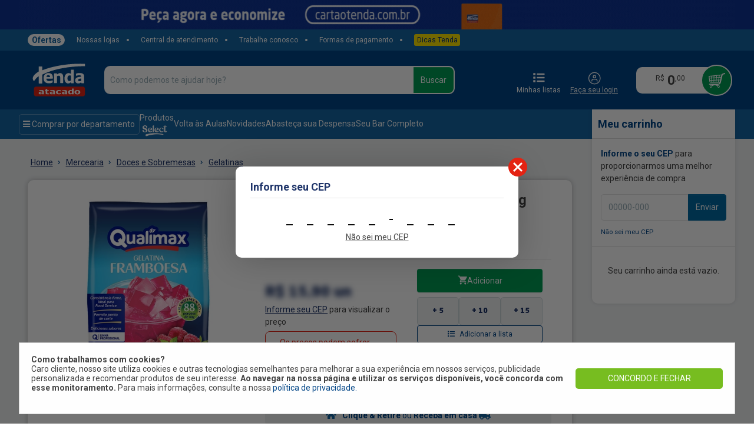

--- FILE ---
content_type: text/html; charset=utf-8
request_url: https://www.tendaatacado.com.br/produto/gelatina-em-po-qualimax-framboesa-1kg-6359
body_size: 251876
content:
<!DOCTYPE html><html lang="pt-br"><head><meta charSet="utf-8"/><meta name="viewport" content="width=device-width"/><meta name="description" content="Aqui no tenda Atacado você encontra os melhores preços de Gelatina em Pó Qualimax Framboesa 1kg. Clique e aproveite!"/><meta name="Abstract" content="Aqui no tenda Atacado você encontra os melhores preços de Gelatina em Pó Qualimax Framboesa 1kg. Clique e aproveite!"/><meta name="keywords" content="Aqui no tenda Atacado você encontra os melhores preços de Gelatina em Pó Qualimax Framboesa 1kg. Clique e aproveite!"/><title>Gelatina em Pó Qualimax Framboesa 1kg | Tenda Atacado</title><link rel="canonical" href="https://www.tendaatacado.com.br/produto/gelatina-em-po-qualimax-framboesa-1kg-6359"/><meta property="og:title" content="Tenda Atacado"/><meta property="og:description" content="Aqui no tenda Atacado você encontra os melhores preços de Gelatina em Pó Qualimax Framboesa 1kg. Clique e aproveite!"/><meta property="og:image" content="/assets/favicon.webp"/><meta property="og:site_name" content="Tenda Atacado"/><meta property="og:type" content="website"/><meta property="og:locale" content="pt_BR"/><meta property="article:author" content="Tenda Atacado"/><meta name="twitter:title" content="Tenda Atacado"/><meta name="twitter:creator" content="Tenda Atacado"/><meta name="twitter:card" content="summary"/><meta name="twitter:image" content="/assets/favicon.webp"/><meta name="twitter:description" content="Aqui no tenda Atacado você encontra os melhores preços de Gelatina em Pó Qualimax Framboesa 1kg. Clique e aproveite!"/><meta name="country" content="BRA"/><meta name="currency" content="R$"/><meta name="language" content="pt-BR"/><meta name="author" content="Tenda Atacado"/><meta name="copyright" content="Tenda Atacado"/><link rel="manifest" href="/manifest.json"/><link rel="apple-touch-icon" href="/assets/favicon-192x192.png"/><meta name="next-head-count" content="26"/><meta name="theme-color" content="#1e3469"/><meta name="msapplication-navbutton-color" content="#1e3469"/><meta name="apple-mobile-web-app-status-bar-style" content="#1e3469"/><meta name="google-site-verification" content="CzfvWO57y7Z53szjRFgva6GnMLFQNkx685uULYZrokE"/><meta name="google-site-verification" content="Hfb4-UNDkVuY1yB2HYR4WAdoUqCDiox13O5RujKFacs"/><link rel="shortcut icon" href="/assets/favicon.webp"/><link rel="preconnect" href="https://www.googletagmanager.com"/><link rel="preconnect" href="https://www.google-analytics.com"/><link rel="preload" as="font" href="/assets/fonts/NeoSansPro-Black.woff2" type="font/woff2"/><meta name="apple-itunes-app" content="app-id=982917944, app-argument=br.com.tendaatacado.lista"/><link rel="preload" href="/_next/static/css/3ed2df9ace7eda4d.css" as="style"/><link rel="stylesheet" href="/_next/static/css/3ed2df9ace7eda4d.css" data-n-g=""/><noscript data-n-css=""></noscript><script defer="" nomodule="" src="/_next/static/chunks/polyfills-c67a75d1b6f99dc8.js"></script><script async="" type="text/javascript" src="https://cdn.evgnet.com/beacon/p55685555563t3j3z3z53n3n3c655552632/tenda_prod/scripts/evergage.min.js" defer="" data-nscript="beforeInteractive"></script><script defer="" src="/_next/static/chunks/98668.c46cc9990d140354.js"></script><script defer="" src="/_next/static/chunks/58949.cb993ceb8e71c98f.js"></script><script defer="" src="/_next/static/chunks/41664-cf9f5f279d6ad1a3.js"></script><script defer="" src="/_next/static/chunks/53570.90df331104a2109d.js"></script><script defer="" src="/_next/static/chunks/44186.319be5435bf080b7.js"></script><script defer="" src="/_next/static/chunks/54138.784c4f0e3b57bd1b.js"></script><script defer="" src="/_next/static/chunks/51045.d7e37650202ecc53.js"></script><script defer="" src="/_next/static/chunks/61242-eafa1c11a4b34239.js"></script><script defer="" src="/_next/static/chunks/19589.86358586df5d3ffc.js"></script><script defer="" src="/_next/static/chunks/92368.dfd3c4a7c01dc3c3.js"></script><script defer="" src="/_next/static/chunks/20452.a9ee82a9c1fb0ed6.js"></script><script defer="" src="/_next/static/chunks/93823.dbfff003f2b48d5f.js"></script><script defer="" src="/_next/static/chunks/89185.88edf8e94c6d7dc7.js"></script><script defer="" src="/_next/static/chunks/45041.de3be876323f60a4.js"></script><script defer="" src="/_next/static/chunks/852.4c3e073fe8870400.js"></script><script defer="" src="/_next/static/chunks/38970.b6520c56357495a0.js"></script><script defer="" src="/_next/static/chunks/45867.4c94a5db3a568585.js"></script><script defer="" src="/_next/static/chunks/37129.0494d8ea3024e51f.js"></script><script defer="" src="/_next/static/chunks/52757.e5e87b8b7e6b56ed.js"></script><script defer="" src="/_next/static/chunks/42118.bae0c502c2382497.js"></script><script defer="" src="/_next/static/chunks/59359-c55c68eed776a7f2.js"></script><script defer="" src="/_next/static/chunks/1216.cb3895c1fef2eb1f.js"></script><script defer="" src="/_next/static/chunks/54804.bde70ad3dd07a682.js"></script><script defer="" src="/_next/static/chunks/21002.a6487072236c5f0c.js"></script><script defer="" src="/_next/static/chunks/53392.33b2d554662606fc.js"></script><script defer="" src="/_next/static/chunks/84086.78c65f05b8ef3291.js"></script><script defer="" src="/_next/static/chunks/83253-a45f2fc4db93de7b.js"></script><script defer="" src="/_next/static/chunks/70276.4436ad067cc447a6.js"></script><script defer="" src="/_next/static/chunks/24007.02041ec581c74806.js"></script><script defer="" src="/_next/static/chunks/57305.c933736d727a34cf.js"></script><script defer="" src="/_next/static/chunks/33994.ea400b35191a7ee6.js"></script><script defer="" src="/_next/static/chunks/46066-a31f2055edfac343.js"></script><script defer="" src="/_next/static/chunks/49870.c2c09d0c0ac67923.js"></script><script defer="" src="/_next/static/chunks/45296.6f4e895cbf78c604.js"></script><script defer="" src="/_next/static/chunks/12724.5aac998bfecd45ab.js"></script><script defer="" src="/_next/static/chunks/38258.bbead40166d833df.js"></script><script defer="" src="/_next/static/chunks/45119.64c03264417b02ee.js"></script><script defer="" src="/_next/static/chunks/97045.0d4ff0831043e2ac.js"></script><script defer="" src="/_next/static/chunks/98986.436920c2980700eb.js"></script><script defer="" src="/_next/static/chunks/70173.1aebbe09d8fc6cee.js"></script><script defer="" src="/_next/static/chunks/84724.c0bc1342f8486dad.js"></script><script defer="" src="/_next/static/chunks/58831.5580408b03064d50.js"></script><script defer="" src="/_next/static/chunks/10571.cd54cc6f86644e12.js"></script><script defer="" src="/_next/static/chunks/97523.e6e98957a614c4a3.js"></script><script defer="" src="/_next/static/chunks/63394.226bc1bd5b1543bb.js"></script><script defer="" src="/_next/static/chunks/49961.97270be984230f99.js"></script><script defer="" src="/_next/static/chunks/82223.b62bb46020565c09.js"></script><script defer="" src="/_next/static/chunks/34355.532d723f219a7b97.js"></script><script defer="" src="/_next/static/chunks/40522.3e2d3f4a8210a055.js"></script><script defer="" src="/_next/static/chunks/16826.980d49f8223956f1.js"></script><script defer="" src="/_next/static/chunks/49498.f950a00ab13e52bd.js"></script><script src="/_next/static/chunks/webpack-b2157468467c9229.js" defer=""></script><script src="/_next/static/chunks/framework-6f841690455742a6.js" defer=""></script><script src="/_next/static/chunks/main-8f6c975d869fb145.js" defer=""></script><script src="/_next/static/chunks/pages/_app-ff8c76fe4a07c1a4.js" defer=""></script><script src="/_next/static/chunks/pages/produto/%5Btoken%5D-cc8cfaaeab50c429.js" defer=""></script><script src="/_next/static/Vhf-nTyc0v19ro_O2YmSs/_buildManifest.js" defer=""></script><script src="/_next/static/Vhf-nTyc0v19ro_O2YmSs/_ssgManifest.js" defer=""></script></head><body><div id="__next" data-reactroot=""><input id="MeuCampoQueReceberaValor" value="" style="display:none"/><div id="TendaAtacado" class="TendaAtacado"><section class=" "><div class="TillBannerComponent" style="background:#0e3393"><div class="block-tillbanner"><a target="_blank" rel="noreferrer noopener" href="https://cartaotenda.com.br/"><img class="till-banner-image" src="https://d3gdr9n5lqb5z7.cloudfront.net/fotos/faça-suas-compras-a.gif" alt="Banner topo informando para nossos clientes pedir o cartão tenda e ter ofertas incríveis"/></a></div></div><div class="superior-search-menu" style="background-color:#1465a3"><div class="block-options"><ul><li class="offers"><a data-cy="btn-offers" href="/promocoes-e-ofertas">Ofertas</a></li><li class=""><a data-cy="btn-stores" href="/institucional/nossas-lojas">Nossas lojas</a></li><li class=""><a data-cy="btn-call-center" href="/institucional/central-atendimento">Central de atendimento</a></li><li class=""><a href="/trabalhe-conosco" rel="noreferrer" target="_blank">Trabalhe conosco</a></li><li class=""><a data-cy="btn-payment-types" href="/institucional/formas-pagamento">Formas de pagamento</a></li><li class="tenda-tips"><a href="https://www.tendaatacado.com.br/dicas/" rel="noreferrer" target="_blank">Dicas Tenda</a></li></ul></div></div><section class="TopBarContainer"><div class="block-top-nav" style="background-color:#004587"><div class="area-block-top-nav"><div class="logo"><section class="LogoComponent "><img class="svgIcon svg-logo_mini" src="/assets/svg/logo_mini.svg" alt="logo_mini" rel="preload" fetchpriority="high"/></section></div><div class="SearchComponent"><div class="input-group mb-3"><input type="text" value="" id="searchbarComponent" name="searchbarComponent" autoComplete="off" placeholder="Como podemos te ajudar hoje?" class="form-control"/><div><button class="btn btn-success" type="button">Buscar</button></div></div></div><div class="actions"><div class="group-icon-top"><div class="IconTextComponent"><div class="IconUser"><div><img class="svgIcon svg-ico_shopping_list" src="/assets/svg/ico_shopping_list.svg" alt="ico_shopping_list" loading="lazy"/> </div><div class="Icontext"><span class="text">Minhas listas</span></div></div></div></div><div class="user-icon-capsule"></div><div class="IconCartComponent"><div class="icon-cart-value"><div class="line-cart-value"><div class="text-small-iconcart">R$ </div><div>0</div><div class="text-small-value">,<!-- -->00</div></div></div><div class="icon-cart-ball"><img class="svgIcon svg-ico_carrinho" src="/assets/svg/ico_carrinho.svg" alt="ico_carrinho" loading="lazy"/></div></div></div></div></div></section><div class="group-grid-home "><main id="MainContainer" class="group-main-slim "><section class=""><div class="MenuBackground" style="background-color:#1465a3"></div><div class="MenuBarComponent "><div class="grid-menu"><div class="DepartamentMenuComponent"><span class="bt-departaments-preview"><i class="fas fa-bars"></i> Comprar por departamento</span><div class="black-block" hidden=""></div><div class="MegaMenuComponent"><div class="grid-menu-departament"><div class="area-departament"><div class="button-departament">Comprar por departamento</div><ul class="list-departaments"><li><a class="item-menu" href="/produtos-select"><span>Marca própria<!-- --> <img class="svgIcon svg-ico_select" src="/assets/svg/ico_select.svg" alt="ico_select" loading="lazy"/></span><i class="fas fa-chevron-right"></i><div class="invisible-div"></div></a><div class="menu-submenu"><div class="tittle-submenu"><div>Marca própria</div></div><div class="list-submenu"><a href="/bazar-select" class="item-submenu">Bazar Select</a><a href="/bebe-select" class="item-submenu">Bebê Select</a><a href="/bebidas-select" class="item-submenu">Bebidas Select</a><a href="/bomboniere-select" class="item-submenu">Bomboniere Select</a><a href="/congelados-select" class="item-submenu">Congelados Select</a><a href="/frios-e-lacticinios-select" class="item-submenu">Frios e Laticínios Select</a><a href="/higiene-e-perfumaria-select" class="item-submenu">Higiene e Perfumaria Select</a><a href="/hortifrut-select" class="item-submenu">Hortifrúti Select</a><a href="/limpeza-select" class="item-submenu">Limpeza Select</a><a href="/mercearia-select" class="item-submenu">Mercearia Select</a><a href="/paes-e-bolos-select" class="item-submenu">Pães e Bolos Select</a><a href="/pet-shop-select" class="item-submenu">Pet Shop Select</a></div></div></li><li><a class="item-menu" href="/mercearia"><span>Mercearia<!-- --> </span><i class="fas fa-chevron-right"></i><div class="invisible-div"></div></a><div class="menu-submenu"><div class="tittle-submenu"><div>Mercearia</div></div><div class="list-submenu"><a href="/achocolatado-em-po" class="item-submenu">Achocolatado em Pó</a><a href="/acucar-e-adocantes" class="item-submenu">Açúcar e Adoçantes</a><a href="/arroz" class="item-submenu">Arroz</a><a href="/aveias-e-cereais" class="item-submenu">Aveias e Cereais</a><a href="/biscoitos-torradas-e-salgadinhos" class="item-submenu">Biscoitos, Torradas e Salgadinhos</a><a href="/cafe" class="item-submenu">Café</a><a href="/cestas-basicas" class="item-submenu">Cestas Básicas</a><a href="/chas" class="item-submenu">Chás</a><a href="/chocolate-em-po" class="item-submenu">Chocolate em Pó</a><a href="/conservas-e-enlatados" class="item-submenu">Conservas e Enlatados</a><a href="/culinaria-oriental" class="item-submenu">Culinária Oriental</a><a href="/doces-e-sobremesas" class="item-submenu">Doces e Sobremesas</a><a href="/farinhas" class="item-submenu">Farinhas</a><a href="/feijao" class="item-submenu">Feijão</a><a href="/graos" class="item-submenu">Grãos</a><a href="/leite-em-po" class="item-submenu">Leite em Pó</a><a href="/massas-e-molhos" class="item-submenu">Massas e Molhos</a><a href="/oleos" class="item-submenu">Óleos</a><a href="/sopas-e-cremes" class="item-submenu">Sopas e Cremes</a><a href="/suplementos-alimentares" class="item-submenu">Suplementos Alimentares</a><a href="/temperos-e-condimentos" class="item-submenu">Temperos e Condimentos</a></div></div><div class="menu-departament-banner-select" async=""><div class="capsule-img-top"><img rel="prefetch" src="https://d3gdr9n5lqb5z7.cloudfront.net/fotos/merceariamerceariacategoria-select-mercearia.jpg" alt="no_content" loading="lazy" async=""/></div></div></li><li><a class="item-menu" href="/bebidas"><span>Bebidas<!-- --> </span><i class="fas fa-chevron-right"></i><div class="invisible-div"></div></a><div class="menu-submenu"><div class="tittle-submenu"><div>Bebidas</div></div><div class="list-submenu"><a href="/agua-de-coco" class="item-submenu">Água de Coco</a><a href="/aguas" class="item-submenu">Águas</a><a href="/tonica-e-saborizada" class="item-submenu">Água Tônica</a><a href="/bebidas-vegetais" class="item-submenu">Bebidas Vegetais</a><a href="/cervejas" class="item-submenu">Cervejas</a><a href="/champanhe-e-espumantes" class="item-submenu">Champanhe e Espumantes</a><a href="/cha-pronto" class="item-submenu">Chá Pronto</a><a href="/destilados" class="item-submenu">Destilados</a><a href="/drinks-prontos" class="item-submenu">Drinks Prontos</a><a href="/energeticos" class="item-submenu">Energéticos</a><a href="/isotonicos" class="item-submenu">Isotônicos e Hidrotônicos</a><a href="/refrigerantes" class="item-submenu">Refrigerantes</a><a href="/sucos-e-refrescos" class="item-submenu">Sucos e Refrescos</a><a href="/vinhos" class="item-submenu">Vinhos</a><a href="/whisky" class="item-submenu">Whisky</a></div></div><div class="menu-departament-banner-select" async=""><div class="capsule-img-top"><img rel="prefetch" src="https://d3gdr9n5lqb5z7.cloudfront.net/fotos/bebidasbebidaspontadegondula-diageo.jpg" alt="no_content" loading="lazy" async=""/></div></div></li><li><a class="item-menu" href="/frios-e-laticinios"><span>Frios e Laticínios<!-- --> </span><i class="fas fa-chevron-right"></i><div class="invisible-div"></div></a><div class="menu-submenu"><div class="tittle-submenu"><div>Frios e Laticínios</div></div><div class="list-submenu"><a href="/frios-e-embutidos" class="item-submenu">Frios e Embutidos</a><a href="/lacteos" class="item-submenu">Lácteos</a><a href="/leites" class="item-submenu">Leites</a><a href="/margarinas-e-manteigas" class="item-submenu">Margarinas e Manteigas</a><a href="/massas-frescas" class="item-submenu">Massas Frescas</a><a href="/pates-e-antepastos" class="item-submenu">Patês e Antepastos</a><a href="/queijos" class="item-submenu">Queijos</a></div></div><div class="menu-departament-banner-select" async=""><div class="capsule-img-top"><img rel="prefetch" src="https://d3gdr9n5lqb5z7.cloudfront.net/fotos/frios-e-laticiniosfrios-e-laticinioscategoria-select-frios-laticinios.jpg" alt="no_content" loading="lazy" async=""/></div></div></li><li><a class="item-menu" href="/congelados"><span>Congelados<!-- --> </span><i class="fas fa-chevron-right"></i><div class="invisible-div"></div></a><div class="menu-submenu"><div class="tittle-submenu"><div>Congelados</div></div><div class="list-submenu"><a href="/acai" class="item-submenu">Açaí</a><a href="/batatas" class="item-submenu">Batatas</a><a href="/empanados" class="item-submenu">Empanados</a><a href="/hamburguer" class="item-submenu">Hambúrguer</a><a href="/kibe-e-almondegas" class="item-submenu">Kibe e Almondegas</a><a href="/lanches" class="item-submenu">Lanches</a><a href="/lasanha-congelada" class="item-submenu">Lasanha Congelada</a><a href="/legumes-e-vegetais" class="item-submenu">Legumes e Vegetais</a><a href="/pao-de-queijo" class="item-submenu">Pão de Queijo</a><a href="/pizzas" class="item-submenu">Pizzas</a><a href="/pratos-prontos" class="item-submenu">Pratos Prontos</a><a href="/salgados" class="item-submenu">Salgados</a><a href="/sobremesas" class="item-submenu">Sobremesas</a><a href="/sorvetes" class="item-submenu">Sorvetes</a><a href="/sucos-congelados-e-polpas" class="item-submenu">Sucos Congelados e Polpas</a><a href="/tortas-salgadas" class="item-submenu">Tortas Salgadas</a></div></div><div class="menu-departament-banner-select" async=""><div class="capsule-img-top"><img rel="prefetch" src="https://d3gdr9n5lqb5z7.cloudfront.net/fotos/congeladoscongeladoscategoria-select-congelados.jpg" alt="no_content" loading="lazy" async=""/></div></div></li><li><a class="item-menu" href="/carnes-aves-e-peixes"><span>Carnes, Aves e Peixes<!-- --> </span><i class="fas fa-chevron-right"></i><div class="invisible-div"></div></a><div class="menu-submenu"><div class="tittle-submenu"><div>Carnes, Aves e Peixes</div></div><div class="list-submenu"><a href="/aves" class="item-submenu">Aves</a><a href="/carne-bovina" class="item-submenu">Carne Bovina</a><a href="/carne-suina" class="item-submenu">Carne Suína</a><a href="/linguicas" class="item-submenu">Linguiças</a><a href="/peixes-e-frutos-do-mar" class="item-submenu">Peixes e Frutos do Mar</a><a href="/salsichas" class="item-submenu">Salsichas</a><a href="/secas-salgadas-e-defumadas" class="item-submenu">Secas, Salgadas e Defumadas</a></div></div></li><li><a class="item-menu" href="/limpeza"><span>Limpeza<!-- --> </span><i class="fas fa-chevron-right"></i><div class="invisible-div"></div></a><div class="menu-submenu"><div class="tittle-submenu"><div>Limpeza</div></div><div class="list-submenu"><a href="/limpeza-de-banheiro" class="item-submenu">Limpeza de Banheiro</a><a href="/limpeza-de-casa" class="item-submenu">Limpeza de Casa</a><a href="/limpeza-de-cozinha" class="item-submenu">Limpeza de Cozinha</a><a href="/limpeza-de-roupas" class="item-submenu">Limpeza de Roupas</a></div></div><div class="menu-departament-banner-select" async=""><div class="capsule-img-top"><img rel="prefetch" src="https://d3gdr9n5lqb5z7.cloudfront.net/fotos/limpezalimpezaselect-limpeza.jpg" alt="no_content" loading="lazy" async=""/></div></div></li><li><a class="item-menu" href="/higiene-e-perfumaria"><span>Higiene e Perfumaria<!-- --> </span><i class="fas fa-chevron-right"></i><div class="invisible-div"></div></a><div class="menu-submenu"><div class="tittle-submenu"><div>Higiene e Perfumaria</div></div><div class="list-submenu"><a href="/alcool-gel" class="item-submenu">Álcool Gel</a><a href="/algodao-e-curativos" class="item-submenu">Algodão e Curativos</a><a href="/buchas-e-esponjas-de-banho" class="item-submenu">Buchas e Esponjas de Banho</a><a href="/cabelo" class="item-submenu">Cabelo</a><a href="/creme-de-barbear-e-barbeadores" class="item-submenu">Creme de Barbear e Barbeadores</a><a href="/depilacao" class="item-submenu">Depilação</a><a href="/desodorante-para-os-pes" class="item-submenu">Desodorante para os pés</a><a href="/desodorantes" class="item-submenu">Desodorantes</a><a href="/fralda-geriatrica" class="item-submenu">Fralda Geriátrica</a><a href="/hastes" class="item-submenu">Hastes</a><a href="/higiene-bucal" class="item-submenu">Higiene Bucal</a><a href="/higiene-intima" class="item-submenu">Higiene Íntima</a><a href="/lencos-de-papel" class="item-submenu">Lenços de Papel</a><a href="/locoes-e-hidratantes" class="item-submenu">Loções e Hidratantes</a><a href="/papel-higienico" class="item-submenu">Papel Higiênico</a><a href="/protetor-solar" class="item-submenu">Protetor Solar</a><a href="/repelente" class="item-submenu">Repelente</a><a href="/rosto" class="item-submenu">Rosto</a><a href="/roupa-intima" class="item-submenu">Roupa Íntima</a><a href="/sabonetes" class="item-submenu">Sabonetes</a><a href="/talcos" class="item-submenu">Talcos</a></div></div><div class="menu-departament-banner-select" async=""><div class="capsule-img-top"><img rel="prefetch" src="https://d3gdr9n5lqb5z7.cloudfront.net/fotos/higiene-e-perfumariahigiene-e-perfumariacategoria-select-higiene.jpg" alt="no_content" loading="lazy" async=""/></div></div></li><li><a class="item-menu" href="/bebe"><span>Bebê<!-- --> </span><i class="fas fa-chevron-right"></i><div class="invisible-div"></div></a><div class="menu-submenu"><div class="tittle-submenu"><div>Bebê</div></div><div class="list-submenu"><a href="/alimento-infantil" class="item-submenu">Alimento Infantil</a><a href="/anti-assaduras" class="item-submenu">Anti-assaduras</a><a href="/fraldas" class="item-submenu">Fraldas</a><a href="/lencos-e-toalhas-umedecidas" class="item-submenu">Lenços e Toalhas Umedecidas</a><a href="/sabonetes-bebe" class="item-submenu">Sabonetes</a><a href="/shampoo-e-condicionador" class="item-submenu">Shampoo e Condicionador</a></div></div><div class="menu-departament-banner-select" async=""><div class="capsule-img-top"><img rel="prefetch" src="https://d3gdr9n5lqb5z7.cloudfront.net/fotos/bebebebecategoria-select-bebe.jpg" alt="no_content" loading="lazy" async=""/></div></div></li><li><a class="item-menu" href="/bomboniere"><span>Bomboniere<!-- --> </span><i class="fas fa-chevron-right"></i><div class="invisible-div"></div></a><div class="menu-submenu"><div class="tittle-submenu"><div>Bomboniere</div></div><div class="list-submenu"><a href="/bala-de-goma" class="item-submenu">Bala de Goma</a><a href="/bala-gelatina" class="item-submenu">Bala Gelatina</a><a href="/balas" class="item-submenu">Balas</a><a href="/chocolates" class="item-submenu">Chocolates</a><a href="/coberturas-cremes-e-recheios" class="item-submenu">Coberturas, cremes e recheios</a><a href="/confeitos" class="item-submenu">Confeitos</a><a href="/goma-de-mascar" class="item-submenu">Goma de Mascar</a><a href="/marshmallow" class="item-submenu">Marshmallow</a><a href="/pirulitos" class="item-submenu">Pirulitos</a></div></div><div class="menu-departament-banner-select" async=""><div class="capsule-img-top"><img rel="prefetch" src="https://d3gdr9n5lqb5z7.cloudfront.net/fotos/bombonierebombonierecategoria-select-bomboniere.jpg" alt="no_content" loading="lazy" async=""/></div></div></li><li><a class="item-menu" href="/paes-e-bolos"><span>Pães e Bolos<!-- --> </span><i class="fas fa-chevron-right"></i><div class="invisible-div"></div></a><div class="menu-submenu"><div class="tittle-submenu"><div>Pães e Bolos</div></div><div class="list-submenu"><a href="/bisnaguinhas" class="item-submenu">Bisnaguinhas</a><a href="/bolos" class="item-submenu">Bolos</a><a href="/bolos-recheados" class="item-submenu">Bolos Recheados</a><a href="/minibolos" class="item-submenu">Minibolos</a><a href="/paes-de-alho" class="item-submenu">Pães de Alho</a><a href="/paes-de-forma" class="item-submenu">Pães de Forma</a><a href="/paes-de-hamburguer" class="item-submenu">Pães de Hamburguer</a><a href="/paes-de-hot-dog" class="item-submenu">Pães de Hot Dog</a><a href="/paes-especiais" class="item-submenu">Pães Especiais</a><a href="/paes-integrais" class="item-submenu">Pães Integrais</a></div></div><div class="menu-departament-banner-select" async=""><div class="capsule-img-top"><img rel="prefetch" src="https://d3gdr9n5lqb5z7.cloudfront.net/fotos/paes-e-bolospaes-e-boloscategoria-select-paes-e-bolos.jpg" alt="no_content" loading="lazy" async=""/></div></div></li><li><a class="item-menu" href="/hortifruti"><span>Hortifrúti<!-- --> </span><i class="fas fa-chevron-right"></i><div class="invisible-div"></div></a><div class="menu-submenu"><div class="tittle-submenu"><div>Hortifrúti</div></div><div class="list-submenu"><a href="/alhos" class="item-submenu">Alhos</a><a href="/frutas" class="item-submenu">Frutas</a><a href="/frutas-secas-e-processadas" class="item-submenu">Frutas Secas e Processadas</a><a href="/higienizadores-de-alimentos" class="item-submenu">Higienizadores de Alimentos</a><a href="/legumes" class="item-submenu">Legumes</a><a href="/ovos" class="item-submenu">Ovos</a><a href="/verduras" class="item-submenu">Verduras</a></div></div><div class="menu-departament-banner-select" async=""><div class="capsule-img-top"><img rel="prefetch" src="https://d3gdr9n5lqb5z7.cloudfront.net/fotos/hortifrutihortifruticategoria-select-hortifruti.jpg" alt="no_content" loading="lazy" async=""/></div></div></li><li><a class="item-menu" href="/bazar"><span>Bazar<!-- --> </span><i class="fas fa-chevron-right"></i><div class="invisible-div"></div></a><div class="menu-submenu"><div class="tittle-submenu"><div>Bazar</div></div><div class="list-submenu"><a href="/automotivos" class="item-submenu">Automotivos</a><a href="/chinelos" class="item-submenu">Chinelos</a><a href="/conveniencia" class="item-submenu">Conveniência</a><a href="/eletronicos-e-eletroportateis" class="item-submenu">Eletrônicos e Eletroportáteis</a><a href="/embalagens-e-descartaveis" class="item-submenu">Embalagens e Descartáveis</a><a href="/lazer" class="item-submenu">Lazer</a><a href="/limpeza-de-piscina" class="item-submenu">Limpeza de Piscina</a><a href="/papelaria" class="item-submenu">Papelaria</a><a href="/utensilios-de-banheiro" class="item-submenu">Utensílios de Banheiro</a><a href="/utensilios-diversos" class="item-submenu">Utensílios Diversos</a><a href="/utensilios-para-cozinha" class="item-submenu">Utensílios para Cozinha</a></div></div><div class="menu-departament-banner-select" async=""><div class="capsule-img-top"><img rel="prefetch" src="https://d3gdr9n5lqb5z7.cloudfront.net/fotos/bazarbazarcategoria-select-bazar.jpg" alt="no_content" loading="lazy" async=""/></div></div></li><li><a class="item-menu" href="/pet-shop"><span>Pet Shop<!-- --> </span><i class="fas fa-chevron-right"></i><div class="invisible-div"></div></a><div class="menu-submenu"><div class="tittle-submenu"><div>Pet Shop</div></div><div class="list-submenu"><a href="/acessorios-para-caes-e-gatos" class="item-submenu">Acessórios para Cães e Gatos</a><a href="/caes" class="item-submenu">Cães</a><a href="/gatos" class="item-submenu">Gatos</a></div></div><div class="menu-departament-banner-select" async=""><div class="capsule-img-top"><img rel="prefetch" src="https://d3gdr9n5lqb5z7.cloudfront.net/fotos/pet-shoppet-shopcategoria-select-petshop.jpg" alt="no_content" loading="lazy" async=""/></div></div></li></ul></div><div></div><div class="menu-departament-banner"></div></div></div></div><div class="hot-links-container"><div class="hot-departament-component"><a href="/produtos-select" class="hot-link-name">Produtos</a><img class="select-logo" src="https://d3gdr9n5lqb5z7.cloudfront.net/fotos/logo-select.png" alt="ícone do link Produtos" loading="lazy"/></div><div class="hot-departament-component"><a href="/voltas-as-aulas" class="hot-link-name">Volta às Aulas</a></div><div class="hot-departament-component"><a href="/novidades" class="hot-link-name">Novidades</a></div><div class="hot-departament-component"><a href="/mercearia" class="hot-link-name">Abasteça sua Despensa </a></div><div class="hot-departament-component"><a href="/seu-bar-completo" class="hot-link-name">Seu Bar Completo</a></div></div></div></div></section><div class="BlockProductContainer"><div class="BreadCrumbComponent" style="margin-bottom:0px;background-color:transparent"><div class="breadcrumbs"><ol itemscope="" itemType="https://schema.org/BreadcrumbList"><li class="linked" itemProp="itemListElement" itemscope="" itemType="https://schema.org/ListItem"><a itemProp="item" href="/"><span itemProp="name">Home</span></a><meta itemProp="position" content="1"/><i class="fas fa-chevron-right"></i></li><li class="linked" itemProp="itemListElement" itemscope="" itemType="https://schema.org/ListItem"><a itemProp="item" href="/mercearia"><span itemProp="name">Mercearia</span></a><meta itemProp="position" content="2"/><i class="fas fa-chevron-right"></i></li><li class="linked" itemProp="itemListElement" itemscope="" itemType="https://schema.org/ListItem"><a itemProp="item" href="/doces-e-sobremesas"><span itemProp="name">Doces e Sobremesas</span></a><meta itemProp="position" content="3"/><i class="fas fa-chevron-right"></i></li><li class="linked" itemProp="itemListElement" itemscope="" itemType="https://schema.org/ListItem"><a itemProp="item" href="/gelatinas"><span itemProp="name">Gelatinas</span></a><meta itemProp="position" content="4"/></li></ol></div></div><div id="standoutDivAutomatico"></div><syndigo-mosaic pageid="2648"> </syndigo-mosaic><div class="box-product" itemType="http://schema.org/Product" itemscope=""><meta itemProp="mpn"/><meta itemProp="name" content="Gelatina em Pó Qualimax Framboesa 1kg"/><link itemProp="image" href="https://d3gdr9n5lqb5z7.cloudfront.net/fotos/104914-13-03-2025-15-44-25-909.jpg"/><link itemProp="image" href="https://d3gdr9n5lqb5z7.cloudfront.net/fotos/104914-13-03-2025-15-44-25-909_mini.jpg"/><link itemProp="image" href="https://d3gdr9n5lqb5z7.cloudfront.net/fotos/104914-13-03-2025-15-44-25-909_thumb.jpg"/><link itemProp="image" href="https://d3gdr9n5lqb5z7.cloudfront.net/fotos/104914-13-03-2025-15-44-25-909_big.jpg"/><meta itemProp="description" content="Gelatina em caixinha, ótima para o preparo de gelatina comum ou para ser utilizada nas mais diversas receitas"/><div itemProp="offers" itemType="http://schema.org/Offer" itemscope=""><link itemProp="url" href="https://www.tendaatacado.com.br/produto/gelatina-em-po-qualimax-framboesa-1kg-6359"/><meta itemProp="availability" content="https://schema.org/InStock"/><meta itemProp="priceCurrency" content="BRL"/><meta itemProp="price" content="15.9"/><div itemProp="seller" itemType="http://schema.org/Organization" itemscope=""><meta itemProp="name" content="Tenda atacado"/></div></div><meta itemProp="sku" content="000000000000104914-PT"/><div itemProp="brand" itemType="http://schema.org/Brand" itemscope=""><meta itemProp="name" content="Dr. Oetker"/></div><div class="row"><div class="col-5"><div class="block-image"><div class="slick-slider CarouselComponent slick-initialized"><div class="slick-list"><div class="slick-track" style="width:100%;left:0%"><div data-index="0" class="slick-slide slick-active slick-current" tabindex="-1" aria-hidden="false" style="outline:none;width:100%"><div><div class="ZoomComponent"><figure class="loading fullView " style="background-image:url(  );background-size:200%;background-position:50% 50%"><img id="imageZoom" alt="Gelatina em Pó Qualimax Framboesa 1kg item 0" style="opacity:1" width="100%" height="auto" rel="preload" fetchpriority="high"/></figure></div></div></div></div></div></div></div></div><div class="col-7"><div class="tittle-area"><div class="promotion-area display-none-flag-promotion"><span class="flag-promotion">undefined% OFF</span></div><div class="line1"><div class="TitleComponent"><h1>Gelatina em Pó Qualimax Framboesa 1kg</h1></div></div></div><div class="SellerInfoComponent"><a><div>Vendido por: <span>Tenda</span></div></a></div><div class="manufacture">Mercearia</div><h2 class="manufacture">Dr. Oetker</h2><div class="divisor"></div><div class="row"><div class="col-6 position-prices"><div class="SimplePriceSkeleton"><span aria-live="polite" aria-busy="true"><span class="react-loading-skeleton" style="width:174px;height:24px;--base-color:#cbd5e1;--highlight-color:#e3e3e4">‌</span><br/></span></div><div class="CepDisclaimer"><div class="text-container"><span class="open-modal"><span class="text">Informe seu CEP</span> <!-- -->para visualizar o preço</span></div><div class="warning-message"><i class="fas fa-info-circle" alt="info"></i><p>Os preços podem sofrer alteração de acordo com a sua região</p></div></div><div class="price-qtd"><div class="PriceQtdSkeleton"><span aria-live="polite" aria-busy="true"><span class="react-loading-skeleton" style="width:100%;height:60px;--base-color:#cbd5e1;--highlight-color:#e3e3e4">‌</span><br/></span></div></div></div><div class="col-6 position_buttons"><div class="ActionButtonSkeleton"><span aria-live="polite" aria-busy="true"><span class="react-loading-skeleton" style="height:40px;--base-color:#cbd5e1;--highlight-color:#e3e3e4">‌</span><br/></span></div><div class="ButtonMyListSkeleton"><span aria-live="polite" aria-busy="true"><span class="react-loading-skeleton" style="width:100%;height:30px;--base-color:#cbd5e1;--highlight-color:#e3e3e4">‌</span><br/></span></div><button class="btn btn-outline-primary ButtonShareProductComponent"><img src="/assets/svg/whatsapp-blue.svg" width="16" height="16" alt="ico_whatsapp" loading="lazy"/> <!-- -->Compartilhar</button><span class="stock-warning">Produto sujeito a disponibilidade em estoque</span></div><div class="divisor"></div><div class="institucional-options"><span aria-live="polite" aria-busy="true"><span class="react-loading-skeleton" style="margin-top:10px;margin-bottom:10px;width:100%;height:32px;--base-color:#cbd5e1;--highlight-color:#e3e3e4">‌</span><br/></span></div><div class="divisor"></div><div class="more-info"><h2 class="title-more-info">Descrição:</h2><div class="text-more-info"> <!-- -->Gelatina em caixinha, ótima para o preparo de gelatina comum ou para ser utilizada nas mais diversas receitas<!-- --> </div></div><div class="sku-area"><span><strong>Código do sku: </strong><p id="id-sku">000000000000104914-PT</p></span><img class="svgIcon svg-new_ico_copy" src="/assets/svg/new_ico_copy.svg" alt="new_ico_copy" height="16" width="16" loading="lazy"/></div></div></div></div><div id="syndi_inline"></div></div></div></main></div><div class="NewslettersContainer" style="background-color:#004587"><div class="NewslettersContainer_Box"><div class="thumbnail"><img src="/assets/images/home/footer/newsletter.webp" alt="Newsletter" loading="lazy"/></div><div class="body"><h3>Quer receber as nossas ofertas?</h3><span>Cadastre o seu e-mail e receba todas as nossas novidades</span></div><div class="button-link"><a href="/institucional/receba-nossas-ofertas">Sim, quero receber!</a></div></div></div><footer class=""><section class="BottomBarContainer"><div class="RowMenuComponent" style="background-color:#1465a3"><ul><li><a href="/produtos-select">Marca própria</a></li><li><a href="/mercearia">Mercearia</a></li><li><a href="/bebidas">Bebidas</a></li><li><a href="/frios-e-laticinios">Frios e Laticínios</a></li><li><a href="/congelados">Congelados</a></li><li><a href="/carnes-aves-e-peixes">Carnes, Aves e Peixes</a></li><li><a href="/limpeza">Limpeza</a></li><li><a href="/higiene-e-perfumaria">Higiene e Perfumaria</a></li><li><a href="/bebe">Bebê</a></li><li><a href="/bomboniere">Bomboniere</a></li></ul></div><div class="alphabet-component direction-row"><div class="TitleComponent"><h2>Glossário Tenda Atacado</h2></div><div class="alphabet-letters-container" style="width:inherit"><div class="alphabet-letter-section"><span class="alphabet-letter ">A</span><span class="divider">-</span></div><div class="alphabet-letter-section"><span class="alphabet-letter ">B</span><span class="divider">-</span></div><div class="alphabet-letter-section"><span class="alphabet-letter ">C</span><span class="divider">-</span></div><div class="alphabet-letter-section"><span class="alphabet-letter ">D</span><span class="divider">-</span></div><div class="alphabet-letter-section"><span class="alphabet-letter ">E</span><span class="divider">-</span></div><div class="alphabet-letter-section"><span class="alphabet-letter ">F</span><span class="divider">-</span></div><div class="alphabet-letter-section"><span class="alphabet-letter ">G</span><span class="divider">-</span></div><div class="alphabet-letter-section"><span class="alphabet-letter ">H</span><span class="divider">-</span></div><div class="alphabet-letter-section"><span class="alphabet-letter ">I</span><span class="divider">-</span></div><div class="alphabet-letter-section"><span class="alphabet-letter ">J</span><span class="divider">-</span></div><div class="alphabet-letter-section"><span class="alphabet-letter ">K</span><span class="divider">-</span></div><div class="alphabet-letter-section"><span class="alphabet-letter ">L</span><span class="divider">-</span></div><div class="alphabet-letter-section"><span class="alphabet-letter ">M</span><span class="divider">-</span></div><div class="alphabet-letter-section"><span class="alphabet-letter ">N</span><span class="divider">-</span></div><div class="alphabet-letter-section"><span class="alphabet-letter ">O</span><span class="divider">-</span></div><div class="alphabet-letter-section"><span class="alphabet-letter ">P</span><span class="divider">-</span></div><div class="alphabet-letter-section"><span class="alphabet-letter ">Q</span><span class="divider">-</span></div><div class="alphabet-letter-section"><span class="alphabet-letter ">R</span><span class="divider">-</span></div><div class="alphabet-letter-section"><span class="alphabet-letter ">S</span><span class="divider">-</span></div><div class="alphabet-letter-section"><span class="alphabet-letter ">T</span><span class="divider">-</span></div><div class="alphabet-letter-section"><span class="alphabet-letter ">U</span><span class="divider">-</span></div><div class="alphabet-letter-section"><span class="alphabet-letter ">V</span><span class="divider">-</span></div><div class="alphabet-letter-section"><span class="alphabet-letter ">W</span><span class="divider">-</span></div><div class="alphabet-letter-section"><span class="alphabet-letter ">X</span><span class="divider">-</span></div><div class="alphabet-letter-section"><span class="alphabet-letter ">Y</span><span class="divider">-</span></div><div class="alphabet-letter-section"><span class="alphabet-letter ">Z</span><span class="divider">|</span></div><div class="alphabet-letter-section"><span class="alphabet-letter ">0-9</span><span class="divider">|</span></div></div></div><div class="menus"><div class=""><div class="DividerComponent"><div class="divider line"></div></div></div><div class="block-area"><div class="collum-2"><div class="__VerticalMenuComponent_Container"><h3>Lojas Físicas</h3><div class="cards"></div><ul><li><a href="/institucional/nossas-lojas">Nossas lojas</a></li><li><a href="/institucional/nossas-ofertas">Ofertas de loja</a></li></ul></div><div class="__VerticalMenuComponent_Container"><h3>Institucional</h3><div class="cards"></div><ul><li><a href="/institucional/quem-somos">Quem somos</a></li><li><a href="/trabalhe-conosco">Trabalhe conosco</a></li><li><a href="/institucional/marca-propria">Marca própria</a></li><li><a href="/institucional/sustentabilidade">Sustentabilidade</a></li><li><a href="/institucional/codigo-etica">Código de ética</a></li><li><a href="/institucional/investidores">Investidores</a></li><li><a href="/institucional/transparencia-e-igualdade-salarial">Transparência e igualdade salarial</a></li></ul></div></div><div class="collum-2"><div class="__VerticalMenuComponent_Container"><h3>Ajuda</h3><div class="cards"></div><ul><li><a href="/institucional/tipos-de-entrega">Formas de entrega</a></li><li><a href="/institucional/como-comprar">Como comprar</a></li><li><a href="/institucional/como-pagar">Como pagar</a></li><li><a href="/institucional/como-retirar">Como retirar</a></li><li><a href="/institucional/devolucao-valores">Devolução de valores (Ressarcimento)</a></li><li><a href="/institucional/troca-devolucao">Política de troca e devolução</a></li><li><a href="/institucional/cancelamento">Cancelamento</a></li><li><a href="/institucional/faq">Dúvidas frequentes</a></li><li><a href="/institucional/politica-dados">Dúvidas frequentes (LGPD)</a></li><li><a href="/institucional/politica-privacidade">Política de privacidade</a></li><li><a href="/meucartao">Cartão Presente / Vale-compra</a></li></ul></div></div><div class="collum-2"><div class="__VerticalMenuComponent_Container"><h3>Central de atendimento</h3><div class="cards"></div><ul><li><span>Relacionamento com o cliente</span></li><li><span>Imprensa</span></li><li><span>Privacidade de dados (LGPD)</span></li><li><span>Cartão Tenda</span></li><li><a href="/institucional/canal-de-etica">Canal de Ética</a></li></ul></div><div class="__VerticalMenuComponent_Container"><h3>Formas de pagamento</h3><div class="cards"><img height="30" width="43" src="/assets/svg/card-flags/card-visa.svg" alt="img" loading="lazy"/><img height="30" width="43" src="/assets/svg/card-flags/card-mastercard.svg" alt="img" loading="lazy"/><img height="30" width="43" src="/assets/svg/card-flags/card-elo-2.svg" alt="img" loading="lazy"/><img height="30" width="43" src="/assets/svg/card-flags/card-diners.svg" alt="img" loading="lazy"/><img height="30" width="43" src="/assets/svg/card-flags/card-hipercard.svg" alt="img" loading="lazy"/><img height="30" width="43" src="/assets/svg/card-flags/card-discover.svg" alt="img" loading="lazy"/><img height="30" width="43" src="/assets/svg/card-flags/card-jcb.svg" alt="img" loading="lazy"/><img height="30" width="43" src="/assets/svg/card-flags/card-tenda.svg" alt="img" loading="lazy"/><img height="30" width="43" src="/assets/svg/card-flags/card-amex.svg" alt="img" loading="lazy"/><img height="30" width="43" src="/assets/svg/card-flags/card-billet.svg" alt="img" loading="lazy"/></div><ul><li><a href="/institucional/formas-pagamento">Mais formas de pagamento</a></li></ul></div></div></div></div><div class="ReadTooComponent"><div class="read-too-title"><span>Leia também</span></div><div class="read-too-container"><ul class="read-too-content"><li><a href="/institucional/supermercado-online" target="_self" rel="noreferrer">Supermercado online</a></li><li><a href="/institucional/black-friday" target="_self" rel="noreferrer">Black-Friday</a></li><li><a href="/aniversario-tenda" target="_self" rel="noreferrer">Aniversário Tenda</a></li><li><a href="/ceia-de-natal" target="_self" rel="noreferrer">Ceia de Natal</a></li><li><a href="/institucional/tenda-atacado-confiavel" target="_self" rel="noreferrer">Tenda Atacado é confiável</a></li><li><a href="/bebidas-no-atacado" target="_self" rel="noreferrer">Bebidas no Tenda Atacado</a></li><li><a href="https://www.tendaatacado.com.br/h/" target="_blank" rel="noreferrer">Conteúdos especiais</a></li></ul></div></div><div class="__CopyrightComponent_Container" style="background-color:#004587"><div class="d-flex __CopyrightComponent_Content"><span>Proibida a venda de bebidas alcoólicas para menores de idade, conforme Lei n.° 8069/90, art. 81, inciso II (Estatuto da Criança e do Adolescente). <br/>O valor total de sua compra poderá ser alterado para menos, caso tenho a indisponibilidade de algum item selecionado no pedido. Preços, ofertas e condições exclusivas para o site e válidos durante o dia de hoje, podendo sofrer alterações sem prévia notificação. Venda sujeita à disponibilidade de estoque no dia do faturamento. No caso de faltar algum produto, este não será entregue e o valor correspondente não será cobrado. O cartão de crédito só será processado de fato no dia do faturamento do pedido e não quando o número do cartão é digitado no site. Caso seja pago através de boleto e/ou débito entraremos em contato para gerar a devolução da diferença.</span></div></div></section></footer></section><section class="BottomBarSlimContainer"><div class="content-wrapper"><p class="tenda-info">Tenda atacado – CNPJ 01.157.555/0011-86 <br/>Endereço: Rua Professor João Cavalheiro Salém, nº 365 CEP 07243-580 / Guarulhos – SP</p></div><div class="d-flex justify-content-center stoom__logo-container"><span>Powered By</span><a href="https://www.stoom.com.br" target="_blank" rel="noopener noreferrer"><img src="/assets/stoom/stoom_blue.png" alt="Stoom" width="126" height="56" loading="lazy"/></a><span>© <!-- -->2026</span></div></section><div class="Toastify"></div><div class="modal-installments-component"><div class="modal fade ModalDefault" id="modal-tenda-installments-rates" tabindex="-1" role="dialog" aria-labelledby="ModalDefaultLabel" aria-hidden="true"><div class="black-block" hidden=""></div><div class="modal-dialog modal-dialog-centered " role="document"><div class="modal-content"><section class="section-content"><div class="modal-header-installments"><div class="cards-options"><div class="card-option"><div class="content"><img src="/assets/webp/tenda_card.webp" width="61" height="40" alt="Imagem que representa as parcelas do cartão tenda" loading="lazy"/><span class="card-name">Cartão tenda</span></div><div class="active-line"></div></div><div class="card-option"><div class="content"><img src="/assets/webp/another_cards.webp" width="61" height="40" alt="Imagem que representa as parcelas de outros cartões" loading="lazy"/><span class="card-name">Outros cartões</span></div><div class=""></div></div></div><div class="close-icon"><img src="/assets/svg/ico_close_with_circle.svg" width="24" height="24" alt="ico_close_with_circle" loading="lazy"/></div></div><ul class="installments-container"></ul><article class="disclaimer">Aceito no site, aplicativo, lojas e televendas. Para o setor de BAZAR em até 6 vezes sem juros ou 12x com juros.<br/> No crédito rotativo em toda a loja.<!-- --> <a href="https://cartaotenda.com.br/" target="_blank" rel="noopener noreferrer">Clique aqui para solicitar o seu cartão.</a></article></section></div></div></div></div><div class="modal-discount-disclaimer"><div class="modal fade ModalDefault" id="modal-discount-disclaimer" tabindex="-1" role="dialog" aria-labelledby="ModalDefaultLabel" aria-hidden="true"><div class="black-block" hidden=""></div><div class="modal-dialog modal-dialog-centered " role="document"><div class="modal-content"><div class="header"><img class="svgIcon svg-ico_close_with_circle" src="/assets/svg/ico_close_with_circle.svg" alt="Ícone para fechar o modal" height="24" width="24" loading="lazy"/><span>Você está economizando</span></div><div class="body"><p><b>Essa informação mostra o valor total dos descontos aplicados ao seu carrinho.</b></p><span>Os descontos são gerados automaticamente de acordo as ofertas vigentes e a quantidade do mesmo produto no carrinho (Preço Atacado).</span></div></div></div></div></div><div class="modal-see-rules"><div class="modal fade ModalDefault" id="modal-see-rules" tabindex="-1" role="dialog" aria-labelledby="ModalDefaultLabel" aria-hidden="true"><div class="black-block" hidden=""></div><div class="modal-dialog modal-dialog-centered " role="document"><div class="modal-content"><div class="header"><div class="product-name"><p></p></div></div><div class=""><div class="DividerComponent"><div class="divider line"></div></div></div><div class="body"><p>Regras</p><div class="content-rules"></div></div><button class="btn btn-primary " type="button" data-cy="btn-">Fechar</button></div></div></div></div><div class="modal-weight-info"><div class="modal fade ModalDefault" id="modal-weight-info" tabindex="-1" role="dialog" aria-labelledby="ModalDefaultLabel" aria-hidden="true"><div class="black-block" hidden=""></div><div class="modal-dialog modal-dialog-centered " role="document"><div class="modal-content"><div class="container-icon"><i class="fas fa-question-circle"></i></div><div class="content-weight-info"><p>Para calcular o valor unitário, utilizamos o peso médio da unidade. No entanto, o peso real de cada unidade pode variar durante o processo de separação.</p><p><b>Em alguns casos, isso pode levar ao ajuste da quantidade de unidades em seu pedido.</b></p><button class="btn btn-primary " type="button" data-cy="btn-">Entendi</button></div></div></div></div></div><div class="ChatComponent"><div class="chat-component-content"></div></div></div></div><script id="__NEXT_DATA__" type="application/json">{"props":{"pageProps":{"product":{"id":2648,"isAvailable":true,"sku":"000000000000104914-PT","name":"Gelatina em Pó Qualimax Framboesa 1kg","url":"https://tendaatacado.com.br/produto/gelatina-em-po-qualimax-framboesa-1kg-6359","token":"gelatina-em-po-qualimax-framboesa-1kg-6359","thumbnail":"https://d3gdr9n5lqb5z7.cloudfront.net/fotos/104914-13-03-2025-15-44-20-840.jpg","description":"Gelatina em caixinha, ótima para o preparo de gelatina comum ou para ser utilizada nas mais diversas receitas","price":15.9,"wholesalePrices":[],"rating":0,"has_variations":false,"currency":"R$","deliveryAvailable":true,"lockerAvailable":true,"deliveryLongDistance":true,"brand":"Dr. Oetker","brandToken":"dr-oetker","availability":"in_stock","totalStock":500,"quantityBilled":0,"quantityRemoved":0,"metaDescription":"Aqui no tenda Atacado você encontra os melhores preços de Gelatina em Pó Qualimax Framboesa 1kg. Clique e aproveite!","metaTitle":"Gelatina em Pó Qualimax Framboesa 1kg","gearSeoHtml":"","department":{"id":12,"link":"mercearia","name":"Mercearia","description":"","products":[],"hasChildren":false,"metaDescription":"Mercearia","metaTitle":"Mercearia","metaAbstract":"Mercearia","featured":false,"children":[],"isDepartment":false,"selfBrand":false,"hasProducts":true,"breadcrumb":[]},"specifications":[],"inventory":[{"branchId":"19","totalAvailable":0},{"branchId":"15","totalAvailable":6},{"branchId":"22","totalAvailable":0},{"branchId":"20","totalAvailable":23},{"branchId":"5","totalAvailable":54},{"branchId":"48","totalAvailable":5},{"branchId":"107","totalAvailable":7},{"branchId":"6","totalAvailable":41},{"branchId":"11","totalAvailable":55},{"branchId":"4","totalAvailable":16},{"branchId":"16","totalAvailable":27},{"branchId":"41","totalAvailable":36},{"branchId":"2198","totalAvailable":26},{"branchId":"10","totalAvailable":43},{"branchId":"46","totalAvailable":16},{"branchId":"105","totalAvailable":45},{"branchId":"2199","totalAvailable":24},{"branchId":"42","totalAvailable":12},{"branchId":"50","totalAvailable":40},{"branchId":"72","totalAvailable":0},{"branchId":"53","totalAvailable":7},{"branchId":"18","totalAvailable":0},{"branchId":"137","totalAvailable":54},{"branchId":"35","totalAvailable":35},{"branchId":"14","totalAvailable":9},{"branchId":"138","totalAvailable":38},{"branchId":"140","totalAvailable":15},{"branchId":"52","totalAvailable":5},{"branchId":"8","totalAvailable":64},{"branchId":"51","totalAvailable":28},{"branchId":"40","totalAvailable":59},{"branchId":"44","totalAvailable":0},{"branchId":"13","totalAvailable":29},{"branchId":"43","totalAvailable":10},{"branchId":"39","totalAvailable":18},{"branchId":"7","totalAvailable":71},{"branchId":"45","totalAvailable":5},{"branchId":"9","totalAvailable":17},{"branchId":"30","totalAvailable":34},{"branchId":"47","totalAvailable":37},{"branchId":"21","totalAvailable":37},{"branchId":"12","totalAvailable":56},{"branchId":"34","totalAvailable":38},{"branchId":"139","totalAvailable":52},{"branchId":"106","totalAvailable":5}],"photos":[{"name":"104914-13-03-2025-15-44-25-909","type":"jpg","contentType":"image/jpg","url":"https://d3gdr9n5lqb5z7.cloudfront.net/fotos/104914-13-03-2025-15-44-25-909.jpg"}],"promotion":null,"variationName":"","possibleSubstitutions":[],"substitutionType":"NAOSUBSTITUIR","newness":false,"tendaInstallmentOptions":[],"anuncio":false,"breadcrumb":[{"ordem":3,"name":"Home","link":"home"},{"ordem":2,"name":"Mercearia","link":"mercearia"},{"ordem":1,"name":"Doces e Sobremesas","link":"doces-e-sobremesas"},{"ordem":0,"name":"Gelatinas","link":"gelatinas"}],"seller":{"id":1,"fantasyName":"Tenda","document":"01157555001186","status":true,"commission":0.01,"email":"tenda@tenda.com.br","dddCellPhone":"11","cellPhone":"40010040","dddComercialPhone":"11","comercialPhone":"40010040","description":"Fundado em janeiro de 2001, o Grupo Tenda Atacado é uma referência no varejo de autosserviço, em razão dos mais de 40 anos de experiência do seu fundador nesse segmento. As lojas-armazém, localizadas na capital, Grande São Paulo e interior paulista, possuem áreas de vendas planejadas para atender com conforto, agilidade e segurança transformadores, comerciantes de todos os portes e consumidores finais.","address":{"id":7008590,"zipCode":"07243580","addressLine1":"Rua Professor João Cavalheiro Salém","number":"365","addressLine2":"Galpão","state":"SP","city":"Guarulhos","district":"Guarulhos","name":""},"logo":{"name":"seller-logo-1706720235997","type":"webp","contentType":"image/webp","url":"https://tenda-bucket-prd.s3.sa-east-1.amazonaws.com/marketplace/product/seller/seller-logo-1706720235997.webp"},"slug":"tenda","tendaMainSeller":true},"rules":[],"onlyDelivery":false},"notFound":false,"isAvailable":true,"productVariationChild":null,"token":"gelatina+em-po-qualimax-framboesa-1kg-6359","branchId":null,"_sentryTraceData":"73636521d76d45e8937edddc80dc1fea-a2c7980dae68aa7d-0","_sentryBaggage":"sentry-environment=production,sentry-release=Vhf-nTyc0v19ro_O2YmSs,sentry-public_key=8e5f1f4f78c34a0f895396360a67ec1f,sentry-trace_id=73636521d76d45e8937edddc80dc1fea,sentry-sample_rate=0.025,sentry-transaction=%2Fproduto%2F%5Btoken%5D,sentry-sampled=false"},"initialMobxState":{"productStore":{"rootStore":null,"loading":false,"product":{"id":2648,"isAvailable":true,"sku":"000000000000104914-PT","name":"Gelatina em Pó Qualimax Framboesa 1kg","url":"https://tendaatacado.com.br/produto/gelatina-em-po-qualimax-framboesa-1kg-6359","token":"gelatina-em-po-qualimax-framboesa-1kg-6359","thumbnail":"https://d3gdr9n5lqb5z7.cloudfront.net/fotos/104914-13-03-2025-15-44-20-840.jpg","description":"Gelatina em caixinha, ótima para o preparo de gelatina comum ou para ser utilizada nas mais diversas receitas","price":15.9,"wholesalePrices":[],"rating":0,"has_variations":false,"currency":"R$","deliveryAvailable":true,"lockerAvailable":true,"deliveryLongDistance":true,"brand":"Dr. Oetker","brandToken":"dr-oetker","availability":"in_stock","totalStock":500,"quantityBilled":0,"quantityRemoved":0,"metaDescription":"Aqui no tenda Atacado você encontra os melhores preços de Gelatina em Pó Qualimax Framboesa 1kg. Clique e aproveite!","metaTitle":"Gelatina em Pó Qualimax Framboesa 1kg","gearSeoHtml":"","department":{"id":12,"link":"mercearia","name":"Mercearia","description":"","products":[],"hasChildren":false,"metaDescription":"Mercearia","metaTitle":"Mercearia","metaAbstract":"Mercearia","featured":false,"children":[],"isDepartment":false,"selfBrand":false,"hasProducts":true,"breadcrumb":[]},"specifications":[],"inventory":[{"branchId":"19","totalAvailable":0},{"branchId":"15","totalAvailable":6},{"branchId":"22","totalAvailable":0},{"branchId":"20","totalAvailable":23},{"branchId":"5","totalAvailable":54},{"branchId":"48","totalAvailable":5},{"branchId":"107","totalAvailable":7},{"branchId":"6","totalAvailable":41},{"branchId":"11","totalAvailable":55},{"branchId":"4","totalAvailable":16},{"branchId":"16","totalAvailable":27},{"branchId":"41","totalAvailable":36},{"branchId":"2198","totalAvailable":26},{"branchId":"10","totalAvailable":43},{"branchId":"46","totalAvailable":16},{"branchId":"105","totalAvailable":45},{"branchId":"2199","totalAvailable":24},{"branchId":"42","totalAvailable":12},{"branchId":"50","totalAvailable":40},{"branchId":"72","totalAvailable":0},{"branchId":"53","totalAvailable":7},{"branchId":"18","totalAvailable":0},{"branchId":"137","totalAvailable":54},{"branchId":"35","totalAvailable":35},{"branchId":"14","totalAvailable":9},{"branchId":"138","totalAvailable":38},{"branchId":"140","totalAvailable":15},{"branchId":"52","totalAvailable":5},{"branchId":"8","totalAvailable":64},{"branchId":"51","totalAvailable":28},{"branchId":"40","totalAvailable":59},{"branchId":"44","totalAvailable":0},{"branchId":"13","totalAvailable":29},{"branchId":"43","totalAvailable":10},{"branchId":"39","totalAvailable":18},{"branchId":"7","totalAvailable":71},{"branchId":"45","totalAvailable":5},{"branchId":"9","totalAvailable":17},{"branchId":"30","totalAvailable":34},{"branchId":"47","totalAvailable":37},{"branchId":"21","totalAvailable":37},{"branchId":"12","totalAvailable":56},{"branchId":"34","totalAvailable":38},{"branchId":"139","totalAvailable":52},{"branchId":"106","totalAvailable":5}],"photos":[{"name":"104914-13-03-2025-15-44-25-909","type":"jpg","contentType":"image/jpg","url":"https://d3gdr9n5lqb5z7.cloudfront.net/fotos/104914-13-03-2025-15-44-25-909.jpg"}],"promotion":null,"variationName":"","possibleSubstitutions":[],"substitutionType":"NAOSUBSTITUIR","newness":false,"tendaInstallmentOptions":[],"anuncio":false,"breadcrumb":[{"ordem":3,"name":"Home","link":"home"},{"ordem":2,"name":"Mercearia","link":"mercearia"},{"ordem":1,"name":"Doces e Sobremesas","link":"doces-e-sobremesas"},{"ordem":0,"name":"Gelatinas","link":"gelatinas"}],"seller":{"id":1,"fantasyName":"Tenda","document":"01157555001186","status":true,"commission":0.01,"email":"tenda@tenda.com.br","dddCellPhone":"11","cellPhone":"40010040","dddComercialPhone":"11","comercialPhone":"40010040","description":"Fundado em janeiro de 2001, o Grupo Tenda Atacado é uma referência no varejo de autosserviço, em razão dos mais de 40 anos de experiência do seu fundador nesse segmento. As lojas-armazém, localizadas na capital, Grande São Paulo e interior paulista, possuem áreas de vendas planejadas para atender com conforto, agilidade e segurança transformadores, comerciantes de todos os portes e consumidores finais.","address":{"id":7008590,"zipCode":"07243580","addressLine1":"Rua Professor João Cavalheiro Salém","number":"365","addressLine2":"Galpão","state":"SP","city":"Guarulhos","district":"Guarulhos","name":""},"logo":{"name":"seller-logo-1706720235997","type":"webp","contentType":"image/webp","url":"https://tenda-bucket-prd.s3.sa-east-1.amazonaws.com/marketplace/product/seller/seller-logo-1706720235997.webp"},"slug":"tenda","tendaMainSeller":true},"rules":[],"onlyDelivery":false},"products":[],"vtexProducts":[],"topTerms":["leite","cafe","leite condensado","arroz","papel higienico","acucar","creme leite","detergente","azeite","feijao"],"terms":[],"filters":[],"current_page":1,"total_pages":1,"total_products":0,"products_per_page":0,"notFound":false,"cleanFilter":false,"params":{},"selectedProduct":{},"productByPage":[],"searchBySeller":false,"searchSellerDetails":true,"modalProductSeeRules":{}},"categoryStore":{"rootStore":null,"menusCategories":[{"icon":"https://d3gdr9n5lqb5z7.cloudfront.net/fotos/produtos-selectprodutos-selectlogo_select_preto_fundobranco-01.svg","id":3412,"link":"produtos-select","name":"Marca própria","countProducts":330,"description":"","parentId":1,"type":"DEPARTAMENTO","products":[],"hasChildren":true,"metaDescription":"Os produtos Select oferecem diversas opções de artigos para seu dia a dia. Conheça algumas das categorias da linha aqui, no Tenda!","metaTitle":"Produtos Select: exclusividade e qualidade ","metaAbstract":"Os produtos Select oferecem diversas opções de artigos para seu dia a dia. Conheça algumas das categorias da linha aqui, no Tenda!","featured":false,"gearSeoHtml":"\u003ch2\u003e\u003ccenter\u003eProdutos Select\u003c/center\u003e\u003c/h2\u003e\r\n\u003cp\u003eO Tenda Atacado trabalha apenas com as melhores marcas, sempre com o objetivo de suprir as demandas dos consumidores. Para provar que essa missão é levada a sério, foi criada uma linha de artigos única, com uma variedade incrível de artigos: estamos falando do \u003cstrong\u003eprodutos Select\u003c/strong\u003e, é claro.\u003c/p\u003e\r\n\r\n\u003cp\u003eCom uma extensa lista de artigos, divididos por categorias específicas, os produtos Select atendem a diversas necessidades. Assim, o Tenda viabiliza uma nova maneira de atender seus clientes. A seguir, conheça um pouco mais sobre a linha e os artigos disponíveis.\u003c/p\u003e\r\n\u003cH2\u003eO que é a Linha de produtos Select?\u003c/H2\u003e\r\n\u003cp\u003eA Select é a marca própria do Tenda Atacado. Ela existe desde 2009 e seu principal objetivo é mesclar qualidade, variedade e economia em uma linha de produtos indispensáveis para o dia a dia dos clientes. Com isso, esperamos oferecer as soluções certas para necessidades específicas.\u003c/p\u003e\r\n\r\n\u003cp\u003eA Select conta com um catálogo extenso, no qual podem ser contabilizados mais de 400 artigos diferentes. Eles estão divididos por categorias, como alimentos, bebidas, higiene, limpeza, descartáveis e itens domésticos para o cotidiano.\u003c/p\u003e\r\n\r\n\u003cp\u003eDessa forma, podemos dizer que há produtos Select ideais para solucionar cada uma das situações da sua rotina. Quer saber mais sobre as opções disponíveis? Então continue a leitura. Vamos passar por algumas das categorias com maior destaque da Linha Select.\u003c/p\u003e\r\n\u003cH2\u003eAlimentos e Bebidas\u003c/H2\u003e\r\n\u003cp\u003eOs produtos Select contam com inúmeros alimentos e bebidas voltados para a subsistência básica dos consumidores. Sendo assim, é possível encontrar artigos como \u003cstrong\u003eArroz Select\u003c/strong\u003e, Farinha de Trigo Select, Óleo de Soja Select, Feijão Select e muitas outras opções.\u003c/p\u003e\r\n\r\n\u003cp\u003eAlém disso, você encontra uma série de artigos condimentados e em conserva, como pimentas, azeitonas, palmitos e temperos para saladas (vinagre, azeite, entre outros). Você também pode garantir sal, açúcar e café com a ajuda da marca, além de artigos como a \u003cstrong\u003eBatata Select\u003c/strong\u003e (ótima para ser servida como aperitivo).\u003c/p\u003e\r\n\r\n\u003cp\u003eNossa categoria de \u003ca href=\"https://www.tendaatacado.com.br/hortifruti\"\u003ehortifrúti\u003c/a\u003e também não deixa nada a desejar. Lá, você encontra maçãs frescas e alho em balde, que pode ser usado para temperar suas receitas (disponível em versões com pimenta, frito, triturado e muito mais).\u003c/p\u003e\r\n\r\n\u003cp\u003eNa parte de \u003ca href=\"https://www.tendaatacado.com.br/bebidas\"\u003ebebidas\u003c/a\u003e, também temos opções variadas. A começar, é claro, pela boa e velha água mineral (com e sem gás, nos mais variados tamanhos). Também podem ser encontrados sucos, vinhos e refrescos em pó.\u003c/p\u003e\r\n\u003cH2\u003eHigiene e limpeza\u003c/H2\u003e\r\n\u003cp\u003eAlém de itens alimentícios, a Linha Select conta com uma farta seleção de produtos voltados para higiene pessoal e limpeza. Dessa forma, é muito simples encontrar os artigos necessários para cuidados com o cabelo e a pele, ou até mesmo para realizar uma faxina geral em casa.\u003c/p\u003e\r\n\r\n\u003cp\u003eAlém disso, você pode abastecer sua casa com \u003cstrong\u003epapel higiênico\u003c/strong\u003e, um item essencial e que nunca pode faltar na rotina. Escovas de dente também podem ser encontradas no catálogo Select, sejam individuais, sejam em pacotes com várias unidades.\u003c/p\u003e\r\n\r\n\u003cp\u003eNo setor de limpeza, você se depara com sacos de lixo, esponjas, desinfetantes e limpadores diversos. Dessa forma, é muito mais fácil manter sua casa sempre bonita, organizada e cheirosa!\u003c/p\u003e\r\n\u003cH2\u003eConfira muito mais!\u003c/H2\u003e\r\n\u003cp\u003eAlém das categorias mencionadas, a Linha Select oferece soluções para \u003ca href=\"https://www.tendaatacado.com.br/bebe\"\u003ebebês\u003c/a\u003e, animais de estimação, congelados e muito mais. São itens exclusivos, com muita qualidade, que tornam o dia a dia dos usuários muito mais prático.\u003c/p\u003e\r\n\r\n\u003cp\u003eConfira nossas opções de ração para cachorro/gato e alimente seu mascote com artigos altamente nutritivos e saborosos. Ou ainda explore o catálogo de itens para bebês para proporcionar todos os cuidados que seu pequeno merece! Se precisar, você ainda pode adquirir \u003cstrong\u003ecopo descartável\u003c/strong\u003e para uma festa de aniversário.\u003c/p\u003e\r\n\u003cH2\u003eOs produtos Select são do Tenda Atacado!\u003c/H2\u003e\r\n\u003cp\u003eSó aqui, no Tenda Atacado, é que você encontra os produtos Select. Sendo assim, aproveite sua visita e confira as ofertas disponíveis no site. Temos certeza de que você vai encontrar justamente aquilo que estava procurando.\u003c/p\u003e\r\n","children":[{"id":3516,"link":"bazar-select","name":"Bazar Select","countProducts":28,"description":"","parentId":3412,"type":"VITRINE","products":[],"hasChildren":false,"metaDescription":"O bazar Select do Tenda Atacado oferece vela, guardanapo e copo descartável para o dia a dia. Confira o bazar Select e garanta descontos pelo app!","metaTitle":"Bazar Select: itens essenciais para o dia a dia","metaAbstract":"O bazar Select do Tenda Atacado oferece vela, guardanapo e copo descartável para o dia a dia. Confira o bazar Select e garanta descontos pelo app!","featured":false,"gearSeoHtml":"\u003ch2\u003eBazar Select: facilitando a rotina com soluções práticas\u003c/h2\u003e\r\n\r\n\r\n\u003cp\u003eVocê precisa de itens mais práticos no dia a dia? Os produtos do \u003cstrong\u003ebazar Select\u003c/strong\u003e estão aqui para isso! A linha facilita a sua vida, tornando as tarefas diárias mais rápidas e fáceis. Por exemplo, os copos descartáveis são perfeitos para festas e eventos, eliminando a necessidade de lavar louças.\u003c/p\u003e\r\n\r\n\u003cp\u003eAlém disso, os \u003ca href=”https://www.tendaatacado.com.br/guardanapos”\u003eguardanapos descartáveis\u003c/a\u003e Select são ótimos durante as refeições. Já o papel-toalha é ideal para absorver líquidos, mantendo a limpeza e a organização da casa.\u003c/p\u003e\r\n\r\n\u003cp\u003eEntão, aproveite para conhecer mais sobre as opções de \u003cstrong\u003eprodutos descartáveis\u003c/strong\u003e do bazar Select à venda no site do Tenda Atacado! A loja online oferece uma ampla variedade de soluções práticas e econômicas para tornar sua vida cotidiana mais fácil.\u003c/p\u003e\r\n\u003ch2\u003eProdutos do bazar Select\u003c/h2\u003e\r\n\u003cp\u003eA seleção de produtos do bazar Select é cuidadosa para facilitar o seu dia a dia. A seguir, você conhece algumas das opções disponíveis, como descartáveis, velas e carvão. Veja mais abaixo!\u003c/p\u003e\r\n\u003ch3\u003eDescartáveis\u003c/h3\u003e\r\n\u003cp\u003eOs produtos descartáveis tornam a limpeza e a organização muito mais práticas. Em festas e piqueniques, por exemplo, os copos e \u003cstrong\u003eguardanapos descartáveis\u003c/strong\u003e são ideais para garantir que você aproveite o momento sem se preocupar.\u003c/p\u003e\r\n\r\n\u003cp\u003eAlém disso, o \u003cstrong\u003epapel-toalha\u003c/strong\u003e é outro item essencial que você pode encontrar. Ele é fundamental para secar e limpar rapidamente qualquer superfície, garantindo um ambiente sempre limpo e agradável.\u003c/p\u003e\r\n\u003ch3\u003eVelas\u003c/h3\u003e\r\n\u003cp\u003eNo Tenda, há uma variedade de velas que podem transformar qualquer ambiente em um espaço acolhedor e aconchegante. Imagine criar um clima romântico para um \u003ca href=”https://www.tendaatacado.com.br/mercearia”\u003ejantar\u003c/a\u003e especial ou iluminar uma reunião familiar com o brilho suave das chamas.\u003c/p\u003e\r\n\r\n\u003cp\u003eAs \u003cstrong\u003evelas\u003c/strong\u003e também são perfeitas para relaxar após um dia longo, proporcionando uma atmosfera de calma e serenidade. Com diferentes aromas e estilos, elas agregam à decoração, tornando cada momento ainda mais memorável e único.\u003c/p\u003e\r\n\u003ch3\u003eCarvão\u003c/h3\u003e\r\n\u003cp\u003eO carvão é indispensável para quem adora um bom churrasco. Ele garante um fogo intenso e duradouro, ideal para preparar \u003ca href=”https://www.tendaatacado.com.br/carnes-aves-e-peixes”\u003ecarnes suculentas e saborosas\u003c/a\u003e.\u003c/p\u003e\r\n\r\n\u003cp\u003eAlém disso, com a praticidade do \u003cstrong\u003ecarvão\u003c/strong\u003e, você pode desfrutar de momentos especiais com amigos e familiares sem complicações na hora de acender a churrasqueira. O produto facilita a propagação das chamas.\u003c/p\u003e\r\n\u003ch2\u003ePraticidade para o seu dia a dia\u003c/h2\u003e\r\n\u003cp\u003eTer produtos práticos no dia a dia é fundamental para garantir organização e conforto em qualquer ocasião. É por isso que o bazar Select oferece uma linha pensada para atender às suas necessidades diárias. Com \u003ca href=”https://www.tendaatacado.com.br/copos-plasticos”\u003ecopos\u003c/a\u003e, guardanapos e papel-toalha sempre à mão, você fica mais tranquilo para aproveitar seus eventos em família ou entre amigos.\u003c/p\u003e\r\n\r\n\u003cp\u003eJá com o carvão, você pode preparar um churrasco para a galera! Se quiser um ambiente mais intimista, as velas deixam o espaço mais cômodo e charmoso. Suas festas e reuniões podem ser ainda mais agradáveis, com menos preocupações e mais diversão. O Tenda Atacado oferece tudo isso para acompanhar você em momentos inesquecíveis.\u003c/p\u003e\r\n\u003ch2\u003eEconomize com o bazar Select no Tenda Atacado!\u003c/h2\u003e\r\n\u003cp\u003eSe você está procurando uma forma de economizar em seus gastos diários, o bazar Select é a solução perfeita. Ao comprar esses produtos em grande quantidade, você pode aproveitar descontos especiais! Tenda Atacado: \u003ca href=”https://www.tendaatacado.com.br/promocoes-e-ofertas”\u003eeconomia\u003c/a\u003e e qualidade!\u003c/p\u003e","children":[],"linkBanner":"","isDepartment":false,"selfBrand":false,"hasProducts":true,"breadcrumb":[]},{"id":3508,"link":"bebe-select","name":"Bebê Select","countProducts":6,"description":"","parentId":3412,"type":"VITRINE","products":[],"hasChildren":false,"metaDescription":"Bebê Select: os produtos exlcusivos para bebê são de muita qualidade. Conheça a categoria bebê Select do Tenda Atacado e garanta pelo WhatsApp!","metaTitle":"Bebê Select: itens de higiene para o bebê","metaAbstract":"Bebê Select: os produtos exlcusivos para bebê são de muita qualidade. Conheça a categoria bebê Select do Tenda Atacado e garanta pelo WhatsApp!","featured":false,"gearSeoHtml":"\u003ch2\u003eBebê Select: o compromisso com a higiene e o conforto do seu filho\u003c/h2\u003e\r\n\u003cp\u003eÉ fundamental encontrar produtos que atendam às necessidades específicas do seu bebê. É aqui que entra em cena o \u003cstrong\u003ebebê Select\u003c/strong\u003e, uma linha de produtos desenvolvida para garantir a higiene e o conforto do seu filho. A principal função é facilitar o dia a dia dos pais e responsáveis, proporcionando soluções práticas e eficazes para as necessidades da criança pequena.\u003c/p\u003e\r\n\r\n\u003cp\u003eAs fraldas descartáveis do bebê Select são fáceis de usar e evitam sujeira e desconforto. Já os \u003ca href=”https://www.tendaatacado.com.br/lencos-e-toalhas-umedecidas”\u003elenços umedecidos\u003ca/\u003e são perfeitos para higienizar rapidamente as mãos e o rosto do bebê durante passeios. Além disso, os sabonetes e shampoos suaves são ideais para manter a pele sensível limpa e saudável.\u003c/p\u003e\r\n\u003ch2\u003eProdutos para bebê\u003c/h2\u003e\r\n\u003cp\u003ePara cuidar da pele sensível das crianças pequenas, é fundamental escolher \u003cstrong\u003eprodutos para bebê\u003c/strong\u003e que promovam uma limpeza delicada e segura. Por isso, você pode contar com a categoria bebê Select.\u003c/p\u003e\r\n\u003ch3\u003eSabonetes\u003c/h3\u003e\r\n\u003cp\u003eOs sabonetes suaves são \u003cstrong\u003eprodutos de higiene para bebê\u003c/strong\u003e essenciais para manter a pele limpa e saudável. Eles são formulados com ingredientes naturais que evitam irritações e mantêm a pele hidratada.\u003c/p\u003e\r\n\r\n\u003cp\u003eOs \u003ca href=”https://www.tendaatacado.com.br/sabonetes-bebe”\u003esabonetes\u003c/a\u003e suaves são ideais para o banho diário do seu pequeno, garantindo que ele se sinta fresco e confortável. Além disso, eles são seguros, fáceis de usar e não deixam resíduos na pele.\u003c/p\u003e\r\n\u003ch3\u003eLenços umedecidos\u003c/h3\u003e\r\n\u003cp\u003eOs \u003cstrong\u003elenços umedecidos para bebê\u003c/strong\u003e são ideais para higienização rápida em passeios e trocas de fraldas. Fáceis de usar, eles são ideais para pais que buscam uma solução prática e segura.\u003c/p\u003e \r\n\r\n\u003cp\u003eOs lenços umedecidos do bebê Select são formulados com ingredientes naturais que mantêm a pele limpa e saudável, evitando irritações. Além disso, eles são embalados em pacotes práticos que podem ser levados a qualquer lugar.\u003c/p\u003e\r\n\u003ch3\u003eCremes e pomadas\u003c/h3\u003e\r\n\u003cp\u003eOs cremes e \u003ca href=”https://www.tendaatacado.com.br/anti-assaduras”\u003epomadas\u003c/a\u003e são fundamentais para prevenir as assaduras no seu bebê. Eles são formulados com ingredientes naturais que mantêm a pele hidratada e protegem contra irritações.\u003c/p\u003e \r\n\r\n\u003cp\u003eEsses produtos são ideais para prevenir as assaduras. A pele fica hidratada e segura com os cremes e as pomadas Select, ideais para o cuidado diário do seu pequeno.\u003c/p\u003e\r\n\u003ch3\u003eFraldas descartáveis\u003c/h3\u003e\r\n\u003cp\u003eAs \u003cstrong\u003efraldas para bebê\u003c/strong\u003e são confortáveis e muito higiênicas. Elas são formuladas com materiais absorventes que mantêm a pele seca e agradável.\u003c/p\u003e\r\n\r\n\u003cp\u003eÉ possível encontrar uma variedade de tamanhos, como P, \u003cstrong\u003efralda descartável M\u003c/strong\u003e e G. Esse produto é adequado para bebês de diferentes idades e pesos, acompanhando o crescimento da criança.\u003c/p\u003e\r\n\u003ch2\u003eBenefícios dos produtos Select para o seu bebê\u003c/h2\u003e\r\n\u003cp\u003eA Select é uma linha de produtos feita para facilitar a vida das mães e pais, oferecendo soluções práticas e seguras para o bem-estar dos bebês. A linha de fraldas descartáveis, lenços umedecidos e produtos de higiene do Tenda Atacado é essencial para garantir a higiene e o conforto da criança em casa e durante os passeios.\u003c/p\u003e\r\n\r\n\u003cp\u003eCom a \u003ca href=”https://www.tendaatacado.com.br/produtos-select”\u003eSelect\u003c/a\u003e, pais e responsáveis podem ter tranquilidade sabendo que estão oferecendo ao bebê a proteção e o cuidado necessários. Os produtos são desenvolvidos para oferecer conforto e segurança aos pequenos, mantendo-os saudáveis e felizes.\u003c/p\u003e\r\n\r\n\u003cp\u003eCom os produtos confiáveis e eficazes da Select, os pais se  sentem mais seguros e preparados para lidar com as necessidades dos bebês. Isso é especialmente importante durante os primeiros anos de vida, quando a higiene e o conforto são fundamentais para o desenvolvimento saudável.\u003c/p\u003e\r\n\r\n\u003ch2\u003eEncontre produtos para bebê no Tenda Atacado!\u003c/h2\u003e\r\n\u003cp\u003eNo Tenda Atacado, você encontra uma variedade de itens bebê Select para atender às necessidades do seu pequeno. Desde fraldas descartáveis até lenços umedecidos e produtos de higiene, a linha de produtos é pensada para facilitar o dia a dia das mães e pais. Compre com segurança no site e tenha tudo de que seu \u003ca href=”https://www.tendaatacado.com.br/bebe”\u003ebebê\u003c/a\u003e precisa em um só lugar!\u003c/p\u003e","children":[],"linkBanner":"","isDepartment":false,"selfBrand":false,"hasProducts":true,"breadcrumb":[]},{"id":3502,"link":"bebidas-select","name":"Bebidas Select","countProducts":15,"description":"","parentId":3412,"type":"VITRINE","products":[],"hasChildren":false,"metaDescription":"As bebidas Select são variadas e atendem a todas as preferências. Compre as bebidas Select com desconto especial no Tenda Atacado!","metaTitle":"Bebidas Select: variedade da marca exclusiva","metaAbstract":"As bebidas Select são variadas e atendem a todas as preferências. Compre as bebidas Select com desconto especial no Tenda Atacado!","featured":false,"gearSeoHtml":"\u003ch2\u003eBebidas Select para todos os momentos\u003c/h2\u003e\r\n\r\n\u003cp\u003eAs \u003cstrong\u003ebebidas Select\u003c/strong\u003e são opções indispensáveis para o dia a dia. A linha completa tem águas, sucos prontos e refrescos em pó, que são práticos de preparar e estão disponíveis em diferentes sabores, agradando as mais variadas preferências.\u003c/p\u003e\r\n\r\n\u003cp\u003ePara quem tem estabelecimentos comerciais do ramo alimentício, como lanchonetes, padarias, restaurantes e hotéis, as \u003ca href=\"https://www.tendaatacado.com.br/bebidas\"\u003ebebidas\u003c/a\u003e Select são excelentes opções para ter sempre na despensa. Além disso, são ótimas para uma festa, garantindo muita variedade aos convidados. Venha conhecê-las e escolha as suas preferidas!\u003c/p\u003e\r\n\u003ch2\u003eVariedade de sabores dos sucos Select\u003c/h2\u003e\r\n\u003cp\u003eO suco de laranja integral da Select é um dos mais consumidos. Ele é 100% natural da fruta e com muita vitamina C. É ideal para ter sempre na geladeira e se refrescar a qualquer momento, seja puro ou o utilizando como base para drinks.\u003c/p\u003e\r\n\r\n\u003cp\u003eSe você quiser variar, há também o \u003cstrong\u003esuco integral de uva\u003c/strong\u003e, elaborado apenas com uvas selecionadas. Ele tem sabor marcante e cor intensa, e vai bem para acompanhar as refeições, como café da manhã e lanche da tarde.\u003c/p\u003e\r\n\r\n\u003cp\u003eA linha de bebidas Select conta também com os refrescos em pó, disponíveis nos sabores abacaxi, morango, caju, laranja, uva e salada de frutas. A embalagem de 250 g rende até 10 L, sem necessidade de adoçar.\u003c/p\u003e\r\n\r\n\u003cp\u003ePara prepará-lo, é muito simples: basta adicionar na água e servir com ou sem gelo. Vale lembrar que esses \u003ca href=\"https://www.tendaatacado.com.br/refrescos-em-po\"\u003erefrescos em pó\u003c/a\u003e passam por um rigoroso processo na fabricação, que garante a mais alta qualidade.\u003c/p\u003e\r\n\u003ch2\u003eMantenha-se sempre hidratado com as bebidas Select\u003c/h2\u003e\r\n\u003cp\u003eEmbora os \u003ca href=\"https://www.tendaatacado.com.br/sucos-e-refrescos\"\u003esucos e refrescos\u003c/a\u003e sejam muito saborosos, no dia a dia, também é importante beber bastante água, mesmo que haja um alto consumo de outros tipos de bebidas.\u003c/p\u003e\r\n\r\n\u003cp\u003eA garrafinha de \u003cstrong\u003eágua\u003c/strong\u003e Select tem o tamanho perfeito para ser levada para o trabalho, a escola ou outros afazeres da rotina. Assim, você não se descuida da hidratação e tem a praticidade decolocar na bolsa ou mochila.\u003c/p\u003e\r\n\r\n\u003cp\u003eA \u003ca href=\"https://www.tendaatacado.com.br/aguas\"\u003eágua\u003c/a\u003e é fundamental para o bom funcionamento do organismo, pois elimina toxinas, ajuda a regular a temperatura corporal e melhora o funcionamento dos órgãos. Deixar de bebê-la pode causar problemas renais e outros danos sérios à saúde.\u003c/p\u003e\r\n\r\n\u003cp\u003eAlém da versão tradicional mineral sem gás, há a \u003cstrong\u003eágua com gás\u003c/strong\u003e Select para aqueles que gostam do efeito gaseificado. Diferentemente do que muitos pensam, ela não faz mal e pode ser consumida normalmente, especialmente com chás para preparo gelado e frutas.\u003c/p\u003e\r\n\u003ch2\u003eEconomize fazendo as suas compras no Tenda Atacado!\u003c/h2\u003e\r\n\u003cp\u003eO Tenda Atacado é o melhor lugar para quem quer economizar tempo e dinheiro. Aqui, você encontra bebidas Select, que vão de \u003cstrong\u003eágua mineral\u003c/strong\u003e a sucos, e muitos outros produtos a preços baixos. Além disso, pode comprar sem precisar sair de casa.\u003c/p\u003e\r\n\r\n\u003cp\u003eAcompanhe todas as \u003ca href=\"https://www.tendaatacado.com.br/promocoes-e-ofertas\"\u003eofertas\u003c/a\u003e no site ou no aplicativo do Tenda Atacado, selecione os itens que você precisa para repor o estoque da sua casa ou comércio e aguarde a entrega no seu endereço!\u003c/p\u003e","children":[],"linkBanner":"","isDepartment":false,"selfBrand":false,"hasProducts":true,"breadcrumb":[]},{"id":3509,"link":"bomboniere-select","name":"Bomboniere Select","countProducts":1,"description":"","parentId":3412,"type":"VITRINE","products":[],"hasChildren":false,"metaDescription":"Encontre tudo para um lanche rápido na Bomboniere Select. Variedade e sabor em um só lugar e para qualquer hora com as vantagens Tenda!","metaTitle":"Bomboniere Select: tudo para seu lanche","metaAbstract":"Encontre tudo para um lanche rápido na Bomboniere Select. Variedade e sabor em um só lugar e para qualquer hora com as vantagens Tenda!","featured":false,"gearSeoHtml":"\u003ch2\u003eBomboniere Select: petiscos irresistíveis para todos os momentos\u003c/h2\u003e\r\n\u003cp\u003eA seção de \u003cb\u003ebomboniere Select\u003c/b\u003e é um verdadeiro sucesso no Tenda Atacado, reunindo produtos práticos, saborosos e perfeitos para qualquer ocasião. Se você procura petiscos que agradem tanto às crianças quanto aos adultos, está lugar certo!\u003c/p\u003e\r\n\u003cp\u003eAqui, você encontra \u003ca href=\"https://www.tendaatacado.com.br/biscoitos-torradas-e-salgadinhos\"\u003e\u003cb\u003epetiscos e salgados\u003c/b\u003e\u003c/a\u003e ideais para compartilhar com os amigos, servir em reuniões familiares ou até mesmo curtir aquele momento de descanso no fim do dia. É praticidade, variedade e sabor em cada mordida!\u003c/p\u003e\r\n\u003ch2\u003eO que tem no Select? Descubra seus novos petiscos favoritos\u003c/h2\u003e\r\n\u003cp\u003eAlém dos tradicionais ovinhos de amendoim, o catálogo Select traz uma seleção saborosa e de alta qualidade em categorias como mercearia, bazar e \u003ca href=\"https://www.tendaatacado.com.br/paes-e-bolos-select\"\u003e\u003cb\u003epães e bolos\u003c/b\u003e\u003c/a\u003e. Nelas, você encontra bolinhos, biscoitos, cookies e muito mais. São petiscos perfeitos para ter sempre à mão — seja na despensa de casa ou no escritório.\u003c/p\u003e\r\n\u003cp\u003eDê uma olhada nas opções de \u003cb\u003eovinhos de amendoim\u003c/b\u003e e itens da bomboniere Select e surpreenda-se com produtos que unem conveniência e qualidade a preços imperdíveis!\u003c/p\u003e\r\n\u003ch3\u003eOvinhos de Amendoim Select: crocância que conquista\u003c/h3\u003e\r\n\u003cp\u003eSe você ama um snack crocante e saboroso, o \u003cb\u003eovo de amendoim\u003c/b\u003e Select vai te conquistar. Feito com amendoins selecionados, envolto por uma camada leve de fécula de mandioca e polvilho azedo, esse petisco é a combinação ideal de textura e sabor.\u003c/p\u003e\r\n\u003cp\u003ePerfeito para acompanhar uma série, petiscar com amigos ou levar na bolsa, esse produto é prático, delicioso e viciante!\u003c/p\u003e\r\n\u003ch3\u003eTamanho certo para cada momento\u003c/h3\u003e\r\n\u003cp\u003eQuer compor sua \u003cb\u003ebomboniere pequena\u003c/b\u003e ou ter um snack rápido para toda a família em uma tarde de lazer? Os ovinhos de amendoim Select são a escolha certa!\u003c/p\u003e\r\n\u003cp\u003eOs ovinhos e \u003cb\u003eamendoins\u003c/b\u003e estão disponíveis em embalagens de 500 g e 90 g, pensadas para diferentes necessidades. A versão maior é ideal para dividir e servir em encontros, enquanto o pacote menor é prático para levar com você e aproveitar a qualquer hora, sempre que quiser. Do tamanho da sua fome ou da ocasião, a bomboniere Select é perfeita para as suas necessidades.\u003c/p\u003e\r\n\u003ch2\u003eQualidade e confiança: os diferenciais da Select\u003c/h2\u003e\r\n\u003cp\u003eA \u003ca href=\"https://www.tendaatacado.com.br/produtos-select\"\u003e\u003cb\u003emarca própria Select\u003c/b\u003e\u003c/a\u003e, exclusiva do Tenda Atacado, é sinônimo de qualidade, economia e sabor confiável. Cada produto é desenvolvido com ingredientes frescos e um rigoroso controle de qualidade, oferecendo soluções práticas para o dia a dia sem abrir mão do sabor. Select é aquela escolha que a gente faz com gosto — e repete.\u003c/p\u003e\r\n\u003ch2\u003eAbasteça sua bomboniere com as vantagens Tenda Atacado\u003c/h2\u003e\r\n\u003cp\u003eAlém de encontrar seus \u003ca href=\"https://www.tendaatacado.com.br/mercearia-select\"\u003e\u003cb\u003epetiscos preferidos\u003c/b\u003e\u003c/a\u003e para a bomboniere Select com praticidade, comprar no site do Tenda Atacado traz uma série de vantagens que fazem toda a diferença no dia a dia.\u003c/p\u003e\r\n\u003cp\u003eA plataforma é segura, fácil de usar e oferece promoções exclusivas para quem compra on-line. Você também tem acesso a uma grande variedade de produtos, desde marcas consagradas até nossa linha própria Select, com um excelente custo-benefício.\u003c/p\u003e\r\n\u003cp\u003eTenha pagamento facilitado em suas compras, no conforto do seu lar, com o \u003ca href=\"https://cartaotenda.com.br/\"\u003e\u003cb\u003eCartão Tenda\u003c/b\u003e\u003c/a\u003e pelo site ou pelo aplicativo. E tem mais: você ainda pode optar por retirar os pedidos em uma unidade física, economizando no valor do frete. Aproveite todas essas facilidades e transforme suas compras em uma experiência prática, econômica e saborosa com o Tenda Atacado.\u003c/p\u003e","children":[],"linkBanner":"","isDepartment":false,"selfBrand":false,"hasProducts":true,"breadcrumb":[]},{"id":3504,"link":"congelados-select","name":"Congelados Select","countProducts":30,"description":"","parentId":3412,"type":"VITRINE","products":[],"hasChildren":false,"metaDescription":"Congelados Select: conheça a variedade, nutrição e o sabor dos congelados premium. Perfeito para quem busca praticidade sem abrir mão da qualidade!","metaTitle":"Congelados Select: mais sabor e praticidade","metaAbstract":"Congelados Select: conheça a variedade, nutrição e o sabor dos congelados premium. Perfeito para quem busca praticidade sem abrir mão da qualidade!","featured":false,"gearSeoHtml":"\u003ch2\u003eSua rotina mais leve e saborosa com os Congelados Select\u003c/h2\u003e\r\n\u003cp\u003eCom a correria da vida, ter praticidade na cozinha deixou de ser um luxo para virar uma necessidade. E os \u003cb\u003econgelados Select\u003c/b\u003e foram feitos para facilitar os preparos do dia a dia, mantendo o sabor e a qualidade.\u003c/p\u003e\r\n\u003cp\u003eAssim, encontrar soluções rápidas, saborosas e confiáveis para as refeições é essencial. Para isso existem os congelados da \u003ca href=\"https://www.tendaatacado.com.br/produtos-select\"\u003elinha Select\u003c/a\u003e: uma linha premium pensada para facilitar sua rotina, sem abrir mão da nutrição e da variedade.\u003c/p\u003e\r\n\u003cp\u003eSeja para um almoço rápido, um jantar descomplicado ou aquela \u003cb\u003epizza congelada\u003c/b\u003e para um lanche fora de hora, os congelados Select são seus aliados na missão de comer bem, mesmo quando o tempo está em falta.\u003c/p\u003e\r\n\u003cp\u003eConheça abaixo os congelados disponíveis no Tenda Atacado e veja como transformar a pressa em praticidade — e a praticidade em prazer à mesa com as vantagens do Tenda.\u003c/p\u003e\r\n\u003ch2\u003eBatata palito congelada 1kg\u003c/h2\u003e\r\n\u003cp\u003eA \u003cb\u003ebatata congelada\u003c/b\u003e palito é um petisco clássico, rápido e crocante, perfeito como acompanhamento de refeições ou como aperitivo em momentos de descontração. Melhor ainda é que pode ser preparada facilmente na airfryer, no fogão ou fritadeira e até mesmo no forno.\u003c/p\u003e\r\n\u003cp\u003eCom um pacote maior, esse \u003ca href=\"https://www.tendaatacado.com.br/congelados\"\u003econgelado de 1kg\u003c/a\u003e é perfeito para comer só, mas também há o suficiente para compartilhar com amigos e familiares. Ou seja, uma opção irresistível para qualquer ocasião.\u003c/p\u003e\r\n\u003ch2\u003eVegetais congelados\u003c/h2\u003e\r\n\u003cp\u003eTer vegetais e \u003cb\u003elegumes congelados\u003c/b\u003e e prontos para uso é um sonho de muitas pessoas. E a linha de vegetais congelados da Select oferece soluções práticas para sopas, refogados, saladas e acompanhamentos rápidos e saudáveis.\u003c/p\u003e\r\n\u003cp\u003eCom a conservação de sabor e nutrientes, esses produtos são ideais para quem busca uma opção fácil e nutritiva que trará mais praticidade para o dia.\u003c/p\u003e\r\n\u003ch2\u003ePão de queijo Select\u003c/h2\u003e\r\n\u003cp\u003eO \u003cb\u003epão de queijo congelado\u003c/b\u003e é um clássico brasileiro que agora está disponível em sua versão mais prática e saborosa.\u003c/p\u003e\r\n\u003cp\u003eCom textura macia por dentro e crocante por fora, esse produto é perfeito para compor os \u003ca href=\"https://www.tendaatacado.com.br/mercearia-select\"\u003eitens de alimentação\u003c/a\u003e, como o seu café da manhã ou lanche da tarde. O melhor é que pode ser levado diretamente do freezer ao forno, tornando-se uma opção prática e deliciosa.\u003c/p\u003e\r\n\u003ch2\u003ePizzas\u003c/h2\u003e\r\n\u003cp\u003eAs \u003ca href=\"https://www.tendaatacado.com.br/pizzas\"\u003epizzas congeladas\u003c/a\u003e são uma opção rápida e saborosa para refeições em qualquer momento do dia. Com uma variedade de sabores disponíveis, você pode escolher a sua preferida sem se preocupar com o tempo de preparo. As pizzas da Select são ideais para quem busca um almoço ou jantar rápido e delicioso.\u003c/p\u003e\r\n\u003ch2\u003ePolpas de fruta\u003c/h2\u003e\r\n\u003cp\u003eAs polpas de fruta são uma alternativa prática para sucos naturais em qualquer hora do dia. Com diferentes sabores disponíveis, como goiaba, uva, maracujá e muitos outros, escolha seu preferido e aproveite um delicioso e refrescante suco de polpa de \u003cb\u003efrutas congeladas\u003c/b\u003e.\u003c/p\u003e\r\n\u003ch2\u003eTenha praticidade na sua mesa com o Tenda Atacado!\u003c/h2\u003e\r\n\u003cp\u003eA linha completa de congelados Select está disponível no site do \u003ca href=\"https://www.tendaatacado.com.br/\"\u003eTenda Atacado\u003c/a\u003e. Com produtos para todos os gostos, momentos e necessidades. Explore a variedade disponível e encontre produtos ideias para sua rotina com o melhor preço e as opções de pagamento facilitadas do Tenda!\u003c/p\u003e\r\n","children":[],"linkBanner":"","isDepartment":false,"selfBrand":false,"hasProducts":true,"breadcrumb":[]},{"id":3503,"link":"frios-e-lacticinios-select","name":"Frios e Laticínios Select","countProducts":32,"description":"","parentId":3412,"type":"VITRINE","products":[],"hasChildren":false,"metaDescription":"Encontre frios e laticínios Select para montar lanches, cafés e pratos deliciosos com o sabor premium do Tenda. Veja nossas opções e aproveite!","metaTitle":"Tudo que precisa em frios e laticínios Select","metaAbstract":"Encontre frios e laticínios Select para montar lanches, cafés e pratos deliciosos com o sabor premium do Tenda. Veja nossas opções e aproveite!","featured":false,"gearSeoHtml":"\u003ch2\u003eDescubra a variedade de frios e laticínios Select no Tenda\u003c/h2\u003e\r\n\u003cp\u003eA categoria de \u003cb\u003efrios e laticínios Select\u003c/b\u003e é uma das mais amplas do catálogo do Tenda Atacado. Nesta seção, você encontrará uma grande variedade de itens premium para petiscar ou se alimentar, que vão de queijo branco a cream cheese, para satisfazer todos os gostos e necessidades.\u003c/p\u003e\r\n\u003cp\u003eOs \u003cb\u003efrios\u003c/b\u003e são essenciais em qualquer cozinha, assim como os laticínios. Seja para preparar refeições diárias, lanches rápidos ou para criar deliciosas sobremesas, eles são ótimas opções. No Tenda Atacado, você encontrará muitos produtos, desde queijos e massas até requeijões e molhos. Veja a seleção especial abaixo!\u003c/p\u003e\r\n\u003ch2\u003eFrios e laticínios para qualquer ocasião\u003c/h2\u003e\r\n\u003cp\u003eAlguns exemplos de produtos que podem ser encontrados na categoria incluem \u003cb\u003erequeijão 500 g\u003c/b\u003e, queijo coalho, massa para pastel e massa para pizza. Esses produtos são ideais para preparar uma variedade de pratos, desde salgados até doces. Confira!\u003c/p\u003e\r\n\u003ch3\u003eRequeijão Cremoso\u003c/h3\u003e\r\n\u003cp\u003eO \u003cb\u003erequeijão cremoso light\u003c/b\u003e da Select é um produto que se destaca pela textura cremosa e pela baixa quantidade de gorduras totais e calorias.\u003c/p\u003e\r\n\u003cp\u003eEle é ideal para ser utilizado no \u003ca href=\"https://www.tendaatacado.com.br/massas-e-molhos\"\u003epreparo de massas\u003c/a\u003e, petiscos, sobremesas, lanches, pães, quiches, tortas, pizzas, salgados, molhos e hambúrgueres.\u003c/p\u003e\r\n\u003ch3\u003eQueijo Coalho\u003c/h3\u003e\r\n\u003cp\u003eO Queijo Coalho Espeto Select é de fácil preparo e pode ser colocado diretamente na grelha ou na churrasqueira. Assim, é uma opção prática para quem busca uma \u003ca href=\"https://www.tendaatacado.com.br/congelados\"\u003erefeição rápida e deliciosa\u003c/a\u003e.\u003c/p\u003e\r\n\u003ch3\u003eMassa para Pastel\u003c/h3\u003e\r\n\u003cp\u003eA Massa para Pastel Quadrada Select em embalagem de 2 kg pode ser usada no preparo de pastéis com os mais variados recheios, como carne, \u003cb\u003equeijo\u003c/b\u003e e molhos especiais. Assim, é uma opção versátil para qualquer cozinha, e muito prática para ser usada em refeições e petiscos para eventos com os amigos.\u003c/p\u003e\r\n\u003ch3\u003eMassa para Pizza Brotinho Pré-Assada Select\u003c/h3\u003e\r\n\u003cp\u003eA Massa para Pizza Brotinho Pré-Assada Select pesa 300 g, destacando-se por sua conveniência. Ela vem pré-assada e em pacotes de 8 unidades, tornando-se uma opção prática para quem busca uma refeição rápida e deliciosa, para saborear sozinho ou em grupo.\u003c/p\u003e\r\n\u003ch2\u003eQualidade que cabe no seu dia a dia: conheça a marca Select\u003c/h2\u003e\r\n\u003cp\u003eQuando o assunto é praticidade com qualidade premium, a \u003ca href=\"https://www.tendaatacado.com.br/produtos-select\"\u003emarca Select\u003c/a\u003e, exclusiva do Tenda Atacado, é referência. Criada para facilitar a rotina de quem cozinha com frequência, ela oferece produtos versáteis, saborosos e com excelente custo-benefício. De ingredientes básicos a opções práticas para o dia a dia, a Select reúne tudo o que você precisa para preparar refeições completas com muito mais eficiência e economia.\u003c/p\u003e\r\n\u003cp\u003eCom uma ampla variedade de itens, que vão de \u003cb\u003elaticínios\u003c/b\u003e a frios, passando por conservas, farináceos e muito mais, a Select é a escolha certa para quem não abre mão da qualidade na despensa — e no prato.\u003c/p\u003e\r\n\u003ch2\u003eTenda Atacado: economia, praticidade e segurança em um só lugar\u003c/h2\u003e\r\n\u003cp\u003eComprar no site do Tenda Atacado é garantir uma experiência prática, segura e cheia de vantagens. A plataforma foi pensada para facilitar sua vida, com um ambiente digital confiável e proteção total das suas informações.\u003c/p\u003e\r\n\u003cp\u003eAlém disso, você encontra ofertas exclusivas, promoções imperdíveis e uma seleção completa de produtos para todas as necessidades, tanto para o \u003ca href=\"https://www.tendaatacado.com.br/aveias-e-cereais\"\u003ecafé da manhã\u003c/a\u003e quanto para o churrasco de fim de semana.\u003c/p\u003e\r\n\u003cp\u003eQuer mais facilidade? O \u003ca href=\"https://cartaotenda.com.br/\"\u003eCartão Tenda\u003c/a\u003e oferece condições especiais para você economizar ainda mais! Já o app Tenda é moderno e intuitivo, e coloca a loja na palma da sua mão para mais agilidade no dia a dia.\u003c/p\u003e","children":[],"linkBanner":"","isDepartment":false,"selfBrand":false,"hasProducts":true,"breadcrumb":[]},{"id":3507,"link":"higiene-e-perfumaria-select","name":"Higiene e Perfumaria Select","countProducts":33,"description":"","parentId":3412,"type":"VITRINE","products":[],"hasChildren":false,"metaDescription":"Com exclusividade do Tenda Atacado, você pode comprar os produtos de perfumaria Select. Conheça a variedade da perfumaria Select no site!","metaTitle":"Perfumaria Select: itens de cuidado pessoal","metaAbstract":"Com exclusividade do Tenda Atacado, você pode comprar os produtos de perfumaria Select. Conheça a variedade da perfumaria Select no site!","featured":false,"gearSeoHtml":"\u003ch2\u003ePerfumaria Select: itens de cuidado pessoal para o dia a dia\u003c/h2\u003e\r\n\u003cp\u003eA linha de \u003cstrong\u003eperfumaria Select\u003c/strong\u003e é a solução completa para os cuidados diários com higiene e bem-estar. Com uma gama de produtos essenciais, oferece qualidade e economia, atendendo às necessidades de toda a família.\u003c/p\u003e \r\n\r\n\u003cp\u003eDesde o \u003cstrong\u003ealgodão\u003c/strong\u003e até o papel higiênico, cada item é cuidadosamente desenvolvido para garantir uma rotina de cuidados eficaz e acessível. Descubra como os itens da perfumaria Select podem transformar sua rotina e saiba quais comprar para ter mais praticidade!\u003c/p\u003e\r\n\u003ch2\u003eCuidado e maciez com algodão e hastes flexíveis\u003c/h2\u003e\r\n\u003cp\u003eO \u003ca href=\"https://www.tendaatacado.com.br/algodao-e-curativos\"\u003ealgodão\u003c/a\u003e é a escolha perfeita para quem busca um produto versátil e eficaz para os cuidados com a pele. Sua textura macia e suave garante uma limpeza delicada, ideal para peles sensíveis. Com ele, você pode remover até mesmo a maquiagem mais resistente sem irritar o rosto, proporcionando um cuidado diário de qualidade.\u003c/p\u003e \r\n\r\n\u003cp\u003eAs \u003cstrong\u003ehastes flexíveis\u003c/strong\u003e da perfumaria Select também são essenciais para a higiene diária. Com pontas firmes e seguras, elas permitem uma limpeza precisa, alcançando áreas difíceis com facilidade. Seja para a aplicação de produtos ou para a remoção de resíduos, são uma ferramenta indispensável na rotina de cuidados pessoais.\u003c/p\u003e \r\n\u003ch2\u003eEscova de dente para toda a família\u003c/h2\u003e\r\n\u003cp\u003eCada \u003cstrong\u003eescova de dente\u003c/strong\u003e Select é projetada para proporcionar uma escovação eficiente e confortável. Com cerdas macias, elas garantem uma limpeza suave, protegendo as gengivas e os dentes sensíveis, enquanto seu design funcional facilita o manuseio, tornando a higiene bucal uma tarefa simples e agradável para todos.\u003c/p\u003e \r\n\r\n\u003cp\u003eO cabo anatômico das escovas da \u003ca href=\"https://www.tendaatacado.com.br/produtos-select\"\u003elinha Select\u003c/a\u003e é um diferencial que merece destaque. Ele se adapta perfeitamente à mão, proporcionando um controle firme durante a escovação. Esse detalhe é especialmente importante para crianças e idosos, que podem ter dificuldade em segurar escovas convencionais.\u003c/p\u003e \r\n\u003ch2\u003eSabonetes para o dia a dia\u003c/h2\u003e\r\n\u003cp\u003eOs \u003ca href=\"https://www.tendaatacado.com.br/sabonetes\"\u003esabonetes\u003c/a\u003e Select são a escolha ideal para o dia a dia, proporcionando uma limpeza suave e eficaz. Sua fórmula é desenvolvida para remover impurezas sem agredir a pele, mantendo a hidratação natural e deixando-a macia e saudável após cada uso.\u003c/p\u003e\r\n\r\n\u003cp\u003eAlém da limpeza, o \u003cstrong\u003esabonete líquido\u003c/strong\u003e oferece uma fragrância agradável que transforma o banho em um momento de prazer e relaxamento. As notas suaves e refrescantes proporcionam uma sensação de frescor que perdura ao longo do dia, elevando a experiência de higiene pessoal.\u003c/p\u003e \r\n\u003ch2\u003ePapel higiênico com conforto e qualidade\u003c/h2\u003e\r\n\u003cp\u003eO \u003ca href=\"https://www.tendaatacado.com.br/papel-higienico\"\u003epapel higiênico\u003c/a\u003e da linha é sinônimo de conforto e qualidade, ideal para o uso diário. Sua textura macia e suave proporciona uma sensação agradável, garantindo um momento de higiene mais confortável. Isso porque a perfumaria Select entende que o bem-estar começa nos pequenos detalhes do dia a dia.\u003c/p\u003e\r\n\r\n\u003cp\u003eO produto também se destaca pela sua resistência e bom rendimento. Ele é projetado para suportar o uso diário sem se desfazer, oferecendo uma experiência eficiente. Com um excelente custo-benefício, é a escolha ideal para quem busca economia na compra do mês.\u003c/p\u003e\r\n\u003ch2\u003eDescubra os itens Select no Tenda Atacado\u003c/h2\u003e\r\n\u003cp\u003eConheça toda a linha de perfumaria Select no site do Tenda Atacado e aproveite produtos de qualidade para cuidar de si e da família com economia. Transforme sua rotina de \u003ca href=\"https://www.tendaatacado.com.br/higiene-e-perfumaria\"\u003ecuidados diários\u003c/a\u003e e sinta a diferença que a qualidade e a economia podem fazer na sua vida!\u003c/p\u003e","children":[],"linkBanner":"","isDepartment":false,"selfBrand":false,"hasProducts":true,"breadcrumb":[]},{"id":3515,"link":"hortifrut-select","name":"Hortifrúti Select","countProducts":23,"description":"","parentId":3412,"type":"VITRINE","products":[],"hasChildren":false,"metaDescription":"No hortifrúti Select, você encontra diferentes produtos para o dia a dia, como temperos e frutas. Compre os itens de hortifrúti Select no Tenda Atacado!","metaTitle":"Hortifrúti Select: temperos para o dia a dia","metaAbstract":"No hortifrúti Select, você encontra diferentes produtos para o dia a dia, como temperos e frutas. Compre os itens de hortifrúti Select no Tenda Atacado!","featured":false,"gearSeoHtml":"\u003ch2\u003eHortifrúti Select: produtos selecionados para sua rotina\u003c/h2\u003e\r\n\r\n\u003cp\u003ePara manter o bom funcionamento do nosso organismo, manter uma alimentação saudável e variada é fundamental. Com os itens do \u003cstrong\u003eHortifrúti Select\u003c/strong\u003e, fica muito mais fácil montar as suas refeições, mantendo opções equilibradas na rotina.\u003c/p\u003e\r\n\r\n\u003cp\u003eOs legumes, as verduras, as \u003ca href=\"https://www.tendaatacado.com.br/frutas\"\u003efrutas\u003c/a\u003e e os temperos do hortifrúti Select são de alta qualidade. São ótimos para se ter sempre em casa, auxiliando no preparo de saladas ou acompanhamentos para as receitas. Para quem tem restaurantes e outros estabelecimentos, eles também ajudam agregam mais sabor e agradam o paladar dos clientes.\u003c/p\u003e\r\n\u003ch2\u003eTenha os temperos Select sempre em sua cozinha\u003c/h2\u003e\r\n\u003cp\u003eNa hora de preparar as suas refeições, nada melhor que contar com bons temperos. Afinal, são eles que garantem aquele gostinho perfeito e fazem com que qualquer prato fique ainda mais saboroso. Para isso, você pode ter sempre por perto um pote de \u003cstrong\u003ealho\u003c/strong\u003e triturado, disponível em embalagens de 400g, 1 kg ou 3 kg.\u003c/p\u003e\r\n\r\n\u003cp\u003eOutra opção muito prática para ter sempre na sua cozinha é o pote de \u003cstrong\u003ealho frito\u003c/strong\u003e, que pode ser usado na finalização de pratos como saladas, massas, pizzas, carnes assadas e muitos outros.\u003c/p\u003e\r\n\r\n\u003cp\u003eSe preferir usar o alho inteiro, você também o encontra entre os produtos do hortifrúti Select. Além da função de tempero, ele pode ser usado até mesmo em \u003ca href=\"https://www.tendaatacado.com.br/chas\"\u003echás\u003c/a\u003e que fazem bem para a saúde, protegendo o coração. Este produto também está disponível em embalagens de diferentes tamanhos, como 200 g ou de 500 g.\u003c/p\u003e\r\n\u003ch2\u003eFrutas e legumes para sua alimentação\u003c/h2\u003e\r\n\u003cp\u003eAlém dos temperos, há ainda os legumes e as frutas, que são fontes naturais de nutrientes muito importantes para a saúde. A \u003cstrong\u003emaçã\u003c/strong\u003e é uma das opções disponíveis no site e surpreende pelo sabor suave e textura crocante em seu exterior, que preserva a maciez interna.\u003c/p\u003e\r\n\r\n\u003cp\u003ePensando na economia e praticidade, é possível comprar a embalagem de \u003cstrong\u003emaçã de 1kg\u003c/strong\u003e, com unidades suficientes para fazer receitas e comer sem acompanhamento. Esse produto tem como diferencial a pré-lavagem, para que você não se preocupe ao receber a embalagem em casa e possa colocar direto na fruteira.\u003c/p\u003e\r\n\u003ch2\u003eSelect é a marca própria do Tenda\u003c/h2\u003e\r\n\u003cp\u003ePresente no mercado desde 2009, a \u003ca href=\"https://www.tendaatacado.com.br/produtos-select\"\u003eSelect\u003c/a\u003e é a marca própria do Tenda Atacado e tem uma grande variedade de produtos para quem não abre mão de qualidade, mas também gosta de economizar.\u003c/p\u003e\r\n\r\n\u003cp\u003eAo todo, a linha completa conta com mais de 150 produtos. Além do hortifrúti Select, há \u003ca href=\"https://www.tendaatacado.com.br/bebidas-select\"\u003ebebidas\u003c/a\u003e, artigos de higiene, limpeza, descartáveis e outras utilidades domésticas para casas e empresas.\u003c/p\u003e\r\n\u003ch2\u003eFaça as suas compras com mais praticidade e economia!\u003c/h2\u003e\r\n\u003cp\u003eQuer fazer as suas compras sem precisar pagar muito e receber tudo no seu endereço? Venha para o Tenda Atacado! Aqui você encontra \u003ca href=\"https://www.tendaatacado.com.br/promocoes-e-ofertas\"\u003epreços especiais\u003c/a\u003e e pode selecionar os produtos do hortifrúti Select pelo site ou aplicativo, economizando o tempo de ir até uma unidade física.\u003c/p\u003e\r\n\r\n\u003cp\u003eCaso prefira economizar com a entrega, você também pode optar pela retirada na unidade mais próxima da sua casa ou endereço desejado. Com essa opção, você ainda confere os produtos pessoalmente e confere a qualidade deles!\u003c/p\u003e","children":[],"linkBanner":"","isDepartment":false,"selfBrand":false,"hasProducts":true,"breadcrumb":[]},{"id":3506,"link":"limpeza-select","name":"Limpeza Select","countProducts":21,"description":"","parentId":3412,"type":"VITRINE","products":[],"hasChildren":false,"metaDescription":"Veja os produtos de limpeza Select: qualidade, economia e eficiência para sua casa. Garanta seus favoritos com pagamento facilitado no Tenda","metaTitle":"Produtos de limpeza Select para sua casa","metaAbstract":"Veja os produtos de limpeza Select: qualidade, economia e eficiência para sua casa. Garanta seus favoritos com pagamento facilitado no Tenda","featured":false,"gearSeoHtml":"\u003ch2\u003eSua casa brilhando com produtos de limpeza Select\u003c/h2\u003e\r\n\u003cp\u003eManter sua casa limpa, perfumada e bem cuidada é um gesto de cuidado com quem vive nela, trazendo mais conforto para o seu lar. E para tornar essa missão mais prática e econômica, surgiu a linha de \u003cb\u003eprodutos de limpeza Select\u003c/b\u003e.\u003c/p\u003e\r\n\u003cp\u003eExclusiva do Tenda Atacado, a marca é a aliada ideal para ajudar você com a limpeza no dia a dia, seja ela leve ou pesada. Com qualidade, eficiência e preços que cabem no orçamento, ela traz tudo o que você precisa para deixar cada cantinho impecável. Saiba mais sobre os \u003cb\u003eprodutos de limpeza\u003c/b\u003e disponíveis, e conte com o cuidado Select para seu lar.\u003c/p\u003e\r\n\u003ch2\u003ePotência e versatilidade no dia a dia\u003c/h2\u003e\r\n\u003cp\u003eQuando o assunto é limpeza pesada, a \u003cb\u003eágua sanitária\u003c/b\u003e não pode faltar. Sua fórmula rende muito, higieniza com eficiência e ainda ajuda a economizar.\u003c/p\u003e\r\n\u003cp\u003ePotente contra germes, bactérias e manchas, o produto da \u003ca href=\"https://www.tendaatacado.com.br/produtos-select\"\u003emarca Select\u003c/a\u003e está disponível em embalagens de 1L e é perfeita para banheiros, cozinhas, pisos, áreas externas e até roupas brancas. Um verdadeiro curinga na limpeza doméstica!\u003c/p\u003e\r\n\u003ch2\u003eLimpeza com perfume de casa cuidada\u003c/h2\u003e\r\n\u003cp\u003eCheirinho de limpeza que dura? Só com o Desinfetante Lavanda Select 2L. Ele elimina os germes e ainda deixa um aroma envolvente e duradouro, transformando a atmosfera da casa.\u003c/p\u003e\r\n\u003cp\u003eIdeal para áreas comuns, \u003ca href=\"https://www.tendaatacado.com.br/limpeza-de-banheiro\"\u003episos e banheiros\u003c/a\u003e, esse produto é a escolha certa para quem quer aliar proteção e frescor em um só produto.\u003c/p\u003e\r\n\r\n\u003ch2\u003eRoupas mais macias e perfumadas: Amaciante Select Brisa\u003c/h2\u003e\r\n\u003cp\u003eO toque final faz toda a diferença no \u003ca href=\"https://www.tendaatacado.com.br/limpeza-de-roupas\"\u003eperfume e maciez das roupas\u003c/a\u003e. Para isso, o Amaciante Select Brisa 2L vai ajudar você.\u003c/p\u003e\r\n\u003cp\u003eEsses \u003cb\u003eamaciantes\u003c/b\u003e premium vão deixar as roupas com um toque mais suave, cheiroso e agradável ao vestir. Além disso, a fragrância proporciona sensação de conforto o dia todo. Não deixa resíduos, é fácil de dosar e tem ótimo rendimento. Ou seja, mais carinho para você e sua família com um valor que cabe no bolso.\u003c/p\u003e\r\n\u003ch2\u003eEficiência com economia\u003c/h2\u003e\r\n\u003cp\u003eNa pia da cozinha ou na faxina geral, a esponja multiuso Select é prática, resistente e econômica. Com o pacote com 4 unidades, com esse \u003cb\u003ematerial de limpeza\u003c/b\u003e você garante eficiência na higiene diária e ainda poupa tempo e dinheiro. É o tipo de produto que vale a pena ter sempre por perto.\u003c/p\u003e\r\n\u003ch2\u003eDicas rápidas para escolher os produtos certos\u003c/h2\u003e\r\n\u003cp\u003eCom tantas opções no mercado, pode ser difícil escolher os produtos certos para atender às suas necessidades. Mas essa decisão fará toda diferença na hora da limpeza. Para não errar, avalie primeiro as necessidades da sua casa, se é necessário investir em \u003cb\u003elimpador perfumado\u003c/b\u003e ou em um novo desinfetante\u003c/p\u003e\r\n\u003cp\u003eAmbientes com maior circulação, como cozinha e banheiro, pedem \u003ca href=\"https://www.tendaatacado.com.br/limpadores-de-uso-geral\"\u003eprodutos desinfetantes\u003c/a\u003e com ação antibacteriana. Já para manter as roupas sempre macias e cheirosas, prefira amaciantes com fragrâncias suaves e boa durabilidade.\u003c/p\u003e\r\n\u003cp\u003eQuer praticidade e economia? Aposte em produtos multiuso e embalagens econômicas.\u003c/p\u003e\r\n\u003cp\u003eE lembre-se: a eficiência está em marcas pensadas para vocês, como a Select, que prova que é possível ter qualidade com ótimo custo-benefício.\u003c/p\u003e\r\n\u003ch2\u003eConheça toda a linha: praticidade, economia e cuidado em cada produto\u003c/h2\u003e\r\n\u003cp\u003eA linha de limpeza Select foi pensada para facilitar sua rotina, sem abrir mão da qualidade. São soluções completas para quem busca eficiência com preço justo — do básico ao essencial, com embalagens econômicas e desempenho comprovado.\u003c/p\u003e\r\n\u003cp\u003eVisite o \u003ca href=\"https://www.tendaatacado.com.br/limpeza\"\u003esite do Tenda Atacado\u003c/a\u003e e descubra como cuidar da sua casa com inteligência, economia e aquele cheirinho de lar bem cuidado. Com Select, limpar fica mais fácil — e viver, muito mais gostoso.\u003c/p\u003e","children":[],"linkBanner":"","isDepartment":false,"selfBrand":false,"hasProducts":true,"breadcrumb":[]},{"id":3501,"link":"mercearia-select","name":"Mercearia Select","countProducts":116,"description":"","parentId":3412,"type":"VITRINE","products":[],"hasChildren":false,"metaDescription":"A linha de mercearia Select é exclusiva do Tenda Atacado. Compre os itens de mercearia Select no site, economizando no pedido online!","metaTitle":"Mercearia Select: produtos para o dia a dia","metaAbstract":"A linha de mercearia Select é exclusiva do Tenda Atacado. Compre os itens de mercearia Select no site, economizando no pedido online!","featured":false,"gearSeoHtml":"\u003ch2\u003eMercearia Select: produtos de alta qualidade para suas compras\u003c/h2\u003e\r\n\r\n\u003cp\u003eA categoria de \u003cstrong\u003emercearia Select\u003c/strong\u003e é composta por uma ampla gama de produtos que atendem às necessidades diárias, desde alimentos básicos até artigos de limpeza e higiene. Os itens se destacam por sua qualidade, praticidade e custo-benefício, tornando-se ótimas opções para o dia a dia.\u003c/p\u003e\r\n\r\n\u003cp\u003eAproveite essas vantagens e experimente diferentes itens da mercearia Select na sua rotina, desde o café da manhã até o jantar. Continue a leitura para descobrir tudo sobre a linha exclusiva do Tenda Atacado, disponível para compra no site, aplicativo ou lojas físicas.\u003c/p\u003e \r\n\u003ch2\u003eVariedade de itens para seu lar ou estabelecimento\u003c/h2\u003e\r\n\u003cp\u003eA linha de mercearia Select oferece diversos produtos presentes na sua lista de compras. Dentre estas opções populares, estão: açúcar, molho de tomate, café, farinha de trigo, \u003cstrong\u003efeijão\u003c/strong\u003e, macarrão instantâneo e vegetais, ingredientes usados vários pratos do dia a dia.\u003c/p\u003e \r\n\r\n\u003cp\u003eAo pensar nos momentos de lazer e nos lanches rápidos, as possibilidades são ainda mais saborosas. A Select oferece \u003ca href=\"https://www.tendaatacado.com.br/biscoitos-torradas-e-salgadinhos\"\u003ebiscoitos\u003c/a\u003e wafers, batata chips, pasta de amendoim, ovinhos de amendoim, biscoitos de polvilho e muito mais, com opções doces e salgadas.\u003c/p\u003e \r\n\r\n\u003cp\u003eAs compras dos estabelecimentos alimentícios, como restaurantes e lanchonetes, também não ficam de fora. Para atendê-los, a marca conta com caixa de sachês de \u003ca href=\"https://www.tendaatacado.com.br/maionese\"\u003emaionese\u003c/a\u003e, além de potes de palmito e azeitonas, ingredientes importantes no preparo de molhos e entradas.\u003c/p\u003e \r\n\u003ch3\u003eAçúcar refinado\u003c/h3\u003e\r\n\u003cp\u003eO \u003cstrong\u003eaçúcar\u003c/strong\u003e refinado é uma das principais fontes de energia nos alimentos. Com sua aparência branca e brilhante, é fácil de incorporar em diversas receitas, desde doces até bebidas refrescantes. A embalagem de 1kg da Select é ideal para quem precisa abastecer a despensa para suas necessidades diárias.\u003c/p\u003e\r\n\u003ch3\u003eMolho de tomate refogado\u003c/h3\u003e \r\n\u003cp\u003eO molho de tomate é um ingrediente fundamental para qualquer cozinha. Com sua rica textura e sabor intenso, é perfeito para o preparo de \u003ca href=\"https://www.tendaatacado.com.br/massas-e-molhos\"\u003emassas\u003c/a\u003e, tortas e outras deliciosas receitas. A embalagem de 300g da Select é ideal para pequenos preparos, evitando desperdício de produto.\u003c/p\u003e\r\n\u003ch3\u003eMilho de pipoca\u003c/h3\u003e\r\n\u003cp\u003eMais que um delicioso snack, o milho de \u003ca href=\"https://www.tendaatacado.com.br/pipocas\"\u003epipoca\u003c/a\u003e oferece diversos benefícios para a saúde. Rico em fibras e pobre em calorias, é uma opção saudável para quem busca uma alternativa mais leve para os momentos de descontração do dia a dia, como ao assistir a um filme.\u003c/p\u003e\r\n\u003ch3\u003eArroz tipo 1\u003c/h3\u003e \r\n\u003cp\u003eO \u003cstrong\u003earroz\u003c/strong\u003e Select é uma escolha popular entre aqueles que gostam de cozinhar com praticidade. Com grãos selecionados e polidos, ele já vem pronto para ir ao fogo e oferece um sabor delicioso, que pode ser complementado com os temperos de sua preferência.\u003c/p\u003e \r\n\u003ch3\u003eCafé a vácuo tradicional\u003c/h3\u003e \r\n\u003cp\u003eO \u003cstrong\u003ecafé\u003c/strong\u003e de alta qualidade da Select tem aroma intenso e sabor marcante, graças ao processo cuidadoso de torra e moagem. A embalagem de 500g é ideal para quem não abre mão de começar o dia com uma boa xícara de café.\u003c/p\u003e\r\n\u003ch2\u003eSelect: marca exclusiva do Tenda Atacado\u003c/h2\u003e\r\n\u003cp\u003eMarca própria do Tenda Atacado, a Select é conhecida por oferecer produtos confiáveis e de qualidade a preços acessíveis – especialmente nas compras em atacado, com quantidades mínimas variáveis por item.\u003c/p\u003e\r\n\r\n\u003cp\u003eAlém disso, a marca garante que o catálogo seja feito com materiais de alta qualidade, ingredientes selecionados, e segue as mais rigorosas normas de produção. Isso garante que os clientes recebam os melhores resultados.\u003c/p\u003e\r\n\u003ch2\u003eCompre com economia no Tenda Atacado!\u003c/h2\u003e\r\n\u003cp\u003eAqui, você encontra uma variedade de produtos de qualidade e ainda aproveita vantagens exclusivas. Com as ofertas especiais, é possível economizar nos itens da mercearia Select e receber tudo no conforto de casa.\u003c/p\u003e","children":[],"linkBanner":"","isDepartment":false,"selfBrand":false,"hasProducts":true,"breadcrumb":[]},{"id":3510,"link":"paes-e-bolos-select","name":"Pães e Bolos Select","countProducts":13,"description":"","parentId":3412,"type":"VITRINE","products":[],"hasChildren":false,"metaDescription":"Conheça os oães Select. Linha exclusiva do Tenda, traz mais variedade, qualidade e frescor para deixar seus lanches mais saborosos - com o melhor preço!","metaTitle":"Pães Select: frescos e gostosos para sua mesa","metaAbstract":"Conheça os oães Select. Linha exclusiva do Tenda, traz mais variedade, qualidade e frescor para deixar seus lanches mais saborosos - com o melhor preço!","featured":false,"gearSeoHtml":"\u003ch2\u003ePães Select: qualidade e sabor para as suas refeições\u003c/h2\u003e\r\n\r\n\u003cp\u003eOs \u003cstrong\u003epães Select\u003c/strong\u003e são produtos de alta qualidade, cuidadosamente preparados, representando a preocupação do Tenda Atacado em oferecer excelência para a sua família. Não é por acaso: cheios de sabor, esses itens são perfeitos para diversas refeições ao longo do dia.\u003c/p\u003e\r\n\r\n\u003cp\u003eUm exemplo clássico é o \u003cstrong\u003epão de forma\u003c/strong\u003e, que nunca pode faltar na despensa de qualquer lar. Ele é perfeito para lanches rápidos e sanduíches deliciosos, oferecendo uma base sólida para a sua criatividade culinária. \u003c/p\u003e\r\n\r\n\u003cp\u003eJá o pão de hambúrguer é outro destaque na cozinha: com ele, você pode transformar refeições simples em momentos especiais, reunindo amigos e familiares ao redor da mesa para uma noite especial de lanches.\u003c/p\u003e\r\n\r\n\u003cp\u003eOs pães Select não param por aí: para aqueles que buscam opções com mais fibras e nutrientes, os \u003ca href=”https://www.tendaatacado.com.br/paes-integrais”\u003epães integrais saudáveis\u003c/a\u003e são uma excelente escolha, oferecendo um sabor único e uma textura deliciosa, com alta qualidade nutricional. Veja mais sobre as opções disponíveis e garanta uma mesa farta!\u003c/p\u003e\r\n\u003ch2\u003eConheça a variedade de pães Select\u003c/h2\u003e\r\n\u003cp\u003eA linha Select oferece uma variedade de pães que atende a todos os gostos e necessidades. Com esses produtos, a mesa de café da manhã, do lanche da tarde ou mesmo da refeição leve à noite fica muito mais atrativa com suas opções diversas.\u003c/p\u003e\r\n\r\n\u003cp\u003eAlém do clássico pão de forma, você encontra bisnaguinhas Select macias e até mesmo \u003cstrong\u003epão de milho\u003c/strong\u003e, ideais para os lanches rápidos das crianças ou dos adultos. Afinal, quem resiste a um pão delicioso como esse?\u003c/p\u003e\r\n\u003ch3\u003ePão de forma\u003c/h3\u003e\r\n\u003cp\u003eO pão de forma Select é um produto que não pode faltar em sua despensa. Ele é ideal para preparar desde um simples café da manhã até um lanche da tarde. Da mesma forma, o \u003cstrong\u003epão de forma integral\u003c/strong\u003e se destaca como uma alternativa saudável para as refeições do dia.\u003c/p\u003e\r\n\r\n\u003cp\u003eVocê pode colocá-lo na torradeira e passar manteiga ou requeijão, ou preparar um sanduíche bem recheado. Sua textura macia e sabor inconfundível tornam cada mordida ainda mais prazerosa.\u003c/p\u003e\r\n\u003ch3\u003ePão de hambúrguer\u003c/h3\u003e\r\n\u003cp\u003eOs \u003ca href=”https://www.tendaatacado.com.br/paes-de-hamburguer”\u003epães Select de hambúrguer\u003c/a\u003e são feitos especialmente para complementar suas refeições com sabor e textura perfeitos. Macio na medida, ele não desmancha com a carne ou os molhos. Ele é ideal para montar hambúrgueres caseiros ou para servir em festas.\u003c/p\u003e\r\n\u003ch3\u003ePão integral\u003c/h3\u003e\r\n\u003cp\u003eA linha Select também oferece o \u003cstrong\u003epão integral\u003c/strong\u003e, seja de hambúrguer ou de forma, sendo uma ótima opção para quem busca um estilo de vida mais saudável. Esse produto é rico em fibras que ajudam na digestão, proporcionando uma sensação de saciedade por mais tempo.\u003c/p\u003e\r\n\u003ch2\u003eBenefícios dos pães Select no dia a dia\u003c/h2\u003e\r\n\u003cp\u003eOs pães Select são uma excelente escolha para facilitar as refeições do dia a dia. Ter opções práticas e deliciosas como a \u003ca href=”https://www.tendaatacado.com.br/paes-de-forma”\u003evariedade de pão de forma\u003c/a\u003e, o pão de hambúrguer e o pão integral ao alcance é fundamental para preparar lanches rápidos e saudáveis.\u003c/p\u003e\r\n\r\n\u003cp\u003eEles podem ser servidos em diversas ocasiões, como piqueniques e encontros com amigos, ou até mesmo em eventos mais formais. Além disso, são ótimos para \u003ca href=”https://www.tendaatacado.com.br/pates-e-antepastos”\u003erefeições saudáveis\u003c/a\u003e e equilibradas. Com sua textura macia, eles podem ser combinados com uma variedade de ingredientes para criar lanches deliciosos e ricos em nutrientes.\u003c/p\u003e\r\n\u003ch2\u003eA conveniência da linha Select no Tenda Atacado\u003c/h2\u003e\r\n\u003cp\u003eA busca por produtos de qualidade é muito mais fácil graças ao Tenda Atacado. Aqui, você encontra uma ampla variedade de opções da \u003ca href=”https://www.tendaatacado.com.br/produtos-select”\u003elinha premium Select\u003c/a\u003e, incluindo os deliciosos pães Select. \u003c/p\u003e\r\n\r\n\u003cp\u003eAlém disso, a linha oferece produtos descartáveis, como guardanapos e papel-toalha, para os lanches serem ainda mais práticos. Aproveite a entrega rápida para economizar tempo e compre tudo o que precisar no vasto catálogo do Tenda!\u003c/p\u003e","children":[],"linkBanner":"","isDepartment":false,"selfBrand":false,"hasProducts":true,"breadcrumb":[]},{"id":3517,"link":"pet-shop-select","name":"Pet Shop Select","countProducts":11,"description":"","parentId":3412,"type":"VITRINE","products":[],"hasChildren":false,"metaDescription":"Conheça a linha petshop Select no Tenda Atacado: ração, granulado e mais itens de qualidade para cães e gatos, com ótimo custo-benefício e variedade.","metaTitle":"Petshop Select: cuidados e alimentação para pets","metaAbstract":"Conheça a linha petshop Select no Tenda Atacado: ração, granulado e mais itens de qualidade para cães e gatos, com ótimo custo-benefício e variedade.","featured":false,"gearSeoHtml":"\u003ch2\u003eProdutos Petshop Select: cuidado e alimentação de qualidade para seu animal\u003c/h2\u003e\r\n\u003cp\u003eQuem tem um pet em casa sabe que cuidar bem de sua alimentação e bem-estar faz toda a diferença no dia a dia. Pensando nisso, o \u003cstrong\u003e Petshop Select\u003c/strong\u003e do Tenda Atacado oferece uma linha completa de produtos para cães e gatos, pensada para proporcionar praticidade e nutrição de qualidade na rotina.\u003c/p\u003e\r\n\r\n\u003cp\u003eSeja na hora de alimentar filhotes ou manter a higiene dos \u003ca href=”https://www.tendaatacado.com.br/gatos”\u003egatos\u003c/a\u003e, os itens da marca Select estão sempre prontos para te atender.\u003c/p\u003e\r\n\u003ch2\u003eO que você encontra na categoria\u003c/h2\u003e\r\n\u003cp\u003eEntre os destaques da \u003cstrong\u003e Petshop Select\u003c/strong\u003e estão os alimentos para cachorro e gato nos sabores carne e frango — opções premium para uma nutrição ainda mais completa —, além de granulados sanitários de alta absorção para facilitar o dia a dia dos tutores de felinos. Tudo isso com o excelente custo-benefício da marca própria do Tenda Atacado.\u003c/p\u003e\r\n\u003ch2\u003eAlimento para Cães Filhotes Select\u003c/h2\u003e\r\n\u003cp\u003eDurante a fase de crescimento, os cães precisam de uma dieta balanceada. Por isso, oferecer uma boa \u003cstrong\u003eração para cachorro\u003c/strong\u003e é essencial. O alimento para Cães Filhotes Select oferece os nutrientes necessários para o desenvolvimento saudável do seu pet, com ingredientes de qualidade que garantem mais vitalidade, energia e cuidado desde os primeiros meses de vida.\u003c/p\u003e\r\n\u003ch2\u003eAlimento para Gatos Mix Select\u003c/h2\u003e\r\n\u003cp\u003eCom fórmula rica em taurina, prebióticos e extrato de yucca, o Mix Select para Gatos ajuda a manter a saúde digestiva e a vitalidade dos felinos, além de controlar o odor das fezes. É uma \u003cstrong\u003eração para gato\u003c/strong\u003e completa para quem busca uma alimentação prática e eficiente. \u003c/p\u003e\r\n\r\n\u003cp\u003eDisponível em embalagem econômica, como a \u003cstrong\u003eração para gatos 1  kg\u003c/strong\u003e, é ideal para quem deseja unir qualidade e bom custo-benefício na rotina dos pets.\u003c/p\u003e\r\n\r\n\u003ch2\u003eAlimento Premium para Cães Select\u003c/h2\u003e\r\n\u003cp\u003eNa versão carne e vegetais, o Alimento Premium Select para \u003ca href=”https://www.tendaatacado.com.br/caes”\u003ecães\u003c/a\u003e traz uma fórmula rica em nutrientes, com embalagem econômica de 20kg. \u003c/p\u003e\r\n\r\n\u003cp\u003eA \u003cstrong\u003eração Select\u003c/strong\u003e conta com prebióticos e probióticos que auxiliam na digestão, além de extrato de yucca para reduzir o odor das fezes.\u003c/p\u003e\r\n\u003ch2\u003eGranulado Sanitário Select\u003c/h2\u003e\r\n\u003cp\u003ePrático e funcional, o Granulado Sanitário da \u003cstrong\u003e Petshop Select\u003c/strong\u003e é ideal para manter a bandeja dos gatos sempre limpa e sem odores. \u003c/p\u003e\r\n\r\n\u003cp\u003eCom grânulos de alta absorção, o produto controla a umidade com eficiência, promovendo mais \u003ca href=”https://www.tendaatacado.com.br/higiene-e-perfumaria”\u003ehigiene\u003c/a\u003e e conforto para o pet, além de ser 100% natural. Pode ser encontrado em pacotes unitários de 4 kg.\u003c/a\u003e\u003c/p\u003e\r\n\u003ch2\u003eDiferenciais da marca Select\u003c/h2\u003e\r\n\u003cp\u003eA \u003cstrong\u003e Petshop Select\u003c/strong\u003e é a marca exclusiva do Tenda Atacado, desenvolvida para oferecer produtos de qualidade, fáceis de usar e com ótimo custo-benefício. São itens pensados para facilitar o dia a dia dos tutores, com fórmulas que priorizam o bem-estar dos animais em todas as fases da vida.\u003c/p\u003e\r\n\u003ch2\u003eEncontre os produtos Select no Tenda Atacado\u003c/h2\u003e\r\n\u003cp\u003eEstá montando o enxoval do seu pet ou quer garantir os cuidados diários com praticidade e economia? No site do \u003ca href=\"https://www.tendaatacado.com.br/\"\u003eTenda Atacado\u003c/a\u003e, você encontra toda a linha Petshop Select com facilidade. Aproveite a variedade de alimentos, granulados e acessórios com entrega rápida e segurança garantida!\u003c/p\u003e","children":[],"linkBanner":"","isDepartment":false,"selfBrand":false,"hasProducts":true,"breadcrumb":[]}],"linkBanner":"/produtos-select","isDepartment":true,"banner":"https://d3gdr9n5lqb5z7.cloudfront.net/fotos/produtos-selectprodutos-select2405-tenda-select-banner-link-especial.jpg","selfBrand":true,"hasProducts":true,"breadcrumb":[]},{"icon":"https://d3gdr9n5lqb5z7.cloudfront.net/fotos/mercearia.svg","id":12,"link":"mercearia","name":"Mercearia","countProducts":2484,"description":"Procurando Arroz, Óleo, Açúcar e produtos de Mercearia pelo melhor preço? \u003cbr /\u003eAqui no Tenda Atacado você encontra uma variedade enorme de produtos e ainda economiza muito. \u003cbr /\u003eSão diversos produtos em promoção. Acesse e confira!","parentId":1,"type":"DEPARTAMENTO","products":[],"hasChildren":true,"imageMenu":"https://d3gdr9n5lqb5z7.cloudfront.net/fotos/merceariamerceariacategoria-select-mercearia.jpg","metaDescription":"Encontre os melhores produtos de mercearia para fazer receitas especiais. Confira todos os produtos e adquira-os aqui, no Tenda Atacado!","metaTitle":"Mercearia: variedade de produtos","metaAbstract":"Encontre os melhores produtos de mercearia para fazer receitas especiais. Confira todos os produtos e adquira-os aqui, no Tenda Atacado!","featured":false,"gearSeoHtml":"\u003ch2\u003e\u003ccenter\u003eMercearia\u003c/h2\u003e\u003c/center\u003e\r\n\u003cp\u003eArroz, feijão, café, leite e açúcar são itens essenciais na cozinha de todo brasileiro. Por isso, a seção de \u003cstrong\u003emercearia\u003c/strong\u003e do Tenda Atacado oferece a você esses e outros itens alimentícios que são totalmente indispensáveis.\u003c/p\u003e\r\n\r\n\u003cp\u003eSe você tem um negócio, não pode deixar seus clientes na mão, não é mesmo? Então, aproveite para garantir a melhor oferta, comprando os produtos de \u003cstrong\u003emercearia em atacado\u003c/strong\u003e. Além de obter mercadorias de extrema qualidade para seu estabelecimento, seus clientes vão estar sempre satisfeitos. Confira!\u003c/p\u003e\r\n\u003ch2\u003eProdutos de qualidade para sua casa\u003c/h2\u003e\r\n\u003cp\u003eManter nossa casa bem abastecida com produtos básicos e de qualidade, como arroz e \u003cstrong\u003efeijão em atacado\u003c/strong\u003e, pode não ser uma tarefa muito fácil. Afinal, esses itens, geralmente são muito caros. Contudo, na nossa mercearia, você tem acesso a uma infinidade de marcas com os menores preços do mercado.\u003c/p\u003e\r\n\r\n\u003cp\u003eAqui, você encontra os melhores \u003cstrong\u003eprodutos de mercearia\u003c/strong\u003e e industrializados para preparar um excelente almoço ou mesmo um chá da tarde repleto de biscoitos, bolos e pães, por exemplo. Tudo com a praticidade que só um supermercado on-line pode oferecer!\u003c/p\u003e\r\n\u003ch2\u003eMercearia sempre abastecida\u003c/h2\u003e\r\n\u003cp\u003eSer dono de uma mercearia, doceria, mercados ou minimercados é ter a responsabilidade de manter o estoque sempre abastecido e com muita variedade. Apesar disso, de nada adianta ter as prateleiras cheias e ser obrigado a cobrar uma fortuna da clientela.\u003c/p\u003e\r\n\r\n\u003cp\u003eNa mercearia do Tenda Atacado, você encontra uma enorme variedade de produtos para fazer suas compras em atacado, sejam eles itens essenciais, como \u003ca href=\"https://www.tendaatacado.com.br/arroz\"\u003earroz\u003c/a\u003e e feijão, sejam doces e temperos. Assim, você pode garantir o melhor para seus clientes, com muita qualidade e preço baixo.\u003c/p\u003e\r\n\u003ch2\u003eGaranta as melhores receitas\u003c/h2\u003e\r\n\u003cp\u003ePara quem tem um restaurante ou uma padaria, é fundamental garantir que as receitas saiam perfeitas, saborosas e suculentas. Assim, é fundamental ter os \u003ca href=\"https://www.tendaatacado.com.br/farinhas\"\u003eingredientes\u003c/a\u003e certos para os mais variados pratos sempre à mão. Tudo isso, claro, sem abrir mão da qualidade de todos os produtos utilizados.\u003c/p\u003e\r\n\r\n\u003cp\u003eNo Tenda, você encontra ingredientes de qualidade, como \u003cstrong\u003ecafé em atacado\u003c/strong\u003e, os pratos salgados mais elaborados e até mesmo sobremesas deliciosas. Além de garantir ótimos preços, você pode economizar muito mais comprando aqui.\u003c/p\u003e\r\n\u003ch2\u003eOs melhores produtos de mercearia estão aqui, no Tenda Atacado!\u003c/h2\u003e\r\n\u003cp\u003eAlém de garantir produtos de qualidade para toda a sua família e para os seus clientes, aqui você pode aproveitar e comprar o que precisa com a praticidade de um supermercado delivery.\u003c/p\u003e\r\n\r\n\u003cp\u003eIsso mesmo! Você pode fazer e receber suas compras onde estiver! Experimente um novo jeito de comprar! Conheça o catálogo on-line do \u003ca href=\"https://www.tendaatacado.com.br/\"\u003eTenda Atacado\u003c/a\u003e, adquira os produtos desejados e retire quando e onde quiser!\u003c/p\u003e\r\n","children":[{"id":125,"link":"achocolatado-em-po","name":"Achocolatado em Pó","countProducts":23,"description":"Achocolatado em Pó","parentId":12,"type":"VITRINE","products":[],"hasChildren":false,"metaDescription":"Com o achocolatado, você prepara bebidas quentes e frias, e sobremesas no dia a dia. Confira a variedade de achocolatado com preço baixo no Tenda Atacado!","metaTitle":"Achocolatado: variedade para bebidas e sobremesas","metaAbstract":"Com o achocolatado, você prepara bebidas quentes e frias, e sobremesas no dia a dia. Confira a variedade de achocolatado com preço baixo no Tenda Atacado!","featured":true,"photo":"https://d3gdr9n5lqb5z7.cloudfront.net/fotos/achocolatado-em-posub_achocolatado.png","gearSeoHtml":"\u003ch2\u003eAchocolatado: diferentes sabores e marcas\u003c/h2\u003e\r\n\r\n\u003cp\u003eNão há nada mais delicioso do que uma xícara de leite quentinho com \u003cstrong\u003eachocolatado\u003c/strong\u003e nos dias frios, não é mesmo? Além de aquecer, ele ainda tem o delicioso gostinho do chocolate. Nos dias de verão, a bebida pode ser servida bem gelada, que continuará maravilhosa.\u003c/p\u003e\r\n\r\n\u003cp\u003eO \u003cstrong\u003eachocolatado em pó\u003c/strong\u003e pode ser utilizado em diversas receitas, como bolos e brigadeiros. Assim, não dá para deixar faltar em casa. Além disso, ele é rico em magnésio, fósforo, carboidratos, cálcio e proteínas. Saiba mais sobre esse produto saboroso a seguir!\u003c/p\u003e\r\n\u003ch2\u003eBenefícios do achocolatado em pó\u003c/h2\u003e\r\n\u003cp\u003ePor muito tempo, acreditou-se que o achocolatado em pó fazia mal à saúde, devido à quantidade de açúcar em sua composição. Mas não é bem por aí! Além de ser rico em cálcio e outros nutrientes, o achocolatado em pó, quando consumido com \u003ca href=\"https://www.tendaatacado.com.br/leites\"\u003eleite\u003c/a\u003e, ajudar a repor a energia perdida em atividades físicas e de esforço mental.\u003c/p\u003e\r\n\r\n\u003cp\u003ePor ser um alimento derivado do cacau, ajuda a controlar a ansiedade e o estresse, além de melhorar a pressão arterial. No Tenda Atacado, você encontra \u003cstrong\u003eachocolatado Nescau\u003c/strong\u003e e diversas outras marcas incríveis a preço baixo.\u003c/p\u003e\r\n\u003ch2\u003eAchocolatado light e diet\u003c/h2\u003e\r\n\u003cp\u003eO \u003cstrong\u003eachocolatado em caixinha\u003c/strong\u003e na versão light é ideal para quem pretende perder peso ou precisa reduzir os níveis de gordura do organismo. Esse tipo de produto tem 25% menos açúcares, sódio e gorduras do que o tradicional.\u003c/p\u003e\r\n\r\n\u003cp\u003eJá o chocolate Diet não possui \u003ca href=\"https://www.tendaatacado.com.br/acucar-e-adocantes\"\u003eaçúcar\u003c/a\u003e, pois sua composição é feita para que pessoas com diabetes possam consumir. Assim, é possível manter o produto na alimentação, mesmo que tenha restrições alimentares e precise cuidar da saúde.\u003c/p\u003e\r\n\u003ch2\u003eSabores do achocolatado em pó\u003c/h2\u003e\r\n\u003cp\u003eMuito além da disputa entre pessoas que preferem achocolatado Nescau ou \u003cstrong\u003eToddy de 370 g\u003c/strong\u003e, os sabores de vão além do tradicional chocolate ao leite. Você encontra achocolatados de sabores ovomaltine, com pedaços crocantes, e morango.\u003c/p\u003e\r\n\r\n\u003cp\u003eAlém compor bebidas deliciosas, frias ou quentes, esses diferentes sabores também podem ser usados nas mais diversas receitas de doces, \u003ca href=\"https://www.tendaatacado.com.br/sorvetes\"\u003esorvetes\u003c/a\u003e e até tortas.\u003c/p\u003e\r\n\u003ch2\u003eAdquira achocolatado de qualidade no Tenda Atacado!\u003c/h2\u003e\r\n\u003cp\u003eSomente no Tenda Atacado você consegue comprar achocolatado a preço baixo e ainda escolher entre as melhores marcas disponíveis no mercado. Além disso, é possível fazer as suas compras de \u003ca href=\"https://www.tendaatacado.com.br/mercearia\"\u003emercearia\u003c/a\u003e pela Internet, sem interromper a sua rotina.\u003c/p\u003e\r\n\r\n\u003cp\u003eConheça agora mesmo o nosso catálogo on-line com as melhores \u003ca href=\"https://www.tendaatacado.com.br/promocoes-e-ofertas\"\u003eofertas\u003c/a\u003e de achocolatado, faça as suas compras e aproveite para retirar os produtos quando e onde quiser!\u003c/p\u003e","children":[],"linkBanner":"","isDepartment":false,"selfBrand":false,"hasProducts":true,"breadcrumb":[]},{"id":126,"link":"acucar-e-adocantes","name":"Açúcar e Adoçantes","countProducts":48,"description":"Açúcar e Adoçantes","parentId":12,"type":"VITRINE","products":[],"hasChildren":false,"metaDescription":"Açúcar ou adoçante é no Tenda Atacado! Compre açúcar ou adoçante para adoçar receitas, bebidas e muito mais e retire na loja mais próxima!","metaTitle":"Açúcar ou adoçante para bebidas e receitas","metaAbstract":"Açúcar ou adoçante é no Tenda Atacado! Compre açúcar ou adoçante para adoçar receitas, bebidas e muito mais e retire na loja mais próxima!","featured":true,"photo":"https://d3gdr9n5lqb5z7.cloudfront.net/fotos/acucar-e-adocantessub_acucar.png","gearSeoHtml":"\u003ch2\u003eAçúcar ou adoçante: a escolha certa para o seu paladar\u003c/h2\u003e\r\n\r\n\u003cp\u003eNão importa se você prefere \u003cstrong\u003eaçúcar ou adoçante\u003c/strong\u003e: ambas as opções estão disponíveis no Tenda Atacado para você usar a que mais gosta! Esses produtos são essenciais para realçar o sabor em diversas bebidas ou mesmo receitas. Eles podem ser usados em café, chá, sobremesas e muito mais.\u003c/p\u003e\r\n\r\n\u003cp\u003eAo escolher entre açúcar ou adoçante, é importante considerar as necessidades individuais e preferências pessoais. Para aqueles que buscam dietas menos calóricas, os \u003ca href=”https://www.tendaatacado.com.br/adocantes”\u003eadoçantes\u003c/a\u003e podem ser uma opção viável. Veja as opções de edulcorantes a seguir!\u003c/p\u003e\r\n\u003ch2\u003eVariedade de açúcar e adoçante no Tenda para você escolher\u003c/h2\u003e\r\n\u003cp\u003eA escolha entre açúcar ou adoçante também depende da \u003ca href=”https://www.tendaatacado.com.br/mercearia”\u003ereceita\u003c/a\u003e que está sendo preparada e das preferências pessoais do cozinheiro. Independentemente disso, o Tenda oferece ótimas opções para você!\u003c/p\u003e\r\n\u003ch3\u003eAçúcares\u003c/h3\u003e\r\n\u003cp\u003eA linha Select oferece uma variedade de produtos que podem ser usados em diferentes aplicações culinárias. Cada tipo de \u003ca href=”https://www.tendaatacado.com.br/acucar”\u003eaçúcar\u003c/a\u003etem suas próprias características e propriedades que o tornam mais adequado para certas receitas.\u003c/p\u003e\r\n\r\n\u003cp\u003eO \u003cstrong\u003eaçúcar refinado\u003c/strong\u003e, por exemplo, é um tipo muito fino e branco. Ele é ideal para uso em receitas que exigem uma textura suave e homogênea.\u003c/p\u003e\r\n\r\n\u003cp\u003eJá o açúcar cristal é mais grosso e tem um sabor mais intenso. Ele pode ser usado em receitas que exigem um toque de doçura mais pronunciado, como \u003ca href=”https://www.tendaatacado.com.br/bolos”\u003ebolos\u003c/a\u003e e sobremesas.\u003c/p\u003e\r\n\r\n\u003cp\u003eJá se você quer \u003cstrong\u003ecomprar açúcar\u003c/strong\u003e mascavo, vale saber que esse tem uma cor mais escura e um sabor mais rico. Ele é ótimo para preparar cookies, por exemplo, por ter coloração e doçura bem específicos.\u003c/p\u003e\r\n\u003ch3\u003eAdoçantes\u003c/h3\u003e\r\n\u003cp\u003eA linha Select também inclui uma gama de opções para você \u003cstrong\u003ecomprar adoçante\u003c/strong\u003e, como sucralose, eritritol, sachês e gotas. Eles são ideais para quem busca alternativas práticas e versáteis ao açúcar.\u003c/p\u003e\r\n\r\n\u003cp\u003eEsses \u003cstrong\u003eadoçantes líquidos\u003c/strong\u003e ou em pó são perfeitos para uso em receitas. Além disso, eles também podem ser usados como substitutos do açúcar em receitas menos calóricas.\u003c/p\u003e\r\n\r\n\u003cp\u003eA versatilidade desses \u003cstrong\u003eadoçantes em pó\u003c/strong\u003e e líquidos é impressionante. Esses produtos podem ser usados em preparos diversos, desde bolos e tortas até bebidas.\u003c/p\u003e\r\n\u003ch2\u003eBenefícios do açúcar e do adoçante\u003c/h2\u003e\r\n\u003cp\u003eO uso adequado do açúcar ou adoçante é essencial para manter o equilíbrio calórico nas refeições. É possível escolher entre essas duas opções de acordo com o que for melhor para a sua saúde.\u003c/p\u003e\r\n\r\n\u003cp\u003eEsses produtos possibilitam criar pratos deliciosos adaptados às preferências de cada um. Isso é especialmente importante para aqueles que têm restrições dietéticas ou preferem opções mais saudáveis.\u003c/p\u003e\r\n\u003ch2\u003eConheça o açúcar e adoçante da Select\u003c/h2\u003e\r\n\u003cp\u003eA Select é sinônimo de qualidade e sabor inigualável. Com uma longa história de excelência, essa marca é reconhecida por oferecer produtos que atendem às expectativas mais altas dos consumidores. Em receitas simples ou complexas, os adoçantes e açúcares Select garantem um sabor autêntico e agradável.\u003c/p\u003e\r\n\r\n\u003cp\u003eTodos os produtos Select são de qualidade incomparável. A variedade de opções oferecidas pela marca atende às diversas demandas dos cozinheiros e chefs, ou mesmo de quem cozinha em casa no dia a dia.\u003c/p\u003e\r\n\u003ch2\u003eCompre açúcar e adoçante no Tenda Atacado!\u003c/h2\u003e\r\n\u003cp\u003eQuer comprar açúcar ou adoçante em grande quantidade? O Tenda Atacado é o lugar certo! Com uma variedade de produtos disponíveis da \u003ca href=”https://www.tendaatacado.com.br/produtos-select”\u003e Select\u003c/a\u003e e de outras marcas, o catálogo oferece tudo de que você precisa.\u003c/p\u003e\r\n\r\n\u003cp\u003eUma das principais vantagens de escolher o Tenda Atacado é a economia de tempo! Aqui, você tem tudo em um só lugar! Aproveite a entrega rápida e os descontos especiais nos mais variados produtos para fazer suas compras com segurança.\u003c/p\u003e","children":[],"linkBanner":"","isDepartment":false,"selfBrand":false,"hasProducts":true,"breadcrumb":[]},{"id":128,"link":"arroz","name":"Arroz","countProducts":87,"description":"Arroz","parentId":12,"type":"VITRINE","products":[],"hasChildren":false,"metaDescription":"Encontre arroz branco, integral, parboilizado e muito mais no Tenda Atacado. Compre seu arroz no site ou app e retire na loja mais próxima. Aproveite. ","metaTitle":"Arroz: opções variadas e ofertas imperdíveis","metaAbstract":"Encontre arroz branco, integral, parboilizado e muito mais no Tenda Atacado. Compre seu arroz no site ou app e retire na loja mais próxima. Aproveite. ","featured":true,"photo":"https://d3gdr9n5lqb5z7.cloudfront.net/fotos/arrozsub_arroz.png","gearSeoHtml":"\u003ch2\u003eArroz: diversifique seus pratos com sabor e qualidade\u003c/h2\u003e\r\n\u003cp\u003eSe tem um alimento que faz parte da alimentação diária do brasileiro é o \u003cstrong\u003earroz\u003c/strong\u003e. Seja puro, com feijão, para acompanhar um risoto ou em uma sobremesa, ele é indispensável no dia a dia.\u003c/p\u003e \r\n\r\n\u003cp\u003eHá os grãos tradicionais, como o \u003cstrong\u003earroz parboilizado\u003c/strong\u003e, branco e integral, até os famosos nas culinárias italiana e japonesa, como o arbóreo e o momiji. Confira as opções no Tenda Atacado e aproveite as ofertas!\u003c/p\u003e \r\n\u003ch2\u003eArroz integral: opção saudável e saborosa\u003c/h2\u003e\r\n\u003cp\u003eSe você é adepto a um estilo de vida mais saudável, pode substituir o \u003cstrong\u003earroz branco\u003c/strong\u003e pelo integral. Cada vez mais popular na mesa dos brasileiros, o alimento é rico em nutrientes importantes para o organismo, sendo uma versão nutritiva para o dia a dia.\u003c/p\u003e \r\n\r\n\u003cp\u003eAté uns anos atrás, achar um pacote de \u003cstrong\u003earroz integral\u003c/strong\u003e com preço bom era bem difícil. Hoje em dia, você encontra marcas variadas e até subcategorias, como aqueles que já são pré-temperados.\u003c/p\u003e \r\n\r\n\u003cp\u003eNo Tenda Atacado, há uma grande variedade de grãos para atender diferentes necessidades e preferências. Você pode preparar risotos ou outros pratos com ervas, \u003ca href=”https://www.tendaatacado.com.br/carnes-aves-e-peixes”\u003ecarnes\u003c/a\u003e e queijos para se deliciar.\u003c/p\u003e  \r\n\u003ch2\u003eGrãos internacionais também ganham espaço no Brasil\u003c/h2\u003e \r\n\u003cp\u003eO Brasil é um país rico pela quantidade de alimentos que produz e também pela pluralidade na culinária. Além da diversidade de pratos típicos com arroz tradicional, o país prepara pratos deliciosos de outros países.\u003c/p\u003e  \r\n\r\n\u003cp\u003eO \u003cstrong\u003earroz arbóreo\u003c/strong\u003e, por exemplo, é de origem italiana e tem grãos um pouco maiores e largos do que o convencional branco. Além disso, a versão tem uma excelente capacidade de absorção e, por isso, é uma das melhores opções para o preparo de um risoto delicioso.\u003c/p\u003e \r\n\r\n\u003cp\u003eAgora, para o preparo de pratos típicos da \u003ca href=”https://www.tendaatacado.com.br/culinaria-oriental”\u003eculinária oriental\u003c/a\u003e, o momiji é superindicado. Seus grãos são arredondados e podem ser curtos ou longos. Você pode diversificar o cardápio e preparar temaki, uramaki, entre outros.\u003c/p\u003e  \r\n\r\n\u003cp\u003eO melhor de tudo é que você encontra esses tipos de arroz em atacado com ótimos preços no Tenda! Desse modo, é possível comprar para armazenar em casa ou para abastecer seu comércio.\u003c/p\u003e  \r\n\u003ch2\u003eArroz: seleção especial\u003c/h2\u003e \r\n\u003cp\u003eAqui, há uma grande variedade de \u003cstrong\u003earroz japonês\u003c/strong\u003e especial para preparar pratos com peixes, carnes e acompanhamentos. O tipo 1 especial é perfeito para os apaixonados pela culinária japonesa.\u003c/p\u003e  \r\n\r\n\u003cp\u003eO \u003ca href=”https://www.tendaatacado.com.br/alimento-infantil”\u003ealimento\u003c/a\u003e tem textura e tamanho ideais para deixar os pratos ainda mais apetitosos. Aliás, se você gosta de sopas, ele é um excelente acompanhamento para tornar qualquer jantar saboroso.\u003c/p\u003e  \r\n\u003ch2\u003eOs melhores tipos de arroz estão no Tenda Atacado\u003c/h2\u003e\r\n\u003cp\u003eCom a correria do dia a dia, é difícil encontrar tempo para ir ao mercado escolher arroz com preço bom. Mas, para tornar sua vida mais prática, no Tenda Atacado, você pode comprar pela internet em poucos cliques.\u003c/p\u003e \r\n\r\n\u003cp\u003eAqui, você encontra as melhores marcas do alimento em atacado ou varejo no departamento de \u003ca href=”https://www.tendaatacado.com.br/mercearia”\u003emercearia\u003c/a\u003e. Escolha o produto que deseja em nosso catálogo on-line, receba em casa ou retire em uma loja mais próxima de você!\u003c/p\u003e \r\n\u003ch2\u003eFAQ\u003c/h2\u003e\r\n\u003ch3\u003eQuais são as variações do arroz?\u003c/h3\u003e \r\n\u003cp\u003eOs tipos de arroz mais comuns são o branco, integral, parabolizado comum, parabolizado integral. Cada um atende necessidades e gostos diferentes, sendo utilizados para preparar pratos simples ou incrementados.\u003c/p\u003e  \r\n\r\n\u003ch3\u003eQual a diferença entre o arroz tipo 1 e 2?\u003c/h3\u003e\r\n\u003cp\u003eA diferença está na qualidade e na textura dos pratos após o cozimento. Enquanto o tipo 1 é composto por grãos inteiros que deixam o arroz soltinho, o tipo 2 tem grãos mais quebrados e pode ficar empapado.\u003c/p\u003e  \r\n\u003ch3\u003eQual a diferença entre o arroz branco e o integral?\u003c/h3\u003e \r\n\u003cp\u003eO arroz branco perde um pouco dos nutrientes no processo de polimento para deixá-lo mais macio e diminuir o tempo de cozimento. Enquanto o integral não passa por esse procedimento, mantendo a casca, o farelo e as fibras.\u003c/p\u003e  \r\n\u003ch3\u003eQual o melhor arroz para fazer arroz-doce?\u003c/h3\u003e\r\n\u003cp\u003eO arbóreo é um dos melhores tipos para preparar arroz-doce porque com o cozimento ele libera amido que torna a textura espessa sem quebrar os grãos.\u003c/p\u003e  \r\n\u003ch3\u003eQual a validade do pacote fechado de arroz branco?\u003c/h3\u003e \r\n\u003cp\u003eO arroz branco pode durar por muito tempo, em média 30 anos, desde que o pacote seja armazenado em condições adequadas. Ou seja, na \u003ca href=”https://www.tendaatacado.com.br/embalagens-e-descartaveis”\u003eembalagem\u003c/a\u003e fechada sempre em local limpo, arejado e seco.\u003c/p\u003e \r\n","children":[],"linkBanner":"","isDepartment":false,"selfBrand":false,"hasProducts":true,"breadcrumb":[]},{"id":129,"link":"aveias-e-cereais","name":"Aveias e Cereais","countProducts":90,"description":"Aveias e Cereais","parentId":12,"type":"VITRINE","products":[],"hasChildren":false,"metaDescription":"Quer comprar cereais e aveias para seu café da manhã? Confira as opções de cereais matinais no Tenda Atacado, economizando em suas compras!","metaTitle":"Cereais e aveias: saudáveis e saborosos","metaAbstract":"Quer comprar cereais e aveias para seu café da manhã? Confira as opções de cereais matinais no Tenda Atacado, economizando em suas compras!","featured":false,"gearSeoHtml":"\u003ch2\u003eCereais e aveias: um toque saudável para seu dia a dia\u003c/h2\u003e\r\n\r\n\u003cp\u003eOs \u003cstrong\u003ecereais\u003c/strong\u003e e as aveias são populares no café da manhã, por serem combinados com leite, iogurte e frutas, proporcionando uma refeição saborosa e nutritiva. Com diferentes formatos e sabores, é fácil adequá-los aos ingredientes da geladeira para fazer combinações deliciosas.\u003c/p\u003e\r\n\r\n\u003cp\u003eAlém disso, os cereais podem ser incorporados em \u003ca href=\"https://www.tendaatacado.com.br/doces-e-sobremesas\"\u003esobremesas\u003c/a\u003e como brigadeiros, e a aveia em preparos fitness, como o mingau proteico. Continue a leitura para explorar mais os produtos que você pode comprar aqui no Tenda Atacado!\u003c/p\u003e\r\n\u003ch2\u003eDiferentes cereais para você saborear\u003c/h2\u003e\r\n\u003cp\u003eA categoria de cereais oferece uma ampla variedade de produtos que atendem a diferentes gostos e necessidades nutricionais. Entre os mais populares, destacam-se os cereais de \u003ca href=\"https://www.tendaatacado.com.br/chocolates\"\u003echocolate\u003c/a\u003e, que proporcionam uma refeição doce e energética no café da manhã.\u003c/p\u003e \r\n\r\n\u003cp\u003eOs \u003cstrong\u003ecereais ou sucrilhos\u003c/strong\u003e polvilhados em açúcar também são excelentes para quem prefere um toque de doçura. Para equilibrar o sabor, basta adicionar leite ou iogurte de sua preferência, o que também ajuda a amolecer os pedacinhos crocantes, facilitando o consumo.\u003c/p\u003e \r\n\r\n\u003cp\u003eOutra opção bastante procurada é a \u003cstrong\u003eaveia em flocos\u003c/strong\u003e, rica em fibras solúveis, que ajudam a controlar os níveis de colesterol e a promover a saciedade. Ela pode ser consumida de diversas maneiras, como mingau, panquecas, e até mesmo adicionada a smoothies de frutas.\u003c/p\u003e\r\n\r\n\u003cp\u003ePara quem busca uma alternativa prática para o dia a dia, a \u003cstrong\u003ebarra de cereal\u003c/strong\u003e é a escolha perfeita. Ela é ideal como lanche entre as refeições, pois fornece energia e garante saciedade. Com diferentes sabores, que vão de banana a chocolate, é fácil encontrar mais de uma que atenda às suas preferências.\u003c/p\u003e\r\n\r\n\u003ch3\u003eCereal matinal Snow Flakes\u003c/h3\u003e\r\n\u003cp\u003eO Snow Flakes é composto por grãos integrais e enriquecido com uma variedade de vitaminas e minerais. Ele tem um sabor suave e crocante, proporcionando a energia necessária para um bom começo de dia. Para complementá-lo, você pode acrescentar \u003ca href=\"https://www.tendaatacado.com.br/frutas\"\u003efrutas\u003c/a\u003e frescas, iogurtes e outros grãos, como castanhas.\u003c/p\u003e\r\n\u003ch3\u003eCereal Nescau tradicional\u003c/h3\u003e\r\n\u003cp\u003eFeito com milho integral, este cereal é uma opção nutritiva para o dia a dia. Quando combinado com leite gelado, torna-se uma refeição completa e energética, perfeita para iniciar o dia com praticidade. Ele se destaca por ser enriquecido com cacau em pó e uma seleção de vitaminas e minerais.\u003c/p\u003e\r\n\u003ch3\u003eSucrilhos Kelloggs\u003c/h3\u003e\r\n\u003cp\u003eVocê também pode começar o seu dia com muita energia ao escolher o cereal matinal Kellogg's. Assim como a maioria dos sucrilhos, ele é feito de milho e pode se tornar mais nutritivo se misturado a \u003ca href=\"https://www.tendaatacado.com.br/leites\"\u003eleite\u003c/a\u003e ou iogurte.\u003c/p\u003e\r\n\u003ch3\u003eAveia em flocos finos da Nestlé\u003c/h3\u003e\r\n\u003cp\u003eA \u003cstrong\u003eaveia\u003c/strong\u003e em flocos finos é um alimento saudável, rico em fibras e proteínas, ideal para auxiliar em dietas equilibradas. Ele é perfeita para ser consumida com frutas picadas ou amassadas, resultando em uma refeição saborosa e saudável, que melhora o sistema digestivo.\u003c/p\u003e\r\n\u003ch2\u003eMarcas de sucesso para sua despensa\u003c/h2\u003e\r\n\u003cp\u003eSe você está em dúvida na escolha dos cereais, saiba que o Tenda tem diferentes marcas confiáveis e conhecidas no mercado. A Kellogg's se destaca por sua ampla variedade de snacks, sempre focando nutrição e inovação. Já a Nestlé combina tradição e inovação, lançando edições especiais inspiradas em chocolates como Kit Kat.\u003c/p\u003e \r\n\r\n\u003cp\u003ePor sua vez, a Quaker é especializada em produtos à base de aveia, promovendo um estilo de vida saudável. Suas opções são ricas em fibras e nutrientes essenciais, ideais para quem está em processo de reeducação alimentar ou fazendo dietas específicas.\u003c/p\u003e\r\n\u003ch2\u003eCompre o seu cereal matinal favorito\u003c/h2\u003e\r\n\u003cp\u003eJá encontrou seu cereal favorito e quer comprá-lo com economia e praticidade? Faça o seu pedido no site sem sair de casa nem para recebê-lo. Com as \u003ca href=\"https://www.tendaatacado.com.br/promocoes-e-ofertas\"\u003eofertas exclusivas\u003c/a\u003e, aproveite para adquirir outros produtos em falta no seu lar ou estabelecimento comercial.\u003c/p\u003e","children":[],"linkBanner":"","isDepartment":false,"selfBrand":false,"hasProducts":true,"breadcrumb":[]},{"id":131,"link":"biscoitos-torradas-e-salgadinhos","name":"Biscoitos, Torradas e Salgadinhos","countProducts":497,"description":"Biscoitos, Torradas e Salgadinhos","parentId":12,"type":"VITRINE","products":[],"hasChildren":false,"metaDescription":"Biscoitos, Torradas e Salgadinhos","metaTitle":"Biscoitos, Torradas e Salgadinhos","metaAbstract":"Biscoitos, Torradas e Salgadinhos","featured":true,"photo":"https://d3gdr9n5lqb5z7.cloudfront.net/fotos/biscoitos-torradas-e-salgadinhosbiscoitos-torradas.jpg","gearSeoHtml":"","children":[],"linkBanner":"","isDepartment":false,"selfBrand":false,"hasProducts":true,"breadcrumb":[]},{"id":132,"link":"cafe","name":"Café","countProducts":237,"description":"Café","parentId":12,"type":"VITRINE","products":[],"hasChildren":false,"metaDescription":"Confira as melhores marcas de café mo Tenda Atacado. Aqui, você compra seu café no site ou no app e agenda e o dia ideal para receber em casa. Aproveite. ","metaTitle":" Café: as melhores marcas pelo menor preço","metaAbstract":"Confira as melhores marcas de café mo Tenda Atacado. Aqui, você compra seu café no site ou no app e agenda e o dia ideal para receber em casa. Aproveite. ","featured":true,"photo":"https://d3gdr9n5lqb5z7.cloudfront.net/fotos/cafesub_cafe.png","gearSeoHtml":"\u003ch2\u003eCafé: ideal para todos os momentos\u003c/h2\u003e \r\n\u003cp\u003eNada como começar o dia com um bom \u003cstrong\u003ecafé\u003c/strong\u003e da manhã. Muitas pessoas só tomam o café puro, outros gostam de comer pão na chapa para ganhar energia para mais um dia de trabalho.\u003c/p\u003e  \r\n\r\n\u003cp\u003eIndependentemente do seu perfil, no Tenda Atacado há ótimas marcas para escolher o melhor café. Aqui, você encontra versões que vão do tipo tradicional ao extraforte. Confira a seguir!\u003c/p\u003e\r\n\u003ch2\u003eTipos de café: conheça e experimente\u003c/h2\u003e \r\n\u003cp\u003eAlém do clássico, você encontra versões premium com grãos selecionados. No catálogo também tem opções de \u003cstrong\u003ecafé Pilão\u003c/strong\u003e extraforte em que o grão é mais torrado, o que torna o aroma mais marcante.\u003c/p\u003e\r\n\r\n\u003cp\u003eQuando se trata de \u003cstrong\u003ecafé gourmet\u003c/strong\u003e, é importante conhecer suas características. Por ter um processamento de alta qualidade, oferece sabor único e complexo. Se você preferir uma experiência diferente, pode optar pela versão em cápsulas!\u003c/p\u003e \r\n\r\n\u003cp\u003eElas oferecem uma variedade de sabores e aromas únicos, como as \u003cstrong\u003ecápsulas Nespresso\u003c/strong\u003e, mocha e muito mais. Com facilidade de uso, esse produto é uma ótima opção para quem prioriza praticidade e sabor em casa.\u003c/p\u003e \r\n\r\n\u003cp\u003eAliás, o \u003cstrong\u003ecafé solúvel\u003c/strong\u003e também é uma alternativa deliciosa e simples de preparar. Sua textura é cremosa e o aroma fica gravado na memória. No Tenda Atacado, você encontra as melhores marcas, como Nescafé e L'or Classique.\u003c/p\u003e \r\n\u003ch2\u003eDicas para acertar no preparo do café em casa\u003c/h2\u003e\r\n\u003cp\u003eQuer saber como fazer um cafézinho delicioso em casa, sem erros? Aqui estão algumas dicas valiosas para você. Primeiro, é fundamental escolher um item de qualidade. Portanto, opte por \u003ca href=”https://www.tendaatacado.com.br/graos”\u003egrãos\u003c/a\u003e frescos e de boa procedência.\u003c/p\u003e \r\n\r\n\u003cp\u003eA proporção ideal entre o café e a água é fundamental para a bebida não ficar fraca ou forte demais. Use cerca de duas colheres de sopa de pó para 180 mL de água. O líquido deve estar próximo da fervura, com temperatura em torno de 95 °C.\u003c/p\u003e\r\n\r\n\u003cp\u003eOutra dica importante é usar os utensílios certos. Se você preferir uma \u003ca href=”https://www.tendaatacado.com.br/cafeteira”\u003ecafeteira\u003c/a\u003e, certifique-se de que ela esteja limpa e livre de resíduos. Se quiser fazer a bebida manualmente, use um coador ou uma prensa francesa para obter o melhor sabor.\u003c/p\u003e\r\n\r\n\u003cp\u003eO preparo também depende da escolha do filtro adequado. Filtros de papel descartáveis, proporcionam uma \u003ca href=”https://www.tendaatacado.com.br/bebidas”\u003ebebida\u003c/a\u003e suave. Enquanto os de metal são reutilizáveis e podem deixar o cafézinho mais encorpado.\u003c/p\u003e \r\n\r\n\u003cp\u003eJá os de tecido equilibram a retenção de partículas com a passagem de óleos essenciais, resultando em uma opção mais balanceada. A escolha depende do perfil e do sabor desejado.\u003c/p\u003e\r\n\u003ch2\u003eCafé com preço baixo é no Tenda Atacado\u003c/h2\u003e\r\n\u003cp\u003eNo Tenda, os apaixonados por café encontram ofertas exclusivas. Compre no atacado e aproveite os preços competitivos e a qualidade dos produtos! O Tenda Atacado oferece um ambiente de compra on-line seguro, garantindo a proteção de suas informações pessoais e financeiras.\u003c/p\u003e \r\n\r\n\u003cp\u003eAproveite e confira outros produtos nos departamentos de \u003ca href=”https://www.tendaatacado.com.br/mercearia”\u003emercearia\u003c/a\u003e, congelados, pães e bolos e retire gratuitamente em uma loja próxima. Aqui, você compra com economia e praticidade!\u003c/p\u003e\r\n\u003ch2\u003eFAQ\u003c/h2\u003e\r\n\u003ch3\u003eQuais são os benefícios do café para a saúde?\u003c/h3\u003e\r\n\u003cp\u003eO café melhora a saúde neurológica e cardiovascular, sendo uma bebida importante para reduzir o risco de doenças cardíacas, Parkinson e Alzheimer. Além disso, é um estimulante que melhora a concentração e o foco.\u003c/p\u003e \r\n\u003ch3\u003eQual a diferença entre café comum e o descafeinado?\u003c/h3\u003e\r\n\u003cp\u003eO comum não passa por processos em que a cafeína é retirada dos grãos. Enquanto o \u003cstrong\u003ecafé descafeinado\u003c/strong\u003e tem uma redução de aproximadamente 97% para deixar a bebida mais suave.\u003c/p\u003e \r\n\r\n\u003ch3\u003eComo manter o aroma do pó de café após abrir a embalagem?\u003c/h3\u003e\r\n\u003cp\u003ePara o café ficar fresco por mais tempo, mesmo após aberto, mantenha-o em potes escuros ou em um ambiente protegido da luz. Caso prefira deixar na \u003ca href=”https://www.tendaatacado.com.br/embalagens-e-descartaveis”\u003eembalagem\u003c/a\u003e, lembre-se de fechar bem com um prendedor de alimentos para evitar o contato do produto com o ar.\u003c/p\u003e\r\n\u003ch3\u003eQual a diferença entre café em pó tradicional e a vácuo?\u003c/h3\u003e\r\n\u003cp\u003eO café em pó tradicional é embalado em um processo em que o ar permanece dentro da embalagem. Enquanto a versão a vácuo, todo ar é removido e o produto é colocado em uma embalagem selada e rígida.\u003c/p\u003e \r\n\u003ch3\u003eComo saber se o café estragou?\u003c/h3\u003e \r\n\u003cp\u003eEmbora não estrague com facilidade, o café impróprio para consumo fica com a coloração desproporcional, apresentando manchas no pó. O gosto e o cheiro também são alterados, com odor e sabor desagradáveis.\u003c/p\u003e \r\n","children":[],"linkBanner":"","isDepartment":false,"selfBrand":false,"hasProducts":true,"breadcrumb":[]},{"id":133,"link":"cestas-basicas","name":"Cestas Básicas","countProducts":2,"description":"Cestas Básicas e Natalinas","parentId":12,"type":"VITRINE","products":[],"hasChildren":false,"metaDescription":"A cesta básica é uma caixa com produtos interessantes para a rotina. Confira opções de cesta básica no Tenda Atacado e leve com ótimo custo-benefício.","metaTitle":"Cesta básica: encontre aqui | Tenda Atacado","metaAbstract":"A cesta básica é uma caixa com produtos interessantes para a rotina. Confira opções de cesta básica no Tenda Atacado e leve com ótimo custo-benefício.","featured":false,"gearSeoHtml":"\u003ch2\u003eCesta básica: encontre a ideal no Tenda Atacado!\u003c/h2\u003e\r\n\u003cp\u003eA \u003cstrong\u003ecesta básica\u003c/strong\u003e faz uma grande diferença no dia a dia de muitas pessoas. Esse artigo normalmente contém itens alimentícios e higiênicos indispensáveis para a rotina.\u003c/p\u003e\r\n\r\n\u003cp\u003eEla também pode ser utilizada como ferramenta de apoio a instituições de caridade e pessoas em situação de vulnerabilidade, proporcionando alimentos essenciais para quem mais precisa.\u003c/p\u003e\r\n\r\n\u003cp\u003eNo Tenda Atacado, você encontra a cesta básica completa para a sua família, para presentear alguém ou para fornecer como bônus de final de ano aos funcionários de sua empresa.\u003c/p\u003e\r\n\u003ch2\u003ePara que serve uma cesta básica?\u003c/h2\u003e\r\n\u003cp\u003eEm 1938, a Lei n. 399 do Governo Federal listou alimentos essenciais para a subsistência de uma pessoa adulta. Esses produtos são os que, atualmente, compõem uma cesta básica.\u003c/p\u003e\r\n\r\n\u003cp\u003eOs produtos da cesta básica são indispensáveis para o cotidiano de uma família brasileira. Em geral, são alimentos ricos em proteína, ferro, fósforo e cálcio, componentes essenciais para a manutenção da saúde física.\u003c/p\u003e\r\n\r\n\u003cp\u003eEles podem ser adquiridos separadamente. Porém, para facilitar a vida do consumidor, esses alimentos são vendidos em conjunto com um preço específico. Esse é o grande benefício de comprar cesta básica.\u003c/p\u003e\r\n\u003ch2\u003eCestas disponíveis no Tenda\u003c/h2\u003e\r\n\u003cp\u003eO Tenda disponibiliza duas versões de cesta básica: A Prata e a Ouro. Ambas contêm itens de alta qualidade. Elas podem ser adquiridas por um ótimo custo-benefício.\u003c/p\u003e\r\n\u003ch3\u003ePrata\u003c/h3\u003e\r\n\u003cp\u003eEssa cesta básica tem 11 itens. A versão Prata começa, é claro, pelos tradicionais arroz e \u003ca href=\"https://www.tendaatacado.com.br/feijao\"\u003efeijão\u003c/a\u003e. Ela contém 5 kg de arroz tipo 1 e 1 kg de feijão-carioca. Então, esses alimentos não vão faltar em seu prato.\u003c/p\u003e\r\n\r\n\u003cp\u003eOutros três destaques são o pacote de 1 kg de \u003ca href=\"https://www.tendaatacado.com.br/sal\"\u003esal\u003c/a\u003e refinado, a embalagem de 1 kg de açúcar extrafino e, por fim, 250 g de café.\u003c/p\u003e\r\n\r\n\u003cp\u003eAlém disso, há \u003cstrong\u003eitens da cesta básica\u003c/strong\u003e perfeitos para o preparo de misturas, como 1 kg de farinha de trigo, 500 g de farinha de mandioca crua e 500 g de fubá mimoso. Por fim, você ainda garante 500 g de macarrão do tipo espaguete e 900 mL de óleo de soja.\u003c/p\u003e\r\n\u003ch3\u003eOuro\u003c/h3\u003e\r\n\u003cp\u003eEssa segunda opção, por sua vez, tem mais \u003cstrong\u003eprodutos da cesta básica\u003c/strong\u003e. Ao todo, são 19 itens que compõem a caixa. Dessa forma, você leva muito mais e adquire uma cesta básica com um preço superespecial. O item é perfeito para famílias maiores, com outros tipos de necessidades.\u003c/p\u003e\r\n\r\n\u003cp\u003eNo pacote, além de todos os itens mencionados acima, é possível adquirir: 200 g de \u003ca href=\"https://www.tendaatacado.com.br/achocolatado-em-po\"\u003eachocolato\u003c/a\u003e em pó, 115 g de biscoito recheado, 200 g de biscoito cream cracker, 140 g de extrato de tomate, 180 g de farofa temperada, 300 g de goiabada, 25 g de refresco em pó e, por fim, 20 g gelatina em pó.\u003c/p\u003e\r\n\u003ch2\u003eVantagens de adquirir a cesta básica no atacado\u003c/h2\u003e\r\n\u003cp\u003eComprar \u003cstrong\u003ecesta básica de alimentos\u003c/strong\u003e no atacado oferece várias vantagens. Primeiro, adquirir em grandes quantidades geralmente resulta em preços mais baixos por unidade, proporcionando uma economia significativa para o consumidor.\u003c/p\u003e\r\n\r\n\u003cp\u003eAlém disso, ao comprar várias unidades de \u003cstrong\u003ecesta básica completa\u003c/strong\u003e, é possível estocar alimentos não perecíveis. Esse planejamento a longo prazo é essencial para o dia a dia, facilitando o preparo de refeições e evitando gastos desnecessários em compras futuras por bastante tempo.\u003c/p\u003e\r\n\u003ch2\u003eGaranta a sua cesta básica do mês no Tenda Atacado\u003c/h2\u003e\r\n\u003cp\u003eNo \u003ca href=\"https://www.tendaatacado.com.br/mercearia\"\u003eTenda Atacado\u003c/a\u003e, você adquire a cesta básica por um ótimo custo-benefício. Assim, é possível garantir os principais nutrientes para o dia a dia de uma família com preço de atacado na unidade. Aproveite sua visita para conferir outras ofertas do catálogo!\u003c/p\u003e\r\n\u003ch2\u003eFAQ\u003c/h2\u003e\r\n\u003ch3\u003eA composição da cesta básica pode mudar ao longo do tempo?\u003c/h3\u003e\r\n\u003cp\u003eSim, a composição da cesta básica pode mudar ao longo do tempo devido a mudanças nos hábitos alimentares da população, novas recomendações nutricionais, e variações na disponibilidade de produtos. Além disso, fatores econômicos e culturais podem influenciar a inclusão ou exclusão de certos itens.\u003c/p\u003e\r\n\u003ch3\u003eComo o preço da cesta básica é calculado?\u003c/h3\u003e\r\n\u003cp\u003eO preço da cesta básica é calculado com base no custo médio dos itens que a compõem em diferentes regiões. Pesquisas são realizadas regularmente para monitorar os preços, e esses dados são utilizados para calcular o valor médio da cesta. Fatores como sazonalidade, variações de oferta e demanda, e custos de produção influenciam diretamente o preço final.\u003c/p\u003e\r\n\u003ch3\u003eQuais são os produtos mais comuns na cesta básica?\u003c/h3\u003e\r\n\u003cp\u003eOs produtos mais comuns na cesta básica incluem arroz, feijão, óleo, açúcar, sal, café e leite. A composição pode variar conforme a região e as necessidades locais.\u003c/p\u003e\r\n\u003ch3\u003ePor que o arroz é um item essencial na cesta básica?\u003c/h3\u003e\r\n\u003cp\u003eO \u003ca href=\"https://www.tendaatacado.com.br/arroz\"\u003earroz\u003c/a\u003e é um item essencial na cesta básica devido à sua importância na dieta de muitas culturas, especialmente no Brasil. Ele é uma fonte de carboidratos que fornece energia e é e fácil de armazenar.\u003c/p\u003e\r\n\u003ch3\u003ePor que o óleo de cozinha é incluído na cesta básica?\u003c/h3\u003e\r\n\u003cp\u003eO óleo de cozinha é incluído na cesta básica porque é essencial para a preparação de diversos pratos. Ele é usado para cozinhar, fritar e temperar alimentos, sendo um ingrediente básico na culinária. Além disso, o óleo é uma fonte de gorduras necessárias para uma dieta equilibrada.\u003c/p\u003e\r\n","children":[],"linkBanner":"","isDepartment":false,"selfBrand":false,"hasProducts":true,"breadcrumb":[]},{"id":134,"link":"chas","name":"Chás","countProducts":38,"description":"Chás","parentId":12,"type":"VITRINE","products":[],"hasChildren":false,"metaDescription":"O chá é uma bebida ideal para o café da manhã e lanche da tarde. Confira os sabores de chá e compre seus favoritos no Tenda Atacado!","metaTitle":"Chá: sabores variados e especiais","metaAbstract":"O chá é uma bebida ideal para o café da manhã e lanche da tarde. Confira os sabores de chá e compre seus favoritos no Tenda Atacado!","featured":false,"gearSeoHtml":"\u003ch2\u003eChá: sabores para todas as preferências\u003c/h2\u003e\r\n\r\n\u003cp\u003eO \u003cstrong\u003echá\u003c/strong\u003e é uma das bebidas mais populares no mundo, sendo consumido especialmente no café da manhã e no lanche da tarde. Ele é uma excelente opção para aqueles que buscam relaxar e se refrescar, seja durante o dia ou à noite.\u003c/p\u003e\r\n\r\n\u003cp\u003eNo Tenda Atacado, você encontra uma ampla gama de \u003ca href=\"https://www.tendaatacado.com.br/bebidas\"\u003ebebidas\u003c/a\u003e, desde os tradicionais chás preto e verde até as variedades especiais. Com opções para todos os momentos e preferências, é fácil encontrar os seus favoritos e comprá-los no próximo pedido on-line.\u003c/p\u003e \r\n\u003ch2\u003eVariedade de chás para seu dia a dia\u003c/h2\u003e\r\n\u003cp\u003eCom diferentes chás, você pode saborear notas doces ou amargas e ter uma sensação aconchegante ao consumi-los com \u003ca href=\"https://www.tendaatacado.com.br/biscoitos-torradas-e-salgadinhos\"\u003ebiscoitos\u003c/a\u003e e bolos. Alguns exemplos incluem o chá verde, que é mais suave e frequentemente associado a benefícios de saúde; e o chá de hortelã, uma opção refrescante.\u003c/p\u003e\r\n\r\n\u003cp\u003eAlém desses, existem muitas outras variedades com mesclas de sabores. O chá de frutas, por exemplo, é uma opção deliciosa para aqueles que buscam algo mais doce e saboroso. Já o chá de ervas, como o \u003cstrong\u003echá de camomila\u003c/strong\u003e ou o chá de lavanda, são conhecidos por seus benefícios relaxantes e calmantes.\u003c/p\u003e \r\n\u003ch3\u003eChá matte natural\u003c/h3\u003e\r\n\u003cp\u003eO \u003cstrong\u003echá matte Leão\u003c/strong\u003e é um dos mais tradicionais e apreciados no Brasil, conhecido por seu sabor forte e único. Ele oferece uma série de benefícios à saúde, como combate aos radicais livres e auxílio na digestão, além de ser diurético, antirreumático, estimulante e laxante. E também dá aquela energia extra necessária para enfrentar o dia a dia.\u003c/p\u003e\r\n\u003ch3\u003eChá Funcional para relaxar\u003c/h3\u003e\r\n\u003cp\u003eO \u003cstrong\u003echá Leão\u003c/strong\u003e Relaxa é um mix de ingredientes naturais conhecidos por seus efeitos calmantes, perfeito para quem busca aliviar a insônia ou o estresse. Além disso, ajuda a reduzir as dores de cabeça e musculares, garantindo tranquilidade.\u003c/p\u003e\r\n\u003ch3\u003eChá de mix de ervas\u003c/h3\u003e\r\n\u003cp\u003eO \u003cstrong\u003echá em sachê\u003c/strong\u003e com sabor misto de camomila, capim-cidreira, hortelã e erva-doce é uma opção ideal para consumir antes de dormir, pois promove um sono revigorante. Ainda, suas propriedades calmantes e regeneradoras o tornam perfeito para ser consumido bem quentinho ao final de um dia longo.\u003c/p\u003e\r\n\u003ch3\u003eChá preto com frutas vermelhas\u003c/h3\u003e\r\n\u003cp\u003eO chá preto com \u003ca href=\"https://www.tendaatacado.com.br/frutas\"\u003efrutas\u003c/a\u003e vermelhas é uma opção deliciosa e irresistível para apreciar gelado. Com sabor de mirtilo, framboesa e morango, ele é ideal para quem busca um refresco único e agradável.\u003c/p\u003e\r\n\u003ch2\u003eProdutos de marcas reconhecidas no mercado\u003c/h2\u003e\r\n\u003cp\u003eO Tenda Atacado preza pela qualidade, por isso você encontra produtos selecionados criteriosamente, de marcas renomadas. A \u003ca href=\"https://www.tendaatacado.com.br/dr-oetker\"\u003eDr. Oetker\u003c/a\u003e, por exemplo, é conhecida pela tradição e o sabor, oferecendo uma ampla gama de produtos, com edições especiais que ampliam o bem-estar.\u003c/p\u003e \r\n\r\n\u003cp\u003eA marca Leão também é uma opção popular, com chás para diferentes públicos, como mães e mulheres na menopausa. A Chás Real é outra referência em chá que se destaca pela excelente relação custo-benefício, com produtos a preço baixo.\u003c/p\u003e\r\n\u003ch2\u003eCompre seu chá favorito no Tenda Atacado!\u003c/h2\u003e\r\n\u003cp\u003eAo comprar chá no site do Tenda Atacado, você aproveita uma plataforma segura e ofertas exclusivas de mercearia, fazendo um pedido completo para seu lar. Com a opção de retirada em unidade física, é possível economizar no frete, retirando sua compra em \u003ca href=\"https://www.tendaatacado.com.br/institucional/nossas-lojas\"\u003elojas\u003c/a\u003e perto de você.\u003c/p\u003e","children":[],"linkBanner":"","isDepartment":false,"selfBrand":false,"hasProducts":true,"breadcrumb":[]},{"id":414,"link":"chocolate-em-po","name":"Chocolate em Pó","countProducts":11,"description":"","parentId":12,"type":"VITRINE","products":[],"hasChildren":false,"metaDescription":"O chocolate em pó é usado em diferentes sobremesas, de bolos a bebidas. Confira a variedade de chocolate em pó no Tenda Atacado, onde há descontos!","metaTitle":"Chocolate em pó: para doces e sobremesas","metaAbstract":"O chocolate em pó é usado em diferentes sobremesas, de bolos a bebidas. Confira a variedade de chocolate em pó no Tenda Atacado, onde há descontos!","featured":false,"gearSeoHtml":"\u003ch2\u003eChocolate em pó: para o preparo de sobremesas\u003c/h2\u003e\r\n\r\n\u003cp\u003eO \u003cstrong\u003echocolate em pó\u003c/strong\u003e é um ingrediente versátil, utilizado em diversas receitas, de bebidas quentes a doces caseiros. Além disso, ele também pode ser usado como decoração para bolos e tortas, adicionando uma textura elegante ao visual dos pratos.\u003c/p\u003e\r\n\r\n\u003cp\u003eA seleção de chocolate em pó do Tenda Atacado é diversificada, oferecendo opções para atender às necessidades de diferentes preparos. Se você está procurando por um ingrediente para enriquecer seus \u003ca href=\"https://www.tendaatacado.com.br/doces-e-sobremesas\"\u003edoces\u003c/a\u003e, continue a leitura e descubra os produtos que podem entrar em seu carrinho de compras!\u003c/p\u003e\r\n\u003ch2\u003eTipos de chocolate em pó para suas receitas\u003c/h2\u003e\r\n\u003cp\u003eO chocolate em pó pode ser encontrado em diferentes graus de pureza, que influenciam na intensidade (ou suavidade) do sabor. Os tipos se diferenciam sobretudo pela quantidade de cacau que levam na composição, o que também influencia diretamente no teor de açúcar e uso culinário.\u003c/p\u003e\r\n\r\n\u003cp\u003eO \u003cstrong\u003ecacau em pó\u003c/strong\u003e 35% é mais doce e tem um sabor sutil. Ele costuma ser usado em receitas mais açucaradas, como bolos simples, brigadeiros e coberturas. Ainda assim, não é o mesmo que o achocolatado, que tem menos cacau na composição.\u003c/p\u003e\r\n\r\n\u003cp\u003eJá o \u003cstrong\u003echocolate em pó 50\u003c/strong\u003e% tem uma combinação de metade cacau e metade açúcar, apresentando notas mais equilibradas ao paladar. Com o amargor controlado, é a escolha preferida para brownies, bolos úmidos, tortas e mousses, sendo equilibrado pelo dulçor de outros ingredientes.\u003c/p\u003e \r\n\r\n\u003cp\u003eCom teor de cacau superior, o \u003cstrong\u003echocolate em pó 70\u003c/strong\u003e% é um dos mais puros e intensos disponíveis no mercado. Sua cor é mais escura e sua textura pode ser mais densa, o que não costuma influenciar o preparo desde que seja dosado corretamente. Essa é a opção ideal para trufas e ganaches meio amargas.\u003c/p\u003e \r\n\r\n\u003ch3\u003eChocolate em pó 50% Nestlé\u003c/h3\u003e\r\n\u003cp\u003eO \u003cstrong\u003echocolate em pó Nestlé\u003c/strong\u003e é um dos produtos mais populares e tradicionais da marca. Com sua textura fina, é ideal para fazer recheios e coberturas de bolos e tortas, adicionando um toque cremoso e suave a esses pratos.\u003c/p\u003e\r\n\u003ch3\u003eChocolate em pó 32% Dois Frades\u003c/h3\u003e\r\n\u003cp\u003eA versão com 32% de cacau tem uma fórmula equilibrada, que pode ser dissolvida diretamente nas massas, líquidos e cremes. Com isso, é ideal para o preparo de \u003ca href=\"https://www.tendaatacado.com.br/bolos\"\u003ebolos\u003c/a\u003e, brigadeiros, tortas, recheios, coberturas, caldas de chocolate, mousses e bebidas. Esse produto também pode ser usado como substituto do açúcar de confeiteiro na decoração.\u003c/p\u003e\r\n\u003ch3\u003eChocolate em pó 50% Qualimax\u003c/h3\u003e\r\n\u003cp\u003eOutra opção popular é o chocolate em pó 50% da Qualimax, uma marca que se destaca pelo custo-benefício. Com sua fórmula rica em cacau, pode ser usado em receitas clássicas do dia a dia, como \u003ca href=\"https://www.tendaatacado.com.br/biscoitos-torradas-e-salgadinhos\"\u003ebiscoitos\u003c/a\u003e, palha italiana, pães de chocolate e chocolates quentes.\u003c/p\u003e\r\n\u003ch2\u003eAs melhores marcas de chocolate em pó\u003c/h2\u003e\r\n\u003cp\u003eNo site do Tenda Atacado, há uma grande variedade de marcas de chocolate em pó. Nestlé e Garoto são ideais para receitas caseiras, com sabor tradicional e suave. Já a Qualimax chama atenção pelo ótimo custo-benefício e rendimento, sendo indicada para uso profissional.\u003c/p\u003e \r\n\r\n\u003cp\u003eA \u003ca href=\"https://www.tendaatacado.com.br/dr-oetker\"\u003eDr. Oetker\u003c/a\u003e, por sua vez, é conhecida pelos produtos mais refinados, ideais para receitas gourmet. Independente da preferência, escolhendo ingredientes de qualidade, os sabores serão sempre especiais, garantindo ótimos resultados.\u003c/p\u003e \r\n\u003ch2\u003eEncontre os melhores chocolates com condições especiais!\u003c/h2\u003e\r\n\u003cp\u003eAproveite sua visita no site para comprar chocolate em pó com \u003ca href=\"https://www.tendaatacado.com.br/promocoes-e-ofertas\"\u003eofertas exclusivas\u003c/a\u003e no Tenda Atacado. Além da compra segura e dos descontos, você ainda pode optar pela entrega em domicílio ou economizar com a retirada na loja mais próxima!\u003c/p\u003e","children":[],"linkBanner":"","isDepartment":false,"selfBrand":false,"hasProducts":true,"breadcrumb":[]},{"id":135,"link":"conservas-e-enlatados","name":"Conservas e Enlatados","countProducts":166,"description":"Conservas e Enlatados","parentId":12,"type":"VITRINE","products":[],"hasChildren":false,"metaDescription":"Enlatados e conservas ideais para refeições rápidas e versáteis. Escolha enlatados e conservas para mais sabor e praticidade com o Tenda Atacado.","metaTitle":"Enlatados e conservas para uma despensa mais completa","metaAbstract":"Enlatados e conservas ideais para refeições rápidas e versáteis. Escolha enlatados e conservas para mais sabor e praticidade com o Tenda Atacado.","featured":false,"gearSeoHtml":"\u003ch2\u003eEnlatados e conservas: variedade de sabores para a cozinha\u003c/h2\u003e\r\n\u003cp\u003eMuitos legumes, peixes e verduras são mantidos em \u003cstrong\u003eenlatados e conservas\u003c/strong\u003e para o consumo. Geralmente, eles apresentam as mesmas vantagens nutricionais em relação aos alimentos comuns com a vantagem do custo-benefício.\u003c/p\u003e\r\n\r\n\u003cp\u003eQuer encontrar produtos \u003cstrong\u003eenlatados\u003c/strong\u003e de qualidade? Então, confira a seleção do Tenda Atacado. Conheça os benefícios desse tipo de alimento e varie as refeições do seu lar.\u003c/p\u003e\r\n\u003ch2\u003eAlimentos enlatados\u003c/h2\u003e\r\n\u003cp\u003eA grande vantagem dos alimentos enlatados está no fato de serem altamente benéficos para a saúde, uma vez que a embalagem de aço preserva o sabor e todos os nutrientes que eles oferecem.\u003c/p\u003e\r\n\u003ch3\u003eSegurança e qualidade na alimentação\u003c/h3\u003e\r\n\u003cp\u003eDos principais alimentos disponíveis, é possível destacar alguns \u003ca href=”https://www.tendaatacado.com.br/peixes”\u003epeixes\u003c/a\u003e, como sardinha e atum em lata. Esses produtos não contam com adição de conservantes químicos nem outros aditivos que possam impactar a qualidade.\u003c/p\u003e\r\n\r\n\u003cp\u003eO processo de fabricação dos produtos em \u003cstrong\u003econserva\u003c/strong\u003e elimina todos os microrganismos que podem ter contato com os ingredientes. Assim, você conta com alimentos sem contaminação, com propriedades naturais.\u003c/p\u003e\r\n\u003ch2\u003eProdutos em conserva\u003c/h2\u003e\r\n\u003cp\u003eDesde que bem fabricados e armazenados, os produtos enlatados em conserva são seguros. Em vegetais e outros tipos de alimentos, são acrescentadas quantidades consideráveis de sódio para acrescentar durabilidade.\u003c/p\u003e\r\n\r\n\u003cp\u003eNo Tenda Atacado, é possível encontrar uma variedade de produtos em conserva, como \u003cstrong\u003eazeitonas verdes\u003c/strong\u003e, palmitos, ervilhas, tomates secos, cogumelos, picles, entre outros vegetais. Esses itens ajudam você na hora de compor as refeições.\u003c/p\u003e\r\n\u003ch2\u003eComo consumir?\u003c/h2\u003e\r\n\u003cp\u003eApesar de serem conhecidos pela durabilidade, os produtos enlatados e conservas também apresentam validade, que pode variar de alimento para alimento. Por isso, atente-se às informações contidas no rótulo. Para manter os cuidados com a saúde, consuma sempre com moderação.\u003c/p\u003e\r\n\r\n\u003cp\u003eUm processo que ajuda na eliminação do excesso de sódio em alguns produtos em conserva é realizar a troca da água do recipiente. Para isso, despeje a água da conserva e lave os \u003ca href=”https://www.tendaatacado.com.br/legumes-e-vegetais”\u003evegetais\u003c/a\u003e com água filtrada antes de consumir o produto.\u003c/p\u003e\r\n\u003ch2\u003eGaranta produtos enlatados e conservar aqui, no Tenda Atacado!\u003c/h2\u003e\r\n\u003cp\u003eSe você procura praticidade, os alimentos enlatados e conservas são ótimos para o dia a dia. Aqui, no \u003ca href=”https://www.tendaatacado.com.br/”\u003eTenda Atacado\u003c/a\u003e, você encontra uma grande variedade de produtos. Aproveite as ofertas e faça suas compras!\u003c/p\u003e\r\n\u003ch2\u003eFAQ\u003c/h2\u003e\r\n\u003ch3\u003eQual é a diferença entre enlatados e conservas?\u003c/h3\u003e\r\n\u003cp\u003eA principal diferença está no método de conservação. Enlatados são sempre selados em latas e passam por um processo térmico mais intenso. Já as conservas englobam uma categoria mais ampla, podendo incluir alimentos em vidro ou plástico, conservados por sal, açúcar, vinagre ou óleo, além do aquecimento controlado.\u003c/p\u003e\r\n\u003ch3\u003eEnlatados e conservas são seguros para o consumo?\u003c/h3\u003e\r\n\u003cp\u003eSim. O processo de fechamento hermético impede a entrada de microrganismos, garantindo a segurança do alimento.\u003c/p\u003e\r\n\u003ch3\u003eOs alimentos enlatados perdem nutrientes?\u003c/h3\u003e\r\n\u003cp\u003eDurante o processamento, pode haver perda parcial de alguns nutrientes sensíveis ao calor, como certas vitaminas. No entanto, muitos minerais, fibras e proteínas são preservados na \u003cstrong\u003econserva de legumes\u003c/strong\u003e, por exemplo.\u003c/p\u003e\r\n\u003ch3\u003eComo armazenar corretamente enlatados e conservas?\u003c/h3\u003e\r\n\u003cp\u003eAntes de serem abertos, eles devem ficar em temperatura ambiente, em local seco e ventilado. Após aberto, o conteúdo deve ser transferido para um recipiente adequado, preferencialmente de vidro ou plástico com tampa, e armazenado na geladeira.\u003c/p\u003e\r\n\u003ch3\u003eEnlatados e conservas podem ser congelados após abertos?\u003c/h3\u003e\r\n\u003cp\u003eSim, muitos produtos podem ser congelados após abertos, desde que transferidos para recipientes adequados. A textura pode mudar após o descongelamento, especialmente a da \u003cstrong\u003ecarne enlatada\u003c/strong\u003e, mas o alimento continua próprio para consumo.\u003c/p\u003e","children":[],"linkBanner":"","isDepartment":false,"selfBrand":false,"hasProducts":true,"breadcrumb":[]},{"id":4866,"link":"culinaria-oriental","name":"Culinária Oriental","countProducts":50,"description":"","parentId":12,"type":"VITRINE","products":[],"hasChildren":false,"metaDescription":"Encontre as melhores marcas em Culinária Oriental no Tenda Atacado. Conheça nosso catálogo on-line e garanta muita praticidade e economia em suas compras.","metaTitle":"Culinária Oriental: As melhores marcas você encontra aqui","metaAbstract":"Encontre as melhores marcas em Culinária Oriental no Tenda Atacado. Conheça nosso catálogo on-line e garanta muita praticidade e economia em suas compras.","featured":true,"gearSeoHtml":"","children":[],"linkBanner":"","isDepartment":false,"selfBrand":false,"hasProducts":true,"breadcrumb":[]},{"id":136,"link":"doces-e-sobremesas","name":"Doces e Sobremesas","countProducts":305,"description":"Doces e Sobremesas","parentId":12,"type":"VITRINE","products":[],"hasChildren":false,"metaDescription":"Confira doces e sobremesas de diferentes marcas e sabores no Tenda Atacado.  Compre seus doces e sobremesas favoritos e receba no conforto de casa!","metaTitle":"Doces e sobremesas: opções deliciosas","metaAbstract":"Confira doces e sobremesas de diferentes marcas e sabores no Tenda Atacado.  Compre seus doces e sobremesas favoritos e receba no conforto de casa!","featured":true,"photo":"https://d3gdr9n5lqb5z7.cloudfront.net/fotos/doces-e-sobremesassub_doces.png","gearSeoHtml":"\u003cH1\u003eDoces e sobremesas: guloseimas deliciosas\u003c/H1\u003e\r\n\u003cp\u003eVocê sabia que os \u003cstrong\u003edoces e sobremesas\u003c/strong\u003e são uma categoria essencial para quem busca um toque de doçura no dia a dia? Esses produtos são perfeitos para preparar guloseimas rápidas e deliciosas, seja para saciar a fome entre as refeições ou para oferecer aos amigos e familiares em momentos especiais.\u003c/p\u003e\r\n\r\n\u003cp\u003eImagine poder criar receitas doces saborosas ao longo do dia, sem precisar se preocupar com a falta de opções. É exatamente isso que você encontra no Tenda Atacado! A variedade atende aos mais diversos gostos e necessidades.\u003c/p\u003e\r\n\r\n\u003cp\u003eA seleção de \u003cstrong\u003edoces\u003c/strong\u003e no atacado é cuidadosa, para garantir que você encontre exatamente o que precisa. Conheça as opções e descubra como tornar seus dias ainda mais especiais!\u003c/p\u003e\r\n\u003cH2\u003eLeite Condensado Semidesnatado Campos do Jordão 395 g\u003c/H2\u003e\r\n\u003cp\u003eO \u003cstrong\u003eleite condensado\u003c/strong\u003e é um ingrediente versátil e indispensável na preparação de doces e sobremesas. Com textura cremosa e sabor adocicado, o Leite Condensado Semidesnatado Campos do Jordão 395 g transforma receitas simples em verdadeiras delícias.\u003c/p\u003e\r\n\r\n\u003cp\u003eAlém disso, ele é fácil de usar, permitindo que você desfrute de um resultado incrível sem muito esforço. Perfeito para criar \u003cstrong\u003esobremesas\u003c/strong\u003e clássicas como brigadeiros, pudins e mousses, esse produto, por ter o tamanho ideal, é uma escolha inteligente para quem busca praticidade e sabor autêntico na cozinha.\u003c/p\u003e\r\n\u003cH2\u003ePasta de Amendoim Integral Zero Lactose Amendo Lovers 1,07 kg\u003c/H2\u003e\r\n\u003cp\u003eIdeal para ser utilizada como recheio de bolos, base para brownies ou simplesmente consumir pura, a \u003cstrong\u003epasta de amendoim\u003c/strong\u003e Amendo Lovers traz uma combinação perfeita de sabor e nutrição. Feita com amendoim integral selecionado, ela garante uma textura cremosa e um sabor inigualável às receitas.\u003c/p\u003e\r\n\r\n\u003cp\u003eCom formulação zero lactose, esse produto atende às necessidades de quem busca opções mais saudáveis sem abrir mão do prazer de saborear doces e sobremesas. Com seu tamanho generoso de 1,07kg, é perfeito para experimentar e criar novas preparações ao longo do dia.\u003c/p\u003e\r\n\u003cH2\u003eDoce Leite Tradicional Frimesa 400 g\u003c/H2\u003e\r\n\u003cp\u003eCom seu delicioso sabor tradicional, o \u003ca href=“https://www.tendaatacado.com.br/frios-e-laticinios”\u003edoce de leite\u003c/a\u003e Frimesa é perfeito para ser utilizado em receitas caseiras ou para consumir com pão. É uma ótima escolha para quem busca um lanche rápido e delicioso.\u003c/p\u003e\r\n\r\n\u003cp\u003eAlém disso, a textura cremosa desse \u003cstrong\u003edoce de leite\u003c/strong\u003e permite múltiplas aplicações na confeitaria, desde recheios de bolos até coberturas especiais. Outro ponto de destaque é que a embalagem de 400 g tem a quantidade ideal para diversos preparos sem desperdício.\u003c/p\u003e\r\n\u003cH2\u003eGelatina em pó Qualimax morango 1 kg\u003c/H2\u003e\r\n\u003cp\u003eEntre os doces e sobremesas está a gelatina em pó Qualimax. Com seu sabor intenso de morango, ela tem ponto de corte ideal para ser usada em receitas que requerem certa consistência e firmeza.\u003c/p\u003e\r\n\r\n\u003cp\u003eAlém disso, com 1 kg da gelatina, você pode preparar 66 porções de 100 mL cada. Essa é uma escolha econômica e prática para quem quer comprar doces no atacado.\u003c/p\u003e\r\n\u003cH2\u003eMistura para bolo Dona Benta cenoura 450 g\u003c/H2\u003e\r\n\u003cp\u003eA mistura para bolo da Dona Benta com 450 g cria um delicioso bolo de cenoura. A massa fofa e saborosa lembra os bolos feitos em casa pela avó. O aroma que se espalha pela cozinha durante o preparo traz aquela sensação acolhedora de receitas tradicionais.\u003c/p\u003e\r\n\r\n\u003cp\u003eCom todos os produtos secos necessários já incluídos na mistura, você pode preparar facilmente o bolo seguindo as instruções fornecidas. Sem dúvida, o resultado será delicioso.\u003c/p\u003e\r\n\u003cH2\u003eExplore o site do Tenda!\u003c/H2\u003e\r\n\u003cp\u003eUma das principais vantagens de fazer suas \u003ca href=“https://www.tendaatacado.com.br/mercearia”\u003ecompras\u003c/a\u003e on-line no Tenda Atacado é ter acesso a ofertas exclusivas que não são encontradas em outros lugares. Com essas promoções especiais, você pode aproveitar para adquirir seus ingredientes favoritos para fazer deliciosos doces e sobremesas com muita economia!\u003c/p\u003e\r\n\u003cH2\u003ePerguntas Frequentes\u003c/H2\u003e\r\n\u003cH3\u003eQuais frutas combinam melhor com sobremesas?\u003c/H3\u003e\r\n\u003cp\u003eMorangos, bananas, pêssegos e \u003ca href=“https://www.tendaatacado.com.br/frutas”\u003efrutas\u003c/a\u003e vermelhas são opções clássicas para sobremesas. Essas frutas oferecem o equilíbrio perfeito entre doçura natural e acidez, complementando cremes, massas e coberturas com sabor e frescor incomparáveis.\u003c/p\u003e\r\n\u003cH3\u003eQuais são as sobremesas mais tradicionais do Brasil?\u003c/H3\u003e\r\n\u003cp\u003e\u003ca href=“https://www.tendaatacado.com.br/bomboniere”\u003eDoces\u003c/a\u003e como brigadeiro, pudim, doce de leite e cocada são ícones da confeitaria brasileira. Essas sobremesas fazem parte da cultura nacional e estão presentes em festas familiares e celebrações, conquistando gerações com seus sabores únicos e receitas tradicionais passadas de geração em geração.\u003c/p\u003e\r\n\u003cH3\u003eQuais sobremesas são ideais para festas e eventos?\u003c/H3\u003e\r\n\u003cp\u003eSobremesas como mousses, tortas geladas, pavês e bolos decorados são opções práticas e elegantes para eventos. Podem ser preparadas com antecedência, facilitam o serviço e agradam a diferentes paladares, garantindo sucesso em qualquer celebração ou confraternização especial.\u003c/p\u003e\r\n\u003cH3\u003eQual a função do creme de leite em uma sobremesa?\u003c/H3\u003e\r\n\u003cp\u003eO creme de leite adiciona cremosidade, suavidade e textura aveludada às receitas. Ele equilibra o dulçor, proporciona consistência ideal para mousses e ganaches, além de criar contraste perfeito com ingredientes mais densos, elevando a qualidade das preparações doces.\u003c/p\u003e\r\n\u003cH3\u003eComo adaptar sobremesas clássicas para versões sem glúten ou sem lactose?\u003c/H3\u003e\r\n\u003cp\u003eSubstitua farinhas de trigo por farinhas de arroz, amêndoas ou aveia certificada. Para versões sem lactose, utilize leites vegetais, \u003ca href=“https://www.tendaatacado.com.br/coberturas-cremes-e-recheios”\u003ecremes\u003c/a\u003e à base de coco e produtos específicos, como a pasta de amendoim zero lactose, mantendo sabor e textura originais.\u003c/p\u003e\r\n\r\n\r\n","children":[],"linkBanner":"","isDepartment":false,"selfBrand":false,"hasProducts":true,"breadcrumb":[]},{"id":137,"link":"farinhas","name":"Farinhas","countProducts":150,"description":"Farinhas","parentId":12,"type":"VITRINE","products":[],"hasChildren":false,"metaDescription":"As farinhas são ingredientes essenciais para diferentes receitas. Garanta as farinhas de sua preferência no Tenda Atacado mais próximo de você!","metaTitle":"Farinhas: para diversas receitas","metaAbstract":"As farinhas são ingredientes essenciais para diferentes receitas. Garanta as farinhas de sua preferência no Tenda Atacado mais próximo de você!","featured":false,"gearSeoHtml":"\u003ch2\u003eFarinha de trigo: indispensável para suas receitas\u003c/h2\u003e \r\n\u003cp\u003eÉ difícil encontrar uma despensa no Brasil que não tenha \u003cstrong\u003efarinha de trigo\u003c/strong\u003e, já que o ingrediente é fundamental para receitas salgadas e doces. Além do popular pão, você pode preparar pratos deliciosos com ela.\u003c/p\u003e \r\n\u003cp\u003eNo Tenda Atacado, você encontra uma extensa variedade de farinha de trigo para diversificar seu cardápio com qualidade e economia. Saiba mais e aproveite as melhores ofertas!\u003c/p\u003e\r\n\u003ch2\u003eReceitas para café da manhã\u003c/h2\u003e\r\n\u003cp\u003eNada como um pão quentinho, saindo do forno, para começar bem o dia. Uma receita básica para prepará-lo é composta por farinha de trigo, água morna, fermento, açúcar, sal e óleo.\u003c/p\u003e\r\n\r\n\u003cp\u003ePara atingir uma textura fofinha e elástica, é preciso sovar bem a massa e deixá-la descansar. O componente responsável por isso é o glúten, uma proteína que fica dispersa no \u003ca href=”https://www.tendaatacado.com.br/graos”\u003egrão\u003c/a\u003e.\u003c/p\u003e \r\n\r\n\u003cp\u003eQuando é misturada, forma uma rede, proporcionando esta textura e aprisionando o gás carbônico para a massa ficar aerada e macia. No Tenda Atacado, há \u003cstrong\u003efarinhas de trigo com fermento\u003c/strong\u003e ou sem, em pacotes de 1kg, 5kg ou até 25kg. Confira!\u003c/p\u003e\r\n\u003ch2\u003eReceitas para o almoço\u003c/h2\u003e\r\n\u003cp\u003ePara a hora do almoço, aposte em uma boa massa com um delicioso molho. Experimente fazer o macarrão em casa com uma \u003cstrong\u003efarinha de trigo especial\u003c/strong\u003e, para um resultado com sabor diferenciado.\u003c/p\u003e \r\n\r\n\u003cp\u003eA receita tem diferentes combinações de acordo com o tipo, como spaghetti, penne, gnocchi, entre outras. Outra dica é aproveitar o ingrediente para preparar bolinhos de\u003ca href=”https://www.tendaatacado.com.br/carnes-aves-e-peixes”\u003ecarne \u003c/a\u003e ou de legumes.\u003c/p\u003e \r\n\r\n\u003cp\u003eUma opção saudável e nutritiva para o jantar e ótima forma de evitar o desperdício de \u003ca href=”https://www.tendaatacado.com.br/legumes”\u003elegumes\u003c/a\u003e e verduras que estão há alguns dias na geladeira. Quanto à carne, aposte em temperos para deixar o bolinho mais saboroso.\u003c/p\u003e\r\n\r\n\u003cp\u003ePara fazer essas receitas, você pode optar por uma \u003cstrong\u003efarinha de trigo sem fermento\u003c/strong\u003e. Confira as melhores marcas no Tenda e adquira o produto no varejo ou no atacado.\u003c/p\u003e  \r\n\u003ch2\u003eReceitas para jantar\u003c/h2\u003e \r\n\u003cp\u003eQue tal uma deliciosa torta ou \u003ca href=”https://www.tendaatacado.com.br/pizzas”\u003epizza\u003c/a\u003e para o jantar? Algumas massas de torta são mais simples, outras contêm mais ingredientes, mas é unânime que o prato é muito gostoso, prático e com recheios para todos os gostos.\u003c/p\u003e\r\n\r\n\u003cp\u003eA pizza é outra ótima pedida para encerrar o dia e aproveitar aquela farinha de trigo que você comprou para fazer a massa em casa. O alimento tradicional da Itália, ganha versões para fornos elétricos, a gás e até mesmo na frigideira.\u003c/p\u003e \r\n\r\n\u003cp\u003eSeja em porção individual ou para toda a família, é garantia de sucesso. Se preferir, pode comprar uma opção mais saudável, como a \u003cstrong\u003efarinha de trigo integral\u003c/strong\u003e. Ela é rica em nutrientes e fibras importantes para o organismo.\u003c/p\u003e \r\n\r\n\u003cp\u003eAlém de pizzas e tortas, você pode preparar outras receitas deliciosas com a \u003cstrong\u003efarinha integral\u003c/strong\u003e. As mais populares são os bolos, panquecas, pães, cookies, biscoitos e quibes. Experimente!\u003c/p\u003e\r\n\u003ch2\u003eCompre farinha de trigo pelo menor preço\u003c/h2\u003e \r\n\u003cp\u003eNo Tenda Atacado, você compra farinha de trigo com preços imbatíveis para sua casa ou para o seu negócio. Aproveite para garantir o ingrediente no setor de \u003ca href=”https://www.tendaatacado.com.br/mercearia”\u003emercearia\u003c/a\u003e. Retire na loja de sua preferência com muito mais facilidade e rapidez.\u003c/p\u003e \r\n\u003ch2\u003eFAQ\u003c/h2\u003e\r\n\u003ch3\u003eQualquer tipo de farinha de trigo contém glúten?\u003c/h3\u003e \r\n\u003cp\u003eIndependentemente se a farinha é integral ou branca, contém glúten, pois é uma proteína comum no trigo, responsável pela textura elástica nas massas de bolos e pães.\u003c/p\u003e \r\n\u003ch3\u003eComo a farinha de trigo é produzida?\u003c/h3\u003e \r\n\u003cp\u003eA farinha é extraída do trigo por meio de um processo de moagem dos grãos que transforma o ingrediente em um pó bem fino. Desse modo, se torna ideal para ser consumido de forma segura.\u003c/p\u003e \r\n\r\n\u003ch3\u003eQual a validade da farinha de trigo?\u003c/h3\u003e  \r\n\u003cp\u003eA versão branca dura aproximadamente 6 meses, se mantida em condições adequadas de armazenamento. Agora a farinha integral tem a validade menor, cerca de 3 meses.\u003c/p\u003e \r\n\u003ch3\u003eComo armazenar a farinha de trigo corretamente?\u003c/h3\u003e \r\n\u003cp\u003eApós aberta, é essencial armazenar a farinha de trigo com a embalagem bem fechada ou colocá-la em um recipiente hermético na geladeira. Dessa forma, evita a contaminação e prolonga a durabilidade do produto.\u003c/p\u003e \r\n\u003ch3\u003eQual a diferença entre farinha de trigo comum e a versão integral?\u003c/h3\u003e  \r\n\u003cp\u003eA farinha branca é feita a partir do endosperma do trigo, sendo mais leve e com baixo teor de fibras. Enquanto a versão integral é mais nutritiva e rica em fibras, pois se usa os grãos inteiros no processo de fabricação.\u003c/p\u003e \r\n\r\n\r\n","children":[],"linkBanner":"","isDepartment":false,"selfBrand":false,"hasProducts":true,"breadcrumb":[]},{"id":138,"link":"feijao","name":"Feijão","countProducts":52,"description":"Feijão","parentId":12,"type":"VITRINE","products":[],"hasChildren":false,"metaDescription":"Feijão: para complementar seus pratos com nutrientes e sabor, o feijão é uma ótima opção. Compre a opção que quiser pelo WhatsApp do Tenda Atacado!","metaTitle":"Feijão: ferro e sabor garantidos","metaAbstract":"Feijão: para complementar seus pratos com nutrientes e sabor, o feijão é uma ótima opção. Compre a opção que quiser pelo WhatsApp do Tenda Atacado!","featured":false,"gearSeoHtml":"\u003ch2\u003eFeijão: diversas opções para você\u003c/h2\u003e\r\n\u003cp\u003eO \u003cstrong\u003efeijão\u003c/strong\u003e é um alimento versátil e nutritivo que pode ser usado em uma variedade de preparos. Os pratos tradicionais brasileiros utilizam muito esse ingrediente, mas ele também está presente em receitas internacionais.\u003c/p\u003e\r\n\r\n\u003cp\u003eO \u003cstrong\u003efeijão-vermelho\u003c/strong\u003e, o feijão-fradinho, o feijão-branco ou qualquer outro são fundamentais na cozinha de muitas culturas ao redor do mundo. No catálogo do Tenda, você encontrará uma ampla seleção para atender às suas necessidades culinárias.\u003c/p\u003e\r\n\r\n\u003cp\u003eA categoria de feijão inclui opções como o feijão-carioca, \u003ca href=”https://www.tendaatacado.com.br/feijao-preto”\u003efeijão-preto\u003c/a\u003e e o feijão-fradinho, cada um com suas características únicas e seus usos específicos. Confira os detalhes de cada opção e escolha a melhor para o seu paladar e as suas necessidades culinárias.\u003c/p\u003e\r\n\u003ch2\u003eFeijão-carioca Camil 1 kg tipo 1\u003c/h2\u003e\r\n\u003cp\u003eO \u003cstrong\u003efeijão-carioca\u003c/strong\u003e é um produto que se destaca por sua textura macia e saborosa. Ele é uma ótima escolha para quem busca criar pratos deliciosos sem muito esforço. Além disso, ele apresenta um tempo de cozimento reduzido, o que é um grande benefício para aqueles que valorizam a eficiência na cozinha.\u003c/p\u003e\r\n\r\n\u003cp\u003eRica em ferro e proteínas, esta é uma excelente opção para quem busca uma alimentação saudável e equilibrada. Como um tipo comum de \u003ca href=”https://www.tendaatacado.com.br/feijao-carioca”\u003efeijão-carioca\u003c/a\u003e, ele é versátil e fácil de trabalhar em receitas.\u003c/p\u003e\r\n\u003ch2\u003eFeijão-preto Kicaldo 1 kg tipo 1\u003c/h2\u003e\r\n\u003cp\u003eO feijão-preto tipo 1 Kicaldo é um produto de alta qualidade que oferece uma experiência gastronômica única. Com grãos selecionados com cuidado, ele proporciona um \u003ca href=”https://www.tendaatacado.com.br/sopas-e-cremes”\u003ecaldo\u003c/a\u003e encorpado que é simplesmente delicioso.\u003c/p\u003e\r\n\r\n\u003cp\u003eA composição desse produto tem fibras e proteínas. Esse feijão é fácil de trabalhar em receitas, podendo ser utilizado em uma variedade de pratos, desde feijoada até sopas.\u003c/p\u003e\r\n\u003ch2\u003eFeijão orgânico carioca Kicaldo 500 g\u003c/h2\u003e\r\n\u003cp\u003ePara quem quer \u003cstrong\u003ecomprar feijão\u003c/strong\u003e carioca, o da Kicaldo é um produto que combina qualidade nutricional com práticas agrícolas sustentáveis. Produzido no modelo de agricultura regenerativa, ele é totalmente livre de agroquímicos e garante a segurança do consumidor. Além disso, todo o processo de produção é 100% rastreável e certificado por auditoria, garantindo a transparência e a confiabilidade do produto.\u003c/p\u003e\r\n\r\n\u003cp\u003eO \u003ca href=”https://www.tendaatacado.com.br/graos”\u003egrão\u003c/a\u003e é rico em fibras, potássio, proteínas e vitaminas, tornando-se uma opção ainda mais saudável do que as convencionais. Ele pode ser facilmente incorporado em receitas tradicionais e é uma escolha excelente para quem valoriza a qualidade e a sustentabilidade.\u003c/p\u003e\r\n\u003ch2\u003eFeijão-fradinho temperado e cozido Camil\u003c/h2\u003e\r\n\u003cp\u003eO \u003cstrong\u003efeijão-fradinho\u003c/strong\u003e Camil 380 g é uma opção conveniente para quem busca alta qualidade sem precisar passar horas na cozinha. Ele já vem temperado e cozido, pronto para ser consumido ou utilizado em receitas, o que torna a vida mais fácil para os apaixonados por culinária.\u003c/p\u003e\r\n\r\n\u003cp\u003eAlém disso, essa opção é uma conserva de alta qualidade, preservada em embalagens práticas que garantem o frescor e o sabor do produto. Com isso, você pode desfrutar de um delicioso feijão sempre que quiser!\u003c/p\u003e\r\n\u003ch2\u003eAdquira o feijão de sua preferência no Tenda Atacado!\u003c/h2\u003e\r\n\u003cp\u003eComprar \u003cstrong\u003efeijão no atacado\u003c/strong\u003e no site do Tenda Atacado oferece uma série de vantagens que tornam a experiência de compra ainda mais atraente. Um dos principais benefícios é a possibilidade de utilizar o cartão Tenda, que permite ao cliente aproveitar descontos exclusivos e acumular pontos para resgatar em futuras compras.\u003c/p\u003e\r\n\r\n\u003cp\u003eAlém disso, o \u003ca href=”https://www.tendaatacado.com.br/baixe-app”\u003eapp prático\u003c/a\u003e do Tenda Atacado facilita a navegação e a busca por produtos, como o feijão, de forma rápida e eficiente. Aproveite esta experiência de compra online ainda mais conveniente e acessível!\u003c/p\u003e","children":[],"linkBanner":"","isDepartment":false,"selfBrand":false,"hasProducts":true,"breadcrumb":[]},{"id":139,"link":"graos","name":"Grãos","countProducts":25,"description":"Grãos","parentId":12,"type":"VITRINE","products":[],"hasChildren":false,"metaDescription":"Grãos integrais são excelentes opções para receitas saudáveis e saborosas. Encontre grãos integrais no Tenda Atacado e garanta preço de atacado na unidade!","metaTitle":"Grãos integrais: para mais nutrição","metaAbstract":"Grãos integrais são excelentes opções para receitas saudáveis e saborosas. Encontre grãos integrais no Tenda Atacado e garanta preço de atacado na unidade!","featured":false,"gearSeoHtml":"\u003ch2\u003eGrãos integrais: sabor para diversas receitas\u003c/h2\u003e\r\n\u003cp\u003eOs \u003cstrong\u003egrãos integrais\u003c/strong\u003e têm ganhado cada vez mais espaço nas cozinhas brasileiras, e não é à toa! Esses alimentos são ricos em nutrientes essenciais para o organismo e podem ser utilizados em uma variedade de preparos salgados e doces. Imagine começar o dia com um delicioso café da manhã feito com aveia integral, ou preparar quinoa para o almoço!\u003c/p\u003e\r\n\r\n\u003cp\u003eOs grãos integrais são versáteis, podendo ser servidos em \u003ca href=”https://www.tendaatacado.com.br/mercearia”\u003epratos principais\u003c/a\u003e e mesmo em lanches saudáveis. O Tenda Atacado oferece uma ampla variedade de opções para você conhecer e incorporar esses alimentos incríveis na sua rotina.\u003c/p\u003e\r\n\r\n\u003cp\u003eA categoria de grãos integrais é composta por produtos como canjica, grão-de-bico e lentilha, todos ricos em fibras, proteínas e outros nutrientes importantes. Os produtos são cuidadosamente selecionados para garantir a qualidade e o frescor que você merece. Conheça detalhes para você acertar ao \u003cstrong\u003ecomprar grãos\u003c/strong\u003e!\u003c/p\u003e\r\n\u003ch2\u003eCanjica branca Select 500 g\u003c/h2\u003e\r\n\u003cp\u003eA \u003cstrong\u003ecanjica\u003c/strong\u003e branca Select 500 g é uma excelente escolha para quem busca um grão integral de alta qualidade, sem glúten e com preparo fácil. Feita a partir de milho branco, ela oferece um sabor suave e uma textura agradável ideais para uso em receitas variadas.\u003c/p\u003e\r\n\r\n\u003cp\u003eSua embalagem de 500 g é ideal para preparos médios, seja como acompanhamento, seja como ingrediente principal. Com essa quantidade, você tem sempre uma boa quantidade de canjica à mão para criar pratos deliciosos e saudáveis com os benefícios dos \u003cstrong\u003egrãos\u003c/strong\u003e.\u003c/p\u003e\r\n\u003ch2\u003eGrão-de-bico 500 g Kicaldo\u003c/h2\u003e\r\n\u003cp\u003eEntre os \u003cstrong\u003egrãos saudáveis\u003c/strong\u003e, está o grão-de-bico Kicaldo 500 g, que é uma excelente fonte de nutrientes essenciais. Essa leguminosa rica em ácido fólico e outras vitaminas do complexo B é uma boa fonte de vitaminas K, E e C, ou seja, é uma aliada importante para a saúde geral.\u003c/p\u003e\r\n\r\n\u003cp\u003eSeu consumo é indicado para o controle de glicemia. O produto também tem propriedades que ajudam no combate ao câncer, além de ser benéfico para o sistema cardiovascular, os ossos e o intestino. Rico em nutrientes, o \u003ca href=”https://www.tendaatacado.com.br/grao-de-bico”\u003egrão-de-bico\u003c/a\u003e é ideal para preparos médios, permitindo que você aproveite seus benefícios em uma variedade de receitas saudáveis.\u003c/p\u003e\r\n\u003ch2\u003eAmendoim Yoki cru branco 500 g\u003c/h2\u003e\r\n\u003cp\u003eO amendoim branco cru Yoki é um ingrediente versátil e delicioso que pode ser utilizado em uma variedade de receitas, tanto \u003ca href=”https://www.tendaatacado.com.br/doces-e-sobremesas”\u003edoces\u003c/a\u003e quanto salgadas. Além disso, pode ser apreciado puro como aperitivo, sem adições ou processamentos químicos. Esse grão integral é totalmente livre de agroquímicos e rico em gorduras boas, que ajudam a prevenir doenças cardíacas, arteriosclerose e câncer.\u003c/p\u003e\r\n\r\n\u003cp\u003eComo fonte de energia natural, esse \u003cstrong\u003egrão seco\u003c/strong\u003e é uma ótima escolha para quem busca um alimento saudável e nutritivo. Sua classificação como grão da subclasse graúda garante sua qualidade superior.\u003c/p\u003e\r\n\u003ch2\u003eCanjiquinha de milho 500 g Select\u003c/h2\u003e\r\n\u003cp\u003eA canjiquinha de milho Select 500g é uma opção saudável e deliciosa entre os grãos integrais, sendo uma canjica xerém que oferece uma textura agradável e um sabor suave. Além disso, o produto não contém glúten, sendo uma escolha segura para pessoas com intolerância ou sensibilidade.\u003c/p\u003e\r\n\r\n\u003cp\u003eCom um preparo fácil e rápido, essa \u003ca href=”https://www.tendaatacado.com.br/canjica”\u003ecanjiquinha\u003c/a\u003e é ideal para porções médias. Para receitas doces ou salgadas, essa é uma ótima escolha para quem busca uma opção saudável e prática.\u003c/p\u003e\r\n\u003ch2\u003eCompre grãos integrais no site ou no app do Tenda Atacado\u003c/h2\u003e\r\n\u003cp\u003eComprar no site do Tenda Atacado oferece uma série de vantagens para quem busca grãos integrais de alta qualidade. Além de encontrar uma ampla variedade de produtos, os clientes também têm acesso a \u003ca href=”https://www.tendaatacado.com.br/promocoes-e-ofertas”\u003epromoções especiais\u003c/a\u003e que permitem economizar dinheiro e aproveitar ao máximo suas compras. Aproveite!\u003c/p\u003e","children":[],"linkBanner":"","isDepartment":false,"selfBrand":false,"hasProducts":true,"breadcrumb":[]},{"id":140,"link":"leite-em-po","name":"Leite em Pó","countProducts":13,"description":"Leite em Pó","parentId":12,"type":"VITRINE","products":[],"hasChildren":false,"metaDescription":"Leite em pó no Tenda Atacado: aproveite a diversidade de marcas e os melhores preços. Garanta o seu, prepare receitas e aproveite as vantagens!","metaTitle":"Aproveite toda as vantagens do leite em pó","metaAbstract":"Leite em pó no Tenda Atacado: aproveite a diversidade de marcas e os melhores preços. Garanta o seu, prepare receitas e aproveite as vantagens!","featured":false,"gearSeoHtml":"\u003ch2\u003eLeite em pó: ideal para vários preparos\u003c/h2\u003e\r\n\u003cp\u003eO \u003cstrong\u003eleite em pó\u003c/strong\u003e é um alimento indispensável nos lares brasileiros. Ele é usado para preparar sobremesas, deixar o café mais cremoso e saboroso e, é claro, preparar a mamadeira dos bebês.\u003c/p\u003e\r\n\u003cp\u003ePara que você tenha sempre ótimas opções em sua casa, o Tenda Atacado separou as melhores marcas pelos menores preços. Confira as ofertas e aproveite para comprar \u003cstrong\u003elata de leite em pó\u003c/strong\u003e a preço baixo e com muita qualidade aqui!\u003c/p\u003e\r\n\u003ch2\u003eVantagens do leite em pó\u003c/h2\u003e\r\n\u003cp\u003eAssim como o leite tradicional, o \u003cstrong\u003eleite em pó integral\u003c/strong\u003e é rico em cálcio e fósforo, minerais essenciais para os ossos e dentes. Além disso, ele tem vitamina A, que ajuda no crescimento e na saúde da visão, e vitaminas do complexo B, excelentes antioxidantes que controlam a glicose e o metabolismo.\u003c/p\u003e\r\n\u003cp\u003eDevido ao processamento que resulta na forma seca, o leite em pó tem menos gorduras e outras substâncias que podem prejudicar organismos sensíveis, sendo uma excelente alternativa. Contudo, se você é intolerante à lactose, deve sempre optar pelo \u003ca href=”https://www.tendaatacado.com.br/leite-0--lactose”\u003eleite sem lactose\u003c/a\u003e.\u003c/p\u003e\r\n\u003cp\u003eAlém das opções de \u003cstrong\u003eleite em pó desnatado\u003c/strong\u003e, semidesnatado e sem lactose, o Tenda Atacado oferece diferentes tamanhos de pacotes para atender às necessidades de cada cliente. \u003c/p\u003e\r\n\u003cp\u003eAs embalagens de \u003cstrong\u003eleite em pó 400 g\u003c/strong\u003e, por exemplo, são mais comuns e ideais para famílias maiores ou para confeiteiros que precisam de grandes quantidades para suas preparações culinárias, proporcionando um excelente custo-benefício. Você ainda pode encontrá-lo em latas ou sacos, o que pode facilitar a organização da despensa.\u003c/p\u003e\r\n\u003cp\u003eAinda, o leite em pó tem um tempo de armazenamento mais longo em comparação ao \u003ca href=”https://www.tendaatacado.com.br/leites”\u003eleite tradicional\u003c/a\u003e. Ele é prático e econômico para quem precisa manter uma reserva em casa.\u003c/p\u003e\r\n\u003cp\u003ePrepará-lo também é muito simples: basta misturar com água para ingerir um copo de leite puro ou com achocolatado. Mas a principal vantagem é que a textura em pó o torna mais versátil, sendo possível usar em diferentes receitas em \u003ca href=”https://www.tendaatacado.com.br/doces-e-sobremesas”\u003edoces e sobremesas\u003c/a\u003e.\u003c/p\u003e\r\n\u003ch2\u003eLeite em pó semidesnatado e desnatado\u003c/h2\u003e\r\n\u003cp\u003eApesar do \u003ca href=”https://www.tendaatacado.com.br/leite-integral”\u003eleite integral\u003c/a\u003e em pó ser menos gorduroso do que o produto líquido, ele ainda tem altos níveis de gordura. Por isso, pode não ser a opção ideal para pessoas com uma dieta mais regrada.\u003c/p\u003e\r\n\u003cp\u003eSe esse é o seu caso, não se preocupe! As opções de pacote de leite em pó desnatado e semidesnatado são bem menos gordurosas, e a diferença de sabor para a versão integral é praticamente imperceptível. Então, é possível manter a forma e aproveitar o melhor do sabor do \u003cstrong\u003eleite Ninho pó\u003c/strong\u003e!\u003c/p\u003e\r\n\u003ch2\u003eLeite em pó sem lactose\u003c/h2\u003e\r\n\u003cp\u003eMuitos acreditam que o leite em pó comum já está livre da substância que causa intolerância em muitas pessoas. Apesar de ser mais leve e causar menos reações do que a versão líquida, ele contém lactose.\u003c/p\u003e\r\n\u003cp\u003eSe você tem intolerância ou sensibilidade, pode optar pelo leite em pó zero lactose. Durante a produção, ele recebe a enzima capaz de quebrar o componente para não fazer mal ao organismo que não consegue digerir. Além disso, esse produto é muito mais leve do que o comum.\u003c/p\u003e\r\n\u003ch2\u003eOs melhores preços de leite em pó estão no Tenda!\u003c/h2\u003e\r\n\u003cp\u003eSe está buscando leite em pó \u003ca href=”https://www.tendaatacado.com.br/leite-desnatado”\u003edesnatado\u003c/a\u003e ou integral, o Tenda Atacado é o melhor lugar para comprar. Afinal, aqui, você tem a melhor variedade e ainda conta com preços especiais de atacado!\u003c/p\u003e\r\n\u003cp\u003eConheça agora mesmo o catálogo on-line e faça suas compras! Aproveite para retirar os produtos quando e onde for mais conveniente. O Tenda Atacado oferece um ambiente de compra on-line seguro, garantindo a proteção de suas informações pessoais e financeiras. Confira as ofertas e aproveite!\u003c/p\u003e\r\n\u003ch2\u003eFAQ\u003c/h2\u003e\r\n\u003ch3\u003eQuais marcas e versões de leite em pó estão disponíveis no Tenda Atacado?\u003c/h3\u003e\r\n\u003cp\u003eNo Tenda Atacado, você encontra uma variedade de marcas e versões de leite em pó. Entre as disponíveis estão Ninho, Itambé, Mococa, Italac e Molico. Além disso, há opções como leite em pó integral, desnatado e fortificado com vitaminas e minerais.\u003c/p\u003e\r\n\u003ch3\u003eQuais são os principais benefícios do leite em pó?\u003c/h3\u003e\r\n\u003cp\u003eO leite em pó oferece diversos benefícios, como durabilidade superior ao leite líquido, fácil armazenamento, riqueza de proteínas, cálcio e vitaminas essenciais para a saúde dos ossos e músculos. \u003c/p\u003e\r\n\u003ch3\u003eLeite em pó faz bem ou tem riscos?\u003c/h3\u003e\r\n\u003cp\u003eO leite em pó pode ser benéfico para a saúde, pois contém nutrientes importantes, como proteínas e cálcio. No entanto, pessoas com intolerância à lactose devem optar por versões sem esse componente. \u003c/p\u003e\r\n\u003ch3\u003eQual é a validade e como armazenar corretamente?\u003c/h3\u003e\r\n\u003cp\u003eA validade do leite em pó pode variar, mas geralmente é de até 2 anos, quando armazenado corretamente. Para garantir sua conservação, mantenha-o em um local fresco, seco e longe da luz direta do sol. Após aberto, transfira o conteúdo para um recipiente hermético para preservar sua qualidade.\u003c/p\u003e\r\n\u003ch3\u003eComo usar leite em pó na cozinha?\u003c/h3\u003e\r\n\u003cp\u003eO leite em pó é um ingrediente com diversas aplicações, como preparo de bebidas, receitas de bolos, pães e biscoitos, brigadeiros e recheios diversos.\u003c/p\u003e","children":[],"linkBanner":"","isDepartment":false,"selfBrand":false,"hasProducts":true,"breadcrumb":[]},{"id":141,"link":"massas-e-molhos","name":"Massas e Molhos","countProducts":214,"description":"Massas e Molhos","parentId":12,"type":"VITRINE","products":[],"hasChildren":false,"metaDescription":"É impossível imaginar uma lista de compras sem os itens do setor de massas e molhos. Aproveite as ofertas do Tenda Atacado para economizar muito.","metaTitle":"As melhores massas e molhos estão aqui","metaAbstract":"É impossível imaginar uma lista de compras sem os itens do setor de massas e molhos. Aproveite as ofertas do Tenda Atacado para economizar muito.","featured":true,"photo":"https://d3gdr9n5lqb5z7.cloudfront.net/fotos/massas-e-molhossub_massas.png","gearSeoHtml":"\u003ch2\u003e\u003ccenter\u003eMassas e molhos\u003c/center\u003e\u003c/h2\u003e\r\n\u003cp\u003eNada como ter sempre uma grande diversidade de \u003cb\u003emassas e molhos\u003c/b\u003e sempre à mão. Afinal, nunca se sabe quando vai bater aquela vontade de comer uma bela macarronada com molho de tomate, não é mesmo? E, claro, não podemos deixar o delicioso \u003cb\u003emolho branco\u003c/b\u003e de fora.\u003c/p\u003e\r\n\u003cp\u003eNo setor de massas e molhos do \u003ca href=\"https://www.tendadrive.com.br\"\u003e\u003cu\u003eTenda Atacado\u003c/u\u003e\u003c/a\u003e, você encontra uma enorme variedade de massas secas de macarrão, massas para pizza e pastel, diversos tipos de molho. Confira!\u003c/p\u003e\r\n\u003ch2\u003eMassas secas e macarrão instantâneo\u003c/h2\u003e\r\n\u003cp\u003eQuem não adora uma massa bem feita e com um molho combinando? Pois é, aqui, você encontra diversos tipos de macarrão, desde o mais saboroso espaguete até a massa de \u003cb\u003elasanha\u003c/b\u003e. Sem contar nas massas integrais e com vegetais. Confira a nossa seleção e garanta o seu macarrão favorito pelo menor preço.\u003c/p\u003e\r\n\u003cp\u003eSabemos que com a vida cada vez mais corrida, pode ser difícil preparar aquela macarronada no meio da semana. É aí que entra o delicioso, e super prático macarrão instantâneo. Por isso, no Tenda, além das \u003cb\u003emassas italianas\u003c/b\u003e tradicionais, oferecemos também a melhor seleção de macarrão instantâneo.\u003c/p\u003e\r\n\u003ch2\u003eMolho para todas as ocasiões\u003c/h2\u003e\r\n\u003cp\u003eNão dá para negar que diversos pratos ficam muito mais saborosos e suculentos quando feitos com molho de tomate. Seu sabor marcante e, ao mesmo tempo, suave combina com pratos sofisticados e até com um simples cachorro-quente. Aproveite as nossas ofertas para garantir os melhores \u003cb\u003emolhos para massas\u003c/b\u003e.\u003c/p\u003e\r\n\u003cp\u003eMas, se você quer preparar aquela receita de macarrão com um molho diferente, não precisa se preocupar, aqui, você encontra também uma incrível seleção de molhos brancos. Já sabe né, se quer preparar aquela refeição deliciosa com um bom molho e ainda economizar, compre no Tenda Atacado.\u003c/p\u003e\r\n\u003ch2\u003eMassa para pastel e pizza\u003c/h2\u003e\r\n\u003cp\u003eCrocante, quentinho e sequinho, é muito difícil resistir a um bom pastel. Melhor ainda quando feito com o nosso recheio favorito. Por isso, se você quer garantir um pastel gostoso para sua casa, confira a nossa seleção. Se você procura para a sua pastelaria, aproveite para economizar muito mais comprando no atacado.\u003c/p\u003e\r\n\u003cp\u003eA pizza é outro prato delicioso e muito prático. Basta colocar um pouco do seu molho e recheios favoritos, levar ao forno que ela fica pronta. Dá até uma fome pensar naquela fatia de pizza com mussarela esticando, não é mesmo? Garanta as melhores massas de pizza na seção de massas e molhos do Tenda.\u003c/p\u003e\r\n\u003ch2\u003eMassas e molhos de qualidade estão no Tenda Atacado!\u003c/h2\u003e\r\n\u003cp\u003eSeja para preparar aquela \u003cb\u003ereceita de lasanha\u003c/b\u003e deliciosa no final de semana, ou mesmo para preparar uma pizza com os amigos, na seção de molhos e massas, você encontra os melhores produtos.\u003c/p\u003e\r\n\u003cp\u003eAproveite para fazer suas compras pela internet e retirar onde e quando quiser! Confira agora nosso \u003ca href=\"https://www.tendadrive.com.br/mercearia\"\u003e\u003cu\u003ecatálogo on-line\u003c/u\u003e\u003c/a\u003e e economize muito com os melhores preços da internet.\u003c/p\u003e","children":[],"linkBanner":"/ofertas-comerciante-unilever","isDepartment":false,"selfBrand":false,"hasProducts":true,"breadcrumb":[]},{"id":142,"link":"oleos","name":"Óleos","countProducts":27,"description":"Óleos","parentId":12,"type":"VITRINE","products":[],"hasChildren":false,"metaDescription":"Não dá para negar que o óleo de cozinha é um item fundamental dentro de casa. Então, aproveite os preços do Tenda para economizar muito na hora de comprar!","metaTitle":"Óleo de cozinha: diversidade com qualidade","metaAbstract":"Não dá para negar que o óleo de cozinha é um item fundamental dentro de casa. Então, aproveite os preços do Tenda para economizar muito na hora de comprar!","featured":true,"photo":"https://d3gdr9n5lqb5z7.cloudfront.net/fotos/oleossub_oleos.png","gearSeoHtml":"\u003ch2\u003e\u003ccenter\u003eÓleo de cozinha\u003c/center\u003e\u003c/h2\u003e\r\n\u003cp\u003eQuando se fala em itens fundamentais para a casa, com certeza o \u003cb\u003eóleo de cozinha\u003c/b\u003e está entre os principais. Afinal, ele é utilizado desde o preparo do arroz até para fritar aquela batatinha ou preparar um delicioso bolo bem fofinho.\u003c/p\u003e \r\n\u003cp\u003eSeja qual for o \u003cb\u003eóleo vegetal\u003c/b\u003e, a verdade é que não vivemos sem esse item. No \u003ca href=\"https://www.tendadrive.com.br\"\u003e\u003cu\u003eTenda Atacado\u003c/u\u003e\u003c/a\u003e, você encontra as melhores marcas de óleo de cozinha com os melhores preços para escolher, sem medo, o óleo perfeito para o dia a dia da sua casa. \u003c/p\u003e\r\n\u003ch2\u003eÓleo de soja\u003c/h2\u003e\r\n\u003cp\u003eO \u003cb\u003eóleo de soja\u003c/b\u003e é o mais comum nos lares brasileiros, afinal, é barato, não deixa gosto nos alimentos, e dá a crocância necessária para os alimentos fritos, como a batata. Mas, ao mesmo tempo, ele é visto como vilão da saúde. Mas, a verdade é ele pode trazer muitos benefícios.\u003c/p\u003e\r\n\u003cp\u003eRico em vitaminas K, E e do complexo B, o óleo de soja se torna um bom antioxidante,  atuando na proteção do sistema nervoso e até da pele. Ele também cuida da saúde dos ossos e da próstata. Porém, quando aquecido acima de 180 graus, ele perde todas essas propriedades.\u003c/p\u003e\r\n\u003ch2\u003eÓleo de girassol e óleo de canola  \u003c/h2\u003e\r\n\u003cp\u003eImpossível falar sobre óleo de cozinha sem citar o de girassol e o de canola. Esse óleo extraído das sementes do girassol é rico em ômega 6 e vitamina E. Além disso, o \u003cb\u003eóleo de girassol\u003c/b\u003e tem propriedades antioxidantes, calmantes, cicatrizantes, anti-inflamatórias e até hidratante.\u003c/p\u003e \r\n\u003cp\u003eO \u003cb\u003eóleo de canola\u003c/b\u003e é extraído de plantas de crucíferas. Esse óleo de cozinha é muito benéfico para saúde por conter altas dosagens de Ômega 3 e vitamina E e K. Além disso, ele possui níveis de gordura saturada muito baixos.\u003c/p\u003e \r\n\u003ch2\u003eÓleo de milho e óleo de algodão\u003c/h2\u003e\r\n\u003cp\u003eO \u003cb\u003eóleo de milho\u003c/b\u003e é menos comum do que o óleo de soja ou de girassol, mas, tem seu lugar garantido como um bom óleo de cozinha. Isso porque ele tem um sabor agradável e fornece ácidos graxos essenciais para o organismo, além das vitaminas do complexo B e E.\u003c/p\u003e \r\n\u003cp\u003eApesar de ser menos conhecido do que os outros três óleos vegetais citados, o óleo de algodão, pode substituir, sem problemas, qualquer um deles. E, ele fortalece o sistema imunológico, previne doenças infecciosas, cardiovasculares e até o câncer.\u003c/p\u003e \r\n\u003ch2\u003eÓleo de cozinha com preço baixo e qualidade está aqui!\u003c/h2\u003e\r\n\u003cp\u003eSe você um bom \u003cb\u003eóleo para fritar\u003c/b\u003e batatas, pastel ou mesmo para temperar a sua salada ou preparar aquele bolo delicioso, está no lugar certo! No Tenda, você encontra diversos tipos de óleo de cozinha para escolher o ideal.\u003c/p\u003e\r\n\u003cp\u003eAproveite a praticidade de comprar pela internet e retirar onde e quando desejar! Experimente esse novo jeito de comprar com o Tenda. Confira nosso \u003ca href=\"https://www.tendadrive.com.br/mercearia\"\u003e\u003cu\u003ecatálogo on-line\u003c/u\u003e\u003c/a\u003e e faça já suas compras!\u003c/p\u003e","children":[],"linkBanner":"","isDepartment":false,"selfBrand":false,"hasProducts":true,"breadcrumb":[]},{"id":144,"link":"sopas-e-cremes","name":"Sopas e Cremes","countProducts":16,"description":"Sopas e Cremes","parentId":12,"type":"VITRINE","products":[],"hasChildren":false,"metaDescription":"As sopas e cremes são uma delícia para preparar uma refeição rápida. Encontre sopas e cremes no app do Tenda Atacado com desconto!","metaTitle":"Sopas e cremes: sabores marcantes","metaAbstract":"As sopas e cremes são uma delícia para preparar uma refeição rápida. Encontre sopas e cremes no app do Tenda Atacado com desconto!","featured":false,"gearSeoHtml":"\u003ch2\u003eSopas e cremes: sabor para as suas refeições do dia a dia\u003c/h2\u003e\r\n\u003cp\u003e\u003cstrong\u003eSopas e cremes\u003c/strong\u003e são alimentos completos e muito saborosos, servindo como opção para diferentes ocasiões, tanto as comuns do dia a dia quanto as mais especiais. Confira os principais tipos e experimente a enorme variedade de sabores disponíveis no Tenda!\u003c/p\u003e\r\n\r\n\u003cp\u003eA seguir, você vai conhecer a seleção de sopas e cremes pré-prontos para \u003ca href=”https://www.tendaatacado.com.br/snacks”\u003ematar a fome\u003c/a\u003e em casa de um jeito mais saudável. Além de toda a praticidade, você conta com os preços baixos do Tenda, aproveitando o melhor de cada marca com muita economia!\u003c/p\u003e\r\n\u003ch2\u003eSaúde geral do corpo\u003c/h2\u003e\r\n\u003cp\u003eRecomendados por nutricionistas de todos os tipos, sopas e cremes são alimentos que podem ser preparados de diferentes formas, quase sem limite de ingredientes. Por isso, eles concentram nutrientes vindos de \u003ca href=”https://www.tendaatacado.com.br/carnes-aves-e-peixes”\u003ecarnes\u003c/a\u003e, legumes e vegetais, que são essenciais para uma alimentação equilibrada.\u003c/p\u003e\r\n\r\n\u003cp\u003ePortanto, esses alimentos oferecem benefícios no tempo de preparo e no valor nutricional. No Tenda, você pode \u003cstrong\u003ecomprar sopa\u003c/strong\u003e e creme de sabores variados e com baixa quantidade de gorduras!\u003c/p\u003e \r\n\r\n\u003cp\u003ePara quem está de dieta, apostar em um \u003cstrong\u003ecreme de cebola\u003c/strong\u003e ou em sopas como acompanhamentos ou refeições principais é uma ótima pedida! Esses alimentos equilibrados não pesam no organismo.\u003c/p\u003e\r\n\u003ch2\u003ePraticidade e economia em alimentos completos\u003c/h2\u003e\r\n\u003cp\u003eO preparo de \u003cstrong\u003esopa em pó\u003c/strong\u003e exige apenas a adição de água quente ou algum caldo já preparado por você, como o de legumes. Em menos de três minutos, o alimento fica pronto. Ele pode ser servido em porções individuais ou para mais pessoas.\u003c/p\u003e\r\n\r\n\u003cp\u003eUm exemplo para servir para mais gente é o \u003cstrong\u003esopão\u003c/strong\u003e. Normalmente, ele é feito com carne de frango, legumes, temperos especiais e um caldo muito saboroso para você apreciar.\u003c/p\u003e\r\n\r\n\u003cp\u003eAs opções práticas e deliciosas do Tenda Atacado são ideais para consumo em diferentes momentos do dia, seja como um lanche rápido e saudável entre as refeições, seja como almoço ou jantar. Além disso, elas também podem ser uma ótima escolha para aquecer nos dias frios.\u003c/p\u003e\r\n\r\n\u003cp\u003ePara os dias mais agitados, elas também podem ser uma excelente opção para levar para o trabalho ou fazer uma refeição rápida. O alimento prático e nutritivo pode ser consumido em qualquer lugar.\u003c/p\u003e\r\n\u003ch3\u003eDicas para incrementar sopas e cremes\u003c/h3\u003e\r\n\u003cp\u003eEmbora existam em diferentes sabores e até mesmo versões light, como a \u003cstrong\u003esopa de legumes\u003c/strong\u003e, muita gente prefere dar seu próprio toque às sopas instantâneas. Essa é uma excelente forma de aproveitar as sobras de legumes na sua geladeira, por exemplo.\u003c/p\u003e\r\n\r\n\u003cp\u003eTambém é possível preparar um \u003ca href=”https://www.tendaatacado.com.br/arroz”\u003earroz\u003c/a\u003e, ou usar a sobra do dia anterior, para acrescentar às sopas e cremes. Isso torna a receita descomplicada ainda mais saborosa.\u003c/p\u003e\r\n\u003ch2\u003eCompre com as melhores condições no Tenda Atacado\u003c/h2\u003e\r\n\u003cp\u003eVisite a \u003ca href=”https://www.tendaatacado.com.br/mercearia”\u003emercearia\u003c/a\u003e do Tenda Atacado! Nessa categoria, você compra diversos alimentos de preparo rápido e com sabor único, como sopas e cremes, por preços especiais de atacado e vantagens de pagamento exclusivas.\u003c/p\u003e\r\n\r\n\u003cp\u003eAlém disso, o Tenda Atacado oferece \u003ca href=”https://www.tendaatacado.com.br/promocoes-e-ofertas”\u003edescontos especiais\u003c/a\u003e em compras grandes no atacado. Não perca essa oportunidade para abastecer sua despensa!\u003c/p\u003e","children":[],"linkBanner":"","isDepartment":false,"selfBrand":false,"hasProducts":true,"breadcrumb":[]},{"id":4865,"link":"suplementos-alimentares","name":"Suplementos Alimentares","countProducts":8,"description":"Suplementos Alimentares    ","parentId":12,"type":"VITRINE","products":[],"hasChildren":false,"metaDescription":"Encontre as melhores marcas em Suplementos Alimentares no Tenda Atacado. Conheça nosso catálogo on-line e garanta muita praticidade e economia em suas compras.","metaTitle":"Suplementos Alimentares: As melhores marcas você encontra aqui","metaAbstract":"Encontre as melhores marcas em Suplementos Alimentares no Tenda Atacado. Conheça nosso catálogo on-line e garanta muita praticidade e economia em suas compras.","featured":true,"gearSeoHtml":"","children":[],"linkBanner":"","isDepartment":false,"selfBrand":false,"hasProducts":true,"breadcrumb":[]},{"id":145,"link":"temperos-e-condimentos","name":"Temperos e Condimentos","countProducts":396,"description":"Temperos e Condimentos","parentId":12,"type":"VITRINE","products":[],"hasChildren":false,"metaDescription":"O sal é um condimento indispensável em qualquer cozinha. Garanta o melhor sal no site ou app do Tenda Atacado e retire grátis na loja mais próxima. ","metaTitle":"Sal: suas receitas saborosas com várias opções","metaAbstract":"O sal é um condimento indispensável em qualquer cozinha. Garanta o melhor sal no site ou app do Tenda Atacado e retire grátis na loja mais próxima. ","featured":false,"gearSeoHtml":"\u003ch2\u003eSal: indispensável para agregar sabor aos pratos\u003c/h2\u003e\r\n\u003cp\u003eSeja para dar sabor aos pratos, ou apenas para balancear aquela sobremesa, a verdade é que o \u003cstrong\u003esal\u003c/strong\u003e está sempre presente na culinária. Existem vários tipos para quem não quer usar o tradicional de cozinha.\u003c/p\u003e\r\n\r\n\u003cp\u003eAlgumas dessas opções, como o \u003cstrong\u003esal integral\u003c/strong\u003e, do Himalaia e o marinho, têm ganhado cada vez mais espaço nas receitas. Sem falar na versão para churrasco que os brasileiros amam para preparar as carnes. Saiba mais no Tenda Atacado e aproveite as ofertas!\u003c/p\u003e\r\n\u003ch2\u003eSal refinado\u003c/h2\u003e \r\n\u003cp\u003eBranquinho, fininho e com os melhores preços no mercado, o sal refinado é o mais comum nas cozinhas brasileiras. E não é para menos! Ele garante o tempero perfeito de saladas e, claro, do nosso amado feijão com arroz. Ainda é possível consumi-lo em sua forma light com menos sódio.\u003c/p\u003e\r\n\r\n\u003cp\u003eJustamente pelo nosso consumo diário, todo sal refinado que é produzido no Brasil é iodado. Isso significa que ele recebe uma dose de Iodo, substância que regula a tireoide e não é encontrada com facilidade em outros alimentos.\u003c/p\u003e \r\n\r\n\u003cp\u003eAlém de realçar os sabores, ele também protege a sua saúde, se consumido moderadamente. No Tenda, você encontra \u003ca href=”https://www.tendaatacado.com.br/temperos-e-condimentos”\u003econdimentos\u003c/a\u003e de marcas tradicionais, como a Cisne, pelo menor preço. Confira!\u003c/p\u003e\r\n\u003ch2\u003eSal de churrasco\u003c/h2\u003e \r\n\u003cp\u003eTambém chamado de \u003cstrong\u003esal grosso\u003c/strong\u003e, a versão para churrasco não pode faltar nas mãos dos churrasqueiros e churrasqueiras de plantão. Afinal, seus grãos maiores são essenciais para salgar as carnes e deixá-las no ponto ideal.\u003c/p\u003e\r\n\r\n\u003cp\u003eComo ele não passa por um processo de refinamento, tem mais cálcio, magnésio, potássio e selênio. Se você quer garantir um churrasco perfeito, no Tenda Atacado, você encontra variedades, além das melhores \u003ca href=”https://www.tendaatacado.com.br/carnes-aves-e-peixes”\u003ecarnes\u003c/a\u003e!\u003c/p\u003e\r\n\r\n\u003ch2\u003eSal do Himalaia e marinho\u003c/h2\u003e \r\n\u003cp\u003eO \u003cstrong\u003esal marinho\u003c/strong\u003e e do Himalaia têm origem comum: ambos vem do mar. Mas o marinho é obtido com a evaporação da água do mar, sendo usado para preparar diversos pratos.\u003c/p\u003e \r\n\r\n\u003cp\u003eJá o \u003cstrong\u003esal rosa do Himalaia\u003c/strong\u003e é extraído de uma região da cordilheira do Himalaia onde há um mar fossilizado. Por absorver muitos minerais da região, ele tem a coloração rosa.\u003c/p\u003e \r\n\r\n\u003cp\u003eOs dois são encontrados tanto em uma forma mais grossa, de cristais, quanto em pó. Mas diferentemente da versão de cozinha comum, nem o \u003cstrong\u003esal do Himalaia\u003c/strong\u003e e nem o marinho passam por processo de refinamento. Por isso, eles mantêm os nutrientes e, ainda, têm menos sódio.\u003c/p\u003e\r\n\u003ch2\u003eEncontre sal no Tenda pelo menor preço\u003c/h2\u003e\r\n\u003cp\u003eSeja o sal grosso, marinho ou refinado, o fato é que o condimento é um item obrigatório nas cozinhas brasileiras. No Tenda Atacado, você encontra uma grande variedade de marcas e tipos para a sua rotina na cozinha.\u003c/p\u003e \r\n\r\n\u003cp\u003eConfira as opções na sessão de \u003ca href=”https://www.tendaatacado.com.br/mercearia”\u003emercearia\u003c/a\u003e, aproveite os melhores preços por atacado e faça suas compras on-line! Além de economizar dinheiro e tempo, você ainda tem a praticidade de buscar onde e quando for mais conveniente!\u003c/p\u003e\r\n\u003ch2\u003eFAQ\u003c/h2\u003e\r\n\u003ch3\u003eSal de cozinha refinado e o marinho são a mesma coisa?\u003c/h3\u003e \r\n\u003cp\u003eOs dois contém o mesmo teor de sódio, mas o sal de cozinha é refinado, recebe aditivos químicos e perde minerais na fabricação. Enquanto o marinho, não tem aditivos e nem perde minerais, pois não passa pelo processo de refinamento.\u003c/p\u003e  \r\n\u003ch3\u003eQual a quantidade de sal ideal por dia?\u003c/h3\u003e \r\n\u003cp\u003eA Organização Mundial de Saúde orienta que adultos saudáveis consumam até uma colher de \u003ca href=”https://www.tendaatacado.com.br/chas”\u003echá\u003c/a\u003e por dia, o que equivale a 5g. Já pessoas hipertensas, aproximadamente 4g, ou seja, menos que uma colher de chá.\u003c/p\u003e \r\n\u003ch3\u003eO sal é um condimento perecível?\u003c/h3\u003e\r\n\u003cp\u003eO sal de cozinha contém aditivos em sua composição, por isso, tem validade de 1 a 5 anos, aproximadamente. Agora os sais puros não são perecíveis, tendo validade indeterminada.\u003c/p\u003e\r\n\r\n\u003ch3\u003eComo conservar o sal de cozinha da forma correta?\u003c/h3\u003e\r\n\u003cp\u003eÉ importante colocar o sal de cozinha em um recipiente hermético ou \u003ca href=”https://www.tendaatacado.com.br/embalagens-e-descartaveis”\u003eembalagem\u003c/a\u003e bem fechada Esse processo impede a entrada de umidade que pode deixar o condimento alterado.\u003c/p\u003e \r\n\u003ch3\u003eComo sei que o sal está impróprio para consumo?\u003c/h3\u003e\r\n\u003cp\u003eQuando o sal é exposto à umidade, fica com aspecto umedecido e empedrado. Se perceber essas alterações no condimento, não consuma para não fazer mal à sua saúde.\u003c/p\u003e\r\n","children":[],"linkBanner":"","isDepartment":false,"selfBrand":false,"hasProducts":true,"breadcrumb":[]}],"linkImageMenu":"/mercearia","linkBanner":"/campanha-verao","isDepartment":true,"banner":"https://d3gdr9n5lqb5z7.cloudfront.net/fotos/BANNER_VERAO_MULTIMARCAS_1178px.png","selfBrand":false,"hasProducts":true,"breadcrumb":[]},{"icon":"https://d3gdr9n5lqb5z7.cloudfront.net/fotos/bebidasbebidasbebidas.svg","id":4,"link":"bebidas","name":"Bebidas","countProducts":1051,"description":"Procurando Cervejas, Refrigerantes, Vinhos, Sucos e outras Bebidas pelo melhor preço? Aqui no Tenda Atacado você encontra uma variedade enorme de produtos e ainda economiza muito.\u003cbr /\u003eSão diversos produtos em promoção. Acesse e confira!","parentId":1,"type":"DEPARTAMENTO","products":[],"hasChildren":true,"imageMenu":"https://d3gdr9n5lqb5z7.cloudfront.net/fotos/bebidasbebidaspontadegondula-diageo.jpg","metaDescription":"As bebidas são essenciais para o dia a dia. São várias opções de bebidas para a rotina. Explore o Tenda Atacado e faça seu pedido!","metaTitle":"Bebidas: sucos, refrigerantes, chás e mais","metaAbstract":"As bebidas são essenciais para o dia a dia. São várias opções de bebidas para a rotina. Explore o Tenda Atacado e faça seu pedido!","featured":false,"gearSeoHtml":"\u003ch2\u003eBebidas: para acompanhar todas as refeições\u003c/h2\u003e\r\n\u003cp\u003eAlém da água, que é fundamental para a nossa hidratação, sempre há opções de \u003cstrong\u003ebebidas\u003c/strong\u003e que combinam bem com o momento e a ocasião, incluindo sucos, refrigerantes, energéticos e outras opções.\u003c/p\u003e\r\n\r\n\u003cp\u003ePara aquela festa ou evento especial, os \u003cstrong\u003evinhos\u003c/strong\u003e e destilados são as melhores alternativas. Uma cerveja gelada é indispensável para descontrair após um dia cheio de trabalho ou durante o happy hour com os amigos.\u003c/p\u003e\r\n\r\n\u003cp\u003eJá para as crianças, \u003cstrong\u003esucos naturais\u003c/strong\u003e, refrescos em pó e refrigerantes são muito apreciados e podem ser consumidos no lanche ou no intervalo da escola. Elas são sempre bem-vindas em qualquer ocasião. No Tenda Atacado, você encontra essas e muitas outras variedades de bebidas.\u003c/p\u003e\r\n\u003ch2\u003eSucos e refrescos práticos\u003c/h2\u003e\r\n\u003cp\u003eUma bebida sem álcool conveniente e saborosa para acompanhar as refeições ou desfrutar nos dias mais quentes do verão é o refresco em pó. Fácil e rápida de fazer, você pode encontrá-la em uma variedade de sabores.\u003c/p\u003e\r\n\r\n\u003cp\u003eEm dias de temperaturas elevadas, os refrescos em pó também podem ser utilizados para fazer chup-chup, também conhecido como geladinho em algumas regiões. Basta preparar o suco no sabor de sua preferência, colocá-lo em saquinhos e deixá-los no congelador.\u003c/p\u003e\r\n\r\n\u003cp\u003eOutra alternativa prática para o consumo diário é o \u003ca href=\"https://www.tendaatacado.com.br/sucos-e-refrescos\"\u003esuco\u003c/a\u003e de caixinha, que oferece vários sabores e é excelente para manter sempre na geladeira, pois agrada a crianças e adultos.\u003c/p\u003e\r\n\r\n\u003cp\u003eEntre os \u003cstrong\u003esucos\u003c/strong\u003e prontos, existe a opção de suco de soja, rico em proteínas e fibras, que é muito procurado por aqueles que desejam experimentar algo diferente ou preferem consumir bebidas mais saudáveis.\u003c/p\u003e\r\n\r\n\u003ch2\u003eRefrigerante: a bebida versátil\u003c/h2\u003e\r\n\u003cp\u003eQuando o assunto é bebidas versáteis, nada supera o \u003ca href=\"https://www.tendaatacado.com.br/refrigerantes\"\u003erefrigerante\u003c/a\u003e. Afinal, ele harmoniza com todos os tipos de comida, desde pratos salgados e lanches até receitas doces.\u003c/p\u003e\r\n\r\n\u003cp\u003eÉ uma bebida extremamente refrescante, e está disponível em vários tamanhos e em diferentes versões, incluindo diet e light, para quem deseja evitar o excesso de açúcar sem abrir mão do sabor.\u003c/p\u003e\r\n\r\n\u003cp\u003eSeja em embalagens de 1 ou 2 litros para compartilhar, ou em latas pequenas para consumo imediato, os \u003cstrong\u003erefrigerantes\u003c/strong\u003e fazem parte de qualquer festinha infantil e churrasco. Ele pode acompanhar pizza, sanduíche, ser servido no almoço especial de domingo e em outras celebrações ao lado das pessoas que você ama.\u003c/p\u003e\r\n\u003ch2\u003eBebidas alcoólicas: para curtir com moderação\u003c/h2\u003e\r\n\u003cp\u003eNão se pode negar que, dentre todas as opções alcoólicas, as cervejas são as mais apreciadas pela maioria dos brasileiros. Porém, em ocasiões especiais, nada supera os destilados.\u003c/p\u003e\r\n\r\n\u003cp\u003eEntre as opções de bebidas alcoólicas, existem também aquelas que são típicas do Brasil, como a cachaça, e as importadas, como o \u003ca href=\"https://www.tendaatacado.com.br/vinhos\"\u003evinho\u003c/a\u003e chileno ou o whisky escocês. A escolha depende do gosto de cada pessoa.\u003c/p\u003e\r\n\u003ch2\u003eHidratação é fundamental\u003c/h2\u003e\r\n\u003cp\u003eE a mais essencial de todas é a água. A recomendação para adultos é consumir no mínimo 2 litros por dia, para garantir o bom funcionamento do organismo.\u003c/p\u003e\r\n\r\n\u003cp\u003eBeber água contribui para melhorar a digestão, a absorção e o transporte de nutrientes, além de filtrar toxinas e facilitar o processo de excreção do corpo. Também oferece benefícios estéticos, ajudando no combate à acne e às celulites.\u003c/p\u003e\r\n\r\n\u003cp\u003eE para não esquecermos de beber, nada melhor do que ter sempre à mão uma garrafinha de \u003ca href=\"https://www.tendaatacado.com.br/aguas\"\u003eágua\u003c/a\u003e mineral com ou sem gás. Dessa forma, você se mantém sempre hidratado e ainda previne problemas de saúde.\u003c/p\u003e\r\n\r\n\u003ch2\u003eEncontre as melhores bebidas no Tenda!\u003c/h2\u003e\r\n\u003cp\u003eNo Tenda Atacado, você tem fácil acesso ao setor de bebidas, com uma grande variedade para todos os gostos e ocasiões, a preços promocionais para economizar mais nas suas compras.\u003c/p\u003e\r\n\r\n\u003cp\u003eE também pode usufruir da comodidade de fazer suas compras pela Internet e retirá-las quando e onde quiser. Acesse o catálogo on-line e faça seu pedido a qualquer hora do dia!\u003c/p\u003e\r\n\u003ch2\u003eFAQ\u003c/h2\u003e\r\n\u003ch3\u003eQuais são os critérios para escolher um bom suco natural?\u003c/h3\u003e\r\n\u003cp\u003eAo escolher um suco natural, considere a frescura dos ingredientes, a ausência de conservantes e aditivos, e a quantidade de açúcar adicionado. Para sucos embalados, verifique o rótulo para garantir que sejam 100% naturais e sem adição de açúcar.\u003c/p\u003e\r\n\u003ch3\u003eQuais são as vantagens de comprar água em garrafas grandes?\u003c/h3\u003e\r\n\u003cp\u003eComprar água em garrafas grandes, como galões de 5 ou 10 litros, pode ser mais econômico e conveniente. Essas garrafas são ideais para uso doméstico ou em escritórios, pois reduzem a necessidade de encher pequenas garrafas a todo momento.\u003c/p\u003e\r\n\u003ch3\u003eQuais são as melhores práticas para armazenar bebidas após a compra?\u003c/h2\u003e\r\n\u003cp\u003ePara armazenar bebidas após a compra, mantenha a água e os sucos em locais frescos e longe da luz direta do sol. Refrigerantes e bebidas alcoólicas devem ser armazenados em um ambiente fresco e seco. Bebidas alcoólicas como vinho e algumas cervejas podem se beneficiar de uma temperatura controlada. Sempre verifique as instruções específicas no rótulo.\u003c/p\u003e\r\n\u003ch3\u003eQuais são as melhores opções de compra de bebidas para quem tem restrições alimentares?\u003c/h3\u003e\r\n\u003cp\u003ePara quem tem restrições alimentares, é importante verificar os rótulos das bebidas para garantir que não contenham alérgenos ou ingredientes proibidos. Sucos 100% naturais sem adição de açúcar ou conservantes são boas opções, assim como refrigerantes dietéticos sem adoçantes artificiais. Para bebidas alcoólicas, procure opções sem glúten ou outras restrições específicas.\u003c/p\u003e\r\n\u003ch3\u003eQuais são as opções de compra de bebidas sem álcool para eventos sociais?\u003c/h3\u003e\r\n\u003cp\u003ePara eventos sociais, bebidas sem álcool, como água com gás, sucos naturais, \u003ca href=\"https://www.tendaatacado.com.br/cha-pronto”\u003echá\u003c/a\u003egelados e refrigerantes são boas opções. Essas bebidas podem ser encontradas em vários estabelecimentos, como o Tenda Atacado, que conta com ofertas incríveis.\u003c/p\u003e\r\n","children":[{"id":35,"link":"agua-de-coco","name":"Água de Coco","countProducts":14,"description":"Água de Coco","parentId":4,"type":"VITRINE","products":[],"hasChildren":false,"metaDescription":"A água de coco é uma excelente bebida para o dia a dia ou após as refeições. Peça a sua água de coco saudável no whatsapp do Tenda Atacado.","metaTitle":"Água de coco: refresco saudável","metaAbstract":"A água de coco é uma excelente bebida para o dia a dia ou após as refeições. Peça a sua água de coco saudável no whatsapp do Tenda Atacado.","featured":false,"gearSeoHtml":"\u003ch2\u003eÁgua de coco: sabor e refresco para qualquer hora\u003c/h2\u003e\r\n\r\n\u003cp\u003eÉ muito comum associar o consumo da \u003cstrong\u003eágua de coco\u003c/strong\u003e a um dia quente de verão e praia. Na verdade, essa bebida é perfeita para ser consumida durante o ano inteiro, em qualquer lugar em que você estiver!\u003c/p\u003e\r\n\r\n\u003cp\u003eConhecida por ser refrescante e saborosa, além de hidratar o corpo, ela faz bem para a saúde. Ela ganhou também o status de bebida fitness, pois seus nutrientes ajudam a repor os perdidos durante a prática de exercícios.\u003c/p\u003e\r\n\u003cH2\u003ePrevenção de doenças\u003c/H2\u003e\r\n\u003cp\u003eAlém de ser muito saborosa e refrescante, a água de coco ajuda a prevenir o aparecimento de cálculos renais e a controlar a hipertensão. Também faz bem para a saúde da \u003ca href=”https://www.tendaatacado.com.br/higiene-e-perfumaria”\u003epele\u003c/a\u003e, combatendo o envelhecimento precoce.\u003c/p\u003e\r\n\r\n\u003cp\u003ePara quem gosta de consumir \u003ca href=”https://www.tendaatacado.com.br/destilados”\u003ebebidas alcoólicas\u003c/a\u003e, é uma ótima aliada no combate à ressaca, pois promove a desintoxicação do organismo. Ela melhora os sintomas e, assim como os isotônicos, dá mais energia.\u003c/p\u003e\r\n\r\n\u003cp\u003eAlém disso, a água de coco é benéfica para a diminuição do colesterol ruim. Ela também ajuda a prevenir as cãibras e a melhorar o funcionamento geral do intestino.\u003c/p\u003e\r\n\r\n\u003cp\u003eOutro ponto positivo é que essa \u003ca href=”https://www.tendaatacado.com.br/bebidas”\u003ebebida\u003c/a\u003e tem propriedades que atuam na eliminação de toxinas do sangue, estimulando a produção de urina nos rins. O alto teor de potássio ajuda ainda a controlar a pressão arterial.\u003c/p\u003e\r\n\u003cH2\u003eA água de coco de caixinha é igual à natural?\u003c/H2\u003e\r\n\u003cp\u003eQuem pensa que esses benefícios estão apenas na água de coco natural, está enganado! Eles estão presentes também nas versões industrializadas, encontradas em diferentes marcas, como Kero Coco e outras, que são opções de \u003cstrong\u003eágua de coco de 200 mL\u003c/strong\u003e e tamanhos maiores.\u003c/p\u003e\r\n\r\n\u003cp\u003eTanto a \u003cstrong\u003eágua de coco de caixinha\u003c/strong\u003e quanto a natural são ricas em potássio e fibras, além de terem baixo teor calórico. A principal diferença é que a versão industrializada recebe alguns conservantes. Entre as marcas conhecidas, está também a Puro Coco.\u003c/p\u003e\r\n\r\n\u003cp\u003eEntão, para ter todas essas vantagens, você pode comprar \u003cstrong\u003eágua de coco no atacado\u003c/strong\u003e aqui no Tenda Atacado! O site tem ofertas exclusivas para você aproveitar!\u003c/p\u003e\r\n\r\n\u003cp\u003e\u003cstrong\u003eComprar água de coco\u003c/strong\u003e também é uma ótima opção para quem tem lanchonetes, cafés, restaurantes e outros estabelecimentos do ramo alimentício. Donos de mercearias e mercados revendedores também podem ter sempre o produto nas prateleiras.\u003c/p\u003e\r\n\u003cH2\u003eReceitas com água de coco\u003c/H2\u003e\r\n\u003cp\u003eAlém de ser uma bebida deliciosa, a água de coco pode ser usada em receitas especiais. Uma boa opção é bater com algumas fatias de \u003ca href=”https://www.tendaatacado.com.br/frutas”\u003eabacaxi\u003c/a\u003e, folhas de hortelã e raspas de limão, ou até mesmo com a polpa de açaí.\u003c/p\u003e\r\n\r\n\u003cp\u003eCom essas receitas especiais usando \u003cstrong\u003eágua de coco de 1 L\u003c/strong\u003e ou outros tamanhos, você pode aproveitar os benefícios da bebida enquanto se refresca no calor.\u003c/p\u003e\r\n\u003cH2\u003eCompre água de coco com preços especiais no Tenda Atacado!\u003c/H2\u003e\r\n\u003cp\u003eCom a vida cada vez mais corrida, é sempre bom contar com algumas praticidades. É isso que o Tenda Atacado oferece! Aqui, você pode comprar água de coco e o que mais quiser sem precisar sair de casa. Acesse o site ou baixe o aplicativo do Tenda Atacado, confira a variedade e todas as \u003ca href=”https://www.tendaatacado.com.br/promocoes-e-ofertas”\u003eofertas\u003c/a\u003e do setor de bebidas, e faça o seu pedido. Além de economizar dinheiro, você economiza tempo!\u003c/p\u003e\r\n\r\n\u003cp\u003eAgora que você sabe todos os benefícios, não perca a chance de adquirir a bebida facilmente! Você pode encontrar esse e outros produtos essenciais em um só lugar, com a conveniência de entrega rápida. Visite o Tenda Atacado hoje mesmo e comece a aproveitar os benefícios da água de coco!\u003c/p\u003e","children":[],"linkBanner":"","isDepartment":false,"selfBrand":false,"hasProducts":true,"breadcrumb":[]},{"id":36,"link":"aguas","name":"Águas","countProducts":29,"description":"Águas","parentId":4,"type":"VITRINE","products":[],"hasChildren":false,"metaDescription":"A água mineral é uma bebida indispensável no dia a dia de qualquer pessoa. Compre água mineral pelo app do Tenda Atacado com desconto!","metaTitle":"Água mineral: refresque-se com as opções","metaAbstract":"A água mineral é uma bebida indispensável no dia a dia de qualquer pessoa. Compre água mineral pelo app do Tenda Atacado com desconto!","featured":true,"photo":"https://d3gdr9n5lqb5z7.cloudfront.net/fotos/aguassub_agua.png","gearSeoHtml":"\u003ch2\u003eÁgua mineral: veja as opções do Tenda\u003c/h2\u003e\r\n\u003cp\u003eNada melhor e mais refrescante do que beber um copo de \u003cstrong\u003eágua mineral\u003c/strong\u003e em um dia quente de verão, não é verdade? Afinal, existem momentos em que só uma água geladinha é capaz de matar a sede. Porém, não é apenas nesses momentos que o produto está presente no dia a dia. Afinal, ele é essencial para a hidratação e para ajudar a manter o bom funcionamento do organismo.\u003c/p\u003e\r\n\u003cp\u003eComo o corpo humano é composto por cerca de 70% de água, o consumo diário de água é fundamental. Além disso, é com ela que preparamos outras bebidas, como \u003ca href=”https://www.tendaatacado.com.br/cha-pronto”\u003echás\u003c/a\u003e, cafés e sucos.\u003c/p\u003e\r\n\u003cp\u003eAo comprar \u003cstrong\u003eágua no atacado\u003c/strong\u003e para ter sempre na sua casa ou revender no seu estabelecimento comercial, você pode escolher diferentes versões. O catálogo do Tenda Atacado oferece água com ou sem gás, tônica ou saborizada.\u003c/p\u003e\r\n\u003cH2\u003eÁgua sem gás\u003c/H2\u003e\r\n\u003cp\u003eA água mineral sem gás não recebe adição dióxido de carbono, também conhecido como gás carbônico. Esse componente forma as bolhinhas de ar comuns na água com gás.\u003c/p\u003e\r\n\r\n\u003cp\u003eAlém disso, a água mineral é rica em nutrientes como cálcio, potássio, magnésio, entre outros. Ela é o tipo mais indicado para quem faz atividades físicas e quer se hidratar durante a prática dos exercícios.\u003c/p\u003e\r\n\r\n\u003cH2\u003eÁgua com gás\u003c/H2\u003e\r\n\u003cp\u003eA \u003cstrong\u003eágua mineral com gás\u003c/strong\u003e recebe a adição de dióxido de carbono em sua composição. Isso faz com que ela fique cheia de bolhinhas de gás, o que agrada a muita gente.\u003c/p\u003e\r\n\r\n\u003cp\u003eA \u003ca href=”https://www.tendaatacado.com.br/agua-com-gas”\u003eágua com gás\u003c/a\u003e hidrata da mesma forma que a água sem gás. Além disso, ela é usada para limpar o paladar em degustações. Também ajuda melhorar a digestão.\u003c/p\u003e\r\n\r\n\u003cp\u003eA única ressalva é para aquelas pessoas que têm problemas gástricos, já que o gás pode causar irritação. Nesses casos, o melhor é evitar o consumo de qualquer bebida gasosa, seja água com gás, seja refrigerante. O produto está disponível nas versões de \u003cstrong\u003egarrafas de água\u003c/strong\u003e PET ou vidro.\u003c/p\u003e\r\n\u003cH2\u003eÁgua saborizada e água tônica\u003c/H2\u003e\r\n\u003cp\u003eA água saborizada nada mais é do que a água gaseificada com acréscimo de um suco ou saborizador. Ela é uma ótima opção para substituir \u003ca href=”https://www.tendaatacado.com.br/refrigerantes”\u003erefrigerantes\u003c/a\u003e e outras bebidas com muito açúcar.\u003c/p\u003e\r\n\r\n\u003cp\u003eEsse produto é comumente servido em recepções de consultórios e escritórios. A água saborizada pode ser adquirida pronta ou pode ser preparada. Nesse último caso, é possível adicionar pedaços de \u003ca href=”https://www.tendaatacado.com.br/frutas”\u003efruta\u003c/a\u003e à bebida. A composição fica muito bonita para ser servida em vidros transparentes.\u003c/p\u003e\r\n\r\n\u003cp\u003eJá a água tônica é a água gaseificada que normalmente tem acréscimo de açúcar/adoçante e quinina. É uma ótima opção com gosto mais amargo, servindo como refresco em qualquer momento do dia.\u003c/p\u003e\r\n\u003ch2\u003eÁgua mineral em diferentes tamanhos\u003c/h2\u003e\r\n\u003cp\u003eA água mineral está disponível em diferentes volumes para atender às necessidades variadas dos consumidores, como em garrafinhas e em \u003cstrong\u003egalão de água\u003c/strong\u003e.\u003c/p\u003e\r\n\r\n\u003cp\u003ePor exemplo, as embalagens de 500 mL são ideais para o consumo pessoal diário, enquanto os volumes de \u003cstrong\u003eágua mineral de 5 L\u003c/strong\u003e são perfeitos para famílias ou empresas que precisam de uma quantidade maior.\u003c/p\u003e\r\n\u003cH2\u003eÁgua mineral com preço baixo está no Tenda Atacado!\u003c/H2\u003e\r\n\u003cp\u003eÁgua mineral com ou sem gás, tônica ou saborizada, você encontra no Tenda Atacado. Venha conferir todas as opções no setor de \u003ca href=”https://www.tendaatacado.com.br/bebidas”\u003ebebidas\u003c/a\u003e e aproveite a variedade e os preços especiais que não pesam no seu orçamento.\u003c/p\u003e\r\n\r\n\u003cp\u003eAqui no Tenda, você pode comprar água no atacado sem gastar muito e ainda poupa tempo. Aproveite para fazer o pedido pelo site ou pelo aplicativo do Tenda Atacado, sem precisar sair de casa!\u003c/p\u003e","children":[],"linkBanner":"","isDepartment":false,"selfBrand":false,"hasProducts":true,"breadcrumb":[]},{"id":206,"link":"tonica-e-saborizada","name":"Água Tônica","countProducts":14,"description":"Água Tônica","parentId":4,"type":"VITRINE","products":[],"hasChildren":false,"metaDescription":"A água tônica combina leve amargor e refrescância para diferentes momentos. Aproveite para comprar água tônica pelo app do Tenda Atacado!","metaTitle":"Água tônica: para drinks e consumo diário","metaAbstract":"A água tônica combina leve amargor e refrescância para diferentes momentos. Aproveite para comprar água tônica pelo app do Tenda Atacado!","featured":false,"gearSeoHtml":"\u003cH2\u003eÁgua tônica: refrescância perfeita para drinks\u003c/H2\u003e\r\n\u003cp\u003eA \u003cstrong\u003eágua tônica\u003c/strong\u003e costuma ser lembrada pelo gosto amargo quando consumida sozinha. Mas isso não impede que ela seja utilizada no preparo de bebidas leves, refrescantes e cheias de sabor. Quando ingerida com equilíbrio, pode ser considerada uma opção mais vantajosa do que os refrigerantes convencionais.\u003c/p\u003e\r\n\u003cp\u003eNo Tenda Atacado, há uma grande diversidade, de \u003cstrong\u003eáguas tônicas em lata\u003c/strong\u003e até em garrafas. É a chance de garantir produtos de qualidade, reconhecidos no mercado, por valores acessíveis e transformar qualquer ocasião em um momento ainda mais agradável.\u003c/p\u003e\r\n\u003cH2\u003ePropriedades e vantagens da água tônica\u003c/H2\u003e\r\n\u003cp\u003eMuitas pessoas têm dúvida sobre os possíveis efeitos da água tônica no corpo. A fórmula combina água mineral, açúcar, gás carbônico e quinina, substância conhecida pelas propriedades funcionais.\u003c/p\u003e\r\n\u003cp\u003eA quinina contribui para o funcionamento do sistema digestivo e auxilia na eliminação de toxinas, o que explica a associação popular da bebida com o alívio de desconfortos após excessos.\u003c/p\u003e\r\n\u003cp\u003eA substância pode ajudar a amenizar dores no corpo e possui ação anti-inflamatória, antisséptica e cicatrizante, oferecendo benefícios adicionais quando consumida de forma moderada.\u003c/p\u003e\r\n\u003cH2\u003eDiferença entre água tônica e água com gás\u003c/H2\u003e\r\n\u003cp\u003eA água tônica se aproxima mais de um refrigerante do que de uma água mineral comum. As versões saborizadas, por exemplo, são ideais para acompanhar refeições e lanches, mas não substituem a água na hidratação diária.\u003c/p\u003e\r\n\u003cp\u003eA \u003ca href=”https://www.tendaatacado.com.br/agua-com-gas”\u003eágua com gás\u003c/a\u003e é composta apenas por água mineral e gás carbônico, elemento facilmente eliminado pelo organismo. Ela pode ser incluída na rotina como alternativa para quem busca hidratação com um toque diferenciado.\u003c/p\u003e\r\n\u003cH2\u003eOpções de água tônica no Tenda\u003c/H2\u003e\r\n\u003cp\u003eNo Tenda Atacado, é possível encontrar diversas opções de tônica para saborear pura ou em outras preparações. São elas:\u003c/p\u003e\r\n\r\n\u003cstrong\u003eÁgua tônica zero\u003c/strong\u003e açúcar;\r\nÁgua tônica saborizada;\r\nÁgua tônica tradicional;\r\n\u003cstrong\u003eÁgua tônica com 1 litro\u003c/strong\u003e, 510 ml e 350 ml.\r\n\u003cp\u003eNo catálogo, é possível escolher opções de marcas de qualidade e muito reconhecidas no mercado, incluindo a \u003cstrong\u003eágua tônica Antárctica\u003c/strong\u003e, Schweppes, Fys e Crystal.\u003c/p\u003e\r\n\u003cH2\u003eDrinks preparados com água tônica\u003c/H2\u003e\r\n\u003cp\u003eO perfil amargo da tônica faz dela um ingrediente versátil para a criação de drinks variados, indo muito além da famosa Gin Tônica. Um exemplo é o Porto Tônica, ideal para quem aprecia bebidas à base de \u003ca href=”https://www.tendaatacado.com.br/vinhos”\u003evinho\u003c/a\u003e.\u003c/p\u003e\r\n\u003cp\u003ePara o preparo, basta combinar a \u003cstrong\u003eSchweppes tônica\u003c/strong\u003e, por exemplo, com vinho do Porto bem gelado, acrescentar gelo e finalizar com hortelã e uma fatia de limão.\u003c/p\u003e\r\n\u003cp\u003eQuem prefere uma opção mais leve pode apostar no Rum Entardecer Light, preparado com duas doses de \u003ca href=”https://www.tendaatacado.com.br/licor”\u003erum\u003c/a\u003e para uma dose de água tônica, resultando em um drink refrescante e com menor teor calórico.\u003c/p\u003e\r\n\u003cH2\u003eEncontre água tônica no Tenda Atacado\u003c/H2\u003e\r\n\u003cp\u003eNo Tenda Atacado, você garante água tônica no atacado com praticidade e economia. A compra pode ser feita online, com a facilidade de \u003ca href=”https://www.tendaatacado.com.br/institucional/tipos-de-entrega”\u003eretirar os produtos\u003c/a\u003e no local e horário que preferir. Explore o catálogo digital e aproveite ofertas que fazem a diferença no orçamento.\u003c/p\u003e\r\n\u003cp\u003eO Tenda oferece \u003ca href=”https://www.tendaatacado.com.br/promocoes-e-ofertas”\u003econdições especiais\u003c/a\u003e para compras em grandes quantidades, o que é ideal para famílias, bares, restaurantes e outros estabelecimentos comerciais. Aproveite!\u003c/p\u003e\r\n\u003cH2\u003eFAQ\u003c/H2\u003e\r\n\u003cH3\u003eA água tônica pode ser consumida diariamente?\u003c/H3\u003e\r\n\u003cp\u003ePode, desde que o consumo seja moderado. Por conter açúcar e quinina, o ideal é equilibrar a ingestão em uma alimentação variada.\u003c/p\u003e\r\n\u003cH3\u003eCrianças podem consumir água tônica?\u003c/H3\u003e\r\n\u003cp\u003eO consumo não é recomendado para crianças, pois a presença de quinina e açúcar torna a bebida mais adequada ao público adulto.\u003c/p\u003e\r\n\u003cH3\u003eA água tônica interfere no sabor de bebidas alcoólicas?\u003c/H3\u003e\r\n\u003cp\u003eO amargor característico realça aromas e equilibra sabores, especialmente em destilados e vinhos fortificados.\u003c/p\u003e\r\n\u003cH3\u003eQual é a melhor forma de servir água tônica para preservar o gás?\u003c/H3\u003e\r\n\u003cp\u003eO ideal é mantê-la bem gelada e abrir a embalagem apenas no momento de servir, evitando mexer excessivamente para não perder a carbonatação.\u003c/p\u003e\r\n\u003cH3\u003eA água tônica combina com bebidas não alcoólicas?\u003c/H3\u003e\r\n\u003cp\u003eEla pode ser misturada com sucos cítricos, ervas frescas e xaropes, criando bebidas refrescantes sem álcool.\u003c/p\u003e\r\n","children":[],"linkBanner":"","isDepartment":false,"selfBrand":false,"hasProducts":true,"breadcrumb":[]},{"id":4044,"link":"bebidas-vegetais","name":"Bebidas Vegetais","countProducts":16,"description":"","parentId":4,"type":"VITRINE","products":[],"hasChildren":false,"metaDescription":"As bebidas vegetais são saborosas e nutritivas para você tomar durante o dia. Escolha as suas bebidas vegetais e retire no Tenda Atacado mais próximo.","metaTitle":"Bebidas vegetais: opções nutritivas","metaAbstract":"As bebidas vegetais são saborosas e nutritivas para você tomar durante o dia. Escolha as suas bebidas vegetais e retire no Tenda Atacado mais próximo.","featured":false,"gearSeoHtml":"\u003ch2\u003eBebidas vegetais: conheça essas opções deliciosas\u003c/h2\u003e\r\n\r\n\u003cp\u003eO leite é muito presente no dia a dia da grande maioria das pessoas — não apenas o de origem animal. Sabia que pessoas com restrições também podem apostar nas \u003cstrong\u003ebebidas vegetais\u003c/strong\u003e?\u003c/p\u003e\r\n\u003cp\u003eAs bebidas vegetais são boas opções para vegetarianos, veganos e pessoas com alergia/intolerância à \u003ca href=”https://www.tendaatacado.com.br/leite-0--lactose”\u003elactose\u003c/a\u003e ou à proteína do leite de vaca (APLV). Além disso, elas oferecem benefícios variados para a saúde, dependendo dos ingredientes.\u003c/p\u003e\r\n\u003cp\u003eElas podem ser consumidas tanto no café da manhã quanto na hora do lanche, puras ou com acompanhamentos diversos, como \u003ca href=”https://www.tendaatacado.com.br/cafe”\u003ecafé\u003c/a\u003e ou achocolatados, de acordo com a preferência de cada pessoa. Acompanhe o texto para saber mais sobre esses produtos!\u003c/p\u003e\r\n\u003cH2\u003eQuais são os benefícios das bebidas vegetais?\u003c/H2\u003e\r\n\u003cp\u003eDe modo geral, esses produtos têm baixo índice de calorias e baixo índice glicêmico. A \u003cstrong\u003ebebida vegetal de aveia\u003c/strong\u003e, por exemplo, tem ainda o benefício de ser rica em fibras, que são importantes para melhorar a flora intestinal.\u003c/p\u003e\r\n\u003cp\u003eOutra opção é a \u003cstrong\u003ebebida vegetal de coco\u003c/strong\u003e, que proporciona mais saciedade em geral. Ela é rica em potássio e tem propriedades antimicrobianas.\u003c/p\u003e\r\n\u003cp\u003eHá, ainda, a \u003cstrong\u003ebebida vegetal de soja\u003c/strong\u003e, que é rica em vitaminas e minerais. Essa é uma ótima opção para consumir durante as suas refeições do dia a dia ou para fazer deliciosas receitas.\u003c/p\u003e\r\n\u003cp\u003eJá a \u003cstrong\u003ebebida vegetal de amêndoas\u003c/strong\u003e é rica em vitamina E, um antioxidante que ajuda a combater os radicais livres. O produto de castanha de caju não fica de fora, sendo fonte de gorduras boas, como o ômega-9, que contribui para a saúde do coração e a redução do colesterol ruim.\u003c/p\u003e\r\n\u003cH2\u003eLeite de vaca x leite vegetal\u003c/H2\u003e\r\n\u003cp\u003eA principal diferença entre o leite de vaca e as bebidas vegetais é a origem de cada produção. Como o primeiro é fonte animal, e as bebidas são feitas a partir de plantas, essas opções não fazem parte do mesmo grupo alimentar.\u003c/p\u003e\r\n\u003cp\u003eTanto o leite de vaca quanto o vegetal têm pontos positivos e negativos. A escolha por um ou por outro dependerá não apenas da preferência de cada pessoa, mas também de problemas de saúde ou outras questões.\u003c/p\u003e\r\n\u003cp\u003eNa dúvida, pode ser interessante fazer uma consulta com um nutricionista. O profissional pode avaliar as necessidades do seu organismo e, a partir disso, entender se o \u003cstrong\u003eleite vegetal\u003c/strong\u003e é o mais indicado.\u003c/p\u003e\r\n\u003cH2\u003ePor que consumir bebidas vegetais?\u003c/H2\u003e\r\n\u003cp\u003eAlgumas pessoas gostam de fazer essas bebidas em casa. Além disso, hoje, é possível encontrar as mais diversas opções no mercado. Há versões com sabores diferentes e outras particularidades, como as com zero lactose ou zero açúcar. Elas são perfeitas para ter sempre em casa e servir para toda a família a qualquer momento.\u003c/p\u003e\r\n\u003cp\u003ePara quem tem estabelecimentos comerciais do ramo alimentício, como padarias, lanchonetes e restaurantes, produtos de origem vegetal também podem ser uma opção interessante para usar em algumas \u003ca href=”https://www.tendaatacado.com.br/mercearia”\u003ereceitas\u003c/a\u003e veganas.\u003c/p\u003e\r\n\u003cp\u003eMuitos desses \u003ca href=”https://www.tendaatacado.com.br/leites”\u003eleites\u003c/a\u003e vegetais são enriquecidos com vitaminas, minerais e cálcio, para garantir os mesmos benefícios do produto de origem animal. Os ingredientes selecionados são de excelente qualidade.\u003c/p\u003e\r\n\u003cp\u003ePorém, vale lembrar que, mesmo sendo nutritivas, essas bebidas vegetais não são recomendadas para bebês, exceto por indicação médica ou de um nutricionista. A recomendação continua sendo de aleitamento materno exclusivo até os 6 meses.\u003c/p\u003e\r\n\u003cH2\u003eFaça as suas compras com mais economia e praticidade no Tenda Atacado\u003c/H2\u003e\r\n\u003cp\u003eNo Tenda Atacado, você encontra uma grande variedade de bebidas vegetais. Aproveite para reabastecer o estoque da sua casa ou do seu estabelecimento comercial sem precisar gastar muito! Peça as suas compras de onde estiver e \u003ca href=”https://www.tendaatacado.com.br/institucional/tipos-de-entrega”\u003ereceba em casa\u003c/a\u003e!\u003c/p\u003e","children":[],"linkBanner":"","isDepartment":false,"selfBrand":false,"hasProducts":true,"breadcrumb":[]},{"id":37,"link":"cervejas","name":"Cervejas","countProducts":114,"description":"Cervejas","parentId":4,"type":"VITRINE","products":[],"hasChildren":false,"metaDescription":"Descubra cervejas tradicionais, especiais e sem álcool no Tenda Atacado. Opções para todos os paladares, com variedade de marcas e formatos.","metaTitle":"Cervejas: as melhores para todos os gostos","metaAbstract":"Descubra cervejas tradicionais, especiais e sem álcool no Tenda Atacado. Opções para todos os paladares, com variedade de marcas e formatos.","featured":true,"photo":"https://d3gdr9n5lqb5z7.cloudfront.net/fotos/cervejassub_cervejas.png","gearSeoHtml":"\u003ch2\u003eCervejas: tradicionais, especiais e sem álcool, para todos os gostos\u003c/h2\u003e\r\n\r\n\u003cp\u003eGeladinha, refrescante, amarga na medida certa e absolutamente deliciosa, a \u003cstrong\u003ecerveja\u003c/strong\u003e  conquistou o coração dos brasileiros. Ela é uma das bebidas mais tradicionais do país.\u003c/p\u003e\r\n\u003cp\u003eQuem não ama abrir uma latinha trincando para relaxar após um dia cansativo de trabalho ou durante aquele churrascão com os amigos em um dia ensolarado de verão?\u003c/p\u003e\r\n\u003cp\u003eDa família Lager ou Ale, do tipo puro malte ou \u003cstrong\u003ecerveja original\u003c/strong\u003e, a verdade é que não pode faltar uma boa bebida na geladeira. No Tenda Atacado, você encontra diversas opções para todos os gostos e ocasiões.\u003c/p\u003e\r\n\u003ch2\u003eCervejas tradicionais: as mais populares\u003c/h2\u003e\r\n\u003cp\u003eAs versões tradicionais, como Pilsen, são muito procuradas. Marcas como Heineken, Skol, Brahma e Itaipava fazem parte da preferência nacional. Os produtos têm uma coloração dourado-claro, espuma cremosa, corpo leve, amargor suave. Além disso, são muito \u003ca href=”https://www.tendaatacado.com.br/higiene-bucal”\u003erefrescantes\u003c/a\u003e.\u003c/p\u003e\r\n\u003cp\u003eA \u003cstrong\u003ecerveja Heineken\u003c/strong\u003e long neck é ideal para consumo individual. O tamanho compacto e prático da garrafinha de vidro mantém a bebida na temperatura certa. Por ser fácil de beber e combinar com o clima tropical do Brasil, essa opção é muito popular. A Budweiser, por exemplo, é uma das favoritas.\u003c/p\u003e\r\n\u003cp\u003eAs opções tradicionais também são fáceis de encontrar em outros formatos, como \u003cstrong\u003ecerveja Budweiser\u003c/strong\u003e em lata ou garrafa grande. Elas combinam muito bem com petiscos fritos, como coxinha e pastel, carnes vermelhas e muito mais!\u003c/p\u003e\r\n\u003cp\u003ePara quem busca mais economia, comprar cerveja \u003cstrong\u003eAmstel Ultra\u003c/strong\u003e, Skol, Budweiser e muitas outras marcas no atacado é a melhor opção! Além de garantir preços mais baixos, você ainda encontra uma ampla variedade de marcas.\u003c/p\u003e\r\n\u003ch2\u003eCervejas especiais: sabores refinados\u003c/h2\u003e\r\n\u003cp\u003eAs versões especiais também têm destaque. Produzidas com ingredientes de alta qualidade e com fermentações diferenciadas, elas têm conquistado cada vez mais fãs. A Spaten, por exemplo, é uma das marcas mais procuradas.\u003c/p\u003e\r\n\u003cp\u003eElas são divididas entre as famílias Ale e Lager. As Ale, produzidas em alta fermentação, têm um sabor forte e \u003ca href=”https://www.tendaatacado.com.br/vinhos”\u003eseco\u003c/a\u003e. A IPA, amarga e refrescante, é um ótimo exemplo.\u003c/p\u003e\r\n\u003cp\u003eJá as Lager, de fermentação baixa, oferecem um amargor mais suave e cor mais clara. A Brahma Duplo Malte é um exemplo desse tipo. Há outras diversas opções disponíveis, inclusive cerveja litrão, ideal para grandes encontros.\u003c/p\u003e\r\n\u003ch2\u003eCervejas sem álcool: boas opções para todos os momentos\u003c/h2\u003e\r\n\u003cp\u003eNem sempre é possível apreciar uma bebida alcoólica, especialmente quando você é o motorista da rodada. Nesses momentos, a cerveja 600 mL sem álcool surge como uma excelente alternativa.\u003c/p\u003e\r\n\u003cp\u003eInicialmente, a cerveja sem álcool passava por um processo de fermentação interrompido, o que alterava seu sabor. Hoje, a tecnologia de desalcoolização permite retirar o componente sem modificar o sabor, o corpo ou o aroma da \u003ca href=”https://www.tendaatacado.com.br/bebidas”\u003ebebida\u003c/a\u003e. Por isso, ela oferece uma experiência muito semelhante à das tradicionais.\u003c/p\u003e\r\n\u003ch3\u003eCervejas sem glúten: sabor e leveza na medida certa\u003c/h3\u003e \r\n\u003cp\u003ePara quem busca uma opção mais leve ou tem restrições alimentares, as cervejas sem glúten garantem o mesmo sabor e refrescância das versões tradicionais.\u003c/p\u003e\r\n\u003cp\u003eProduzidas com ingredientes selecionados e processos que removem o glúten sem comprometer o aroma e o corpo da bebida, elas são ideais para quem não quer abrir mão de apreciar uma boa \u003cstrong\u003ecerveja sem glúten\u003c/strong\u003e com segurança e prazer em qualquer ocasião.\u003c/p\u003e\r\n\u003ch2\u003ePor que a cerveja é uma bebida tão popular?\u003c/h2\u003e\r\n\u003cp\u003eEssa é uma das bebidas mais antigas da história, com mais de 10 mil anos de origem na Mesopotâmia. Seu processo de fabricação é baseado na fermentação da cevada, que origina o malte, responsável pelo corpo e pelo sabor característico.\u003c/p\u003e\r\n\u003cp\u003eNo Brasil, a popularização aconteceu a partir do século XVII, quando os holandeses trouxeram a bebida para o país. Logo ela passou a ser consumida nos bares, acompanhada de \u003ca href=”https://www.tendaatacado.com.br/bomboniere”\u003epetiscos\u003c/a\u003e, uma combinação perfeita para o clima tropical.\u003c/p\u003e\r\n\u003ch2\u003eEncontre sua cerveja favorita com preço baixo no Tenda!\u003c/h2\u003e\r\n\u003cp\u003eEstá procurando cerveja lata, long neck ou litrão? No Tenda Atacado, você encontra as melhores opções! O catálogo oferece uma grande variedade de bebidas com ofertas imperdíveis para todos os gostos e orçamentos.\u003c/p\u003e\r\n\u003cp\u003eO Tenda Atacado garante a melhor experiência de compra, seja na cerveja, nas comidas ou demais itens. Acesse o site ou o \u003ca href=”https://www.tendaatacado.com.br/baixe-app”\u003eapp\u003c/a\u003e e aproveite as promoções exclusivas para adquirir suas bebidas favoritas!\u003c/p\u003e\r\n\u003ch2\u003eFAQ\u003c/h2\u003e\r\n\u003ch3\u003eQuais são os tipos de cerveja mais populares no Brasil?\u003c/h3\u003e\r\n\u003cp\u003eAs cervejas mais populares no país são as do tipo Pilsen, conhecidas pelo sabor leve, a coloração dourada e a refrescância. Marcas como Heineken, Skol, Brahma, Itaipava e Budweiser estão entre as preferidas dos brasileiros.\u003c/p\u003e\r\n\u003ch3\u003eO que diferencia as cervejas Lager das Ale?\u003c/h3\u003e\r\n\u003cp\u003eAs Lager passam por fermentação baixa, resultando em sabor mais suave e corpo leve, como a Brahma Duplo Malte. Já as Ale são de fermentação alta e têm sabor mais intenso e marcante, como ocorre nas IPA, conhecidas pelo amargor equilibrado.\u003c/p\u003e\r\n\u003ch3\u003eQuais são as vantagens das cervejas especiais?\u003c/h3\u003e\r\n\u003cp\u003eAs cervejas especiais são produzidas com ingredientes selecionados e processos de fermentação diferenciados. Elas têm sabores e aromas únicos, ideais para quem busca uma experiência mais refinada. Exemplos populares são Spaten e IPA artesanais.\u003c/p\u003e\r\n\u003ch3\u003eAs cervejas sem álcool mantêm o mesmo sabor das tradicionais?\u003c/h3\u003e\r\n\u003cp\u003eSim. Com as novas tecnologias de desalcoolização, as cervejas sem álcool preservam o sabor, o corpo e o aroma das versões tradicionais, sendo perfeitas para quem deseja apreciar a bebida sem consumir álcool.\u003c/p\u003e\r\n\u003ch3\u003ePor que comprar cerveja no Tenda Atacado?\u003c/h3\u003e\r\n\u003cp\u003eNo Tenda Atacado, você encontra as melhores marcas a preços imbatíveis, opções em lata, long neck e litrão, além de promoções exclusivas. É a forma mais prática e econômica de garantir sua bebida favorita para qualquer momento do dia.\u003c/p\u003e\r\n","children":[],"linkBanner":"","isDepartment":false,"selfBrand":false,"hasProducts":true,"breadcrumb":[]},{"id":39,"link":"champanhe-e-espumantes","name":"Champanhe e Espumantes","countProducts":28,"description":"Champanhe e Espumantes","parentId":4,"type":"VITRINE","products":[],"hasChildren":false,"metaDescription":"Encontre os melhores champanhes para seus eventos e celebre cada momento. De Brut Nature ao Rosé, garanta seu favorito com os melhores preços no Tenda","metaTitle":"Champanhes: Brut Nature, Demi-Sec ou rosé","metaAbstract":"Encontre os melhores champanhes para seus eventos e celebre cada momento. De Brut Nature ao Rosé, garanta seu favorito com os melhores preços no Tenda","featured":false,"gearSeoHtml":"\u003cH2\u003eChampanhes: brinde cada momento da sua vida\u003c/H2\u003e\r\n\u003cp\u003eOs \u003cstrong\u003echampanhes\u003c/strong\u003e são muito associados às comemorações de final de ano e a eventos especiais, como casamentos e formaturas. Afinal, nada melhor do que um brinde saboroso e elegante para marcar esses momentos!\u003c/p\u003e\r\n\u003cp\u003ePor isso, seja um \u003cstrong\u003echampagne ou espumante\u003c/strong\u003e, esse tipo de bebida não pode faltar em casa para servir em jantares, festas e outras ocasiões marcantes.\u003c/p\u003e \r\n\u003cp\u003eTer champanhes bons na adega é perfeito para momentos de relaxamento em casa e vai agradar seus convidados em muitos eventos especiais, reuniões e jantares. Essa bebida combina com vários pratos, então, se você está procurando comprar muitas unidades de uma vez, aproveite as ofertas do Tenda Atacado e garanta uma excelente seleção!\u003c/p\u003e\r\n\u003cH2\u003eChampanhe: uma bebida para muitas ocasiões\u003c/H2\u003e\r\n\u003cp\u003ePara variar no sabor, além da versão tradicional, há o \u003cstrong\u003echampanhe rosé\u003c/strong\u003e, que traz uma suavidade frutada e elegante. Também há opções mais doces, como o moscatel, conhecido por seu toque delicado.\u003c/p\u003e\r\n\u003cp\u003eO \u003cstrong\u003echampanhe moscatel\u003c/strong\u003e e o rosé podem ser consumidos puros por quem gosta de apreciar a bebida com sofisticação, ou usados para preparar drinques refrescantes com frutas. As combinações deliciosas e únicas são ideais para qualquer celebração, refrescar a tarde e comemorar momentos especiais.\u003c/p\u003e\r\n\u003cp\u003eEntre os drinks com champanhes ou \u003cstrong\u003eespumantes doce\u003c/strong\u003e mais conhecidos, estão o Bellini (com suco de pêssego), o Kir Royal (com creme de cassis) e a Mimosa (com suco cítrico, geralmente de laranja). São ótimas opções para servir em eventos menos formais.\u003c/p\u003e\r\n\u003cp\u003eO \u003cstrong\u003echampanhe sem álcool\u003c/strong\u003e é uma ótima opção para brindar em qualquer ocasião e incluir as crianças nas celebrações. Essa bebida mantém o sabor sofisticado e possibilita que mais pessoas apreciem o momento.\u003c/p\u003e\r\n\u003cp\u003eÉ possível inovar nas misturas e fugir das opções tradicionais, criando drinks próprios para festas de aniversário. Há muitos espumantes bons e baratos para quem quer consumir a bebida sem gastar muito. Para festas, a dica é contar uma garrafa para seis pessoas.\u003c/p\u003e\r\n\u003cH2\u003eConheça a história do champanhe\u003c/H2\u003e\r\n\u003cp\u003eFoi na região de Champagne, na França, a cerca de 150 km de Paris, que esse tipo de espumante começou a ser produzido. Devido ao sabor e refinamento, ele foi se popularizando em todo o mundo. Mas é a característica borbulhante da bebida que a destaca.\u003c/p\u003e\r\n\u003cp\u003eAlguns registros indicam que, no início, as \u003ca href=\"https://www.tendaatacado.com.br/bebidas\"\u003ebebidas engarrafadas\u003c/a\u003e antes da fermentação completa. A efervescência gerada posteriormente fazia com que as garrafas estourassem, causando prejuízos.\u003c/p\u003e\r\n\u003cp\u003eNo início do século XVIII, o monge Dom Pérignon soube disso ao cuidar de algumas adegas. Ele decidiu usar garrafas mais fortes, com rolhas amarradas por arames, para manter a efervescência da bebida. Com o passar do tempo, as formas de produção e armazenamento do champagne evoluíram, ganhando novas tecnologias. \u003c/p\u003e\r\n\u003cp\u003eHá até uma polêmica curiosa: algumas pessoas defendem que “champanhe” é apenas aquele produzido na região francesa. Elas apontam que as bebidas feitas em lugares diferentes, mesmo que sigam a mesma forma de fermentação e produção, deveriam ser chamadas apenas de “espumantes”.\u003c/p\u003e\r\n\u003cH2\u003eDicas de harmonização com champanhes\u003c/H2\u003e\r\n\u003cp\u003eSeja qual for o nome da bebida, fato é que champanhes e espumantes são muito apreciados e podem acompanhar diversos tipos de alimentos. É só saber escolher os que combinam melhor.\u003c/p\u003e\r\n\u003cp\u003eEm geral, esse tipo de bebida vai bem com pratos mais encorpados, como lasanhas e massas, e com carnes brancas, como \u003ca href=\"https://www.tendaatacado.com.br/carnes-aves-e-peixes\"\u003epeixes e frangos\u003c/a\u003e. De entrada, os queijos moles, como brie e camembert, são os mais indicados.\u003c/p\u003e\r\n\u003cp\u003eA bebida também pode ser servida com sobremesas mais doces, como mousses e tortas, principalmente as que têm \u003ca href=\"https://www.tendaatacado.com.br/bomboniere\"\u003echocolate branco e frutas\u003c/a\u003e. Além disso, é um bom acompanhamento para fondue!\u003c/p\u003e\r\n\u003cH2\u003eTomar champanhe faz bem?\u003c/H2\u003e\r\n\u003cp\u003eSe consumidos com moderação, os \u003ca href=\"https://www.tendaatacado.com.br/vinhos\"\u003evinhos e espumantes\u003c/a\u003e podem fazer bem à saúde. Eles são ricos em antioxidantes naturais que aliviam a pressão cerebral e contribuem para melhorar a memória.\u003c/p\u003e\r\n\u003cp\u003eEles promovem uma dilatação dos vasos sanguíneos e reduzem a pressão arterial. Além disso, os polifenóis presentes na bebida podem ajudar a melhorar os níveis do colesterol ruim.\u003c/p\u003e\r\n\u003cp\u003eMas é importante ter atenção à quantidade, para não consumir em excesso. A recomendação é de, no máximo, duas taças por dia. \u003c/p\u003e\r\n\u003cH2\u003eEncontre os melhores champanhes no Tenda Atacado!\u003c/H2\u003e\r\n\u003cp\u003eNo \u003ca href=\"https://www.tendaatacado.com.br/\"\u003eTenda Atacado\u003c/a\u003e, você encontra muitas ofertas para comprar champanhes das melhores marcas, com os melhores preços. Aproveite e peça tudo para abastecer sua adega pelo site ou pelo app, e economizar sem precisar sair de casa!\u003c/p\u003e\r\n\u003cp\u003eNão deixe de conferir as ofertas do setor de bebidas e economize comprando packs dos \u003cstrong\u003emelhores champagnes\u003c/strong\u003e no atacado. Assim, você repõe o estoque da sua casa ou do seu comércio com muita economia!\u003c/p\u003e\r\n\u003cH2\u003eFAQ\u003c/H2\u003e\r\n\u003cH3\u003eQual a diferença entre champanhe e espumante?\u003c/H3\u003e\r\n\u003cp\u003eChampanhe é um tipo específico de espumante. Há quem estabeleça que a bebida só pode ser produzida na região de Champagne, na França, seguindo métodos tradicionais. Em geral, os espumantes são vinhos com gás carbônico.\u003c/p\u003e\r\n\u003cH3\u003eQuais são os principais tipos de champanhes e espumantes?\u003c/H3\u003e\r\n\u003cp\u003eOs principais tipos de champanhes incluem Brut, Extra Brut, Demi-Sec e Rosé. É possível encontrar variações como Prosecco, Cava e Asti, além de espumantes nacionais como o brasileiro. \u003c/p\u003e\r\n\u003cH3\u003eComo escolher o champanhe certo para cada ocasião?\u003c/H3\u003e\r\n\u003cp\u003ePara ocasiões especiais, como casamentos ou celebrações, um champanhe Brut é ideal. Para momentos mais casuais, um Prosecco pode ser suficiente. Considere também o gosto pessoal: se prefere seco ou doce, ou se deseja um espumante leve ou mais encorpado. \u003c/p\u003e\r\n\u003cH3\u003eComo armazenar os champanhes corretamente?\u003c/H3\u003e\r\n\u003cp\u003eOs champanhes devem ser armazenados em um local fresco, escuro e com temperatura constante, idealmente entre 10 °C e 15 °C. Mantenha as garrafas deitadas para que o líquido mantenha contato com a rolha, evitando que ela seque e permita a entrada de ar. \u003c/p\u003e\r\n\u003cH3\u003eComo servir champanhes e espumantes?\u003c/H3\u003e\r\n\u003cp\u003eSirva champanhes e espumantes gelados, entre 6 °C e 8 °C. Use uma taça flûte ou tulipa para preservar as borbulhas e realçar os aromas. Abra a garrafa lentamente para evitar que o líquido transborde e sirva em pequenas quantidades para manter a bebida fresca. \u003c/p\u003e","children":[],"linkBanner":"","isDepartment":false,"selfBrand":false,"hasProducts":true,"breadcrumb":[]},{"id":38,"link":"cha-pronto","name":"Chá Pronto","countProducts":15,"description":"","parentId":4,"type":"VITRINE","products":[],"hasChildren":false,"metaDescription":"Chá pronto é sabor, leveza e conveniência. Conheça opções deliciosas para se refrescar em todos os momentos com o melhor preço no Tenda Atacado!","metaTitle":"Refresque-se com o melhor chá pronto","metaAbstract":"Chá pronto é sabor, leveza e conveniência. Conheça opções deliciosas para se refrescar em todos os momentos com o melhor preço no Tenda Atacado!","featured":false,"gearSeoHtml":"\u003ch2\u003eChá pronto: refrescância, sabor e praticidade no seu dia\u003c/h2\u003e\r\n\u003cp\u003eNada como uma bebida gelada e saborosa para acompanhar a rotina — e o \u003cb\u003echá pronto\u003c/b\u003e é a escolha perfeita para quem quer se hidratar com leveza, sem abrir mão do sabor. Com versões para todos os gostos e momentos, essas bebidas unem praticidade, refrescância e versatilidade em cada gole.\u003c/p\u003e\r\n\u003cp\u003eNo \u003ca href=\"https://www.tendaatacado.com.br/bebidas\"\u003eTenda Atacado\u003c/a\u003e, você encontra uma seleção completa de bebidas diversas, como chás prontos, ideais para levar na bolsa, ter sempre na geladeira ou servir em ocasiões especiais.\u003c/p\u003e\r\n\u003cp\u003eÉ praticidade que te acompanha em casa, no trabalho e onde mais você precisar, do \u003cb\u003eice tea\u003c/b\u003e ao chá verde. Confira!\u003c/p\u003e\r\n\u003ch2\u003eSabor clássico com um toque cítrico\u003c/h2\u003e\r\n\u003cp\u003eRefrescante, leve e com aquele toque sutil de limão, o Chá Sabor Limão Matte Leão é um verdadeiro clássico para quem busca equilíbrio no dia a dia.\u003c/p\u003e\r\n\u003cp\u003eA embalagem PET de 450ml é perfeita para acompanhar você em qualquer lugar, seja no escritório, na academia ou em um passeio. Os \u003cb\u003echás prontos para beber\u003c/b\u003e são uma explosão de sabor em um formato prático e ideal para a rotina.\u003c/p\u003e\r\n\u003ch2\u003eEnergia e intensidade no seu dia\u003c/h2\u003e\r\n\u003cp\u003eSe a sua rotina pede energia e sabor marcante, o Guaraná Power Leão Sabor Açaí vai conquistar você. Com a combinação poderosa de \u003ca href=\"https://www.tendaatacado.com.br/refrigerante-de-guarana\"\u003eguaraná e açaí\u003c/a\u003e, essa bebida gelada é perfeita para dar aquele gás no meio da tarde ou para começar o dia com mais disposição. Refresca, revigora e entrega um sabor intenso a cada gole.\u003c/p\u003e\r\n\u003ch2\u003ePara uma rotina mais leve\u003c/h2\u003e\r\n\u003cp\u003eQuer uma bebida leve, saudável e com sabor de verdade? Aposte no Chá Verde Sabor Limão Zero Leão. Com zero açúcar e 1,5L de refrescância, o \u003cb\u003echá verde com limão pronto\u003c/b\u003e é a pedida ideal para quem quer cuidar da alimentação sem deixar de lado o sabor.\u003c/p\u003e\r\n\u003cp\u003eEsse \u003ca href=\"https://www.tendaatacado.com.br/cha-verde\"\u003echá verde\u003c/a\u003e vai bem com refeições leves, lanches e até mesmo como refresco durante o trabalho.\u003c/p\u003e\r\n\u003ch2\u003eO toque adocicado que agrada a todos\u003c/h2\u003e\r\n\u003cp\u003ePara quem prefere um \u003cb\u003echá gelado pronto\u003c/b\u003e com sabores mais doces e marcantes, o Ice Tea Pêssego Leão é uma ótima escolha. O sabor envolvente de pêssego combinado com a base de chá preto agrada a todos os paladares — e a embalagem de 1,5L é perfeita para compartilhar com a família e amigos.\u003c/p\u003e\r\n\u003ch2\u003eRefresque seu dia com praticidade e muito sabor\u003c/h2\u003e\r\n\u003cp\u003eCom tantas opções de chás prontos, fica fácil encontrar a bebida ideal para cada momento. No \u003ca href=\"https://www.tendaatacado.com.br/\"\u003eTenda Atacado\u003c/a\u003e, você tem à disposição uma variedade completa de sabores e tamanhos, pensados para acompanhar sua rotina com mais leveza, frescor e praticidade.\u003c/p\u003e\r\n\u003cp\u003eExperimente, escolha seus favoritos e transforme sua hidratação em um momento de prazer!\u003c/p\u003e","children":[],"linkBanner":"","isDepartment":false,"selfBrand":false,"hasProducts":true,"breadcrumb":[]},{"id":42,"link":"destilados","name":"Destilados","countProducts":95,"description":"Destilados","parentId":4,"type":"VITRINE","products":[],"hasChildren":false,"metaDescription":"Descubra os destilados mais apreciados do mundo e aprenda a escolher o ideal para cada momento. Explore o sabor e a tradição dos destilados.","metaTitle":"Destilados: conheça os tipos e mais populares","metaAbstract":"Descubra os destilados mais apreciados do mundo e aprenda a escolher o ideal para cada momento. Explore o sabor e a tradição dos destilados.","featured":true,"photo":"https://d3gdr9n5lqb5z7.cloudfront.net/fotos/destiladossub_destilados.png","gearSeoHtml":"\u003ch2\u003eDestilados: receba os seus convidados com ótimas bebidas\u003c/h2\u003e\r\n\u003cp\u003eO uso de destilados é comum em muitos ambientes, desde bares e festas até cozinhas particulares e restaurantes. Eles servem como base para bebidas incríveis e são utilizados de diversas formas.\u003c/p\u003e\r\n\r\n\u003cp\u003eSe você gosta de comprar bebidas \u003cstrong\u003edestiladas\u003c/strong\u003e, vai gostar de saber que o Tenda Atacado oferece sempre as melhores marcas pelos melhores preços. Você se surpreenderá com a facilidade e a economia para comprar tudo que precisa, em qualquer quantidade!\u003c/p\u003e\r\n\u003ch2\u003eQual é a diferença entre destilados e fermentados?\u003c/h2\u003e\r\n\u003cp\u003ePode parecer uma pergunta óbvia, mas as produções são bem diferentes. As bebidas fermentadas, como a \u003ca href=”https://www.tendaatacado.com.br/cervejas”\u003ecerveja\u003c/a\u003e, são originadas pela mistura de cereais e frutas com leveduras. Esse é o principal método para fazer álcool. A partir disso, começa o processo de fabricação das bebidas destiladas.\u003c/p\u003e\r\n\r\n\u003cp\u003eUm dos exemplos que têm a mesma matéria-prima que os fermentados é o \u003cstrong\u003ewhiskey\u003c/strong\u003e. Depois da fabricação da cerveja, que tem, em média, 5% de álcool, o que sobra da fermentação é separado. A mistura é aquecida até que o álcool evapore e, em seguida, retorne para o recipiente.\u003c/p\u003e\r\n\r\n\u003cp\u003eApós fazer esse processo algumas vezes, é possível obter diferentes tipos de destilados. Cada uma dessas \u003ca href=”https://www.tendaatacado.com.br/bebidas”\u003ebebidas\u003c/a\u003e precisa de um tipo de matéria-prima diferente, mas o processo é o mesmo.\u003c/p\u003e\r\n\u003ch2\u003eComo vender destilados no seu comércio?\u003c/h2\u003e\r\n\u003cp\u003ePara quem tem algum tipo de adega, mercadinho ou comércio de bairro, vender destilados pode ser um atrativo a mais para os clientes. Afinal, muitas pessoas gostam, seja para o consumir ou para utilizar em receitas diversas.\u003c/p\u003e\r\n\r\n\u003cp\u003eSe você não sabe por onde começar, aposte nos clássicos, como a \u003cstrong\u003evodka\u003c/strong\u003e. Como é uma bebida é muito procurada para fazer drinks, oferecer algumas marcas específicas pode ser um diferencial no seu negócio.\u003c/p\u003e\r\n\r\n\u003ch2\u003eQuais são os tipos de destilados mais conhecidos?\u003c/h2\u003e\r\n\u003cp\u003eNo Brasil, o uso de destilados para criar diferentes receitas é bem comum. Em restaurantes, dos mais finos aos mais populares, as bebidas com alto teor de álcool são usadas em diversos tipos de drinks, aperitivos e até \u003ca href=”https://www.tendaatacado.com.br/bomboniere”\u003esobremesas\u003c/a\u003e.\u003c/p\u003e\r\n\r\n\u003cp\u003eUma das bebidas mais famosas no Brasil e no mundo, a caipirinha usa a \u003cstrong\u003ecachaça\u003c/strong\u003e como principal ingrediente para seu sabor tão singular. Com o tempo, a mistura ganhou opções com saquê e vodka, mas a receita tradicional ainda é a favorita entre os brasileiros.\u003c/p\u003e\r\n\r\n\u003cp\u003eGanhando espaço entre os mais procurados nos últimos anos, com seu sabor também bastante único, o \u003cstrong\u003egin\u003c/strong\u003e é uma aposta certa em diferentes ocasiões. A versão mais conhecida é o drink com tônica, que combina muito bem com dias que pedem uma bebida mais refrescante.\u003c/p\u003e\r\n\u003ch2\u003eNo Tenda Atacado, seu dinheiro rende mais\u003c/h2\u003e\r\n\u003cp\u003eQuer mais economia e facilidade na hora de comprar destilados? Descubra as ofertas diárias e não deixe de aproveitar os preços especiais de atacado em todas as categorias de produtos.\u003c/p\u003e\r\n\r\n\u003cp\u003eNo \u003ca href=”https://www.tendaatacado.com.br”\u003eTenda Atacado\u003c/a\u003e, a comodidade e a conveniência são prioridades! Assim, você pode realizar compras de qualquer lugar: em casa, no trabalho ou até mesmo durante uma viagem. Para facilitar ainda mais, há duas opções de entrega: retirada na loja ou entrega em sua residência.\u003c/p\u003e\r\n\r\n\u003ch2\u003eFAQ\u003c/h2\u003e\r\n\u003ch3\u003e1. Quais são os destilados?\u003c/h3\u003e\r\n\u003cp\u003eOs destilados são bebidas alcoólicas produzidas por meio da destilação de líquidos fermentados. Entre os principais estão a cachaça, vodka, rum, gim, uísque, tequila, conhaque e grappa.\u003c/p\u003e\r\n\u003ch3\u003e2. Quais são os destilados mais consumidos?\u003c/h3\u003e\r\n\u003cp\u003eOs destilados mais consumidos no mundo são a vodka, o uísque e o rum. No Brasil, a cachaça ocupa um lugar especial, sendo um símbolo nacional. O gin também vem ganhando popularidade por sua versatilidade em drinks e coquetéis.\u003c/p\u003e\r\n\r\n\u003ch3\u003e3. Qual o destilado mais saudável?\u003c/h3\u003e\r\n\u003cp\u003eNenhum destilado pode ser considerado “saudável”, mas alguns são menos calóricos e contêm menos aditivos. A vodka pura, por exemplo, costuma ser apontada como uma das opções com menor teor de açúcar e impurezas, desde que consumida com moderação.\u003c/p\u003e\r\n\u003ch3\u003e4. O que é melhor, beber cerveja ou destilado?\u003c/h3\u003e\r\n\u003cp\u003eDepende do contexto e da quantidade. A cerveja tem menor teor alcoólico e, por vezes, é consumida em maior volume, enquanto os destilados, mais fortes, geralmente são servidos em doses menores.\u003c/p\u003e\r\n\u003ch3\u003e5. Como os destilados devem ser consumidos?\u003c/h3\u003e\r\n\u003cp\u003eOs destilados podem ser apreciados puros, com gelo ou como base de coquetéis. Cada tipo pede uma forma ideal de consumo: o uísque costuma ser degustado lentamente, o gin em \u003ca href=”https://www.tendaatacado.com.br/drinks-prontos”\u003edrinks\u003c/a\u003e refrescantes e a cachaça em caipirinhas.\u003c/p\u003e","children":[],"linkBanner":"","isDepartment":false,"selfBrand":false,"hasProducts":true,"breadcrumb":[]},{"id":3676,"link":"drinks-prontos","name":"Drinks Prontos","countProducts":39,"description":"","parentId":4,"type":"VITRINE","products":[],"hasChildren":false,"metaDescription":"Encontre drinks prontos para sua festa ou celebração especial no Tenda Atacado. Escolha sua bebida favorita e receba no conforto de casa!","metaTitle":"Drinks prontos: confira sabores disponíveis","metaAbstract":"Encontre drinks prontos para sua festa ou celebração especial no Tenda Atacado. Escolha sua bebida favorita e receba no conforto de casa!","featured":false,"gearSeoHtml":"\u003cH1\u003eDrinks prontos: saboreie com moderação\u003c/H1\u003e\r\n\u003cp\u003eOs \u003cstrong\u003edrinks prontos\u003c/strong\u003e fazem toda a diferença em momentos de celebração. Afinal de contas, eles proporcionam o máximo de praticidade aos consumidores, mantendo o sabor e a experiência oferecida pelas bebidas tradicionais consumidas em bares e restaurantes.\u003c/p\u003e\r\n\r\n\u003cp\u003eCom a seleção de drinks prontos do Tenda Atacado, sua festa vai ser ainda mais animada! No catálogo, é possível encontrar \u003ca href=“https://www.tendaatacado.com.br/bebidas”\u003ebebidas\u003c/a\u003e dos mais variados tipos, como gin tônica, Skol Beats, chopp de vinho e muitos outros produtos. A seguir, você fica sabendo mais sobre cada uma dessas opções.\u003c/p\u003e\r\n\u003cH2\u003eGin tônica Flowers\u003c/H2\u003e\r\n\u003cp\u003eO drink pronto de gin tônica Flowers é, sem dúvida, um dos mais populares entre os apreciadores de bebidas alcoólicas. Seja em baladas ou em outros eventos, ele sempre faz muito sucesso. Aqui no Tenda, você encontra a versão engarrafada!\u003c/p\u003e\r\n\r\n\u003cp\u003eOs sabores de \u003cstrong\u003egin tônica em lata\u003c/strong\u003e são variados. Você encontra esse drink pronto para beber nas versões Melancia, Morango, Limão e até mesmo Frutas Tropicais.\u003c/p\u003e\r\n\u003cH2\u003eSkol Beats\u003c/H2\u003e\r\n\u003cp\u003eA \u003cstrong\u003eSkol Beats\u003c/strong\u003e sempre marca presença em churrascos, festas de aniversário e outros tipos de confraternizações. A linha oferece inúmeras opções de drinks prontos em lata e garrafa.\u003c/p\u003e\r\n\r\n\u003cp\u003eA marca tem sua própria versão de gin tônica, por exemplo. A opção é disponibilizada em uma garrafinha long neck para os maiores apreciadores da \u003ca href=“https://www.tendaatacado.com.br/whisky”\u003ebebida\u003c/a\u003e. Ela compõe uma linha feita em parceria com a cantora Anitta, e é perfeita para colocar na seleção de drinks prontos para festa.\u003c/p\u003e\r\n\r\n\u003cp\u003eAlém disso, no catálogo do Tenda Atacado, você encontra um grande favorito dos brasileiros: a Caipirinha Skol Beats. Esse produto enlatado oferece todo o frescor e o sabor do tradicional drink feito com limão, gelo e açúcar.\u003c/p\u003e\r\n\r\n\u003cp\u003ePor fim, não podemos deixar de mencionar o Mojito Skol Beats. Ele é perfeito para começar a noite naquele esquenta antes da balada. O frescor da hortelã é imbatível! Vale dizer que, quanto mais gelada a \u003cstrong\u003ebebida mista alcóolica\u003c/strong\u003e estiver, melhor!\u003c/p\u003e\r\n\u003cH2\u003eBebidas Ice\u003c/H2\u003e\r\n\u003cp\u003eAs bebidas Ice também não ficam de fora das festas mais divertidas e inesquecíveis. Muitas marcas contam com suas linhas exclusivas, como Smirnoff, Pirassununga e Syn. Cada uma delas oferece drinks exclusivos que agradam aos mais diversos paladares.\u003c/p\u003e\r\n\r\n\u003cp\u003eCom um característico toque de limão, a famosa Vodka \u003cstrong\u003eSmirnoff Ice\u003c/strong\u003e é refrescante e perfeita para quem gosta de opções leves. Vale dizer que essa marca foi a pioneira no desenvolvimento desse tipo de produto. Além do sabor tradicional, há variações como melancia e menta.\u003c/p\u003e\r\n\r\n\u003cp\u003eOutras marcas, como a Pirassununga, contam com um catálogo próprio de \u003cstrong\u003edrinks em lata\u003c/strong\u003e. Assim, é possível encontrar sabores como o Misto de Kiwi. A Syn também oferece Ice Lemon — uma experiência completa para o consumidor.\u003c/p\u003e\r\n\u003cH2\u003eOutras bebidas\u003c/H2\u003e\r\n\u003cp\u003eComo foi dito anteriormente, o catálogo de drinks prontos do Tenda Atacado é bastante variado. Além de gin com sabor, você encontra por aqui o chopp de vinho tinto Draft. Essa bebida gaseificada é muito refrescante!\u003c/p\u003e\r\n\r\n\u003cp\u003eTambém é possível adquirir o \u003cstrong\u003eVibes Amstel\u003c/strong\u003e, uma bebida alcoólica pronta que tem a vibe de um drink autêntico! Com sabor suave e aroma natural de fruta, é fácil de beber e perfeita para aqueles momentos de diversão. Ideal para quem quer curtir ao máximo sem perder a vibe!\u003c/p\u003e\r\n\u003cH2\u003eEncontre sua bebida favorita no Tenda!\u003c/H2\u003e\r\n\u003cp\u003eNão faltam opções de drinks prontos no Tenda Atacado. Então, aproveite sua visita para conhecer o catálogo completo e garantir todas as bebidas para a sua festa! Não deixe de conferir as ofertas do dia e faça a reposição de toda a sua despensa!\u003c/p\u003e\r\n\u003cH2\u003ePerguntas frequentes\u003c/H2\u003e\r\n\u003cH3\u003eQual é a diferença entre drinks prontos e coquetéis artesanais?\u003c/H3\u003e\r\n\u003cp\u003eOs drinks prontos são bebidas industrializadas, já misturadas e embaladas, prontas para consumo imediato. Já os coquetéis artesanais são preparados na hora, com \u003ca href=“https://www.tendaatacado.com.br/mercearia”\u003eingredientes frescos\u003c/a\u003e, permitindo personalização de sabores e apresentação. Ambos oferecem experiências únicas e deliciosas.\u003c/p\u003e\r\n\u003cH3\u003eQual é a melhor forma de armazenar os drinks prontos?\u003c/H3\u003e\r\n\u003cp\u003eMantenha os drinks prontos em local fresco, seco e protegido da luz solar direta. Depois de abertos, devem ser refrigerados e consumidos em poucos dias. Antes de abrir, armazene em temperatura ambiente ou na geladeira, conforme preferência de consumo.\u003c/p\u003e\r\n\u003cH3\u003eDrinks prontos perdem sabor depois de abertos?\u003c/H3\u003e\r\n\u003cp\u003eSim, após abertos, os drinks prontos podem perder características de sabor, aroma e gaseificação com o passar do tempo. Por isso, recomenda-se consumi-los em até 24 horas após abertos. Mantenha-os sempre refrigerados e bem vedados para preservar a qualidade.\u003c/p\u003e\r\n\u003cH3\u003eQuais são os sabores mais populares de drinks prontos?\u003c/H3\u003e\r\n\u003cp\u003eOs sabores mais populares incluem gin tônica (limão, frutas tropicais), caipirinha de limão, mojito de hortelã, vodka ice sabor limão e drinks com \u003ca href=“https://www.tendaatacado.com.br/hortifruti”\u003efrutas\u003c/a\u003e vermelhas, como morango e melancia. Esses clássicos fazem sucesso em festas e confraternizações por seu frescor característico.\u003c/p\u003e\r\n\u003cH3\u003eQual é a validade média dos drinks prontos?\u003c/H3\u003e\r\n\u003cp\u003eA validade média dos drinks prontos varia entre 6 e 12 meses, dependendo da marca e do tipo de bebida. Sempre verifique a data de validade impressa na embalagem. \u003ca href=“https://www.tendaatacado.com.br/destilados”\u003eProdutos lacrados\u003c/a\u003e e armazenados corretamente mantêm suas características até o vencimento indicado pelo fabricante.\u003c/p\u003e","children":[],"linkBanner":"","isDepartment":false,"selfBrand":false,"hasProducts":true,"breadcrumb":[]},{"id":43,"link":"energeticos","name":"Energéticos","countProducts":54,"description":"Energéticos","parentId":4,"type":"VITRINE","products":[],"hasChildren":false,"metaDescription":"Energético: para garantir mais disposição durante o dia ou refrescar em momentos quentes, compre o energético no WhatsApp do Tenda Atacado.","metaTitle":"Energético: para mais disposição","metaAbstract":"Energético: para garantir mais disposição durante o dia ou refrescar em momentos quentes, compre o energético no WhatsApp do Tenda Atacado.","featured":true,"photo":"https://d3gdr9n5lqb5z7.cloudfront.net/fotos/energeticos-e-hidrotonicossub_energeticos.png","gearSeoHtml":"\u003ch2\u003eEnergético: a bebida para dar um gás durante o dia\u003c/h2\u003e\r\n\u003cp\u003eTer motivação para realizar tarefas diárias ou engajamento em atividades físicas regularmente pode ser um desafio. Nesses casos, uma opção interessante é o consumo de \u003cstrong\u003eenergético\u003c/strong\u003e.\u003c/p\u003e\r\n\r\n\r\n\u003cp\u003eEssa bebida contém substâncias estimulantes na sua composição, como a taurina e a \u003ca href=”https://www.tendaatacado.com.br/cafe”\u003ecafeína\u003c/a\u003e. Ambas ajudam a aumentar a atividade do sistema nervoso central e elevam a pressão cardíaca.\u003c/p\u003e\r\n\r\n\r\n\u003cp\u003eDevido à presença dessas substâncias, a sensação de cansaço tende a diminuir. Isso é ótimo para você obter mais concentração e melhorar o desempenho. Continue lendo para saber mais!\u003c/p\u003e\r\n\u003cH2\u003eComo o energético funciona?\u003c/H2\u003e\r\n\u003cp\u003eOs efeitos da bebida estão presentes em todas as marcas. Monster ou Red Bull são alguns dos \u003cstrong\u003emelhores energéticos\u003c/strong\u003e. Cada um dos elementos presentes na composição age de uma forma diferente no organismo, e a combinação de todos eles é o que deixa o corpo mais alerta.\u003c/p\u003e\r\n\r\n\u003cp\u003eA cafeína inibe o hormônio do sono, as vitaminas do complexo B ajudam a combater o cansaço, e a taurina é responsável por ajudar a manter o foco e a atenção. Com esses ingredientes, o energético se torna uma boa opção para quem precisa de um impulso de energia.\u003c/p\u003e\r\n\u003cH2\u003eQuando tomar energético?\u003c/H2\u003e\r\n\u003cp\u003eBateu aquele cansaço, mas você ainda precisa se manter acordado para fazer um trabalho ou estudar no fim do dia? O energético pode ser uma boa opção. Além disso, ele é uma boa pedida para realizar atividades físicas.\u003c/p\u003e\r\n\u003cp\u003ePorém, é importante lembrar que ele não deve ser consumido junto a \u003ca href=”https://www.tendaatacado.com.br/destilados”\u003ebebidas alcoólicas\u003c/a\u003e. Em doses mais altas, essa mistura pode fazer mal à saúde.\u003c/p\u003e\r\n\u003cp\u003eO produto também é muito usado por estudantes que precisam passar muitas horas debruçados sobre os livros, especialmente aqueles que vão prestar concursos. Porém, vale lembrar que tudo consumido com moderação é mais saudável!\u003c/p\u003e\r\n\u003cp\u003eEmbora possam realmente ajudar a aumentar o rendimento, os energéticos não podem ser consumidos em excesso. A recomendação é não exagerar no consumo, pois passar muitas noites em claro também pode ser prejudicial.\u003c/p\u003e\r\n\u003cH2\u003eDiferença entre energético e isotônico\u003c/H2\u003e\r\n\u003cp\u003eMuita gente confunde essas bebidas. O energético é uma boa opção para quem precisa de um impulso de energia, enquanto o \u003ca href=”https://www.tendaatacado.com.br/isotonicos”\u003eisotônico\u003c/a\u003e é excelente para quem precisa de reidratação.\u003c/p\u003e\r\n\u003cp\u003eAinda, o \u003cstrong\u003eenergético em lata\u003c/strong\u003e ou garrafa pode ser tomado antes de fazer atividades físicas. Já o isotônico pode ser ingerido durante ou após os exercícios porque ajuda a repor os líquidos e eletrólitos perdidos pelo organismo durante a prática.\u003c/p\u003e\r\n\u003cH2\u003eQuais são os energéticos mais conhecidos?\u003c/H2\u003e\r\n\u003cp\u003eEles chegaram ao Brasil no final da década de 1990 e, desde então, seu consumo vem se popularizando cada vez mais. Hoje, há uma grande variedade de marcas no mercado, como Red Bull, Monster, TNT e outros.\u003c/p\u003e\r\n\r\n\u003cp\u003eHá versões com diferentes sabores para atender a todos os gostos, como \u003ca href=”https://www.tendaatacado.com.br/frutas”\u003emelancia, manga, pêssego, limão\u003c/a\u003e e chá-preto. Algumas bebidas também têm versões zero açúcar e mais potentes.\u003c/p\u003e\r\n\u003cH2\u003eFique atento ao consumo de energético\u003c/H2\u003e\r\n\u003cp\u003eApesar dos benefícios, essa bebida à base de cafeína não pode ser consumida em excesso, como já dito. A combinação das substâncias acelera o coração, aumentando os riscos de problemas. Por isso, ao comprar uma garrafa de \u003cstrong\u003eenergético de 2 litros\u003c/strong\u003e ou mesmo uma lata, fique atento para consumir aos poucos.\u003c/p\u003e\r\n\u003cp\u003eAlém disso, o produto é tão calórico quanto qualquer refrigerante. Por isso, deve ser evitado por quem está de dieta ou não pode consumir açúcar. Nesses casos, você pode \u003cstrong\u003ecomprar energético\u003c/strong\u003e na versão zero.\u003c/p\u003e","children":[],"linkBanner":"","isDepartment":false,"selfBrand":false,"hasProducts":true,"breadcrumb":[]},{"id":44,"link":"isotonicos","name":"Isotônicos e Hidrotônicos","countProducts":21,"description":"Isotônicos e Hidrotônicos","parentId":4,"type":"VITRINE","products":[],"hasChildren":false,"metaDescription":"O isotônico é uma bebida muito consumida por atletas ou por quem precisa repor os nutrientes. Compre isotônico no app do Tenda Atacado com descontos.","metaTitle":"Isotônico: saboroso e saudável","metaAbstract":"O isotônico é uma bebida muito consumida por atletas ou por quem precisa repor os nutrientes. Compre isotônico no app do Tenda Atacado com descontos.","featured":false,"gearSeoHtml":"\u003ch2\u003eIsotônico: para hidratar e se manter saudável\u003c/h2\u003e\r\n\r\n\u003cp\u003eO \u003cstrong\u003eisotônico\u003c/strong\u003e é uma bebida bastante popular entre aqueles que praticam exercícios físicos e desejam se manter hidratados enquanto saciam a sede durante suas atividades.\u003c/p\u003e\r\n\r\n\u003cp\u003eUma das principais vantagens é que essas \u003ca href=”https://www.tendaatacado.com.br/bebidas”\u003ebebidas\u003c/a\u003e ajudam a repor os líquidos e os sais minerais perdidos pelo corpo, prevenindo a desidratação e aumentando a energia, o que resulta em uma melhor performance.\u003c/p\u003e\r\n\r\n\u003cp\u003eExistem diversos sabores disponíveis, como o \u003cstrong\u003ePowerade de tangerina\u003c/strong\u003e e de uva. E a boa notícia é que eles não afetam a eficácia da bebida. Então, você pode escolher as opções que mais agradam ao seu paladar e ainda aproveitar todos os benefícios.\u003c/p\u003e\r\n\r\n\u003cp\u003eSe você frequenta academia, gosta de correr ao ar livre ou praticar outros tipos de exercícios, é bom ter isotônico sempre à mão na sua geladeira. Além disso, é uma excelente opção para \u003ca href=”https://www.tendaatacado.com.br/mercearia”\u003emercearias\u003c/a\u003e e mercados que revendem produtos. Continue a leitura para conhecer um pouco mais.\u003c/p\u003e\r\n\u003ch2\u003ePara quê servem os isotônicos?\u003c/h2\u003e\r\n\u003cp\u003eSe você está procurando por uma \u003cstrong\u003ebebida isotônico\u003c/strong\u003e para evitar a desidratação, é importante saber que ela não é exclusiva apenas para os atletas!\u003c/p\u003e\r\n\r\n\u003cp\u003eÉ também recomendada para aqueles que enfrentam problemas de saúde, como viroses, diarreia, vômitos, desidratação devido a intoxicação alimentar e outras disfunções no organismo.\u003c/p\u003e\r\n\r\n\u003cp\u003eDiferentemente dos energéticos saborizados, o isotônico repõe os sais minerais e a água perdidos pelo corpo, mas não têm a função de fornecer energia, embora contenha carboidratos em sua composição.\u003c/p\u003e\r\n\r\n\u003cp\u003eUma excelente escolha é consumi-los bem gelados. E, se desejar variar ou melhorar ainda mais o sabor, você pode adicionar alguns pedaços de \u003ca href=”https://www.tendaatacado.com.br/frutas”\u003efrutas\u003c/a\u003e de sua preferência. Essa combinação certamente será muito benéfica para a sua saúde.\u003c/p\u003e\r\n\u003ch2\u003eQuais são as melhores marcas de isotônicos?\u003c/h2\u003e\r\n\u003cp\u003eQuando o assunto é reposição de líquido, muitas pessoas imediatamente pensam no \u003cstrong\u003eisotônico da Gatorade\u003c/strong\u003e. A marca é uma das mais tradicionais no mercado, reconhecida por sua qualidade e eficácia.\u003c/p\u003e\r\n\r\n\u003cp\u003eNo Brasil, ela chegou na segunda metade da década de 1980, mas já era conhecida nos Estados Unidos, onde foi lançada há mais de 50 anos e rapidamente ganhou a preferência dos esportistas. Entre os sabores mais apreciados, estão o \u003cstrong\u003eGatorade de limão\u003c/strong\u003e, laranja, maracujá, morango, uva e frutas cítricas.\u003c/p\u003e\r\n\r\n\u003cp\u003eOutras marcas também são muito conhecidas e consumidas pelos brasileiros, como o \u003cstrong\u003eisotônico da Powerade\u003c/strong\u003e e o i9. Todos esses produtos atraem uma variedade de públicos, desde atletas amadores e profissionais até pessoas que, por várias razões, necessitam de maior hidratação.\u003c/p\u003e\r\n\u003ch2\u003eVariedade de sabores e embalagens para todos os gostos\u003c/h2\u003e\r\n\u003cp\u003eEm dias de calor, é comum observar pessoas consumindo isotônico a caminho do trabalho, da escola ou durante passeios pela cidade nos fins de semana, pois, além de refrescar, é muito saboroso e conveniente.\u003c/p\u003e\r\n\r\n\u003cp\u003eExistem garrafas com tampas de abrir e fechar, e com bicos, que facilitam o consumo, evitando que você derrame o líquido na roupa, especialmente durante atividades esportivas. Ainda, é muito fácil encontrar em mercearias, supermercados e lojas de conveniência.\u003c/p\u003e\r\n\r\n\u003cp\u003ePorém, é importante lembrar que, para quem não pratica exercícios regularmente, o consumo deve ser moderado. Caso contrário, o excesso pode levar à retenção de líquidos e ao aumento do risco de contrair alguns problemas, como a sobrecarga dos rins, devido ao aumento de sódio e potássio no organismo.\u003c/p\u003e\r\n\r\n\u003ch2\u003eAdquira as melhores opções de isotônicos e outras bebidas no Tenda Atacado!\u003c/h2\u003e\r\n\u003cp\u003eSe você quer adquirir o isotônico para ter na despensa ou para reabastecer o estoque do seu estabelecimento, o Tenda Atacado é uma ótima escolha, já que é possível encontrar \u003ca href=”https://www.tendaatacado.com.br/promocoes-e-ofertas”\u003epreços vantajosos\u003c/a\u003e e economizar muito mais em suas compras.\u003c/p\u003e\r\n\r\n\u003cp\u003eAlém disso, no Tenda Atacado, você também poupa seu tempo, pois pode realizar o pedido pelo site ou \u003ca pelo href=”https://www.tendaatacado.com.br/baixe-app”\u003eaplicativo\u003c/a\u003e, com entrega no seu endereço. Não perca a oportunidade!\u003c/p\u003e","children":[],"linkBanner":"","isDepartment":false,"selfBrand":false,"hasProducts":true,"breadcrumb":[]},{"id":45,"link":"refrigerantes","name":"Refrigerantes","countProducts":189,"description":"Refrigerantes","parentId":4,"type":"VITRINE","products":[],"hasChildren":false,"metaDescription":"Os refrigerantes são bebidas refrescantes e populares entre os brasileiros. Veja os refrigerantes do Tenda por preço de atacado na unidade!","metaTitle":"Refrigerantes: bebidas tradicionais e zero açúcar","metaAbstract":"Os refrigerantes são bebidas refrescantes e populares entre os brasileiros. Veja os refrigerantes do Tenda por preço de atacado na unidade!","featured":true,"photo":"https://d3gdr9n5lqb5z7.cloudfront.net/fotos/refrigerantessub_refrigerantes.png","gearSeoHtml":"\u003cH2\u003eRefrigerantes: encontre sua bebida favorita nas versões tradicional e zero\u003c/H2\u003e\r\n\u003cp\u003eHá bebidas que são amplamente populares nos lares brasileiros, como os  \u003cstrong\u003erefrigerantes\u003c/strong\u003e, por exemplo. Eles costumam ter um sabor adocicado e agradável ao paladar tanto dos mais novos quanto dos mais velhos. Nos dias atuais, a bebida já pode ser encontrada em diferentes sabores, tamanhos e tipos.\u003c/p\u003e\r\n\r\n\u003cp\u003eAté mesmo quem busca um estilo de vida mais saudável encontra versões zero açúcar, light e diet. Elas são ótimas para entrar no cardápio daqueles que precisam controlar a \u003ca href=“https://www.tendaatacado.com.br/mercearia”\u003ealimentação\u003c/a\u003e. No Tenda Atacado, além de aproveitar a variedade de opções, você encontra as marcas mais consagradas. Confira mais a seguir!\u003c/p\u003e\r\n\u003cH3\u003eRefrigerante zero\u003c/H3\u003e\r\n\u003cp\u003eOs refrigerantes zero \u003ca href=“https://www.tendaatacado.com.br/refrigerante-sem-a%C3%A7ucar”\u003enão têm açúcar\u003c/a\u003e e são livres de calorias. Por isso, eles geralmente podem apresentar um sabor mais adocicado do que o original, devido à substituição do açúcar por adoçantes.\u003c/p\u003e\r\n\r\n\u003cp\u003ePara quem pretende comprar refrigerante zero, pode encontrar opções de diferentes tamanhos e marcas, como a \u003cstrong\u003ePepsi Black\u003c/strong\u003e. Basta checar o catálogo do Tenda e aproveitar para repor sua despensa ou o estoque do seu comércio.\u003c/p\u003e\r\n\u003cH3\u003eRefrigerante tradicional\u003c/H3\u003e\r\n\u003cp\u003eA versão tradicional do refrigerante também é bastante procurada. Seja para complementar as refeições ou servir em datas comemorativas, por exemplo, um fardo de \u003cstrong\u003eCoca Cola em lata\u003c/strong\u003e rende bem.\u003c/p\u003e\r\n\r\n\u003cp\u003eComo é a opção mais clássica, ela geralmente é indispensável em festas e eventos. Para ocasiões com muitos convidados, você pode apostar nas garrafas de 2 L de \u003cstrong\u003eFanta Laranja\u003c/strong\u003e ou em latas com diferentes quantidades.\u003c/p\u003e\r\n\u003cH3\u003eEncontre o tamanho de refrigerante ideal no Tenda!\u003c/H3\u003e\r\n\u003cp\u003eCada necessidade pede um tamanho de refrigerante diferente. Portanto, além da conhecida \u003ca href=“https://www.tendaatacado.com.br/refrigerante-2-litros”\u003egarrafa de 2 L\u003c/a\u003e, você pode comprar refrigerantes em latas de 200 mL até 350 mL, ideais para consumo individual. Inclusive, essa também é uma ótima opção para disponibilizar para seus clientes no seu estabelecimento.\u003c/p\u003e\r\n\u003cH3\u003ePara consumir onde desejar\u003c/H3\u003e\r\n\u003cp\u003eA bebida pode ser consumida em diversas situações. As garrafas de 2 L de \u003cstrong\u003eGuaraná Antarctica\u003c/strong\u003e, por exemplo, são presença garantida nos almoços em família, festas com bastante gente ou comemorações. Elas são úteis para compartilhar com a galera.\u003c/p\u003e\r\n\r\n\u003cp\u003eJá as latas de refrigerante são práticas para refeições ou lanches rápidos. Como elas servem para consumo individual, possibilitam que cada pessoa escolha a marca e o sabor que mais gosta em diferentes situações.\u003c/p\u003e\r\n\r\n\u003cp\u003ePorém, é fundamental lembrar de que, após o consumo da garrafa de refrigerante, é preciso fechar bem a embalagem para evitar a perda de gás. Esse cuidado ajuda a manter a \u003ca href=“https://www.tendaatacado.com.br/bebidas”\u003ebebida\u003c/a\u003e fresca e saborosa para quem for pegar depois. Assim, é possível consumir os refrigerantes em sua melhor versão por mais tempo.\u003c/p\u003e\r\n\u003cH3\u003eOpções das melhores marcas\u003c/H3\u003e\r\n\u003cp\u003eAqui no Tenda Atacado, você encontra as garrafas de \u003cstrong\u003erefrigerante H20\u003c/strong\u003e, os refris caçulinhas da Coca-Cola, as opções da Dolly, Itubaína e de muitas outras marcas. Tudo para garantir itens de qualidade e economizar muito na hora de comprar para sua casa ou seu comércio!\u003c/p\u003e\r\n\u003cH3\u003eProcurando praticidade e economia? No Tenda Atacado, você encontra!\u003c/H3\u003e\r\n\u003cp\u003eNo catálogo do Tenda Atacado, você pode comprar refrigerantes diversos com preços promocionais sempre que quiser. Tudo de forma on-line, gastando pouco, seja no atacado ou no varejo.\u003c/p\u003e\r\n\r\n\u003cp\u003ePor fim, você ainda conta com a praticidade de comprar diretamente da sua casa e buscar no momento mais conveniente na loja mais próxima. Aproveite os melhores preços da nossa \u003ca href=“https://www.tendaatacado.com.br/produtos-select”\u003emarca própria\u003c/a\u003e e economize tempo e dinheiro no Tenda!\u003c/p\u003e\r\n\u003cH2\u003eFAQ\u003c/H2\u003e\r\n\u003cH3\u003eQuais são os principais ingredientes dos refrigerantes?\u003c/H3\u003e\r\n\u003cp\u003eNormalmente, os refris são feitos a partir de água gaseificada, adoçante na versão zero e diet ou açúcar nas bebidas tradicionais. Também fazem parte das fórmulas os acidulantes para dar um sabor um pouco ácido e, finalmente, os aromatizantes artificiais ou naturais.\u003c/p\u003e\r\n\u003cH3\u003eQual é a diferença entre refrigerante normal, diet e zero?\u003c/H3\u003e\r\n\u003cp\u003eÉ bem simples entender a distinção. Enquanto o refri normal tem açúcar comum em sua composição, a bebida diet não tem açúcar nem calorias, mas, mesmo assim, tem um sabor mais próximo do tradicional.\u003c/p\u003e\r\n\r\n\u003cp\u003eJá o tipo zero é semelhante ao diet, com a diferença de que é desenvolvido para pessoas com diabetes ou outras restrições alimentares. Por isso, pode ter pequenas alterações no sabor e composição.\u003c/p\u003e\r\n\u003cH3\u003eRefrigerantes com cafeína realmente dão mais energia?\u003c/H3\u003e\r\n\u003cp\u003eSim, isso acontece mesmo, embora o efeito seja temporário e mais leve quando comparado a outras bebidas como café e energético. Os refris do tipo cola são os que normalmente têm cafeína, substância que reduz o cansaço e aumenta a atenção momentaneamente.\u003c/p\u003e\r\n\u003cH3\u003eExiste limite recomendado de consumo por semana?\u003c/H3\u003e\r\n\u003cp\u003eNão há um limite padronizado para todas as pessoas. Tudo vai depender do estilo de vida e condições de saúde de cada um. Geralmente, os nutricionistas recomendam um consumo moderado da bebida.\u003c/p\u003e\r\n\u003cH3\u003eComo armazenar os refrigerantes da melhor forma?\u003c/H3\u003e\r\n\u003cp\u003eOs fabricantes normalmente recomendam que a bebida seja armazenada em local arejado, seco e longe da incidência direta dos raios solares. Isso quando ainda estão fechados, pois, após abertos, eles devem ficar na geladeira. Com esses cuidados, você evitará alterações de sabor ou perda da efervescência.\u003c/p\u003e\r\n","children":[],"linkBanner":"","isDepartment":false,"selfBrand":false,"hasProducts":true,"breadcrumb":[]},{"id":46,"link":"sucos-e-refrescos","name":"Sucos e Refrescos","countProducts":188,"description":"Sucos e Refrescos","parentId":4,"type":"VITRINE","products":[],"hasChildren":false,"metaDescription":"Descubra sucos integrais, concentrados, em pó e sem lactose, perfeitos para acompanhar suas refeições. Escolha seu sabor favorito no Tenda Atacado!","metaTitle":"Sucos para todos os gostos: sabor e praticidade","metaAbstract":"Descubra sucos integrais, concentrados, em pó e sem lactose, perfeitos para acompanhar suas refeições. Escolha seu sabor favorito no Tenda Atacado!","featured":true,"photo":"https://d3gdr9n5lqb5z7.cloudfront.net/fotos/sucos-e-refrescossub_sucos.png","gearSeoHtml":"\u003ch2\u003eSucos: bebidas para o consumo de todos\u003c/h2\u003e\r\n\u003cp\u003eOs \u003cstrong\u003esucos\u003c/strong\u003e oferecidos no Tenda Atacado são deliciosos e podem acompanhar várias refeições. Também podem ser consumidos em vários outros momentos do dia para refrescar.\u003c/p\u003e\r\n\u003cp\u003eNo Tenda Atacado, você encontra desde opções doces, como uva e goiaba, até as mais cítricas, como laranja e limão. Confira o catálogo vasto para comprar suco do seu sabor favorito!\u003c/p\u003e\r\n\u003ch2\u003eConcentrado, integral e em pó\u003c/h2\u003e\r\n\u003cp\u003eAs \u003ca href=”https://www.tendaatacado.com.br/bebidas”\u003ebebidas\u003c/a\u003e de fruta podem ser encontradas em diferentes tipos. Há versões concentradas, integrais e em pó. Você pode escolher a forma mais prática para consumo.\u003c/p\u003e\r\n\u003cp\u003eOs sucos em pó e \u003ca href=”https://www.tendaatacado.com.br/suco-concentrado”\u003econcentrados\u003c/a\u003e  são ideais para quem busca uma maneira rápida e eficiente de preparar bebidas deliciosas. Basta misturar às medidas certas de água. Já o suco integral é só servir e apreciar! \u003c/p\u003e\r\n\u003ch3\u003eSuco concentrado de goiaba\u003c/h3\u003e\r\n\u003cp\u003eUm exemplo de suco concentrado é o de \u003ca href=”https://www.tendaatacado.com.br/frutas”\u003egoiaba\u003c/a\u003e da Maguary. Ele traz toda a autenticidade e o frescor da fruta em uma experiência versátil.\u003c/p\u003e\r\n\u003cp\u003eEssa opção rende até 4,5 L e pode ser usada para criar \u003ca href=”https://www.tendaatacado.com.br/refrescos-em-po”\u003erefrescos\u003c/a\u003e deliciosos. Ela une o sabor verdadeiro da goiaba com a praticidade que a Maguary oferece.\u003c/p\u003e\r\n\u003ch3\u003eGarrafa de suco de uva Del Valle\u003c/h3\u003e\r\n\u003cp\u003eOutro exemplo é o Del Valle Frut Uva, que é uma ótima escolha para quem busca ainda mais facilidade no dia a dia na hora de preparar as refeições. O sabor desse \u003cstrong\u003esuco de uva integral\u003c/strong\u003e é intenso e vem com 60% menos açúcar.\u003c/p\u003e\r\n\u003ch3\u003eBebida de soja sabor laranja\u003c/h3\u003e\r\n\u003cp\u003eO \u003cstrong\u003esuco de laranja\u003c/strong\u003e da Mupy é um alimento à base de soja com suco da fruta. Ele já está pronto para consumo a qualquer momento. Gostoso e refrescante, sua matéria-prima é não transgênica. Para quem tem restrição, vai gostar de saber que essa opção também não contém lactose nem conservantes.\u003c/p\u003e\r\n\u003ch3\u003eSuco de maracujá em pó Tang\u003c/h3\u003e\r\n\u003cp\u003eOs sucos também podem ser encontrados em diferentes formatos, como o \u003cstrong\u003esuco de maracujá\u003c/strong\u003e em pó Tang, que é uma opção descomplicada de preparo. Ele é baixo em açúcares e sódio.\u003c/p\u003e\r\n\u003ch3\u003eSuco de laranja Juice Box\u003c/h3\u003e\r\n\u003cp\u003eA embalagem prática da Juice Box é produzida com alta tecnologia e rigorosos padrões de qualidade, para garantir uma bebida fresca e livre de contaminação. É perfeito para quem faz questão de se alimentar bem, sem abrir mão da praticidade.\u003c/p\u003e\r\n\u003ch2\u003eTamanhos para todos\u003c/h2\u003e\r\n\u003cp\u003eExistem opções em saquinhos que rendem bastante, enquanto os \u003cstrong\u003esucos de caixinha\u003c/strong\u003e individuais são ótimas opções para levar na bolsa, pois são fáceis de carregar e consumir em qualquer momento. Já as garrafas também são uma excelente escolha para quem deseja compartilhar com amigos e familiares.\u003c/p\u003e\r\n\u003ch2\u003eAproveite o site do Tenda!\u003c/h2\u003e\r\n\u003cp\u003eO Tenda Atacado oferece várias vantagens que tornam a sua experiência de comprar \u003cstrong\u003esucos naturais\u003c/strong\u003e de caixinha, em pó, concentrado e outros produtos essenciais ainda mais segura, como a plataforma on-line que garante uma experiência tranquila, sem preocupações com a autenticidade dos produtos ou com a transação.\u003c/p\u003e\r\n\u003cp\u003eAlém disso, o site disponibiliza \u003ca href=”https://www.tendaatacado.com.br/promocoes-e-ofertas”\u003eofertas exclusivas\u003c/a\u003e de sucos e outros produtos. Isso significa que você tem a oportunidade de adquirir seus sucos favoritos a preços mais acessíveis. Não perca!\u003c/p\u003e\r\n\u003ch2\u003eFAQ\u003c/h2\u003e\r\n\u003ch3\u003eQuais tipos de sucos posso encontrar no Tenda Atacado?\u003c/h3\u003e\r\n\u003cp\u003eNo Tenda Atacado, há uma variedade enorme de sabores e tipos. Você encontra sucos concentrados, integrais, em pó e até bebidas à base de soja, com opções que vão das mais doces, como uva e goiaba, às mais cítricas, como laranja e limão.\u003c/p\u003e\r\n\u003ch3\u003eQual é a diferença entre suco integral, concentrado e em pó?\u003c/h3\u003e\r\n\u003cp\u003eO suco integral é 100% fruta, está pronto para beber e não contém  açúcares. Já o suco concentrado precisa ser diluído em água, sendo ideal para quem quer rendimento e praticidade. O suco em pó é a opção mais rápida e econômica: basta misturar com água para ter uma bebida saborosa em segundos.\u003c/p\u003e\r\n\u003ch3\u003eExistem opções de sucos sem lactose ou conservantes?\u003c/h3\u003e\r\n\u003cp\u003eSim! O Tenda Atacado oferece bebidas como o suco de laranja Mupy, feito à base de soja, que não contém lactose, conservantes e ainda utiliza matéria-prima não transgênica.\u003c/p\u003e\r\n\u003ch3\u003eOs sucos disponíveis no Tenda são indicados para o dia a dia?\u003c/h3\u003e\r\n\u003cp\u003eCom certeza! Eles são perfeitos para acompanhar refeições, levar para o trabalho ou saborear durante o dia. As opções em caixinha, como o Juice Box, são práticas e mantêm o frescor e a qualidade da bebida.\u003c/p\u003e\r\n\u003ch3\u003eComprar sucos pelo site do Tenda é seguro?\u003c/h3\u003e\r\n\u003cp\u003eSim, o site do Tenda Atacado é seguro e oferece uma experiência prática e confiável. Além de produtos autênticos, você encontra promoções exclusivas e condições especiais para garantir seus sucos favoritos com o melhor custo-benefício.\u003c/p\u003e\r\n","children":[],"linkBanner":"","isDepartment":false,"selfBrand":false,"hasProducts":true,"breadcrumb":[]},{"id":47,"link":"vinhos","name":"Vinhos","countProducts":166,"description":"Vinhos","parentId":4,"type":"VITRINE","products":[],"hasChildren":false,"metaDescription":"Os melhores vinhos estão no Tenda Atacado. Compre vinhos pelo site ou pelo app e retire os produtos em uma loja mais próxima. Aproveite!","metaTitle":"Vinhos: confira opções para todas as ocasiões","metaAbstract":"Os melhores vinhos estão no Tenda Atacado. Compre vinhos pelo site ou pelo app e retire os produtos em uma loja mais próxima. Aproveite!","featured":true,"photo":"https://d3gdr9n5lqb5z7.cloudfront.net/fotos/vinhossub_vinhos.png","gearSeoHtml":"\u003ch2\u003eVinhos: opções para diferentes acompanhamentos\u003c/h2\u003e \r\n\u003cp\u003eOs \u003cstrong\u003evinhos\u003c/strong\u003e são opções versáteis e deliciosas para complementar as refeições mais variadas, como massas e pizzas. Seja em ocasiões especiais, entre amigos ou em casal, ele oferece um momento de relaxamento e sabor.\u003c/p\u003e\r\n\r\n\u003cp\u003eNo catálogo do Tenda Atacado, é possível \u003cstrong\u003ecomprar vinho\u003c/strong\u003e para cada ocasião e preferência. São diversas alternativas para apreciar sozinho ou com seu prato predileto. Quer conhecer os produtos? Continue a leitura!\u003c/p\u003e\r\n\u003ch2\u003eVinhos para todos os gostos\u003c/h2\u003e  \r\n\u003cp\u003eA categoria de vinhos do Tenda apresenta uma ampla variedade para satisfazer os mais diversos paladares. Alguns exemplos notáveis incluem Cabernet, Carménère e Seco, que oferecem um leque de sabores e texturas únicas.\u003c/p\u003e\r\n\r\n\u003cp\u003eUm dos aspectos mais interessantes é a variedade de estilos que existem, cada uma com suas características. O \"seco\" não se refere a uma uva específica, mas sim ao nível de \u003ca href=”https://www.tendaatacado.com.br/acucar-e-adocantes”\u003eaçúcar\u003c/a\u003e residual.\u003c/p\u003e \r\n\r\n\u003cp\u003eIsso significa que ele tem pouco açúcar, tornando-se uma opção refrescante e fácil de beber. Há também o Cabernet, um dos mais populares em todo o mundo. As uvas utilizadas para produzi-lo crescem em zonas quentes e temperadas, conferindo aromas de \u003ca href=”https://www.tendaatacado.com.br/frutas”\u003efrutas\u003c/a\u003e vermelhas e negras.\u003c/p\u003e\r\n\r\n\u003cp\u003eAlém disso, é comum encontrar o Carménère no Chile. Essa opção de \u003cstrong\u003evinho tinto\u003c/strong\u003e tem aromas intensos e uma cor profunda. A utilização das cascas em sua produção trazem mais intensidade ao sabor e à cor.\u003c/p\u003e\r\n\u003ch2\u003eVinho rosé\u003c/h2\u003e  \r\n\u003cp\u003eUm dos exemplos mais interessantes do catálogo é o \u003cstrong\u003evinho rosé\u003c/strong\u003e Reservado Marcos James de 750 mL. Ele apresenta uma coloração rosada, aromas de frutas vermelhas, e um sabor leve, fresco e agradável.\u003c/p\u003e\r\n\r\n\u003ch2\u003eVinho branco chileno\u003c/h2\u003e  \r\n\u003cp\u003eOutro exemplo é o \u003cstrong\u003evinho Reservado\u003c/strong\u003e branco Santa Carolina 750 mL, que apresenta um aroma intenso de pêssego e uma cor amarelo brilhante. Ainda, ele vem dos vales chilenos, por um processo muito cuidadoso, até chegar às suas mãos!\u003c/p\u003e\r\n\u003ch2\u003eVinho chileno cabernet\u003c/h2\u003e \r\n\u003cp\u003eO Tenda Atacado também oferece vinhos chilenos, como o Cabernet Sauvignon Casillero del Diablo 750 mL. A bebida tem groselha preta e cereja em seus aromas, com um toque baunilha bem leve. Ela harmoniza com queijos curados e carnes vermelhas.\u003c/p\u003e\r\n\u003ch2\u003eVinho branco português\u003c/h2\u003e  \r\n\u003cp\u003ePor fim, o Tenda Atacado também oferece opções mais exclusivas, como o \u003cstrong\u003evinho branco\u003c/strong\u003e português verde Calamares 750mL. O produto é elaborado com as uvas Azal, Trajadura, Loureiro e Pedernã.\u003c/p\u003e \r\n\r\n\u003cp\u003eEle apresenta uma tonalidade bem clara de amarelo e é ideal para acompanhar mariscos e frutos do mar. Se você gosta de apreciar esse tipo de prato, não deixe de adquirir a \u003ca href=”https://www.tendaatacado.com.br/bebidas”\u003ebebida\u003c/a\u003e no Tenda!\u003c/p\u003e\r\n\u003ch2\u003eVinho chileno Carménère\u003c/h2\u003e \r\n\u003cp\u003eO Carménère chileno Gato Negro 750 mL, é um dos vinhos que apresenta um paladar frutado e altíssima qualidade. Ele é levemente encorpado, com notas de amora, cassis e baunilha.\u003c/p\u003e \r\n\r\n\u003cp\u003ePortanto, é ideal para acompanhar \u003ca href=”https://www.tendaatacado.com.br/massas-e-molhos”\u003emassas\u003c/a\u003e, legumes grelhados, carnes de caça e pratos da culinária oriental. Sua versatilidade o torna uma excelente opção para diversas ocasiões.\u003c/p\u003e \r\n\u003ch2\u003eAprecie os vinhos do Tenda Atacado\u003c/h2\u003e  \r\n\u003cp\u003eAlém da diversidade, um dos principais benefícios de comprar vinhos no site do Tenda Atacado é a possibilidade de adquirir um cartão Tenda. Ele pode ser utilizado para realizar compras on-line, tornando o processo ainda mais rápido.\u003c/p\u003e \r\n\r\n\u003cp\u003eAproveite e confira os acompanhamentos no setor de \u003ca href=”https://www.tendaatacado.com.br/frios-e-laticinios”\u003efrios\u003c/a\u003e, como queijos e embutidos da melhor qualidade. Garanta tudo para a sua despensa com mais facilidade e economia!\u003c/p\u003e\r\n\u003ch2\u003eFAQ\u003c/h2\u003e \r\n\u003ch3\u003eQuais são os benefícios dos vinhos para a saúde?\u003c/h3\u003e \r\n\u003cp\u003eSe apreciado moderadamente, o vinho traz muitos benefícios, como prevenção de doenças crônicas, redução do colesterol ruim e fortalecimento do sistema imunológico. Ainda ajuda a evitar trombose e AVC, bem como diminui os riscos de câncer.\u003c/p\u003e \r\n\u003ch3\u003eQual a quantidade adequada de vinho por dia?\u003c/h3\u003e  \r\n\u003cp\u003eA quantidade de vinho para homens e mulheres é diferente porque o organismo feminino absorve álcool com mais facilidade. A orientação é que as mulheres ingerem até 150ml, enquanto os homens 300ml. Mas também depende do vinho escolhido devido ao teor alcoólico.\u003c/p\u003e \r\n\u003ch3\u003eComo conservar o sabor do vinho?\u003c/h3\u003e  \r\n\u003cp\u003eSe a garrafa estiver fechada, mantenha a bebida em temperatura entre 12ºC e 18ºC, longe da luz e com umidade de 60% a 70%. No caso de vinhos abertos, a garrafa deve ficar refrigerada de pé e com a rosca bem vedada.\u003c/p\u003e \r\n\u003ch3\u003eComo saber se o vinho branco e o tinto é melhor para mim?\u003c/h3\u003e  \r\n\u003cp\u003eÉ importante avaliar a acidez, o álcool, o corpo, o dulçor e o amargor para escolher entre o vinho branco ou o tinto. Normalmente o branco costuma ser mais ácido, por isso, harmoniza muito bem com pratos asiáticos, enquanto os tintos com massas e carnes vermelhas.\u003c/p\u003e \r\n\u003ch3\u003eQual o vinho mais doce: Cabernet ou Merlot?\u003c/h3\u003e \r\n\u003cp\u003eO Merlot normalmente conta com notas de cereja e ameixa, enquanto o Cabernet é mais seco e forte. Por essa razão, o Merlot é considerado mais adocicado que o Cabernet.\u003c/p\u003e\r\n","children":[],"linkBanner":"","isDepartment":false,"selfBrand":false,"hasProducts":true,"breadcrumb":[]},{"id":48,"link":"whisky","name":"Whisky","countProducts":34,"description":"Whisky","parentId":4,"type":"VITRINE","products":[],"hasChildren":false,"metaDescription":"O whisky é uma bebida chique que pode ser apreciada pura ou usada em drinks. Aprecie o whisky do Tenda Atacado com preço de atacado na unidade.","metaTitle":"Whisky: saboreie essa bebida refinada","metaAbstract":"O whisky é uma bebida chique que pode ser apreciada pura ou usada em drinks. Aprecie o whisky do Tenda Atacado com preço de atacado na unidade.","featured":true,"photo":"https://d3gdr9n5lqb5z7.cloudfront.net/fotos/whiskysub_whisky.png","gearSeoHtml":"\u003ch2\u003eWhisky: aprecie as notas intensas dessa bebida\u003c/h2\u003e\r\n\r\n\u003cp\u003eO \u003cstrong\u003ewhisky\u003c/strong\u003e é uma bebida que pode ser apreciada em diferentes momentos. Ele é um companheiro perfeito para ser consumido puro ou em drinks em jantares elegantes ou festas de aniversário. Muitas pessoas desfrutam de seu sabor e aroma em momentos de relaxamento.\u003c/p\u003e\r\n\r\n\u003cp\u003eOs \u003cstrong\u003emelhores whiskys\u003c/strong\u003e são capazes de complementar a variedade de sabores e texturas presentes em muitos pratos. A bebida é um excelente acompanhamento para refeições como carnes assadas, peixes frescos ou até mesmo saladas criativas.\u003c/p\u003e \r\n\r\n\u003cp\u003eO Tenda Atacado oferece uma ampla gama de opções de \u003cstrong\u003ewhisky no atacado\u003c/strong\u003e para satisfazer a diferentes preferências, desde marcas clássicas até as mais inovadoras. Continue lendo para saber mais!\u003c/p\u003e\r\n\u003ch2\u003eConheça as opções do Tenda\u003c/h2\u003e\r\n\u003cp\u003eCom essa bebida, é possível fazer drinks famosos, como Jack \u0026 \u003ca href=”https://www.tendaatacado.com.br/refrigerantes”\u003eCoke\u003c/a\u003e, Irish Coffee, Manhattan, Old Fashioned e muito mais. Você já provou algum? Com as opções que você pode adquirir no site, fica muito mais fácil fazer essas combinações em casa.\u003c/p\u003e\r\n\r\n\u003cp\u003eO mundo do whisky é vasto e diversificado, oferecendo uma ampla gama de opções para os amantes desse tipo de \u003ca href=”https://www.tendaatacado.com.br/bebidas”\u003ebebida\u003c/a\u003e. Entre essas opções, destacam-se marcas como White Horse, Johnnie Walker, Bell’s e Chivas Regal, cada uma com suas características únicas. Veja abaixo!\u003c/p\u003e\r\n\u003ch3\u003eWhisky White Horse\u003c/h3\u003e\r\n\u003cp\u003eEsse é um exemplo perfeito de um blend de maltes escoceses combinados, resultando em um sabor original e equilibrado. Com mais de 150 anos de tradição na produção, o \u003cstrong\u003ewhisky escocês\u003c/strong\u003e da marca é um dos mais conhecidos no Brasil, sendo resultado da combinação de 35 maltes que maturam em barris de madeira.\u003c/p\u003e\r\n\u003ch3\u003eWhisky Apple Jack Daniels\u003c/h3\u003e\r\n\u003cp\u003eOutro que merece destaque é o Apple Jack Daniels, que tem o caráter único de Jack Daniel’s Tennessee Whiskey unido à \u003ca href=”https://www.tendaatacado.com.br/frutas”\u003emaçã verde\u003c/a\u003e fresca para oferecer um sabor refrescante no paladar.\u003c/p\u003e\r\n\u003ch3\u003eWhisky escocês Bell’s\u003c/h3\u003e\r\n\u003cp\u003ePara os amantes das bebidas escocesas, o \u003cstrong\u003ewhisky de 750 mL\u003c/strong\u003e da Bell’s é uma ótima escolha. Ele tem sabor e aroma inconfundíveis, sendo conhecido em todo o mundo por suas notas de cereais e baunilha na receita.\u003c/p\u003e\r\n\u003ch3\u003eWhisky Chivas Regal 12 anos\u003c/h3\u003e\r\n\u003cp\u003eO \u003cstrong\u003ewhisky de 1 litro\u003c/strong\u003e Chivas 12 anos foi lançado em 1909. Seu nome remete aos criadores, que não conseguiram ver o produto fazer sucesso. Ele se destaca por não ser ácido nem amargo, além de ter a presença de notas florais.\u003c/p\u003e\r\n\u003ch3\u003eWhisky Escocês Red Label Johnnie Walker\u003c/h3\u003e\r\n\u003cp\u003ePor fim, há o whisky Red Label da Johnnie Walker, ótimo para vários momentos e para ser oferecido em adegas. Nele, é possível saborear os toques apimentado e de especiarias, inconfundíveis no paladar. O Red Label foi o primeiro blend da Johnnie Walker e, ao longo do tempo, tornou-se uma das bebidas mais requisitadas no mundo.\u003c/p\u003e\r\n\u003ch2\u003eConheça mais do catálogo do Tenda!\u003c/h2\u003e\r\n\u003cp\u003eComprar whisky no site do Tenda Atacado é uma experiência prática. Com a facilidade de navegar pelo catálogo e encontrar os produtos mais procurados, é possível aproveitar o conforto da sua própria casa enquanto faz suas compras. Você pode \u003ca href=”https://www.tendaatacado.com.br/institucional/tipos-de-entrega”\u003eretirar em uma unidade física\u003c/a\u003e para economizar no frete!\u003c/p\u003e\r\n\r\n\u003cp\u003eCom o \u003ca href=”https://www.tendaatacado.com.br/baixe-app”\u003eapp\u003c/a\u003e, é possível encontrar novos produtos, promoções e ofertas especiais. Fique sempre informado sobre as últimas tendências e ofertas no aplicativo do Tenda. Baixe agora mesmo e aproveite!\u003c/p\u003e","children":[],"linkBanner":"","isDepartment":false,"selfBrand":false,"hasProducts":true,"breadcrumb":[]}],"linkImageMenu":"/smirnoff-ice","linkBanner":"","isDepartment":true,"selfBrand":false,"hasProducts":true,"breadcrumb":[]},{"icon":"https://d3gdr9n5lqb5z7.cloudfront.net/fotos/frios_laticinios.svg","id":8,"link":"frios-e-laticinios","name":"Frios e Laticínios","countProducts":858,"description":"Procurando Leite, Iogurte, Queijo, Manteiga e produtos de Frios e Laticínios pelo melhor preço?\u003cbr /\u003eAqui no Tenda Atacado você encontra uma variedade enorme de produtos e ainda economiza muito.\u003cbr /\u003eSão diversos produtos em promoção. Acesse e confira!","parentId":1,"type":"DEPARTAMENTO","products":[],"hasChildren":true,"imageMenu":"https://d3gdr9n5lqb5z7.cloudfront.net/fotos/frios-e-laticiniosfrios-e-laticinioscategoria-select-frios-laticinios.jpg","metaDescription":"Frios e laticínios para lanches, cafés e pratos deliciosos. Conheça a seleção perfeita para você e aproveite as melhores condições no Tenda Atacado!","metaTitle":"Frios e laticínios fresquinhos para o seu dia","metaAbstract":"Frios e laticínios para lanches, cafés e pratos deliciosos. Conheça a seleção perfeita para você e aproveite as melhores condições no Tenda Atacado!","featured":false,"gearSeoHtml":"\u003ch2\u003eEncontre frios e laticínios com os melhores preços\u003c/h2\u003e\r\n\u003cp\u003eOs \u003cstrong\u003efrios e laticínios\u003c/strong\u003e são essenciais na rotina, seja no café da manhã, no lanche ou na preparação de receitas especiais. Eles não apenas fornecem nutrientes importantes, mas também adicionam sabor e textura às receitas. \u003c/p\u003e\r\n\u003cp\u003eNo Tenta, você encontra diversas opções de frios e laticínios, garantindo o produto certo para cada preparo e ocasião!\u003c/p\u003e\r\n\u003ch2\u003eLeites\u003c/h2\u003e\r\n\u003cp\u003eUm dos \u003cstrong\u003elaticínios\u003c/strong\u003e mais consumidos na dieta, o leite está disponível nos tipos integral, semidesnatado, desnatado, zero lactose e vegetal, para atender a seu gosto e necessidades.\u003c/p\u003e\r\n\u003cp\u003eO \u003ca href=\"https://www.tendaatacado.com.br/leite-integral\"\u003eleite integral\u003c/a\u003e é rico em gorduras saudáveis e nutrientes essenciais, enquanto o semidesnatado combina mais sabor e nutrição. Já o desnatado é para quem quer reduzir a quantidade de gordura na dieta. Por fim, o zero lactose é indicado às pessoas com intolerância, mas que desejam facilitar os lanches.\u003c/p\u003e\r\n\u003cp\u003eAo escolher o leite ideal para beber puro, preparar receitas ou usar com cereais, é importante considerar uma marca confiável, seu gosto e condição de saúde. Algumas marcas oferecem opções orgânicas, enquanto outras têm certificações específicas, como sem aditivos artificiais.\u003c/p\u003e\r\n\u003ch2\u003eIogurtes e bebidas lácteas\u003c/h2\u003e\r\n\u003cp\u003eOs iogurtes e bebidas lácteas são opções saudáveis para lanches rápidos. Existem diferentes tipos, como \u003ca href=\"https://www.tendaatacado.com.br/iogurte-natural\"\u003eiogurte natural\u003c/a\u003e, polpa com frutas, líquido ou em pote, garantindo uma variedade de sabores e auxiliando o sistema digestivo.\u003c/p\u003e\r\n\u003cp\u003eNo Tenda Atacado, Você encontra marcas como Danone, Batavo e Vigor, líderes no mercado, com opções para todos os gostos. Além disso, existem alternativas de \u003cstrong\u003eiogurte\u003c/strong\u003e sem açúcar adicionado ou com baixo teor de gordura.\u003c/p\u003e\r\n\u003ch2\u003eQueijos\u003c/h2\u003e\r\n\u003cp\u003eOs queijos são fundamentais em muitas receitas, desde sanduíches até gratinados. E você pode contar com diversos tipos de \u003cstrong\u003equeijo\u003c/strong\u003e, como mussarela, prato, minas, parmesão e gorgonzola, cada um com sabor e textura únicos.\u003c/p\u003e\r\n\u003cp\u003eAo escolher o melhor queijo para cada prato, é importante considerar a ocasião e o sabor desejado. Por exemplo, o \u003ca href=\"https://www.tendaatacado.com.br/mussarela\"\u003equeijo mussarela\u003c/a\u003e é ideal para sanduíches e pizzas, enquanto o queijo parmesão é perfeito para gratinados e saladas.\u003c/p\u003e\r\n\u003cp\u003eQuer um lanche rápido e cremoso? O \u003cstrong\u003erequeijão\u003c/strong\u003e e outras opções processadas, como o cream cheese, são a melhor escolha.\u003c/p\u003e\r\n\u003ch2\u003eManteiga e margarina\u003c/h2\u003e\r\n\u003cp\u003eA manteiga e a \u003cstrong\u003emargarina\u003c/strong\u003e são essenciais em muitas receitas. E para deixá-las mais saborosas, no Tenda, você encontra as melhores marcas, como Doriana, Qualy e Aviação.\u003c/p\u003e\r\n\u003cp\u003eSeja para pães, receitas, molhos e sobremesas, ao escolher, considere que a manteiga é ideal para torrar pão e fazer croissants, enquanto a margarina é perfeita para fazer molhos.\u003c/p\u003e\r\n\u003ch2\u003eFrios e embutidos\u003c/h2\u003e\r\n\u003cp\u003eOs \u003cstrong\u003efrios\u003c/strong\u003e e embutidos, como presunto, peito de peru, mortadela e salame, são perfeitos para compor seus lanches e a preparação de pratos, adicionando ainda mais sabor e textura.\u003c/p\u003e\r\n\u003cp\u003eAlém de escolher os melhores \u003ca href=\"https://www.tendaatacado.com.br/frios-e-embutidos\"\u003efrios e embutidos\u003c/a\u003e para cada ocasião, considere os cuidados para conservação e harmonização.\u003c/p\u003e\r\n\u003ch2\u003eMelhores marcas de frios e laticínios para cada receita\u003c/h2\u003e\r\n\u003cp\u003eAo adquirir os produtos certos para cada receita, considere a ocasião e o sabor desejado — seja queijo para gratinar, leite para doces ou frios para lanches quentes.\u003c/p\u003e\r\n\u003cp\u003eE para te ajudar na escolha, no Tenda Atacado, você encontra uma variedade de produtos e marcas confiáveis, como Itambé, Vigor, Tirol, Sadia, Seara, Batavo e outras. Ao comprar no Tenda, você pode ter certeza da qualidade e pode confiar em cada produto.\u003c/p\u003e\r\n\u003ch2\u003eAproveite as ofertas exclusivas do Tenda Atacado\u003c/h2\u003e\r\n\u003cp\u003eCompre frios e laticínios com condições especiais, preços de atacado e muita variedade! Seja para abastecer sua casa ou seu negócio, o \u003ca href=\"https://www.tendaatacado.com.br/pates-e-antepastos\"\u003eTenda\u003c/a\u003e tem tudo o que você precisa, com qualidade e economia garantidas. Aproveite agora mesmo!\u003c/p\u003e","children":[{"id":84,"link":"frios-e-embutidos","name":"Frios e Embutidos","countProducts":102,"description":"Frios e Embutidos","parentId":8,"type":"VITRINE","products":[],"hasChildren":false,"metaDescription":"Encontre os frios e embutidos no Tenda Atacado e prepare lanches e pratos deliciosos. Adquira frios e embutidos no site e retire na loja mais próxima. ","metaTitle":"Frios e embutidos: salame, peito de peru, mortadela e mais","metaAbstract":"Encontre os frios e embutidos no Tenda Atacado e prepare lanches e pratos deliciosos. Adquira frios e embutidos no site e retire na loja mais próxima. ","featured":true,"photo":"https://d3gdr9n5lqb5z7.cloudfront.net/fotos/frios-e-embutidossub_frios.png","gearSeoHtml":"\u003ch2\u003eFrios e embutidos: pratos e lanches deliciosos\u003c/h2\u003e \r\n\u003cp\u003eOs \u003cstrong\u003efrios e embutidos\u003c/strong\u003e marcam presença nas mesas brasileiras, afinal, são ótimos para montar lanches rápidos ou pratos sofisticados, como lasanha e rondelli. Seja mortadela, presunto ou peito de peru, a verdade é que esses alimentos não podem faltar na sua casa.\u003c/p\u003e \r\n\r\n\u003cp\u003ePor isso, confira as melhores marcas de frios e embutidos no Tenda Atacado com ofertas imperdíveis. Aqui, você encontra uma grande variedade para fazer lanches e receitas saborosas para toda a família.\u003c/p\u003e \r\n\u003ch2\u003eMortadela: os melhores sanduíches\u003c/h2\u003e\r\n\u003cp\u003eÉ praticamente impossível encontrar quem não adore um sanduíche de pão com \u003cstrong\u003emortadela\u003c/strong\u003e, não é mesmo? O sabor forte e o aroma marcante com certeza são responsáveis pelo seu sucesso entre os brasileiros.\u003c/p\u003e \r\n\r\n\u003cp\u003eNo Tenda, você encontra a versão defumada e comum do alimento com os menores preços. São opções de 400g e 1kg para atender suas necessidades na \u003ca href=”https://www.tendaatacado.com.br/utensilios-para-cozinha”\u003ecozinha\u003c/a\u003e.  Aproveite e confira os produtos no site!\u003c/p\u003e\r\n\u003ch2\u003ePeito de peru: lanches irresistíveis\u003c/h2\u003e \r\n\u003cp\u003eO peito de peru é um dos embutidos preferidos na hora de preparar aquele lanche fit. Com sabor suave, ele combina com \u003ca href=”https://www.tendaatacado.com.br/paes-e-bolos”\u003epães\u003c/a\u003e, saladas e até pratos quentes, em que pode substituir o apresuntado, caso prefira.\u003c/p\u003e\r\n\r\n\u003cp\u003eNo Tenda, você encontra peito de peru defumado cortado em fatias para facilitar a sua rotina. Com a correria do dia a dia, é muito mais prático ter os \u003cstrong\u003efrios\u003c/strong\u003e já cortados à disposição.\u003c/p\u003e \r\n\u003ch2\u003ePresunto: para todos os pratos\u003c/h2\u003e \r\n\u003cp\u003eDe longe, o presunto merece o título entre os frios e embutidos mais amados e versáteis. Afinal, o alimento combina perfeitamente com pratos frios, quentes, sanduíches, pastéis, pizzas, salgados e muito mais.\u003c/p\u003e \r\n\r\n\u003cp\u003eNo entanto, além do cozido, que geralmente utilizamos, podemos usar o \u003cstrong\u003epresunto\u003c/strong\u003e cru. São diversas versões disponíveis que surpreendem pela qualidade e pelo sabor diferenciados.\u003c/p\u003e \r\n\r\n\u003cp\u003eOs mais comuns desse estilo são o Parma e San Daniele. Enquanto o Parma combina com legumes grelhados e \u003ca href=”https://www.tendaatacado.com.br/vinhos”\u003evinhos\u003c/a\u003e, o San Daniele tem um sabor forte que fica perfeito naquela pizza tipicamente italiana. No Tenda Atacado, você encontra a maior variedade!\u003c/p\u003e\r\n\u003ch2\u003eSalame: acompanhamento perfeito\u003c/h2\u003e \r\n\u003cp\u003eDifícil resistir a \u003cstrong\u003esalames\u003c/strong\u003e fritos com azeite e limão, não é verdade? Pois é, esse embutido é feito basicamente com carne suína, bovina, sal e temperos que dão água na boca.\u003c/p\u003e \r\n\r\n\u003cp\u003eNo entanto, o segredo de seu sabor bastante forte é o tempo de cura, ou seja, o período em que descansa para ficar pronto para consumo. O sabor desses \u003cstrong\u003eembutidos\u003c/strong\u003e é inconfundível.\u003c/p\u003e \r\n\u003ch2\u003ePepperoni: um toque a mais nas suas preparações\u003c/h2\u003e\r\n\u003cp\u003eE, claro, não podemos deixar de falar da versão superpicante do salame: o pepperoni. Seja para dar mais sabor aos lanches ou naquela deliciosa \u003ca href=”https://www.tendaatacado.com.br/pizzas”\u003epizza\u003c/a\u003e de sexta-feira à noite, a verdade é que esse item entrou em nossa vida para ficar.\u003c/p\u003e\r\n\r\n\u003cp\u003eO alimento também é uma excelente opção para incrementar sua tábua de frios e embutidos para comer enquanto bate papo com os amigos e bebe uma cervejinha gelada.\u003c/p\u003e \r\n\u003ch2\u003eOs melhores frios e embutidos estão no Tenda Atacado\u003c/h2\u003e \r\n\u003cp\u003eQuer garantir frios e embutidos de qualidade para suas receitas especiais ou lanches rápidos? No Tenda Atacado, você encontra opções para preparar pratos deliciosos para levar em piqueniques ou tomar no \u003ca href=”https://www.tendaatacado.com.br/cafe”\u003ecafé\u003c/a\u003e da tarde. Adquira no site o app e retire em uma loja mais próxima.\u003c/p\u003e \r\n\u003ch2\u003eFAQ\u003c/h2\u003e\r\n\u003ch3\u003eO que são embutidos?\u003c/h3\u003e \r\n\u003cp\u003eOs embutidos são alimentos processados produzidos com carnes picadas ou moídas. Como são temperadas, seu sabor é realçado, se tornando aperitivos saborosos para consumir cozidos ou crus.\u003c/p\u003e \r\n\r\n\u003ch3\u003eO que são frios?\u003c/h3\u003e \r\n\u003cp\u003eOs frios também englobam os embutidos cozidos, defumados e assados prontos para consumo. A diferença é que normalmente os frios são encontrados fatiados para facilitar o preparo de lanches rápidos e pratos mais elaborados.\u003c/p\u003e \r\n\u003ch3\u003eComo conservar os frios e embutidos por mais tempo?\u003c/h3\u003e\r\n\u003cp\u003eVocê pode colocar os alimentos em um recipiente hermético ou envolvê-los em um plástico filme e colocá-los na geladeira. A temperatura do eletrodoméstico deve ficar entre 4°C e 10°C para conservá-los.\u003c/p\u003e \r\n\u003ch3\u003eQuais os sinais de que os frios e embutidos estão estragados?\u003c/h3\u003e \r\n\u003cp\u003eOs alimentos normalmente ficam com textura pegajosa e a cor esverdeada ou esbranquiçada. Outro fator a observar é o cheiro, que se torna mais forte e desagradável.\u003c/p\u003e \r\n\u003ch3\u003eQual a validade dos frios e embutidos após abrir a embalagem?\u003c/h3\u003e \r\n\u003cp\u003eOs alimentos picados e fatiados normalmente duram até 3 dias se armazenados adequadamente na geladeira. Agora, se forem congelados, é possível consumir entre 1 a 3 meses. Mas é importante ficar atento aos sinais de deterioração antes de consumir.\u003c/p\u003e \r\n","children":[],"linkBanner":"","isDepartment":false,"selfBrand":false,"hasProducts":true,"breadcrumb":[]},{"id":85,"link":"lacteos","name":"Lácteos","countProducts":386,"description":"Lácteos","parentId":8,"type":"VITRINE","products":[],"hasChildren":false,"metaDescription":" Explore uma variedade de lácteos de alta qualidade que podem enriquecer sua dieta. Conheça os benefícios e as melhores opções de lácteos para você.","metaTitle":"Lácteos de qualidade: enriquecendo sua dieta","metaAbstract":" Explore uma variedade de lácteos de alta qualidade que podem enriquecer sua dieta. Conheça os benefícios e as melhores opções de lácteos para você.","featured":true,"photo":"https://d3gdr9n5lqb5z7.cloudfront.net/fotos/lacteossub_lacteos.png","gearSeoHtml":"\u003ch2\u003eDescubra os lácteos que transformam sua alimentação\u003c/h2\u003e\r\n\u003cp\u003eOs \u003cb\u003elácteos\u003c/b\u003e têm um papel fundamental na dieta alimentar, pois são fontes de vitaminas e minerais importantes para o desenvolvimento do organismo. E para complementar a nutrição sem deixar o sabor de lado, é possível contar com diversos produtos dessa categoria.\u003c/p\u003e\r\n\r\n\u003cp\u003eA grande vantagem dos \u003ca href=”https://www.tendaatacado.com.br/mercearia”\u003ealimentos\u003c/a\u003e lácteos é a disponibilidade de opções para todas as idades, uma vez que as crianças necessitam do leite como principal fonte de proteínas, sais minerais e gorduras. Eles também auxiliam diretamente no crescimento e na formação dos músculos e dos ossos.\u003c/p\u003e\r\n\u003ch2\u003eOpções variadas para todas as idades\u003c/h2\u003e\r\n\u003cp\u003eOs produtos lácteos podem ser consumidos de diversas formas, seja em sobremesas ou para complementar outros alimentos, como é o caso do \u003cb\u003erequeijão\u003c/b\u003e. Muitos são utilizados para compor um café da manhã balanceado e altamente nutritivo.\u003c/p\u003e\r\n\r\n\u003cp\u003eAlém disso, há opções variadas de \u003cb\u003eiogurte desnatado\u003c/b\u003e, achocolatados, leites fermentados e muitas outras sobremesas. O catálogo de nossa loja conta com as principais marcas do mercado, proporcionando produtos de alta qualidade para o consumidor.\r\n\r\n\u003cp\u003ePara quem busca opções mais nutritivas, o \u003cb\u003eYoPRO 15 g\u003c/b\u003e e outros produtos similares oferecem um alto teor proteico, sendo ideais para complementar a alimentação de forma saudável e saborosa.\u003c/p\u003e\r\n\r\n\u003cp\u003eOutra alternativa popular é o \u003cb\u003eiogurte natural\u003c/b\u003e, que pode ser consumido puro ou combinado com frutas e cereais, proporcionando versatilidade e praticidade no dia a dia.\u003c/p\u003e\r\n\u003ch2\u003eComo incluir os alimentos lácteos na rotina?\u003c/h2\u003e\r\n\u003cp\u003eConsumir alimentos lácteos faz parte de nossa cultura, mas é sempre importante ter alguns cuidados antes de incluí-los na rotina alimentar. Iogurtes e \u003cb\u003ebebida láctea\u003c/b\u003e fermentada devem ser consumidas com moderação. Sendo assim, ofereça quantidades limitadas para as crianças.\u003c/p\u003e\r\n\r\n\u003cp\u003eOutro fator importante é o armazenamento dos produtos. A maioria das \u003ca href=”https://www.tendaatacado.com.br/bebida-lactea”\u003ebebidas\u003c/a\u003e e alimentos lácteos exige um nível de refrigeração. Portanto, lembre-se de armazená-los na geladeira de acordo com as temperaturas indicadas nos rótulos dos produtos.\u003c/p\u003e\r\n\u003ch2\u003eSobremesas lácteas para adoçar seu dia\u003c/h2\u003e\r\n\u003cp\u003eAs \u003ca href=”https://www.tendaatacado.com.br/sobremesas-lacteas”\u003esobremesas lácteas\u003c/a\u003e são excelentes para finalizar as refeições com sabor e nutrição. Entre as variedades mais populares, encontramos pudins cremosos, mousses aeradas, iogurtes com frutas, doces de leite tradicionais, flans gelados e sobremesas fermentadas que combinam o doce com os benefícios probióticos. Há opções para todos os gostos e idades.\u003c/p\u003e\r\n\u003ch2\u003eGaranta produtos lácteos de qualidade no Tenda Atacado!\u003c/h2\u003e\r\n\u003cp\u003eO \u003ca href=”https://www.tendaatacado.com.br/”\u003eTenda Atacado\u003c/a\u003e oferece uma grande variedade de produtos lácteos, com bebidas e alimentos dos mais variados sabores e adequados para diferentes momentos do dia, desde o café da manhã até as sobremesas. Confira nosso catálogo e encontre as melhores opções para a sua família!\u003c/p\u003e","children":[],"linkBanner":"","isDepartment":false,"selfBrand":false,"hasProducts":true,"breadcrumb":[]},{"id":86,"link":"leites","name":"Leites","countProducts":70,"description":"Leites","parentId":8,"type":"VITRINE","products":[],"hasChildren":false,"metaDescription":"O leite não pode faltar em muitos lares brasileiros. Compre o leite de sua preferência no whatsapp do Tenda Atacado com muita facilidade.","metaTitle":"Leite: variedade para todos os gostos","metaAbstract":"O leite não pode faltar em muitos lares brasileiros. Compre o leite de sua preferência no whatsapp do Tenda Atacado com muita facilidade.","featured":true,"photo":"https://d3gdr9n5lqb5z7.cloudfront.net/fotos/leitessub_leite.png","gearSeoHtml":"\u003ch2\u003eLeite: aprecie essa bebida em vários momentos\u003c/h2\u003e\r\n\u003cp\u003eO consumo diário de \u003cstrong\u003eleite\u003c/strong\u003e é fundamental para o desenvolvimento de crianças e adolescentes, bem como para o fortalecimento dos ossos nos adultos. Além de ser uma fonte de cálcio imbatível, ele possui outros nutrientes muito importantes para o funcionamento do organismo.\u003c/p\u003e\r\n\r\n\u003cp\u003eHoje, encontramos leites para os mais variados gostos e estilos de vida, desde o semidesnatado e o\u003ca href=”https://www.tendaatacado.com.br/leite-desnatado”\u003edesnatado\u003c/a\u003e, para quem quer uma dieta com menos gorduras, até o sem lactose. No Tenda Atacado, você tem a maior oferta de leite disponível no mercado.\u003c/p\u003e\r\n\u003ch2\u003eBenefícios do leite para o organismo\u003c/h2\u003e\r\n\u003cp\u003eO leite é um alimento fundamental durante toda a nossa vida. Além de fornecer cálcio para fortalecer os nossos ossos, ele é fonte de vitaminas A e D. Contudo, o \u003ca href=”https://www.tendaatacado.com.br/leite-integral”\u003eleite integral\u003c/a\u003e é bastante calórico e, por isso, o consumo deve ser moderado.\u003c/p\u003e\r\n\r\n\u003cp\u003eNele também há presença de gordura saturada. Mas não pense que isso é ruim! Afinal, a presença dessa gordura aumenta o teor de colesterol bom em nosso organismo.\u003c/p\u003e\r\n\u003ch2\u003eLeite sem lactose\u003c/h2\u003e\r\n\u003cp\u003eÉ cada vez mais comum encontrar pessoas intolerantes à lactose, ou seja, que não podem ingerir alimentos que tenham essa substância, pois o organismo não digere. O \u003cstrong\u003eleite zero lactose\u003c/strong\u003e recebe uma enzima que quebra as moléculas da lactose, permitindo que seja absorvido pelo organismo com intolerância.\u003c/p\u003e\r\n\r\n\u003cp\u003eEntão, se você não pode ingerir lactose, no Tenda Atacado, é possível encontrar as melhores marcas e o melhor preço dessa opção. Assim, você garante todo o cálcio necessário, sem se preocupar em comprar remédios para digerir a enzima.\u003c/p\u003e\r\n\u003ch2\u003eLeite integral, semidesnatado ou desnatado?\u003c/h2\u003e\r\n\u003cp\u003eAlém do \u003ca href=”https://www.tendaatacado.com.br/leite-0--lactose”\u003esem lactose\u003c/a\u003e, encontramos no mercado uma variedade da bebida: integral, semidesnatado e desnatado. Mas como escolher o melhor para a sua rotina? Qual tipo tem o preço é mais vantajoso?\u003c/p\u003e\r\n\r\n\u003cp\u003eO \u003cstrong\u003eleite integral\u003c/strong\u003e tem o maior teor de cálcio e de vitaminas A e D, porém, é o mais gorduroso. Já o semidesnatado mantém boa parte dos nutrientes da opção integral, mas com metade da gordura.\u003c/p\u003e\r\n\r\n\u003cp\u003eE, por fim, o \u003cstrong\u003eleite desnatado\u003c/strong\u003e é o mais magro entre os três, pois não chega a ter 0,5% de gordura, e as vitaminas A e D precisam ser acrescentadas.\u003c/p\u003e\r\n\u003ch2\u003eLeite em pó\u003c/h2\u003e\r\n\u003cp\u003eO \u003cstrong\u003eleite em pó\u003c/strong\u003e é um alimento versátil que oferece inúmeros benefícios para a saúde. Além de ser uma excelente fonte de cálcio, ele também contém nutrientes essenciais para o corpo. \r\n\r\n\u003cp\u003eEssa é uma alternativa prática para quem não tem acesso fácil à bebida fresca ou busca uma maior durabilidade sem perder os benefícios nutricionais. Você ainda encontra o \u003cstrong\u003eleite em pó desnatado\u003c/strong\u003e no catálogo, se preferir!\u003c/p\u003e\r\n\u003ch2\u003ePromoção de leite é no Tenda Atacado!\u003c/h2\u003e\r\n\u003cp\u003eNão resta dúvida de que o leite é um alimento indispensável. No Tenda Atacado, você pode escolher o tipo de bebida que melhor se adapta ao seu estilo de vida. E o melhor de tudo: é possível comprar esse e muitos outros produtos pela Internet e \u003ca href=”https://www.tendaatacado.com.br/institucional/tipos-de-entrega”\u003eretirar direto na loja\u003c/a\u003e quando for mais conveniente.\u003c/p\u003e\r\n\r\n\u003cp\u003eNão perca mais tempo! Conheça agora mesmo o catálogo on-line do Tenda, aproveite os \u003ca href=”https://www.tendaatacado.com.br/promocoes-e-ofertas”\u003emelhores preços\u003c/a\u003e, faça as suas compras e retire os produtos onde e quando desejar!\u003c/p\u003e","children":[],"linkBanner":"","isDepartment":false,"selfBrand":false,"hasProducts":true,"breadcrumb":[]},{"id":87,"link":"margarinas-e-manteigas","name":"Margarinas e Manteigas","countProducts":74,"description":"Margarinas e Manteigas","parentId":8,"type":"VITRINE","products":[],"hasChildren":false,"metaDescription":"Margarina e manteiga: para as suas receitas ou cafés, encontre margarina e manteiga no Tenda Atacado com preço de atacado na unidade.","metaTitle":"Margarina e manteiga para vários preparos","metaAbstract":"Margarina e manteiga: para as suas receitas ou cafés, encontre margarina e manteiga no Tenda Atacado com preço de atacado na unidade.","featured":true,"photo":"https://d3gdr9n5lqb5z7.cloudfront.net/fotos/margarinas-e-manteigassub_margarina.png","gearSeoHtml":"\u003ch2\u003eMargarina e manteiga: delícia para vários preparos\u003c/h2\u003e\r\n\u003cp\u003eSó de imaginar \u003cstrong\u003emargarina e manteiga\u003c/strong\u003e derretendo na panela, com aquele cheirinho que promete algo suculento e delicioso, já dá água na boca, não é verdade? O brasieliro está tão acostumado com esses alimentos que é até difícil imaginar a rotina sem eles.\u003c/p\u003e\r\n\r\n\u003cp\u003ePara fazer um pão na chapa ou bolachinhas caseiras e dezenas de doces, a margarina e manteiga são indispensáveis. No Tenda, você encontra o melhor preço para comprar sem preocupações. Continue a leitura para saber um pouco mais sobre elas.\u003c/p\u003e\r\n\u003ch2\u003eBenefícios da manteiga\u003c/h2\u003e\r\n\u003cp\u003eA \u003cstrong\u003emanteiga\u003c/strong\u003e é um produto natural feito a partir do leite de vaca. Por isso, além de um sabor forte e delicioso, ela também é muito saudável, sendo rica em vitamina A e uma ótima fonte das vitaminas E, B12 e K2.\u003c/p\u003e\r\n\r\n\u003cp\u003eA manteiga ainda atua como um excelente antioxidante, fortalecendo a nossa imunidade. A grande quantidade de vitamina A presente nesse alimento ajuda a eliminar células potencialmente perigosas para o organismo. E aqui você encontra \u003cstrong\u003emanteiga 500 g\u003c/strong\u003e e em outros tamanhos. Aproveite!\u003c/p\u003e\r\n\u003ch3\u003eManteiga com sal X sem sal\u003c/h3\u003e\r\n\u003cp\u003eEsse é um alimento muito versátil, podendo ser consumido de diferentes formas. A \u003cstrong\u003emanteiga com sal\u003c/strong\u003e é ideal para dar um toque saboroso a pães, torradas e vegetais cozidos.\u003c/p\u003e\r\n\r\n\u003cp\u003eJá a \u003cstrong\u003emanteiga sem sal\u003c/strong\u003e é mais versátil e indicada para receitas de confeitaria e culinária, pois não contém o sódio que pode comprometer o sabor dos doces e bolos caseiros.\u003c/p\u003e\r\n\u003ch2\u003eBenefícios da margarina\u003c/h2\u003e\r\n\u003cp\u003eA \u003cstrong\u003emargarina\u003c/strong\u003e, por outro lado, possui gorduras insaturadas, que podem provocar um aumento no colesterol considerado “bom” (HDL) e diminuir o colesterol “ruim” (LDL).\u003c/p\u003e\r\n\r\n\u003cp\u003eAlém disso, com a evolução dos produtos alimentícios, versões de \u003ca href=”https://www.tendaatacado.com.br/margarina-com-sal”\u003emargarina\u003c/a\u003e sem gordura trans já podem ser encontradas no mercado, tornando-as uma alternativa mais saudável e segura para consumo.\u003c/p\u003e\r\n\u003ch2\u003ePrincipais diferenças entre manteiga e margarina\u003c/h2\u003e\r\n\u003cp\u003eEnquanto a \u003ca href=”https://www.tendaatacado.com.br/manteiga-com-sal”\u003emanteiga\u003c/a\u003e é de origem animal, feita do leite de vaca, a margarina é produzida a partir de óleo vegetal em um processo de hidrogenação, que transforma os óleos em um produto sólido.\u003c/p\u003e\r\n\r\n\u003cp\u003eAinda assim, tanto a manteiga quanto a margarina têm alto teor de gorduras, sendo produtos calóricos. Então, é preciso controlar o consumo e limitar a pequenas porções por dia. Se ficar em dúvida entre margarina e manteiga, opte por aquela que o sabor mais te agrada, e não exagere no consumo.\u003c/p\u003e\r\n\u003ch2\u003eBanha e gordura hidrogenada\u003c/h2\u003e\r\n\u003cp\u003eAlém de utilizar margarina e manteiga para o preparo de inúmeros pratos, a banha e a gordura hidrogenada são opções ainda melhores e mais econômicas. A gordura hidrogenada, por exemplo, é ótima para frituras, afinal, ela é quem deixa aquela casquinha crocante por muito tempo.\u003c/p\u003e\r\n\r\n\u003cp\u003eAlém disso, elas são ótimas para a produção de doces, \u003ca href=”https://www.tendaatacado.com.br/bolos”\u003ebolos\u003c/a\u003e e até pães, pois deixam esses alimentos mais macios e suculentos. No Tenda Atacado, você encontra uma grande variedade de banhas e gorduras vegetais para deixar suas receitas mais deliciosas ainda.\u003c/p\u003e\r\n\u003ch2\u003eCompre margarina e manteiga pelo menor preço no Tenda!\u003c/h2\u003e\r\n\u003cp\u003eNão restam dúvidas de que margarina e manteiga são essenciais no cotidiano. Por isso, não deixe de comprar esses e muitos outros \u003ca href=”https://www.tendaatacado.com.br/mercearia”\u003eingredientes\u003c/a\u003e para compor as suas refeições a preços baixos e ótima qualidade no Tenda Atacado.\u003c/p\u003e\r\n\r\n\u003cp\u003eVocê também pode fazer sua compra no atacado, economizando ainda mais, com a facilidade de adquirir pela Internet e \u003ca href=”https://www.tendaatacado.com.br/institucional/tipos-de-entrega”\u003eretirar o produto\u003c/a\u003e quando e onde desejar. Conheça já o catálogo on-line!\u003c/p\u003e","children":[],"linkBanner":"","isDepartment":false,"selfBrand":false,"hasProducts":true,"breadcrumb":[]},{"id":88,"link":"massas-frescas","name":"Massas Frescas","countProducts":52,"description":"Massas Frescas","parentId":8,"type":"VITRINE","products":[],"hasChildren":false,"metaDescription":"Confira massas frescas para pasteis, lasanhas, ravioli e muito mais no Tenda Atacado. Compre massas frescas pelo whatsApp e agende a entrega.  ","metaTitle":"Massas frescas: opções para todas as ocasiões","metaAbstract":"Confira massas frescas para pasteis, lasanhas, ravioli e muito mais no Tenda Atacado. Compre massas frescas pelo whatsApp e agende a entrega.  ","featured":true,"photo":"https://d3gdr9n5lqb5z7.cloudfront.net/fotos/massas-frescassub_massas.png","gearSeoHtml":"\u003ch2\u003eMassas frescas: prepare pratos deliciosos\u003c/h2\u003e \r\n\u003cp\u003eSe você está sempre buscando alternativas práticas na hora de cozinhar, precisa escolher alimentos, como as \u003cstrong\u003emassas frescas\u003c/strong\u003e. Elas são ideais para preparar pastéis, pizzas, ravioli, nhoque e capeletti.\u003c/p\u003e\r\n\u003cp\u003ePor isso, o Tenda Atacado selecionou uma variedade de massas frescas para você escolher a melhor opção. Conheça os produtos abaixo e se surpreenda com praticidade e sabor!\u003c/p\u003e\r\n\u003ch2\u003eMassa fresca para pizza\u003c/h2\u003e \r\n\u003cp\u003eCom \u003ca href=”https://www.tendaatacado.com.br/queijos”\u003equeijo\u003c/a\u003e derretido e molho que dá água na boca, a pizza é um dos pratos mais amados em todo o mundo. E para aproveitá-lo sempre que quiser, o Tenda oferece massa para pizza das melhores marcas.\u003c/p\u003e\r\n\u003cp\u003eVocê encontra discos de 30 cm e também pizza brotinho pré-assada. Aproveite enquanto navega pelo site e compre ingredientes para preparar pizzas de sabores variados, desde a clássica margherita até o irresistível frango com catupiry.\u003c/p\u003e \r\n\u003ch2\u003eMassa fresca para pastel\u003c/h2\u003e \r\n\u003cp\u003eÉ muito difícil encontrar alguém que não goste de pastel, não é mesmo? Como resistir a uma massa fresca crocante, quentinha e \u003ca href=”https://www.tendaatacado.com.br/coberturas-cremes-e-recheios”\u003erecheada\u003c/a\u003e com o seu sabor favorito?\u003c/p\u003e \r\n\u003cp\u003eNo Tenda Atacado, há uma grande variedade de massas frescas para pastel. Você pode escolher embalagens de 500 g a 3 kg, conforme suas necessidades. Para facilitar a preparação, opte por massas já cortadas.\u003c/p\u003e \r\n\u003cp\u003eE se preferir cortar em pedaços maiores ou menores e \u003ca href=”https://www.tendaatacado.com.br/congelados”\u003econgelar\u003c/a\u003e, há massas disponíveis em rolos. Seja qual for a sua escolha, é fácil de manusear e perfeita para quem tem a rotina corrida ou quer receber amigos em casa.\u003c/p\u003e \r\n\u003cp\u003eAlém disso, as massas frescas para pastel podem ser usadas no preparo de uma lasanha deliciosa. Então, se quer aproveitar esse prato sempre que tiver vontade, compre o produto com preço baixo e qualidade no Tenda Atacado!\u003c/p\u003e \r\n\u003ch2\u003eMassa fresca de lasanha\u003c/h2\u003e \r\n\u003cp\u003eA \u003cstrong\u003emassa fresca de lasanha\u003c/strong\u003e é repleta de vantagens: além de ser fácil de preparar, é leve e tem textura macia. Essas características melhoram a absorção do molho e do recheio, tornando o prato extremamente saboroso.\u003c/p\u003e \r\n\u003cp\u003eNo site, você encontra massas de diferentes marcas, de 450 g a 1 kg. Para dar um toque especial à lasanha, adicione \u003ca href=”https://www.tendaatacado.com.br/molho-de-tomate”\u003emolho de tomate\u003c/a\u003e pomodoro e ervas finas. Vai ficar uma delícia!\u003c/p\u003e\r\n\u003ch2\u003eMais opções para preparar em casa\u003c/h2\u003e\r\n\u003cp\u003eEste é um ingrediente versátil e delicioso, encontrado em diversas formas, como a \u003cstrong\u003emassa de capelletti\u003c/strong\u003e, spaghetti e nhoque. Elas têm textura macia e saborosa, que realça o prato, tornando-as ideais para combinações criativas com diferentes molhos e ingredientes.\u003c/p\u003e\r\n\u003cp\u003eCada tipo, como a \u003cstrong\u003emassa fresca para macarrão\u003c/strong\u003e, traz uma experiência única ao paladar. Seja chef ou alguém que goste de cozinhar, você vai impressionar quem experimentar seus pratos.\u003c/p\u003e \r\n\u003cp\u003eA \u003cstrong\u003emassa fresca talharim\u003c/strong\u003e, por exemplo, é leve e proporciona uma experiência culinária semelhante à artesanal. Fora o sabor que é diferenciado, surpreendendo até os paladares mais exigentes.\u003c/p\u003e \r\n\u003cp\u003eOutra opção saborosa é a \u003cstrong\u003emassa de ravioli\u003c/strong\u003e, disponível com recheio de quatro queijos e carne. Os produtos vêm semiprontos e são ideais para diversificar na cozinha em dias corridos.\u003c/p\u003e \r\n\u003ch2\u003eAs melhores massas frescas estão no Tenda Atacado\u003c/h2\u003e \r\n\u003cp\u003eDas receitas mais simples às mais elaboradas, não dá para negar que massas frescas de qualidade são fundamentais para o dia a dia. No Tenda, você encontra a melhor variedade para preparar pratos deliciosos.\u003c/p\u003e \r\n\u003cp\u003eAproveite e confira \u003ca href=”https://www.tendaatacado.com.br/bebidas”\u003ebebidas\u003c/a\u003e e carnes para complementar suas receitas e adicionar mais sabor. Compre pelo app e retire os produtos onde e quando você quiser, sem custos adicionais. Conheça o catálogo on-line e faça suas compras agora mesmo!\u003c/p\u003e\r\n\u003ch2\u003eFAQ\u003c/h2\u003e\r\n\u003ch3\u003eQuais são os ingredientes da massa fresca?\u003c/h3\u003e \r\n\u003cp\u003eA massa fresca é preparada com água, farinha de trigo e ovos, por meio de um processo mais próximo do artesanal. Por essa razão, ela tem textura macia e leva pouco tempo de cozimento (de 2 a 4 minutos, em média).\u003c/p\u003e \r\n\u003ch3\u003eQual é a principal diferença entre a massa fresca e a convencional?\u003c/h3\u003e\r\n\u003cp\u003eA diferença está no processo de fabricação e nos ingredientes utilizados. A massa fresca é feita com água, farinha de trigo e ovos. Já a convencional, com água e sêmola de trigo, além de ser submetida a um processo de desidratação que aumenta a durabilidade.\u003c/p\u003e \r\n\u003ch3\u003eQual a melhor combinação para massas frescas?\u003c/h3\u003e \r\n\u003cp\u003eA massa fresca tem textura úmida, harmonizando perfeitamente com molhos delicados. Os produzidos à base de tomate e azeite de oliva incorporam bem à massa, deixando-a muito saborosa.\u003c/p\u003e \r\n\u003ch3\u003eComo conservar a massa fresca por mais tempo?\u003c/h3\u003e\r\n\u003cp\u003eSepare a massa crua por porções, coloque-a em um recipiente com tampa e armazene no congelador por, no máximo, três meses. Esse processo ajuda a manter a maciez, a leveza e o sabor.\u003c/p\u003e\r\n\u003ch3\u003eQual a melhor forma de descongelar massa fresca?\u003c/h3\u003e\r\n\u003cp\u003eO ideal é retirar do congelador e deixá-la descongelar dentro da geladeira durante a noite. Esse procedimento descongela o alimento mais lentamente, mantendo-o saboroso.\u003c/p\u003e","children":[],"linkBanner":"","isDepartment":false,"selfBrand":false,"hasProducts":true,"breadcrumb":[]},{"id":89,"link":"pates-e-antepastos","name":"Patês e Antepastos","countProducts":17,"description":"Patês e Antepastos","parentId":8,"type":"VITRINE","products":[],"hasChildren":false,"metaDescription":"Os pates e antepastos são excelentes para abrir o apetite. Que tal dar uma olhada nos patês e antepastos do Tenda Atacado? Aqui, você compra pelo WhatsApp!","metaTitle":"Pates e antepastos: veja os sabores disponíveis","metaAbstract":"Os pates e antepastos são excelentes para abrir o apetite. Que tal dar uma olhada nos patês e antepastos do Tenda Atacado? Aqui, você compra pelo WhatsApp!","featured":true,"photo":"https://d3gdr9n5lqb5z7.cloudfront.net/fotos/pates-e-antepastossub_pates.png","gearSeoHtml":"\u003cH2\u003ePatês e antepastos: escolha o sabor que mais combina com você!\u003c/H2\u003e\r\n\u003cp\u003eNas reuniões entre amigos, em família ou até mesmo em piqueniques, os \u003cstrong\u003epatês e antepastos\u003c/strong\u003e sempre caem muito bem como opções de creme para servir em pequenas entradas com torradas. Práticos e saborosos, eles costumam agradar até aos paladares mais exigentes.\u003c/p\u003e\r\n\r\n\u003cp\u003eO que diferencia patês e antepastos é, basicamente, a textura. Enquanto os patês são mais cremosos e pastosos, os antepastos podem ter pedaços dos ingredientes utilizados. Ambos podem ser consumidos para abrir o apetite.\u003c/p\u003e\r\n\r\n\u003cp\u003eOs mais comuns são feitos de carnes, queijos ou outros complementos, e cada um traz uma experiência rica ao paladar. Aposto que você deve ter ficado com água na boca, não é mesmo? Continue a leitura para conhecer os sabores disponíveis!\u003c/p\u003e\r\n\u003cH3\u003ePraticidade e mais sabor para o dia a dia\u003c/H3\u003e\r\n\u003cp\u003eOs patês e antepastos são produtos que você pode ter sempre na sua despensa. Assim, estará pronto para fazer aquele lanche rápido quando chegar do trabalho e estiver sem tempo de preparar algo mais elaborado, ou ainda para quando as visitas chegarem.\u003c/p\u003e\r\n\r\n\u003cp\u003eAs possibilidades são inúmeras até mesmo para quem é responsável por restaurantes ou lanchonetes, já que esses cremes costumam ser ótimas opções para incluir no cardápio. Nesse contexto, a criatividade deve imperar e pode ir desde clássicos, como o \u003cstrong\u003epatê de frango\u003c/strong\u003e, até opções mais elaboradas.\u003c/p\u003e\r\n\u003cH3\u003eMelhores sabores de patês e antepastos\u003c/H3\u003e\r\n\u003cp\u003eAlguns sabores comuns são: \u003cstrong\u003epatê de atum\u003c/strong\u003e, presunto, peito de peru e azeitona, além dos cremes de queijo. Com tantas alternativas, é só escolher aquele que mais te agrada e servir com pães, biscoitos salgados ou torradas.\u003c/p\u003e\r\n\r\n\u003cp\u003eO patê de presunto pode ser usado para rechear tortas ou passar em pães e bolachas. Ele vem pronto, temperado na medida certa. Também há versões light de patê para aqueles que preferem consumir algo menos gorduroso.\u003c/p\u003e\r\n\r\n\u003cp\u003eSe você quiser uma opção ainda mais leve, a dica é apostar no \u003cstrong\u003ecreme de ricota\u003c/strong\u003e. Com textura levemente cremosa, vai bem com torradas, pães e bisnagas na hora do lanche, e até mesmo com geleias de frutas da sua preferência.\u003c/p\u003e\r\n\r\n\u003cp\u003eOutro produto semelhante é o \u003cstrong\u003erequeijão\u003c/strong\u003e, que pode ser usado como um substituto da manteiga, porém com muito mais sabor, proteínas e menos gordura. Todos esses produtos são vendidos em embalagens superpráticas. Basta abrir e se deliciar!\u003c/p\u003e\r\n\u003cH3\u003eDicas para consumir\u003c/H3\u003e\r\n\u003cp\u003eOs antepastos têm origem na Itália, e o significado literal desse termo é “antes do prato\". Você sabia disso? Eles são petiscos perfeitos para consumir enquanto a refeição principal não é servida, mas podem ser servidos como \u003ca href=“https://www.tendaatacado.com.br/snacks”\u003eaperitivos\u003c/a\u003e — a famosa entradinha.\u003c/p\u003e\r\n\r\n\u003cp\u003eHá quem goste de preparar as receitas artesanalmente. Hoje em dia, com a grande variedade de bons produtos no mercado, é possível comprar tudo pronto, garantindo mais praticidade sem abrir mão da qualidade e do sabor.\u003c/p\u003e\r\n\r\n\u003cp\u003eQuando for servir os patês e antepastos, é importante caprichar na apresentação dos pratos, usando recipientes e utensílios bonitos dispostos de maneira  harmônica. Além disso, escolha \u003ca href=“https://www.tendaatacado.com.br/bebidas”\u003ebebidas\u003c/a\u003e que combinem. Isso faz toda a diferença, e seus convidados ficarão realmente impressionados!\u003c/p\u003e\r\n\u003cH3\u003eFaça as suas compras no Tenda Atacado e economize!\u003c/H3\u003e\r\n\u003cp\u003eO Tenda Atacado é o melhor lugar para fazer as suas compras de cremes, como \u003cstrong\u003erequeijão light\u003c/strong\u003e, sem gastar muito. São diversos produtos, das melhores marcas do mercado e a preços que não pesam no final do mês.\u003c/p\u003e\r\n\r\n\u003cp\u003eAlém da variedade e da economia, o Tenda Atacado garante muita praticidade na hora de comprar patês e antepastos. Basta acessar o site ou baixar o app, selecionar tudo o que você precisa no setor de \u003ca href=“https://www.tendaatacado.com.br/frios-e-laticinios”\u003efrios e laticínios\u003c/a\u003e ou outros e receber no seu endereço. Dê uma olhada!\u003c/p\u003e\r\n\u003cH2\u003eFAQ\u003c/H2\u003e\r\n\u003cH3\u003eQuais são os ingredientes básicos de um bom patê?\u003c/H3\u003e\r\n\u003cp\u003eÉ comum que os patês de qualidade tenham uma base cremosa com queijo, creme de leite, maionese, requeijão ou ricota. Esse ingrediente inicial é misturado a componentes principais, como atum, frango e presunto. Há, ainda, a possibilidade de dar um toque especial com alguns temperos —  entre eles, cebola e alho.\u003c/p\u003e\r\n\u003cH3\u003eQuais são os antepastos mais populares na culinária brasileira?\u003c/H3\u003e\r\n\u003cp\u003eAlguns antepastos são muito apreciados nos lares e restaurantes brasileiros. Entre as opções, destacam-se o de berinjela, o de abobrinha, o de azeitona e o de tomate. Todas essas versões combinam muito com pães e \u003ca href=“https://www.tendaatacado.com.br/torradas”\u003etorradas\u003c/a\u003e.\u003c/p\u003e\r\n\u003cH3\u003eExistem patês e antepastos veganos?\u003c/H3\u003e\r\n\u003cp\u003eCom certeza. Os antepastos já são naturalmente feitos a partir de vegetais, mas os patês também podem ser preparados sem ingredientes de origem animal. Algumas alternativas incluem preparações com tofu, castanhas e grão-de-bico. E o resultado é muito nutritivo e saboroso.\u003c/p\u003e\r\n\u003cH3\u003ePosso congelar patês e antepastos sem perder o sabor?\u003c/H3\u003e\r\n\u003cp\u003eTudo vai depender do ingrediente do qual é feito o patê ou o antepasto, pois os derivados de leite até podem ser congelados, mas não costumam manter bem a textura após o descongelamento. Já aqueles feitos com grãos, legumes ou carnes geralmente geralmente têm um tempo de congelamento de até 30 dias.\u003c/p\u003e\r\n\u003cH3\u003eQual é o melhor tipo de pão ou torrada para acompanhar?\u003c/H3\u003e\r\n\u003cp\u003eOs antepastos combinam com \u003ca href=“https://www.tendaatacado.com.br/paes-e-bolos”\u003epães\u003c/a\u003e mais firmes, como italianos, ciabattas e baguetes. Já os patês harmonizam muito bem com torradas e pães, de forma e integrais.\u003c/p\u003e\r\n\r\n","children":[],"linkBanner":"","isDepartment":false,"selfBrand":false,"hasProducts":true,"breadcrumb":[]},{"id":91,"link":"queijos","name":"Queijos","countProducts":129,"description":"Queijos","parentId":8,"type":"VITRINE","products":[],"hasChildren":false,"metaDescription":"O queijo fatiado é um ingrediente muito comum na cozinha e prático de usar em lanches. Compre queijo fatiado com facilidade pelo app do Tenda Atacado.","metaTitle":"Queijo fatiado: não pode faltar no lanche","metaAbstract":"O queijo fatiado é um ingrediente muito comum na cozinha e prático de usar em lanches. Compre queijo fatiado com facilidade pelo app do Tenda Atacado.","featured":true,"photo":"https://d3gdr9n5lqb5z7.cloudfront.net/fotos/queijossub_queijos.png","gearSeoHtml":"\u003cH2\u003eQueijo fatiado: economize tempo no preparo de lanches e receitas\u003c/H2\u003e\r\n\u003cp\u003eO \u003cstrong\u003equeijo fatiado\u003c/strong\u003e é um aliado indispensável na rotina de quem busca praticidade e sabor no dia a dia. Com a correria cotidiana, ter à mão produtos que simplifiquem o preparo de refeições é essencial. \u003c/p\u003e\r\n\u003cp\u003eSeja para um lanche rápido ou um prato elaborado, eles se adaptam a diversas necessidades. Saiba como esses alimentos podem transformar a rotina e conheça as melhores opções disponíveis. Continue a leitura para explorar todos os detalhes.\u003c/p\u003e\r\n\u003cH2\u003eTipos de queijos fatiados disponíveis\u003c/H2\u003e\r\n\u003cp\u003eA variedade de queijos em fatias no mercado oferece opções para diferentes paladares e ocasiões. Cada variedade possui características únicas que podem elevar as receitas.\u003c/p\u003e\r\n\u003cH3\u003eQueijo mussarela fatiado\u003c/H3\u003e\r\n\u003cp\u003eReconhecido pela textura macia e capacidade de derreter com facilidade, a \u003cstrong\u003emussarela fatiada\u003c/strong\u003e é ideal para pizzas e sanduíches quentes. Além disso, o sabor suave combina bem com diversos ingredientes, tornando-o um coringa na cozinha.\u003c/p\u003e\r\n\u003cH3\u003eQueijo prato fatiado\u003c/H3\u003e\r\n\u003cp\u003eCom um gosto levemente adocicado e consistência firme, o \u003cstrong\u003equeijo prato fatiado\u003c/strong\u003e é perfeito para lanches naturais. Ele harmoniza com pães e frios, sendo uma opção versátil.\u003c/p\u003e\r\n\u003cH3\u003eQueijo parmesão fatiado\u003c/H3\u003e\r\n\u003cp\u003eDiferente dos anteriores, o \u003cstrong\u003equeijo parmesão fatiado\u003c/strong\u003e tem um sabor mais marcante e uma textura dura. Ele é ideal para finalizar pratos como massas.\u003c/p\u003e\r\n\u003cH2\u003eReceitas imperdíveis com queijo\u003c/H2\u003e\r\n\u003cp\u003eNão é preciso forçar muito a mente para pensar em receitas incríveis com esse \u003ca href=”https://www.tendaatacado.com.br/frios-e-laticinios”\u003elaticínio\u003c/a\u003e. Além da clássica lasanha, você pode aproveitar o queijo fatiado para montar um delicioso Rondeli ou Canelone com total praticidade.\u003c/p\u003e\r\n\u003cp\u003eOutra receita incrível é suflê, feito com pães de forma e \u003cstrong\u003equeijo mussarela\u003c/strong\u003e. Você pode aproveitar o ingrediente para fazer aquela batata suíça especial, já que facilita muito o manuseio do alimento na frigideira.\u003c/p\u003e\r\n\u003cH2\u003eSaboreie essas opções no Tenda Atacado!\u003c/H2\u003e\r\n\u003cp\u003eAdquirir o queijo fatiado no Tenda Atacado é sinônimo de conveniência e confiança. Com promoções imperdíveis e um catálogo diversificado, a plataforma facilita a compra online, permitindo \u003ca href=”https://www.tendaatacado.com.br/institucional/tipos-de-entrega”\u003eretirada em loja\u003c/a\u003e para evitar custos extras com entrega. Não perca tempo e garanta já os melhores produtos para a mesa!\u003c/p\u003e\r\n\u003cH2\u003eFAQ\u003c/H2\u003e\r\n\u003cH3\u003eQual é a melhor maneira de armazenar queijo fatiado para manter a frescura?\u003c/H3\u003e\r\n\u003cp\u003eUtilize \u003ca href=”https://www.tendaatacado.com.br/potes-tigelas-e-jarras”\u003erecipientes herméticos\u003c/a\u003e ou envolva o queijo fatiado em filme plástico, garantindo que o ar não entre em contato direto. Coloque-os na parte menos fria da geladeira, geralmente nas prateleiras superiores, para evitar ressecamento ou formação de mofo.\u003c/p\u003e\r\n\u003cH3\u003eOs queijos fatiados do Tenda Atacado são adequados para congelamento?\u003c/H3\u003e\r\n\u003cp\u003eEmbora o \u003ca href=”https://www.tendaatacado.com.br/congelados”\u003econgelamento\u003c/a\u003e preserve o queijo fatiado por mais tempo, a textura pode sofrer alterações, tornando-se mais quebradiça ou granulada após o descongelamento.\u003c/p\u003e\r\n\u003cH3\u003eExiste algum queijo fatiado que não derrete bem para uso em pizzas?\u003c/H3\u003e\r\n\u003cp\u003eNem todos os queijos em fatias são indicados para pratos que exigem derretimento, como \u003ca href=”https://www.tendaatacado.com.br/pizzas”\u003epizzas\u003c/a\u003e. O parmesão fatiado, por exemplo, possui uma textura mais dura e um teor de umidade menor, o que dificulta a fusão.\u003c/p\u003e\r\n\u003cH3\u003eComo identificar um queijo fatiado de qualidade superior?\u003c/H3\u003e\r\n\u003cp\u003eObserve se as fatias apresentam uniformidade no corte e na espessura, indicando um processo de fabricação cuidadoso. A cor deve ser consistente, sem manchas ou variações estranhas. O aroma deve ser agradável e característico.\u003c/p\u003e\r\n\u003cH3\u003eQue tipo de queijo fatiado é melhor para sanduíches quentes?\u003c/H3\u003e\r\n\u003cp\u003eA mussarela fatiada é uma das opções mais populares, pois derrete bem sob calor, criando uma textura suave que combina perfeitamente com pães e outros ingredientes. O \u003cstrong\u003equeijo prato\u003c/strong\u003e pode ser uma alternativa interessante, oferecendo um sabor levemente adocicado.\u003c/p\u003e\r\n","children":[],"linkBanner":"","isDepartment":false,"selfBrand":false,"hasProducts":true,"breadcrumb":[]}],"linkBanner":"","isDepartment":true,"selfBrand":false,"hasProducts":true,"breadcrumb":[]},{"icon":"https://d3gdr9n5lqb5z7.cloudfront.net/fotos/congeladoscongeladoscongeladoscongeladoscongelados-1.svg","id":7,"link":"congelados","name":"Congelados","countProducts":361,"description":"Procurando Sorvetes, Batatas, Pratos Prontos, Hambúrguer e produtos Congelados pelo melhor preço?\u003cbr /\u003eAqui no Tenda Atacado você encontra uma variedade enorme de produtos e ainda economiza muito.\u003cbr /\u003eSão diversos produtos em promoção. Acesse e confira!","parentId":1,"type":"DEPARTAMENTO","products":[],"hasChildren":true,"imageMenu":"https://d3gdr9n5lqb5z7.cloudfront.net/fotos/congeladoscongeladoscategoria-select-congelados.jpg","metaDescription":"Descubra a qualidade e a variedade da comida congelada com o Tenda Atacado. Aqui tem praticidade para suas refeições e preços acessíveis!","metaTitle":"Comida congelada: qualidade e praticidade","metaAbstract":"Descubra a qualidade e a variedade da comida congelada com o Tenda Atacado. Aqui tem praticidade para suas refeições e preços acessíveis!","featured":false,"gearSeoHtml":"\u003cH2\u003e\u003ccenter\u003eComida congelada\u003c/center\u003e\u003c/H2\u003e\r\n\u003cp\u003eEm meio às dezenas de compromissos do dia a dia, para uma boa e prática refeição temos  a \u003cstrong\u003ecomida congelada\u003c/strong\u003e. É incrível como esse produto pode se encaixar perfeitamente na nossa rotina, oferecendo praticidade e sabor em um piscar de olhos.\u003c/p\u003e\r\n\u003cp\u003eNo Tenda Atacado, você encontra comida congelada a preços baixos. Tem de tudo: desde pratos prontos até ingredientes avulsos. O objetivo é facilitar a sua vida na cozinha e oferecer variedade nas refeições!\u003c/p\u003e\r\n\u003cH2\u003eRefeições completas congeladas para mais funcionalidade no dia a dia\u003c/H2\u003e\r\n\u003cp\u003eAs refeições completas são uma opção prática para quem busca uma alimentação balanceada e saborosa. Com a correria do dia a dia, muitas vezes fica difícil preparar refeições do zero, mas as alternativas de comida congelada resolvem esse problema. \u003c/p\u003e\r\n\u003cp\u003eUm exemplo clássico é a \u003cstrong\u003elasanha congelada\u003c/strong\u003e, que está disponível em uma variedade de sabores e tamanhos. Basta colocá-la no forno por alguns minutos e pronto: você terá uma refeição quentinha e deliciosa.\u003c/p\u003e\r\n\u003cp\u003eAlém disso, existem diversas outras opções de \u003ca href=\"https://www.tendaatacado.com.br/pratos-prontos\"\u003epratos prontos\u003c/a\u003e que podem ser excelentes alternativas para quem busca simplicidade. Você encontra pratos tradicionais, como strogonoff, feijoada e frango assado, até escolhas mais saudáveis, como legumes e pratos vegetarianos.\u003c/p\u003e\r\n\u003cH2\u003eLegumes e vegetais congelados para transformar suas refeições\u003c/H2\u003e\r\n\u003cp\u003eOs legumes e vegetais são uma excelente ideia para quem busca uma alimentação mais equilibrada. Esses \u003cstrong\u003eprodutos congelados\u003c/strong\u003e oferecem praticidade para você ter sempre diversas possibilidades sempre à mão. Assim, fica mais fácil preparar refeições rápidas e saudáveis.\u003c/p\u003e\r\n\r\n\u003cp\u003eQuando se trata de comida congelada, esses legumes são indispensáveis. Com eles, você cria uma infinidade de pratos, como sopas, saladas, refogados e acompanhamentos. É uma solução conveniente, pois os alimentos já estão limpos, cortados e prontos para o preparo.\u003c/p\u003e\r\n\u003cH2\u003eUma explosão de sabores com nossos petiscos congelados\u003c/H2\u003e \r\n\u003cp\u003eVocê concorda que a época em que era preciso passar horas cortando batatas para fritar ficou para trás? Hoje, é possível encontrar \u003cstrong\u003ebatata congelada\u003c/strong\u003e em diversos cortes e marcas, tornando o processo muito mais fácil e rápido.\u003c/p\u003e\r\n\u003cp\u003eAlém disso, outras alternativas de alimentos congelados estão disponíveis, como o \u003cstrong\u003epão de queijo congelado\u003c/strong\u003e — um clássico da culinária brasileira. Com apenas alguns minutos no forno, temos pãezinhos de queijo quentinhos e gostosos. Você pode desfrutar a qualquer hora do dia!\u003c/p\u003e\r\n\u003cp\u003eOs empanados congelados também merecem destaque. Seja de frango, peixe ou cebola, esses petiscos deliciosos são uma opção rápida e simples para qualquer ocasião. Para ficar ainda mais apetitoso, combine com alguma \u003ca href= \"https://www.tendaatacado.com.br/bebidas\"\u003ebebida\u003c/a\u003e saborosa e chame os amigos para se reunirem.\u003c/p\u003e\r\n\u003cH2\u003eDescubra as melhores ofertas no Tenda Atacado\u003c/H2\u003e\r\n\u003cp\u003eProcurando uma forma fácil e conveniente de fazer suas compras? Então, você precisa conhecer nossa loja física! Se preferir, com apenas alguns cliques no site, você tem acesso a uma ampla variedade de itens, desde alimentos até \u003ca href= \"https://www.tendaatacado.com.br/limpeza\"\u003eprodutos de limpeza\u003c/a\u003e. Tudo isso sem sair de casa!\u003c/p\u003e\r\n\u003cp\u003eNo Tenda Atacado, além da conveniência, você encontra ofertas imperdíveis todos os dias. Com promoções exclusivas e descontos especiais, você economiza muito em suas compras. Aproveite para explorar nossos departamentos!\u003c/p\u003e\r\n","children":[{"id":67,"link":"acai","name":"Açaí","countProducts":21,"description":"Açaí","parentId":7,"type":"VITRINE","products":[],"hasChildren":false,"metaDescription":"Encontre açai congelado tradicional ou em diferentes sabores no Tenda Atacado. Adquira seu açai o site ou app e retire em uma loja próxima de você!","metaTitle":"Açai: as melhores marcas e ofertas imperdíveis ","metaAbstract":"Encontre açai congelado tradicional ou em diferentes sabores no Tenda Atacado. Adquira seu açai o site ou app e retire em uma loja próxima de você!","featured":true,"photo":"https://d3gdr9n5lqb5z7.cloudfront.net/fotos/acaisub_acai.png","gearSeoHtml":"\u003ch2\u003eAçaí: saboroso, saudável e nutritivo\u003c/h2\u003e\r\n\u003cp\u003eCom uma coloração roxa-escura, sabor forte e muito característico, o \u003cstrong\u003eaçaí\u003c/strong\u003e conquistou o paladar de muita gente. Seja puro ou com acompanhamento, ele é perfeito para os dias mais quentes.\u003c/p\u003e\r\n\r\n\u003cp\u003eAfinal, quem é que não gosta de consumir uma opção absolutamente saudável e incrivelmente refrescante? No Tenda Atacado, você encontra açaí das melhores marcas para se deliciar. Saiba mais e aproveite as ofertas!\u003c/p\u003e\r\n\u003ch2\u003eOpções de açaí para todos os gostos\u003c/h2\u003e \r\n\u003cp\u003eO \u003cstrong\u003eaçaí original\u003c/strong\u003e congelado pronto para o consumo é um dos mais procurados. Há opções de marcas variadas, com embalagens de diferentes tamanhos, para atender a todos os perfis de consumidores.\u003c/p\u003e\r\n\r\n\u003cp\u003ePara as pessoas que não gostam muito da versão tradicional, há alternativas com \u003ca href=”https://www.tendaatacado.com.br/frutas”\u003efrutas\u003c/a\u003e. Os produtos com banana e morango, por exemplo, deixam o sabor mais leve e são deliciosos.\u003c/p\u003e\r\n\r\n\u003cp\u003eTodos são ótimos para ter sempre em casa e consumir quando der vontade. Os potes maiores também são boas opções de \u003ca href=”https://www.tendaatacado.com.br/sobremesas”\u003esobremesa\u003c/a\u003e para sorveterias, lanchonetes e outros estabelecimentos.\u003c/p\u003e\r\n\r\n\u003cp\u003eE para quem tem um comércio, como mercearia ou minimercado, o \u003cstrong\u003eaçaí zero\u003c/strong\u003e original é sucesso na certa. Ofereça produtos de boa qualidade para os seus clientes e se surpreenda com o sucesso de vendas!\u003c/p\u003e\r\n\u003ch2\u003eDicas para consumir açaí de formas diferentes\u003c/h2\u003e \r\n\u003cp\u003ePara quem gosta de inovar ou quer variar um pouco na hora de ingerir o alimento, há uma grande variedade de receitas. As preparadas com o creme e alguns complementos são bem atrativas, agradando muitos paladares.\u003c/p\u003e\r\n\r\n\u003cp\u003eVocê pode fazer misturas, como o frozen de açaí com baunilha. É só bater os ingredientes no liquidificador e despejar em um recipiente, cobrindo com aveia ou nozes.\u003c/p\u003e\r\n\r\n\u003cp\u003eSe a ideia é servir em uma festa, uma sugestão é fazer copinhos pequenos intercalando camadas de açaí, leite em pó e uma fruta picadinha. É fácil de preparar, não custa caro e agrada a todos.\u003c/p\u003e\r\n\r\n\u003cp\u003eE para quem gosta de café, a dica é fazer uma combinação cheia de energia com o alimento, que dá um toque diferenciado ao sabor. Entre as opções, estão os frappés, frappuccinos e cremes gelados.\u003c/p\u003e\r\n\u003ch2\u003eAs melhores marcas de açaí\u003c/h2\u003e\r\n\u003cp\u003eSeja o \u003cstrong\u003eaçaí puro\u003c/strong\u003e ou com outros ingredientes, ele faz a alegria de muita gente. No Tenda Atacado, há variedades para todos os gostos. A versão com granola da Frooty tem textura que derrete na boca.\u003c/p\u003e \r\n\r\n\u003cp\u003eA marca \u003ca href=”https://www.tendaatacado.com.br/produtos-select”\u003eSelect\u003c/a\u003e inovou e trouxe uma versão que dificilmente alguém não vai gostar, afinal, tem sabor de guaraná, um dos preferidos dos brasileiros. Aproveite as variedades e garanta o seu!\u003c/p\u003e\r\n\u003ch2\u003eBenefícios do açaí para a saúde\u003c/h2\u003e \r\n\u003cp\u003eAlém de ter um sabor marcante, que agrada aos mais diversos paladares, o \u003cstrong\u003eaçaí natural\u003c/strong\u003e faz bem à saúde. O alimento oferece uma série de benefícios para o bom funcionamento do nosso organismo.\u003c/p\u003e\r\n\r\n\u003cp\u003eA \u003cstrong\u003efruta açaí\u003c/strong\u003e é rica em vitaminas A, E, K, D, C, B1 e B6 e em minerais, como cálcio, ferro, potássio e magnésio. Isso sem contar com a quantidade de antioxidantes, aminoácidos e óleos essenciais.\u003c/p\u003e\r\n\u003cp\u003ePor isso, o \u003ca href=”https://www.tendaatacado.com.br/alimento-infantil”\u003ealimento\u003c/a\u003e ajuda a prevenir o envelhecimento precoce das células e fortalece o sistema imunológico, sendo uma ótima fonte de energia. Além disso, faz bem para o sangue, combatendo a anemia.\u003c/p\u003e\r\n\u003cp\u003eO consumo na medida certa e sem acompanhamentos muito calóricos ainda ajuda a melhorar o funcionamento do intestino e do sistema cardiovascular. Interessante, não é?\u003c/p\u003e \r\n\u003ch2\u003eEncontre o melhor açaí no Tenda Atacado\u003c/h2\u003e\r\n\u003cp\u003eEstá em busca de um açaí perfeito para usufruir de todos os benefícios que o alimento proporciona? O Tenda Atacado é o lugar certo. Aqui, você encontra variedade com os menores preços.\u003c/p\u003e\r\n\r\n\u003cp\u003eNão deixe de conferir todas as ofertas no setor de \u003ca href=”https://www.tendaatacado.com.br/congelados”\u003econgelados\u003c/a\u003e. Faça suas compras agora mesmo pelo site ou pelo aplicativo e receba tudo no seu endereço. Venha para o Tenda Atacado!\u003c/p\u003e\r\n\r\n\u003ch2\u003eFAQ\u003c/h2\u003e\r\n\u003ch3\u003eÉ bom comer açaí antes e depois dos treinos?\u003c/h3\u003e\r\n\u003cp\u003eSim, o alimento é uma excelente fonte de energia e também auxilia na regeneração muscular, ajudando a repor nutrientes importantes gastos nos treinos. Só é importante ingerir na forma natural sem acompanhamentos calóricos.\u003c/p\u003e \r\n\u003ch3\u003eComo o açaí congelado é feito?\u003c/h3\u003e\r\n\u003cp\u003eApós o processo de lavagem das frutas, pasteurização e adição de ingredientes, o alimento é congelado em baixíssimas temperaturas. Desse modo, o sabor, a cremosidade e os nutrientes são preservados.\u003c/p\u003e \r\n\u003ch3\u003ePosso comer açaí todos os dias?\u003c/h3\u003e \r\n\u003cp\u003eSim, mas é importante comer moderadamente e sem acompanhamentos calóricos para evitar ganhar peso. Nessas condições, o alimento é saudável e ajuda a ter energia no dia a dia.\u003c/p\u003e \r\n\u003ch3\u003eQuanto tempo posso manter o açaí no congelador?\u003c/h3\u003e\r\n\u003cp\u003eNormalmente, você pode manter o açaí no congelador em até três meses aproximadamente, e sempre se atente à data de validade no rótulo da embalagem.\u003c/p\u003e \r\n\u003ch3\u003eQuais são os sinais de que o açaí está impróprio para consumo?\u003c/h3\u003e \r\n\u003cp\u003eGeralmente, o alimento tem alterações na cor, no cheiro e no sabor. A colocação fica acinzentada ou desbotada, enquanto o cheiro fica forte e desagradável. Já o sabor fica amargo ou adocicado demais.\u003c/p\u003e \r\n","children":[],"linkBanner":"","isDepartment":false,"selfBrand":false,"hasProducts":true,"breadcrumb":[]},{"id":69,"link":"batatas","name":"Batatas","countProducts":15,"description":"Batatas","parentId":7,"type":"VITRINE","products":[],"hasChildren":false,"metaDescription":"Encontre  batatas congeladas no Tenda Atacado. São batatas  para fritar no óleo ou na air fryer. Compre no site ou app e retire na loja mais próxima. ","metaTitle":"Batatas: confira opções congeladas","metaAbstract":"Encontre  batatas congeladas no Tenda Atacado. São batatas  para fritar no óleo ou na air fryer. Compre no site ou app e retire na loja mais próxima. ","featured":true,"photo":"https://d3gdr9n5lqb5z7.cloudfront.net/fotos/batatassub_batatas.png","gearSeoHtml":"\u003ch2\u003eBatatas: versatilidade, praticidade e sabor garantidos\u003c/h2\u003e \r\n\u003cp\u003eSem dúvidas, as \u003cstrong\u003ebatatas\u003c/strong\u003e são um dos alimentos mais versáteis e amados em todo o Brasil. Elas são muito fáceis de preparar, ainda mais aquelas versões congeladas em palitinhos que você pode fritar e se deliciar.\u003c/p\u003e  \r\n\r\n\u003cp\u003eA \u003cstrong\u003ebatata frita\u003c/strong\u003e fica super crocante, sendo perfeita para almoçar ou comer enquanto assiste ao seu filme preferido. No Tenda Atacado, você encontra uma grande variedade, inclusive batata-doce congelada. Confira e aproveite as ofertas!\u003c/p\u003e \r\n\u003ch2\u003eBenefícios da batata\u003c/h2\u003e \r\n\u003cp\u003eAs batatas são ótimas fontes de cobre e ferro, que aliados ao alto teor de vitaminas B6 e C, aprimoram o funcionamento do cérebro, melhorando a memória. O alimento também reduz a pressão arterial, diminui o estresse e alivia os sintomas da TPM.\u003c/p\u003e \r\n\r\n\u003cp\u003ePor ser rica em minerais, como ferro, magnésio, cálcio, zinco e fósforo, a batata ajuda a manter a estrutura do organismo e a força óssea. Além disso, protege o coração, diminui os riscos de AVC e o desenvolvimento de câncer. Aproveite e garanta a melhor \u003cstrong\u003ebatata frita congelada\u003c/strong\u003e!\u003c/p\u003e \r\n\u003ch2\u003eBatata-doce congelada\u003c/h2\u003e \r\n\u003cp\u003eSe você pensa que o congelamento é uma vantagem somente da batata comum, está enganado! É possível encontrar batatas-doce congeladas e aproveitar todos os seus benefícios. O alimento é ótimo para reforçar nossa imunidade, por ser rico em antioxidantes.\u003c/p\u003e \r\n\r\n\u003cp\u003eAlém disso, o \u003ca href=”https://www.tendaatacado.com.br/legumes”\u003elegume\u003c/a\u003e auxilia no controle do colesterol, fornece energia e favorece o emagrecimento saudável. Não dá para deixar um legume desse fora da sua dieta, não é mesmo? Então, garanta, agora mesmo, sua batata-doce pelos menores preços!\u003c/p\u003e \r\n\u003ch2\u003eTipos de corte de batata congelada\u003c/h2\u003e \r\n\u003cp\u003eDifícil encontrar quem não adore as clássicas batatas fritas, afinal, ela é superprática, saborosa e combina com todo tipo de acompanhamento. Mas, esse não é o único tipo de batata congelada.\u003c/p\u003e  \r\n\r\n\u003cp\u003eSe você também adora aquela batatinha com o corte mais grosso, no Tenda, você encontra a versão rústica com corte caseiro. Há também a \u003cstrong\u003ebatata mccain\u003c/strong\u003e com formato em palito cortado fina.\u003c/p\u003e  \r\n\r\n\u003cp\u003eE, claro, a \u003cstrong\u003ebatata canoa\u003c/strong\u003e, perfeita para apreciar com os mais diversos molhos, inclusive, harmoniza muito bem com catchup e mostarda. Confira nossas ofertas e faça suas compras agora mesmo!\u003c/p\u003e \r\n\u003ch2\u003eAs melhores marcas de batatas congeladas estão no Tenda Atacado\u003c/h2\u003e \r\n\u003cp\u003eSeja batata congelada em palitos, com corte rústico, canoa ou doce, você encontra no Tenda Atacado. Confira as ofertas em nosso departamento de \u003ca href=”https://www.tendaatacado.com.br/congelados”\u003econgelados\u003c/a\u003e e faça as suas compras!\u003c/p\u003e \r\n\r\n\u003cp\u003eAqui, você não precisa se preocupar em ir até uma unidade física para garantir as suas batatas. Acesse o site ou navegue pelo app do Tenda e escolha uma loja mais próxima para retirar os produtos. Aproveite!\u003c/p\u003e \r\n\u003ch2\u003eFAQ\u003c/h2\u003e \r\n\u003ch3\u003eA batata congelada faz mal à saúde?\u003c/h3\u003e\r\n\u003cp\u003eO ideal é preparar a \u003cstrong\u003ebatata frita na air fryer\u003c/strong\u003e ou no forno para reduzir a quantidade de óleo no processo de fritura. Dessa forma, se torna um prato mais saudável para toda a família.\u003c/p\u003e  \r\n\u003ch3\u003eÉ melhor fritar batata congelada ou descongelar primeiro?\u003c/h3\u003e\r\nNão é necessário descongelar a batata antes de fritar, pois o alimento pode ter a textura e o sabor alterados. Apenas retire da embalagem e frite em \u003ca href=”https://www.tendaatacado.com.br/oleos”\u003eóleo\u003c/a\u003e quente ou na air fryer para ficar com aspecto crocante.\u003c/p\u003e  \r\n\u003ch3\u003eQuais são os ingredientes da batata palito congelada?\u003c/h3\u003e \r\n\u003cp\u003eAlém da batata, normalmente, contém óleo vegetal, pirofosfato dissódico ou difosfato dissódico. Algumas marcas incluem dextrose e cúrcuma na fabricação do alimento.\u003c/p\u003e   \r\n\u003ch3\u003eComo as batatas congeladas são produzidas?\u003c/h3\u003e\r\n\u003cp\u003eA batata é colhida, lavada e cortada de acordo com o formato desejado. Depois, as indústrias fritam o \u003ca href=”https://www.tendaatacado.com.br/alimento-infantil”\u003ealimento\u003c/a\u003e rapidamente e congela para alcançar a textura crocante e se tornar segura para o consumo.\u003c/p\u003e  \r\n\r\n\u003ch3\u003eA batata congelada contém gordura?\u003c/h3\u003e \r\n\u003cp\u003eSim, pois é feita com óleos vegetais e são pré-fritas para obter a crocância característica do alimento. Contudo, há marcas que oferecem produtos ideais para preparar na air fryer e reduzir a gordura no processo de fritura com \u003ca href=”https://www.tendaatacado.com.br/oleo-de-soja”\u003eóleo de soja\u003c/a\u003e.\u003c/p\u003e","children":[],"linkBanner":"","isDepartment":false,"selfBrand":false,"hasProducts":true,"breadcrumb":[]},{"id":70,"link":"empanados","name":"Empanados","countProducts":47,"description":"Empanados","parentId":7,"type":"VITRINE","products":[],"hasChildren":false,"metaDescription":"Práticos e deliciosos, os empanados não podem faltar em nossa despensa. Então, confira as ofertas no Tenda Atacado e faça já suas compras!","metaTitle":"Empanados de qualidade com preço baixo estão aqui","metaAbstract":"Práticos e deliciosos, os empanados não podem faltar em nossa despensa. Então, confira as ofertas no Tenda Atacado e faça já suas compras!","featured":true,"photo":"https://d3gdr9n5lqb5z7.cloudfront.net/fotos/empanadossub_empanados.png","gearSeoHtml":"\u003ch2\u003e\u003ccenter\u003eEmpanados\u003c/center\u003e\u003c/h2\u003e\r\n\u003cp\u003eNão dá para negar que diversos alimentos ficam muito mais saborosos quando são \u003cb\u003eempanados\u003c/b\u003e. Pense naquele filé de frango, por exemplo, ou, talvez naqueles anéis de cebola saindo da frigideira, quentinhos, sequinhos e crocantes por fora e macios por dentro, uma tentação, não é mesmo?\u003c/p\u003e\r\n\u003cp\u003eInfelizmente, prepará-los pode não ser prático, ainda mais para quem tem uma rotina agitada. Se esse é o seu caso, você não precisa se preocupar achando que não vai apreciar esses alimentos deliciosos. Afinal, o \u003ca href=\"https://www.tendaatacado.com.br/\"\u003e\u003cu\u003eTenda Atacado\u003c/u\u003e\u003c/a\u003e selecionou as melhores opções de steak de frango, nuggets e \u003cb\u003eanéis de cebola\u003c/b\u003e, prontinhos para a frigideira. Confira!\u003c/p\u003e\r\n\u003ch2\u003eSteak de frango\u003c/h2\u003e\r\n\u003cp\u003eO \u003cb\u003esteak de frango\u003c/b\u003e é feito, sobretudo, com filé de peito de frango moído. Essa carne é misturada com temperos e conservantes, mas a receita muda de acordo com a marca que está produzindo. A massa é empanada com uma farinha especial, que garante a crocância desejada.\u003c/p\u003e\r\n\u003cp\u003eAntes desse empanado ser congelado, ele passa por uma pré-fritura, assim, quando vamos prepará-lo, bastam 10 ou 15 minutos para ficar pronto. No Tenda Atacado, você encontra o filé empanado nas melhores marcas e pelos menores preços!\u003c/p\u003e\r\n\u003ch2\u003eNuggets\u003c/h2\u003e\r\n\u003cp\u003eAssim como o steak, o nugget é feito com peito de frango moído e recebe temperos e outros ingredientes que variam de acordo com a receita da marca. Eles são uma ótima opção para a criançada, já que a unidade é pequena e, em alguns casos, como o \u003cb\u003eMini Chicken\u003c/b\u003e da Perdigão, possuem formatos divertidos.\u003c/p\u003e\r\n\u003cp\u003eAlém disso, é possível encontrar esses \u003cb\u003eempanados de peito de frango\u003c/b\u003e com recheios, como pedacinhos de queijo, presunto e legumes. Uma vantagem desse empanado, é que ele pode ser assado ou frito. Aproveite as ofertas do Tenda para deixar as refeições do seu filho mais divertidas.\u003c/p\u003e\r\n\u003ch2\u003eAnéis de cebola\u003c/h2\u003e\r\n\u003cp\u003eAlém de ser um ingrediente essencial em diversos pratos, a cebola pode muito bem ser o prato principal. Afinal, quem resiste aos anéis de cebola fritos e quentinhos? O melhor de tudo é que a cebola é muito saudável e fornece uma série de benefícios para nosso organismo.\u003c/p\u003e\r\n\u003cp\u003eEla é rica em minerais como ferro, fósforo e cálcio, que cuidam da saúde dos ossos e da circulação sanguínea, e é uma ótima fonte de vitamina A, C e do complexo B. Sem contar com os antioxidantes que previnem o envelhecimento da pele. Confira as ofertas dos \u003cb\u003eanéis de cebola empanada\u003c/b\u003e no Tenda e adquira-os já.\u003c/p\u003e\r\n\u003ch2\u003eEmpanados para todos os gostos estão aqui!\u003c/h2\u003e\r\n\u003cp\u003eSaborosos, crocantes e muito práticos, os empanados têm sua presença garantida nos lares de todo o Brasil. Para que esses alimentos nunca faltem em seu estoque, confira o \u003ca href=\"https://www.tendaatacado.com.br/congelados\"\u003e\u003cu\u003ecatálogo online\u003c/u\u003e\u003c/a\u003e do Tenda Atacado e faça suas compras!\u003c/p\u003e\r\n\u003cp\u003eAlém de aproveitar as melhores ofertas, aqui, você conta com a possibilidade de comprar pela internet e retirar quando e onde desejar! É conveniência a preço de atacado!\u003c/p\u003e","children":[],"linkBanner":"","isDepartment":false,"selfBrand":false,"hasProducts":true,"breadcrumb":[]},{"id":71,"link":"hamburguer","name":"Hambúrguer","countProducts":30,"description":"Hambúrguer","parentId":7,"type":"VITRINE","products":[],"hasChildren":false,"metaDescription":"O hamburguer é opção prática e deliciosa para lanches, almoços e jantares.  Compre hamburguer congelado no varejo ou por atacado e receba em casa. ","metaTitle":"Hamburguer: confiras as melhores marcas e sabores do mercado","metaAbstract":"O hamburguer é opção prática e deliciosa para lanches, almoços e jantares.  Compre hamburguer congelado no varejo ou por atacado e receba em casa. ","featured":true,"photo":"https://d3gdr9n5lqb5z7.cloudfront.net/fotos/hamburguersub_hamburguer.png","gearSeoHtml":"\u003ch2\u003eHambúrguer: delicioso e prático para o dia a dia\u003c/h2\u003e \r\n\u003cp\u003eHá muito tempo o \u003cstrong\u003ehambúrguer\u003c/strong\u003e deixou de ser um item utilizado unicamente para preparar sanduíches. Ele é um ótimo acompanhante dos mais diversos pratos, substituindo, muitas vezes, o bife.\u003c/p\u003e \r\n\r\n\u003cp\u003eEssa popularização do \u003cstrong\u003ehambúrguer tradicional\u003c/strong\u003e congelado se deve, principalmente, pela praticidade do preparo. Afinal, não é necessário tirar a gordura do alimento e nem temperar. Sendo assim, conheça as opções e garanta o seu com menor preço no Tenda Atacado!\u003c/p\u003e \r\n\u003ch2\u003eVantagens do hambúrguer congelado\u003c/h2\u003e  \r\n\u003cp\u003eContar com alimentos práticos em uma rotina corrida é essencial para facilitar o preparo dos pratos. É aí que entra o \u003cstrong\u003ehambúrguer de carne\u003c/strong\u003e congelado. O alimento não necessita de nenhum cuidado especial, sendo fácil e rápido de fazer.\u003c/p\u003e \r\n\r\n\u003cp\u003eO \u003cstrong\u003ehambúrguer de carne moída\u003c/strong\u003e, geralmente, é composto por carnes vermelhas e brancas. Ou seja, é um alimento com bastante proteína e carboidratos. Além disso, durante a produção, ele recebe a quantidade ideal de temperos, ficando prontinho para o consumo.\u003c/p\u003e \r\n\u003ch2\u003eHambúrguer de frango\u003c/h2\u003e \r\n\u003cp\u003eSe você busca uma opção com menos gordura, o \u003cstrong\u003ehambúrguer de frango\u003c/strong\u003e é uma das melhores escolhas. Além de ser tão prático quanto a versão bovina, ele tem o sabor mais leve e combina com diversas receitas, inclusive saladas.\u003c/p\u003e \r\n\r\n\u003cp\u003eSe você quer pratos deliciosos e práticos, esse hambúrguer é a escolha certa. No Tenda Atacado, você encontra as melhores marcas com preços acessíveis para economizar muito.\u003c/p\u003e \r\n\u003ch2\u003eDiferentes tipos de hambúrguer bovino\u003c/h2\u003e  \r\n\u003cp\u003eO hambúrguer bovino congelado está no mercado há anos, mas para quem não é muito fã do tradicional, pode escolher outros sabores. O de picanha e o de costela, por exemplo, são opções deliciosas.\u003c/p\u003e  \r\n\r\n\u003cp\u003eNo Tenda Atacado, você encontra essas versões de \u003cstrong\u003ehambúrguer Sadia\u003c/strong\u003e, uma das marcas de alimentos mais populares. Como é versátil, é possível fritar, assar ou grelhar para comer com pão ou como acompanhamento no almoço ou jantar.\u003c/p\u003e   \r\n\r\n\u003cp\u003ePara deixar o seu dia a dia ainda mais prático, você pode comprar hambúrguer por atacado e ter o seu sabor favorito sempre à disposição. No site, há uma grande variedade de marcas, como os produtos Aurora, Perdigão, Texas e Brasa.\u003c/p\u003e \r\n\r\n\u003cp\u003eAlém dos sabores mencionados, tem o sabor churrasco produzido com carnes selecionadas. O misto com \u003ca href=”https://www.tendaatacado.com.br/carnes-aves-e-peixes”\u003ecarne\u003c/a\u003e bovina e de frango defumado também são muito saborosos. Aproveite!\u003c/p\u003e \r\n\u003ch2\u003eOs melhores hambúrgueres estão no Tenda Atacado\u003c/h2\u003e  \r\n\u003cp\u003eVocê não precisa ir até a loja física para comprar seu hambúrguer favorito. Basta fazer suas compras no site ou no aplicativo do Tenda Atacado, agendar a entrega ou retirar em uma loja mais próxima.\u003c/p\u003e   \r\n\r\n\u003cp\u003eAproveite e conheça o nosso catálogo on-line com diversas opções de congelados. São várias marcas de batatas, empanados, \u003ca href=”https://www.tendaatacado.com.br/paes-e-bolos”\u003epão\u003c/a\u003e de queijo, pizza e muito mais para facilitar sua rotina na cozinha.\u003c/p\u003e  \r\n\u003ch2\u003eFAQ\u003c/h2\u003e \r\n\u003ch3\u003ePosso preparar hambúrguer na airfryer?\u003c/h3\u003e\r\n\u003cp\u003eSim. Se o alimento estiver congelado, deixe-o descongelando por 5 minutos na airfryer a 160 °C por cerca de 5 minutos. Após esse tempo, aumente a temperatura do \u003ca href=”https://www.tendaatacado.com.br/eletronicos-e-eletroportateis”\u003eeletrodoméstico\u003c/a\u003e para 200 °C e deixe assar por até 15 minutos.\u003c/p\u003e  \r\n\u003ch3\u003eQuais os melhores óleos para fritar hambúrguer? \u003c/h3\u003e\r\n\u003cp\u003eO mais comum é o \u003ca href=”https://www.tendaatacado.com.br/oleos”\u003eóleo\u003c/a\u003e de soja, mas também pode fritar o alimento no óleo de canola e girassol. A versão de soja e girassol deve ficar em uma temperatura de 230ºC, enquanto o óleo de canola a 224ºC.\u003c/p\u003e  \r\n\r\n\u003ch3\u003eComo preservar a qualidade do hambúrguer por mais tempo?\u003c/h3\u003e\r\n\u003cp\u003eVocê pode manter o alimento no congelador em embalagem fechada por até 60 dias. Mesmo assim, é essencial consumi-lo até o prazo de validade especificado no produto.\u003c/p\u003e  \r\n\u003ch3\u003eComo identificar um hambúrguer estragado?\u003c/h3\u003e\r\n\u003cp\u003eA cor do hambúrguer muda quando está estragada, ficando mais escuro ou esverdeado. Também é importante observar a textura, que se torna mais pegajosa, além de ficar com odor desagradável.\u003c/p\u003e \r\n\u003ch3\u003eQual a melhor maneira de preparar o hambúrguer congelado?\u003c/h3\u003e\r\n\u003cp\u003eAs formas mais comuns são na \u003ca href=”https://www.tendaatacado.com.br/fritadeira”\u003ehttps://www.tendaatacado.com.br/fritadeira\u003c/a\u003e elétrica, no forno ou na frigideira, mas depende das necessidades e preferências de cada pessoa. Na fritadeira e no forno não é necessário colocar óleo, sendo mais prático e saudável. Enquanto na frigideira precisa de óleo para fritá-lo.\u003c/p\u003e","children":[],"linkBanner":"","isDepartment":false,"selfBrand":false,"hasProducts":true,"breadcrumb":[]},{"id":72,"link":"kibe-e-almondegas","name":"Kibe e Almondegas","countProducts":9,"description":"Kibe e Almondegas","parentId":7,"type":"VITRINE","products":[],"hasChildren":false,"metaDescription":"Kibe e Almondegas","metaTitle":"Kibe e Almondegas","metaAbstract":"Kibe e Almondegas","featured":false,"gearSeoHtml":"","children":[],"linkBanner":"","isDepartment":false,"selfBrand":false,"hasProducts":true,"breadcrumb":[]},{"id":73,"link":"lanches","name":"Lanches","countProducts":14,"description":"Lanches","parentId":7,"type":"VITRINE","products":[],"hasChildren":false,"metaDescription":"Descubra os melhores lanches congelados para sua rotina. Práticos, saborosos e perfeitos para qualquer hora do dia, conheça a variedade Tenda Atacado!","metaTitle":"Lanches congelados: mais praticidade e sabor","metaAbstract":"Descubra os melhores lanches congelados para sua rotina. Práticos, saborosos e perfeitos para qualquer hora do dia, conheça a variedade Tenda Atacado!","featured":false,"gearSeoHtml":"\u003cH2\u003eLanches congelados: mais sabor e rapidez na rotina\u003c/H2\u003e\r\n\u003cp\u003eRápidos de preparar, os \u003cstrong\u003elanches congelados\u003c/strong\u003e são ótimos para agilizar a rotina e o preparo das refeições no dia a dia. Assim, você não precisa abrir mão de algo saboroso em meio à correria.\u003c/p\u003e\r\n\u003cp\u003eEntre os compromissos profissionais e pessoais, muitas vezes não sobra tempo para fazer algo mais elaborado na cozinha. É nessa hora que os lanches congelados fazem a diferença.\u003c/p\u003e\r\n\u003cp\u003eEles são ótimos para incluir na lista de compras e ter sempre em casa. Assim, quando a fome bater, você tem a certeza de que vai ter uma boa opção para preparar um \u003cstrong\u003elanche de micro-ondas\u003c/strong\u003e rapidamente.\u003c/p\u003e\r\n\u003cp\u003eOs \u003ca href=“https://www.tendaatacado.com.br/congelados”\u003econgelados\u003c/a\u003e também são alternativas interessantes para quem tem lanchonetes, mercados revendedores ou bares e outros estabelecimentos comerciais do ramo alimentício. Seja para revenda ou preparo e venda ágil, é uma ótima alternativa para melhorar o faturamento\u003c/p\u003e\r\n\u003cH2\u003eConheça alguns lanches congelados\u003c/H2\u003e\r\n\u003cp\u003eDo \u003cstrong\u003eX-burguer congelado\u003c/strong\u003e a rolinhos recheados e wraps, o que não falta é variedade de produtos e sabores. Conheça os principais lanches congelados a seguir.\u003c/p\u003e\r\n\u003cp\u003eO Hot Hit é um wrap com diferentes tipos de recheio, como frango e \u003ca href=“https://www.tendaatacado.com.br/massa-de-pizza”\u003epizza\u003c/a\u003e, e fica pronto em apenas 2 minutos. Pode ser servido na hora do lanche ou até mesmo como uma substituição do jantar.\u003c/p\u003e\r\n\u003cp\u003eOutra boa pedida é o \u003cstrong\u003elanche Hot Pocket Sadia\u003c/strong\u003e, um sanduíche que também tem recheios variados, como picanha, frango e vegetal, com acompanhamentos como cheddar. Basta colocar no micro-ondas, que fica pronto em até 2 minutos.\u003c/p\u003e\r\n\u003cp\u003eVocê ainda pode escolher entre diferentes marcas, como o sanduíche da Sadia, empresa com enorme tradição no ramo de frios e comidas congeladas, sempre com muita qualidade para o consumidor.\u003c/p\u003e\r\n\u003cp\u003eTodos os congelados disponíveis no Tenda são de alta qualidade e boas opções para quem está procurando um preparo rápido, como o \u003cstrong\u003elanche pronto da Sadia\u003c/strong\u003e no micro-ondas. Basta tirar do congelador, ler as orientações da embalagem e aquecer pelo tempo indicado.\u003c/p\u003e\r\n\u003cH3\u003eVantagens dos lanches congelados\u003c/H3\u003e\r\n\u003cp\u003eA praticidade é, sem dúvida, um dos principais pontos positivos dos lanches congelados. Isso possibilita que você tenha mais tempo livre para se dedicar a diferentes afazeres, como a \u003ca href=“https://www.tendaatacado.com.br/limpeza-de-casa”\u003elimpeza da casa\u003c/a\u003e, e até mesmo a outras paixões e hobbies.\u003c/p\u003e\r\n\u003cp\u003eComo eles são produtos muito fáceis de armazenar e já vêm embalados, ajudam também a manter as prateleiras da geladeira e do congelador mais organizadas. Você pode até mesmo separar por sabores.\u003c/p\u003e\r\n\u003cp\u003eO \u003cstrong\u003elanche congelado Seara\u003c/strong\u003e também é uma alternativa que reduz o desperdício de alimentos, pois geralmente é do tamanho certo para ser consumido por uma pessoa. Se você não estiver com tanta fome no momento, pode fazer a metade e guardar novamente a outra parte.\u003c/p\u003e\r\n\u003cH2\u003eFaça as suas compras com mais economia no Tenda Atacado\u003c/H2\u003e\r\n\u003cp\u003eNo Tenda Atacado, você encontra uma grande variedade de lanches, como \u003ca href=“https://www.tendaatacado.com.br/hamburguer”\u003ehambúrguer\u003c/a\u003e, pizza e kibe, além de pratos prontos como lasanha e outros. Tudo em uma grande variedade de marcas e a preços baixos.\u003c/p\u003e\r\n\u003cp\u003eAcompanhe todas as ofertas no site ou baixe o app do Tenda Atacado para escolher os melhores \u003ca href=“https://www.tendaatacado.com.br/lanches”\u003elanches\u003c/a\u003e e tudo o que precisar com condições exclusivas.\u003c/p\u003e\r\n\u003cp\u003eDepois, é só fazer o seu pedido de alimentos, produtos de limpeza, utilidades domésticas, entre outros, e aguardar a entrega na sua casa. Tudo com muita praticidade e economia. Venha para o Tenda Atacado e confira!\u003c/p\u003e","children":[],"linkBanner":"","isDepartment":false,"selfBrand":false,"hasProducts":true,"breadcrumb":[]},{"id":68,"link":"lasanha-congelada","name":"Lasanha Congelada","countProducts":14,"description":"Lasanha Congelada","parentId":7,"type":"VITRINE","products":[],"hasChildren":false,"metaDescription":"A lasanha congelada é prática de preparar e saborosa para o dia a dia. Descubra os sabores e compre sua lasanha congelada favorita no Tenda Atacado!","metaTitle":"Lasanha congelada: saborosa e prática","metaAbstract":"A lasanha congelada é prática de preparar e saborosa para o dia a dia. Descubra os sabores e compre sua lasanha congelada favorita no Tenda Atacado!","featured":false,"gearSeoHtml":"\u003ch2\u003eLasanha congelada: praticidade para a rotina\u003c/h2\u003e\r\n\r\n\u003cp\u003eEconomizar na hora de pedir delivery ou comer um prato rápido nos dias de cansaço é ótimo, não é mesmo? Ter os dois juntos com gostinho especial é melhor ainda. Isso é possível com a \u003cstrong\u003elasanha congelada\u003c/strong\u003e, feita para matar a fome a qualquer hora do dia e ainda deixar quem a saboreia lambendo os dedos.\u003c/p\u003e\r\n\r\n\u003cp\u003eE que tal ter isso disponível na sua geladeira com economia, praticidade e qualidade? É o que o Tenda Atacado oferece a você, aliando o preço e a variedade do atacado com a proximidade do varejo. Confira as opções de lasanha congelada!\u003c/p\u003e\r\n\u003ch2\u003eLasanha congelada com sabores para todos os gostos\u003c/h2\u003e\r\n\u003cp\u003eA lasanha é uma \u003ca href=\"https://www.tendaatacado.com.br/massas-e-molhos\"\u003emassa\u003c/a\u003e especial e, em algumas situações, como os almoços de fim de semana em que reunimos os amigos e familiares, faz o momento ser único. Mas e quando queremos aquele sabor específico e não temos tempo de procurar os ingredientes? Entram em ação as lasanhas congeladas!\u003c/p\u003e\r\n\r\n\u003cp\u003eA variedade de sabores agrada diferentes paladares. Prefere um sabor tradicional? Tem a \u003cstrong\u003elasanha congelada bolonhesa\u003c/strong\u003e. Gosta de frango? Também está no catálogo. Quer uma opção sem nenhum tipo de carne? A de quatro queijos dá conta do recado. É só escolher e se deliciar.\u003c/p\u003e\r\n\u003ch2\u003ePrato cheio em minutos\u003c/h2\u003e\r\n\u003cp\u003eA praticidade é um dos principais pontos positivos da lasanha congelada. Na correria da rotina, há dias em que sobra pouco tempo para cozinhar uma refeição. Mas, com a \u003cstrong\u003elasanha congelada Sadia\u003c/strong\u003e, por exemplo, alguns minutos no forno ou micro-ondas são suficientes para se saciar.\u003c/p\u003e\r\n\r\n\u003cp\u003eEntre 12 e 15 minutos, variando de acordo com a potência de cada eletrodoméstico, a \u003cstrong\u003elasanha congelada de 1kg\u003c/strong\u003e ou 600g fica pronta para consumo. Já imaginou comer bem sem sujar várias panelas, potes e pratos? É o que a versão pronta oferece a você, indo direto para o seu prato!\u003c/p\u003e\r\n\r\n\u003ch2\u003eCom a lasanha congelada, o desperdício passa longe\u003c/h2\u003e\r\n\u003cp\u003eOutro problema evitado é o desperdício. Quantas vezes aquele arroz parado no canto da geladeira ou a carne que sobrou no fim de semana foram para o lixo? Com comidas congeladas, como a lasanha e \u003ca href=\"https://www.tendaatacado.com.br/tortas-salgadas\"\u003etortas salgadas\u003c/a\u003e, sua refeição vem na medida certa para você não se preocupar.\u003c/p\u003e\r\n\r\n\u003cp\u003eAfinal de contas, seja com a \u003cstrong\u003elasanha de frango congelada\u003c/strong\u003e ou de outro sabor, a refeição oferece também um consumo consciente e a valorização do dinheiro que vem depois de tanto trabalho.\u003c/p\u003e\r\n\u003ch2\u003eDiferenciais das lasanhas congeladas\u003c/h2\u003e\r\n\u003cp\u003eCada lasanha congelada por ter seus próprios diferenciais, que conquistam os consumidores e se tornam suas favoritas. A Seara, por exemplo, tem produtos \u003ca href=\"https://www.tendaatacado.com.br/congelados\"\u003econgelados\u003c/a\u003e embalados em uma bandeja exclusiva que aquece a comida por igual. O que oferece uma vantagem para o preparo no micro-ondas.\u003c/p\u003e \r\n\r\n\u003cp\u003eMais que isso, a marca também prepara a lasanha com molho refogado, que traz um gostinho de comida feita em casa. Com esse cuidado, cada camada ganha um toque de sabor aconchegante e a massa se mantém bem úmida.\u003c/p\u003e \r\n\r\n\u003cp\u003eJá a Aurora se destaca pelas versões com massa fresca. Essa característica amplia o frescor do produto e se assemelha às clássicas lasanhas caseiras, podendo ser servida nos almoços de família, para além da correria do dia a dia.\u003c/p\u003e \r\n\r\n\u003cp\u003eAgora se você prioriza um recheio generoso, saiba que a Sadia pensou nesse quesito. A opção desenvolvida pela marca tem mais carne e \u003ca href=\"https://www.tendaatacado.com.br/queijos\"\u003equeijo\u003c/a\u003e, tornando cada mordida mais suculenta.\u003c/p\u003e \r\n\u003ch2\u003eEconomize e tenha qualidade no dia a dia com o Tenda Atacado!\u003c/h2\u003e\r\n\u003cp\u003eAqui, você pode comprar lasanha congelada para sua rotina e repor os itens em seu estoque ou despensa com a facilidade. Aproveite as \u003ca href=\"https://www.tendaatacado.com.br/promocoes-e-ofertas\"\u003eofertas\u003c/a\u003e do Tenda Atacado, além da comodidade de poder retirar gratuitamente suas compras na loja. Conforme a disponibilidade por região, você pode contar com os produtos que precisa de um jeito simples e rápido.\u003c/p\u003e","children":[],"linkBanner":"","isDepartment":false,"selfBrand":false,"hasProducts":true,"breadcrumb":[]},{"id":74,"link":"legumes-e-vegetais","name":"Legumes e Vegetais","countProducts":18,"description":"Legumes e Vegetais","parentId":7,"type":"VITRINE","products":[],"hasChildren":false,"metaDescription":"As melhores ofertas de legumes congelados estão no site do Tenda Atacado! Confira nossa seleção e aproveite para fazer suas compras agora mesmo.","metaTitle":"Legumes congelados para uma vida mais saudável","metaAbstract":"As melhores ofertas de legumes congelados estão no site do Tenda Atacado! Confira nossa seleção e aproveite para fazer suas compras agora mesmo.","featured":true,"photo":"https://d3gdr9n5lqb5z7.cloudfront.net/fotos/legumes-e-vegetaissub_legumes.png","gearSeoHtml":"\u003ch2\u003e\u003ccenter\u003eLegumes congelados\u003c/center\u003e\u003c/h2\u003e\r\n\u003cp\u003eUma alimentação saudável é fundamental em nossa rotina. Mesmo que tenhamos pouco tempo para preparar legumes, o consumo diário desses alimentos é essencial para o funcionamento do nosso organismo. A boa notícia é que você pode aproveitar os benefícios desses alimentos com os \u003cb\u003elegumes congelados\u003c/b\u003e.\u003c/p\u003e\r\n\u003cp\u003eNão dá para negar que os produtos congelados entraram em nossas vidas para dar mais praticidade a tudo. No \u003ca href=\"https://www.tendaatacado.com.br/\"\u003e\u003cu\u003eTenda Atacado\u003c/u\u003e\u003c/a\u003e, por exemplo, você encontra uma série de legumes que já estão até picados. Quer mais qualidade de vida sem que isso interfira em sua rotina? Confira nossos congelados e faça suas compras!\u003c/p\u003e\r\n\u003ch2\u003eMandioca e abóbora\u003c/h2\u003e\r\n\u003cp\u003eA mandioca é uma raiz bastante forte e muito saudável, pois é rica em carboidratos, fibras, potássio, vitamina C e B9. Sua composição faz com que seja um excelente antioxidante, melhore a saúde dos ossos, proteja o coração, auxilie o tratamento de diabetes e dê bastante energia e disposição.\u003c/p\u003e\r\n\u003cp\u003eCom sabor forte e cor bastante alaranjada, a abóbora é um dos legumes fundamentais para o nosso organismo. Afinal, é fonte de proteínas, rica em zinco, fortalece o nosso sistema imunológico e fornece incontáveis antioxidantes. Garanta já esses \u003cb\u003evegetais congelados\u003c/b\u003e pelos menores preços no Tenda!\u003c/p\u003e\r\n\u003ch2\u003eSeleta de legumes, ervilha e grão de bico\u003c/h2\u003e\r\n\u003cp\u003eUma boa ideia para quando bater aquela vontade de comer uma salada de maionese ou aquela sopa é apostar na seleta de legumes congelada, afinal, ela preserva a maior parte dos nutrientes presentes nos legumes frescos. Confira a seleção do Tenda e aproveite as melhores ofertas.\u003c/p\u003e\r\n\u003cp\u003eAgora, se você busca legumes congelados cheios de ferro, pode apostar sem medo na \u003cb\u003eervilha congelada\u003c/b\u003e ou no grão de bico. Ambos são ótimos para repor diversos minerais que perdemos diariamente, incluindo o ferro.\u003c/p\u003e \r\n\u003ch2\u003eCouve-flor e brócolis\u003c/h2\u003e\r\n\u003cp\u003ePor mais que muita gente torça o nariz quando se fala em brócolis ou \u003cb\u003ecouve-flor congelado\u003c/b\u003e, a verdade é que esses vegetais são muito benéficos para a nossa saúde. Prova disso é que o brócolis fornece mais cálcio do que o leite, além de ser rico em proteína vegetal, contribuindo para o controle da insulina no organismo.\u003c/p\u003e\r\n\u003cp\u003eJá a couve-flor é rica em antioxidantes, vitamina C, B5, B6, B9 e K. A presença desses nutrientes atua na prevenção de diversos tipos de câncer, cuida do coração, tem função anti-inflamatória e auxilia a desintoxicação do organismo. Aproveite as ofertas para garantir couve-flor e \u003cb\u003ebrócolis congelado\u003c/b\u003e no Tenda Atacado!\u003c/p\u003e\r\n\u003ch2\u003eA maior variedade de legumes congelados está aqui!\u003c/h2\u003e\r\n\u003cp\u003eSeja para fazer aquela sopa deliciosa ou apenas complementar as refeições, os legumes congelados que você procura estão no Tenda. Confira agora mesmo nosso \u003ca href=\"https://www.tendaatacado.com.br/congelados\"\u003e\u003cu\u003ecatálogo online\u003c/u\u003e\u003c/a\u003e e faça suas compras!\u003c/p\u003e\r\n\u003cp\u003eAqui, você tem toda a praticidade de comprar pela internet e retirar quando e onde for mais conveniente em sua rotina. Experimente esse novo jeito de comprar com o Tenda Atacado!\u003c/p\u003e","children":[],"linkBanner":"","isDepartment":false,"selfBrand":false,"hasProducts":true,"breadcrumb":[]},{"id":75,"link":"pao-de-queijo","name":"Pão de Queijo","countProducts":9,"description":"Pão de Queijo","parentId":7,"type":"VITRINE","products":[],"hasChildren":false,"metaDescription":"Tenha pão de queijo congelado pronto a qualquer hora com muito sabor e praticidade. Sabor caseiro e preparo rápido com os melhores preços no Tenda Atacado","metaTitle":"Pão de queijo congelado: crocância e cremosidade","metaAbstract":"Tenha pão de queijo congelado pronto a qualquer hora com muito sabor e praticidade. Sabor caseiro e preparo rápido com os melhores preços no Tenda Atacado","featured":false,"gearSeoHtml":"\u003ch2\u003ePão de queijo congelado: praticidade e sabor a qualquer hora\u003c/h2\u003e\r\n\u003cp\u003eDouradinho e com um aroma inconfundível, é impossível resistir a um \u003cb\u003epão de queijo congelado\u003c/b\u003e que acabou de sair do forno, não importa a hora do dia. E, claro, nada melhor do que ter toda a praticidade para apreciar esse alimento delicioso sempre que bater a vontade.\u003c/p\u003e\r\n\u003cp\u003ePor isso, o Tenda Atacado selecionou as melhores marcas de \u003cb\u003epão congelado para assar\u003c/b\u003e. Aprecie esse petisco saboroso em uma reunião com os amigos, no café da manhã ou quando sentir vontade. Confira nossas ofertas e garanta o seu pão favorito pelo menor preço.\u003c/p\u003e\r\n\u003ch2\u003ePão de queijo para o lanche\u003c/h2\u003e\r\n\u003cp\u003eTomar aquele \u003ca href=\"https://www.tendaatacado.com.br/aveias-e-cereais\"\u003ecafé da manhã\u003c/a\u003e com pão de queijo quentinho, recém-saído do forno, é sensacional. O pão também é uma ótima opção para aquele lanchinho no meio da tarde ou à noite. E vamos combinar que nesses momentos não há nada melhor do que aquele pão de queijo grande e crocante.\u003c/p\u003e\r\n\u003cp\u003eAssim, se você já está pensando em fazer um lanche ou uma refeição com o alimento, aproveite o \u003cb\u003epão de queijo para congelar\u003c/b\u003e simples, para comer puro ou rechear. Por ter o tamanho maior do que as típicas bolinhas, ele mata a fome rapidamente, além de ser fácil de preparar.\u003c/p\u003e\r\n\u003ch2\u003ePão de queijo coquetel\u003c/h2\u003e\r\n\u003cp\u003eAgora, se o seu plano é servir esse pão delicioso para bastante gente, uma boa ideia é apostar no \u003cb\u003epacote de pão de queijo\u003c/b\u003e coquetel. Afinal, as bolinhas são menores, e é possível assar uma grande quantidade de uma só vez. É muito mais prático na hora de servir para os seus convidados.\u003c/p\u003e\r\n\u003cp\u003eNo Tenda Atacado, você encontra esse \u003ca href=\"https://www.tendaatacado.com.br/paes-e-bolos-select\"\u003epãozinho em coquetel\u003c/a\u003e em diferentes quantidades, em pacotes de 1 kg ou 2 kg, perfeitos para se adaptar às suas necessidades. Além disso, aqui é possível economizar muito mais comprando o produto no atacado ou combinando com outros itens favoritos. Confira as ofertas e aproveite para fazer suas compras agora mesmo!\u003c/p\u003e\r\n\u003ch2\u003ePão de queijo recheado\u003c/h2\u003e\r\n\u003cp\u003ePrático e saboroso, o \u003cb\u003epão de queijo congelado 1 kg\u003c/b\u003e simples já é maravilhoso. Agora imagine que ótimo aproveitar todo esse sabor e praticidade em opções recheadas?\u003c/p\u003e\r\n\u003cp\u003eIsso mesmo! É só colocar seus \u003ca href=\"https://www.tendaatacado.com.br/congelados-select\"\u003eitens congelados\u003c/a\u003e para assar, e, quando tirar do forno, ele estará pronto: quentinho e recheado. Dá água na boca só de imaginar. Para não ficar só na vontade, o Tenda selecionou os melhores pães de queijo congelados e recheados para você escolher sem preocupações. Confira!\u003c/p\u003e\r\n\u003cp\u003eE você também pode adquirir as versões tradicionais e rechear com o seu sabor preferido, em opções de \u003ca href=\"https://www.tendaatacado.com.br/doces-e-sobremesas\"\u003ecoberturas doces\u003c/a\u003e ou salgadas.\u003c/p\u003e\r\n\u003ch2\u003eA melhor variedade de pão de queijo congelado está aqui!\u003c/h2\u003e\r\n\u003cp\u003eSeja para comer naquele café da manhã especial ou para servir aos convidados em uma reunião ou festa, a verdade é que não podemos deixar nossa despensa sem um bom pão de queijo congelado.\u003c/p\u003e\r\n\u003cp\u003eEntão, confira o \u003ca href=\"https://www.tendaatacado.com.br/congelados\"\u003ecatálogo on-line\u003c/a\u003e do Tenda Atacado e faça suas compras agora mesmo! Aqui, você conta com os melhores preços da Internet e ainda pode fazer suas compras on-line. Aproveite!\u003c/p\u003e","children":[],"linkBanner":"","isDepartment":false,"selfBrand":false,"hasProducts":true,"breadcrumb":[]},{"id":76,"link":"pizzas","name":"Pizzas","countProducts":14,"description":"Pizzas","parentId":7,"type":"VITRINE","products":[],"hasChildren":false,"metaDescription":"A pizza congelada é prática e rápida de preparar em meio a rotina. Compre diferentes sabores de pizza congelada com oferta no Tenda Atacado!","metaTitle":"Pizza congelada: marcas e sabores variados","metaAbstract":"A pizza congelada é prática e rápida de preparar em meio a rotina. Compre diferentes sabores de pizza congelada com oferta no Tenda Atacado!","featured":true,"photo":"https://d3gdr9n5lqb5z7.cloudfront.net/fotos/pizzassub_pizzas.png","gearSeoHtml":"\u003ch2\u003ePizza congelada: praticidade para o dia a dia\u003c/h2\u003e\r\n\r\n\u003cp\u003ePode não ter surgido no Brasil, mas não dá para negar que a pizza é praticamente uma comida típica daqui. Com a maciez de sua massa e seu recheio saboroso, ela foi entrando nos lares brasileiros para não sair mais. E uma ótima forma de se deliciar com esse prato no dia a dia é aproveitando a \u003cstrong\u003epizza congelada\u003c/strong\u003e.\u003c/p\u003e\r\n\r\n\u003cp\u003eBasta comprar seu sabor favorito, levar ao forno ou ao microondas e, em alguns minutos, você terá uma refeição deliciosa. No Tenda Atacado, é possível encontrar a maior diversidade de sabores para escolher seu favorito e aproveitar uma pizza congelada e econômica quando quiser.\u003c/p\u003e\r\n\u003ch2\u003eVantagens da pizza congelada\u003c/h2\u003e\r\n\u003cp\u003eSe você tem uma rotina muito agitada, sabe que a comida congelada salva as refeições. E, claro, isso não seria diferente com a \u003cstrong\u003epizza\u003cstrong\u003e. Esse prato congelado pode ficar dias em seu freezer até chegar o momento de assar em menos de 20 minutos no forno.\u003c/p\u003e\r\n\r\n\u003cp\u003eVocê gasta cerca de 3 vezes menos com esse prato congelado do que se o comprasse em uma pizzaria. Além disso, pode incrementar o recheio com ingredientes de sua escolha, como \u003ca href=\"https://www.tendaatacado.com.br/queijos\"\u003equeijo\u003c/a\u003e e calabresa, deixando ainda mais saborosa.\u003c/p\u003e\r\n\r\n\u003cp\u003eCom tantas possibilidades de complementos, é fácil transformá-la em uma \u003cstrong\u003epizza congelada gourmet\u003cstrong\u003e. Com geleias, mel e até mesmo frutas ou um simples queijo, ela é elevada no quesito sabor, surpreendendo a cada mordida.\u003c/p\u003e\r\n\u003ch2\u003ePizza congelada no microondas\u003c/h2\u003e\r\n\u003cp\u003eAlém da tradicional pizza congelada para assar no forno, é possível encontrar versões para preparo em outros \u003ca href=\"https://www.tendaatacado.com.br/eletronicos-e-eletroportateis\"\u003eeletrodomésticos\u003c/a\u003e, como airfryer e microondas — que gastam ainda menos tempo no cozimento. Contudo, lembre-se de verificar na embalagem se ela de fato pode ser feita dessa maneira.\u003c/p\u003e \r\n\r\n\u003cp\u003eNa seleção do Tenda Atacado, você encontra a \u003cstrong\u003epizza pronta Sadia\u003cstrong\u003e e Aurora para levar ao microondas e economizar tempo para comer um lanche saboroso. Para isso, você pode fatiar e assar individualmente na hora do consumo, evitando o desperdício de produto e mantendo o restante congelado.\u003c/p\u003e\r\n\u003ch2\u003ePizza congelada oval\u003c/h2\u003e\r\n\u003cp\u003eApesar do formato de disco, comum da maioria das pizzas, como a \u003cstrong\u003epizza congelada Seara\u003cstrong\u003e, você encontra também a versão oval. Esse formato é muito mais prático para quem não tem uma forma redonda para assar ou não quer usar uma assadeira muito grande.\u003c/p\u003e\r\n\r\n\u003cp\u003eEsse \u003ca href=\"https://www.tendaatacado.com.br/congelados\"\u003ealimento congelado\u003c/a\u003e é ideal para saborear sozinho ou dividir com alguém. Com as promoções do Tenda Atacado, você garante desconto e compra mais unidades, tendo refeições mais satisfatórias para saciar a sua vontade de pizza.\u003c/p\u003e\r\n\u003ch2\u003eA pizza congelada que você procura está no Tenda!\u003c/h2\u003e\r\n\u003cp\u003eSeja de mussarela, frango com requeijão ou até pepperoni, a pizza congelada que você procura está aqui. E o melhor de tudo é que você encontra as marcas renomadas pelos menores preços em \u003ca href=\"https://www.tendaatacado.com.br/promocoes-e-ofertas\"\u003epromoções exclusivas\u003c/a\u003e, especialmente ao pagar com o cartão Tenda.\u003c/p\u003e\r\n\r\n\u003cp\u003eConfira agora mesmo nosso catálogo on-line e faça suas compras de mercearia! Aqui, você também conta com a possibilidade de pedir de onde estiver e retirar os produtos em uma \u003ca href=\"https://www.tendaatacado.com.br/institucional/nossas-lojas\"\u003eloja física\u003c/a\u003e, na localização mais conveniente. Aproveite!\u003c/p\u003e","children":[],"linkBanner":"","isDepartment":false,"selfBrand":false,"hasProducts":true,"breadcrumb":[]},{"id":77,"link":"pratos-prontos","name":"Pratos Prontos","countProducts":22,"description":"Pratos Prontos","parentId":7,"type":"VITRINE","products":[],"hasChildren":false,"metaDescription":"Encontre as melhores opções de comidas congeladas no Tenda Atacado. São diversas opções para você escolher o seu prato pronto favorito, confira!","metaTitle":"Pratos prontos: sabor e praticidade","metaAbstract":"Encontre as melhores opções de comidas congeladas no Tenda Atacado. São diversas opções para você escolher o seu prato pronto favorito, confira!","featured":true,"photo":"https://d3gdr9n5lqb5z7.cloudfront.net/fotos/pratos-prontossub_pratosprontos.png","gearSeoHtml":"\u003ch2\u003e\u003ccenter\u003ePrato pronto\u003c/center\u003e\u003c/h2\u003e\r\n\u003cp\u003eÉ fato que a nossa vida está cada vez mais corrida, e a cada dia temos menos tempo, ou mesmo disposição, de preparar pratos especiais para o almoço ou jantar no dia a dia. Felizmente, conseguimos encontrar um delicioso \u003cb\u003eprato pronto\u003c/b\u003e congelado para ter uma boa refeição, quando quisermos, gastando pouco.\u003c/p\u003e\r\n\u003cp\u003eSe você leva uma vida bastante agitada ou não tem tempo para cozinhar, sabe que é fundamental colocar \u003cb\u003ecomida congelada\u003c/b\u003e na lista de compras, não é mesmo? Então, aproveite a super seleção que o \u003ca href=\"https://www.tendadrive.com.br\"\u003e\u003cu\u003eTenda Atacado\u003c/u\u003e\u003c/a\u003e fez e compre seu prato pronto favorito aqui!\u003c/p\u003e\r\n\u003ch2\u003eLasanhas e macarrão congelados\u003c/h2\u003e\r\n\u003cp\u003eQuando o assunto é prato pronto, ou até mesmo, comida congelada, a primeira coisa que vem a mente é a \u003cb\u003elasanha\u003c/b\u003e. Cremosa, com diversos molhos e recheios, a ela é uma saída prática quando queremos uma refeição especial e fácil de preparar. No Tenda, você encontra \u003cb\u003elasanha Perdigão\u003c/b\u003e, Seara e em outras marcas com preço baixo.\u003c/p\u003e\r\n\u003cp\u003eDifícil encontrar quem não adore um bom fettuccine ou penne. Principalmente quando acompanhados de um molho sensacional. Pois esses pratos também se tornam muito mais práticos quando os compramos \u003cb\u003econgelados\u003c/b\u003e. Afinal, é só aquecer que ficam prontos.\u003c/p\u003e\r\n\u003ch2\u003eEscondidinho congelado\u003c/h2\u003e\r\n\u003cp\u003eEscondidinho, seja ele de carne seca, linguiça, carne bovina, frango ou o recheio que preferir, é um prato delicioso e que combina muito com dias e noites frias. Mas, é também um prato bastante trabalhoso de ser feito, sem contar o fato de que seus ingredientes podem ser bastante caros.\u003c/p\u003e\r\n\u003cp\u003eEntão, o que fazer naquele dia frio de inverno que bate uma vontade louca de comer escondidinho de frango? Exatamente! Apostar em um bom prato pronto. No Tenda Atacado, você encontra as melhores opções de \u003cb\u003erefeições congeladas\u003c/b\u003e como o escondidinho de frango ou carne.\u003c/p\u003e\r\n\u003cH2\u003eCostela e medalhão congelados\u003c/h2\u003e\r\n\u003cp\u003eAs \u003cb\u003ecomidas congeladas\u003c/b\u003e estão aí para facilitar mesmo a nossa vida, não é mesmo? Já imaginou conseguir apreciar uma deliciosa costela ao molho barbecue que fica pronta em alguns minutos? Ou até mesmo um delicioso medalhão suíno com bacon?\u003c/p\u003e\r\n\u003cp\u003ePois é, para aproveitar uma refeição deliciosa com esses alimentos basta \u003cb\u003ecomprar a comida congelada\u003c/b\u003e e em pouco tempo ela fica pronta. No Tenda Atacado, além de conseguir o melhor prato pronto em marcas de qualidade, você garante os melhores preços do atacado, aproveite!\u003c/p\u003e\r\n\u003ch2\u003ePrato pronto é no Tenda Atacado!\u003c/h2\u003e\r\n\u003cp\u003eBateu aquela vontade de comer uma refeição especial, mas está sem tempo de preparar? Para resolver é só correr para o catálogo do Tenda Atacado e garantir o seu prato pronto favorito!\u003c/p\u003e\r\n\u003cp\u003eExperimente um novo jeito de comprar com o Tenda! Aqui, você pode fazer suas compras pela internet e agendar dia, hora e local para retirada. Confira as opções em nosso \u003ca href=\"https://www.tendadrive.com.br/congelados\"\u003e\u003cu\u003ecatálogo on-line\u003c/u\u003e\u003c/a\u003e e faça suas compras com total praticidade e segurança.\u003c/p\u003e","children":[],"linkBanner":"","isDepartment":false,"selfBrand":false,"hasProducts":true,"breadcrumb":[]},{"id":78,"link":"salgados","name":"Salgados","countProducts":13,"description":"Salgados","parentId":7,"type":"VITRINE","products":[],"hasChildren":false,"metaDescription":"Os salgados congelados são perfeitos para qualquer momento do dia. Veja os salgados congelados do Tenda Atacado e busque sem pedido em loja.","metaTitle":"Salgados congelados: confira aqui! | Tenda Atacado","metaAbstract":"Os salgados congelados são perfeitos para qualquer momento do dia. Veja os salgados congelados do Tenda Atacado e busque sem pedido em loja.","featured":false,"gearSeoHtml":"\u003ch2\u003eSalgados congelados: para seu próximo lanche\u003c/h2\u003e\r\n\u003cp\u003eCoxinha, bolinha de queijo, kibe… Só de pensar nos salgadinhos de festa já dá água na boca. Melhor ainda quando podemos contar com os \u003cstrong\u003esalgados congelados\u003c/strong\u003e. Eles têm sabor de infância e são super práticos para servir para os amigos, comer em um final de semana ou quando sentir vontade.\u003c/p\u003e\r\n\r\n\u003cp\u003eAlém desses salgados congelados, no Tenda Atacado você encontra diversos sanduíches e pães congelados para deixar o nosso dia a dia muito mais saboroso. Confira nossas ofertas e aproveite os melhores preços da internet para fazer suas compras agora mesmo!\u003c/p\u003e\r\n\u003ch2\u003eSalgadinhos de festa\u003c/h2\u003e\r\n\u003cp\u003eDifícil encontrar alguém que não seja apaixonado por uma boa coxinha de frango. Afinal, como resistir àquela casquinha crocante, massa cremosa e recheio absurdamente saboroso? No Tenda Atacado, você encontra esse \u003cstrong\u003esalgadinho congelado\u003c/strong\u003e perfeito para fritar quando desejar.\u003c/p\u003e\r\n\r\n\u003cp\u003eAqui, você encontra bolinha de calabresa, bolinha de queijo, bolinho de carne e kibe congelados nas melhores marcas e pelos menores preços. Então, para quê perder tempo? Aproveite nossas ofertas e garanta os melhores salgados congelados para sua casa agora mesmo!\u003c/p\u003e\r\n\u003ch2\u003eSanduíches congelados\u003c/h2\u003e\r\n\u003cp\u003eNada mais prazeroso do que sentir aquela vontade de comer um hambúrguer completo e tê-lo pronto, em mãos, em alguns minutos, não é verdade? O sanduíche \u003ca href=\"https://www.tendaatacado.com.br/congelados\"\u003econgelado\u003c/a\u003e, fica pronto para o sumo apenas em alguns minutos no microondas.\u003c/p\u003e\r\n\r\n\u003cp\u003eNo Tenda Atacado, você encontra \u003ca href=\"https://www.tendaatacado.com.br/hamburguer\"\u003ehambúrgueres\u003c/a\u003e de cheddar, de picanha, de frango e muito mais.\u003c/p\u003e\r\n\r\n\u003cp\u003eBasta escolher o seu favorito, comprar e deixar no freezer para o dia em que bater aquela vontade. Confira agora mesmo a nossa seleção e aproveite os melhores preços para comprar seu \u003ca href=\"https://www.tendaatacado.com.br/pratos-prontos\"\u003eprato\u003c/a\u003e preferido.\u003c/p\u003e\r\n\u003ch2\u003ePão de batata\u003c/h2\u003e\r\n\u003cp\u003eMacio, leve e suculento: só de pensar em um pão de batata saindo do forno parece que podemos até sentir o cheiro dessa delícia. Já pensou em como seria melhor poder aproveitar toda a maciez e suavidade desse pãozinho sem ter que fazer a massa e esperar ela descansar?\u003c/p\u003e\r\n\r\n\u003cp\u003eNo Tenda Atacado, você encontra o melhor pão de \u003ca href=\"https://www.tendaatacado.com.br/batatas\"\u003ebatata\u003c/a\u003e congelado, perfeito para ser levado ao forno e pronto em questão de minutos. Confira as nossas ofertas e aproveite para adquirir esse pão delicioso pelos menores preços!\u003c/p\u003e\r\n\u003ch2\u003eA maior variedade de salgados congelados está aqui!\u003c/h2\u003e\r\n\u003cp\u003eSeja para servir naquela festa de aniversário ou para apreciar durante a semana, se você quer comprar salgados congelados pelos menores preços, precisa conferir o catálogo online do \u003ca href=\"https://www.tendaatacado.com.br/empanados\"\u003eTenda Atacado\u003c/a\u003e.\u003c/p\u003e\r\n\r\n\u003cp\u003eAlém dos menores preços para \u003cstrong\u003emini-salgados\u003c/strong\u003e, aqui você conta com a praticidade de comprar direto pela internet e escolher quando e onde deseja retirar os produtos. Experimente um novo jeito de comprar com o Tenda Atacado e leve muito mais economia para o seu dia a dia!\u003c/p\u003e\r\n\u003ch2\u003eFAQ\u003c/h2\u003e\r\n\u003ch3\u003eComo armazenar salgados congelados?\u003c/h3\u003e\r\n\u003cp\u003ePara garantir a qualidade dos \u003cstrong\u003esalgadinhos\u003c/strong\u003e, é essencial armazená-los corretamente. Eles devem ser mantidos em um freezer a uma temperatura constante de -18 °C ou abaixo. É importante os salgados estarem bem embalados para evitar a queimadura pelo frio, que pode prejudicar o sabor e a textura.\u003c/p\u003e\r\n\u003ch3\u003eComo descongelar salgados congelados?\u003c/h3\u003e\r\n\u003cp\u003eA melhor maneira de descongelar é transferir o \u003cstrong\u003esalgado\u003c/strong\u003e do freezer para a geladeira algumas horas antes de cozinhá-lo. Esse processo lento ajuda a preservar a textura e o sabor. Porém, se o tempo for curto, é possível descongelar no micro-ondas usando a função de descongelamento, mas isso pode afetar a textura.\u003c/p\u003e\r\n\r\n\u003ch3\u003eQuais são os métodos de preparo recomendados para salgados congelados?\u003c/h3\u003e\r\n\u003cp\u003eA fritura resulta em uma textura crocante, mas precisa de cuidado para evitar que os salgados absorvam muito óleo. Outra opção é assar no forno ou na air fryer, que é mais saudável e proporciona uma textura crocante. Assim, pré-aqueça o forno a 180 °C e asse os salgados estarem dourados, geralmente entre 15 a 20 minutos. \u003c/p\u003e\r\n\u003ch3\u003eComo garantir que os salgados congelados fiquem crocantes após o preparo?\u003c/h3\u003e\r\n\u003cp\u003eSe você optar por fritar, use óleo bem quente e não sobrecarregue a fritadeira para evitar que os salgados fiquem encharcados. Ao assar no forno, pré-aqueça-o a 180 °C e coloque os salgados em uma assadeira forrada com papel manteiga, sem sobrepor os salgados. A air fryer também é uma excelente opção, pois proporciona uma textura crocante com menos óleo.\u003c/p\u003e\r\n\u003ch3\u003eQuais são os cuidados ao comprar salgados congelados?\u003c/h3\u003e\r\n\u003cp\u003eVerifique a data de validade e a integridade da embalagem, que deve estar intacta e sem sinais de descongelamento, e procure informações sobre os ingredientes e o método de preparo recomendado. Finalmente, transporte os salgados em uma bolsa térmica para manter a temperatura adequada até chegar em casa.\u003c/p\u003e","children":[],"linkBanner":"","isDepartment":false,"selfBrand":false,"hasProducts":true,"breadcrumb":[]},{"id":79,"link":"sobremesas","name":"Sobremesas","countProducts":8,"description":"Sobremesas","parentId":7,"type":"VITRINE","products":[],"hasChildren":false,"metaDescription":"As sobremesas congeladas são muito práticas de consumir, estão disponíveis em diferentes sabores e tamanhos, e agradam aos mais diversos paladares.","metaTitle":"Sorvetes e outras sobremesas congeladas","metaAbstract":"As sobremesas congeladas são muito práticas de consumir, estão disponíveis em diferentes sabores e tamanhos, e agradam aos mais diversos paladares.","featured":false,"gearSeoHtml":"\u003ch2\u003eSobremesas congeladas\u003c/h2\u003e\r\n\u003cp\u003eQuem gosta de doces e não abre mão de praticidade na cozinha precisa ter sempre em casa algumas opções de \u003cstrong\u003esobremesas congeladas\u003c/strong\u003e, seja para servir depois de um almoço, jantar ou em ocasiões especiais.\u003c/p\u003e\r\n\r\n\u003cp\u003eHá opções de \u003ca href=\"https://www.tendaatacado.com.br/sorvetes”\u003esorvetes\u003c/a\u003e, picolés, tortas, mousses e outras delícias, que podem ser também uma alternativa para oferecer em uma festa infantil ou em uma comemoração entre amigos.\u003c/p\u003e\r\n\r\n\u003cp\u003eAfinal, as sobremesas congeladas agradam tanto às crianças como aos adultos. E têm uma grande variedade de sabores que conseguem deixar qualquer paladar mais do que satisfeito.\u003c/p\u003e\r\n\u003cH2\u003eSorvetes cremosos são sempre ótimas opções de sobremesa\u003c/H2\u003e\r\n\u003cp\u003eO \u003cstrong\u003esorvete de pote\u003c/strong\u003e é perfeito para ser consumido em família ou por um grupo maior de pessoas. Também pode ser utilizado em coberturas de tortas, pizzas doces e outras receitas diferentes de sobremesa.\u003c/p\u003e\r\n\r\n\u003cp\u003eHá sabores bem diversos, que vão dos mais tradicionais, como o de chocolate, creme, flocos e frutas, aos diferentes, como leite trufado, avelã e brownie com castanhas.\u003c/p\u003e\r\n\r\n\u003cp\u003eEntre as marcas mais consumidas no Brasil está o \u003cstrong\u003esorvete Kibon\u003c/strong\u003e. São mais de 70 anos de tradição, com produtos de grande qualidade e cheia de clássicos como Tablito, Magnum e muito mais.\u003c/p\u003e\r\n\r\n\u003cp\u003eUma opção diferente é o \u003cstrong\u003epetit gateau congelado\u003c/strong\u003e. O clássico bolinho recheado, servido com uma bola de sorvete, pode ser aquecido no micro-ondas e fica pronto rapidamente.\u003c/p\u003e\r\n\u003cH2\u003eAçaí une sabor e benefícios para a saúde\u003c/H2\u003e\r\n\u003cp\u003eMuitos consumidores têm optado também pelo \u003cstrong\u003eaçaí congelado\u003c/strong\u003e. Embora parecido com sorvete, ele é feito diretamente da fruta e não tem aditivos artificiais em sua composição.\u003c/p\u003e\r\n\r\n\u003cp\u003eHoje pode ser considerado como uma das sobremesas congeladas preferidas, podendo ser consumido puro ou servido com complementos como frutas, leite em pó, granola e outros.\u003c/p\u003e\r\n\r\n\u003cp\u003eAlém do sabor, oferece alguns benefícios presentes na fruta do \u003ca href=\"https://www.tendaatacado.com.br/acai”\u003eaçaí\u003c/a\u003e, cultivada principalmente na região amazônica, é rica em vitamina E, fibras, cálcio, potássio e função antioxidante.\u003c/p\u003e\r\n\r\n\u003cp\u003eTanto os sorvetes como o açaí podem ser encontrados em potes maiores de 1L ou 1,5L, ou em potes pequenos para consumo individual. Entre os picolés, há opções unitárias ou caixas com mais quantidade.\u003c/p\u003e \r\n\u003cH2\u003eFaça suas compras e economize no Tenda Atacado\u003c/H2\u003e\r\n\u003cp\u003ePráticas para ter em casa, as sobremesas congeladas podem ser interessantes também para lanchonetes e restaurantes. E para repor o estoque, o Tenda Atacado é o melhor lugar.\u003c/p\u003e\r\n\r\n\u003cp\u003eAlém de ótimos preços, o Tenda Atacado também oferece mais comodidade, pois você pode fazer o seu pedido pelo site ou aplicativo e receber no seu endereço. Não deixe de conferir!\u003c/p\u003e\r\n\r\n\u003cp\u003eAqui você encontra \u003ca href=\"https://www.tendaatacado.com.br/congelados”\u003econgelados\u003c/a\u003e e muitos outros produtos e faz as compras sem comprometer o orçamento. Ideal para quem quer economizar sem abrir mão da qualidade. Venha para o Tenda Atacado!\u003c/p\u003e\r\n","children":[],"linkBanner":"","isDepartment":false,"selfBrand":false,"hasProducts":true,"breadcrumb":[]},{"id":80,"link":"sorvetes","name":"Sorvetes","countProducts":92,"description":"Sorvetes","parentId":7,"type":"VITRINE","products":[],"hasChildren":false,"metaDescription":"Conheça os sabores de sorvete mais populares e irresistíveis. Aproveite vários sorvetes que agradam todos os paladares no Tenda Atacado.","metaTitle":"Sorvetes irresistíveis para refrescar seu dia | Tenda Atacado","metaAbstract":"Conheça os sabores de sorvete mais populares e irresistíveis. Aproveite vários sorvetes que agradam todos os paladares no Tenda Atacado.","featured":true,"photo":"https://d3gdr9n5lqb5z7.cloudfront.net/fotos/sorvetessub_sorvetes.png","gearSeoHtml":"\u003ch2\u003eSorvetes: diversos sabores para se refrescar\u003c/h2\u003e\r\n\u003cp\u003eCremosos, doces e bem-geladinhos, os \u003cstrong\u003esorvetes\u003c/strong\u003e são a pedida ideal para aqueles dias de temperaturas mais altas. Por isso, é difícil encontrar alguém que não aprecie essa sobremesa deliciosa.\u003c/p\u003e\r\n\r\n\u003cp\u003eSeja um picolé, um geladinho ou um sorvete de massa, quando o calor chega, logo pensamos em correr ao mercado e comprar alguns para ter sempre no congelador de casa.\u003c/p\u003e\r\n\r\n\u003cp\u003eDessa forma, são produtos indispensáveis em qualquer lanchonete, padaria, restaurante e outros estabelecimentos comerciais do ramo alimentício, pois agradam bastante aos consumidores.\u003c/p\u003e\r\n\u003ch2\u003eSorvete de pote é um dos mais vendidos\u003c/h2\u003e\r\n\u003cp\u003eSempre muito cremosos, os \u003cstrong\u003esorvetes de pote\u003c/strong\u003e são perfeitos para dividir com a galera ou para apreciar sozinho por alguns dias seguidos, em sabores que vão dos clássicos aos mais diferentes.\u003c/p\u003e\r\n\r\n\u003cp\u003eEntre os mais comuns, estão o \u003cstrong\u003esorvete de chocolate\u003c/strong\u003e, de creme, de flocos, de morango e o napolitano. Para quem gosta de variar, há até de mousse de maracujá, caramelo e bombom.\u003c/p\u003e\r\n\r\n\u003cp\u003eOutros \u003cstrong\u003esabores de sorvete\u003c/strong\u003e incluem os trufados, crocantes, com caldas de cobertura, entre outros. É impossível não encontrar um que encante todos. Além disso, eles podem ser usados no preparo de outras sobremesas, como o petit gateau.\u003c/p\u003e\r\n\r\n\u003cp\u003eHá ainda os potes com cremes de \u003ca href=”https://www.tendaatacado.com.br/acai”\u003eaçaí\u003c/a\u003e, que são semelhantes aos sorvetes e podem ser consumidos puros ou com complementos como frutas, granola, leite em pó e leite condensado.\u003c/p\u003e\r\n\r\n\u003cp\u003eVocê pode encontrar deliciosos potes de todos esses tipos de \u003cstrong\u003esorvete de 1 L\u003c/strong\u003e ou de 2 L, de marcas famosas, como Kibon, Nestlé, Ben Jerry e muitas outras, com grande qualidade e variedade.\u003c/p\u003e\r\n\r\n\u003ch2\u003ePicolés também agradam bastante\u003c/h2\u003e\r\n\u003cp\u003eOs \u003cstrong\u003epicolés\u003c/strong\u003e, que muitas pessoas chamam de sorvetes no palito, também são ótimas pedidas para garantir refrescância nos dias de calor, com muita praticidade na hora do consumo.\u003c/p\u003e\r\n\r\n\u003cp\u003eCom sabores à base de \u003ca href=”https://www.tendaatacado.com.br/leites”\u003eleite\u003c/a\u003e, que ficam mais cremosos, como os de chocolate, ou à base de água, que são mais refrescantes, como os de fruta (morango, limão, uva e outras), eles sempre agradam a todos.\u003c/p\u003e\r\n\r\n\u003cp\u003eVocê pode ter um estoque de picolés de sabores diversos no congelador da sua casa para a hora da sobremesa. Eles também são perfeitos para oferecer a convidados em festas, pois não precisam de utensílios para servir.\u003c/p\u003e\r\n\u003ch2\u003eGeladinho é adorado pelas crianças\u003c/h2\u003e\r\n\u003cp\u003eOutra ótima alternativa para servir em festas, principalmente nas comemorações infantis, é o geladinho artificial. Ele costuma fazer a alegria da criançada durante os momentos mais quentes do dia.\u003c/p\u003e\r\n\r\n\u003cp\u003eVendido em embalagens plásticas, é como se fosse um \u003ca href=”https://www.tendaatacado.com.br/sucos-e-refrescos”\u003esuco\u003c/a\u003e ou até mesmo um sorvete bem-congelado nos mais diversos sabores. Basta fazer um pequeno furo e consumir, garantindo muita praticidade.\u003c/p\u003e\r\n\r\n\u003cp\u003eSe antes muita gente fazia em casa os geladinhos, hoje, tudo é ainda mais fácil, pois há opções de pacotes prontos. É só comprar e deixar no freezer enquanto espera os dias mais quentes chegarem.\u003c/p\u003e\r\n\u003ch2\u003eConheça alguns dos benefícios do sorvete\u003c/h2\u003e\r\n\u003cp\u003eOs sorvetes são opções muito saborosas para o dia a dia, têm nutrientes e oferecem alguns benefícios para o organismo, seja no formato de picolé, de geladinho ou na versão cremosa.\u003c/p\u003e\r\n\r\n\u003cp\u003eEles são muito indicados em casos de cirurgias na boca, como a retirada do dente siso ou das amígdalas. Por serem gelados, têm propriedades analgésicas, que evitam hemorragias e náuseas.\u003c/p\u003e\r\n\r\n\u003ch2\u003eSorvetes das melhores marcas com os melhores preços estão no Tenda Atacado!\u003c/h2\u003e\r\n\u003cp\u003eSe você está à procura de sorvetes refrescantes e saborosos, mas não quer ou não pode gastar muito, o \u003ca href=”https://www.tendaatacado.com.br/”\u003eTenda Atacado\u003c/a\u003e é o lugar certo. Aqui, você encontra a melhor variedade e as marcas mais amadas do Brasil e do mundo.\u003c/p\u003e\r\n\r\n\u003cp\u003ePara adquirir, você não precisa ir até uma unidade do mercado. Pode fazer tudo pelo site ou aplicativo, escolhendo as opções preferidas no setor de \u003ca href=”https://www.tendaatacado.com.br/congelados”\u003eCongelados\u003c/a\u003e. Confira todas as ofertas do Tenda Atacado e aproveite!\u003c/p\u003e\r\n\u003ch2\u003eFAQ\u003c/h2\u003e\r\n\u003ch3\u003eQuais são os sorvetes mais vendidos?\u003c/h3\u003e\r\n\u003cp\u003eOs mais populares são baunilha, chocolate, morango, flocos e doce de leite; e sabores de frutas tropicais, como manga e coco.\u003c/p\u003e\r\n\u003ch3\u003eQual é a diferença entre gelato e sorvete?\u003c/h3\u003e\r\n\u003cp\u003eO gelato tem menos gordura, menos ar e é servido mais cremoso, em uma temperatura um pouco mais alta. Já o sorvete é mais aerado e refrescante.\u003c/p\u003e\r\n\u003ch3\u003eO sorvete faz mal à saúde?\u003c/h3\u003e\r\n\u003cp\u003eConsumido com moderação, o sorvete é seguro. Prefira versões artesanais ou com menos açúcar para uma opção mais saudável.\u003c/p\u003e\r\n\u003ch3\u003eQuais tipos de sorvete existem?\u003c/h3\u003e\r\n\u003cp\u003eOs principais tipos são sorvete cremoso, gelato, picolé, sorbet (feito apenas com frutas e açúcar) e semifreddo (mais leve e aerado).\u003c/p\u003e\r\n\u003ch3\u003eQual a melhor forma de aproveitar o sorvete em casa?\u003c/h3\u003e\r\n\u003cp\u003eSirva em taças ou casquinhas, combine com caldas, frutas ou chocolate e evite deixar fora do congelador por muito tempo para manter a textura.\u003c/p\u003e\r\n","children":[],"linkBanner":"","isDepartment":false,"selfBrand":false,"hasProducts":true,"breadcrumb":[]},{"id":81,"link":"sucos-congelados-e-polpas","name":"Sucos Congelados e Polpas","countProducts":36,"description":"Sucos Congelados e Polpas","parentId":7,"type":"VITRINE","products":[],"hasChildren":false,"metaDescription":"Sucos Congelados e Polpas","metaTitle":"Sucos Congelados e Polpas","metaAbstract":"Sucos Congelados e Polpas","featured":false,"gearSeoHtml":"\u003ch2\u003e\u003ccenter\u003ePolpa de fruta\u003c/center\u003e\u003c/h2\u003e\r\n\u003cp\u003eCom o nosso dia a dia cada vez mais corrido, não dá para negar que fica bem difícil aproveitar um bom suco natural. Afinal, além de ser um pouco mais complicado de preparar, temos que comprar as frutas constantemente para que não estraguem… Por isso, uma boa alternativa, é fazer o suco com \u003cb\u003epolpa de fruta\u003c/b\u003e congelada.\u003c/p\u003e\r\n\u003cp\u003eAlém de ser fácil de encontrar em diversos sabores, possibilitando a variedade de sucos no seu dia a dia, é prática de ser preparada e pode passar meses dentro do freezer sem perder suas propriedades. Por isso, o \u003ca href=\"https://www.tendadrive.com.br\"\u003e\u003cu\u003eTenda Atacado\u003c/u\u003e\u003c/a\u003e oferece \u003cb\u003epolpa de fruta com preço\u003c/b\u003e baixo e nas melhores marcas.\u003c/p\u003e\r\n\u003ch2\u003ePor que comprar polpa congelada?\u003c/h2\u003e\r\n\u003cp\u003eSe tem um ponto que ganha destaque quando falamos sobre \u003cb\u003epolpa de fruta congelada\u003c/b\u003e é a sua praticidade e a grande variedade de sabores. Afinal, é possível encontrar polpas de frutas exóticas, difíceis de encontrar em feiras livres e mercados.\u003c/p\u003e \r\n\u003cp\u003eMas, sem dúvida, sentir o sabor do suco natural, com tanta facilidade no preparo, é um dos principais atrativos deste produto. Além disso, a polpa de fruta é totalmente livre de conservantes. Aproveite os nossos preços e \u003cb\u003ecompre polpa de fruta no atacado\u003c/b\u003e.\u003c/p\u003e\r\n\u003ch2\u003eBenefícios do suco com polpa de fruta\u003c/h2\u003e\r\n\u003cp\u003eSe você está pensando que o sabor é a única coisa que a polpa mantém da fruta, está muito enganado! Por ser congelada, ela consegue manter boa parte das vitaminas, minerais e fibras da fruta. A polpa de acerola, por exemplo, mantém cerca de 60% da vitamina C presente na fruta.\u003c/p\u003e\r\n\u003cp\u003eAssim, você consegue manter um estilo de vida mais saudável e garante todos os nutrientes necessários para o bom funcionamento do seu organismo. Aproveite e compre agora mesmo \u003cb\u003epolpa de fruta com sabores\u003c/b\u003e e nutrientes variados.\u003c/p\u003e\r\n\u003ch2\u003eReceitas com polpa de fruta\u003c/h2\u003e\r\n\u003cp\u003eAqueles que adoram se arriscar na cozinha, estão sempre à procura de novos experimentos, não é verdade? Você sabia que é possível fazer diversas receitas com a polpa de fruta além do suco? Pois é! E, não vamos nem falar sobre as opções de picolé natural.\u003c/p\u003e\r\n\u003cp\u003eUma das receitas mais práticas, é bater a polpa com aquele iogurte natural do café da manhã. Além de apreciar um novo sabor, você ainda tem uma dose extra de nutrientes. Você ainda pode fazer mousse de qualquer sabor, e fugir da mesmice de limão e maracujá, basta \u003cb\u003ecomprar a polpa de fruta\u003c/b\u003e desejada.\u003c/p\u003e\r\n\u003ch2\u003ePolpa de fruta para uma vida mais saudável está aqui!\u003c/h2\u003e\r\n\u003cp\u003eMuitas vitaminas, sabores variados, praticidade e preço baixo são o que define a polpa de fruta. Por isso, se você leva uma vida mais corrida, ou apenas quer maior variedade nos sucos do dia a dia, não deixe de incluir a polpa na sua lista de compras.\u003c/p\u003e\r\n\u003cp\u003eConheça agora o nosso \u003ca href=\"https://www.tendadrive.com.br/congelados\"\u003e\u003cu\u003ecatálogo on-line\u003c/u\u003e\u003c/a\u003e e aproveite para fazer suas compras agora mesmo! No Tenda, você compra do lugar em que estiver e retira quando e onde desejar.\u003c/p\u003e","children":[],"linkBanner":"","isDepartment":false,"selfBrand":false,"hasProducts":true,"breadcrumb":[]},{"id":82,"link":"tortas-salgadas","name":"Tortas Salgadas","countProducts":4,"description":"Tortas Salgadas","parentId":7,"type":"VITRINE","products":[],"hasChildren":false,"metaDescription":"A torta salgada é prática e pronta para o consumo no dia a dia. Confira as opções de torta salgada no Tenda Atacado e compre com desconto!","metaTitle":"Torta salgada: sabor e praticidade","metaAbstract":"A torta salgada é prática e pronta para o consumo no dia a dia. Confira as opções de torta salgada no Tenda Atacado e compre com desconto!","featured":false,"gearSeoHtml":"\u003ch2\u003eTorta salgada: pronta para o dia a dia\u003c/h2\u003e \r\n\r\n\u003cp\u003eA \u003cstrong\u003etorta salgada\u003c/strong\u003e é um produto versátil, combinando com diversas ocasiões, desde refeições familiares até eventos sociais. Ela é frequentemente utilizada como opção para o almoço ou jantar, especialmente quando se busca uma alternativa mais prática às tradicionais massas e ao arroz.\u003c/p\u003e\r\n\r\n\u003cp\u003eEla também pode ser servida em eventos corporativos, festas de aniversário e até mesmo em restaurantes e bares. Com tantas possibilidades, é natural que você esteja curioso para saber mais sobre as variedades de torta salgada \u003ca href=\"https://www.tendaatacado.com.br/congelados\"\u003econgelada\u003c/a\u003e disponíveis no catálogo do Tenda Atacado. Continue a leitura para conhecê-las!\u003c/p\u003e\r\n\u003ch2\u003eDiferentes tortas para o seu dia a dia\u003c/h2\u003e\r\n\u003cp\u003eSe você procura uma \u003cstrong\u003etorta salgada congelada\u003c/strong\u003e que atenda às suas necessidades, confira os detalhes das opções disponíveis no site ou no app do Tenda Atacado. Na descrição de cada produto, você encontrará informações sobre os ingredientes e sugestões de momentos para servi-lo.\u003c/p\u003e \r\n\r\n\u003cp\u003eA \u003cstrong\u003etorta de frango\u003c/strong\u003e é uma opção popular, pois oferece uma combinação perfeita de cremosidade e nutrição. Feita com ingredientes frescos e de alta qualidade, essa torta é recheada com frango cozido e temperado, misturado com outros ingredientes secretos que a tornam irresistível, como legumes e cremes.\u003c/p\u003e \r\n\r\n\u003cp\u003eAo servir a torta salgada do seu sabor preferido, você pode oferecer \u003ca href=\"https://www.tendaatacado.com.br/molhos-variados\"\u003emolhos variados\u003c/a\u003e. Ketchup, mostarda, maionese, molho de pimenta e molho de alho são algumas variações que complementam a refeição — e todos podem ser compradas aqui no Tenda Atacado.\u003c/p\u003e \r\n\r\n\u003cp\u003eAs saladas também servem como acompanhamento para a torta, dando uma sensação de saciedade e aumento do nível nutricional. Uma versão clássica é a de alface e tomate, mas, para sair do básico, vale acrescentar cenoura, pepino e até mesmo \u003ca href=\"https://www.tendaatacado.com.br/frutas\"\u003efrutas\u003c/a\u003e, como a manga.\u003c/p\u003e \r\n\u003ch3\u003eTorta de frango com requeijão Sadia\u003c/h3\u003e\r\n\u003cp\u003eA \u003cstrong\u003etorta frango Sadia\u003c/strong\u003e é uma opção deliciosa para quem busca um prato rápido e fácil de preparar. Com 100% de peito de frango, ela tem um sabor autêntico e é rica em proteína. Além disso, o recheio cremoso adiciona um toque especial, tornando-a uma escolha ideal para o lanche.\u003c/p\u003e \r\n\u003ch3\u003eTorta de frango, palmito, milho e requeijão com massa de iogurte Sadia\u003c/h3\u003e\r\n\u003cp\u003eA \u003cstrong\u003etorta\u003c/strong\u003e com massa de iogurte é uma opção saudável para o dia a dia. A combinação de milho, palmito, frango e requeijão eleva o sabor do recheio e o torna mais equilibrado. Com diferentes ingredientes, cada mordida proporciona uma textura única e vai conquistar o seu paladar.\u003c/p\u003e \r\n\u003ch2\u003eSeleção de alta qualidade\u003c/h2\u003e\r\n\u003cp\u003eAo pensar em torta salgada, a \u003ca href=\"https://www.tendaatacado.com.br/sadia\"\u003eSadia\u003c/a\u003e se destaca por sua qualidade e seu sabor. Com uma longa tradição de inovação e compromisso com a excelência, a marca desenvolveu uma linha de produtos com ingredientes frescos e apresentação prática. Isso é possível graças às técnicas de produção avançadas e um forte foco na satisfação do cliente.\u003c/p\u003e\r\n\r\n\u003cp\u003eAlém disso, a Sadia se destaca por sua preocupação com a sustentabilidade. A empresa preza pela redução do impacto ambiental de suas operações e apoia projetos sociais e comunitários, contribuindo para o bem-estar das comunidades onde opera.\u003c/p\u003e \r\n\u003ch2\u003eCompre sua torta salgada favorita sem sair de casa!\u003c/h2\u003e\r\n\u003cp\u003eAo comprar sua torta salgada no Tenda Atacado, você aproveita as vantagens exclusivas da plataforma, como segurança, \u003ca href=\"https://www.tendaatacado.com.br/promocoes-e-ofertas\"\u003eofertas especiais\u003c/a\u003e e uma ampla variedade de produtos. Para facilitar e economizar no frete, opte pela opção de retirada em uma unidade física perto de onde você estiver!\u003c/p\u003e","children":[],"linkBanner":"","isDepartment":false,"selfBrand":false,"hasProducts":true,"breadcrumb":[]}],"linkBanner":"","isDepartment":true,"selfBrand":false,"hasProducts":true,"breadcrumb":[]},{"icon":"https://d3gdr9n5lqb5z7.cloudfront.net/fotos/carnes_aves_peixes.svg","id":6,"link":"carnes-aves-e-peixes","name":"Carnes, Aves e Peixes","countProducts":360,"description":"Procurando Carnes, Aves, Peixes e produtos de Açougue, Peixaria pelo melhor preço?\u003cbr /\u003eAqui no Tenda Atacado você encontra uma variedade enorme de produtos e ainda economiza muito.\u003cbr /\u003eSão diversos produtos em promoção. Acesse e confira!","parentId":1,"type":"DEPARTAMENTO","products":[],"hasChildren":true,"metaDescription":"Encontre no açougue Tenda Atacado os melhores cortes de carne para churrasco, assados e grelhados. Açougue com qualidade e variedade em um só lugar.","metaTitle":"Confira o açougue completo e fresco | Tenda Atacado","metaAbstract":"Encontre no açougue Tenda Atacado os melhores cortes de carne para churrasco, assados e grelhados. Açougue com qualidade e variedade em um só lugar.","featured":false,"gearSeoHtml":"\u003ch2\u003eAçougue: confira a variedade\u003c/h2\u003e\r\n\u003cp\u003eComo, hoje em dia, é possível comprar tudo pela internet, com o \u003cstrong\u003eaçougue\u003c/strong\u003e, não podia ser diferente. Com uma variedade de produtos selecionados, você pode comprar carnes sem sair de casa, seja para o dia a dia ou para aquele churrasco especial.\u003c/p\u003e\r\n\r\n\u003cp\u003eCom o Tenda Atacado, você pode \u003cstrong\u003ecomprar carne\u003c/strong\u003e para sua casa ou seu comércio. Além da economia garantida, você pode escolher as melhores marcas diretamente do seu celular, recebendo as compras no seu endereço, de forma rápida e prática.\u003c/p\u003e\r\n\u003ch2\u003eVantagens de comprar carne\u003c/h2\u003e\r\n\u003cp\u003ePara algumas pessoas, fazer açougue on-line pode parecer estranho, mas os benefícios são vários. No açougue tradicional, você olha pedaço por pedaço, procurando aquele com melhor aspecto e quantidade desejada de gordura.\u003c/p\u003e\r\n\r\n\u003cp\u003ePela internet, a vantagem é ter diversos tipos de \u003cstrong\u003ecortes de carne\u003c/strong\u003e à disposição, que passam por um rígido controle de qualidade. Assim, você economiza tempo, pois pode confiar no produto vendido pelo site. É importante prestar atenção na quantidade e nas instruções de como conservar o produto após aberto.\u003c/p\u003e\r\n\u003ch2\u003eVariedade de produtos em um único lugar\u003c/h2\u003e\r\n\u003cp\u003eSe você consome e costuma sair para comprar carne, sabe que, dependendo do tipo desejado, é necessário ir a lugares diferentes. Um exemplo disso são as \u003cstrong\u003ecarnes bovinas\u003c/strong\u003e e os peixes. As primeiras costumam ser vendidas nos açougues, enquanto os últimos são mais frequentes em peixarias.\u003c/p\u003e\r\n\r\n\u003cp\u003eAo comprar pelo açougue on-line, você encontra não só diferentes cortes de carne – nem sempre são encontrados nas lojas físicas – como muitos \u003cstrong\u003etipos de peixes\u003c/strong\u003e. Se antes era necessário ir a dois ou mais lugares para comprar tudo, agora, basta clicar nas abas lado a lado para escolher as suas carnes favoritas.\u003c/p\u003e\r\n\u003ch2\u003eSegurança e qualidade garantidos\u003c/h2\u003e\r\n\u003cp\u003eSe você ainda se pergunta como as carnes compradas no açougue chegam até a sua casa ou seu estabelecimento, fique tranquilo. As marcas que vendem carnes embaladas e congeladas fazem um rígido controle sanitário, eliminando todo o tipo de possíveis contaminações.\u003c/p\u003e\r\n\r\n\u003cp\u003eTanto o frango congelado, quanto as \u003cstrong\u003ecarnes suínas\u003c/strong\u003e e de peixes, são conservadas em local apropriado até o momento da entrega. O transporte é feito em veículos refrigerados, mantendo a conservação ideal para que o produto chegue até você sem estragar.\u003c/p\u003e\r\n\u003ch2\u003eCarnes na quantidade exata que você precisa\u003c/h2\u003e\r\n\u003cp\u003ePara quem possui um comércio, comprar diferentes tipos de carne pela internet pode ser uma alterativa mais rápida e econômica de manter o açougue em dia. Além da certeza de estar comprando de fornecedores certificados, você poupa tempo na hora das compras, sem precisar perder vendas nesse meio tempo.\u003c/p\u003e\r\n\r\n\u003cp\u003eCom a opção de compra em atacado, você faz o pedido com a quantidade necessária. Assim, não precisa esperar um tempo mínimo para fazer uma nova solicitação caso o seu estoque acabe antes do esperado.\u003c/p\u003e\r\n\u003ch2\u003eCompre carnes no Tenda Atacado\u003c/h2\u003e\r\n\u003cp\u003eAlém de encontrar as melhores carnes no açougue com aquele preço que você já conhece, aqui, no \u003ca href=”https://www.tendaatacado.com.br/”\u003eTenda Atacado\u003c/a\u003e, você faz todas as suas compras. Não perca as ofertas diárias de atacado e varejo. Receba todos os seus produtos em casa, economizando tempo e dinheiro no dia a dia.\u003c/p\u003e\r\n\r\n\u003ch2\u003eFAQ\u003c/h2\u003e\r\n1. O que é vendido em um açougue?\r\n\u003cp\u003eNo açougue são vendidos diferentes tipos de carnes frescas, como bovina, suína, de frango e às vezes de cordeiro ou peixe, além de produtos derivados, como linguiças, \u003ca href=”https://www.tendaatacado.com.br/hamburguer”\u003ehambúrgueres\u003c/a\u003e e cortes temperados.\u003c/p\u003e\r\n\r\n2. Qual é a diferença entre carne de primeira e carne de segunda?\r\n\u003cp\u003eA carne de primeira vem de partes do boi mais macias e com menos tecido conjuntivo, ideais para grelhar ou fritar. Já a carne de segunda é mais firme e com mais colágeno, sendo melhor para cozidos e \u003ca href=”https://www.tendaatacado.com.br/sopas-e-cremes”\u003eensopados\u003c/a\u003e.\u003c/p\u003e\r\n\r\n3. Como saber se a carne do açougue é fresca?\r\n\u003cp\u003eA carne fresca tem cor viva, cheiro agradável e textura firme. Evite carnes com odor forte, coloração acinzentada ou aspecto pegajoso, pois indicam que o produto está fora do ideal para consumo.\u003c/p\u003e\r\n\r\n4. Posso pedir cortes personalizados no açougue?\r\n\u003cp\u003eSim, muitos açougues oferecem cortes personalizados conforme o pedido do cliente. O açougueiro pode ajustar o tamanho, a espessura e até preparar peças específicas para \u003ca href=”https://www.tendaatacado.com.br/churrasco-tenda”\u003echurrascos\u003c/a\u003e, bifes ou cozidos.\u003c/p\u003e\r\n\r\n5. Qual a melhor forma de conservar carne comprada no açougue?\r\n\u003cp\u003eA carne deve ser refrigerada se for consumida em até dois dias, ou congelada para conservação por mais tempo. É importante armazenar em embalagens fechadas e evitar o contato com outros alimentos.\u003c/p\u003e\r\n","children":[{"id":57,"link":"aves","name":"Aves","countProducts":88,"description":"Aves","parentId":6,"type":"VITRINE","products":[],"hasChildren":false,"metaDescription":"As aves são carnes magras super versáteis para o dia a dia e ocasiões especiais. Compre aves no Tenda por preço de atacado na unidade!","metaTitle":"Aves: diversidade de cortes frescos e saborosos","metaAbstract":"As aves são carnes magras super versáteis para o dia a dia e ocasiões especiais. Compre aves no Tenda por preço de atacado na unidade!","featured":true,"photo":"https://d3gdr9n5lqb5z7.cloudfront.net/fotos/avessub_aves.png","gearSeoHtml":"\u003cH2\u003eAves: variedade, frescor e economia para suas refeições\u003c/H2\u003e \r\n\u003cp\u003eQuando se trata de açougue, as \u003cstrong\u003eaves\u003c/strong\u003e são uma das proteínas mais populares e versáteis. Afinal, elas têm um sabor suave, ótimo custo-benefício e, ainda, são fáceis de preparar. Toda essa versatilidade contribui para a utilização em diversas receitas do dia a dia.\u003c/p\u003e\r\n\r\n\u003cp\u003eDe pratos simples até refeições mais elaboradas para ocasiões especiais, as aves agradam a todos os paladares. Por isso, os seus cortes podem proporcionar tanto refeições práticas quanto pratos elaborados para compartilhar em ocasiões especiais com a família.\u003c/p\u003e\r\n\u003cH3\u003eBenefícios do consumo de aves\u003c/H3\u003e\r\n\u003cp\u003eHá muitas vantagens em incluir aves na \u003ca href=“https://www.tendaatacado.com.br/mercearia”\u003ealimentação\u003c/a\u003e, pois elas são fontes de proteína magra com baixo teor de gordura. Além disso, têm alta concentração de nutrientes essenciais, como zinco, ferro e vitaminas do complexo B.\u003c/p\u003e\r\n\r\n\u003cp\u003eAlém do mais, carnes como um \u003cstrong\u003efilé de frango\u003c/strong\u003e são muito versáteis, pois podem ser assadas, cozidas, grelhadas e desfiadas. Seja na correria do cotidiano ou em comemorações, esse tipo de corte pode ir de um grelhado rápido a um assado festivo de forma superflexível.\u003c/p\u003e\r\n\u003cH3\u003ePrincipais cortes e suas utilidades\u003c/H3\u003e\r\n\u003cp\u003eNos açougues, alguns cortes costumam ser mais populares. O \u003cstrong\u003epeito de frango\u003c/strong\u003e, por exemplo, é queridinho como grelhado, desfiado ou empanado. Além dele, há o filé de frango, que costuma ser apreciado pela sua praticidade para preparos rápidos no dia a dia.\u003c/p\u003e\r\n\r\n\u003cp\u003eHá, ainda, a \u003cstrong\u003ecoxa de frango\u003c/strong\u003e e a sobrecoxa. Elas são suculentas, saborosas e excelentes para preparar ensopados ou assados. Por fim, vale mencionar a asa, que é perfeita para churrascos e petiscos. Seja qual for a sua escolha, opte por alternativas temperadas e congeladas se quiser facilitar ainda mais o preparo.\u003c/p\u003e\r\n\u003cH3\u003eDiferenças entre Aves Brancas e Aves Vermelha\u003c/H3\u003e\r\n\u003cp\u003eSe você é daqueles que não sabe muito bem a diferença entre aves brancas e vermelhas, fique tranquilo, pois é fácil de entender. Enquanto as aves brancas têm um sabor mais suave e a textura leve, as vermelhas têm um gosto mais intenso e vão bem em receitas sofisticadas.\u003c/p\u003e\r\n\r\n\u003cp\u003eAlguns exemplos de aves brancas são frango e Peru. Já pato e marreco são opções de aves vermelhas. Caso a sua dieta seja mais equilibrada, prefira os cortes brancos, pois são equilibrados e nutritivos. O \u003cstrong\u003efilé de sassami\u003c/strong\u003e, por exemplo, é um filé mignon do frango, considerado uma carne magra e menos seca que o peito comum.\u003c/p\u003e\r\n\u003cH3\u003eVersatilidade no Preparo\u003c/H3\u003e\r\n\r\n\u003cp\u003eAs aves vão bem em praticamente todo tipo de preparo, seja grelhado, assado, cozido, desfiado ou \u003ca href=“https://www.tendaatacado.com.br/mercearia”\u003eempanado\u003c/a\u003e. Independentemente da receita, esse tipo de corte se adapta bem às refeições. Provas disso são os pratos superpopulares nos lares brasileiros, como salpicão de frango, frango à parmegiana e estrogonofe.\u003c/p\u003e\r\n\r\n\u003cp\u003eE até as sobras do \u003cstrong\u003efrango temperado\u003c/strong\u003e podem ser aproveitadas para fazer novas receitas deliciosas, como sanduíche, tortas e saladas. Assim, evita-se desperdício e você ainda saboreaia preparações diferentes.\u003c/p\u003e\r\n\u003cH3\u003eDicas de Armazenamento e Preparo Seguro\u003c/H3\u003e\r\n\u003cp\u003eAs aves precisam ser corretamente manuseadas e armazenadas para garantir a segurança alimentar. Elas precisam estar congeladas ou refrigeradas até o momento do preparo, para evitar contaminações por microrganismos responsáveis por intoxicações alimentares.\u003c/p\u003e\r\n\r\n\u003cp\u003ePortanto, o descongelamento deve ser feito sempre na geladeira e não em temperatura ambiente. Quando for preparar o alimento, garanta que ele cozinhou completamente. Ainda, evite o excesso de sal, para conservar a textura e o sabor característico da \u003ca href=“https://www.tendaatacado.com.br/mercearia”\u003ecarne\u003c/a\u003e. Outra dica é utilizar temperos naturais.\u003c/p\u003e\r\n\u003cH3\u003eAves em Datas Especiais\u003c/H3\u003e\r\n\u003cp\u003eEm toda festa de fim de ano o peru e o chester se destacam, pois são opções econômicas e saborosas que combinam com acompanhamentos diversos. Caso queira um prato que seja protagonista nesses momentos especiais, aposte em uma ave.\u003c/p\u003e\r\n\u003cH3\u003ePreço baixo é no Tenda atacado!\u003c/H3\u003e\r\n\u003cp\u003eAqui, você encontra variedade de verdade quando o assunto é cortes e tipos de aves. No Tenda Atacado, há opções frescas, \u003ca href=“https://www.tendaatacado.com.br/mercearia”\u003econgeladas\u003c/a\u003e e temperadas. Além disso, os preços são super-acessíveis, há promoções sazonais e a praticidade que você já conhece de comprar tanto on-line quanto nas lojas físicas.\u003c/p\u003e\r\n\r\n\u003cp\u003eSeja qual for o seu perfil de consumo, do preparo rápido do dia a dia às ocasiões especiais, o nosso catálogo tem produtos que se adequam perfeitamente às suas necessidades. Aproveite!\u003c/p\u003e\r\n\u003cH2\u003eFAQ\u003c/H2\u003e\r\n\u003cH3\u003eQuais são as aves mais consumidas no Brasil?\u003c/H3\u003e\r\n\u003cp\u003eAs carnes mais presentes no prato dos brasileiros são \u003ca href=“https://www.tendaatacado.com.br/mercearia”\u003efrango\u003c/a\u003e, chester, peru, marreco e pato. Estas últimas costumam ser mais apreciadas em datas especiais ou para preparar receitas típicas de determinadas regiões.\u003c/p\u003e\r\n\u003cH3\u003eQual é a melhor forma de temperar frango?\u003c/H3\u003e\r\n\u003cp\u003ePara temperar o frango, aposte em uma combinação de limão, alho, ervas e especiarias a gosto. Para realçar o sabor e deixar a carne ainda mais macia, experimente marinar por algumas horas.\u003c/p\u003e\r\n\u003cH3\u003eComo saber se o frango está bem cozido?\u003c/H3\u003e\r\n\u003cp\u003eUma dica para verificar se o frango está devidamente cozido é observar se está firme sem partes rosadas. Além disso, o suco deve ser transparente e a temperatura interna de 74°C.\u003c/p\u003e\r\n\u003cH3\u003ePosso congelar frango temperado?\u003c/H3\u003e\r\n\u003cp\u003eSim. Quando temperado, o frango pode ser congelado por até 3 meses, contanto que esteja armazenado em um recipiente hermético e mantido no freezer.\u003c/p\u003e\r\n\u003cH3\u003eQual é a diferença entre chester e peru?\u003c/H3\u003e\r\n\u003cp\u003eEste é um questionamento comum entre as pessoas, principalmente quando chegam as festividades de fim de ano. Enquanto o chester tem sabor mais suave e a textura macia, o Peru tem gosto mais marcante. Além disso, o primeiro é criado para ter mais carne nas coxas e no peito.\u003c/p\u003e\r\n","children":[],"linkBanner":"","isDepartment":false,"selfBrand":false,"hasProducts":true,"breadcrumb":[]},{"id":485,"link":"carne-bovina","name":"Carne Bovina","countProducts":71,"description":"Carne Bovina","parentId":6,"type":"VITRINE","products":[],"hasChildren":false,"metaDescription":"A carne bovina é versátil, sendo usada em vários pratos. No Tenda Atacado, adquira carne bovina no site ou app e retire na loja mais próxima. Aproveite.","metaTitle":"Carne bovina: confira opções com ofertas especiais","metaAbstract":"A carne bovina é versátil, sendo usada em vários pratos. No Tenda Atacado, adquira carne bovina no site ou app e retire na loja mais próxima. Aproveite.","featured":false,"gearSeoHtml":"\u003ch2\u003eCarne bovina: versátil e deliciosa\u003c/h2\u003e\r\n\u003cp\u003eQuase todo mundo gosta de comer uma refeição deliciosa com \u003cstrong\u003ecarne bovina\u003c/strong\u003e, não é mesmo? Entender qual o processo de cozimento da receita é importante para escolher o corte ideal para o preparo dos melhores pratos.\u003c/p\u003e \r\n\r\n\u003cp\u003eNo Tenda, você encontra os mais populares, como \u003cstrong\u003ealcatra\u003c/strong\u003e, paleta, costela e muito mais. Aproveite as ofertas e prepare receitas para você e sua família ou um churrasco com os amigos.\u003c/p\u003e\r\n\u003ch2\u003eEscolha entre os melhores cortes de carne bovina\u003c/h2\u003e \r\n\u003cp\u003eNa hora de comprar a carne bovina, escolha as melhores para garantir qualidade na sua cozinha. Algumas características devem ser observadas no momento da compra, como a cor da carne.\u003c/p\u003e\r\n\r\n\u003cp\u003eVocê pode optar por peças com mais ou menos gordura, conforme o seu gosto pessoal. Entre as alternativas, estão as fáceis para cozinhar no dia a dia, como a \u003cstrong\u003ecarne patinho\u003c/strong\u003e moída, que vem em bandejas para facilitar a sua vida.\u003c/p\u003e\r\n\r\n\u003cp\u003eE temos os clássicos filé mignon, \u003cstrong\u003epeito bovino\u003c/strong\u003e, fraldinha, etc. Cada um traz a própria textura e sabor único para a mesa. A picanha, por exemplo, é perfeita para quem gosta de carnes suculentas.\u003c/p\u003e \r\n\r\n\u003cp\u003eSe preferir um sabor mais robusto, a \u003cstrong\u003ecostela bovina\u003c/strong\u003e é a opção ideal. Ah, e não se esqueça da maciez do filé mignon! O segredo está em saber o que buscar quando estiver olhando para esses cortes no açougue.\u003c/p\u003e \r\n\r\n\u003cp\u003eProcure por uma carne bovina com gordurinhas entrelaçadas que garantem suculência extra e sabor de dar água na boca. No Tenda, há várias opções para você se deliciar!\u003c/p\u003e\r\n\u003ch2\u003eMelhores carnes para churrasco\u003c/h2\u003e \r\n\u003cp\u003eSe o seu plano para o fim de semana é reunir os amigos em casa, conte com o Tenda para garantir ótimos cortes de carne bovina para churrasco. Uma boa aposta são as peças inteiras, que garantem muita suculência.\u003c/p\u003e\r\n\r\n\u003cp\u003eA picanha é uma peça de primeira que não pode faltar, pois é muito macia e ideal para assar com sal grosso. Já a \u003cstrong\u003ecarne cupim\u003c/strong\u003e tem mais gordura e fibras mais firmes, por isso, requer maior tempo no fogo para ficar no ponto ideal.\u003c/p\u003e\r\n\r\n\u003cp\u003eEscolher o melhor corte de \u003ca href=”https://www.tendaatacado.com.br/carnes-aves-e-peixes”\u003ecarne\u003c/a\u003e requer um pouco de conhecimento, olho atento e, acima de tudo, muita paixão pelo que você está prestes a saborear. E aí, pronto para encarar a experiência de escolher a opção perfeita?\u003c/p\u003e\r\n\u003ch2\u003eReceitas práticas e fáceis\u003c/h2\u003e\r\n\u003cp\u003eCom a rotina corrida e cheia de compromissos, muitas vezes, buscamos praticidade para nos alimentar. Por exemplo, você pode escolher entre carnes, \u003ca href=”https://www.tendaatacado.com.br/aves”\u003eaves\u003c/a\u003e e peixes, para diversificar o cardápio. Pensando nisso, algumas dicas são fundamentais para te ajudar a preparar deliciosas refeições.\u003c/p\u003e\r\n\r\n\u003cp\u003ePara quem gosta de deixar a panela fazer todo o trabalho, o músculo é um ótimo item para cozinhar com \u003ca href=”https://www.tendaatacado.com.br/legumes”\u003elegumes\u003c/a\u003e, facilitando a tarefa de lavar a louça depois. Outra dica é o patinho, que é versátil e vai bem em receitas cozidas e fritas.\u003c/p\u003e \r\n\u003ch2\u003eAs melhores carnes bovinas estão no Tenda Atacado\u003c/h2\u003e \r\n\u003cp\u003eSe você deseja levar para casa os melhores cortes de carne bovina, o Tenda Atacado é o lugar perfeito! Confira as opções no site ou no app da loja e aproveite as ofertas. Também temos uma ampla variedade de produtos para casa, \u003ca href=”https://www.tendaatacado.com.br/higiene-e-perfumaria”\u003ehigiene e perfumaria\u003c/a\u003e, produtos para pets e muito mais!\u003c/p\u003e\r\n\u003ch2\u003eFAQ\u003c/h2\u003e\r\n\u003ch3\u003eQuais são os tipos mais populares de carne bovina?\u003c/h3\u003e  \r\n\u003cp\u003eOs mais populares são a picanha, alcatra, patinho, coxão mole e duro, contra filé e músculo. Cada carne de boi é ideal para preparar pratos que requerem maciez e sabor específicos.\u003c/p\u003e \r\n\r\n\u003ch3\u003eQual a carne bovina mais macia?\u003c/h3\u003e   \r\n\u003cp\u003eA maminha e o miolo da paleta da carne de boi são consideradas partes bem macias. Mas o filé mignon, sem dúvidas, é uma alternativa com textura macia e sabor suave que derrete na boca.\u003c/p\u003e \r\n\u003ch3\u003eQual a principal diferença entre carne bovina e de vaca?\u003c/h3\u003e  \r\n\u003cp\u003eA carne de boi é mais musculosa quando proveniente de animais castrados e criados somente para corte. Enquanto a carne de vaca contém mais gordura, é mais macia e uma das mais consumidas no Brasil.\u003c/p\u003e \r\n\r\n\u003ch3\u003eQual a melhor carne bovina para preparar sopas?\u003c/h3\u003e  \r\n\u003cp\u003eAs carnes de boi mais usadas para preparar \u003ca href=”https://www.tendaatacado.com.br/sopas-e-cremes”\u003esopas\t\u003c/a\u003e são o acém, costela, músculo, paleta e coxão duro. Esses cortes geralmente são mais acessíveis e proporcionam mais sabor a esses pratos.\u003c/p\u003e \r\n\u003ch3\u003eComo conservar a carne bovina por mais tempo?\u003c/h3\u003e \r\n\u003cp\u003eO ideal é separar a carne de boi por quantidades, colocá-la em potes herméticos individuais e congelar a uma temperatura de -18ºC. Somente descongele as porções que for cozinhar.\u003c/p\u003e\r\n","children":[],"linkBanner":"","isDepartment":false,"selfBrand":false,"hasProducts":true,"breadcrumb":[]},{"id":490,"link":"carne-suina","name":"Carne Suína","countProducts":55,"description":"Carne Suína","parentId":6,"type":"VITRINE","products":[],"hasChildren":false,"metaDescription":"A carne suína se destaca por ser suculenta e ter sabor marcante. No Tenda Atacado, você encontra os melhores cortes com ótimos preços e variedade. Confira","metaTitle":"Melhores cortes de carne suína com ótimos preços","metaAbstract":"A carne suína se destaca por ser suculenta e ter sabor marcante. No Tenda Atacado, você encontra os melhores cortes com ótimos preços e variedade. Confira","featured":false,"gearSeoHtml":"\u003ch2\u003e\u003ccenter\u003eCarne suína\u003c/h2\u003e\u003c/center\u003e\r\n\u003cp\u003eCozida, assada, frita e até defumada, a \u003cb\u003ecarne suína\u003c/b\u003e é uma das carnes mais saborosas e versáteis. Afinal, ela é ótima para servir de acompanhamento para as refeições básicas do dia a dia, e também é ideal para os pratos sofisticados e os sanduíches.\u003c/p\u003e\r\n\u003cp\u003eSeja lombo, picanha, panceta, \u003cb\u003efilé mignon suíno\u003c/b\u003e ou qualquer outro corte suíno o seu favorito, no Tenda Atacado, você o encontra. O melhor de tudo, é que você poderá aproveitar os melhores preços da internet para garantir sua carne predileta e economizar muito.\u003c/p\u003e\r\n\u003ch2\u003eCortes de carne suína\u003c/h2\u003e\r\n\u003cp\u003eCom sabor leve e textura bem macia, o \u003cb\u003elombo suíno\u003c/b\u003e é uma ótima opção para compor lanches ou fazer aquele assado para toda a família. O filé mignon suíno possui um sabor um pouco mais marcante do que o anterior e é perfeito para fazer aquele medalhão com bacon. A \u003cb\u003epanceta suína\u003c/b\u003e é ideal para assar na brasa, já que a capa de gordura a deixa molhada, macia e muito mais saborosa.\u003c/p\u003e\r\n\u003cp\u003eA \u003cb\u003epicanha suína\u003c/b\u003e é perfeita para cozinhar com legumes, assar ou cortar em filés e grelhar. Com sabor intenso, a sobrepaleta é perfeita para ser grelhada. E, claro, não podemos deixar o pernil de fora, afinal, ele fica maravilhoso cozido, assado e até frito em filés.\u003c/p\u003e\r\n\u003ch2\u003eBenefícios da carne suína\u003c/h2\u003e\r\n\u003cp\u003eSe você evita a carne de porco em sua rotina por acreditar que ela não é saudável, saiba que está muito enganado! Apesar de alguns cortes, como orelha, joelho, rabo e costela, serem gordurosos, outros podem ser até mais magros do que a \u003ca href=\"https://www.tendaatacado.com.br/carne-bovina\"\u003e\u003cu\u003ecarne vermelha\u003c/a\u003e\u003c/u\u003e e a de frango.\u003c/p\u003e\r\n\u003cp\u003eA \u003ca href=\"https://www.tendaatacado.com.br/carnes-aves-e-peixes\"\u003e\u003cu\u003ecarne\u003c/a\u003e\u003c/u\u003e suína é uma excelente fonte de proteína e fornece vitaminas do complexo B para nosso organismo. Ela também é ótima para auxiliar o desenvolvimento infantil, já que contém, além da vitamina B, vitamina A, zinco, ferro e selênio. Essa carne também possui baixo teor de sódio e muito potássio.\u003c/p\u003e\r\n\u003ch2\u003eComo consumir carne de porco?\u003c/h2\u003e\r\n\u003cp\u003eApesar de ser bastante saborosa e nutritiva, é preciso ter cuidado no momento de preparo da carne suína, pois, se ela não for cozida corretamente, pode transmitir doenças.\u003c/p\u003e\r\n\u003cp\u003ePor isso, independentemente do modo do preparo, tenha certeza de que a carne, seja a \u003cb\u003ecostela suína\u003c/b\u003e ou outro corte, não está nem um pouco crua. Ou seja, nada de consumi-la mal passada!\u003c/p\u003e\r\n\u003ch2\u003eA carne suína para sua próxima receita está no Tenda!\u003c/h2\u003e\r\n\u003cp\u003eSeja para consumir no dia a dia ou incrementar aquele churrasco delicioso do final de semana, a melhor oferta de carne suína está no \u003ca href=\"https://www.tendaatacado.com.br\"\u003e\u003cu\u003eTenda Atacado\u003c/a\u003e\u003c/u\u003e. Confira nosso catálogo on-line e aproveite para comprar agora mesmo!\u003c/p\u003e\r\n\u003cp\u003eAlém de garantir muita economia, aqui, você conta com a praticidade de comprar pela internet e retirar sua carne de porco onde e quando quiser! É conveniência a preço de atacado. Aproveite!\u003c/p\u003e","children":[],"linkBanner":"","isDepartment":false,"selfBrand":false,"hasProducts":true,"breadcrumb":[]},{"id":61,"link":"linguicas","name":"Linguiças","countProducts":74,"description":"Linguiças","parentId":6,"type":"VITRINE","products":[],"hasChildren":false,"metaDescription":"Conheça os diferentes tipos de linguiça, como calabresa, toscana e de frango, e saiba qual escolher para churrasco e cada ocasião na cozinha.","metaTitle":"Encontre todos os tipos de linguiça no Tenda Atacado","metaAbstract":"Conheça os diferentes tipos de linguiça, como calabresa, toscana e de frango, e saiba qual escolher para churrasco e cada ocasião na cozinha.","featured":false,"gearSeoHtml":"\u003ch2\u003e Linguiça: encontre as melhores opções\u003c/h2\u003e\r\n\r\nA \u003cb\u003elinguiça\u003c/b\u003e é um dos embutidos mais queridos da culinária brasileira, oferecendo versatilidade e sabor em diversas preparações. Seja para o churrasco do fim de semana, para uma refeição rápida ou para servir petiscos especiais, conhecer os diferentes tipos de linguiça pode transformar os seus pratos.\r\n\u003ch2\u003e Principais tipos de linguiça\u003c/h2\u003e\r\nA linguiça é um dos embutidos mais populares da nossa gastronomia, e está presente em diversas receitas, do churrasco ao \u003ca href=”https://www.tendaatacado.com.br/feijao”\u003efeijão\u003c/a\u003e tropeiro. Feita a partir de carne moída e temperos variados, ela pode ser preparada em diferentes cortes, com especiarias e em diversos métodos de conservação. Conhecer os principais tipos de linguiça é essencial para escolher a melhor opção de acordo com o preparo desejado.\r\n\u003ch3\u003eLinguiça calabresa\u003c/h3\u003e\r\nA \u003cb\u003elinguiça calabresa\u003c/b\u003e é uma das mais populares no Brasil. Com sabor marcante e textura firme, é perfeita para refogados, pizzas e pratos do dia a dia. Sua versatilidade permite diversos preparos, desde frituras até cozimentos mais elaborados.\r\n\u003ch3\u003eLinguiça toscana\u003c/h3\u003e\r\nA \u003cb\u003elinguiça toscana\u003c/b\u003e é ideal para quem busca sabor intenso. Com maior teor de gordura, ela é perfeita para preparos mais demorados e se destaca como linguiça para churrasco, desenvolvendo uma textura suculenta quando grelhada.\r\n\u003ch3\u003eLinguiça paio\u003c/h3\u003e\r\nA \u003cb\u003elinguiça paio\u003c/b\u003e é uma iguaria tradicional portuguesa que ganhou espaço na mesa brasileira. Com sabor refinado e textura única, é excelente para aperitivos sofisticados e pratos especiais.\r\n\u003ch3\u003eLinguiça defumada\u003c/h3\u003e\r\nA \u003cb\u003elinguiça defumada\u003c/b\u003e oferece um sabor diferenciado pelo processo de defumação. É uma excelente opção para quem aprecia sabores mais intensos e aromáticos, sendo perfeita para pratos gourmet.\r\n\r\n\u003ch3\u003eLinguiça de frango\u003c/h3\u003e\r\nA linguiça de frango é uma alternativa mais leve em comparação às versões suínas, com menor teor de gordura e um sabor suave. Pode ser usada em grelhados, assados, refogados e até recheios. Ideal para quem busca opções mais leves sem abrir mão do sabor no dia a dia.\r\n\u003ch2\u003eFormas de preparo\u003c/h2\u003e\r\nA linguiça é versátil e pode ser preparada de várias maneiras, adaptando-se a diferentes gostos e ocasiões. A seguir, veja algumas formas práticas de preparo que valorizam seu sabor e textura.\r\n\u003ch3\u003eNo forno\u003c/h3\u003e\r\nAssar a linguiça no forno é mais saudável, pois não exige adição de óleo e permite que a gordura natural da carne escorra durante o preparo. Basta colocá-la em uma assadeira, com ou sem papel-alumínio, e levar ao forno pré-aquecido a 200°C por cerca de 30 a 40 minutos, virando na metade do tempo para dourar por igual.\r\n\u003ch3\u003eNa frigideira\u003c/h3\u003e\r\nFritar na frigideira é ideal para quem busca uma linguiça com textura crocante por fora e suculenta por dentro. Aqueça a frigideira em fogo médio, adicione um fio de óleo (ou use a gordura da própria linguiça) e doure bem todos os lados. Essa forma de preparo é rápida e prática, perfeita para o dia a dia.\r\n\u003ch3\u003eCozida\u003c/h3\u003e\r\nA linguiça cozida é uma alternativa leve e saborosa, principalmente quando combinada com \u003ca href=”https://www.tendaatacado.com.br/legumes”\u003elegumes\u003c/a\u003e. Basta cortar em pedaços, levar à panela com água ou caldo, adicionar batata, cenoura, abobrinha, entre outros e deixar cozinhar até tudo ficar macio. É uma ótima opção para refeições completas e nutritivas.\r\n\u003ch2\u003eCombinações irresistíveis\u003c/h2\u003e\r\nA linguiça pode transformar pratos simples em verdadeiras delícias. O clássico \u003ca href=”https://www.tendaatacado.com.br/arroz-tradicional”\u003earroz\u003c/a\u003e e feijão brasileiro ganha um sabor especial quando acompanhado de linguiça refogada com cebola e alho. Para quem busca opções mais sofisticadas, experimente combinar linguiça com batata-doce assada e pimentões coloridos, criando um prato vibrante e saboroso. \r\n\r\nEla também é protagonista em massas, especialmente com molho de tomate caseiro e \u003ca href=”https://www.tendaatacado.com.br/queijos”\u003equeijo\u003c/a\u003e parmesão. Nos sanduíches, harmoniza perfeitamente com pão italiano, rúcula e tomate-seco, além de ser usada no famoso choripan argentino. \r\n\r\nPara ocasiões especiais, prove linguiça com polenta cremosa e cogumelos, ou ainda em risotos com vinho branco e ervas frescas. Não se esqueça das combinações com legumes: abobrinha, berinjela e tomate criam um refogado colorido e nutritivo que conquista até os paladares mais exigentes.\r\n\u003ch2\u003eFAQ\u003c/h2\u003e\r\n\u003ch3\u003eQual a diferença entre linguiça calabresa e toscana?\u003c/h3\u003e\r\nA principal diferença está nos temperos e no modo de preparo. A linguiça calabresa é curada, defumada e tem sabor mais intenso e levemente picante, graças à presença de pimenta calabresa e páprica. É muito usada em pizzas, molhos e farofas. Já a linguiça toscana é fresca, não defumada e tem tempero mais suave, com destaque para o alho e ervas. É ideal para churrascos, grelhados e preparos no forno.\r\n\u003ch3\u003eLinguiça é considerada carne processada?\u003c/h3\u003e\r\nSim. A linguiça é uma carne processada, pois passa por moagem, adição de temperos, conservantes e, em alguns casos, cura ou defumação. Por isso, deve ser consumida com moderação, dentro de uma alimentação equilibrada.\r\n\u003ch3\u003eComo saber se a linguiça está bem cozida?\u003c/h3\u003e\r\nA linguiça está bem cozida quando atinge uma coloração uniforme por dentro, sem partes rosadas, e os sucos saem claros. O ideal é que a temperatura interna chegue a 70°C. O corte deve revelar uma textura firme, mas ainda suculenta.\r\n\u003ch3\u003eQual o tempo ideal para assar linguiça Aurora no forno?\u003c/h3\u003e\r\nA \u003cb\u003elinguiça Aurora\u003c/b\u003e deve ser assada por cerca de 25 a 30 minutos em forno pré-aquecido a 180°C, virando na metade do tempo para cozimento uniforme.\r\n\u003ch3\u003eComo fazer linguiça na brasa sem queimar?\u003c/h3\u003e\r\nPara preparar \u003cb\u003elinguiça na brasa\u003c/b\u003e sem queimar, mantenha-a a uma distância média do carvão, vire frequentemente e cozinhe em fogo médio por cerca de 15 a 20 minutos.\r\n\r\n\u003ch3\u003eQual é a melhor linguiça para churrasco?\u003c/h3\u003e\r\nA melhor linguiça para churrasco é a toscana, por ser fresca, suculenta e bem temperada. Outras opções, como a linguiça de pernil, linguiça cuiabana (com queijo) ou de frango também são ótimas para variar o sabor.\r\n\u003ch3\u003ePode congelar linguiça crua?\u003c/h3\u003e\r\nSim. A linguiça crua pode ser congelada sem problemas. O ideal é armazená-la em embalagens bem vedadas ou em porções individuais, consumindo em até 3 meses para manter a qualidade e o sabor.","children":[],"linkBanner":"","isDepartment":false,"selfBrand":false,"hasProducts":true,"breadcrumb":[]},{"id":64,"link":"peixes-e-frutos-do-mar","name":"Peixes e Frutos do Mar","countProducts":46,"description":"Peixes e Frutos do Mar","parentId":6,"type":"VITRINE","products":[],"hasChildren":false,"metaDescription":"Os peixes e frutos do mar são saborosos, saudáveis e rendem ótimos pratos. Baixe o APP do Tenda Atacado e tenha mais descontos exclusivos.","metaTitle":"Peixes e frutos do mar: refeições saborosas","metaAbstract":"Os peixes e frutos do mar são saborosos, saudáveis e rendem ótimos pratos. Baixe o APP do Tenda Atacado e tenha mais descontos exclusivos.","featured":true,"photo":"https://d3gdr9n5lqb5z7.cloudfront.net/fotos/peixes-e-frutos-do-marsub_peixes.png","gearSeoHtml":"\u003ch2\u003ePeixes e Frutos do Mar: pratos saborosos e saudáveis\u003c/h2\u003e\r\n\u003cp\u003eÉ difícil pensar em acompanhamentos mais frescos e leves para fazer parte das nossas refeições no dia a dia do que os \u003cstrong\u003epeixes e frutos do mar\u003c/strong\u003e. Além de supersaborosos, esses alimentos são extremamente nutritivos.\u003c/p\u003e\r\n\u003cp\u003eE, além de serem opções perfeitas para consumir nos dias mais quentes, também podem combinar com os dias frios — tudo vai depender da forma como são preparados.\u003c/p\u003e\r\n\u003cp\u003ePor isso, os peixes e frutos do mar não podem faltar na geladeira, seja na sua casa, para fazer um almoço ou um jantar em família, ou em seu restaurante e outros estabelecimentos comerciais do ramo alimentício.\u003c/p\u003e\r\n\u003cp\u003eSe você também é fã de um peixinho frito ou fica com a boca cheia d'água só de pensar naquela moqueca de camarão, continue acompanhando este texto para mais informações e dicas sobre \u003cstrong\u003efrutos do mar\u003c/strong\u003e.\u003c/p\u003e\r\n\u003cH2\u003ePeixes são saborosos e oferecem benefícios para a saúde\u003c/H2\u003e\r\n\u003cp\u003eAlém de proporcionarem refeições deliciosas, os peixes são ótimas fontes de proteínas, nutrientes que atuam na formação da massa muscular, da pele, das células, entre outros. Além disso, têm baixo teor de gorduras saturadas e poucas calorias.\u003c/p\u003e\r\n\u003cp\u003eOutro benefício do consumo regular de \u003ca href=\"https://www.tendaatacado.com.br/peixes”\u003epeixes\u003c/a\u003e é a prevenção de algumas doenças cardiovasculares. Além disso, ajudam a melhorar a memória e a aumentar a vitamina D. Também auxiliam na qualidade do sono.\u003c/p\u003e\r\n\u003cH2\u003eDicas para preparar e consumir peixes no dia a dia\u003c/H2\u003e\r\n\u003cp\u003eQuando se fala em consumo de peixes, há uma grande variedade. É possível escolher entre as muitas opções, como o \u003cstrong\u003efilé de tilápia\u003c/strong\u003e, cação a sardinha, atum, bacalhau e muitos outros, que podem ser preparados de diferentes formas.\u003c/p\u003e\r\n\u003cp\u003ePara acompanhar, você pode servir arroz branco e usar também \u003cstrong\u003ecamarão congelado\u003c/strong\u003e para fazer um molho. Em pouco tempo, terá uma refeição que agradará a todos os paladares.\u003c/p\u003e\r\n\u003cp\u003eO principal cuidado antes de preparar as receitas é saber se as pessoas que vão consumir os pratos têm algum tipo de alergia a peixes e frutos do mar. Caso não tenham, poderão aproveitar todas as delícias tranquilamente.\u003c/p\u003e\r\n\u003cH3\u003eBacalhau precisa ter o corte certo\u003c/H3\u003e\r\n\u003cp\u003eNa culinária brasileira, um tipo de peixe que se destaca é o bacalhau, principalmente nos pratos da Páscoa e de fim do ano. E para que o preparo seja perfeito, é necessário saber comprar o corte certo.\u003c/p\u003e\r\n\u003cp\u003eO bacalhau tem um sabor forte e bastante salgado, e sua parte mais nobre é o lombo, que pode ser assado ou cozido em pedaços grandes. Já a posta do peixe são os pedaços menos nobres.\u003c/p\u003e\r\n\u003cp\u003eA posta é ideal para fazer aquele arroz com bacalhau desfiado nas refeições ou, se a ideia for servir alguns petiscos, os bolinhos fritos de bacalhau com batata são sucesso garantido.\u003c/p\u003e\r\n\u003cH2\u003eQuais são os principais tipos de frutos do mar?\u003c/H2\u003e\r\n\u003cp\u003eEntre os \u003ca href=\"https://www.tendaatacado.com.br/peixes-e-frutos-do-mar”\u003efrutos do mar\u003c/a\u003e, o mais conhecido e mais consumido é, sem dúvidas, o camarão. Mas há muitas outras opções menos populares, que são tão saborosas quanto e podem incrementar suas receitas.\u003c/p\u003e\r\n\u003cp\u003eVocê pode apreciar um jantar incrível com siri, lagosta ou caranguejo. Ou, se preferir deixar os crustáceos de lado e comer uma carne mais suculenta e macia, lula e polvo são ótimas opções.\u003c/p\u003e\r\n\u003cp\u003eOutra opção muito apreciada é a paella, um dos pratos espanhóis mais típicos que hoje faz sucesso no mundo todo. E é possível comprar um \u003cstrong\u003epacote de frutos do mar\u003c/strong\u003e congelado, para facilitar ainda mais o preparo.\u003c/p\u003e\r\n\u003cH2\u003ePeixes e frutos do mar ideais para suas receitas estão no Tenda Atacado\u003c/H2\u003e\r\n\u003cp\u003eNo Tenda Atacado, você encontra a maior variedade de ingredientes para preparar os mais diversos pratos com peixes e frutos do mar, sempre com preços baixos e condições diferenciadas de pagamento.\u003c/p\u003e\r\n\u003cp\u003eE além das melhores ofertas, no Tenda Atacado, você tem a possibilidade de comprar on-line e receber tudo em casa ou retirar onde desejar, com total segurança e praticidade. Confira todas as opções no nosso setor de \u003ca href=\"https://www.tendaatacado.com.br/carnes-aves-e-peixes”\u003eCarnes, Aves e Peixes\u003c/a\u003e e peça agora mesmo!\u003c/p\u003e","children":[],"linkBanner":"","isDepartment":false,"selfBrand":false,"hasProducts":true,"breadcrumb":[]},{"id":62,"link":"salsichas","name":"Salsichas","countProducts":13,"description":"Salsichas","parentId":6,"type":"VITRINE","products":[],"hasChildren":false,"metaDescription":"Encontre as melhores salsichas no Tenda Atacado. Compre no site ou app e agende a entrega na sua casa ou retire na loja mais próxima. ","metaTitle":"Salsichas: opções de carne, frango e defumada","metaAbstract":"Encontre as melhores salsichas no Tenda Atacado. Compre no site ou app e agende a entrega na sua casa ou retire na loja mais próxima. ","featured":false,"gearSeoHtml":"\u003ch2\u003eSalsichas: perfeitas para lanches e receitas práticas\u003c/h2\u003e   \r\n\u003cp\u003eAs \u003cstrong\u003esalsichas\u003c/strong\u003e são os ingredientes principais do amado hot dog. No entanto, também é perfeita para compor diversos pratos, desde macarronadas até salgados de festa. Adquirir o alimento com preços acessíveis ajuda a economizar e trazer essa delícia para a sua mesa.\u003c/p\u003e \r\n\r\n\u003cp\u003eNo Tenda Atacado, você encontra salsichas das marcas mais populares do mercado para abastecer a sua despensa ou o seu estabelecimento comercial. Saiba mais e aproveite as ofertas.\u003c/p\u003e  \r\n\u003ch2\u003eSalsicha de hot dog\u003c/h2\u003e \r\n\u003cp\u003eAs salsichas para cachorro-quente são feitas especialmente para lanches, mas também podem ser usadas em outras receitas. Em sua composição, costuma levar carne bovina, suína, de frango e, em alguns casos, proteína da soja.\u003c/p\u003e \r\n\r\n\u003cp\u003eA \u003cstrong\u003esalsicha de frango\u003c/strong\u003e da Sadia, por exemplo, tem o sabor suave, sendo ideal para preparar lanches ou refeições rápidas. A marca ainda oferece opções de carne bovina e suína para atender diferentes gostos.\u003c/p\u003e   \r\n\r\n\u003cp\u003eOutra salsicha muito usada no hot dog é a Viena, um pouco mais cara e menor do que a versão para cachorro-quente. Ela é feita de carne suína e bovina, além de ser uma \u003cstrong\u003esalsicha defumada\u003c/strong\u003e suave.\u003c/p\u003e  \r\n\r\n\u003cp\u003eAproveite as nossas ofertas para comprar \u003cstrong\u003epacote de salsicha\u003c/strong\u003e para hot dog de qualidade e com preço baixo. Escolha as melhores opções e reúna a família e amigos para lanchar em sua casa!\u003c/p\u003e \r\n\u003ch2\u003eSalsicha vinagrete\u003c/h2\u003e \r\n\u003cp\u003eAs salsichas vinagrete são ótimas opções de petisco para acompanhar uma cerveja enquanto bate papo com os amigos. Ela é basicamente feita com carne de boi, de porco, toucinho e água.\u003c/p\u003e  \r\n\r\n\u003cp\u003ePara dar aquele sabor gostoso e irresistível, o alimento é temperado com ervas finas. Seja como petisco ou como recheio no \u003ca href=”https://www.tendaatacado.com.br/paes-e-bolos”\u003epão\u003c/a\u003e, é uma delícia! O melhor preço da salsicha vinagrete está no Tenda Atacado, aproveite as ofertas e garanta a sua!\u003c/p\u003e  \r\n\r\n\u003ch2\u003eSalsicha resfriada\u003c/h2\u003e  \r\n\u003cp\u003eSe você é daqueles que gosta de inovar na cozinha, a \u003cstrong\u003esalsicha Seara\u003c/strong\u003e resfriada vai proporcionar várias possibilidades de preparo de pratos. Você pode fazer cachorro-quente, consumi-la frita ou cozida no almoço ou jantar.\u003c/p\u003e  \r\n\r\n\u003cp\u003eAssim como a \u003cstrong\u003esalsicha da Sadia\u003c/strong\u003e, no Tenda Atacado, você encontra pacotes de 3 kg para estocar na geladeira ou para atender à demanda do seu comércio. Confira as ofertas.\u003c/p\u003e  \r\n\u003ch2\u003eSalsicha Frankfurt\u003c/h2\u003e \r\n\u003cp\u003eA salsicha Frankfurt é mais fina, produzida somente com carne suína e temperos leves e suaves. Ela passa por um processo único de defumação, que confere o sabor característico desse tipo de alimento.\u003c/p\u003e \r\n\r\n\u003cp\u003eAlém disso, ela fica especialmente saborosa quando acompanhada de mostarda escura, raiz forte ou salada de batata. Aliás, se você aprecia uma boa \u003ca href=”https://www.tendaatacado.com.br/cervejas”\u003ecerveja\u003c/a\u003e lager, vai se surpreender, pois fica uma delícia.\u003c/p\u003e  \r\n\u003ch2\u003eSalsicha com preço bom é no Tenda Atacado\u003c/h2\u003e \r\n\u003cp\u003eNo Tenda Atacado, você encontra salsichas com preços especiais. São diversos tipos e marcas para você experimentar. Aproveite para adquirir no atacado e economizar ainda mais.\u003c/p\u003e   \r\n\r\n\u003cp\u003eConfira também opções de \u003ca href=”https://www.tendaatacado.com.br/bebidas”\u003ebebidas\u003c/a\u003e, pães e bolos para se deliciar com sua família. Você pode comprar pelo site ou aplicativo com praticidade e segurança e retirar na loja mais próxima. Não perca tempo!\u003c/p\u003e \r\n\u003ch2\u003eFAQ\u003c/h2\u003e  \r\n\u003ch3\u003eÉ necessário cozinhar a salsicha antes de consumir?\u003c/h3\u003e\r\n\u003cp\u003eA salsicha industrializada é pré-cozida, mas a recomendação é sempre fervê-la de 2 a 3 minutos antes de comer. Esse processo ajuda a melhorar o sabor e a textura do alimento.\u003c/p\u003e  \r\n\u003ch3\u003eQuais pratos posso preparar com salsicha?\u003c/h3\u003e\r\n\u003cp\u003eAlém do tradicional cachorro-quente, você pode preparar recheios para tortas salgadas, \u003ca href=”https://www.tendaatacado.com.br/lasanha-congelada”\u003elasanhas\u003c/a\u003e, pastéis, strogonoff, pães, enroladinhos e outros petiscos.\u003c/p\u003e   \r\n\u003ch3\u003eQuais versões da salsicha são mais saudáveis?\u003c/h3\u003e\r\n\u003cp\u003eAs salsichas de perú e frango são consideradas mais saudáveis, pois normalmente têm menos gordura e sódio em suas composições. Dessa forma, são alternativas para quem precisa manter uma dieta equilibrada.\u003c/p\u003e  \r\n\u003ch3\u003eA salsicha contém vitaminas?\u003c/h3\u003e\r\n\u003cp\u003eSim, a maioria contém vitaminas do complexo B, niacina, ferro, zinco e vitamina A. Mas é importante prestar atenção na tabela nutricional para verificar a quantidade de sódio, aditivos e gorduras saturadas.\u003c/p\u003e  \r\n\u003ch3\u003eQual a melhor forma de armazenar a salsicha?\u003c/h3\u003e\r\n\u003cp\u003eVocê pode colocar a salsicha em um recipiente hermético e guardar na geladeira por até 5 dias. Agora, se separar por porções, colocar no congelador e \u003ca href=”https://www.tendaatacado.com.br/congelados”\u003edescongelar\u003c/a\u003e apenas a quantidade necessária para preparo, dura até 2 meses.\u003c/p\u003e ","children":[],"linkBanner":"","isDepartment":false,"selfBrand":false,"hasProducts":true,"breadcrumb":[]},{"id":66,"link":"secas-salgadas-e-defumadas","name":"Secas, Salgadas e Defumadas","countProducts":26,"description":"Secas, Salgadas e Defumadas","parentId":6,"type":"VITRINE","products":[],"hasChildren":false,"metaDescription":"A carne defumada pode transformar as receitas do dia a dia. Confira a variedade de carne defumada e compre com preço econômico no Tenda Atacado!","metaTitle":"Carne defumada: variedade com sabor marcante","metaAbstract":"A carne defumada pode transformar as receitas do dia a dia. Confira a variedade de carne defumada e compre com preço econômico no Tenda Atacado!","featured":true,"photo":"https://d3gdr9n5lqb5z7.cloudfront.net/fotos/secas-salgadas-e-defumadassecas-salgadas-defumadas.svg","gearSeoHtml":"\u003ch2\u003eCarne defumada: variedade com sabor marcante\u003c/h2\u003e\r\n\u003cp\u003eSalgada, com sabor forte e incrivelmente deliciosa, a \u003cstrong\u003ecarne defumada\u003c/strong\u003e, bovina ou suína, tem lugar garantido em muitos lares e restaurantes. Afinal, quem não adora aquela fatia de bacon bem fritinha ou um pastel quente de carne seca, não é mesmo?\u003c/p\u003e\r\n\u003cp\u003eAposto que você já está imaginando aquele lanche ou aquela refeição deliciosa com uma carne defumada. No Tenda Atacado, não queremos que você fique com ela só na imaginação, por isso, selecionamos as melhores marcas de carnes defumadas. Confira!\u003c/p\u003e\r\n\u003ch2\u003eTipos de carne seca\u003c/h2\u003e\r\n\u003cp\u003eEssa carne avermelhada e salgada é típica do nordeste, mas se espalhou por todo o Brasil há muito tempo. Você sabia que a carne de sol, a \u003cstrong\u003ecarne seca\u003c/strong\u003e e o charque são preparados de forma diferente? Pois é, o que chamamos de carne de sol é feita com cortes bovinos de primeira, como coxão mole, patinho e lagarto.\u003c/p\u003e \r\n\u003cp\u003eJá a carne seca é uma variação da anterior feita com coxão mole ou duro e braço bovino. A principal diferença entre as duas é que esta fica mais seca e salgada que a anterior, devido ao tempo de cura. Já o \u003cstrong\u003echarque\u003c/strong\u003e, geralmente, é feito com carnes de segunda, como a ponta de agulha.\u003c/p\u003e\r\n\u003ch2\u003eComo o bacon é feito?\u003c/h2\u003e\r\n\u003cp\u003eA \u003ca href=\"https://www.tendaatacado.com.br/carne-suina\"\u003ecarne suína\u003c/a\u003e mais conhecida e amada no mundo inteiro, o bacon,  é feita a partir da carne da barriga do porco, incluindo o lombo. Para chegar ao sabor e textura a que estamos acostumados, ela passa por um processo de cura e depois pela defumação. Essa carne é salgada e conservada assim por um tempo.\u003c/p\u003e\r\n\u003cp\u003eDepois do tempo de cura, ela é defumada, de forma natural ou artificial, dependendo do fabricante do alimento. Aproveite as ofertas do Tenda Atacado para garantir \u003cstrong\u003ebacon fatiado\u003c/strong\u003e pelos menores preços e nas melhores marcas!\u003c/p\u003e\r\n\u003ch2\u003eReceitas com carnes defumadas\u003c/h2\u003e\r\n\u003cp\u003eCarnes defumadas tão deliciosas quanto a seca e o \u003ca href=\"https://www.tendaatacado.com.br/bacon\"\u003ebacon\u003c/a\u003e são perfeitas para deixar qualquer receita mais saborosa, sendo o ingrediente principal do prato. Elas podem ser usadas em recheios, molhos, massas, lanches e muitos outros preparos.\u003c/p\u003e \r\n\u003cp\u003eA primeira dica de receita com carne seca não poderia ser outra além do delicioso escondidinho, que pode ser de batata, mandioca e até polenta. No caso do bacon, uma ótima ideia é fazer uma torta de \u003cstrong\u003ebacon em cubos\u003c/strong\u003e e frango cremoso, afinal, é difícil pensar em dois alimentos que se completam tão bem assim.\u003c/p\u003e\r\n\u003ch2\u003eCarne defumada com economia é no Tenda Atacado!\u003c/h2\u003e\r\n\u003cp\u003eSeja \u003cstrong\u003ecarne de charque\u003c/strong\u003e, carne seca ou bacon, a carne defumada que você procura está no Tenda Atacado. Aqui, você encontra os menores preços e pode fazer suas compras em segurança pelo site ou app.\u003c/p\u003e \r\n\u003cp\u003eAproveite a possibilidade de comprar pela internet e receber os produtos em casa. Se preferir, pode retirar os produtos em uma \u003ca href=\"https://www.tendaatacado.com.br/institucional/nossas-lojas\"\u003eloja física\u003c/a\u003e, selecionando o melhor horário no dia desejado.\u003c/p\u003e \r\n\u003ch2\u003eFAQ\u003c/h2\u003e\r\n\u003ch3\u003eQual é o melhor tempero para carne defumada?\u003c/h3\u003e\r\n\u003cp\u003eO tempero para carne defumada pode variar de acordo com o gosto pessoal e o tipo de carne. Algumas opções populares incluem sal, pimenta, alho em pó, cebola em pó, páprica defumada, cominho e ervas, como tomilho e alecrim.\u003c/p\u003e\r\n\u003ch3\u003ePrecisa dessalgar carne defumada?\u003c/h3\u003e\r\n\u003cp\u003eSe a carne foi curada com sal em grandes quantidades, pode ser necessário dessalgá-la antes de cozinhar. No entanto, muitas opções disponíveis no mercado já vêm com níveis de sal equilibrados e não precisam de dessalgamento.\u003c/p\u003e\r\n\u003ch3\u003ePosso comer carne defumada crua?\u003c/h3\u003e\r\n\u003cp\u003eNão é recomendado comer carne defumada crua. Embora o processo de defumação possa ajudar a preservar a carne e adicionar sabor, ele não elimina todos os patógenos que podem estar presentes. Para garantir a segurança alimentar, é importante cozinhar, fritar ou assar a carne.\u003c/p\u003e \r\n\u003ch3\u003eO que combina com carne defumada?\u003c/h3\u003e\r\n\u003cp\u003eA carne defumada combina bem com vários acompanhamentos. Algumas opções populares incluem batatas assadas, salada de repolho, pão de milho e legumes grelhados. Para um toque mais sofisticado, você pode servir a carne defumada com \u003ca href=\"https://www.tendaatacado.com.br/molhos-variados\"\u003emolhos\u003c/a\u003e como barbecue ou uma redução de vinho tinto.\u003c/p\u003e \r\n\u003ch3\u003eQual bebida combina com carne defumada?\u003c/h3\u003e\r\n\u003cp\u003eA escolha da \u003ca href=\"https://www.tendaatacado.com.br/bebidas\"\u003ebebida\u003c/a\u003e para acompanhar a carne defumada pode realçar os sabores da refeição. Vinhos tintos robustos, como Cabernet Sauvignon ou Malbec, são excelentes opções, pois os taninos e sabores intensos complementam bem a carne defumada.\u003c/p\u003e\r\n\r\n\u003cp\u003ePara quem prefere cerveja, uma IPA ou uma Stout podem ser uma boa escolha, pois o amargor e a complexidade dessas cervejas harmonizam com o sabor defumado. Se você prefere bebidas não alcoólicas, um chá gelado ou uma limonada podem refrescar o paladar e equilibrar a refeição.\u003c/p\u003e","children":[],"linkBanner":"","isDepartment":false,"selfBrand":false,"hasProducts":true,"breadcrumb":[]}],"linkBanner":"","isDepartment":true,"selfBrand":false,"hasProducts":true,"breadcrumb":[]},{"icon":"https://d3gdr9n5lqb5z7.cloudfront.net/fotos/limpezalimpezalimpeza_1.svg","id":11,"link":"limpeza","name":"Limpeza","countProducts":892,"description":"Procurando Amaciante, Sabão em pó, Detergente, Desinfetante e produtos de Limpeza pelo melhor preço?\u003cbr /\u003eAqui no Tenda Atacado você encontra uma variedade enorme de produtos e ainda economiza muito.\u003cbr /\u003eSão diversos produtos em promoção. Acesse e confira!","parentId":1,"type":"DEPARTAMENTO","products":[],"hasChildren":true,"imageMenu":"https://d3gdr9n5lqb5z7.cloudfront.net/fotos/limpezalimpezaselect-limpeza.jpg","metaDescription":"Os produtos de limpeza são essenciais para que possa manter a casa organizada. Veja os produtos de limpeza do Tenda Atacado e faça seu pedido!","metaTitle":"Produtos de limpeza: faça seu pedido ","metaAbstract":"Os produtos de limpeza são essenciais para que possa manter a casa organizada. Veja os produtos de limpeza do Tenda Atacado e faça seu pedido!","featured":false,"gearSeoHtml":"\u003ch2\u003eProdutos de limpeza: mantenha a casa sempre limpa\u003c/h2\u003e\r\n\u003cp\u003eTer os principais \u003cstrong\u003eprodutos de limpeza\u003c/strong\u003e sempre por perto ajuda muito nas tarefas do dia a dia. Na hora de escolher qual atende a sua necessidade, a quantidade de marcas pode fazer a tarefa ser mais difícil do que parece. Se você não tem um favorito, o preço baixo sempre vai ser um fator de decisão.\u003c/p\u003e\r\n\r\n\u003cp\u003ePensando nisso, o Tenda Atacado ajuda você a comprar \u003cstrong\u003eprodutos de limpeza para banheiro\u003c/strong\u003e, sala e outros espaços com mais economia. Assim, sua casa fica sempre com a despensa pronta para a faxina, enquanto sua empresa conta com os materiais necessários para manter o ambiente sempre limpo para os funcionários e os clientes.\u003c/p\u003e\r\n\u003ch2\u003eProduto de limpeza para cada momento\u003c/h2\u003e\r\n\u003cp\u003eQuem sabe o que é pegar no pesado, entende que os produtos de limpeza certos fazem a diferença no resultado, seja na cozinha ou no \u003ca href=\"https://www.tendaatacado.com.br/limpeza-de-banheiro\"\u003ebanheiro\u003c/a\u003e. Eles ainda podem ajudar muito na hora de remover sujeiras mais difíceis, proporcionando mais tempo para outras atividades.\u003c/p\u003e\r\n\r\n\u003cp\u003eUm dos produtos de limpeza mais utilizados são os multiusos. Eles podem ser usados em diferentes momentos: cuidado com a louça, higienização de superfícies lisas, limpeza de banheiro e até alguns tipos de itens de uso cotidiano.\u003c/p\u003e\r\n\u003ch2\u003eItens para a rotina de limpeza da sua empresa\u003c/h2\u003e\r\n\u003cp\u003eApós montar ou receber uma lista de \u003cstrogn\u003ematerial de limpeza\u003c/strong\u003e completa para o cotidiano da sua empresa, é hora de ir às compras. Para quem acaba tendo uma demanda maior de produtos, pode ser um bom negócio comprar no atacado.\u003c/p\u003e\r\n\r\n\u003cp\u003eIsso não vale só para salas com escritórios. Os restaurantes e os estabelecimentos que servem comidas precisam de uma atenção maior com a limpeza de \u003ca href=\"https://www.tendaatacado.com.br/limpeza-de-cozinha\"\u003ecozinha\u003c/a\u003e. Assim, ter os produtos certos à disposição facilita a manutenção do espaço.\u003c/p\u003e\r\n\r\n\u003cp\u003eO ideal é sempre ter uma pessoa que controle o gasto de cada um dos produtos de limpeza e saiba solicitar uma nova compra no momento certo.\u003c/p\u003e\r\n\r\n\u003ch2\u003eLugares diferentes, produtos de limpeza distintos\u003c/h2\u003e\r\n\u003cp\u003eMesmo que os produtos multiusos facilitem o dia a dia da sua \u003ca href=\"https://www.tendaatacado.com.br/limpeza-de-casa\"\u003ecasa\u003c/a\u003e ou da sua empresa, alguns ambientes precisam de produtos específicos. É o caso da limpeza dos banheiros, que pede desinfetantes, desodorizadores, papéis e sabonetes.\u003c/p\u003e\r\n\r\n\u003cp\u003eOs limpa-vidros também entram nesse quesito, pois são essenciais para manter a limpeza e prevenir manchas causadas por outros produtos, como o álcool. Os produtos eletrônicos entram na conta, pois o álcool isopropílico, sem água, é o mais indicado para limpar monitores, televisores e aparelhos celulares.\u003c/p\u003e\r\n\u003ch2\u003eTudo que você precisa está no Tenda Atacado\u003c/h2\u003e\r\n\u003cp\u003eO \u003ca href=\"https://www.tendaatacado.com.br/limpeza-de-roupas\"\u003eTenda Atacado\u003c/a\u003e sabe como é manter tudo em ordem o dia todo. Por isso, facilita a sua vida ao oferecer mais tempo e economia nas suas compras. Além de encontrar os melhores produtos de limpeza com preços incríveis, nem é preciso sair de casa ou do trabalho para comprar.\u003c/p\u003e\r\n\r\n\u003cp\u003ePelo celular, você compra diversos tipos de produtos e aproveita todas as ofertas, feitas especialmente para o seu bolso. Também é possível escolher receber os pedidos em casa, sem precisar pensar em pegar o carro. Então, não perca e compre agora mesmo.\u003c/p\u003e\r\n\u003ch2\u003eFAQ\u003c/h2\u003e\r\n\u003ch3\u003eQuais são os cuidados necessários ao usar produtos de limpeza?\u003c/h3\u003e\r\n\u003cp\u003eLeia atentamente as instruções e avisos no rótulo do produto. Use luvas de proteção para evitar o contato direto com a pele e, se necessário, máscaras para proteger as vias respiratórias. Mantenha os produtos fora do alcance de crianças e animais de estimação. Nunca misture produtos de limpeza diferentes, isso pode resultar em reações químicas perigosas.\u003c/p\u003e\r\n\u003ch3\u003eComo armazenar corretamente os produtos de limpeza?\u003c/h3\u003e\r\n\u003cp\u003eO armazenamento correto dos produtos de limpeza mantém eficácia e segurança. Armazene-os em locais frescos e secos, longe de fontes de calor e umidade. Mantenha os produtos nos recipientes originais, com os rótulos intactos, para facilitar a identificação e o uso correto. Certifique-se de que os recipientes estejam bem fechados para evitar vazamentos e evaporação.\u003c/p\u003e\r\n\u003ch3\u003eQuais são as diferenças entre desinfetantes e sanitizantes?\u003c/h3\u003e\r\n\u003cp\u003eO \u003cstrong\u003edesinfetante\u003c/strong\u003e é formulado para matar ou inativar uma variedade de microrganismos, incluindo bactérias, vírus e fungos. Mais potentes, geralmente requerem um tempo de contato específico para serem eficazes. Sanitizante, por outro lado, reduz o número de microrganismos em uma superfície, mas não necessariamente os eliminam completamente.\u003c/p\u003e\r\n\u003ch3\u003eO que é o produto multiuso?\u003c/h3\u003e\r\n\u003cp\u003eUm  \u003cstrong\u003elimpador multiuso\u003c/strong\u003e é um tipo de detergente formulado para ser utilizado em superfícies e tarefas de limpeza. São projetados para oferecer uma solução versátil e eficaz, capaz de limpar desde bancadas de cozinha até pisos e vidros. A composição de um limpador multiuso geralmente inclui surfactantes, que ajudam a quebrar e remover a sujeira e a gordura.\u003c/p\u003e\r\n\u003ch3\u003eComo escolher o produto de limpeza correto para cada superfície?\u003c/h3\u003e\r\n\u003cP\u003ePara escolher o produto de limpeza correto, é importante considerar o tipo de superfície que será limpa. Superfícies delicadas, como vidros e espelhos, requerem produtos específicos que não deixem resíduos ou manchas. Já superfícies mais resistentes, como pisos e azulejos, podem ser limpas com produtos mais abrasivos. Lembre-se de ler as instruções do fabricante.\u003c/p\u003e\r\n","children":[{"icon":"https://d3gdr9n5lqb5z7.cloudfront.net/fotos/limpeza-de-banheirolimpeza_banheiro.jpg","id":121,"link":"limpeza-de-banheiro","name":"Limpeza de Banheiro","countProducts":140,"description":"Limpeza de Banheiro","parentId":11,"type":"VITRINE","products":[],"hasChildren":false,"metaDescription":"Fazer a limpeza de banheiro pode ser a pior parte da faxina, mas, é essencial. No Tenda, você encontra os produtos que facilitarão esse momento, confira!","metaTitle":"Produtos para limpeza de banheiro estão aqui","metaAbstract":"Fazer a limpeza de banheiro pode ser a pior parte da faxina, mas, é essencial. No Tenda, você encontra os produtos que facilitarão esse momento, confira!","featured":true,"photo":"https://d3gdr9n5lqb5z7.cloudfront.net/fotos/limpeza-de-banheirolimpeza-banheiro.svg","gearSeoHtml":"\u003ch2\u003e\u003ccenter\u003eLimpeza de banheiro\u003c/center\u003e\u003c/h2\u003e\r\n\u003cp\u003eUma das partes mais chatinhas na hora de fazer aquela faxina pesada na casa, é quando chega o momento da \u003cb\u003elimpeza de banheiro\u003c/b\u003e. São tantos detalhes que é impossível realizar em pouco tempo. Felizmente, temos diversos produtos de que vieram para facilitar a nossa vida, tornando a limpeza muito mais prática.\u003c/p\u003e\r\n\u003cp\u003eDa tradicional água sanitária, até os limpadores sanitários, a quantidade de produtos perfeitos para deixar nossos banheiros limpos e cheirosos é enorme. E, para que você não precise passar horas cuidando da limpeza do banheiro, o \u003ca href=\"https://www.tendadrive.com.br\"\u003e\u003cu\u003eTenda Atacado\u003c/u\u003e\u003c/a\u003e selecionou as melhores opções de \u003cb\u003eproduto para limpar banheiro\u003c/b\u003e, confira!\u003c/p\u003e\r\n\u003ch2\u003eDesinfetante sanitário\u003c/h2\u003e\r\n\u003cp\u003eO desinfetante sanitário é fundamental para limpeza de toda a casa, e se torna ainda mais importante quando vamos fazer a limpeza de banheiro. Além de estar disponível com diversas fragrâncias, ele é responsável por matar bactérias e microorganismos inconvenientes e higienizar todo o banheiro.\u003c/p\u003e\r\n\u003cp\u003eEntre as diversas \u003cb\u003edicas de limpeza de banheiro\u003c/b\u003e a se levar em consideração, uma muito boa é aplicar desinfetante diariamente com um pano úmido no piso do banheiro. Assim, quando chegar o dia da limpeza pesada, será possível fazê-la em menos tempo.\u003c/p\u003e\r\n\u003ch2\u003eDesodorizadores e detergentes sanitários\u003c/h2\u003e\r\n\u003cp\u003eSeja de pastilha, gel adesivo, bloco ou pedra, a verdade é que não podemos deixar nossos banheiros sem os desodorizadores. Afinal, são eles que mantém o cheirinho de banheiro limpo por muito tempo, sem que você precise se preocupar em lavar o vaso sanitário muitas vezes durante a semana por conta do odor.\u003c/p\u003e\r\n\u003cp\u003eAlém disso, muitos desodorizadores têm função desinfetante, eliminando bactérias e, até, tirando manchas do vaso. Ou seja, com esse produto você não terá, sequer, que se preocupar sobre \u003cb\u003ecomo tirar mancha do vaso sanitário\u003c/b\u003e. Confira a seleção do Tenda Atacado e garanta o produto ideal para o seu banheiro.\u003c/p\u003e\r\n\u003ch2\u003eLimpador de banheiro e água sanitária\u003c/h2\u003e\r\n\u003cp\u003eUma das piores partes durante a limpeza de banheiro é \u003cb\u003ecomo limpar o box de vidro\u003c/b\u003e ou acrílico corretamente. Até porque, qualquer coisa pode deixar pequenas manchas, ou pior ainda, grandes arranhões. Uma boa forma de evitar isso é usando os limpadores de banheiro com uma flanela macia. \u003c/p\u003e\r\n\u003cp\u003eAlém de desinfetar o box, eles não deixam resíduos, e podem ser usados também nos azulejos. E, claro, durante a \u003cb\u003elimpeza do banheiro\u003c/b\u003e não podemos descartar a água sanitária. O produto é o mais indicado para a higienização do vaso sanitário e da pia.\u003c/p\u003e \r\n\u003ch2\u003eFaça limpeza de banheiro completa no Tenda!\u003c/h2\u003e\r\n\u003cp\u003eSe você quer que a limpeza de banheiro em sua casa ou escritório seja completa e perfeita, já sabe que os melhores produtos estão no Tenda Atacado. Confira agora mesmo nosso catálogo on-line.\u003c/p\u003e\r\n\u003cp\u003eAlém dos melhores preços da internet, no Tenda, você conta com a praticidade de \u003ca href=\"https://www.tendadrive.com.br/limpeza/\"\u003e\u003cu\u003ecomprar on-line\u003c/u\u003e\u003c/a\u003e e escolher o dia, local e horário para fazer a retirada dos produtos. Aproveite!\u003c/p\u003e","children":[],"linkBanner":"","isDepartment":false,"selfBrand":false,"hasProducts":true,"breadcrumb":[]},{"icon":"https://d3gdr9n5lqb5z7.cloudfront.net/fotos/limpeza-de-casa1872-cp.jpg","id":122,"link":"limpeza-de-casa","name":"Limpeza de Casa","countProducts":352,"description":"Limpeza de Casa","parentId":11,"type":"VITRINE","products":[],"hasChildren":false,"metaDescription":"Encontre tudo o que você precisa para a limpeza de casa no Tenda Atacado. Aproveite as ofertas para fazer suas compras agora mesmo!","metaTitle":"Produtos para limpeza de casa estão no Tenda","metaAbstract":"Encontre tudo o que você precisa para a limpeza de casa no Tenda Atacado. Aproveite as ofertas para fazer suas compras agora mesmo!","featured":true,"photo":"https://d3gdr9n5lqb5z7.cloudfront.net/fotos/1594650382781.jpg","gearSeoHtml":"\u003ch2\u003e\u003cCenter\u003eLimpeza de casa\u003c/center\u003e\u003c/h2\u003e\r\n\u003cp\u003eFazer a \u003cb\u003elimpeza de casa\u003c/b\u003e é uma tarefa constante que, em alguns momentos, pode ser bastante cansativa e desgastante, sobretudo quando não temos os produtos e acessórios ideais para nos auxiliar. Afinal, é necessário mais do que uma boa vassoura e um desinfetante perfumado para manter a casa limpa.\u003c/p\u003e\r\n\u003cp\u003ePor isso, o \u003ca href=\"https://www.tendaatacado.com.br\"\u003e\u003cu\u003eTenda Atacado\u003c/u\u003e\u003c/a\u003e selecionou todos os produtos que você precisa para limpar sua casa e deixá-la ainda mais acolhedora e aconchegante. Confira nosso catálogo e aproveite!\u003c/p\u003e\r\n\u003ch2\u003eProdutos para limpeza do piso\u003c/h2\u003e\r\n\u003cp\u003eSeja na hora de fazer aquela faxina pesada ou apenas para tirar a poeira e outros resíduos do chão, os desinfetantes e limpadores, específicos para piso ou multiuso, são indispensáveis. Mas, uma das \u003cb\u003edicas de limpeza de casa\u003c/b\u003e preciosa é verificar qual o tipo de limpador ideal para seu piso.\u003c/p\u003e\r\n\u003cp\u003eAfinal, não adianta manter a casa limpa enquanto o piso vai perdendo todo o brilho e ficando cheio de marcas e manchinhas que poderiam ser evitadas. No Tenda Atacado, você encontra os produtos ideais para inúmeros tipos de piso, desde os de madeira e laminado até os de porcelanato e cerâmica. Confira!\u003c/p\u003e\r\n\u003ch2\u003eProdutos para limpeza de móveis e janelas\u003c/h2\u003e\r\n\u003cp\u003eA \u003cb\u003erotina da limpeza de casa\u003c/b\u003e envolve mais do que retirar a poeira e sujeira do chão, como bem sabemos, ela inclui a limpeza dos móveis, eletrodomésticos e outras superfícies, como janelas e espelhos. E, é claro, que o Tenda não ia deixar você sem opções.\u003c/p\u003e\r\n\u003cp\u003eAqui, você encontra diversas marcas de lustra-móveis, ceras, polidores, limpa-vidros e álcool em gel e líquido. Tudo para que sua casa inteira possa permanecer limpa e agradavelmente perfumada. Aproveite os menores preços para comprar tudo o que você precisa para a \u003cb\u003eorganização e limpeza de casa\u003c/b\u003e.\u003c/p\u003e\r\n\u003ch2\u003eAcessórios para manter a casa limpa \u003c/h2\u003e\r\n\u003cp\u003eOs produtos de limpeza não seriam de grande ajuda sem os acessórios que auxiliam na sua aplicação, como mops, panos de chão, flanelas, baldes, entre outros. Na seção de limpeza de casa do Tenda Atacado, você encontra todos esses acessórios e muito mais pelos menores preços.\u003c/p\u003e\r\n\u003cp\u003eAlém disso, é aqui que você encontra inseticidas e tudo o que precisa para proteger sua casa. Confira os produtos disponíveis e aproveite as ofertas para garantir tudo o que você precisa para cuidar do seu lar e de toda a sua família!\u003c/p\u003e\r\n\u003ch2\u003eCompre os produtos ideais para limpeza de casa aqui!\u003c/h2\u003e\r\n\u003cp\u003eCom a variedade e qualidade de produtos que temos em nosso estoque, você não terá mais que se preocupar sobre \u003cb\u003ecomo deixar a casa com cheiro de limpeza\u003c/b\u003e. Confira as ofertas em nosso \u003ca href=\"https://www.tendaatacado.com.br/limpeza\"\u003e\u003cu\u003ecatálogo online\u003c/u\u003e\u003c/a\u003e e compre agora mesmo!\u003c/p\u003e\r\n\u003cp\u003eCom o Tenda, você não precisa ir até uma unidade física para adquirir os produtos para limpeza de casa, você pode comprar diretamente pela internet. Experimente esse novo jeito de comprar e economize ainda mais!\u003c/p\u003e","children":[],"linkBanner":"","isDepartment":false,"selfBrand":false,"hasProducts":true,"breadcrumb":[]},{"id":123,"link":"limpeza-de-cozinha","name":"Limpeza de Cozinha","countProducts":111,"description":"Limpeza de Cozinha","parentId":11,"type":"VITRINE","products":[],"hasChildren":false,"metaDescription":"A limpeza de cozinha não é brincadeira, ela precisa ser bem feita e com os produtos certos. Encontre tudo o que você precisa no Tenda Atacado!","metaTitle":"Produtos para limpeza de cozinha estão no Tenda","metaAbstract":"A limpeza de cozinha não é brincadeira, ela precisa ser bem feita e com os produtos certos. Encontre tudo o que você precisa no Tenda Atacado!","featured":true,"photo":"https://d3gdr9n5lqb5z7.cloudfront.net/fotos/limpeza-de-cozinhasub_limpezacozinha.png","gearSeoHtml":"\u003ch2\u003e\u003ccenter\u003eLimpeza de cozinha\u003c/center\u003e\u003c/h2\u003e\r\n\u003cp\u003eManter os cômodos da casa sempre limpos pode não ser a tarefa mais agradável do mundo, mas é essencial. E, muito mais importante ainda quando se trata da \u003cb\u003elimpeza da cozinha\u003c/b\u003e. Afinal, é nesta área que preparamos os alimentos, por isso, não dá para limpá-la de qualquer jeito.\u003c/p\u003e\r\n\u003cp\u003eMuitos produtos foram criados para limpar perfeitamente desde talheres, louça e fogão até os azulejos da cozinha. No \u003ca href=\"https://www.tendadrive.com.br\"\u003e\u003cu\u003eTenda Atacado\u003c/u\u003e\u003c/a\u003e, você encontra a melhor variedade de produtos para garantir uma \u003cb\u003ecozinha limpa\u003c/b\u003e e higienizada, sem precisar de muito esforço. Confira!\u003c/p\u003e\r\n\u003ch2\u003ePara deixar a pia da cozinha limpa \u003c/h2\u003e\r\n\u003cp\u003eQuando se fala sobre \u003cb\u003ecomo limpar a cozinha\u003c/b\u003e, a primeiro lugar em que pensamos é a pia, não é mesmo? E, só de imaginar ficar alguns dias acumulando louças sujas ali, dá até um desespero. Mas, não há muito com o que se preocupar, afinal, existem diversos produtos para auxiliar e facilitar o momento de lavar a louça.\u003c/p\u003e\r\n\u003cp\u003ePara limpar a louça, nada como um detergente ou o lava-louças, ambos possuem componentes que tiram a sujeira e gordura com o auxílio de uma esponja. O sabão em pasta é ideal para polir panelas e outros utensílio de aço inox com o auxílio da lã de aço. Você encontra todos esses produtos no Tenda com os melhores preços.\u003c/p\u003e\r\n\u003ch2\u003eLimpeza de cozinha: fogão, fornos e azulejos\u003c/h2\u003e\r\n\u003cp\u003eAlém de deixar a pia brilhando, é preciso cuidar também da limpeza do fogão e dos azulejos. Claro que eles não necessitam de \u003cb\u003eserviços de limpeza\u003c/b\u003e diários, mas as suas superfícies acabam acumulando gorduras. Uma forma prática de mantê-los limpos é com os desengordurantes.  \u003c/p\u003e\r\n\u003cp\u003eOs desengordurantes e multiusos com cloro ativo podem ser usados tanto para limpar gorduras mais difíceis das louças, quanto do fogão e dos azulejos. Se você tiver dúvidas sobre \u003cb\u003ecomo limpar azulejo de cozinha\u003c/b\u003e, já sabe: basta recorrer a um bom desengordurante. Além desses produtos, no Tenda, você encontra o limpador de forno. \u003c/p\u003e\r\n\u003ch2\u003eDesentupidor de pia\u003c/h2\u003e\r\n\u003cp\u003eQuando se trata de limpeza de cozinha, o desentupidor de pia líquido, que serve para desentupir diversos encanamentos, é um produto indispensável no \u003cb\u003earmário para produtos de limpeza\u003c/b\u003e.\u003c/p\u003e \r\n\u003cp\u003eAfinal, o acúmulo de gorduras e sujeiras das louças faz com que o cano da pia possa entupir vez por outra. Quando precisar usá-lo, não misture com outros produtos de limpeza e coloque luvas para que ele não tenha contato direto com a pele.\u003c/p\u003e \r\n\u003ch2\u003eLimpeza de cozinha completa é no Tenda Atacado\u003c/h2\u003e\r\n\u003cp\u003ePara garantir uma limpeza de cozinha verdadeiramente completa, você precisa conferir o \u003ca href=\"https://www.tendadrive.com.br/limpeza/\"\u003e\u003cu\u003ecatálogo on-line\u003c/u\u003e\u003c/a\u003e do Tenda Atacado. Aqui, você encontra todos os produtos necessários para deixá-la brilhando.\u003c/p\u003e\r\n\u003cp\u003eAproveite e faça suas compras diretamente pelo site e escolha o dia, local e horário em que pretende retirar os produtos. Experimente esse novo jeito de comprar com o Tenda Atacado.\u003c/p\u003e","children":[],"linkBanner":"","isDepartment":false,"banner":"https://d3gdr9n5lqb5z7.cloudfront.net/fotos/limpeza-de-cozinhalimpeza-de-cozinhahl-ype-limpeza-de-cozinha.png","selfBrand":false,"hasProducts":true,"breadcrumb":[]},{"id":124,"link":"limpeza-de-roupas","name":"Limpeza de Roupas","countProducts":256,"description":"Limpeza de Roupas","parentId":11,"type":"VITRINE","products":[],"hasChildren":false,"metaDescription":"Produtos de lavagem de roupa que vão revolucionar seu cuidado com as peças. Encontre os melhores produtos para lavanderia aqui no Tenda Atacado.","metaTitle":"Produtos ideais para sua lavagem de roupa","metaAbstract":"Produtos de lavagem de roupa que vão revolucionar seu cuidado com as peças. Encontre os melhores produtos para lavanderia aqui no Tenda Atacado.","featured":true,"photo":"https://d3gdr9n5lqb5z7.cloudfront.net/fotos/limpeza-de-roupaslimpeza-roupa.svg","gearSeoHtml":"\u003ch2\u003eLavagem de roupa\u003c/h2\u003e\r\n\u003cp\u003eQuem diria que algo tão comum poderia ser tão importante, não é mesmo? Afinal, quem não adora usar uma roupa limpinha e cheirosa? E a \u003cstrong\u003elavagem de roupa\u003c/strong\u003e não só ajuda a remover manchas e sujeiras, mas também mantém as cores vivas e preserva a qualidade das nossas vestes favoritas.\u003c/p\u003e\r\n\u003cp\u003eAgora, em relação à economia inteligente na hora de comprar esses produtos, você já ouviu falar no Tenda Atacado? Temos uma variedade de \u003ca href=\"https://www.tendaatacado.com.br/bazar\u003eartigos para a casa\u003c/a\u003e, incluindo tudo o que você precisa para lavar suas roupas com excelência. Vamos saber mais!\u003c/p\u003e\r\n\u003cH2\u003eProdutos ideais para lavar a roupa\u003c/H2\u003e\r\n\u003cp\u003eTanto o \u003cstrong\u003elava-roupas em pó\u003c/strong\u003e quanto o líquido são perfeitos para higienizar as peças. Uma das principais diferenças entre os dois tipos é que a versão em pó pode conter aditivos que potencializam sua capacidade de limpeza. Mas quando se trata de vestimentas com tecidos delicados, o recomendado é usar o líquido.\u003c/p\u003e\r\n\u003cp\u003eAmbos podem ser usados para tecidos brancos, pretos ou coloridos. Mas tome o cuidado de não colocar o sabão em pó diretamente sobre eles. E essa atenção deve ser redobrada quando for fazer limpeza de peças pretas, sendo necessário sempre diluir o \u003cstrong\u003elava-roupas\u003c/strong\u003e em água, para não correr o risco do produto manchá-las.\u003c/p\u003e\r\n\u003cH2\u003ePara deixar a roupa macia e perfumada\u003c/H2\u003e\r\n\u003cp\u003eAo lavar as roupas, queremos que as peças fiquem limpas, perfumadas e macias, não é mesmo? É aí que entra o \u003cstrong\u003eamaciante\u003c/strong\u003e. Esse produto deixa as texturas aveludadas e suaves, facilitando até o momento em que vamos passar as vestes. Mas essa não é a única vantagem de usar constantemente o amaciante.\u003c/p\u003e\r\n\u003cp\u003eSeus componentes ajudam a inibir odores desagradáveis, como o de mofo, por exemplo. Além disso, depois da lavagem de roupas, as peças ficam fofinhas e ganham um toque arejado e fresco. Imagine vestir um traje que não só é agradável ao toque, mas também permite que sua pele respire livremente.\u003c/p\u003e \r\n\u003cH2\u003eTira-manchas perfeito para você!\u003c/H2\u003e\r\n\u003cp\u003eNão há nada pior do que ver aquela roupa que adoramos com uma mancha aparentemente irreversível, não é mesmo? Mas não se desespere! Afinal, existe uma série de \u003cstrong\u003etira-manchas\u003c/strong\u003e e alvejantes que resolvem esse problema em questão de minutos.\u003c/p\u003e\r\n\u003cp\u003eSe a mancha estiver em um lugar específico, você pode colocar o alvejante diretamente sobre ela, mas, para evitar danos menores e menos nocivos, vale despejá-lo junto ao sabão para a \u003ca href=\"https://www.tendaatacado.com.br/limpeza”\u003elimpeza\u003c/a\u003e. Antes de lavar os tecidos coloridos, confira se o tira-manchas não possui cloro.\u003c/p\u003e\r\n\u003cH2\u003eRoupas lisinhas e perfumadas\u003c/H2\u003e\r\n\u003cp\u003eVocê já sonhou com a praticidade de vestes perfeitamente passadas, sem todo o esforço do ferro de passar? Se sim, então, você vai adorar conhecer o facilitador de passar roupa. Esse é mais do que um produto: é como um assistente de cuidado com as peças após a lavagem de roupa.\u003c/p\u003e \r\n\u003cp\u003eCom sua fórmula avançada, ele relaxa as fibras dos tecidos, eliminando amassados e vincos indesejados. Tudo que você precisa fazer é aplicar o produto após todo o processo de lavagem de roupa, esticar um pouco e pronto! Suas peças estarão com aquela aparência impecável e cheirosa em questão de minutos.\u003c/p\u003e \r\n\u003cH2\u003eVariedade de produtos para lavagem de roupa está aqui!\u003c/H2\u003e\r\n\u003cp\u003eEncontre todos os produtos que você precisa no Tenda Atacado. Confira os itens disponíveis em nosso catálogo on-line e aproveite para adquirir agora mesmo! Encontre itens para roupas, casa, \u003ca href=”https://www.tendaatacado.com.br/higiene-e-perfumaria”\u003ehigiene\u003c/a\u003e e muito mais. É muita conveniência a preço de atacado!\u003c/p\u003e","children":[],"linkBanner":"","isDepartment":false,"selfBrand":false,"hasProducts":true,"breadcrumb":[]}],"linkImageMenu":"/limpeza","linkBanner":"/especial-amaciantes","isDepartment":true,"banner":"https://d3gdr9n5lqb5z7.cloudfront.net/fotos/limpezalimpezaul_hc_25-0250_desdobramento-kv_tenda_semana-da-limpeza_omo-comfort-cif-brilhante-e-fofo-com-ate-20_-off-na-2-unidade-home.jpg","selfBrand":false,"hasProducts":true,"breadcrumb":[]},{"icon":"https://d3gdr9n5lqb5z7.cloudfront.net/fotos/higiene_perfumaria.svg","id":9,"link":"higiene-e-perfumaria","name":"Higiene e Perfumaria","countProducts":1210,"description":"Procurando Shampoo, Condicionador, Sabonetes e produtos de Higiene e Perfumaria pelo melhor preço?\u003cbr /\u003eAqui no Tenda Atacado você encontra uma variedade enorme de produtos e ainda economiza muito.\u003cbr /\u003eSão diversos produtos em promoção. Acesse e confira!","parentId":1,"type":"DEPARTAMENTO","products":[],"hasChildren":true,"imageMenu":"https://d3gdr9n5lqb5z7.cloudfront.net/fotos/higiene-e-perfumariahigiene-e-perfumariacategoria-select-higiene.jpg","metaDescription":"Os produtos de higiene pessoal são essenciais para a rotina. Faça seu pedido no Tenda Atacado e leve seus produtos de higiene pessoal.","metaTitle":"Produtos de higiene pessoal: veja aqui! | Tenda Atacado","metaAbstract":"Os produtos de higiene pessoal são essenciais para a rotina. Faça seu pedido no Tenda Atacado e leve seus produtos de higiene pessoal.","featured":false,"gearSeoHtml":"\u003ch2\u003eProdutos de higiene pessoal: monte seu kit!\u003c/h2\u003e\r\n\u003cp\u003eQuando fazemos a lista de compras mensal ou semanal, os \u003cstrong\u003eprodutos de higiene pessoal\u003c/strong\u003e são sempre prioridades e não daria para ser diferente. Afinal, como poderíamos ficar sem creme dental ou papel higiênico, por exemplo?\u003c/p\u003e\r\n\r\n\u003cp\u003eNo \u003ca href=\"https://www.tendaatacado.com.br/sabonetes\"\u003eseção\u003c/a\u003e de higiene e perfumaria do Tenda Atacado, você encontra a maior diversidade de produtos de higiene pessoal, desde as melhores marcas de shampoos até loções hidratantes e artigos para cuidados íntimos. Tudo isso com a garantia de qualidade e ótimos preços. Confira!\u003c/p\u003e\r\n\u003ch2\u003eCuidados com a higiene bucal\u003c/h2\u003e\r\n\u003cp\u003eTão importante quanto manter a \u003ca href=\"https://www.tendaatacado.com.br/creme-de-barbear-e-barbeadores\"\u003ehigiene\u003c/a\u003e corporal, é cuidar da bucal. O uso diário dos produtos corretos ajuda a fortalecer os dentes, matando possíveis germes e bactérias prejudiciais ao organismo, e ainda deixa o seu sorriso mais bonito. Além disso, os produtos de higiene bucal combatem o mau-hálito.\u003c/p\u003e\r\n\r\n\u003cp\u003eO Tenda Atacado oferece todos os itens necessários para manter a sua saúde em dia. É possível encontrar escova de dente, enxaguante bucal, creme e fio dental que garantem limpeza de qualidade e saúde para você. Confira os melhores produtos pelo preço de atacado!\u003c/p\u003e\r\n\u003ch2\u003eItens de perfumaria\u003c/h2\u003e\r\n\u003cp\u003eManter o cabelo sempre sedoso pode ser uma tarefa complicada. Mas, aqui no Tenda, tornamos tudo mais fácil ao oferecer a melhor variedade de produtos de higiene pessoal, como \u003cstrong\u003eshampoo e condicionador\u003c/strong\u003e. Assim, cuidar do seu cabelo fica mais prático.\u003c/p\u003e\r\n\r\n\u003cp\u003eNo setor de perfumaria, você encontra as principais marcas de loção hidratante para corpo, rosto e pés. E as melhores marcas de algodão, hastes flexíveis e curativos também estão aqui. Você também pode aproveitar as melhores ofertas de desodorantes femininos e masculinos.\u003c/p\u003e\r\n\r\n\u003ch2\u003eProdutos para higiene íntima\u003c/h2\u003e\r\n\u003cp\u003eA nossa \u003ca href=\"https://www.tendaatacado.com.br/higiene-intima\"\u003ehigiene íntima\u003c/a\u003e é coisa seríssima! Por isso, é necessário usar produtos de qualidade. Aqui, você encontra sabonetes de diversos tipos, marcas e fragrâncias, e conta com a nossa seleção de buchas de banho para manter a pele limpa.\u003c/p\u003e\r\n\r\n\u003cp\u003eNessa seção do Tenda, você também encontra as melhores marcas de lâminas e outros produtos para depilação. O \u003cstrong\u003eabsorvente\u003c/strong\u003e é um produto indispensável para muitas mulheres. Por isso, disponibilizamos as melhores marcas existentes no mercado com os menores preços. Aproveite!\u003c/p\u003e\r\n\u003ch2\u003eSeus produtos de higiene pessoal estão aqui!\u003c/h2\u003e\r\n\u003cp\u003eJá entendemos que comprar produtos de higiene pessoal deve ser sempre prioridade. Agora, você também já sabe que o \u003ca href=\"https://www.tendaatacado.com.br/higiene-bucal\"\u003eTenda Atacado\u003c/a\u003e é o melhor lugar para garantir esses itens.\u003c/p\u003e\r\n\r\n\u003cp\u003eAproveite a possibilidade de fazer suas compras pela Internet e retire os produtos quando e onde quiser! Está esperando o quê? Conheça, agora mesmo, o nosso catálogo online e faça suas compras sem taxa alguma. É muita praticidade e economia para a sua rotina.\u003c/p\u003e\r\n\u003ch2\u003eFAQ\u003c/h2\u003e\r\n\u003ch3\u003eQual é a diferença entre shampoo e condicionador?\u003c/h3\u003e\r\n\u003cp\u003eO \u003cstrong\u003eshampoo\u003c/strong\u003e é formulado para limpar o couro cabeludo e os fios, removendo sujeira, oleosidade e resíduos de produtos. O condicionador é projetado para hidratar e suavizar os cabelos após a lavagem com shampoo.\u003c/p\u003e\r\n\u003ch3\u003ePor que usar hidratante corporal?\u003c/h3\u003e\r\n\u003cp\u003eO hidratante ajuda a repor a umidade perdida, formando uma barreira protetora que impede a evaporação da água da pele. Além disso, pode conter ingredientes que melhoram a textura da pele, aumentam a elasticidade e oferecem proteção contra os raios UV e poluentes ambientais.\u003c/p\u003e\r\n\u003ch3\u003eQuais são os diferentes tipos de absorventes disponíveis?\u003c/h3\u003e\r\n\u003cp\u003eOs absorventes externos, ou absorventes comuns, variam em tamanhos, níveis de absorção e uso diários ou noturnos. Os absorventes internos, ou tampões, são ideais para atividades físicas e esportes, pois oferecem maior liberdade de movimento. Os coletores menstruais são feitos de silicone ou látex que coletam o fluxo menstrual, podem ser usados por até 12 horas e reutilizados.\u003cp\u003e\r\n\u003ch3\u003eQuais são os cuidados ao usar lâminas de depilação?\u003c/h3\u003e\r\n\u003cp\u003eSempre use a lâmina em uma área molhada e com um lubrificante, como gel ou espuma de barbear, para reduzir o atrito e o risco de cortes. Depile na direção do crescimento dos pelos para minimizar a chance de pelos encravados e irritação. Após a depilação, enxágue a área com água fria para fechar os poros e aplique um hidratante para acalmar a pele. Se você notar irritação ou cortes frequentes, consulte um dermatologista.\u003cp\u003e\r\n\u003ch3\u003eQuais são os diferentes tipos de pasta de dente disponíveis?\u003c/h3\u003e\r\n\u003cp\u003eA \u003cstrong\u003epasta de dente\u003c/strong\u003e comum, ou anticáries, contém flúor, que ajuda a fortalecer o esmalte dos dentes e prevenir cáries. As branqueadoras são projetadas para remover manchas superficiais e clarear os dentes, geralmente contendo peróxido de hidrogênio ou bicarbonato de sódio. As de sensibilidade dental contêm ingredientes como nitrato de potássio ou fluoreto de estanho, que ajudam a reduzir a sensibilidade dos dentes.\u003c/p\u003e\r\n","children":[{"id":92,"link":"alcool-gel","name":"Álcool Gel","countProducts":4,"description":"Álcool Gel","parentId":9,"type":"VITRINE","products":[],"hasChildren":false,"metaDescription":"Aqui você encontra diversos tamanhos e marcas de álcool gel no atacado para proteger sua família e ainda economizar. Confira as ofertas especiais do Tenda!","metaTitle":"Adquira álcool gel no atacado pelo menor preço","metaAbstract":"Aqui você encontra diversos tamanhos e marcas de álcool gel no atacado para proteger sua família e ainda economizar. Confira as ofertas especiais do Tenda!","featured":false,"gearSeoHtml":"\u003ch2\u003e\u003ccenter\u003eÁlcool gel atacado\u003c/h2\u003e\u003c/center\u003e\r\n\u003cp\u003eNo dia a dia, tocamos em muitos objetos e superfícies que podem contaminar nossas mãos com vírus, germes e bactérias. Para higienizá-las quando for preciso, o ideal é possuir o álcool gel sempre por perto. E a fim de que o produto nunca falte na sua rotina, adquira \u003cb\u003eálcool gel no atacado\u003c/b\u003e.\u003c/p\u003e\r\n\u003cp\u003eNo Tenda, você encontra no setor de \u003ca href=\"https://www.tendaatacado.com.br/higiene-e-perfumaria\"\u003e\u003cu\u003ehigiene e perfumaria\u003c/a\u003e\u003c/u\u003e o álcool gel de vários tamanhos no atacado e no varejo, para, assim, tê-lo sempre em casa ou na bolsa. Aproveite para adquirir este e outro itens on-line e receba no conforto do seu lar com o Tenda delivery.\u003c/p\u003e \r\n\u003ch2\u003ePraticidade e proteção para sua saúde\u003c/h2\u003e\r\n\u003cp\u003eUma das grandes vantagens do \u003cb\u003eálcool gel\u003c/b\u003e para mãos é a sua praticidade, afinal, ele pode ser carregado dentro de qualquer bolsa ou mochila. Sabemos que é impossível parar no meio do caminho para lavar as mãos e, que, acidentalmente, podemos levá-las ao rosto, e, com isso, nos infectamos.\u003c/p\u003e\r\n\u003cp\u003eAlém disso, o \u003cb\u003eálcool em gel\u003c/b\u003e tem higienização instantânea, ou seja, mata em poucos segundos praticamente todas as bactérias e os vírus que estão em nossas mãos e podem fazer mal para o nosso organismo. Ademais, o produto usado nas mãos não resseca a pele.\u003c/p\u003e\r\n\u003ch2\u003eQual a melhor forma de limpar as mãos?\u003c/h2\u003e\r\n\u003cp\u003eApesar de toda a praticidade, será que o álcool gel é melhor que a mistura de água com sabão? Na verdade, quando sujamos nossas mãos, o ideal é lavar com água corrente e sabão, pois o álcool gel possui a função de eliminar micro-organismos e esses resíduos podem reduzir a eficiência do produto.\u003c/p\u003e\r\n\u003cp\u003ePorém, quando o assunto é higienização, ambos eliminam bactérias e vírus, mas o álcool gel antisséptico deixa uma espécie de proteção extra, impedindo, por mais tempo, a proliferação de outros vírus e bactérias que entram em contato com as mãos.\u003c/p\u003e\r\n\u003ch2\u003eEscolha o álcool gel ideal para sua rotina\u003c/h2\u003e\r\n\u003cp\u003eSe você pega transporte público todos os dias ou passa por locais com grande movimentação de pessoas, é fundamental ter o álcool gel pequeno na bolsa ou mochila. Já a embalagem grande é ideal para \u003ca href=\"https://www.tendaatacado.com.br/alcool-e-removedor\"\u003e\u003cu\u003ehigienizar a casa\u003c/a\u003e\u003c/u\u003e ou alguns objetos de uso contínuo, como bolsas, celulares, entre outros.\u003c/p\u003e\r\n\u003cp\u003eO melhor é que, no Tenda, você encontra diversos tipos de álcool gel no atacado, como a versão do \u003cb\u003eálcool gel 500 ml\u003c/b\u003e, a mais comum, que são ideais para suprir sua necessidade de uso no dia a dia.\u003c/p\u003e\r\n\u003ch2\u003eÁlcool gel no atacado pelo menor preço é no Tenda!\u003c/h2\u003e\r\n\u003cp\u003eAproveite as nossas ofertas para \u003cb\u003ecomprar álcool gel\u003c/b\u003e para proteger sua família e ainda economizar. Aqui, você pode comprar pela internet direto no app ou site e receber seus produtos em casa de modo prático e rápido.\u003c/p\u003e\r\n\u003cp\u003eSe preferir, você pode optar por retirar seus itens na loja mais próxima. Verifique a disponibilidade do \u003ca href=\"https://www.tendaatacado.com.br\"\u003e\u003cu\u003eTenda Atacado\u003c/a\u003e\u003c/u\u003e na sua região. Não deixe de conferir nossas condições especiais e faça já suas compras!\u003c/p\u003e","children":[],"linkBanner":"","isDepartment":false,"selfBrand":false,"hasProducts":true,"breadcrumb":[]},{"id":93,"link":"algodao-e-curativos","name":"Algodão e Curativos","countProducts":8,"description":"Algodão e Curativos","parentId":9,"type":"VITRINE","products":[],"hasChildren":false,"metaDescription":"Se você está procurando algodão e curativo de qualidade e com preço baixo, está no lugar certo! Entre e confira o nosso catálogo on-line.","metaTitle":"Algodão e curativos estão no Tenda","metaAbstract":"Se você está procurando algodão e curativo de qualidade e com preço baixo, está no lugar certo! Entre e confira o nosso catálogo on-line.","featured":false,"gearSeoHtml":"\u003ch2\u003e\u003ccenter\u003eAlgodão\u003c/center\u003e\u003c/h2\u003e\r\n\u003cp\u003eFofinho, absorvente, e super higiênico, o \u003cb\u003ealgodão\u003c/b\u003e pode ser usado sozinho em tratamentos estéticos ou para cuidar de ferimentos, mas ele também compõe outros produtos presentes no nosso dia a dia como as hastes flexíveis, os famosos cotonetes, e também em curativos.\u003c/p\u003e \r\n\u003cp\u003eEngraçado, é que mesmo ele estando presente no nosso dia a dia, geralmente, nos damos conta de sua importância quando precisamos dele para alguma coisa e não encontramos. Se você quer evitar isso, confira a super seleção de \u003cb\u003ealgodão hidrófilo\u003c/b\u003e, curativos e hastes flexíveis do Tenda Atacado!\u003c/p\u003e\r\n\u003ch2\u003eAlgodão bola e multiuso\u003c/h2\u003e\r\n\u003cp\u003eQuando vamos \u003cb\u003ecomprar algodão\u003c/b\u003e, nos deparamos com aqueles pacotes enormes de algodão em bolinhas e também as caixinhas com o multiuso. Mas, qual deles é o melhor? A resposta para isso é: depende. Depende de onde você irá usar o algodão. Se é para a higiene do seu bebê, o melhor é o \u003cb\u003ealgodão bola\u003c/b\u003e, por exemplo.\u003c/p\u003e\r\n\u003cp\u003eMas, se você quer algodão para limpeza da pele, ou para tirar o esmalte, e até mesmo para fazer curativos, é melhor optar pelo multiuso. Você encontra esse \u003cb\u003ealgodão em disco\u003c/b\u003e, ou em quadradinhos. Há ainda, o algodão enroladinho na caixa, que serve tanto para limpeza do bebê quanto para os usos estéticos.\u003c/p\u003e\r\n\u003ch2\u003eCurativos: como usar da forma certa?\u003c/h2\u003e\r\n\u003cp\u003eSeja para um corte superficial na pele, ou para machucados mais profundos, nossa primeira reação é correr para água e depois colocar um curativo por cima. Apesar dessa atitude não estar totalmente errada, é necessário higienizar o machucado, não apenas lavá-lo na água corrente, antes de colocar o curativo.\u003c/p\u003e\r\n\u003cp\u003eEntão, se você limpou a área direitinho, pode usar os curativos prontos sem medo. E, claro, lembre-se de sempre trocar o curativo quando a pequena faixa do algodão estiver úmida. No \u003ca href=\"https://www.tendaatacado.com.br\"\u003e\u003cu\u003eTenda Atacado\u003c/u\u003e\u003c/a\u003e, você encontra curativos band-aid e em outras marcas de qualidade no mercado.\u003c/p\u003e\r\n\u003ch2\u003eHaste flexível\u003c/h2\u003e\r\n\u003cp\u003eA haste flexível é um produto feito para limpar as orelhas e outros pontos de difícil acesso do corpo. Além disso, por ser pequena e conter algodão nas duas extremidades, ela pode ser usada para limpar maquiagem borrada no rosto e até tirar os esmaltes da unha.\u003c/p\u003e\r\n\u003cp\u003eSe você costuma usar esse produto para limpeza das orelhas e narinas do seu bebê, tome cuidado para não empurrar a sujeira, ao invés de tirá-la. Aproveite as ofertas do setor de higiene e perfumaria do Tenda Atacado para comprar hastes flexíveis com os menores preços.\u003c/p\u003e\r\n\u003ch2\u003eCompre algodão, curativo e hastes flexíveis aqui!\u003c/h2\u003e\r\n\u003cp\u003ePara garantir um bom \u003cb\u003epacote de algodão\u003c/b\u003e, curativos e hastes flexíveis, você já sabe o que deve fazer. Confira agora mesmo o nosso \u003ca href=\"https://www.tendadrive.com.br/higiene-e-perfumaria\"\u003e\u003cu\u003ecatálogo on-line\u003c/u\u003e\u003c/a\u003e e aproveite os melhores preços do atacado!\u003c/p\u003e\r\n\u003cp\u003eAlém disso, aqui, você conta com a facilidade de comprar pela internet e retirar os produtos onde e quando quiser. Experimente esse novo jeito de comprar com o Tenda Atacado!\u003c/p\u003e","children":[],"linkBanner":"","isDepartment":false,"selfBrand":false,"hasProducts":true,"breadcrumb":[]},{"id":95,"link":"buchas-e-esponjas-de-banho","name":"Buchas e Esponjas de Banho","countProducts":11,"description":"Buchas e Esponjas de Banho","parentId":9,"type":"VITRINE","products":[],"hasChildren":false,"metaDescription":"Está procurando bucha de banho vegetal ou sintética de qualidade e com preço baixo? Confira agora mesmo a seleção do Tenda Atacado e faça suas compras!","metaTitle":"Bucha de banho: cuidando da sua pele","metaAbstract":"Está procurando bucha de banho vegetal ou sintética de qualidade e com preço baixo? Confira agora mesmo a seleção do Tenda Atacado e faça suas compras!","featured":false,"gearSeoHtml":"\u003ch2\u003e\u003ccenter\u003eBucha de banho\u003c/center\u003e\u003c/h2\u003e\r\n\u003cp\u003eTomar um bom banho é sempre relaxante e revigorante, não é mesmo? Esse momento fica ainda melhor quando o aproveitamos para limpar e cuidar da nossa pele com uma boa \u003cb\u003ebucha de banho\u003c/b\u003e. Além de criar mais espuma com a aplicação do sabonete, ela estimula a renovação da nossa pele.\u003c/p\u003e\r\n\u003cp\u003eOu seja, usar uma \u003cb\u003ebucha para banho\u003c/b\u003e adequada é essencial para que o momento seja mais bem aproveitado. Para que você não tenha que se preocupar em procurar a bucha ideal, o \u003ca href=\"https://www.tendaatacado.com.br\"\u003e\u003cu\u003eTenda Atacado\u003c/u\u003e\u003c/a\u003e selecionou os melhores produtos com muita variedade. Confira!\u003c/p\u003e\r\n\u003ch2\u003eTipos de bucha para banho\u003c/h2\u003e\r\n\u003cp\u003ePodemos separar as buchas de banho em dois tipos: a natural e a sintética. Entre as buchas naturais estão a esponja vegetal e a esponja marinha. Ambas podem ser usadas para limpeza e esfoliação da pele.\u003c/p\u003e\r\n\u003cp\u003eAs buchas sintéticas podem ser feitas de espuma, nylon e tecido. As buchas de espuma são ideais para limpeza de partes mais sensíveis da pele. A \u003cb\u003eesponja de banho de nylon\u003c/b\u003e é ótima para remover células mortas da pele. A de tecido é bastante macia e ideal para usar em peles delicadas e em tratamentos de beleza.\u003c/p\u003e\r\n\u003ch2\u003eVantagens da bucha vegetal\u003c/h2\u003e\r\n\u003cp\u003eA \u003cb\u003ebucha vegetal para banho\u003c/b\u003e oferece uma série de vantagens para nossa saúde, pois pode ser usada como um esfoliante natural que elimina todas as impurezas que se fixam em nossa pele durante o dia.\u003c/p\u003e\r\n\u003cp\u003eA bucha vegetal é bastante eficaz em eliminar as células mortas mais profundas da pele. Ela previne o surgimento de cravos, pois abre os poros, possibilitando que a pele fique macia e hidratada. Além disso, ela ajuda a reduzir a aparência da celulite.\u003c/p\u003e\r\n\u003ch2\u003eComo usar a bucha vegetal\u003c/h2\u003e\r\n\u003cp\u003ePara conseguir os efeitos desejados com a \u003cb\u003ebucha de tomar banho\u003c/b\u003e vegetal, é preciso tomar alguns cuidados na hora de usá-la. A primeira coisa a ser feita é umedecê-la com água quente para que fique mais macia. Se possível, utilize sabonetes vegetais, sem adição de substâncias químicas industriais.\u003c/p\u003e\r\n\u003cp\u003eFaça movimentos circulares com a bucha na hora do banho para ativar a circulação e, se você tiver a pele seca, vale a pena aumentar a pressão da esponja no corpo para estimular a oleosidade natural da pele.\u003c/p\u003e\r\n\u003ch2\u003eEncontre as melhores ofertas de bucha de banho aqui!\u003c/h2\u003e\r\n\u003cp\u003ePara que o seu banho seja ainda mais relaxante, e você possa cuidar da sua pele, aproveite as ofertas de bucha de banho vegetal e de espuma do Tenda Atacado.\u003c/p\u003e\r\n\u003cp\u003eAlém disso, aqui, você pode comprar on-line e escolher o dia, hora e local para retirar os produtos. Conheça agora mesmo \u003ca href=\"https://www.tendaatacado.com.br/higiene-e-perfumaria\"\u003e\u003cu\u003enosso catálogo\u003c/u\u003e\u003c/a\u003e e experimente esse novo jeito de comprar. Leve economia e praticidade para sua casa e seu dia a dia.\u003c/p\u003e","children":[],"linkBanner":"","isDepartment":false,"selfBrand":false,"hasProducts":true,"breadcrumb":[]},{"id":96,"link":"cabelo","name":"Cabelo","countProducts":466,"description":"Cabelo","parentId":9,"type":"VITRINE","products":[],"hasChildren":false,"metaDescription":"Produtos para cabelos são essenciais para manter os cuidados rotineiros com os fios. Baixe o APP do Tenda Atacado e compre com preços especiais.","metaTitle":"Produtos para cabelos: cuidados completos","metaAbstract":"Produtos para cabelos são essenciais para manter os cuidados rotineiros com os fios. Baixe o APP do Tenda Atacado e compre com preços especiais.","featured":true,"photo":"https://d3gdr9n5lqb5z7.cloudfront.net/fotos/cabelosub_cabelo.png","gearSeoHtml":"\u003ch2\u003eProdutos para cabelos: cuidados diários\u003c/h2\u003e\r\n\u003cp\u003eManter os cabelos sempre bonitos, macios e com brilho é maravilhoso, principalmente quando não precisamos gastar uma fortuna em \u003cstrong\u003eprodutos para cabelos\u003c/strong\u003e de qualidade, não é mesmo?\u003c/p\u003e\r\n\u003cp\u003eSe antes era difícil encontrar boas opções a preços acessíveis, hoje, já não é assim. Há uma grande variedade de \u003cstrong\u003eshampoo e condicionador\u003c/strong\u003e, além de cremes de pentear e muitos outros, de marcas diversas, com um ótimo custo-benefício.\u003c/p\u003e\r\n\u003cp\u003eE são produtos para cabelos com formulações desenvolvidas para atender a todos os tipos de fios — dos lisos aos crespos, dos naturais aos com química —,  para que todos possam caprichar nos cuidados.\u003c/p\u003e\r\n\u003cp\u003eHá também os produtos voltados para o tratamento, como \u003cstrong\u003eshampoo antiqueda\u003c/strong\u003e, anticaspa e outros. Se você gosta de se cuidar e quer deixar os seus cabelos mais bonitos e saudáveis, continue acompanhando este texto e veja mais dicas.\u003c/p\u003e\r\n\u003cH2\u003eShampoos e condicionadores são essenciais para os cuidados no dia a dia\u003c/H2\u003e\r\n\u003cp\u003eA primeira parte dos cuidados é a lavagem. Por isso, na hora de escolher o shampoo, avalie se é um produto ideal para o seu tipo de cabelo e se tem os componentes ideais para as necessidades dos seus fios.\u003c/p\u003e\r\n\u003cp\u003eSe o seu cabelo é cacheado e oleoso, por exemplo, verifique se o shampoo é para cachos e se não contém nenhum tipo de óleo na composição. Se tem fios mais secos, escolha opções que garantam mais hidratação.\u003c/p\u003e\r\n\u003cp\u003eA escolha do condicionador deve ser pensada da mesma forma, uma vez que ele deve ser utilizado após a limpeza. A função desse produto é selar as cutículas dos fios, para que o cabelo não fique desidratado ou ressecado.\u003c/p\u003e\r\n\u003cp\u003eEm vez de comprar cada um separadamente, você pode optar por um \u003cstrong\u003ekit de shampoo e condicionador\u003c/strong\u003e, que vem com os dois produtos da mesma linha, com a mesma composição, facilitando os cuidados.\u003c/p\u003e\r\n\u003cH2\u003eCremes de pentear e outros finalizadores ajudam a manter os fios bonitos\u003c/H2\u003e\r\n\u003cp\u003eDepois de lavar e selar os fios, é hora de usar um bom creme de pentear. Esse produto dá o toque final aos cuidados rotineiros com o \u003ca href=“https://www.tendaatacado.com.br/cabelo”\u003ecabelo\u003c/a\u003e, pois, além de modelar, ele hidrata.\u003c/p\u003e\r\n\u003cp\u003eA melhor forma de escolher o creme ou \u003cstrong\u003emáscara para cabelo\u003c/strong\u003e ideal é de acordo com a curvatura do fio, que vai desde 1A a 3C, isto é, do mais liso ao mais crespo. Geralmente, essas informações estão nas embalagens — é só conferir.\u003c/p\u003e\r\n\u003cp\u003eVocê também pode finalizar os seus penteados com gel, um dos produtos para cabelo mais usados tanto por homens quanto por mulheres. Nesse caso, você escolhe o produto de acordo com o nível de fixação e efeito que deseja obter.\u003c/p\u003e\r\n\u003cH2\u003eCremes de tratamento e tinturas podem dar um toque diferente\u003c/H2\u003e\r\n\u003cp\u003eAlém de manter os cabelos limpos, hidratados e penteados, há algumas opções que podem ajudar a complementar e a potencializar ainda mais os cuidados de rotina, como os \u003ca href=“https://www.tendaatacado.com.br/creme-para-tratamento”\u003ecremes para tratamento\u003c/a\u003e.\u003c/p\u003e\r\n\u003cp\u003eEsses produtos são excelentes para quem quer deixar os cabelos sempre saudáveis. Eles são divididos entre creme de hidratação, de nutrição e de restauração. Na hora de escolher, basta analisar se o seu cabelo está seco, fraco ou ambos.\u003c/p\u003e\r\n\u003cp\u003eE se a ideia for colorir os cabelos e mudar um pouco o visual, mas sem perder o brilho e a maciez, a dica é escolher produtos tonalizantes. Há uma grande variedade de cores; é só saber qual delas mais combina com você.\u003c/p\u003e\r\n\u003cp\u003eEscolher bons pentes e escovas também é importante. Os pentes são as melhores opções na hora de desembaraçar os fios. Já as escovas auxiliam a modelar, principalmente com o uso do secador.\u003c/p\u003e\r\n\u003cH2\u003eProdutos para cabelos com preços baixos estão no Tenda Atacado\u003c/H2\u003e\r\n\u003cp\u003eNo setor de \u003ca href=“https://www.tendaatacado.com.br/higiene-e-perfumaria”\u003eHigiene e Perfumaria\u003c/a\u003e do Tenda Atacado, você encontra uma grande variedade de produtos e pode comprar pelo site ou pelo aplicativo, escolhendo quando e onde vai retirar ou receber no seu endereço.\u003c/p\u003e\r\n\u003cp\u003eAlém de economizar tempo, no Tenda Atacado, você economiza dinheiro, pois os produtos para cabelo têm preços perfeitos para o seu bolso, e vão desde os shampoos até os pentes e escovas. Venha conferir!\u003c/p\u003e","children":[],"linkBanner":"","isDepartment":false,"selfBrand":false,"hasProducts":true,"breadcrumb":[]},{"id":97,"link":"creme-de-barbear-e-barbeadores","name":"Creme de Barbear e Barbeadores","countProducts":41,"description":"Creme de Barbear e Barbeadores","parentId":9,"type":"VITRINE","products":[],"hasChildren":false,"metaDescription":"O prestobarba ideal para sua rotina você encontra aqui no Tenda Atacado. Descubra uma variedade de Prestobarba e baixe o app para descontos exclusivos.","metaTitle":"Prestobarba: facilidade e economia","metaAbstract":"O prestobarba ideal para sua rotina você encontra aqui no Tenda Atacado. Descubra uma variedade de Prestobarba e baixe o app para descontos exclusivos.","featured":true,"photo":"https://d3gdr9n5lqb5z7.cloudfront.net/fotos/creme-de-barbear-e-barbeadoressub_cremedebarbear.png","gearSeoHtml":"\u003cH2\u003ePrestobarba\u003c/H2\u003e\r\n\u003cp\u003e\u003cstrong\u003ePrestobarba\u003c/strong\u003e, Gillete ou lâmina de depilação: todos esses termos referem-se a itens utilizados para barbear o rosto ou depilar o corpo. Com componentes que facilitam a depilação, ele se tornou fundamental no dia a dia de homens e mulheres.\u003c/p\u003e\r\n\u003cp\u003ePara aumentar ainda mais sua eficácia, também estão disponíveis diversos cremes e espumas. Além disso, o Tenda Atacado oferece \u003cstrong\u003eprestobarba feminino\u003c/strong\u003e e masculino com os melhores preços, além de inúmeras outras marcas de qualidade. Assim, você pode escolher o melhor produto para o seu cotidiano.\u003c/p\u003e\r\n\u003cH2\u003eVantagens do Prestobarba\u003c/H2\u003e\r\n\u003cp\u003eÉ indiscutível que a primeira grande vantagem do \u003cstrong\u003eaparelho de barbear\u003c/strong\u003e descartável é sua praticidade. Com design anatômico e simples, qualquer pessoa consegue utilizá-lo da forma correta. Para escolher o produto, pense na quantidade de lâminas necessárias para não agredir a pele ou deixar os pelos encravados.\u003c/p\u003e\r\n\u003cp\u003eO prestobarba pode ser usado repetidas vezes sem perder a eficácia. Se você busca uma opção mais ecológica, alguns modelos permitem a troca da lâmina de barbear, apenas. O Tenda Atacado disponibiliza os melhores barbeadores com os menores preços. Aproveite!\u003c/p\u003e\r\n\u003cH2\u003ePor que usar creme, gel ou espuma para barbear?\u003c/H2\u003e\r\n\u003cp\u003eTanto a \u003cstrong\u003eespuma de barbear\u003c/strong\u003e quanto o gel e o creme servem para deixar os pelos úmidos, facilitando na hora de passar a lâmina, que vai cortá-los com menos dificuldade. Além disso, eles diminuem o atrito entre a lâmina e a pele no momento de tirar os pelos mais curtos, minimizando a vermelhidão e a irritação.\u003c/p\u003e\r\n\u003cp\u003eAlém da hidratação da pele, a espuma de barbear também oferece outras vantagens. Quando usamos esses produtos com o prestobarba, conseguimos saber quais pontos já foram depilados. No Tenda Atacado, você encontra cremes, géis e espumas das melhores marcas no atacado.\u003c/p\u003e\r\n\u003cp\u003eEm vez de se barbear apenas com o \u003ca href=\"https://www.tendaatacado.com.br/sabonetes\"\u003esabonete\u003c/a\u003e, que pode causar irritações na pele, conte com opções variadas de marcas confiáveis, como Bozzano, Above, Nivea e Gillette. Todas garantem um deslizamento suave da lâmina, tornando o barbear mais preciso e suave — perfeito para quem adora manter a aparência sempre em dia.\u003c/p\u003e\r\n\u003cH2\u003eBarbeador elétrico ou lâmina de barbear?\u003c/H2\u003e\r\n\u003cp\u003eNão é nenhum segredo que o barbeador elétrico é mais caro do que o prestobarba. Mas essa não é a única diferença entre esses aparelhos presentes no cotidiano de muitos homens.\u003c/p\u003e\r\n\u003cp\u003eA \u003cstrong\u003elâmina de barbear\u003c/strong\u003e permite que você desenhe a barba com mais facilidade do que o aparelho elétrico, deixando o rosto mais liso. Por outro lado, a máquina de barbear causa menos irritação na pele e diminui o risco de pelos encravados.\u003c/p\u003e\r\n\u003cH2\u003eEncontre diferentes marcas de Prestobarba\u003c/H2\u003e\r\n\u003cp\u003eAqui no Tenda Atacado, você encontra uma variedade de opções de prestobarba de marcas incríveis, como Gillette, Bic, Select e Probak — cada uma com características diferentes. E você encontra a solução ideal aqui.\u003c/p\u003e\r\n\u003cp\u003eA Gillette, com sua longa tradição em \u003ca href=\"https://www.tendaatacado.com.br/higiene-e-perfumaria\"\u003eprodutos de cuidado pessoal\u003c/a\u003e, destaca-se pela qualidade e pela inovação. Reconhecida internacionalmente, a marca é sinônimo de desempenho confiável. A Bic, por sua vez, oferece uma abordagem simplificada e eficaz, com lâminas que proporcionam mais praticidade.\u003c/p\u003e\r\n\u003cp\u003eA marca Select combina eficácia e custo-benefício. Já a Probak, embora possa ser considerada uma escolha menos conhecida, também oferece lâminas com ótimo desempenho e durabilidade.\u003c/p\u003e\r\n\u003cH2\u003ePrestobarba de qualidade está aqui no Tenda Atacado!\u003c/H2\u003e\r\n\u003cp\u003eQuer \u003cstrong\u003ecomprar prestobarba\u003c/strong\u003e com praticidade e preço baixo? Conheça agora mesmo o catálogo on-line do Tenda Atacado e confira as melhores promoções do mercado. Aproveite para fazer suas compras pela Internet. Aqui, você pode comprar on-line com total segurança e praticidade, e ainda retirar os produtos quando e onde desejar!\u003c/p\u003e\r\n\u003cp\u003eAlém disso, encontra muito mais do que produtos de cuidado e higiene. É possível contar com produtos para sua casa, \u003ca href=\"https://www.tendaatacado.com.br/mercearia\"\u003ealimentos\u003c/a\u003e, bebidas e até mesmo itens para o seu pet. É muita facilidade para quem tem uma rotina corrida, além de preços de atacado a partir de uma unidade.\u003c/p\u003e","children":[],"linkBanner":"","isDepartment":false,"selfBrand":false,"hasProducts":true,"breadcrumb":[]},{"id":98,"link":"depilacao","name":"Depilação","countProducts":13,"description":"Depilação","parentId":9,"type":"VITRINE","products":[],"hasChildren":false,"metaDescription":"Aparelhos de depilação feminino traz um toque de delicadeza e suavidade para sua pele. Você compra no Tenda Atacado e recebe onde estiver.","metaTitle":"Depilação feminina: suavidade e delicadeza","metaAbstract":"Aparelhos de depilação feminino traz um toque de delicadeza e suavidade para sua pele. Você compra no Tenda Atacado e recebe onde estiver.","featured":false,"gearSeoHtml":"\u003cH2\u003eDepilação feminina\u003c/H2\u003e\r\n\u003cp\u003ePara muitas mulheres, a depilação faz parte da rotina de higiene pessoal. Por isso, o \u003cstrong\u003eprestobarba feminino\u003c/strong\u003e é um item indispensável. Afinal, ele é prático e fácil de usar no dia a dia, seja para uma rápida depilação das pernas ou para as axilas.\u003c/p\u003e\r\n\u003cp\u003eEsses aparelhos eliminam todos os pelos sem causar danos à pele, desde que usados da forma correta. No Tenda Atacado, você encontra uma grande variedade de aparelhos de depilação e \u003ca href=\"https://www.tendaatacado.com.br/higiene-e-perfumaria\"\u003ehigiene pessoal\u003c/a\u003e das melhores marcas e com os menores preços da Internet. Confira!\u003c/p\u003e\r\n\u003cH2\u003eVantagens do prestobarba feminino\u003c/H2\u003e\r\n\u003cp\u003eA primeira vantagem do prestobarba feminino é a sua praticidade, já que é possível levá-lo para qualquer lugar. Seu design anatômico faz com que o aparelho para depilação seja fácil de manipular por qualquer pessoa. Além disso, a cabeça é flexível, o que possibilita a aplicação precisa sobre a pele.\u003c/p\u003e\r\n\u003cp\u003eO \u003cstrong\u003eaparelho de depilação\u003c/strong\u003e pode ser usado repetidas vezes sem perder a sua eficácia. Além disso, é possível encontrar um depilador feminino no qual você só precisa trocar a parte da lâmina, gerando menos lixo para o Meio Ambiente e mais economia para o seu bolso.\u003c/p\u003e\r\n\u003cp\u003eO prestobarba feminino também é descartável, garantindo um melhor custo-benefício em relação aos outros aparelhos. Você pode encontrar diversas opções, algumas inclusive com o adesivo de lubrificação, que garante uma experiência mais confortável e suave para a sua pele.\u003c/p\u003e\r\n\u003cH2\u003eAparelho para depilação elétrico ou descartável\u003c/H2\u003e\r\n\u003cp\u003eCada vez mais ouvimos falar sobre o aparelho para depilação elétrico, uma alternativa para a depilação com cera e até mesmo com lâmina. Apesar da eficiência desse produto, ele é muito mais caro do que o prestobarba feminino, e muitos modelos não podem ser levados para dentro do banho.\u003c/p\u003e\r\n\u003cp\u003ePara usar o aparelho elétrico, é necessário deixar os pelos crescerem um pouco, o que pode ser bastante incômodo. Enquanto o \u003cstrong\u003eaparelho de prestobarba feminino\u003c/strong\u003e é fácil de usar, com o elétrico, é preciso tomar alguns cuidados, pois ele tira os pelos da raiz.\u003c/p\u003e\r\n\u003cH2\u003eComo fazer a depilação de forma correta?\u003c/H2\u003e\r\n\u003cp\u003eEmbora seja fácil utilizar o \u003cstrong\u003eaparelho depilador feminino\u003c/strong\u003e, é importante tomar alguns cuidados para evitar irritações na pele e, ainda mais crucial, prevenir a ocorrência de pelos encravados e inflamados. Por isso, antes de depilar, seja a axila ou as pernas, é importante esfoliar a pele, para retirar resíduos que podem causar inflamações.\u003c/p\u003e\r\n\u003cp\u003eFaça a depilação após o banho, pois os poros estarão mais abertos, e o processo será fácil e eficiente. Além disso, se a sua pele é sensível, opte por aparelhos para depilação com 3 ou mais lâminas, pois o atrito com a pele será menor. Você também pode contar com géis, cremes e \u003ca href=\"https://www.tendaatacado.com.br/espuma-de-barbear\"\u003eespumas de barbear\u003c/a\u003e.\u003c/p\u003e\r\n\u003cH2\u003eMarcas de prestobarba feminino\u003c/H2\u003e\r\n\u003cp\u003eNo Tenda, a gente sabe que uma pele lisinha é essencial e, por isso, temos os \u003cstrong\u003emelhores prestobarbas feminino\u003c/strong\u003e para atender a todos os gostos. Dentre as marcas disponíveis, destacamos Gillette, Bic e Select — todas prontas para deixar sua rotina de cuidados pessoais mais fácil e eficiente.\u003c/p\u003e\r\n\u003cp\u003eE não se preocupe, pois temos opções unitárias, para quem gosta de experimentar diferentes modelos, e pacotes com mais unidades, perfeitos para quem quer garantir um estoque para os próximos meses e economizar. Afinal, nunca é demais ter um prestobarba feminino à mão, não é mesmo?\u003c/p\u003e\r\n\u003cH2\u003eO seu prestobarba feminino perfeito está no Tenda!\u003c/H2\u003e\r\n\u003cp\u003eSe você quer deixar suas pernas e axilas livres de pelos, sem gastar muito ou causar danos à pele, o \u003cstrong\u003eaparelho de depilar\u003c/strong\u003e que procura está no Tenda Atacado. Aqui, além dos melhores preços, você conta com a praticidade de comprar on-line. E o melhor de tudo: recebe no conforto de sua casa.\u003c/p\u003e\r\n\u003cp\u003eExperimente esse novo jeito de comprar no Tenda! Conheça nosso catálogo on-line e faça já as suas compras. Escolha data, horário e local e retire seus produtos. Navegue pelos nossos departamentos de higiene, alimentos, bebidas, \u003ca href=\"https://www.tendaatacado.com.br/bazar\"\u003eprodutos para sua casa\u003c/a\u003e e muito mais!\u003c/p\u003e","children":[],"linkBanner":"","isDepartment":false,"selfBrand":false,"hasProducts":true,"breadcrumb":[]},{"id":99,"link":"desodorante-para-os-pes","name":"Desodorante para os pés","countProducts":2,"description":"Desodorante para os pés","parentId":9,"type":"VITRINE","products":[],"hasChildren":false,"metaDescription":"O desodorante para os pés é fundamental para quem tem uma rotina corrida. Baixe o app para ofertas e descubra o desodorante para os pés no Tenda Atacado.","metaTitle":"Desodorante para os pés: mais higiene","metaAbstract":"O desodorante para os pés é fundamental para quem tem uma rotina corrida. Baixe o app para ofertas e descubra o desodorante para os pés no Tenda Atacado.","featured":false,"gearSeoHtml":"\u003cH2\u003eDesodorante para os pés\u003c/H2\u003e\r\n\u003cp\u003eDentre todos os odores desagradáveis que o nosso corpo produz, o chulé é um dos piores. Quem aguenta aquele cheiro de suor acumulado o dia inteiro dentro de um sapato fechado? Nesses casos, a única solução possível é usar um bom \u003cstrong\u003edesodorante para os pés\u003c/strong\u003e.\u003c/p\u003e\r\n\u003cp\u003eA boa notícia é que você encontra diversos tipos aqui no Tenda Atacado. Em nossa loja, você conta com a melhor diversidade de produtos e ainda aproveita nossos preços baixos. Encontre esse e outros produtos de \u003ca href=\"https://www.tendaatacado.com.br/higiene-e-perfumaria\"\u003ehigiene pessoal\u003c/a\u003e e tenha variedade e economia.\u003c/p\u003e\r\n\u003cH2\u003eConheça todas as versões\u003c/H2\u003e\r\n\u003cp\u003eAqui no Tenda Atacado, você encontra diversas versões do \u003cstrong\u003edesodorante de pé\u003c/strong\u003e. São opções em talco, spray, creme e até gel. E pode escolher a que mais se adapta para o seu dia a dia e a que melhor cabe no seu bolso. Confira a nossa seleção e deixe seu pé sempre cheiroso!\u003c/p\u003e\r\n\u003cH3\u003eSpray e creme\u003c/H3\u003e\r\n\u003cp\u003eGeralmente, esse produto é encontrado na forma de \u003cstrong\u003espray para os pés\u003c/strong\u003e. Afinal, é de fácil aplicação e seca rápido, proporcionando maior conforto na hora de colocar o sapato. Aproveite as ofertas do Tenda Atacado para garantir a sua versão prática em spray.\u003c/p\u003e\r\n\u003cp\u003eAlém dele, você encontra o \u003cstrong\u003ecreme desodorante para os pés\u003c/strong\u003e. Nessa versão, o produto inibe os maus odores e tem função antitranspirante. Ele deixa os pés hidratados e macios, além de proporcionar uma sensação relaxante. E você pode usá-lo tanto em sapatos abertos quanto fechados.\u003c/p\u003e\r\n\u003cH3\u003eTalco para os pés\u003c/H3\u003e\r\n\u003cp\u003eUma das formas mais antigas de controlar a transpiração é com o uso do \u003cstrong\u003etalco para os pés\u003c/strong\u003e. Mas não dá para usar qualquer talco comum e esperar que dê resultado. É necessário comprar um produto para esse fim, como os da Tenys Pé, por exemplo.\u003c/p\u003e\r\n\u003cp\u003eO talco deve ser colocado no peito do pé e entre os dedos, pois, assim, evita fricção durante o dia e diminui a transpiração. Não é recomendado colocar talco diretamente no sapato ou na \u003ca href=\"https://www.tendaatacado.com.br/meias\"\u003emeia\u003c/a\u003e, pois o excesso pode gerar uma espécie de pasta sob os dedos do pé, o que pode ser bem-desagradável.\u003c/p\u003e\r\n\u003cH3\u003eAntitranspirante para os pés\u003c/H3\u003e\r\n\u003cp\u003eAssim como o antitranspirante corporal, o \u003cstrong\u003eantitranspirante para os pés\u003c/strong\u003e atua inibindo a transpiração. Assim, ele possui componentes que criam uma película de proteção que impede a produção extrema de suor naquela região. Por isso, é recomendado para quem transpira em excesso pelo pé.\u003c/p\u003e\r\n\u003cp\u003eApesar de não atuar diretamente na inibição de odores desagradáveis como o desodorante para os pés, por diminuir a quantidade de suor, pode acabar eliminando o mau cheiro. Mas se a transpiração do seu pé, além de excessiva, tiver odor muito desagradável, opte por um desodorante antitranspirante.\u003c/p\u003e\r\n\u003cH2\u003eExplore diferentes marcas\u003c/H2\u003e\r\n\u003cp\u003eNo Tenda, você encontra diversas marcas de desodorante para os pés, para mantê-los com um cheirinho delicioso. Experimente a clássica Granado, que conta com produtos que fazem um verdadeiro spa nos seus pés. Sabe aquele cheirinho que te transporta para um campo florido?\u003c/p\u003e\r\n\u003cp\u003eSe você gosta de algo mais esportivo, a Tenys Pé é a pedida certa. Com fragrâncias que deixam seus pés fresquinhos, prontos para qualquer atividade, essa marca irá te acompanhar em todas suas aventuras. Seja em uma corrida, em uma pedalada ou até no dia a dia, o desodorante para os pés vai manter longe o cheiro ruim.\u003c/p\u003e\r\n\u003cH2\u003eAs melhores marcas de desodorante para os pés estão aqui!\u003c/H2\u003e\r\n\u003cp\u003eSe você não quer o seu pé com cheiros desagradáveis, já sabe onde encontrar o desodorante para os pés ideal. Além disso, aqui, é possível adquirir seus produtos pela Internet e retirar onde e quando quiser! Você encontra muita economia e variedade na hora de fazer suas compras.\u003c/p\u003e\r\n\u003cp\u003eAproveite esse novo jeito de comprar no Tenda Atacado. Conheça agora mesmo o nosso catálogo on-line e faça suas compras com toda segurança e praticidade que você merece! Temos produtos de limpeza, alimentos variados, bebidas deliciosas, \u003ca href=\"https://www.tendaatacado.com.br/pet-shop\"\u003eprodutos para o seu pet\u003c/a\u003e e muito mais!\u003c/p\u003e","children":[],"linkBanner":"","isDepartment":false,"selfBrand":false,"hasProducts":true,"breadcrumb":[]},{"id":100,"link":"desodorantes","name":"Desodorantes","countProducts":164,"description":"Desodorantes","parentId":9,"type":"VITRINE","products":[],"hasChildren":false,"metaDescription":"Desodorante: seja roll-on, creme ou aerossol, o desodorante protege contra mau cheiro. Escolha o seu no Tenda Atacado e garanta desconto no app.","metaTitle":"Desodorante: proteção e perfume","metaAbstract":"Desodorante: seja roll-on, creme ou aerossol, o desodorante protege contra mau cheiro. Escolha o seu no Tenda Atacado e garanta desconto no app.","featured":true,"photo":"https://d3gdr9n5lqb5z7.cloudfront.net/fotos/desodorantessub_desodorantes.png","gearSeoHtml":"\u003ch2\u003eDesodorante: proteção contra maus odores\u003c/h2\u003e\r\n\u003cp\u003eO \u003cstrong\u003edesodorante\u003c/strong\u003e é um item essencial na rotina de cuidados pessoais, pois mantém a proteção corporal e o cheiro agradável durante o dia.\u003c/p\u003e\r\n\r\np\u003eA transpiração é uma reação natural do \u003ca href=”https://www.tendaatacado.com.br/higiene-e-perfumaria”\u003ecorpo\u003c/a\u003e, especialmente em dias quentes ou durante atividades físicas. Contudo, o suor contém elementos que, ao entrarem em contato com a pele, podem gerar odores desagradáveis.\u003c/p\u003e\r\n\r\n\u003cp\u003eNesses momentos, o desodorante é muito útil para prevenir o mau cheiro causado pela transpiração. Ficou interessado? Continue a leitura deste artigo que o time do Tenda preparou!\u003c/p\u003e\r\n\u003ch2\u003ePraticidade e higiene prolongada\u003c/h2\u003e\r\n\u003cp\u003eEsse produto \u003cstrong\u003eantitranspirante\u003c/strong\u003e proporciona uma barreira contra os odores do suor, além de oferecer hidratação à pele e conforto até que você possa tomar um banho revigorante ao chegar em casa.\u003c/p\u003e\r\n\r\n\u003cp\u003eE existem vários tipos, tanto para homens quanto para mulheres, com diferentes métodos de aplicação e fragrâncias, com fórmulas especiais que tratam e não irritam a pele, além de não danificarem os tecidos das roupas, como o \u003cstrong\u003edesodorante clareador.\u003c/strong\u003e\u003c/p\u003e\r\n\r\n\u003cp\u003eSeja em formato roll-on ou \u003ca href=”https://www.tendaatacado.com.br/aerossol”\u003espray\u003c/a\u003e, quase todos têm um desodorante preferido. Ele pode ser feito com fragrâncias de colônias exclusivas ou não ter cheiro, mas, de qualquer forma, mantêm a proteção. Basta escolher o que mais te agrada e melhor se adapta ao seu estilo de vida.\u003c/p\u003e\r\n\u003cH3\u003eTipos mais comuns de desodorante\u003c/H3\u003e\r\n\u003cp\u003eO desodorante dry é bastante popular entre aqueles que desejam sair do banho sem a sensação de umidade no corpo após se secarem. Ele pode ser encontrado em spray ou com um acabamento seco, proporcionando a mesma eficácia na proteção.\u003c/p\u003e\r\n\r\n\u003cp\u003eJá o \u003cstrong\u003edesodorante em creme\u003c/strong\u003e ou bastão, frequentemente utilizado por atletas, tem uma aplicação rápida e confortável, sendo ideal para quem transpira excessivamente. Normalmente, ele contém ingredientes como zinco, que ajudam a controlar o suor e mantêm a sensação de hidratação ao longo do dia.\u003c/p\u003e\r\n\r\n\u003cp\u003eTambém há quem prefira o \u003cstrong\u003edesodorante roll-on\u003c/strong\u003e. Ele pode ter uma textura mais cremosa ou líquida e refrescante. É prático e vem em embalagens menores que se encaixam facilmente na bolsa, podendo ser usado em qualquer situação.\u003c/p\u003e\r\n\r\n\u003cp\u003eAssim como o roll-on, o \u003cstrong\u003edesodorante aerossol\u003c/strong\u003e também está entre os mais vendidos. Atualmente, é possível encontrar versões com e sem perfume, com uma fórmula que não mancha os tecidos. Ele também é fácil de levar na bolsa ou na mochila de maneira prática e discreta, e ainda proporciona toque seco e proteção extra.\u003c/p\u003e\r\n\u003cH2\u003eDicas para escolher e aplicar o seu desodorante\u003c/H2\u003e\r\n\u003cp\u003eCom tantas opções disponíveis, pode parecer difícil decidir qual é a melhor para você. Uma sugestão para não errar na escolha é optar por fórmulas que não contenham ingredientes que bloqueiam a transpiração, como o alumínio.\u003c/p\u003e\r\n\r\n\u003cp\u003eTambém é essencial que ele tenha um bactericida, já que essa substância ajuda a disfarçar o mau cheiro na pele. E a escolha do aroma é pessoal: enquanto algumas pessoas preferem fragrâncias mais fortes, outras optam pelas mais suaves.\u003c/p\u003e\r\n\r\n\u003cp\u003eAinda, o momento ideal para aplicar o produto é após o \u003ca href=”https://www.tendaatacado.com.br/buchas-e-esponjas-de-banho”\u003ebanho\u003c/a\u003e, com a pele limpa e completamente seca. Se necessário, você pode reaplicá-lo a cada 4 ou 5 horas, mas sem excesso.\u003c/p\u003e\r\n\r\n\u003cp\u003eJá para as opções em creme ou \u003ca href=”https://www.tendaatacado.com.br/roll-on”\u003eroll-on\u003c/a\u003e, a aplicação deve ser feita de maneira lenta, até que o produto esteja bem distribuído e absorvido pela pele. No caso dos sprays, a recomendação é manter uma distância de aproximadamente 15 centímetros.\u003c/p\u003e\r\n\u003cH2\u003eOs melhores desodorantes estão no Tenda Atacado!\u003c/H2\u003e \r\n\u003cp\u003eNo setor de higiene e perfumaria do Tenda Atacado, você encontra o melhor desodorante para as suas necessidades a preços acessíveis. Aproveite a facilidade do \u003ca href=”https://www.tendaatacado.com.br/baixe-app”\u003eapp\u003c/a\u003e e compre de onde estiver!\u003c/p\u003e","children":[],"linkBanner":"","isDepartment":false,"selfBrand":false,"hasProducts":true,"breadcrumb":[]},{"id":102,"link":"fralda-geriatrica","name":"Fralda Geriátrica","countProducts":5,"description":"Fralda Geriátrica","parentId":9,"type":"VITRINE","products":[],"hasChildren":false,"metaDescription":"Encontre a fralda geriátrica ideal para conforto e proteção. A fralda geriátrica certa garante absorção e bem-estar em qualquer momento.","metaTitle":"Fralda geriátrica: conforto e segurança | Tenda Atacado","metaAbstract":"Encontre a fralda geriátrica ideal para conforto e proteção. A fralda geriátrica certa garante absorção e bem-estar em qualquer momento.","featured":true,"photo":"https://d3gdr9n5lqb5z7.cloudfront.net/fotos/fralda-geriatricasub_fraldageriatrica.png","gearSeoHtml":"\u003ch2\u003eFralda Geriátrica: conheça a variedade\u003c/h2\u003e\r\n\u003cp\u003eMuitas pessoas sofrem com doenças do trato urinário ou intestinal e não têm outra alternativa a não ser usar a \u003cstrong\u003efralda geriátrica\u003c/strong\u003e. Geralmente, isso acontece com idosos, mas adultos de qualquer idade podem passar por situações em que precisem usar o produto.\u003c/p\u003e\r\n\r\n\u003cp\u003eNesses momentos, é importante encontrar uma \u003cstrong\u003efralda para adulto\u003c/strong\u003e de qualidade, que ofereça conforto. Por isso, o Tenda Atacado conta com uma seção dedicada a ela. Adquira esse e outros itens de higiene e perfumaria pelo menor preço e receba na sua casa com o delivery.\u003c/p\u003e\r\n\u003ch2\u003eEscolha o modelo ideal\u003c/h2\u003e\r\n\u003cp\u003eAssim como a fralda descartável para \u003ca href=”https://www.tendaatacado.com.br/bebe”\u003ebebês\u003c/a\u003e, as geriátricas também possuem tamanhos diferentes. Saber o tamanho correto é importante para que não fique apertada demais ou muito folgada, prejudicando o conforto e a mobilidade. Aqui no Tenda Atacado, você encontra tamanhos variados pensados para todos.\u003c/p\u003e\r\n\r\n\u003cp\u003eAtente-se à necessidade da pessoa que vai usá-la. Afinal, a \u003cstrong\u003efralda para idoso\u003c/strong\u003e com incontinência urinária de fluxo baixo e que precisa se locomover é diferente daquela voltada para uma pessoa acamada, que também precisará de uma fralda geriátrica noturna.\u003c/p\u003e\r\n\u003ch2\u003eVantagens da fralda geriátrica descartável\u003c/h2\u003e\r\n\u003cp\u003ePara quem está cuidando de idosos em situações delicadas, como em tratamento de doenças ou acamados, essa fralda ajuda na \u003ca href=”https://www.tendaatacado.com.br/higiene-e-perfumaria”\u003ehigiene\u003c/a\u003e. Afinal, não será necessário trocar muitas vezes as roupas de cama ou as vestimentas da pessoa com incontinência.\u003c/p\u003e\r\n\r\n\u003cp\u003eA fralda geriátrica consegue controlar os odores da urina e possibilita maior liberdade às pessoas adoentadas. As trocas precisam ser constantes para não comprometer a região íntima e até mesmo a saúde do usuário. Confira os preços especiais para comprar no atacado.\u003c/p\u003e\r\n\u003ch2\u003eAbsorvente para incontinência urinária\u003c/h2\u003e\r\n\u003cp\u003eAlém da fralda geriátrica, uma ótima opção para mulheres que sofrem com incontinência urinária é o absorvente específico para esse fim. Diferente da fralda, ele é apenas para urina. Ele é indicado para mulheres que levam uma vida mais ativa e cabe perfeitamente na bolsa, podendo ser levado para qualquer lugar.\u003c/p\u003e\r\n\r\n\u003cp\u003eEle é prático e possui componentes que inibem o cheiro do xixi por horas a fio. Aqui, você também encontra a fralda \u003cstrong\u003egeriátrica\u003c/strong\u003e feminina, para usar durante o dia e nos períodos noturnos. Aproveite as ofertas e adquira o absorvente ou a fralda a preços especiais.\u003c/p\u003e\r\n\u003ch2\u003eConheça nossas marcas\u003c/h2\u003e\r\n\u003cp\u003eAqui no Tenda Atacado, você encontra uma variedade de marcas e opções, desde a \u003cstrong\u003efralda geriátrica XG\u003c/strong\u003e até a P. A Masterfral, por exemplo, é conhecida pela qualidade e conforto. Cada fralda geriátrica descartável é projetada para proporcionar segurança e absorção máxima, mantendo o conforto do usuário em mente.\u003c/p\u003e\r\n\r\n\u003cp\u003eA Cotidian oferece opções de fraldas geriátricas no atacado com ótima relação custo-benefício. Elas são práticas, perfeitas para o dia a dia. Já a Plenitud é uma marca inovadora. Os produtos são desenvolvidos com tecnologia avançada, para garantir proteção contra vazamentos e conforto durante todo o dia.\u003c/p\u003e\r\n\r\n\u003cp\u003ePor fim, a Geriamax também é uma marca muito popular. A fralda geriátrica é conhecida por ser suave à pele e oferecer uma excelente absorção, mantendo o usuário seco e confortável. Lembre-se sempre de verificar o tamanho e o nível de absorção adequados para garantir o máximo conforto e proteção.\u003c/p\u003e\r\n\u003ch2\u003eAdquira fralda geriátrica de qualidade e muito mais no Tenda!\u003c/h2\u003e\r\n\u003cp\u003eSe você precisa comprar fralda geriátrica de qualidade e com preço baixo, está no lugar certo. Aqui, você encontra opções de diferentes tipos e tamanhos para cuidar das pessoas que você mais ama. O \u003ca href=”https://www.tendaatacado.com.br/”\u003eTenda Atacado\u003c/a\u003e tem as melhores ofertas e tudo que você precisa para abastecer a sua casa.\u003c/p\u003e\r\n\r\n\u003cp\u003eVocê pode fazer suas compras pelo site ou pelo app e recebê-las no conforto do seu lar. Conheça nossas ofertas e experimente esse novo jeito de comprar com o Tenda. Aqui, você tem muito mais do que produtos de higiene, então navegue pelos nossos departamentos de alimentos, bebidas, produtos para casa e muito mais!\u003c/p\u003e\r\n\u003ch2\u003eFAQ\u003c/h2\u003e\r\nQual a melhor fralda geriátrica para idosos?\r\n\u003cp\u003eA melhor fralda geriátrica para idosos é aquela que combina conforto, boa absorção e ajuste anatômico. A escolha também depende do grau de incontinência e da rotina do idoso.\u003c/p\u003e\r\nComo escolher o tamanho ideal da fralda geriátrica?\r\n\u003cp\u003eO tamanho ideal da \u003cstrong\u003efralda descartável para adulto\u003c/strong\u003e deve levar em conta o peso e as medidas da cintura da pessoa. Fraldas muito apertadas podem causar desconforto e vazamentos, enquanto as longas demais não fixam bem no corpo.\u003c/p\u003e\r\nQual a melhor fralda geriátrica para segurar o xixi?\r\n\u003cp\u003eAs fraldas geriátricas com maior poder de absorção são as indicadas para quem precisa de proteção extra, especialmente durante a noite. Modelos com tecnologia anti-vazamento e barreiras laterais reforçadas são boas opções para segurar o xixi por mais tempo sem causar umidade na pele.\u003c/p\u003e\r\nQual é o tempo ideal para trocar uma fralda geriátrica?\r\n\u003cp\u003eO ideal é trocar a fralda geriátrica a cada 4 a 6 horas, ou sempre que estiver úmida. No caso de fraldas noturnas, o tempo pode ser maior, mas é importante observar o conforto de quem está usando e evitar o contato prolongado com a umidade, pois pode causar irritações na pele.\u003c/p\u003e\r\nComo evitar assaduras ao usar fralda geriátrica?\r\n\u003cp\u003ePara evitar assaduras, é essencial manter a pele sempre limpa e seca antes de colocar uma nova fralda. O uso de cremes protetores com óxido de zinco ajuda a criar uma barreira contra a umidade. Também é importante escolher fraldas com materiais respiráveis e trocá-las regularmente.\u003c/p\u003e","children":[],"linkBanner":"","isDepartment":false,"selfBrand":false,"hasProducts":true,"breadcrumb":[]},{"id":94,"link":"hastes","name":"Hastes","countProducts":6,"description":"Hastes","parentId":9,"type":"VITRINE","products":[],"hasChildren":false,"metaDescription":"As hastes flexíveis são essenciais para sua rotina de higiene e cuidado. Encontre hastes flexíveis no Tenda, baixe o App e tenha descontos exclusivos.","metaTitle":"Hastes flexiveis: higiene e cuidado","metaAbstract":"As hastes flexíveis são essenciais para sua rotina de higiene e cuidado. Encontre hastes flexíveis no Tenda, baixe o App e tenha descontos exclusivos.","featured":false,"gearSeoHtml":"\u003cH2\u003eHastes flexíveis\u003c/H2\u003e\r\n\u003cp\u003eAs \u003cstrong\u003ehastes flexíveis\u003c/strong\u003e são grandes aliadas de quem quer garantir a higiene em diferentes contextos. Seja para limpar o ouvido, o umbigo ou até mesmo para tirar o excesso de esmalte das unhas, elas são práticas e eficientes para todas as horas, garantindo muita facilidade e versatilidade.\u003c/p\u003e\r\n\u003cp\u003eConfira como aproveitar essa infinidade de utilidades das hastes flexíveis e desfrute das ótimas ofertas que só o Tenda Atacado oferece! Repor sua despensa é mais simples quando você tem a comodidade que disponibilizamos, já que é possível comprar on-line e receber tudo no conforto do seu lar.\u003c/p\u003e\r\n\u003cH2\u003eLimpeza aliando cuidado e eficiência com as hastes flexíveis\u003c/H2\u003e\r\n\u003cp\u003eLimpar os ouvidos com hastes flexíveis é um hábito conhecido entre as pessoas. Sejam crianças, jovens, adultos ou idosos, o cuidado com a região dos tímpanos é muito importante. Também são grandes aliadas para a limpeza de pequenas regiões, como o umbigo. No entanto, a atenção com objetos também é indispensável.\u003c/p\u003e\r\n\u003cp\u003eTeclados de computadores, vãos de armários, ventiladores e até secadores são limpos com eficiência usando esse item de \u003ca href=\"https://www.tendaatacado.com.br/higiene-e-perfumaria\"\u003ehigiene\u003c/a\u003e. A ponta de algodão tem boa aderência e, quando usada da forma correta, tira boa parte da poeira e outros resquícios de sujeira.\u003c/p\u003e\r\n\u003cH2\u003eDeixe o visual em dia com as hastes de algodão\u003c/H2\u003e\r\n\u003cp\u003eAlém de limpar, elas também ajudam a dar um toque especial na hora de fazer a maquiagem, antes daquela reunião importante ou de um passeio pela cidade. São essenciais na \u003ca href=\"https://www.tendaatacado.com.br/acessorios-para-manicure\"\u003emanicure\u003c/a\u003e, pois podem ajudar a tirar o excesso de esmalte das unhas, a hidratar cutículas, a passar cera e até a retocar a raiz do cabelo.\u003c/p\u003e\r\n\u003cp\u003eElas são essenciais na hora de aplicar cremes ou remédios na hora de fazer um curativo simples. E o melhor de tudo: não importa a sua necessidade, as hastes flexíveis estão disponíveis em diferentes quantidades e caem como uma luva no dia a dia. Há opções com 75, 150 e 300 unidades, feitas para todo tipo de consumo.\u003c/p\u003e\r\n\u003cH2\u003eAs hastes são fundamentais em qualquer momento\u003c/H2\u003e\r\n\u003cp\u003eQuer engraxar um sapato de couro? Com uma \u003cstrong\u003ecaixa de hastes flexíveis\u003c/strong\u003e, é possível passar a graxa naquelas regiões mais difíceis do calçado, como as dobras e costuras, sem sujar as mãos. Use também com um pouco de limpador de joias para polir anéis, brincos e outras peças.\u003c/p\u003e\r\n\u003cp\u003eA \u003cstrong\u003ehaste flexível de algodão\u003c/strong\u003e também é excelente para trabalhos de precisão em projetos de arte, como pintura em tela, aquarela e até mesmo colagem. Você também pode aplicar um pouco de perfume e colocar em uma gaveta ou na bolsa para manter tudo cheiroso.\u003c/p\u003e\r\n\u003cp\u003eEla ainda pode ser usada com uma gota de solução para limpeza de lentes, ajudando na higienização dos óculos de forma precisa. Por fim, as \u003cstrong\u003ehastes\u003c/strong\u003e também podem ser utilizadas para limpar as lentes e sensores de câmeras, garantindo fotos nítidas.\u003c/p\u003e\r\n\u003cH2\u003eConheça todas as marcas de hastes flexíveis\u003c/H2\u003e\r\n\u003cp\u003eAqui no Tenda Atacado, você pode encontrar algumas das marcas mais populares. As \u003cstrong\u003ehastes flexíveis Topz\u003c/strong\u003e contam com algodão de alta qualidade, e são ideais para diversas aplicações, como cuidados com a pele e maquiagem. Elas são conhecidas por serem macias e resistentes.\u003c/p\u003e\r\n\u003cp\u003eA Johnsons é uma marca conhecida por sua linha de produtos para bebês, e as \u003cstrong\u003ehastes flexíveis Johnson\u003c/strong\u003e estão inclusas. Por último, temos a marca Select, que conta com produtos versáteis e que podem ser usados para várias finalidades, sendo uma opção econômica e eficaz para o seu dia a dia.\u003c/p\u003e\r\n\u003cH2\u003eConte com versatilidade e eficiência no Tenda!\u003c/H2\u003e\r\n\u003cp\u003eO Tenda Atacado é o lugar certo para você economizar e encontrar as melhores marcas a ótimos preços de um jeito prático. Nosso catálogo virtual garante a comodidade e a facilidade que você merece. Você encontra tanto alimentos quanto itens de higiene, de cuidados com a casa, com seu \u003ca href=\"https://www.tendaatacado.com.br/pet-shop\"\u003epet\u003c/a\u003e e muito mais.\u003c/p\u003e\r\n\u003cp\u003eE que tal aproveitar e retirar suas hastes flexíveis onde e quando quiser gratuitamente? Essa é mais uma forma de tornar única a sua experiência de compra aqui. Tudo isso está a poucos cliques da sua despensa ou estoque! Aproveite e faça suas compras a preço de atacado a partir de uma unidade.\u003c/p\u003e","children":[],"linkBanner":"","isDepartment":false,"selfBrand":false,"hasProducts":true,"breadcrumb":[]},{"id":103,"link":"higiene-bucal","name":"Higiene Bucal","countProducts":155,"description":"Higiene Bucal","parentId":9,"type":"VITRINE","products":[],"hasChildren":false,"metaDescription":"Os produtos de higiene bucal ideais estão aqui no Tenda Atacado. Compre seus produtos de higiene bucal com preço de atacado em uma unidade.","metaTitle":"Produtos de higiene bucal: saúde e proteção","metaAbstract":"Os produtos de higiene bucal ideais estão aqui no Tenda Atacado. Compre seus produtos de higiene bucal com preço de atacado em uma unidade.","featured":true,"photo":"https://d3gdr9n5lqb5z7.cloudfront.net/fotos/higiene-bucalsub_higienebucal.png","gearSeoHtml":"\u003cH2\u003eProdutos de higiene bucal\u003c/H2\u003e\r\n\u003cp\u003eCuidar bem da saúde bucal é essencial para garantir não apenas um sorriso bonito, mas também prevenir o aparecimento de alguns problemas inflamatórios e infecciosos nos dentes e na gengiva. Para isso, é importante manter uma rotina de cuidados com escovação e \u003cstrong\u003eprodutos de higiene bucal\u003c/strong\u003e.\u003c/p\u003e\r\n\u003cp\u003eOutro ponto que faz toda a diferença é a alimentação, que deve ser saudável e equilibrada, evitando o consumo de açúcares, que aumentam as chances de cáries. E se você está em busca de produtos de higiene bucal, o Tenda Atacado tem as melhores ofertas e a comodidade de receber tudo em casa.\u003c/p\u003e\r\n\u003cH2\u003ePor que cuidar da higiene bucal?\u003c/H2\u003e\r\n\u003cp\u003ePerda óssea, gengivite, mau hálito, tártaro e cárie são alguns dos principais danos que podem ocorrer caso não haja uma boa \u003ca href=\"https://www.tendaatacado.com.br/higiene-e-perfumaria\"\u003ehigiene\u003c/a\u003e da boca. Ela também é a porta de entrada para outras doenças. Sem os devidos cuidados, além dos problemas bucais, há riscos de aumento na proliferação de bactérias.\u003c/p\u003e\r\n\u003cp\u003eEssas bactérias podem cair na corrente sanguínea, causando ou agravando doenças. Por isso, use sempre os produtos de higiene bucal corretos, como uma escova dental de qualidade — item essencial para garantir um bom sorriso. E ppte sempre por marcas recomendadas por dentistas.\u003c/p\u003e\r\n\u003cH2\u003eDicas para cuidar da boca e dos dentes\u003c/H2\u003e\r\n\u003cp\u003eComo diz um velho ditado: “prevenir é sempre melhor do que remediar”, não é mesmo? \r\nDessa forma, ao utilizar produtos de higiene bucal de qualidade, você evita a necessidade de recorrer a tratamentos mais dispendiosos e, muitas vezes, dolorosos. Opte por uma escova de dentes macia, com cerdas homogêneas e acabamento arredondado.\u003c/p\u003e\r\n\u003cp\u003eEsses modelos são ótimos para a \u003cstrong\u003ehigiene bucal\u003c/strong\u003e, com a vantagem de não danificar o esmalte nem machucar as gengivas. Para escolher o creme dental, tenha atenção à presença de flúor na formulação. A quantidade usada em cada escovação não precisa ser grande (o ideal é que seja equivalente a um grão de ervilha).\u003c/p\u003e\r\n\u003cH2\u003eÉ preciso usar enxaguante?\u003c/H2\u003e\r\n\u003cp\u003eQuando se fala em cuidados com os dentes, a escova adequada é um destaque. Apesar disso, o \u003cstrong\u003eenxaguante bucal\u003c/strong\u003e pode ser um bom complemento para deixar a limpeza perfeita. Lembre-se que manter a higiene da boca em dia não é apenas uma questão de saúde, mas também de autoestima.\r\n\u003cH2\u003eConheça os produtos de higiene bucal\u003c/H2\u003e\r\n\u003cp\u003eNo Tenda Atacado, você encontra uma ampla variedade de produtos para manter o seu sorriso saudável e radiante. Entre os mais comuns, está a \u003cstrong\u003eescova dental\u003c/strong\u003e, disponível em diversas opções, que vão desde cerdas macias até cerdas mais firmes, para atender às suas preferências.\u003c/p\u003e \r\n\u003cp\u003eAlém disso, há muitos tipos de \u003cstrong\u003efio dental\u003c/strong\u003e disponíveis, ideais para remover partículas de alimentos e placa entre os dentes e ao longo da linha da gengiva. Para complementar a sua rotina, você encontra uma variedade de enxaguantes, que ajudam a combater bactérias e proporcionam um hálito fresco.\u003c/p\u003e \r\n\u003cp\u003eE, é claro, não podemos nos esquecer da \u003cstrong\u003epasta de dente\u003c/strong\u003e, com opções que incluem diferentes sabores e benefícios, como clareamento e proteção contra cáries. E quando se trata de marcas de confiança, o Tenda Atacado oferece uma seleção impressionante.\u003c/p\u003e \r\n\u003cp\u003eAlgumas das marcas populares incluem \u003ca href=\"https://www.tendaatacado.com.br/oral-b\"\u003eOral B\u003c/a\u003e, conhecida por seus cremes dentais refrescantes e enxaguantes que promovem um hálito agradável, e Listerine, uma marca renomada por seus enxaguantes bucais que ajudam a combater as bactérias responsáveis pelo mau hálito e problemas gengivais.\u003c/p\u003e \r\n\u003cH2\u003eEncontre os melhores produtos e marcas no Tenda Atacado\u003c/H2\u003e\r\n\u003cp\u003eSe você quer comprar seus produtos de higiene bucal com mais economia e praticidade, venha para o Tenda Atacado! Aqui, você encontra muitas promoções e pode fazer o seu pedido pelo site ou pelo aplicativo, sem precisar sair de casa. Você pede de onde quiser e recebe onde estiver, com muito mais comodidade.\u003c/p\u003e\r\n\u003cp\u003eAcesse nosso site, veja todas as nossas ofertas do setor de higiene e perfumaria, e confira a grande variedade de produtos e marcas. Aqui, você também encontra alimentos, bebidas, \u003ca href=\"https://www.tendaatacado.com.br/bazar\"\u003eprodutos para sua casa\u003c/a\u003e, para o seu pet e muito mais. É muita variedade em um só lugar!\u003c/p\u003e","children":[],"linkBanner":"","isDepartment":false,"selfBrand":false,"hasProducts":true,"breadcrumb":[]},{"id":104,"link":"higiene-intima","name":"Higiene Íntima","countProducts":52,"description":"Higiene Íntima","parentId":9,"type":"VITRINE","products":[],"hasChildren":false,"metaDescription":"Os produtos de higiene íntima trazem mais proteção e cuidado para sua rotina. Encontre produtos de higiene íntima no Tenda Atacado e compre de onde quiser.","metaTitle":"Produtos de higiene íntima: proteção e cuidado","metaAbstract":"Os produtos de higiene íntima trazem mais proteção e cuidado para sua rotina. Encontre produtos de higiene íntima no Tenda Atacado e compre de onde quiser.","featured":true,"photo":"https://d3gdr9n5lqb5z7.cloudfront.net/fotos/higiene-intimasub_higieneintima.png","gearSeoHtml":"\u003cH2\u003eProdutos de higiene íntima\u003c/H2\u003e\r\n\u003cp\u003eCuidar da região íntima de forma correta, usando os melhores \u003cstrong\u003eprodutos de higiene íntima\u003c/strong\u003e, é fundamental para manter o local livre de irritações, infecções e até mesmo outros problemas mais sérios. Seu cuidado deve ser diário, contando com produtos de qualidade e que tratem com delicadeza a região.\u003c/p\u003e\r\n\u003cp\u003ePor ser uma parte do corpo bastante sensível, o uso de \u003ca href=\"https://www.tendaatacado.com.br/higiene-intima\"\u003eitens de higiene\u003c/a\u003e faz toda a diferença, principalmente porque foram testados para essa função e têm garantia de qualidade. Também são essenciais para ter nas prateleiras de farmácias e mercados revendedores.\u003c/p\u003e\r\n\u003cH2\u003eProdutos essenciais para cuidar da higiene íntima\u003c/H2\u003e\r\n\u003cp\u003eEntre os principais produtos, estão os \u003cstrong\u003eabsorventes\u003c/strong\u003e descartáveis, fundamentais para qualquer pessoa que menstrua. Existem diversos modelos e tamanhos, com diferentes camadas de absorção, para atender a todas as necessidades.\u003c/p\u003e\r\n\u003cp\u003eAlém disso, há a opção com aba, que proporciona mais segurança, pois impede que o sangue menstrual vaze pelas laterais, evitando manchas nas roupas. O ideal é trocá-lo com frequência, para que não vaze ou haja a proliferação de bactérias. E aqui você pode aproveitar e adquirir seu \u003cstrong\u003eabsorvente em atacado\u003c/strong\u003e.\u003c/p\u003e\r\n\u003cp\u003ePara quem tem um fluxo mais intenso, a dica é escolher os noturnos, desenvolvidos com uma capacidade de proteção muito maior, além de se ajustarem a qualquer posição. Eles são essenciais para quando queremos dormir tranquilas, sem a preocupação de vazamentos.\u003c/p\u003e\r\n\u003cp\u003eSe a ideia é ir à praia ou à piscina, a melhor escolha são os internos, popularmente conhecidos pelo nome da marca: OB. Eles possibilitam curtir a água sem receio de vazamentos ou outros contratempos causados pela menstruação. Também devem ser trocados regularmente.\u003c/p\u003e\r\n\u003cH2\u003eCuidados íntimos no dia a dia da mulher\u003c/H2\u003e\r\n\u003cp\u003eJá para os dias de menor fluxo menstrual, como acontece no fim do período, o \u003cstrong\u003eprotetor diário\u003c/strong\u003e pode ser uma boa solução. Ele também é muito usado por quem tem corrimentos e por conta de outras secreções, como o vazamento de urina, por exemplo.\u003c/p\u003e\r\n\u003cp\u003eOutro produto essencial para a higiene íntima é o \u003cstrong\u003esabonete íntimo\u003c/strong\u003e. Ele promove a limpeza da região, equilibra o pH natural, preserva as defesas do local e previne odores. O ideal é também combiná-lo com outros produtos antibacterianos.\u003c/p\u003e\r\n\u003cp\u003eCaso haja algum tipo de irritação na região, é importante consultar um ginecologista, que saberá avaliar a situação e indicar os \u003cstrong\u003eprodutos para higiene íntima feminina\u003c/strong\u003e corretos para cada pessoa. Por ser uma parte do corpo muito delicada, é comum desequilibrarmos as bactérias existentes e causarmos algumas infecções.\u003c/p\u003e\r\n\u003cH2\u003eExplore diferentes marcas\u003c/H2\u003e\r\n\u003cp\u003eQuando falamos em encontrar variedade de produtos de higiene íntima, pensamos no Tenda. Há diferentes marcas para você aproveitar, como a Intimus. Seus produtos para a higiene íntima são pensados para oferecer conforto e proteção, garantindo segurança em qualquer lugar.\u003c/p\u003e\r\n\u003cp\u003eOs tampões OB são para aquelas que querem liberdade total de movimento sem abrir mão da proteção. A Always conta com tecnologias inovadoras em seus produtos de higiene íntima, que prometem uma sensação seca por mais tempo.\u003c/p\u003e\r\n\u003cp\u003eSempre Livre é sinônimo de adaptabilidade. Com uma vasta gama de produtos de higiene íntima, a marca entende que cada corpo é único e tem necessidades diferentes.\u003c/p\u003e\r\n\u003cp\u003eA Protex é mais conhecida por seus sabonetes, que mantêm o equilíbrio natural da região. Lucretin é aquele cuidado especializado, com produtos de higiene íntima desenvolvidos para manter a saúde feminina. \u003c/p\u003e\r\n\u003cH2\u003eEncontre tudo que você precisa no Tenda Atacado\u003c/H2\u003e\r\n\u003cp\u003eNo Tenda Atacado, você encontra uma grande diversidade no setor de higiene e perfumaria, com \u003ca href=\"https://www.tendaatacado.com.br/sabonetes\"\u003esabonetes\u003c/a\u003e, produtos para os cabelos, cremes de barbear, entre outros. Temos muitas opções e diferentes marcas para você aproveitar sempre as melhores oportunidades e ofertas.\u003c/p\u003e\r\n\u003cp\u003eAlém de adquirir os melhores itens de higiene íntima, você pode aproveitar para conferir as ofertas nos setores de limpeza, alimentação, \u003ca href=\"https://www.tendaatacado.com.br/hortifruti\"\u003ehortifrúti\u003c/a\u003e, pet shop e muito mais, sempre com preços econômicos que não pesam no seu orçamento. Não perca!\u003c/p\u003e","children":[],"linkBanner":"","isDepartment":false,"selfBrand":false,"hasProducts":true,"breadcrumb":[]},{"id":488,"link":"lencos-de-papel","name":"Lenços de Papel","countProducts":7,"description":"Lenços de Papel","parentId":9,"type":"VITRINE","products":[],"hasChildren":false,"metaDescription":"O lenço de papel é essencial para os cuidados de higiene. Baixe o app do Tenda Atacado e garanta seu lenço de papel com preços e condições especiais.","metaTitle":"Lenço de papel: maciez e praticidade","metaAbstract":"O lenço de papel é essencial para os cuidados de higiene. Baixe o app do Tenda Atacado e garanta seu lenço de papel com preços e condições especiais.","featured":false,"gearSeoHtml":"\u003cH2\u003eLenço de papel: praticidade nos cuidados com a higiene\u003c/H2\u003e\r\n\u003cp\u003eO verão termina, o outono chega, o inverno se aproxima e as temperaturas começam a ficar mais baixas. Nessas horas, o \u003cstrong\u003elenço de papel\u003c/strong\u003e se torna um item obrigatório dentro da bolsa ou da mochila, não é verdade?\u003c/p\u003e\r\n\u003cp\u003eAfinal, durante esse período mais frio do ano, é comum que muita gente fique gripada ou com resfriado. E o lenço de papel é que salva quando aquela coriza insuportável decide chegar para ficar.\u003c/p\u003e\r\n\u003cp\u003ePorém, esse item não é exclusivo do inverno. Há quem goste de ter um \u003cstrong\u003elencinho de papel\u003c/strong\u003e por perto em qualquer estação do ano. Isso porque ele pode ser usado para muitas coisas.\u003c/p\u003e\r\n\u003cp\u003eSe você quer saber mais sobre as opções de \u003cstrong\u003elenço de papel descartável\u003c/strong\u003e, disponíveis em tamanhos variados e em caixas com quantidades diversas, continue a leitura do texto.\u003c/p\u003e\r\n\u003cH2\u003eQuais são as principais vantagens do lenço de papel?\u003c/H2\u003e\r\n\u003cp\u003eMacio e com ótima capacidade de absorção, o lenço de papel é certamente a melhor alternativa para quando pegamos um resfriado. Ele tem a maciez dos lenços de pano — em muitos casos, até mais! — mas sem acumular bactérias, por ser descartável.\u003c/p\u003e\r\n\u003cp\u003eAlém disso, a \u003cstrong\u003ecaixa de lenço de papel\u003c/strong\u003e tem a vantagem de impedir a contaminação dos lencinhos que ainda não foram usados. Outro ponto positivo desse produto é a embalagem pequena, que cabe em qualquer bolso.\u003c/p\u003e\r\n\u003cp\u003eE  você também pode comprar embalagens maiores e com mais quantidades. São boas opções até mesmo para quem tem mercearias ou mercados e quer o lenço de papel entre os produtos disponíveis para os consumidores.\u003c/p\u003e\r\n\u003cp\u003eHá folhas simples, duplas ou triplas, e até mesmo os já vêm umedecidos com álcool, para a hora da higienização. Assim, você não precisa levar o \u003ca href=“https://www.tendaatacado.com.br/alcool-gel”\u003eálcool em gel\u003c/a\u003e e economiza espaço.\u003c/p\u003e\r\n\u003cH3\u003eDiferenças entre o lenço de papel e o papel higiênico\u003c/H3\u003e\r\n\u003cp\u003ePor serem feitos de materiais parecidos, muita gente acha que o lenço de papel é igual ao \u003ca href=“https://www.tendaatacado.com.br/papel-higienico”\u003epapel higiênico\u003c/a\u003e e aos guardanapos, mas não é bem assim. Cada produto tem as suas características.\u003c/p\u003e\r\n\u003cp\u003eA primeira grande diferença entre os dois é a capacidade de absorção. O lencinho de papel é feito para absorver muito mais líquidos do que o papel higiênico de 3 camadas, por exemplo.\u003c/p\u003e\r\n\u003cp\u003eOutro ponto é que os lenços descartáveis têm a textura semelhante a de um tecido e podem ser usados para limpar impurezas e suor do rosto, sem arranhar a pele. O papel higiênico, por outro lado, é ideal para a \u003ca href=\"https://www.tendaatacado.com.br/higiene-intima”\u003ehigiene íntima\u003c/a\u003e após as necessidades do dia a dia.\u003c/p\u003e\r\n\u003cH2\u003eOutras utilidades do lenço de papel\u003c/H2\u003e\r\n\u003cp\u003eNão há nenhuma dúvida de que o lenço de papel é um produto superversátil. Apesar de associarmos o seu uso à coriza no nariz, ele pode ser utilizado em muitas outras situações.\u003c/p\u003e\r\n\u003cp\u003eComo, por exemplo, para limpar as lentes dos óculos sem arranhar, para tirar a oleosidade do rosto e até mesmo para ajudar na hora de retocar a maquiagem. É ou não é essencial na sua bolsa?\u003c/p\u003e\r\n\u003cp\u003eEle também pode ser usado naquele sapato novo que está machucando o pé ou naquela sapatilha folgadinha que não para de escapar. Basta dobrar uma folha, colocá-la no sapato e pronto!\u003c/p\u003e\r\n\u003cp\u003eE uma utilidade interessante e que pouca gente tem conhecimento é como substituto do \u003ca href=\"https://www.tendaatacado.com.br/algodao-e-curativos”\u003ealgodão\u003c/a\u003e, para fazer compressas frias e colocar por alguns minutos sobre os olhos e melhorar o aspecto das olheiras.\u003c/p\u003e\r\n\u003cH2\u003eLenço de papel com preço baixo e variedade é no Tenda Atacado\u003c/H2\u003e\r\n\u003cp\u003eSe você quer \u003cstrong\u003ecomprar lenço de papel\u003c/strong\u003e com preço baixo e muita qualidade, o Tenda Atacado é o lugar certo! Aqui, é possível encontrar as melhores marcas e ainda comprar no atacado, economizando muito mais!\u003c/p\u003e\r\n\u003cp\u003eNo Tenda Atacado, você conta ainda com a vantagem de poder fazer as suas compras pelo site ou pelo aplicativo e retirar na loja mais próxima ou receber em casa. Confira todas as ofertas do setor de \u003ca href=\"https://www.tendaatacado.com.br/higiene-e-perfumaria”\u003eHigiene e Perfumaria\u003c/a\u003e e peça agora mesmo!\u003c/p\u003e","children":[],"linkBanner":"","isDepartment":false,"selfBrand":false,"hasProducts":true,"breadcrumb":[]},{"id":106,"link":"locoes-e-hidratantes","name":"Loções e Hidratantes","countProducts":45,"description":"Loções e Hidratantes","parentId":9,"type":"VITRINE","products":[],"hasChildren":false,"metaDescription":"A loção hidratante é um produto importante para todos os tipos de pele. Peça a loção hidratante pelo WhatsApp do Tenda Atacado e economize na hora das compras.","metaTitle":"Loção hidratante: cuidado essencial com a pele","metaAbstract":"A loção hidratante é um produto importante para todos os tipos de pele. Peça a loção hidratante pelo WhatsApp do Tenda Atacado e economize na hora das compras.","featured":false,"gearSeoHtml":"\u003cH2\u003eLoção hidratante: maciez para o seu corpo\u003c/H2\u003e\r\n\u003cp\u003eCuidar da pele é coisa séria e essencial no dia a dia! E um dos produtos mais importantes para ter sempre em casa e incluir na sua rotina de cuidados é a \u003cstrong\u003eloção hidratante\u003c/strong\u003e, para ficar com ela macia.\u003c/p\u003e\r\n\u003cp\u003eAlém desse, há muitos outros benefícios. Um deles é uma espécie de camada protetora criada pela hidratação, que impede que microrganismos causem infecções no nosso corpo.\u003c/p\u003e\r\n\u003cp\u003ePor isso, seja a sua pele seca, oleosa ou mista, ter uma boa hidratação é essencial. Mas para ter bons resultados, é preciso saber como escolher a loção hidratante correta para o seu tipo de pele.\u003c/p\u003e\r\n\u003cp\u003eTambém é importante usar produtos específicos para hidratar o \u003ca href=“https://www.tendaatacado.com.br/rosto”\u003erosto\u003c/a\u003e, as mãos e o corpo, pois cada um tem componentes e formulações diferentes. Para saber mais, continue a leitura!\u003c/p\u003e\r\n\u003cH2\u003eDiferenças entre creme, óleo e loção hidratante\u003c/H2\u003e\r\n\u003cp\u003eComo há uma grande variedade de loção hidratante, muita gente fica em dúvida na hora de escolher, por não saber quais são as indicações dos principais tipos de produtos disponíveis.\u003c/p\u003e\r\n\u003cp\u003eO mais comum é o creme hidratante, perfeito para ser aplicado em todo o tipo de pele e repor a água e gordura perdidas durante o dia. O ideal é passá-lo depois de um bom banho com seu \u003ca href=“https://www.tendaatacado.com.br/sabonetes”\u003esabonete\u003c/a\u003e preferido.\u003c/p\u003e\r\n\u003cp\u003eJá o óleo é um tipo de \u003cstrong\u003eloção corporal\u003c/strong\u003e que evita a perda de água e deixa a pele mais macia e suave. É ótimo para os períodos de maior ressecamento. Mas deve ser evitado por quem tem a pele oleosa.\u003c/p\u003e\r\n\u003cp\u003eE a loção hidratante é um pouco menos encorpada do que o creme de hidratação. Por isso, é superindicada para uso diário, tanto em dias quentes quanto frios, pois não causa aquela sensação de pele grudenta.\u003c/p\u003e\r\n\u003cp\u003eEla repõe água perdida e ajuda a manter a oleosidade natural da pele. Junto com o \u003ca href=\"https://www.tendaatacado.com.br/protetor-solar”\u003efiltro solar\u003c/a\u003e, é um produto necessário para qualquer pessoa ter em casa ou levar na bolsa.\u003c/p\u003e\r\n\u003cH2\u003eÉ preciso usar hidratante diariamente?\u003c/H2\u003e\r\n\u003cp\u003eOutra dúvida comum é sobre a frequência de uso da loção hidratante. Você não precisa ter medo de abusar dela todos os dias! Afinal, ela manterá a pele hidratada e protegida.\u003c/p\u003e\r\n\u003cp\u003eAlém disso, evitará que a sua pele fique ressecada e quebradiça. E lembre-se de não usar o \u003cstrong\u003ehidratante corporal\u003c/strong\u003e no rosto, pois pode deixar a pele oleosa e até mesmo causar alergias.\u003c/p\u003e\r\n\u003cH3\u003eEscolha a loção hidratante ideal para sua pele\u003c/H3\u003e\r\n\u003cp\u003eIsso não significa que quem tem a pele oleosa precise deixar de lado os cuidados. Pelo contrário! É só apostar nas loções leves, no gel de hidratação ou em loções oil free, que são as mais indicadas.\u003c/p\u003e\r\n\u003cp\u003eSe a sua pele é do tipo sensível, a principal dica é escolher os produtos hipoalergênicos. O mesmo vale para os hidratantes faciais, pois a pele do rosto também apresenta mais sensibilidade. Na dúvida, vale sempre consultar o dermatologista.\u003c/p\u003e\r\n\u003cp\u003eJá quem tem a pele seca precisa caprichar ainda mais na hidratação. A recomendação é usar um \u003cstrong\u003ecreme hidratante\u003c/strong\u003e 2 vezes por dia — ou até mais nos períodos de outono e inverno, quando as temperaturas estão mais baixas e o ressecamento é maior.\u003c/p\u003e\r\n\u003cp\u003eE se fizer algum tipo de esfoliação na hora do banho, usando \u003ca href=\"https://www.tendaatacado.com.br/buchas-e-esponjas-de-banho”\u003ebuchas e esponjas\u003c/a\u003e, a aplicação de um creme mais potente ou até mesmo um óleo logo depois de se enxugar é ainda mais necessária. Assim, sua pele vai estar sempre bem-cuidada!\u003c/p\u003e\r\n\u003cH2\u003eAproveite nossas ofertas e compre sua loção hidratante no Tenda Atacado\u003c/H2\u003e\r\n\u003cp\u003eAgora que você já sabe como é importante manter a pele hidratada todos os dias, independentemente do tipo, é hora de aproveitar para comprar \u003cstrong\u003ehidratante no atacado\u003c/strong\u003e aqui no Tenda, a preços baixos e com muita qualidade.\u003c/p\u003e\r\n\u003cp\u003eConfira todas as nossas ofertas do setor de \u003ca href=\"https://www.tendaatacado.com.br/higiene-e-perfumaria”\u003eHigiene e Perfumaria\u003c/a\u003e e faça o seu pedido pelo site ou pelo aplicativo, sem precisar sair de casa. Assim, você economiza tempo e dinheiro. Venha para o Tenda Atacado!\u003c/p\u003e","children":[],"linkBanner":"","isDepartment":false,"selfBrand":false,"hasProducts":true,"breadcrumb":[]},{"id":107,"link":"papel-higienico","name":"Papel Higiênico","countProducts":30,"description":"Papel Higiênico","parentId":9,"type":"VITRINE","products":[],"hasChildren":false,"metaDescription":"O papel higiênico é essencial para o dia a dia. Confira as opções de papel higiênico do Tenda Atacado e busque seu pedido em loja.","metaTitle":"Papel higiênico: confira opções","metaAbstract":"O papel higiênico é essencial para o dia a dia. Confira as opções de papel higiênico do Tenda Atacado e busque seu pedido em loja.","featured":true,"photo":"https://d3gdr9n5lqb5z7.cloudfront.net/fotos/papel-higienicosub_papelhigienico.png","gearSeoHtml":"\u003ch2\u003ePapel higiênico: encontre a opção ideal no Tenda Atacado!\u003c/h2\u003e\r\n\u003cp\u003eÉ quase impossível vivenciar uma situação mais constrangedora do que estar no banheiro e perceber que o \u003cstrong\u003epapel higiênico\u003c/strong\u003e acabou, não é mesmo? Esse item deve estar entre os primeiros das listas de compras mensais ou semanais.\u003c/p\u003e\r\n\r\n\u003cp\u003ePor ser um item de extrema necessidade, não é possível deixar de comprá-lo. Por isso, o Tenda possui o baixo \u003cstrong\u003epreço do papel higiênico\u003c/strong\u003e para você sempre ter o produto e economizar. Confira nossas ofertas!\u003c/p\u003e\r\n\u003ch2\u003eComo escolher o melhor papel higiênico\u003c/h2\u003e\r\n\u003cp\u003eEscolher \u003cstrong\u003eum papel higiênico\u003c/strong\u003e bom pode não ser tão fácil, mas é algo que vale muito a pena. Qualidade não é dizer se a folha do papel higiênico é dupla, tripla ou simples. Existem outros fatores que devem ser avaliados para garantir que o papel seja eficiente.\u003c/p\u003e\r\n\r\n\u003cp\u003eO primeiro é a capacidade de absorção sem esfarelar. É preciso checar a resistência à umidade, ou seja, se ele se desprende facilmente de superfícies úmidas ou molhadas. Além disso, verifique se o \u003cstrong\u003erolo de papel higiênico\u003c/strong\u003e apresenta pontinhos pretos, isso indica que é de má qualidade.\u003c/p\u003e\r\n\u003ch2\u003eTipos de papel higiênico para sua casa ou negócio\u003c/h2\u003e\r\n\u003cp\u003eQuem possui um estabelecimento comercial se preocupa com o bem-estar dos clientes. Por isso, precisa decidir qual o tipo de papel higiênico ideal para o seu negócio. Se você administra um lugar com grande circulação de pessoas, pode apostar em rolos maiores de papel higiênico simples, com cerca de 400 m.\u003c/p\u003e\r\n\r\n\u003cp\u003eO papel com folhas soltas é uma boa alternativa para locais mais sofisticados com grande movimentação, porém, ele depende de um bom suporte de papel higiênico para não ser desperdiçado. Já os rolos unitários são recomendados para locais com pouca movimentação ou uso doméstico.\u003c/p\u003e\r\n\r\n\u003ch2\u003ePapel higiênico e lenço de papel\u003c/h2\u003e\r\n\u003cp\u003eMuita gente acredita que o \u003ca href=\"https://www.tendaatacado.com.br/lencos-de-papel\"\u003elenço de papel\u003c/a\u003e é apenas outro nome para o papel higiênico. Porém, o uso dos dois produtos é diferente. O papel higiênico folha dupla é indicado para limpeza íntima, enquanto o lenço de papel é melhor utilizado quando há coriza em excesso.\u003c/p\u003e\r\n\r\n\u003cp\u003eNo \u003ca href=\"https://www.tendaatacado.com.br/higiene-e-perfumaria\"\u003eTenda Atacado\u003c/a\u003e, você encontra o melhor papel higiênico com preço de atacado para as situações do dia a dia. Mas, se quiser manter um lenço de papel de qualidade na bolsa, para possíveis emergências, você encontra aqui também.\u003c/p\u003e\r\n\r\n\u003ch2\u003eCompre papel higiênico com preço baixo no Tenda!\u003c/h2\u003e\r\n\u003cp\u003eQuando for comprar papel higiênico e quiser economizar, já sabe onde encontrar os melhores \u003ca href=\"https://www.tendaatacado.com.br/higiene-intima\"\u003eprodutos\u003c/a\u003e com os menores preços. Experimente esse novo jeito de comprar com o Tenda Atacado. Confira agora mesmo o nosso catálogo on-line e aproveite as melhores ofertas da internet para comprar com muita economia.\u003c/p\u003e\r\n\u003ch2\u003eFAQ\u003c/h2\u003e\r\n\u003ch3\u003eQual é a importância de armazenar papel higiênico corretamente?\u003c/h3\u003e\r\n\u003cp\u003eArmazenar papel higiênico corretamente mantém qualidade e evita danos no produto. Os rolos devem ser guardados em um local seco e fresco, longe de umidade e calor excessivo, que podem enfraquecer o papel, empilhados horizontalmente para evitar que se deformem.\u003c/p\u003e\r\n\u003ch3\u003eQual é a diferença entre papel higiênico de uma e duas folhas?\u003c/h3\u003e\r\n\u003cp\u003eO papel higiênico de uma camada é geralmente mais fino e econômico, mas pode ser menos resistente e menos confortável. Já o \u003cstrong\u003epapel higiênico folha dupla\u003c/strong\u003e oferece maior resistência e suavidade, proporcionando uma experiência de uso mais agradável.\u003c/p\u003e\r\n\u003ch3\u003eComo a textura do papel higiênico afeta a experiência de uso?\u003c/h3\u003e\r\n\u003cp\u003eA textura do papel higiênico impacta na experiência de uso. Papéis mais macios proporcionam maior conforto, especialmente para peles sensíveis. Por outro lado, papéis mais ásperos podem ser mais econômicos, mas menos agradáveis ao toque.\u003c/p\u003e\r\n\u003ch3\u003eQual é a diferença entre papel higiênico biodegradável e reciclado?\u003c/h3\u003e\r\n\u003cp\u003eO papel higiênico biodegradável é feito de materiais que se decompõem naturalmente, minimizando o impacto ambiental. O papel reciclado é fabricado a partir de fibras de papel reciclado, reduzindo a necessidade de matéria-prima virgem.\u003c/p\u003e\r\n\u003ch3\u003eComo a fragrância do papel higiênico pode influenciar a escolha do produto?\u003c/h3\u003e\r\n\u003cp\u003eA fragrância do papel higiênico pode influenciar a escolha do produto, semelhante à escolha de \u003ca href=\"https://www.tendaatacado.com.br/sabonetes\"\u003esabonetes\u003c/a\u003e, loções, etc. Algumas pessoas preferem papéis com fragrâncias suaves, que proporcionam uma sensação de frescor adicional. Outras já preferem apostar no básico.\u003c/p\u003e","children":[],"linkBanner":"","isDepartment":false,"selfBrand":false,"hasProducts":true,"breadcrumb":[]},{"id":108,"link":"protetor-solar","name":"Protetor Solar","countProducts":4,"description":"Protetor Solar","parentId":9,"type":"VITRINE","products":[],"hasChildren":false,"metaDescription":"Protetor solar para o rosto e para o corpo, você encontra no Tenda Atacado. Compre protetor solar no site ou app e retire grátis em uma loja mais próxima. ","metaTitle":"Protetor solar: proteja-se com as melhores marcas ","metaAbstract":"Protetor solar para o rosto e para o corpo, você encontra no Tenda Atacado. Compre protetor solar no site ou app e retire grátis em uma loja mais próxima. ","featured":false,"gearSeoHtml":"\u003ch2\u003eProtetor solar: proteção em todos os lugares\u003c/h2\u003e \r\n\u003cp\u003eO uso do \u003cstrong\u003eprotetor solar\u003c/strong\u003e é fundamental não só na praia ou na piscina, mas em todos os momentos do dia a dia. Assim, você mantém a pele bem-cuidada e evita manchas, rugas, ressecamento e queimaduras.\u003c/p\u003e \r\n\r\n\u003cp\u003eSeja \u003cstrong\u003eprotetor solar em bastão\u003c/strong\u003e, em spray ou em creme, previne o envelhecimento precoce e diminui os riscos de câncer de pele. E saber escolher o mais adequado para você é essencial. Saiba mais no Tenda Atacado e encontre o ideal para você!\u003c/p\u003e\r\n\u003ch2\u003ePor que o uso do protetor solar é recomendado?\u003c/h2\u003e \r\n\u003cp\u003eA luz UV presente nos raios solares é bastante nociva, principalmente a UVA, que penetra nas camadas mais profundas da nossa pele. Isso não acontece somente nos dias ensolarados, mas também em dias nublados e até mesmo chuvosos.\u003c/p\u003e\r\n\r\n\u003cp\u003ePortanto, a recomendação é usar o \u003cstrong\u003eprotetor solar corporal\u003c/strong\u003e e facial mesmo quando não houver exposição direta. O ideal é espalhar em toda a pele e esperar secar. Além disso, se estiver na praia ou piscina, toda vez que entrar na água, é necessário reaplicar o produto para garantir a proteção.\u003c/p\u003e\r\n\u003ch2\u003eComo o protetor solar funciona?\u003c/h2\u003e\r\n\u003cp\u003eO protetor solar contém substâncias refratoras, ou seja, ao ser aplicado, ele funciona como uma barreira química. Por isso, absorve e reflete os raios solares, impedindo que eles entrem em contato direto com a nossa pele.\u003c/p\u003e\r\n\r\n\u003cp\u003eAinda, indica-se o uso de algumas barreiras físicas, como óculos escuros, bonés e chapéus, além de \u003ca href=”https://www.tendaatacado.com.br/chinelos”\u003echinelos\u003c/a\u003e. Os acessórios protegem o cabelo, o couro cabeludo e os pés, evitando danos.\u003c/p\u003e\r\n\r\n\u003cp\u003eE não se esqueça de manter a hidratação sempre em dia. Tome bastante \u003ca href=”https://www.tendaatacado.com.br/aguas”\u003eágua\u003c/a\u003e e sucos, e adicione à sua alimentação frutas e saladas variadas. Todos esses cuidados são importantes para a saúde e o bem-estar.\u003c/p\u003e \r\n\r\n\u003ch2\u003eEscolha o protetor solar ideal\u003c/h2\u003e \r\n\u003cp\u003eO FPS (fator de proteção solar) é o número que vem na embalagem do protetor solar. Ele indica quanto tempo é possível ficar exposto ao sol antes que a pele comece a produzir eritema, isto é, que apresente vermelhidão e comece a arder.\u003c/p\u003e\r\n\r\n\u003cp\u003eVocê também pode escolher fatores de proteção mais altos, como o \u003cstrong\u003eprotetor solar facial\u003c/strong\u003e 50 e até 70. Esses fatores são indicados principalmente para quem tem a pele muito branca.\u003c/p\u003e\r\n\r\n\u003cp\u003eOutra dica é escolher um produto compatível com seu tipo de pele, assim como com loções e hidratantes. Ou seja, um \u003cstrong\u003eprotetor solar para pele oleosa\u003c/strong\u003e, seca ou normal.\u003c/p\u003e \r\n\r\n\u003cp\u003eO produto deve ser específico para o uso na região e há opções de \u003cstrong\u003eprotetor solar com cor\u003c/strong\u003e facial que potencializa a proteção. Normalmente, vem em embalagens menores e com um FPS mais alto. Já a versão corporal pode ser um dos tradicionais e com um FPS menor.\u003c/p\u003e\r\n\u003ch2\u003eQual o melhor protetor solar?\u003c/h2\u003e\r\n\u003cp\u003eAtualmente, existem diversas marcas e produtos no mercado. Um dos mais conhecidos é o protetor Sundown, que tem forte tradição nesse ramo. A marca conta com opções tanto para crianças quanto para adultos.\u003c/p\u003e\r\n\r\n\u003cp\u003eOutro muito usado é o protetor solar Nivea, com versões para o corpo e para o rosto, além de ser uma marca de excelente qualidade. Com ele, você pode ter certeza de que estará protegido do sol.\u003c/p\u003e\r\n\r\n\u003cp\u003eAqui no Tenda Atacado, você encontra produtos dessas marcas. E o melhor: pode aproveitar o preço de atacado e garantir mais comodidade, praticidade e economia na hora de fazer suas compras!\u003c/p\u003e\r\n\u003ch2\u003eO protetor solar ideal está no Tenda Atacado\u003c/h2\u003e\r\n\u003cp\u003eNo Tenda Atacado, temos protetor solar em promoção e muitos outros produtos para manter a sua pele sempre bem-cuidada. Confira as ofertas no site ou no app e adquira os itens no setor de \u003ca href=”https://www.tendaatacado.com.br/higiene-e-perfumaria”\u003ehigiene e perfumaria\u003c/a\u003e. Você pode agendar a entrega ou retirá-los gratuitamente em uma loja próxima. Aproveite!\u003c/p\u003e\r\n\r\n\u003ch2\u003eFAQ\u003c/h2\u003e\r\n\u003ch3\u003ePosso usar protetor solar corporal no rosto?\u003c/h3\u003e  \r\n\u003cp\u003eVocê pode aplicar protetor corporal no rosto eventualmente quando estiver na praia, mas não é recomendado usar com frequência. Isso porque a textura desse produto é mais pesada e pode deixar a pele do rosto oleosa.\u003c/p\u003e \r\n\u003ch3\u003eO protetor solar com cor é melhor do que o tradicional?\u003c/h3\u003e\r\n\u003cp\u003eBasicamente os dois produtos oferecem a mesma proteção e dependem da escolha do FPS conforme o tipo de pele. No entanto, há protetores com cor que incluem pigmentos de óxido de ferro em sua formulação, aumentando a proteção contra luz visível.\u003c/p\u003e \r\n\u003ch3\u003eO protetor solar hidrata a pele?\u003c/h3\u003e \r\n\u003cp\u003eExistem marcas no mercado que contém ativos hidratantes que evitam o ressecamento da pele. Portanto, além de oferecer proteção contra os raios solares, hidrata a pele, deixando-a macia e sedosa.\u003c/p\u003e \r\n\u003ch3\u003ePosso aplicar protetor de adulto em criança?\u003c/h3\u003e\r\n\u003cp\u003eO ideal é usar um protetor específico para \u003ca href=”https://www.tendaatacado.com.br/bebe”\u003ebebês\u003c/a\u003e e crianças, pois a pele dos pequenos é mais fina e sensível do que as dos adultos. Além disso, há formulações que evitam alergias e irritações na pele infantil.\u003c/p\u003e \r\n\u003ch3\u003eA partir de qual idade as crianças devem usar protetor solar?\u003c/h3\u003e\r\n\u003cp\u003eO ideal é aplicar protetor a partir dos 6 meses, mas antes dessa idade, é fundamental tomar alguns cuidados. Sempre vista os bebês com roupas de mangas e chapéus, e evite a exposição direta ao sol em momentos de \u003ca href=”https://www.tendaatacado.com.br/lazer”\u003elazer\u003c/a\u003e.\u003c/p\u003e\r\n","children":[],"linkBanner":"","isDepartment":false,"selfBrand":false,"hasProducts":true,"breadcrumb":[]},{"id":109,"link":"repelente","name":"Repelente","countProducts":15,"description":"Repelente","parentId":9,"type":"VITRINE","products":[],"hasChildren":false,"metaDescription":"O repelente leva mais cuidado e proteção para toda sua familia. Compre de onde quiser e receba seu repelente de onde estiver com o Tenda Atacado.","metaTitle":"Repelente: proteção diária","metaAbstract":"O repelente leva mais cuidado e proteção para toda sua familia. Compre de onde quiser e receba seu repelente de onde estiver com o Tenda Atacado.","featured":false,"gearSeoHtml":"\u003cH2\u003eRepelente\u003c/H2\u003e\r\n\u003cp\u003eSeja no verão ou até mesmo no inverno, o uso de \u003cstrong\u003erepelente\u003c/strong\u003e tem se tornado um hábito cada vez mais comum. Isso porque sabemos das doenças que alguns mosquitos podem transmitir, como dengue, zika, chikungunya, entre outras. Além disso, ele é essencial para quem vive no litoral e próximo a rios e lagos.\u003c/p\u003e\r\n\u003cp\u003eEntão, se você procura um bom repelente de insetos, está no lugar certo! O Tenda Atacado selecionou as melhores marcas, seja em spray, em creme ou na versão para criançada. Aproveite as nossas ofertas e garanta proteção extra para você e para as pessoas que você ama.\u003c/p\u003e\r\n\u003cH2\u003eTipos de repelente\u003c/H2\u003e\r\n\u003cp\u003eExistem 3 tipos de repelente: natural, elétrico e sintético. Os naturais são de citronela, andiroba e óleo de cravo, e não têm nenhuma restrição de uso, porém sua eficácia não é comprovada.\u003c/p\u003e\r\n\u003cp\u003eO \u003cstrong\u003erepelente elétrico\u003c/strong\u003e de tomada afasta os insetos da casa, principalmente durante a noite. Ele pode atrair mosquitos através de raios UV, que acabam eletrocutados em sua grade elétrica.\u003c/p\u003e \r\n\u003cp\u003eTambém pode funcionar por sucção ou repelindo os insetos através de ondas sonoras. É fundamental ter esse produto em casa, especialmente para as crianças, que podem ser propensas a alergias. Além disso é importante sempre garantir a \u003ca href=\"https://www.tendaatacado.com.br/limpeza\"\u003elimpeza\u003c/a\u003e da casa para manter os insetos longe.\u003c/p\u003e\r\n\u003cp\u003eJá o repelente tópico ou sintético é a solução ideal para quem fica em ambientes abertos, pois a proteção está na pele. O spray é superprático de espalhar pelo corpo. Além dele, você tem à disposição as versões em creme, gel e loção.\u003c/p\u003e\r\n\u003cH2\u003eComo usar repelente sintético corretamente?\u003c/H2\u003e\r\n\u003cp\u003eSe você estiver em um local com sol, aplique o produto em um ambiente ventilado após o protetor solar. Tome o cuidado de espalhar bem na pele, sem deixar nenhuma área desprotegida.\u003c/p\u003e \r\n\u003cp\u003eQuando passar no rosto, caso seja o \u003cstrong\u003erepelente aerosol\u003c/strong\u003e, aplique nas mãos primeiro e depois nessa área, para evitar o contato direto com os olhos. Já no corpo, é possível aplicar diretamente o aerosol.\u003c/p\u003e\r\n\u003cp\u003eNa hora de passar o repelente nas crianças, não deixe que elas manuseiem o produto, mesmo se for próprio para elas. E se estiver usando o de spray, aproveite para borrifar nas roupas antes de vesti-las — isso vai manter os insetos ainda mais afastados.\u003c/p\u003e\r\n\u003cH2\u003eRepelente para crianças\u003c/H2\u003e\r\n\u003cp\u003eQuando chega o verão, carregado de mosquitos, nossa maior preocupação é com os pequenos, não é mesmo? Por isso, devemos nos atentar, além do \u003ca href=\"https://www.tendaatacado.com.br/protetor-solar\"\u003eprotetor solar\u003c/a\u003e, a qual produto iremos usar neles para repelir os mosquitos.\u003c/p\u003e\r\n\u003cp\u003eSe o seu bebê ainda não tem 6 meses, você não deve usar nenhum tipo, somente \u003ca href=\"https://www.tendaatacado.com.br/bebe\"\u003eprodutos para bebê\u003c/a\u003e. O ideal é usar os produtos de tomada em casa, para manter os mosquitos longe.\u003c/p\u003e\r\n\u003cp\u003eO \u003cstrong\u003erepelente infantil\u003c/strong\u003e feito para crianças entre 6 meses e 2 anos é à base de IR3535. Sempre verifique a composição antes de aplicar no seu pequeno. Já as crianças maiores de 2 anos podem usar aqueles feitos à base de DEET. Confira as nossas ofertas e adquira o produto ideal para o seu filho!\u003c/p\u003e\r\n\u003cH2\u003eMarcas de repelente\u003c/H2\u003e\r\n\u003cp\u003eA Repelex oferece diversas opções, desde sprays até cremes, então, dá para escolher o que mais te agrada. Temos também a Off, muito famosa e eficaz, com versões como o \u003cstrong\u003erepelente em gel\u003c/strong\u003e, spray, loção e até aerosol.\u003c/p\u003e \r\n\u003cp\u003eA SBP entra na lista com soluções para a casa, como os elétricos, que são eficientes em manter os mosquitos longe, principalmente à noite. E, por último, a Above, com produtos como o \u003cstrong\u003erepelente em spray\u003c/strong\u003e, que são eficazes e estão disponíveis em grande variedade.\u003c/p\u003e\r\n\u003cH2\u003eEncontre o melhor repelente aqui no Tenda Atacado!\u003c/H2\u003e\r\n\u003cp\u003eConheça nosso catálogo on-line e faça suas compras pela Internet com total segurança e praticidade. Experimente esse novo jeito de comprar com o Tenda Atacado e garanta proteção para toda sua família com nossos produtos de \u003ca href=\"https://www.tendaatacado.com.br/higiene-e-perfumaria\"\u003ehigiene e perfumaria\u003c/a\u003e.\u003c/p\u003e\r\n\u003cp\u003eAproveite para levar \u003ca href=\"https://www.tendaatacado.com.br/bazar\"\u003eprodutos para sua casa\u003c/a\u003e com o melhor preço de atacado. Aqui, você encontra as melhores ofertas e recebe tudo com mais comodidade, diretamente na sua casa. Aproveite!\u003c/p\u003e","children":[],"linkBanner":"","isDepartment":false,"selfBrand":false,"hasProducts":true,"breadcrumb":[]},{"id":110,"link":"rosto","name":"Rosto","countProducts":1,"description":"Rosto","parentId":9,"type":"VITRINE","products":[],"hasChildren":false,"metaDescription":"Rosto","metaTitle":"Rosto","metaAbstract":"Rosto","featured":false,"gearSeoHtml":"","children":[],"linkBanner":"","isDepartment":false,"selfBrand":false,"hasProducts":true,"breadcrumb":[]},{"id":3081,"link":"roupa-intima","name":"Roupa Íntima","countProducts":8,"description":"Roupa íntima ","parentId":9,"type":"VITRINE","products":[],"hasChildren":false,"metaDescription":"Roupa Íntima","metaTitle":"Roupa Íntima","metaAbstract":"Roupa Íntima","featured":true,"gearSeoHtml":"","children":[],"linkBanner":"","isDepartment":false,"selfBrand":false,"hasProducts":true,"breadcrumb":[]},{"id":111,"link":"sabonetes","name":"Sabonetes","countProducts":162,"description":"Sabonetes","parentId":9,"type":"VITRINE","products":[],"hasChildren":false,"metaDescription":"Os sabonetes são itens essenciais para a higiene diária e podem ser encontrados em diferentes tipos e aromas. Compre no Tenda Atacado com preços especiais.","metaTitle":"Sabonetes: essenciais no dia a dia","metaAbstract":"Os sabonetes são itens essenciais para a higiene diária e podem ser encontrados em diferentes tipos e aromas. Compre no Tenda Atacado com preços especiais.","featured":true,"photo":"https://d3gdr9n5lqb5z7.cloudfront.net/fotos/sabonetessub_sabonetes.png","gearSeoHtml":"\u003cH2\u003eSabonetes: essenciais na higiene\u003c/H2\u003e\r\n\u003cp\u003eÉ impossível negar a importância dos \u003cstrong\u003esabonetes\u003c/strong\u003e no nosso dia a dia. Seja para tomar banho, lavar as mãos ou o rosto, ele está sempre presente para nos ajudar a garantir a limpeza verdadeira e cuidar da nossa pele.\u003c/p\u003e\r\n\u003cp\u003eE é possível encontrar uma grande variedade de sabonetes no mercado, desde os antibacterianos e hidratantes até os esfoliantes, com os mais diversos aromas, para todos os gostos.\u003c/p\u003e\r\n\u003cp\u003eVocê sempre pode escolher entre o \u003cstrong\u003esabonete em barra\u003c/strong\u003e e o líquido, de acordo com as suas necessidades e preferências, para garantir o banho perfeito e a pele sempre limpa e perfumada.\u003c/p\u003e\r\n\u003cp\u003eEm estabelecimentos comerciais, os sabonetes também são essenciais para deixar nos banheiros. E também podem ser revendidos em mercearias e mercados. Para saber mais, continue a leitura deste texto.\u003c/p\u003e\r\n\u003cH2\u003eSabonetes em barra são os mais tradicionais\u003c/H2\u003e\r\n\u003cp\u003eDe cara, uma das grandes vantagens dos \u003ca href=\"https://www.tendaatacado.com.br/sabonetes-em-barra”\u003esabonetes em barra\u003c/a\u003e é que eles dispensam o uso da esponja, uma vez que podem ser aplicados diretamente sobre a pele. Por isso, costumam ser os preferidos da maioria dos consumidores.\u003c/p\u003e\r\n\u003cp\u003eGeralmente o pH desse tipo de sabonete é alcalino, mas é possível encontrar sabonete neutro em barra, ideal para peles mais sensíveis. Eles proporcionam uma relaxante massagem no banho. E depois é só finalizar com \u003ca href=\"https://www.tendaatacado.com.br/locoes-e-hidratantes”\u003eloções e hidratantes\u003c/a\u003e da sua preferência.\u003c/p\u003e\r\n\u003cp\u003eSem contar que há uma grande variedade de \u003cstrong\u003esabonete hidratante\u003c/strong\u003e e esfoliante em barra. Assim, ao tomar banho, você já garante um cuidado ainda maior com a pele, fazendo não só a limpeza, mas também a esfoliação.\u003c/p\u003e\r\n\u003cp\u003eUma dica importante para quem opta por usar sabonete em barra na hora do banho é não compartilhá-lo com outras pessoas, pois isso pode causar alergia e até mesmo transmitir doenças e infecções.\u003c/p\u003e\r\n\u003cH2\u003eSabonetes líquidos também têm vantagens\u003c/H2\u003e\r\n\u003cp\u003eO \u003cstrong\u003esabonete líquido\u003c/strong\u003e, assim como a versão em barra, também tem suas vantagens no dia a dia. Entre elas, podemos destacar o fato de serem mais higiênicos, por exemplo.\u003c/p\u003e\r\n\u003cp\u003eIsso faz com que seja a escolha ideal para banheiros públicos ou até mesmo em casa, para ter sobre a pia na hora de lavar as mãos. Assim, todas as pessoas podem usar sem nenhum risco de reações na pele.\u003c/p\u003e\r\n\u003cp\u003eEsses sabonetes também possuem uma composição neutra, com pH próximo ao da pele, o que os torna uma excelente alternativa para lavar o rosto e até mesmo para tomar banho, pois podem contribuir para a hidratação.\u003c/p\u003e\r\n\u003cH2\u003eComo escolher o melhor sabonete?\u003c/H2\u003e\r\n\u003cp\u003eCom tantas opções disponíveis, muitas pessoas ficam em dúvida. Afinal, escolher o sabonete ideal para nossa pele vai muito além de decidir entre a versão líquida ou a versão em barra.\u003c/p\u003e\r\n\u003cp\u003eAntes de tudo, é preciso identificar o seu tipo de pele: se é seca, oleosa, mista ou sensível. Os \u003ca href=\"https://www.tendaatacado.com.br/sabonete-liquido”\u003esabonetes líquidos\u003c/a\u003e são mais recomendados para quem tem a pele sensível ou seca, e os sabonetes em barra, para peles mais oleosas.\u003c/p\u003e\r\n\u003cp\u003eSe a sua pele é seca, opte por sabonetes hidratantes e evite o uso de \u003ca href=\"https://www.tendaatacado.com.br/buchas-e-esponjas-de-banho”\u003ebuchas e esponjas\u003c/a\u003e durante o banho, pois isso pode aumentar o ressecamento e causar irritações.\u003c/p\u003e\r\n\u003cp\u003eJá para quem tem a pele oleosa, os sabonetes adstringentes são a melhor opção. Se a pele for mista, os melhores são o sabonete de glicerina e o esfoliante. E peles sensíveis devem optar por sabonetes à base de camomila e glicerina.\u003c/p\u003e\r\n\u003cH2\u003eOs melhores sabonetes com os melhores preços estão no Tenda Atacado!\u003c/H2\u003e\r\n\u003cp\u003eSe você quer \u003cstrong\u003ecomprar sabonete\u003c/strong\u003e para o seu dia a dia, seja para ter sempre em casa ou no seu estabelecimento comercial, o Tenda Atacado é o lugar certo! Aqui, você encontra opções de diversas marcas, sempre com os menores preços e condições diferenciadas de pagamento.\u003c/p\u003e\r\n\u003cp\u003eE além da economia para o seu bolso, no Tenda Atacado, você pode fazer suas compras pelo site ou pelo aplicativo e receber tudo no seu endereço, com muita praticidade, economizando também o seu tempo. Confira todas as ofertas do setor de \u003ca href=\"https://www.tendaatacado.com.br/higiene-e-perfumaria”\u003eHigiene e Perfumaria\u003c/a\u003e e faça agora mesmo o seu pedido!\u003c/p\u003e","children":[],"linkBanner":"","isDepartment":false,"selfBrand":false,"hasProducts":true,"breadcrumb":[]},{"id":112,"link":"talcos","name":"Talcos","countProducts":5,"description":"Talcos","parentId":9,"type":"VITRINE","products":[],"hasChildren":false,"metaDescription":"Os talcos são ideais para proteger a pele e proporcionar sensação de frescor. Garanta talcos no Tenda Atacado comprando com facilidade pelo app.","metaTitle":"Talcos: para proteger a pele e proporcionar frescor","metaAbstract":"Os talcos são ideais para proteger a pele e proporcionar sensação de frescor. Garanta talcos no Tenda Atacado comprando com facilidade pelo app.","featured":false,"gearSeoHtml":"\u003cH2\u003eTalcos: proteção e conforto\u003c/H2\u003e\r\n\u003cp\u003eOs \u003cstrong\u003etalcos\u003c/strong\u003e estão entre aqueles itens indispensáveis para se ter sempre em casa. Práticos e multifuncionais, podem ser utilizados em diversas situações no dia a dia.\u003c/p\u003e\r\n\u003cp\u003eApesar de serem associados aos cuidados com bebês, também são eficazes na rotina de cuidados pessoais de adultos e podem até auxiliar em tarefas domésticas. Continue a leitura e adquira o seu no Tenda.\u003c/p\u003e\r\n\u003cH2\u003eBenefícios do talco na rotina\u003c/H2\u003e\r\n\u003cp\u003eO produto apresenta diferentes finalidades, podendo ser utilizado tanto na pele quanto nos \u003ca href=”https://www.tendaatacado.com.br/cabelo”\u003ecabelos\u003c/a\u003e, em adultos e crianças. Para aproveitar os benefícios, é essencial escolher a versão mais adequada para cada necessidade.\u003c/p\u003e\r\n\u003cp\u003eEntre as principais funções, está a capacidade de manter a pele seca, auxiliar no controle da oleosidade capilar e ajudar a reduzir odores nos pés, como o \u003c/strong\u003etalco Tenys Pé Baruel\u003c/strong\u003e, especialmente no uso prolongado de calçados fechados.\u003c/p\u003e\r\n\u003cH2\u003eA importância do talco nos cuidados com bebês\u003c/H2\u003e\r\n\u003cp\u003eQuando o assunto é \u003ca href=”https://www.tendaatacado.com.br/bebe”\u003ecuidado infantil\u003c/a\u003e, os talcos costumam ser um dos primeiros produtos lembrados. Ele está presente na maioria dos enxovais, sendo frequentemente escolhido como item para presentear futuras mamães.\u003c/p\u003e\r\n\u003cp\u003eO \u003cstrong\u003etalco para assadura\u003c/strong\u003e contribui para manter a pele do bebê limpa, seca e com sensação refrescante, sendo recomendado especialmente após o banho. Como a pele dele é delicada, sobretudo nas áreas cobertas pela fralda, o uso de produtos apropriados ajuda a oferecer mais conforto e proteção no dia a dia.\u003c/p\u003e\r\n\u003cH3\u003eAplicações do talco para adultos\u003c/H3\u003e\r\n\u003cp\u003eNo cuidado com adultos, o item pode ser aplicado entre as coxas para evitar atrito e possíveis irritações, principalmente em dias de temperaturas elevadas.\u003c/p\u003e\r\n\u003cp\u003eÉ bastante utilizado como \u003cstrong\u003etalco para pé\u003c/strong\u003e, pois auxilia na redução da umidade, colaborando para evitar odores indesejados. A aplicação correta envolve espalhar uma pequena quantidade entre os dedos e no calçado, locais onde o suor tende a se concentrar.\u003c/p\u003e\r\n\u003cH3\u003eTalco no cuidado com os cabelos\u003c/H3\u003e\r\n\u003cp\u003eOs talcos podem ser aliados na rotina capilar. Ele ajuda a controlar a oleosidade do couro cabeludo em situações em que não é possível lavar o cabelo.\u003c/p\u003e\r\n\u003cp\u003ePara isso, basta aplicar uma quantidade moderada e distribuir bem. O produto absorve o excesso de óleo, deixando os fios mais soltos e com aparência leve, funcionando de forma semelhante a um xampu seco.\u003c/p\u003e\r\n\u003cH3\u003eUsos do talco na limpeza e organização da casa\u003c/H3\u003e\r\n\u003cp\u003eNo ambiente doméstico, os talcos podem ser usados dentro de armários para combater o mofo. Durante o verão, pode ser aplicado levemente sobre a roupa de cama, proporcionando uma sensação mais fresca.\u003c/p\u003e\r\n\u003cp\u003eOutra aplicação prática é na remoção de manchas de gordura em tecidos. Ao espalhar o produto sobre a área afetada, ele auxilia na absorção do óleo antes da lavagem.\u003c/p\u003e\r\n\u003cH2\u003eEconomize nas compras no Tenda Atacado\u003c/H2\u003e\r\n\u003cp\u003eNo Tenda Atacado, você encontra uma variedade de produtos de \u003ca href=”https://www.tendaatacado.com.br/higiene-e-perfumaria”\u003ehigiene e perfumaria\u003c/a\u003e, das marcas mais conhecidas do mercado, com preços especiais para economizar de verdade.\u003c/p\u003e\r\n\u003cp\u003eAlém das vantagens no valor dos talcos, o Tenda oferece a facilidade de realizar compras online, pelo site ou \u003ca href=”https://www.tendaatacado.com.br/baixe-app”\u003eaplicativo\u003c/a\u003e, recebendo tudo no conforto da sua casa. Acesse, escolha os produtos e aproveite essa praticidade.\u003c/p\u003e\r\n\u003cH2\u003eFAQ\u003c/H2\u003e\r\n\u003cH3\u003eExiste diferença entre talco infantil e talco comum?\u003c/H3\u003e\r\n\u003cp\u003eO \u003cstrong\u003etalco de bebê\u003c/strong\u003e costuma ter fórmula mais suave, com fragrância leve ou sem perfume. É desenvolvido especialmente para peles sensíveis.\u003c/p\u003e\r\n\u003cH3\u003eQual é a quantidade ideal de talco para cada aplicação?\u003c/H3\u003e\r\n\u003cp\u003eO ideal é usar uma pequena quantidade do \u003cstrong\u003etalco em pó\u003c/strong\u003e, apenas o suficiente para criar uma camada fina, evitando o excesso.\u003c/p\u003e\r\n\u003cH3\u003eO talco pode ser usado diariamente sem riscos?\u003c/H3\u003e\r\n\u003cp\u003eO uso diário é possível, desde que seja moderado e feito com produtos adequados ao tipo de pele e à finalidade desejada.\u003c/p\u003e\r\n\u003cH3\u003eTalcos perfumados são indicados para todos os tipos de pele?\u003c/H3\u003e\r\n\u003cp\u003e Pessoas com sensibilidade ou alergia a fragrâncias devem preferir versões sem \u003ca href=”https://www.tendaatacado.com.br/desodorantes”\u003eperfumes\u003c/a\u003e .\u003c/p\u003e\r\n\u003cH3\u003eComo armazenar o talco corretamente para manter a qualidade?\u003c/H3\u003e\r\n\u003cp\u003eO ideal é mantê-lo bem fechado, em local seco e longe da umidade, garantindo que o produto preserve suas características.\u003c/p\u003e\r\n","children":[],"linkBanner":"","isDepartment":false,"selfBrand":false,"hasProducts":true,"breadcrumb":[]}],"linkBanner":"/ofertas-festival-perfumaria","isDepartment":true,"selfBrand":false,"hasProducts":true,"breadcrumb":[]},{"icon":"https://d3gdr9n5lqb5z7.cloudfront.net/fotos/bebes.svg","id":3,"link":"bebe","name":"Bebê","countProducts":160,"description":"Procurando fraldas, lenço umedecido e produtos de Bebês pelo melhor preço?\u003cbr /\u003eAqui no Tenda Atacado você encontra uma variedade enorme de produtos e ainda economiza muito.\u003cbr /\u003eSão diversos produtos em promoção. Acesse e confira!","parentId":1,"type":"DEPARTAMENTO","products":[],"hasChildren":true,"imageMenu":"https://d3gdr9n5lqb5z7.cloudfront.net/fotos/bebebebecategoria-select-bebe.jpg","metaDescription":"Encontre os melhores produtos para bebê no Tenda Atacado. São fraldas, lenços umedecidos, shampoos e muito mais! Aqui tem qualidade e preço baixo, confira!","metaTitle":"Produtos para bebê: cuidado e conforto diário","metaAbstract":"Encontre os melhores produtos para bebê no Tenda Atacado. São fraldas, lenços umedecidos, shampoos e muito mais! Aqui tem qualidade e preço baixo, confira!","featured":false,"gearSeoHtml":"\u003cH2\u003e\u003ccenter\u003eProdutos para bebês\u003c/center\u003e\u003c/H2\u003e\r\n\u003cp\u003eEscolher os melhores \u003cstrong\u003eprodutos para bebês\u003c/strong\u003e é fundamental para garantir a segurança e o cuidado adequado dos pequenos. Afinal, é essencial proteger a pele sensível dos bebês, proporcionando bem-estar e conforto.\u003c/p\u003e\r\n\r\n\u003cp\u003eDesde fraldas e mamadeiras até \u003ca href=\"https://www.tendaatacado.com.br/anti-assaduras\"\u003eantiassaduras\u003c/a\u003e e itens de higiene, cada um desempenha um papel importante na rotina de cuidados com um recém-nascido. Quando se trata de adquirir esses artigos, o Tenda Atacado é o lugar certo para fazer as compras.\u003c/p\u003e\r\n\r\n\u003cp\u003eContamos com uma ampla variedade de artigos para bebês e tudo o que você precisa para sua rotina com preços acessíveis. Além disso, a facilidade de encontrar o que quer em um só lugar simplifica o dia a dia, permitindo que você aproveite cada momento com seus pequenos.\u003c/p\u003e\r\n\u003cH2\u003eMantenha seu bebê seco, confortável e protegido com as melhores fraldas\u003c/H2\u003e\r\n\u003cp\u003ePara quem busca uma excelente \u003cstrong\u003efralda descartável\u003c/strong\u003e, os modelos da marca MamyPoko são uma ótima escolha, oferecendo proteção contínua ao longo de 24 horas. Com formas que vestem como uma roupinha, trocar o bebê torna-se mais fácil, sem a necessidade de se preocupar com fitas adesivas.\u003c/p\u003e\r\n\u003cp\u003eUma alternativa são as \u003ca href=\"https://www.tendaatacado.com.brfraldas\"\u003efraldas\u003c/a\u003e da linha Huggies, reconhecida por sua eficiência e economia em produtos para bebê. É ideal para ser levada na bolsa, oferecendo um excelente custo-benefício. A marca Pampers, por sua vez, é uma opção tradicional, com camadas de absorção que ajudam a manter a saúde da pele.\u003c/p\u003e\r\n\u003cH2\u003eLenços umedecidos para a pele do bebê\u003c/H2\u003e\r\n\u003cp\u003eNa lista de itens essenciais, os \u003cstrong\u003elenços umedecidos para bebês\u003c/strong\u003e também ocupam um lugar importante, oferecendo praticidade e uma sensação de limpeza e frescor no dia a dia.\u003c/p\u003e\r\n\r\n\u003cp\u003eUm dos lenços umedecidos mais procurados é o da marca Huggies, reconhecido por sua excelência em produtos para bebês. Além de serem ideais para o cuidado diário, eles também podem ser utilizados para limpar as sujeirinhas do pequeno.\u003c/p\u003e\r\n\r\n\u003cH2\u003eTransforme a hora do banho em um momento de carinho e cuidado\u003c/H2\u003e\r\n\u003cp\u003eUma marca de destaque de produtos para bebês é a Johnson \u0026 Johnson, que oferece uma diversidade de opções, desde artigos para a hora do banho até itens para cuidar da pele delicada dos pequenos.\u003c/p\u003e\r\n\r\n\u003cp\u003eSeus \u003cstrong\u003eshampoos para bebês\u003c/strong\u003e são especialmente formulados para oferecer uma limpeza suave e eficaz, cuidando do couro cabeludo sensível de forma delicada e segura, respeitando o equilíbrio natural da pele delicada.\u003c/p\u003e\r\n\r\n\u003cp\u003eAlém disso, o \u003cstrong\u003esabonete infantil\u003c/strong\u003e e o hidratante da marca são ideais para nutrir e proteger a pele, garantindo o máximo de cuidado e conforto. Com fórmulas suaves e livres de ingredientes agressivos, eles cuidam do corpo sem ressecar, mantendo-a macia e hidratada.\u003c/p\u003e\r\n\u003cH2\u003eEncontre tudo o que precisa para o seu bebê no Tenda Atacado\u003c/H2\u003e\r\n\u003cp\u003eSe você está em busca de produtos com preços acessíveis, conheça mais sobre o Tenda. Aqui, há diversos artigos, desde fraldas e lenços umedecidos até itens de \u003ca href=\"https://www.tendaatacado.com.br/higiene-e-perfumaria\"\u003ehigiene e perfumaria\u003c/a\u003e. Tudo em um só lugar!\u003c/p\u003e\r\n\r\n\u003cp\u003eAproveite a comodidade de fazer suas compras sem sair de casa, acessando o site do Tenda Atacado ou baixando o aplicativo. Confira as promoções imperdíveis em todo o site e faça seu pedido de forma rápida e fácil.\u003c/p\u003e\r\n","children":[{"id":27,"link":"alimento-infantil","name":"Alimento Infantil","countProducts":39,"description":"Alimento Infantil","parentId":3,"type":"VITRINE","products":[],"hasChildren":false,"metaDescription":"Encontre o alimento infantil mais adequado para seu filho no Tenda Atacado. Adquira alimento infantil no site o app e retire na loja mais próxima. ","metaTitle":"Alimento infantil: opções para cada fase do desenvolvimento ","metaAbstract":"Encontre o alimento infantil mais adequado para seu filho no Tenda Atacado. Adquira alimento infantil no site o app e retire na loja mais próxima. ","featured":true,"photo":"https://d3gdr9n5lqb5z7.cloudfront.net/fotos/alimento-infantilsub_alimentoinfantil.png","gearSeoHtml":"\u003ch2\u003eAlimento infantil: mais saúde e sabor\u003c/h2\u003e \r\n\u003cp\u003eUm dos aspectos mais importantes para o crescimento saudável é o \u003cstrong\u003ealimento infantil\u003c/strong\u003e. Após os 6 meses, quando o leite materno deixa de ser exclusividade, é essencial saber o que oferecer ao bebê.\u003c/p\u003e\r\n\r\n\u003cp\u003eNessa fase, as crianças têm os primeiros contatos com verduras, legumes, carnes e frutas. E, a cada fase, novos alimentos são apresentados. No Tenda Atacado, saiba como começar essa introdução alimentar e confira as opções disponíveis.\u003c/p\u003e\r\n\u003ch2\u003eO que oferecer para a introdução alimentar?\u003c/h2\u003e \r\n\u003cp\u003eEscolher o alimento infantil adequado para cada fase ajuda no desenvolvimento saudável do organismo e dos ossos. Mas é importante saber o que oferecer, já que existe uma grande variedade de produtos que podem fazer parte da alimentação na infância.\u003c/p\u003e\r\n\r\n\u003cp\u003eEntre eles, estão os leites, as bebidas lácteas, os \u003ca href=”https://www.tendaatacado.com.br/cereais-e-mingau”\u003emingaus\u003c/a\u003e, o cereal infantil e as papinhas. Esses alimentos vão gradualmente gerando novas descobertas para o paladar.\u003c/p\u003e\r\n\u003ch2\u003ePapinhas são nutritivas e práticas\u003c/h2\u003e \r\n\u003cp\u003eAs papinhas estão entre os produtos mais lembrados e consumidos quando se fala de \u003cstrong\u003ecomplemento alimentar\u003c/strong\u003e para bebês. E estão disponíveis em diversos sabores, tanto doces quanto salgados.\u003c/p\u003e\r\n\r\n\u003cp\u003eOutro ponto positivo desse alimento infantil é a praticidade, já que pode ser facilmente carregado em viagens e passeios. Basta abrir e oferecer ao seu pequeno.\u003c/p\u003e\r\n\r\n\u003cp\u003ePara escolher as \u003ca href=”https://www.tendaatacado.com.br/sopas-e-cremes”\u003esopinhas\u003c/a\u003e ideais, a dica é sempre conversar com o pediatra para descobrir quais são os nutrientes mais importantes naquele momento. Assim, você pode comprar sem se preocupar.\u003c/p\u003e\r\n\r\n\u003cp\u003eTambém é fundamental entender quais são as melhores alternativas para cada idade. Isso porque o alimento infantil é voltado para suprir às necessidades das crianças de 2 a 6 anos, assim como mais velhas.\u003c/p\u003e\r\n\r\n\u003ch2\u003eFórmulas para bebês\u003c/h2\u003e \r\n\u003cp\u003eAlém das papinhas, que devem ser inseridas gradualmente, há a \u003cstrong\u003efórmula infantil\u003c/strong\u003e e o composto lácteo. Em alguns casos, podem fazer parte do dia a dia dos bebês.\u003c/p\u003e\r\n\r\n\u003cp\u003eIsso acontece, por exemplo, em situações em que o aleitamento materno não é possível, devido aos mais diversos motivos. Para que a criança não perca os nutrientes essenciais nessa fase, esse alimento é indicado.\u003c/p\u003e\r\n\r\n\u003cp\u003eFeitas à base de leite de vaca, há formulações desenvolvidas para bebês com menos de 6 meses, como o \u003cstrong\u003eleite Aptamil\u003c/strong\u003e 1, disponível no Tenda Atacado. Se a criança for mais velha, tem outras alternativas.\u003c/p\u003e \r\n\r\n\u003cp\u003eO \u003cstrong\u003eAptamil 2\u003c/strong\u003e, por exemplo, é indicado para bebês de 6 a 12 meses. O alimento é rico em nutrientes fundamentais para o desenvolvimento e o fortalecimento da criança.\u003c/p\u003e \r\n\u003ch2\u003eSuplementos alimentares\u003c/h2\u003e \r\n\u003cp\u003eOs suplementos não se restringem somente aos casos em que o aleitamento é impossível. Elas podem ser inseridas para complementar a alimentação em qualquer idade.\u003c/p\u003e\r\n\r\n\u003cp\u003eNo Tenda Atacado, você encontra \u003cstrong\u003esuplemento alimentar para crianças\u003c/strong\u003e, como o Sustagen Kids. Além de delicioso, contém 26 vitaminas e minerais importantes para dar mais energia aos pequenos. Confira!\u003c/p\u003e\r\n\u003ch2\u003eLeite, mingau e cereais: ótimas opções na infância\u003c/h2\u003e \r\n\u003cp\u003eOs \u003ca href=”https://www.tendaatacado.com.br/leite-em-po”\u003eleites em pó\u003c/a\u003e integral, sem lactose ou instantâneos, também são boas indicações para crianças. O mingau com cereais, aveia ou farinha láctea também é muito saboroso.\u003c/p\u003e\r\n\u003cp\u003eEsses alimentos podem ser até mesmo opções diferentes de lanche escolar saudável. Seu filho pode comer no meio da manhã ou no dia a dia, durante as pausas do estudo.\u003c/p\u003e\r\n\u003cp\u003eO mais importante é sempre manter o equilíbrio entre o que é oferecido diariamente. Varie e complemente a alimentação com produtos de \u003ca href=”https://www.tendaatacado.com.br/hortifruti”\u003ehortifruti\u003c/a\u003e, como frutas, legumes, verduras e outras opções.\u003c/p\u003e\r\n\u003cp\u003eAssim, a criança cresce saudável e com uma ingestão completa de vitaminas e nutrientes. O resultado é o seu pequeno cada vez mais forte e desenvolvido em todas as etapas da vida.\u003c/p\u003e\r\n\u003ch2\u003eAlimento infantil de qualidade é no Tenda Atacado\u003c/h2\u003e\r\n\u003cp\u003eSe você busca itens para a alimentação do seu filho, está no lugar certo. Afinal, no setor de \u003ca href=”https://www.tendaatacado.com.br/bebe”\u003ebebê\u003c/a\u003e do Tenda Atacado, você encontra opções de alimento infantil, como leites, fórmulas, suplementos e complementos alimentares. Confira as opções e receba em sua casa!\u003c/p\u003e\r\n\u003ch2\u003eFAQ\u003c/h2\u003e\r\n\u003ch3\u003eQuais as melhores fórmulas para bebês?\u003c/h3\u003e\r\n\u003cp\u003eO mercado oferece marcas de ótima qualidade que produzem fórmulas semelhantes ao leite materno. Entre as mais populares se destacam a Aptamil Profutura 2 e a NAN SUPREME Pro 2.\u003c/p\u003e \r\n\u003ch3\u003eCom quanto tempo posso introduzir mingau como alimento infantil?\u003c/h3\u003e \r\n\u003cp\u003eO mingau pode complementar a alimentação infantil a partir dos 6 meses. As opções de aveia são deliciosas e mais recomendadas para essa fase da vida.\u003c/p\u003e \r\n\u003ch3\u003eComo incentivar a criança a aceitar novos alimentos infantis na alimentação?\u003c/h3\u003e \r\n\u003cp\u003eApresente os alimentos às crianças gradualmente e sem as pressionar. Prepare pratos divertidos em diferentes formatos para despertar o interesse. Além disso, varie as formas de cozimento para tornar os pratos atrativos.\u003c/p\u003e \r\n\u003ch3\u003eQual a melhor loja para comprar alimento infantil?\u003c/h3\u003e\r\n\u003cp\u003eNo Tenda Atacado, você compra alimento infantil com os melhores preços e condições. É possível adquirir no site ou no app e retirar os produtos gratuitamente na loja mais próxima.\u003c/p\u003e \r\n\u003ch3\u003eOnde posso comprar alimento infantil e receber em casa rapidamente?\u003c/h3\u003e\r\n\u003cp\u003eNo Tenda Atacado, você pode comprar os alimentos no site ou app e agendar a entrega com praticidade e agilidade. O prazo depende do produto adquirido e da sua localização.\u003c/p\u003e\r\n","children":[],"linkBanner":"","isDepartment":false,"selfBrand":false,"hasProducts":true,"breadcrumb":[]},{"id":28,"link":"anti-assaduras","name":"Anti-assaduras","countProducts":4,"description":"Anti-assaduras","parentId":3,"type":"VITRINE","products":[],"hasChildren":false,"metaDescription":"Antiassadura bebê é um item essencial nos cuidados com os pequenos. Compre antiassadura bebê no Tenda Atacado e garanta os melhores preços.","metaTitle":"Antiassadura bebê: pele protegida","metaAbstract":"Antiassadura bebê é um item essencial nos cuidados com os pequenos. Compre antiassadura bebê no Tenda Atacado e garanta os melhores preços.","featured":true,"photo":"https://d3gdr9n5lqb5z7.cloudfront.net/fotos/anti-assadurassub_antiassaduras.png","gearSeoHtml":"\u003cH2\u003eAntiassadura bebê: o melhor cuidado com os pequenos\u003c/H2\u003e\r\n\u003cp\u003eQuem tem um bebê em casa sabe que os cuidados com o pequeno são prioridade. E, para isso, é necessário investir em produtos que garantam sua segurança e conforto, como o \u003cstrong\u003eantiassadura bebê\u003c/strong\u003e.\u003c/p\u003e\r\n\u003cp\u003eComo os bebês têm a pele muito fininha e sensível, o antiassadura bebê se torna um aliado, pois evita que o contato frequente com a fralda e o atrito causado irritem a região.\u003c/p\u003e\r\n\u003cp\u003eHá diferentes opções, desde as pomadas até os produtos em pó, semelhantes aos \u003ca href=\"https://www.tendaatacado.com.br/talcos”\u003etalcos\u003c/a\u003e, que funcionam criando uma barreira protetoras, que reduzem as chances de aparecimento de assaduras.\u003c/p\u003e\r\n\u003cp\u003eSe você está preparando o enxoval do bebê que vai chegar ou quer presentear uma gestante, não deixe de incluir pelo menos uma \u003cstrong\u003epomada para assadura\u003c/strong\u003e na lista. Para saber mais, continue acompanhando o texto.\u003c/p\u003e\r\n\u003cH2\u003ePor que comprar antiassadura bebê?\u003c/H2\u003e\r\n\u003cp\u003eAssim como \u003ca href=\"https://www.tendaatacado.com.br/lencos-e-toalhas-umedecidas”\u003elenços e toalhas umedecidas\u003c/a\u003e, os produtos antiassaduras são essenciais para garantir os cuidados corretos com a higiene do bebê, fazendo com que fiquem limpos sem irritar a pele.\u003c/p\u003e\r\n\u003cp\u003eA principal função do antiassadura bebê é manter a pele do bebê não apenas limpa, mas também seca e fresca o dia todo, impedindo que os possíveis danos causados pela umidade.\r\n\u003cp\u003eIsso porque é comum que as \u003ca href=\"https://www.tendaatacado.com.br/fraldas”\u003efraldas\u003c/a\u003e fiquem cheias de xixi ou cocô, mesmo que por curtos período. E a composição dos produtos antiassaduras é pensada exatamente para a prevenção de problemas na pele.\u003c/p\u003e\r\n\u003cp\u003eTanto as pomadas quanto o \u003cstrong\u003etalco para assaduras\u003c/strong\u003e são livres de componentes químicos que possam causar alergia na criança, além de serem dermatologicamente testados, garantindo toda a segurança ao usar.\u003c/p\u003e\r\n\u003cp\u003eDe toda forma, é essencial tomar alguns cuidados ao aplicar, principalmente no caso do \u003cstrong\u003etalco infantil\u003c/strong\u003e, para evitar que o seu pequeno inale o produto. Então,use quantidades moderadas.\u003c/p\u003e\r\n\u003cH2\u003eQuando e como usar o antiassadura bebê?\u003c/H2\u003e\r\n\u003cp\u003eO momento ideal para usar o antiassadura bebê é após o banho ou durante as trocas da fralda. Basta aplicar um pouco suas mãos e, depois, passar delicadamente na pele da criança.\u003c/p\u003e\r\n\u003cp\u003eE não há necessidade de usar talco e \u003cstrong\u003ecreme para assadura\u003c/strong\u003e juntos. Basta escolher um dos dois produtos, conforme a sua preferência. Na dúvida, lembre-se sempre de consultar o pediatra para ter uma opinião profissional.\u003c/p\u003e\r\n\u003cp\u003eCaso as assaduras apareçam, é importante cuidar do jeito certo, trocando a fralda com mais frequência, a cada mamada ou sempre que evacuar. Outra dica é deixar o bebê sem a fralda por alguns períodos.\u003c/p\u003e\r\n\u003cp\u003eIsso permite que a pele respire e evita que o problema se agrave e resulte em feridas doloridas e bastante incômodas devido à proliferação de microrganismos.\u003c/p\u003e\r\n\u003cH3\u003eOnde mais usar o talco de bebê no dia a dia?\u003c/H3\u003e\r\n\u003cp\u003eSe você optar por comprar um talco, saiba que, além de cuidar da pele dos pequenos, ele poderá ser utilizado para uma série de outras finalidades, inclusive em adultos, para tirar a oleosidade do couro cabeludo, por exemplo.\u003c/p\u003e\r\n\u003cp\u003eÉ um produto versátil, que também ajuda a aliviar a dor da depilação com cera, pois remove a umidade da pele. Além disso, pode eliminar os maus odores em tênis e outros calçados fechados — basta deixá-lo agir durante a noite.\u003c/p\u003e\r\n\u003cp\u003eJá a versão em creme ou pomadas, assim como os \u003ca href=\"https://www.tendaatacado.com.br/sabonetes-bebe”\u003esabonetes\u003c/a\u003e para bebês, que têm fórmula específica, são produtos de uso específico e devem ser aplicados somente durante os cuidados com os pequenos.\u003c/p\u003e\r\n\u003cH2\u003eCompre antiassadura bebê com ótimos preços no Tenda Atacado!\u003c/H2\u003e\r\n\u003cp\u003eAlém dos preços especiais, no Tenda Atacado, você experimenta uma nova forma de comprar, com muito mais praticidade. É só baixar o app ou acessar o site, escolher tudo o que precisa e retirar em uma de nossas lojas ou receber no seu endereço.\u003c/p\u003e\r\n\u003cp\u003eNão deixe de conferir todas as nossas ofertas e variedades do setor de \u003ca href=\"https://www.tendaatacado.com.br/bebe”\u003eBebê\u003c/a\u003e, como acessórios e produtos indispensáveis para o dia a dia. Faça agora mesmo o seu pedido. Venha para o Tenda Atacado!\u003c/p\u003e","children":[],"linkBanner":"","isDepartment":false,"selfBrand":false,"hasProducts":true,"breadcrumb":[]},{"id":29,"link":"fraldas","name":"Fraldas","countProducts":49,"description":"Fraldas","parentId":3,"type":"VITRINE","products":[],"hasChildren":false,"metaDescription":"Faça seu estoque de fraldas confortáveis e de qualidade à preços de atacado e nunca deixe de tê-las em casa! Acesse o site do Tenda e monte seu carrinho!","metaTitle":"Fraldas confortáveis e de qualidade","metaAbstract":"Faça seu estoque de fraldas confortáveis e de qualidade à preços de atacado e nunca deixe de tê-las em casa! Acesse o site do Tenda e monte seu carrinho!","featured":false,"gearSeoHtml":"\u003ch1\u003eFraldas\u003c/h1\u003e\r\n\r\n\u003cp\u003eO que não pode faltar em casas com crianças pequenas são as \u003cstrong\u003efraldas\u003c/strong\u003e, já que muitos pacotes são usados durante a semana para manter o bebê limpinho. Por conta disso, o gasto rotineiro com esse item faz parte da lista de compras da família.\u003c/p\u003e\r\n\r\n\u003cp\u003ePara facilitar a sua rotina, o Tenda Atacado separou as melhores marcas de fraldas, em todos os tamanhos e estilos para você conhecer e encher o seu carrinho. Aqui no site do Tenda, você ainda encontra outros produtos de higiene, além dos setores de \u003ca href=\"https://www.tendaatacado.com.br/mercearia”\u003emercearia\u003c/a\u003e, hortifrúti, limpeza e muito mais. Confira!\u003c/p\u003e\r\n\u003ch2\u003eTipos de fraldas\u003c/h2\u003e\r\n\u003cp\u003eSão vários os tipos de fraldas disponíveis no mercado que vão te ajudar a manter a \u003ca href=\"https://www.tendaatacado.com.br/higiene-e-perfumaria\"\u003ehigiene\u003c/a\u003e do seu bebê em dia. A fralda descartável é a mais comum por ser prática para o dia a dia, com tiras laterais ajustáveis e boa absorção.\u003c/p\u003e\r\n\r\n\u003cp\u003eEntre as \u003cstrong\u003efraldas descartáveis\u003c/strong\u003e, você encontra diferentes modelos que podem ser usados em diferentes momentos do dia, dependendo do que você precisa. A fralda shortinho, por exemplo, veste como uma cuequinha ou calcinha. É fácil de colocar e tirar, então é ideal para crianças que são bem ativas.\u003c/p\u003e\r\n\r\n\u003cp\u003eJá a \u003cstrong\u003efralda infantil\u003c/strong\u003e tripla proteção oferece camadas extras de absorção e barreiras antivazamento, mantendo o bebê seco por mais tempo. Vale conferir todos os detalhes dos modelos disponíveis nesta página para escolher o melhor para o seu bebê.\u003c/p\u003e\r\n\u003ch2\u003eFralda Pampers Pants\u003c/h2\u003e\r\n\u003cp\u003eA \u003cstrong\u003efralda Pampers\u003c/strong\u003e Pants ajuste total tem cintura elástica 360, sendo fácil de colocar mesmo quando os bebês estão em movimento! Superprática para o dia a dia, ela proporciona um ajuste perfeito e até 12 horas de sensação sequinha e confortável.\u003c/p\u003e\r\n\u003ch2\u003eFralda descartável infantil Huggies\u003c/h2\u003e\r\n\u003cp\u003eA exclusiva tecnologia Xtra-Flex da \u003cstrong\u003efralda Huggies\u003c/strong\u003e a mantém ajustada e flexível mesmo quando o bebê está em movimento. A absorção em formato de X distribui melhor o xixi e amplia o conforto do pequeno.\u003c/p\u003e\r\n\u003ch2\u003eFralda Galinha Pintadinha Babysec\u003c/h2\u003e\r\n\u003cp\u003eA \u003cstrong\u003efralda Babysec\u003c/strong\u003e UltraSec Galinha Pintadinha têm uma exclusiva tecnologia de absorção e retenção. Com cintura elástica, fácil ajuste com fechos reajustáveis nas laterais, barreiras reforçadas e gel ultra-absorvente, ela protege seu bebê com tranquilidade.\u003c/p\u003e\r\n\u003ch2\u003eAdquira fraldas com preço baixo no Tenda!\u003c/h2\u003e\r\n\u003cp\u003eNa hora de comprar fraldas, a palavra de ordem é “economia”, não é mesmo? Afinal, elas são tão usadas no dia a dia que ocupam um espaço considerável no orçamento. Por isso, o Tenda oferece as melhores marcas para você cuidar bem do bebê e ainda economizar muito.\u003c/p\u003e\r\n\r\n\u003cp\u003eAqui no Tenda, você encontra \u003ca href=\"https://www.tendaatacado.com.br/produtos-select”\u003emarca própria\u003c/a\u003e , promoções exclusivas e uma ampla variedade de produtos para fazer as suas compras do mês sem sair de casa. E o melhor: compre pela Internet e receba em casa, ou retire em uma loja física para economizar no frete!\u003c/p\u003e\r\n\u003ch2\u003eFAQ\u003c/h2\u003e\r\n\u003ch3\u003eComo escolher o tamanho ideal de fralda?\u003c/h3\u003e\r\n\u003cp\u003ePara escolher o tamanho ideal de fraldas, verifique sempre o peso indicado na embalagem e ajuste ao corpo do bebê para evitar vazamentos ou apertos.\u003c/p\u003e\r\n\u003ch3\u003eExiste alguma fralda que resiste à água?\u003c/h3\u003e\r\n\u003cp\u003eSim, as fraldas de piscina ou praia são específicas para contato com a água e não incham como as comuns.\u003c/p\u003e\r\n\u003ch3\u003eAs fraldas têm tecnologias que ampliam a absorção?\u003c/h3\u003e\r\n\u003cp\u003eMuitas fraldas contam com gel superabsorvente, barreiras antivazamento e canais que distribuem melhor o xixi. Lembre-se de ter sempre \u003ca href=\"https://www.tendaatacado.com.br/lencos-e-toalhas-umedecidas”\u003elenços umedecidos\u003c/a\u003e  em casa para manter o bebê sempre limpo e sequinho.\u003c/p\u003e\r\n\u003ch3\u003eComo evitar assadura usando fralda?\u003c/h3\u003e\r\n\u003cp\u003eTroque as fraldas regularmente, limpe bem a pele do bebê, deixe respirar sempre que possível e aplique \u003ca href=\"https://www.tendaatacado.com.br/anti-assaduras”\u003epomada protetora\u003c/a\u003e para evitar assaduras.\r\n\u003ch3\u003eComo guardar as fraldas após a abertura da embalagem?\u003c/h3\u003e\r\n\u003cp\u003eVocê pode manter as fraldas em local seco e fechado, de preferência em caixas ou sacos vedados para evitar umidade e poeira.\u003c/p\u003e","children":[],"linkBanner":"","isDepartment":false,"selfBrand":false,"hasProducts":true,"breadcrumb":[]},{"id":30,"link":"lencos-e-toalhas-umedecidas","name":"Lenços e Toalhas Umedecidas","countProducts":14,"description":"Lenços e Toalhas Umedecidas","parentId":3,"type":"VITRINE","products":[],"hasChildren":false,"metaDescription":"Os lenços e toalhas umedecidas são essenciais para a higiene no dia a dia. Veja os lenços e toalhas umedecidas no Tenda Atacado e faça seu pedido!","metaTitle":"Lenços e toalhas umedecidas: higiene prática","metaAbstract":"Os lenços e toalhas umedecidas são essenciais para a higiene no dia a dia. Veja os lenços e toalhas umedecidas no Tenda Atacado e faça seu pedido!","featured":true,"photo":"https://d3gdr9n5lqb5z7.cloudfront.net/fotos/lencos-e-toalhas-umedecidassub_lencos.png","gearSeoHtml":"\u003ch2\u003eLenços e toalhas umedecidas: praticidade para higiene na rotina\u003c/h2\u003e\r\n\u003cp\u003eQuem tem ou já teve bebês em casa sabe que o cuidado com eles é sempre prioridade. Nesse caso, é importante contar com produtos práticos, como \u003cstrong\u003elenços e toalhas umedecidas\u003c/strong\u003e.\u003c/p\u003e\r\n\r\n\u003cp\u003eO lenço e a \u003cstrong\u003etoalha umedecida\u003c/strong\u003e são ideais para limpar o bebê durante a troca das fraldas no dia a dia ou mesmo durante um passeio fora de casa, tornando esses momentos mais fáceis.\u003c/p\u003e\r\n\r\n\u003cp\u003eAfinal, no dia a dia, já são inúmeras \u003ca href=\"https://www.tendaatacado.com.br/fraldas\"\u003efraldas\u003c/a\u003e para trocar. Ainda bem que hoje é possível contar com itens práticos. Além de ser essencial no enxoval em qualquer lista de acessórios de bebê, é um ótimo presente para dar às gestantes. Continue a leitura deste texto para saber mais informações e dicas!\u003c/p\u003e\r\n\u003ch2\u003eComo escolher a toalha ou lenço umedecido perfeito para o seu bebê?\u003c/h2\u003e\r\n\u003cp\u003eComo existe uma variedade de lenços e toalhas umedecidas, é preciso prestar atenção no produto que você irá comprar. Se for para usar em recém-nascido, o ideal é ter um produto específico para essa fase.\u003c/p\u003e\r\n\r\n\u003cp\u003eO diferencial é a composição sem perfume e outras substâncias que podem causar alergia na pele. Além disso, ao comprar lenços e toalhas umedecidas, é importante observar se eles possuem aloe vera, pois esse componente hidrata e previne contra as assaduras.\u003c/p\u003e\r\n\r\n\u003cp\u003eApós a limpeza com toalha ou \u003cstrong\u003elenço umedecido\u003c/strong\u003e, você pode aplicar um creme antiassaduras, que ajuda a garantir mais proteção contra possíveis danos causados pelo uso da fralda.\u003c/p\u003e\r\n\r\n\u003cp\u003eE se o seu \u003ca href=\"https://www.tendaatacado.com.br/bebe\"\u003ebebê\u003c/a\u003e, mesmo maiorzinho, tiver a pele sensível e propensa a alergias, os lenços sem álcool e perfume são as melhores escolhas. Caso ele não tenha esse problema, é possível usar os lencinhos perfumados sem medo.\u003c/p\u003e\r\n\r\n\u003ch2\u003eVantagens de usar a toalha ou lenço umedecido\u003c/h2\u003e\r\n\u003cp\u003eSem dúvidas, a praticidade é a principal vantagem destes produtos. Eles são versáveis, pois cuidam da \u003ca href=\"https://www.tendaatacado.com.br/higiene-e-perfumaria\"\u003ehigiene\u003c/a\u003e dos pequenos e dos adultos.\u003c/p\u003e\r\n\r\n\u003cp\u003ePara os homens, ele é uma ótima alternativa para limpar o rosto após fazer a barba, já que possui componentes que hidratam e refrescam a pele. Para as mulheres, pode ser uma solução rápida para remover a maquiagem.\u003c/p\u003e\r\n\r\n\u003cp\u003eHá quem goste de usar até mesmo na limpeza de casa, passando em objetos e superfícies. Mas é bom evitar em itens de cozinha e também em madeiras, para não manchar.\u003c/p\u003e\r\n\u003ch2\u003eLenços e toalhas umedecidos para o seu bebê com os melhores preços no Tenda Atacado\u003c/h2\u003e\r\n\u003cp\u003eSe você gosta de bons \u003ca href=\"https://www.tendaatacado.com.br/anti-assaduras\"\u003eprodutos\u003c/a\u003e e de economizar, o Tenda Atacado é o lugar certo. Aqui, você encontra lenços e toalhas umedecidas para ter sempre à disposição nos cuidados com o bebê.\u003c/p\u003e\r\n\r\n\u003cp\u003ePode aproveitar para comprar toalhas e \u003cstorng\u003elenços umedecidos em promoção\u003c/strong\u003e pela Internet e retirar os produtos quando e onde quiser, ou, ainda, receber no seu endereço. Confira todas as ofertas no setor de Bebê e experimente um novo jeito de comprar com o Tenda Atacado!\u003c/p\u003e\r\n\u003ch2\u003eFAQ\u003c/h2\u003e\r\n\u003ch3\u003eAs toalhas umedecidas são seguras para todos os tipos de pele?\u003c/h3\u003e\r\n\u003cp\u003eAs toalhas umedecidas podem ser seguras para a maioria dos tipos de pele. É importante verificar os ingredientes. Toalhas umedecidas destinadas à higiene pessoal geralmente são formuladas para serem suaves e hipoalergênicas, minimizando o risco de irritação.\u003c/p\u003e\r\n\u003ch3\u003eComo armazenar lenços e toalhas umedecidos corretamente?\u003c/h3\u003e\r\n\u003cp\u003eMantenha-os em um local fresco e seco, longe de fontes de calor e luz direta, pois isso pode afetar a qualidade do produto. Certifique-se de fechar bem a embalagem após o uso e, se possível, utilize a embalagem original, que geralmente é projetada para preservar a umidade e a integridade dos lenços.\u003c/p\u003e\r\n\u003ch3\u003eOs lenços umedecidos podem ser descartados no vaso sanitário?\u003c/h3\u003e\r\n\u003cp\u003eA maioria dos \u003ca href=\"https://www.tendaatacado.com.br/lencos-de-papel\"\u003elenços\u003c/a\u003e umedecidos não deve ser descartada no vaso sanitário, pois pode causar entupimentos e problemas no sistema de esgoto. Sempre verifique as instruções na embalagem para garantir que você está descartando o produto de maneira correta.\u003c/p\u003e\r\n\u003ch3\u003eQuais são as diferenças entre lenços umedecidos e toalhas umedecidas?\u003c/h3\u003e\r\n\u003cp\u003eLenços umedecidos são menores e mais finos, projetados para uso rápido e portátil. Eles são ideais para a higiene pessoal e limpeza de pequenas áreas. As toalhas umedecidas são maiores e mais grossas, oferecendo uma limpeza mais eficaz. Elas são frequentemente usadas para banhos rápidos, limpeza de superfícies maiores e até mesmo para a higiene de bebês.\u003c/p\u003e\r\n\u003ch3\u003eComo os lenços umedecidos podem ser úteis em viagens?\u003c/h3\u003e\r\n\u003cp\u003eO \u003cstrong\u003elenço umedecido para adulto\u003c/strong\u003e ou criança é extremamente útil durante viagens devido à praticidade e versatilidade. Ele é perfeito para a higiene pessoal, permitindo a limpeza das mãos e do rosto sem a necessidade de água e sabão.\u003c/p\u003e","children":[],"linkBanner":"","isDepartment":false,"selfBrand":false,"hasProducts":true,"breadcrumb":[]},{"id":33,"link":"sabonetes-bebe","name":"Sabonetes","countProducts":17,"description":"Sabonetes","parentId":3,"type":"VITRINE","products":[],"hasChildren":false,"metaDescription":"O sabonete infantil deixa o banho do bebê mais gostoso sem irritar a pele. Baixe o app do Tenda Atacado e compre com condições especiais.","metaTitle":"Sabonete infantil: opções para o banho","metaAbstract":"O sabonete infantil deixa o banho do bebê mais gostoso sem irritar a pele. Baixe o app do Tenda Atacado e compre com condições especiais.","featured":true,"photo":"https://d3gdr9n5lqb5z7.cloudfront.net/fotos/sabonetessub_sabonetes.png","gearSeoHtml":"\u003cH2\u003eSabonete infantil: limpeza e cuidado\u003c/H2\u003e \r\n\u003cp\u003ePara deixar o bebê perfumado e limpinho, não há nada melhor do que usar um bom \u003cstrong\u003esabonete infantil\u003c/strong\u003e. Afinal, esse produto é feito especialmente para cuidar da pele supersensível do bebê.\u003c/p\u003e \r\n \r\n\u003cp\u003eE as opções são muitas: desde o sabonete infantil de coco, glicerinados e sem perfume até aqueles que também têm função hidratante, tornando o momento do banho muito mais gostoso.\u003c/p\u003e\r\n \r\n\u003cp\u003eSe você tem um bebê em casa, o sabonete é indispensável. Além disso, é um bom produto para presentear futuras mamães e papais, pois está sempre na lista de enxoval junto com outros \u003ca href=\"https://www.tendaatacado.com.br/acessorios-de-bebe”\u003eacessórios de bebê\u003c/a\u003e.\u003c/p\u003e \r\n \r\n\u003cp\u003ePara saber mais informações sobre o uso do sabonete infantil e ver algumas dicas de cuidados para a pele do bebê, continue a leitura deste texto.\u003c/p\u003e\r\n\u003cH2\u003eComo cuidar bem da pele do bebê\u003c/H2\u003e\r\n\u003cp\u003eAntes de usar o sabonete infantil, é importante saber que o banho do bebê deve ser mais rápido, com duração média de 5 minutos, com a água morna e em uma temperatura agradável.\u003c/p\u003e\r\n \r\n\u003cp\u003eE além dos sabonetes, você pode completar os cuidados com outros produtos, como o \u003ca href=\"https://www.tendaatacado.com.br/shampoo-e-condicionador”\u003eshampoo e condicionador\u003c/a\u003e, que também têm fórmulas específicas para os pequenos.\u003c/p\u003e \r\n \r\n\u003cp\u003eDepois do banho, para finalizar, é essencial aplicar os cremes \u003ca href=\"https://www.tendaatacado.com.br/anti-assaduras”\u003eantiassaduras\u003c/a\u003e para garantir mais proteção para a pele do bebê, mesmo com o uso constante da fralda.\u003c/p\u003e\r\n\u003cH2\u003eSabonete líquido x sabonete em barra: qual escolher\u003c/H2\u003e\r\n\u003cp\u003eAssim como os sabonetes comuns, você também encontra \u003cstrong\u003esabonete líquido infantil\u003c/strong\u003e e em barra. Apesar de ambos limparem o bebê e deixá-lo com um cheirinho gostoso, há diferenças expressivas entre eles.\u003c/p\u003e \r\n \r\n\u003cp\u003eO fato da versão líquida ser mais higiênica é um dos pontos principais, especialmente quando se trata de recém-nascidos, já que o produto não é passado diretamente sobre a pele.\u003c/p\u003e \r\n \r\n\u003cp\u003ePorém, o \u003cstrong\u003esabonete em barra infantil\u003c/strong\u003e dura mais tempo e, por isso, tende a ser mais econômico. Há ainda o sabonete glicerinado, que é muito indicado para a pele sensível.\u003c/p\u003e \r\n \r\n\u003cp\u003eJá o sabonete infantil líquido ganha pontos por não gerar atrito com a pele e pode ter ação hidratante, a depender da composição. Vale verificar o rótulo antes de comprar.\u003c/p\u003e \r\n\u003cH2\u003eComo saber qual o sabonete ideal?\u003c/H2\u003e \r\n\u003cp\u003eÉ muito comum ficar um pouco confuso na hora de comprar \u003cstrong\u003esabonete de criança\u003c/strong\u003e, afinal, são inúmeras marcas e tipos. O mais importante é escolher um que não dê reações alérgicas na pele do bebê.\u003c/p\u003e \r\n \r\n\u003cp\u003eA melhor aposta é sabonete infantil suave, com baixo pH. Além disso, sabonetes espumantes não são necessários, principalmente por conter substâncias bactericidas que podem prejudicar a proteção natural da pele.\u003c/p\u003e \r\n \r\n\u003cp\u003eE, claro, aposte naqueles com fragrância leve. Há muitas marcas de qualidade, como o sabonete líquido Granado, Johnson, Pompom e outras, para comprar de acordo com sua preferência.\u003c/p\u003e \r\n\u003cH3\u003eSabonete líquido da cabeça aos pés\u003c/H3\u003e \r\n\u003cp\u003ePara evitar alergias e outras reações indesejadas durante os primeiros meses de vida do bebê, prefira produtos que não são muito agressivos, já que a pele é bastante delicada.\u003c/p\u003e\r\n \r\n\u003cp\u003eUma boa ideia é usar sabonete infantil da cabeça aos pés durante o banho, pois eles são leves e perfeitos para limpar tanto o cabelo do bebê quanto todo o seu corpinho.\u003c/p\u003e\r\n \r\n\u003cp\u003eSe o seu bebê ainda for muito novinho, é melhor usar sabonetes de glicerina ou sem fragrâncias. E quando o banho não for possível, os \u003ca href=\"https://www.tendaatacado.com.br/lencos-e-toalhas-umedecidas”\u003elenços e toalhas umedecidas\u003c/a\u003e podem ser uma alternativa.\u003c/p\u003e\r\n\u003cH2\u003eSabonete infantil de qualidade com preços baixos está no Tenda Atacado!\u003c/H2\u003e \r\n\u003cp\u003eSeja para bebê recém-nascido ou para criança ainda pequena, no Tenda, você encontra as melhores opções de \u003cstrong\u003esabonete infantil no atacado\u003c/strong\u003e a preços especiais, para fazer muito mais economia nas suas compras.\u003c/p\u003e \r\n \r\n\u003cp\u003eE no Tenda Atacado, você conta com a praticidade de poder comprar pela Internet e retirar os produtos onde e quando quiser! Conheça agora todas as opções no setor de \u003ca href=\"https://www.tendaatacado.com.br/bebe”\u003eBebê\u003c/a\u003e e aproveite!\u003c/p\u003e","children":[],"linkBanner":"","isDepartment":false,"selfBrand":false,"hasProducts":true,"breadcrumb":[]},{"id":34,"link":"shampoo-e-condicionador","name":"Shampoo e Condicionador","countProducts":25,"description":"Shampoo e Condicionador","parentId":3,"type":"VITRINE","products":[],"hasChildren":false,"metaDescription":"O sabonete infantil deixa o banho do bebê mais gostoso sem irritar a pele. Baixe o app do Tenda Atacado e compre sabonete infantil com condições especiais.","metaTitle":"Shampoo e Condicionador Infantil","metaAbstract":"O sabonete infantil deixa o banho do bebê mais gostoso sem irritar a pele. Baixe o app do Tenda Atacado e compre sabonete infantil com condições especiais.","featured":true,"photo":"https://d3gdr9n5lqb5z7.cloudfront.net/fotos/shampoo-e-condicionadorsub_shampoo.png","gearSeoHtml":"\u003cH2\u003eShampoo e condicionador infantil\u003c/H2\u003e\r\n\u003cp\u003eA chegada de um novo membro na família é sempre muito empolgante, especialmente para os novos papais. Mas sabemos que um bebê, principalmente recém-nascido, necessita de cuidados especiais, entre eles, um banho delicado e funcional. Por isso, o uso do \u003cstrong\u003eshampoo e condicionador infantil\u003c/strong\u003e é fundamental.\u003c/p\u003e\r\n\u003cp\u003eE esses produtos de higiene não estão restritos aos bebês, já que crianças de todas as idades podem se beneficiar. No Tenda Atacado, você encontra as melhores ofertas de shampoo e condicionador infantil. Confira!\u003c/p\u003e\r\n\u003cH2\u003ePor que usar shampoo infantil nas crianças?\u003c/H2\u003e\r\n\u003cp\u003eO cabelo do bebê e das crianças pequenas é muito diferente do cabelo adulto. Os fios são mais finos e têm um nível de acidez entre 7 e 7,5, enquanto o cabelo de um adulto tem o pH entre 4,5 e 5,5. Assim, o \u003cstrong\u003eshampoo para criança\u003c/strong\u003e é feito para não agredir os fios nem o couro cabeludo infantil. Por isso, ele é neutro.\u003c/p\u003e\r\n\u003cp\u003eNo caso de bebês maiores, que já perderam o primeiro cabelo, não é recomendado lavar com o \u003ca href=\"https://www.tendaatacado.com.br/sabonetes-bebe\"\u003esabonete\u003c/a\u003e neutro, como é feito em recém-nascidos. Afinal, o sabonete pode prejudicar o crescimento saudável dos fios.\u003c/p\u003e\r\n\u003cH2\u003ePor que usar condicionador infantil nas crianças\u003c/H2\u003e\r\n\u003cp\u003eSabe por que o condicionador é tão essencial quanto o shampoo? Bom, além de deixar aqueles cabelinhos cheirosos e supermacios, o \u003cstrong\u003econdicionador infantil\u003c/strong\u003e tem um papel importantíssimo: ele ajuda a desembaraçar os fios sem dar dor de cabeça — literalmente!\u003c/p\u003e\r\n\u003cp\u003eNada de choro na hora de pentear. Além disso, o \u003cstrong\u003ekit de shampoo e condicionador infantil\u003c/strong\u003e é especialmente formulado para ser suave com o couro cabeludo sensível dos pequenos, proporcionando hidratação e cuidado sem agredir.\u003c/p\u003e\r\n\u003cH2\u003eComo escolher o shampoo e condicionador ideal?\u003c/H2\u003e\r\n\u003cp\u003eConforme a criança se desenvolve, é possível perceber o tipo do seu cabelo: se é oleoso, seco, misto, cacheado ou liso. E, assim, podemos começar a procurar os produtos corretos, como um \u003cstrong\u003eshampoo e condicionador infantil para cabelos cacheados\u003c/strong\u003e ou para cabelos lisos.\u003c/p\u003e\r\n\u003cp\u003eAinda, veja se a embalagem aponta que o shampoo e o condicionador infantil não ardem em contato com os olhos. Quando a criança está maior, o ideal é evitar os produtos 2 em 1 ou sabonetes líquidos para o corpo todo, pois eles não cuidam do cabelo.\u003c/p\u003e\r\n\u003cH2\u003eComo lavar corretamente o cabelo das crianças?\u003c/H2\u003e\r\n\u003cp\u003eComo adultos, sabemos que o ideal é passar o shampoo duas vezes e depois aplicar o condicionador, enxaguando em seguida. Com as crianças, isso não é muito diferente, porém, não há necessidade de aplicar o shampoo e condicionador infantil mais de uma vez, a menos que o cabelo seja muito oleoso.\u003c/p\u003e\r\n\u003cp\u003eEnxágue muito bem o condicionador, para que não sobrem resíduos. Não espere o cabelo secar para pentear, use um \u003ca href=\"https://www.tendaatacado.com.br/pentes-e-escovas\"\u003epente\u003c/a\u003e de dentes largos ou uma escova macia nos fios ainda molhados. Além disso, faça com que o momento seja divertido para a criança.\u003c/p\u003e\r\n\u003cH2\u003eEscolha entre as diferentes marcas\u003c/H2\u003e\r\n\u003cp\u003eNo Tenda Atacado, a variedade de shampoo e condicionador infantil é imensa, com marcas que prometem atender a todas as necessidades e preferências. A Huggies é conhecida por sua suavidade, perfeita para a pele sensível dos bebês.\u003c/p\u003e \r\n\u003cp\u003eA Palmolive oferece produtos que equilibram limpeza e hidratação. A \u003ca href=\"https://www.tendaatacado.com.br/johnson---johnson\"\u003eJohnson's\u003c/a\u003e é sinônimo de cuidado infantil, com produtos que não ardem os olhos. Topz, embora menos conhecida, entrega qualidade e suavidade.\u003c/p\u003e \r\n\u003cp\u003eProtex se destaca pela limpeza profunda e proteção. Granado aposta em ingredientes naturais para cuidar dos cabelos delicados. E a Dove traz produtos nutritivos que garantem maciez e facilidade no desembaraçar. Encontre o produto perfeito para o cuidado diário dos cabelos dos pequenos.\u003c/p\u003e\r\n\u003cH2\u003eEncontre o shampoo infantil ideal no Tenda Atacado!\u003c/H2\u003e\r\n\u003cp\u003eSe procura shampoo para bebê ou para crianças mais velhas, está no lugar certo! No Tenda Atacado, você encontra as melhores marcas e kits pelo menor preço. Aproveite todos os \u003ca href=\"https://www.tendaatacado.com.br/higiene-e-perfumaria\"\u003eitens de higiene\u003c/a\u003e e conheça nossos outros departamentos.\u003c/p\u003e\r\n\u003cp\u003eE você pode fazer suas compras on-line e retirar no local e horário que achar mais conveniente. Conheça nosso catálogo agora mesmo! Aproveite e acesse no App para garantir descontos exclusivos em todos os \u003ca href=\"https://www.tendaatacado.com.br/bazar\"\u003eprodutos para sua casa\u003c/a\u003e.\u003c/p\u003e","children":[],"linkBanner":"","isDepartment":false,"selfBrand":false,"hasProducts":true,"breadcrumb":[]}],"linkBanner":"","isDepartment":true,"selfBrand":false,"hasProducts":true,"breadcrumb":[]},{"icon":"https://d3gdr9n5lqb5z7.cloudfront.net/fotos/bomboniere.svg","id":5,"link":"bomboniere","name":"Bomboniere","countProducts":461,"description":"Procurando Bombons, Chocolates, Salgadinhos e produtos de Bomboniere pelo melhor preço?\u003cbr /\u003eAqui no Tenda Atacado você encontra uma variedade enorme de produtos e ainda economiza muito.\u003cbr /\u003eSão diversos produtos em promoção. Acesse e confira!","parentId":1,"type":"DEPARTAMENTO","products":[],"hasChildren":true,"imageMenu":"https://d3gdr9n5lqb5z7.cloudfront.net/fotos/bombonierebombonierecategoria-select-bomboniere.jpg","metaDescription":"Está precisando abastecer seu estoque de doces ou presentear alguém? Confira as melhores opções de produtos de bomboniere no Tenda Atacado. \r\n","metaTitle":"Bomboniere: o paraíso dos doces","metaAbstract":"Está precisando abastecer seu estoque de doces ou presentear alguém? Confira as melhores opções de produtos de bomboniere no Tenda Atacado. \r\n","featured":false,"gearSeoHtml":"\u003ch2\u003e Bomboniere \u003c/h2\u003e\r\n\u003cp\u003eUm local irresistível para aqueles que amam doces, a \u003cstrong\u003e bomboniere \u003c/strong\u003e conta com uma ampla variedade de produtos. Assim, esse estabelecimento se torna o destino perfeito para os amantes de açúcar!\u003c/p\u003e\r\n \r\n\u003cp\u003eSe você está precisando fortalecer o seu estoque de balas ou até mesmo presentear um amigo com chocolates, o Tenda Atacado é o lugar ideal! Desde chocolates até \u003ca href=https://www.tendaatacado.com.br/bombons\u003ecaixa de bombom\u003c/a\u003e e pirulitos, cada item é cuidadosamente escolhido para satisfazer os desejos dos clientes mais exigentes.\u003c/p\u003e\r\n\u003cH2\u003e Produtos de bomboniere: um presente saboroso \u003c/H2\u003e\r\n\u003cp\u003eJá parou para pensar que guloseimas são bons presentes para qualquer ocasião? Afinal, quem não gosta de receber um delicioso doce? Desde uma \u003cstrong\u003ebarra de chocolate\u003c/strong\u003e até uma cesta de café da manhã cuidadosamente montada, sempre há uma excelente escolha quando se trata de presentear alguém especial.\u003c/p\u003e \r\n \r\n\u003cp\u003eCom a variedade de marcas, sabores e embalagens disponíveis, é possível encontrar o presente perfeito para cada pessoa e cada momento. Aproveite para montar uma caixa ou cesta de doces sensacional!\u003c/p\u003e\r\n \r\n\u003cp\u003eAs caixas de bombom são opções clássicas e elegante de presente. Há uma grande variedade, como o tradicional ao leite, o \u003cstrong\u003echocolate branco\u003c/strong\u003e e até o sofisticado meio-amargo. Essas pequenas delícias são uma explosão de sabores! \u003c/p\u003e\r\n\u003cH3\u003eBalas, gomas de mascar e pirulitos\u003c/H3\u003e\r\n\u003cp\u003e Além dos chocolates, as \u003ca href=https://www.tendaatacado.com.br/goma-de-mascar\u003egomas de mascar\u003c/a\u003e e os pirulitos desempenham um papel importante em uma bomboniere. Ninguém consegue resistir ao gostinho de um pirulito ou à doçura de uma bala.\u003c/p\u003e\r\n \r\n\u003cp\u003eEsses doces são verdadeiros símbolos da infância e ainda hoje fazem a alegria das crianças. Até mesmo os adultos podem aproveitar essas pequenas guloseimas açucaradas, que trazem um pouco de nostalgia e conforto. Você pode enfeitar sua mesa de bolo para festas ou confraternização com esses itens indispensáveis.\u003c/p\u003e\r\n\u003cH2\u003eDe estoque a presente: variedade nos produtos de bomboniere \u003c/H2\u003e \r\n\u003cp\u003eCom uma variedade de \u003cstrong\u003eprodutos de bomboniere\u003c/strong\u003e, você encontra tudo o que precisa para montar a sua bomboniere dos sonhos, repor estoque ou até mesmo presentear. \u003c/p\u003e\r\n \r\n\u003cp\u003eCaso você precise abastecer o estoque de doces do seu comércio, o Tenda Atacado é o lugar ideal. Além de contar com produtos de vários sabores, como as \u003cstrong\u003ecaixas de bombom\u003c/strong\u003e, oferecemos preços especiais, tornando a sua experiência de compra ainda mais satisfatória.\u003c/p\u003e\r\n\u003cH2\u003e Abasteça seu estoque de bomboniere com o Tenda Atacado\u003c/H2\u003e\r\n\u003cp\u003eEntre no site e encontre uma série de delícias que vão além da bomboniere. Aqui há ofertas e vantagens especiais para que você possa aproveitar ainda mais sua experiência de compra.\u003c/p\u003e\r\n \r\n\u003cp\u003eCom facilidade na reposição do estoque do seu comércio ou consultório, você pode comprar pelo app ou das lojas físicas, garantindo que seus produtos sejam selecionados de acordo com a sua preferência.  Com o \u003ca href=https://www.tendaatacado.com.br/cartao-tenda\u003eCartão Tenda\u003c/a\u003e, você poderá fazer suas compras com até 5% de desconto. Não perca!\u003c/p\u003e\r\n","children":[{"id":3518,"link":"bala-de-goma","name":"Bala de Goma","countProducts":13,"description":"","parentId":5,"type":"VITRINE","products":[],"hasChildren":false,"metaDescription":"A Bala de Goma traz sabor de infância para suas comemorações. Compre de onde quiser e receba de onde estiver sua bala de goma no Tenda Atacado.","metaTitle":"Bala de Goma: sabor de infância","metaAbstract":"A Bala de Goma traz sabor de infância para suas comemorações. Compre de onde quiser e receba de onde estiver sua bala de goma no Tenda Atacado.","featured":false,"gearSeoHtml":"\u003cH2\u003eBala de goma\u003c/H2\u003e\r\n\u003cp\u003eA \u003cstrong\u003ebala de goma\u003c/strong\u003e é uma guloseima famosa em muitos países e está presente em festas infantis, eventos divertidos e em qualquer ocasião tenha a combinação entre cor e sabor, lembrando a infância.\u003c/p\u003e\r\n\u003cp\u003eSe você deseja adquirir os melhores doces e sobremesas para revender no seu comércio, usar em festas e eventos ou simplesmente estocar em casa, o Tenda Atacado é o seu lugar! Conheça todos os nossos \u003ca href=\"https://www.tendaatacado.com.br/bazar\"\u003eprodutos para sua casa\u003c/a\u003e e economize muito mais dinheiro sem esforço.\u003c/p\u003e\r\n\u003cH2\u003eBala de goma ou jujuba? O sabor da infância\u003c/H2\u003e\r\n\u003cp\u003eMuita gente chama de bala de goma, outros, de jujuba, mas o fato é que se referem à mesma coisa: um doce feito à base de gelatina, com matéria-prima de origem animal. Uma caixa pode render várias sacolas-surpresa em festas infantis, além de decorar bolos e tortas.\u003c/p\u003e\r\n\u003cp\u003eEla é famosa por ser macia e frutada, além de vir em diversas cores, que enchem os olhos de crianças e adultos de todas as idades. É possível encontrar em diferentes tamanhos e formatos, alguns clássicos e outros inovadores.\u003c/p\u003e\r\n\u003cH2\u003eTipos e sabores de bala de goma\u003c/H2\u003e\r\n\u003cp\u003eQuer comprar um pacote de bala, mas não sabe qual tipo escolher? Confira a seguir um pouco mais sobre os principais tipos e venha fazer mais economia durante as suas compras no Tenda Atacado!\u003c/p\u003e\r\n\u003cH3\u003eBala de goma açucarada\u003c/H3\u003e\r\n\u003cp\u003eÉ a tradicional bala de goma colorida coberta de açúcar. O formato mais conhecido é o de montanha, com a base plana e a ponta circular. Ela pode ser adquirida tanto em pacotes para consumo individual quanto em pacotes de bala em atacado, para revenda ou uso em confeitaria.\u003c/p\u003e\r\n\u003cH3\u003eBala de goma ácida\u003c/H3\u003e\r\n\u003cp\u003eAs balas ácidas adicionam um toque extra de sabor e agradam a quem gosta de consumir doces, mas de uma forma diferente. A \u003cstrong\u003ebala de goma ácida\u003c/strong\u003e pode ser recheada ou não — a depender do fabricante.\u003c/p\u003e\r\n\u003cH3\u003eBala de goma com casquinha\u003c/H3\u003e\r\n\u003cp\u003ePara quem busca pacote de balas sortidas, a jujuba de casquinha é uma das melhores, pois oferece uma sensação única, que leva a pessoa diretamente para a infância a cada mordida.\u003c/p\u003e\r\n\u003cH2\u003eUse em diferentes ocasiões\u003c/H2\u003e\r\n\u003cp\u003eUsar uma bala de goma vai muito além de simplesmente devorá-las direto do pacote — o que, vamos ser sinceros, já é maravilhoso por si só. Aqui vão algumas dicas criativas para você dar uma nova cara à guloseima colorida:\u003c/p\u003e\r\n\u003cp\u003edecoração de doces: sabe o cupcake básico ou aquele \u003ca href=\"https://www.tendaatacado.com.br/bolos\"\u003ebolo\u003c/a\u003e simples? Eles podem ganhar uma cara totalmente nova com esses docinhos no topo. Você pode criar desenhos, padrões de cores ou simplesmente jogar um mix de balas para dar um toque divertido;\u003c/p\u003e\r\n\u003cp\u003egelatinas coloridas: que tal adicionar as balas em \u003ca href=\"https://www.tendaatacado.com.br/gelatinas\"\u003egelatinas\u003c/a\u003e? Antes dela endurecer completamente na geladeira, coloque algumas balas dentro. Elas vão ficar suspensas, criando um efeito visual incrível e um sabor ainda mais gostoso;\u003c/p\u003e\r\n\u003cp\u003edrinques e coquetéis: para os adultos, elas podem ser adicionadas a drinques e coquetéis. A \u003cstrong\u003ebala de goma azeda\u003c/strong\u003e, por exemplo, pode ser usada para criar um contraste entre o sabor doce da bebida e o azedinho da bala.\u003c/p\u003e\r\n\u003cH2\u003eEncontre diferentes marcas\u003c/H2\u003e\r\n\u003cp\u003eEsse é um docinho colorido que faz a gente viajar de volta para a infância só de pensar. O Tenda Atacado é o paraíso para quem é fã de doces e está recheado de marcas que fazem a nossa alegria com suas guloseimas açucaradas.\u003c/p\u003e \r\n\u003cp\u003eTem a Docile e a Dori, com suas opções temáticas e coloridas. Você encontra \u003cstrong\u003ebala de goma de Halloween\u003c/strong\u003e, pinta-língua e muitas outras para deixar todas as comemorações ainda mais divertidas.\u003c/p\u003e\r\n\u003cp\u003eA Florestal entra na brincadeira trazendo aquela nostalgia gostosa, com \u003cstrong\u003ecaixas de bala de goma\u003c/strong\u003e que parecem ter saído direto dos aniversários de infância. E claro, não podemos nos esquecer da Bubbaloo, que, embora seja mais conhecida pelos chicletes, também tem opções de gomas.\u003c/p\u003e\r\n\u003cH2\u003eDoces de todas as marcas com preço de atacado no Tenda Atacado\u003c/H2\u003e\r\n\u003cp\u003eConheça a variedade de produtos da nossa \u003ca href=\"https://www.tendaatacado.com.br/bomboniere\"\u003ebomboniere\u003c/a\u003e e aproveite as ofertas exclusivas para o seu bolso, em qualquer dia da semana e em todas as nossas lojas.\u003c/p\u003e\r\n\u003cp\u003eFaça suas compras pelo App e garanta descontos exclusivos. Conheça nossos outros departamentos de alimentos, \u003ca href=\"https://www.tendaatacado.com.br/bebidas\"\u003ebebidas\u003c/a\u003e, produtos para pet e muito mais. E o melhor: você pode receber tudo no conforto da sua casa. Aproveite as ofertas!\u003c/p\u003e","children":[],"linkBanner":"","isDepartment":false,"selfBrand":false,"hasProducts":true,"breadcrumb":[]},{"id":231,"link":"bala-gelatina","name":"Bala Gelatina","countProducts":28,"description":"Bala Gelatina","parentId":5,"type":"VITRINE","products":[],"hasChildren":false,"metaDescription":"A bala de gelatina está disponível em diferentes sabores e formatos. Compre com preço de atacado a partir de uma unidade a sua bala de gelatina.","metaTitle":"Bala de gelatina: dentaduras, tubes e mais","metaAbstract":"A bala de gelatina está disponível em diferentes sabores e formatos. Compre com preço de atacado a partir de uma unidade a sua bala de gelatina.","featured":false,"gearSeoHtml":"\u003cH2\u003eBala de gelatina\u003c/H2\u003e\r\n\u003cp\u003eÉ impossível encontrar alguém que não goste de balas, principalmente quando se trata da \u003cstrong\u003ebala gelatina\u003c/strong\u003e. Docinha, muito saborosa e levemente grudenta, ela é uma ótima opção de sobremesa ou para matar aquela vontade de doce que bate durante o dia.\u003c/p\u003e\r\n\u003cp\u003eDisponível em inúmeros sabores e formatos, não é difícil entender por que ela é tão irresistível, não é mesmo? Para você não ficar com vontade, o Tenda Atacado selecionou a maior variedade de bala de gelatina nas melhores marcas e, claro, pelos menores preços. Confira!\u003c/p\u003e\r\n\u003cH2\u003eBalas de gelatina de frutas\u003c/H2\u003e\r\n\u003cp\u003eCom formato levemente arredondado, confeitos vermelhos e pretos, e sabor doce frutado, a bala de amora é, sem dúvidas, uma das preferidas. Outro sabor de fruta maravilhoso é a bala de banana.\u003c/p\u003e\r\n\u003cp\u003eAmarela e com o formato da fruta, essa bala encanta desde os pequenos até os mais velhos. Está disponível na versão normal e açucarada, para quem gosta de um sabor ainda mais docinho.\u003c/p\u003e\r\n\u003cp\u003eAlém dessas opções com apenas um sabor de fruta, você pode saborear outros sabores sortidos. Elas estão disponíveis em diversos formatos, como a \u003cstrong\u003ebala de gelatina de dentadura\u003c/strong\u003e, ursinhos, hambúrgueres e muito mais! Confira a nossa seleção e aproveite para comprar todas as marcas pelo menor preço.\u003c/p\u003e\r\n\u003cH2\u003eBalas de gelatina azedinhas\u003c/H2\u003e\r\n\u003cp\u003eSe você não é fã, pelo menos conhece alguém que adora a bala de gelatina com pozinho ácido. Apesar de causar uma sensação estranha na boca, no final, esse componente deixa a bala muito mais gostosa e com o sabor acentuado.\u003c/p\u003e\r\n\u003cp\u003eNo Tenda Atacado, você encontra desde a \u003cstrong\u003ebala de gelatina de minhoca\u003c/strong\u003e ácida até os palitinhos recheados, como os Tubes. Elas são ideais para colocar na sacolinha de lembrança ou para enfeitar uma mesa de doces.\u003c/p\u003e\r\n \r\n\u003cp\u003eDê uma olhada nas opções disponíveis em nossa \u003ca href=\"https://www.tendaatacado.com.br/bomboniere\"\u003ebomboniere\u003c/a\u003e e aproveite as melhores ofertas da Internet para garantir essa bala azedinha e extremamente saborosa.\u003c/p\u003e\r\n\u003cH2\u003eBalas de gelatina recheadas\u003c/H2\u003e\r\n\u003cp\u003eCompridas, com uma camada fina de gelatina e um creme doce e saboroso dentro, não há quem resista à bala de gelatina recheada. No Tenda Atacado, você encontra essas balas em uma grande variedade de sabores e nas melhores marcas.\u003c/p\u003e\r\n\u003cp\u003eSão balas de morango, tutti-frutti, uva e até sabor \u003ca href=\"https://www.tendaatacado.com.br/refrigerantes\"\u003erefrigerante\u003c/a\u003e de cola — todas disponíveis na versão tradicional e azedinha. E você pode saborear também a Balla Sticks Soft, em que o recheio está do lado de fora, e a gelatina, dentro.\u003c/p\u003e\r\n\u003cH2\u003eExplore as diferentes marcas\u003c/H2\u003e\r\n\u003cp\u003eNo Tenda Atacado, você encontra uma variedade incrível de bala de gelatina para todos os momentos. Temos marcas que são verdadeiros clássicos quando o assunto é adoçar a vida.\u003c/p\u003e\r\n\u003cp\u003eA Docile tem \u003ca href=\"https://www.tendaatacado.com.br/balas\"\u003ebalinhas\u003c/a\u003e que são uma explosão de sabores, desde os tradicionais até os mais exóticos. É impossível resistir! Tem até nas temáticas de Halloween, com monstros e vassouras.\u003c/p\u003e\r\n\u003cp\u003eA \u003cstrong\u003ebala Dori\u003c/strong\u003e também não fica para trás com suas opções variadas que conquistam crianças e adultos. Você encontra desde as recheadas até as clássicas em diferentes formatos.\u003c/p\u003e\r\n\u003cp\u003eE quem não ama as \u003cstrong\u003ebalas Fini\u003c/strong\u003e? Essa marca é uma das mais famosas e queridas dos pequenos. Com seus formatos divertidos, como o tubes e os aros, é impossível comer uma só.\u003c/p\u003e\r\n\u003cH2\u003eA melhor oferta de bala gelatina está no Tenda Atacado!\u003c/H2\u003e\r\n\u003cp\u003eSeja qual for a sua bala favorita, no Tenda Atacado, você encontra. Aproveite as ofertas em nosso catálogo on-line para fazer suas \u003ca href=\"https://www.tendaatacado.com.br/bazar\"\u003ecompras para casa\u003c/a\u003e com muito mais praticidade e economia!\u003c/p\u003e\r\n\u003cp\u003eAfinal, aqui você tem a vantagem de poder comprar pela Internet e escolher data, horário e local em que deseja retirar os seus produtos. Experimente esse novo jeito de comprar e explore nossos departamentos de alimentos, bebidas, \u003ca href=\"https://www.tendaatacado.com.br/higiene-e-perfumaria\"\u003eprodutos de higiene\u003c/a\u003e e muito mais!\u003c/p\u003e","children":[],"linkBanner":"","isDepartment":false,"selfBrand":false,"hasProducts":true,"breadcrumb":[]},{"id":49,"link":"balas","name":"Balas","countProducts":117,"description":"Balas","parentId":5,"type":"VITRINE","products":[],"hasChildren":false,"metaDescription":"As balas duras, recheadas e mastigáveis que você procura, estão aqui no Tenda Atacado. Baixe nosso App e aproveite as melhores ofertas em balas.","metaTitle":"Balas: duras, recheadas e mastigáveis","metaAbstract":"As balas duras, recheadas e mastigáveis que você procura, estão aqui no Tenda Atacado. Baixe nosso App e aproveite as melhores ofertas em balas.","featured":true,"photo":"https://d3gdr9n5lqb5z7.cloudfront.net/fotos/balassub_balas.png","gearSeoHtml":"\u003cH2\u003eBalas\u003c/H2\u003e\r\n\u003cp\u003eDe crianças a adultos, é difícil encontrar alguém que não goste de \u003cstrong\u003ebalas\u003c/strong\u003e. Afinal, esses doces estão disponíveis em uma variedade incrível de sabores, tipos e tamanhos. Sem contar que são uma ótima alternativa para dar de lembrancinha em aniversários e outras reuniões.\u003c/p\u003e\r\n\u003cp\u003eSeja sua favorita a de hortelã, cereja  ou até mesmo aquelas de gelatina com sabor de morango, você encontra na \u003ca href=\"https://www.tendaatacado.com.br/bomboniere\"\u003ebomboniere\u003c/a\u003e do Tenda. E o melhor de tudo é que você economiza muito mais comprando no atacado. Então, vamos lá! Confira nossa seleção e faça já as suas compras.\u003c/p\u003e\r\n\u003cH3\u003eBala mastigável e recheada\u003c/H3\u003e\r\n\u003cp\u003eDoces, macias e muito saborosas, as opções mastigáveis e as \u003cstrong\u003ebalas recheadas\u003c/strong\u003e estão entre as guloseimas preferidas da criançada. No Tenda, você encontra esse tipo em pacotes de sabor único, como a amada Yogurte 100, e também aqueles pacotes com sabores de fruta sortidos.\u003c/p\u003e\r\n\u003cp\u003eOutra alternativa muito adorada — e não apenas pelas crianças — é a toffee recheada. Feita de caramelo, doce de leite e \u003ca href=\"https://www.tendaatacado.com.br/chocolates\"\u003echocolate\u003c/a\u003e, ela tem recheio cremoso e está disponível em diversos sabores, desde o doce de leite até mousse de maracujá ou café. Aqui, você encontra Butter Toffees pelo menor preço. Aproveite!\u003c/p\u003e\r\n\u003cH3\u003eBalas de gelatina e de goma\u003c/H3\u003e\r\n\u003cp\u003eParecida com a \u003cstrong\u003ebala de gelatina\u003c/strong\u003e e muito mais macia, a bala de goma é uma ótima opção de sobremesa. Além disso, você encontra sabores de suco de frutas ou o misto de frutas e iogurte.\u003c/p\u003e\r\n\u003cp\u003eSeja a \u003cstrong\u003ebala azedinha\u003c/strong\u003e ou a mais docinha, a de gelatina tem conquistado cada vez mais o paladar dos brasileiros. Afinal, além dos sabores distintos, elas são encontradas em diversos formatos, como de minhocas, tubinhos, dentaduras e muito mais. No Tenda Atacado, você encontra a melhor seleção para adoçar o seu dia.\u003c/p\u003e\r\n\u003cH3\u003ePastilhas e balas duras\u003c/H3\u003e\r\n\u003cp\u003eQuando o assunto é pastilha, imediatamente pensamos em balas de hortelã. Mas, na verdade, esse doce pode ser encontrado em variados sabores, com ou sem hortelã. Seja qual for a sua pastilha favorita, ela está aqui no Tenda Atacado. Nossa bomboniere conta com diversos sabores de Tic Tac, pastilha Garoto e muito mais!\u003c/p\u003e\r\n\u003cp\u003eAs opções duras, apesar de não serem recomendadas para crianças pequenas, são deliciosas e matam a vontade de comer algo doce durante o dia. Elas estão disponíveis em \u003cstrong\u003epacotes de balas\u003c/strong\u003e nos sabores de hortelã, cola, tutti-frutti, morango, cereja entre outros.\u003c/p\u003e\r\n\u003cH2\u003eExplore as diferentes marcas\u003c/H2\u003e\r\n\u003cp\u003eAqui no Tenda Atacado, é possível encontrar as mais diferentes marcas de balas. As de gelatinas da Fini estão entre as preferidas dos pequenos, e você pode adicionar no lanchinho da escola.\u003c/p\u003e\r\n\u003cp\u003eJá a Halls, com seu sabor mais ardido, está entre as preferidas dos adultos. Você pode levar no carro, deixar na gaveta do trabalho e se deliciar — principalmente quando achar que precisa manter o hálito fresco.\u003c/p\u003e\r\n\u003cp\u003eAs balas da marca Dori são ideais para aquelas festinhas. Você pode encher um balão gigante para as crianças explodirem depois do parabéns ou colocar em saquinhos como lembrancinhas.\u003c/p\u003e\r\n\u003cpE quem é fã de \u003ca href=\"https://www.tendaatacado.com.br/goma-de-mascar\"\u003echiclete\u003c/a\u003e não pode deixar de levar para casa a famosa Bubbaloo. Você encontra de morango, o clássico tutti-frutti, as azedinhas e até um mix com os principais sabores.\u003c/p\u003e\r\n\u003cp\u003eNão se esqueça de outras marcas populares, como a Tic Tac, que tem desde as opções docinhas até as mais refrescantes, e as de gelatina da Docile, que têm o melhor custo-benefício.\u003c/p\u003e\r\n\u003cH2\u003eBalas para todos os gostos estão aqui no Tenda Atacado!\u003c/H2\u003e\r\n\u003cp\u003eSe você procura o melhor lugar para produtos para sua casa ou para o seu negócio, está no lugar certo. No Tenda Atacado, além de contar com uma grande variedade e preços baixos, é possível fazer as compras pela Internet. São diversos \u003ca href=\"https://www.tendaatacado.com.br/bazar\"\u003eprodutos para casa\u003c/a\u003e para você aproveitar.\u003c/p\u003e\r\n\u003cp\u003eExplore todos os nossos departamentos e experimente um novo jeito de comprar com o Tenda Atacado! Conheça nosso catálogo on-line com produtos de higiene, alimentos, bebidas, \u003ca href=\"https://www.tendaatacado.com.br/pet-shop\"\u003eprodutos para seu pet\u003c/a\u003e, faça suas compras e escolha o lugar e o momento para retirar suas compras.\u003c/p\u003e","children":[],"linkBanner":"","isDepartment":false,"selfBrand":false,"hasProducts":true,"breadcrumb":[]},{"id":51,"link":"chocolates","name":"Chocolates","countProducts":201,"description":"Chocolates","parentId":5,"type":"VITRINE","products":[],"hasChildren":false,"metaDescription":"Branco, meio amargo e ao leite são algumas variações de chocolates para seu dia a dia. Elas e muitas outras são encontradas no Tenda Atacado. Confira!","metaTitle":"Chocolates: variedade para adoçar seu dia","metaAbstract":"Branco, meio amargo e ao leite são algumas variações de chocolates para seu dia a dia. Elas e muitas outras são encontradas no Tenda Atacado. Confira!","featured":true,"photo":"https://d3gdr9n5lqb5z7.cloudfront.net/fotos/chocolatessub_chocolates.png","gearSeoHtml":"\u003ch2\u003eChocolates: opções para todas as preferências\u003c/h2\u003e\r\n\r\n\u003cp\u003eOs \u003cb\u003echocolates\u003c/b\u003e encantam pessoas de todas as idades. Eles são ótimas opções tanto para consumo próprio quanto para presentear, simbolizando carinho e afeto em datas especiais. Também desempenham um papel importante no preparo de receitas, desde bolos deliciosos até bebidas quentes.\u003c/p\u003e\r\n\r\n\u003cp\u003eNo Tenda Atacado, você encontra uma ampla variedade de chocolates que atendem a todos os gostos e necessidades. Explore a seleção e adquira o produto perfeito para cada ocasião e preferência, desde o \u003cb\u003eclássico amargo\u003c/b\u003e até as versões inovadoras com cookies e mais!\u003c/p\u003e\r\n\r\n\u003ch2\u003eVariedade de chocolates\u003c/h2\u003e\r\n\u003cp\u003eEntre os itens disponíveis, destacam-se as caixas de bombom, perfeitas para presentear, e os chocolates unitários, ideais para o consumo rápido e prático. Além disso, as \u003cb\u003ebarras de chocolate\u003c/b\u003e são uma alternativa clássica para quem gosta de saborear lentamente ou usar em receitas.\u003c/p\u003e\r\n\r\n\u003cp\u003eOutras opções para sobremesas incluem as \u003ca href=\"https://www.tendaatacado.com.br/coberturas-cremes-e-recheios\"\u003ecoberturas de chocolate\u003c/a\u003e, essenciais para decorar e incorporar em bolos, tortas, sorvetes e outros doces. Para a decoração, ainda é possível acrescentar as bolinhas de chocolate, que também são petiscos para beliscar a qualquer hora.\u003c/p\u003e\r\n\r\n\u003cp\u003eNão podemos nos esquecer dos wafers cobertos com chocolate, que combinam a textura crocante com a cremosidade da cobertura, agradando tanto às crianças quanto aos adultos. Essa opção é encontrada em diferentes sabores, como \u003cb\u003echocolate branco\u003c/b\u003e e ao leite.\u003c/p\u003e\r\n\r\n\u003ch3\u003eCaixa de bombom Nestlé\u003c/h3\u003e\r\n\u003cp\u003eA caixa da Nestlé reúne os maiores sucessos da marca em um único lugar. Com opções como Prestígio, Alpino, Suflair, Classic ao Leite, Galak, Lollo, Charge, Sensação, Chokito, Smash e Negresco, ela é perfeita para quem deseja explorar chocolates de diferentes sabores e texturas em um único produto.\u003c/p\u003e\r\n\r\n\u003ch3\u003eBis Original ao leite\u003c/h3\u003e\r\n\u003cp\u003eO Bis ao leite é a combinação perfeita de um wafer recheado e coberto com o mais delicioso \u003cb\u003echocolate Lacta\u003c/b\u003e. Disponível em uma embalagem com 16 unidades, é ideal para compartilhar com amigos e familiares.\u003c/p\u003e\r\n\r\n\u003ch3\u003eChocolate branco Laka\u003c/h3\u003e\r\n\u003cp\u003eEsse é um clássico amado por muitos, sendo a escolha ideal para adoçar o seu dia após uma refeição salgada. Com seu sabor inconfundível, o chocolate branco Laka é considerado o preferido de muitos consumidores, e é usado até mesmo em receitas, como geladinhos, \u003ca href=\"https://www.tendaatacado.com.br/bolos\"\u003ebolos\u003c/a\u003e e pavês.\u003c/p\u003e\r\n\r\n\u003ch3\u003eChocolate ao leite Bibs\u003c/h3\u003e\r\n\u003cp\u003eO Bib's ao leite é sinônimo de prazer instantâneo. Feito em bolinhas crocantes e de fácil consumo, ele pode ser levado na bolsa como um petisco rápido e garantir uma dose de energia ao longo do dia, ou usado em receitas, como brigadeiros e bolos, oferecendo textura para complementar a cremosidade do restante dos ingredientes.\u003c/p\u003e\r\n\r\n\u003ch2\u003eEscolha os produtos de grandes marcas\u003c/h2\u003e\r\n\u003cp\u003eNo Tenda Atacado, as marcas de chocolates são conhecidas pela qualidade e têm diferenciais que as tornam mais atrativas. A Garoto, por exemplo, é a maior fabricante de chocolates da América Latina, enquanto a \u003ca href=\"https://www.tendaatacado.com.br/nestle\"\u003eNestlé\u003c/a\u003e tem presença global e oferece uma linha diversificada de chocolates famosos.\u003c/p\u003e\r\n\r\n\u003cp\u003eA Lacta, por sua vez, é reconhecida por seus produtos icônicos, como o Sonho de Valsa e o Diamante Negro. Além disso, a Harald é especializada em soluções profissionais, sendo líder em \u003ca href=\"https://www.tendaatacado.com.br/barra-de-chocolate\"\u003ebarras de coberturas e chocolates para confeitaria\u003c/a\u003e, ideal para quem busca produtos de alta performance para suas criações culinárias.\u003c/p\u003e\r\n\r\n\u003ch2\u003eAproveite as vantagens para comprar chocolates no Tenda Atacado!\u003c/h2\u003e\r\n\u003cp\u003eAproveite a segurança do site para comprar chocolates com tranquilidade. Desfrute de \u003ca href=\"https://www.tendaatacado.com.br/promocoes-e-ofertas\"\u003epromoções especiais\u003c/a\u003e que só o Tenda Atacado pode oferecer e da comodidade de receber seus produtos em casa ou retirar em unidade física, economizando frete.\u003c/p\u003e","children":[],"linkBanner":"","isDepartment":false,"selfBrand":false,"hasProducts":true,"breadcrumb":[]},{"id":52,"link":"coberturas-cremes-e-recheios","name":"Coberturas, cremes e recheios","countProducts":46,"description":"Coberturas, cremes e recheios","parentId":5,"type":"VITRINE","products":[],"hasChildren":false,"metaDescription":"A cobertura de chocolate é saborosa e prática de usar em receitas doces. Encontre a cobertura de chocolate ideal para sua sobremesa no Tenda Atacado!","metaTitle":"Cobertura de chocolate: sabores variados","metaAbstract":"A cobertura de chocolate é saborosa e prática de usar em receitas doces. Encontre a cobertura de chocolate ideal para sua sobremesa no Tenda Atacado!","featured":true,"photo":"https://d3gdr9n5lqb5z7.cloudfront.net/fotos/coberturas-cremes-e-recheioscoberturas-cremes-recheios.svg","gearSeoHtml":"\u003ch2\u003eCobertura de chocolate: para sobremesas saborosas\u003c/h2\u003e\r\n\u003cp\u003eA arte da confeitaria pode transformar qualquer receita simples em uma sobremesa inigualável. Com uma camada de \u003cstrong\u003ecobertura de chocolate\u003c/strong\u003e sobre um bolo, por exemplo, você melhora a apresentação e conquista as pessoas pelo olhar, antes do paladar.\u003c/p\u003e \r\n\r\n\u003cp\u003eContudo, não é apenas a apresentação que faz a diferença, mas sim os ingredientes que compõem as \u003ca href=\"https://www.tendaatacado.com.br/doces-e-sobremesas\"\u003esobremesas\u003c/a\u003e. Os cremes e recheios também são itens essenciais, pois permitem criar uma variedade de sabores. Agora é hora de saber mais sobre eles!\u003c/p\u003e\r\n\u003ch2\u003eTipos de produtos para suas receitas doces\u003c/h2\u003e\r\n\u003cp\u003eA cobertura de chocolate é um dos principais elementos para o preparo de doces e pode ser encontrada em diferentes versões, como a clássica ao leite, a intensa com chocolate \u003ca href=\"https://www.tendaatacado.com.br/chocolate-meio-amargo\"\u003emeio amargo\u003c/a\u003e ou com a suavidade do chocolate branco. Há também opções de blend, feitas com misturas que equilibram o sabor.\u003c/p\u003e\r\n\r\n\u003cp\u003eAlém dos chocolates, você encontra o \u003cstrong\u003erecheio forneável\u003c/strong\u003e, creme e pasta para são complementar e criar sobremesas irresistíveis. Os recheios, por exemplo, podem compor pizzas e pastéis doces, sem alterar o sabor após serem submetidos ao forno e ao óleo quente.\u003c/p\u003e \r\n\r\n\u003cp\u003eJá os cremes são uma opção perfeita para recheios de bolos e brigadeiros gourmets, enquanto as pastas de diferentes sabores permitem criar texturas e saborizar coberturas. Entre as versões mais populares estão os cremes de \u003ca href=\"https://www.tendaatacado.com.br/kit-kat\"\u003eKit Kat\u003c/a\u003e e Galak, em embalagens com alto rendimento.\u003c/p\u003e\r\n\u003ch3\u003eCreme de avelã Nutella\u003c/h3\u003e \r\n\u003cp\u003eO \u003ca href=\"https://www.tendaatacado.com.br/creme-de-avela\"\u003ecreme de avelã\u003c/a\u003e Nutella é um verdadeiro clássico na confeitaria, conhecido por seu sabor único e cremosidade. É uma combinação perfeita entre o doce da avelã e o chocolate, sendo ideal para pães, frutas, panquecas, bolos, tortas, pastéis e recheios.\u003c/p\u003e \r\n\r\n\u003cp\u003eSe misturada com \u003cstrong\u003ebarra de chocolate\u003c/strong\u003e e creme de leite, pode se transformar numa ganache cremosa, usada também como cobertura. Essa mistura é recomendada para rechear bombons, cones trufados ou servir de base para mousses saborosos.\u003c/p\u003e\r\n\u003ch3\u003eChocolate para cobertura ao leite Garoto\u003c/h3\u003e\r\n\u003cp\u003eO \u003cstrong\u003echocolate para cobertura\u003c/strong\u003e Garoto é um dos mais populares no mercado, conhecido por sua facilidade para derreter e sabor marcante. Ele tem diferentes finalidades, como banhar bombons, cobrir bolos e dar acabamento a diversas sobremesas.\u003c/p\u003e \r\n\r\n\u003cp\u003ePor derreter rapidamente, facilita os preparos, seja você profissional ou amador. Ele pode ser derretido em banho-maria, sem perder o sabor e cremosidade, ou no micro-ondas, tendo atenção a potência.\u003c/p\u003e \r\n\u003ch3\u003eRecheio forneável sabor chocolate ao leite Mavaleiro\u003c/h3\u003e\r\n\u003cp\u003eMais consistente e cremoso que a cobertura de chocolate, o recheio forneável da Mavaleiro resiste ao forno sem alterações na textura. Ele é recomendado para uso profissional ou doméstico, podendo ser usado tanto em pizzas e pastéis, como para rechear pães, bolos e massas assadas.\u003c/p\u003e\r\n\u003ch3\u003eCobertura de chocolate branco Melken Harald\u003c/h3\u003e\r\n\u003cp\u003eA cobertura da linha Melken, feita pela Harald, é uma opção prática e sofisticada para quem busca acabamento liso e sabor suave. Ela é ótima para trufas, ovos de Páscoa e sobremesas geladas, como pavês e mousses. Ao ser incorporada com creme de leite ou destilados, pode também se tornar uma \u003cstrong\u003ecalda de chocolate\u003c/strong\u003e.\u003c/p\u003e\r\n\u003ch2\u003eDescubra as melhores opções de cobertura e cremes no Tenda Atacado\u003c/h2\u003e\r\n\u003cp\u003eNo Tenda Atacado, você pode encontrar tudo para suas receitas doces, desde cobertura de chocolate a cremes variados. Com uma ampla gama de sabores e texturas, você pode criar sobremesas únicas! Aproveite os descontos, \u003ca href=\"https://www.tendaatacado.com.br/promocoes-e-ofertas\"\u003epromoções\u003c/a\u003e e a entrega a domicílio para adquirir os ingredientes com conforto e praticidade.\u003c/p\u003e","children":[],"linkBanner":"","isDepartment":false,"selfBrand":false,"hasProducts":true,"breadcrumb":[]},{"id":53,"link":"confeitos","name":"Confeitos","countProducts":28,"description":"Confeitos","parentId":5,"type":"VITRINE","products":[],"hasChildren":false,"metaDescription":"Os confeitos são ideais para a decoração de seus pratos da confeitaria. Aproveite o preço de atacado a partir de uma unidade em seus confeitos.","metaTitle":"Confeitos para decoração de seus pratos","metaAbstract":"Os confeitos são ideais para a decoração de seus pratos da confeitaria. Aproveite o preço de atacado a partir de uma unidade em seus confeitos.","featured":true,"photo":"https://d3gdr9n5lqb5z7.cloudfront.net/fotos/confeitossub_confeitos.png","gearSeoHtml":"\u003cH2\u003eConfeitos\u003c/H2\u003e\r\n\u003cp\u003eOs \u003cstrong\u003econfeitos\u003c/strong\u003e podem ser considerados balas ou grãos produzidos com doces, como açúcar e chocolate. Eles servem para decorar doces e sobremesas de forma comestível. E existem diferentes tipos, para você escolher de acordo com a ocasião.\u003c/p\u003e\r\n\u003cp\u003eNão deixe de aproveitar as nossas ofertas exclusivas em bomboniere e diversos outros departamentos. Aqui, temos seus produtos favoritos a preços incríveis todos os dias, inclusive com opções de packs em quantidade de atacado, para renovar o estoque.\u003c/p\u003e\r\n\u003cH2\u003eConfeitos: solução saborosa e criativa para doces e sobremesas\u003c/H2\u003e\r\n\u003cp\u003eNormalmente, os confeitos são produzidos com caramelo, açúcar ou chocolate, mas também podem levar frutas, coco e diversos outros sabores em sua receita. Além de servirem como decoração para brigadeiros, beijinhos, bolos, tortas, biscoitos, cremes e sorvetes, eles têm um sabor delicioso.\u003c/p\u003e\r\n\u003cp\u003eVocê pode deixar qualquer sobremesa de \u003ca href=\"https://www.tendaatacado.com.br/chocolates\"\u003echocolate\u003c/a\u003e ao leite ainda mais especial com granulados de chocolate, como no tradicional brigadeiro e até mesmo mousses.\u003c/p\u003e\r\n\u003cH2\u003eTipos de confeitos que você encontra no Tenda Atacado\u003c/H2\u003e\r\n\u003cp\u003ePara cada necessidade, existe um tipo de confeito, seja apenas para a decoração ou para complementar o sabor dos seus doces e sobremesas com crocância e doçura.\u003c/p\u003e\r\n\u003cp\u003eO \u003cstrong\u003econfeito de açúcar\u003c/strong\u003e deixa docinhos mais bonitos para servir em festas de aniversário e eventos comemorativos. Eles são ideais para dar uma cara sofisticada aos bolos e às tortas.\u003c/p\u003e\r\n\u003cp\u003eJá o \u003cstrong\u003econfeito de chocolate\u003c/strong\u003e é o clássico usado em receitas de brigadeiro, pois o tradicional docinho não é o mesmo sem os famosos granulados.\u003c/p\u003e\r\n\u003cp\u003ePor último, os \u003cstrong\u003econfeitos coloridos\u003c/strong\u003e deixam tudo mais divertido, combinando muito bem com festas e eventos infantis ou para usar em sorvetes e sobremesas.\u003c/p\u003e\r\n\u003cH2\u003eExplore as diferentes marcas de confeitos no Tenda Atacado\u003c/H2\u003e\r\n\u003cp\u003eSe você quer dar aquele toque especial na decoração de seus bolos e \u003ca href=\"https://www.tendaatacado.com.br/bomboniere\"\u003edoces\u003c/a\u003e, ou apenas quer um snack divertido e colorido, temos uma variedade incrível de marcas te esperando.\u003c/p\u003e\r\n\u003cp\u003eAfinal, quem resiste às lendárias pastilhas de chocolate cobertas com uma casquinha crocante e colorida? Perfeitas para compartilhar (ou não), os \u003ca href=\"https://www.tendaatacado.com.br/m\u0026ms\"\u003eM\u0026M's\u003c/a\u003e são sempre a melhor escolha em qualquer ocasião.\u003c/p\u003e\r\n\u003cp\u003eE para os amantes de chocolate, o Chococandy combina o doce do chocolate com a diversão das cores vibrantes. Seu \u003cstrong\u003econfeito granulado\u003c/strong\u003e é ideal para decorar ou devorar. O Disqueti também traz aquele charme nostálgico para dar aquele crunch em suas receitas.\u003c/p\u003e\r\n\u003cp\u003eCom uma variedade impressionante de produtos, o Coloreti vai deixar sua festa mais divertida. Já para quem busca uma opção de \u003cstrong\u003egranulado gourmet\u003c/strong\u003e, os produtos da Cacau Foods trazem chocolates de alta qualidade e perfeitos para confeitar.\u003c/p\u003e\r\n\u003cp\u003eOutra marca conhecida por suas balas e confeitos tradicionais, a Dona Jura traz aquele gostinho de infância, para relembrar os bons momentos ou criar novas memórias.\u003c/p\u003e\r\n\u003cp\u003ePor fim, a \u003ca href=\"https://www.tendaatacado.com.br/dori\"\u003eDori\u003c/a\u003e é mestre em criar produtos deliciosos e divertidos. Desde jujubas até granulados, a marca tem de tudo para agradar a diversos paladares.\u003c/p\u003e\r\n\u003cH2\u003eReceita exclusiva: Brownie cremoso recheado com confeitos\u003c/H2\u003e\r\n\u003cp\u003eEssa receita de brownie leva disquete de chocolate no seu recheio. A dica é enrolar os confeitos em farinha de trigo antes de colocar na massa. Misture farinha de trigo, leite, margarina derretida, cacau em pó e açúcar.\u003c/p\u003e\r\n\u003cp\u003eMexa bem até formar uma massa lisa, adicione os confeitos e leve ao micro-ondas por 5 minutos. Sirva quente com sorvete e deixe os pequenos saborearem essa delícia.\u003c/p\u003e\r\n\u003cH2\u003eOfertas imperdíveis para o seu bolso com o Tenda Atacado\u003c/H2\u003e\r\n\u003cp\u003eConheça as vantagens de comprar pelo aplicativo Tenda Atacado e não perca nenhuma oportunidade de economizar nos produtos e marcas que você mais procura! Você também compra de onde quiser e recebe onde estiver.\u003c/p\u003e\r\n\u003cp\u003eExplore nossos departamentos de alimentos, bebidas, \u003ca href=\"https://www.tendaatacado.com.br/higiene-e-perfumaria\"\u003eprodutos de higiene\u003c/a\u003e e muito mais. Acesse o site ou o App e garanta as melhores ofertas para abastecer sua despensa!\u003c/p\u003e","children":[],"linkBanner":"","isDepartment":false,"selfBrand":false,"hasProducts":true,"breadcrumb":[]},{"id":54,"link":"goma-de-mascar","name":"Goma de Mascar","countProducts":34,"description":"Goma de Mascar","parentId":5,"type":"VITRINE","products":[],"hasChildren":false,"metaDescription":"A goma de mascar que você encontra no Tenda Atacado é ideal para todas as idades. Compre de onde quiser e receba onde estiver sua goma de marcar.","metaTitle":"Goma de mascar para você e os pequenos","metaAbstract":"A goma de mascar que você encontra no Tenda Atacado é ideal para todas as idades. Compre de onde quiser e receba onde estiver sua goma de marcar.","featured":true,"photo":"https://d3gdr9n5lqb5z7.cloudfront.net/fotos/goma-de-mascarsub_gomademascar.png","gearSeoHtml":"\u003cp\u003eAinda existem pessoas que acreditam que esse doce é coisa de criança, mas a verdade é que a \u003cstrong\u003egoma de mascar\u003c/strong\u003e conquistou, e há muito tempo, o seu lugar na vida de pessoas das mais diversas idades. Seja com um sabor doce, cítrico ou super-refrescante, cada pessoa tem o seu favorito.\u003c/p\u003e\r\n\u003cp\u003ePara que você possa escolher a marca que mais gosta e ainda economizar, o Tenda Atacado oferece a melhor variedade a preços baixos. Confira nossa incrível seleção no setor de \u003ca href=\"https://www.tendaatacado.com.br/bomboniere\"\u003ebomboniere\u003c/a\u003e e faça suas compras com muita economia!\u003c/p\u003e\r\n\u003cH2\u003eBenefícios da goma de mascar\u003c/H2\u003e\r\n\u003cp\u003eAlém de muito gostosa, a goma de mascar traz benefícios para o nosso organismo, como o controle do mau hálito e a prevenção de cáries. Enquanto mastigamos, estimulamos a produção de saliva, que diminui a acidez da boca, proporcionando mais proteção contra as bactérias.\u003c/p\u003e\r\n\u003cp\u003eMascar também contribui para a diminuição do estresse do dia a dia. Além disso, ativa a memória e melhora a atenção e a circulação sanguínea. E se você quer emagrecer, a goma de mascar é uma excelente aliada das dietas regradas, desde que não tenha açúcar. Aproveite nossas ofertas e garanta já a caixa de chiclete do seu sabor favorito!\u003c/p\u003e\r\n\u003cH2\u003eAfinal, do que é feito o chiclete?\u003c/H2\u003e\r\n\u003cp\u003eTenho certeza que você já ouviu a história de que o \u003cstrong\u003echiclete\u003c/strong\u003e é feito com a cartilagem do boi — e esperamos que não acredite nisso, pois não é verdade. Os chicletes de qualquer sabor são feitos com uma resina sintética derivada do petróleo. Mas não se preocupe, pois ela não faz mal à saúde.\u003c/p\u003e\r\n\u003cp\u003eA goma agora recebe glucose, \u003ca href=\"https://www.tendaatacado.com.br/acucar-e-adocantes\"\u003eaçúcar\u003c/a\u003e, corantes e aromatizantes para ficar com as características com as quais estamos acostumados. A versão sem açúcar possui xilitol, que dá o sabor adocicado e auxilia na proteção dos dentes.\u003c/p\u003e\r\n\u003cH2\u003eChiclete no seu negócio\u003c/H2\u003e\r\n\u003cp\u003eUm doce tão querido por adultos e crianças não pode faltar no seu comércio, não é mesmo? Até porque muitas pessoas devem procurar pela goma de mascar. E não dá para perder vendas pela falta do chiclete. Por isso, se o seu objetivo é garantir produtos de qualidade para os clientes, vale a pena conferir as nossas ofertas.\u003c/p\u003e\r\n\u003cp\u003eContamos com as mais diversas marcas e os menores preços do mercado. Aproveite e compre agora mesmo \u003cstrong\u003echiclete no atacado\u003c/strong\u003e e deixe seus clientes sempre satisfeitos!\u003c/p\u003e\r\n\u003cH2\u003eExplore diferentes marcas de goma de mascar\u003c/H2\u003e\r\n\u003cp\u003eQuem resiste a uma boa goma de mascar? No Tenda Atacado, a diversão começa no departamento das gomas, onde você encontra uma grande variedade de marcas que vão deixar seu dia mais gostoso e refrescante.\u003c/p\u003e\r\n\u003cp\u003eA \u003ca href=\"https://www.tendaatacado.com.br/mentos\"\u003eMentos\u003c/a\u003e, por exemplo, é uma marca que é sinônimo de frescor. Independentemente so sabor que você escolher, a sensação é sempre de refrescância instantânea. É um verdadeiro clássico e não pode faltar no seu carrinho de compras.\u003c/p\u003e\r\n\u003cp\u003eAgora, se você está em busca de uma explosão de sabores, Poosh é a escolha certa. Já o Tridente tem tecnologia de longa duração de sabor, e uma única goma é o suficiente para manter o gostinho por horas a fio. E tudo isso em um \u003cstrong\u003echiclete sem açúcar\u003c/strong\u003e.\u003c/p\u003e\r\n\u003cp\u003eVocê quer uma opção que vai além do sabor? Plutonita é a resposta. Com seu interior líquido e sabores inusitados, como o clássico Baba de Bruxa, é ideal para o Halloween, pois é uma \u003cstrong\u003egoma azeda\u003c/strong\u003e.\u003c/p\u003e\r\n\u003cp\u003ePara os mais jovens (e os jovens de coração), \u003ca href=\"https://www.tendaatacado.com.br/bubbaloo\"\u003eBubbaloo\u003c/a\u003e é a escolha ideal. Com seu recheio líquido e sabores tropicais, é impossível não se divertir a cada mastigada. Por fim, a Gummers conta com uma variedade de sabores e formatos, e é perfeita para quem gosta de experimentar novidades.\u003c/p\u003e\r\n\u003cH2\u003eChiclete de qualidade e com variedade está aqui!\u003c/H2\u003e\r\n\u003cp\u003eSe você procura as melhores marcas de goma de mascar com preço baixo, está no lugar certo! No Tenda Atacado, é possível encontrar sabores de tutti-frutti, menta, morango e muito mais. Conheça nosso catálogo on-line e aproveite!\u003c/p\u003e\r\n\u003cp\u003eAqui, você conta com a praticidade de comprar pela Internet e agendar a data, o horário e o local onde deseja retirar os seus produtos. Experimente um novo jeito de comprar com o Tenda Atacado e explore nossos departamentos de alimentos, bebidas, \u003ca href=\"https://www.tendaatacado.com.br/bazar\"\u003eprodutos para casa\u003c/a\u003e e muito mais!\u003c/p\u003e","children":[],"linkBanner":"","isDepartment":false,"selfBrand":false,"hasProducts":true,"breadcrumb":[]},{"id":3918,"link":"marshmallow","name":"Marshmallow","countProducts":11,"description":"","parentId":5,"type":"VITRINE","products":[],"hasChildren":false,"metaDescription":"O marshmallow é ideal para você se deliciar em qualquer lugar. Compre pelo App do Tenda Atacado e aproveite as melhores ofertas em marshmallow.","metaTitle":"Mashmallow: para se deliciar em qualquer lugar","metaAbstract":"O marshmallow é ideal para você se deliciar em qualquer lugar. Compre pelo App do Tenda Atacado e aproveite as melhores ofertas em marshmallow.","featured":false,"gearSeoHtml":"\u003cH2\u003eMarshmallow\u003c/H2\u003e\r\n\u003cp\u003eO \u003cstrong\u003emarshmallow\u003c/strong\u003e é uma guloseima com consistência macia e gelatinosa, e tem um sabor docinho, que vem conquistando cada vez mais os paladares brasileiros, principalmente o das crianças.\u003c/p\u003e\r\n\u003cp\u003eNem mesmo os adultos resistem. Afinal, é sempre bom ter algo saboroso por perto para aqueles momentos em que bate a vontade de comer algum tipo de \u003ca href=\"https://www.tendaatacado.com.br/bomboniere\"\u003edoce\u003c/a\u003e depois das refeições, no meio do dia ou até para ver um filminho com as crianças durante a noite.\u003c/p\u003e\r\n\u003cH2\u003eVocê sabe do que é feito o marshmallow?\u003c/H2\u003e\r\n\u003cp\u003eEssa é uma curiosidade comum de muita gente. A receita, no geral, costuma levar \u003ca href=\"https://www.tendaatacado.com.br/acucar-e-adocantes\"\u003eaçúcar\u003c/a\u003e, clara de ovo, gelatina e outros ingredientes que, juntos, formam a consistência ideal.\u003c/p\u003e\r\n\u003cp\u003eHá opções de \u003cstrong\u003emarshmallow branco\u003c/strong\u003e e também colorido, em tons variados, que deixam o produto ainda mais divertido e perfeito para ser colocado na mesa de doces em uma festa infantil.\u003c/p\u003e\r\n\u003cp\u003eE no período mais frio, alguns lugares têm a tradição de consumir o \u003cstrong\u003emarshmallow para assar\u003c/strong\u003e. É só colocar em um espetinho e levar à churrasqueira ou ao fogão.\u003c/p\u003e\r\n\u003cp\u003eAlgumas marcas também têm a opção de marshmallow recheado, com sabores como morango e chocolate, que intensificam a experiência. A escolha vai depender do gosto de cada um.\u003c/p\u003e\r\n\u003cH2\u003eComo esse doce surgiu?\u003c/H2\u003e\r\n\u003cp\u003eEmbora seja conhecido como o “merengue italiano\" em muitos lugares, a origem do marshmallow não é a Itália, e sim o Egito, onde começou a ser produzido pela primeira vez por volta de 2000 a.C.\u003c/p\u003e\r\n\u003cp\u003eNa época, ele era feito a partir da mistura de mel com uma substância extraída de uma planta chamada Althaea officinalis, que, em inglês, significa marsh mallow — por isso o doce leva esse nome.\u003c/p\u003e\r\n\u003cp\u003eJá o marshmallow como conhecemos hoje surgiu no início do século XVIII, quando foi descoberto por confeitarias francesas e passou a ser feito com os atuais ingredientes da composição, mas ainda de forma artesanal.\u003c/p\u003e\r\n\u003cp\u003eEm meados do século XX, começou a produção industrial, quando o norte-americano Alex Doumak inventou uma máquina que injeta ar, deixando a massa fofa e inflada antes de ser cortada e embalada.\u003c/p\u003e\r\n\u003cH2\u003eExplore diferentes marcas de marshmallow\u003c/H2\u003e\r\n\u003cp\u003eVocê já parou para pensar em como um simples \u003cstrong\u003epacote de marshmallow\u003c/strong\u003e pode transformar seu dia? No Tenda Atacado, pensamos em trazer as melhores marcas em oferta até você.\r\n\u003cp\u003eO \u003cstrong\u003emarshmallow Docile\u003c/strong\u003e, por exemplo, tem o sabor clássico que todo mundo adora. Seja para assar no fogo, fazer smores ou simplesmente devorar direto do pacote, tem um para cada gosto.\u003c/p\u003e\r\n\u003cp\u003eAgora, você quer uma explosão de cores e sabores? Então, o \u003cstrong\u003emarshmallow Fini\u003c/strong\u003e é a escolha ideal! Com uma variedade de formatos e cores vibrantes, ele é perfeito para decorar sobremesas, alegrar festas ou simplesmente dar um toque de diversão ao seu dia.\u003c/p\u003e\r\n\u003cp\u003eJá as opções da \u003ca href=\"https://www.tendaatacado.com.br/florestal\"\u003eFlorestal\u003c/a\u003e são sinônimo de qualidade premium. Você encontra sabores superdiferentes, como os diferentões de Halloween e até pinta-línguas.\u003c/p\u003e\r\n\u003cp\u003eQuer uma opção econômica sem abrir mão do sabor? Os da Fofs são ideais! Com um excelente custo-benefício, eles garantem aquele gostinho delicioso sem pesar no bolso — perfeitos para quem quer se deliciar sem gastar muito.\u003c/p\u003e\r\n\u003cp\u003eE não importa a marca, esse é um produto interessante para ter nas prateleiras do seu bar, padaria, lanchonete, minimercado ou mercearia, pois vai ser um sucesso entre os consumidores.\u003c/p\u003e\r\n\u003cH2\u003eEncontre seus doces preferidos e muito mais no Tenda Atacado\u003c/H2\u003e\r\n\u003cp\u003eComprar produtos de qualidade e de grandes marcas não significa gastar muito. No Tenda Atacado, você encontra doces, sobremesas e o que mais precisar, sempre com preços especiais que não pesam no orçamento. Explore também nossos departamentos de bebidas, congelados e até \u003ca href=\"https://www.tendaatacado.com.br/higiene-e-perfumaria\"\u003eprodutos de higiene\u003c/a\u003e.\u003c/p\u003e\r\n\u003cp\u003ePeça pelo site ou aplicativo e receba tudo no seu endereço, com muito mais economia e praticidade. Escolha seu pacote e muitos outros\u003ca href=\"https://www.tendaatacado.com.br/bazar\"\u003eprodutos para sua casa\u003c/a\u003e, seu estabelecimento comercial ou sua empresa. Não perca!\u003c/p\u003e","children":[],"linkBanner":"","isDepartment":false,"selfBrand":false,"hasProducts":true,"breadcrumb":[]},{"id":56,"link":"pirulitos","name":"Pirulitos","countProducts":12,"description":"Pirulitos","parentId":5,"type":"VITRINE","products":[],"hasChildren":false,"metaDescription":"Pirulito é um tipo de doce que agrada a todos. E você compra pirulito com preços baixos e condições especiais pelo app do Tenda Atacado.","metaTitle":"Pirulito: para adoçar seus dias","metaAbstract":"Pirulito é um tipo de doce que agrada a todos. E você compra pirulito com preços baixos e condições especiais pelo app do Tenda Atacado.","featured":true,"photo":"https://d3gdr9n5lqb5z7.cloudfront.net/fotos/pirulitossub_pirulitos.png","gearSeoHtml":"\u003cH2\u003ePirulito: gostinho de infância em todos os momentos\u003c/H2\u003e\r\n\u003cp\u003eNão dá para discordar que o \u003cstrong\u003epirulito\u003c/strong\u003e é um dos doces que mais lembram a infância. Isso faz com que ele seja amado tanto por adultos quanto crianças.\u003c/p\u003e\r\n\u003cp\u003eAlém de ser muito gostoso, o pirulito é um doce que está disponível nos mais variados sabores, tamanhos e texturas. Por isso, ele agrada a todos os paladares nos mais variados momentos.\u003c/p\u003e\r\n\u003cp\u003eÉ um ótimo item para compor a mesa em festas infantis e servir para os convidados, além de ser uma opção para vender em bares e lanchonetes, pois muita gente gosta de \u003cstrong\u003ecomprar pirulito\u003c/strong\u003e.\u003c/p\u003e\r\n\u003cp\u003eE com um \u003cstrong\u003epacote de pirulito\u003c/strong\u003e em casa, você pode aproveitar para colocar na lancheira das crianças ou até mesmo levar na bolsa para o trabalho. Para saber mais e ver algumas dicas, continue a leitura deste texto.\u003c/p\u003e\r\n\u003cH2\u003ePirulito é uma sobremesa prática para todas as idades\u003c/H2\u003e\r\n\u003cp\u003eSeja depois das principais refeições, como almoço e jantar, ou no meio da tarde, é natural que algumas vezes a gente sinta aquela vontade quase incontrolável de comer um docinho, não é mesmo?\u003c/p\u003e\r\n\u003cp\u003eE não há nada mais prático do que um bom pirulito. É só tirar o papel e consumir na hora que essa vontade bater. É um produto que sacia a nossa necessidade de doce.\u003c/p\u003e\r\n\u003cp\u003eSeja um pirulito clássico, um \u003cstrong\u003epirulito colorido\u003c/strong\u003e ou com recheio macio ou de chiclete — o que se torna praticamente dois doces —, é só escolher o seu preferido!\u003c/p\u003e\r\n\u003cp\u003eEle também é uma ótima opção para quem tem filhos e não sabe o que servir na hora da sobremesa quando receber crianças em casa. Afinal, todos adoram \u003ca href=\"https://www.tendaatacado.com.br/pirulitos”\u003epirulitos\u003c/a\u003e, e não haverá preocupação com louça depois.\u003c/p\u003e\r\n\u003cH2\u003ePirulito vai muito bem na decoração de festas\u003c/H2\u003e\r\n\u003cp\u003ePor agradar a todos, é uma ótima alternativa para usar na decoração de festas de aniversário ou outras comemorações. E é muito fácil de arrumar sobre a mesa;  basta colocar junto com algumas \u003ca href=\"https://www.tendaatacado.com.br/balas”\u003ebalas\u003c/a\u003e, que as embalagens coloridas dão um toque especial.\u003c/p\u003e\r\n\u003cp\u003eAlém disso, após o fim da festa, eles podem ser distribuídos para os convidados como lembrancinhas. Uma dica é colocar um cartãozinho com agradecimento. É simples e rápido de fazer, além de ser barato. E todo muito vai gostar!\u003c/p\u003e\r\n\u003cp\u003eVocê pode apostar no sabor do seu pirulito favorito ou comprar vários, desde os básicos até o \u003cstrong\u003epirulito recheado\u003c/strong\u003e, e fazer uma composição com diferentes cores e sabores. Deixe a criatividade tomar conta e surpreenda-se com as possibilidades!\u003c/p\u003e\r\n\u003cH2\u003ePirulito também é ótimo para revender no seu comércio\u003c/H2\u003e\r\n\u003cp\u003eSe você tem lanchonete, bar, padaria ou até mesmo restaurante, sabe que não dá para ficar sem pirulito nas prateleiras, não é verdade? O mesmo vale para quem tem mercearias ou mercados revendedores.\u003c/p\u003e\r\n\u003cp\u003eEsse é certamente um dos produtos mais procurados pelos consumidores. E por ter um preço mais baixo, acaba conquistando ainda mais o público.\u003c/p\u003e\r\n\u003cp\u003eOutra alternativa para quem tem um comércio e quer inovar é montar kits contendo algumas guloseimas, como \u003ca href=\"https://www.tendaatacado.com.br/chocolates”\u003echocolates\u003c/a\u003e, pirulitos, entre outras. Algo diferente e fácil de fazer, que agrada principalmente às crianças.\u003c/p\u003e\r\n\u003cH2\u003ePirulito com variedade e preço baixo você encontra no Tenda Atacado\u003c/H2\u003e\r\n\u003cp\u003eSe você está em busca de pirulito colorido, \u003ca href=\"https://www.tendaatacado.com.br/bombons”\u003ebombons\u003c/a\u003e ou outros tipos de doces para o dia a dia, festa ou comércio, está no lugar certo! Além dos menores preços, o Tenda Atacado oferece a facilidade de comprar pelo site ou pelo aplicativo, retirar na loja mais próxima ou receber no seu endereço!\u003c/p\u003e\r\n\u003cp\u003eConheça agora mesmo o nosso catálogo on-line, com muita variedade e diversas ofertas do nosso setor de \u003ca href=\"https://www.tendaatacado.com.br/bomboniere”\u003eBomboniere\u003c/a\u003e. Aproveite os melhores preços para economizar muito maisao fazer suas compras. Venha para o Tenda Atacado!\u003c/p\u003e","children":[],"linkBanner":"","isDepartment":false,"selfBrand":false,"hasProducts":true,"breadcrumb":[]}],"linkBanner":"","isDepartment":true,"selfBrand":false,"hasProducts":true,"breadcrumb":[]},{"icon":"https://d3gdr9n5lqb5z7.cloudfront.net/fotos/paes_bolos.svg","id":13,"link":"paes-e-bolos","name":"Pães e Bolos","countProducts":173,"description":"Procurando Pães e Bolos pelo melhor preço?\u003cbr /\u003eAqui no Tenda Atacado você encontra uma variedade enorme de produtos e ainda economiza muito.\u003cbr /\u003eSão diversos produtos em promoção. Acesse e confira!","parentId":1,"type":"DEPARTAMENTO","products":[],"hasChildren":true,"imageMenu":"https://d3gdr9n5lqb5z7.cloudfront.net/fotos/paes-e-bolospaes-e-boloscategoria-select-paes-e-bolos.jpg","metaDescription":"Confira algumas opções de pães e bolos diversos, seja para consumir no café da manhã, preparar lanches e levar para a escola, seja para o trabalho.","metaTitle":"Pães e bolos com sabor e qualidade","metaAbstract":"Confira algumas opções de pães e bolos diversos, seja para consumir no café da manhã, preparar lanches e levar para a escola, seja para o trabalho.","featured":false,"gearSeoHtml":"\u003ch2\u003ePães e bolos\u003c/h2\u003e\r\n\u003cp\u003eNão dá para negar que os \u003cstrong\u003epães e bolos\u003c/strong\u003e deixam nosso cotidiano mais gostoso, não é mesmo? Afinal, eles são perfeitos para o café da manhã, o lanchinho no meio da tarde ou para comer antes de dormir.\u003c/p\u003e\r\n\r\n\u003cp\u003eAlguns quitutes, como o \u003cstrong\u003ebolinho recheado\u003c/strong\u003e, funcionam até mesmo como opções de sobremesa ou para matar a vontade de saborear algo doce durante o dia sempre de forma muito prática.\u003c/p\u003e\r\n\r\n\u003cp\u003eCom a grande variedade encontrada atualmente, fica ainda mais fácil escolher os pães e bolos que mais agradam ao seu paladar. Veja algumas sugestões que preparamos para você!\u003c/p\u003e\r\n\u003cH2\u003ePães para refeições mais saborosas\u003c/H2\u003e\r\n\u003cp\u003eQuando falamos em sanduíches caseiros, a primeira imagem que vem à mente é a do \u003cstrong\u003epão de forma\u003c/strong\u003e. Apesar disso, há também pães específicos para preparar outros tipos de lanche.\u003c/p\u003e\r\n\r\n\u003cp\u003eEntre os preferidos estão o \u003cstrong\u003epão para hambúrguer\u003c/strong\u003e e o de cachorro-quente, ótimos para ter sempre em casa ou para quem tem estabelecimentos comerciais, como lanchonetes e cafés.\u003c/p\u003e\r\n\r\n\u003cp\u003eO pão de alho também é uma ótima opção para o lanche ou para a hora do churrasco. Ele pode ser assado no forno comum e consumido puro ou acompanhado de uma carne saborosa.\u003c/p\u003e\r\n\u003cH2\u003ePães especiais e bolos para o dia a dia\u003c/H2\u003e\r\n\u003cp\u003eSe você quer um tipo de pão macio para a sua rotina, uma boa pedida é o pão sovado. Versátil, ele vai bem com manteiga, requeijão, queijos e outros tipos de complementos.\u003c/p\u003e\r\n\r\n\u003cp\u003eSe você não abre mão de comer deliciosos \u003ca href=\"https://www.tendaatacado.com.br/bolos”\u003ebolos\u003c/a\u003e, mas não quer ter o trabalho de preparar uma receita, as opções prontas são perfeitas e estão disponíveis nos mais diversos sabores.\u003c/p\u003e\r\n\r\n\u003cH2\u003eBisnaguinhas e pães integrais\u003c/H2\u003e\r\n\u003cp\u003eEntre os pães e bolos mais consumidos estão também as bisnaguinhas, que são pequenas, fofinhas e muito gostosas, agradando tanto aos adultos quanto às crianças.\u003c/p\u003e\r\n\r\n\u003cp\u003eO \u003cstrong\u003epão bisnaguinha\u003c/strong\u003e tem o equilíbrio perfeito entre doce e salgado, funcionando também para fazer pequenos sanduíches e carregar para a escola ou para o trabalho.\u003c/p\u003e\r\n\r\n\u003cp\u003eSe você é daqueles que adora pães, mas quer ou precisa diminuir a quantidade de carboidratos do organismo, também há os \u003ca href=\"https://www.tendaatacado.com.br/paes-integrais”\u003epães integrais\u003c/a\u003e, que são mais saudáveis, mas sempre com muito sabor.\u003c/p\u003e\r\n\u003cH2\u003eQualidade e preço baixo você encontra no Tenda Atacado\u003c/H2\u003e\r\n\u003cp\u003eAproveite as ofertas do Tenda Atacado para comprar pães e bolos com ótimos preços e economize muito mais. Venha conferir todas as nossas opções e escolha as suas preferidas.\u003c/p\u003e\r\n\r\n\u003cp\u003eVocê encontra uma grande variedade de produtos no setor de \u003ca href=\"https://www.tendaatacado.com.br/mercearia”\u003emercearia\u003c/a\u003e do Tenda Atacado e pode comprar tudo sem sair de casa, fazendo o seu pedido pelo site ou pelo aplicativo.\u003c/p\u003e\r\n\r\n\u003cp\u003eAproveite para conhecer também os outros setores do Tenda Atacado. Assim, você pode fazer uma compra completa para a sua casa ou empresa, com itens de limpeza, bebidas, congelados e muito mais. Confira!\u003c/p\u003e\r\n","children":[{"id":146,"link":"bisnaguinhas","name":"Bisnaguinhas","countProducts":10,"description":"Bisnaguinhas","parentId":13,"type":"VITRINE","products":[],"hasChildren":false,"metaDescription":"Perfeita para o dia a dia, a bisnaguinha é macia e fácil de consumir. Aposte na bisnaguinha para lanches rápidos e refeições leves.","metaTitle":"Bisnaguinha: lanches rápidos e saborosos","metaAbstract":"Perfeita para o dia a dia, a bisnaguinha é macia e fácil de consumir. Aposte na bisnaguinha para lanches rápidos e refeições leves.","featured":true,"photo":"https://d3gdr9n5lqb5z7.cloudfront.net/fotos/bisnaguinhassub_bisnaguinhas.png","gearSeoHtml":"\u003ch2\u003eBisnaguinha: pães saborosos e práticos no dia a dia\u003c/h2\u003e\r\n\u003cp\u003eFofinha, pequena e deliciosa, a \u003cstrong\u003ebisnaguinha\u003c/strong\u003e é superamada e bastante versátil. Afinal, esse pãozinho pode ser apreciado puro ou recheado, até mesmo assado ou na chapa, no café da manhã, no lanche ou no preparo de algumas receitas.\u003c/p\u003e\r\n\r\n\u003cp\u003eO sabor levemente adocicado faz com que o \u003cstrong\u003epacote de bisnaguinha\u003c/strong\u003e seja uma opção perfeita para diferentes momentos, pois vai bem com recheios doces, como geleias, e com salgados, como queijos e outros.\u003c/p\u003e\r\n\r\n\u003cp\u003eAlém da bisnaguinha tradicional, que é uma das preferidas dos consumidores, hoje é possível encontrar outras variações do produto, desde a \u003cstrong\u003ebisnaguinha integral\u003c/strong\u003e até a de cenoura com mandioquinha.\u003c/p\u003e\r\n\r\n\u003cp\u003eHá opções das mais diversas marcas para que todos possam garantir um produto de qualidade para toda a família. Continue acompanhando o texto para saber mais informações!\u003c/p\u003e\r\n\u003ch2\u003eBisnaguinha é saborosa e tem muitos benefícios\u003c/h2\u003e\r\n\u003cp\u003eQue a bisnaguinha é um produto saboroso e que pode ser uma alternativa aos \u003ca href=”https://www.tendaatacado.com.br/paes-e-bolos”\u003epães e bolos\u003c/a\u003e no dia a dia, com certeza você sabe. Porém, muita gente não sabe que ela tem também alguns benefícios.\u003c/p\u003e\r\n\r\n\u003cp\u003ePor ser rica em carboidratos, a bisnaguinha é uma ótima fonte de energia, principalmente para as crianças, o que faz com que seja uma boa opção de lanche para levar para a escola e comer no intervalo.\u003c/p\u003e\r\n\r\n\u003cp\u003eAlém disso, esses pães especiais ajudam a promover a formação de serotonina, que é importante para controlar o nosso humor e a manter a disposição durante as atividades de rotina.\u003c/p\u003e\r\n\r\n\u003cp\u003eQuando feita de farinha branca, ela possui quantidade significativa de ácido fólico. Você pode aumentar ainda mais os benefícios complementando com uma proteína, como um queijo branco, \u003ca href=”https://www.tendaatacado.com.br/requeijao”\u003erequeijão\u003c/a\u003e ou outras de sua preferência.\u003c/p\u003e\r\n\r\n\u003ch2\u003eBisnaguinha integral é uma versão mais saudável\u003c/h2\u003e\r\n\u003cp\u003ePara quem busca uma opção mais saudável, mas sem abrir mão do sabor clássico da bisnaguinha, a versão integral é a melhor escolha, pois as fibras regulam o funcionamento de todo o sistema digestivo.\u003c/p\u003e\r\n\r\n\u003cp\u003eUma coisa que muita gente não sabe é que consumir pães integrais auxilia na prevenção de algumas doenças cardiovasculares, pois as fibras também ajudam a diminuir a pressão sanguínea.\u003c/p\u003e\r\n\r\n\u003cp\u003eVocê pode encontrar, também, algumas versões de diferentes marcas, como a \u003cstrong\u003ebisnaguinha Panco\u003c/strong\u003e, a Kim e a Visconti.\u003c/p\u003e\r\n\u003ch2\u003eDicas de receitas com bisnaguinhas\u003c/h2\u003e\r\n\u003cp\u003eAlém de lanches em miniatura, ao comprar um pacote de bisnaguinha, você pode aproveitar para fazer uma série de pratos, como \u003ca href=”https://www.tendaatacado.com.br/pizzas”\u003epizza\u003c/a\u003e, sonho, bombinha de avelã e até churros. É só saber usar a imaginação.\u003c/p\u003e\r\n\r\n\u003cp\u003eUma ótima opção para receber os amigos em casa, por exemplo, é a pizza. Basta espalhar os pães em uma assadeira, como uma substituição aos pães de forma, colocar molho e outros ingredientes e levar ao forno. Em menos de 20 minutos, o prato estará pronto.\u003c/p\u003e\r\n\r\n\u003cp\u003eJá para fazer os churros, é preciso primeiro fritar as bisnaguinhas em óleo quente, depois cortar um dos lados, rechear com doce de leite ou creme de avelã e passar em um prato de açúcar com canela.\u003c/p\u003e\r\n\r\n\u003cp\u003ePor isso, esse é o tipo de produto indispensável para ter sempre na despensa de casa. Ele não pode faltar também nas prateleiras de padarias, lanchonetes, mercados e outros estabelecimentos comerciais.\u003c/p\u003e\r\n\u003ch2\u003eEncontre sua bisnaguinha no Tenda Atacado\u003c/h2\u003e\r\n\u003cp\u003eNo \u003ca href=”https://www.tendaatacado.com.br/”\u003eTenda Atacado\u003c/a\u003e, você encontra bisnaguinha com um preço baixo que não pesa no seu bolso. Além disso, pode fazer as compras pelo site ou aplicativo, com retirada em uma das lojas ou entrega no seu endereço. Aproveite!\u003c/p\u003e\r\n\r\n\u003ch2\u003eFAQ\u003c/h2\u003e\r\n\u003ch3\u003eBisnaguinha é pão doce ou salgado?\u003c/h3\u003e\r\n\u003cp\u003eA bisnaguinha é considerada um pão levemente adocicado. Não é um pão doce propriamente dito, mas possui um sabor suave que combina tanto com recheios doces quanto com salgados.\u003c/p\u003e\r\n\u003ch3\u003eBisnaguinha é indicada para crianças?\u003c/h3\u003e\r\n\u003cp\u003eSim, a bisnaguinha é muito consumida por crianças devido à textura macia e ao sabor suave. Ainda assim, é importante verificar a tabela nutricional e os ingredientes antes do consumo.\u003c/p\u003e\r\n\u003ch3\u003eQual a diferença entre bisnaguinha e pão francês?\u003c/h3\u003e\r\n\u003cp\u003eA principal diferença está na textura e no sabor. A bisnaguinha é mais macia e levemente adocicada, enquanto o pão francês é mais crocante por fora e neutro no sabor.\u003c/p\u003e\r\n\u003ch3\u003eBisnaguinha precisa ser armazenada na geladeira?\u003c/h3\u003e\r\n\u003cp\u003eNormalmente não. A bisnaguinha deve ser armazenada em um local fresco, seco e bem fechado. A geladeira só é indicada se o fabricante recomendar.\u003c/p\u003e\r\n\u003ch3\u003eA bisnaguinha perde a maciez depois de aberta?\u003c/h3\u003e\r\n\u003cp\u003eSim, se não for bem armazenada. Manter a embalagem bem fechada ajuda a preservar a maciez por mais tempo.\u003c/p\u003e\r\n","children":[],"linkBanner":"","isDepartment":false,"selfBrand":false,"hasProducts":true,"breadcrumb":[]},{"id":147,"link":"bolos","name":"Bolos","countProducts":63,"description":"Bolos","parentId":13,"type":"VITRINE","products":[],"hasChildren":false,"metaDescription":"O bolo pronto é ideal para o dia a dia, sendo servido do café ao lanche da tarde. Compre bolo pronto no Tenda Atacado e receba em casa!","metaTitle":"Bolo pronto: diferentes sabores e recheios","metaAbstract":"O bolo pronto é ideal para o dia a dia, sendo servido do café ao lanche da tarde. Compre bolo pronto no Tenda Atacado e receba em casa!","featured":true,"photo":"https://d3gdr9n5lqb5z7.cloudfront.net/fotos/bolossub_bolos.png","gearSeoHtml":"\u003ch2\u003eBolo pronto: variedade de sabores e recheios\u003c/h2\u003e\r\n\u003cp\u003eDifícil encontrar algo mais prático e saboroso do que aquele \u003cstrong\u003ebolo pronto\u003c/strong\u003e para um café da tarde com os amigos ou a família, não é verdade? Afinal, são inúmeras marcas e sabores para escolher, que podem ou não ter recheios dos mais variados tipos.\u003c/p\u003e\r\n\r\n\u003cp\u003eEssa sobremesa também pode ser encontrada em versões saudáveis com farinha integral, grãos e oleaginosas, como castanhas, amêndoas, nozes entre outras. O Tenda separou as melhores marcas de bolo pronto no atacado para você escolher o seu favorito!\u003c/p\u003e\r\n\u003ch2\u003eBolo pronto: opção ideal para uma rotina agitada\u003c/h2\u003e\r\n\u003cp\u003eMuitas vezes, com a correria do dia a dia, pode ser difícil ter tempo para preparar um bolo quando bate a vontade. Essa também é uma alternativa para quando chega uma visita de última hora. Até porque você pode comprar \u003cstrong\u003emassa de bolo pronta\u003c/strong\u003e em mais de um sabor e até recheado sem gastar muito.\u003c/p\u003e\r\n\r\n\u003cp\u003eOutro fator positivo do bolo pronto é que ele dura bastante tempo. Assim, não há necessidade de ficar preocupado com a data de validade. Você pode aproveitar os preços do Tenda e deixar mais de uma opção no armário, como o \u003cstrong\u003ebolo de chocolate de massa pronta\u003c/strong\u003e, servindo quando quiser.\u003c/p\u003e\r\n\u003ch2\u003eBolo industrializado para o lanche da tarde\u003c/h2\u003e\r\n\u003cp\u003eQue a sobremesa feita com \u003cstrong\u003emassa pronta de bolo\u003c/strong\u003e é superprática não é novidade. Em embalagens pequenas, pode ser levada na bolsa para qualquer lugar, para você aproveitar um bolinho delicioso no momento que quiser. Se preferir, ainda pode fatiar e levar em porções menores.\u003c/p\u003e\r\n\r\n\u003cp\u003eAlém disso, é uma excelente opção de sobremesa para a criançada levar para a escola ou aos passeios. Em piqueniques ou festas entre os colegas de turma, o bolo rende diversas fatias, permitindo que várias pessoas o saboreiem também.\u003c/p\u003e \r\n\u003ch2\u003eReceitas com bolo pronto\u003c/h2\u003e\r\n\u003cp\u003eAlém de serem práticos para consumo imediato, eles também podem compor receitas mais elaboradas, como pavê, por exemplo. É só ter um bolo e o creme branco de chocolate que a deliciosa \u003ca href=\"https://www.tendaatacado.com.br/doces-e-sobremesas\"\u003esobremesa\u003c/a\u003e está pronta.\u003c/p\u003e\r\n\r\n\u003cp\u003eVocê ainda pode fazer brigadeiro russo, que lembra uma palha italiana, mas misturada com os pedaços do bolo de chocolate pronto. E se der aquela vontade de comer um doce gelado, basta fatiar o \u003cstrong\u003ebolo de laranja com massa pronta\u003c/strong\u003e, recheá-lo e levá-lo à geladeira, que terá um resultado muito saboroso.\u003c/p\u003e\r\n\u003ch2\u003eDiversas marcas de bolo pronto\u003c/h2\u003e\r\n\u003cp\u003eQuem não gosta de um bolo pronto delicioso para comer, não é mesmo? Aqui no Tenda Atacado, temos uma seleção de marcas para um café da manhã caprichado, um lanche da tarde ou para receber visitas em casa.\u003c/p\u003e\r\n\r\n\u003cp\u003eOs produtos da \u003ca href=\"https://www.tendaatacado.com.br/seven-boys\"\u003eSeven Boys\u003c/a\u003e são perfeitos para quem busca aquele gostinho de bolo caseiro. Com uma variedade que vai desde os clássicos, como laranja e chocolate, eles são referência em qualidade. Já o bolo Panco traz um sabor que remete à infância. Supermacios, eles são ideais para acompanhar um copo de leite ou seu café preferido.\u003c/p\u003e\r\n\r\n\u003cp\u003eConhecida por seus produtos de qualidade, a Bauducco oferece bolos com textura suave e sabores irresistíveis. Desde os tradicionais até os mais inovadores, como o bolinho pronto recheado, a Bauducco sabe como agradar.\u003c/p\u003e\r\n\r\n\u003cp\u003eA \u003ca href=\"https://www.tendaatacado.com.br/pullman\"\u003ePullman\u003c/a\u003e também é a pedida certa para quem busca qualidade e praticidade na mesma mordida. E, por fim, especialista em bolos que parecem feitos em casa, a Santa Edwiges tem opções preparadas com muito carinho.\u003c/p\u003e\r\n\u003ch2\u003eBolo pronto para o seu dia a dia no Tenda Atacado!\u003c/h2\u003e\r\n\u003cp\u003eCom tantas facilidades e sabores incomparáveis, você só precisa comprar seu bolo pronto favorito e ser feliz! Além dos preços baixos, aqui, é possível adquirir os produtos pela Internet e retirar em uma das lojas mais \u003ca href=\"https://www.tendaatacado.com.br/institucional/nossas-lojas\"\u003epróximas\u003c/a\u003e de você!\u003c/p\u003e\r\n\r\n\u003cp\u003eExperimente um novo jeito de comprar com o Tenda Atacado. Conheça nosso catálogo on-line e aproveite as melhores \u003ca href=\"https://www.tendaatacado.com.br/promocoes-e-ofertas\"\u003eofertas\u003c/a\u003e do mercado! Explore também nossos departamentos de bebidas, produtos para pet, produtos de higiene e muito mais.\u003c/p\u003e","children":[],"linkBanner":"","isDepartment":false,"selfBrand":false,"hasProducts":true,"breadcrumb":[]},{"id":148,"link":"bolos-recheados","name":"Bolos Recheados","countProducts":26,"description":"Bolos Recheados","parentId":13,"type":"VITRINE","products":[],"hasChildren":false,"metaDescription":"Os bolos recheados do Tenda Atacado são perfeitos para você ter no seu dia a dia. Compre seus bolos recheados com preço de atacado e aproveite.","metaTitle":"Bolos recheados: encontre seu sabor preferido","metaAbstract":"Os bolos recheados do Tenda Atacado são perfeitos para você ter no seu dia a dia. Compre seus bolos recheados com preço de atacado e aproveite.","featured":true,"photo":"https://d3gdr9n5lqb5z7.cloudfront.net/fotos/bolos-recheadossub_bolosrecheados.png","gearSeoHtml":"\u003cH2\u003eBolos recheados\u003c/H2\u003e\r\n\u003cp\u003eCom a rotina cada vez mais corrida, fica difícil separar um tempo para fazer \u003cstrong\u003ebolos recheados\u003c/strong\u003e. E para que você não precise gastar uma fortuna com pedaços de bolos, é possível aproveitar um delicioso bolo pronto. Eles estão disponíveis em uma série de sabores, combinados com os melhores recheios.\u003c/p\u003e\r\n\u003cp\u003eNo Tenda Atacado, você encontra \u003cstrong\u003ebolinho de chocolate recheado\u003c/strong\u003e, de baunilha, morango e muito mais! Aqui, você pode escolher também entre as opções que, além do recheio, têm cobertura. Confira a nossa seleção e garanta um doce delicioso para o seu dia a dia e de toda a família.\u003c/p\u003e\r\n\u003cH2\u003eVantagens do bolinho recheado\u003c/H2\u003e\r\n\u003cp\u003eA primeira grande vantagem de adicionar esse bolinho na sua rotina é a praticidade. Afinal, ele é uma ótima opção de lanche para a criançada levar para a escola no dia a dia, para você levar ao trabalho e até para comer como \u003ca href=\"https://www.tendaatacado.com.br/bomboniere\"\u003esobremesa\u003c/a\u003e. Além disso, por ser rico em carboidratos, ele é uma ótima fonte de energia rápida.\u003c/p\u003e\r\n\u003cp\u003eOs bolos recheados também possuem níveis significativos das vitaminas B1, B2 e B6. O leite e os outros ingredientes em sua composição fazem deles uma fonte de cálcio, ferro e ácido fólico.\u003c/p\u003e\r\n\u003cp\u003eConheça o nosso catálogo, que conta com \u003cstrong\u003ebolinho com recheio dentro\u003c/strong\u003e, de goiabada, chocolate, morango e muito mais. E o melhor é que você conta com preço de atacado a partir de uma unidade.\u003c/p\u003e\r\n\u003cH2\u003eConheça também outros bolinhos\u003c/H2\u003e\r\n\u003cp\u003eNo Tenda Atacado, a nossa paixão por doces vai muito além dos tradicionais bolos recheados. Investimos em ter uma ampla gama de outras opções e sabores para escolher.\u003c/p\u003e\r\n\u003cp\u003eAqui, você encontra outros bolos recheados deliciosos, como o roll cake e o pão de mel, que são alternativas práticas e deliciosas para o dia a dia. Vamos conferir cada um deles.\u003c/p\u003e\r\n\u003cH3\u003eRoll Cake\u003c/H3\u003e\r\n\u003cp\u003eVocê vai adorar ter os roll cakes por perto. Imagine um rocambole em miniatura, que não só cabe perfeitamente em qualquer bolsa ou mochila, mas também conta com uma explosão de sabores a cada mordida. É a escolha perfeita para saciar aquela fome repentina durante o dia.\u003c/p\u003e\r\n\u003cp\u003eSeja você um profissional atarefado no trabalho ou um estudante em busca de uma guloseima deliciosa para o intervalo, esses \u003cstrong\u003ebolinhos com recheio\u003c/strong\u003e vão se encaixar na sua rotina.\u003c/p\u003e\r\n\u003cp\u003eE o melhor de tudo? Esses bolos recheados vêm em uma variedade de sabores, então, tem sempre um roll cake esperando para satisfazer qualquer paladar. A marca favorita dos consumidores é a famosa Bauducco.\u003c/p\u003e\r\n\u003cH3\u003ePão de mel\u003c/H3\u003e\r\n\u003cp\u003eE falando em tradição e sabor, o pão de \u003ca href=\"https://www.tendaatacado.com.br/mel\"\u003emel\u003c/a\u003e é um verdadeiro clássico. Sabe aquele doce com gostinho de infância? É ele! Com a mistura perfeita de especiarias, o sabor do mel e um recheio cremoso de doce de leite que é pura tentação, o pão de mel é um bolinho especial.\u003c/p\u003e\r\n\u003cp\u003eE para finalizar, ele tem aquela camada de \u003ca href=\"https://www.tendaatacado.com.br/chocolates\"\u003echocolate\u003c/a\u003e que derrete na boca, selando todos esses sabores maravilhosos. É o tipo de doce que agrada a todos, perfeito para acompanhar um café fresquinho ou para adoçar os momentos especiais.\u003c/p\u003e\r\n\u003cH2\u003eConfira nossas marcas\u003c/H2\u003e\r\n\u003cp\u003eTemos um portfólio de dar água na boca, com marcas que você com certeza conhece e ama. Sabe aquele \u003cstrong\u003ebolinho Ana Maria\u003c/strong\u003e que te faz lembrar do recreio da escola? Pois é, ele está aqui esperando por você. E não para por aí, não!\u003c/p\u003e\r\n\u003cp\u003eAlém da Ana Maria, nosso time de estrelas inclui o \u003cstrong\u003ebolinho Panco\u003c/strong\u003e, que é aquela delícia perfeita para um lanche rápido, e a Bauducco, que dispensa apresentações, né? Ah, e não podemos nos esquecer da Santa Edwiges, que conta com um bolinho recheado muito macio. Temos opções para todos os gostos e momentos.\u003c/p\u003e\r\n\u003cH2\u003eBolinho recheado de qualidade está aqui no Tenda Atacado!\u003c/H2\u003e\r\n\u003cp\u003eAgora que você já sabe onde encontrar bolinho recheado, conheça o nosso catálogo on-line e compre seus \u003ca href=\"https://www.tendaatacado.com.br/bazar\"\u003eprodutos para casa\u003c/a\u003e! Aqui, você pode comprar pela Internet com total segurança e praticidade, e retirar os produtos quando e onde quiser. Experimente esse novo jeito de comprar com o Tenda Atacado.\u003c/p\u003e\r\n\u003cp\u003eAqui, também temos um universo de opções esperando por você. Já conferiu nossa seção de \u003ca href=\"https://www.tendaatacado.com.br/bebidas\"\u003ebebidas\u003c/a\u003e? Lá tem de tudo, desde aquele refrigerante geladinho até diversas opções cervejas. E se você está precisando dar aquele trato na casa, nossos produtos de limpeza e utensílios domésticos são a escolha certa. Aproveite!\u003c/p\u003e","children":[],"linkBanner":"","isDepartment":false,"selfBrand":false,"hasProducts":true,"breadcrumb":[]},{"id":491,"link":"minibolos","name":"Minibolos","countProducts":22,"description":"Minibolos","parentId":13,"type":"VITRINE","products":[],"hasChildren":false,"metaDescription":"Encontre bolinhos de diferentes marcas e sabores no Tenda Atacado. Compre bolinhos e outros produtos no site e receba em casa na data agendada!","metaTitle":"Bolinhos: opções tradicionais e recheadas","metaAbstract":"Encontre bolinhos de diferentes marcas e sabores no Tenda Atacado. Compre bolinhos e outros produtos no site e receba em casa na data agendada!","featured":false,"gearSeoHtml":"\u003ch2\u003eBolinhos: ideais para o lanche da tarde\u003c/h2\u003e\r\n\u003cp\u003eNada melhor do que saborear \u003cstrong\u003ebolinhos\u003c/strong\u003e deliciosos quando sentir vontade, não é mesmo? Eles são queridos entre adultos e crianças, pois é um lanche superprático que mata a fome fora de hora.\u003c/p\u003e\r\n\r\n\u003cp\u003eSejam os tradicionais bolinhos ou os incrementados com recheio, você pode aproveitar para garantir o alimento no seu dia a dia sem gastar muito. Confira agora mesmo a seleção do Tenda Atacado e aproveite nossas ofertas!\u003c/p\u003e\r\n\r\n\u003ch3\u003eBolinhos tradicionais\u003c/h3\u003e\r\n\u003cp\u003eFofinhos e deliciosos, os minibolos tradicionais são ideais para acompanhar uma xícara de \u003ca href=”https://www.tendaatacado.com.br/cafe”\u003ecafé\u003c/a\u003e, chá ou um suco geladinho. Como têm formato pequeno e comprido, cabem na bolsa ou na lancheira das crianças sem ocupar muito espaço.\u003c/p\u003e\r\n\r\n\u003cp\u003eVocê pode escolher opções simples, como o \u003cstrong\u003ebolinho de milho\u003c/strong\u003e, laranja ou baunilha sem recheio. Eles são produzidos por marcas reconhecidas no mercado que prezam pela qualidade.\u003c/p\u003e \r\n\r\n\u003cp\u003eConfira as opções em nosso site e aproveite ofertas imperdíveis para garantir o seu \u003ca href=”https://www.tendaatacado.com.br/bolos”\u003eminibolo\u003c/a\u003e pelo menor preço. O melhor de tudo é que você ainda recebe os produtos no conforto do seu lar.\u003c/p\u003e\r\n\r\n\u003ch3\u003eBolinhos recheados\u003c/h3\u003e\r\n\u003cp\u003eÉ impossível encontrar uma pessoa que resista a um \u003cstrong\u003ebolinho de fubá\u003c/strong\u003e, não é mesmo? Outros sabores, com ou sem recheio, também são apetitosos e bem-vindos.\u003c/p\u003e\r\n\r\n\u003cp\u003eNo Tenda Atacado, você encontra \u003cstrong\u003ebolinhos de chocolate\u003c/strong\u003e com recheio de baunilha e brigadeiro. Também há diversos sabores de Ana Maria, desde a opção com gotas de chocolate até o napolitano.\u003c/p\u003e\r\n\u003ch2\u003eConfira as diferentes marcas\u003c/h2\u003e\r\n\u003cp\u003eO Tenda Atacado também oferece minibolos! Sejam \u003cstrong\u003ebolinhos de fubá\u003c/strong\u003e ou de banana, eles vêm no tamanho certo para as crianças e os adultos matarem a vontade de comer um doce.\u003c/p\u003e\r\n\r\n\u003cp\u003eNo Tenda, você encontra uma variedade de marcas famosas de bolinhos que garantem sabor e qualidade a cada mordida. Vamos conhecer algumas e já e colocar no carrinho?\u003c/p\u003e\r\n\r\n\u003cp\u003eA Bauducco é conhecida por seus produtos e pela qualidade que oferece. Você pode escolher o bolinho sabor laranja tradicional ou de baunilha recheado com morango ou gotas de chocolate.\u003c/p\u003e  \r\n\r\n\u003cp\u003eJá os da Ana Maria têm aquele gostinho de nostalgia! Quem não se lembra de abrir a lancheira na escola e encontrar um \u003cstrong\u003ebolinho de cenoura\u003c/strong\u003e? No Tenda Atacado, você encontra várias opções de sabores para voltar no tempo.\u003c/p\u003e\r\n\r\n\u003cp\u003ePor último, a Seven Boys é outra marca especial, com sabores de dar água na boca, como o bolinho com gotas de \u003ca href=”https://www.tendaatacado.com.br/chocolates”\u003echocolate\u003c/a\u003e. Você pode aproveitar a qualquer hora do dia e até colocar na lancheira dos pequenos!\u003c/p\u003e\r\n\u003ch2\u003eCompre bolinhos no atacado\u003c/h2\u003e\r\n\u003cp\u003eOferecer produtos de qualidade e com preço baixo é o desejo de todos os comerciantes, não é mesmo? Afinal, quanto mais economia proporcionar para o seu público, maior será sua clientela. É claro que os bolinhos Kim, Pullman e Ana Maria não podem faltar!\u003c/p\u003e\r\n\r\n\u003cp\u003eO melhor lugar para garantir produtos em atacado é o Tenda. Além dos menores preços e das ofertas especiais, você nem precisa deixar o seu negócio para fazer as compras, podendo comprar pela internet! Confira a nossa seção de \u003ca href=”https://www.tendaatacado.com.br/paes-e-bolos”\u003epães e bolos\u003c/a\u003e e aproveite!\u003c/p\u003e\r\n\u003ch2\u003eBolinhos com variedade e preço baixo estão no Tenda\u003c/h2\u003e\r\n\u003cp\u003eQuer garantir bolinhos deliciosos para o café da manhã e lanchinhos no meio do dia sem gastar muito? Então, está no lugar certo! No catálogo on-line do Tenda Atacado, você encontra as melhores ofertas de produtos para a sua casa.\u003c/p\u003e\r\n\r\n\u003cp\u003eConfira agora mesmo os itens de \u003ca href=”https://www.tendaatacado.com.br/mercearia”\u003emercearia\u003c/a\u003e, frios, laticínios, bebidas e muito mais, e faça suas compras. Aqui, você adquire os produtos pela internet e pode retirá-los quando e onde for mais conveniente. Aproveite!\u003c/p\u003e\r\n\u003ch2\u003eFAQ\u003c/h2\u003e\r\n\u003ch3\u003eQual é o peso dos bolinhos?\u003c/h3\u003e \r\n\u003cp\u003eO peso depende da marca do bolinho e dos ingredientes usados na sua fabricação. Por exemplo, o bolinho tradicional de laranja da Seven Boys pesa 30 g, enquanto o da Bauducco com recheio de morango, 40 g.\u003c/p\u003e\r\n\u003ch3\u003eQuantas calorias têm os bolinhos da Bauducco?\u003c/h3\u003e\r\n\u003cp\u003eA quantidade de calorias varia conforme o sabor, o tamanho e o recheio do bolinho. O bolinho de laranja tradicional tem 161 kcal, enquanto o sabor chocolate recheado com baunilha tem 154 kcal. As informações nutricionais estão descritas na embalagem.\u003c/p\u003e \r\n\u003ch3\u003eQuantos bolinhos vêm em uma caixa fechada?\u003c/h3\u003e\r\n\u003cp\u003eA quantidade depende da marca e do tamanho dos bolinhos. Em produtos de 70 g da Ana Maria, normalmente, há 60 unidades em uma caixa. Já a caixa de minibolos de 40 g da Bauducco, em geral, tem 40 unidades.\u003c/p\u003e\r\n\u003ch3\u003eOs bolinhos contém glúten?\u003c/h3\u003e\r\n\u003cp\u003eSim, pois normalmente são fabricados com farinha de trigo, ingrediente que contém glúten. Todos os fabricantes indicam na embalagem se o produto tem essa proteína. Se a pessoa for intolerante ou alérgica, é importante sempre verificar antes de consumir.\u003c/p\u003e\r\n\u003ch3\u003eQuais são os ingredientes dos bolinhos?\u003c/h3\u003e \r\n\u003cp\u003eDepende da marca e do sabor, mas normalmente são feitos com farinha de trigo, leite integral, óleo, fermento em pó e aromatizantes. Além disso, alguns produtos contém vitaminas e minerais.\u003c/p\u003e\r\n","children":[],"linkBanner":"","isDepartment":false,"selfBrand":false,"hasProducts":true,"breadcrumb":[]},{"id":149,"link":"paes-de-alho","name":"Pães de Alho","countProducts":12,"description":"Pães de Alho","parentId":13,"type":"VITRINE","products":[],"hasChildren":false,"metaDescription":"O pão de alho vai bem no churrasco e pode ser um lanche diferente. Compre já o pão de alho no atacado pelo app do Tenda e economize.","metaTitle":"Pão de Alho: muito mais sabor","metaAbstract":"O pão de alho vai bem no churrasco e pode ser um lanche diferente. Compre já o pão de alho no atacado pelo app do Tenda e economize.","featured":true,"photo":"https://d3gdr9n5lqb5z7.cloudfront.net/fotos/paes-de-alhosub_paodealho.png","gearSeoHtml":"\u003ch2\u003ePão de alho: sabor e variedade nas refeições\u003c/h2\u003e\r\n\u003cp\u003eImagine aquele churrascão no almoço de domingo, em um dia de sol, com carnes de qualidade, bebidas bem geladas e, claro, aquele \u003cstrong\u003epão de alho\u003c/strong\u003e douradinho assado na brasa para completar o cardápio.\u003c/p\u003e\r\n\u003cp\u003eAfinal, é impossível pensar em um bom churrasco e esquecer esse pãozinho leve com um delicioso creme de alho. Podemos dizer, sem medo, que o churrasco não está completo sem pão de alho.\u003c/p\u003e\r\n\u003cp\u003eE o melhor de tudo é que você pode \u003cstrong\u003ecomprar pão de alho\u003c/strong\u003e em diferentes versões, dos tradicionais aos recheados, de diversas marcas e tamanhos. Para saber mais, continue acompanhando o texto.\u003c/p\u003e\r\n\u003ch2\u003eComo o pão de alho pode trazer praticidade para as refeições?\u003c/h2\u003e\r\n\u003cp\u003eAlém de ser um item essencial no churrasco, o pão de alho é um ótimo produto para o seu dia a dia, assim como \u003ca href=\"https://www.tendaatacado.com.br/paes-e-bolos”\u003epães e bolos\u003c/a\u003e. Você pode servi-lo na hora do lanche e em outros momentos.\u003c/p\u003e\r\n\u003cp\u003eUma das principais vantagens, além do sabor, é a praticidade, pois leva poucos minutos para ficar pronto. Basta ter um complemento para \u003ca href=\"https://www.tendaatacado.com.br/carnes-aves-e-peixes”\u003ecarnes, aves, peixes\u003c/a\u003e ou uma salada, e você já tem uma refeição completa.\u003c/p\u003e\r\n\u003cp\u003eEsses \u003ca href=\"https://www.tendaatacado.com.br/paes-especiais”\u003epães especiais\u003c/a\u003e são indispensáveis também em lanchonetes, restaurantes, churrascarias e outros estabelecimentos comerciais do ramo alimentício, pois certamente agradam aos clientes.\u003c/p\u003e\r\n\u003ch3\u003eOs ingredientes utilizados nos pães de alho são de alta qualidade?\u003c/h3\u003e\r\n\u003cp\u003eOutro ponto positivo dos \u003ca href=\"https://www.tendaatacado.com.br/paes-de-alho”\u003epães de alho\u003c/a\u003e é que eles são feitos com ingredientes de qualidade, que oferecem benefícios para o bom funcionamento do nosso organismo, melhorando a saúde.\u003c/p\u003e\r\n\u003cp\u003eO alho é extremamente rico em vitaminas B6 e C, além de conter manganês, cálcio, fósforo, ferro e uma série de outras vitaminas e minerais. Além disso, atua na desintoxicação do organismo e auxilia na prevenção de algumas doenças.\u003c/p\u003e\r\n\u003ch3\u003eModos de preparo\u003c/h3\u003e\r\n\u003cp\u003eSe você é um grande fã de pão de alho, não precisa esperar um churrasco para apreciar esse aperitivo delicioso. Uma forma bastante prática de comer o pão no seu dia a dia é assá-lo no forno. \u003c/p\u003e\r\n\u003cp\u003ePara isso, basta pré-aquecer o forno por alguns minutos e, em seguida, colocar o \u003cstrong\u003epão de alho tradicional\u003c/strong\u003e em uma assadeira, com ou sem alumínio. Quando estiver douradinho, é só aproveitar.\u003c/p\u003e\r\n\u003cp\u003eVocê pode assar o pão de alho também na fritadeira elétrica. Basta colocar os pães e, em aproximadamente cinco minutos, eles estarão prontos. Há sempre a possibilidade de fazer diretamente na frigideira. É só tomar cuidado para que todos os lados fiquem igualmente dourados.\u003c/p\u003e\r\n\u003ch2\u003eReceitas para fazer com pão de alho\u003c/h2\u003e\r\n\u003cp\u003eO pão de alho pode ser um acompanhamento ideal em diversas ocasiões, principalmente com algumas carnes. Para te ajudar no preparo, compartilhamos aqui duas opções muito saborosas.\u003c/p\u003e\r\n\u003ch3\u003ePicanha na brasa\u003c/h3\u003e\r\n\u003cp\u003eA picanha é um dos acompanhamentos mais tradicionais para o \u003cstrong\u003epão de alho no churrasco\u003c/strong\u003e. Você pode preparar assando ambos juntos na brasa, ou, ainda, fazer um sanduíche, colocando a picanha no meio do pão.\u003c/p\u003e\r\n\u003cp\u003ePara complementar e deixar o resultado ainda mais gostoso, você pode optar por queijos, temperos e especiarias, de acordo com a preferência de cada um.\u003c/p\u003e\r\n\u003ch3\u003eLinguicinha toscana\u003c/h3\u003e\r\n\u003cp\u003eOutra opção que combina muito bem é a linguiça toscana, feita com carne de porco misturada a alguns temperos e condimentos, incluindo versões mais apimentadas. Assim como a picanha, a linguiça pode ser assada junto com o pão ou cortada em pequenos pedaços para fazer um sanduíche. Você também pode abrir o pão e assar com pedacinhos de linguiça por cima.\u003c/p\u003e\r\n\u003ch2\u003eEncontre variedade de sabores de pão de alho no Tenda Atacado\u003c/h2\u003e\r\n\u003cp\u003eNo setor de \u003ca href=\"https://www.tendaatacado.com.br/mercearia”\u003emercearia\u003c/a\u003e do Tenda Atacado, você encontra a maior variedade de produtos alimentícios e muitos outros, das mais diversas marcas, sempre com preços especiais e muita economia.\u003c/p\u003e\r\n\u003cp\u003eNo Tenda Atacado, você economiza também o seu tempo, pois pode fazer o pedido de \u003cstrong\u003epão de alho no atacado\u003c/strong\u003e pelo site ou aplicativo e receber no seu endereço. Venha conferir!\u003c/p\u003e \r\n","children":[],"linkBanner":"","isDepartment":false,"selfBrand":false,"hasProducts":true,"breadcrumb":[]},{"id":150,"link":"paes-de-forma","name":"Pães de Forma","countProducts":25,"description":"Pães de Forma","parentId":13,"type":"VITRINE","products":[],"hasChildren":false,"metaDescription":"Descubra os benefícios do pão de forma e conheça opções como pão pullman, pão de forma integral, pão artesano e até versões sem glúten no Tenda Atacado.","metaTitle":"Pão de forma: variedades, benefícios e receitas práticas","metaAbstract":"Descubra os benefícios do pão de forma e conheça opções como pão pullman, pão de forma integral, pão artesano e até versões sem glúten no Tenda Atacado.","featured":true,"photo":"https://d3gdr9n5lqb5z7.cloudfront.net/fotos/paes-de-formasub_paesdeforma.png","gearSeoHtml":"\u003ch2\u003ePão de forma: praticidade, sabor e muita variedade\u003c/h2\u003e\r\n\u003cp\u003eCom fatias idênticas e um gostinho leve, o \u003cstrong\u003epão de forma\u003c/strong\u003e tem seu espaço nos lares brasileiros. Esse pão superprático é perfeito para preparar os mais diversos sanduíches.\u003c/p\u003e\r\n\u003cp\u003eCom pão de forma, o seu lanche está garantido, pois pode preparar desde sanduíches mais simples, como um misto-quente, até uma torrada francesa outros tipos. E para quem busca praticidade, o \u003cstrong\u003epão Pullman\u003c/strong\u003e se destaca pela qualidade e tradição.\u003c/p\u003e\r\n\u003cp\u003eE se você evita comer pão de forma feito apenas com farinha branca, saiba que hoje já existem inúmeras opções com outros tipos de farinha e também com grãos e sementes, que são ainda mais saudáveis, como o \u003cstrong\u003epão de forma integral\u003c/strong\u003e, que é nutritivo e garante saciedade por mais tempo.\u003c/p\u003e\r\n\u003cp\u003eE se você adora pães especiais caseiros, também há opções do tipo \u003cstrong\u003epão artesano\u003c/strong\u003e. Continue a leitura para conhecer as variedades e saber como escolher o ideal.\u003c/p\u003e\r\n\u003ch2\u003eQuais são os principais benefícios do pão de forma?\u003c/h2\u003e\r\n\u003cp\u003eAlém de ser muito prático e ter um sabor leve que combina com tudo, o pão de forma tradicional também traz benefícios. A versão feita com farinha branca é rica em carboidratos e proporciona energia rápida para o organismo.\u003c/p\u003e\r\n\u003cp\u003eÉ também uma fonte de ácido fólico e ferro. Além disso, tem componentes que estimulam o desenvolvimento dos lactobacillus, grupo de bactérias que melhora o funcionamento do intestino.\u003c/p\u003e\r\n\u003cp\u003eJá os pães integrais de forma fornecem ainda mais nutrientes e garantem mais saciedade. Ou seja, você demora mais tempo para sentir fome e come menos, o que é positivo para quem quer perder peso. Outra alternativa cada vez mais buscada é o \u003cstrong\u003epão de forma sem glúten\u003c/strong\u003e, ideal para quem tem restrições alimentares.\u003c/p\u003e\r\n\u003ch2\u003ePão de forma x Pão Francês: qual o melhor?\u003c/h2\u003e\r\n\u003cp\u003eQuem não adora aquele pão que acabou de sair do forno? Pois é, o \u003cstrong\u003epão\u003c/strong\u003e francês quentinho é maravilhoso, mas apenas quando está saindo do forno. Porém, quem leva uma vida corrida nem sempre tem tempo de comprar um pãozinho feito na hora.\u003c/p\u003e\r\n\u003cp\u003ePor outro lado, o pão de forma é um produto feito para durar, e você pode comprar um pacote \u003ca href=”https://www.tendaatacado.com.br/frios-e-embutidos”\u003eintegral\u003c/a\u003e ou tradicional no começo da semana e aproveitar a mesma maciez até o final, com muito mais economia e praticidade para a sua rotina!\u003c/p\u003e\r\n\u003ch2\u003ePão de forma: muito além dos tradicionais sanduíches\u003c/h2\u003e\r\n\u003cp\u003eUma maneira clássica de consumir o pão é com requeijão, manteiga, queijos e outros tipos de \u003ca href=”https://www.tendaatacado.com.br/mercearia”\u003eacompanhamentos\u003c/a\u003e no café da manhã ou no lanche da tarde. Mas há muitas outras possibilidades.\u003c/p\u003e\r\n\u003cp\u003eSabe aquele pudim de pão delicioso para a sobremesa? Dá para fazer um mais saboroso ainda com o pão de forma! Essa é uma das provas de que esse \u003ca href=”https://www.tendaatacado.com.br/paes-e-bolos”\u003epão\u003c/a\u003e é muito mais versátil do que podemos imaginar.\u003c/p\u003e\r\n\u003ch3\u003eReceitas salgadas\u003c/h3\u003e\r\n\u003cp\u003ePorém, se você quer uma opção salgada diferente, é possível preparar uma torta de frango suculenta e cremosa ou uma torta fria mais saudável, com cenoura e beterraba raladas, misturadas com maionese e intercaladas em camadas de pão de forma.\u003c/p\u003e\r\n\u003cp\u003eE se você quer surpreender com uma receita simples e rápida, aposte no \u003ca href=”https://www.tendaatacado.com.br/frios-e-embutidos”\u003emisto-quente\u003c/a\u003e de forno. Quanto mais criatividade, mais opções você terá.\u003c/p\u003e\r\n\u003ch2\u003eO pão de forma perfeito para a sua rotina está no Tenda Atacado\u003c/h2\u003e\r\n\u003cp\u003eAgora que você já conhece todas as vantagens de comprar pão de forma, é hora de aproveitar a variedade e os preços do Tenda Atacado para repor o estoque da sua casa ou do seu estabelecimento comercial. Compre agora pelo site ou pelo \u003ca href=”https://www.tendaatacado.com.br/baixe-app”\u003eaplicativo\u003c/a\u003e!\u003c/p\u003e\r\n\u003ch2\u003eFAQ\u003c/h2\u003e\r\n\u003ch3\u003eO pão de forma é bom para dieta?\u003c/h3\u003e\r\n\u003cp\u003eO pão de forma pode fazer parte de uma dieta equilibrada, especialmente nas versões integrais ou sem glúten, que oferecem mais fibras e nutrientes. Ele ajuda a prolongar a saciedade e fornece energia de forma prática. O segredo está na moderação e na escolha do tipo mais adequado aos seus objetivos.\u003c/p\u003e\r\n\u003ch3\u003eQual é o mais saudável: o pão francês ou o pão de forma?\u003c/h3\u003e\r\n\u003cp\u003eEnquanto o pão francês é mais simples e geralmente consumido fresco, o pão de forma integral tende a ser mais saudável, pois tem fibras e grãos que aumentam o seu valor nutricional. A diferença está na composição: versões integrais ou artesanais costumam ser mais nutritivas. A escolha deve considerar tanto o gosto pessoal quanto a necessidade nutricional.\u003c/p\u003e\r\n\u003ch3\u003eO pão de forma pode ser levado ao micro-ondas?\u003c/h3\u003e\r\n\u003cp\u003eSim, o pão de forma pode ser levado ao micro-ondas, mas é importante ter atenção ao tempo. Aquecer por alguns segundos deixa o pão mais macio, ideal para sanduíches rápidos. Porém, se ficar muito tempo, pode ressecar ou endurecer.\u003c/p\u003e\r\n\u003ch3\u003eTodo pão de forma tem a mesma composição?\u003c/h3\u003e\r\n\u003cp\u003eNem todo pão de forma é igual; existem diversas versões no mercado. Há opções com farinha branca, integrais, com grãos, sem lactose e até pão de forma sem glúten. Cada um traz características e valores nutricionais diferentes, permitindo variar conforme a preferência e a necessidade.\u003c/p\u003e\r\n\u003ch3\u003eO pacote de pão de forma deve ser conservado na geladeira?\u003c/h3\u003e\r\n\u003cp\u003eO pão de forma pode ser armazenado na geladeira para durar mais, especialmente em climas quentes, pois isso evita o surgimento de mofo. No entanto, essa prática pode deixá-lo menos macio. Para preservar melhor a textura, recomenda-se manter fechado em local fresco ou até congelar as fatias.\u003c/p\u003e","children":[],"linkBanner":"","isDepartment":false,"selfBrand":false,"hasProducts":true,"breadcrumb":[]},{"id":151,"link":"paes-de-hamburguer","name":"Pães de Hamburguer","countProducts":13,"description":"Pães de Hamburguer","parentId":13,"type":"VITRINE","products":[],"hasChildren":false,"metaDescription":"Pães de hambúrguer das melhores marcas é no Tenda Atacado. Compre pães de hambúrguer com o cartão da loja e ganhe benefícios exclusivos. ","metaTitle":"Pães de hambúrguer: faça lanches deliciosos ","metaAbstract":"Pães de hambúrguer das melhores marcas é no Tenda Atacado. Compre pães de hambúrguer com o cartão da loja e ganhe benefícios exclusivos. ","featured":true,"photo":"https://d3gdr9n5lqb5z7.cloudfront.net/fotos/paes-de-hamburguersub_paesdehamburguer.png","gearSeoHtml":"\u003ch2\u003ePães de hambúrguer: opções versáteis e deliciosas\u003c/h2\u003e \r\n\u003cp\u003eTem dias em que chegamos em casa e só temos vontade de comer um bom sanduíche enquanto relaxamos no sofá, não é mesmo? Nessas horas, a melhor coisa é ter \u003cstrong\u003epães de hambúrguer\u003c/strong\u003e na despensa para montar lanches saborosos.\u003c/p\u003e\r\n\r\n\u003cp\u003eFofinho, de sabor leve, com ou sem gergelim, é difícil encontrar quem não ame essa delícia. Por isso, o Tenda Atacado oferece ofertas de \u003cstrong\u003epão para hambúrguer\u003c/strong\u003e no varejo ou atacado. Saiba mais e garanta o seu!\u003c/p\u003e\r\n\u003ch2\u003eBenefícios do consumo diário do pão\u003c/h2\u003e \r\n\u003cp\u003eEstamos acostumados a comer pão diariamente, sobretudo no \u003ca href=”https://www.tendaatacado.com.br/cafe”\u003ecafé\u003c/a\u003e da manhã, mas não deixamos de fazer aquele lanchinho durante a tarde ou à noite. Por ser rico em carboidratos, o alimento é uma excelente fonte de energia para o nosso organismo.\u003c/p\u003e\r\n\r\n\u003cp\u003eO \u003cstrong\u003epão de hambúrguer integral\u003c/strong\u003e, por exemplo, ainda tem fibras que ajudam a regular o funcionamento do intestino e dá a sensação de saciedade. Dentre os mais saudáveis se destacam as versões com grãos e sementes.\u003c/p\u003e \r\n\u003ch2\u003ePão de hambúrguer com gergelim\u003c/h2\u003e\r\n\u003cp\u003eOs pães de hambúrguer com gergelim são excelentes alternativas, pois combinam o sabor leve com os nutrientes do gergelim. A semente é nutritiva, rica em magnésio, cobre, ferro, zinco e as vitaminas B1, B2 e B3.\u003c/p\u003e \r\n\r\n\u003cp\u003eEsses componentes ajudam a controlar a diabetes e atuam na prevenção de doenças cardiovasculares. Além disso, é um anti-inflamatório natural e pode ajudar a emagrecer. Aproveite para comprar pães de hambúrguer no Tenda e experimente essa opção saudável.\u003c/p\u003e\r\n\u003ch2\u003ePão de hambúrguer brioche\u003c/h2\u003e \r\n\u003cp\u003eO \u003cstrong\u003epão de hambúrguer brioche\u003c/strong\u003e é perfeito para a montagem dos lanches, pois é possível fazer ótimas combinações de recheio com ele. O alimento se sobressai quando o assunto é maciez e sabor amanteigado.\u003c/p\u003e \r\n\u003cp\u003eNo Tenda Atacado, você encontra as melhores marcas do mercado. Uma boa indicação são os pães de hambúrguer da Pullman. Há pacotes com 6 unidades para fazer lanches irresistíveis. Aproveite!\u003c/p\u003e\r\n\u003ch2\u003ePão de hambúrguer australiano\u003c/h2\u003e \r\n\u003cp\u003eO \u003cstrong\u003epão de hambúrguer australiano\u003c/strong\u003e tem a coloração escura, casca crocante e miolo macio, sendo ótimo para deixar os lanches com cheddar mais suculentos. Como é versátil e delicioso, pode ser servido com churrasco, deixando esse momento em família delicioso.\u003c/p\u003e \r\n\u003cp\u003eSe você procura por \u003ca href=”https://www.tendaatacado.com.br/paes-e-bolos”\u003epães\u003c/a\u003e leves e com sabor adocicado, precisa experimentar o produto da Select. Ele tem textura macia e úmida que dá água na boca a cada mordida.\u003c/p\u003e \r\n\u003cp\u003ePara as festinhas em casa entre amigos e familiares, corte ao meio para fazer \u003cstrong\u003eminipão de hambúrguer\u003c/strong\u003e. Dessa forma, o rendimento é maior, sendo suficiente para crianças.\u003c/p\u003e \r\n\u003ch2\u003eCompre pães de hambúrguer no Tenda\u003c/h2\u003e\r\n\u003cp\u003eNo Tenda, você encontra as melhores marcas de pães de hambúrguer e pode comprar por atacado ou varejo. Escolha os produtos no site ou no aplicativo e aproveite ofertas imperdíveis.\u003c/p\u003e \r\n\u003cp\u003eNo departamento de \u003ca href=”https://www.tendaatacado.com.br/frios-e-laticinios”\u003efrios e laticínios\u003c/a\u003e, há uma grande variedade de salame, mortadela, presunto, salsicha e muito mais. Compre o que precisa e monte os lanches mais saborosos!\u003c/p\u003e\r\n\u003ch2\u003eFAQ\u003c/h2\u003e\r\n\u003ch3\u003eQuais os melhores pães de hambúrguer para lanche?\u003c/h3\u003e\r\n\u003cp\u003eO melhor pão depende do gosto de cada pessoa, mas o tipo brioche e o australiano são os grandes destaques. O brioche é bem leve, sendo ideal para fazer lanches com \u003ca href=”https://www.tendaatacado.com.br/massas-e-molhos”\u003emolhos\u003c/a\u003e, enquanto o australiano tem o sabor marcante e harmoniza com queijos.\u003c/p\u003e \r\n\u003ch3\u003eQual a validade dos pães de hambúrguer?\u003c/h3\u003e\r\n\u003cp\u003eA validade depende do fabricante e dos ingredientes de conservação que cada um usa no processo de fabricação. Mas normalmente, o pão de hambúrguer dura de 3 a 7 dias.\u003c/p\u003e \r\n\u003ch3\u003eComo conservar os pães de hambúrguer por mais tempo?\u003c/h3\u003e \r\n\u003cp\u003eVocê pode conservar o pão de hambúrguer em \u003ca href=”https://www.tendaatacado.com.br/embalagens-e-descartaveis”\u003eembalagem\u003c/a\u003e fechada na geladeira por até 10 dias ou no congelador por cerca de 90 dias. Não se esqueça de conferir a data de validade para não ingerir alimentos vencidos.\u003c/p\u003e\r\n\u003ch3\u003eQual a diferença entre o pão de hambúrguer comum e o integral?\u003c/h3\u003e \r\n\u003cp\u003eO pão comum é feito com farinha branca refinada, que contém menor teor de fibras em sua composição. Enquanto a versão integral é mais saudável, pois é preparado com farinha integral, sendo mais nutritiva e rica em fibras.\u003c/p\u003e \r\n\u003ch3\u003eO pão de hambúrguer engorda?\u003c/h3\u003e \r\n\u003cp\u003eNão necessariamente, pois depende da quantidade que você come por dia e do recheio usado na preparação. Lanches feitos com queijos e molhos gordos, além de embutidos, são mais calóricos.\u003c/p\u003e \r\n \r\n","children":[],"linkBanner":"","isDepartment":false,"selfBrand":false,"hasProducts":true,"breadcrumb":[]},{"id":152,"link":"paes-de-hot-dog","name":"Pães de Hot Dog","countProducts":3,"description":"Pães de Hot Dog","parentId":13,"type":"VITRINE","products":[],"hasChildren":false,"metaDescription":"Encontre os pães de hot dog ideais para preparar lanches e receitas deliciosas. Compre pães de hot dog no Tenda Atacado e receba em casa. com segurança. ","metaTitle":"Pães de hot dog: confira as melhores marcas e ofertas","metaAbstract":"Encontre os pães de hot dog ideais para preparar lanches e receitas deliciosas. Compre pães de hot dog no Tenda Atacado e receba em casa. com segurança. ","featured":true,"photo":"https://d3gdr9n5lqb5z7.cloudfront.net/fotos/paes-de-hot-dogsub_paesdehotdog.png","gearSeoHtml":"\u003ch2\u003ePães de hot dog: prepare lanches deliciosos\u003c/h2\u003e \r\n\u003cp\u003eO cachorro-quente é um lanche rápido, prático e muito gostoso, e pode ser servido em diferentes momentos. Para garantir a qualidade, é importante contar com pães de hot dog\u003c/strong\u003e de excelente qualidade.\u003c/p\u003e \r\n\r\n\u003cp\u003eSeja na sua casa ou em estabelecimentos comerciais, o \u003cstrong\u003epão de cachorro-quente\u003c/strong\u003e não pode faltar no estoque. No Tenda Atacado, você encontra uma grande variedade de marcas que atendem às suas necessidades. Continue a leitura para saber mais!\u003c/p\u003e\r\n\u003ch2\u003eComo consumir pães de hot dog?\u003c/h2\u003e \r\n\u003cp\u003eOs pães de hot dog são muito versáteis e vão bem nas festas de aniversário e em um jantar descontraído com a família e amigos. O alimento também é uma ótima opção para um almoço rápido no meio da semana.\u003c/p\u003e \r\n\r\n\u003cp\u003eEles ainda podem substituir as tradicionais \u003ca href=”https://www.tendaatacado.com.br/bisnaguinhas”\u003ebisnaguinhas\u003c/a\u003e no café da manhã ou no lanche da tarde. Experimente complementar com requeijão ou com uma fatia de queijo, pois são excelentes combinações!\u003c/p\u003e\r\n\r\n\u003cp\u003ePara o preparo tradicional, a base é um bom pão e salsicha. A partir daí, você pode adicionar \u003ca href=”https://www.tendaatacado.com.br/molho-de-tomate”\u003emolho de tomate\u003c/a\u003e e outros ingredientes, como ketchup, mostarda, batata palha e até purê de batata.\u003c/p\u003e\r\n\u003ch2\u003eDica de cachorro-quente saudável\u003c/h2\u003e\r\n\u003cp\u003ePara quem quiser evitar lanches mais calóricos, é possível fazer uma versão de \u003cstrong\u003ecachorro-quente\u003c/strong\u003e saudável. Basta prestar atenção na hora de incluir esses ingredientes e optar por produtos mais leves e nutritivos.\u003c/p\u003e\r\n\r\n\u003cp\u003eUma boa dica é deixar os \u003ca href=”temperos”\u003etemperos\u003c/a\u003e e condimentos de lado e usar acompanhamentos com pouco sódio, como molhos magros. Aposte também em verduras e legumes para complementar.\u003c/p\u003e\r\n\r\n\u003ch2\u003ePães de hot dog para suas festas\u003c/h2\u003e \r\n\u003cp\u003ePara servir em eventos, principalmente se for uma festa infantil, a melhor opção são os \u003cstrong\u003eminipães para cachorro-quente\u003c/strong\u003e. Afinal, eles são ainda mais práticos na hora de distribuir para a criançada.\u003c/p\u003e\r\n\r\n\u003cp\u003eE é claro que não dá para perder tempo cortando o \u003cstrong\u003epão para cachorro-quente\u003c/strong\u003e grande na metade, não é mesmo? Nessas horas, a melhor alternativa é escolher pacotes em tamanho menor.\u003c/p\u003e\r\n\r\n\u003cp\u003eComprar embalagens menores de \u003cstrong\u003ehot dog\u003c/strong\u003e facilita bastante a preparação da sua festa, e você poderá fazer lanches no tamanho ideal. As crianças vão adorar! Outra dica importante é comprar produtos por atacado.\u003c/p\u003e \r\n\r\n\u003cp\u003eNo Tenda, você encontra pães de hot dog pelo melhor preço e com ofertas imperdíveis. Ao ter uma quantidade sobrando à disposição, não correr o risco de faltar durante a festa ou evento.v\r\n\u003ch2\u003eQualidade e sabor garantidos\u003c/h2\u003e \r\n\u003cp\u003eO mercado oferece ótimas marcas de pães de hot dog para você preparar o seu lanche preferido. O Kim, por exemplo, é um dos mais populares e está disponível em pacotes de 500g.\u003c/p\u003e \r\n\r\n\u003cp\u003eSe preferir um cachorro-quente mais fofinho, aposte no produto da Elite Pan com embalagens com 10 unidades. Por fim, os pães de hot dog Select tem a massa e a textura suave, garantindo sabor para seus lanches e receitas.\u003c/p\u003e \r\n\u003ch2\u003eEncontre pães de hot dog no Tenda Atacado\u003c/h2\u003e \r\n\u003cp\u003eO Tenda Atacado é o melhor lugar para comprar pães de hot dog para seu lanche ou aquela superfesta. Aqui, você encontra variedade, preços baixos e condições especiais de pagamento.\u003c/p\u003e\r\n\r\n\u003cp\u003eAlém disso, você pode comprar \u003ca href=”https://www.tendaatacado.com.br/paes-e-bolos”\u003epães e bolos\u003c/a\u003e pela Internet e retirar na loja mais próxima ou receber os produtos no seu endereço, com segurança e praticidade. Venha conferir!\u003c/p\u003e\r\n\u003ch2\u003eFAQ\u003c/h2\u003e\r\n\u003ch3\u003eHot dog prejudica a saúde?\u003c/h3\u003e \r\n\u003cp\u003eDepende da forma como é preparado, pois há versões feitas com alimentos ultraprocessados, ricos em gordura e sódio. O ideal é consumir o lanche moderadamente ou substituir esses ingredientes por opções mais saudáveis.\u003c/p\u003e \r\n\r\n\u003ch3\u003eQuais são os ingredientes do hot dog tradicional?\u003c/h3\u003e  \r\n\u003cp\u003eAlém do pão para cachorro-quente, é comum ter salsicha, mostarda, ketchup e batata palha. Algumas pessoas também adicionam purê de batata, milho e ervilha para o lanche ficar mais saboroso.\u003c/p\u003e \r\n\u003ch3\u003eQual é a validade do pão de hot dog?\u003c/h3\u003e \r\n\u003cp\u003eA embalagem fechada dura de 10 a 15 dias aproximadamente, dependendo da marca. Após aberta é recomendado comer o pão no máximo em até 7 dias, se armazenado em condições adequadas.\u003c/p\u003e \r\n\u003ch3\u003eComo armazenar os pães de hot dog da forma correta?\u003c/h3\u003e  \r\n\u003cp\u003eMantenha os pães na embalagem original bem fechada ou em um recipiente hermético. Para evitar estragar com facilidade, o alimento deve ficar longe do calor e da umidade.\u003c/p\u003e \r\n\u003ch3\u003eComo prolongar a validade dos pães de hot dog?\u003c/h3\u003e \r\n\u003cp\u003ePara consumir os pães a longo prazo, enrole-os em um saco plástico ou papel alumínio e mantenha \u003ca href=”https://www.tendaatacado.com.br/congelados”\u003econgelado\u003c/a\u003e no freezer. Esse processo ajuda a preservar o sabor e a evitar contaminação.\u003c/p\u003e \r\n\r\n","children":[],"linkBanner":"","isDepartment":false,"selfBrand":false,"hasProducts":true,"breadcrumb":[]},{"id":153,"link":"paes-especiais","name":"Pães Especiais","countProducts":19,"description":"Pães Especiais","parentId":13,"type":"VITRINE","products":[],"hasChildren":false,"metaDescription":"Pães especiais para todos os gostos e dietas. Compre pães especiais pelo site do Tenda Atacado e retire grátis na loja mais próxima de você.","metaTitle":"Pães especiais: aproveite as ofertas e compre já!","metaAbstract":"Pães especiais para todos os gostos e dietas. Compre pães especiais pelo site do Tenda Atacado e retire grátis na loja mais próxima de você.","featured":false,"gearSeoHtml":"\u003ch2\u003ePães especiais\u003c/h2\u003e\r\n\u003cp\u003eSeja para o café da manhã ou para aquele lanche rápido, os \u003cstrong\u003epães especiais\u003c/strong\u003e trazem mais praticidade, nutrição e, claro, sabor para o seu dia a dia.\u003c/p\u003e\r\n\u003cp\u003eNo Tenda, temos os mais variados tipos de \u003cstrong\u003epães no atacado\u003c/strong\u003e, para que sua rotina nunca perca a graça! Com as promoções, além de comer bem, você economiza tempo e dinheiro.\u003c/p\u003e\r\n \u003ch2\u003ePães Integrais\u003c/h2\u003e\r\n\u003cp\u003eUm café da manhã saboroso pede pães especiais para começar bem o dia!  Conhecido como o melhor aliado na dieta fit, o \u003ca href\"https://www.tendaatacado.com.br/paes-integrais”\u003epão integral\u003c/a\u003e tem menos calorias do que um pão branco tradicional. Outra vantagem é que o pão integral traz a sensação de saciedade por mais tempo, e é uma fonte de fibra.\u003c/p\u003e\r\n\u003cp\u003eNo Tenda Atacado, você encontra pão integral com castanhas do Pará e quinoa da Nutrella. É um delicioso carboidrato para incluir nas suas refeições e apreciar com manteiga, geleia, \u003ca href= \"https://www.tendaatacado.com.br/pates-e-antepastos”\u003epatês\u003c/a\u003e e o que mais desejar!\u003c/p\u003e\r\n\u003ch2\u003ePão Integral com Sementes\u003c/h2\u003e\r\n\u003cp\u003eOs pães integrais com sementes são ainda mais ricos em fibras, que são responsáveis pela melhor digestão dos alimentos e absorção no intestino. Além disso, as sementes são grandes aliadas da saúde, pois são fontes ricas de vitaminas e minerais.\u003c/p\u003e\r\n\u003cp\u003eE o melhor: sem aditivos químicos e conservantes artificiais. Que tal se deliciar com o pão integral de semente de abóbora com linhaça dourada e cenoura?\u003c/p\u003e\r\n\u003ch2\u003ePães doces\u003c/h2\u003e\r\n\u003cp\u003eNo café da manhã, para o lanchinho da tarde, com manteiga ou requeijão, o \u003ca href=\"https://www.tendaatacado.com.br/pao-sovado”\u003epão sovado\u003c/a\u003e vai bem com tudo. É saboroso, ideal para incrementar lanches e ainda rende outras receitas deliciosas.\u003c/p\u003e \r\n\u003cp\u003eO pão de coco, por sua vez, tem um processo específico de fermentação, que o torna mais levinho, fazendo também com que ele chegue na sua casa com cara de pão novinho.\u003c/p\u003e\r\n\u003cp\u003eAlém deles, você pode aproveitar os menores preços para garantir o pão de ovo, que é menos doce que os demais, mas tão saboroso quanto, e permite fazer diversas combinações.\u003c/p\u003e\r\n\u003cp\u003eNo catálogo do Tenda Atacado, você encontra essas e outras variedades de pães especiais, com muita qualidade e por um preço que cabe no seu bolso!\u003c/p\u003e\r\n\u003ch2\u003ePães para lanche\u003c/h2\u003e\r\n\u003cp\u003eNada como contar com um bom \u003cstrong\u003epão de hambúrguer\u003c/strong\u003e para deixar o sanduíche fique perfeito. Melhor ainda quando pode fugir do tradicional e optar por aquele pão australiano ou malte.\u003c/p\u003e\r\n\u003cp\u003eNo Tenda, você encontra o delicioso \u003cstrong\u003epão australiano\u003c/strong\u003e para preparar a refeição especial, deixar aquela salada mais saborosa ou apreciar com um recheio levinho.\u003c/p\u003e\r\n\u003cp\u003eE para você que quer fazer um lanche rápido e fácil, o \u003cstrong\u003epão de tortilha\u003c/strong\u003e pode ser usado em receitas quentes e frias, com muita praticidade, para comer a qualquer hora do dia.\u003c/p\u003e \r\n\u003cp\u003eNão podemos falar de pães especiais sem lembrar do \u003cstrong\u003epão de milho\u003c/strong\u003e, que, em poucos minutos, serve um lanche saboroso com manteiga na chapa.\u003c/p\u003e\r\n\u003ch2\u003ePor que comprar no Tenda Atacado é a melhor opção?\u003c/h2\u003e\r\n\u003cp\u003eEsses e outros produtos estão esperando por você no \u003ca href=\"https://www.tendaatacado.com.br/”\u003enosso catálogo\u003c/a\u003e. No site do Tenda Atacado, temos mais variedades de pães especiais, com a qualidade que você precisa e o preço que procura.\u003c/p\u003e\r\n\u003cp\u003e\u003ca href=\"https://www.tendaatacado.com.br/queridinhos-da-casa”\u003eCompre\u003c/a\u003e on-line e retire na loja mais próxima de você, sem pagar nada a mais por isso. Para ter ainda mais praticidade, também é possível agendar a retirada para o horário que desejar!\u003c/p\u003e\r\n","children":[],"linkBanner":"","isDepartment":false,"selfBrand":false,"hasProducts":true,"breadcrumb":[]},{"id":154,"link":"paes-integrais","name":"Pães Integrais","countProducts":16,"description":"Pães Integrais","parentId":13,"type":"VITRINE","products":[],"hasChildren":false,"metaDescription":"O pão integral é ideal para cafés da manhã e lanches equilibrados. Compre pão integral com preço de atacado na unidade no Tenda Atacado.","metaTitle":"Pão integral: escolha ideal para cafés e sanduíches","metaAbstract":"O pão integral é ideal para cafés da manhã e lanches equilibrados. Compre pão integral com preço de atacado na unidade no Tenda Atacado.","featured":true,"photo":"https://d3gdr9n5lqb5z7.cloudfront.net/fotos/paes-integraissub_paesintegrais.png","gearSeoHtml":"\u003cH2\u003ePão integral: opção prática para refeições do dia a dia\u003c/H2\u003e\r\n\u003cp\u003eIdeal para começar o dia de forma mais leve ou manter uma alimentação equilibrada mesmo na correria, o \u003cstrong\u003epão integral\u003c/strong\u003e combina sabor e valor nutricional. Versátil e prático, ele permite criar refeições variadas e se encaixa facilmente na rotina.\u003c/p\u003e\r\n\u003cp\u003eNo Tenda Atacado, você encontra seus itens preferidos para o café da manhã com \u003ca href=”https://www.tendaatacado.com.br/promocoes-e-ofertas”\u003eofertas exclusivas\u003c/a\u003e de atacado pelo site. Há pacotes de pão integral ideais tanto para o consumo em casa quanto para revenda ou preparo de lanches em estabelecimentos comerciais.\u003c/p\u003e\r\n\u003cH2\u003eVantagens de incluir o pão integral no dia a dia\u003c/H2\u003e\r\n\u003cp\u003eO \u003cstrong\u003epão de forma integral\u003c/strong\u003e vem se consolidando como uma alternativa mais saudável em comparação ao pão branco tradicional, principalmente por causa da sua composição.\u003c/p\u003e\r\n\u003cp\u003eEnquanto o pão branco é feito com farinha refinada, que perde boa parte dos nutrientes durante o processamento, o \u003cstrong\u003epão com farinha integral\u003c/strong\u003e mantém os componentes naturais do trigo. Isso inclui o farelo, camada externa do grão rica em fibras, além de vitaminas e minerais essenciais.\u003c/p\u003e\r\n\u003cp\u003eAs fibras presentes nele trazem benefícios importantes, como o auxílio ao funcionamento do sistema digestivo, sensação de saciedade e melhor controle dos níveis de açúcar no sangue.\u003c/p\u003e\r\n\u003cp\u003eDependendo da receita, o pão integral também pode oferecer proteínas e gorduras benéficas. É o caso da opção de aveia, que agrega valor nutricional e ainda contribui para uma textura diferenciada e um sabor mais marcante.\u003c/p\u003e\r\n\u003cH2\u003eIdeias de receitas simples para o cotidiano\u003c/H2\u003e\r\n\u003cp\u003eSe você busca maneiras práticas de incluir esse item nas refeições, algumas receitas podem ajudar a variar o cardápio e surpreender no sabor.\u003c/p\u003e\r\n\u003cH3\u003eBruschetta de funghi\u003c/H3\u003e\r\n\u003cp\u003eApesar de ser comum com o uso de pão francês ou italiano, a bruschetta também fica deliciosa com \u003cstrong\u003epão Artesano integral\u003c/strong\u003e. Para preparar, deixe os cogumelos secos de molho em água quente por cerca de 30 minutos.\u003c/p\u003e\r\n\u003cp\u003eEm seguida, disponha as fatias de pão em uma assadeira e cubra com \u003ca href=”https://www.tendaatacado.com.br/molho-de-tomate”\u003emolho de tomate\u003c/a\u003e, queijo branco, os cogumelos hidratados e folhas de manjericão. Leve ao forno por aproximadamente 20 minutos e sirva ainda quente.\u003c/p\u003e\r\n\u003cH3\u003eCanapés para festas\u003c/H3\u003e\r\n\u003cp\u003eO \u003cstrong\u003epão 100% integral\u003c/strong\u003e é uma ótima base para canapés rápidos. Basta cortar no formato desejado, adicionar patês ou cremes variados e servir. Se preferir uma textura mais crocante, leve ao forno por cerca de 10 minutos antes de rechear.\u003c/p\u003e\r\n\u003cH2\u003ePreços e ofertas especiais no Tenda Atacado\u003c/H2\u003e\r\n\u003cp\u003eNo Tenda Atacado, além de pão integral, você encontra uma grande variedade de alimentos, \u003ca href=”https://www.tendaatacado.com.br/mercearia”\u003ebebidas\u003c/a\u003e, produtos de higiene, itens para casa e muito mais. Com a praticidade das compras online, é possível receber tudo diretamente em casa, economizando tempo e tornando a rotina ainda mais prática.\u003c/p\u003e\r\n\u003cH2\u003eFAQ\u003c/H2\u003e\r\n\u003cH3\u003eO pão integral pode ser consumido em qualquer refeição do dia?\u003c/H3\u003e\r\n\u003cp\u003eSim, ele é bastante versátil e pode ser incluído no \u003ca href=”https://www.tendaatacado.com.br/mercearia”\u003ecafé da manhã\u003c/a\u003e, em lanches, no almoço ou no jantar.\u003c/p\u003e\r\n\u003cH3\u003eQual a diferença entre pão integral e pão parcialmente integral?\u003c/H3\u003e\r\n\u003cp\u003eO pão integral é feito majoritariamente com farinha integral, enquanto o parcialmente integral mistura farinha refinada e integral.\u003c/p\u003e\r\n\u003cH3\u003ePessoas que praticam atividades físicas podem consumir pão integral?\u003cH3\u003e\r\n\u003cp\u003eSim, ele é uma boa fonte de energia e nutrientes importantes para quem tem uma rotina ativa.\u003c/p\u003e\r\n\u003cH3\u003eO pão integral precisa ser armazenado de forma diferente do pão branco?\u003c/H3\u003e\r\n\u003cp\u003eNão necessariamente, mas mantê-lo bem fechado ajuda a preservar a maciez e o sabor por mais tempo.\u003c/p\u003e\r\n\u003cH3\u003eÉ possível usar pão integral em receitas doces?\u003c/H3\u003e\r\n\u003cp\u003eSim, ele pode ser utilizado em preparações doces, como torradas com \u003ca href=”https://www.tendaatacado.com.br/frutas”\u003efrutas\u003c/a\u003e, mel ou pastas.\u003c/p\u003e","children":[],"linkBanner":"","isDepartment":false,"selfBrand":false,"hasProducts":true,"breadcrumb":[]}],"linkImageMenu":"/produtos-select","linkBanner":"","isDepartment":true,"selfBrand":false,"hasProducts":true,"breadcrumb":[]},{"icon":"https://d3gdr9n5lqb5z7.cloudfront.net/fotos/hortifrutiico_hortifruti.svg","id":10,"link":"hortifruti","name":"Hortifrúti","countProducts":218,"description":"Procurando frutas, legumes e produtos de hortifruti pelo melhor preço?\u003cbr /\u003eAqui no Tenda Atacado você encontra uma variedade enorme de produtos e ainda economiza muito.\u003cbr /\u003eSão diversos produtos em promoção. Acesse e confira!","parentId":1,"type":"DEPARTAMENTO","products":[],"hasChildren":true,"imageMenu":"https://d3gdr9n5lqb5z7.cloudfront.net/fotos/hortifrutihortifruticategoria-select-hortifruti.jpg","metaDescription":"No hortifruti do Tenda, você encontra opções de frutas, verduras, legumes e ovos. Confira o Hortifruti e faça seu pedido para buscar numa loja próxima.","metaTitle":"Hortifruti: frutas, verduras, legumes e ovos","metaAbstract":"No hortifruti do Tenda, você encontra opções de frutas, verduras, legumes e ovos. Confira o Hortifruti e faça seu pedido para buscar numa loja próxima.","featured":false,"gearSeoHtml":"\u003ch2\u003eHortifruti: para alimentação completa na rotina\u003c/h2\u003e\r\n\u003cp\u003eFrutas, legumes e verduras são alimentos que estão sempre presentes na nossa rotina. Afinal, é a partir dos produtos de \u003cstrong\u003ehortifruti\u003c/strong\u003e que conseguimos as quantidades ideais de vitaminas, proteínas e minerais que cuidam do funcionamento do nosso organismo.\u003c/p\u003e\r\n\r\n\u003cp\u003eQuando se trata de comprar esses itens, o Tenda Atacado é o lugar certo para você. Temos uma ampla seleção de comidas frescas e de alta qualidade, e proporcionamos a comodidade do delivery, permitindo que você receba os artigos do hortifruti na sua casa.\u003c/p\u003e\r\n\u003ch2\u003eFrutas saborosas para você ter mais saúde e sabor\u003c/h2\u003e\r\n\u003cp\u003eNossa seção de \u003ca href=\"https://www.tendaatacado.com.br/frutas\"\u003efrutas\u003c/a\u003e oferece diversidade, com opções por quilo, como o tomate 1 kg, melancia em pedaços, melões inteiros e morangos na bandeja. Todos são perfeitos para quem busca economia e quer levar uma quantidade maior de frutas para casa.\u003c/p\u003e\r\n\r\n\u003cp\u003eTemos uma seleção cuidadosa de \u003cstrong\u003efrutas\u003c/strong\u003e frescas, garantindo que você desfrute do sabor e da textura em cada mordida. Bananas no atacado, mangas, ameixas, temos tudo o que você precisa para criar refeições nutritivas e gostosas.\u003c/p\u003e\r\n\u003ch2\u003eLegumes e verduras da horta para a mesa\u003c/h2\u003e\r\n\u003cp\u003eAcredita-se que uma alimentação saudável deve incluir frutas e \u003ca href=\"https://www.tendaatacado.com.br/legumes\"\u003elegumes\u003c/a\u003e frescos. Por isso, há uma variedade no nosso hortifruti. Na seção de legumes, você pode fazer diversas escolhas saudáveis, desde batatas 1 kg até mandiocas, cenouras e outras alternativas disponíveis por peso.\u003c/p\u003e\r\n\r\n\u003cp\u003eAlém dos legumes, sua \u003cstrong\u003elista de hortifruti\u003c/strong\u003e precisa contar com verduras fresquinhas. Elas são perfeitas para preparar saladas sensacionais ou incrementar pratos quentes. Afinal, nada melhor do que uma refeição balanceada e cheia de cores para nutrir seu corpo.\u003c/p\u003e\r\n\u003ch2\u003eNão se esqueça dos ovos\u003c/h2\u003e\r\n\u003cp\u003eDesde as tradicionais dúzias de \u003ca href=\"https://www.tendaatacado.com.br/ovos\"\u003eovos\u003c/a\u003e brancos até os ovos caipiras, conhecidos pelo grande valor nutricional e sabor, aqui tem a escolha certa para seu cardápio balanceado. Também há ovos de codorna para variar a sua lista de compras e permitir que você experimente novos sabores.\u003c/p\u003e\r\n\r\n\u003cp\u003eOs \u003cstrong\u003eovos\u003c/strong\u003e são ingredientes que podem ser utilizados em uma infinidade de receitas deliciosas. Desde o clássico omelete com frios, passando pelos ovos mexidos e pochê, até as famosas tortilhas e frittatas, as opções são diversas e poderão agradar a todos os paladares.\u003c/p\u003e\r\n\u003ch2\u003eHortifruti com qualidade de feira você só encontra aqui!\u003c/h2\u003e\r\n\u003cp\u003eDescubra todas as vantagens de trazer sua lista de hortifruti para o \u003ca href=\"https://www.tendaatacado.com.br/mercearia\"\u003eTenda\u003c/a\u003e! Somos especialistas em oferecer qualidade e economia em um só lugar, seja para repor os suprimentos da sua casa ou abastecer o seu comércio.\u003c/p\u003e\r\n\r\n\u003cp\u003eAgora, você pode conhecer e explorar o nosso catálogo online, onde encontrará uma variedade de itens, desde alimentos frescos até produtos de \u003ca href=\"https://www.tendaatacado.com.br/limpeza\"\u003elimpeza\u003c/a\u003e. Com apenas alguns cliques, você pode fazer suas compras pela internet e receber em sua casa! Conheça todos os departamentos!\u003c/p\u003e\r\n\u003ch2\u003eFAQ\u003c/h2\u003e\r\n\u003ch3\u003eQual é a melhor maneira de armazenar hortifruti?\u003c/h3\u003e\r\n\u003cp\u003eFrutas e \u003cstrong\u003evegetais\u003c/strong\u003e devem ser guardados em locais frescos e secos, preferencialmente na geladeira. Alguns, como bananas e tomates, devem ser mantidos fora da geladeira para evitar que amadureçam rapidamente. É importante separar frutas e vegetais que emitem gás etileno, como maçãs e abacates, para evitar que acelerem o amadurecimento de outros produtos.\u003c/p\u003e\r\n\u003ch3\u003eComo lavar corretamente os hortifrutis para remover resíduos?\u003c/h3\u003e\r\n\u003cp\u003eComece enxaguando os produtos em água corrente. Para frutas e vegetais com casca mais grossa, use uma escova macia para esfregar a superfície. Mergulhar os hortifrutis em uma solução de água com vinagre (uma parte de vinagre para três partes de água) por alguns minutos pode ajudar a remover resíduos mais persistentes. Após o mergulho, enxágue novamente em água corrente.\u003c/p\u003e\r\n\u003ch3\u003eQuais são as melhores práticas para congelar hortifruti?\u003c/h3\u003e\r\n\u003cp\u003eAntes de congelar, lave e seque bem os produtos. Corte frutas e vegetais em pedaços uniformes e espalhe-os em uma única camada em uma assadeira para congelar inicialmente. Em seguida, transfira-os para sacos ou recipientes herméticos, removendo o máximo de ar possível para evitar a formação de cristais de gelo. Rotule e date os recipientes para garantir o uso no prazo recomendado, geralmente de 8 a 12 meses.\u003c/p\u003e\r\n\u003ch3\u003eQuais são os melhores métodos de cozimento para preservar os nutrientes dos vegetais?\r\n\u003cp\u003eO cozimento a vapor é uma das melhores opções, pois preserva a maioria dos nutrientes. Refogar rapidamente com pouca quantidade de óleo também é eficaz. Evite ferver os vegetais em grandes quantidades de água, isso pode levar à perda de vitaminas solúveis em água, como a vitamina C e algumas do complexo B.\u003c/p\u003e\r\n\u003ch3\u003eComo a estação do ano afeta a disponibilidade e qualidade do hortifruti?\u003c/h3\u003e\r\n\u003cp\u003eA estação do ano tem um impacto na disponibilidade e qualidade do hortifruti. Durante a temporada de colheita, os produtos são mais frescos, nutritivos e geralmente mais baratos. Frutas e vegetais fora de temporada podem ser importados, aumentando o custo. Além disso, o cultivo em estufa ou com métodos artificiais pode afetar a qualidade nutricional.\u003c/p\u003e","children":[{"id":114,"link":"alhos","name":"Alhos","countProducts":20,"description":"Alhos","parentId":10,"type":"VITRINE","products":[],"hasChildren":false,"metaDescription":"Alho fresco a granel, com a melhor qualidade. No Tenda Atacado você encontra as melhores condições para comprar a unidade do alho no atacado.","metaTitle":"Alho fresco com o melhor preço: aproveite!","metaAbstract":"Alho fresco a granel, com a melhor qualidade. No Tenda Atacado você encontra as melhores condições para comprar a unidade do alho no atacado.","featured":true,"photo":"https://d3gdr9n5lqb5z7.cloudfront.net/fotos/alhossub_alhos.png","gearSeoHtml":"\u003ch2\u003eAlho\u003c/h2\u003e\r\n\u003cp\u003eO \u003cstrong\u003ealho\u003c/strong\u003e é um tempero de sabor marcante, muito popular na nossa culinária. Sua origem vem da Ásia Central e, hoje, ele está presente nas refeições do  dia a dia de várias maneiras.\u003c/p\u003e\r\n\r\n\u003cp\u003eÉ um ingrediente versátil, pois pode ser usado fresco, em pó, assado, frito, em conserva e até mesmo como tempero em muitas receitas.\u003c/p\u003e\r\n\r\n\u003cp\u003ePor permitir tantas possibilidades e ser rico em nutrientes, é possível incrementar a maioria dos pratos com esse tempero especial. E você pode adquiri-lo no Tenda Atacado. Aqui, temos diversas opções para \u003cstrong\u003ecomprar alho\u003c/strong\u003e do seu gosto a preços imperdíveis.\u003c/p\u003e\r\n\u003ch2\u003eBenefícios do alho para o organismo\u003c/h2\u003e\r\n\u003cp\u003eO alho é conhecido há milhares de anos por suas propriedades medicinais, proporcionando muitos benefícios ao organismo. Isso porque é um alimento rico em sulfetos alílicos, que ajudam a reduzir a pressão sanguínea e o colesterol. Ele também possui vitamina C, vitaminas do complexo B e minerais como cálcio, ferro e potássio.\u003c/p\u003e\r\n\r\n\u003cp\u003eTodas essas vitaminas e nutrientes ajudam na produção de energia, na digestão e no metabolismo. Além disso, contribuem para a saúde da pele, reforçam o sistema imunológico, ajudam a desintoxicar o organismo e previnem doenças cardiovasculares e até o câncer de cólon.\u003c/p\u003e\r\n\u003ch2\u003eAlho fresco:\u003c/h2\u003e\r\n\r\n\u003cp\u003eO \u003cstrong\u003ealho a granel\u003c/strong\u003e é o alho fresco in natura, pois é de alta qualidade, e sua pureza garante ainda mais sabor nas preparações. Ele está disponível em 100 g, 200 g e até 500 g.\u003c/p\u003e \r\n\r\n\u003cp\u003eHá várias possibilidades de uso do alho fresco: pode ser a base para o seu próprio tempero caseiro, ou usado também em cremes, refogados e outras receitas, ou para um delicioso macarrão alho e óleo.\u003c/p\u003e\r\n\r\n\u003cp\u003ePor ter um sabor versátil, você pode usar sua criatividade e misturar o alho com outros legumes ou ervas, como cebola e salsa, por exemplo. No Tenda Atacado, é possível encontrar o melhor \u003ca href=\"https://www.tendaatacado.com.br/hortifruti”\u003ehortifruti\u003c/a\u003e, com qualidade garantida.\u003c/p\u003e\r\n\u003ch3\u003ePraticidade e sabor nas refeições\u003c/h3\u003e\r\n\u003cp\u003eE se você deseja mais praticidade na sua rotina, uma ótima opção é o \u003cstrong\u003ealho descascado\u003c/strong\u003e, que não demanda o trabalho de descascar dente por dente a cada uso.\u003c/p\u003e\r\n\r\n\u003cp\u003ePorém, se procura um tempero prático e rápido, o \u003cstrong\u003ealho triturado\u003c/strong\u003e é um excelente aliado para os preparos do dia a dia. Ele combina bem com o arroz e feijão, e também com outros pratos da nossa rotina, com a vantagem de não espirrar no óleo quente da panela.\u003c/p\u003e\r\n\r\n\u003cp\u003eEste item está disponível em opções de 400 g até 3 kg, e na versão sem sal, para proporcionar mais sabor às suas receitas. Confira todas as opções disponíveis no \u003ca href=\"https://www.tendaatacado.com.br/alho-triturado”\u003ecatálogo\u003c/a\u003e do Tenda Atacado!\u003c/p\u003e\r\n\u003ch2\u003eAlho frito\u003c/h2\u003e\r\n\u003cp\u003eJá pensou em servir alho como aperitivo? A forma frita fatiada é uma ótima opção para dar aquela beliscada. Ele também vai muito bem como tempero de \u003ca href=\"https://www.tendaatacado.com.br/carnes-aves-e-peixes”\u003ecarnes\u003c/a\u003e, peixes e em finalizações de saladas, garantindo muito sabor e crocância aos pratos.\u003c/p\u003e\r\n\r\n\u003cp\u003eNo catálogo do Tenda Atacado, você pode \u003ca href=\"https://www.tendaatacado.com.br/alho-frito”\u003ecomprar esse item\u003c/a\u003e de sua preferência. Temos diversas opções saborosas e práticas para a sua rotina, para trazer um toque especial às preparações pratos. Além disso, há o alho com ou sem sal.\u003c/p\u003e\r\n\u003ch2\u003eAlho para todos os gostos\u003c/h2\u003e\r\n\u003cp\u003eQue tal experimentar o sabor do alho-poró nas suas receitas? Diferente do comum, ele apresenta um formato cilíndrico e tem um sabor mais suave, porém igualmente marcante. Combina muito bem com lasanhas, risotos, nhoques e até mesmo pastéis.\u003c/p\u003e\r\n\r\n\u003cp\u003eNo Tenda, você encontra alho fresco, em pasta e picado. Alguns deles já vêm com sal e outros temperos, para fornecer mais agilidade nas tarefas do seu dia a dia. Você ainda conta com a vantagem de não ficar com o cheiro nas mãos.\u003c/p\u003e\r\n\u003ch2\u003eCompre alho de sua preferência no Tenda Atacado!\u003c/h2\u003e\r\n\u003cp\u003eNo Tenda, você pode comprar \u003cstrong\u003ealho no atacado\u003c/strong\u003e a preço baixo e com qualidade garantida, para preparar muitas receitas.\u003c/p\u003e\r\n \r\n\u003cp\u003eCru, frito, triturado, em pasta ou em diferentes tamanhos: são muitas opções no \u003ca href=\"https://www.tendaatacado.com.br/”\u003enosso catálogo\u003c/a\u003e para você escolher a que mais atende às suas necessidades. Confira!\u003c/p\u003e \r\n","children":[],"linkBanner":"","isDepartment":false,"selfBrand":false,"hasProducts":true,"breadcrumb":[]},{"id":115,"link":"frutas","name":"Frutas","countProducts":73,"description":"Frutas","parentId":10,"type":"VITRINE","products":[],"hasChildren":false,"metaDescription":"Variedade de frutas você encontra no Tenda Atacado. Frutas de qualidade e com os preços especiais nas nossas ofertas. Baixe já o app e aproveite!","metaTitle":"Frutas: uma vida saudável e deliciosa","metaAbstract":"Variedade de frutas você encontra no Tenda Atacado. Frutas de qualidade e com os preços especiais nas nossas ofertas. Baixe já o app e aproveite!","featured":true,"photo":"https://d3gdr9n5lqb5z7.cloudfront.net/fotos/frutassub_frutas.png","gearSeoHtml":"\u003ch2\u003eFrutas\u003c/h2\u003e\r\n\r\n\u003cp\u003eSejam doces, cítricas ou suculentas, as \u003cstrong\u003efrutas\u003c/strong\u003e têm várias características e sabores, agradando aos mais diversos paladares. Podem ser saboreadas in natura, cozidas, puras ou acompanhando outras receitas. Elas são o complemento do cardápio e tornam a alimentação ainda mais saudável.\u003c/p\u003e\r\n\r\n\u003cp\u003eNo Tenda Atacado, você encontra o melhor \u003cstrong\u003ehortifruti on-line\u003c/strong\u003e, com ampla variedade de frutas frescas e de qualidade. E o melhor é ter tudo isso sem precisar sair de casa! Veja nosso catálogo com ofertas especiais!\u003c/p\u003e\r\n\u003ch2\u003ePor que devemos comer frutas?\u003c/h2\u003e\r\n\u003cp\u003eAs frutas são ricas em vitaminas, minerais, fibras e outros nutrientes que auxiliam no funcionamento do nosso corpo. Algumas também são ricas em água, sendo uma segunda fonte de hidratação.\u003c/p\u003e\r\n\r\n\u003cp\u003eSe você deseja mudar a alimentação e adotar uma dieta mais balanceada, inclua frutas variadas no cardápio, priorizando as frutas da estação e consumindo-as in natura ou em sucos naturais. E você pode combinar o consumo de frutas com \u003ca href=\"https://www.tendaatacado.com.br/legumes”\u003elegumes\u003c/a\u003e, para refeições ainda mais completas.\u003c/p\u003e\r\n\u003ch2\u003eTipos de frutas\u003c/h2\u003e\r\n\u003cp\u003eExistem frutas cítricas, como laranja, limão e outras variedades, que são ricas em vitamina C e têm um sabor forte e muito característico. É possível ter aquele \u003ca href=\"https://www.tendaatacado.com.br/sucos-e-refrescos”\u003esuco\u003c/a\u003e saboroso comprando o Saco de Laranja Lima ou Limão Taiti. Assim, você tem ainda mais praticidade na sua rotina e garante a quantidade ideal de frutas para a semana!\u003c/p\u003e\r\n\r\n\u003cp\u003eExistem também as frutas tropicais, muito comuns aqui no Brasil, como abacaxi, banana, coco e manga. Com um sabor diferente e exótico, as frutas tropicais rendem ótimos sucos e receitas, tanto doces quanto salgadas. Além disso, por terem origem em um clima tropical, são muito fáceis de encontrar  — e por um preço acessível.\u003c/p\u003e\r\n\r\n\u003cp\u003eNo Tenda Atacado, você encontra a maior variedade de frutas, seja para o consumo no dia a dia ou para fazer aquela receita diferente. Confira as ofertas especiais no catálogo e garanta \u003cstrong\u003efrutas baratas\u003c/strong\u003e de qualidade.\u003c/p\u003e\r\n\u003ch2\u003eDescubra a variedade das frutas\u003c/h2\u003e\r\n\u003cp\u003eSe você tem uma rotina corrida, sem muito tempo para escolher frutas, uma boa opção é comprar \u003cstrong\u003efrutas em pacote\u003c/strong\u003e, como maçã e pera. Assim, é mais prático manter uma rotina saudável com frutas selecionadas, ricas em nutrientes e de fácil consumo, sem perder o frescor e a qualidade dos produtos.\u003c/p\u003e\r\n\r\n\u003cp\u003eE não é só isso! No Tenda Atacado, temos uma grande variedade de frutas, para todos os gostos. Que tal fazer uma \u003ca href\"=https://www.tendaatacado.com.br/mercearia\u003esobremesa\u003c/a\u003e especial no almoço de domingo? Para isso, o morango, a uva e o pêssego são uma ótima escolha.\u003c/p\u003e \r\n\r\n\u003cp\u003eCom um sabor doce, porém marcante, elas deixam qualquer receita mais saborosa. No hortifruti do Tenda Atacado, você encontra \u003cstrong\u003ebandeja de frutas\u003c/strong\u003e selecionadas para fazer a sua receita predileta! \u003c/p\u003e\r\n\r\n\u003ch2\u003eFrutas frescas e saudáveis para você\u003c/h2\u003e\r\n\r\n\u003cp\u003eNunca foi tão fácil fazer feira e ter esses itens fresquinhos todos os dias em casa! Se você é daquelas pessoas que ama suco natural para apreciar no lanche, temos laranja, limão e melancia. Aproveite nossas ofertas para comprar \u003cstrong\u003efrutas no atacado\u003c/strong\u003e.\u003c/p\u003e\r\n\r\n\u003cp\u003eNo Tenda, você encontra tudo que precisa de \u003ca href=\"https://www.tendaatacado.com.br/hortifruti”\u003ehortifruti\u003c/a\u003e em um só lugar, e pode receber em casa ou retirar na loja.\u003c/p\u003e\r\n\r\n\r\n\u003ch2\u003eFrutas com qualidade, você encontra aqui!\u003c/h2\u003e\r\n\u003cp\u003eSeja para complementar o café da manhã, como sobremesa após o almoço, para fazer um suco ou para um lanche entre as refeições, você encontra as mais variadas opções de frutas no \u003ca href=”https://www.tendaatacado.com.br/”\u003eTenda Atacado\u003c/a\u003e.\u003c/p\u003e\r\n\r\n\u003cp\u003eSe quer \u003cstrong\u003ecomprar frutas on-line\u003c/strong\u003e, em um fornecedor de confiança, baixe o app do Tenda Atacado e receba descontos especiais para fazer a sua feira com comodidade, variedade de produtos frescos e economia!\u003c/p\u003e\r\n","children":[],"linkBanner":"","isDepartment":false,"selfBrand":false,"hasProducts":true,"breadcrumb":[]},{"id":117,"link":"frutas-secas-e-processadas","name":"Frutas Secas e Processadas","countProducts":18,"description":"Frutas Secas e Processadas","parentId":10,"type":"VITRINE","products":[],"hasChildren":false,"metaDescription":"Compre frutas secas para uma alimentação mais equilibrada e saudável. No Tenda Atacado, você compra suas frutas secas de onde quiser e agenda a retirada.","metaTitle":"Frutas secas: sabor e praticidade na sua mesa","metaAbstract":"Compre frutas secas para uma alimentação mais equilibrada e saudável. No Tenda Atacado, você compra suas frutas secas de onde quiser e agenda a retirada.","featured":true,"photo":"https://d3gdr9n5lqb5z7.cloudfront.net/fotos/frutas-secas-e-processadassub_frutassecas.png","gearSeoHtml":"\u003ch2\u003eFrutas secas\u003c/h2\u003e\r\n\r\n\u003cp\u003eSeja para colocar na farofa, na sobremesa ou como um lanchinho rápido, as \u003cstrong\u003efrutas secas\u003c/strong\u003e dão um sabor especial às receitas. Por serem uma grande fonte de nutrientes, elas são excelentes aliadas de uma alimentação saudável. Por serem versáteis, podem ser consumidas a qualquer hora do dia!\u003c/p\u003e\r\n\r\n\u003cp\u003eAlém das \u003cstrong\u003efrutas desidratadas\u003c/strong\u003e, os diversos tipos de castanhas e nozes contribuem para uma dieta balanceada. Você pode acessar o catálogo do Tenda e conferir as mais variadas opções para a sua rotina.\u003c/p\u003e\r\n\r\n\u003ch2\u003eBenefícios das frutas secas para o organismo\u003c/h2\u003e\r\n\u003cp\u003eAs frutas secas são chamadas assim porque passam por um processo de desidratação, que remove parte da \u003ca href=\"https://www.tendaatacado.com.br/aguas”\u003eágua\u003c/a\u003e. Esse processo intensifica o sabor e os nutrientes. Além de serem ótimas fontes de energia, elas também são ricas em fibras e minerais.\u003c/p\u003e\r\n\r\n\u003cp\u003ePor isso, o consumo regular desse alimento torna a dieta mais saudável de maneira prática e saborosa, e ainda ajuda a prevenir uma série de doenças. O damasco e a ameixa, por exemplo, são ricos em potássio e, por isso, ajudam a regular a pressão arterial e a melhorar a saúde do coração. Já as vitaminas do complexo B, presentes na uva-passa, são importantes para fortalecer o sistema imunológico.\u003c/p\u003e\r\n\r\n\u003ch2\u003eMix de frutas secas e castanhas\u003c/h2\u003e\r\n\u003cp\u003eCom tantos benefícios, elas não poderiam ficar de fora do cardápio, não é mesmo? As \u003cstrong\u003efrutas processadas\u003c/strong\u003e são excelentes para matar aquela vontade de comer um docinho depois do almoço. E para trazer ainda mais praticidade à sua rotina, o mix de frutas vermelhas é uma ótima opção.\u003c/p\u003e\r\n\r\n\u003cp\u003eAlém disso, o \u003cstrong\u003emix de castanhas\u003c/strong\u003e é excelente para comer entre as refeições e manter a saciedade ao longo do dia. Com uma embalagem cuidadosamente pensada, é muito prático para levar para onde quiser.\u003c/p\u003e\r\n\r\n\u003cp\u003eEssas frutas com castanhas e nozes combinam com receitas como \u003ca href=\"https://www.tendaatacado.com.br/hortifruti”\u003esaladas\u003c/a\u003e, bolos e iogurtes, para um delicioso snack.\u003c/p\u003e\r\n\r\n\u003cp\u003eSe você não quer se preocupar em comprar cada produto separadamente, é possível encontrar os mix de frutas secas com castanhas e outras oleaginosas. Mas, se quiser montar o seu próprio mix, no Tenda Atacado, você encontra a melhor oferta de castanhas de caju, do Pará, nozes, pistache e até avelã. Aproveite!\u003c/p\u003e\r\n\r\n\u003ch2\u003eDiferenças entre frutas secas e cristalizadas\u003c/h2\u003e\r\n\u003cp\u003eApesar de serem usadas juntas em muitas receitas, como \u003ca href=\"https://www.tendaatacado.com.br/paes-e-bolos”\u003ebolos e pães\u003c/a\u003e, o processo de produção das duas é diferente. Enquanto as frutas cristalizadas são cozidas com açúcar, que serve como um tipo de conservante, as frutas secas são apenas desidratadas.\u003c/p\u003e\r\n\r\n\u003cp\u003eAinda, as frutas cristalizadas podem ser armazenadas por um longo período, devido ao açúcar. Já as frutas secas não possuem conservantes e, por isso, devem ser armazenadas em local seco e fresco, para manterem seu sabor e qualidade. Então, fique de olho na conservação ao comprar \u003cstrong\u003efrutas secas no atacado\u003c/strong\u003e.\u003c/p\u003e\r\n\r\n\u003cp\u003eNo Tenda, você encontra uma grande variedade desses produtos para a sua refeição. E ainda pode aproveitar as promoções do site para \u003cstrong\u003ecomprar frutas secas on-line\u003c/strong\u003e e retirar onde quiser, sem pagar nada a mais por isso!\u003c/p\u003e\r\n\r\n\u003ch2\u003eFrutas secas com preço baixo estão no Tenda Atacado\u003c/h2\u003e\r\n\u003cp\u003eCom tantas opções de frutas secas, fica difícil não querer experimentar um desses itens, não é mesmo? Aqui, você encontra os melhores produtos, seja para dar um gostinho especial às suas receitas ou para \u003ca href=\"https://www.tendaatacado.com.br/frios-e-embutidos”\u003elanches\u003c/a\u003e práticos e saudáveis para o seu dia.\u003c/p\u003e\r\n\r\n\u003cp\u003eAproveite as ofertas e compre no atacado pelo melhor preço. E pagando com o cartão do \u003ca href=\"https://www.tendaatacado.com.br/”\u003eTenda Atacado\u003c/a\u003e, você ainda ganha descontos e parcelamentos exclusivos, com até 45 dias para pagar. Confira o catálogo e economize!\u003c/p\u003e\r\n","children":[],"linkBanner":"","isDepartment":false,"selfBrand":false,"hasProducts":true,"breadcrumb":[]},{"id":116,"link":"higienizadores-de-alimentos","name":"Higienizadores de Alimentos","countProducts":1,"description":"Higienizadores de Alimentos","parentId":10,"type":"VITRINE","products":[],"hasChildren":false,"metaDescription":"O higienizador de frutas e verduras garante a limpeza dos seus alimentos. Garanta higienizador de frutas e verduras no app com descontos exclusivos.","metaTitle":"Higienizador de Frutas e Verduras: para limpeza!","metaAbstract":"O higienizador de frutas e verduras garante a limpeza dos seus alimentos. Garanta higienizador de frutas e verduras no app com descontos exclusivos.","featured":true,"photo":"https://d3gdr9n5lqb5z7.cloudfront.net/fotos/higienizadores-de-alimentossub_higienizadores.png","gearSeoHtml":"\u003ch2\u003eHigienizador de Frutas e Verduras\u003c/h2\u003e\r\n\u003cp\u003eConsumir frutas e verduras faz bem para a saúde, porém, mais importante ainda é cuidar dos alimentos que consumimos. Isso inclui ter a certeza de que estão bem-limpos e livres de qualquer contaminação. Para isso, o \u003cstrong\u003ehigienizador de frutas e verduras\u003c/strong\u003e é uma excelente escolha.\u003c/p\u003e\r\n\u003cp\u003eEle remove os resíduos de pesticidas que podem estar presentes nos alimentos, garantindo uma alimentação mais saudável e segura. Conheça mais sobre esse produto tão importante para a sua cozinha!\u003c/p\u003e\r\n\u003ch2\u003ePor que é importante higienizar frutas e verduras?\u003c/h2\u003e\r\n\u003cp\u003eAs \u003ca href=\"https://www.tendaatacado.com.br/frutas\"\u003efrutas\u003c/a\u003e, verduras e legumes são fontes de nutrientes e vitaminas. Entretanto, esses alimentos podem conter agrotóxicos, bactérias, resíduos e microrganismos, e, se não forem bem-limpos, podem prejudicar a saúde.\u003c/p\u003e\r\n\u003cp\u003e\u003cstrong\u003eEsterilizar frutas\u003c/strong\u003e e outros alimentos evita a contaminação e garante a segurança e o bem-estar da sua família. Para isso, você pode contar com a eficácia do higienizador de frutas e verduras, que limpa profundamente os alimentos, preservando seus nutrientes e vitaminas.\u003c/p\u003e\r\n\u003ch2\u003eHigienizador de frutas e verduras para uma melhor limpeza\u003c/h2\u003e\r\n\u003cp\u003eAlguns dos benefícios de \u003cstrong\u003edesinfetar frutas e verduras\u003c/strong\u003e é eliminar o agrotóxico e qualquer outro produto químico dos alimentos. Além disso, limpá-las de forma correta previne doenças alimentares causadas por microrganismos e bactérias, como infecções, salmonelose, hepatite A, listeriose e várias outras.\u003c/p\u003e\r\n\u003cp\u003eOutra grande vantagem de ter seus alimentos bem-higienizados o prolongamento da sua durabilidade, pois essa limpeza também remove os microrganismos responsáveis por acelerar a deterioração. Uma dica é usar o higienizador de frutas e verduras antes mesmo de armazenar suas \u003ca href=\"https://www.tendaatacado.com.br/hortifruti\"\u003ecompras\u003c/a\u003e. Assim, elas duram muito mais!\u003c/p\u003e\r\n\u003ch2\u003ePor que usar o higienizador de frutas e verduras?\u003c/h2\u003e\r\n\u003cp\u003eOs alimentos in natura, como as \u003ca href=\"https://www.tendaatacado.com.br/verduras\"\u003everduras\u003c/a\u003e, frutas e legumes, exigem atenção especial antes do consumo. Isso porque o processo do plantio até chegar na nossa mesa passa por diversos manuseios, o que pode contaminar o alimento com alguns resíduos.\u003c/p\u003e\r\n\u003cp\u003ePor isso, é importante higienizá-los da maneira correta. Mas com tantas receitas caseiras, você deve ter se perguntado por que optar por um produto específico como um \u003cstrong\u003ehigienizador de verduras\u003c/strong\u003e.\u003c/p\u003e\r\n\u003cp\u003eO higienizador de frutas e verduras tem uma tecnologia de ultrassom, que potencializa a limpeza dos alimentos, além de ser testado. Assim, ele elimina os resíduos que as misturinhas caseiras não conseguem atingir, garantindo a sua saúde alimentar.\u003c/p\u003e\r\n\u003cp\u003eEntão, que tal testar o \u003cstrong\u003ehigienizador de legumes\u003c/strong\u003e para deixá-los limpos e próprios para consumo? No Tenda Atacado, você encontra as melhores ofertas para comprá-lo.\u003c/p\u003e\r\n\u003ch2\u003eUtilize o higienizador corretamente\u003c/h2\u003e\r\n\u003cp\u003eSe você deseja \u003cstrong\u003edesinfetar legumes\u003c/strong\u003e, frutas e verduras da maneira correta, confira algumas dicas para usar esse produto sem ocupar muito tempo da sua rotina.\u003c/p\u003e\r\n\u003cp\u003ePrimeiramente, lave a fruta, a verdura ou o \u003ca href=\"https://www.tendaatacado.com.br/legumes\"\u003elegume\u003c/a\u003e em água corrente. Depois, basta colocar 20 gotas do produto em 1 litro de água e deixá-los por 15 minutos na solução.\u003c/p\u003e \r\n\u003cp\u003eSeus alimentos estarão desinfetados e prontos para o consumo. E para a limpeza ser ainda mais minuciosa, experimente lavar seus alimentos um por um, ou, em caso de hortaliças, separe as folhas ao colocá-las na solução.\u003c/p\u003e\r\n\u003ch2\u003eCompre no Tenda Atacado, com condições especiais\u003c/h2\u003e\r\n\u003cp\u003eSe você quer mais praticidade para na limpeza dos seus alimentos com segurança, a melhor opção está no Tenda Atacado. Aqui, você encontra um higienizador de frutas e verduras de qualidade e com eficácia garantida para a saúde alimentar da sua família.\u003c/p\u003e\r\n\u003cp\u003eBaixe o aplicativo do \u003ca href=\"https://www.tendaatacado.com.br\"\u003eTenda Atacado\u003c/a\u003e para ficar por dentro das promoções. Você pode comprar on-line e escolher em qual loja retirar suas compras. Aproveite as melhores ofertas para cuidar de quem você ama por um preço que cabe no seu bolso!\u003c/p\u003e\r\n","children":[],"linkBanner":"","isDepartment":false,"selfBrand":false,"hasProducts":true,"breadcrumb":[]},{"id":118,"link":"legumes","name":"Legumes","countProducts":74,"description":"Legumes","parentId":10,"type":"VITRINE","products":[],"hasChildren":false,"metaDescription":"Os legumes são opções saudáveis e saborosas para o seu dia a dia. Compre seus legumes com preço de atacado a partir de uma unidade no Tenda Atacado.","metaTitle":"Legumes: opções saudáveis e saborosas","metaAbstract":"Os legumes são opções saudáveis e saborosas para o seu dia a dia. Compre seus legumes com preço de atacado a partir de uma unidade no Tenda Atacado.","featured":true,"photo":"https://d3gdr9n5lqb5z7.cloudfront.net/fotos/legumessub_legumes.png","gearSeoHtml":"\u003ch2\u003eLegumes\u003c/h2\u003e\r\n\u003cp\u003eTodo mundo sabe da importância de consumir \u003cstrong\u003elegumes\u003c/strong\u003e no dia a dia para manter uma alimentação saudável e equilibrada. Eles são muito saborosos e afloram a criatividade na hora de criar receitas e surpreender a família e os amigos.\u003c/p\u003e\r\n\u003cp\u003eA maioria dos vegetais podem ser feitos cozidos, assados e fritos, como prato principal, acompanhamento e até mesmo sobremesa. Para preparar receitas deliciosas, aposte em diferentes temperos e dê seu toque pessoal. Aposte em combinações incríveis com itens de \u003ca href=\"https://www.tendaatacado.com.br/hortifruti”\u003ehortifruti\u003c/a\u003e para preparar o cardápio da semana.\u003c/p\u003e\r\n\u003ch2\u003eLista de legumes para o almoço\u003c/h2\u003e\r\n\u003cp\u003eO almoço é uma refeição muito importante e deve conter uma variedade de ingredientes, cores e texturas, que você encontra, por exemplo, em um \u003cstrong\u003esaco de legumes\u003c/strong\u003e, para garantir uma refeição gostosa e nutritiva, que te deixe satisfeito.\u003c/p\u003e\r\n\u003cp\u003eUma boa dica para compor o prato é uma porção quente de legumes, purê de batata e salada de cenoura com beterraba ralada, para uma explosão de sabores.\u003c/p\u003e\r\n\u003cp\u003ePara quem prefere pratos com legumes mais quentinhos, a abobrinha refogada com temperos pode ser um excelente acompanhamento. Já para quem gosta de praticidade e prefere uma receita só, a lasanha de berinjela é uma boa opção.\u003c/p\u003e\r\n\u003cp\u003eVocê pode acrescentar um molho à bolonhesa ou optar por uma versão vegetariana. E aqui no Tenda, é possível comprar \u003cstrong\u003elegumes em atacado\u003c/strong\u003e para economizar no final do mês.\u003c/p\u003e\r\n\u003ch2\u003eFeira online? Garanta legumes no Tenda para o jantar\u003c/h2\u003e\r\n\u003cp\u003eQue tal um jantar inspirado na cozinha árabe? O babaganoush é uma salada quente de berinjela. O passo a passo consiste em grelhar ou assar os legumes, fazer um purê e temperar com tahine e suco de limão.\u003c/p\u003e\r\n\u003cp\u003eA abobrinha recheada também é muito comum nessa culinária, e você pode criar o recheio de sua preferência  — o mais comum é o clássico com carne moída.\u003c/p\u003e\r\n\u003cp\u003eQuem vê a cebola só como um \u003ca href=\"https://www.tendaatacado.com.br/temperos-e-condimentos”\u003etempero\u003c/a\u003e precisa dar uma chance para o ingrediente brilhar em receitas. A cebola caramelizada levanta qualquer prato, e vai bem em sanduíches e patês. Os aneis de cebola empanados são uma ótima opção de petisco para receber os amigos em casa.\u003c/p\u003e\r\n\u003ch2\u003ePratos salgados com legumes\u003c/h2\u003e\r\n\u003cp\u003eExperimentar pratos salgados com legumes é uma delícia, além de ser supersaudável! Você pode fazer um colorido Ratatouille com berinjela, abobrinha, pimentões e tomate — tudo assado com ervas e azeite.\u003c/p\u003e\r\n\u003cp\u003eOu que tal um curry? Compre aqui \u003cstrong\u003ebatata a granel\u003c/strong\u003e, cenoura, ervilha e brócolis para um toque incrível de sabor. A lasanha também é uma ótima escolha, com camadas grelhadas de abobrinha, espinafre e cogumelos, molho de tomate e queijo.\u003c/p\u003e\r\n\u003cp\u003ePara algo rápido, um escondidinho de \u003cstrong\u003elegumes frescos\u003c/strong\u003e com purê de batata e um refogado de cenoura, chuchu e milho é o prato ideal, especialmente gratinado com queijo. E para um toque asiático, um salteado rápido de brócolis, pimentão, cenoura e vagem com alho, gengibre, molho de soja e óleo de gergelim é irresistível.\u003c/p\u003e\r\n\u003ch2\u003eSobremesas com legumes\u003c/h2\u003e\r\n\u003cp\u003eSe você nunca testou os legumes em sobremesas, não sabe as delícias que está perdendo. O bolo de cenoura, uma das receitas mais tradicionais, é muito saboroso e fácil de fazer  — com ingredientes que você tem em casa! O ponto da calda de chocolate é você que decide (se mais cremosa ou crocante).\u003c/p\u003e\r\n\u003cp\u003eO bolo de beterraba é outra excelente receita para aproveitar esse alimento, principalmente se você tem crianças que não consomem muitas verduras. A cor do bolo é linda, e os pequenos vão adorar. Aproveite para \u003cstrong\u003ecomprar seus legumes\u003c/strong\u003e e receber em casa.\u003c/p\u003e\r\n\u003ch2\u003eMenor preço: legumes é no Tenda!\u003c/h2\u003e\r\n\u003cp\u003eNo Tenda Atacado, fazer compras é sinônimo de economia. E você pode comprar on-line e retirar na loja mais próxima. Conheça nosso catálogo de \u003ca href=\"https://www.tendaatacado.com.br/bazar”\u003eprodutos para sua casa\u003c/a\u003e e garanta ótimas marcas pelos menores preços do mercado.\u003c/p\u003e\r\n\u003cp\u003eExplore também nossos departamentos de bebidas, \u003ca href=\"https://www.tendaatacado.com.br/higiene-e-perfumaria”\u003eprodutos de higiene\u003c/a\u003e, produtos para pet e muito mais. Aproveite o preço de atacado a partir de uma unidade e boas compras!\u003c/p\u003e\r\n","children":[],"linkBanner":"","isDepartment":false,"selfBrand":false,"hasProducts":true,"breadcrumb":[]},{"id":119,"link":"ovos","name":"Ovos","countProducts":9,"description":"Ovos","parentId":10,"type":"VITRINE","products":[],"hasChildren":false,"metaDescription":"Conheça os diferentes tipos de ovos, seus benefícios para a saúde e como eles podem ser incorporados em sua rotina. Compre com qualidade no Tenda Atacado.","metaTitle":"Ovos: conheça a variedade do Tenda Atacado","metaAbstract":"Conheça os diferentes tipos de ovos, seus benefícios para a saúde e como eles podem ser incorporados em sua rotina. Compre com qualidade no Tenda Atacado.","featured":true,"photo":"https://d3gdr9n5lqb5z7.cloudfront.net/fotos/ovossub_ovos.png","gearSeoHtml":"\u003ch2\u003eOvos\u003c/h2\u003e\r\n\u003cp\u003eVocê está em busca de uma alimentação mais saudável? Pois saiba que os \u003cb\u003eovos\u003c/b\u003e são grandes aliados da alimentação. Eles proporcionam um bom índice de proteína e, além de gostosos, têm uma versatilidade incrível.\u003c/p\u003e\r\n\r\n\u003cp\u003eVocê pode usá-los em diversas receitas ou até mesmo comê-los sozinhos, já que contam com diversos nutrientes, têm poucas calorias e ainda ajudam a aumentar o colesterol bom no sangue. O mais comum é encontrarmos os ovos de galinha, branco e caipira, mas outra boa opção são os de codorna.\u003c/p\u003e\r\n\u003ch2\u003eBenefícios de ovos para o organismo\u003c/h2\u003e\r\n\u003cp\u003eEssa alimento traz uma série de benefícios para o organismo. Você pode comer frito, mexido, cozido e até incorporar em receitas, como \u003ca href=”https://www.tendaatacado.com.br/bolos”\u003ebolos\u003c/a\u003e e tortas. Assim, é possível aproveitar suas vitaminas do complexo B, minerais e proteínas, que juntos ajudam na prevenção de doenças hepáticas e cardiovasculares.\u003c/p\u003e\r\n\r\n\u003cp\u003eCom seu alto teor de ômega 3, além de auxiliar na produção de colágeno, ele previne o envelhecimento precoce, combate a flacidez da pele e ainda promove um crescimento saudável dos cabelos e unhas. Aproveite e compre aqui seus ovos no atacado.\u003c/p\u003e\r\n\u003ch2\u003eOvos caipiras\u003c/h2\u003e\r\n\u003cp\u003eMuito semelhantes aos brancos de galinha, os ovos caipiras, com sua cor avermelhada, têm um sabor mais acentuado. Mesmo com essas diferenças, esse alimento tem tantos nutrientes quanto o branco, e ainda melhora o funcionamento do cérebro e do fígado. Algumas galinhas também podem fornecer um ovo maior, também conhecido como \u003cb\u003eovos jumbo\u003c/b\u003e.\u003c/p\u003e\r\n\r\n\u003cp\u003eAlém disso, os antioxidantes e anti-inflamatórios presentes nos ovos auxiliam na saúde ocular, prevenindo doenças como glaucoma. É possível encontrar caixas com \u003cb\u003e20 ovos\u003c/b\u003e.\u003c/p\u003e\r\n\r\n\u003cp\u003eNo Tenda, você pode comprar esse \u003cb\u003eovo de galinha caipira\u003c/b\u003e até pelo nosso aplicativo e garantir todos esses benefícios.\u003c/p\u003e\r\n\u003ch2\u003eOvos de codorna\u003c/h2\u003e\r\n\u003cp\u003eApesar de não serem ovos de galinha, os \u003cb\u003eovos de codorna\u003c/b\u003e ainda assim não ficam para trás, mesmo com um formato menor. Eles têm um valor nutricional superior aos da galinha e fornecem uma série de vitaminas e proteínas. Ainda, ajudam a prevenir o aparecimento de catarata e doenças crônicas, além de equilibrar os níveis de colesterol.\u003c/p\u003e\r\n\r\n\u003cp\u003ePor serem ricos em \u003ca href=”https://www.tendaatacado.com.br/carnes-aves-e-peixes”\u003eproteínas\u003c/a\u003e, podem auxiliar na perda de peso, pois favorecem o crescimento de massa magra no organismo. Aqui, você encontra caixa de ovos com preço baixo e qualidade, e pode receber tudo em casa!\u003c/p\u003e\r\n\u003ch2\u003eOvos orgânicos\u003c/h2\u003e\r\n\u003cp\u003eO ovo orgânico está ganhando cada vez mais espaço nas cozinhas de quem busca uma alimentação saudável e consciente. Mas você sabe o que faz dele uma escolha tão especial?\u003c/p\u003e\r\n\r\n\u003cp\u003eEsses ovos vêm de galinhas criadas soltas, que têm uma alimentação 100% natural, sem agrotóxicos ou aditivos químicos. Assim, você contribui ainda mais para o meio ambiente.\u003c/p\u003e\r\n\r\n\u003cp\u003eLivres de hormônios e antibióticos, eles são uma opção mais saudável para o dia a dia, além de terem um sabor mais intenso e uma textura mais firme, podendo ser usados para dar mais sabor às suas \u003ca href=”https://www.tendaatacado.com.br/mercearia”\u003ereceitas\u003c/a\u003e doces e salgadas.\u003c/p\u003e\r\n\r\n\u003cp\u003eOs orgânicos podem ter níveis mais altos de vitaminas e ácidos graxos benéficos, como o ômega-3, se comparados aos convencionais. E você pode escolher entre a bandeja de 20 ou \u003cb\u003e30 ovos.\u003c/b\u003e\u003c/p\u003e\r\n\u003ch2\u003eDiferentes tamanhos\u003c/h2\u003e\r\n\u003cp\u003eAqui no Tenda Atacado, você encontra ovos em uma variedade de quantidades. Temos bandejas menores de 10 e \u003cb\u003e12 ovos\u003c/b\u003e, até caixas grandes, com até 30 dúzias, para você abastecer seu estoque em casa ou no comércio.\u003c/p\u003e\r\n\u003ch2\u003eEncontre as melhores ofertas de ovos aqui!\u003c/h2\u003e\r\n\u003cp\u003eSe ainda está em dúvida sobre onde comprar essa delícia, ela acaba agora! Além de produtos de qualidade, no Tenda Atacado, você tem a possibilidade de fazer as compras de produtos para sua casa pela Internet e retirar na loja!\u003c/p\u003e\r\n\r\n\u003cp\u003eEstá esperando o que para ter hábitos alimentares mais saudáveis? Conheça agora mesmo o nosso catálogo on-line, compre tudo com os melhores preços e retire quando e onde desejar! Explore nossos alimentos, \u003ca href=”https://www.tendaatacado.com.br/bebidas”\u003ebebidas\u003c/a\u003e, produtos de higiene, produtos automotivos e muito mais.\u003c/p\u003e\r\n\u003ch2\u003eFAQ\u003c/h2\u003e\r\n\u003ch3\u003eQuantos ovos posso comer por dia?\u003c/h3\u003e\r\nA quantidade de ovos que se pode consumir diariamente varia conforme as necessidades individuais e o estado de saúde. Em geral, para pessoas saudáveis, o consumo de até 3 ovos por dia é considerado seguro e benéfico. No entanto, é essencial considerar fatores como o nível de colesterol e a dieta geral. \r\n\u003ch3\u003eQuais são os benefícios do ovo para a saúde?\u003c/h3\u003e\r\nOs ovos são uma fonte rica de proteínas de alta qualidade, além de fornecerem vitaminas essenciais como A, D, E e B12, e minerais como zinco e selênio. Além disso, contêm luteína e zeaxantina, antioxidantes que promovem a saúde ocular. O consumo regular de ovos pode ajudar na manutenção muscular, no fortalecimento do sistema imunológico e na prevenção de doenças cardiovasculares.\r\n\u003ch3\u003eÉ melhor comer carne ou ovo?\u003c/h3\u003e\r\nA escolha entre carne e ovo depende dos objetivos nutricionais e das preferências pessoais. A carne é uma excelente fonte de proteínas e ferro, mas pode conter mais gorduras saturadas. Já os ovos oferecem uma combinação equilibrada de nutrientes com menos gordura. Para uma dieta equilibrada, a inclusão de ambos pode ser benéfica, variando conforme as necessidades individuais.\r\n\u003ch3\u003eO ovo é um alimento inflamatório?\u003c/h3\u003e\r\nOs ovos não são considerados alimentos inflamatórios para a maioria das pessoas. Na verdade, eles contêm nutrientes anti-inflamatórios, como ômega-3 e antioxidantes. No entanto, indivíduos com alergias ou sensibilidades específicas aos ovos podem experimentar inflamação. Portanto, é importante monitorar a resposta do corpo ao consumo.\r\n\u003ch3\u003eQual é o melhor horário para comer ovos?\u003c/h3\u003e\r\nNão há um horário específico que seja considerado o melhor para comer ovos, pois os benefícios nutricionais são constantes ao longo do dia. Muitas pessoas preferem consumir no café da manhã devido a praticidade e valor nutritivo. Entretanto, eles podem ser incluídos em qualquer refeição, respeitando a quantidade diária recomendada.","children":[],"linkBanner":"","isDepartment":false,"selfBrand":false,"hasProducts":true,"breadcrumb":[]},{"id":120,"link":"verduras","name":"Verduras","countProducts":29,"description":"Verduras","parentId":10,"type":"VITRINE","products":[],"hasChildren":false,"metaDescription":"As verduras são essenciais para a saúde do nosso corpo. Compre suas verduras de onde quiser e receba onde estiver no Tenda Atacado.","metaTitle":"Verduras: encontre as melhores","metaAbstract":"As verduras são essenciais para a saúde do nosso corpo. Compre suas verduras de onde quiser e receba onde estiver no Tenda Atacado.","featured":true,"photo":"https://d3gdr9n5lqb5z7.cloudfront.net/fotos/verdurassub_verduras.png","gearSeoHtml":"\u003ch2\u003eVerduras\u003c/h2\u003e\r\n\u003cp\u003eAlface, couve, agrião e rúcula são exemplos de \u003cstrong\u003everduras\u003c/strong\u003e que muito presentes em nosso dia a dia. Geralmente, essas folhas comestíveis estão relacionadas a um estilo de vida saudável ou a dietas de baixa caloria — e não é à toa! Afinal, elas têm baixo teor calórico e de carboidratos.\u003c/p\u003e\r\n\u003cp\u003eRecomenda-se que sejam consumidas cruas, para não perder nenhuma de suas vitaminas e os demais nutrientes. Além disso, hoje, é muito comum o consumo das opções orgânicas.\u003c/p\u003e\r\n\u003ch2\u003ePor que devemos comer verduras?\u003c/h2\u003e\r\n\u003cp\u003eNo geral, as verduras são grandes fontes de nutrientes para o organismo, pois fornecem vitaminas, minerais e fibras  que são essenciais para o funcionamento regular, mas que nosso corpo não produz.\u003c/p\u003e\r\n\u003cp\u003eUma boa forma de sempre ter esse \u003ca href=\"https://www.tendaatacado.com.br/mercearia”\u003ealimento\u003c/a\u003e à disposição, se você não pode estar sempre comprando, é adquirir as opções a vácuo, pois elas permanecem preservadas por mais tempo.\u003c/p\u003e\r\n\u003cp\u003eEssas alternativas são ricas em vitaminas e minerais, como a vitamina A, que cuida da saúde dos olhos, e o ferro, que é ótimo para o sangue. E não para por aí: as verduras também têm fibras, que ajudam na digestão e te mantêm satisfeito por mais tempo.\u003c/p\u003e\r\n\u003cp\u003eAlém disso, são baixas em calorias, o que é perfeito para quem está de olho na balança. E o melhor de tudo: são superversáteis! Dá para usar em saladas, \u003ca href=\"https://www.tendaatacado.com.br/sopas”\u003esopas\u003c/a\u003e, refogados... As possibilidades são infinitas.\u003c/p\u003e\r\n\u003cp\u003eEntre os principais benefícios de consumir verduras regularmente está o fortalecimento do sistema imunológico e a renovação das células do nosso sangue. Além disso, elas contêm antioxidantes que previnem o envelhecimento e equilibram o nosso pH.\u003c/p\u003e\r\n\u003ch2\u003eReceitas com verduras\u003c/h2\u003e\r\n\u003cp\u003eA primeira imagem que vem à mente quando pensamos em verduras é a de um prato de salada. Uma ótima notícia para quem não é muito fã de saladas é não comer apenas dessa forma. Existem inúmeras possibilidades que podemos comer e aproveitar todos os nutrientes.\u003c/p\u003e\r\n\u003cp\u003eCouve-flor e brócolis assados com alho, bolinho de espinafre, \u003cstrong\u003erepolho\u003c/strong\u003e assado, chips de couve, repolho recheado, entre outros, são exemplos de receitas deliciosas. No Tenda Atacado, você encontra a melhor variedade de produtos para inovar e aprimorar sua qualidade de vida.\u003c/p\u003e\r\n\u003ch2\u003eAlimentos orgânicos\u003c/h2\u003e\r\n\u003cp\u003eÉ cada vez mais comum a procura por frutas, legumes e \u003cstrong\u003everduras orgânicas\u003c/strong\u003e. Mas o que são esses alimentos? As opções não orgânicas são industrializadas? E quais são seus benefícios?\u003c/p\u003e\r\n\u003cp\u003eNa verdade, a diferença é que os produtos orgânicos não recebem agrotóxicos durante o cultivo e, consequentemente, não corremos risco de ingerir essas substâncias. E aqui no Tenda Atacado, você compra suas \u003cstrong\u003everduras on-line\u003c/strong\u003e.\u003c/p\u003e\r\n\u003cp\u003eOptar por elas significa que você está consumindo produtos mais frescos e saborosos, pois, muitas vezes, vêm direto de produtores locais. Além disso, ao escolher orgânicos, você apoia práticas agrícolas sustentáveis. É uma escolha tanto consciente quanto deliciosa \u003cstrong\u003ecomprar essas verduras\u003c/strong\u003e!\u003c/p\u003e\r\n\u003ch2\u003eComo armazenar suas verduras\u003c/h2\u003e\r\n\u003cp\u003ePara manter suas comidas mais frescas e saborosas, você precisará armazená-las bem. Primeiro, certifique-se de que todas estão bem-secas, pois a \u003ca href=\"https://www.tendaatacado.com.br/aguas”\u003eágua\u003c/a\u003e pode fazer com que estraguem mais rápido.\u003c/p\u003e\r\n\u003cp\u003eDepois, coloque em sacos ou recipientes ventilados, permitindo que o ar circule. Guarde a alface, a \u003cstrong\u003ecouve\u003c/strong\u003e e os outros produtos separadamente, para evitar que se misturem e influenciem no tempo de amadurecimento de cada uma.\u003c/p\u003e\r\n\u003ch2\u003eCompre as melhores verduras aqui!\u003c/h2\u003e\r\n\u003cp\u003eJá imaginou comprar os \u003ca href=\"https://www.tendaatacado.com.br/bazar”\u003eprodutos para sua casa\u003c/a\u003e pela Internet com a garantia de recebê-los com total qualidade? Pois é, no Tenda Atacado, você pode passar na loja apenas para retirar.\u003c/p\u003e\r\n\u003cp\u003eConheça agora mesmo o nosso catálogo on-line, faça as suas compras com praticidade e segurança, e retire os produtos quando e onde desejar! Explore os departamentos de bebidas, \u003ca href=\"https://www.tendaatacado.com.br/pet-shop”\u003eprodutos para pet\u003c/a\u003e, itens de higiene e muito mais!\u003c/p\u003e\r\n","children":[],"linkBanner":"","isDepartment":false,"selfBrand":false,"hasProducts":true,"breadcrumb":[]}],"linkImageMenu":"/produtos-select","linkBanner":"","isDepartment":true,"selfBrand":false,"hasProducts":true,"breadcrumb":[]},{"icon":"https://d3gdr9n5lqb5z7.cloudfront.net/fotos/bazar.svg","id":2,"link":"bazar","name":"Bazar","countProducts":1160,"description":"Procurando Utilidades de Casa, Pneus, Eletroportáteis e produtos de Bazar pelo melhor preço?\u003cbr /\u003eAqui no Tenda Atacado você encontra uma variedade enorme de produtos e ainda economiza muito.\u003cbr /\u003eSão diversos produtos em promoção. Acesse e confira!","parentId":1,"type":"DEPARTAMENTO","products":[],"hasChildren":true,"imageMenu":"https://d3gdr9n5lqb5z7.cloudfront.net/fotos/bazarbazarcategoria-select-bazar.jpg","metaDescription":"No bazar de utilidades do Tenda Atacado, você encontra produtos variados para casa, cozinha e empresas com ótimos preços.","metaTitle":"Bazar de utilidades: itens para casa e cozinha","metaAbstract":"No bazar de utilidades do Tenda Atacado, você encontra produtos variados para casa, cozinha e empresas com ótimos preços.","featured":false,"gearSeoHtml":"\u003ch2\u003eBazar de utilidades: produtos para casa, cozinha e muito mais\u003c/h2\u003e\r\n\r\n\u003cp\u003eProdutos variados para casa e cozinha, acessórios automotivos, eletroportáteis, eletrônicos, embalagens, caixas organizadoras, garrafas e muito mais, você encontra no nosso \u003cstrong\u003ebazar de utilidades\u003c/strong\u003e.\u003c/p\u003e\r\n\u003cp\u003eOs itens do bazar de utilidades são essenciais no dia a dia e estão sempre presentes em qualquer casa ou empresa, pois tornam a rotina mais prática, mesmo em situações inesperadas.\u003c/p\u003e\r\n\u003cp\u003eAlguns deles também são ótimos para ter em escritórios e estabelecimentos comerciais diversos. Ou mesmo para revender em seu minimercado ou mercearia. São muitos produtos, como utensílios de cozinha, eletrodomésticos, \u003cstrong\u003echinelos\u003c/strong\u003e e muito mais. Conheça alguns itens do bazar de utilidades!\u003c/p\u003e\r\n\u003ch2\u003eUtilidades domésticas que você precisa ter em casa\u003c/h2\u003e\r\n\u003cp\u003eO guardanapo é um exemplo de produto que não pode faltar em casa, seja na hora do lanche e de outras \u003ca href=”https://www.tendaatacado.com.br/bomboniere”\u003erefeições\u003c/a\u003e ou até mesmo para finalizar a limpeza de algumas superfícies de forma mais delicada.\u003c/p\u003e\r\n\u003cp\u003eE há a versão \u003ca href=”https://www.tendaatacado.com.br/limpeza”\u003epapel-toalha\u003c/a\u003e, que tem a mesma praticidade, mas a textura um pouco mais grossa e ainda mais absorvente. É perfeito para ambientes e ocasiões com muitas pessoas.\u003c/p\u003e\r\n\u003cp\u003eAmbos são versáteis, assim como a maioria dos produtos do bazar de utilidades. E funcionam também para tirar o excesso de óleo de frituras, para limpar bebidas derramadas e secar as mãos. Aproveite para conhecer outros produtos de cozinha no catálogo, como, \u003cstrong\u003eembalagens descartáveis\u003c/strong\u003e, copos e muito mais.\u003c/p\u003e\r\n\u003ch2\u003eProdutos para estabelecimentos comerciais do ramo alimentício\u003c/h2\u003e\r\n\u003cp\u003eJá quem trabalha com comida, sejam pratos prontos ou outros tipos de receitas doces ou \u003ca href=”https://www.tendaatacado.com.br/biscoitos-torradas-e-salgadinhos”\u003esalgadas\u003c/a\u003e, certamente irá precisar de embalagens descartáveis, como papel-filme, talheres plásticos e outros.\u003c/p\u003e\r\n\u003cp\u003eEm \u003ca href=”https://www.tendaatacado.com.br/empanados”\u003efestas e eventos\u003c/a\u003e, esses itens também são essenciais e servem ainda para armazenar comida no freezer ou mesmo na geladeira, mantendo tudo separado de forma prática e higiênica.\u003c/p\u003e\r\n\u003ch2\u003eEletrodomésticos que facilitam a sua vida\u003c/h2\u003e\r\n\u003cp\u003eOutros produtos do bazar de utilidades muito procurados são os eletrônicos e \u003cstrong\u003eeletroportáteis\u003c/strong\u003e, com os mais diversos usos, que vão da cozinha aos cuidados com a aparência.\u003c/p\u003e\r\n\u003cp\u003eA lista completa de \u003cstrong\u003eutensílios de cozinha\u003c/strong\u003e conta com processador de alimentos, chaleira elétrica, fritadeira sem óleo (air fryer), secador, escova, barbeador, churrasqueira, máquina de café, duchas, além de alguns produtos de conveniência, como lâmpadas, pilhas e baterias.\u003c/p\u003e\r\n\u003cp\u003eTodos esses produtos do bazar de utilidades, assim como os eletrônicos e eletroportáteis, garantem muita praticidade, facilitando o dia a dia mesmo durante os períodos de rotina mais intensa, seja na hora da limpeza ou no preparo das refeições.\u003c/p\u003e\r\n\u003ch2\u003eCompre com economia pelo site ou aplicativo do Tenda Atacado\u003c/h2\u003e\r\n\u003cp\u003ePara comprar \u003cstrong\u003eutensílios domésticos\u003c/strong\u003e em packs de atacado e mais baratos, o Tenda Atacado é a sua melhor escolha. Venha conferir todas as nossas ofertas!\u003c/p\u003e\r\n\u003cp\u003eAlém de uma grande variedade de produtos das melhores marcas do mercado no setor de bazar de utilidades, no Tenda Atacado, você tem a praticidade de comprar pelo site ou pelo \u003ca href=”https://www.tendaatacado.com.br/baixe-app”\u003eaplicativo\u003c/a\u003e, sem sair de casa. Não perca!\u003c/p\u003e\r\n\u003ch2\u003eFAQ\u003c/h2\u003e\r\n\u003ch3\u003eO que posso encontrar no bazar de utilidades do Tenda Atacado?\u003c/h3\u003e\r\n\u003cp\u003eVocê encontra uma ampla variedade de produtos para casa, cozinha e uso diário: utensílios de cozinha, domésticos, eletroportáteis, eletrônicos, acessórios automotivos, embalagens, caixas organizadoras, garrafas, entre outros itens essenciais.\u003c/p\u003e\r\n\u003ch3\u003eO bazar oferece descontos ou promoções especiais?\u003c/h3\u003e\r\n\u003cp\u003eSim. Os bazares de utilidades costumam oferecer descontos e promoções especiais em diversos períodos do ano, principalmente em campanhas sazonais ou de queima de estoque. As condições, os valores e a duração das ofertas podem variar conforme o estabelecimento.\u003c/p\u003e\r\n\u003ch3\u003ePosso trocar ou devolver produtos comprados no bazar?\u003c/h3\u003e\r\n\u003cp\u003eSim. O bazar tem políticas de troca e devolução. Geralmente, é possível solicitar a troca ou devolução em um prazo após o recebimento, desde que o produto esteja em perfeitas condições e com a embalagem original. É importante verificar as regras específicas de cada loja antes de realizar a compra.\u003c/p\u003e\r\n\u003ch3\u003eO site faz entregas em outras cidades ou estados?\u003c/h3\u003e\r\n\u003cp\u003eSim! O bazar entrega em diferentes cidades e estados, com o frete calculado automaticamente de acordo com o CEP informado no momento da compra. No entanto, é importante verificar a disponibilidade de entrega e os prazos específicos durante o checkout ou diretamente com o atendimento da loja.\u003c/p\u003e\r\n\u003ch3\u003eHá um valor mínimo para compra?\u003c/h3\u003e\r\n\u003cp\u003eNão. No bazar de utilidades da Tenda Atacado, não há um valor mínimo obrigatório para compra. Os clientes podem adquirir os produtos que desejarem, independentemente do total, conforme a disponibilidade em estoque.\u003c/p\u003e\r\n","children":[{"id":15,"link":"automotivos","name":"Automotivos","countProducts":62,"description":"Automotivos","parentId":2,"type":"VITRINE","products":[],"hasChildren":false,"metaDescription":"Saiba tudo sobre produtos automotivos e descubra quais produtos automotivos são ideais para manter seu carro sempre limpo e bem cuidado.","metaTitle":"Cuidados com o carro: produtos automotivos","metaAbstract":"Saiba tudo sobre produtos automotivos e descubra quais produtos automotivos são ideais para manter seu carro sempre limpo e bem cuidado.","featured":true,"photo":"https://d3gdr9n5lqb5z7.cloudfront.net/fotos/automotivossub_automotivos.png","gearSeoHtml":"\u003ch2\u003eProdutos automotivos para a manutenção do seu veículo\u003c/h2\u003e\r\n\u003cp\u003eCuidar bem do automóvel é fundamental. Afinal, as boas condições do veículo proporcionam maior segurança e tranquilidade ao dirigir. Para isso, é preciso contar com \u003cstrong\u003eprodutos automotivos\u003c/strong\u003e de qualidade.\u003c/p\u003e\r\n\r\n\u003cp\u003eO mais importante é conhecer um pouco mais sobre cada um dos produtos automotivos antes de escolher os ideais para o seu tipo de automóvel. Neste texto, você irá encontrar mais dicas e informações. Acompanhe!\u003c/p\u003e\r\n\u003ch2\u003eOs produtos automotivos que você precisa\u003c/h2\u003e\r\n\u003cp\u003eEntre os produtos mais comuns, estão os pneus e os \u003cstrong\u003eóleos de motor\u003c/strong\u003e. Há uma série de acessórios essenciais para o bom funcionamento do veículo, além de itens que ajudam a garantir a limpeza e o conforto do motorista e dos passageiros. Vamos saber mais sobre eles a seguir.\u003c/p\u003e\r\n\u003ch3\u003ePneus são essenciais para dirigir com segurança\u003c/h3\u003e\r\n\u003cp\u003eAo pensar nos itens fundamentais para que um veículo funcione bem, depois do motor, com certeza está o \u003cstrong\u003epneu para carro\u003c/strong\u003e. Afinal, é ele que garante a estabilidade e a aderência nos mais diversos tipos de estrada.\u003c/p\u003e\r\n\r\n\u003cp\u003ePara que os pneus sejam eficientes, é necessário entender qual é o modelo certo para o seu automóvel e o mais indicado para o tipo de estrada. Assim, você não errará na escolha.\u003c/p\u003e\r\n\r\n\u003cp\u003eEles podem ser separados em 3 tipos: Off Road, On Road e Mistos. Os pneus Off Road são feitos para andar em estradas de terra ou mal pavimentadas. Os On Road são feitos para vias predominantemente asfaltadas, enquanto os Mistos são para revezar entre vias pavimentadas e de estradas de terra.\u003c/p\u003e\r\n\u003ch3\u003eVeículos precisam de um bom óleo para motor\u003c/h3\u003e\r\n\u003cp\u003eComo o motor é a peça mais importante de um veículo, os cuidados com ele devem ser prioridade. Fazer a troca regular do óleo para carro é uma das formas de mantê-lo funcionando.\u003c/p\u003e\r\n\r\n\u003cp\u003eA troca do óleo deve ser realizada a cada 10 mil ou 15 mil quilômetros percorridos. Mas se o veículo passa por muitas estradas ruins, trânsito intenso e altas temperaturas, a troca deve ocorrer na metade do tempo.\u003c/p\u003e\r\n\r\n\u003cp\u003eTambém é importante usar os produtos automotivos adequados. E é recomendável fazer a manutenção correta do motor com frequência, para evitar danos e outros riscos maiores.\u003c/p\u003e\r\n\u003ch3\u003eAcessórios automotivos também são importantes\u003c/h3\u003e\r\n\u003cp\u003ePor mais que os produtos voltados para o funcionamento e a segurança na direção sejam os principais quando se fala em itens automotivos, os \u003cstrong\u003eacessórios para carro\u003c/strong\u003e também fazem toda a diferença.\u003c/p\u003e\r\n\r\n\u003cp\u003eEntre eles, estão os \u003cstrong\u003eprodutos para lavar carros\u003c/strong\u003e, que ajudam a deixar o automóvel sempre bem-cuidado, com um cheirinho agradável, proporcionando muito mais conforto para todos.\u003c/p\u003e\r\n\r\n\u003cp\u003eVocê pode comprar diversos produtos de \u003ca href=”https://www.tendaatacado.com.br/limpeza”\u003elimpeza\u003c/a\u003e automotiva, como limpadores para estofado, odorizadores com aromas diversos e muitos acessórios, como capa para volante, mini aspirador de pó, protetor de sol laminado e cabo de transferência de carga de bateria.\u003c/p\u003e\r\n\r\n\u003cp\u003eExistem produtos automotivos de polimento, para corrigir imperfeições e garantir o bom acabamento estético, como \u003cstrong\u003ecera automotiva\u003c/strong\u003e para aplicar no painel e na lataria, esponjas macias e até flanelas para não arranhar.\u003c/p\u003e\r\n\u003ch2\u003eDicas para cuidar bem do seu veículo\u003c/h2\u003e\r\n\u003cp\u003eAlém de contar com bons produtos para carro, é importante saber realizar os cuidados de forma correta. Para isso, a dica é começar retirando os tapetes, recolhendo as sujeiras e aspirando todo o interior.\u003c/p\u003e\r\n\r\n\u003cp\u003eNa parte externa, ao aplicar os produtos automotivos para eliminar gorduras e manchas, a dica é usar uma estopa para polimento específica ou panos de microfibra. Para os cuidados mais técnicos, vale procurar profissionais capacitados, que possam fazer tudo sem nenhum tipo de erro.\u003c/p\u003e\r\n\u003ch2\u003eA melhor variedade de produtos automotivos está no Tenda Atacado!\u003c/h2\u003e\r\n\u003cp\u003eDe pneus a cabos de transferência, tudo o que você precisa para deixar o seu veículo funcionando perfeitamente está na seção de \u003ca href=”https://www.tendaatacado.com.br/bazar”\u003eBazar\u003c/a\u003e do Tenda Atacado. Aproveite as ofertas do nosso catálogo para fazer suas compras de produtos para sua casa agora mesmo!\u003c/p\u003e\r\n\r\n\u003cp\u003eNo \u003ca href=”https://www.tendaatacado.com.br/”\u003eTenda Atacado\u003c/a\u003e, você tem a praticidade de comprar sem sair de casa, fazer tudo pela Internet e ainda escolher a data, o local e o horário para a retirada dos produtos. Veja também nossos departamentos de alimentos, bebidas, produtos de higiene e muito mais.\u003c/p\u003e\r\n\r\n\u003ch2\u003eFAQ\u003c/h2\u003e\r\n\u003ch3\u003e1. Com que frequência o óleo do carro deve ser trocado?\u003c/h3\u003e\r\n\u003cp\u003eA troca de óleo deve ser feita, em média, a cada 5.000 a 10.000 km, dependendo do tipo de óleo e das recomendações do fabricante. Sempre verifique o manual do veículo e mantenha o filtro de óleo em dia.\u003c/p\u003e\r\n\u003ch3\u003e2. Quando trocar os pneus do carro?\u003c/h3\u003e\r\n\u003cp\u003eOs pneus devem ser trocados quando a profundidade dos sulcos atingir 1,6 mm ou se houver desgaste irregular. Em geral, a substituição ocorre entre 40.000 e 60.000 km, mas isso depende das condições de uso e manutenção.\u003c/p\u003e\r\n\u003ch3\u003e3. Como lavar o carro corretamente?\u003c/h3\u003e\r\n\u003cp\u003eUse produtos automotivos específicos, como \u003ca href=”https://www.tendaatacado.com.br/shampoos”\u003eshampoo\u003c/a\u003e neutro e cera protetora. Evite detergentes comuns, que removem a proteção da pintura, lave sempre na sombra e seque com pano de microfibra para evitar manchas.\u003c/p\u003e\r\n\u003ch3\u003e4. Quais produtos automotivos são indispensáveis para ter em casa?\u003c/h3\u003e\r\n\u003cp\u003eÉ essencial ter limpa-vidros, silicone para painel, shampoo automotivo, cera protetora, flanela de microfibra e um limpador de pneus. Esses itens ajudam a manter o carro limpo e conservado por mais tempo.\u003c/p\u003e\r\n\u003ch3\u003e5. O que é importante verificar antes de uma viagem?\u003c/h3\u003e\r\n\u003cp\u003eConfira o nível do óleo, da água do radiador e do reservatório do limpador, a calibragem e o estado dos pneus, além do funcionamento das luzes e dos freios. Uma checagem simples evita imprevistos na estrada.\u003c/p\u003e\r\n","children":[],"linkBanner":"","isDepartment":false,"selfBrand":false,"hasProducts":true,"breadcrumb":[]},{"id":1614,"link":"chinelos","name":"Chinelos","countProducts":184,"description":"","parentId":2,"type":"VITRINE","products":[],"hasChildren":false,"metaDescription":"Os melhores modelos de chinelos estão no Tenda Atacado. Escolha seus chinelos pelo WhatsApp ou baixe o App para ganhar descontos especiais. ","metaTitle":"Chinelos: diversos modelos e tamanhos","metaAbstract":"Os melhores modelos de chinelos estão no Tenda Atacado. Escolha seus chinelos pelo WhatsApp ou baixe o App para ganhar descontos especiais. ","featured":false,"gearSeoHtml":"\u003ch3\u003eCores clássicas\u003c/h3\u003e\r\n\u003cp\u003eOs modelos clássicos, como o chinelo preto e branco, são ideais para qualquer ocasião, trazendo elegância incomparável. O preto transmite um ar de sofisticação e versatilidade, enquanto o branco traz uma sensação mais clean para seus \u003ca href=”https://www.tendaatacado.com.br/desodorante-para-os-pes”\u003epés\u003c/a\u003e.\u003c/p\u003e \r\n\u003ch2\u003eMelhores marcas para você aproveitar\u003c/h2\u003e \r\n\u003cp\u003eHá muitas marcas disponíveis, das mais clássicas e populares às mais sofisticadas. O \u003cstrong\u003echinelo Havaianas\u003c/strong\u003e, por exemplo, é o mais conhecido dos consumidores, pois é durável e versátil.\u003c/p\u003e \r\n\r\n\u003cp\u003eAlém disso, a linha \u003cstrong\u003eHavaianas\u003c/strong\u003e está disponível em várias cores e estampas, que vão desde as simples até as mais vibrantes. Outra alternativa são os modelos  Ipanema, que trazem opções fashions e elegantes. \r\n\r\n\u003cp\u003eOs chinelos contam com detalhes e designs diferenciados, dando um toque especial aos modelos simples. Sem falar na grande variedade de cores para combinar com sua personalidade.\u003c/p\u003e\r\n\r\n\u003cp\u003eJá a Rider tem um estilo mais esportivo e despojado, ideal para quem procura praticidade e resistência em um \u003cstrong\u003echinelo masculino\u003c/strong\u003e. Com versões robustas e ideais para atividades ao ar livre, combina conforto e estilo de forma única.\u003c/p\u003e\r\n\u003ch2\u003eDeixe seus pés confortáveis e estilosos no Tenda Atacado\u003c/h2\u003e \r\n\u003cp\u003eO Tenda Atacado é o lugar ideal para as suas compras. No setor de \u003ca href=”https://www.tendaatacado.com.br/bazar”\u003eBazar\u003c/a\u003eBazar, você encontra chinelos de diferentes modelos e marcas. Escolha os seus preferidos e aproveite os melhores preços e condições especiais.\u003c/p\u003e\r\n\u003ch2\u003eFAQ\u003c/h2\u003e \r\n\u003ch3\u003eComo limpar meus chinelos corretamente sem danificá-los?\u003c/h3\u003e\r\n\u003cp\u003ePara fazer a \u003ca href=”https://www.tendaatacado.com.br/limpeza”\u003elimpeza\u003c/a\u003e, esfregue-os delicadamente com água e sabão neutro. Depois, enxágue-os bem e deixe-os secar à sombra. Além disso, não lave em máquina de lavar, para não danificar o material.\u003c/p\u003e \r\n\u003ch3\u003eExiste diferença entre chinelo masculino, feminino e unissex?\u003c/h3\u003e\r\n\u003cp\u003eAs principais diferenças estão na numeração e no design. O chinelo feminino normalmente é mais delicado, leve e tem numeração menor, enquanto o masculino é mais robusto e maior. Por outro lado, o chinelo unissex equilibra essas características, sendo ideais para homens e mulheres.\u003c/p\u003e \r\n\u003ch3\u003eQuais materiais são usados na fabricação dos chinelos?\u003c/h3\u003e\r\n\u003cp\u003eO material de fabricação depende do modelo e da marca do chinelo, mas em geral, são feitos em EVA, borrachas sintéticas ou naturais. Algumas versões contam com algodão orgânico ou reciclado nas confecções.\u003c/p\u003e\r\n\u003ch3\u003eOs chinelos podem ser usados em ambientes externos e internos?\u003c/h3\u003e\r\n\u003cp\u003eSim. Atualmente o mercado oferece modelos para estilos e ambientes variados. Portanto, é possível usar versões para passear e ir à praia ou simplesmente para ficar em casa.\u003c/p\u003e\r\n\u003ch3\u003eQual é a diferença entre chinelo de dedo e chinelo slide?\u003c/h3\u003e\r\n\u003cp\u003eO chinelo de dedo possui uma tira em formato de “Y”, que se encaixa entre os dedos, sendo muito usado em situações casuais. Enquanto o slide é um modelo urbano com uma tira larga, que comporta todos os dedos.\u003c/p\u003e \r\n","children":[],"linkBanner":"","isDepartment":false,"selfBrand":false,"hasProducts":true,"breadcrumb":[]},{"id":17,"link":"conveniencia","name":"Conveniência","countProducts":48,"description":"Conveniência","parentId":2,"type":"VITRINE","products":[],"hasChildren":false,"metaDescription":"Os produtos de conveniência deixam o dia a dia mais prático. Baixe o app do Tenda Atacado e compre produtos de conveniência com preços especiais.","metaTitle":"Conveniência: itens indispensáveis","metaAbstract":"Os produtos de conveniência deixam o dia a dia mais prático. Baixe o app do Tenda Atacado e compre produtos de conveniência com preços especiais.","featured":true,"photo":"https://d3gdr9n5lqb5z7.cloudfront.net/fotos/convenienciasub_conveniencia.png","gearSeoHtml":"\u003ch2\u003eConveniência: produtos que facilitam o seu dia a dia\u003c/h2\u003e\r\n\u003cp\u003ePilhas, baterias, lâmpadas, carvão, fósforos, velas, isqueiros, limpadores e uma série de outros produtos de \u003cstrong\u003econveniência\u003c/strong\u003e são fundamentais no dia a dia em casas, empresas e estabelecimentos comerciais.\u003c/p\u003e\r\n\u003cp\u003eSeja para colocar um item eletrônico para funcionar, para clarear os ambientes, no churrasco entre amigos ou outros momentos, esse tipo de produto não pode faltar, não é mesmo?\u003c/p\u003e\r\n\u003cp\u003eAssim, você garante que tudo vá funcionar bem durante a sua festa, evento ou reunião de família sem ter nenhum imprevisto, pois tem todos os \u003cstrong\u003eprodutos de conveniência\u003c/strong\u003e que vai precisar.\u003c/p\u003e\r\n\u003cp\u003eE para encontrar tudo e facilitar a sua rotina com qualidade e preço baixo, o Tenda Atacado é o lugar certo. Continue a leitura do texto e saiba mais sobre os itens de conveniência!\u003c/p\u003e\r\n\u003ch2\u003eChurrasco fica ainda melhor com itens de qualidade\u003c/h2\u003e\r\n\u003cp\u003eOs \u003ca href=\"https://www.tendaatacado.com.br/fosforos-carvao-e-lenha”\u003efósforos, o carvão e a lenha\u003c/a\u003e de qualidade vão fazer com que o preparo daquele churrascão especial fique ainda mais prático. Sem esses produtos, as chances de tudo dar errado acabam sendo mais altas.\u003c/p\u003e\r\n\u003cp\u003eSe não quiser usar fósforos, você pode optar pelos isqueiros e acendedores em gel de \u003cstrong\u003ecarvão\u003c/strong\u003e, que facilitam bastante e deixam muito mais seguro o momento de acender a sua churrasqueira.\u003c/p\u003e\r\n\u003cp\u003eE uma boa dica para que o seu churrasco fique ainda melhor, além da escolha do carvão de qualidade, é acender a churrasqueira enquanto prepara a carne, para que elas seja posteriormente colocada sobre as brasas.\u003c/p\u003e\r\n\u003cp\u003eIsso vai ajudar a deixá-la mais suculenta e saborosa. Caso contrário, se forem colocadas na grelha com as labaredas ainda acesas, podem ficar torradas por fora —  e ninguém gosta disso.\u003c/p\u003e\r\n\u003ch2\u003ePilhas e Baterias não podem faltar no dia a dia\u003c/h2\u003e\r\n\u003cp\u003eDiversos aparelhos eletrônicos que fazem parte da nossa rotina, como os controles remotos, os brinquedos infantis e outros, precisam de \u003ca href=\"https://www.tendaatacado.com.br/pilhas-e-baterias”\u003epilhas e baterias\u003c/a\u003e para funcionar corretamente.\u003c/p\u003e\r\n\u003cp\u003eOs tamanhos de \u003cstrong\u003epilhas\u003c/strong\u003e mais comuns são AAA (3A) e AA (2A), mas você encontra também as pilhas C e D, que são maiores do que as anteriores. Tudo vai depender de cada aparelho. Verifique sempre nas instruções, para não errar na hora da compra.\u003c/p\u003e\r\n\u003cp\u003eJá as baterias descartáveis são itens de conveniência muito utilizados em instrumentos musicais e lanternas grandes. Elas têm carga mais alta do que as pilhas comuns, com 9 volts, garantindo mais potência no funcionamento.\u003c/p\u003e\r\n\u003cp\u003eQuando não estiverem mais funcionando, é importante saber fazer o descarte correto das pilhas e baterias, separando-as do restante do lixo em uma embalagem seca e sem contato direto com a luz do sol.\u003c/p\u003e\r\n\u003ch2\u003eLâmpadas e velas têm bastante utilidade\u003c/h2\u003e\r\n\u003cp\u003eSeja para sua casa ou estabelecimento comercial, uma boa iluminação é fundamental, não é mesmo? Para isso, há \u003ca href=\"https://www.tendaatacado.com.br/lampadas”\u003elâmpadas\u003c/a\u003e incandescentes, fluorescentes e led, com diferentes voltagens e potências.\u003c/p\u003e\r\n\u003cp\u003eA led é um tipo mais caro, mas que consome menos energia. Já a incandescente custa menos, mas tem duração menor. E as fluorescentes são um meio-termo. O ideal é pensar sempre no custo-benefício.\u003c/p\u003e\r\n\u003cp\u003eVocê pode ter também alguns tipos de \u003ca href=\"https://www.tendaatacado.com.br/velas”\u003evelas\u003c/a\u003e, que são perfeitas para decorar e iluminar os mais variados ambientes, até mesmo nos momentos em que falta energia elétrica e a lanterna não funciona.\u003c/p\u003e\r\n\u003cp\u003eE há também as \u003cstrong\u003evelas de aniversário\u003c/strong\u003e, para serem colocadas sobre o bolo na hora de cantar os parabéns. Temos diferentes tamanhos e modelos disponíveis em nosso estoque para você aproveitar!\u003c/p\u003e\r\n\u003ch2\u003eProdutos de conveniência com preço baixo é no Tenda Atacado!\u003c/h2\u003e\r\n\u003cp\u003eTodos os produtos de conveniência que você precisa ou pode precisar no seu dia a dia estão no Tenda Atacado! Conheça agora mesmo nosso catálogo on-line e aproveite as ofertas para comprar diretamente pela Internet!\u003c/p\u003e\r\n\u003cp\u003eNo Tenda Atacado, você não precisa ir até uma loja física. Pode escolher o que precisa no nosso setor de \u003ca href=\"https://www.tendaatacado.com.br/bazar”\u003eBazar\u003c/a\u003e e outros, com a vantagem poder retirar os produtos ou receber em casa. Aproveite!\u003c/p\u003e\r\n","children":[],"linkBanner":"","isDepartment":false,"selfBrand":false,"hasProducts":true,"breadcrumb":[]},{"id":18,"link":"eletronicos-e-eletroportateis","name":"Eletrônicos e Eletroportáteis","countProducts":63,"description":"Eletrônicos e Eletroportáteis","parentId":2,"type":"VITRINE","products":[],"hasChildren":false,"metaDescription":"Os eletrônicos trazem praticidade para a rotina. Confira os modelos de eletrônicos do Tenda Atacado e busque seu pedido em loja. Saiba mais!","metaTitle":"Eletrônicos: praticidade para a rotina","metaAbstract":"Os eletrônicos trazem praticidade para a rotina. Confira os modelos de eletrônicos do Tenda Atacado e busque seu pedido em loja. Saiba mais!","featured":true,"photo":"https://d3gdr9n5lqb5z7.cloudfront.net/fotos/eletronicos-e-eletroportateissub_eletronicos.png","gearSeoHtml":"\u003ch2\u003eEletrônicos: confira no Tenda Atacado\u003c/h2\u003e\r\n\u003cp\u003eEstamos cada vez mais cercados por \u003cstrong\u003eeletrônicos\u003c/strong\u003e em nosso dia a dia. Mas isso não é ruim, afinal, eles surgiram para facilitar e agilizar as tarefas diárias, como cozinhar, fazer aquele cafezinho, passar roupa e limpar a casa.\u003c/p\u003e\r\n\r\n\u003cp\u003eNo Tenda Atacado, você encontra a melhor variedade de eletrônicos e eletroportáteis. São diversas panelas de pressão, de arroz, máquinas de café, chuveiros, ventiladores e churrasqueiras.\u003c/p\u003e\r\n\u003ch2\u003eEletrônicos para cozinhar com praticidade\u003c/h2\u003e\r\n\u003cp\u003eQue tal contar com um espremedor prático e moderno para preparar bebidas? Ele otimiza o tempo de preparo, o que é ótimo se você quer servir vários copos. Aqui, você encontra esses eletrônicos para \u003ca href=\"https://www.tendaatacado.com.br/utensilios-para-cozinha\"\u003ecozinha\u003c/a\u003e pelos menores preços.\u003c/p\u003e\r\n\r\n\u003cp\u003eE também tem acesso aos melhores preços de \u003cstrong\u003eprodutos eletrônicos\u003c/strong\u003e como a sanduicheira. Tudo para facilitar o preparo das suas refeições e lanches. Além disso, você pode aproveitar as ofertas para garantir processadores com preço de atacado.\u003c/p\u003e\r\n\u003ch2\u003eEletrônicos para o bem-estar\u003c/h2\u003e\r\n\u003cp\u003eA sensação de água quentinha caindo nas costas após um dia longo é incrivelmente relaxante. Para isso, porém, precisamos ter uma boa \u003ca href=\"https://www.tendaatacado.com.br/ducha\"\u003educha\u003c/a\u003e em casa. Se a sua estiver com pingos de água no lugar de uma pressão massageadora, é hora de trocar, e aqui você encontra eletrônicos baratos.\u003c/p\u003e\r\n\r\n\u003cp\u003eAinda, temos as melhores ofertas para comprar aquele ventilador perfeito para os cômodos da sua casa. No catálogo, você encontra modelos desses \u003cstrong\u003eaparelhos eletrônicos\u003c/strong\u003e de coluna e tradicionais, com estrutura menor.\u003c/p\u003e\r\n\u003ch2\u003eEletrônicos para beleza\u003c/h2\u003e\r\n\u003cp\u003eSe você está em busca de \u003cstrong\u003eeletrônicos no atacado\u003c/strong\u003e, o Tenda Atacado é o lugar certo! Aqui, você encontra uma variedade incrível de produtos que vão te ajudar a cuidar do visual com praticidade e eficiência.\u003c/p\u003e\r\n\r\n\u003cp\u003eOs barbeadores são \u003cstrong\u003eequipamentos eletrônicos\u003c/strong\u003e indispensáveis para manter a barba em dia com rapidez e precisão. Eles oferecem um barbear confortável, sem irritações, e alguns modelos até permitem o uso no chuveiro. Seja para uma barba desenhada ou um rosto lisinho, o barbeador elétrico é seu melhor amigo.\u003c/p\u003e\r\n\r\n\u003cp\u003eSecadores de cabelo são essenciais para quem gosta de arrumar os fios de forma rápida e eficiente. No Tenda Atacado, você encontra modelos eletrônicos potentes, que garantem uma secagem rápida e um acabamento profissional. São ideais para qualquer tipo de cabelo e vêm com várias opções de temperatura e velocidade.\u003c/p\u003e\r\n\r\n\u003cp\u003eAs chapinhas são eletrônicos perfeitos para quem ama um cabelo liso e sem frizz. Elas são versáteis, podendo ser usadas para alisar ou fazer cachos, dependendo da sua técnica e criatividade. Com as chapinhas disponíveis no Tenda Atacado, você pode conseguir aquele efeito de salão em casa, sempre que quiser.\u003c/p\u003e\r\n\u003ch2\u003eEletrônicos e eletroportáteis com preço baixo estão aqui!\u003c/h2\u003e\r\n\u003cp\u003eQuer garantir praticidade e economia para a sua rotina? Então, aproveite as ofertas de produtos de eletrônicos para sua casa do \u003ca href=\"https://www.tendaatacado.com.br/bazar\"\u003eTenda Atacado\u003c/a\u003e! Confira o nosso catálogo e faça suas compras.\u003c/p\u003e\r\n\r\n\u003cp\u003eAqui você pode adquirir tudo on-line e decidir onde e quando é mais conveniente para retirar os produtos. Experimente esse novo jeito de comprar e economize muito mais! Explore também nossos departamentos de alimentos, bebidas, produtos de higiene e muito mais.\u003c/p\u003e\r\n\u003ch2\u003eFAQ\u003c/h2\u003e\r\n\u003ch3\u003eComo devo limpar minha chapinha?\u003c/h3\u003e\r\n\u003cp\u003ePara limpar sua chapinha, desligue-a e espere esfriar completamente. Lembre-se de seguir as instruções do fabricante. Normalmente, é indicado usar um pano macio e úmido com um pouco de álcool isopropílico para remover resíduos de produtos capilares.\u003c/p\u003e\r\n\u003ch3\u003eQual é a melhor maneira de usar um espremedor de frutas?\u003c/h3\u003e\r\n\u003cp\u003ePara usar um espremedor de frutas de maneira eficiente, corte as frutas ao meio e coloque-as na abertura do espremedor com a parte cortada voltada para baixo. Pressione suavemente para extrair o suco. Lave o espremedor após o uso para evitar o acúmulo de resíduos. Além disso, escolha frutas frescas para obter o melhor sabor e qualidade do suco.\u003c/p\u003e\r\n\u003ch3\u003eComo posso garantir que minha sanduicheira dure mais tempo?\u003c/h3\u003e\r\n\u003cp\u003ePara prolongar a vida útil da sua \u003ca href=\"https://www.tendaatacado.com.br/sanduicheira\"\u003esanduicheira\u003c/a\u003e, limpe-a após cada uso com um pano úmido e sabão neutro. Evite usar utensílios metálicos que possam arranhar a superfície. Além disso, não a sobrecarregue com alimentos muito grossos ou em excesso e armazene-a em um local limpo e seco.\u003c/p\u003e\r\n\u003ch3\u003eQuais são os cuidados necessários ao usar um secador de cabelo?\u003c/h3\u003e\r\n\u003cp\u003eAo usar um secador de cabelo, mantenha-o a uma distância segura do couro cabeludo para evitar queimaduras. Use o bocal direcionador para concentrar o fluxo de ar e proteger os fios. Também aplique um protetor térmico nos cabelos antes de secá-los. Limpe regularmente o filtro do secador para evitar superaquecimento e prolongar sua vida útil.\u003c/p\u003e\r\n\u003ch3\u003eComo posso maximizar a eficiência do meu ventilador?\u003c/h3\u003e\r\n\u003cp\u003ePara maximizar a eficiência do seu \u003ca href=\"https://www.tendaatacado.com.br/ventiladores\"\u003eventilador\u003c/a\u003e, posicione-o em um local onde o ar possa circular livremente, como em frente a uma janela aberta. Limpe as pás regularmente para evitar acúmulo de poeira, o que pode reduzir a performance. Além disso, use a função de oscilação para distribuir o ar de maneira uniforme pelo ambiente.\u003c/p\u003e\r\n","children":[],"linkBanner":"","isDepartment":false,"selfBrand":false,"hasProducts":true,"breadcrumb":[]},{"id":19,"link":"embalagens-e-descartaveis","name":"Embalagens e Descartáveis","countProducts":165,"description":"Embalagens e Descartáveis","parentId":2,"type":"VITRINE","products":[],"hasChildren":false,"metaDescription":"Os descartáveis facilitam a rotina e garantem mais higiene nas refeições. Pratos, copos e talheres descartáveis são ideais para qualquer ocasião.","metaTitle":"Descartáveis: praticidade para o seu dia a dia | Tenda Atacado","metaAbstract":"Os descartáveis facilitam a rotina e garantem mais higiene nas refeições. Pratos, copos e talheres descartáveis são ideais para qualquer ocasião.","featured":true,"photo":"https://d3gdr9n5lqb5z7.cloudfront.net/fotos/embalagens-e-descartaveissub_embalagens.png","gearSeoHtml":"\u003ch2\u003eDescartáveis: praticidade na cozinha\u003c/h2\u003e\r\n\u003cp\u003eOs itens \u003cstrong\u003edescartáveis\u003c/strong\u003e são uma solução prática e eficiente para embalar e porcionar alimentos em casa. Além de serem muito utilizados em restaurantes e empreendimentos por delivery.\u003c/p\u003e\r\n\r\n\u003cp\u003eNo dia a dia, é possível utilizar \u003cstrong\u003edescartáveis para festas\u003c/strong\u003e em comemorações de aniversário e em refeições para muitas pessoas. Elas facilitam muito a limpeza. A seguir conheça mais sobre os benefícios e as variedades de produtos no catálogo do Tenda Atacado!\u003c/p\u003e\r\n\u003ch2\u003eProdutos descartáveis\u003c/h2\u003e\r\n\u003cp\u003eHá uma ampla variedade de produtos descartáveis, desde pratos e talheres até copos plásticos e guardanapos. Com funções diferentes, eles podem ser utilizados em diferentes situações, como confraternizações, serviços de delivery e até mesmo em casa. Confira as opções abaixo.\u003c/p\u003e\r\n\u003ch3\u003ePratos\u003c/h3\u003e\r\n\u003cp\u003eOs \u003cstrong\u003epratos descartáveis\u003c/strong\u003e são uma opção prática e econômica. Eles podem ser feitos de diferentes materiais, como plástico, papel ou até mesmo alumínio. Também estão disponíveis em vários formatos e tamanhos para atender às preferências de cada um.\u003c/p\u003e\r\n\r\n\u003cp\u003eEsses descartáveis são ideais para festas de aniversário, por exemplo. Eles podem ser usados para servir vários alimentos, como salgados, docinhos e \u003ca href=”https://www.tendaatacado.com.br/bolos”\u003ebolos\u003c/a\u003e. Muito práticos, eles facilitam a limpeza em qualquer ocasião.\u003c/p\u003e\r\n\u003ch3\u003eTalheres\u003c/h3\u003e\r\n\u003cp\u003e\u003cstrong\u003eTalheres descartáveis\u003c/strong\u003e são boas escolhas para refeições diárias e celebrações. Eles também são muito úteis em serviços de delivery: os clientes costumam gostar da praticidade de consumir a comida sem precisar lavar qualquer louça depois.\u003c/p\u003e\r\n\r\n\u003cp\u003eEsses talheres também são muito usados em restaurantes com alta rotatividade de pessoas. Além disso, eles podem ser facilmente embalados e transportados, tornando-se uma opção ideal para quem precisa de \u003c a href=”https://www.tendaatacado.com.br/utensilios-para-cozinha”\u003eutensílios de cozinha\u003c/a\u003eleves e práticos.\u003c/p\u003e\r\n\u003ch3\u003eCopos plásticos\u003c/h3\u003e\r\n\u003cp\u003eO \u003cstrong\u003ecopo descartável\u003c/strong\u003e é uma opção eficiente e higiênica para o consumo de bebidas em diversos ambientes. Eles são muito utilizados em escritórios e estabelecimentos comerciais.\u003c/p\u003e\r\n\r\n\u003cp\u003eEsses copos podem ser encontrados em diferentes tamanhos. No Tenda Atacado, você encontra pacotes disponíveis com quantidades variadas, como 50, 100 ou 200 unidades.\u003c/p\u003e\r\n\u003ch3\u003eGuardanapos\u003c/h3\u003e\r\n\u003cp\u003eOs guardanapos são essenciais nas refeições. Eles absorvem resíduos de alimentos e bebidas, mantendo os ambientes limpos e organizados. Mais do que isso, podem ser usados para limpar a boca e as mãos, bem como as superfícies, ajudando a prevenir a propagação de germes e doenças.\u003c/p\u003e\r\n\r\n\u003cp\u003eOs pacotes com quantidades variadas atendem a eventos e ocasiões de diversos tamanhos. Eles contêm de 120 a 1.250 unidades, garantindo que você tenha guardanapos suficientes para todas as situações.\u003c/p\u003e\r\n\u003ch3\u003eEmbalagens para uso geral\u003c/h3\u003e\r\n\u003cp\u003eAs embalagens de uso geral são ideais para refeições, serviços de delivery, restaurantes e outras aplicações. Os sacos plásticos, por exemplo, são muito úteis para armazenar objetos ou outros itens e podem ser facilmente selados. No Tenda Atacado, você também encontra \u003ca href=”https://www.tendaatacado.com.br/utensilios-diversos”\u003epotes plásticos\u003c/a\u003e, caixas para pizza, bandejas e muito mais.\u003c/p\u003e\r\n\r\n\u003cp\u003eEsses produtos são muito usados não apenas em estabelecimentos, mas em casa também. As \u003cstrong\u003eembalagens descartáveis\u003c/strong\u003e são ótimas soluções para organizar e guardar itens de decoração, ou armazenar comida.\u003c/p\u003e\r\n\u003ch2\u003e Diferenciais das marcas disponíveis no Tenda Atacado\u003c/h2\u003e\r\n\u003cp\u003eAs marcas disponíveis no Tenda Atacado são conhecidas e respeitadas por sua qualidade e confiabilidade. A \u003ca href=”https://www.tendaatacado.com.br/produtos-select”\u003eSelect\u003c/a\u003e, por exemplo, é uma das líderes no mercado de produtos descartáveis. Ela é reconhecida por sua gama de produtos, como o papel-toalha com 3 rolos de 180 folhas.\u003c/p\u003e\r\n\r\n\u003cp\u003eUma das principais diferenças entre essas marcas é o tipo de matéria-prima utilizada na fabricação. Algumas optam por materiais mais resistentes e duráveis, enquanto outras priorizam a sustentabilidade e o uso de insumos biodegradáveis.\u003c/p\u003e\r\n\r\n\u003cp\u003ePor exemplo, a marca Kitchen utiliza materiais reciclados em alguns de seus produtos. Isso pode ser um diferencial para clientes que priorizam o consumo sustentável!\u003c/p\u003e\r\n\r\n\u003cp\u003eJá a Tecfilm é outra marca especializada em embalagens plásticas. Ela oferece copos, rolos de papel-toalha, talheres e kits de guardanapos descartáveis em diferentes quantidades.\u003c/p\u003e\r\n\u003ch2\u003eAproveite as ofertas exclusivas no site do Tenda Atacado!\u003c/h2\u003e\r\n\u003cp\u003eAo fazer suas compras de descartáveis no \u003ca href=”https://www.tendaatacado.com.br”\u003eTenda Atacado\u003c/a\u003e, você pode conferir ofertas exclusivas e promoções especiais. Além disso, aproveite a possibilidade de retirada na unidade física mais próxima da sua casa e economize tempo. Não perca!\u003c/p\u003e\r\n\u003ch2\u003eFAQ\u003c/h2\u003e\r\n\u003ch3\u003e1. Quais são os produtos descartáveis?\u003c/h3\u003e\r\nOs produtos descartáveis incluem copos, pratos, talheres, canudos, guardanapos, embalagens para alimentos e utensílios de festa. Eles são feitos para uso único, proporcionando praticidade e higiene em diferentes situações.\r\n\u003ch3\u003e2. Por que usar produtos descartáveis?\u003c/h3\u003e\r\nOs descartáveis são usados para facilitar a rotina, reduzir o tempo de limpeza e evitar contaminações, sendo ideais para festas, eventos ou situações em que a praticidade é prioridade.\r\n\u003ch3\u003e3. Os descartáveis prejudicam o meio ambiente?\u003c/h3\u003e\r\nAlguns produtos descartáveis tradicionais podem impactar o meio ambiente, principalmente os de plástico. Por isso, há opções biodegradáveis ou recicláveis que reduzem os efeitos negativos e ajudam na sustentabilidade.\r\n\r\n\u003ch3\u003e4. Descartáveis podem ser reutilizados?\u003c/h3\u003e\r\nNão. Os descartáveis são feitos para uso único e não devem ser reutilizados, pois isso pode comprometer a higiene e a segurança alimentar.\r\n\u003ch3\u003e5. Onde os descartáveis são mais utilizados?\u003c/h3\u003e\r\nOs descartáveis são comuns em festas, eventos corporativos, refeições rápidas, lanchonetes e viagens. Eles garantem praticidade e economia de tempo em qualquer ocasião que exija rapidez e higiene.\r\n\r\n","children":[],"linkBanner":"","isDepartment":false,"selfBrand":false,"hasProducts":true,"breadcrumb":[]},{"id":20,"link":"lazer","name":"Lazer","countProducts":26,"description":"Lazer","parentId":2,"type":"VITRINE","products":[],"hasChildren":false,"metaDescription":"Os produtos de lazer servem para comemorações, confraternizações e outras ocasiões. No app do Tenda Atacado, você compra produtos de lazer com desconto!","metaTitle":"Produtos de lazer para todos os momentos","metaAbstract":"Os produtos de lazer servem para comemorações, confraternizações e outras ocasiões. No app do Tenda Atacado, você compra produtos de lazer com desconto!","featured":true,"photo":"https://d3gdr9n5lqb5z7.cloudfront.net/fotos/lazersub_lazer.png","gearSeoHtml":"\u003ch2\u003eProdutos de lazer: variedade para diversas ocasiões\u003c/h2\u003e\r\n\r\n\u003cp\u003eOs \u003cstrong\u003eprodutos de lazer\u003c/strong\u003e tornam os momentos de descanso e diversão mais agradáveis. No dia a dia, é possível usá-los em diversos momentos. A caixa térmica mantém os alimentos frescos durante um piquenique, enquanto a raquete de praia incentiva brincadeiras na piscina ou no mar. Já a tenda gazebo é ótima para proteger do sol.\u003c/p\u003e\r\n\r\n\u003cp\u003eSe você deseja saber mais sobre esses produtos de lazer, continue a leitura e confira a seleção que o Tenda Atacado preparou. Escolha a opção que mais se adequa às suas necessidades e aproveite!\u003c/p\u003e\r\n\u003ch2\u003eProdutos de lazer que você encontra no Tenda Atacado\u003c/h2\u003e\r\n\u003cp\u003eHá uma variedade de produtos de lazer que você pode encontrar no site, como a \u003ca href=”https://www.tendaatacado.com.br/utensilios-diversos”\u003ecadeira de praia\u003c/a\u003e para tomar sol e desfrutar a vista do mar ou os acessórios para praticar atividades físicas com os amigos. Confira algumas opções a seguir!\u003c/p\u003e\r\n\u003ch3\u003eCaixa térmica\u003c/h3\u003e\r\n\u003cp\u003eO transporte de alimentos eficiente é essencial para levar comes e bebes para todos os lugares. A caixa térmica facilita os \u003ca href=”https://www.tendaatacado.com.br/paes-e-bolos”\u003epiqueniques\u003c/a\u003e ou dias de sol em família na praia.\u003c/p\u003e\r\n\r\n\u003cp\u003eAs \u003cstrong\u003ecaixas térmicas\u003c/strong\u003e da Unitermi, por exemplo, são projetadas para manter a temperatura ideal dos alimentos, seja quente, seja fria. Ela é muito útil para períodos prolongados.\u003c/p\u003e \r\n\u003ch3\u003eRaquetes de praia\u003c/h3\u003e\r\n\u003cp\u003eAs raquetes de praia aumentam a diversão nos eventos em família e entre amigos. Elas são ideais para jogar frescobol ou badminton. Você pode escolher opções que sejam leves e fáceis de carregar no caminho.\u003c/p\u003e\r\n\r\n\u003cp\u003eO kit de raquetes de praia para frescobol da Belfix é completo. Ele inclui duas raquetes resistentes ao impacto das bolas e de alta qualidade. O conjunto garante muita diversão!\u003c/p\u003e\r\n\u003ch3\u003eTenda gazebo e guarda-sol\u003c/h3\u003e\r\n\u003cp\u003eAs \u003cstrong\u003etendas gazebo\u003c/strong\u003e oferecem proteção contra os raios solares intensos em locais abertos. Elas podem ser montadas em jardins, praias ou piscinas, criando uma área sombreada para a família relaxar. Elas também podem ser usadas em dias de chuva.\u003c/p\u003e\r\n\r\n\u003cp\u003eNo Tenda Atacado, você encontra uma variedade de opções de tenda e \u003cstrong\u003eguarda-sol\u003c/strong\u003e. Os itens estão disponíveis em diferentes tamanhos e materiais. Escolha o melhor para os seus passeios!\u003c/p\u003e\r\n\u003ch3\u003eKits de brinquedo para areia\u003c/h3\u003e\r\n\u003cp\u003eOs kits de praia são uma boa escolha para as crianças pequenas. Eles incluem uma variedade de moldes e formas especiais para os pequenos usarem a imaginação, criando castelinhos e outros desenhos na areia. Quando eles forem curtir a água, coloque as \u003cstrong\u003eboias para piscina\u003c/strong\u003e neles para mais segurança.\u003c/p\u003e\r\n\u003ch3\u003eEletrônicos\u003c/h3\u003e\r\n\u003cp\u003eOs \u003ca href=”https://www.tendaatacado.com.br/eletronicos-e-eletroportateis”\u003eeletrônicos e eletroportáteis\u003c/a\u003e não ficam de fora quando o assunto é produtos de lazer. A churrasqueira elétrica, por exemplo, é fácil de manusear, tem um tamanho compacto e oferece praticidade. Com ela, você prepara deliciosas refeições sem precisar de carvão.\u003c/p\u003e\r\n\u003c/h2\u003ePraticidade e diversão nos momentos de lazer\u003c/h2\u003e\r\n\u003cp\u003eOs momentos de lazer com amigos e familiares são relaxantes e divertidos. Para aproveitar tudo, é fundamental ter os acessórios certos, como \u003cstrong\u003emesa portátil\u003c/strong\u003e, piscina inflável e muito mais.\u003c/p\u003e\r\n\r\n\u003cp\u003eNo catálogo do Tenda Atacado, você encontra opções ideias para esses momentos. Entre as principais marcas, estão a \u003ca href=”https://www.tendaatacado.com.br/produtos-select“\u003eSelect\u003c/a\u003e, conhecida por seus produtos de alta qualidade e design inovador, e a Belfix, especializada em itens para lazer e entretenimento.\u003c/p\u003e\r\n\u003ch2\u003eCompre no Tenda Atacado e conheça todas as vantagens!\u003c/h2\u003e\r\n\u003cp\u003eAo comprar produtos de lazer e outras necessidades no Tenda Atacado, você pode aproveitar as vantagens da plataforma segura e do ótimo preço. Adquira tudo de forma rápida e fácil com o \u003ca href= “https://www.tendaatacado.com.br/institucional/formas-pagamento”\u003ecartão Tenda\u003c/a\u003e! Faça a sua seleção e aproveite!\u003c/p\u003e","children":[],"linkBanner":"","isDepartment":false,"selfBrand":false,"hasProducts":true,"breadcrumb":[]},{"id":3104,"link":"limpeza-de-piscina","name":"Limpeza de Piscina","countProducts":11,"description":"","parentId":2,"type":"VITRINE","products":[],"hasChildren":false,"metaDescription":"A limpeza de piscina é um passo essencial para os momentos de lazer. Compre produtos para a limpeza de piscina no whatsapp do Tenda Atacado.","metaTitle":"Limpeza de piscina: garanta o melhor para a sua","metaAbstract":"A limpeza de piscina é um passo essencial para os momentos de lazer. Compre produtos para a limpeza de piscina no whatsapp do Tenda Atacado.","featured":false,"gearSeoHtml":"\u003ch2\u003eLimpeza de piscina: garanta o bem-estar nos momentos de lazer\u003c/h2\u003e\r\n\u003cp\u003eOs produtos para \u003cstrong\u003elimpeza de piscina\u003c/strong\u003e são fundamentais para manter a água limpa e segura para o seu mergulho e de sua família, afinal, nada melhor do que aproveitar esses momentos com qualidade, não é mesmo? No dia a dia, é comum aplicar componentes químicos para evitar o crescimento de bactérias.\u003c/p\u003e \r\n\r\n\u003cp\u003eEsses itens também ajudam a estabilizar o pH da água, evitando que ela fique ácida ou básica demais. Confira no Tenda Atacado opções, benefícios e vantagens de usar produtos para limpeza de piscina.\u003c/p\u003e\r\n\u003ch2\u003ePrincipais funcionalidades dos produtos para piscina\u003c/h2\u003e\r\n\u003cp\u003eOs itens para limpeza de piscina ajudam a deixar a água livre de bactérias e germes, evitando infecções e oferecendo um \u003ca href=”https://www.tendaatacado.com.br/higiene-e-perfumaria”\u003ebanho seguro\u003c/a\u003e para a família e os amigos.\u003c/p\u003e\r\n\r\n\u003cp\u003eOutra função importante dos produtos para \u003cstrong\u003elimpar piscina\u003c/strong\u003e é remover detritos pesados da superfície da água, como folhas e insetos. Ficou curioso para saber mais? A seguir, conheça as opções mais usadas.\u003c/p\u003e\r\n\u003ch3\u003eCloro\u003c/h3\u003e\r\n\u003cp\u003eO \u003cstrong\u003ecloro para piscina\u003c/strong\u003e é um dos produtos mais comuns e eficazes para o tratamento da água. Ele é usado para eliminar fungos, bactérias e outros microrganismos que podem causar infecções.\u003c/p\u003e\r\n\r\n\u003cp\u003eA principal forma de tratamento com esse químico é a adição de tabletes ou granulados de \u003ca href=”https://www.tendaatacado.com.br/cloro”\u003ecloro\u003c/a\u003e à água. Mas lembre-se de que é importante seguir as instruções do fabricante e realizar testes regulares para garantir que a concentração esteja dentro dos níveis seguros.\u003c/p\u003e\r\n\u003ch3\u003eAlgicida\u003c/h3\u003e\r\n\u003cp\u003eO algicida é fundamental para manter a \u003cstrong\u003episcina limpa\u003c/strong\u003e. Sua principal função é evitar a proliferação de algas que crescem na água, deixando-a cristalina.\u003c/p\u003e\r\n\r\n\u003cp\u003eNo Tenda Atacado, você encontra opções altamente eficientes, como o algicida de choque da Genco. Ele pode ser utilizado nos mais variados tipos de materiais para piscina, como de fibra, vinil, azulejo e pintura.\u003c/p\u003e\r\n\u003ch3\u003eClarificante\u003c/h3\u003e\r\n\u003cp\u003eO clarificante ajuda a decantar a sujeira, permitindo que as partículas suspensas sejam removidas facilmente. Ele complementa a filtração, já que, mesmo com um sistema eficiente, alguns fragmentos podem não ser capturados pelo filtro.\u003c/p\u003e\r\n\r\n\u003cp\u003eCom esse produto, a água fica mais clara e transparente. Ele também ajuda a reduzir a quantidade de produtos químicos necessários para a limpeza, pois elimina as partículas suspensas que podem afetar o pH.\u003c/p\u003e\r\n\u003ch3\u003eElevador de pH\u003c/h3\u003e\r\n\u003cp\u003eA alcalinidade é muito importante na manutenção. Quando ela está baixa, a água pode ficar corrosiva, danificando as superfícies, como azulejos, equipamentos e estruturas. Por isso, um dos materiais para limpeza mais importantes para aumentá-la é o elevador de pH.\u003c/p\u003e \r\n\u003ch3\u003eEstabilizador de pH\u003c/h3\u003e\r\n\u003cp\u003eQuando o nível da água está fora do intervalo ideal, o \u003cstrong\u003eestabilizador de pH de piscina\u003c/strong\u003e ajuda a neutralizar os íons excessivos, restaurando o equilíbrio químico. Isso garante que a água permaneça adequada para os banhistas.\u003c/p\u003e\r\n\r\n\u003cp\u003eO  \u003cstrong\u003eestabilizador de pH\u003c/strong\u003e também é uma ótima opção porque ajuda a prevenir a corrosão dos equipamentos, como bombas e filtros. Eles podem ser danificados quando o meio está muito ácido ou muito básico.\u003c/p\u003e\r\n\u003ch3\u003eRedutor de pH\u003c/h3\u003e\r\n\u003cp\u003eO redutor também está na lista de produtos que ajudam na limpeza de piscina. Ele serve para diminuir o pH da água para um nível ideal, entre 7,2 e 7,8. Isso ajuda a \u003ca href=”https://www.tendaatacado.com.br/limpeza”\u003emanter a piscina limpa\u003c/a\u003e, segura e confortável para banho. Além disso, o produto previne a formação de minerais na superfície.\u003c/p\u003e\r\n\r\n\u003cp\u003eÉ importante lembrar que o uso do redutor granulado, disponível no site do Tenda Atacado, deve ser feito de acordo com as instruções do fabricante. Avalie as necessidades específicas da sua \u003ca href=”https://www.tendaatacado.com.br/lazer”\u003episcina\u003c/a\u003e antes de aplicar!\u003c/p\u003e \r\n\u003ch2\u003eCompre produtos para limpeza de piscina no Tenda Atacado\u003c/h2\u003e\r\n\u003cp\u003eSe está procurando por produtos para a limpeza de piscina, acaba de encontrar muita facilidade, qualidade e economia no Tenda! Você pode adquirir esses e mais itens pelo app sem sair do conforto da sua casa e \u003ca href=”https://www.tendaatacado.com.br/institucional/tipos-de-entrega”\u003eretirar na unidade mais próxima\u003c/a\u003e. Aproveite!\u003c/p\u003e","children":[],"linkBanner":"","isDepartment":false,"selfBrand":false,"hasProducts":true,"breadcrumb":[]},{"id":21,"link":"papelaria","name":"Papelaria","countProducts":43,"description":"Papelaria","parentId":2,"type":"VITRINE","products":[],"hasChildren":false,"metaDescription":"Itens de papelaria são ótimos para os estudos e o trabalho. Garanta os seus produtos de papelaria favoritos no Tenda Atacado com facilidade pelo WhatsApp.","metaTitle":"Papelaria: tudo para estudo ou trabalho","metaAbstract":"Itens de papelaria são ótimos para os estudos e o trabalho. Garanta os seus produtos de papelaria favoritos no Tenda Atacado com facilidade pelo WhatsApp.","featured":true,"photo":"https://d3gdr9n5lqb5z7.cloudfront.net/fotos/papelariasub_papelaria.png","gearSeoHtml":"\u003ch2\u003ePapelaria: itens que não podem faltar na mochila\u003c/h2\u003e\r\n\u003cp\u003eOs produtos de \u003cstrong\u003epapelaria\u003c/strong\u003e são essenciais para diversas atividades do dia a dia. Com eles, você tem soluções práticas para escrever, desenhar e criar em diferentes ambientes.\u003c/p\u003e \r\n\r\n\u003cp\u003eNo Tenda Atacado, você encontra canetas, \u003cstrong\u003ebloco de notas adesivas\u003c/strong\u003e, corretivo e muito mais para usar no escritório, nas escolas ou mesmo em casa. Confira a seleção de itens de papelaria disponíveis no catálogo!\u003c/p\u003e\r\n\u003ch2\u003eQuais são os produtos de papelaria?\u003c/h2\u003e\r\n\u003cp\u003eOs \u003cstrong\u003eprodutos de papelaria\u003c/strong\u003e contemplam uma variedade de materiais essenciais. No Tenda Atacado, você encontra opções variadas de marcas reconhecidas como Bic, Scotch, Chamex, Post-it e muito mais.\u003c/p\u003e\r\n\u003ch3\u003ePapel sulfite\u003c/h3\u003e\r\n\u003cp\u003eHá diferentes gramaturas de \u003cstrong\u003epapel sulfite\u003c/strong\u003e. Você pode escolher o tipo, o tamanho e a quantidade mais adequados para suas atividades, seja para escrita, desenho ou impressão. É possível encontrar a folha A4, por exemplo, em pacotes de 300 e 500 unidades.\u003c/p\u003e\r\n\u003ch3\u003eCanetas e lápis\u003c/h3\u003e\r\n\u003cp\u003eAs canetas esferográficas estão disponíveis com tintas clássicas, como preto, azul e vermelho. Já as hidrográficas têm cores vibrantes para quem gosta de caprichar nos títulos. É possível escolher pontas de diferentes espessuras, mais finas ou mais grossas, para grifos e preenchimentos.\u003c/p\u003e\r\n\r\n\u003cp\u003eAs opções não param por aí: os \u003ca href=”https://www.tendaatacado.com.br/bazar”\u003elápis\u003c/a\u003e também são essenciais no dia a dia. Para escrever, você encontra opções de diferentes durezas. Para desenhar, aproveite para escolher cores variadas!\u003c/p\u003e \r\n\u003ch3\u003eCadernos\u003c/h3\u003e\r\n\u003cp\u003eOs \u003cstrong\u003ecadernos universitários\u003c/strong\u003e e com menos matérias são essenciais para estudantes. Há variados tamanhos e quantidades de folhas. As capas com diferentes cores e estampas, como brilho, coração e bichinhos, são ideais tanto para os adultos quanto para as crianças.\u003c/p\u003e\r\n\u003ch3\u003ePost-its\u003c/h3\u003e\r\n\u003cp\u003eA Post-it é uma das marcas mais populares de papelaria, conhecida por sua versatilidade e utilidade. Os blocos de anotações, como também são chamados, são oferecidos em três opções principais: 45, 135 ou 200 folhas. Isso permite que você escolha a quantidade certa para uso pessoal ou profissional.\u003c/p\u003e\r\n\r\n\u003cp\u003eAlém disso, os Post-its também estão disponíveis em diferentes cores e tamanhos. Eles servem para organizar ideias ou fazer anotações importantes, como lembretes extras durante os estudos.\u003c/p\u003e\r\n\u003ch2\u003eMarcas renomadas de papelaria para seu cotidiano\u003c/h2\u003e\r\n\u003cp\u003eO Tenda Atacado oferece, ainda, outros itens de papelaria essenciais para muitas atividades, como cola, \u003cstrong\u003efitas adesivas\u003c/strong\u003e, corretivos e borracha. Eles podem ser usados para atividades simples ou mesmo desenhos e estudos.\u003c/p\u003e\r\n\r\n\u003cp\u003eOs marcadores Bic, por exemplo, são ideais para colorir, \u003ca href=”https://www.tendaatacado.com.br/lazer”\u003edesenhar\u003c/a\u003e ou grifar um texto importante. Chanfrados e fluorescentes, eles estão disponíveis em uma variedade de cores. A embalagem vem com cinco unidades.\u003c/p\u003e\r\n\r\n\u003cp\u003eA Chamex também é uma opção bastante conhecida para papéis sulfite. Assim, não vai faltar itens para os estudos ou para as reuniões de trabalho no seu \u003ca href=”https://www.tendaatacado.com.br/utensilios-diversos”\u003eescritório\u003c/a\u003e.\u003c/p\u003e\r\n\u003ch2\u003eEncontre tudo de que você precisa no Tenda Atacado!\u003c/h2\u003e\r\n\u003cp\u003eNo Tenda Atacado, você encontra tudo de que precisa para as suas atividades no dia a dia. O catálogo tem uma seção especial de itens incríveis para a sua casa e a sua \u003ca href=”https://www.tendaatacado.com.br/mercearia”\u003edespensa\u003c/a\u003e.\u003c/p\u003e\r\n\r\n\u003cp\u003eO Tenda Atacado está aqui para ajudar você a manter os estudos e o trabalho em dia com os melhores produtos. Aproveite as \u003ca href=”https://www.tendaatacado.com.br/promocoes-e-ofertas”\u003eofertas exclusivas\u003c/a\u003e para adquirir seus itens de papelaria preferidos!\u003c/p\u003e","children":[],"linkBanner":"","isDepartment":false,"selfBrand":false,"hasProducts":true,"breadcrumb":[]},{"id":22,"link":"utensilios-de-banheiro","name":"Utensílios de Banheiro","countProducts":7,"description":"Utensílios de Banheiro","parentId":2,"type":"VITRINE","products":[],"hasChildren":false,"metaDescription":"Utensílios para banheiro: produtos indispensáveis para o cômodo. Adquira utensílios para banheiro com descontos exclusivos no app do Tenda Atacado.","metaTitle":"Utensílios para banheiro: preços acessíveis","metaAbstract":"Utensílios para banheiro: produtos indispensáveis para o cômodo. Adquira utensílios para banheiro com descontos exclusivos no app do Tenda Atacado.","featured":true,"photo":"https://d3gdr9n5lqb5z7.cloudfront.net/fotos/utensilios-de-banheirosub_utensiliosdebanheiro.png","gearSeoHtml":"\u003ch2\u003eUtensílios para banheiro: variedade para você\u003c/h2\u003e\r\n\u003cp\u003eOs \u003cstrong\u003eutensílios para banheiro\u003c/strong\u003e são essenciais para limpar o vaso e a pia ou tomar banho. Eles ajudam a manter a higiene pessoal e do ambiente durante o dia a dia. Com esses itens, você evita o acúmulo de sujeiras e deixa o espaço organizado.\u003c/p\u003e\r\n\r\n\u003cp\u003eAo optar por produtos eficientes, você reduz os gastos sem abrir mão de uma \u003ca href=”https://www.tendaatacado.com.br/limpeza”\u003elimpeza\u003c/a\u003e de qualidade. No Tenda Atacado, há uma ampla variedade de utensílios para banheiro, incluindo escovas, assentos sanitários, chuveiros e muito mais. Veja a seguir!\u003c/p\u003e\r\n\u003ch2\u003eTipos de produtos\u003c/h2\u003e\r\n\u003cp\u003eÉ indispensável conhecer as opções disponíveis de utensílios para banheiro para escolher os que melhor atendem às suas necessidades. Veja alguns deles abaixo.\u003c/p\u003e\r\n\u003ch3\u003eEscovas\u003c/h3\u003e\r\n\u003cp\u003eAs \u003cstrong\u003eescovas sanitárias\u003c/strong\u003e servem para higienizar o vaso, mantendo-o próprio para uso. Por removerem resíduos e bactérias que podem ficar na bacia, elas mantêm o ambiente limpo.\u003c/p\u003e\r\n\r\n\u003cp\u003eA escolha desse \u003cstrong\u003eacessório para banheiro\u003c/strong\u003e depende do tipo de vaso sanitário. Algumas escovas são mais indicadas para superfícies lisas, enquanto outras são melhores para as texturizadas e com cantos mais estreitos.\u003c/p\u003e\r\n\u003ch3\u003eAssento sanitário\u003c/h3\u003e\r\n\u003cp\u003eO \u003c/strong\u003eassento sanitário\u003c/strong\u003e é ideal para tornar o vaso mais confortável e higiênico. Ele evita contatos diretos com a bacia, reduzindo o risco de infecções. \r\n\r\n\u003cp\u003ePor ser fácil de instalar e retirar, esse produto é muito prático para manter a \u003ca href=”https://www.tendaatacado.com.br/limpeza-de-banheiro”\u003elimpeza\u003c/a\u003e do ambiente. Você pode escolher opções mais macias ou duras conforme a sua preferência.\u003c/p\u003e\r\n\u003ch3\u003eChuveiro\u003c/h3\u003e\r\n\u003cp\u003eOs chuveiros ajudam a relaxar após um longo dia cansativo, não é? Eles têm diferentes faixas de temperatura e formatos, diversificando a amplitude da vazão no banho. Ao escolher a \u003cstrong\u003educha para banheiro\u003c/strong\u003e, é importante considerar a resistência e o custo-benefício.\u003c/p\u003e\r\n\u003ch2\u003eComo fazer uma limpeza eficaz no banheiro?\u003c/h2\u003e\r\n\u003cp\u003eA limpeza desse cômodo deve ser realizada regularmente porque o local acumula umidade e bactérias facilmente. A seguir, confira algumas dicas importantes para usar os seus \u003cstrong\u003eartigos para banheiro\u003c/strong\u003e.\u003c/p\u003e\r\n\r\n\u003cp\u003ePrimeiro, é fundamental ter os utensílios para banheiro corretos. Isso inclui luvas de borracha, esponjas, escovas, produtos químicos de limpeza específicos e um balde com água quente. Comece removendo resíduos e depois aplique um \u003ca href=”https://www.tendaatacado.com.br/desinfetante-sanitario”\u003edesinfetante para vasos sanitários\u003c/a\u003e, deixando agir por alguns minutos antes de enxaguar.\u003c/p\u003e\r\n\r\n\u003cp\u003eNão se esqueça do chuveiro e da pia do banheiro. A limpeza dos espelhos e superfícies planas também é importante! Use um pano macio e um produto específico para vidros.\u003c/p\u003e\r\n\r\n\u003cp\u003eAlém disso, não se esqueça de limpar os cantos e frestas, que podem acumular poeira e bactérias — você pode usar uma escova macia para alcançar essas áreas difíceis. É importante desinfetar o banheiro regularmente e manter uma rotina de higiene com frequência.\u003c/p\u003e\r\n\u003ch2\u003eEncontre tudo de que você precisa para uma limpeza eficaz no Tenda Atacado!\u003c/h2\u003e\r\n\u003cp\u003eEstá procurando utensílios para banheiro? Aproveite para adquirir tudo no site do Tenda Atacado! Com ofertas exclusivas e descontos no \u003ca href=”https://www.tendaatacado.com.br/institucional/formas-pagamento”\u003ecartão\u003c/a\u003e, você pode abastecer seu armário com todos os itens essenciais.\u003c/p\u003e\r\n\r\n\u003cp\u003eAlém disso, se você não abre mão do conforto, \u003ca href=”https://www.tendaatacado.com.br/abasteca-seu-comercio”\u003ecompre seus itens\u003c/a\u003e pelo app sem enfrentar filas para pagar. Basta retirar na unidade mais próxima. Não perca essa oportunidade!\u003c/p\u003e","children":[],"linkBanner":"","isDepartment":false,"selfBrand":false,"hasProducts":true,"breadcrumb":[]},{"id":23,"link":"utensilios-diversos","name":"Utensílios Diversos","countProducts":78,"description":"Utensílios Diversos","parentId":2,"type":"VITRINE","products":[],"hasChildren":false,"metaDescription":"Os utensílios domésticos são essenciais para a organização. Conheça os utensílios domésticos que o Tenda Atacado oferece com preço de atacado na unidade.","metaTitle":"Utensílios domésticos: praticidade e organização","metaAbstract":"Os utensílios domésticos são essenciais para a organização. Conheça os utensílios domésticos que o Tenda Atacado oferece com preço de atacado na unidade.","featured":true,"photo":"https://d3gdr9n5lqb5z7.cloudfront.net/fotos/utensilios-diversossub_utensiliosdiversos.png","gearSeoHtml":"\u003ch2\u003eUtensílios domésticos: encontre os melhores para o seu lar\u003c/h2\u003e\r\n\u003cp\u003eOs \u003cstrong\u003eutensílios domésticos\u003c/strong\u003e são essenciais para manter a organização e a higiene em casa, ajudando a realizar tarefas diárias de forma eficiente e prática. No catálogo do Tenda Atacado, você encontra jarras, garrafas, mangueiras, cestos e mais várias opções disponíveis.\u003c/p\u003e \r\n\r\n\u003cp\u003eEsses acessórios foram feitos para proporcionar mais praticidade e manter a organização no dia a dia. Continue a leitura para saber um pouco mais sobre os \u003cstrong\u003eutensílios domésticos no atacado\u003c/strong\u003e e faça suas compras!\u003c/p\u003e \r\n\u003ch2\u003eQuais são os principais utensílios para casa?\u003c/h2\u003e\r\n\u003cp\u003eOs utensílios domésticos podem servir para organizar objetos, armazenar \u003ca href=”https://www.tendaatacado.com.br/mercearia”\u003ealimentos\u003c/a\u003e e jogar lixo de forma eficiente. É possível usar, por exemplo, um organizador de gavetas para manter as roupas em ordem, um recipiente hermético para guardar alimentos frescos e uma lixeira com pedal para descartes mais higiênicos.\u003c/p\u003e\r\n\r\n\u003cp\u003eEles também podem ser usados para decorar a casa e criar um ambiente acolhedor. Uma panela da mesma paleta de cores da cozinha ou um vasinho de plantas ficam um charme no lar. Ficou interessado em \u003cstrong\u003ecomprar utensílios domésticos\u003c/strong\u003e para cozinha, sala ou outro cômodo? Veja mais opções abaixo!\u003c/p\u003e\r\n\u003ch3\u003eUtensílios para a cozinha\u003c/h3\u003e\r\n\u003cp\u003eEsse é um dos ambientes mais importantes da casa, pois possibilita o preparo de refeições deliciosas para criar memórias com a família e os amigos. Para tornar essa experiência ainda mais prazerosa e eficiente, existem vários \u003cstrong\u003eutensílios de cozinha no atacado\u003c/strong\u003e que podem ser de grande ajuda no dia a dia, como jarras, saladeiras e garrafas.\u003c/p\u003e\r\n\r\n\u003cp\u003eUma garrafa térmica é um produto prático e versátil que pode manter as \u003ca href=”https://www.tendaatacado.com.br/bebidas”\u003ebebidas\u003c/a\u003e frescas ou quentes por várias horas. Ela é ideal para passar o café e mantê-lo quentinho durante todo o dia e sempre à mão. Esse item não se restringe apenas ao lar: pode ser levado para o seu trabalho, o seu comércio ou os seus eventos informais, como piqueniques.\u003c/p\u003e\r\n\r\n\u003cp\u003eJá a jarra plástica pode ser usada para armazenar água, \u003ca href=”https://www.tendaatacado.com.br/sucos-e-refrescos”\u003esuco\u003c/a\u003e ou leite por um bom tempo. Ela também pode ser guardada na geladeira. É uma ótima opção para servir compor a mesa posta para seus convidados.\u003c/p\u003e \r\n\u003ch3\u003eUtensílios para o quarto\u003c/h3\u003e\r\n\u003cp\u003eOs utensílios domésticos para o quarto são fundamentais para manter a organização e a higiene. Para esse cômodo, itens como lixeiras e caixas organizadoras são essenciais.\u003c/p\u003e\r\n\r\n\u003cp\u003eNo catálogo, você também encontra cestos para separar as roupas sujas das limpas, rolo adesivo para tirar as bolinhas das blusas e cabides para manter as peças alinhadas. São muitas opções para compor o seu espaço e deixá-lo ainda mais completo.\u003c/p\u003e\r\n\u003ch3\u003eUtensílios para a lavanderia\u003c/h3\u003e\r\n\u003cp\u003eTer os \u003cstrong\u003eutensílios para lavanderia\u003c/strong\u003e certos pode tornar toda a área de serviço e a despensa ainda mais eficientes. É muito comum encontrar, nessa seção, itens usados para lavar roupas e limpar a casa.\u003c/p\u003e\r\n\r\n\u003cp\u003eA mangueira é um utensílio essencial para a lavanderia. Ela permite que você regue o jardim e lave o \u003ca href=”https://www.tendaatacado.com.br/limpeza-de-banheiro”\u003ebanheiro\u003c/a\u003e e o quintal com água corrente, tornando o processo mais rápido e eficiente. Além disso, os modelos modernos são leves e fáceis de manusear, além de terem reguladores de pressão no bico que ajudam na economia.\u003c/p\u003e\r\n\r\n\u003cp\u003eOs prendedores de roupas fazem parte da lista de utensílios domésticos que você encontra no site do Tenda. Resistentes e duráveis, eles são ótimos itens a longo prazo.\u003c/p\u003e\r\n\r\n\u003cp\u003eJá as \u003cstrong\u003eluvas multiúso\u003c/strong\u003e são leves e estão disponíveis em diferentes tamanhos, podendo ser usadas em várias tarefas. Elas permitem que você faça a limpeza da casa sem contato direto com os químicos, além de proteger suas mãos dos detergentes e dos produtos de limpeza.\u003c/p\u003e\r\n\u003ch2\u003eCompre tudo de que você precisa para o seu lar no Tenda Atacado!\u003c/h2\u003e\r\n\u003cp\u003eSe você está em busca de utensílios domésticos, acesse o site ou o \u003ca href=”https://www.tendaatacado.com.br/baixe-app”\u003eapp\u003c/a\u003e do Tenda Atacado! A plataforma oferece uma variedade de benefícios que tornam a experiência de compra mais segura, econômica e prática. Aproveite agora mesmo!\u003c/p\u003e","children":[],"linkBanner":"","isDepartment":false,"selfBrand":false,"hasProducts":true,"breadcrumb":[]},{"id":24,"link":"utensilios-para-cozinha","name":"Utensílios para Cozinha","countProducts":336,"description":"Utensílios para Cozinha","parentId":2,"type":"VITRINE","products":[],"hasChildren":false,"metaDescription":"Utensílios de cozinha: no Tenda Atacado, você encontra utensílios de cozinha em grandes quantidades e aproveita os preços de atacado na unidade. ","metaTitle":"Utensílios de cozinha: opções essenciais","metaAbstract":"Utensílios de cozinha: no Tenda Atacado, você encontra utensílios de cozinha em grandes quantidades e aproveita os preços de atacado na unidade. ","featured":false,"gearSeoHtml":"\u003ch2\u003eUtensílios de cozinha para facilitar o preparo de refeições\u003c/h2\u003e\r\n\u003cp\u003eOs \u003cstrong\u003eutensílios de cozinha\u003c/strong\u003e são essenciais para qualquer pessoa que gosta de cozinhar, preparando refeições diárias ou receitas para eventos especiais. As principais funções desses produtos incluem armazenar alimentos de forma segura e higiênica, organizar temperos e condimentos para facilitar os preparos e cozinhar ou assar itens de maneira eficiente.\u003c/p\u003e\r\n\r\n\u003cp\u003eOs \u003cstrong\u003eitens para cozinha\u003c/strong\u003e têm diversas funções. Por exemplo, uma panela é usada para cozinhar arroz, legumes e carnes, enquanto um recipiente de vidro pode ser utilizado para armazenar frutas, verduras e cereais. Além disso, um porta-temperos ajuda a organizar condimentos como sal, pimenta e orégano. Com ele, fica mais fácil encontrar o que você precisa ao preparar uma refeição.\u003c/p\u003e\r\n\r\n\u003ch2\u003eFormatos, materiais e finalidades dos utensílios de cozinha\u003c/h2\u003e\r\n\u003cp\u003eOs utensílios de cozinha são variados. Em termos de formatos, é possível encontrar produtos redondos, retangulares, ovais e em diferentes proporções. Além disso, os materiais utilizados na fabricação podem ser \u003ca href=”https://www.tendaatacado.com.br/potes-tigelas-e-jarras”\u003eplástico\u003c/a\u003e, vidro e alumínio, cada um com suas próprias características e vantagens.\u003c/p\u003e\r\n\r\n\u003cp\u003eOutra característica importante dessas \u003cstrong\u003eutilidades para cozinha\u003c/strong\u003e é a variedade de finalidades. É possível encontrar produtos específicos para levar ao forno, para armazenar na geladeira ou no armário etc. Isso permite ao consumidor escolher o item que melhor se adapta às necessidades específicas de uso.\u003c/p\u003e\r\n\r\n\u003ch3\u003eUtensílios para cozinhar\u003c/h3\u003e\r\n\u003cp\u003eNo preparo de alimentos, os utensílios certos fazem toda a diferença. É por isso que é fundamental ter os itens básicos em mãos, como assadeiras, \u003ca href=”https://www.tendaatacado.com.br/panelas”\u003epanelas de pressão\u003c/a\u003e, formas de bolo e saleiro. Eles são essenciais para qualquer cozinha, facilitando a elaboração de pratos deliciosos.\u003c/p\u003e\r\n\r\n\u003ch3\u003eUtensílios diversos\u003c/h3\u003e\r\n\u003cp\u003eOutros produtos que fazem a diferença são as \u003cstrong\u003eutilidades domésticas para cozinha\u003c/strong\u003e, como jarra plástica, saladeira, talheres, espremedor de alho e potes herméticos. Esses utensílios variados permitem que você adicione um toque especial aos seus pratos e monte uma mesa completa.\u003c/p\u003e\r\n\r\n\u003ch3\u003eEmbalagens e descartáveis\u003c/h3\u003e\r\n\u003cp\u003ePara armazenar alimentos ou servir bebidas, é importante ter os \u003cstrong\u003eartigos para cozinha\u003c/strong\u003e certos. Copos plásticos descartáveis são ótimos para festas com bastante gente, por exemplo. Já os potes plásticos mais resistentes são ideais para armazenar alimentos em casa.\u003c/p\u003e\r\n\r\n\u003ch3\u003eEletrônicos e eletroportáteis\u003c/h3\u003e\r\n\u003cp\u003eEspremedores de suco, liquidificadores e outros \u003ca href=”https://www.tendaatacado.com.br/eletronicos-e-eletroportateis”\u003eaparelhos eletrônicos\u003c/a\u003e facilitam muito a preparação de bebidas e sobremesas. Com esses utensílios em mãos, você faz receitas deliciosas com apenas alguns cliques!\u003c/p\u003e\r\n\r\n\u003ch2\u003eVantagem de usar utensílios de cozinha de qualidade\u003c/h2\u003e\r\n\u003cp\u003eOs utensílios de cozinha oferecidos pelo Tenda Atacado representam qualidade, variedade e custo-benefício. Feitos com materiais resistentes e \u003ca href=”https://www.tendaatacado.com.br/limpeza-de-cozinha”\u003efáceis de limpar\u003c/a\u003e, esses produtos são feitos para durar, proporcionando uma experiência culinária muito satisfatória.\u003c/p\u003e \r\n\r\n\u003cp\u003eAlém disso, a seleção de \u003cstrong\u003eutensílios de cozinha no atacado\u003c/strong\u003e inclui diferentes tamanhos e formatos. No catálogo, você encontra o produto ideal para atender às suas necessidades específicas e ao espaço disponível em sua cozinha.\u003c/p\u003e \r\n\r\n\u003cp\u003eQuer saber o melhor de tudo? O Tenda oferece marcas renomadas, como Plasútil e Nadir, a preços acessíveis. Aproveite para equipar sua cozinha com os melhores utensílios sem comprometer seu orçamento!\u003c/p\u003e\r\n\r\n\u003ch3\u003eCaracterísticas das marcas de produtos de sucesso\u003c/h3\u003e\r\n\u003cp\u003eAs marcas que se destacam no mercado são populares e respeitadas. Elas têm tradição, que é construída ao longo do tempo com a entrega de produtos de qualidade. Isso é o que conquista a confiança dos consumidores. Produtos dessas linhas estão presentes na maioria dos lares brasileiros.\u003c/p\u003e\r\n\r\n\u003cp\u003eOutro diferencial importante é a qualidade dos utensílios de cozinha, que é garantida pelos materiais de fabricação. Os clientes têm boas experiências com produtos duráveis e eficientes, o que ajuda a reforçar a lealdade e a satisfação. Essas marcas destacam-se no mercado, mantendo uma posição de liderança.\u003c/p\u003e\r\n\r\n\u003ch2\u003eCompre com segurança no Tenda Atacado!\u003c/h2\u003e\r\n\u003cp\u003eVocê está procurando uma forma fácil de comprar seus utensílios de cozinha? Então, está no lugar certo! O Tenda Atacado é perfeito para quem quer economizar tempo e dinheiro. No site, você pode fazer suas compras \u003ca href=”https://www.tendaatacado.com.br/institucional/tipos-de-entrega”\u003esem sair de casa\u003c/a\u003e, evitando as longas filas e o trânsito. Aproveite!\u003c/p\u003e","children":[],"linkBanner":"","isDepartment":false,"selfBrand":false,"hasProducts":true,"breadcrumb":[]}],"linkImageMenu":"/produtos-select","linkBanner":"","isDepartment":true,"selfBrand":false,"hasProducts":true,"breadcrumb":[]},{"icon":"https://d3gdr9n5lqb5z7.cloudfront.net/fotos/pet_shop.svg","id":14,"link":"pet-shop","name":"Pet Shop","countProducts":170,"description":"Procurando Pet Shop pelo melhor preço?\u003cbr /\u003eAqui no Tenda Atacado você encontra uma variedade enorme de produtos e ainda economiza muito.\u003cbr /\u003eSão diversos produtos em promoção. Acesse e confira!","parentId":1,"type":"DEPARTAMENTO","products":[],"hasChildren":true,"imageMenu":"https://d3gdr9n5lqb5z7.cloudfront.net/fotos/pet-shoppet-shopcategoria-select-petshop.jpg","metaDescription":"Confira todas as opções de Pet Shop para garantir os melhores alimentos, produtos de higiene e acessórios para os seus cães e gatos.","metaTitle":"Pet Shop: o melhor para seus animais","metaAbstract":"Confira todas as opções de Pet Shop para garantir os melhores alimentos, produtos de higiene e acessórios para os seus cães e gatos.","featured":false,"gearSeoHtml":"\u003cH2\u003e\u003ccenter\u003ePet Shop\u003c/center\u003e\u003c/H2\u003e\r\n\u003cp\u003eQuem tem um animalzinho em casa quer sempre que ele tenha uma vida feliz e saudável, não é mesmo? Por isso, nada melhor do que contar com um \u003cstrong\u003ePet Shop\u003c/strong\u003e que ofereça produtos de qualidade e com variedade.\u003c/p\u003e\r\n\u003cp\u003eAfinal, todo bichinho de estimação tem necessidades específicas e até mesmo preferências. Assim, é sempre importante escolher os \u003cstrong\u003eprodutos de Pet Shop\u003c/strong\u003e ideais para cada um.\u003c/p\u003e\r\n\u003cp\u003eE é ainda melhor quando você encontra  em um único lugar \u003cstrong\u003erações\u003c/strong\u003e, petiscos, alimentos diversos, itens de higiene, brinquedos e objetos úteis no dia a dia, seja para cachorros, gatos ou aves.\u003c/p\u003e\r\n\u003cp\u003eAssim, você pode escolher entre os itens de Pet Shop que o seu animal mais gosta e oferecer os melhores cuidados, com toda a qualidade que ele merece.\u003c/p\u003e\r\n\u003cH2\u003eMelhores alimentos para os cães\u003c/H2\u003e\r\n\u003cp\u003eAinda hoje, é muito comum encontrar pessoas que alimentam seu cachorro com comida caseira. Mas isso pode ser bastante prejudicial, sobretudo pelos temperos utilizados na preparação.\u003c/p\u003e\r\n\u003cp\u003eA melhor opção é sempre investir em uma \u003cstrong\u003eração para cães\u003c/strong\u003e que vai deixá-lo bem alimentado, pois há opções feitas exatamente para a raça, o porte e a idade de cada bichinho.\u003c/p\u003e\r\n\u003cH2\u003eMelhores alimentos para gatos\u003c/H2\u003e\r\n\u003cp\u003eSe você tem um gatinho e quer mantê-lo saudável e feliz, também precisa saber que ele não pode ser alimentado com qualquer coisa e merece uma \u003cstrong\u003eração para gatos\u003c/strong\u003e de qualidade.\u003c/p\u003e\r\n\u003cp\u003eE você pode complementar sua alimentação com os sachês, \u003ca href=\"https://www.tendaatacado.com.br/biscoitos-e-petiscos-para-gatos”\u003ebiscoitos e petiscos para gato\u003c/a\u003e nos mais variados sabores. Assim, além de uma ração apetitosa e supervitaminada, você garante uma vida feliz e saudável para o seu felino.\u003c/p\u003e\r\n\u003cH2\u003eCuidados de higiene são essenciais para pets\u003c/H2\u003e\r\n\u003cp\u003eAlém de cuidar muito bem da alimentação dos seus animais de estimação, é necessário cuidar também da higiene. E, para isso, alguns dos melhores produtos de Pet Shop são os shampoos antipulgas, condicionadores e até colônias, para que eles fiquem muito cheirosos.\u003c/p\u003e\r\n\u003cp\u003eEntre os \u003ca href=\"https://www.tendaatacado.com.br/acessorios-para-caes-e-gatos”\u003eacessórios para cães e gatos\u003c/a\u003e que fazem a diferença estão a areia higiênica, fundamental para quem tem gato dentro de casa ou não possui jardim, e, para os cãezinhos, o famoso e superprático tapete higiênico.\u003c/p\u003e\r\n\u003cH2\u003eEncontre os melhores produtos de Pet Shop no Tenda Atacado\u003c/H2\u003e\r\n\u003cp\u003eSe você está buscando rações de qualidade e outros produtos para o seu bichinho, mas não quer gastar muito, o Tenda Atacado é o lugar certo. Venha conferir todas as nossas ofertas!\u003c/p\u003e\r\n\u003cp\u003eNo Tenda Atacado, você encontra a maior variedade de produtos de Pet Shop, desde os alimentos diários e nutritivos até aquele petisco especial para alegrar o seu filho de estimação.\u003c/p\u003e\r\n\u003cp\u003eAproveite nossos preços especiais no setor de \u003ca href=\"https://www.tendaatacado.com.br/pet-shop”\u003ePet Shop\u003c/a\u003e e faça suas compras agora mesmo. Você pode pedir pela Internet e retirar os produtos onde e quando quiser ou até mesmo receber na sua casa. Não perca!\u003c/p\u003e\r\n","children":[{"id":156,"link":"acessorios-para-caes-e-gatos","name":"Acessórios para Cães e Gatos","countProducts":18,"description":"Acessórios para Cães e Gatos","parentId":14,"type":"VITRINE","products":[],"hasChildren":false,"metaDescription":"Encontre os melhores acessórios para cachorro no Tenda Atacado! Compre acessórios para cachorro com preço de atacado na unidade aqui!","metaTitle":"Acessórios para cachorro: tudo para o seu pet","metaAbstract":"Encontre os melhores acessórios para cachorro no Tenda Atacado! Compre acessórios para cachorro com preço de atacado na unidade aqui!","featured":true,"photo":"https://d3gdr9n5lqb5z7.cloudfront.net/fotos/acessorios-para-caes-e-gatossub_acessorios.png","gearSeoHtml":"\u003ch2\u003eAcessórios para cachorro: soluções práticas para o dia a dia\u003c/h2\u003e\r\n\r\n\u003cp\u003eOs \u003cstrong\u003eacessórios para cachorro\u003c/strong\u003e e gato são essenciais para manter a saúde e o bem-estar dos animais de estimação. Além de proporcionarem conforto e segurança, os itens facilitam o cuidado diário.\u003c/p\u003e \r\n\r\n\u003cp\u003eHá diversos tipos de \u003cstrong\u003eacessórios para cães\u003c/strong\u003e para água e ração, por exemplo. Os comedouros com divisórias ajudam a controlar a quantidade de comida que o animal consome, evitando o desperdício. Outros itens disponíveis são voltados para a higiene dos pets. Confira as opções do Tenda Atacado a seguir!\u003c/p\u003e\r\n\r\n\u003ch2\u003eVariedade dos produtos\u003c/h2\u003e\r\n\u003cp\u003eOs acessórios para cachorro atendem a várias necessidades do dia a dia com um pet. Os produtos para higiene, por exemplo, vêm em \u003ca href=”https://www.tendaatacado.com.br/embalagens-e-descartaveis”\u003eembalagens\u003c/a\u003e com tampas que são ideais para evitar vazamentos.\u003c/p\u003e\r\n\r\n\u003cp\u003eOs itens também são fabricados em diferentes materiais. O plástico é utilizado em comedouros, enquanto matérias-primas sintéticas são utilizadas na \u003cstrong\u003ecoleira para cachorro\u003c/strong\u003e, oferecendo mais resistência e durabilidade. Ela está disponível em diversas cores e estampas!\u003c/p\u003e\r\n\r\n\u003cH3\u003eShampoo e escova\u003c/H3\u003e\r\n\u003cp\u003eOs shampoos são essenciais para a higiene dos pets. Eles limpam a pelagem de cachorros e gatos, removendo sujeiras, fios mortos e resíduos. Já a \u003cstrong\u003eescova rastelo\u003c/strong\u003e serve para desembaraçar os pelos, mantendo-os alinhados.\u003c/p\u003e\r\n\r\n\r\n\u003ch3\u003eComedouros\u003c/h3\u003e\r\n\u003cp\u003eOs \u003cstrong\u003ecomedouros para cachorro\u003c/strong\u003e e gato armazenam ração e água ao longo do dia. É importante escolher vasilhas feitas de materiais resistentes para evitar que se quebrem facilmente.\u003c/p\u003e\r\n\r\n\u003ch3\u003eTapete higiênico e eliminadores de odor\u003c/h3\u003e\r\n\u003cp\u003eOs \u003ca href=”https://www.tendaatacado.com.br/tapete-higienico-para-cachorro”\u003etapetes higiênicos\u003c/a\u003e servem para demarcar o local das necessidades dos animais. Eles são muito práticos, pois podem ser descartados logo depois que o pet usa, facilitando a higienização do espaço. O eliminador de odores é um produto ideal para manter o ambiente limpo e cheiroso.\u003c/p\u003e\r\n\r\n\u003ch3\u003eColeiras e guias\u003c/h3\u003e\r\n\u003cp\u003eAs coleiras são fundamentais para o dia a dia e para o transporte seguro com guia dos \u003ca href=”https://www.tendaatacado.com.br/pet-shop-select”\u003eanimais de estimação\u003c/a\u003e. É importante escolher produtos com tamanho adaptável ao corpo do animal, garantindo a segurança e o conforto.\u003c/p\u003e\r\n\r\n\u003ch3\u003eAreias e bandeja\u003c/h3\u003e\r\n\u003cp\u003eA areias é colocada na \u003cstrong\u003ebandeja higiênica para gatos\u003c/strong\u003e, servindo como um local para as necessidades básicas do animal. Esse produto é uma ótima opção para manter a casa limpa e organizada.\u003c/p\u003e\r\n\r\n\u003ch3\u003eBrinquedos\u003c/h3\u003e\r\n\u003cp\u003eOs brinquedos são ideais para divertir os animais de estimação no dia a dia e durante o adestramento. Você pode utilizar esses acessórios para cachorro para estimular a criatividade e a energia dos seus pets.\u003c/p\u003e\r\n\u003ch2\u003eBenefícios dos acessórios para cachorros\u003c/h2\u003e\r\n\u003cp\u003eOs produtos da categoria oferecem uma variedade de benefícios para melhorar a qualidade de vida dos animais de estimação. Feitos com materiais resistentes, os acessórios para cachorro são duráveis, mantendo a boa aparência por um longo período.\u003c/p\u003e\r\n\r\n\u003cp\u003eMuitas marcas renomadas oferecem produtos de alta qualidade a um custo acessível. Sanol Dog e Baw Waw são exemplos que têm uma ampla variedade de opções para o seu animal de estimação.\u003c/p\u003e\r\n\u003ch3\u003eDiferenciais das marcas de acessórios para cachorros\u003c/h3\u003e\r\n\u003cp\u003eAs marcas tradicionais no mercado são altamente recomendadas pelos clientes, que compram os produtos constantemente com confiança. Isso se deve à qualidade e à eficácia dos produtos, que atendem às necessidades dos cães de forma segura e eficiente.\u003c/p\u003e\r\n\r\n\u003cp\u003eOutro diferencial importante das marcas é a variedade de produtos oferecidos. Os itens diversos são fabricados em tamanhos diferentes \u003ca href=”https://www.tendaatacado.com.br/pet-shop”\u003ecães e gatos\u003c/a\u003e de todos os portes. Assim, os tutores encontram o produto certo para o pet, independentemente da raça ou da idade.\u003c/p\u003e\r\n\r\n\u003ch2\u003eCompre com confiança no Tenda Atacado\u003c/h2\u003e\r\n\u003cp\u003eCompre acessórios para cachorro no Tenda Atacado e aproveite as ofertas sem precisar sair de casa! A loja online oferece uma ampla variedade de produtos a \u003ca href=”https://www.tendaatacado.com.br/promocoes-e-ofertas”\u003epreços competitivos\u003c/a\u003e. Faça suas compras com segurança!\u003c/p\u003e","children":[],"linkBanner":"","isDepartment":false,"selfBrand":false,"hasProducts":true,"breadcrumb":[]},{"id":157,"link":"caes","name":"Cães","countProducts":85,"description":"Cães","parentId":14,"type":"VITRINE","products":[],"hasChildren":false,"metaDescription":"Produtos para cachorro com qualidade e variedade no Tenda Atacado! Compre produtos para cachorro sem sair de casa e retire em uma das lojas mais próximas.","metaTitle":"Produtos para cachorro: bem-estar do seu pet","metaAbstract":"Produtos para cachorro com qualidade e variedade no Tenda Atacado! Compre produtos para cachorro sem sair de casa e retire em uma das lojas mais próximas.","featured":true,"photo":"https://d3gdr9n5lqb5z7.cloudfront.net/fotos/caessub_caes.png","gearSeoHtml":"\u003ch2\u003eProdutos para cachorro: cuidado e conforto\u003c/h2\u003e\r\n\r\n\u003cp\u003eOs \u003cstrong\u003eprodutos para cachorro\u003c/strong\u003e são fundamentais para garantir a saúde e o bem-estar dos pets. No dia a dia, eles podem ser utilizados de diversas maneiras: você pode oferecer petiscos saudáveis durante o adestramento, dar rações com nutrientes essenciais na dieta diária ou simplesmente dar banho nos animais após uma brincadeira ao ar livre.\u003c/p\u003e\r\n\r\n\u003cp\u003eÉ importante lembrar que cada um dos produtos para cachorro tem uma função específica. Portanto, é necessário utilizar os itens e acessórios conforme as necessidades individuais do \u003ca href=”https://www.tendaatacado.com.br/pet-shop”\u003epet\u003c/a\u003e.\u003c/p\u003e\r\n\r\n\u003ch2\u003eProdutos para pets: variedade garantida\u003c/h2\u003e\r\n\u003cp\u003eExiste uma variedade impressionante de produtos para cachorro. Há itens para alimentação, higiene, diversão do \u003ca href=”https://www.tendaatacado.com.br/pet-shop-select”\u003epet\u003c/a\u003e e muito mais! Todas as opções são desenvolvidas pensando no bem-estar do animal de estimação.\u003c/p\u003e \r\n\r\n\u003cp\u003eAs opções para alimentação têm sabores diversificados, como \u003cstrong\u003eração úmida para cachorro\u003c/strong\u003e de carne, vegetais e cereais. Elas atendem às exigências nutricionais específicas de cada pet. As embalagens estão disponíveis em formato de sachê ou em sacos grandes para você escolher a quantidade ideal para o dia a dia do animal.\u003c/p\u003e\r\n\r\n\u003cp\u003eJá quanto aos itens de higiene animal, os condicionadores e \u003cstrong\u003eshampoos para cães\u003c/strong\u003e são ideais para proporcionar banhos de qualidade aos animais. Eles ajudam a desembaraçar nós e manter a pelagem macia. A seguir, confira todas as opções disponíveis no Tenda Atacado!\u003c/p\u003e\r\n\u003cH3\u003eBiscoitos\u003c/H3\u003e\r\n\u003cp\u003eOs biscoitos, petiscos e \u003cstrong\u003ebifinhos para cachorro\u003c/strong\u003e são opções ideais para lanches entre as refeições. Esses itens também são úteis como recompensas durante o adestramento dos cães. Eles podem ser dados em momentos específicos do dia, proporcionando uma pausa gostosa e motivacional para os cachorros.\u003c/p\u003e\r\n\r\n\u003ch3\u003eRações secas e úmidas\u003c/h3\u003e\r\n\u003cp\u003eO \u003cstrong\u003ealimento para cães\u003c/strong\u003e está disponível em diversas marcas de rações secas, que fornecem todos os nutrientes essenciais para a saúde e o bem-estar dos animais. Essas opções são fundamentais na dieta canina.\u003c/p\u003e\r\n\r\n\u003cp\u003ePara variar a alimentação ou atender a necessidades específicas, as \u003ca href=”https://www.tendaatacado.com.br/racoes-umidas-para-caes”\u003erações úmidas\u003c/a\u003e são uma excelente opção. Elas são cremosas, fáceis de digerir e podem ser consumidas sozinhas ou misturadas com a ração seca, proporcionando um toque especial à refeição dos cães.\u003c/p\u003e\r\n\r\n\u003ch3\u003eShampoos\u003c/h3\u003e\r\n\u003cp\u003eO \u003ca href=”https://www.tendaatacado.com.br/shampoo-para-cachorro”\u003ebanho\u003c/a\u003e é uma parte importante da higiene canina. Para isso, existem shampoos específicos desenvolvidos para limpar a pele e o pelo dos cachorros. Esses produtos são formulados para remover sujeiras e desembaraçar os pelos, mantendo-os e saudáveis.\u003c/p\u003e\r\n\r\n\u003ch3\u003eTapete higiênico\u003c/h3\u003e\r\n\u003cp\u003ePara manter o ambiente limpo e organizado, os \u003cstrong\u003etapetes higiênicos para cachorro\u003c/strong\u003e são uma solução prática e eficaz. Eles definem o espaço onde os cães fazem suas necessidades dentro de casa, facilitando a limpeza e a organização.\u003c/p\u003e\r\n\r\n\u003ch2\u003eBenefícios dos produtos: qualidade, variedade e confiabilidade\u003c/h2\u003e\r\n\u003cp\u003eAo escolher produtos para cachorro, é fundamental considerar o custo-benefício das opções disponíveis no mercado. Nessa categoria, os itens de alimentação são feitos com ingredientes de alta qualidade, garantindo a saúde e a segurança dos animais. Além disso, há uma ampla variedade para atender a diferentes paladares, necessidades de saúde e adaptabilidade dos cachorros.\u003c/p\u003e\r\n\r\n\u003cp\u003eA qualidade dos materiais também é um ponto forte dessa categoria. Eles são cuidadosamente selecionados para apresentar alta resistência e durabilidade. Com essa combinação de benefícios, os produtos destacam-se como opções excelentes para os tutores que buscam o melhor para seus cães.\u003c/p\u003e\r\n\r\n\u003cp\u003eAs marcas renomadas, como Pedigree e Purina, oferecem produtos excelentes a preços acessíveis. Além disso, elas têm uma longa tradição no mercado, o que inspira confiança nos clientes que as conhecem e as respeitam.\u003c/p\u003e\r\n\r\n\u003ch2\u003eProdutos essenciais para pets: encontre no Tenda Atacado!\u003c/h2\u003e\r\n\u003cp\u003eAproveite para adquirir todos os produtos para cachorro no site do Tenda Atacado! Confira as \u003ca href=”https://www.tendaatacado.com.br/promocoes-e-ofertas”\u003eofertas exclusivas\u003c/a\u003e on-line e compre com segurança! Com as promoções e os descontos especiais, você encontra os melhores preços!\u003c/p\u003e","children":[],"linkBanner":"","isDepartment":false,"selfBrand":false,"hasProducts":true,"breadcrumb":[]},{"id":158,"link":"gatos","name":"Gatos","countProducts":67,"description":"Gatos","parentId":14,"type":"VITRINE","products":[],"hasChildren":false,"metaDescription":"Produtos para gato: baixe o aplicativo do Tenda Atacado e aproveite descontos exclusivos em diversos produtos para gato. Confira as vantagens!","metaTitle":"Produtos para gato: conforto para o felino","metaAbstract":"Produtos para gato: baixe o aplicativo do Tenda Atacado e aproveite descontos exclusivos em diversos produtos para gato. Confira as vantagens!","featured":true,"photo":"https://d3gdr9n5lqb5z7.cloudfront.net/fotos/gatossub_gatos.png","gearSeoHtml":"\u003ch2\u003eProdutos para gato: cuidado e nutrição\u003c/h2\u003e\r\n\u003cp\u003eOs \u003cstrong\u003eprodutos para gato\u003c/strong\u003e são fundamentais para os animais de estimação. As rações são a base da alimentação diária, oferecendo os nutrientes necessários para que o pet permaneça saudável e ativo. Já os petiscos podem ser usados durante sessões de adestramento, facilitando a interação entre o felino e o tutor.\u003c/p\u003e \r\n\r\n\u003cp\u003eOutro aspecto importante é a manutenção da higiene do ambiente onde o pet vive. Alguns produtos para gato servem para ajudar na \u003ca href=https://www.tendaatacado.com.br/limpeza”\u003elimpeza\u003c/a\u003e das áreas onde o animal come ou faz suas necessidades, contribuindo para um espaço mais limpo e saudável tanto para ele quanto para a família.\u003c/p\u003e\r\n\u003ch2\u003eProdutos de diversos tipos\u003c/h2\u003e\r\n\u003cp\u003eQuando se trata de produtos para gato, é importante considerar a variedade de opções disponíveis no mercado. Eles são voltados para alimentação, higiene e entretenimento do pet. Cada marca foca em uma funcionalidade.\u003c/p\u003e\r\n\r\n\u003cp\u003eAs \u003cstrong\u003erações para gatos\u003c/strong\u003e, por exemplo, estão disponíveis em diversos sabores. Há produtos à base de carne, frango e peixe, por exemplo. É possível encontrar embalagens com diferentes quantidades, variando de 900 g a 4 kg.\u003c/p\u003e\r\n\r\n\u003cp\u003eJá quanto aos produtos de higiene, a \u003cstrong\u003eareia para gatos\u003c/strong\u003e é fundamental. Existem opções perfumadas ou sem cheiro para atender a necessidades específicas da sua casa e dos seus animais de estimação. A seguir, veja vários itens disponíveis no Tenda Atacado!\u003c/p\u003e\r\n\u003ch3\u003eBiscoitos e petiscos\u003c/h3\u003e\r\n\u003cp\u003ePara escolher o que dar de comer ao seu pet, é importante considerar as diferentes opções disponíveis no mercado. Os biscoitos e \u003cstrong\u003epetiscos para gato\u003c/strong\u003e, por exemplo, são ideais como agrados ou facilitadores de adestramento.\u003c/p\u003e\r\n\r\n\u003ch3\u003eRações\u003c/h3\u003e\r\n\u003cp\u003eAs \u003ca href=”https://www.tendaatacado.com.br/racoes-secas-para-gatos”\u003erações secas\u003c/a\u003e, por outro lado, são a base da alimentação dos gatos. Elas são feitas com nutrientes essenciais para fornecer energia para o animal. Os produtos são fáceis de armazenar.\u003c/p\u003e\r\n\r\n\u003cp\u003eJá a \u003cstrong\u003eração úmida para gatos\u003c/strong\u003e é pastosa e de fácil digestão. Ela pode ser consumida sem acompanhamentos ou misturada com a opção seca, sendo ótima para gatos que têm dificuldade em mastigar e digerir alimentos secos. Também pode ser usada como um complemento à dieta, fornecendo nutrientes adicionais e contribuindo para a hidratação.\u003c/p\u003e\r\n\r\n\u003ch3\u003eAreia\u003c/h3\u003e\r\n\u003cp\u003eAlém dos produtos alimentícios, a \u003ca href=”https://www.tendaatacado.com.br/areia-para-gatos”\u003eareia\u003c/a\u003e é um item essencial. Como os gatos são muito higiênicos, é muito importante usar esse produto para eles fazerem as necessidades tranquilamente.\u003c/p\u003e\r\n\r\n\u003cp\u003eA areia absorve a urina, formando torrões, e é usada pelos gatos para enterrar as fezes. Por isso, ela ajuda a manter o ambiente higiênico tanto para o animal quanto para os humanos. É importante escolher um produto de boa qualidade, que seja seguro para o pet e fácil de limpar.\u003c/p\u003e\r\n\u003ch2\u003eBenefícios dos produtos para gato\u003c/h2\u003e\r\n\u003cp\u003eOs produtos para gato oferecem uma série de benefícios importantes para esses animais. Um dos principais pontos positivos é a qualidade dos ingredientes rações. Elas são seguras e saudáveis, o que é fundamental para a saúde e o bem-estar do \u003ca href=”https://www.tendaatacado.com.br/pet-shop”\u003epet\u003c/a\u003e.\u003c/p\u003e\r\n\r\n\u003cp\u003eAlém disso, existe uma grande variedade de produtos disponíveis no mercado, o que permite que os tutores encontrem opções adequadas para atender às necessidades específicas do seu animal. Você pode comprar \u003cstrong\u003erações para gato no atacado\u003c/strong\u003e feitas para pets em diferentes estágios da vida, castrados ou com necessidades nutricionais específicas.\u003c/p\u003e\r\n\r\n\u003cp\u003eOutra vantagem importante é o custo-benefício. Marcas renomadas, como Purina e Whiskas, oferecem uma ampla gama de opções a preços acessíveis. Isso significa que os tutores podem fornecer produtos de alta qualidade aos pets sem gastar muito.\u003c/p\u003e\r\n\r\n\u003ch2\u003eDescubra os benefícios de comprar no Tenda Atacado!\u003c/h2\u003e\r\n\u003cp\u003eAo comprar produtos para gato no Tenda Atacado, você tem uma experiência de compra segura e prática. Então, o que está esperando? Visite o \u003ca href=”https://www.tendaatacado.com.br/baixe-app”\u003eapp\u003c/a\u003e hoje mesmo e aproveite as diversas ofertas para adquirir itens de alta qualidade!\u003c/p\u003e","children":[],"linkBanner":"","isDepartment":false,"selfBrand":false,"hasProducts":true,"breadcrumb":[]}],"linkBanner":"","isDepartment":true,"selfBrand":false,"hasProducts":true,"breadcrumb":[]}],"homeCategories":[],"error":false,"loading":false,"bannersVtex":[]},"userStore":{"total_pages":5,"rootStore":null,"toastHelper":{},"loading":false,"loadingRating":false,"orders":[],"current_page":1,"_user":null,"userTendaCardInfos":[],"creditPreApproved":false,"ratingOptions":[],"ratingOrderInList":null,"cardInvoces":[],"cardTransactions":[],"registeredTendaBirthday":false,"loadingButton":false,"opt_in_realized":null},"authStore":{"rootStore":null,"toast":{},"autoLoginByURL":false,"autoLoginComplete":false,"isAuthenticated":false,"loading":false},"componentStore":{"rootStore":null,"classNameBodyBlock":"","menuLogin":false,"loading":false,"step":0,"viewStesp":true,"viewBreadcumb":false,"breadCrumbText":"Meu carrinho","blackVisible":false,"openCam":false,"cascadePrivacty":false,"viewSearchList":true,"home":[],"bannersVtex":[],"links":[{"description":"Produtos","position":"1","link":"/produtos-select","photo":"https://d3gdr9n5lqb5z7.cloudfront.net/fotos/logo-select.png","path":"/produtos-select"},{"description":"Volta às Aulas","position":"10","link":"/voltas-as-aulas","path":"/[link]"},{"description":"Novidades","position":"2","link":"/novidades","path":"/novidades"},{"description":"Abasteça sua Despensa ","position":"4","link":"/mercearia","path":"/[link]"},{"description":"Seu Bar Completo","position":"7","link":"/seu-bar-completo","path":"/[link]"}],"preventBackgroundScrollYState":false,"ratingModalOpen":false,"keyboardIsOpen":false,"selectedUserMenuItem":0,"hideChatBot":false,"tillBanner":{"color":"#0e3393","image":"https://d3gdr9n5lqb5z7.cloudfront.net/fotos/faça-suas-compras-a.gif","link":"https://cartaotenda.com.br/"},"hideBottomAction":false,"modalIsOpen":false,"popupPromotional":{},"homeSeo":null,"plp_format":"grid_view","theme":{"institutional":"#1465a3","main":"#004587","shippingPreview":"#1465a3","breadcrumbs":"#1465a3","newsLetter":"#004587","footerCategories":"#1465a3","footerInstructions":"#004587","mobileCartPreview":"#0069a3","mobileMenuButton":"#0069a3","mobileInstitutional":"#1465a3"},"newsLetter":{"institutional":true,"footer":true,"customerCenter":true},"branchCount":45,"dataRequestConfig":{"menu":false,"button":false}},"branchStore":{"available":false,"rootStore":null,"toastHelper":{},"branchs":[],"branchsFlyers":[],"branchsFlyersFiltred":[],"allFlyerBranchs":[],"view":null,"type":"delivery","loading":false,"page":1,"pages":null,"selectedSeller":null},"cartStore":{"rootStore":null,"toaster":{},"produtTemp":[],"cartToken":"","loading":false,"pickupList":[],"selectedItems":[],"cartOpen":false,"isLocker":false,"substituteProduct":null,"appPaymentsEnabled":{},"checkoutRestrictions":{},"productsCartAds":[],"showBirthdayPromotion":false,"showBirthdayCupom":false,"showBirthdayOptinButton":false,"birthdayBannerUrl":"https://www.aniversariotenda.com.br/imagem/app/banner-app-optin.png","raffleRulesUrl":"https://www.aniversariotenda.com.br/regulamento/sorteio.pdf","cupomRulesUrl":"https://www.aniversariotenda.com.br/regulamento/vale-brinde.pdf","pickupExpressMessageError":"","brandCard":"","cardUsedEloDiscount":true,"productsUnavailable":[],"invalidDateShipping":false},"subscriptionStore":{"rootStore":null,"produtTemp":[],"toaster":{},"subscriptionCart":{"categoriesMap":{},"total":0,"shipping":{"type":"defaultType"},"payment":{},"tendaInstallmentOptions":[],"tendaEloDiscountInstallmentOptions":[],"eloCreditoInstallmentOptions":[],"eloCreditoWithDiscountInstallmentOptions":[],"productsProhibitedMinors":[],"ineligibleItensVA":[],"productsUnavailableStock":[],"items":[],"sellersItems":[]},"cartOpen":false,"pickupList":[],"selectedItems":[],"loading":false,"frequenciesLoading":false,"subscriptionOption":false,"onlyCreditCardPayment":false,"subscriptionInfo":{},"subscriptions":[],"frequencies":[],"cancelReasons":[],"currentSubscriptionBillings":[],"subscriptionCreated":false,"goBack":false,"updatingSubscriptionPaymentMethod":false,"editingSubscriptionFrequency":false,"selectedSubscriptionHistory":false,"selectedSubscriptionHistoryItem":false,"error":{}},"brandStore":{"rootStore":null,"toastHelper":{},"loading":false,"brands":[]}}},"page":"/produto/[token]","query":{"token":"gelatina-em-po-qualimax-framboesa-1kg-6359"},"buildId":"Vhf-nTyc0v19ro_O2YmSs","isFallback":false,"dynamicIds":[98668,43282,53570,44186,54138,51045,19589,92368,76147,93823,63060,45041,852,38970,45867,37129,52757,42118,47613,21002,53392,84086,70276,24007,57305,43773,46066,49870,45296,12724,38258,45119,97045,98986,70173,84724,58831,79095,10571,97523,63394,49961,82223,34355,40522,16826,49498],"gip":true,"appGip":true,"scriptLoader":[]}</script></body></html>

--- FILE ---
content_type: text/css; charset=UTF-8
request_url: https://www.tendaatacado.com.br/_next/static/css/3ed2df9ace7eda4d.css
body_size: 128134
content:
@charset "UTF-8";@import url("https://fonts.googleapis.com/css?family=Roboto:light,regular,medium,thin,italic,mediumitalic,bold|Rubik:300,400,500&display=swap");.ContainerComponent-small{width:85%;margin-left:auto;margin-right:auto;max-width:1280px}.ContainerComponent-medium,.LoadingProductComponent,.NewslettersContainer .NewslettersContainer_Box,.PaginationComponent,.product-more-details .box-info-others{width:90%;margin-left:auto;margin-right:auto;max-width:1280px}.BottomBarContainer .__CopyrightComponent_Container .__CopyrightComponent_Content,.BottomBarContainer .menus,.BreadCrumbComponent .cartVersion,.CartContainer,.CheckoutFinishContainer,.CheckoutPaymentContainer,.ContainerComponent-large,.DisclaimerCookieComponent,.SubscriptionContainer,.TillBannerComponent .block-tillbanner,.TopBarContainer .block-top-nav .area-block-top-nav,.TopBarStepsContainer .topsteps-grid,.group-grid-home,.superior-search-menu .block-options{width:95%;margin-left:auto;margin-right:auto;max-width:1500px}@font-face{font-family:Neo Sans Pro;src:url(/assets/fonts/NeoSansPro-Black.woff2) format("woff2"),url(/assets/fonts/NeoSansPro-Black.woff) format("woff"),url(/assets/fonts/NeoSansPro-Black.svg#NeoSansPro-Black) format("svg");font-weight:900;font-style:normal;font-display:swap}@font-face{font-family:Neo Sans Pro;src:url(/assets/fonts/NeoSansPro-Regular.woff2) format("woff2"),url(/assets/fonts/NeoSansPro-Regular.woff) format("woff"),url(/assets/fonts/NeoSansPro-Regular.svg#NeoSansPro-Regular) format("svg");font-weight:400;font-style:normal;font-display:swap}@keyframes bounce{0%,20%,50%,80%,to{transform:translateY(0)}40%{transform:translateY(-30px)}60%{transform:translateY(-15px)}}@keyframes tada{0%{transform:scale(1)}10%,20%{transform:scale(.9) rotate(-3deg)}30%,50%,70%,90%{transform:scale(1.1) rotate(3deg)}40%,60%,80%{transform:scale(1.1) rotate(-3deg)}to{transform:scale(1) rotate(0)}}@keyframes bounceIn{0%{opacity:0;transform:scale(.3)}50%{opacity:1;transform:scale(1.05)}70%{transform:scale(.9)}to{transform:scale(1)}}@keyframes bounceInUp{0%{opacity:0;transform:translateY(2000px)}60%{opacity:1;transform:translateY(-30px)}80%{transform:translateY(10px)}to{transform:translateY(0)}}@keyframes fadeIn{0%{opacity:0}to{opacity:1}}@keyframes fadeInDown{0%{opacity:0;transform:translateY(-20px)}to{opacity:1;transform:translateY(0)}}@keyframes fadeInDownBig{0%{opacity:0;transform:translateY(-2000px)}to{opacity:1;transform:translateY(0)}}@keyframes fadeInLeft{0%{opacity:0;transform:translateX(-20px)}to{opacity:1;transform:translateX(0)}}@keyframes fadeInLeftBig{0%{opacity:0;transform:translateX(-2000px)}to{opacity:1;transform:translateX(0)}}@keyframes fadeInRight{0%{opacity:0;transform:translateX(20px)}to{opacity:1;transform:translateX(0)}}@keyframes fadeInRightBig{0%{opacity:0;transform:translateX(2000px)}to{opacity:1;transform:translateX(0)}}@keyframes fadeInUp{0%{opacity:0;transform:translateY(20px)}to{opacity:1;transform:translateY(0)}}@keyframes fadeInUpBig{0%{opacity:0;transform:translateY(2000px)}to{opacity:1;transform:translateY(0)}}@keyframes zoomIn{0%{opacity:0;transform:scale3d(.3,.3,.3)}50%{opacity:1}}:root{--blue:#306dc8;--indigo:#6610f2;--purple:#6f42c1;--pink:#e83e8c;--red:#ea2c4f;--orange:#efae40;--yellow:#f4ca46;--green:#6fad27;--teal:#20c997;--cyan:#708ea5;--white:#fff;--gray:#99aeb8;--gray-dark:#5d7783;--primary:#004587;--secondary:#0069a3;--success:#009c54;--info:#5bc0de;--warning:#efae40;--danger:#e42618;--light:#eee;--dark:#002240;--primary-bold:#1e3469;--primary-light:#1465a3;--breakpoint-xs:0;--breakpoint-sm:576px;--breakpoint-md:768px;--breakpoint-lg:992px;--breakpoint-xl:1200px;--font-family-sans-serif:"Roboto","Helvetica Neue";--font-family-monospace:SFMono-Regular,Menlo,Monaco,Consolas,"Liberation Mono","Courier New",monospace}*,:after,:before{box-sizing:border-box}html{font-family:sans-serif;line-height:1.15;-webkit-text-size-adjust:100%;-webkit-tap-highlight-color:rgba(0,0,0,0)}article,aside,figcaption,figure,footer,header,hgroup,main,nav,section{display:block}body{margin:0;font-family:Roboto,Helvetica Neue;font-size:.875rem;font-weight:400;line-height:1.5;color:#444;text-align:left;background-color:rgba(160,170,178,.15)}[tabindex="-1"]:focus{outline:0!important}hr{box-sizing:content-box;height:0;overflow:visible}h1,h2,h3,h4,h5,h6{margin-top:0;margin-bottom:.5rem}p{margin-top:0;margin-bottom:1rem}abbr[data-original-title],abbr[title]{text-decoration:underline;-webkit-text-decoration:underline dotted;text-decoration:underline dotted;cursor:help;border-bottom:0;-webkit-text-decoration-skip-ink:none;text-decoration-skip-ink:none}address{font-style:normal;line-height:inherit}address,dl,ol,ul{margin-bottom:1rem}dl,ol,ul{margin-top:0}ol ol,ol ul,ul ol,ul ul{margin-bottom:0}dt{font-weight:700}dd{margin-bottom:.5rem;margin-left:0}blockquote{margin:0 0 1rem}b,strong{font-weight:bolder}small{font-size:80%}sub,sup{position:relative;font-size:75%;line-height:0;vertical-align:baseline}sub{bottom:-.25em}sup{top:-.5em}a{color:#004587;text-decoration:none;background-color:transparent}a:hover{color:#001e3b;text-decoration:underline}a:not([href]):not([tabindex]),a:not([href]):not([tabindex]):focus,a:not([href]):not([tabindex]):hover{color:inherit;text-decoration:none}a:not([href]):not([tabindex]):focus{outline:0}code,kbd,pre,samp{font-family:SFMono-Regular,Menlo,Monaco,Consolas,Liberation Mono,Courier New,monospace;font-size:1em}pre{margin-top:0;margin-bottom:1rem;overflow:auto}figure{margin:0 0 1rem}img{border-style:none}img,svg{vertical-align:middle}svg{overflow:hidden}table{border-collapse:collapse}caption{padding-top:.75rem;padding-bottom:.75rem;color:#99aeb8;text-align:left;caption-side:bottom}th{text-align:inherit}label{display:inline-block;margin-bottom:.5rem}button{border-radius:0}button:focus{outline:1px dotted;outline:5px auto -webkit-focus-ring-color}button,input,optgroup,select,textarea{margin:0;font-family:inherit;font-size:inherit;line-height:inherit}button,input{overflow:visible}button,select{text-transform:none}select{word-wrap:normal}[type=button],[type=reset],[type=submit],button{-webkit-appearance:button}[type=button]:not(:disabled),[type=reset]:not(:disabled),[type=submit]:not(:disabled),button:not(:disabled){cursor:pointer}[type=button]::-moz-focus-inner,[type=reset]::-moz-focus-inner,[type=submit]::-moz-focus-inner,button::-moz-focus-inner{padding:0;border-style:none}input[type=checkbox],input[type=radio]{box-sizing:border-box;padding:0}input[type=date],input[type=datetime-local],input[type=month],input[type=time]{-webkit-appearance:listbox}textarea{overflow:auto;resize:vertical}fieldset{min-width:0;padding:0;margin:0;border:0}legend{display:block;width:100%;max-width:100%;padding:0;margin-bottom:.5rem;font-size:1.5rem;line-height:inherit;color:inherit;white-space:normal}progress{vertical-align:baseline}[type=number]::-webkit-inner-spin-button,[type=number]::-webkit-outer-spin-button{height:auto}[type=search]{outline-offset:-2px;-webkit-appearance:none}[type=search]::-webkit-search-decoration{-webkit-appearance:none}::-webkit-file-upload-button{font:inherit;-webkit-appearance:button}output{display:inline-block}summary{display:list-item;cursor:pointer}template{display:none}[hidden]{display:none!important}.h1,.h2,.h3,.h4,.h5,.h6,h1,h2,h3,h4,h5,h6{margin-bottom:.5rem;font-weight:500;line-height:1.2}.h1,h1{font-size:2.1875rem}.h2,h2{font-size:1.75rem}.h3,h3{font-size:1.53125rem}.h4,h4{font-size:1.3125rem}.h5,h5{font-size:1.09375rem}.h6,h6{font-size:.875rem}.lead{font-size:1.09375rem;font-weight:300}.display-1{font-size:6rem}.display-1,.display-2{font-weight:300;line-height:1.2}.display-2{font-size:5.5rem}.display-3{font-size:4.5rem}.display-3,.display-4{font-weight:300;line-height:1.2}.display-4{font-size:3.5rem}hr{margin-top:1rem;margin-bottom:1rem;border:0;border-top:1px solid rgba(0,0,0,.1)}.small,small{font-size:80%;font-weight:400}.mark,mark{padding:.2em;background-color:#fcf8e3}.list-inline,.list-unstyled{padding-left:0;list-style:none}.list-inline-item{display:inline-block}.list-inline-item:not(:last-child){margin-right:.5rem}.initialism{font-size:90%;text-transform:uppercase}.blockquote{margin-bottom:1rem;font-size:1.09375rem}.blockquote-footer{display:block;font-size:80%;color:#99aeb8}.blockquote-footer:before{content:"\2014\00A0"}code{font-size:87.5%;color:#e83e8c;word-break:break-word}a>code{color:inherit}kbd{padding:.2rem .4rem;font-size:87.5%;color:#fff;background-color:#455a64;border-radius:.2rem;box-shadow:inset 0 -.1rem 0 rgba(0,0,0,.25)}kbd kbd{padding:0;font-size:100%;font-weight:700;box-shadow:none}pre{display:block;font-size:87.5%;color:#455a64}pre code{font-size:inherit;color:inherit;word-break:normal}.pre-scrollable{max-height:340px;overflow-y:scroll}.container{width:100%;padding-right:15px;padding-left:15px;margin-right:auto;margin-left:auto}@media (min-width:576px){.container{max-width:540px}}@media (min-width:768px){.container{max-width:720px}}@media (min-width:992px){.container{max-width:960px}}@media (min-width:1200px){.container{max-width:1280px}}.container-fluid{width:100%;padding-right:15px;padding-left:15px;margin-right:auto;margin-left:auto}.row{display:flex;flex-wrap:wrap;margin-right:-15px;margin-left:-15px}.no-gutters{margin-right:0;margin-left:0}.no-gutters>.col,.no-gutters>[class*=col-]{padding-right:0;padding-left:0}.col,.col-1,.col-10,.col-11,.col-12,.col-2,.col-3,.col-4,.col-5,.col-6,.col-7,.col-8,.col-9,.col-auto,.col-lg,.col-lg-1,.col-lg-10,.col-lg-11,.col-lg-12,.col-lg-2,.col-lg-3,.col-lg-4,.col-lg-5,.col-lg-6,.col-lg-7,.col-lg-8,.col-lg-9,.col-lg-auto,.col-md,.col-md-1,.col-md-10,.col-md-11,.col-md-12,.col-md-2,.col-md-3,.col-md-4,.col-md-5,.col-md-6,.col-md-7,.col-md-8,.col-md-9,.col-md-auto,.col-sm,.col-sm-1,.col-sm-10,.col-sm-11,.col-sm-12,.col-sm-2,.col-sm-3,.col-sm-4,.col-sm-5,.col-sm-6,.col-sm-7,.col-sm-8,.col-sm-9,.col-sm-auto,.col-xl,.col-xl-1,.col-xl-10,.col-xl-11,.col-xl-12,.col-xl-2,.col-xl-3,.col-xl-4,.col-xl-5,.col-xl-6,.col-xl-7,.col-xl-8,.col-xl-9,.col-xl-auto{position:relative;width:100%;padding-right:15px;padding-left:15px}.col{flex-basis:0;flex-grow:1;max-width:100%}.col-auto{flex:0 0 auto;width:auto;max-width:100%}.col-1{flex:0 0 8.33333%;max-width:8.33333%}.col-2{flex:0 0 16.66667%;max-width:16.66667%}.col-3{flex:0 0 25%;max-width:25%}.col-4{flex:0 0 33.33333%;max-width:33.33333%}.col-5{flex:0 0 41.66667%;max-width:41.66667%}.col-6{flex:0 0 50%;max-width:50%}.col-7{flex:0 0 58.33333%;max-width:58.33333%}.col-8{flex:0 0 66.66667%;max-width:66.66667%}.col-9{flex:0 0 75%;max-width:75%}.col-10{flex:0 0 83.33333%;max-width:83.33333%}.col-11{flex:0 0 91.66667%;max-width:91.66667%}.col-12{flex:0 0 100%;max-width:100%}.order-first{order:-1}.order-last{order:13}.order-0{order:0}.order-1{order:1}.order-2{order:2}.order-3{order:3}.order-4{order:4}.order-5{order:5}.order-6{order:6}.order-7{order:7}.order-8{order:8}.order-9{order:9}.order-10{order:10}.order-11{order:11}.order-12{order:12}.offset-1{margin-left:8.33333%}.offset-2{margin-left:16.66667%}.offset-3{margin-left:25%}.offset-4{margin-left:33.33333%}.offset-5{margin-left:41.66667%}.offset-6{margin-left:50%}.offset-7{margin-left:58.33333%}.offset-8{margin-left:66.66667%}.offset-9{margin-left:75%}.offset-10{margin-left:83.33333%}.offset-11{margin-left:91.66667%}@media (min-width:576px){.col-sm{flex-basis:0;flex-grow:1;max-width:100%}.col-sm-auto{flex:0 0 auto;width:auto;max-width:100%}.col-sm-1{flex:0 0 8.33333%;max-width:8.33333%}.col-sm-2{flex:0 0 16.66667%;max-width:16.66667%}.col-sm-3{flex:0 0 25%;max-width:25%}.col-sm-4{flex:0 0 33.33333%;max-width:33.33333%}.col-sm-5{flex:0 0 41.66667%;max-width:41.66667%}.col-sm-6{flex:0 0 50%;max-width:50%}.col-sm-7{flex:0 0 58.33333%;max-width:58.33333%}.col-sm-8{flex:0 0 66.66667%;max-width:66.66667%}.col-sm-9{flex:0 0 75%;max-width:75%}.col-sm-10{flex:0 0 83.33333%;max-width:83.33333%}.col-sm-11{flex:0 0 91.66667%;max-width:91.66667%}.col-sm-12{flex:0 0 100%;max-width:100%}.order-sm-first{order:-1}.order-sm-last{order:13}.order-sm-0{order:0}.order-sm-1{order:1}.order-sm-2{order:2}.order-sm-3{order:3}.order-sm-4{order:4}.order-sm-5{order:5}.order-sm-6{order:6}.order-sm-7{order:7}.order-sm-8{order:8}.order-sm-9{order:9}.order-sm-10{order:10}.order-sm-11{order:11}.order-sm-12{order:12}.offset-sm-0{margin-left:0}.offset-sm-1{margin-left:8.33333%}.offset-sm-2{margin-left:16.66667%}.offset-sm-3{margin-left:25%}.offset-sm-4{margin-left:33.33333%}.offset-sm-5{margin-left:41.66667%}.offset-sm-6{margin-left:50%}.offset-sm-7{margin-left:58.33333%}.offset-sm-8{margin-left:66.66667%}.offset-sm-9{margin-left:75%}.offset-sm-10{margin-left:83.33333%}.offset-sm-11{margin-left:91.66667%}}@media (min-width:768px){.col-md{flex-basis:0;flex-grow:1;max-width:100%}.col-md-auto{flex:0 0 auto;width:auto;max-width:100%}.col-md-1{flex:0 0 8.33333%;max-width:8.33333%}.col-md-2{flex:0 0 16.66667%;max-width:16.66667%}.col-md-3{flex:0 0 25%;max-width:25%}.col-md-4{flex:0 0 33.33333%;max-width:33.33333%}.col-md-5{flex:0 0 41.66667%;max-width:41.66667%}.col-md-6{flex:0 0 50%;max-width:50%}.col-md-7{flex:0 0 58.33333%;max-width:58.33333%}.col-md-8{flex:0 0 66.66667%;max-width:66.66667%}.col-md-9{flex:0 0 75%;max-width:75%}.col-md-10{flex:0 0 83.33333%;max-width:83.33333%}.col-md-11{flex:0 0 91.66667%;max-width:91.66667%}.col-md-12{flex:0 0 100%;max-width:100%}.order-md-first{order:-1}.order-md-last{order:13}.order-md-0{order:0}.order-md-1{order:1}.order-md-2{order:2}.order-md-3{order:3}.order-md-4{order:4}.order-md-5{order:5}.order-md-6{order:6}.order-md-7{order:7}.order-md-8{order:8}.order-md-9{order:9}.order-md-10{order:10}.order-md-11{order:11}.order-md-12{order:12}.offset-md-0{margin-left:0}.offset-md-1{margin-left:8.33333%}.offset-md-2{margin-left:16.66667%}.offset-md-3{margin-left:25%}.offset-md-4{margin-left:33.33333%}.offset-md-5{margin-left:41.66667%}.offset-md-6{margin-left:50%}.offset-md-7{margin-left:58.33333%}.offset-md-8{margin-left:66.66667%}.offset-md-9{margin-left:75%}.offset-md-10{margin-left:83.33333%}.offset-md-11{margin-left:91.66667%}}@media (min-width:992px){.col-lg{flex-basis:0;flex-grow:1;max-width:100%}.col-lg-auto{flex:0 0 auto;width:auto;max-width:100%}.col-lg-1{flex:0 0 8.33333%;max-width:8.33333%}.col-lg-2{flex:0 0 16.66667%;max-width:16.66667%}.col-lg-3{flex:0 0 25%;max-width:25%}.col-lg-4{flex:0 0 33.33333%;max-width:33.33333%}.col-lg-5{flex:0 0 41.66667%;max-width:41.66667%}.col-lg-6{flex:0 0 50%;max-width:50%}.col-lg-7{flex:0 0 58.33333%;max-width:58.33333%}.col-lg-8{flex:0 0 66.66667%;max-width:66.66667%}.col-lg-9{flex:0 0 75%;max-width:75%}.col-lg-10{flex:0 0 83.33333%;max-width:83.33333%}.col-lg-11{flex:0 0 91.66667%;max-width:91.66667%}.col-lg-12{flex:0 0 100%;max-width:100%}.order-lg-first{order:-1}.order-lg-last{order:13}.order-lg-0{order:0}.order-lg-1{order:1}.order-lg-2{order:2}.order-lg-3{order:3}.order-lg-4{order:4}.order-lg-5{order:5}.order-lg-6{order:6}.order-lg-7{order:7}.order-lg-8{order:8}.order-lg-9{order:9}.order-lg-10{order:10}.order-lg-11{order:11}.order-lg-12{order:12}.offset-lg-0{margin-left:0}.offset-lg-1{margin-left:8.33333%}.offset-lg-2{margin-left:16.66667%}.offset-lg-3{margin-left:25%}.offset-lg-4{margin-left:33.33333%}.offset-lg-5{margin-left:41.66667%}.offset-lg-6{margin-left:50%}.offset-lg-7{margin-left:58.33333%}.offset-lg-8{margin-left:66.66667%}.offset-lg-9{margin-left:75%}.offset-lg-10{margin-left:83.33333%}.offset-lg-11{margin-left:91.66667%}}@media (min-width:1200px){.col-xl{flex-basis:0;flex-grow:1;max-width:100%}.col-xl-auto{flex:0 0 auto;width:auto;max-width:100%}.col-xl-1{flex:0 0 8.33333%;max-width:8.33333%}.col-xl-2{flex:0 0 16.66667%;max-width:16.66667%}.col-xl-3{flex:0 0 25%;max-width:25%}.col-xl-4{flex:0 0 33.33333%;max-width:33.33333%}.col-xl-5{flex:0 0 41.66667%;max-width:41.66667%}.col-xl-6{flex:0 0 50%;max-width:50%}.col-xl-7{flex:0 0 58.33333%;max-width:58.33333%}.col-xl-8{flex:0 0 66.66667%;max-width:66.66667%}.col-xl-9{flex:0 0 75%;max-width:75%}.col-xl-10{flex:0 0 83.33333%;max-width:83.33333%}.col-xl-11{flex:0 0 91.66667%;max-width:91.66667%}.col-xl-12{flex:0 0 100%;max-width:100%}.order-xl-first{order:-1}.order-xl-last{order:13}.order-xl-0{order:0}.order-xl-1{order:1}.order-xl-2{order:2}.order-xl-3{order:3}.order-xl-4{order:4}.order-xl-5{order:5}.order-xl-6{order:6}.order-xl-7{order:7}.order-xl-8{order:8}.order-xl-9{order:9}.order-xl-10{order:10}.order-xl-11{order:11}.order-xl-12{order:12}.offset-xl-0{margin-left:0}.offset-xl-1{margin-left:8.33333%}.offset-xl-2{margin-left:16.66667%}.offset-xl-3{margin-left:25%}.offset-xl-4{margin-left:33.33333%}.offset-xl-5{margin-left:41.66667%}.offset-xl-6{margin-left:50%}.offset-xl-7{margin-left:58.33333%}.offset-xl-8{margin-left:66.66667%}.offset-xl-9{margin-left:75%}.offset-xl-10{margin-left:83.33333%}.offset-xl-11{margin-left:91.66667%}}.form-control{display:block;width:100%;height:calc(1.5em + 1.35rem + 2px);padding:.675rem .75rem;font-size:.875rem;font-weight:400;line-height:1.5;color:#879ba5;background-color:#fff;background-clip:padding-box;border:1px solid #e3e3e4;border-radius:.25rem;box-shadow:inset 0 1px 1px rgba(0,0,0,.075);transition:border-color .15s ease-in-out,box-shadow .15s ease-in-out}@media (prefers-reduced-motion:reduce){.form-control{transition:none}}.form-control::-ms-expand{background-color:transparent;border:0}.form-control:focus{color:#879ba5;background-color:#fff;border-color:#0886ff;outline:0;box-shadow:inset 0 1px 1px rgba(0,0,0,.075),0 0 0 .2rem rgba(0,69,135,.25)}.form-control::-moz-placeholder{color:#99aeb8;opacity:1}.form-control:-ms-input-placeholder{color:#99aeb8;opacity:1}.form-control::placeholder{color:#99aeb8;opacity:1}.form-control:disabled,.form-control[readonly]{background-color:#eee;opacity:1}select.form-control:focus::-ms-value{color:#879ba5;background-color:#fff}.form-control-file,.form-control-range{display:block;width:100%}.col-form-label{padding-top:calc(.675rem + 1px);padding-bottom:calc(.675rem + 1px);margin-bottom:0;font-size:inherit;line-height:1.5}.col-form-label-lg{padding-top:calc(.5rem + 1px);padding-bottom:calc(.5rem + 1px);font-size:1.09375rem;line-height:1.5}.col-form-label-sm{padding-top:calc(.25rem + 1px);padding-bottom:calc(.25rem + 1px);font-size:.76562rem;line-height:1.5}.form-control-plaintext{display:block;width:100%;padding-top:.675rem;padding-bottom:.675rem;margin-bottom:0;line-height:1.5;color:#444;background-color:transparent;border:solid transparent;border-width:1px 0}.form-control-plaintext.form-control-lg,.form-control-plaintext.form-control-sm{padding-right:0;padding-left:0}.form-control-sm{height:calc(1.5em + .5rem + 2px);padding:.25rem .5rem;font-size:.76562rem;line-height:1.5;border-radius:.2rem}.form-control-lg{height:calc(1.5em + 1rem + 2px);padding:.5rem 1rem;font-size:1.09375rem;line-height:1.5;border-radius:.3rem}select.form-control[multiple],select.form-control[size],textarea.form-control{height:auto}.form-group{margin-bottom:1rem}.form-text{display:block;margin-top:.25rem}.form-row{display:flex;flex-wrap:wrap;margin-right:-5px;margin-left:-5px}.form-row>.col,.form-row>[class*=col-]{padding-right:5px;padding-left:5px}.form-check{position:relative;display:block;padding-left:1.25rem}.form-check-input{position:absolute;margin-top:.3rem;margin-left:-1.25rem}.form-check-input:disabled~.form-check-label{color:#99aeb8}.form-check-label{margin-bottom:0}.form-check-inline{display:inline-flex;align-items:center;padding-left:0;margin-right:.75rem}.form-check-inline .form-check-input{position:static;margin-top:0;margin-right:.3125rem;margin-left:0}.valid-feedback{display:none;width:100%;margin-top:.25rem;font-size:80%;color:#009c54}.valid-tooltip{position:absolute;top:100%;z-index:5;display:none;max-width:100%;padding:.25rem .5rem;margin-top:.1rem;font-size:.76562rem;line-height:1.5;color:#fff;background-color:rgba(0,156,84,.9);border-radius:.25rem}.form-control.is-valid,.was-validated .form-control:valid{border-color:#009c54;padding-right:calc(1.5em + 1.35rem);background-image:url("data:image/svg+xml,%3csvg xmlns='http://www.w3.org/2000/svg' viewBox='0 0 8 8'%3e%3cpath fill='%23009c54' d='M2.3 6.73L.6 4.53c-.4-1.04.46-1.4 1.1-.8l1.1 1.4 3.4-3.8c.6-.63 1.6-.27 1.2.7l-4 4.6c-.43.5-.8.4-1.1.1z'/%3e%3c/svg%3e");background-repeat:no-repeat;background-position:center right calc(.375em + .3375rem);background-size:calc(.75em + .675rem) calc(.75em + .675rem)}.form-control.is-valid:focus,.was-validated .form-control:valid:focus{border-color:#009c54;box-shadow:0 0 0 .2rem rgba(0,156,84,.25)}.form-control.is-valid~.valid-feedback,.form-control.is-valid~.valid-tooltip,.was-validated .form-control:valid~.valid-feedback,.was-validated .form-control:valid~.valid-tooltip{display:block}.was-validated textarea.form-control:valid,textarea.form-control.is-valid{padding-right:calc(1.5em + 1.35rem);background-position:top calc(.375em + .3375rem) right calc(.375em + .3375rem)}.custom-select.is-valid,.was-validated .custom-select:valid{border-color:#009c54;padding-right:calc((1em + 1.35rem) * 3 / 4 + 1.75rem);background:url("data:image/svg+xml,%3csvg xmlns='http://www.w3.org/2000/svg' viewBox='0 0 4 5'%3e%3cpath fill='%235d7783' d='M2 0L0 2h4zm0 5L0 3h4z'/%3e%3c/svg%3e") no-repeat right .75rem center/8px 10px,url("data:image/svg+xml,%3csvg xmlns='http://www.w3.org/2000/svg' viewBox='0 0 8 8'%3e%3cpath fill='%23009c54' d='M2.3 6.73L.6 4.53c-.4-1.04.46-1.4 1.1-.8l1.1 1.4 3.4-3.8c.6-.63 1.6-.27 1.2.7l-4 4.6c-.43.5-.8.4-1.1.1z'/%3e%3c/svg%3e") #fff no-repeat center right 1.75rem/calc(.75em + .675rem) calc(.75em + .675rem)}.custom-select.is-valid:focus,.was-validated .custom-select:valid:focus{border-color:#009c54;box-shadow:0 0 0 .2rem rgba(0,156,84,.25)}.custom-select.is-valid~.valid-feedback,.custom-select.is-valid~.valid-tooltip,.was-validated .custom-select:valid~.valid-feedback,.was-validated .custom-select:valid~.valid-tooltip{display:block}.form-control-file.is-valid~.valid-feedback,.form-control-file.is-valid~.valid-tooltip,.was-validated .form-control-file:valid~.valid-feedback,.was-validated .form-control-file:valid~.valid-tooltip{display:block}.form-check-input.is-valid~.form-check-label,.was-validated .form-check-input:valid~.form-check-label{color:#009c54}.form-check-input.is-valid~.valid-feedback,.form-check-input.is-valid~.valid-tooltip,.was-validated .form-check-input:valid~.valid-feedback,.was-validated .form-check-input:valid~.valid-tooltip{display:block}.custom-control-input.is-valid~.custom-control-label,.was-validated .custom-control-input:valid~.custom-control-label{color:#009c54}.custom-control-input.is-valid~.custom-control-label:before,.was-validated .custom-control-input:valid~.custom-control-label:before{border-color:#009c54}.custom-control-input.is-valid~.valid-feedback,.custom-control-input.is-valid~.valid-tooltip,.was-validated .custom-control-input:valid~.valid-feedback,.was-validated .custom-control-input:valid~.valid-tooltip{display:block}.custom-control-input.is-valid:checked~.custom-control-label:before,.was-validated .custom-control-input:valid:checked~.custom-control-label:before{border-color:#00cf6f;background-color:#00cf6f}.custom-control-input.is-valid:focus~.custom-control-label:before,.was-validated .custom-control-input:valid:focus~.custom-control-label:before{box-shadow:0 0 0 .2rem rgba(0,156,84,.25)}.custom-control-input.is-valid:focus:not(:checked)~.custom-control-label:before,.was-validated .custom-control-input:valid:focus:not(:checked)~.custom-control-label:before{border-color:#009c54}.custom-file-input.is-valid~.custom-file-label,.was-validated .custom-file-input:valid~.custom-file-label{border-color:#009c54}.custom-file-input.is-valid~.valid-feedback,.custom-file-input.is-valid~.valid-tooltip,.was-validated .custom-file-input:valid~.valid-feedback,.was-validated .custom-file-input:valid~.valid-tooltip{display:block}.custom-file-input.is-valid:focus~.custom-file-label,.was-validated .custom-file-input:valid:focus~.custom-file-label{border-color:#009c54;box-shadow:0 0 0 .2rem rgba(0,156,84,.25)}.invalid-feedback{display:none;width:100%;margin-top:.25rem;font-size:80%;color:#e42618}.invalid-tooltip{position:absolute;top:100%;z-index:5;display:none;max-width:100%;padding:.25rem .5rem;margin-top:.1rem;font-size:.76562rem;line-height:1.5;color:#fff;background-color:rgba(228,38,24,.9);border-radius:.25rem}.form-control.is-invalid,.was-validated .form-control:invalid{border-color:#e42618;padding-right:calc(1.5em + 1.35rem);background-image:url("data:image/svg+xml,%3csvg xmlns='http://www.w3.org/2000/svg' fill='%23e42618' viewBox='-2 -2 7 7'%3e%3cpath stroke='%23e42618' d='M0 0l3 3m0-3L0 3'/%3e%3ccircle r='.5'/%3e%3ccircle cx='3' r='.5'/%3e%3ccircle cy='3' r='.5'/%3e%3ccircle cx='3' cy='3' r='.5'/%3e%3c/svg%3E");background-repeat:no-repeat;background-position:center right calc(.375em + .3375rem);background-size:calc(.75em + .675rem) calc(.75em + .675rem)}.form-control.is-invalid:focus,.was-validated .form-control:invalid:focus{border-color:#e42618;box-shadow:0 0 0 .2rem rgba(228,38,24,.25)}.form-control.is-invalid~.invalid-feedback,.form-control.is-invalid~.invalid-tooltip,.was-validated .form-control:invalid~.invalid-feedback,.was-validated .form-control:invalid~.invalid-tooltip{display:block}.was-validated textarea.form-control:invalid,textarea.form-control.is-invalid{padding-right:calc(1.5em + 1.35rem);background-position:top calc(.375em + .3375rem) right calc(.375em + .3375rem)}.custom-select.is-invalid,.was-validated .custom-select:invalid{border-color:#e42618;padding-right:calc((1em + 1.35rem) * 3 / 4 + 1.75rem);background:url("data:image/svg+xml,%3csvg xmlns='http://www.w3.org/2000/svg' viewBox='0 0 4 5'%3e%3cpath fill='%235d7783' d='M2 0L0 2h4zm0 5L0 3h4z'/%3e%3c/svg%3e") no-repeat right .75rem center/8px 10px,url("data:image/svg+xml,%3csvg xmlns='http://www.w3.org/2000/svg' fill='%23e42618' viewBox='-2 -2 7 7'%3e%3cpath stroke='%23e42618' d='M0 0l3 3m0-3L0 3'/%3e%3ccircle r='.5'/%3e%3ccircle cx='3' r='.5'/%3e%3ccircle cy='3' r='.5'/%3e%3ccircle cx='3' cy='3' r='.5'/%3e%3c/svg%3E") #fff no-repeat center right 1.75rem/calc(.75em + .675rem) calc(.75em + .675rem)}.custom-select.is-invalid:focus,.was-validated .custom-select:invalid:focus{border-color:#e42618;box-shadow:0 0 0 .2rem rgba(228,38,24,.25)}.custom-select.is-invalid~.invalid-feedback,.custom-select.is-invalid~.invalid-tooltip,.was-validated .custom-select:invalid~.invalid-feedback,.was-validated .custom-select:invalid~.invalid-tooltip{display:block}.form-control-file.is-invalid~.invalid-feedback,.form-control-file.is-invalid~.invalid-tooltip,.was-validated .form-control-file:invalid~.invalid-feedback,.was-validated .form-control-file:invalid~.invalid-tooltip{display:block}.form-check-input.is-invalid~.form-check-label,.was-validated .form-check-input:invalid~.form-check-label{color:#e42618}.form-check-input.is-invalid~.invalid-feedback,.form-check-input.is-invalid~.invalid-tooltip,.was-validated .form-check-input:invalid~.invalid-feedback,.was-validated .form-check-input:invalid~.invalid-tooltip{display:block}.custom-control-input.is-invalid~.custom-control-label,.was-validated .custom-control-input:invalid~.custom-control-label{color:#e42618}.custom-control-input.is-invalid~.custom-control-label:before,.was-validated .custom-control-input:invalid~.custom-control-label:before{border-color:#e42618}.custom-control-input.is-invalid~.invalid-feedback,.custom-control-input.is-invalid~.invalid-tooltip,.was-validated .custom-control-input:invalid~.invalid-feedback,.was-validated .custom-control-input:invalid~.invalid-tooltip{display:block}.custom-control-input.is-invalid:checked~.custom-control-label:before,.was-validated .custom-control-input:invalid:checked~.custom-control-label:before{border-color:#eb4f44;background-color:#eb4f44}.custom-control-input.is-invalid:focus~.custom-control-label:before,.was-validated .custom-control-input:invalid:focus~.custom-control-label:before{box-shadow:0 0 0 .2rem rgba(228,38,24,.25)}.custom-control-input.is-invalid:focus:not(:checked)~.custom-control-label:before,.was-validated .custom-control-input:invalid:focus:not(:checked)~.custom-control-label:before{border-color:#e42618}.custom-file-input.is-invalid~.custom-file-label,.was-validated .custom-file-input:invalid~.custom-file-label{border-color:#e42618}.custom-file-input.is-invalid~.invalid-feedback,.custom-file-input.is-invalid~.invalid-tooltip,.was-validated .custom-file-input:invalid~.invalid-feedback,.was-validated .custom-file-input:invalid~.invalid-tooltip{display:block}.custom-file-input.is-invalid:focus~.custom-file-label,.was-validated .custom-file-input:invalid:focus~.custom-file-label{border-color:#e42618;box-shadow:0 0 0 .2rem rgba(228,38,24,.25)}.form-inline{display:flex;flex-flow:row wrap;align-items:center}.form-inline .form-check{width:100%}@media (min-width:576px){.form-inline label{justify-content:center}.form-inline .form-group,.form-inline label{display:flex;align-items:center;margin-bottom:0}.form-inline .form-group{flex:0 0 auto;flex-flow:row wrap}.form-inline .form-control{display:inline-block;width:auto;vertical-align:middle}.form-inline .form-control-plaintext{display:inline-block}.form-inline .custom-select,.form-inline .input-group{width:auto}.form-inline .form-check{display:flex;align-items:center;justify-content:center;width:auto;padding-left:0}.form-inline .form-check-input{position:relative;flex-shrink:0;margin-top:0;margin-right:.25rem;margin-left:0}.form-inline .custom-control{align-items:center;justify-content:center}.form-inline .custom-control-label{margin-bottom:0}}.btn{display:inline-block;font-weight:400;color:#444;text-align:center;vertical-align:middle;-webkit-user-select:none;-moz-user-select:none;-ms-user-select:none;user-select:none;background-color:transparent;border:1px solid transparent;padding:.675rem .75rem;font-size:.875rem;line-height:1.5;border-radius:.25rem;transition:color .15s ease-in-out,background-color .15s ease-in-out,border-color .15s ease-in-out,box-shadow .15s ease-in-out}@media (prefers-reduced-motion:reduce){.btn{transition:none}}.btn:hover{color:#444;text-decoration:none}.btn.focus,.btn:focus{outline:0;box-shadow:0 0 0 .2rem rgba(0,69,135,.25)}.btn.disabled,.btn:disabled{opacity:.65;box-shadow:none}.btn:not(:disabled):not(.disabled).active,.btn:not(:disabled):not(.disabled):active{box-shadow:inset 0 3px 5px rgba(0,0,0,.125)}.btn:not(:disabled):not(.disabled).active:focus,.btn:not(:disabled):not(.disabled):active:focus{box-shadow:0 0 0 .2rem rgba(0,69,135,.25),inset 0 3px 5px rgba(0,0,0,.125)}a.btn.disabled,fieldset:disabled a.btn{pointer-events:none}.btn-primary{color:#fff;background-color:#004587;border-color:#004587;box-shadow:inset 0 1px 0 hsla(0,0%,100%,.15),0 1px 1px rgba(0,0,0,.075)}.btn-primary:hover{color:#fff;background-color:#003161;border-color:#002b54}.btn-primary.focus,.btn-primary:focus{box-shadow:inset 0 1px 0 hsla(0,0%,100%,.15),0 1px 1px rgba(0,0,0,.075),0 0 0 .2rem rgba(38,97,153,.5)}.btn-primary.disabled,.btn-primary:disabled{color:#fff;background-color:#004587;border-color:#004587}.btn-primary:not(:disabled):not(.disabled).active,.btn-primary:not(:disabled):not(.disabled):active,.show>.btn-primary.dropdown-toggle{color:#fff;background-color:#002b54;border-color:#002447}.btn-primary:not(:disabled):not(.disabled).active:focus,.btn-primary:not(:disabled):not(.disabled):active:focus,.show>.btn-primary.dropdown-toggle:focus{box-shadow:inset 0 3px 5px rgba(0,0,0,.125),0 0 0 .2rem rgba(38,97,153,.5)}.btn-secondary{color:#fff;background-color:#0069a3;border-color:#0069a3;box-shadow:inset 0 1px 0 hsla(0,0%,100%,.15),0 1px 1px rgba(0,0,0,.075)}.btn-secondary:hover{color:#fff;background-color:#00507d;border-color:#004870}.btn-secondary.focus,.btn-secondary:focus{box-shadow:inset 0 1px 0 hsla(0,0%,100%,.15),0 1px 1px rgba(0,0,0,.075),0 0 0 .2rem rgba(38,128,177,.5)}.btn-secondary.disabled,.btn-secondary:disabled{color:#fff;background-color:#0069a3;border-color:#0069a3}.btn-secondary:not(:disabled):not(.disabled).active,.btn-secondary:not(:disabled):not(.disabled):active,.show>.btn-secondary.dropdown-toggle{color:#fff;background-color:#004870;border-color:#004063}.btn-secondary:not(:disabled):not(.disabled).active:focus,.btn-secondary:not(:disabled):not(.disabled):active:focus,.show>.btn-secondary.dropdown-toggle:focus{box-shadow:inset 0 3px 5px rgba(0,0,0,.125),0 0 0 .2rem rgba(38,128,177,.5)}.btn-success{color:#fff;background-color:#009c54;border-color:#009c54;box-shadow:inset 0 1px 0 hsla(0,0%,100%,.15),0 1px 1px rgba(0,0,0,.075)}.btn-success:hover{color:#fff;background-color:#00763f;border-color:#006939}.btn-success.focus,.btn-success:focus{box-shadow:inset 0 1px 0 hsla(0,0%,100%,.15),0 1px 1px rgba(0,0,0,.075),0 0 0 .2rem rgba(38,171,110,.5)}.btn-success.disabled,.btn-success:disabled{color:#fff;background-color:#009c54;border-color:#009c54}.btn-success:not(:disabled):not(.disabled).active,.btn-success:not(:disabled):not(.disabled):active,.show>.btn-success.dropdown-toggle{color:#fff;background-color:#006939;border-color:#005c32}.btn-success:not(:disabled):not(.disabled).active:focus,.btn-success:not(:disabled):not(.disabled):active:focus,.show>.btn-success.dropdown-toggle:focus{box-shadow:inset 0 3px 5px rgba(0,0,0,.125),0 0 0 .2rem rgba(38,171,110,.5)}.btn-info{color:#455a64;background-color:#5bc0de;border-color:#5bc0de;box-shadow:inset 0 1px 0 hsla(0,0%,100%,.15),0 1px 1px rgba(0,0,0,.075)}.btn-info:hover{color:#fff;background-color:#3bb4d8;border-color:#31b0d5}.btn-info.focus,.btn-info:focus{box-shadow:inset 0 1px 0 hsla(0,0%,100%,.15),0 1px 1px rgba(0,0,0,.075),0 0 0 .2rem rgba(88,177,204,.5)}.btn-info.disabled,.btn-info:disabled{color:#455a64;background-color:#5bc0de;border-color:#5bc0de}.btn-info:not(:disabled):not(.disabled).active,.btn-info:not(:disabled):not(.disabled):active,.show>.btn-info.dropdown-toggle{color:#fff;background-color:#31b0d5;border-color:#2aaacf}.btn-info:not(:disabled):not(.disabled).active:focus,.btn-info:not(:disabled):not(.disabled):active:focus,.show>.btn-info.dropdown-toggle:focus{box-shadow:inset 0 3px 5px rgba(0,0,0,.125),0 0 0 .2rem rgba(88,177,204,.5)}.btn-warning{color:#455a64;background-color:#efae40;border-color:#efae40;box-shadow:inset 0 1px 0 hsla(0,0%,100%,.15),0 1px 1px rgba(0,0,0,.075)}.btn-warning:hover{color:#455a64;background-color:#ec9f1d;border-color:#e99913}.btn-warning.focus,.btn-warning:focus{box-shadow:inset 0 1px 0 hsla(0,0%,100%,.15),0 1px 1px rgba(0,0,0,.075),0 0 0 .2rem rgba(214,161,69,.5)}.btn-warning.disabled,.btn-warning:disabled{color:#455a64;background-color:#efae40;border-color:#efae40}.btn-warning:not(:disabled):not(.disabled).active,.btn-warning:not(:disabled):not(.disabled):active,.show>.btn-warning.dropdown-toggle{color:#455a64;background-color:#e99913;border-color:#dd9212}.btn-warning:not(:disabled):not(.disabled).active:focus,.btn-warning:not(:disabled):not(.disabled):active:focus,.show>.btn-warning.dropdown-toggle:focus{box-shadow:inset 0 3px 5px rgba(0,0,0,.125),0 0 0 .2rem rgba(214,161,69,.5)}.btn-danger{color:#fff;background-color:#e42618;border-color:#e42618;box-shadow:inset 0 1px 0 hsla(0,0%,100%,.15),0 1px 1px rgba(0,0,0,.075)}.btn-danger:hover{color:#fff;background-color:#c12014;border-color:#b61e13}.btn-danger.focus,.btn-danger:focus{box-shadow:inset 0 1px 0 hsla(0,0%,100%,.15),0 1px 1px rgba(0,0,0,.075),0 0 0 .2rem rgba(232,71,59,.5)}.btn-danger.disabled,.btn-danger:disabled{color:#fff;background-color:#e42618;border-color:#e42618}.btn-danger:not(:disabled):not(.disabled).active,.btn-danger:not(:disabled):not(.disabled):active,.show>.btn-danger.dropdown-toggle{color:#fff;background-color:#b61e13;border-color:#aa1c12}.btn-danger:not(:disabled):not(.disabled).active:focus,.btn-danger:not(:disabled):not(.disabled):active:focus,.show>.btn-danger.dropdown-toggle:focus{box-shadow:inset 0 3px 5px rgba(0,0,0,.125),0 0 0 .2rem rgba(232,71,59,.5)}.btn-light{color:#455a64;background-color:#eee;border-color:#eee;box-shadow:inset 0 1px 0 hsla(0,0%,100%,.15),0 1px 1px rgba(0,0,0,.075)}.btn-light:hover{color:#455a64;background-color:#dbdbdb;border-color:#d5d5d5}.btn-light.focus,.btn-light:focus{box-shadow:inset 0 1px 0 hsla(0,0%,100%,.15),0 1px 1px rgba(0,0,0,.075),0 0 0 .2rem hsla(195,5%,84%,.5)}.btn-light.disabled,.btn-light:disabled{color:#455a64;background-color:#eee;border-color:#eee}.btn-light:not(:disabled):not(.disabled).active,.btn-light:not(:disabled):not(.disabled):active,.show>.btn-light.dropdown-toggle{color:#455a64;background-color:#d5d5d5;border-color:#cecece}.btn-light:not(:disabled):not(.disabled).active:focus,.btn-light:not(:disabled):not(.disabled):active:focus,.show>.btn-light.dropdown-toggle:focus{box-shadow:inset 0 3px 5px rgba(0,0,0,.125),0 0 0 .2rem hsla(195,5%,84%,.5)}.btn-dark{color:#fff;background-color:#002240;border-color:#002240;box-shadow:inset 0 1px 0 hsla(0,0%,100%,.15),0 1px 1px rgba(0,0,0,.075)}.btn-dark:hover{color:#fff;background-color:#000e1a;border-color:#00070d}.btn-dark.focus,.btn-dark:focus{box-shadow:inset 0 1px 0 hsla(0,0%,100%,.15),0 1px 1px rgba(0,0,0,.075),0 0 0 .2rem rgba(38,67,93,.5)}.btn-dark.disabled,.btn-dark:disabled{color:#fff;background-color:#002240;border-color:#002240}.btn-dark:not(:disabled):not(.disabled).active,.btn-dark:not(:disabled):not(.disabled):active,.show>.btn-dark.dropdown-toggle{color:#fff;background-color:#00070d;border-color:#000}.btn-dark:not(:disabled):not(.disabled).active:focus,.btn-dark:not(:disabled):not(.disabled):active:focus,.show>.btn-dark.dropdown-toggle:focus{box-shadow:inset 0 3px 5px rgba(0,0,0,.125),0 0 0 .2rem rgba(38,67,93,.5)}.btn-primary-bold{color:#fff;background-color:#1e3469;border-color:#1e3469;box-shadow:inset 0 1px 0 hsla(0,0%,100%,.15),0 1px 1px rgba(0,0,0,.075)}.btn-primary-bold:hover{color:#fff;background-color:#16254b;border-color:#132041}.btn-primary-bold.focus,.btn-primary-bold:focus{box-shadow:inset 0 1px 0 hsla(0,0%,100%,.15),0 1px 1px rgba(0,0,0,.075),0 0 0 .2rem rgba(64,82,128,.5)}.btn-primary-bold.disabled,.btn-primary-bold:disabled{color:#fff;background-color:#1e3469;border-color:#1e3469}.btn-primary-bold:not(:disabled):not(.disabled).active,.btn-primary-bold:not(:disabled):not(.disabled):active,.show>.btn-primary-bold.dropdown-toggle{color:#fff;background-color:#132041;border-color:#101b37}.btn-primary-bold:not(:disabled):not(.disabled).active:focus,.btn-primary-bold:not(:disabled):not(.disabled):active:focus,.show>.btn-primary-bold.dropdown-toggle:focus{box-shadow:inset 0 3px 5px rgba(0,0,0,.125),0 0 0 .2rem rgba(64,82,128,.5)}.btn-primary-light{color:#fff;background-color:#1465a3;border-color:#1465a3;box-shadow:inset 0 1px 0 hsla(0,0%,100%,.15),0 1px 1px rgba(0,0,0,.075)}.btn-primary-light:hover{color:#fff;background-color:#105081;border-color:#0e4976}.btn-primary-light.focus,.btn-primary-light:focus{box-shadow:inset 0 1px 0 hsla(0,0%,100%,.15),0 1px 1px rgba(0,0,0,.075),0 0 0 .2rem rgba(55,124,177,.5)}.btn-primary-light.disabled,.btn-primary-light:disabled{color:#fff;background-color:#1465a3;border-color:#1465a3}.btn-primary-light:not(:disabled):not(.disabled).active,.btn-primary-light:not(:disabled):not(.disabled):active,.show>.btn-primary-light.dropdown-toggle{color:#fff;background-color:#0e4976;border-color:#0d426a}.btn-primary-light:not(:disabled):not(.disabled).active:focus,.btn-primary-light:not(:disabled):not(.disabled):active:focus,.show>.btn-primary-light.dropdown-toggle:focus{box-shadow:inset 0 3px 5px rgba(0,0,0,.125),0 0 0 .2rem rgba(55,124,177,.5)}.btn-outline-primary{color:#004587;border-color:#004587}.btn-outline-primary:hover{color:#fff;background-color:#004587;border-color:#004587}.btn-outline-primary.focus,.btn-outline-primary:focus{box-shadow:0 0 0 .2rem rgba(0,69,135,.5)}.btn-outline-primary.disabled,.btn-outline-primary:disabled{color:#004587;background-color:transparent}.btn-outline-primary:not(:disabled):not(.disabled).active,.btn-outline-primary:not(:disabled):not(.disabled):active,.show>.btn-outline-primary.dropdown-toggle{color:#fff;background-color:#004587;border-color:#004587}.btn-outline-primary:not(:disabled):not(.disabled).active:focus,.btn-outline-primary:not(:disabled):not(.disabled):active:focus,.show>.btn-outline-primary.dropdown-toggle:focus{box-shadow:inset 0 3px 5px rgba(0,0,0,.125),0 0 0 .2rem rgba(0,69,135,.5)}.btn-outline-secondary{color:#0069a3;border-color:#0069a3}.btn-outline-secondary:hover{color:#fff;background-color:#0069a3;border-color:#0069a3}.btn-outline-secondary.focus,.btn-outline-secondary:focus{box-shadow:0 0 0 .2rem rgba(0,105,163,.5)}.btn-outline-secondary.disabled,.btn-outline-secondary:disabled{color:#0069a3;background-color:transparent}.btn-outline-secondary:not(:disabled):not(.disabled).active,.btn-outline-secondary:not(:disabled):not(.disabled):active,.show>.btn-outline-secondary.dropdown-toggle{color:#fff;background-color:#0069a3;border-color:#0069a3}.btn-outline-secondary:not(:disabled):not(.disabled).active:focus,.btn-outline-secondary:not(:disabled):not(.disabled):active:focus,.show>.btn-outline-secondary.dropdown-toggle:focus{box-shadow:inset 0 3px 5px rgba(0,0,0,.125),0 0 0 .2rem rgba(0,105,163,.5)}.btn-outline-success{color:#009c54;border-color:#009c54}.btn-outline-success:hover{color:#fff;background-color:#009c54;border-color:#009c54}.btn-outline-success.focus,.btn-outline-success:focus{box-shadow:0 0 0 .2rem rgba(0,156,84,.5)}.btn-outline-success.disabled,.btn-outline-success:disabled{color:#009c54;background-color:transparent}.btn-outline-success:not(:disabled):not(.disabled).active,.btn-outline-success:not(:disabled):not(.disabled):active,.show>.btn-outline-success.dropdown-toggle{color:#fff;background-color:#009c54;border-color:#009c54}.btn-outline-success:not(:disabled):not(.disabled).active:focus,.btn-outline-success:not(:disabled):not(.disabled):active:focus,.show>.btn-outline-success.dropdown-toggle:focus{box-shadow:inset 0 3px 5px rgba(0,0,0,.125),0 0 0 .2rem rgba(0,156,84,.5)}.btn-outline-info{color:#5bc0de;border-color:#5bc0de}.btn-outline-info:hover{color:#455a64;background-color:#5bc0de;border-color:#5bc0de}.btn-outline-info.focus,.btn-outline-info:focus{box-shadow:0 0 0 .2rem rgba(91,192,222,.5)}.btn-outline-info.disabled,.btn-outline-info:disabled{color:#5bc0de;background-color:transparent}.btn-outline-info:not(:disabled):not(.disabled).active,.btn-outline-info:not(:disabled):not(.disabled):active,.show>.btn-outline-info.dropdown-toggle{color:#455a64;background-color:#5bc0de;border-color:#5bc0de}.btn-outline-info:not(:disabled):not(.disabled).active:focus,.btn-outline-info:not(:disabled):not(.disabled):active:focus,.show>.btn-outline-info.dropdown-toggle:focus{box-shadow:inset 0 3px 5px rgba(0,0,0,.125),0 0 0 .2rem rgba(91,192,222,.5)}.btn-outline-warning{color:#efae40;border-color:#efae40}.btn-outline-warning:hover{color:#455a64;background-color:#efae40;border-color:#efae40}.btn-outline-warning.focus,.btn-outline-warning:focus{box-shadow:0 0 0 .2rem rgba(239,174,64,.5)}.btn-outline-warning.disabled,.btn-outline-warning:disabled{color:#efae40;background-color:transparent}.btn-outline-warning:not(:disabled):not(.disabled).active,.btn-outline-warning:not(:disabled):not(.disabled):active,.show>.btn-outline-warning.dropdown-toggle{color:#455a64;background-color:#efae40;border-color:#efae40}.btn-outline-warning:not(:disabled):not(.disabled).active:focus,.btn-outline-warning:not(:disabled):not(.disabled):active:focus,.show>.btn-outline-warning.dropdown-toggle:focus{box-shadow:inset 0 3px 5px rgba(0,0,0,.125),0 0 0 .2rem rgba(239,174,64,.5)}.btn-outline-danger{color:#e42618;border-color:#e42618}.btn-outline-danger:hover{color:#fff;background-color:#e42618;border-color:#e42618}.btn-outline-danger.focus,.btn-outline-danger:focus{box-shadow:0 0 0 .2rem rgba(228,38,24,.5)}.btn-outline-danger.disabled,.btn-outline-danger:disabled{color:#e42618;background-color:transparent}.btn-outline-danger:not(:disabled):not(.disabled).active,.btn-outline-danger:not(:disabled):not(.disabled):active,.show>.btn-outline-danger.dropdown-toggle{color:#fff;background-color:#e42618;border-color:#e42618}.btn-outline-danger:not(:disabled):not(.disabled).active:focus,.btn-outline-danger:not(:disabled):not(.disabled):active:focus,.show>.btn-outline-danger.dropdown-toggle:focus{box-shadow:inset 0 3px 5px rgba(0,0,0,.125),0 0 0 .2rem rgba(228,38,24,.5)}.btn-outline-light{color:#eee;border-color:#eee}.btn-outline-light:hover{color:#455a64;background-color:#eee;border-color:#eee}.btn-outline-light.focus,.btn-outline-light:focus{box-shadow:0 0 0 .2rem hsla(0,0%,93%,.5)}.btn-outline-light.disabled,.btn-outline-light:disabled{color:#eee;background-color:transparent}.btn-outline-light:not(:disabled):not(.disabled).active,.btn-outline-light:not(:disabled):not(.disabled):active,.show>.btn-outline-light.dropdown-toggle{color:#455a64;background-color:#eee;border-color:#eee}.btn-outline-light:not(:disabled):not(.disabled).active:focus,.btn-outline-light:not(:disabled):not(.disabled):active:focus,.show>.btn-outline-light.dropdown-toggle:focus{box-shadow:inset 0 3px 5px rgba(0,0,0,.125),0 0 0 .2rem hsla(0,0%,93%,.5)}.btn-outline-dark{color:#002240;border-color:#002240}.btn-outline-dark:hover{color:#fff;background-color:#002240;border-color:#002240}.btn-outline-dark.focus,.btn-outline-dark:focus{box-shadow:0 0 0 .2rem rgba(0,34,64,.5)}.btn-outline-dark.disabled,.btn-outline-dark:disabled{color:#002240;background-color:transparent}.btn-outline-dark:not(:disabled):not(.disabled).active,.btn-outline-dark:not(:disabled):not(.disabled):active,.show>.btn-outline-dark.dropdown-toggle{color:#fff;background-color:#002240;border-color:#002240}.btn-outline-dark:not(:disabled):not(.disabled).active:focus,.btn-outline-dark:not(:disabled):not(.disabled):active:focus,.show>.btn-outline-dark.dropdown-toggle:focus{box-shadow:inset 0 3px 5px rgba(0,0,0,.125),0 0 0 .2rem rgba(0,34,64,.5)}.btn-outline-primary-bold{color:#1e3469;border-color:#1e3469}.btn-outline-primary-bold:hover{color:#fff;background-color:#1e3469;border-color:#1e3469}.btn-outline-primary-bold.focus,.btn-outline-primary-bold:focus{box-shadow:0 0 0 .2rem rgba(30,52,105,.5)}.btn-outline-primary-bold.disabled,.btn-outline-primary-bold:disabled{color:#1e3469;background-color:transparent}.btn-outline-primary-bold:not(:disabled):not(.disabled).active,.btn-outline-primary-bold:not(:disabled):not(.disabled):active,.show>.btn-outline-primary-bold.dropdown-toggle{color:#fff;background-color:#1e3469;border-color:#1e3469}.btn-outline-primary-bold:not(:disabled):not(.disabled).active:focus,.btn-outline-primary-bold:not(:disabled):not(.disabled):active:focus,.show>.btn-outline-primary-bold.dropdown-toggle:focus{box-shadow:inset 0 3px 5px rgba(0,0,0,.125),0 0 0 .2rem rgba(30,52,105,.5)}.btn-outline-primary-light{color:#1465a3;border-color:#1465a3}.btn-outline-primary-light:hover{color:#fff;background-color:#1465a3;border-color:#1465a3}.btn-outline-primary-light.focus,.btn-outline-primary-light:focus{box-shadow:0 0 0 .2rem rgba(20,101,163,.5)}.btn-outline-primary-light.disabled,.btn-outline-primary-light:disabled{color:#1465a3;background-color:transparent}.btn-outline-primary-light:not(:disabled):not(.disabled).active,.btn-outline-primary-light:not(:disabled):not(.disabled):active,.show>.btn-outline-primary-light.dropdown-toggle{color:#fff;background-color:#1465a3;border-color:#1465a3}.btn-outline-primary-light:not(:disabled):not(.disabled).active:focus,.btn-outline-primary-light:not(:disabled):not(.disabled):active:focus,.show>.btn-outline-primary-light.dropdown-toggle:focus{box-shadow:inset 0 3px 5px rgba(0,0,0,.125),0 0 0 .2rem rgba(20,101,163,.5)}.btn-link{font-weight:400;color:#004587;text-decoration:none}.btn-link:hover{color:#001e3b;text-decoration:underline}.btn-link.focus,.btn-link:focus{text-decoration:underline;box-shadow:none}.btn-link.disabled,.btn-link:disabled{color:#99aeb8;pointer-events:none}.btn-lg{padding:.5rem 1rem;font-size:1.09375rem;line-height:1.5;border-radius:.3rem}.btn-sm{padding:.25rem .5rem;font-size:.76562rem;line-height:1.5;border-radius:.2rem}.btn-block{display:block;width:100%}.btn-block+.btn-block{margin-top:.5rem}input[type=button].btn-block,input[type=reset].btn-block,input[type=submit].btn-block{width:100%}.fade{transition:opacity .15s linear}@media (prefers-reduced-motion:reduce){.fade{transition:none}}.fade:not(.show){opacity:0}.collapse:not(.show){display:none}.collapsing{position:relative;height:0;overflow:hidden;transition:height .35s ease}@media (prefers-reduced-motion:reduce){.collapsing{transition:none}}.input-group{position:relative;display:flex;flex-wrap:wrap;align-items:stretch;width:100%}.input-group>.custom-file,.input-group>.custom-select,.input-group>.form-control,.input-group>.form-control-plaintext{position:relative;flex:1 1 auto;width:1%;margin-bottom:0}.input-group>.custom-file+.custom-file,.input-group>.custom-file+.custom-select,.input-group>.custom-file+.form-control,.input-group>.custom-select+.custom-file,.input-group>.custom-select+.custom-select,.input-group>.custom-select+.form-control,.input-group>.form-control+.custom-file,.input-group>.form-control+.custom-select,.input-group>.form-control+.form-control,.input-group>.form-control-plaintext+.custom-file,.input-group>.form-control-plaintext+.custom-select,.input-group>.form-control-plaintext+.form-control{margin-left:-1px}.input-group>.custom-file .custom-file-input:focus~.custom-file-label,.input-group>.custom-select:focus,.input-group>.form-control:focus{z-index:3}.input-group>.custom-file .custom-file-input:focus{z-index:4}.input-group>.custom-select:not(:last-child),.input-group>.form-control:not(:last-child){border-top-right-radius:0;border-bottom-right-radius:0}.input-group>.custom-select:not(:first-child),.input-group>.form-control:not(:first-child){border-top-left-radius:0;border-bottom-left-radius:0}.input-group>.custom-file{display:flex;align-items:center}.input-group>.custom-file:not(:last-child) .custom-file-label,.input-group>.custom-file:not(:last-child) .custom-file-label:after{border-top-right-radius:0;border-bottom-right-radius:0}.input-group>.custom-file:not(:first-child) .custom-file-label{border-top-left-radius:0;border-bottom-left-radius:0}.input-group-append,.input-group-prepend{display:flex}.input-group-append .btn,.input-group-prepend .btn{position:relative;z-index:2}.input-group-append .btn:focus,.input-group-prepend .btn:focus{z-index:3}.input-group-append .btn+.btn,.input-group-append .btn+.input-group-text,.input-group-append .input-group-text+.btn,.input-group-append .input-group-text+.input-group-text,.input-group-prepend .btn+.btn,.input-group-prepend .btn+.input-group-text,.input-group-prepend .input-group-text+.btn,.input-group-prepend .input-group-text+.input-group-text{margin-left:-1px}.input-group-prepend{margin-right:-1px}.input-group-append{margin-left:-1px}.input-group-text{display:flex;align-items:center;padding:.675rem .75rem;margin-bottom:0;font-size:.875rem;font-weight:400;line-height:1.5;color:#879ba5;text-align:center;white-space:nowrap;background-color:#eee;border:1px solid #e3e3e4;border-radius:.25rem}.input-group-text input[type=checkbox],.input-group-text input[type=radio]{margin-top:0}.input-group-lg>.custom-select,.input-group-lg>.form-control:not(textarea){height:calc(1.5em + 1rem + 2px)}.input-group-lg>.custom-select,.input-group-lg>.form-control,.input-group-lg>.input-group-append>.btn,.input-group-lg>.input-group-append>.input-group-text,.input-group-lg>.input-group-prepend>.btn,.input-group-lg>.input-group-prepend>.input-group-text{padding:.5rem 1rem;font-size:1.09375rem;line-height:1.5;border-radius:.3rem}.input-group-sm>.custom-select,.input-group-sm>.form-control:not(textarea){height:calc(1.5em + .5rem + 2px)}.input-group-sm>.custom-select,.input-group-sm>.form-control,.input-group-sm>.input-group-append>.btn,.input-group-sm>.input-group-append>.input-group-text,.input-group-sm>.input-group-prepend>.btn,.input-group-sm>.input-group-prepend>.input-group-text{padding:.25rem .5rem;font-size:.76562rem;line-height:1.5;border-radius:.2rem}.input-group-lg>.custom-select,.input-group-sm>.custom-select{padding-right:1.75rem}.input-group>.input-group-append:last-child>.btn:not(:last-child):not(.dropdown-toggle),.input-group>.input-group-append:last-child>.input-group-text:not(:last-child),.input-group>.input-group-append:not(:last-child)>.btn,.input-group>.input-group-append:not(:last-child)>.input-group-text,.input-group>.input-group-prepend>.btn,.input-group>.input-group-prepend>.input-group-text{border-top-right-radius:0;border-bottom-right-radius:0}.input-group>.input-group-append>.btn,.input-group>.input-group-append>.input-group-text,.input-group>.input-group-prepend:first-child>.btn:not(:first-child),.input-group>.input-group-prepend:first-child>.input-group-text:not(:first-child),.input-group>.input-group-prepend:not(:first-child)>.btn,.input-group>.input-group-prepend:not(:first-child)>.input-group-text{border-top-left-radius:0;border-bottom-left-radius:0}.nav{display:flex;flex-wrap:wrap;padding-left:0;margin-bottom:0;list-style:none}.nav-link{display:block;padding:.5rem 1rem}.nav-link:focus,.nav-link:hover{text-decoration:none}.nav-link.disabled{color:#99aeb8;pointer-events:none;cursor:default}.nav-tabs{border-bottom:1px solid #cdd8db}.nav-tabs .nav-item{margin-bottom:-1px}.nav-tabs .nav-link{border:1px solid transparent;border-top-left-radius:.25rem;border-top-right-radius:.25rem}.nav-tabs .nav-link:focus,.nav-tabs .nav-link:hover{border-color:#eee #eee #cdd8db}.nav-tabs .nav-link.disabled{color:#99aeb8;background-color:transparent;border-color:transparent}.nav-tabs .nav-item.show .nav-link,.nav-tabs .nav-link.active{color:#879ba5;background-color:rgba(160,170,178,.15);border-color:#cdd8db #cdd8db rgba(160,170,178,.15)}.nav-tabs .dropdown-menu{margin-top:-1px;border-top-left-radius:0;border-top-right-radius:0}.nav-pills .nav-link{border-radius:.25rem}.nav-pills .nav-link.active,.nav-pills .show>.nav-link{color:#fff;background-color:#004587}.nav-fill .nav-item{flex:1 1 auto;text-align:center}.nav-justified .nav-item{flex-basis:0;flex-grow:1;text-align:center}.tab-content>.tab-pane{display:none}.tab-content>.active{display:block}.pagination{display:flex;padding-left:0;list-style:none;border-radius:.25rem}.page-link{position:relative;display:block;padding:.5rem .75rem;margin-left:-1px;line-height:1.25;color:#004587;background-color:#fff;border:1px solid #cdd8db}.page-link:hover{z-index:2;color:#001e3b;text-decoration:none;background-color:#eee;border-color:#cdd8db}.page-link:focus{z-index:2;outline:0;box-shadow:0 0 0 .2rem rgba(0,69,135,.25)}.page-item:first-child .page-link{margin-left:0;border-top-left-radius:.25rem;border-bottom-left-radius:.25rem}.page-item:last-child .page-link{border-top-right-radius:.25rem;border-bottom-right-radius:.25rem}.page-item.active .page-link{z-index:1;color:#fff;background-color:#004587;border-color:#004587}.page-item.disabled .page-link{color:#99aeb8;pointer-events:none;cursor:auto;background-color:#fff;border-color:#cdd8db}.pagination-lg .page-link{padding:.75rem 1.5rem;font-size:1.09375rem;line-height:1.5}.pagination-lg .page-item:first-child .page-link{border-top-left-radius:.3rem;border-bottom-left-radius:.3rem}.pagination-lg .page-item:last-child .page-link{border-top-right-radius:.3rem;border-bottom-right-radius:.3rem}.pagination-sm .page-link{padding:.25rem .5rem;font-size:.76562rem;line-height:1.5}.pagination-sm .page-item:first-child .page-link{border-top-left-radius:.2rem;border-bottom-left-radius:.2rem}.pagination-sm .page-item:last-child .page-link{border-top-right-radius:.2rem;border-bottom-right-radius:.2rem}.close{float:right;font-size:1.3125rem;font-weight:700;line-height:1;color:#000;text-shadow:0 1px 0 #fff;opacity:.5}.close:hover{color:#000;text-decoration:none}.close:not(:disabled):not(.disabled):focus,.close:not(:disabled):not(.disabled):hover{opacity:.75}button.close{padding:0;background-color:transparent;border:0;-webkit-appearance:none;-moz-appearance:none;appearance:none}a.close.disabled{pointer-events:none}.modal-open{overflow:hidden}.modal-open .modal{overflow-x:hidden;overflow-y:auto}.modal{position:fixed;top:0;left:0;z-index:1050;display:none;width:100%;height:100%;overflow:hidden;outline:0}.modal-dialog{position:relative;width:auto;margin:.5rem;pointer-events:none}.modal.fade .modal-dialog{transition:transform .3s ease-out;transform:translateY(-50px)}@media (prefers-reduced-motion:reduce){.modal.fade .modal-dialog{transition:none}}.modal.show .modal-dialog{transform:none}.modal-dialog-scrollable{display:flex;max-height:calc(100% - 1rem)}.modal-dialog-scrollable .modal-content{max-height:calc(100vh - 1rem);overflow:hidden}.modal-dialog-scrollable .modal-footer,.modal-dialog-scrollable .modal-header{flex-shrink:0}.modal-dialog-scrollable .modal-body{overflow-y:auto}.modal-dialog-centered{display:flex;align-items:center;min-height:calc(100% - 1rem)}.modal-dialog-centered:before{display:block;height:calc(100vh - 1rem);content:""}.modal-dialog-centered.modal-dialog-scrollable{flex-direction:column;justify-content:center;height:100%}.modal-dialog-centered.modal-dialog-scrollable .modal-content{max-height:none}.modal-dialog-centered.modal-dialog-scrollable:before{content:none}.modal-content{border:1px solid rgba(0,0,0,.2);border-radius:.3rem;box-shadow:0 .25rem .5rem rgba(0,0,0,.5)}.modal-backdrop{position:fixed;top:0;left:0;z-index:1040;width:100vw;height:100vh;background-color:#000}.modal-backdrop.fade{opacity:0}.modal-backdrop.show{opacity:.5}.modal-header{display:flex;align-items:flex-start;justify-content:space-between;padding:1rem;border-bottom:1px solid #cdd8db;border-top-left-radius:.3rem;border-top-right-radius:.3rem}.modal-header .close{padding:1rem;margin:-1rem -1rem -1rem auto}.modal-title{margin-bottom:0;line-height:1.5}.modal-body{position:relative;flex:1 1 auto;padding:1rem}.modal-footer{display:flex;align-items:center;justify-content:flex-end;padding:1rem;border-top:1px solid #cdd8db;border-bottom-right-radius:.3rem;border-bottom-left-radius:.3rem}.modal-footer>:not(:first-child){margin-left:.25rem}.modal-footer>:not(:last-child){margin-right:.25rem}.modal-scrollbar-measure{position:absolute;top:-9999px;width:50px;height:50px;overflow:scroll}@media (min-width:576px){.modal-dialog{max-width:500px;margin:1.75rem auto}.modal-dialog-scrollable{max-height:calc(100% - 3.5rem)}.modal-dialog-scrollable .modal-content{max-height:calc(100vh - 3.5rem)}.modal-dialog-centered{min-height:calc(100% - 3.5rem)}.modal-dialog-centered:before{height:calc(100vh - 3.5rem)}.modal-content{box-shadow:0 .5rem 1rem rgba(0,0,0,.5)}.modal-sm{max-width:300px}}@media (min-width:992px){.modal-lg,.modal-xl{max-width:800px}}@media (min-width:1200px){.modal-xl{max-width:1140px}}.carousel{position:relative}.carousel.pointer-event{touch-action:pan-y}.carousel-inner{position:relative;width:100%;overflow:hidden}.carousel-inner:after{display:block;clear:both;content:""}.carousel-item{position:relative;display:none;float:left;width:100%;margin-right:-100%;backface-visibility:hidden;transition:transform .6s ease}@media (prefers-reduced-motion:reduce){.carousel-item{transition:none}}.carousel-item-next,.carousel-item-prev,.carousel-item.active{display:block}.active.carousel-item-right,.carousel-item-next:not(.carousel-item-left){transform:translateX(100%)}.active.carousel-item-left,.carousel-item-prev:not(.carousel-item-right){transform:translateX(-100%)}.carousel-fade .carousel-item{opacity:0;transition-property:opacity;transform:none}.carousel-fade .carousel-item-next.carousel-item-left,.carousel-fade .carousel-item-prev.carousel-item-right,.carousel-fade .carousel-item.active{z-index:1;opacity:1}.carousel-fade .active.carousel-item-left,.carousel-fade .active.carousel-item-right{z-index:0;opacity:0;transition:opacity 0s .6s}@media (prefers-reduced-motion:reduce){.carousel-fade .active.carousel-item-left,.carousel-fade .active.carousel-item-right{transition:none}}.carousel-control-next,.carousel-control-prev{position:absolute;top:0;bottom:0;z-index:1;display:flex;align-items:center;justify-content:center;width:15%;color:#fff;text-align:center;opacity:.5;transition:opacity .15s ease}@media (prefers-reduced-motion:reduce){.carousel-control-next,.carousel-control-prev{transition:none}}.carousel-control-next:focus,.carousel-control-next:hover,.carousel-control-prev:focus,.carousel-control-prev:hover{color:#fff;text-decoration:none;outline:0;opacity:.9}.carousel-control-prev{left:0}.carousel-control-next{right:0}.carousel-control-next-icon,.carousel-control-prev-icon{display:inline-block;width:20px;height:20px;background:no-repeat 50%/100% 100%}.carousel-control-prev-icon{background-image:url("data:image/svg+xml;charset=utf8,%3Csvg xmlns='http://www.w3.org/2000/svg' fill='%23fff' viewBox='0 0 8 8'%3E%3Cpath d='M5.25 0l-4 4 4 4 1.5-1.5-2.5-2.5 2.5-2.5-1.5-1.5z'/%3E%3C/svg%3E")}.carousel-control-next-icon{background-image:url("data:image/svg+xml;charset=utf8,%3Csvg xmlns='http://www.w3.org/2000/svg' fill='%23fff' viewBox='0 0 8 8'%3E%3Cpath d='M2.75 0l-1.5 1.5 2.5 2.5-2.5 2.5 1.5 1.5 4-4-4-4z'/%3E%3C/svg%3E")}.carousel-indicators{position:absolute;right:0;bottom:0;left:0;z-index:15;display:flex;justify-content:center;padding-left:0;margin-right:15%;margin-left:15%;list-style:none}.carousel-indicators li{box-sizing:content-box;flex:0 1 auto;width:30px;height:3px;margin-right:3px;margin-left:3px;text-indent:-999px;cursor:pointer;background-color:#fff;background-clip:padding-box;border-top:10px solid transparent;border-bottom:10px solid transparent;opacity:.5;transition:opacity .6s ease}@media (prefers-reduced-motion:reduce){.carousel-indicators li{transition:none}}.carousel-indicators .active{opacity:1}.carousel-caption{position:absolute;right:15%;bottom:20px;left:15%;z-index:10;padding-top:20px;padding-bottom:20px;color:#fff;text-align:center}@keyframes spinner-border{to{transform:rotate(1turn)}}.spinner-border{display:inline-block;width:2rem;height:2rem;vertical-align:text-bottom;border:.25em solid;border-right:.25em solid transparent;border-radius:50%;animation:spinner-border .75s linear infinite}.spinner-border-sm{width:1rem;height:1rem;border-width:.2em}@keyframes spinner-grow{0%{transform:scale(0)}50%{opacity:1}}.spinner-grow{display:inline-block;width:2rem;height:2rem;vertical-align:text-bottom;background-color:currentColor;border-radius:50%;opacity:0;animation:spinner-grow .75s linear infinite}.spinner-grow-sm{width:1rem;height:1rem}.align-baseline{vertical-align:baseline!important}.align-top{vertical-align:top!important}.align-middle{vertical-align:middle!important}.align-bottom{vertical-align:bottom!important}.align-text-bottom{vertical-align:text-bottom!important}.align-text-top{vertical-align:text-top!important}.bg-primary{background-color:#004587!important}a.bg-primary:focus,a.bg-primary:hover,button.bg-primary:focus,button.bg-primary:hover{background-color:#002b54!important}.bg-secondary{background-color:#0069a3!important}a.bg-secondary:focus,a.bg-secondary:hover,button.bg-secondary:focus,button.bg-secondary:hover{background-color:#004870!important}.bg-success{background-color:#009c54!important}a.bg-success:focus,a.bg-success:hover,button.bg-success:focus,button.bg-success:hover{background-color:#006939!important}.bg-info{background-color:#5bc0de!important}a.bg-info:focus,a.bg-info:hover,button.bg-info:focus,button.bg-info:hover{background-color:#31b0d5!important}.bg-warning{background-color:#efae40!important}a.bg-warning:focus,a.bg-warning:hover,button.bg-warning:focus,button.bg-warning:hover{background-color:#e99913!important}.bg-danger{background-color:#e42618!important}a.bg-danger:focus,a.bg-danger:hover,button.bg-danger:focus,button.bg-danger:hover{background-color:#b61e13!important}.bg-light{background-color:#eee!important}a.bg-light:focus,a.bg-light:hover,button.bg-light:focus,button.bg-light:hover{background-color:#d5d5d5!important}.bg-dark{background-color:#002240!important}a.bg-dark:focus,a.bg-dark:hover,button.bg-dark:focus,button.bg-dark:hover{background-color:#00070d!important}.bg-primary-bold{background-color:#1e3469!important}a.bg-primary-bold:focus,a.bg-primary-bold:hover,button.bg-primary-bold:focus,button.bg-primary-bold:hover{background-color:#132041!important}.bg-primary-light{background-color:#1465a3!important}a.bg-primary-light:focus,a.bg-primary-light:hover,button.bg-primary-light:focus,button.bg-primary-light:hover{background-color:#0e4976!important}.bg-white{background-color:#fff!important}.bg-transparent{background-color:transparent!important}.border{border:1px solid #cdd8db!important}.border-top{border-top:1px solid #cdd8db!important}.border-right{border-right:1px solid #cdd8db!important}.border-bottom{border-bottom:1px solid #cdd8db!important}.border-left{border-left:1px solid #cdd8db!important}.border-0{border:0!important}.border-top-0{border-top:0!important}.border-right-0{border-right:0!important}.border-bottom-0{border-bottom:0!important}.border-left-0{border-left:0!important}.border-primary{border-color:#004587!important}.border-secondary{border-color:#0069a3!important}.border-success{border-color:#009c54!important}.border-info{border-color:#5bc0de!important}.border-warning{border-color:#efae40!important}.border-danger{border-color:#e42618!important}.border-light{border-color:#eee!important}.border-dark{border-color:#002240!important}.border-primary-bold{border-color:#1e3469!important}.border-primary-light{border-color:#1465a3!important}.border-white{border-color:#fff!important}.rounded-sm{border-radius:.2rem!important}.rounded{border-radius:.25rem!important}.rounded-top{border-top-left-radius:.25rem!important}.rounded-right,.rounded-top{border-top-right-radius:.25rem!important}.rounded-bottom,.rounded-right{border-bottom-right-radius:.25rem!important}.rounded-bottom,.rounded-left{border-bottom-left-radius:.25rem!important}.rounded-left{border-top-left-radius:.25rem!important}.rounded-lg{border-radius:.3rem!important}.rounded-circle{border-radius:50%!important}.rounded-pill{border-radius:50rem!important}.rounded-0{border-radius:0!important}.clearfix:after{display:block;clear:both;content:""}.d-none{display:none!important}.d-inline{display:inline!important}.d-inline-block{display:inline-block!important}.d-block{display:block!important}.d-table{display:table!important}.d-table-row{display:table-row!important}.d-table-cell{display:table-cell!important}.d-flex{display:flex!important}.d-inline-flex{display:inline-flex!important}@media (min-width:576px){.d-sm-none{display:none!important}.d-sm-inline{display:inline!important}.d-sm-inline-block{display:inline-block!important}.d-sm-block{display:block!important}.d-sm-table{display:table!important}.d-sm-table-row{display:table-row!important}.d-sm-table-cell{display:table-cell!important}.d-sm-flex{display:flex!important}.d-sm-inline-flex{display:inline-flex!important}}@media (min-width:768px){.d-md-none{display:none!important}.d-md-inline{display:inline!important}.d-md-inline-block{display:inline-block!important}.d-md-block{display:block!important}.d-md-table{display:table!important}.d-md-table-row{display:table-row!important}.d-md-table-cell{display:table-cell!important}.d-md-flex{display:flex!important}.d-md-inline-flex{display:inline-flex!important}}@media (min-width:992px){.d-lg-none{display:none!important}.d-lg-inline{display:inline!important}.d-lg-inline-block{display:inline-block!important}.d-lg-block{display:block!important}.d-lg-table{display:table!important}.d-lg-table-row{display:table-row!important}.d-lg-table-cell{display:table-cell!important}.d-lg-flex{display:flex!important}.d-lg-inline-flex{display:inline-flex!important}}@media (min-width:1200px){.d-xl-none{display:none!important}.d-xl-inline{display:inline!important}.d-xl-inline-block{display:inline-block!important}.d-xl-block{display:block!important}.d-xl-table{display:table!important}.d-xl-table-row{display:table-row!important}.d-xl-table-cell{display:table-cell!important}.d-xl-flex{display:flex!important}.d-xl-inline-flex{display:inline-flex!important}}@media print{.d-print-none{display:none!important}.d-print-inline{display:inline!important}.d-print-inline-block{display:inline-block!important}.d-print-block{display:block!important}.d-print-table{display:table!important}.d-print-table-row{display:table-row!important}.d-print-table-cell{display:table-cell!important}.d-print-flex{display:flex!important}.d-print-inline-flex{display:inline-flex!important}}.embed-responsive{position:relative;display:block;width:100%;padding:0;overflow:hidden}.embed-responsive:before{display:block;content:""}.embed-responsive .embed-responsive-item,.embed-responsive embed,.embed-responsive iframe,.embed-responsive object,.embed-responsive video{position:absolute;top:0;bottom:0;left:0;width:100%;height:100%;border:0}.embed-responsive-21by9:before{padding-top:42.85714%}.embed-responsive-16by9:before{padding-top:56.25%}.embed-responsive-4by3:before{padding-top:75%}.embed-responsive-1by1:before{padding-top:100%}.flex-row{flex-direction:row!important}.flex-column{flex-direction:column!important}.flex-row-reverse{flex-direction:row-reverse!important}.flex-column-reverse{flex-direction:column-reverse!important}.flex-wrap{flex-wrap:wrap!important}.flex-nowrap{flex-wrap:nowrap!important}.flex-wrap-reverse{flex-wrap:wrap-reverse!important}.flex-fill{flex:1 1 auto!important}.flex-grow-0{flex-grow:0!important}.flex-grow-1{flex-grow:1!important}.flex-shrink-0{flex-shrink:0!important}.flex-shrink-1{flex-shrink:1!important}.justify-content-start{justify-content:flex-start!important}.justify-content-end{justify-content:flex-end!important}.justify-content-center{justify-content:center!important}.justify-content-between{justify-content:space-between!important}.justify-content-around{justify-content:space-around!important}.align-items-start{align-items:flex-start!important}.align-items-end{align-items:flex-end!important}.align-items-center{align-items:center!important}.align-items-baseline{align-items:baseline!important}.align-items-stretch{align-items:stretch!important}.align-content-start{align-content:flex-start!important}.align-content-end{align-content:flex-end!important}.align-content-center{align-content:center!important}.align-content-between{align-content:space-between!important}.align-content-around{align-content:space-around!important}.align-content-stretch{align-content:stretch!important}.align-self-auto{align-self:auto!important}.align-self-start{align-self:flex-start!important}.align-self-end{align-self:flex-end!important}.align-self-center{align-self:center!important}.align-self-baseline{align-self:baseline!important}.align-self-stretch{align-self:stretch!important}@media (min-width:576px){.flex-sm-row{flex-direction:row!important}.flex-sm-column{flex-direction:column!important}.flex-sm-row-reverse{flex-direction:row-reverse!important}.flex-sm-column-reverse{flex-direction:column-reverse!important}.flex-sm-wrap{flex-wrap:wrap!important}.flex-sm-nowrap{flex-wrap:nowrap!important}.flex-sm-wrap-reverse{flex-wrap:wrap-reverse!important}.flex-sm-fill{flex:1 1 auto!important}.flex-sm-grow-0{flex-grow:0!important}.flex-sm-grow-1{flex-grow:1!important}.flex-sm-shrink-0{flex-shrink:0!important}.flex-sm-shrink-1{flex-shrink:1!important}.justify-content-sm-start{justify-content:flex-start!important}.justify-content-sm-end{justify-content:flex-end!important}.justify-content-sm-center{justify-content:center!important}.justify-content-sm-between{justify-content:space-between!important}.justify-content-sm-around{justify-content:space-around!important}.align-items-sm-start{align-items:flex-start!important}.align-items-sm-end{align-items:flex-end!important}.align-items-sm-center{align-items:center!important}.align-items-sm-baseline{align-items:baseline!important}.align-items-sm-stretch{align-items:stretch!important}.align-content-sm-start{align-content:flex-start!important}.align-content-sm-end{align-content:flex-end!important}.align-content-sm-center{align-content:center!important}.align-content-sm-between{align-content:space-between!important}.align-content-sm-around{align-content:space-around!important}.align-content-sm-stretch{align-content:stretch!important}.align-self-sm-auto{align-self:auto!important}.align-self-sm-start{align-self:flex-start!important}.align-self-sm-end{align-self:flex-end!important}.align-self-sm-center{align-self:center!important}.align-self-sm-baseline{align-self:baseline!important}.align-self-sm-stretch{align-self:stretch!important}}@media (min-width:768px){.flex-md-row{flex-direction:row!important}.flex-md-column{flex-direction:column!important}.flex-md-row-reverse{flex-direction:row-reverse!important}.flex-md-column-reverse{flex-direction:column-reverse!important}.flex-md-wrap{flex-wrap:wrap!important}.flex-md-nowrap{flex-wrap:nowrap!important}.flex-md-wrap-reverse{flex-wrap:wrap-reverse!important}.flex-md-fill{flex:1 1 auto!important}.flex-md-grow-0{flex-grow:0!important}.flex-md-grow-1{flex-grow:1!important}.flex-md-shrink-0{flex-shrink:0!important}.flex-md-shrink-1{flex-shrink:1!important}.justify-content-md-start{justify-content:flex-start!important}.justify-content-md-end{justify-content:flex-end!important}.justify-content-md-center{justify-content:center!important}.justify-content-md-between{justify-content:space-between!important}.justify-content-md-around{justify-content:space-around!important}.align-items-md-start{align-items:flex-start!important}.align-items-md-end{align-items:flex-end!important}.align-items-md-center{align-items:center!important}.align-items-md-baseline{align-items:baseline!important}.align-items-md-stretch{align-items:stretch!important}.align-content-md-start{align-content:flex-start!important}.align-content-md-end{align-content:flex-end!important}.align-content-md-center{align-content:center!important}.align-content-md-between{align-content:space-between!important}.align-content-md-around{align-content:space-around!important}.align-content-md-stretch{align-content:stretch!important}.align-self-md-auto{align-self:auto!important}.align-self-md-start{align-self:flex-start!important}.align-self-md-end{align-self:flex-end!important}.align-self-md-center{align-self:center!important}.align-self-md-baseline{align-self:baseline!important}.align-self-md-stretch{align-self:stretch!important}}@media (min-width:992px){.flex-lg-row{flex-direction:row!important}.flex-lg-column{flex-direction:column!important}.flex-lg-row-reverse{flex-direction:row-reverse!important}.flex-lg-column-reverse{flex-direction:column-reverse!important}.flex-lg-wrap{flex-wrap:wrap!important}.flex-lg-nowrap{flex-wrap:nowrap!important}.flex-lg-wrap-reverse{flex-wrap:wrap-reverse!important}.flex-lg-fill{flex:1 1 auto!important}.flex-lg-grow-0{flex-grow:0!important}.flex-lg-grow-1{flex-grow:1!important}.flex-lg-shrink-0{flex-shrink:0!important}.flex-lg-shrink-1{flex-shrink:1!important}.justify-content-lg-start{justify-content:flex-start!important}.justify-content-lg-end{justify-content:flex-end!important}.justify-content-lg-center{justify-content:center!important}.justify-content-lg-between{justify-content:space-between!important}.justify-content-lg-around{justify-content:space-around!important}.align-items-lg-start{align-items:flex-start!important}.align-items-lg-end{align-items:flex-end!important}.align-items-lg-center{align-items:center!important}.align-items-lg-baseline{align-items:baseline!important}.align-items-lg-stretch{align-items:stretch!important}.align-content-lg-start{align-content:flex-start!important}.align-content-lg-end{align-content:flex-end!important}.align-content-lg-center{align-content:center!important}.align-content-lg-between{align-content:space-between!important}.align-content-lg-around{align-content:space-around!important}.align-content-lg-stretch{align-content:stretch!important}.align-self-lg-auto{align-self:auto!important}.align-self-lg-start{align-self:flex-start!important}.align-self-lg-end{align-self:flex-end!important}.align-self-lg-center{align-self:center!important}.align-self-lg-baseline{align-self:baseline!important}.align-self-lg-stretch{align-self:stretch!important}}@media (min-width:1200px){.flex-xl-row{flex-direction:row!important}.flex-xl-column{flex-direction:column!important}.flex-xl-row-reverse{flex-direction:row-reverse!important}.flex-xl-column-reverse{flex-direction:column-reverse!important}.flex-xl-wrap{flex-wrap:wrap!important}.flex-xl-nowrap{flex-wrap:nowrap!important}.flex-xl-wrap-reverse{flex-wrap:wrap-reverse!important}.flex-xl-fill{flex:1 1 auto!important}.flex-xl-grow-0{flex-grow:0!important}.flex-xl-grow-1{flex-grow:1!important}.flex-xl-shrink-0{flex-shrink:0!important}.flex-xl-shrink-1{flex-shrink:1!important}.justify-content-xl-start{justify-content:flex-start!important}.justify-content-xl-end{justify-content:flex-end!important}.justify-content-xl-center{justify-content:center!important}.justify-content-xl-between{justify-content:space-between!important}.justify-content-xl-around{justify-content:space-around!important}.align-items-xl-start{align-items:flex-start!important}.align-items-xl-end{align-items:flex-end!important}.align-items-xl-center{align-items:center!important}.align-items-xl-baseline{align-items:baseline!important}.align-items-xl-stretch{align-items:stretch!important}.align-content-xl-start{align-content:flex-start!important}.align-content-xl-end{align-content:flex-end!important}.align-content-xl-center{align-content:center!important}.align-content-xl-between{align-content:space-between!important}.align-content-xl-around{align-content:space-around!important}.align-content-xl-stretch{align-content:stretch!important}.align-self-xl-auto{align-self:auto!important}.align-self-xl-start{align-self:flex-start!important}.align-self-xl-end{align-self:flex-end!important}.align-self-xl-center{align-self:center!important}.align-self-xl-baseline{align-self:baseline!important}.align-self-xl-stretch{align-self:stretch!important}}.float-left{float:left!important}.float-right{float:right!important}.float-none{float:none!important}@media (min-width:576px){.float-sm-left{float:left!important}.float-sm-right{float:right!important}.float-sm-none{float:none!important}}@media (min-width:768px){.float-md-left{float:left!important}.float-md-right{float:right!important}.float-md-none{float:none!important}}@media (min-width:992px){.float-lg-left{float:left!important}.float-lg-right{float:right!important}.float-lg-none{float:none!important}}@media (min-width:1200px){.float-xl-left{float:left!important}.float-xl-right{float:right!important}.float-xl-none{float:none!important}}.overflow-auto{overflow:auto!important}.overflow-hidden{overflow:hidden!important}.position-static{position:static!important}.position-relative{position:relative!important}.position-absolute{position:absolute!important}.position-fixed{position:fixed!important}.position-sticky{position:sticky!important}.fixed-top{top:0}.fixed-bottom,.fixed-top{position:fixed;right:0;left:0;z-index:1030}.fixed-bottom{bottom:0}@supports (position:sticky){.sticky-top{position:sticky;top:0;z-index:1020}}.sr-only{position:absolute;width:1px;height:1px;padding:0;overflow:hidden;clip:rect(0,0,0,0);white-space:nowrap;border:0}.sr-only-focusable:active,.sr-only-focusable:focus{position:static;width:auto;height:auto;overflow:visible;clip:auto;white-space:normal}.shadow-sm{box-shadow:0 .125rem .25rem rgba(0,0,0,.075)!important}.shadow{box-shadow:0 .5rem 1rem rgba(0,0,0,.15)!important}.shadow-lg{box-shadow:0 1rem 3rem rgba(0,0,0,.175)!important}.shadow-none{box-shadow:none!important}.w-25{width:25%!important}.w-50{width:50%!important}.w-75{width:75%!important}.w-100{width:100%!important}.w-auto{width:auto!important}.h-25{height:25%!important}.h-50{height:50%!important}.h-75{height:75%!important}.h-100{height:100%!important}.h-auto{height:auto!important}.mw-100{max-width:100%!important}.mh-100{max-height:100%!important}.min-vw-100{min-width:100vw!important}.min-vh-100{min-height:100vh!important}.vw-100{width:100vw!important}.vh-100{height:100vh!important}.stretched-link:after{position:absolute;top:0;right:0;bottom:0;left:0;z-index:1;pointer-events:auto;content:"";background-color:transparent}.m-0{margin:0!important}.mt-0,.my-0{margin-top:0!important}.mr-0,.mx-0{margin-right:0!important}.mb-0,.my-0{margin-bottom:0!important}.ml-0,.mx-0{margin-left:0!important}.m-1{margin:.25rem!important}.mt-1,.my-1{margin-top:.25rem!important}.mr-1,.mx-1{margin-right:.25rem!important}.mb-1,.my-1{margin-bottom:.25rem!important}.ml-1,.mx-1{margin-left:.25rem!important}.m-2{margin:.5rem!important}.mt-2,.my-2{margin-top:.5rem!important}.mr-2,.mx-2{margin-right:.5rem!important}.mb-2,.my-2{margin-bottom:.5rem!important}.ml-2,.mx-2{margin-left:.5rem!important}.m-3{margin:1rem!important}.mt-3,.my-3{margin-top:1rem!important}.mr-3,.mx-3{margin-right:1rem!important}.mb-3,.my-3{margin-bottom:1rem!important}.ml-3,.mx-3{margin-left:1rem!important}.m-4{margin:1.5rem!important}.mt-4,.my-4{margin-top:1.5rem!important}.mr-4,.mx-4{margin-right:1.5rem!important}.mb-4,.my-4{margin-bottom:1.5rem!important}.ml-4,.mx-4{margin-left:1.5rem!important}.m-5{margin:3rem!important}.mt-5,.my-5{margin-top:3rem!important}.mr-5,.mx-5{margin-right:3rem!important}.mb-5,.my-5{margin-bottom:3rem!important}.ml-5,.mx-5{margin-left:3rem!important}.p-0{padding:0!important}.pt-0,.py-0{padding-top:0!important}.pr-0,.px-0{padding-right:0!important}.pb-0,.py-0{padding-bottom:0!important}.pl-0,.px-0{padding-left:0!important}.p-1{padding:.25rem!important}.pt-1,.py-1{padding-top:.25rem!important}.pr-1,.px-1{padding-right:.25rem!important}.pb-1,.py-1{padding-bottom:.25rem!important}.pl-1,.px-1{padding-left:.25rem!important}.p-2{padding:.5rem!important}.pt-2,.py-2{padding-top:.5rem!important}.pr-2,.px-2{padding-right:.5rem!important}.pb-2,.py-2{padding-bottom:.5rem!important}.pl-2,.px-2{padding-left:.5rem!important}.p-3{padding:1rem!important}.pt-3,.py-3{padding-top:1rem!important}.pr-3,.px-3{padding-right:1rem!important}.pb-3,.py-3{padding-bottom:1rem!important}.pl-3,.px-3{padding-left:1rem!important}.p-4{padding:1.5rem!important}.pt-4,.py-4{padding-top:1.5rem!important}.pr-4,.px-4{padding-right:1.5rem!important}.pb-4,.py-4{padding-bottom:1.5rem!important}.pl-4,.px-4{padding-left:1.5rem!important}.p-5{padding:3rem!important}.pt-5,.py-5{padding-top:3rem!important}.pr-5,.px-5{padding-right:3rem!important}.pb-5,.py-5{padding-bottom:3rem!important}.pl-5,.px-5{padding-left:3rem!important}.m-n1{margin:-.25rem!important}.mt-n1,.my-n1{margin-top:-.25rem!important}.mr-n1,.mx-n1{margin-right:-.25rem!important}.mb-n1,.my-n1{margin-bottom:-.25rem!important}.ml-n1,.mx-n1{margin-left:-.25rem!important}.m-n2{margin:-.25rem!important}.mt-n2,.my-n2{margin-top:-.25rem!important}.mr-n2,.mx-n2{margin-right:-.25rem!important}.mb-n2,.my-n2{margin-bottom:-.25rem!important}.ml-n2,.mx-n2{margin-left:-.25rem!important}.m-n3{margin:-.25rem!important}.mt-n3,.my-n3{margin-top:-.25rem!important}.mr-n3,.mx-n3{margin-right:-.25rem!important}.mb-n3,.my-n3{margin-bottom:-.25rem!important}.ml-n3,.mx-n3{margin-left:-.25rem!important}.m-n4{margin:-.25rem!important}.mt-n4,.my-n4{margin-top:-.25rem!important}.mr-n4,.mx-n4{margin-right:-.25rem!important}.mb-n4,.my-n4{margin-bottom:-.25rem!important}.ml-n4,.mx-n4{margin-left:-.25rem!important}.m-n5{margin:-.25rem!important}.mt-n5,.my-n5{margin-top:-.25rem!important}.mr-n5,.mx-n5{margin-right:-.25rem!important}.mb-n5,.my-n5{margin-bottom:-.25rem!important}.ml-n5,.mx-n5{margin-left:-.25rem!important}.m-auto{margin:auto!important}.mt-auto,.my-auto{margin-top:auto!important}.mr-auto,.mx-auto{margin-right:auto!important}.mb-auto,.my-auto{margin-bottom:auto!important}.ml-auto,.mx-auto{margin-left:auto!important}@media (min-width:576px){.m-sm-0{margin:0!important}.mt-sm-0,.my-sm-0{margin-top:0!important}.mr-sm-0,.mx-sm-0{margin-right:0!important}.mb-sm-0,.my-sm-0{margin-bottom:0!important}.ml-sm-0,.mx-sm-0{margin-left:0!important}.m-sm-1{margin:.25rem!important}.mt-sm-1,.my-sm-1{margin-top:.25rem!important}.mr-sm-1,.mx-sm-1{margin-right:.25rem!important}.mb-sm-1,.my-sm-1{margin-bottom:.25rem!important}.ml-sm-1,.mx-sm-1{margin-left:.25rem!important}.m-sm-2{margin:.5rem!important}.mt-sm-2,.my-sm-2{margin-top:.5rem!important}.mr-sm-2,.mx-sm-2{margin-right:.5rem!important}.mb-sm-2,.my-sm-2{margin-bottom:.5rem!important}.ml-sm-2,.mx-sm-2{margin-left:.5rem!important}.m-sm-3{margin:1rem!important}.mt-sm-3,.my-sm-3{margin-top:1rem!important}.mr-sm-3,.mx-sm-3{margin-right:1rem!important}.mb-sm-3,.my-sm-3{margin-bottom:1rem!important}.ml-sm-3,.mx-sm-3{margin-left:1rem!important}.m-sm-4{margin:1.5rem!important}.mt-sm-4,.my-sm-4{margin-top:1.5rem!important}.mr-sm-4,.mx-sm-4{margin-right:1.5rem!important}.mb-sm-4,.my-sm-4{margin-bottom:1.5rem!important}.ml-sm-4,.mx-sm-4{margin-left:1.5rem!important}.m-sm-5{margin:3rem!important}.mt-sm-5,.my-sm-5{margin-top:3rem!important}.mr-sm-5,.mx-sm-5{margin-right:3rem!important}.mb-sm-5,.my-sm-5{margin-bottom:3rem!important}.ml-sm-5,.mx-sm-5{margin-left:3rem!important}.p-sm-0{padding:0!important}.pt-sm-0,.py-sm-0{padding-top:0!important}.pr-sm-0,.px-sm-0{padding-right:0!important}.pb-sm-0,.py-sm-0{padding-bottom:0!important}.pl-sm-0,.px-sm-0{padding-left:0!important}.p-sm-1{padding:.25rem!important}.pt-sm-1,.py-sm-1{padding-top:.25rem!important}.pr-sm-1,.px-sm-1{padding-right:.25rem!important}.pb-sm-1,.py-sm-1{padding-bottom:.25rem!important}.pl-sm-1,.px-sm-1{padding-left:.25rem!important}.p-sm-2{padding:.5rem!important}.pt-sm-2,.py-sm-2{padding-top:.5rem!important}.pr-sm-2,.px-sm-2{padding-right:.5rem!important}.pb-sm-2,.py-sm-2{padding-bottom:.5rem!important}.pl-sm-2,.px-sm-2{padding-left:.5rem!important}.p-sm-3{padding:1rem!important}.pt-sm-3,.py-sm-3{padding-top:1rem!important}.pr-sm-3,.px-sm-3{padding-right:1rem!important}.pb-sm-3,.py-sm-3{padding-bottom:1rem!important}.pl-sm-3,.px-sm-3{padding-left:1rem!important}.p-sm-4{padding:1.5rem!important}.pt-sm-4,.py-sm-4{padding-top:1.5rem!important}.pr-sm-4,.px-sm-4{padding-right:1.5rem!important}.pb-sm-4,.py-sm-4{padding-bottom:1.5rem!important}.pl-sm-4,.px-sm-4{padding-left:1.5rem!important}.p-sm-5{padding:3rem!important}.pt-sm-5,.py-sm-5{padding-top:3rem!important}.pr-sm-5,.px-sm-5{padding-right:3rem!important}.pb-sm-5,.py-sm-5{padding-bottom:3rem!important}.pl-sm-5,.px-sm-5{padding-left:3rem!important}.m-sm-n1{margin:-.25rem!important}.mt-sm-n1,.my-sm-n1{margin-top:-.25rem!important}.mr-sm-n1,.mx-sm-n1{margin-right:-.25rem!important}.mb-sm-n1,.my-sm-n1{margin-bottom:-.25rem!important}.ml-sm-n1,.mx-sm-n1{margin-left:-.25rem!important}.m-sm-n2{margin:-.25rem!important}.mt-sm-n2,.my-sm-n2{margin-top:-.25rem!important}.mr-sm-n2,.mx-sm-n2{margin-right:-.25rem!important}.mb-sm-n2,.my-sm-n2{margin-bottom:-.25rem!important}.ml-sm-n2,.mx-sm-n2{margin-left:-.25rem!important}.m-sm-n3{margin:-.25rem!important}.mt-sm-n3,.my-sm-n3{margin-top:-.25rem!important}.mr-sm-n3,.mx-sm-n3{margin-right:-.25rem!important}.mb-sm-n3,.my-sm-n3{margin-bottom:-.25rem!important}.ml-sm-n3,.mx-sm-n3{margin-left:-.25rem!important}.m-sm-n4{margin:-.25rem!important}.mt-sm-n4,.my-sm-n4{margin-top:-.25rem!important}.mr-sm-n4,.mx-sm-n4{margin-right:-.25rem!important}.mb-sm-n4,.my-sm-n4{margin-bottom:-.25rem!important}.ml-sm-n4,.mx-sm-n4{margin-left:-.25rem!important}.m-sm-n5{margin:-.25rem!important}.mt-sm-n5,.my-sm-n5{margin-top:-.25rem!important}.mr-sm-n5,.mx-sm-n5{margin-right:-.25rem!important}.mb-sm-n5,.my-sm-n5{margin-bottom:-.25rem!important}.ml-sm-n5,.mx-sm-n5{margin-left:-.25rem!important}.m-sm-auto{margin:auto!important}.mt-sm-auto,.my-sm-auto{margin-top:auto!important}.mr-sm-auto,.mx-sm-auto{margin-right:auto!important}.mb-sm-auto,.my-sm-auto{margin-bottom:auto!important}.ml-sm-auto,.mx-sm-auto{margin-left:auto!important}}@media (min-width:768px){.m-md-0{margin:0!important}.mt-md-0,.my-md-0{margin-top:0!important}.mr-md-0,.mx-md-0{margin-right:0!important}.mb-md-0,.my-md-0{margin-bottom:0!important}.ml-md-0,.mx-md-0{margin-left:0!important}.m-md-1{margin:.25rem!important}.mt-md-1,.my-md-1{margin-top:.25rem!important}.mr-md-1,.mx-md-1{margin-right:.25rem!important}.mb-md-1,.my-md-1{margin-bottom:.25rem!important}.ml-md-1,.mx-md-1{margin-left:.25rem!important}.m-md-2{margin:.5rem!important}.mt-md-2,.my-md-2{margin-top:.5rem!important}.mr-md-2,.mx-md-2{margin-right:.5rem!important}.mb-md-2,.my-md-2{margin-bottom:.5rem!important}.ml-md-2,.mx-md-2{margin-left:.5rem!important}.m-md-3{margin:1rem!important}.mt-md-3,.my-md-3{margin-top:1rem!important}.mr-md-3,.mx-md-3{margin-right:1rem!important}.mb-md-3,.my-md-3{margin-bottom:1rem!important}.ml-md-3,.mx-md-3{margin-left:1rem!important}.m-md-4{margin:1.5rem!important}.mt-md-4,.my-md-4{margin-top:1.5rem!important}.mr-md-4,.mx-md-4{margin-right:1.5rem!important}.mb-md-4,.my-md-4{margin-bottom:1.5rem!important}.ml-md-4,.mx-md-4{margin-left:1.5rem!important}.m-md-5{margin:3rem!important}.mt-md-5,.my-md-5{margin-top:3rem!important}.mr-md-5,.mx-md-5{margin-right:3rem!important}.mb-md-5,.my-md-5{margin-bottom:3rem!important}.ml-md-5,.mx-md-5{margin-left:3rem!important}.p-md-0{padding:0!important}.pt-md-0,.py-md-0{padding-top:0!important}.pr-md-0,.px-md-0{padding-right:0!important}.pb-md-0,.py-md-0{padding-bottom:0!important}.pl-md-0,.px-md-0{padding-left:0!important}.p-md-1{padding:.25rem!important}.pt-md-1,.py-md-1{padding-top:.25rem!important}.pr-md-1,.px-md-1{padding-right:.25rem!important}.pb-md-1,.py-md-1{padding-bottom:.25rem!important}.pl-md-1,.px-md-1{padding-left:.25rem!important}.p-md-2{padding:.5rem!important}.pt-md-2,.py-md-2{padding-top:.5rem!important}.pr-md-2,.px-md-2{padding-right:.5rem!important}.pb-md-2,.py-md-2{padding-bottom:.5rem!important}.pl-md-2,.px-md-2{padding-left:.5rem!important}.p-md-3{padding:1rem!important}.pt-md-3,.py-md-3{padding-top:1rem!important}.pr-md-3,.px-md-3{padding-right:1rem!important}.pb-md-3,.py-md-3{padding-bottom:1rem!important}.pl-md-3,.px-md-3{padding-left:1rem!important}.p-md-4{padding:1.5rem!important}.pt-md-4,.py-md-4{padding-top:1.5rem!important}.pr-md-4,.px-md-4{padding-right:1.5rem!important}.pb-md-4,.py-md-4{padding-bottom:1.5rem!important}.pl-md-4,.px-md-4{padding-left:1.5rem!important}.p-md-5{padding:3rem!important}.pt-md-5,.py-md-5{padding-top:3rem!important}.pr-md-5,.px-md-5{padding-right:3rem!important}.pb-md-5,.py-md-5{padding-bottom:3rem!important}.pl-md-5,.px-md-5{padding-left:3rem!important}.m-md-n1{margin:-.25rem!important}.mt-md-n1,.my-md-n1{margin-top:-.25rem!important}.mr-md-n1,.mx-md-n1{margin-right:-.25rem!important}.mb-md-n1,.my-md-n1{margin-bottom:-.25rem!important}.ml-md-n1,.mx-md-n1{margin-left:-.25rem!important}.m-md-n2{margin:-.25rem!important}.mt-md-n2,.my-md-n2{margin-top:-.25rem!important}.mr-md-n2,.mx-md-n2{margin-right:-.25rem!important}.mb-md-n2,.my-md-n2{margin-bottom:-.25rem!important}.ml-md-n2,.mx-md-n2{margin-left:-.25rem!important}.m-md-n3{margin:-.25rem!important}.mt-md-n3,.my-md-n3{margin-top:-.25rem!important}.mr-md-n3,.mx-md-n3{margin-right:-.25rem!important}.mb-md-n3,.my-md-n3{margin-bottom:-.25rem!important}.ml-md-n3,.mx-md-n3{margin-left:-.25rem!important}.m-md-n4{margin:-.25rem!important}.mt-md-n4,.my-md-n4{margin-top:-.25rem!important}.mr-md-n4,.mx-md-n4{margin-right:-.25rem!important}.mb-md-n4,.my-md-n4{margin-bottom:-.25rem!important}.ml-md-n4,.mx-md-n4{margin-left:-.25rem!important}.m-md-n5{margin:-.25rem!important}.mt-md-n5,.my-md-n5{margin-top:-.25rem!important}.mr-md-n5,.mx-md-n5{margin-right:-.25rem!important}.mb-md-n5,.my-md-n5{margin-bottom:-.25rem!important}.ml-md-n5,.mx-md-n5{margin-left:-.25rem!important}.m-md-auto{margin:auto!important}.mt-md-auto,.my-md-auto{margin-top:auto!important}.mr-md-auto,.mx-md-auto{margin-right:auto!important}.mb-md-auto,.my-md-auto{margin-bottom:auto!important}.ml-md-auto,.mx-md-auto{margin-left:auto!important}}@media (min-width:992px){.m-lg-0{margin:0!important}.mt-lg-0,.my-lg-0{margin-top:0!important}.mr-lg-0,.mx-lg-0{margin-right:0!important}.mb-lg-0,.my-lg-0{margin-bottom:0!important}.ml-lg-0,.mx-lg-0{margin-left:0!important}.m-lg-1{margin:.25rem!important}.mt-lg-1,.my-lg-1{margin-top:.25rem!important}.mr-lg-1,.mx-lg-1{margin-right:.25rem!important}.mb-lg-1,.my-lg-1{margin-bottom:.25rem!important}.ml-lg-1,.mx-lg-1{margin-left:.25rem!important}.m-lg-2{margin:.5rem!important}.mt-lg-2,.my-lg-2{margin-top:.5rem!important}.mr-lg-2,.mx-lg-2{margin-right:.5rem!important}.mb-lg-2,.my-lg-2{margin-bottom:.5rem!important}.ml-lg-2,.mx-lg-2{margin-left:.5rem!important}.m-lg-3{margin:1rem!important}.mt-lg-3,.my-lg-3{margin-top:1rem!important}.mr-lg-3,.mx-lg-3{margin-right:1rem!important}.mb-lg-3,.my-lg-3{margin-bottom:1rem!important}.ml-lg-3,.mx-lg-3{margin-left:1rem!important}.m-lg-4{margin:1.5rem!important}.mt-lg-4,.my-lg-4{margin-top:1.5rem!important}.mr-lg-4,.mx-lg-4{margin-right:1.5rem!important}.mb-lg-4,.my-lg-4{margin-bottom:1.5rem!important}.ml-lg-4,.mx-lg-4{margin-left:1.5rem!important}.m-lg-5{margin:3rem!important}.mt-lg-5,.my-lg-5{margin-top:3rem!important}.mr-lg-5,.mx-lg-5{margin-right:3rem!important}.mb-lg-5,.my-lg-5{margin-bottom:3rem!important}.ml-lg-5,.mx-lg-5{margin-left:3rem!important}.p-lg-0{padding:0!important}.pt-lg-0,.py-lg-0{padding-top:0!important}.pr-lg-0,.px-lg-0{padding-right:0!important}.pb-lg-0,.py-lg-0{padding-bottom:0!important}.pl-lg-0,.px-lg-0{padding-left:0!important}.p-lg-1{padding:.25rem!important}.pt-lg-1,.py-lg-1{padding-top:.25rem!important}.pr-lg-1,.px-lg-1{padding-right:.25rem!important}.pb-lg-1,.py-lg-1{padding-bottom:.25rem!important}.pl-lg-1,.px-lg-1{padding-left:.25rem!important}.p-lg-2{padding:.5rem!important}.pt-lg-2,.py-lg-2{padding-top:.5rem!important}.pr-lg-2,.px-lg-2{padding-right:.5rem!important}.pb-lg-2,.py-lg-2{padding-bottom:.5rem!important}.pl-lg-2,.px-lg-2{padding-left:.5rem!important}.p-lg-3{padding:1rem!important}.pt-lg-3,.py-lg-3{padding-top:1rem!important}.pr-lg-3,.px-lg-3{padding-right:1rem!important}.pb-lg-3,.py-lg-3{padding-bottom:1rem!important}.pl-lg-3,.px-lg-3{padding-left:1rem!important}.p-lg-4{padding:1.5rem!important}.pt-lg-4,.py-lg-4{padding-top:1.5rem!important}.pr-lg-4,.px-lg-4{padding-right:1.5rem!important}.pb-lg-4,.py-lg-4{padding-bottom:1.5rem!important}.pl-lg-4,.px-lg-4{padding-left:1.5rem!important}.p-lg-5{padding:3rem!important}.pt-lg-5,.py-lg-5{padding-top:3rem!important}.pr-lg-5,.px-lg-5{padding-right:3rem!important}.pb-lg-5,.py-lg-5{padding-bottom:3rem!important}.pl-lg-5,.px-lg-5{padding-left:3rem!important}.m-lg-n1{margin:-.25rem!important}.mt-lg-n1,.my-lg-n1{margin-top:-.25rem!important}.mr-lg-n1,.mx-lg-n1{margin-right:-.25rem!important}.mb-lg-n1,.my-lg-n1{margin-bottom:-.25rem!important}.ml-lg-n1,.mx-lg-n1{margin-left:-.25rem!important}.m-lg-n2{margin:-.25rem!important}.mt-lg-n2,.my-lg-n2{margin-top:-.25rem!important}.mr-lg-n2,.mx-lg-n2{margin-right:-.25rem!important}.mb-lg-n2,.my-lg-n2{margin-bottom:-.25rem!important}.ml-lg-n2,.mx-lg-n2{margin-left:-.25rem!important}.m-lg-n3{margin:-.25rem!important}.mt-lg-n3,.my-lg-n3{margin-top:-.25rem!important}.mr-lg-n3,.mx-lg-n3{margin-right:-.25rem!important}.mb-lg-n3,.my-lg-n3{margin-bottom:-.25rem!important}.ml-lg-n3,.mx-lg-n3{margin-left:-.25rem!important}.m-lg-n4{margin:-.25rem!important}.mt-lg-n4,.my-lg-n4{margin-top:-.25rem!important}.mr-lg-n4,.mx-lg-n4{margin-right:-.25rem!important}.mb-lg-n4,.my-lg-n4{margin-bottom:-.25rem!important}.ml-lg-n4,.mx-lg-n4{margin-left:-.25rem!important}.m-lg-n5{margin:-.25rem!important}.mt-lg-n5,.my-lg-n5{margin-top:-.25rem!important}.mr-lg-n5,.mx-lg-n5{margin-right:-.25rem!important}.mb-lg-n5,.my-lg-n5{margin-bottom:-.25rem!important}.ml-lg-n5,.mx-lg-n5{margin-left:-.25rem!important}.m-lg-auto{margin:auto!important}.mt-lg-auto,.my-lg-auto{margin-top:auto!important}.mr-lg-auto,.mx-lg-auto{margin-right:auto!important}.mb-lg-auto,.my-lg-auto{margin-bottom:auto!important}.ml-lg-auto,.mx-lg-auto{margin-left:auto!important}}@media (min-width:1200px){.m-xl-0{margin:0!important}.mt-xl-0,.my-xl-0{margin-top:0!important}.mr-xl-0,.mx-xl-0{margin-right:0!important}.mb-xl-0,.my-xl-0{margin-bottom:0!important}.ml-xl-0,.mx-xl-0{margin-left:0!important}.m-xl-1{margin:.25rem!important}.mt-xl-1,.my-xl-1{margin-top:.25rem!important}.mr-xl-1,.mx-xl-1{margin-right:.25rem!important}.mb-xl-1,.my-xl-1{margin-bottom:.25rem!important}.ml-xl-1,.mx-xl-1{margin-left:.25rem!important}.m-xl-2{margin:.5rem!important}.mt-xl-2,.my-xl-2{margin-top:.5rem!important}.mr-xl-2,.mx-xl-2{margin-right:.5rem!important}.mb-xl-2,.my-xl-2{margin-bottom:.5rem!important}.ml-xl-2,.mx-xl-2{margin-left:.5rem!important}.m-xl-3{margin:1rem!important}.mt-xl-3,.my-xl-3{margin-top:1rem!important}.mr-xl-3,.mx-xl-3{margin-right:1rem!important}.mb-xl-3,.my-xl-3{margin-bottom:1rem!important}.ml-xl-3,.mx-xl-3{margin-left:1rem!important}.m-xl-4{margin:1.5rem!important}.mt-xl-4,.my-xl-4{margin-top:1.5rem!important}.mr-xl-4,.mx-xl-4{margin-right:1.5rem!important}.mb-xl-4,.my-xl-4{margin-bottom:1.5rem!important}.ml-xl-4,.mx-xl-4{margin-left:1.5rem!important}.m-xl-5{margin:3rem!important}.mt-xl-5,.my-xl-5{margin-top:3rem!important}.mr-xl-5,.mx-xl-5{margin-right:3rem!important}.mb-xl-5,.my-xl-5{margin-bottom:3rem!important}.ml-xl-5,.mx-xl-5{margin-left:3rem!important}.p-xl-0{padding:0!important}.pt-xl-0,.py-xl-0{padding-top:0!important}.pr-xl-0,.px-xl-0{padding-right:0!important}.pb-xl-0,.py-xl-0{padding-bottom:0!important}.pl-xl-0,.px-xl-0{padding-left:0!important}.p-xl-1{padding:.25rem!important}.pt-xl-1,.py-xl-1{padding-top:.25rem!important}.pr-xl-1,.px-xl-1{padding-right:.25rem!important}.pb-xl-1,.py-xl-1{padding-bottom:.25rem!important}.pl-xl-1,.px-xl-1{padding-left:.25rem!important}.p-xl-2{padding:.5rem!important}.pt-xl-2,.py-xl-2{padding-top:.5rem!important}.pr-xl-2,.px-xl-2{padding-right:.5rem!important}.pb-xl-2,.py-xl-2{padding-bottom:.5rem!important}.pl-xl-2,.px-xl-2{padding-left:.5rem!important}.p-xl-3{padding:1rem!important}.pt-xl-3,.py-xl-3{padding-top:1rem!important}.pr-xl-3,.px-xl-3{padding-right:1rem!important}.pb-xl-3,.py-xl-3{padding-bottom:1rem!important}.pl-xl-3,.px-xl-3{padding-left:1rem!important}.p-xl-4{padding:1.5rem!important}.pt-xl-4,.py-xl-4{padding-top:1.5rem!important}.pr-xl-4,.px-xl-4{padding-right:1.5rem!important}.pb-xl-4,.py-xl-4{padding-bottom:1.5rem!important}.pl-xl-4,.px-xl-4{padding-left:1.5rem!important}.p-xl-5{padding:3rem!important}.pt-xl-5,.py-xl-5{padding-top:3rem!important}.pr-xl-5,.px-xl-5{padding-right:3rem!important}.pb-xl-5,.py-xl-5{padding-bottom:3rem!important}.pl-xl-5,.px-xl-5{padding-left:3rem!important}.m-xl-n1{margin:-.25rem!important}.mt-xl-n1,.my-xl-n1{margin-top:-.25rem!important}.mr-xl-n1,.mx-xl-n1{margin-right:-.25rem!important}.mb-xl-n1,.my-xl-n1{margin-bottom:-.25rem!important}.ml-xl-n1,.mx-xl-n1{margin-left:-.25rem!important}.m-xl-n2{margin:-.25rem!important}.mt-xl-n2,.my-xl-n2{margin-top:-.25rem!important}.mr-xl-n2,.mx-xl-n2{margin-right:-.25rem!important}.mb-xl-n2,.my-xl-n2{margin-bottom:-.25rem!important}.ml-xl-n2,.mx-xl-n2{margin-left:-.25rem!important}.m-xl-n3{margin:-.25rem!important}.mt-xl-n3,.my-xl-n3{margin-top:-.25rem!important}.mr-xl-n3,.mx-xl-n3{margin-right:-.25rem!important}.mb-xl-n3,.my-xl-n3{margin-bottom:-.25rem!important}.ml-xl-n3,.mx-xl-n3{margin-left:-.25rem!important}.m-xl-n4{margin:-.25rem!important}.mt-xl-n4,.my-xl-n4{margin-top:-.25rem!important}.mr-xl-n4,.mx-xl-n4{margin-right:-.25rem!important}.mb-xl-n4,.my-xl-n4{margin-bottom:-.25rem!important}.ml-xl-n4,.mx-xl-n4{margin-left:-.25rem!important}.m-xl-n5{margin:-.25rem!important}.mt-xl-n5,.my-xl-n5{margin-top:-.25rem!important}.mr-xl-n5,.mx-xl-n5{margin-right:-.25rem!important}.mb-xl-n5,.my-xl-n5{margin-bottom:-.25rem!important}.ml-xl-n5,.mx-xl-n5{margin-left:-.25rem!important}.m-xl-auto{margin:auto!important}.mt-xl-auto,.my-xl-auto{margin-top:auto!important}.mr-xl-auto,.mx-xl-auto{margin-right:auto!important}.mb-xl-auto,.my-xl-auto{margin-bottom:auto!important}.ml-xl-auto,.mx-xl-auto{margin-left:auto!important}}.text-monospace{font-family:SFMono-Regular,Menlo,Monaco,Consolas,Liberation Mono,Courier New,monospace!important}.text-justify{text-align:justify!important}.text-wrap{white-space:normal!important}.text-nowrap{white-space:nowrap!important}.text-truncate{overflow:hidden;text-overflow:ellipsis;white-space:nowrap}.text-left{text-align:left!important}.text-right{text-align:right!important}.text-center{text-align:center!important}@media (min-width:576px){.text-sm-left{text-align:left!important}.text-sm-right{text-align:right!important}.text-sm-center{text-align:center!important}}@media (min-width:768px){.text-md-left{text-align:left!important}.text-md-right{text-align:right!important}.text-md-center{text-align:center!important}}@media (min-width:992px){.text-lg-left{text-align:left!important}.text-lg-right{text-align:right!important}.text-lg-center{text-align:center!important}}@media (min-width:1200px){.text-xl-left{text-align:left!important}.text-xl-right{text-align:right!important}.text-xl-center{text-align:center!important}}.text-lowercase{text-transform:lowercase!important}.text-uppercase{text-transform:uppercase!important}.text-capitalize{text-transform:capitalize!important}.font-weight-light{font-weight:300!important}.font-weight-lighter{font-weight:lighter!important}.font-weight-normal{font-weight:400!important}.font-weight-bold{font-weight:700!important}.font-weight-bolder{font-weight:bolder!important}.font-italic{font-style:italic!important}.text-white{color:#fff!important}.text-primary{color:#004587!important}a.text-primary:focus,a.text-primary:hover{color:#001e3b!important}.text-secondary{color:#0069a3!important}a.text-secondary:focus,a.text-secondary:hover{color:#003857!important}.text-success{color:#009c54!important}a.text-success:focus,a.text-success:hover{color:#00502b!important}.text-info{color:#5bc0de!important}a.text-info:focus,a.text-info:hover{color:#28a1c5!important}.text-warning{color:#efae40!important}a.text-warning:focus,a.text-warning:hover{color:#d18a12!important}.text-danger{color:#e42618!important}a.text-danger:focus,a.text-danger:hover{color:#9f1a11!important}.text-light{color:#eee!important}a.text-light:focus,a.text-light:hover{color:#c8c8c8!important}.text-dark{color:#002240!important}a.text-dark:focus,a.text-dark:hover{color:#000!important}.text-primary-bold{color:#1e3469!important}a.text-primary-bold:focus,a.text-primary-bold:hover{color:#0d172e!important}.text-primary-light{color:#1465a3!important}a.text-primary-light:focus,a.text-primary-light:hover{color:#0c3b5f!important}.text-body{color:#444!important}.text-muted{color:#99aeb8!important}.text-black-50{color:rgba(0,0,0,.5)!important}.text-white-50{color:hsla(0,0%,100%,.5)!important}.text-hide{font:0/0 a;color:transparent;text-shadow:none;background-color:transparent;border:0}.text-decoration-none{text-decoration:none!important}.text-break{word-break:break-word!important;overflow-wrap:break-word!important}.text-reset{color:inherit!important}.visible{visibility:visible!important}.invisible{visibility:hidden!important}.Toastify__toast-container{z-index:9999;-webkit-transform:translateZ(9999px);position:fixed;padding:4px;width:300px;box-sizing:border-box;color:#fff}.Toastify__toast-container--top-left{top:1em;left:1em}.Toastify__toast-container--top-center{top:1em;left:50%;margin-left:-150px}.Toastify__toast-container--top-right{top:1em;right:1em}.Toastify__toast-container--bottom-left{bottom:1em;left:1em}.Toastify__toast-container--bottom-center{bottom:1em;left:50%;margin-left:-150px}.Toastify__toast-container--bottom-right{bottom:1em;right:1em}@media only screen and (max-width:480px){.Toastify__toast-container{width:100vw;padding:0;left:0;margin:0}.Toastify__toast-container--top-center,.Toastify__toast-container--top-left,.Toastify__toast-container--top-right{top:0}.Toastify__toast-container--bottom-center,.Toastify__toast-container--bottom-left,.Toastify__toast-container--bottom-right{bottom:0}.Toastify__toast-container--rtl{right:0;left:auto}}.Toastify__toast{position:relative;min-height:64px;box-sizing:border-box;margin-bottom:1rem;padding:8px;border-radius:1px;box-shadow:0 1px 10px 0 rgba(0,0,0,.1),0 2px 15px 0 rgba(0,0,0,.05);display:flex;justify-content:space-between;max-height:800px;overflow:hidden;font-family:sans-serif;cursor:pointer;direction:ltr}.Toastify__toast--rtl{direction:rtl}.Toastify__toast--default{background:#fff;color:#333!important}.Toastify__toast--error,.Toastify__toast--info,.Toastify__toast--success,.Toastify__toast--warning{background:#ced3d8}.Toastify__toast-body{margin:auto 0;flex:1 1}@media only screen and (max-width:480px){.Toastify__toast{margin-bottom:0}}.Toastify__close-button{color:#fff;font-weight:700;font-size:14px;background:transparent;outline:none;border:none;padding:0;cursor:pointer;opacity:.7;transition:.3s ease;align-self:flex-start}.Toastify__close-button--default{color:#000;opacity:.3}.Toastify__close-button:focus,.Toastify__close-button:hover{opacity:1}@keyframes Toastify__trackProgress{0%{transform:scaleX(1)}to{transform:scaleX(0)}}.Toastify__progress-bar{position:absolute;bottom:0;left:0;width:100%;height:5px;z-index:9999;opacity:.7;background-color:hsla(0,0%,100%,.7);transform-origin:left}.Toastify__progress-bar--animated{animation:Toastify__trackProgress linear 1 forwards}.Toastify__progress-bar--controlled{transition:transform .2s}.Toastify__progress-bar--rtl{right:0;left:auto;transform-origin:right}.Toastify__progress-bar--default{background:linear-gradient(90deg,#4cd964,#5ac8fa,#007aff,#34aadc,#5856d6,#ff2d55)}@keyframes Toastify__bounceInRight{0%,60%,75%,90%,to{animation-timing-function:cubic-bezier(.215,.61,.355,1)}0%{opacity:0;transform:translate3d(3000px,0,0)}60%{opacity:1;transform:translate3d(-25px,0,0)}75%{transform:translate3d(10px,0,0)}90%{transform:translate3d(-5px,0,0)}to{transform:none}}@keyframes Toastify__bounceOutRight{20%{opacity:1;transform:translate3d(-20px,0,0)}to{opacity:0;transform:translate3d(2000px,0,0)}}@keyframes Toastify__bounceInLeft{0%,60%,75%,90%,to{animation-timing-function:cubic-bezier(.215,.61,.355,1)}0%{opacity:0;transform:translate3d(-3000px,0,0)}60%{opacity:1;transform:translate3d(25px,0,0)}75%{transform:translate3d(-10px,0,0)}90%{transform:translate3d(5px,0,0)}to{transform:none}}@keyframes Toastify__bounceOutLeft{20%{opacity:1;transform:translate3d(20px,0,0)}to{opacity:0;transform:translate3d(-2000px,0,0)}}@keyframes Toastify__bounceInUp{0%,60%,75%,90%,to{animation-timing-function:cubic-bezier(.215,.61,.355,1)}0%{opacity:0;transform:translate3d(0,3000px,0)}60%{opacity:1;transform:translate3d(0,-20px,0)}75%{transform:translate3d(0,10px,0)}90%{transform:translate3d(0,-5px,0)}to{transform:translateZ(0)}}@keyframes Toastify__bounceOutUp{20%{transform:translate3d(0,-10px,0)}40%,45%{opacity:1;transform:translate3d(0,20px,0)}to{opacity:0;transform:translate3d(0,-2000px,0)}}@keyframes Toastify__bounceInDown{0%,60%,75%,90%,to{animation-timing-function:cubic-bezier(.215,.61,.355,1)}0%{opacity:0;transform:translate3d(0,-3000px,0)}60%{opacity:1;transform:translate3d(0,25px,0)}75%{transform:translate3d(0,-10px,0)}90%{transform:translate3d(0,5px,0)}to{transform:none}}@keyframes Toastify__bounceOutDown{20%{transform:translate3d(0,10px,0)}40%,45%{opacity:1;transform:translate3d(0,-20px,0)}to{opacity:0;transform:translate3d(0,2000px,0)}}.Toastify__bounce-enter--bottom-left,.Toastify__bounce-enter--top-left{animation-name:Toastify__bounceInLeft}.Toastify__bounce-enter--bottom-right,.Toastify__bounce-enter--top-right{animation-name:Toastify__bounceInRight}.Toastify__bounce-enter--top-center{animation-name:Toastify__bounceInDown}.Toastify__bounce-enter--bottom-center{animation-name:Toastify__bounceInUp}.Toastify__bounce-exit--bottom-left,.Toastify__bounce-exit--top-left{animation-name:Toastify__bounceOutLeft}.Toastify__bounce-exit--bottom-right,.Toastify__bounce-exit--top-right{animation-name:Toastify__bounceOutRight}.Toastify__bounce-exit--top-center{animation-name:Toastify__bounceOutUp}.Toastify__bounce-exit--bottom-center{animation-name:Toastify__bounceOutDown}@keyframes Toastify__zoomIn{0%{opacity:0;transform:scale3d(.3,.3,.3)}50%{opacity:1}}@keyframes Toastify__zoomOut{0%{opacity:1}50%{opacity:0;transform:scale3d(.3,.3,.3)}to{opacity:0}}.Toastify__zoom-enter{animation-name:Toastify__zoomIn}.Toastify__zoom-exit{animation-name:Toastify__zoomOut}@keyframes Toastify__flipIn{0%{transform:perspective(400px) rotateX(90deg);animation-timing-function:ease-in;opacity:0}40%{transform:perspective(400px) rotateX(-20deg);animation-timing-function:ease-in}60%{transform:perspective(400px) rotateX(10deg);opacity:1}80%{transform:perspective(400px) rotateX(-5deg)}to{transform:perspective(400px)}}@keyframes Toastify__flipOut{0%{transform:perspective(400px)}30%{transform:perspective(400px) rotateX(-20deg);opacity:1}to{transform:perspective(400px) rotateX(90deg);opacity:0}}.Toastify__flip-enter{animation-name:Toastify__flipIn}.Toastify__flip-exit{animation-name:Toastify__flipOut}@keyframes Toastify__slideInRight{0%{transform:translate3d(110%,0,0);visibility:visible}to{transform:translateZ(0)}}@keyframes Toastify__slideInLeft{0%{transform:translate3d(-110%,0,0);visibility:visible}to{transform:translateZ(0)}}@keyframes Toastify__slideInUp{0%{transform:translate3d(0,110%,0);visibility:visible}to{transform:translateZ(0)}}@keyframes Toastify__slideInDown{0%{transform:translate3d(0,-110%,0);visibility:visible}to{transform:translateZ(0)}}@keyframes Toastify__slideOutRight{0%{transform:translateZ(0)}to{visibility:hidden;transform:translate3d(110%,0,0)}}@keyframes Toastify__slideOutLeft{0%{transform:translateZ(0)}to{visibility:hidden;transform:translate3d(-110%,0,0)}}@keyframes Toastify__slideOutDown{0%{transform:translateZ(0)}to{visibility:hidden;transform:translate3d(0,500px,0)}}@keyframes Toastify__slideOutUp{0%{transform:translateZ(0)}to{visibility:hidden;transform:translate3d(0,-500px,0)}}.Toastify__slide-enter--bottom-left,.Toastify__slide-enter--top-left{animation-name:Toastify__slideInLeft}.Toastify__slide-enter--bottom-right,.Toastify__slide-enter--top-right{animation-name:Toastify__slideInRight}.Toastify__slide-enter--top-center{animation-name:Toastify__slideInDown}.Toastify__slide-enter--bottom-center{animation-name:Toastify__slideInUp}.Toastify__slide-exit--bottom-left,.Toastify__slide-exit--top-left{animation-name:Toastify__slideOutLeft}.Toastify__slide-exit--bottom-right,.Toastify__slide-exit--top-right{animation-name:Toastify__slideOutRight}.Toastify__slide-exit--top-center{animation-name:Toastify__slideOutUp}.Toastify__slide-exit--bottom-center{animation-name:Toastify__slideOutDown}.Toastify__toast-container{display:flex;align-items:center;flex-direction:column}.ToastifyComponent{min-height:40px;font-size:.8rem;max-width:400px;min-width:150px;width:auto}.ToastifyComponent-error,.ToastifyComponent-info,.ToastifyComponent-success,.ToastifyComponent-warning{color:#fff;box-shadow:0 3px 3px #05020080;border-radius:5px;display:flex;align-items:center;justify-content:center}.ToastifyComponent-success{background:#009c54 0 0 no-repeat padding-box}.ToastifyComponent-success:before{font-size:1rem;padding-right:10px;font-family:Font Awesome\ 5 Free;font-weight:900;content:"\f058"}.ToastifyComponent-info{background:#5bc0de 0 0 no-repeat padding-box}.ToastifyComponent-info:before{font-size:1rem;padding-right:10px;font-family:Font Awesome\ 5 Free;font-weight:900;content:"\f05a"}.ToastifyComponent-warning{background:#efae40 0 0 no-repeat padding-box}.ToastifyComponent-warning:before{font-size:1rem;padding-right:10px;font-family:Font Awesome\ 5 Free;font-weight:900;content:"\f071"}.ToastifyComponent-error{background:#e42618 0 0 no-repeat padding-box}.ToastifyComponent-error:before{font-size:1rem;padding-right:10px;font-family:Font Awesome\ 5 Free;font-weight:900;content:"\f056"}.Toastify__close-button{color:#99aeb8!important}/*!
 * Font Awesome Free 5.15.4 by @fontawesome - https://fontawesome.com
 * License - https://fontawesome.com/license/free (Icons: CC BY 4.0, Fonts: SIL OFL 1.1, Code: MIT License)
 */.fa,.fab,.fad,.fal,.far,.fas{-moz-osx-font-smoothing:grayscale;-webkit-font-smoothing:antialiased;display:inline-block;font-style:normal;font-feature-settings:normal;font-variant:normal;text-rendering:auto;line-height:1}.fa-500px:before{content:"\f26e"}.fa-accessible-icon:before{content:"\f368"}.fa-accusoft:before{content:"\f369"}.fa-acquisitions-incorporated:before{content:"\f6af"}.fa-ad:before{content:"\f641"}.fa-address-book:before{content:"\f2b9"}.fa-address-card:before{content:"\f2bb"}.fa-adjust:before{content:"\f042"}.fa-adn:before{content:"\f170"}.fa-adversal:before{content:"\f36a"}.fa-affiliatetheme:before{content:"\f36b"}.fa-air-freshener:before{content:"\f5d0"}.fa-airbnb:before{content:"\f834"}.fa-algolia:before{content:"\f36c"}.fa-align-center:before{content:"\f037"}.fa-align-justify:before{content:"\f039"}.fa-align-left:before{content:"\f036"}.fa-align-right:before{content:"\f038"}.fa-alipay:before{content:"\f642"}.fa-allergies:before{content:"\f461"}.fa-amazon:before{content:"\f270"}.fa-amazon-pay:before{content:"\f42c"}.fa-ambulance:before{content:"\f0f9"}.fa-american-sign-language-interpreting:before{content:"\f2a3"}.fa-amilia:before{content:"\f36d"}.fa-anchor:before{content:"\f13d"}.fa-android:before{content:"\f17b"}.fa-angellist:before{content:"\f209"}.fa-angle-double-down:before{content:"\f103"}.fa-angle-double-left:before{content:"\f100"}.fa-angle-double-right:before{content:"\f101"}.fa-angle-double-up:before{content:"\f102"}.fa-angle-down:before{content:"\f107"}.fa-angle-left:before{content:"\f104"}.fa-angle-right:before{content:"\f105"}.fa-angle-up:before{content:"\f106"}.fa-angry:before{content:"\f556"}.fa-angrycreative:before{content:"\f36e"}.fa-angular:before{content:"\f420"}.fa-ankh:before{content:"\f644"}.fa-app-store:before{content:"\f36f"}.fa-app-store-ios:before{content:"\f370"}.fa-apper:before{content:"\f371"}.fa-apple:before{content:"\f179"}.fa-apple-alt:before{content:"\f5d1"}.fa-apple-pay:before{content:"\f415"}.fa-archive:before{content:"\f187"}.fa-archway:before{content:"\f557"}.fa-arrow-alt-circle-down:before{content:"\f358"}.fa-arrow-alt-circle-left:before{content:"\f359"}.fa-arrow-alt-circle-right:before{content:"\f35a"}.fa-arrow-alt-circle-up:before{content:"\f35b"}.fa-arrow-circle-down:before{content:"\f0ab"}.fa-arrow-circle-left:before{content:"\f0a8"}.fa-arrow-circle-right:before{content:"\f0a9"}.fa-arrow-circle-up:before{content:"\f0aa"}.fa-arrow-down:before{content:"\f063"}.fa-arrow-left:before{content:"\f060"}.fa-arrow-right:before{content:"\f061"}.fa-arrow-up:before{content:"\f062"}.fa-arrows-alt:before{content:"\f0b2"}.fa-arrows-alt-h:before{content:"\f337"}.fa-arrows-alt-v:before{content:"\f338"}.fa-artstation:before{content:"\f77a"}.fa-assistive-listening-systems:before{content:"\f2a2"}.fa-asterisk:before{content:"\f069"}.fa-asymmetrik:before{content:"\f372"}.fa-at:before{content:"\f1fa"}.fa-atlas:before{content:"\f558"}.fa-atlassian:before{content:"\f77b"}.fa-atom:before{content:"\f5d2"}.fa-audible:before{content:"\f373"}.fa-audio-description:before{content:"\f29e"}.fa-autoprefixer:before{content:"\f41c"}.fa-avianex:before{content:"\f374"}.fa-aviato:before{content:"\f421"}.fa-award:before{content:"\f559"}.fa-aws:before{content:"\f375"}.fa-baby:before{content:"\f77c"}.fa-baby-carriage:before{content:"\f77d"}.fa-backspace:before{content:"\f55a"}.fa-backward:before{content:"\f04a"}.fa-bacon:before{content:"\f7e5"}.fa-bacteria:before{content:"\e059"}.fa-bacterium:before{content:"\e05a"}.fa-bahai:before{content:"\f666"}.fa-balance-scale:before{content:"\f24e"}.fa-balance-scale-left:before{content:"\f515"}.fa-balance-scale-right:before{content:"\f516"}.fa-ban:before{content:"\f05e"}.fa-band-aid:before{content:"\f462"}.fa-bandcamp:before{content:"\f2d5"}.fa-barcode:before{content:"\f02a"}.fa-bars:before{content:"\f0c9"}.fa-baseball-ball:before{content:"\f433"}.fa-basketball-ball:before{content:"\f434"}.fa-bath:before{content:"\f2cd"}.fa-battery-empty:before{content:"\f244"}.fa-battery-full:before{content:"\f240"}.fa-battery-half:before{content:"\f242"}.fa-battery-quarter:before{content:"\f243"}.fa-battery-three-quarters:before{content:"\f241"}.fa-battle-net:before{content:"\f835"}.fa-bed:before{content:"\f236"}.fa-beer:before{content:"\f0fc"}.fa-behance:before{content:"\f1b4"}.fa-behance-square:before{content:"\f1b5"}.fa-bell:before{content:"\f0f3"}.fa-bell-slash:before{content:"\f1f6"}.fa-bezier-curve:before{content:"\f55b"}.fa-bible:before{content:"\f647"}.fa-bicycle:before{content:"\f206"}.fa-biking:before{content:"\f84a"}.fa-bimobject:before{content:"\f378"}.fa-binoculars:before{content:"\f1e5"}.fa-biohazard:before{content:"\f780"}.fa-birthday-cake:before{content:"\f1fd"}.fa-bitbucket:before{content:"\f171"}.fa-bitcoin:before{content:"\f379"}.fa-bity:before{content:"\f37a"}.fa-black-tie:before{content:"\f27e"}.fa-blackberry:before{content:"\f37b"}.fa-blender:before{content:"\f517"}.fa-blender-phone:before{content:"\f6b6"}.fa-blind:before{content:"\f29d"}.fa-blog:before{content:"\f781"}.fa-blogger:before{content:"\f37c"}.fa-blogger-b:before{content:"\f37d"}.fa-bluetooth:before{content:"\f293"}.fa-bluetooth-b:before{content:"\f294"}.fa-bold:before{content:"\f032"}.fa-bolt:before{content:"\f0e7"}.fa-bomb:before{content:"\f1e2"}.fa-bone:before{content:"\f5d7"}.fa-bong:before{content:"\f55c"}.fa-book:before{content:"\f02d"}.fa-book-dead:before{content:"\f6b7"}.fa-book-medical:before{content:"\f7e6"}.fa-book-open:before{content:"\f518"}.fa-book-reader:before{content:"\f5da"}.fa-bookmark:before{content:"\f02e"}.fa-bootstrap:before{content:"\f836"}.fa-border-all:before{content:"\f84c"}.fa-border-none:before{content:"\f850"}.fa-border-style:before{content:"\f853"}.fa-bowling-ball:before{content:"\f436"}.fa-box:before{content:"\f466"}.fa-box-open:before{content:"\f49e"}.fa-box-tissue:before{content:"\e05b"}.fa-boxes:before{content:"\f468"}.fa-braille:before{content:"\f2a1"}.fa-brain:before{content:"\f5dc"}.fa-bread-slice:before{content:"\f7ec"}.fa-briefcase:before{content:"\f0b1"}.fa-briefcase-medical:before{content:"\f469"}.fa-broadcast-tower:before{content:"\f519"}.fa-broom:before{content:"\f51a"}.fa-brush:before{content:"\f55d"}.fa-btc:before{content:"\f15a"}.fa-buffer:before{content:"\f837"}.fa-bug:before{content:"\f188"}.fa-building:before{content:"\f1ad"}.fa-bullhorn:before{content:"\f0a1"}.fa-bullseye:before{content:"\f140"}.fa-burn:before{content:"\f46a"}.fa-buromobelexperte:before{content:"\f37f"}.fa-bus:before{content:"\f207"}.fa-bus-alt:before{content:"\f55e"}.fa-business-time:before{content:"\f64a"}.fa-buy-n-large:before{content:"\f8a6"}.fa-buysellads:before{content:"\f20d"}.fa-calculator:before{content:"\f1ec"}.fa-calendar:before{content:"\f133"}.fa-calendar-alt:before{content:"\f073"}.fa-calendar-check:before{content:"\f274"}.fa-calendar-day:before{content:"\f783"}.fa-calendar-minus:before{content:"\f272"}.fa-calendar-plus:before{content:"\f271"}.fa-calendar-times:before{content:"\f273"}.fa-calendar-week:before{content:"\f784"}.fa-camera:before{content:"\f030"}.fa-camera-retro:before{content:"\f083"}.fa-campground:before{content:"\f6bb"}.fa-canadian-maple-leaf:before{content:"\f785"}.fa-candy-cane:before{content:"\f786"}.fa-cannabis:before{content:"\f55f"}.fa-capsules:before{content:"\f46b"}.fa-car:before{content:"\f1b9"}.fa-car-alt:before{content:"\f5de"}.fa-car-battery:before{content:"\f5df"}.fa-car-crash:before{content:"\f5e1"}.fa-car-side:before{content:"\f5e4"}.fa-caravan:before{content:"\f8ff"}.fa-caret-down:before{content:"\f0d7"}.fa-caret-left:before{content:"\f0d9"}.fa-caret-right:before{content:"\f0da"}.fa-caret-square-down:before{content:"\f150"}.fa-caret-square-left:before{content:"\f191"}.fa-caret-square-right:before{content:"\f152"}.fa-caret-square-up:before{content:"\f151"}.fa-caret-up:before{content:"\f0d8"}.fa-carrot:before{content:"\f787"}.fa-cart-arrow-down:before{content:"\f218"}.fa-cart-plus:before{content:"\f217"}.fa-cash-register:before{content:"\f788"}.fa-cat:before{content:"\f6be"}.fa-cc-amazon-pay:before{content:"\f42d"}.fa-cc-amex:before{content:"\f1f3"}.fa-cc-apple-pay:before{content:"\f416"}.fa-cc-diners-club:before{content:"\f24c"}.fa-cc-discover:before{content:"\f1f2"}.fa-cc-jcb:before{content:"\f24b"}.fa-cc-mastercard:before{content:"\f1f1"}.fa-cc-paypal:before{content:"\f1f4"}.fa-cc-stripe:before{content:"\f1f5"}.fa-cc-visa:before{content:"\f1f0"}.fa-centercode:before{content:"\f380"}.fa-centos:before{content:"\f789"}.fa-certificate:before{content:"\f0a3"}.fa-chair:before{content:"\f6c0"}.fa-chalkboard:before{content:"\f51b"}.fa-chalkboard-teacher:before{content:"\f51c"}.fa-charging-station:before{content:"\f5e7"}.fa-chart-area:before{content:"\f1fe"}.fa-chart-bar:before{content:"\f080"}.fa-chart-line:before{content:"\f201"}.fa-chart-pie:before{content:"\f200"}.fa-check:before{content:"\f00c"}.fa-check-circle:before{content:"\f058"}.fa-check-double:before{content:"\f560"}.fa-check-square:before{content:"\f14a"}.fa-cheese:before{content:"\f7ef"}.fa-chess:before{content:"\f439"}.fa-chess-bishop:before{content:"\f43a"}.fa-chess-board:before{content:"\f43c"}.fa-chess-king:before{content:"\f43f"}.fa-chess-knight:before{content:"\f441"}.fa-chess-pawn:before{content:"\f443"}.fa-chess-queen:before{content:"\f445"}.fa-chess-rook:before{content:"\f447"}.fa-chevron-circle-down:before{content:"\f13a"}.fa-chevron-circle-left:before{content:"\f137"}.fa-chevron-circle-right:before{content:"\f138"}.fa-chevron-circle-up:before{content:"\f139"}.fa-chevron-down:before{content:"\f078"}.fa-chevron-left:before{content:"\f053"}.fa-chevron-right:before{content:"\f054"}.fa-chevron-up:before{content:"\f077"}.fa-child:before{content:"\f1ae"}.fa-chrome:before{content:"\f268"}.fa-chromecast:before{content:"\f838"}.fa-church:before{content:"\f51d"}.fa-circle:before{content:"\f111"}.fa-circle-notch:before{content:"\f1ce"}.fa-city:before{content:"\f64f"}.fa-clinic-medical:before{content:"\f7f2"}.fa-clipboard:before{content:"\f328"}.fa-clipboard-check:before{content:"\f46c"}.fa-clipboard-list:before{content:"\f46d"}.fa-clock:before{content:"\f017"}.fa-clone:before{content:"\f24d"}.fa-closed-captioning:before{content:"\f20a"}.fa-cloud:before{content:"\f0c2"}.fa-cloud-download-alt:before{content:"\f381"}.fa-cloud-meatball:before{content:"\f73b"}.fa-cloud-moon:before{content:"\f6c3"}.fa-cloud-moon-rain:before{content:"\f73c"}.fa-cloud-rain:before{content:"\f73d"}.fa-cloud-showers-heavy:before{content:"\f740"}.fa-cloud-sun:before{content:"\f6c4"}.fa-cloud-sun-rain:before{content:"\f743"}.fa-cloud-upload-alt:before{content:"\f382"}.fa-cloudflare:before{content:"\e07d"}.fa-cloudscale:before{content:"\f383"}.fa-cloudsmith:before{content:"\f384"}.fa-cloudversify:before{content:"\f385"}.fa-cocktail:before{content:"\f561"}.fa-code:before{content:"\f121"}.fa-code-branch:before{content:"\f126"}.fa-codepen:before{content:"\f1cb"}.fa-codiepie:before{content:"\f284"}.fa-coffee:before{content:"\f0f4"}.fa-cog:before{content:"\f013"}.fa-cogs:before{content:"\f085"}.fa-coins:before{content:"\f51e"}.fa-columns:before{content:"\f0db"}.fa-comment:before{content:"\f075"}.fa-comment-alt:before{content:"\f27a"}.fa-comment-dollar:before{content:"\f651"}.fa-comment-dots:before{content:"\f4ad"}.fa-comment-medical:before{content:"\f7f5"}.fa-comment-slash:before{content:"\f4b3"}.fa-comments:before{content:"\f086"}.fa-comments-dollar:before{content:"\f653"}.fa-compact-disc:before{content:"\f51f"}.fa-compass:before{content:"\f14e"}.fa-compress:before{content:"\f066"}.fa-compress-alt:before{content:"\f422"}.fa-compress-arrows-alt:before{content:"\f78c"}.fa-concierge-bell:before{content:"\f562"}.fa-confluence:before{content:"\f78d"}.fa-connectdevelop:before{content:"\f20e"}.fa-contao:before{content:"\f26d"}.fa-cookie:before{content:"\f563"}.fa-cookie-bite:before{content:"\f564"}.fa-copy:before{content:"\f0c5"}.fa-copyright:before{content:"\f1f9"}.fa-cotton-bureau:before{content:"\f89e"}.fa-couch:before{content:"\f4b8"}.fa-cpanel:before{content:"\f388"}.fa-creative-commons:before{content:"\f25e"}.fa-creative-commons-by:before{content:"\f4e7"}.fa-creative-commons-nc:before{content:"\f4e8"}.fa-creative-commons-nc-eu:before{content:"\f4e9"}.fa-creative-commons-nc-jp:before{content:"\f4ea"}.fa-creative-commons-nd:before{content:"\f4eb"}.fa-creative-commons-pd:before{content:"\f4ec"}.fa-creative-commons-pd-alt:before{content:"\f4ed"}.fa-creative-commons-remix:before{content:"\f4ee"}.fa-creative-commons-sa:before{content:"\f4ef"}.fa-creative-commons-sampling:before{content:"\f4f0"}.fa-creative-commons-sampling-plus:before{content:"\f4f1"}.fa-creative-commons-share:before{content:"\f4f2"}.fa-creative-commons-zero:before{content:"\f4f3"}.fa-credit-card:before{content:"\f09d"}.fa-critical-role:before{content:"\f6c9"}.fa-crop:before{content:"\f125"}.fa-crop-alt:before{content:"\f565"}.fa-cross:before{content:"\f654"}.fa-crosshairs:before{content:"\f05b"}.fa-crow:before{content:"\f520"}.fa-crown:before{content:"\f521"}.fa-crutch:before{content:"\f7f7"}.fa-css3:before{content:"\f13c"}.fa-css3-alt:before{content:"\f38b"}.fa-cube:before{content:"\f1b2"}.fa-cubes:before{content:"\f1b3"}.fa-cut:before{content:"\f0c4"}.fa-cuttlefish:before{content:"\f38c"}.fa-d-and-d:before{content:"\f38d"}.fa-d-and-d-beyond:before{content:"\f6ca"}.fa-dailymotion:before{content:"\e052"}.fa-dashcube:before{content:"\f210"}.fa-database:before{content:"\f1c0"}.fa-deaf:before{content:"\f2a4"}.fa-deezer:before{content:"\e077"}.fa-delicious:before{content:"\f1a5"}.fa-democrat:before{content:"\f747"}.fa-deploydog:before{content:"\f38e"}.fa-deskpro:before{content:"\f38f"}.fa-desktop:before{content:"\f108"}.fa-dev:before{content:"\f6cc"}.fa-deviantart:before{content:"\f1bd"}.fa-dharmachakra:before{content:"\f655"}.fa-dhl:before{content:"\f790"}.fa-diagnoses:before{content:"\f470"}.fa-diaspora:before{content:"\f791"}.fa-dice:before{content:"\f522"}.fa-dice-d20:before{content:"\f6cf"}.fa-dice-d6:before{content:"\f6d1"}.fa-dice-five:before{content:"\f523"}.fa-dice-four:before{content:"\f524"}.fa-dice-one:before{content:"\f525"}.fa-dice-six:before{content:"\f526"}.fa-dice-three:before{content:"\f527"}.fa-dice-two:before{content:"\f528"}.fa-digg:before{content:"\f1a6"}.fa-digital-ocean:before{content:"\f391"}.fa-digital-tachograph:before{content:"\f566"}.fa-directions:before{content:"\f5eb"}.fa-discord:before{content:"\f392"}.fa-discourse:before{content:"\f393"}.fa-disease:before{content:"\f7fa"}.fa-divide:before{content:"\f529"}.fa-dizzy:before{content:"\f567"}.fa-dna:before{content:"\f471"}.fa-dochub:before{content:"\f394"}.fa-docker:before{content:"\f395"}.fa-dog:before{content:"\f6d3"}.fa-dollar-sign:before{content:"\f155"}.fa-dolly:before{content:"\f472"}.fa-dolly-flatbed:before{content:"\f474"}.fa-donate:before{content:"\f4b9"}.fa-door-closed:before{content:"\f52a"}.fa-door-open:before{content:"\f52b"}.fa-dot-circle:before{content:"\f192"}.fa-dove:before{content:"\f4ba"}.fa-download:before{content:"\f019"}.fa-draft2digital:before{content:"\f396"}.fa-drafting-compass:before{content:"\f568"}.fa-dragon:before{content:"\f6d5"}.fa-draw-polygon:before{content:"\f5ee"}.fa-dribbble:before{content:"\f17d"}.fa-dribbble-square:before{content:"\f397"}.fa-dropbox:before{content:"\f16b"}.fa-drum:before{content:"\f569"}.fa-drum-steelpan:before{content:"\f56a"}.fa-drumstick-bite:before{content:"\f6d7"}.fa-drupal:before{content:"\f1a9"}.fa-dumbbell:before{content:"\f44b"}.fa-dumpster:before{content:"\f793"}.fa-dumpster-fire:before{content:"\f794"}.fa-dungeon:before{content:"\f6d9"}.fa-dyalog:before{content:"\f399"}.fa-earlybirds:before{content:"\f39a"}.fa-ebay:before{content:"\f4f4"}.fa-edge:before{content:"\f282"}.fa-edge-legacy:before{content:"\e078"}.fa-edit:before{content:"\f044"}.fa-egg:before{content:"\f7fb"}.fa-eject:before{content:"\f052"}.fa-elementor:before{content:"\f430"}.fa-ellipsis-h:before{content:"\f141"}.fa-ellipsis-v:before{content:"\f142"}.fa-ello:before{content:"\f5f1"}.fa-ember:before{content:"\f423"}.fa-empire:before{content:"\f1d1"}.fa-envelope:before{content:"\f0e0"}.fa-envelope-open:before{content:"\f2b6"}.fa-envelope-open-text:before{content:"\f658"}.fa-envelope-square:before{content:"\f199"}.fa-envira:before{content:"\f299"}.fa-equals:before{content:"\f52c"}.fa-eraser:before{content:"\f12d"}.fa-erlang:before{content:"\f39d"}.fa-ethereum:before{content:"\f42e"}.fa-ethernet:before{content:"\f796"}.fa-etsy:before{content:"\f2d7"}.fa-euro-sign:before{content:"\f153"}.fa-evernote:before{content:"\f839"}.fa-exchange-alt:before{content:"\f362"}.fa-exclamation:before{content:"\f12a"}.fa-exclamation-circle:before{content:"\f06a"}.fa-exclamation-triangle:before{content:"\f071"}.fa-expand:before{content:"\f065"}.fa-expand-alt:before{content:"\f424"}.fa-expand-arrows-alt:before{content:"\f31e"}.fa-expeditedssl:before{content:"\f23e"}.fa-external-link-alt:before{content:"\f35d"}.fa-external-link-square-alt:before{content:"\f360"}.fa-eye:before{content:"\f06e"}.fa-eye-dropper:before{content:"\f1fb"}.fa-eye-slash:before{content:"\f070"}.fa-facebook:before{content:"\f09a"}.fa-facebook-f:before{content:"\f39e"}.fa-facebook-messenger:before{content:"\f39f"}.fa-facebook-square:before{content:"\f082"}.fa-fan:before{content:"\f863"}.fa-fantasy-flight-games:before{content:"\f6dc"}.fa-fast-backward:before{content:"\f049"}.fa-fast-forward:before{content:"\f050"}.fa-faucet:before{content:"\e005"}.fa-fax:before{content:"\f1ac"}.fa-feather:before{content:"\f52d"}.fa-feather-alt:before{content:"\f56b"}.fa-fedex:before{content:"\f797"}.fa-fedora:before{content:"\f798"}.fa-female:before{content:"\f182"}.fa-fighter-jet:before{content:"\f0fb"}.fa-figma:before{content:"\f799"}.fa-file:before{content:"\f15b"}.fa-file-alt:before{content:"\f15c"}.fa-file-archive:before{content:"\f1c6"}.fa-file-audio:before{content:"\f1c7"}.fa-file-code:before{content:"\f1c9"}.fa-file-contract:before{content:"\f56c"}.fa-file-csv:before{content:"\f6dd"}.fa-file-download:before{content:"\f56d"}.fa-file-excel:before{content:"\f1c3"}.fa-file-export:before{content:"\f56e"}.fa-file-image:before{content:"\f1c5"}.fa-file-import:before{content:"\f56f"}.fa-file-invoice:before{content:"\f570"}.fa-file-invoice-dollar:before{content:"\f571"}.fa-file-medical:before{content:"\f477"}.fa-file-medical-alt:before{content:"\f478"}.fa-file-pdf:before{content:"\f1c1"}.fa-file-powerpoint:before{content:"\f1c4"}.fa-file-prescription:before{content:"\f572"}.fa-file-signature:before{content:"\f573"}.fa-file-upload:before{content:"\f574"}.fa-file-video:before{content:"\f1c8"}.fa-file-word:before{content:"\f1c2"}.fa-fill:before{content:"\f575"}.fa-fill-drip:before{content:"\f576"}.fa-film:before{content:"\f008"}.fa-filter:before{content:"\f0b0"}.fa-fingerprint:before{content:"\f577"}.fa-fire:before{content:"\f06d"}.fa-fire-alt:before{content:"\f7e4"}.fa-fire-extinguisher:before{content:"\f134"}.fa-firefox:before{content:"\f269"}.fa-firefox-browser:before{content:"\e007"}.fa-first-aid:before{content:"\f479"}.fa-first-order:before{content:"\f2b0"}.fa-first-order-alt:before{content:"\f50a"}.fa-firstdraft:before{content:"\f3a1"}.fa-fish:before{content:"\f578"}.fa-fist-raised:before{content:"\f6de"}.fa-flag:before{content:"\f024"}.fa-flag-checkered:before{content:"\f11e"}.fa-flag-usa:before{content:"\f74d"}.fa-flask:before{content:"\f0c3"}.fa-flickr:before{content:"\f16e"}.fa-flipboard:before{content:"\f44d"}.fa-flushed:before{content:"\f579"}.fa-fly:before{content:"\f417"}.fa-folder:before{content:"\f07b"}.fa-folder-minus:before{content:"\f65d"}.fa-folder-open:before{content:"\f07c"}.fa-folder-plus:before{content:"\f65e"}.fa-font:before{content:"\f031"}.fa-font-awesome:before{content:"\f2b4"}.fa-font-awesome-alt:before{content:"\f35c"}.fa-font-awesome-flag:before{content:"\f425"}.fa-font-awesome-logo-full:before{content:"\f4e6"}.fa-fonticons:before{content:"\f280"}.fa-fonticons-fi:before{content:"\f3a2"}.fa-football-ball:before{content:"\f44e"}.fa-fort-awesome:before{content:"\f286"}.fa-fort-awesome-alt:before{content:"\f3a3"}.fa-forumbee:before{content:"\f211"}.fa-forward:before{content:"\f04e"}.fa-foursquare:before{content:"\f180"}.fa-free-code-camp:before{content:"\f2c5"}.fa-freebsd:before{content:"\f3a4"}.fa-frog:before{content:"\f52e"}.fa-frown:before{content:"\f119"}.fa-frown-open:before{content:"\f57a"}.fa-fulcrum:before{content:"\f50b"}.fa-funnel-dollar:before{content:"\f662"}.fa-futbol:before{content:"\f1e3"}.fa-galactic-republic:before{content:"\f50c"}.fa-galactic-senate:before{content:"\f50d"}.fa-gamepad:before{content:"\f11b"}.fa-gas-pump:before{content:"\f52f"}.fa-gavel:before{content:"\f0e3"}.fa-gem:before{content:"\f3a5"}.fa-genderless:before{content:"\f22d"}.fa-get-pocket:before{content:"\f265"}.fa-gg:before{content:"\f260"}.fa-gg-circle:before{content:"\f261"}.fa-ghost:before{content:"\f6e2"}.fa-gift:before{content:"\f06b"}.fa-gifts:before{content:"\f79c"}.fa-git:before{content:"\f1d3"}.fa-git-alt:before{content:"\f841"}.fa-git-square:before{content:"\f1d2"}.fa-github:before{content:"\f09b"}.fa-github-alt:before{content:"\f113"}.fa-github-square:before{content:"\f092"}.fa-gitkraken:before{content:"\f3a6"}.fa-gitlab:before{content:"\f296"}.fa-gitter:before{content:"\f426"}.fa-glass-cheers:before{content:"\f79f"}.fa-glass-martini:before{content:"\f000"}.fa-glass-martini-alt:before{content:"\f57b"}.fa-glass-whiskey:before{content:"\f7a0"}.fa-glasses:before{content:"\f530"}.fa-glide:before{content:"\f2a5"}.fa-glide-g:before{content:"\f2a6"}.fa-globe:before{content:"\f0ac"}.fa-globe-africa:before{content:"\f57c"}.fa-globe-americas:before{content:"\f57d"}.fa-globe-asia:before{content:"\f57e"}.fa-globe-europe:before{content:"\f7a2"}.fa-gofore:before{content:"\f3a7"}.fa-golf-ball:before{content:"\f450"}.fa-goodreads:before{content:"\f3a8"}.fa-goodreads-g:before{content:"\f3a9"}.fa-google:before{content:"\f1a0"}.fa-google-drive:before{content:"\f3aa"}.fa-google-pay:before{content:"\e079"}.fa-google-play:before{content:"\f3ab"}.fa-google-plus:before{content:"\f2b3"}.fa-google-plus-g:before{content:"\f0d5"}.fa-google-plus-square:before{content:"\f0d4"}.fa-google-wallet:before{content:"\f1ee"}.fa-gopuram:before{content:"\f664"}.fa-graduation-cap:before{content:"\f19d"}.fa-gratipay:before{content:"\f184"}.fa-grav:before{content:"\f2d6"}.fa-greater-than:before{content:"\f531"}.fa-greater-than-equal:before{content:"\f532"}.fa-grimace:before{content:"\f57f"}.fa-grin:before{content:"\f580"}.fa-grin-alt:before{content:"\f581"}.fa-grin-beam:before{content:"\f582"}.fa-grin-beam-sweat:before{content:"\f583"}.fa-grin-hearts:before{content:"\f584"}.fa-grin-squint:before{content:"\f585"}.fa-grin-squint-tears:before{content:"\f586"}.fa-grin-stars:before{content:"\f587"}.fa-grin-tears:before{content:"\f588"}.fa-grin-tongue:before{content:"\f589"}.fa-grin-tongue-squint:before{content:"\f58a"}.fa-grin-tongue-wink:before{content:"\f58b"}.fa-grin-wink:before{content:"\f58c"}.fa-grip-horizontal:before{content:"\f58d"}.fa-grip-lines:before{content:"\f7a4"}.fa-grip-lines-vertical:before{content:"\f7a5"}.fa-grip-vertical:before{content:"\f58e"}.fa-gripfire:before{content:"\f3ac"}.fa-grunt:before{content:"\f3ad"}.fa-guilded:before{content:"\e07e"}.fa-guitar:before{content:"\f7a6"}.fa-gulp:before{content:"\f3ae"}.fa-h-square:before{content:"\f0fd"}.fa-hacker-news:before{content:"\f1d4"}.fa-hacker-news-square:before{content:"\f3af"}.fa-hackerrank:before{content:"\f5f7"}.fa-hamburger:before{content:"\f805"}.fa-hammer:before{content:"\f6e3"}.fa-hamsa:before{content:"\f665"}.fa-hand-holding:before{content:"\f4bd"}.fa-hand-holding-heart:before{content:"\f4be"}.fa-hand-holding-medical:before{content:"\e05c"}.fa-hand-holding-usd:before{content:"\f4c0"}.fa-hand-holding-water:before{content:"\f4c1"}.fa-hand-lizard:before{content:"\f258"}.fa-hand-middle-finger:before{content:"\f806"}.fa-hand-paper:before{content:"\f256"}.fa-hand-peace:before{content:"\f25b"}.fa-hand-point-down:before{content:"\f0a7"}.fa-hand-point-left:before{content:"\f0a5"}.fa-hand-point-right:before{content:"\f0a4"}.fa-hand-point-up:before{content:"\f0a6"}.fa-hand-pointer:before{content:"\f25a"}.fa-hand-rock:before{content:"\f255"}.fa-hand-scissors:before{content:"\f257"}.fa-hand-sparkles:before{content:"\e05d"}.fa-hand-spock:before{content:"\f259"}.fa-hands:before{content:"\f4c2"}.fa-hands-helping:before{content:"\f4c4"}.fa-hands-wash:before{content:"\e05e"}.fa-handshake:before{content:"\f2b5"}.fa-handshake-alt-slash:before{content:"\e05f"}.fa-handshake-slash:before{content:"\e060"}.fa-hanukiah:before{content:"\f6e6"}.fa-hard-hat:before{content:"\f807"}.fa-hashtag:before{content:"\f292"}.fa-hat-cowboy:before{content:"\f8c0"}.fa-hat-cowboy-side:before{content:"\f8c1"}.fa-hat-wizard:before{content:"\f6e8"}.fa-hdd:before{content:"\f0a0"}.fa-head-side-cough:before{content:"\e061"}.fa-head-side-cough-slash:before{content:"\e062"}.fa-head-side-mask:before{content:"\e063"}.fa-head-side-virus:before{content:"\e064"}.fa-heading:before{content:"\f1dc"}.fa-headphones:before{content:"\f025"}.fa-headphones-alt:before{content:"\f58f"}.fa-headset:before{content:"\f590"}.fa-heart:before{content:"\f004"}.fa-heart-broken:before{content:"\f7a9"}.fa-heartbeat:before{content:"\f21e"}.fa-helicopter:before{content:"\f533"}.fa-highlighter:before{content:"\f591"}.fa-hiking:before{content:"\f6ec"}.fa-hippo:before{content:"\f6ed"}.fa-hips:before{content:"\f452"}.fa-hire-a-helper:before{content:"\f3b0"}.fa-history:before{content:"\f1da"}.fa-hive:before{content:"\e07f"}.fa-hockey-puck:before{content:"\f453"}.fa-holly-berry:before{content:"\f7aa"}.fa-home:before{content:"\f015"}.fa-hooli:before{content:"\f427"}.fa-hornbill:before{content:"\f592"}.fa-horse:before{content:"\f6f0"}.fa-horse-head:before{content:"\f7ab"}.fa-hospital:before{content:"\f0f8"}.fa-hospital-alt:before{content:"\f47d"}.fa-hospital-symbol:before{content:"\f47e"}.fa-hospital-user:before{content:"\f80d"}.fa-hot-tub:before{content:"\f593"}.fa-hotdog:before{content:"\f80f"}.fa-hotel:before{content:"\f594"}.fa-hotjar:before{content:"\f3b1"}.fa-hourglass:before{content:"\f254"}.fa-hourglass-end:before{content:"\f253"}.fa-hourglass-half:before{content:"\f252"}.fa-hourglass-start:before{content:"\f251"}.fa-house-damage:before{content:"\f6f1"}.fa-house-user:before{content:"\e065"}.fa-houzz:before{content:"\f27c"}.fa-hryvnia:before{content:"\f6f2"}.fa-html5:before{content:"\f13b"}.fa-hubspot:before{content:"\f3b2"}.fa-i-cursor:before{content:"\f246"}.fa-ice-cream:before{content:"\f810"}.fa-icicles:before{content:"\f7ad"}.fa-icons:before{content:"\f86d"}.fa-id-badge:before{content:"\f2c1"}.fa-id-card:before{content:"\f2c2"}.fa-id-card-alt:before{content:"\f47f"}.fa-ideal:before{content:"\e013"}.fa-igloo:before{content:"\f7ae"}.fa-image:before{content:"\f03e"}.fa-images:before{content:"\f302"}.fa-imdb:before{content:"\f2d8"}.fa-inbox:before{content:"\f01c"}.fa-indent:before{content:"\f03c"}.fa-industry:before{content:"\f275"}.fa-infinity:before{content:"\f534"}.fa-info:before{content:"\f129"}.fa-info-circle:before{content:"\f05a"}.fa-innosoft:before{content:"\e080"}.fa-instagram:before{content:"\f16d"}.fa-instagram-square:before{content:"\e055"}.fa-instalod:before{content:"\e081"}.fa-intercom:before{content:"\f7af"}.fa-internet-explorer:before{content:"\f26b"}.fa-invision:before{content:"\f7b0"}.fa-ioxhost:before{content:"\f208"}.fa-italic:before{content:"\f033"}.fa-itch-io:before{content:"\f83a"}.fa-itunes:before{content:"\f3b4"}.fa-itunes-note:before{content:"\f3b5"}.fa-java:before{content:"\f4e4"}.fa-jedi:before{content:"\f669"}.fa-jedi-order:before{content:"\f50e"}.fa-jenkins:before{content:"\f3b6"}.fa-jira:before{content:"\f7b1"}.fa-joget:before{content:"\f3b7"}.fa-joint:before{content:"\f595"}.fa-joomla:before{content:"\f1aa"}.fa-journal-whills:before{content:"\f66a"}.fa-js:before{content:"\f3b8"}.fa-js-square:before{content:"\f3b9"}.fa-jsfiddle:before{content:"\f1cc"}.fa-kaaba:before{content:"\f66b"}.fa-kaggle:before{content:"\f5fa"}.fa-key:before{content:"\f084"}.fa-keybase:before{content:"\f4f5"}.fa-keyboard:before{content:"\f11c"}.fa-keycdn:before{content:"\f3ba"}.fa-khanda:before{content:"\f66d"}.fa-kickstarter:before{content:"\f3bb"}.fa-kickstarter-k:before{content:"\f3bc"}.fa-kiss:before{content:"\f596"}.fa-kiss-beam:before{content:"\f597"}.fa-kiss-wink-heart:before{content:"\f598"}.fa-kiwi-bird:before{content:"\f535"}.fa-korvue:before{content:"\f42f"}.fa-landmark:before{content:"\f66f"}.fa-language:before{content:"\f1ab"}.fa-laptop:before{content:"\f109"}.fa-laptop-code:before{content:"\f5fc"}.fa-laptop-house:before{content:"\e066"}.fa-laptop-medical:before{content:"\f812"}.fa-laravel:before{content:"\f3bd"}.fa-lastfm:before{content:"\f202"}.fa-lastfm-square:before{content:"\f203"}.fa-laugh:before{content:"\f599"}.fa-laugh-beam:before{content:"\f59a"}.fa-laugh-squint:before{content:"\f59b"}.fa-laugh-wink:before{content:"\f59c"}.fa-layer-group:before{content:"\f5fd"}.fa-leaf:before{content:"\f06c"}.fa-leanpub:before{content:"\f212"}.fa-lemon:before{content:"\f094"}.fa-less:before{content:"\f41d"}.fa-less-than:before{content:"\f536"}.fa-less-than-equal:before{content:"\f537"}.fa-level-down-alt:before{content:"\f3be"}.fa-level-up-alt:before{content:"\f3bf"}.fa-life-ring:before{content:"\f1cd"}.fa-lightbulb:before{content:"\f0eb"}.fa-line:before{content:"\f3c0"}.fa-link:before{content:"\f0c1"}.fa-linkedin:before{content:"\f08c"}.fa-linkedin-in:before{content:"\f0e1"}.fa-linode:before{content:"\f2b8"}.fa-linux:before{content:"\f17c"}.fa-lira-sign:before{content:"\f195"}.fa-list:before{content:"\f03a"}.fa-list-alt:before{content:"\f022"}.fa-list-ol:before{content:"\f0cb"}.fa-list-ul:before{content:"\f0ca"}.fa-location-arrow:before{content:"\f124"}.fa-lock:before{content:"\f023"}.fa-lock-open:before{content:"\f3c1"}.fa-long-arrow-alt-down:before{content:"\f309"}.fa-long-arrow-alt-left:before{content:"\f30a"}.fa-long-arrow-alt-right:before{content:"\f30b"}.fa-long-arrow-alt-up:before{content:"\f30c"}.fa-low-vision:before{content:"\f2a8"}.fa-luggage-cart:before{content:"\f59d"}.fa-lungs:before{content:"\f604"}.fa-lungs-virus:before{content:"\e067"}.fa-lyft:before{content:"\f3c3"}.fa-magento:before{content:"\f3c4"}.fa-magic:before{content:"\f0d0"}.fa-magnet:before{content:"\f076"}.fa-mail-bulk:before{content:"\f674"}.fa-mailchimp:before{content:"\f59e"}.fa-male:before{content:"\f183"}.fa-mandalorian:before{content:"\f50f"}.fa-map:before{content:"\f279"}.fa-map-marked:before{content:"\f59f"}.fa-map-marked-alt:before{content:"\f5a0"}.fa-map-marker:before{content:"\f041"}.fa-map-marker-alt:before{content:"\f3c5"}.fa-map-pin:before{content:"\f276"}.fa-map-signs:before{content:"\f277"}.fa-markdown:before{content:"\f60f"}.fa-marker:before{content:"\f5a1"}.fa-mars:before{content:"\f222"}.fa-mars-double:before{content:"\f227"}.fa-mars-stroke:before{content:"\f229"}.fa-mars-stroke-h:before{content:"\f22b"}.fa-mars-stroke-v:before{content:"\f22a"}.fa-mask:before{content:"\f6fa"}.fa-mastodon:before{content:"\f4f6"}.fa-maxcdn:before{content:"\f136"}.fa-mdb:before{content:"\f8ca"}.fa-medal:before{content:"\f5a2"}.fa-medapps:before{content:"\f3c6"}.fa-medium:before{content:"\f23a"}.fa-medium-m:before{content:"\f3c7"}.fa-medkit:before{content:"\f0fa"}.fa-medrt:before{content:"\f3c8"}.fa-meetup:before{content:"\f2e0"}.fa-megaport:before{content:"\f5a3"}.fa-meh:before{content:"\f11a"}.fa-meh-blank:before{content:"\f5a4"}.fa-meh-rolling-eyes:before{content:"\f5a5"}.fa-memory:before{content:"\f538"}.fa-mendeley:before{content:"\f7b3"}.fa-menorah:before{content:"\f676"}.fa-mercury:before{content:"\f223"}.fa-meteor:before{content:"\f753"}.fa-microblog:before{content:"\e01a"}.fa-microchip:before{content:"\f2db"}.fa-microphone:before{content:"\f130"}.fa-microphone-alt:before{content:"\f3c9"}.fa-microphone-alt-slash:before{content:"\f539"}.fa-microphone-slash:before{content:"\f131"}.fa-microscope:before{content:"\f610"}.fa-microsoft:before{content:"\f3ca"}.fa-minus:before{content:"\f068"}.fa-minus-circle:before{content:"\f056"}.fa-minus-square:before{content:"\f146"}.fa-mitten:before{content:"\f7b5"}.fa-mix:before{content:"\f3cb"}.fa-mixcloud:before{content:"\f289"}.fa-mixer:before{content:"\e056"}.fa-mizuni:before{content:"\f3cc"}.fa-mobile:before{content:"\f10b"}.fa-mobile-alt:before{content:"\f3cd"}.fa-modx:before{content:"\f285"}.fa-monero:before{content:"\f3d0"}.fa-money-bill:before{content:"\f0d6"}.fa-money-bill-alt:before{content:"\f3d1"}.fa-money-bill-wave:before{content:"\f53a"}.fa-money-bill-wave-alt:before{content:"\f53b"}.fa-money-check:before{content:"\f53c"}.fa-money-check-alt:before{content:"\f53d"}.fa-monument:before{content:"\f5a6"}.fa-moon:before{content:"\f186"}.fa-mortar-pestle:before{content:"\f5a7"}.fa-mosque:before{content:"\f678"}.fa-motorcycle:before{content:"\f21c"}.fa-mountain:before{content:"\f6fc"}.fa-mouse:before{content:"\f8cc"}.fa-mouse-pointer:before{content:"\f245"}.fa-mug-hot:before{content:"\f7b6"}.fa-music:before{content:"\f001"}.fa-napster:before{content:"\f3d2"}.fa-neos:before{content:"\f612"}.fa-network-wired:before{content:"\f6ff"}.fa-neuter:before{content:"\f22c"}.fa-newspaper:before{content:"\f1ea"}.fa-nimblr:before{content:"\f5a8"}.fa-node:before{content:"\f419"}.fa-node-js:before{content:"\f3d3"}.fa-not-equal:before{content:"\f53e"}.fa-notes-medical:before{content:"\f481"}.fa-npm:before{content:"\f3d4"}.fa-ns8:before{content:"\f3d5"}.fa-nutritionix:before{content:"\f3d6"}.fa-object-group:before{content:"\f247"}.fa-object-ungroup:before{content:"\f248"}.fa-octopus-deploy:before{content:"\e082"}.fa-odnoklassniki:before{content:"\f263"}.fa-odnoklassniki-square:before{content:"\f264"}.fa-oil-can:before{content:"\f613"}.fa-old-republic:before{content:"\f510"}.fa-om:before{content:"\f679"}.fa-opencart:before{content:"\f23d"}.fa-openid:before{content:"\f19b"}.fa-opera:before{content:"\f26a"}.fa-optin-monster:before{content:"\f23c"}.fa-orcid:before{content:"\f8d2"}.fa-osi:before{content:"\f41a"}.fa-otter:before{content:"\f700"}.fa-outdent:before{content:"\f03b"}.fa-page4:before{content:"\f3d7"}.fa-pagelines:before{content:"\f18c"}.fa-pager:before{content:"\f815"}.fa-paint-brush:before{content:"\f1fc"}.fa-paint-roller:before{content:"\f5aa"}.fa-palette:before{content:"\f53f"}.fa-palfed:before{content:"\f3d8"}.fa-pallet:before{content:"\f482"}.fa-paper-plane:before{content:"\f1d8"}.fa-paperclip:before{content:"\f0c6"}.fa-parachute-box:before{content:"\f4cd"}.fa-paragraph:before{content:"\f1dd"}.fa-parking:before{content:"\f540"}.fa-passport:before{content:"\f5ab"}.fa-pastafarianism:before{content:"\f67b"}.fa-paste:before{content:"\f0ea"}.fa-patreon:before{content:"\f3d9"}.fa-pause:before{content:"\f04c"}.fa-pause-circle:before{content:"\f28b"}.fa-paw:before{content:"\f1b0"}.fa-paypal:before{content:"\f1ed"}.fa-peace:before{content:"\f67c"}.fa-pen:before{content:"\f304"}.fa-pen-alt:before{content:"\f305"}.fa-pen-fancy:before{content:"\f5ac"}.fa-pen-nib:before{content:"\f5ad"}.fa-pen-square:before{content:"\f14b"}.fa-pencil-alt:before{content:"\f303"}.fa-pencil-ruler:before{content:"\f5ae"}.fa-penny-arcade:before{content:"\f704"}.fa-people-arrows:before{content:"\e068"}.fa-people-carry:before{content:"\f4ce"}.fa-pepper-hot:before{content:"\f816"}.fa-perbyte:before{content:"\e083"}.fa-percent:before{content:"\f295"}.fa-percentage:before{content:"\f541"}.fa-periscope:before{content:"\f3da"}.fa-person-booth:before{content:"\f756"}.fa-phabricator:before{content:"\f3db"}.fa-phoenix-framework:before{content:"\f3dc"}.fa-phoenix-squadron:before{content:"\f511"}.fa-phone:before{content:"\f095"}.fa-phone-alt:before{content:"\f879"}.fa-phone-slash:before{content:"\f3dd"}.fa-phone-square:before{content:"\f098"}.fa-phone-square-alt:before{content:"\f87b"}.fa-phone-volume:before{content:"\f2a0"}.fa-photo-video:before{content:"\f87c"}.fa-php:before{content:"\f457"}.fa-pied-piper:before{content:"\f2ae"}.fa-pied-piper-alt:before{content:"\f1a8"}.fa-pied-piper-hat:before{content:"\f4e5"}.fa-pied-piper-pp:before{content:"\f1a7"}.fa-pied-piper-square:before{content:"\e01e"}.fa-piggy-bank:before{content:"\f4d3"}.fa-pills:before{content:"\f484"}.fa-pinterest:before{content:"\f0d2"}.fa-pinterest-p:before{content:"\f231"}.fa-pinterest-square:before{content:"\f0d3"}.fa-pizza-slice:before{content:"\f818"}.fa-place-of-worship:before{content:"\f67f"}.fa-plane:before{content:"\f072"}.fa-plane-arrival:before{content:"\f5af"}.fa-plane-departure:before{content:"\f5b0"}.fa-plane-slash:before{content:"\e069"}.fa-play:before{content:"\f04b"}.fa-play-circle:before{content:"\f144"}.fa-playstation:before{content:"\f3df"}.fa-plug:before{content:"\f1e6"}.fa-plus:before{content:"\f067"}.fa-plus-circle:before{content:"\f055"}.fa-plus-square:before{content:"\f0fe"}.fa-podcast:before{content:"\f2ce"}.fa-poll:before{content:"\f681"}.fa-poll-h:before{content:"\f682"}.fa-poo:before{content:"\f2fe"}.fa-poo-storm:before{content:"\f75a"}.fa-poop:before{content:"\f619"}.fa-portrait:before{content:"\f3e0"}.fa-pound-sign:before{content:"\f154"}.fa-power-off:before{content:"\f011"}.fa-pray:before{content:"\f683"}.fa-praying-hands:before{content:"\f684"}.fa-prescription:before{content:"\f5b1"}.fa-prescription-bottle:before{content:"\f485"}.fa-prescription-bottle-alt:before{content:"\f486"}.fa-print:before{content:"\f02f"}.fa-procedures:before{content:"\f487"}.fa-product-hunt:before{content:"\f288"}.fa-project-diagram:before{content:"\f542"}.fa-pump-medical:before{content:"\e06a"}.fa-pump-soap:before{content:"\e06b"}.fa-pushed:before{content:"\f3e1"}.fa-puzzle-piece:before{content:"\f12e"}.fa-python:before{content:"\f3e2"}.fa-qq:before{content:"\f1d6"}.fa-qrcode:before{content:"\f029"}.fa-question:before{content:"\f128"}.fa-question-circle:before{content:"\f059"}.fa-quidditch:before{content:"\f458"}.fa-quinscape:before{content:"\f459"}.fa-quora:before{content:"\f2c4"}.fa-quote-left:before{content:"\f10d"}.fa-quote-right:before{content:"\f10e"}.fa-quran:before{content:"\f687"}.fa-r-project:before{content:"\f4f7"}.fa-radiation:before{content:"\f7b9"}.fa-radiation-alt:before{content:"\f7ba"}.fa-rainbow:before{content:"\f75b"}.fa-random:before{content:"\f074"}.fa-raspberry-pi:before{content:"\f7bb"}.fa-ravelry:before{content:"\f2d9"}.fa-react:before{content:"\f41b"}.fa-reacteurope:before{content:"\f75d"}.fa-readme:before{content:"\f4d5"}.fa-rebel:before{content:"\f1d0"}.fa-receipt:before{content:"\f543"}.fa-record-vinyl:before{content:"\f8d9"}.fa-recycle:before{content:"\f1b8"}.fa-red-river:before{content:"\f3e3"}.fa-reddit:before{content:"\f1a1"}.fa-reddit-alien:before{content:"\f281"}.fa-reddit-square:before{content:"\f1a2"}.fa-redhat:before{content:"\f7bc"}.fa-redo:before{content:"\f01e"}.fa-redo-alt:before{content:"\f2f9"}.fa-registered:before{content:"\f25d"}.fa-remove-format:before{content:"\f87d"}.fa-renren:before{content:"\f18b"}.fa-reply:before{content:"\f3e5"}.fa-reply-all:before{content:"\f122"}.fa-replyd:before{content:"\f3e6"}.fa-republican:before{content:"\f75e"}.fa-researchgate:before{content:"\f4f8"}.fa-resolving:before{content:"\f3e7"}.fa-restroom:before{content:"\f7bd"}.fa-retweet:before{content:"\f079"}.fa-rev:before{content:"\f5b2"}.fa-ribbon:before{content:"\f4d6"}.fa-ring:before{content:"\f70b"}.fa-road:before{content:"\f018"}.fa-robot:before{content:"\f544"}.fa-rocket:before{content:"\f135"}.fa-rocketchat:before{content:"\f3e8"}.fa-rockrms:before{content:"\f3e9"}.fa-route:before{content:"\f4d7"}.fa-rss:before{content:"\f09e"}.fa-rss-square:before{content:"\f143"}.fa-ruble-sign:before{content:"\f158"}.fa-ruler:before{content:"\f545"}.fa-ruler-combined:before{content:"\f546"}.fa-ruler-horizontal:before{content:"\f547"}.fa-ruler-vertical:before{content:"\f548"}.fa-running:before{content:"\f70c"}.fa-rupee-sign:before{content:"\f156"}.fa-rust:before{content:"\e07a"}.fa-sad-cry:before{content:"\f5b3"}.fa-sad-tear:before{content:"\f5b4"}.fa-safari:before{content:"\f267"}.fa-salesforce:before{content:"\f83b"}.fa-sass:before{content:"\f41e"}.fa-satellite:before{content:"\f7bf"}.fa-satellite-dish:before{content:"\f7c0"}.fa-save:before{content:"\f0c7"}.fa-schlix:before{content:"\f3ea"}.fa-school:before{content:"\f549"}.fa-screwdriver:before{content:"\f54a"}.fa-scribd:before{content:"\f28a"}.fa-scroll:before{content:"\f70e"}.fa-sd-card:before{content:"\f7c2"}.fa-search:before{content:"\f002"}.fa-search-dollar:before{content:"\f688"}.fa-search-location:before{content:"\f689"}.fa-search-minus:before{content:"\f010"}.fa-search-plus:before{content:"\f00e"}.fa-searchengin:before{content:"\f3eb"}.fa-seedling:before{content:"\f4d8"}.fa-sellcast:before{content:"\f2da"}.fa-sellsy:before{content:"\f213"}.fa-server:before{content:"\f233"}.fa-servicestack:before{content:"\f3ec"}.fa-shapes:before{content:"\f61f"}.fa-share:before{content:"\f064"}.fa-share-alt:before{content:"\f1e0"}.fa-share-alt-square:before{content:"\f1e1"}.fa-share-square:before{content:"\f14d"}.fa-shekel-sign:before{content:"\f20b"}.fa-shield-alt:before{content:"\f3ed"}.fa-shield-virus:before{content:"\e06c"}.fa-ship:before{content:"\f21a"}.fa-shipping-fast:before{content:"\f48b"}.fa-shirtsinbulk:before{content:"\f214"}.fa-shoe-prints:before{content:"\f54b"}.fa-shopify:before{content:"\e057"}.fa-shopping-bag:before{content:"\f290"}.fa-shopping-basket:before{content:"\f291"}.fa-shopping-cart:before{content:"\f07a"}.fa-shopware:before{content:"\f5b5"}.fa-shower:before{content:"\f2cc"}.fa-shuttle-van:before{content:"\f5b6"}.fa-sign:before{content:"\f4d9"}.fa-sign-in-alt:before{content:"\f2f6"}.fa-sign-language:before{content:"\f2a7"}.fa-sign-out-alt:before{content:"\f2f5"}.fa-signal:before{content:"\f012"}.fa-signature:before{content:"\f5b7"}.fa-sim-card:before{content:"\f7c4"}.fa-simplybuilt:before{content:"\f215"}.fa-sink:before{content:"\e06d"}.fa-sistrix:before{content:"\f3ee"}.fa-sitemap:before{content:"\f0e8"}.fa-sith:before{content:"\f512"}.fa-skating:before{content:"\f7c5"}.fa-sketch:before{content:"\f7c6"}.fa-skiing:before{content:"\f7c9"}.fa-skiing-nordic:before{content:"\f7ca"}.fa-skull:before{content:"\f54c"}.fa-skull-crossbones:before{content:"\f714"}.fa-skyatlas:before{content:"\f216"}.fa-skype:before{content:"\f17e"}.fa-slack:before{content:"\f198"}.fa-slack-hash:before{content:"\f3ef"}.fa-slash:before{content:"\f715"}.fa-sleigh:before{content:"\f7cc"}.fa-sliders-h:before{content:"\f1de"}.fa-slideshare:before{content:"\f1e7"}.fa-smile:before{content:"\f118"}.fa-smile-beam:before{content:"\f5b8"}.fa-smile-wink:before{content:"\f4da"}.fa-smog:before{content:"\f75f"}.fa-smoking:before{content:"\f48d"}.fa-smoking-ban:before{content:"\f54d"}.fa-sms:before{content:"\f7cd"}.fa-snapchat:before{content:"\f2ab"}.fa-snapchat-ghost:before{content:"\f2ac"}.fa-snapchat-square:before{content:"\f2ad"}.fa-snowboarding:before{content:"\f7ce"}.fa-snowflake:before{content:"\f2dc"}.fa-snowman:before{content:"\f7d0"}.fa-snowplow:before{content:"\f7d2"}.fa-soap:before{content:"\e06e"}.fa-socks:before{content:"\f696"}.fa-solar-panel:before{content:"\f5ba"}.fa-sort:before{content:"\f0dc"}.fa-sort-alpha-down:before{content:"\f15d"}.fa-sort-alpha-down-alt:before{content:"\f881"}.fa-sort-alpha-up:before{content:"\f15e"}.fa-sort-alpha-up-alt:before{content:"\f882"}.fa-sort-amount-down:before{content:"\f160"}.fa-sort-amount-down-alt:before{content:"\f884"}.fa-sort-amount-up:before{content:"\f161"}.fa-sort-amount-up-alt:before{content:"\f885"}.fa-sort-down:before{content:"\f0dd"}.fa-sort-numeric-down:before{content:"\f162"}.fa-sort-numeric-down-alt:before{content:"\f886"}.fa-sort-numeric-up:before{content:"\f163"}.fa-sort-numeric-up-alt:before{content:"\f887"}.fa-sort-up:before{content:"\f0de"}.fa-soundcloud:before{content:"\f1be"}.fa-sourcetree:before{content:"\f7d3"}.fa-spa:before{content:"\f5bb"}.fa-space-shuttle:before{content:"\f197"}.fa-speakap:before{content:"\f3f3"}.fa-speaker-deck:before{content:"\f83c"}.fa-spell-check:before{content:"\f891"}.fa-spider:before{content:"\f717"}.fa-spinner:before{content:"\f110"}.fa-splotch:before{content:"\f5bc"}.fa-spotify:before{content:"\f1bc"}.fa-spray-can:before{content:"\f5bd"}.fa-square:before{content:"\f0c8"}.fa-square-full:before{content:"\f45c"}.fa-square-root-alt:before{content:"\f698"}.fa-squarespace:before{content:"\f5be"}.fa-stack-exchange:before{content:"\f18d"}.fa-stack-overflow:before{content:"\f16c"}.fa-stackpath:before{content:"\f842"}.fa-stamp:before{content:"\f5bf"}.fa-star:before{content:"\f005"}.fa-star-and-crescent:before{content:"\f699"}.fa-star-half:before{content:"\f089"}.fa-star-half-alt:before{content:"\f5c0"}.fa-star-of-david:before{content:"\f69a"}.fa-star-of-life:before{content:"\f621"}.fa-staylinked:before{content:"\f3f5"}.fa-steam:before{content:"\f1b6"}.fa-steam-square:before{content:"\f1b7"}.fa-steam-symbol:before{content:"\f3f6"}.fa-step-backward:before{content:"\f048"}.fa-step-forward:before{content:"\f051"}.fa-stethoscope:before{content:"\f0f1"}.fa-sticker-mule:before{content:"\f3f7"}.fa-sticky-note:before{content:"\f249"}.fa-stop:before{content:"\f04d"}.fa-stop-circle:before{content:"\f28d"}.fa-stopwatch:before{content:"\f2f2"}.fa-stopwatch-20:before{content:"\e06f"}.fa-store:before{content:"\f54e"}.fa-store-alt:before{content:"\f54f"}.fa-store-alt-slash:before{content:"\e070"}.fa-store-slash:before{content:"\e071"}.fa-strava:before{content:"\f428"}.fa-stream:before{content:"\f550"}.fa-street-view:before{content:"\f21d"}.fa-strikethrough:before{content:"\f0cc"}.fa-stripe:before{content:"\f429"}.fa-stripe-s:before{content:"\f42a"}.fa-stroopwafel:before{content:"\f551"}.fa-studiovinari:before{content:"\f3f8"}.fa-stumbleupon:before{content:"\f1a4"}.fa-stumbleupon-circle:before{content:"\f1a3"}.fa-subscript:before{content:"\f12c"}.fa-subway:before{content:"\f239"}.fa-suitcase:before{content:"\f0f2"}.fa-suitcase-rolling:before{content:"\f5c1"}.fa-sun:before{content:"\f185"}.fa-superpowers:before{content:"\f2dd"}.fa-superscript:before{content:"\f12b"}.fa-supple:before{content:"\f3f9"}.fa-surprise:before{content:"\f5c2"}.fa-suse:before{content:"\f7d6"}.fa-swatchbook:before{content:"\f5c3"}.fa-swift:before{content:"\f8e1"}.fa-swimmer:before{content:"\f5c4"}.fa-swimming-pool:before{content:"\f5c5"}.fa-symfony:before{content:"\f83d"}.fa-synagogue:before{content:"\f69b"}.fa-sync:before{content:"\f021"}.fa-sync-alt:before{content:"\f2f1"}.fa-syringe:before{content:"\f48e"}.fa-table:before{content:"\f0ce"}.fa-table-tennis:before{content:"\f45d"}.fa-tablet:before{content:"\f10a"}.fa-tablet-alt:before{content:"\f3fa"}.fa-tablets:before{content:"\f490"}.fa-tachometer-alt:before{content:"\f3fd"}.fa-tag:before{content:"\f02b"}.fa-tags:before{content:"\f02c"}.fa-tape:before{content:"\f4db"}.fa-tasks:before{content:"\f0ae"}.fa-taxi:before{content:"\f1ba"}.fa-teamspeak:before{content:"\f4f9"}.fa-teeth:before{content:"\f62e"}.fa-teeth-open:before{content:"\f62f"}.fa-telegram:before{content:"\f2c6"}.fa-telegram-plane:before{content:"\f3fe"}.fa-temperature-high:before{content:"\f769"}.fa-temperature-low:before{content:"\f76b"}.fa-tencent-weibo:before{content:"\f1d5"}.fa-tenge:before{content:"\f7d7"}.fa-terminal:before{content:"\f120"}.fa-text-height:before{content:"\f034"}.fa-text-width:before{content:"\f035"}.fa-th:before{content:"\f00a"}.fa-th-large:before{content:"\f009"}.fa-th-list:before{content:"\f00b"}.fa-the-red-yeti:before{content:"\f69d"}.fa-theater-masks:before{content:"\f630"}.fa-themeco:before{content:"\f5c6"}.fa-themeisle:before{content:"\f2b2"}.fa-thermometer:before{content:"\f491"}.fa-thermometer-empty:before{content:"\f2cb"}.fa-thermometer-full:before{content:"\f2c7"}.fa-thermometer-half:before{content:"\f2c9"}.fa-thermometer-quarter:before{content:"\f2ca"}.fa-thermometer-three-quarters:before{content:"\f2c8"}.fa-think-peaks:before{content:"\f731"}.fa-thumbs-down:before{content:"\f165"}.fa-thumbs-up:before{content:"\f164"}.fa-thumbtack:before{content:"\f08d"}.fa-ticket-alt:before{content:"\f3ff"}.fa-tiktok:before{content:"\e07b"}.fa-times:before{content:"\f00d"}.fa-times-circle:before{content:"\f057"}.fa-tint:before{content:"\f043"}.fa-tint-slash:before{content:"\f5c7"}.fa-tired:before{content:"\f5c8"}.fa-toggle-off:before{content:"\f204"}.fa-toggle-on:before{content:"\f205"}.fa-toilet:before{content:"\f7d8"}.fa-toilet-paper:before{content:"\f71e"}.fa-toilet-paper-slash:before{content:"\e072"}.fa-toolbox:before{content:"\f552"}.fa-tools:before{content:"\f7d9"}.fa-tooth:before{content:"\f5c9"}.fa-torah:before{content:"\f6a0"}.fa-torii-gate:before{content:"\f6a1"}.fa-tractor:before{content:"\f722"}.fa-trade-federation:before{content:"\f513"}.fa-trademark:before{content:"\f25c"}.fa-traffic-light:before{content:"\f637"}.fa-trailer:before{content:"\e041"}.fa-train:before{content:"\f238"}.fa-tram:before{content:"\f7da"}.fa-transgender:before{content:"\f224"}.fa-transgender-alt:before{content:"\f225"}.fa-trash:before{content:"\f1f8"}.fa-trash-alt:before{content:"\f2ed"}.fa-trash-restore:before{content:"\f829"}.fa-trash-restore-alt:before{content:"\f82a"}.fa-tree:before{content:"\f1bb"}.fa-trello:before{content:"\f181"}.fa-trophy:before{content:"\f091"}.fa-truck:before{content:"\f0d1"}.fa-truck-loading:before{content:"\f4de"}.fa-truck-monster:before{content:"\f63b"}.fa-truck-moving:before{content:"\f4df"}.fa-truck-pickup:before{content:"\f63c"}.fa-tshirt:before{content:"\f553"}.fa-tty:before{content:"\f1e4"}.fa-tumblr:before{content:"\f173"}.fa-tumblr-square:before{content:"\f174"}.fa-tv:before{content:"\f26c"}.fa-twitch:before{content:"\f1e8"}.fa-twitter:before{content:"\f099"}.fa-twitter-square:before{content:"\f081"}.fa-typo3:before{content:"\f42b"}.fa-uber:before{content:"\f402"}.fa-ubuntu:before{content:"\f7df"}.fa-uikit:before{content:"\f403"}.fa-umbraco:before{content:"\f8e8"}.fa-umbrella:before{content:"\f0e9"}.fa-umbrella-beach:before{content:"\f5ca"}.fa-uncharted:before{content:"\e084"}.fa-underline:before{content:"\f0cd"}.fa-undo:before{content:"\f0e2"}.fa-undo-alt:before{content:"\f2ea"}.fa-uniregistry:before{content:"\f404"}.fa-unity:before{content:"\e049"}.fa-universal-access:before{content:"\f29a"}.fa-university:before{content:"\f19c"}.fa-unlink:before{content:"\f127"}.fa-unlock:before{content:"\f09c"}.fa-unlock-alt:before{content:"\f13e"}.fa-unsplash:before{content:"\e07c"}.fa-untappd:before{content:"\f405"}.fa-upload:before{content:"\f093"}.fa-ups:before{content:"\f7e0"}.fa-usb:before{content:"\f287"}.fa-user:before{content:"\f007"}.fa-user-alt:before{content:"\f406"}.fa-user-alt-slash:before{content:"\f4fa"}.fa-user-astronaut:before{content:"\f4fb"}.fa-user-check:before{content:"\f4fc"}.fa-user-circle:before{content:"\f2bd"}.fa-user-clock:before{content:"\f4fd"}.fa-user-cog:before{content:"\f4fe"}.fa-user-edit:before{content:"\f4ff"}.fa-user-friends:before{content:"\f500"}.fa-user-graduate:before{content:"\f501"}.fa-user-injured:before{content:"\f728"}.fa-user-lock:before{content:"\f502"}.fa-user-md:before{content:"\f0f0"}.fa-user-minus:before{content:"\f503"}.fa-user-ninja:before{content:"\f504"}.fa-user-nurse:before{content:"\f82f"}.fa-user-plus:before{content:"\f234"}.fa-user-secret:before{content:"\f21b"}.fa-user-shield:before{content:"\f505"}.fa-user-slash:before{content:"\f506"}.fa-user-tag:before{content:"\f507"}.fa-user-tie:before{content:"\f508"}.fa-user-times:before{content:"\f235"}.fa-users:before{content:"\f0c0"}.fa-users-cog:before{content:"\f509"}.fa-users-slash:before{content:"\e073"}.fa-usps:before{content:"\f7e1"}.fa-ussunnah:before{content:"\f407"}.fa-utensil-spoon:before{content:"\f2e5"}.fa-utensils:before{content:"\f2e7"}.fa-vaadin:before{content:"\f408"}.fa-vector-square:before{content:"\f5cb"}.fa-venus:before{content:"\f221"}.fa-venus-double:before{content:"\f226"}.fa-venus-mars:before{content:"\f228"}.fa-vest:before{content:"\e085"}.fa-vest-patches:before{content:"\e086"}.fa-viacoin:before{content:"\f237"}.fa-viadeo:before{content:"\f2a9"}.fa-viadeo-square:before{content:"\f2aa"}.fa-vial:before{content:"\f492"}.fa-vials:before{content:"\f493"}.fa-viber:before{content:"\f409"}.fa-video:before{content:"\f03d"}.fa-video-slash:before{content:"\f4e2"}.fa-vihara:before{content:"\f6a7"}.fa-vimeo:before{content:"\f40a"}.fa-vimeo-square:before{content:"\f194"}.fa-vimeo-v:before{content:"\f27d"}.fa-vine:before{content:"\f1ca"}.fa-virus:before{content:"\e074"}.fa-virus-slash:before{content:"\e075"}.fa-viruses:before{content:"\e076"}.fa-vk:before{content:"\f189"}.fa-vnv:before{content:"\f40b"}.fa-voicemail:before{content:"\f897"}.fa-volleyball-ball:before{content:"\f45f"}.fa-volume-down:before{content:"\f027"}.fa-volume-mute:before{content:"\f6a9"}.fa-volume-off:before{content:"\f026"}.fa-volume-up:before{content:"\f028"}.fa-vote-yea:before{content:"\f772"}.fa-vr-cardboard:before{content:"\f729"}.fa-vuejs:before{content:"\f41f"}.fa-walking:before{content:"\f554"}.fa-wallet:before{content:"\f555"}.fa-warehouse:before{content:"\f494"}.fa-watchman-monitoring:before{content:"\e087"}.fa-water:before{content:"\f773"}.fa-wave-square:before{content:"\f83e"}.fa-waze:before{content:"\f83f"}.fa-weebly:before{content:"\f5cc"}.fa-weibo:before{content:"\f18a"}.fa-weight:before{content:"\f496"}.fa-weight-hanging:before{content:"\f5cd"}.fa-weixin:before{content:"\f1d7"}.fa-whatsapp:before{content:"\f232"}.fa-whatsapp-square:before{content:"\f40c"}.fa-wheelchair:before{content:"\f193"}.fa-whmcs:before{content:"\f40d"}.fa-wifi:before{content:"\f1eb"}.fa-wikipedia-w:before{content:"\f266"}.fa-wind:before{content:"\f72e"}.fa-window-close:before{content:"\f410"}.fa-window-maximize:before{content:"\f2d0"}.fa-window-minimize:before{content:"\f2d1"}.fa-window-restore:before{content:"\f2d2"}.fa-windows:before{content:"\f17a"}.fa-wine-bottle:before{content:"\f72f"}.fa-wine-glass:before{content:"\f4e3"}.fa-wine-glass-alt:before{content:"\f5ce"}.fa-wix:before{content:"\f5cf"}.fa-wizards-of-the-coast:before{content:"\f730"}.fa-wodu:before{content:"\e088"}.fa-wolf-pack-battalion:before{content:"\f514"}.fa-won-sign:before{content:"\f159"}.fa-wordpress:before{content:"\f19a"}.fa-wordpress-simple:before{content:"\f411"}.fa-wpbeginner:before{content:"\f297"}.fa-wpexplorer:before{content:"\f2de"}.fa-wpforms:before{content:"\f298"}.fa-wpressr:before{content:"\f3e4"}.fa-wrench:before{content:"\f0ad"}.fa-x-ray:before{content:"\f497"}.fa-xbox:before{content:"\f412"}.fa-xing:before{content:"\f168"}.fa-xing-square:before{content:"\f169"}.fa-y-combinator:before{content:"\f23b"}.fa-yahoo:before{content:"\f19e"}.fa-yammer:before{content:"\f840"}.fa-yandex:before{content:"\f413"}.fa-yandex-international:before{content:"\f414"}.fa-yarn:before{content:"\f7e3"}.fa-yelp:before{content:"\f1e9"}.fa-yen-sign:before{content:"\f157"}.fa-yin-yang:before{content:"\f6ad"}.fa-yoast:before{content:"\f2b1"}.fa-youtube:before{content:"\f167"}.fa-youtube-square:before{content:"\f431"}.fa-zhihu:before{content:"\f63f"}/*!
 * Font Awesome Free 5.15.4 by @fontawesome - https://fontawesome.com
 * License - https://fontawesome.com/license/free (Icons: CC BY 4.0, Fonts: SIL OFL 1.1, Code: MIT License)
 */@font-face{font-family:Font Awesome\ 5 Free;font-style:normal;font-weight:900;font-display:swap;src:url(/assets/fonts/fa-solid-900.eot);src:url(/assets/fonts/fa-solid-900.eot?#iefix) format("embedded-opentype"),url(/assets/fonts/fa-solid-900.woff2) format("woff2"),url(/assets/fonts/fa-solid-900.woff) format("woff"),url(/assets/fonts/fa-solid-900.ttf) format("truetype"),url(/assets/fonts/fa-solid-900.svg#fontawesome) format("svg")}.fa,.fas{font-weight:900}/*!
 * Font Awesome Free 5.15.4 by @fontawesome - https://fontawesome.com
 * License - https://fontawesome.com/license/free (Icons: CC BY 4.0, Fonts: SIL OFL 1.1, Code: MIT License)
 */@font-face{font-family:Font Awesome\ 5 Free;font-style:normal;font-weight:400;font-display:swap;src:url(/assets/fonts/far-regular-400.eot);src:url(/assets/fonts/far-regular-400.eot?#iefix) format("embedded-opentype"),url(/assets/fonts/far-regular-400.woff2) format("woff2"),url(/assets/fonts/far-regular-400.woff) format("woff"),url(/assets/fonts/far-regular-400.ttf) format("truetype"),url(/assets/fonts/far-regular-400.svg#fontawesome) format("svg")}.fa,.far,.fas{font-family:Font Awesome\ 5 Free}.far{font-weight:400}.ProductCardShowcase{background-color:#fff;padding:8px;box-shadow:none}.ProductCardShowcase.with-box-shadow{box-shadow:1px 1px 8px 0 #00000014}.ProductCardShowcase .showcase-card-content.grid_view,.ProductCardShowcase .showcase-card-content.list_view{display:grid;grid-template-rows:136px 1fr;grid-gap:1rem;gap:1rem;background-color:#fff;padding:12px;height:100%;box-shadow:none;position:relative;text-decoration:none;transition:all .3s ease;transition-delay:0s;cursor:pointer}.ProductCardShowcase .showcase-card-content.grid_view:hover,.ProductCardShowcase .showcase-card-content.list_view:hover{box-shadow:0 0 15px rgba(0,0,0,.1)}.ProductCardShowcase .showcase-card-content.grid_view .inactive,.ProductCardShowcase .showcase-card-content.list_view .inactive{opacity:.6;filter:grayscale(50%)}.ProductCardShowcase .showcase-card-content.grid_view .inactive:hover,.ProductCardShowcase .showcase-card-content.list_view .inactive:hover{transform:scale(.9)}.ProductCardShowcase .showcase-card-content.grid_view .showcase-price-area,.ProductCardShowcase .showcase-card-content.list_view .showcase-price-area{display:flex;flex-direction:column;justify-content:flex-start;width:100%}.ProductCardShowcase .showcase-card-content.grid_view .showcase-price-area .price-block,.ProductCardShowcase .showcase-card-content.list_view .showcase-price-area .price-block{grid-area:price;text-align:left}.ProductCardShowcase .showcase-card-content.grid_view .showcase-price-area .product-installments,.ProductCardShowcase .showcase-card-content.list_view .showcase-price-area .product-installments{display:flex;width:100%;font-style:normal;font-weight:400;font-size:12px;line-height:14px;color:#444;-webkit-text-decoration-line:underline;text-decoration-line:underline;cursor:pointer;grid-area:installments;height:14px;margin:0;justify-content:center}.ProductCardShowcase .showcase-card-content.grid_view .showcase-image-area .capsule-img-top,.ProductCardShowcase .showcase-card-content.list_view .showcase-image-area .capsule-img-top{height:auto;width:100%;display:flex;align-items:center;justify-content:center}.ProductCardShowcase .showcase-card-content.grid_view .showcase-image-area .card-img-top,.ProductCardShowcase .showcase-card-content.list_view .showcase-image-area .card-img-top{position:relative;width:136px!important;height:auto;max-height:136px;-o-object-fit:contain;object-fit:contain;margin:auto}.ProductCardShowcase .showcase-card-content.grid_view .showcase-image-area .CirclePromotionComponent,.ProductCardShowcase .showcase-card-content.list_view .showcase-image-area .CirclePromotionComponent{position:absolute;left:5px;top:40px;z-index:1}.ProductCardShowcase .showcase-card-content.grid_view .TitleCardComponent,.ProductCardShowcase .showcase-card-content.list_view .TitleCardComponent{min-height:36px}.ProductCardShowcase .showcase-card-content.grid_view .item-in-cart,.ProductCardShowcase .showcase-card-content.list_view .item-in-cart{position:absolute;display:flex;flex-direction:row;align-items:center;background-color:#fff;color:#009c54;padding:4px;gap:8px;left:0;right:0;width:118px;margin:auto;top:75px;border-radius:100px;box-shadow:0 0 6px rgba(0,0,0,.1);animation-name:bounceIn;animation-iteration-count:1;animation-duration:1s;animation-delay:0s;animation-timing-function:ease;animation-fill-mode:both;backface-visibility:hidden}.ProductCardShowcase .showcase-card-content.grid_view .item-in-cart i,.ProductCardShowcase .showcase-card-content.list_view .item-in-cart i{font-size:20px}.ProductCardShowcase .showcase-card-content.grid_view .item-in-cart span,.ProductCardShowcase .showcase-card-content.list_view .item-in-cart span{font-family:Neo Sans Pro;font-size:10px;font-weight:700;line-height:10px;text-align:left}.ProductCardShowcase .showcase-card-content.grid_view .AddByQuantityComponent,.ProductCardShowcase .showcase-card-content.list_view .AddByQuantityComponent{display:none}@media (min-width:1024px){.ProductCardShowcase .showcase-card-content.list_view{display:flex;flex-direction:row;align-items:center;padding:16px;gap:24px;justify-content:space-between}.ProductCardShowcase .showcase-card-content.list_view .showcase-image-area{width:136px}.ProductCardShowcase .showcase-card-content.list_view .informations{display:flex;flex-direction:column;width:25%}.ProductCardShowcase .showcase-card-content.list_view .showcase-price-area{width:25%}.ProductCardShowcase .showcase-card-content.list_view .menu-actions-icons{display:flex;flex-direction:column;justify-content:center;height:100%;width:25%}.ProductCardShowcase .showcase-card-content.list_view .menu-actions-icons .AddByQuantityComponent{display:flex}.ProductCardShowcase .showcase-card-content.list_view .item-in-cart{left:25px;right:unset;top:75px}}.ProductCardCart{width:100%;padding:15px}.ProductCardCart .cart-card-content{display:flex;flex-direction:row;justify-content:space-between;align-items:center;gap:8px;width:100%;padding:0;height:auto;text-decoration:none}.ProductCardCart .cart-card-content .priceText{min-height:25px}.ProductCardCart .cart-card-content .card-item-content{display:flex;align-items:center;gap:16px;width:400px}.ProductCardCart .cart-card-content .card-item-content .capsule-img-top{height:auto;width:100%;display:flex;align-items:center;justify-content:center}.ProductCardCart .cart-card-content .card-item-content .capsule-img-top img{width:64px!important}.ProductCardCart .cart-card-content .card-item-content .cart-page-product-name{width:70%;display:flex;flex-direction:column;justify-content:flex-start}.ProductCardCart .cart-card-content .card-item-content .cart-page-product-name .card-text{display:flex;width:100%}.ProductCardCart .cart-card-content .group-price-card{display:inherit;flex-direction:row;justify-content:center;align-items:center;width:80px!important;height:115px!important}.ProductCardCart .menu-actions-icons{width:128px;align-self:center;height:100%;display:flex;align-items:center;justify-content:center}.ProductCardCart .sub-total{font-family:Neo Sans Pro;color:#004587;font-size:16px;font-weight:700;line-height:19.2px;text-align:center}.ProductCardCart .substitute-area{width:152px}.ProductCardCart .substitute-area .SubstituteSelectorComponent label{text-align:left}.ProductCardCart .substitute-area .align-text-center{text-align:center!important}.ProductCardCartSkeleton{overflow:hidden;padding:10px 0}.item-substitute{width:85%;height:auto;display:flex;align-items:center;margin-left:auto}.item-substitute .svg-substitute{margin-right:20px}.item-substitute .item-substitute-border{width:100%;display:flex;padding:10px;border:1px solid #e6e6e6;border-radius:5px}.item-substitute .item-substitute-border .capsule-img-top{height:auto;width:40px;cursor:pointer}.item-substitute .item-substitute-border .capsule-img-top img{width:100%!important}.item-substitute .item-substitute-border .title{padding-left:20px;display:flex;align-items:center;flex-direction:column;justify-content:center}.item-substitute .item-substitute-border .title h3{font-size:.79rem;font-weight:400;width:100%;margin-bottom:0;font-family:Roboto}.item-substitute .item-substitute-border .title span{font-size:.9rem;display:block;color:#004587;width:100%;font-weight:700;font-family:Roboto}.SubstituteSelectorComponent{display:flex;flex-direction:column;justify-content:center;align-items:center;margin:20px 0}.SubstituteSelectorComponent label{text-align:center}.SubstituteSelectorComponent .substituteSelectorButtons{display:flex;flex-direction:column}.SubstituteSelectorComponent .substituteSelectorButtons .radio-substitute-selector input{cursor:pointer}.SubstituteSelectorComponent .substituteSelectorButtons .radio-substitute-selector>div{display:flex}.SubstituteSelectorComponent .substituteSelectorButtons .radio-substitute-selector label{color:#444;font-weight:400;display:block;position:relative}.SubstituteSelectorComponent .substituteSelectorButtons .radio-substitute-selector label .checkmark{position:absolute;top:0;left:-25px;height:20px;width:20px;border:1px solid #444;background-color:#fff;border-radius:50%}.SubstituteSelectorComponent .substituteSelectorButtons .radio-substitute-selector label .checkmark:after{top:3px;left:4px;width:11px;height:12px;border-radius:50%;background:#003569;content:"";position:absolute;display:none}.SubstituteSelectorComponent .substituteSelectorButtons .radio-substitute-selector [type=radio]{content:"";width:20px;height:20px;border:1px solid #004587;border-radius:100%;color:#004587;background:#fff;margin-right:5px;position:absolute;opacity:0;cursor:pointer}.SubstituteSelectorComponent .substituteSelectorButtons .radio-substitute-selector [type=radio]:disabled{cursor:default}.SubstituteSelectorComponent .substituteSelectorButtons .radio-substitute-selector [type=radio]:disabled .checkmark{border:1px solid #cdd8db}.SubstituteSelectorComponent .substituteSelectorButtons .radio-substitute-selector [type=radio]:disabled .checkmark:after{background-color:#cdd8db}.SubstituteSelectorComponent .substituteSelectorButtons .radio-substitute-selector [type=radio]:disabled~.checkmark{background-color:#eee;border:1px solid #cdd8db}.SubstituteSelectorComponent .substituteSelectorButtons .radio-substitute-selector [type=radio]:checked{content:"";width:20px;height:20px;background:#004587;right:4px;top:-6px;border-radius:100%;transition:all .2s ease}.SubstituteSelectorComponent .substituteSelectorButtons .radio-substitute-selector [type=radio]:checked .checkmark{border-color:#004587}.SubstituteSelectorComponent .substituteSelectorButtons .radio-substitute-selector [type=radio]:checked~.checkmark:after{display:block}.SubstituteSelectorComponent .substituteSelectorButtons .radio-substitute-selector [type=radio]:checked~.checkmark{background-color:#fff}.SubstituteSelectorComponent .substituteSelectorButtons .radio-substitute-selector [type=radio]:checked:disabled~.checkmark{background-color:#eee;border:1px solid #cdd8db}.SubstituteSelectorComponent .substituteSelectorButtons .radio-substitute-selector [type=radio]:checked:disabled~.checkmark:after{background-color:#cdd8db}.SubstituteSelectorComponent .substituteSelectorButtons .radio-substitute-selector:disabled{background-color:#eee;cursor:default}.SubstituteSelectorComponent .substituteSelectorButtons .radio-substitute-selector:disabled~.checkmark{border:2px solid #003569}.ProductCardSearch{width:98%;padding:12px;border:1px solid #ccc;border-radius:10px;height:100%;margin:0;display:flex}@media (max-width:758px){.ProductCardSearch{width:auto;margin:5% 5% 0}}.ProductCardSearch .search-card-content{display:flex;width:100%;flex-direction:row;justify-content:space-between;text-decoration:none}.ProductCardSearch .search-card-content .search-card-image-area{padding-right:5px}.ProductCardSearch .search-card-content .search-card-image-area .card-img-top{margin:0;width:56px!important;height:auto}.ProductCardSearch .search-card-content .search-card-image-area .capsule-img-top{min-height:auto;width:55px!important;height:auto;display:flex;align-items:center;justify-content:center}.ProductCardSearch .search-card-content .search-card-image-area .CirclePromotionComponent{margin-top:8px;position:relative}.ProductCardSearch .search-card-content .search-card-body{height:100%;width:100%;display:flex;flex-direction:column;justify-content:space-between}.ProductCardSearch .search-card-content .search-card-body .ads-flag-component{position:relative;top:0;left:0;right:inherit;margin-bottom:8px}.ProductCardSearch .search-card-content .search-card-body .search-price-area{display:flex;flex-direction:column;height:100%;gap:8px;justify-content:end}@media (max-width:758px){.ProductCardSearch .search-card-content .search-card-body .search-price-area{gap:5px;margin-top:5px}}.ProductCardSearch:hover{box-shadow:0 0 15px rgba(0,0,0,.1);border:1px solid #444}.container-image-skeleton-card{width:100%;padding-right:10px}button .mini-loading{padding-right:5px}.btn-radial{padding:16px 20px;border-radius:100px;font-weight:500;font-size:14px;letter-spacing:1.25px;text-transform:uppercase}.btn-background-white{width:100%;background:#fff;color:#1e3469}.btn-background-transparent{width:100%;background:transparent;color:#1e3469}.btn-danger{width:100%;background:#fff;color:#e42313;border-color:#e42313}.btn-background-dark-blue{width:100%;background:#1e3469;color:#fff}.btn-disabled-gray{width:100%;background:#ccc!important;color:#fff!important;border-color:#ccc!important}.loading-btn{display:flex;flex-direction:row;align-items:center;justify-content:center;background:#4285f4;color:#fff;border-radius:5px;width:100%;min-height:40px}.CarouselComponent .slick-list{display:flex;flex-direction:row;margin-left:10px;margin-right:10px}.CarouselComponent .slick-list .slick-track{display:flex}.CarouselComponent .slick-list .slick-slide>div:first-of-type{height:100%}.CarouselComponent .slick-list .slick-slide{height:auto}.SkeletonCarouselSingleComponent{width:100%;margin-top:10px}.CarouselSingleComponent{margin-top:15px;border:1px solid #dfdfdf;text-shadow:0 0 10px rgba(0,0,0,.25);font-size:1.09375rem;transition:all 1s ease;transition-delay:.2s;cursor:pointer}@media screen and (max-width:1380px){.CarouselSingleComponent{margin-top:25px}}.CarouselSingleComponent .carousel-inner{min-height:300px;background-color:#eee}.CarouselSingleComponent:hover .carousel-indicators{opacity:1}.CarouselSingleComponent .carousel-item{top:0;height:100%;background-position:50%;background-size:cover;background-repeat:no-repeat!important;background-color:#0069a3;width:100%}.CarouselSingleComponent .carousel-caption{bottom:25%}.CarouselSingleComponent .carousel-indicators{opacity:0;transition:all .3s ease;transition-delay:0s;cursor:pointer;z-index:5}.CarouselSingleComponent .carousel-indicators li{width:8px;height:8px;border-radius:100%;border:none;background-color:#fff}.CarouselSingleComponent .carousel-control-next-icon,.CarouselSingleComponent .carousel-control-prev-icon{background-color:rgba(0,0,0,.8);width:40px;height:40px;background-position:50%;background-size:20px 20px;cursor:pointer}.CarouselSingleComponent .carousel-control-next,.CarouselSingleComponent .carousel-control-prev{width:auto}.CarouselSingleComponent .text_initial{letter-spacing:.8vw}.CarouselSingleComponent h1{font-size:5vmax;text-shadow:0 0 10px rgba(0,0,0,.25)}.CarouselSingleComponent .text_after{font-size:15px;max-width:42.85714em;margin:auto auto 1rem;color:#e3e3e4}.CarouselSingleComponent button{padding:.5rem;min-width:150px;box-shadow:0 0 6px rgba(0,0,0,.1)}.CarouselSingleComponent .bt_animate_carousel,.CarouselSingleComponent .text_after,.CarouselSingleComponent .text_initial,.CarouselSingleComponent .text_large{opacity:0}.CarouselSingleComponent .carousel-item.active img{transition:all 1s ease;transition-delay:.2s;cursor:pointer;width:100%;height:auto}.CarouselSingleComponent .carousel-item.active .text_initial{animation-name:fadeInDown;animation-iteration-count:1;animation-duration:.6s;animation-delay:.3s;animation-timing-function:ease;animation-fill-mode:both;backface-visibility:hidden}.CarouselSingleComponent .carousel-item.active .text_large{animation-name:fadeInDown;animation-iteration-count:1;animation-duration:.6s;animation-delay:.4s;animation-timing-function:ease;animation-fill-mode:both;backface-visibility:hidden;text-transform:uppercase}.CarouselSingleComponent .carousel-item.active .text_after{animation-name:fadeInDown;animation-iteration-count:1;animation-duration:.6s;animation-delay:.6s;animation-timing-function:ease;animation-fill-mode:both;backface-visibility:hidden}.CarouselSingleComponent .carousel-item.active .bt_animate_carousel{animation-name:fadeIn;animation-iteration-count:1;animation-duration:.6s;animation-delay:.7s;animation-timing-function:ease;animation-fill-mode:both;backface-visibility:hidden}.CarouselSingleComponent .carousel-item-left img,.CarouselSingleComponent .carousel-item-right img{width:100%;height:auto}.CarouselSingleComponent .carousel-item.active:hover img{filter:brightness(125%);height:auto}.CarouselSingleComponent .carouselSingle-loading{width:100%;min-height:600px;background-color:#f7f7f7;display:flex;align-items:center;justify-content:center}.CarouselSingleComponent .carouselSingle-loading div{width:100%;padding-top:60px}.CarouselSingleComponent .carouselSingle-loading label{display:block;background-color:#f0f0f0;width:100px;min-height:20px;margin:auto auto 20px}.CarouselSingleComponent .carouselSingle-loading label:first-child{width:20%}.CarouselSingleComponent .carouselSingle-loading label:nth-child(2){height:100px;width:40%}.CarouselSingleComponent .carouselSingle-loading label:nth-child(3){width:35%}.LogoComponent{height:100%;max-height:3.57143em;margin:.71429em;display:flex;align-items:center;justify-content:center;transition:all .3s ease;transition-delay:0s;cursor:pointer}.LogoComponent:active,.LogoComponent:hover{opacity:.8}.LogoComponent .svg-logo_mini,.LogoComponent .svg-logo_natal{width:14.28571em;min-width:90px;height:4.7619em;background-size:contain;background-repeat:no-repeat;background-position:50%}.LogoComponent .svg-logomarca{width:9.28571em;height:4.64286em;margin-left:.71429em;background-size:100% auto;background-repeat:no-repeat;background-position:50%}@media only screen and (max-width:768px){.LogoComponent .svg-logomarca{display:none}}.noMargin{margin:0!important}.noMargin .svg-logo_mini,.noMargin .svg-logo_natal{width:unset;min-width:unset;background-size:contain;background-repeat:no-repeat;background-position:50%}.LoginComponent label{display:block;font:500 14px/16px Roboto;width:100%;height:16px}.LoginComponent input{width:100%;height:50px;padding-left:.45rem;background:#fff 0 0 no-repeat padding-box;border:1px solid #ccc;border-radius:5px;font-size:.9rem}.LoginComponent input:focus{outline:0;box-shadow:0 0 10px #fe5f0080!important;border:1px solid #fe5f0080}.LoginComponent .input-error{border:1px solid #e42618}.LoginComponent .password-area{margin-top:20px;margin-bottom:20px;position:relative}.LoginComponent .password-area input{width:85%}.LoginComponent .password-area .PasswordViewComponent{position:absolute;top:50%;right:10px}.LoginComponent .divSocialLogin{margin:24px 0}.CopyRightClientComponent .footer-bottom{background:#0069a3;padding:2rem 0;border-top:1px solid #5d7783}.CopyRightClientComponent .copyrights{text-align:center;color:#0069a3;font-size:12px;color:#fff}.spaceComps,.spaceCompsCenter{width:98%;min-height:500px;border:3px dotted #bbe3fa;margin:50px auto;box-shadow:0 0 15px rgba(0,0,0,.1);background:repeating-linear-gradient(45deg,rgba(0,0,0,.05),rgba(0,0,0,.05),hsla(0,0%,100%,.05) 5px,hsla(0,0%,100%,.05) 15px)}.spaceComps .BottomDescComps,.spaceComps .tittleComps,.spaceCompsCenter .BottomDescComps,.spaceCompsCenter .tittleComps{text-align:center}.spaceCompsCenter{display:flex;flex-direction:column;align-items:center;justify-content:space-between}.BottomDescComps{background-color:#000;padding:5px}.BottomDescComps code{color:lime}.BlockComponent{width:100%;min-height:40.5vw;display:flex;align-items:center;justify-content:center}.block{width:90%;max-width:1280px;margin:auto;min-height:90%;background-color:#fff;border-radius:5px;box-shadow:0 0 15px rgba(0,0,0,.1);display:flex;align-items:center;justify-content:center;animation-name:fadeInDown;animation-iteration-count:1;animation-duration:.6s;animation-delay:0s;animation-timing-function:ease;animation-fill-mode:both;transition:all .3s ease;transition-delay:0s}.block,.block>div{backface-visibility:hidden}.block>div{width:100%;padding:1rem 60px;animation-name:fadeIn;animation-iteration-count:1;animation-duration:1s;animation-delay:.15s;animation-timing-function:ease;animation-fill-mode:both}.block .slot-button-action{text-align:center;background-repeat:no-repeat;background-size:cover;min-height:500px;margin:0;color:#fff;display:flex;align-items:center;justify-content:center;-webkit-touch-callout:none;-webkit-user-select:none;-moz-user-select:none;-ms-user-select:none;user-select:none;transition:all 1s ease;transition-delay:0s;cursor:pointer}.block .slot-button-action:hover{filter:brightness(120%)}.block .slot-button-action h1{font-size:3vmax;font-weight:bolder;text-shadow:0 0 10px rgba(0,0,0,.25)}.block .slot-button-action p{letter-spacing:.25vw}@media only screen and (max-width:992px){.block{flex-direction:column}.block>div{width:100%;padding:1rem 20px}.block .slot-button-action{min-height:200px}}.block.thin{max-width:800px}.TitleComponent{color:#004587;font-weight:700}.TitleComponent .title{font-weight:500;font-size:calc(14px + .75vmax)}.TitleComponent i{transform:scale(.6)}.TitleComponent .subtitle{color:#879ba5}.PaginationComponent{padding:1rem}.PaginationComponent .page-item,.PaginationComponent .page-link{cursor:pointer}.switches_xs{width:60px;margin:0 auto;text-align:center;transform:scale(.4)}.switches_xs *,.switches_xs :after,.switches_xs :before{box-sizing:border-box;margin:0;padding:0;transition:.25s ease-in-out;outline:none;font-family:Helvetica Neue,helvetica,arial,verdana,sans-serif}.switches_xs .ios-toggle,.switches_xs .ios-toggle:active{position:absolute;height:0;width:0;opacity:0;border:none;outline:none}.switches_xs .checkbox-label{display:block;position:relative;padding:10px;font-size:20px;line-height:16px;width:100%;height:36px;border-radius:18px;background:#f8f8f8;cursor:pointer}.switches_xs .checkbox-label:before{content:"";display:block;position:absolute;z-index:1;line-height:34px;text-indent:40px;height:36px;width:36px;border-radius:100%;top:0;left:0;right:auto;background:#fff;box-shadow:0 3px 3px rgba(0,0,0,.2),0 0 0 2px #ddd}.switches_xs .checkbox-label:after{content:attr(data-off);display:block;position:absolute;z-index:0;top:0;left:-300px;padding:10px;height:100%;width:300px;text-align:right;white-space:nowrap}.switches_xs .ios-toggle:checked+.checkbox-label{box-shadow:inset 0 0 0 20px #009c54,0 0 0 2px #009c54}.switches_xs .ios-toggle:checked+.checkbox-label:before{left:calc(100% - 36px);box-shadow:0 0 0 2px transparent,0 3px 3px rgba(0,0,0,.3)}.switches_xs .ios-toggle:checked+.checkbox-label:after{content:attr(data-on);left:60px;width:36px}.switches_xs .checkbox1+.checkbox-label{box-shadow:inset 0 0 0 0 #009c54,0 0 0 2px #ddd}.switches_xs .checkbox1:checked+.checkbox-label{box-shadow:inset 0 0 0 18px #009c54,0 0 0 2px #009c54}.switches_xs .checkbox1:checked+.checkbox-label:after{color:#009c54}.switches_xs .checkbox2+.checkbox-label{box-shadow:inset 0 0 0 0 #004587,0 0 0 2px #ddd}.switches_xs .checkbox2:checked+.checkbox-label{box-shadow:inset 0 0 0 20px #004587,0 0 0 2px #004587}.switches_xs .checkbox2:checked+.checkbox-label:after{color:#004587}.switches_s{width:60px;margin:0 auto;text-align:center;transform:scale(.6)}.switches_s *,.switches_s :after,.switches_s :before{box-sizing:border-box;margin:0;padding:0;transition:.25s ease-in-out;outline:none;font-family:Helvetica Neue,helvetica,arial,verdana,sans-serif}.switches_s .ios-toggle,.switches_s .ios-toggle:active{position:absolute;height:0;width:0;opacity:0;border:none;outline:none}.switches_s .checkbox-label{display:block;position:relative;padding:10px;font-size:19px;line-height:16px;width:100%;height:36px;border-radius:18px;background:#f8f8f8;cursor:pointer}.switches_s .checkbox-label:before{content:"";display:block;position:absolute;z-index:1;line-height:34px;text-indent:40px;height:36px;width:36px;border-radius:100%;top:0;left:0;right:auto;background:#fff;box-shadow:0 3px 3px rgba(0,0,0,.2),0 0 0 2px #ddd}.switches_s .checkbox-label:after{content:attr(data-off);display:block;position:absolute;z-index:0;top:0;left:-300px;padding:10px;height:100%;width:300px;text-align:right;white-space:nowrap}.switches_s .ios-toggle:checked+.checkbox-label{box-shadow:inset 0 0 0 20px #009c54,0 0 0 2px #009c54}.switches_s .ios-toggle:checked+.checkbox-label:before{left:calc(100% - 36px);box-shadow:0 0 0 2px transparent,0 3px 3px rgba(0,0,0,.3)}.switches_s .ios-toggle:checked+.checkbox-label:after{content:attr(data-on);left:60px;width:36px}.switches_s .checkbox1+.checkbox-label{box-shadow:inset 0 0 0 0 #009c54,0 0 0 2px #ddd}.switches_s .checkbox1:checked+.checkbox-label{box-shadow:inset 0 0 0 18px #009c54,0 0 0 2px #009c54}.switches_s .checkbox1:checked+.checkbox-label:after{color:#009c54}.switches_s .checkbox2+.checkbox-label{box-shadow:inset 0 0 0 0 #004587,0 0 0 2px #ddd}.switches_s .checkbox2:checked+.checkbox-label{box-shadow:inset 0 0 0 20px #004587,0 0 0 2px #004587}.switches_s .checkbox2:checked+.checkbox-label:after{color:#004587}.switches_m{width:60px;margin:0 auto;text-align:center;transform:scale(.75)}.switches_m *,.switches_m :after,.switches_m :before{box-sizing:border-box;margin:0;padding:0;transition:.25s ease-in-out;outline:none;font-family:Helvetica Neue,helvetica,arial,verdana,sans-serif}.switches_m .ios-toggle,.switches_m .ios-toggle:active{position:absolute;height:0;width:0;opacity:0;border:none;outline:none}.switches_m .checkbox-label{display:block;position:relative;padding:10px;font-size:16px;line-height:16px;width:100%;height:36px;border-radius:18px;background:#f8f8f8;cursor:pointer}.switches_m .checkbox-label:before{content:"";display:block;position:absolute;z-index:1;line-height:34px;text-indent:40px;height:36px;width:36px;border-radius:100%;top:0;left:0;right:auto;background:#fff;box-shadow:0 3px 3px rgba(0,0,0,.2),0 0 0 2px #ddd}.switches_m .checkbox-label:after{content:attr(data-off);display:block;position:absolute;z-index:0;top:0;left:-300px;padding:10px;height:100%;width:300px;text-align:right;white-space:nowrap}.switches_m .ios-toggle:checked+.checkbox-label{box-shadow:inset 0 0 0 20px #009c54,0 0 0 2px #009c54}.switches_m .ios-toggle:checked+.checkbox-label:before{left:calc(100% - 36px);box-shadow:0 0 0 2px transparent,0 3px 3px rgba(0,0,0,.3)}.switches_m .ios-toggle:checked+.checkbox-label:after{content:attr(data-on);left:60px;width:36px}.switches_m .checkbox1+.checkbox-label{box-shadow:inset 0 0 0 0 #009c54,0 0 0 2px #ddd}.switches_m .checkbox1:checked+.checkbox-label{box-shadow:inset 0 0 0 18px #009c54,0 0 0 2px #009c54}.switches_m .checkbox1:checked+.checkbox-label:after{color:#009c54}.switches_m .checkbox2+.checkbox-label{box-shadow:inset 0 0 0 0 #004587,0 0 0 2px #ddd}.switches_m .checkbox2:checked+.checkbox-label{box-shadow:inset 0 0 0 20px #004587,0 0 0 2px #004587}.switches_m .checkbox2:checked+.checkbox-label:after{color:#004587}.switches_l{width:60px;margin:0 auto;text-align:center;transform:scale(1)}.switches_l *,.switches_l :after,.switches_l :before{box-sizing:border-box;margin:0;padding:0;transition:.25s ease-in-out;outline:none;font-family:Helvetica Neue,helvetica,arial,verdana,sans-serif}.switches_l .ios-toggle,.switches_l .ios-toggle:active{position:absolute;height:0;width:0;opacity:0;border:none;outline:none}.switches_l .checkbox-label{display:block;position:relative;padding:10px;font-size:14px;line-height:16px;width:100%;height:36px;border-radius:18px;background:#f8f8f8;cursor:pointer}.switches_l .checkbox-label:before{content:"";display:block;position:absolute;z-index:1;line-height:34px;text-indent:40px;height:36px;width:36px;border-radius:100%;top:0;left:0;right:auto;background:#fff;box-shadow:0 3px 3px rgba(0,0,0,.2),0 0 0 2px #ddd}.switches_l .checkbox-label:after{content:attr(data-off);display:block;position:absolute;z-index:0;top:0;left:-300px;padding:10px;height:100%;width:300px;text-align:right;white-space:nowrap}.switches_l .ios-toggle:checked+.checkbox-label{box-shadow:inset 0 0 0 20px #009c54,0 0 0 2px #009c54}.switches_l .ios-toggle:checked+.checkbox-label:before{left:calc(100% - 36px);box-shadow:0 0 0 2px transparent,0 3px 3px rgba(0,0,0,.3)}.switches_l .ios-toggle:checked+.checkbox-label:after{content:attr(data-on);left:60px;width:36px}.switches_l .checkbox1+.checkbox-label{box-shadow:inset 0 0 0 0 #009c54,0 0 0 2px #ddd}.switches_l .checkbox1:checked+.checkbox-label{box-shadow:inset 0 0 0 18px #009c54,0 0 0 2px #009c54}.switches_l .checkbox1:checked+.checkbox-label:after{color:#009c54}.switches_l .checkbox2+.checkbox-label{box-shadow:inset 0 0 0 0 #004587,0 0 0 2px #ddd}.switches_l .checkbox2:checked+.checkbox-label{box-shadow:inset 0 0 0 20px #004587,0 0 0 2px #004587}.switches_l .checkbox2:checked+.checkbox-label:after{color:#004587}.switches_block{opacity:.2}.ForgotPasswordComponent{background-color:#fff;width:385px;padding:34px 20px;border-top-left-radius:10px;border-bottom-left-radius:10px}.ForgotPasswordComponent .TitleCheckoutContainer{margin:0}.ForgotPasswordComponent .TitleCheckoutContainer .title{font-size:24px;font-weight:500}.ForgotPasswordComponent b{color:#004587}.ForgotPasswordComponent .control-label{width:100%;padding:10px 0 0}.ForgotPasswordComponent .form-control{border-radius:5px;background-color:#fff;height:40px}.ForgotPasswordComponent .form-control:focus{box-shadow:0 0 10px #fe5f0080!important;border:1px solid #fe5f0080}.ForgotPasswordComponent .form-control.is-invalid{background:none!important}.ForgotPasswordComponent .invalid-feedback{font-size:14px}.ForgotPasswordComponent .btn{width:100%;margin-bottom:20px}.ForgotPasswordComponent .extra-text-large{font-size:18px}.ForgotPasswordComponent .simple-text{margin-top:10px}.ForgotPasswordComponent .block-error{margin-top:-10px;display:block;text-align:center;width:100%;color:#e42618}.MiniModalComponent{width:90%;max-width:400px;background-color:#fff;border-radius:3px;box-shadow:0 0 15px rgba(0,0,0,.1);padding:1rem;animation-name:fadeInUp;animation-iteration-count:1;animation-duration:.3s;animation-delay:.3s;animation-timing-function:ease;animation-fill-mode:both;backface-visibility:hidden}.MiniModalComponent .body-mini-modal,.MiniModalComponent .head-mini-modal{min-height:30px}.invalid-feedback{animation-name:fadeInUp;animation-iteration-count:1;animation-duration:.2s;animation-delay:0s;animation-timing-function:ease;animation-fill-mode:both;backface-visibility:hidden}.LoadingComponent{position:fixed;width:5%;animation-name:fadeIn;animation-iteration-count:1;animation-duration:1s;animation-delay:0s;animation-timing-function:ease;animation-fill-mode:both;backface-visibility:hidden;bottom:2%;right:2%;z-index:1000;display:flex;align-items:center;justify-content:center}.LoadingComponent .lds-ellipsis{display:inline-block;position:relative;width:64px;height:64px}.LoadingComponent .lds-ellipsis div{position:absolute;top:27px;width:11px;height:11px;border-radius:50%;background:#004587;animation-timing-function:cubic-bezier(0,1,1,0)}.LoadingComponent .lds-ellipsis div:first-child{left:6px;animation:lds-ellipsis1 .6s infinite}.LoadingComponent .lds-ellipsis div:nth-child(2){left:6px;animation:lds-ellipsis2 .6s infinite}.LoadingComponent .lds-ellipsis div:nth-child(3){left:26px;animation:lds-ellipsis2 .6s infinite}.LoadingComponent .lds-ellipsis div:nth-child(4){left:45px;animation:lds-ellipsis3 .6s infinite}@keyframes lds-ellipsis1{0%{transform:scale(0)}to{transform:scale(1)}}@keyframes lds-ellipsis3{0%{transform:scale(1)}to{transform:scale(0)}}@keyframes lds-ellipsis2{0%{transform:translate(0)}to{transform:translate(19px)}}.load-gradient{width:100%;min-width:200px;min-height:20px;margin-bottom:20px}.LoadingProductComponent .loading-actions label,.LoadingProductComponent .loading-images label:first-child,.load,.load-gradient{animation-duration:1s;animation-fill-mode:forwards;animation-iteration-count:infinite;animation-name:loadingShine;animation-timing-function:linear;background:#f7f7f7;background:linear-gradient(90deg,#f7f7f7 8%,#f0f0f0 38%,#f7f7f7 54%);background-size:1000px 50px}@keyframes loadingShine{0%{background-position:-500px 0}to{background-position:500px 0}}.ContainerComponent-large,.ContainerComponent-medium,.ContainerComponent-small{margin:auto}.BreadCrumbSkeleton.productPage{margin-top:15px}.BreadCrumbSkeleton.categoryPage{margin-top:0}.BreadCrumbComponent{width:100%;border-bottom:1px solid #cdd8db;display:flex;align-items:center;animation-name:fadeIn;animation-iteration-count:1;animation-duration:.3s;animation-delay:0s;animation-timing-function:ease;animation-fill-mode:both;backface-visibility:hidden}.BreadCrumbComponent .cartVersion{display:flex;overflow:visible;width:100%;height:60px;-webkit-touch-callout:none;-webkit-user-select:none;-moz-user-select:none;-ms-user-select:none;user-select:none}.BreadCrumbComponent .cartVersion .title{color:#004587;font-size:24px;display:flex;align-items:center;justify-content:center}.BreadCrumbComponent .cartVersion .title .img-cart{width:24px;height:auto;margin-right:8px;margin-left:10px;filter:invert(87%) sepia(75%) saturate(4380%) hue-rotate(200deg) brightness(93%) contrast(101%)}.BreadCrumbComponent .breadcrumbs{height:35px;color:#5d7783}.BreadCrumbComponent .breadcrumbs ol{display:flex;margin:0;padding:0;list-style:none;text-align:right}.BreadCrumbComponent .breadcrumbs ol .linked{color:#004587;font-weight:500;transition:all .3s ease;transition-delay:0s;cursor:pointer;display:flex;align-items:center}.BreadCrumbComponent .breadcrumbs ol .linked:hover{opacity:.8}.BreadCrumbComponent .breadcrumbs li{padding:5px}.BreadCrumbComponent .breadcrumbs li i{font-size:7px;color:#004587;margin-left:8px}.BreadCrumbComponent .breadcrumbs li h1{font-size:.875rem;margin-bottom:0}.BreadCrumbComponent .breadcrumbs a:active,.BreadCrumbComponent .breadcrumbs a:hover,.BreadCrumbComponent .breadcrumbs a:visited{text-decoration:none}.BreadCrumbComponent .breadcrumbs .title{color:#004587;font-size:18px}.TrackOrderComponent{width:90%;margin:auto;display:flex;transition:all .3s ease;transition-delay:0s}.TrackOrderComponent .disabled{pointer-events:none}.TrackOrderComponent .disabled .step-ball{border:2px solid hsla(0,0%,100%,.2)!important}.TrackOrderComponent .disabled .block-step:after,.TrackOrderComponent .disabled .block-step:before{background:hsla(0,0%,100%,.2)!important}.TrackOrderComponent>div{width:100%}.TrackOrderComponent>div:first-child div:after,.TrackOrderComponent>div:last-child div:before{display:none}.TrackOrderComponent .block-step{position:relative;display:flex;align-items:center;justify-content:center;transition:all .3s ease;transition-delay:0s}.TrackOrderComponent .block-step:after{left:0}.TrackOrderComponent .block-step:after,.TrackOrderComponent .block-step:before{position:absolute;top:50%;transform:translateY(-50%);content:"";display:block;width:50%;height:2px;background-color:#fff}.TrackOrderComponent .block-step:before{right:0;transform-origin:center left}.TrackOrderComponent .block-step .step-ball{cursor:pointer;position:relative;z-index:10;width:50px;height:50px;margin:auto;border:2px solid #fff;border-radius:100%;color:#fff;display:flex;align-items:center;justify-content:center}.TrackOrderComponent .block-step .step-ball i{font-size:20px}.TrackOrderComponent .block-text{text-align:center;display:flex;color:#fff;justify-content:center;max-width:150px;margin:auto}.TrackOrderComponent .block-text .step-text{padding-top:5px;font-size:12px}.TrackOrderComponent .block-text .step-date{font-size:12px}.TrackOrderComponent .active .block-step .step-ball{background-color:#fff;color:#004587;transition:all .2s ease;transition-delay:0s}.TrackOrderComponent .active .block-step .step-ball:hover{transform:scale(1.23);box-shadow:0 0 10px rgba(0,0,0,.25)}.TrackOrderComponent .active .block-step .step-ball img{filter:invert(87%) sepia(75%) saturate(4380%) hue-rotate(200deg) brightness(93%) contrast(101%)}.EmptyAreaComponent{display:flex;flex-direction:column;gap:24px;width:100%}.EmptyAreaComponent.mobile{padding:0 20px}.EmptyAreaComponent .textArea{display:flex;flex-direction:column;width:100%;padding:16px;gap:16px;border-radius:8px;background-color:#fff;box-shadow:1px 1px 8px 0 #00000014}.EmptyAreaComponent .textArea .title{font-family:Neo Sans Pro;font-size:14px;font-weight:700;line-height:17px;text-align:left;color:#444;margin:0;padding:0}.EmptyAreaComponent .textArea ul{padding:0 0 0 16px}.EmptyAreaComponent .categoriesArea{display:flex;flex-direction:column;gap:4px}.EmptyAreaComponent .categoriesArea .titleCategories{font-family:Neo Sans Pro;font-size:14px;font-weight:700;line-height:17px;text-align:left;color:#1e3469;padding:0;margin:0}.EmptyAreaComponent .categoriesArea .categoriesBoxContainer{display:flex;flex-wrap:wrap;flex-direction:row;padding:8px 0;gap:16px}.EmptyAreaComponent .categoriesArea .categoriesBoxContainer .categoryBox{display:flex;flex-direction:column;height:88px;width:88px;gap:8px;border-radius:8px;padding:8px;text-align:center;align-items:center;justify-content:center;box-shadow:1px 1px 8px 0 #00000014;background-color:#fff;text-decoration:none}.EmptyAreaComponent .categoriesArea .categoriesBoxContainer .categoryBox:hover{opacity:.5;cursor:pointer}.EmptyAreaComponent .categoriesArea .categoriesBoxContainer .categoryBox .boxTitle{overflow:hidden;display:-webkit-box;-webkit-line-clamp:2;line-clamp:2;-webkit-box-orient:vertical;margin:0;padding:0;font-family:Neo Sans Pro;font-size:12px;font-weight:400;line-height:12px;text-align:center;color:#1e3469}.EmptyAreaComponent .categoriesArea .categoriesBoxContainer .categoryBox .icon{height:24px;width:24px}.DividerComponent .divider{margin-top:10px;margin-bottom:10px}.DividerComponent .line{border-bottom:1px solid #e3e3e4}.dashed{border:1px dashed #e3e3e4;width:100%}.vertical{margin:0;border:1px dotted #e3e3e4}.full-height{height:160px;border-left:1px dashed #ccc}.__SimpleBanner_Block{margin:0}.__SimpleBanner_Block .__100{width:100%}.__SimpleBanner_Block div{width:50%}.__SimpleBanner_Block div.center{width:100%}.__SimpleBanner_Block div span{display:block}@media only screen and (max-width:768px){.__SimpleBanner_Block div{width:100%}}.__FeatureCardComponent_Background{background-size:cover}.ArrowComponent{color:#004587;font-size:22px;cursor:pointer}.ArrowComponent .direction-right{position:absolute;right:0;top:50%;transform:translateY(-50%);z-index:10}.ArrowComponent .direction-left{position:absolute;left:0;top:50%;transform:translateY(-50%)}.ModalDefault .black-block{position:fixed;width:100%;height:100%;background-color:rgba(0,0,0,.55);left:0;animation-name:fadeIn;animation-iteration-count:1;animation-duration:1.5s;animation-delay:0s;animation-timing-function:ease;animation-fill-mode:both;backface-visibility:hidden}.ChatComponent{position:fixed;bottom:1rem;z-index:100;left:67vw}@media screen and (max-width:1368px){.ChatComponent{left:70vw}}.ChatComponent img{width:83px;height:auto}@media (max-width:768px){.ChatComponent{bottom:8rem;right:1rem;left:unset}}@media only screen and (max-width:768px) and (max-width:320px){.ChatComponent{bottom:4.5rem}}.RadioOptionsComponent{display:flex;align-items:center;height:100%}.RadioOptionsComponent .radio-input{margin-left:.8rem}.RadioOptionsComponent [type=radio]:checked,.RadioOptionsComponent [type=radio]:not(:checked){position:absolute;left:-9999px}.RadioOptionsComponent [type=radio]:checked+label,.RadioOptionsComponent [type=radio]:not(:checked)+label{position:relative;padding-left:28px;cursor:pointer;line-height:20px;display:inline-block;color:#666}.RadioOptionsComponent [type=radio]:checked+label:before,.RadioOptionsComponent [type=radio]:not(:checked)+label:before{content:"";vertical-align:middle;position:absolute;right:20px;top:-7px;width:22px;height:22px;border:1px solid #444;border-radius:100%;background:#fff}.RadioOptionsComponent [type=radio]:checked+label:after,.RadioOptionsComponent [type=radio]:not(:checked)+label:after{content:"";width:18px;height:18px;background:#1e3469;position:absolute;right:22px;top:-5px;border-radius:100%;transition:all .2s ease}.RadioOptionsComponent [type=radio]:not(:checked)+label:after{opacity:0;transform:scale(0)}.RadioOptionsComponent [type=radio]:checked+label:after{opacity:1;transform:scale(1)}.RadioOptionsComponent [type=radio]:disabled+label:before{background:#d3d3d3}.img_popup_desktop{max-width:460px;max-height:380px}.img_popup_mobile{max-width:260px;max-height:348px}.DataPrivacyComponent{flex:1 1;padding:10px;margin-bottom:3em}.DataPrivacyComponent .btn-success{background-color:#78be21;border-color:#78be21;width:7.6rem;height:1.9rem;padding-top:0;padding-bottom:0;margin-top:1rem;margin-bottom:1rem}.DataPrivacyComponent h3{font-size:1rem;text-align:left;font:700 18px/16px Roboto;letter-spacing:0;color:#004587;margin-bottom:10px}.DataPrivacyComponent h4{color:#444;font-family:Roboto;font-size:.875rem;width:-moz-max-content;width:max-content;line-height:16px;text-align:left;border-bottom:2px solid #e32413;font-weight:400}.DataPrivacyComponent .contrast{font-weight:700;color:#004587}.DataPrivacyComponent .simple-text{font-weight:400;color:#444;font-family:Roboto}.DataPrivacyComponent .contrast__link{cursor:pointer;color:#004587;text-decoration:underline}.DataPrivacyComponent .container-cartao-tenda{margin-top:2rem}.FormNewsLetterComponent .title{font-size:1.5rem;font-family:Roboto;font-weight:700;margin-bottom:0}.FormNewsLetterComponent .principal{width:100%}.FormNewsLetterComponent .group{display:flex;justify-content:space-between}.FormNewsLetterComponent .group .email{flex:1 1}.FormNewsLetterComponent .group .phone{width:200px;padding:0 0 0 10px}.FormNewsLetterComponent .chanels,.FormNewsLetterComponent .ecommerce,.FormNewsLetterComponent .store{width:100%}.FormNewsLetterComponent .chanels h2,.FormNewsLetterComponent .ecommerce h2,.FormNewsLetterComponent .store h2{font-size:14px;color:#444;font-weight:700;padding:10px 0}.FormNewsLetterComponent .chanels h2 span,.FormNewsLetterComponent .ecommerce h2 span,.FormNewsLetterComponent .store h2 span{color:#1465a3}.FormNewsLetterComponent .chanels form .principal,.FormNewsLetterComponent .ecommerce form .principal,.FormNewsLetterComponent .store form .principal{display:none}.FormNewsLetterComponent .chanels form .options,.FormNewsLetterComponent .ecommerce form .options,.FormNewsLetterComponent .store form .options{justify-content:flex-start!important}.FormNewsLetterComponent .chanels form .options label,.FormNewsLetterComponent .ecommerce form .options label,.FormNewsLetterComponent .store form .options label{margin-right:15px}.FormNewsLetterComponent .store .options{justify-content:flex-start!important;display:flex;flex-wrap:wrap}.FormNewsLetterComponent .store .options label{margin-right:15px}.FormNewsLetterComponent .store .group-form{margin-top:10px}.FormNewsLetterComponent .group-form{width:100%;margin-bottom:10px}.FormNewsLetterComponent .group-form label{width:100%;margin-bottom:2px;font-size:14px}.FormNewsLetterComponent .group-form .custom-input{width:100%;padding:10px;border-radius:5px;border:1px solid #ccc}.FormNewsLetterComponent p span{color:#444;font-family:Roboto;font-size:.875rem;line-height:16.41px;text-align:left}.FormNewsLetterComponent .text-destac strong,.FormNewsLetterComponent .text-destac.line{color:#004587;font-weight:700}.FormNewsLetterComponent .text-destac strong span,.FormNewsLetterComponent .text-destac.line span{font-weight:400}.FormNewsLetterComponent .error{background-color:transparent!important}.FormNewsLetterComponent .check-stores{display:flex}.FormNewsLetterComponent .block-options{display:flex;justify-content:space-between;flex-wrap:wrap;width:100%}.FormNewsLetterComponent .block-options form{width:100%;position:relative}.FormNewsLetterComponent .block-options form .react-select__control{margin-bottom:5px}.FormNewsLetterComponent .block-options form .options{padding-bottom:10px;display:flex;justify-content:space-between}.FormNewsLetterComponent .block-options form .block-error{border-top:1px solid #e42618;width:100%;color:#e42618;position:absolute;bottom:5px}.FormNewsLetterComponent .block-options form.error{padding-bottom:10px}.FormNewsLetterComponent .area-disable-newsletter{padding-top:5px;padding-bottom:5px}.FormNewsLetterComponent .terms-link{cursor:pointer;text-decoration:underline}.FormNewsLetterComponent input[type=checkbox]+label{display:block;font-size:.875rem}.FormNewsLetterComponent input[type=checkbox]{display:none}.FormNewsLetterComponent input[type=checkbox]+label:before{content:"\2714";border:.1rem solid #4444;border-radius:5px;display:inline-block;width:20px;height:20px;padding-left:.2em;padding-top:-.2rem;vertical-align:center;color:transparent;margin-right:5px}.FormNewsLetterComponent input[type=checkbox]:checked+label:before{color:#fff;background-color:#004587}.FormNewsLetterComponent .area-accept{display:flex;justify-content:space-between;align-items:center}.FormNewsLetterComponent .area-accept p{flex:1 1;margin-bottom:0}.FormNewsLetterComponent .area-accept .btn{background:#1e3469;border-color:#1e3469;height:50px}.FormNewsLetterComponent .btn-success{background-color:#78be21;border-radius:5px;padding-top:0;padding-bottom:0;width:13rem;height:40px;border:none}.FormNewsLetterComponent .danger{color:red;padding-left:5px;font-size:12px}.FormNewsLetterComponent .modal-dialog{max-width:800px}.FormNewsLetterComponent .modal-dialog button{background:transparent;color:#004587}.FormNewsLetterComponent .modal-dialog .box-p{max-height:550px;padding:10px;overflow:auto}.FormNewsLetterComponent .modal-dialog .box-p p{color:#444;font-family:Roboto;font-size:.875rem;line-height:16.41px;text-align:left;max-width:100%}.FormNewsLetterComponent .modal-dialog .box-p ul{padding-left:15px}.FormNewsLetterComponent .modal-dialog .box-p h5{color:#004587;margin-top:1.5rem;margin-bottom:1.5rem}.CallCenterComponent{flex:1 1;padding:10px;margin-bottom:3em}.CallCenterComponent .btn-success{background-color:#78be21;border-color:#78be21;width:7.6rem;height:1.9rem;padding-top:0;padding-bottom:0;margin-bottom:1rem}.CallCenterComponent h3{font-size:1rem;text-align:left;font:700 18px/16px Roboto;letter-spacing:0;color:#004587;margin-bottom:20px}.CallCenterComponent ul{padding:0;margin:0}.CallCenterComponent li{list-style:none;padding:.5em 0}.CallCenterComponent .contrast{font-weight:700;color:#004587}.CallCenterComponent .contrast__link{cursor:pointer;color:#004587;text-decoration:underline}.DisclaimerCookieComponent{animation-name:fadeIn;animation-iteration-count:1;animation-duration:1s;animation-delay:0s;animation-timing-function:ease;animation-fill-mode:both;backface-visibility:hidden;display:flex;margin:auto;position:fixed;z-index:9999;bottom:16px}.DisclaimerCookieComponent .disclaimer-container{width:100%;min-height:100px;background-color:#fff;border:1px solid #ccc;padding:20px;display:flex;align-items:center;justify-content:space-between}.DisclaimerCookieComponent .text-disclaimer{font-family:Roboto;font-size:14px;line-height:16.41px;margin-right:15px}.DisclaimerCookieComponent .btn-disclaimer{padding-top:0;padding-bottom:0;background-color:#78be21;border-radius:5px;font-family:Roboto;font-size:14px;color:#fff;height:35px;max-width:250px;min-width:180px;width:100%}.OffersComponent{min-height:500px;background:#fff 0 0 no-repeat padding-box;border-radius:10px;opacity:1;padding:30px;margin-top:20.5px;margin-right:20.5px}.OffersComponent .FlyersComponent{border:1px solid #004587;width:244px;padding:17px 10px;cursor:pointer;border-radius:5px}@media (max-width:758px){.OffersComponent .FlyersComponent{width:45%;margin:5px auto}}.OffersComponent .FlyersComponent .header{display:flex;justify-content:center;color:#004587}@media (max-width:758px){.OffersComponent .FlyersComponent .header{color:unset}}.OffersComponent .FlyersComponent .imagem{min-height:300px;display:flex;align-items:center;justify-content:center;flex-direction:column;margin-bottom:15px}@media (max-width:758px){.OffersComponent .FlyersComponent .imagem{min-height:200px}}.OffersComponent .FlyersComponent .imagem .folder{width:224px;max-height:300px;display:flex;align-items:center;justify-content:center}@media (max-width:758px){.OffersComponent .FlyersComponent .imagem .folder{width:150px;min-height:100px;display:flex;align-items:center;justify-content:center}}@media only screen and (max-width:400px){.OffersComponent .FlyersComponent .imagem .folder{width:98%}}.OffersComponent .FlyersComponent .imagem span{margin-top:10px}@media (max-width:758px){.OffersComponent .FlyersComponent .imagem span{margin-top:unset}}.OffersComponent .FlyersComponent .detail{display:flex;flex-direction:column}.OffersComponent .FlyersComponent .detail span{width:100%}@media (max-width:758px){.OffersComponent .DetailFlyersComponent{padding:30px 10px}}.OffersComponent .DetailFlyersComponent .container{display:flex;margin-top:36px}@media (max-width:758px){.OffersComponent .DetailFlyersComponent .container{flex-direction:column;margin-top:0;padding:0}}.OffersComponent .DetailFlyersComponent .container .info{width:20%}@media (max-width:758px){.OffersComponent .DetailFlyersComponent .container .info{width:unset}}.OffersComponent .DetailFlyersComponent .container .info .detail{display:flex;flex-direction:column;margin-bottom:63px}@media (max-width:758px){.OffersComponent .DetailFlyersComponent .container .info .detail{margin-bottom:20px}}.OffersComponent .DetailFlyersComponent .container .info .detail span{width:100%}.OffersComponent .DetailFlyersComponent .container .info .detail span i{cursor:pointer}.OffersComponent .DetailFlyersComponent .container .info .detail span h1{font-size:18px;color:#004587}@media (max-width:758px){.OffersComponent .DetailFlyersComponent .container .info .branchs-container{display:flex;flex-direction:row;overflow:auto;padding:0}}.OffersComponent .DetailFlyersComponent .container .info .branchs-container .folder-select{max-width:250px;border:1px solid #444;padding:6px;margin-bottom:10px;border-radius:5px;cursor:pointer}@media (max-width:758px){.OffersComponent .DetailFlyersComponent .container .info .branchs-container .folder-select{margin:0 5px;max-width:unset;max-height:unset}}.OffersComponent .DetailFlyersComponent .container .info .branchs-container .folder-select .header{display:flex;justify-content:center;color:#004587;width:100%}.OffersComponent .DetailFlyersComponent .container .info .branchs-container .folder-select .imagem{width:100%;height:100%;display:flex;align-items:center;justify-content:center;flex-direction:column}@media (max-width:758px){.OffersComponent .DetailFlyersComponent .container .info .branchs-container .folder-select .imagem{height:unset;max-height:190px;margin-bottom:15px}}.OffersComponent .DetailFlyersComponent .container .info .branchs-container .folder-select .imagem img{width:90%;height:auto}@media (max-width:758px){.OffersComponent .DetailFlyersComponent .container .info .branchs-container .folder-select .imagem img{max-height:150px;max-width:100px;width:unset;height:unset}}.OffersComponent .DetailFlyersComponent .container .info .branchs-container .folder-select .imagem span{color:#004587;margin:10px}@media (max-width:758px){.OffersComponent .DetailFlyersComponent .container .info .branchs-container .folder-select .imagem span{margin:unset}}.OffersComponent .DetailFlyersComponent .container .info .branchs-container .folder-select .detail{display:flex;flex-direction:column;width:100%;margin-bottom:0}.OffersComponent .DetailFlyersComponent .container .info .branchs-container .folder-select .detail span{width:100%}.OffersComponent .DetailFlyersComponent .container .info .branchs-container .active-flyer{border:2px solid #004587}@media (max-width:758px){.OffersComponent .DetailFlyersComponent .container .info .branchs-container .active-flyer{border:2px solid #004587!important}.OffersComponent .DetailFlyersComponent .container .branchs-container{display:flex;flex-direction:row;overflow:auto;padding:0}}.OffersComponent .DetailFlyersComponent .container .branchs-container .folder-select{max-width:250px;border:1px solid #444;padding:6px;margin-bottom:10px;border-radius:5px;cursor:pointer}@media (max-width:758px){.OffersComponent .DetailFlyersComponent .container .branchs-container .folder-select{margin:0 5px;max-width:unset;max-height:unset}}.OffersComponent .DetailFlyersComponent .container .branchs-container .folder-select .header{display:flex;justify-content:center;color:#004587;width:100%}.OffersComponent .DetailFlyersComponent .container .branchs-container .folder-select .imagem{width:100%;height:100%;display:flex;align-items:center;justify-content:center;flex-direction:column}@media (max-width:758px){.OffersComponent .DetailFlyersComponent .container .branchs-container .folder-select .imagem{height:unset;max-height:190px;margin-bottom:15px}}.OffersComponent .DetailFlyersComponent .container .branchs-container .folder-select .imagem img{width:90%;height:auto}@media (max-width:758px){.OffersComponent .DetailFlyersComponent .container .branchs-container .folder-select .imagem img{max-height:150px;max-width:100px;width:unset;height:unset}}.OffersComponent .DetailFlyersComponent .container .branchs-container .folder-select .imagem span{color:#004587;margin:10px}@media (max-width:758px){.OffersComponent .DetailFlyersComponent .container .branchs-container .folder-select .imagem span{margin:unset}}.OffersComponent .DetailFlyersComponent .container .branchs-container .folder-select .detail{display:flex;flex-direction:column;width:100%;margin-bottom:0}.OffersComponent .DetailFlyersComponent .container .branchs-container .folder-select .detail span{width:100%}.OffersComponent .DetailFlyersComponent .container .branchs-container .active-flyer{border:2px solid #004587}@media (max-width:758px){.OffersComponent .DetailFlyersComponent .container .branchs-container .active-flyer{border:2px solid #004587!important}}.OffersComponent .DetailFlyersComponent .carousel-container{width:80%;height:auto;display:flex;justify-content:flex-start;flex-direction:column;align-items:center}@media (max-width:758px){.OffersComponent .DetailFlyersComponent .carousel-container{width:unset}}.OffersComponent .DetailFlyersComponent .carousel-container .CarouselSingleComponent{width:80%;border:0}@media (max-width:758px){.OffersComponent .DetailFlyersComponent .carousel-container .CarouselSingleComponent{margin-bottom:20px;width:100%}}.OffersComponent .DetailFlyersComponent .carousel-container .carousel-control-next-icon,.OffersComponent .DetailFlyersComponent .carousel-container .carousel-control-prev-icon{background-color:transparent!important}@media (max-width:758px){.OffersComponent .DetailFlyersComponent .carousel-container .carousel-control-next-icon,.OffersComponent .DetailFlyersComponent .carousel-container .carousel-control-prev-icon{background-color:rgba(0,0,0,.8)!important}}.OffersComponent .DetailFlyersComponent .carousel-container .carousel-control-next-icon{background-image:url(/assets/svg/arrow/rightCarouselArrowFlyer.svg)}@media (max-width:758px){.OffersComponent .DetailFlyersComponent .carousel-container .carousel-control-next-icon{background-image:none}}.OffersComponent .DetailFlyersComponent .carousel-container .carousel-control-prev-icon{background-image:url(/assets/svg/arrow/leftCarouselArrowFlyer.svg)}@media (max-width:758px){.OffersComponent .DetailFlyersComponent .carousel-container .carousel-control-prev-icon{background-image:none}}.OffersComponent .DetailFlyersComponent .carousel-container .carousel-control-prev{left:-40px;opacity:1}@media (max-width:758px){.OffersComponent .DetailFlyersComponent .carousel-container .carousel-control-prev{left:0}}.OffersComponent .DetailFlyersComponent .carousel-container .carousel-control-next{right:-40px;opacity:1}@media (max-width:758px){.OffersComponent .DetailFlyersComponent .carousel-container .carousel-control-next{right:0}}.OffersComponent .DetailFlyersComponent .carousel-container .carousel-indicators{position:inherit}@media (max-width:758px){.OffersComponent .DetailFlyersComponent .carousel-container .carousel-indicators{position:absolute}}.OffersComponent .DetailFlyersComponent .carousel-container .carousel-indicators li{width:70px;height:70px;margin:10px 5px}@media (max-width:758px){.OffersComponent .DetailFlyersComponent .carousel-container .carousel-indicators li{width:8px;height:8px;margin:0 3px}}.OffersComponent .DetailFlyersComponent .carousel-container .flyers-thumbnail{cursor:pointer;list-style:none;border:none;padding:0;display:flex;justify-content:center;position:relative;text-indent:0}.OffersComponent .DetailFlyersComponent .carousel-container .flyers-thumbnail img{width:45px;height:auto;margin:10px}.OffersComponent .DetailFlyersComponent .carousel-container .flyers-thumbnail .order-show{background-color:hsla(0,0%,100%,.7);border:1px solid #444;width:45px;height:60px;position:absolute;margin:10px;font-size:20px;font-weight:700;display:flex;align-items:center;justify-content:center;color:#444}.OffersComponent .DetailFlyersComponent .carousel-container .flyers-thumbnail li{width:40px;border:1px solid red}.OffersComponent .DetailFlyersComponent .carousel-container .active .order-show{color:#fff!important;background-color:rgba(0,0,0,.5)!important}.OffersComponent .DetailFlyersComponent .carousel-container img{width:100%;height:auto}.OffersComponent .DetailFlyersComponent .text-flyer-fullscreen{margin:10px 0;color:#004587;cursor:pointer}@media (max-width:758px){.OffersComponent .DetailFlyersComponent .text-flyer-fullscreen{margin:10px;color:#004587;text-align:center;display:flex;align-items:center;justify-content:center}}.OffersComponent .flyer-image img{filter:brightness(100%)!important;transition-delay:0s!important;transition:none!important}.OffersComponent .modal-flyers{max-width:1000px;margin:1.75rem auto;transform:none}.OffersComponent .modal-flyers .CarouselComponent .slick-list{margin:0}.OffersComponent .modal-flyers .slick-next:before,.OffersComponent .modal-flyers .slick-prev:before{color:#004587;font-size:30px}@media (max-width:758px){.OffersComponent{width:90%;background-color:#fff;border-radius:8px;box-shadow:0 0 6px rgba(0,0,0,.1);padding:0;margin:20px auto;font-family:Roboto}}.OffersComponent .header-offers{background-color:#004587;height:78px;display:flex;align-items:center;padding:18px}@media (max-width:758px){.OffersComponent .header-offers{flex-direction:column;padding:10px;margin-bottom:10px;border-radius:8px 8px 0 0;height:auto}}.OffersComponent .header-offers .TitleComponent{width:50%}@media (max-width:758px){.OffersComponent .header-offers .TitleComponent{width:100%;margin-bottom:10px}}.OffersComponent .header-offers .TitleComponent .title{font:24px;color:#fff}.OffersComponent .header-offers .TitleComponent .subtitle{font-size:14px;letter-spacing:0;color:#444;color:#fff;margin-bottom:0}.OffersComponent .header-offers .input-offers{width:40%;display:flex}@media (max-width:758px){.OffersComponent .header-offers .input-offers{flex-direction:column;width:100%}}.OffersComponent .header-offers .input-offers button{width:150px}.OffersComponent .folder-list{display:grid;grid-template-columns:repeat(auto-fill,minmax(244px,1fr));grid-gap:20px;padding-top:20px}@media (max-width:758px){.OffersComponent .folder-list{display:flex;flex-wrap:wrap;padding-top:0;grid-gap:unset}}.OffersComponent .SortByContainer{width:100%;margin-right:10px}@media (max-width:758px){.OffersComponent .SortByContainer{background:transparent;height:60px;padding:0;position:inherit;top:0;z-index:1}}.OffersComponent .SortByContainer .form-control{width:100%;max-width:inherit}@media (max-width:758px){.OffersComponent .SortByContainer .form-control{margin-left:0}}.OffersComponent .SortByContainer:first-child{max-width:180px}@media (max-width:758px){.OffersComponent .SortByContainer:first-child{max-width:100%}}.CascateComponent{position:fixed;bottom:30px;right:100px;width:90%;z-index:9999;height:80%;min-width:30rem;max-width:650px;background-color:#fff;box-shadow:0 0 6px rgba(0,0,0,.1);transition:all .2s ease-in-out;animation-name:bounceInUp;animation-iteration-count:1;animation-duration:.8s;animation-delay:0s;animation-timing-function:ease;animation-fill-mode:both;backface-visibility:hidden;padding:15px;transform-origin:bottom center;overflow:hidden;border-radius:8px}@media (prefers-reduced-motion:reduce){.CascateComponent{transition:none}}.CascateComponent .container__cascade{display:block;width:100%;height:100%;margin-top:40px;padding-bottom:40px;position:relative}.CascateComponent .container__cascade .mini-loading{left:290px;position:absolute;top:200px}.CascateComponent .container__cascade .mini-loading span{width:3rem;height:3rem}.CascateComponent .container__cascade iframe{box-shadow:0 0 6px rgba(0,0,0,.1);transition:all .2s ease-in-out;animation-name:bounceInUp;animation-iteration-count:1;animation-duration:.4s;animation-delay:0s;animation-timing-function:ease;animation-fill-mode:both;backface-visibility:hidden;width:100%;height:100%;margin:0;border-radius:8px;overflow-y:scroll;-webkit-overflow-scrolling:touch;overflow-x:hidden}@media (prefers-reduced-motion:reduce){.CascateComponent .container__cascade iframe{transition:none}}.CascateComponent .container__cascade iframe::-webkit-scrollbar{width:5px}.CascateComponent .container__cascade iframe::-webkit-scrollbar-track{background:transparent}.CascateComponent .container__cascade iframe::-webkit-scrollbar-thumb{background:#d1cece;border-radius:20px}.CascateComponent .container__cascade iframe::-webkit-scrollbar-thumb:hover{background:#a09d9d;border-radius:20px}.CascateComponent .close{color:#fff;background-color:red;width:30px;height:30px;border-radius:100%}.TopPageComponent{position:sticky;width:45px;height:45px;border-radius:50%;background-color:#004587;bottom:1rem;float:right;cursor:pointer;z-index:3000;display:flex;align-items:center;justify-content:center;animation-name:fadeIn;animation-iteration-count:1;animation-duration:1s;animation-delay:0s;animation-timing-function:ease;animation-fill-mode:both;backface-visibility:hidden}.TopPageComponent i{color:#fff;text-align:center;font-size:2rem}.PickupPersonComponent{display:flex;align-items:center;justify-content:flex-start;margin-top:20px;margin-bottom:20px;background:#f0f2f3;border-radius:10px;flex-wrap:wrap;gap:1rem;padding:1rem;width:100%}.PickupPersonComponent .title{font:700 1.35rem Roboto;color:#fff;border-bottom:0;display:block;padding:0;width:100%}.PickupPersonComponent .header{display:flex;align-items:flex-start;justify-content:center;width:100%}.PickupPersonComponent .header h3{color:#1e3469;font-family:Roboto;font-weight:700;font-size:18px;font-style:normal;line-height:21px;margin:0}.PickupPersonComponent .area-person{width:100%}.PickupPersonComponent .area-person form,.PickupPersonComponent .area-person>div{display:flex;align-items:flex-start;justify-content:center;gap:1rem;width:100%}.PickupPersonComponent .area-person form .collum-input,.PickupPersonComponent .area-person>div .collum-input{color:#1e3469;display:flex;flex-direction:column;flex:1 1}.PickupPersonComponent .area-person form .collum-input.person label,.PickupPersonComponent .area-person>div .collum-input.person label{color:#fff;font-family:Roboto;font-weight:400;font-size:14px;font-style:normal;line-height:16px;margin-bottom:0;min-width:unset}.PickupPersonComponent .area-person form label,.PickupPersonComponent .area-person>div label{color:#1e3469;font-family:Roboto;font-weight:400;font-size:14px;font-style:normal;line-height:16px;margin-bottom:0;min-width:180px}.PickupPersonComponent .area-person form input,.PickupPersonComponent .area-person>div input{background:#fff;border:0;border-radius:5px;height:50px;margin-top:5px;padding-left:.5rem;width:100%}.PickupPersonComponent .area-person form input::-moz-placeholder,.PickupPersonComponent .area-person>div input::-moz-placeholder{color:#ccc}.PickupPersonComponent .area-person form input:-ms-input-placeholder,.PickupPersonComponent .area-person>div input:-ms-input-placeholder{color:#ccc}.PickupPersonComponent .area-person form input::placeholder,.PickupPersonComponent .area-person>div input::placeholder{color:#ccc}.PickupPersonComponent .area-person form input:active,.PickupPersonComponent .area-person form input:focus,.PickupPersonComponent .area-person>div input:active,.PickupPersonComponent .area-person>div input:focus{outline:none}.PickupPersonComponent .area-person form .input-error,.PickupPersonComponent .area-person>div .input-error{outline:0;border:1px solid #e42618}.PickupPersonComponent .area-person form .block-error,.PickupPersonComponent .area-person>div .block-error{color:#e42618}.PickupPersonComponent .area-person form .collum-btn,.PickupPersonComponent .area-person>div .collum-btn{width:160px;padding-top:14px;margin-top:5px}.PickupPersonComponent .area-person form .collum-btn-text,.PickupPersonComponent .area-person>div .collum-btn-text{padding-top:0;color:#fff;text-decoration:underline;cursor:pointer;align-self:flex-end}.PickupPersonComponent .area-person form .btn,.PickupPersonComponent .area-person>div .btn{color:#f0f2f3;width:100%;height:48px;padding:16px;font-weight:500;opacity:1;background:#1e3469;border-radius:5px;display:flex;align-items:center;justify-content:center}.PickupPersonComponent.active-user{background:#f0f2f3}.PickupPersonComponent.active-user .title{color:#1e3469}.PickupPersonComponent.active-user .area-person>div{display:flex;align-items:center;justify-content:space-between}.PickupPersonComponent.active-user .area-person>div .body .collum-input{display:flex;align-items:center;flex-direction:inherit}.PickupPersonComponent.active-user .area-person>div .body .collum-input label{color:#444;width:40px;margin-right:5px;font-weight:700!important}.PickupPersonComponent.active-user .area-person>div .body .collum-input span{color:#444}.PickupPersonComponent.active-user .area-person>div .collum-btn-text{display:flex;align-items:center;justify-content:center;border:1px solid #1e3469;border-radius:5px;height:48px;text-decoration:none;transition:all .3s ease;width:136px}.PickupPersonComponent.active-user .area-person>div .collum-btn-text span{color:#1e3469;font-family:Roboto;font-weight:400;font-size:14px;font-style:normal;line-height:16px}.PickupPersonComponent.active-user .area-person>div .collum-btn-text:hover{background:#1e3469}.PickupPersonComponent.active-user .area-person>div .collum-btn-text:hover span{color:#fff}.PickupPersonComponent.active-user .area-person>div .disabled{border:1px solid rgba(68,68,68,.12);background:rgba(68,68,68,.12)}.PickupPersonComponent.active-user .area-person>div .disabled span{color:#8e8e8e}.PickupPersonComponent.active-user .area-person>div .disabled:hover{border:1px solid rgba(68,68,68,.12);background:rgba(68,68,68,.12)}.PickupPersonComponent.active-user .area-person>div .disabled:hover span{color:#8e8e8e}.PickupPersonComponent .rules-for-third-party-withdrawal .header{display:flex;flex-direction:column;gap:5px;width:216px;height:24px;padding:4px 8px;gap:10px;border-radius:0 8px 8px 0;background:#1e3469}.PickupPersonComponent .rules-for-third-party-withdrawal .header span{font-family:Roboto;font-size:14px;font-weight:700;line-height:16px;text-align:left;color:#fff}.PickupPersonComponent .rules-for-third-party-withdrawal .documents{display:flex;flex-direction:column;margin-top:12px}.PickupPersonComponent .rules-for-third-party-withdrawal .documents span{font-family:Roboto;font-size:14px;font-weight:700;line-height:16px;text-align:left;color:#1e3469}.PickupPersonComponent .rules-for-third-party-withdrawal .documents span:last-of-type{margin-top:15px}.PickupPersonComponent .rules-for-third-party-withdrawal .documents .modal-subtitle{font-family:Roboto;font-size:14px;font-weight:700;line-height:16px;text-align:left;color:#444;padding:0;margin:0}.PickupPersonComponent .rules-for-third-party-withdrawal .documents ul{margin:0;padding:0 0 0 15px}.PickupPersonComponent .rules-for-third-party-withdrawal .documents p,.PickupPersonComponent .rules-for-third-party-withdrawal .documents ul li{font-family:Roboto;font-size:14px;font-weight:400;line-height:16px;text-align:left}.PickupPersonComponent .rules-for-third-party-withdrawal .documents p{color:#444;padding:0;margin:0}.SeoDataComponent{width:100%;padding:5%;background-color:#fff;font-family:Roboto}.SeoDataComponent h1{font-size:1.875rem;text-align:center}.SeoDataComponent.seo-home{padding:0}.SeoDataComponent.seo-home h1{text-align:unset}.SeoDataComponent h2{margin-bottom:1.5rem;font-size:1.5rem}.SeoDataComponent h3{margin-bottom:1.5rem;font-size:1.25rem}.SeoDataComponent h1,.SeoDataComponent h2,.SeoDataComponent h3{color:#004587}.mini-loading.large{display:flex;justify-content:center;margin-top:20px}.mini-loading.large .spinner-border.spinner-border-sm{width:2rem;height:2rem}.FlagPromotionComponent{text-align:center;height:22px}.FlagPromotionComponent .block-promo{display:flex;align-items:center;justify-content:center;background-color:#1e3469;border-radius:5px;color:#fbe200;font-size:12px;height:22px}.FlagPromotionComponent .block-promo span{margin-right:5px}.PriceDiscountComponent{display:flex;flex-direction:column;align-items:center;min-height:15px;font-weight:700;font-size:16px;color:#004587;text-align:center;gap:8px}.PriceDiscountComponent.inline{flex-direction:row;text-align:left}.PriceDiscountComponent .card-new-price{font-family:Neo Sans Pro;color:#1e3469;font-weight:700;line-height:19px;text-align:center}@media (max-width:768px){.PriceDiscountComponent .card-new-price{font-size:14px}}.PriceDiscountComponent .card-old-price{font-family:Neo Sans Pro;color:#979797!important;text-decoration:line-through;font-size:14px;font-weight:400!important;line-height:17px;text-align:center}.DepartmentProductsComponent{width:100%}.DepartmentProductsComponent .title-departament{color:#004587;font-weight:700;font-size:1.1rem}.DepartmentProductsComponent .product-list-client{padding:5px;display:grid!important;grid-template-columns:65px 50% 20% auto;align-items:center;grid-template-rows:auto;grid-row-gap:10px;animation-name:fadeIn;animation-iteration-count:1;animation-duration:1s;animation-delay:0s;animation-timing-function:ease;animation-fill-mode:both;backface-visibility:hidden}.DepartmentProductsComponent .product-list-client .image-item{position:relative;text-align:center}.DepartmentProductsComponent .product-list-client .image-item .add-card{bottom:-15px;color:#009c54;font-size:10px;display:flex;align-items:center;justify-content:space-between}.DepartmentProductsComponent .product-list-client .image-item .card-img-top{cursor:pointer;width:100%;height:auto;max-width:80px;padding-right:10px;min-height:auto}.DepartmentProductsComponent .product-list-client .image-item .CirclePromotionComponent{position:absolute;left:0;top:-5px}.DepartmentProductsComponent .product-list-client .PriceQtdComponent{margin:0;width:100%}.DepartmentProductsComponent .product-list-client .field-promotion{min-width:150px!important;padding:0;margin:0}.DepartmentProductsComponent .product-list-client .field-desc{cursor:pointer!important;max-width:auto!important;padding:0 5px}@media screen and (max-width:1480px){.DepartmentProductsComponent .product-list-client .field-desc{max-width:auto!important}}.DepartmentProductsComponent .product-list-client .FlagPromotionComponent{width:100%;max-width:170px;min-height:0}.DepartmentProductsComponent .product-list-client .FlagPromotionComponent .block-promo{height:auto}.DepartmentProductsComponent .product-list-client .field-price{display:flex;align-items:center;justify-content:center;flex-direction:column;width:100%;min-width:auto!important;padding:0;flex:0 0 8.33333%}.DepartmentProductsComponent .product-list-client .field-price span{color:#004587;font-weight:bolder}.DepartmentProductsComponent .product-list-client .field-center{align-self:center;min-width:100%!important;width:100%}.DepartmentProductsComponent .product-list-client .field-center .btn{width:100%}.DepartmentProductsComponent .product-list-client .field-center .product-permanent,.DepartmentProductsComponent .product-list-client .field-center .product-temporary{text-decoration:underline;font-size:14px}.DepartmentProductsComponent .product-list-client .field-center .product-permanent{color:#004587}.DepartmentProductsComponent .product-list-client .field-center .product-temporary{color:#ee736e}.DepartmentProductsComponent.purchaseList .product-list-client{grid-template-columns:5% 14% 25% 24% 32%;border:1px solid #ccc;border-radius:10px;padding-top:25px!important;padding-bottom:25px!important;margin-bottom:15px}.DepartmentProductsComponent.purchaseList .product-list-client .control-check-item{margin-right:15px;margin-left:2px}.DepartmentProductsComponent.purchaseList .product-list-client .buttons{padding:0 10px}.DepartmentProductsComponent.purchaseList .product-list-client .buttons button{font-size:13px}.DepartmentProductsComponent.purchaseList .product-list-client .buttons>div{width:100%}.DepartmentProductsComponent.purchaseList .product-list-client .field-promotion{min-width:unset!important;width:100%}.DepartmentProductsComponent.purchaseList .product-list-client .field-promotion .value span{display:block;text-align:center;margin-bottom:10px;font-size:14px;font-weight:900;color:#1e3469}.DepartmentProductsComponent.purchaseList .title-departament{padding-top:10px;padding-bottom:10px;display:flex;align-items:baseline}.DepartmentProductsComponent.purchaseList .title-departament span{font-weight:100;font-size:14px;margin-left:5px}.DepartmentProductsComponent.purchaseList .field-center .btn-remove{background:transparent;border-color:#004587;color:#004587;margin-top:5px}.DepartmentProductsComponent.purchaseList .field-center .btn-remove:hover{background:#004587;color:#fff}.ButtonBuyComponent .btn{display:flex;align-items:center;justify-content:center}.ButtonBuyComponent .img-cart{padding-bottom:4px;height:auto}.ButtonBuyComponent .btn-icon-cart{height:16px;width:16px}.ButtonMylistComponent{height:30px;padding:4px;font-size:12px;display:flex;flex-direction:row;align-items:center;justify-content:center}.ButtonMylistComponent i{margin-right:8px}.ButtonMylistComponent.selected{background:#cdd8db 0 0 no-repeat padding-box;border-radius:5px;font:Regular 12px/14px Roboto;color:#455a64;border:none;background-color:#e3e3e4}.ButtonMylistComponent.selected i{font-size:1rem;margin-right:8px}.ButtonShareProductComponent{height:30px;padding:4px;font-size:12px;display:flex;flex-direction:row;align-items:center;justify-content:center;gap:8px}.ButtonShareProductComponent:hover{color:#004587!important;background-color:#fff!important;opacity:.7}.ProductNotAvailableComponent .btn-light{font-size:13px;width:100%}.ModalRepeatComponent .modal-dialog{max-width:100%;height:100vh;margin:0 auto;display:flex;align-items:center;justify-content:center;width:450px!important;border-radius:10px}.ModalRepeatComponent .modal-content{padding:20px}.ModalRepeatComponent .close{border-radius:50px;background-color:#e32413;margin-top:10px;color:#fff;width:26px;height:26px;font-size:18px;position:absolute;top:0;right:10px}.ModalRepeatComponent .TitleComponent{padding-top:10px;padding-bottom:5px}.ModalRepeatComponent .area-info span{display:block;width:100%}.ModalRepeatComponent .area-buttons{display:flex;padding-top:20px;justify-content:space-between}.ModalRepeatComponent .area-buttons .btn-clean{background-color:#fff;border-radius:5px;width:210px;color:#004587;border:1px solid #004587;margin-right:1rem;height:50px}.ModalRepeatComponent .area-buttons .btn-agroup{width:210px;height:50px;color:#fff;background:transparent linear-gradient(180deg,#0069a3,#004587) 0 0 no-repeat padding-box;border-radius:5px;border:1px solid #004587}.ModalRepeatComponent .area-buttons .button-font-size{font-size:13px}.ModalConfirmationComponent .modal-dialog{max-width:100%;height:100vh;margin:0 auto;display:flex;align-items:center;justify-content:center;width:450px!important;border-radius:10px}.ModalConfirmationComponent .modal-content{padding:20px}.ModalConfirmationComponent .close{border-radius:50px;background-color:#e32413;margin-top:10px;color:#fff;width:26px;height:26px;font-size:18px;position:absolute;top:0;right:10px}.ModalConfirmationComponent .TitleComponent{padding-top:10px;padding-bottom:5px}.ModalConfirmationComponent .area-info span{display:block;width:100%}.ModalConfirmationComponent .area-buttons{display:flex;padding-top:20px;justify-content:space-between}.ModalConfirmationComponent .area-buttons .btn-deny{background-color:#fff;border-radius:5px;width:210px;color:#004587;border:1px solid #004587;margin-right:1rem;height:50px}.ModalConfirmationComponent .area-buttons .btn-allow{width:210px;height:50px;color:#fff;background:transparent linear-gradient(180deg,#0069a3,#004587) 0 0 no-repeat padding-box;border-radius:5px;border:1px solid #004587}.CirclePromotionComponent{display:flex;align-items:center;justify-content:center;flex-direction:column;font-family:Roboto;font-style:normal;font-weight:700;font-size:14px;line-height:16px;color:#fff}.CirclePromotionComponent div{position:absolute;top:4px;display:flex;flex-direction:column}.LayoutPublicityContainer{display:flex;flex-wrap:wrap;justify-content:center;align-content:center;margin-bottom:50px}.SuggestionsComponent{display:flex;width:-moz-fit-content;width:fit-content;padding:5px 10px;background-color:#fff;text-align:center;border-radius:5px;cursor:pointer;text-wrap:nowrap;height:40px;align-items:center}.FilterComponent{width:100%;display:flex;flex-direction:column;min-height:200px}.FilterComponent .clean-filter{color:#004587;font-weight:700;cursor:pointer}.FilterComponent .clean-filter i{padding-right:5px}.FilterComponent .title-filter{color:#004587;font-weight:700}.FilterComponent .content-filter{width:100%;display:flex;align-items:center;justify-content:flex-start;padding:2px}.FilterComponent .content-filter span{padding-left:5px;margin-bottom:0;cursor:pointer}.FilterComponent .content-filter input{background-color:#fff;border:1px solid #ccc;border-radius:50%;cursor:pointer;height:20px;width:20px}.FilterComponent .show-more-text{margin-left:20px;cursor:pointer;text-decoration:underline;color:#004587;color:primary;font-weight:700}.PublicityComponent{width:385px;background-color:#fff;padding-left:20.5px;border-top-right-radius:10px;border-bottom-right-radius:10px}.PublicityComponent .title{text-align:left;font-size:2rem;font-weight:700;color:#004587;padding:32px 67px 32px 0}.PublicityComponent .ic-publicity{color:#004587}.PublicityComponent a{color:#1465a3;text-decoration:none;font-weight:700}.DividerVerticalComponent{background-color:#fff;display:flex;width:2px}.DividerVerticalComponent hr{width:2px;height:90%;border:1px solid #ccc;background-color:#fff;align-self:center}.CheckoutBlockAlertComponent{background:#0069a326 0 0 no-repeat padding-box;border:1px solid #0069a3;border-radius:10px;opacity:1;padding:2em;margin-bottom:2em;margin-top:2em}.TillBannerComponent{background-color:#e95517;min-height:50px}.TillBannerComponent .block-tillbanner{display:flex;align-items:center;justify-content:center;min-height:50px}.TillBannerComponent .block-tillbanner .delay1{animation-name:fadeInDown;animation-iteration-count:1;animation-duration:.5s;animation-delay:0s;animation-timing-function:ease;animation-fill-mode:both;backface-visibility:hidden}.TillBannerComponent .block-tillbanner .delay2{animation-name:fadeInDown;animation-iteration-count:1;animation-duration:.8s;animation-delay:0s;animation-timing-function:ease;animation-fill-mode:both;backface-visibility:hidden}.TillBannerComponent .block-tillbanner a{position:relative;max-width:1400px;width:100%;height:50px}.TillBannerComponent .block-tillbanner a .till-banner-image{width:100%;height:50px}.SearchComponent{position:relative}.SearchComponent .form-control{min-height:48px;padding:10px;border-radius:10px 0 0 10px;border:none}.SearchComponent .seller-search{padding-left:10px;padding-right:10px;justify-content:center;align-items:center;display:flex;flex-direction:"row";background-color:#fff;color:#000}.SearchComponent .seller-search .seller-checkbox{margin-right:10px}.SearchComponent button{min-width:72px;min-height:48px;border:2px solid #fff;border-radius:0 10px 10px 0}.SearchComponent button:active,.SearchComponent button:focus,.SearchComponent button:hover,.SearchComponent button:visited{border:2px solid #fff!important}.SearchComponent .terms-searched{position:absolute;top:49px;width:100%;background-color:#fff;border-radius:10px 10px 10px 10px;text-align:start}.SearchComponent .terms-searched .text-destac-terms{color:#455a64;background-color:#eee;border-radius:10px 10px 0 0;font-size:.95rem;display:block;padding:10px;width:100%;font-weight:700}.SearchComponent .terms-searched .text-destac-terms.empty{border-radius:10px}.SearchComponent .terms-searched .list-terms{width:100%;border-radius:0 0 10px 10px}.SearchComponent .terms-searched .term-search{color:#879ba5;font-size:.95rem;border-top:1px solid #e3e3e4;padding:10px 0 10px 10px;display:block;width:100%;cursor:pointer}.SearchComponent .terms-searched .term-search:before{padding-right:20px;font-family:Font Awesome\ 5 Free;content:"\f017"}.SearchComponent .terms-searched .term-search:hover{background-color:#eee}.SearchComponent .carousel-products{padding:0 5px 30px 0;border-radius:0 0 10px 10px;background-color:#fff}.SearchComponent .carousel-products .slick-dots{bottom:-28px}.SearchComponent .carousel-products .slick-dots li{width:10px;height:10px;border-radius:50%;border:1px solid #004587}.SearchComponent .carousel-products .slick-dots li.slick-active{background-color:#004587}.SearchComponent .carousel-products .slick-dots li button{top:0;padding:0;width:10px;height:10px;overflow:hidden;min-height:unset;border:none!important}.SearchComponent .carousel-products .slick-dots li button:before{display:none}.SearchComponent .carousel-products .slick-dots li button:hover{border:none!important}.IconTextComponent{min-width:120px}.IconTextComponent .IconUser{display:flex;align-items:center;justify-content:center;flex-direction:column;text-align:left}.IconTextComponent .IconUser .text-hello{display:block;cursor:pointer;text-decoration:underline;width:100%}.IconTextComponent .IconUser i{padding:5px;font-size:26px}.IconTextComponent .IconUser img{width:22px;height:auto}.IconLine,.IconTextComponent .text{cursor:pointer}.IconLine{display:flex;align-items:center;justify-content:center}.IconLine i{margin:10px;font-size:26px}.IconLine .Icontext{max-width:80px;cursor:pointer;margin-left:15px}.IconCartComponent{display:flex;align-items:center;justify-content:center;position:relative}.IconCartComponent .icon-cart-value{background-color:#fff;width:140px;padding-right:25px;min-height:45px;color:#444;border-radius:10px;display:flex;align-items:center;justify-content:center}.IconCartComponent .icon-cart-value .line-cart-value{display:flex;font-size:22px;font-weight:700}.IconCartComponent .icon-cart-value .line-cart-value .text-small-iconcart{margin-top:4px;font-size:12px;font-weight:400;margin-right:5px}.IconCartComponent .icon-cart-value .line-cart-value .text-small-value{font-size:12px;font-weight:400;margin-top:4.2px}.IconCartComponent .icon-cart-ball{background-color:#009c54;width:53px;height:53px;display:flex;align-items:center;justify-content:center;font-size:22px;margin-left:-30px;cursor:pointer;color:#fff;border:2px solid #fff;border-radius:200px}.IconCartComponent .icon-cart-ball .svg-ico_carrinho{transform:scaleX(-1);height:25px;width:28px}.IconCartComponent .icon-cart-qtd{background-color:#009c54;width:33px;height:33px;font-size:14px;display:flex;align-items:center;justify-content:center;animation-name:bounceIn;animation-iteration-count:1;animation-duration:1s;animation-delay:0s;animation-timing-function:ease;animation-fill-mode:both;backface-visibility:hidden;box-shadow:0 0 6px rgba(0,0,0,.1);position:absolute;right:-12px;top:-9px;color:#fff;border:2px solid #fff;border-radius:200px}.BlockCheckoutComponent{display:flex;flex-wrap:wrap;justify-content:center;align-content:center}.BlockCheckoutComponent .CheckoutPaymentContainer,.SkeletonMenuBar{width:100%}.SkeletonMenuBar .container-skelton-menu-bar{width:62%;padding-left:10px;padding-top:5px;position:relative}.SkeletonMenuBar .container-skelton-menu-bar .content-skelton-menu-bar{width:82%;display:flex;justify-content:space-between}.MenuBarComponent{color:#fff;display:flex;justify-content:space-between;position:relative;z-index:10;min-height:50px;width:100%}.MenuBarComponent .grid-menu{width:85%;overflow-y:hidden;overflow-x:scroll;display:flex;flex-direction:row;align-items:center;justify-content:left;gap:15px;padding:1px 25px 1px 0}.MenuBarComponent .grid-menu::-webkit-scrollbar{height:5px}.MenuBarComponent .grid-menu::-webkit-scrollbar-track{background:transparent}.MenuBarComponent .grid-menu::-webkit-scrollbar-thumb{background:#d1cece;border-radius:20px}.MenuBarComponent .grid-menu::-webkit-scrollbar-thumb:hover{background:#a09d9d;border-radius:20px}.MenuBarComponent .grid-menu .hot-links-container{display:flex;flex-direction:row;align-items:center;gap:25px}.MenuBarComponent .grid-local{width:20%;min-width:200px;display:flex;align-items:center;justify-content:center;padding-left:15px;padding-right:15px;border-left:1px solid hsla(0,0%,100%,.2);justify-content:start}.MenuBarComponent.overMenu .grid-menu{width:100%;padding:0}.MenuBarComponent.overMenu .DepartamentMenuComponent{min-width:unset;text-align:center}.MenuBarComponent.overMenu .DepartamentMenuComponent .black-block{margin-top:40px}.MenuBarComponent.overMenu .DepartamentMenuComponent .MegaMenuComponent{margin-top:-104px}.DepartamentMenuComponent{min-width:205px;border:1px solid hsla(0,0%,100%,.3);padding:6px;border-radius:5px;z-index:100;transition:all .3s ease;transition-delay:0s;cursor:pointer}.DepartamentMenuComponent:hover{background-color:#fff;color:#444}.DepartamentMenuComponent:hover .bt-departaments-preview{opacity:0}.DepartamentMenuComponent:hover .black-block{position:fixed;width:100%;height:100%;background-color:rgba(0,0,0,.55);top:50px;left:0;animation-name:fadeIn;animation-iteration-count:1;animation-duration:1.5s;animation-delay:0s;animation-timing-function:ease;animation-fill-mode:both;backface-visibility:hidden}.DepartamentMenuComponent:hover .MegaMenuComponent{display:block;animation-name:fadeIn;animation-iteration-count:1;animation-duration:.3s;animation-delay:0s;animation-timing-function:ease;animation-fill-mode:both;backface-visibility:hidden}.DepartamentMenuComponent:hover .MegaMenuComponent .menu-departament-banner{animation-name:zoomIn;animation-iteration-count:1;animation-duration:1s;animation-delay:0s;animation-timing-function:ease;animation-fill-mode:both;backface-visibility:hidden;background-size:100% auto;-webkit-animation-name:effect-banner;-webkit-animation-duration:.35s;animation-name:effect-banner;animation-duration:.35s}.DepartamentMenuComponent:hover .MegaMenuComponent.MegaMenuTop{top:120px;z-index:100;text-align:left;position:fixed}.DepartamentMenuComponent .menu-departament-banner{background-repeat:no-repeat;background-size:220% auto;opacity:0;background-position:50%;border-radius:0 0 10px 0;transition:all .3s ease;transition-delay:0s;cursor:pointer}.DepartamentMenuComponent .menu-departament-banner:hover{filter:saturate(110%)}.MegaMenuComponent{position:fixed;margin-top:-35px;margin-left:-8px;height:68vh;background-color:#fff;color:#444;box-shadow:0 0 15px rgba(0,0,0,.1);display:none}.MegaMenuComponent .grid-menu-departament{width:100%;height:100%;display:flex}.MegaMenuComponent .grid-menu-departament div:nth-child(2),.MegaMenuComponent .grid-menu-departament>div:first-child{width:250px}.MegaMenuComponent .grid-menu-departament .area-departament{box-shadow:0 0 15px rgba(0,0,0,.1)}.MegaMenuComponent .grid-menu-departament .area-departament .button-departament{animation-name:fadeIn;animation-iteration-count:1;animation-duration:1.4s;animation-delay:0s;animation-timing-function:ease;animation-fill-mode:both;backface-visibility:hidden;background-color:#1465a3;border-bottom:1px solid rgba(0,0,0,.1);color:#fff;font-size:14px;font-style:normal;font-weight:700;height:32px;line-height:16px;max-width:260px;padding:8px}.MegaMenuComponent .grid-menu-departament .area-departament .list-departaments{padding-inline-start:0;list-style-type:none;max-height:62vh;overflow-y:scroll;-webkit-overflow-scrolling:touch;overflow-x:hidden;direction:rtl}.MegaMenuComponent .grid-menu-departament .area-departament .list-departaments::-webkit-scrollbar{width:5px;transform:scaleY(.5)}.MegaMenuComponent .grid-menu-departament .area-departament .list-departaments::-webkit-scrollbar-track{background:transparent}.MegaMenuComponent .grid-menu-departament .area-departament .list-departaments::-webkit-scrollbar-thumb{background:#d1cece;border-radius:20px}.MegaMenuComponent .grid-menu-departament .area-departament .list-departaments::-webkit-scrollbar-thumb:hover{background:#a09d9d;border-radius:20px}.MegaMenuComponent .grid-menu-departament .area-departament .list-departaments>li{width:100%;min-height:33px;border-bottom:1px solid #eee;background-color:#fff;direction:ltr}.MegaMenuComponent .grid-menu-departament .area-departament .list-departaments>li .item-menu,.MegaMenuComponent .grid-menu-departament .area-departament .list-departaments>li .item-submenu{width:100%;min-height:33px;background-color:#fff;display:flex;align-items:center;justify-content:space-between;text-decoration:none;color:#444;padding-left:1rem;padding-right:1rem;transition:all .3s ease;transition-delay:0s;cursor:pointer}.MegaMenuComponent .grid-menu-departament .area-departament .list-departaments>li .item-menu>span,.MegaMenuComponent .grid-menu-departament .area-departament .list-departaments>li .item-submenu>span{display:flex;align-items:center;width:100%}.MegaMenuComponent .grid-menu-departament .area-departament .list-departaments>li .item-menu>span .invisible-div,.MegaMenuComponent .grid-menu-departament .area-departament .list-departaments>li .item-submenu>span .invisible-div{height:0}.MegaMenuComponent .grid-menu-departament .area-departament .list-departaments>li .item-menu img,.MegaMenuComponent .grid-menu-departament .area-departament .list-departaments>li .item-submenu img{margin-left:4px;height:auto}.MegaMenuComponent .grid-menu-departament .area-departament .list-departaments>li i{float:right}.MegaMenuComponent .grid-menu-departament .area-departament .list-departaments>li:last-child{border-bottom:none}.MegaMenuComponent .grid-menu-departament .area-departament .list-departaments>li:hover .item-menu{position:relative;margin-left:10px;width:100%;font-weight:700;z-index:1}.MegaMenuComponent .grid-menu-departament .area-departament .list-departaments>li:hover .invisible-div{right:-100%;width:330px;height:330px;transform:rotate(45deg);display:inline-block;position:absolute;z-index:0}.MegaMenuComponent .grid-menu-departament .area-departament .list-departaments>li:hover .menu-submenu{display:block;animation-name:fadeInLeft;animation-iteration-count:1;animation-duration:.5s;animation-delay:0s;animation-timing-function:ease;animation-fill-mode:both;backface-visibility:hidden;margin-right:3px}.MegaMenuComponent .grid-menu-departament .area-departament .list-departaments>li:hover .menu-departament-banner-select{display:block;background-size:100% auto;opacity:1;-webkit-animation-name:effect-banner;-webkit-animation-duration:.45s;animation-name:effect-banner;animation-duration:.45s}.MegaMenuComponent .grid-menu-departament .area-departament .list-departaments>li:hover:last-child .invisible-div{height:150px;transform:rotate(-45deg);top:-100px;left:40px}.MegaMenuComponent .grid-menu-departament .area-departament .list-departaments>li .flag-menu-departament{background-color:#004587;border-radius:5px;color:#fff;font-size:11px;padding:3px 8px;display:flex;align-items:center;justify-content:center;margin-left:6px}.MegaMenuComponent .grid-menu-departament .area-departament .list-departaments>li .menu-submenu{position:absolute;display:none;left:250px;width:250px;height:100%;top:0}.MegaMenuComponent .grid-menu-departament .area-departament .list-departaments>li .menu-submenu .tittle-submenu{align-items:center;background-color:#cdd8db;display:flex;font-size:16px;font-weight:700;height:32px;padding:8px}.MegaMenuComponent .grid-menu-departament .area-departament .list-departaments>li .menu-submenu .tittle-submenu .SvgComponent{width:25px;height:auto;margin:3px}.MegaMenuComponent .grid-menu-departament .area-departament .list-departaments>li .menu-submenu .list-submenu{width:100%;min-width:250px;padding-left:20px;max-height:62vh;overflow-y:scroll;-webkit-overflow-scrolling:touch;overflow-x:hidden}.MegaMenuComponent .grid-menu-departament .area-departament .list-departaments>li .menu-submenu .list-submenu>a{transition:all .3s ease;transition-delay:0s;cursor:pointer;border-bottom:1px solid #f0f2f3;height:34px;padding:8px}.MegaMenuComponent .grid-menu-departament .area-departament .list-departaments>li .menu-submenu .list-submenu>a:hover{font-weight:700;padding-left:3px}.MegaMenuComponent .grid-menu-departament .area-departament .list-departaments>li .menu-submenu .list-submenu::-webkit-scrollbar{width:5px;transform:scaleY(.5)}.MegaMenuComponent .grid-menu-departament .area-departament .list-departaments>li .menu-submenu .list-submenu::-webkit-scrollbar-track{background:transparent}.MegaMenuComponent .grid-menu-departament .area-departament .list-departaments>li .menu-submenu .list-submenu::-webkit-scrollbar-thumb{background:#d1cece;border-radius:20px}.MegaMenuComponent .grid-menu-departament .area-departament .list-departaments>li .menu-submenu .list-submenu::-webkit-scrollbar-thumb:hover{background:#a09d9d;border-radius:20px}.MegaMenuComponent .grid-menu-departament .area-departament .list-departaments>li .menu-departament-banner-select{display:none;position:absolute;height:100%;background-color:#fff;top:0;right:0;z-index:999;background-repeat:no-repeat;background-size:220% auto;opacity:0;background-position:50%;border-radius:0 0 10px 0;left:500px;transition:all .3s ease;transition-delay:0s;cursor:pointer}.MegaMenuComponent .grid-menu-departament .area-departament .list-departaments>li .menu-departament-banner-select:hover{filter:saturate(110%)}.MegaMenuComponent .grid-menu-departament .area-departament .list-departaments>li .menu-departament-banner-select .capsule-img-top{width:auto;height:100%}.MegaMenuComponent .grid-menu-departament .area-departament .list-departaments>li .menu-departament-banner-select .capsule-img-top img{border-radius:0 0 10px 0;height:auto!important;width:auto!important;-o-object-fit:contain!important;object-fit:contain!important;max-height:68vh}@keyframes effect-banner{0%{opacity:0;background-size:110% auto}to{opacity:1;background-size:100% auto}}.MenuBackground{width:100%;height:50px;background-color:#0069a3;position:absolute;left:0;top:186px}.hot-departament-component{cursor:pointer;width:100%}.hot-departament-component .select-logo{margin-left:4px;height:20px;width:43px}.hot-departament-component .hot-link-name{color:#fff;text-decoration:none;display:flex;width:-moz-fit-content;width:fit-content;white-space:nowrap}.BoxInstitucionalSkeleton{margin-top:15px}.BoxInstitucionalComponent{background-color:#fff;height:75px;margin-top:20px;display:grid;grid-template-columns:auto auto auto auto 280px;grid-gap:36px;gap:36px;border-radius:10px;padding-left:22px;box-shadow:0 0 6px rgba(0,0,0,.1);transition:all .3s ease;transition-delay:0s;cursor:pointer}@media screen and (max-width:1500px) and (min-width:1200px){.BoxInstitucionalComponent{grid-template-columns:auto auto auto 280px}}@media screen and (max-width:1200px) and (min-width:768px){.BoxInstitucionalComponent{grid-template-columns:auto auto 280px}}.BoxInstitucionalComponent:hover{box-shadow:0 0 15px rgba(0,0,0,.1)}@media screen and (max-width:1500px) and (min-width:768px){.BoxInstitucionalComponent #dicasTenda{display:none}}@media screen and (max-width:1200px) and (min-width:768px){.BoxInstitucionalComponent #delivery-methods{display:none}}.BoxInstitucionalComponent .boxgrid{display:flex;align-items:center;justify-content:center;transition:all .3s ease;transition-delay:0s;cursor:pointer;cursor:auto;gap:9px}.BoxInstitucionalComponent .boxgrid a{text-decoration:none;display:flex;align-items:center;justify-content:center;gap:9px}.BoxInstitucionalComponent .boxgrid:hover .icon{font-size:32px}.BoxInstitucionalComponent .boxgrid .text-description{width:100%;margin-top:4px}.BoxInstitucionalComponent .boxgrid span{color:#444;font-size:12px}.BoxInstitucionalComponent .boxgrid .icon{width:50px;height:50px;display:flex;align-items:center;justify-content:center;font-size:28px;transition:all .3s ease;transition-delay:0s;cursor:pointer;cursor:auto}.BoxInstitucionalComponent .boxgrid .title{color:#1465a3;font-size:14px;line-height:1.2}.BoxInstitucionalComponent .boxgrid .title b{font-size:14px;font-weight:700;line-height:.9px;margin-bottom:0}.BoxInstitucionalComponent .tenda-card{width:100%;height:75px;position:relative;display:flex}.BoxInstitucionalComponent .tenda-card .hand-detail,.BoxInstitucionalComponent .tenda-card .img-detail{z-index:2}.BoxInstitucionalComponent .tenda-card .hand-detail{bottom:.5px;position:absolute;left:36px}.BoxInstitucionalComponent .tenda-card .hand-detail img{height:70px;width:76px}.BoxInstitucionalComponent .tenda-card .button-area{background-color:#1e3469;position:absolute;width:237px;height:100%;border-top-right-radius:10px;border-bottom-right-radius:10px;left:44px;font-weight:700;font:Roboto;color:#fff;display:flex;align-items:flex-end;justify-content:center;flex-direction:column;padding-right:16px;gap:5px}.BoxInstitucionalComponent .tenda-card .button-area .text{display:flex;align-items:center;justify-content:flex-start;gap:5px;width:150px;font-size:18px}.BoxInstitucionalComponent .tenda-card .button-area .request-card{display:flex;align-items:center;justify-content:center;background-color:#e42313;border-radius:5px;box-shadow:0 2px 2px rgba(0,0,0,.25);color:#fff;font-size:14px;height:28px;padding:8px;width:150px;z-index:3}.BoxInstitucionalComponent .tenda-card .button-area .request-card:active,.BoxInstitucionalComponent .tenda-card .button-area .request-card:hover{background-color:#d31a09;color:#fff;text-decoration:none}.MosaicMiniBannerSkeleton{width:100%;display:flex;flex-direction:column;margin-top:20px}.MosaicMiniBannerSkeleton .mini-banner-row{display:flex;flex-direction:row;justify-content:space-between;margin-top:35px}.MosaicMiniBannerSkeleton .mini-banner-row:first-child{margin-top:0}.MosaicMiniBannerComponent{width:100%;display:flex;align-content:space-between;margin-top:20px;min-height:142px}.MosaicMiniBannerComponent .mini-banner{width:100%;display:flex;align-items:center;justify-content:center;transition:all .3s ease;transition-delay:0s;cursor:pointer;padding:10px;background-position:50%;background-repeat:no-repeat}.MosaicMiniBannerComponent .mini-banner:first-child{padding-left:0}.MosaicMiniBannerComponent .mini-banner:last-child{padding-right:0}.MosaicMiniBannerComponent .mini-banner .capsule-img-top img{width:100%!important;height:auto}.MosaicMiniIconsComponent{width:100%;display:flex;align-content:space-between;margin-top:20px}.MosaicMiniIconsComponent .mini-icon{width:100%;display:flex;align-items:center;justify-content:center;transition:all .3s ease;transition-delay:0s;cursor:pointer;margin:10px;min-height:70px;background-position:50%;background-repeat:no-repeat}.DepartamentFilterComponent{display:flex;align-items:center;justify-content:flex-start;align-items:flex-start;animation-name:fadeIn;animation-iteration-count:1;animation-duration:1s;animation-delay:0s;animation-timing-function:ease;animation-fill-mode:both;backface-visibility:hidden;overflow-x:auto}.DepartamentFilterComponent .IconDepartamentComponent{max-width:100px;text-align:center;line-height:1em;padding:4px;color:#004587}.DepartamentFilterComponent .IconDepartamentComponent .ball-icon{border:2px solid #004587;width:50px;height:50px;border-radius:200px;margin:auto;display:flex;align-items:center;justify-content:center;transition:all .3s ease;transition-delay:0s;cursor:pointer}.DepartamentFilterComponent .IconDepartamentComponent .ball-icon:hover{transform:scale(1.2)}.DepartamentFilterComponent .IconDepartamentComponent .ball-icon img{width:33px;height:auto}.DepartamentFilterComponent .IconDepartamentComponent .ball-count{color:#fff;background-color:#004587;z-index:100;margin-bottom:-11px}.DepartamentFilterComponent .IconDepartamentComponent .small-text{text-align:center}.DepartamentFilterComponent::-webkit-scrollbar{height:5px}.DepartamentFilterComponent::-webkit-scrollbar-thumb{background:#aaa;border-left:4px solid #fff;border-right:4px solid #fff;border-top-left-radius:5px;border-top-right-radius:5px;border-bottom-left-radius:5px;border-bottom-right-radius:5px}.DepartamentFilterComponent::-webkit-scrollbar-track{background:transparent}.DepartamentFilterComponent img{filter:invert(17%) sepia(100%) saturate(1443%) hue-rotate(191deg) brightness(100%) contrast(102%)}.DepartamentFilterComponent .selected .ball-count{color:#004587;background-color:#fff}.DepartamentFilterComponent .selected .ball-icon{background-color:#004587;color:#fff}.DepartamentFilterComponent .selected img{filter:invert(100%)}.ball-count{position:relative;background-color:#fff;border:2px solid #004587;border-radius:200px;display:flex;align-items:center;justify-content:center;min-width:18px;max-width:18px;min-height:18px;max-height:18px;font-size:10px;margin-left:33px}.DepartamentFilterComponentVertical .ball-icon img{filter:invert(17%) sepia(100%) saturate(1443%) hue-rotate(191deg) brightness(100%) contrast(102%)}.DepartamentFilterComponentVertical .ball-count{margin-left:30px;color:#fff;background-color:#004587}.DepartamentFilterComponentVertical .selected .ball-icon{background-color:#004587;color:#fff!important}.DepartamentFilterComponentVertical .selected .ball-icon img{filter:invert(100%)}.DepartamentFilterComponentVertical .selected .ball-count{color:#004587;background-color:#fff}.box-quantity{position:relative;display:flex;align-items:center;justify-content:space-between;width:100%;height:40px;background:#f0f2f3;border-radius:7px;border:1px solid #cdd8db}.box-quantity input{width:36%;background:#fff;border-radius:7px;font-size:12px;text-align:center;border:none;height:75%;font-family:Neo Sans Pro;font-weight:700;color:#1e3469}.box-quantity input:hover{border:1px solid #cdd8db}.box-quantity input.tooltip-anchor-element{border:2px solid #1465a3}.box-quantity .btn-action{letter-spacing:0;opacity:1;height:36px;line-height:40px;text-align:center;width:32%;cursor:pointer;font-family:Neo Sans Pro;font-size:18px;font-weight:700;color:#1e3469}.box-quantity .btn-action:hover{opacity:.5}.box-quantity .btn-action-decrement{letter-spacing:0;opacity:1;height:36px;line-height:22px;text-align:center;width:32%;cursor:pointer;font-family:Neo Sans Pro;font-size:18px;font-weight:700;color:#1e3469}.box-quantity .btn-action-decrement:hover{opacity:.5}.box-quantity .QtdTip{position:absolute;width:100%;padding:14px 24px;border-radius:8px;background-color:#1465a3;color:#fff;font-family:Neo Sans Pro;font-size:14px;font-weight:400;line-height:14px;text-align:center;z-index:3;visibility:hidden;opacity:0;transform:translateY(0);transition:all .3s ease-out}.box-quantity .QtdTip.visible{visibility:visible;opacity:1}.box-quantity .QtdTip.topTip{bottom:40px}.box-quantity .QtdTip.topTip:before{content:"";display:block;position:absolute;bottom:-10px;left:0;right:0;margin:0 auto;width:0;height:0;border-top:15px solid #1465a3;border-left:15px solid transparent;border-right:15px solid transparent}.box-quantity .QtdTip.bottomTip{top:40px}.box-quantity .QtdTip.bottomTip:before{content:"";display:block;position:absolute;top:-10px;left:0;right:0;margin:0 auto;width:0;height:0;border-bottom:15px solid #1465a3;border-left:15px solid transparent;border-right:15px solid transparent}.AddByQuantityComponent{display:flex;flex-direction:row;align-items:center;justify-content:space-between;margin-top:8px;gap:8px;justify-content:center}.AddByQuantityComponent .AddByQuantityLoading{padding:0 8px}.AddByQuantityComponent .AddButton,.AddByQuantityComponent .AddByQuantityLoading{display:flex;align-items:center;justify-content:center;width:100%;height:48px;border:1px solid #cdd8db;background-color:#f0f2f3;border-radius:5px}.AddByQuantityComponent .AddButton{font-family:Neo Sans Pro;font-size:12px;font-weight:700;line-height:14.4px;text-align:left;color:#1e3469}.AddByQuantityComponent .AddButton:hover{opacity:.5;cursor:pointer}.ShippingComponent{width:100%;background-color:#fff;border:1px solid #ccc;border-radius:5px;margin-bottom:20px;padding:7px 10px;margin-top:14px}.ShippingComponent span{display:block}.ShippingComponent .select-button{width:100%;display:flex;align-items:center;justify-content:center}.ShippingComponent .info-adress-pickup{display:flex}.ShippingComponent .info-adress-pickup .selection-adress{align-self:center}.ShippingComponent .info-adress-pickup .selection-adress [type=radio]:checked,.ShippingComponent .info-adress-pickup .selection-adress [type=radio]:not(:checked){position:absolute;left:-9999px}.ShippingComponent .info-adress-pickup .selection-adress [type=radio]:checked+label,.ShippingComponent .info-adress-pickup .selection-adress [type=radio]:not(:checked)+label{position:relative;padding-left:28px;cursor:pointer;line-height:20px;display:inline-block;color:#666}.ShippingComponent .info-adress-pickup .selection-adress [type=radio]:checked+label:before,.ShippingComponent .info-adress-pickup .selection-adress [type=radio]:not(:checked)+label:before{content:"";position:absolute;right:0;bottom:-15px;width:22px;height:22px;border:1px solid gray;border-radius:100%;background:#fff}.ShippingComponent .info-adress-pickup .selection-adress [type=radio]:checked+label:after,.ShippingComponent .info-adress-pickup .selection-adress [type=radio]:not(:checked)+label:after{content:"";width:18px;height:18px;background:#004587;position:absolute;right:2px;bottom:-13px;border-radius:100%;transition:all .2s ease}.ShippingComponent .info-adress-pickup .selection-adress [type=radio]:not(:checked)+label:after{opacity:0;transform:scale(0)}.ShippingComponent .info-adress-pickup .selection-adress [type=radio]:checked+label:after{opacity:1;transform:scale(1)}.ShippingComponent .info-adress-pickup div:nth-child(2){width:90%}.ShippingComponent .info-adress-pickup .select-button{width:10%}.ShippingComponent .info-adress-pickup .name-adress{font-size:18px;color:#004587}.ShippingComponent .info-adress-pickup span{color:#444;font-family:Roboto;font-weight:400;font-size:14px;font-style:normal;line-height:16px;padding:0}.ShippingComponent .row{position:relative;margin-bottom:0}.ShippingComponent .change-adress{position:absolute;top:0;right:21px;color:#0069a3;text-decoration:underline;cursor:pointer}.button-add-adress{background-color:#fff;border:1px solid #004587;border-radius:5px;width:100%;height:50px;color:#004587;font-size:14px}.EmailVerificationComponent{background-color:#fff;width:385px;border-radius:10px 0 0 10px;padding:34px 20px}.EmailVerificationComponent .change-email{color:#004587;text-decoration:underline;cursor:pointer;padding-left:5px}.EmailVerificationComponent p{font-size:14px}.EmailVerificationComponent label{display:block;width:100%;font-size:14px;font-weight:600}.EmailVerificationComponent .block-error{color:#e42618}.EmailVerificationComponent .send-code{cursor:pointer;font-size:14px;text-decoration:underline;color:#004587;text-align:center}.EmailVerificationComponent .send-code .buttonWithoutBg{background:transparent;border:none;text-decoration:underline;color:#004587;text-align:center}.EmailVerificationComponent .title{color:#004587;font-weight:500;margin-bottom:11px}.EmailVerificationComponent .client-name{color:#004587}.EmailVerificationComponent input{width:345px;height:40px;border-radius:5px;background-color:#fff;padding:5px;border:1px solid #e4e4eb}.EmailVerificationComponent input:focus{box-shadow:0 0 10px #fe5f0080!important;outline:0}.EmailVerificationComponent .input-error{border:1px solid #e42618}.EmailVerificationComponent button{margin-top:20px;margin-bottom:20px;background:transparent linear-gradient(180deg,#0069a3,#004587) 0 0 no-repeat padding-box;border:1px solid #004587;border-radius:5px;width:345px;height:50px}.PriceQtdComponent{border-radius:8px;margin-top:10px;margin-bottom:5px;min-width:115px;text-align:center;min-height:46px;overflow:hidden;font-family:Neo Sans Pro}@media screen and (max-width:640px){.PriceQtdComponent{min-width:unset;margin-top:unset;margin-bottom:unset}}.PriceQtdComponent.promotion-container .top-message{background-color:#1e3469;padding:8px 2px;color:#fff;font-size:12px}.PriceQtdComponent.promotion-container .bottom-message{padding:8px 2px;color:#1e3469;display:flex;flex-direction:column;font-size:16px;border:2px solid #1e3469;border-radius:0 0 8px 8px}.PriceQtdComponent.wholesale-container b{font-size:14px}.PriceQtdComponent.wholesale-container .top-message{background-color:#1e3469;padding:8px 2px;color:#fff;display:flex;flex-direction:column;font-size:12px}.PriceQtdComponent.wholesale-container .bottom-message{padding:8px 2px;color:#1e3469;display:flex;flex-direction:column;background-color:#d0e8fa;font-size:12px}.PasswordViewComponent{background-color:transparent;width:24px;height:15px;cursor:pointer}.black-block{position:fixed;z-index:-100;width:100%;height:100%;background-color:rgba(0,0,0,.55);top:0;left:0;animation-name:fadeIn;animation-iteration-count:1;animation-duration:1s;animation-delay:0s;animation-timing-function:ease;animation-fill-mode:both;backface-visibility:hidden}.InstitutionalBoxComponent .BreadCrumbComponent{width:95%}.InstitutionalBoxComponent .box-area{width:95%;background-color:#fff;border-radius:8px;box-shadow:0 0 6px rgba(0,0,0,.1);padding:40px 20px;margin:20px 0;font-family:Roboto}.InstitutionalBoxComponent .box-area>div{max-width:60%;margin:0 auto}.InstitutionalBoxComponent .box-area>div h4{text-align:left;font:700 24px/28px Roboto;letter-spacing:0;color:#004587;opacity:1}.InstitutionalBoxComponent .box-area .description{text-align:left;font:700 18px/21px Roboto;letter-spacing:0;color:#444;opacity:1;margin-bottom:1em}.InstitutionalBoxComponent .box-area .title{color:#004587;font:700 20px/24px Roboto}.InstitutionalBoxComponent .box-area .title.center{text-align:center}.InstitutionalBoxComponent .box-area .title i{margin-right:10px;cursor:pointer}.InstitutionalBoxComponent .box-area h5{color:#004587}.InstitutionalBoxComponent .box-area .w-95{max-width:inherit!important;width:95%!important}.InstitutionalBoxComponent .full-box-area{box-shadow:0 0 10px rgba(0,0,0,.25);background-color:#fff;border-radius:10px;width:95%}.ShippingInfoComponent{flex-wrap:wrap;max-height:50px;overflow-y:scroll;text-overflow:ellipsis;overflow-x:hidden;scroll-padding-left:5px;cursor:pointer}.ShippingInfoComponent::-webkit-scrollbar{width:5px;transform:scaleY(.5)}.ShippingInfoComponent::-webkit-scrollbar-track{background:transparent}.ShippingInfoComponent::-webkit-scrollbar-thumb{background:#d1cece;border-radius:20px}.ShippingInfoComponent::-webkit-scrollbar-thumb:hover{background:#a09d9d;border-radius:20px}.NewnessComponent{position:absolute;top:-8px;right:-8px}.NewnessComponent .svg-flag_novidade{width:78px;height:78px;border-color:transparent;position:absolute;z-index:2;right:0;top:0}.NewnessComponent.useBorder .svg-flag_novidade{border-top-right-radius:8px}.NewnessFlagComponent{position:relative;width:100%;display:flex;align-items:center;justify-content:center}.NewnessFlagComponent .svg-flag-novidade-2{margin-top:8px}.BirthdayPromotionComponent{position:relative}.BirthdayPromotionComponent .modal-content{border-radius:0}.BirthdayPromotionComponent .close{background-color:#ff1006;position:absolute;right:-10px;top:-10px;border-radius:50%;color:#fff;font-weight:700;width:25px;height:25px;opacity:1}.BirthdayPromotionComponent .close:hover,.BirthdayPromotionComponent .close:not(:disabled):not(.disabled):focus,.BirthdayPromotionComponent .close:not(:disabled):not(.disabled):hover{opacity:1}.BirthdayPromotionComponent label{padding:15px;font-size:14px;color:#000;display:flex;align-items:center;line-height:17px;margin:0}.BirthdayPromotionComponent label input[type=checkbox]{margin:0 5px;background-color:#fff;border-radius:5px;width:20px;height:20px}.ServiceListItems{display:flex;flex-wrap:wrap;width:100%}.ServiceListItems .service-title{width:100%;color:#444;font-weight:500;font-size:.875rem!important}.ServiceListItems ul{list-style:none;display:flex;flex-wrap:wrap;width:100%;margin-left:0;padding-left:0;justify-content:flex-start}.ServiceListItems ul li{text-align:center;padding:5px;width:100px}.ServiceListItems ul li .icon{height:40px;display:flex;justify-content:center;align-items:center}.ServiceListItems ul li span{width:100%;font-size:.813rem;display:block;text-align:center;line-height:14px}.CheckoutUpdateBirthDate{width:100%}.CheckoutUpdateBirthDate .title{font-size:24px!important;font-weight:700;color:#1e3469!important}.CheckoutUpdateBirthDate h4{font-size:18px;font-weight:700;margin-top:10px;color:#1e3469}.CheckoutUpdateBirthDate form{margin-top:10px;display:flex;width:100%;flex-wrap:wrap}.CheckoutUpdateBirthDate form .form-group{width:100%;margin-bottom:5px}.CheckoutUpdateBirthDate form .form-group label{margin-bottom:4px;font-size:14px}.CheckoutUpdateBirthDate form .form-group .days{width:100px;padding:0 5px 0 15px}.CheckoutUpdateBirthDate form .form-group .months{width:180px;padding:0 5px}.CheckoutUpdateBirthDate form .form-group .years{width:120px;padding:0 5px}.CheckoutUpdateBirthDate .date-error{width:100%;color:#e42313;font-size:14px;font-weight:400}.CheckoutUpdateBirthDate .date-error i{margin-right:5px}.CheckoutUpdateBirthDate .information{margin-top:20px}.CheckoutUpdateBirthDate .information h4{font-size:15px;color:#1465a3;font-weight:900;margin:0}.CheckoutUpdateBirthDate .information p{color:#444;font-size:14px;line-height:16.41px}.CheckoutUpdateBirthDate .checkinput{width:100%;background:#f0f2f3;border-radius:5px;padding:15px;display:flex;align-items:center}.CheckoutUpdateBirthDate .checkinput label{margin:0 0 0 5px;color:#444}.CheckoutUpdateBirthDate .form-submit{width:100%;padding:20px 0;text-align:right}.CheckoutUpdateBirthDate .form-submit button{background:#1465a3;border-color:#1465a3}.CheckoutUpdateBirthDate .form-submit button i{margin-left:10px}.CheckoutUpdateBirthDate .form-submit .btn-disabled{background:#ccc;border-color:#ccc;border-radius:5px}.CheckoutUpdateBirthDate .form-submit .btn-disabled i{margin-left:10px}.CheckoutProhibitMinorsComponent{width:100%}.CheckoutProhibitMinorsComponent .thumbnail-prohibitminors{text-align:center;width:100%;margin-bottom:20px}.CheckoutProhibitMinorsComponent .thumbnail-prohibitminors img{height:150px}.CheckoutProhibitMinorsComponent .title{font-size:24px!important;font-weight:700;color:#1e3469!important}.CheckoutProhibitMinorsComponent h4{font-size:18px;font-weight:700;margin-top:10px;color:#1e3469}.CheckoutProhibitMinorsComponent .information{margin-top:20px}.CheckoutProhibitMinorsComponent .information h4{font-size:15px;color:#1465a3;font-weight:900;margin:0}.CheckoutProhibitMinorsComponent .information p{color:#444;font-size:14px;line-height:16.41px}.CheckoutProhibitMinorsComponent .buttons{width:100%;padding:20px 0;text-align:right}.CheckoutProhibitMinorsComponent .buttons button{padding:15px 20px}.CheckoutProhibitMinorsComponent .buttons .btn-back{margin-right:15px;border-color:#1465a3;color:#1465a3;background:transparent}.CheckoutProhibitMinorsComponent .buttons .btn-remove{background:#1465a3;border-color:#1465a3;box-shadow:none}.CheckoutProhibitMinorsComponent .buttons .btn-remove i{margin-left:10px}.CheckoutProhibitMinorsComponent .listitems{display:flex;flex-wrap:wrap;width:100%;margin-top:15px}.CheckoutProhibitMinorsComponent .listitems .header{width:100%;display:flex;justify-content:space-between;border-bottom:1px solid #444;padding:10px 0}.CheckoutProhibitMinorsComponent .listitems .header .product{color:#444;padding:0 10px;font-size:14px;text-align:left}.CheckoutProhibitMinorsComponent .listitems .header .price{color:#444;padding:0 10px;font-size:14px;text-align:right}.CheckoutProhibitMinorsComponent .listitems .body{width:100%;max-height:350px;overflow:auto;display:flex;flex-wrap:wrap;justify-content:space-between;padding:10px 0}.CheckoutProhibitMinorsComponent .listitems .body::-webkit-scrollbar{width:8px;margin-left:15px}.CheckoutProhibitMinorsComponent .listitems .body::-webkit-scrollbar-thumb{background:#e4e4e4;border-left:4px solid #fff;background-clip:padding-box}.CheckoutProhibitMinorsComponent .listitems .body .box{width:100%;display:flex;justify-content:space-between;border-bottom:1px solid #444;align-items:center;padding:15px 0}.CheckoutProhibitMinorsComponent .listitems .body .box .item{width:48%;display:flex;align-items:center}.CheckoutProhibitMinorsComponent .listitems .body .box .item p{margin:0;color:#444}.CheckoutProhibitMinorsComponent .listitems .body .box .item .capsule-img-top{width:93px;height:80px}.CheckoutProhibitMinorsComponent .listitems .body .box .item .capsule-img-top img{height:80px!important;width:auto!important}.CheckoutProhibitMinorsComponent .listitems .body .box .price{width:48%;text-align:right;color:#003569;font-size:14px;font-weight:900}.CallCenterCardComponent{width:100%;padding:20px;margin-top:20px;display:flex;flex-direction:column;align-items:flex-start;border:1px solid #ccc;box-sizing:border-box;border-radius:10px}.CallCenterCardComponent .informacoesDiv{margin-top:16px}.CallCenterCardComponent .informacoesDiv .extraInfoDiv{background:#f0f2f3;border-radius:8px;padding:4px 8px;margin:12px 0;width:-moz-max-content;width:max-content}.CallCenterCardComponent .informacoesDiv .extraInfoDiv span{font-family:Roboto;font-style:normal;font-weight:400!important;font-size:14px;line-height:16px;color:#444}.CallCenterCardComponent .informacoesDiv .informacoesLarge,.CallCenterCardComponent .informacoesDiv .informacoesRegular{display:flex;flex-direction:column;margin-top:4px;padding-left:16px}.CallCenterCardComponent .informacoesDiv .informacoesLarge{height:60px;flex-wrap:wrap}.CallCenterCardComponent .informacoesDiv span{font-family:Roboto;font-style:normal;font-weight:700;font-size:14px;line-height:16px;color:#444;margin-top:16px}.CallCenterCardComponent .informacoesDiv .liRegular{width:85px}.CallCenterCardComponent .informacoesDiv .liLarge,.CallCenterCardComponent .informacoesDiv .liRegular{font-family:Roboto;font-style:normal;font-weight:400;font-size:14px;line-height:16px;color:#444}.CallCenterCardComponent .header{width:100%}.CallCenterCardComponent .header h3{color:#1e3469;width:100%;font-style:normal;font-weight:700;font-size:18px;padding-bottom:5px;margin-bottom:5px;border-bottom:1px solid #ccc}.CallCenterCardComponent .body{width:100%}.CallCenterCardComponent .body .phone,.CallCenterCardComponent .body .responsibles{margin-top:10px}.CallCenterCardComponent .body .phone span,.CallCenterCardComponent .body .responsibles span{display:block;color:#444;font-family:Roboto;font-style:normal;font-weight:400;font-size:14px;line-height:18px}.CallCenterCardComponent .body .phone p,.CallCenterCardComponent .body .responsibles p{color:#1e3469;font-family:Roboto;font-style:normal;font-weight:700;font-size:14px}.CallCenterCardComponent .body .phone .no-margin-bottom,.CallCenterCardComponent .body .responsibles .no-margin-bottom{margin-bottom:0}.CallCenterCardComponent .body .responsibles{margin-bottom:10px}.CallCenterCardComponent .body .responsibles p{margin:0}.CallCenterCardComponent .body .description{margin-top:10px}.CallCenterCardComponent .body .description span{display:block;color:#444;font-family:Roboto;font-style:normal;font-weight:400;font-size:14px;line-height:15px}.CallCenterCardComponent .body .hour{margin-top:10px}.CallCenterCardComponent .body .hour span{display:block;color:#444;font-family:Roboto;font-style:normal;font-weight:400;font-size:14px;line-height:15px}.CallCenterCardComponent .body .hour p{color:#1e3469;font-family:Roboto;font-style:normal;font-weight:700;margin:0;font-size:14px}.CallCenterCardComponent .body .hour p span{display:inline-block}.CallCenterCardComponent .body a,.CallCenterCardComponent .body button{background:#1e3469;margin-top:20px}.CallCenterCardComponent .body a:hover,.CallCenterCardComponent .body button:hover{background:#004587}.CallCenterCardComponent .body .canaldocliente-buttons-container{display:flex;flex-direction:row;align-items:center;gap:15px}.CallCenterCardComponent .body .canaldocliente-buttons-container a{background:unset;margin-top:unset}.CallCenterCardComponent .body .canaldocliente-buttons-container a .img-zeca{position:relative;z-index:100;right:75px;bottom:4px}.CallCenterCardComponent .body .canaldocliente-buttons-container a button.chat-button{min-width:160px;text-align:left}.CallCenterCardComponent .body .canaldocliente-buttons-container button i{margin-right:5px}.CallCenterCardComponent .body .canaldocliente-buttons-container .whatsappButton{background-color:#2db742;padding:16px;color:#fff;font-family:Neo Sans Pro;font-size:12px;font-weight:700;line-height:16px;text-align:center;border:none;border-radius:5px}.CallCenterCardComponent .body .canaldocliente-buttons-container .whatsappButton:hover{opacity:.8}.CallCenterCardComponent .body .siteEtica{color:#1e3469;font-family:Roboto;font-style:normal;font-weight:700;font-size:14px;background:none}.CallCenterCardComponent .body .siteEtica:hover{background:none}.capsule-img-top{position:relative}.capsule-img-top div,.capsule-img-top div img{position:relative!important}.capsule-img-top div img{height:auto!important;width:100%}.container-image-skeleton-card{display:flex;justify-content:center;align-items:center}.alphabet-component{width:100%;display:flex}.alphabet-component .alphabet-letter{cursor:pointer}.alphabet-component .alphabet-letter.active,.alphabet-component .alphabet-letter:hover{color:#01294f}.alphabet-component.direction-row{flex-direction:row;display:flex;align-items:center;justify-content:center}.alphabet-component.direction-row .TitleComponent .title{color:#004587;font-size:26px;font-weight:700;margin:0}.alphabet-component.direction-collumn{flex-direction:column}.alphabet-component p.subtitle{margin:0;font-size:16px}.alphabet-component .direction-collumn .TitleComponent{font-size:24px}.alphabet-component .alphabet-letters-container{text-align:center;display:flex;font-weight:700;font-size:14px;align-items:center;justify-content:space-around;width:95%;align-self:center}.alphabet-component .alphabet-letter-section{display:flex;flex-direction:row;color:#004587;justify-content:inherit;flex-grow:1}.alphabet-component .alphabet-letter-section .divider{margin:0 5px}.brand-component{display:flex;flex-direction:column}.brand-component .letter-selected{font-size:16px;font-weight:700;color:#004587;margin-bottom:10px;width:9%}.brand-component .brand-results{width:100%}.brand-component .not-found-brand{flex-direction:column;display:flex;align-items:center;justify-content:center;text-align:center;color:#004587}.brand-component .not-found-brand h3{font-weight:100!important}.brand-component li,.brand-component ul{list-style:none;padding:0}.brand-component ul{display:flex;flex-direction:row;flex-wrap:wrap;align-items:center}.brand-component ul li{margin:10px 0;width:20%;cursor:pointer}.brand-component ul li span:hover{color:#004587}.pix-payment-component{display:flex;flex-direction:column;width:360px;margin:0 auto;color:#000}.pix-payment-component p{margin:0}.pix-payment-component .pix-time-info{border:1px solid #00a6ce;border-radius:10px;display:flex;padding:10px;margin:16px 0}.pix-payment-component .pix-time-info img{margin-right:10px}.pix-payment-component .warn-component{margin-top:16px}.pix-payment-component .total{display:flex;align-items:center;justify-content:space-between}.pix-payment-component .total b{font-size:18px;color:#004587}.pix-payment-component .btn{margin-top:10px}.PixResumeCheckoutComponent{margin:24px 0}@media (max-width:758px){.PixResumeCheckoutComponent{margin:10px}}.PixResumeCheckoutComponent .align-self-center{padding:1em}.PixResumeCheckoutComponent .pix-info{display:flex;flex-direction:column;background-color:#f0f2f3;padding:16px;border-radius:10px;gap:16px;margin-bottom:10px}.PixResumeCheckoutComponent .pix-info .header{display:flex;margin-bottom:10px}.PixResumeCheckoutComponent .pix-info .header img{margin-right:10px}.PixResumeCheckoutComponent .pix-info .header>span{display:flex;justify-content:center;flex-direction:column;width:100%}.PixResumeCheckoutComponent .pix-info .header>span b{color:#004587}.PixResumeCheckoutComponent .pix-info .header>span p{margin:0;color:#004587}.PixResumeCheckoutComponent .pix-info .header .progressBarContainer{width:-webkit-fill-available;width:-moz-available;width:fill;height:12px;padding:2px;border-radius:8px;background-color:#fff}.PixResumeCheckoutComponent .pix-info .header .progressFill{height:100%;border-radius:8px;width:0;background-color:#1e3469}.PixResumeCheckoutComponent .pix-info .messageQRCode{font-family:Roboto;font-size:14px;font-weight:700;line-height:16px;letter-spacing:0;text-align:left;color:#444;padding:0;margin:0 0 10px}.PixResumeCheckoutComponent .pix-info .copyQRCode{justify-content:space-between;display:flex;align-items:center;justify-content:center}@media (max-width:758px){.PixResumeCheckoutComponent .pix-info .copyQRCode{display:flex;flex-direction:column;height:auto}}.PixResumeCheckoutComponent .pix-info .copyQRCode div{resize:none;width:74%;border:none;background:#fff;overflow:hidden;outline:none;height:48px;padding:5px;margin-right:2%;text-wrap:nowrap;border-radius:4px;display:flex;align-items:center}@media (max-width:758px){.PixResumeCheckoutComponent .pix-info .copyQRCode div{width:100%;margin-right:unset;margin-bottom:10px}}.PixResumeCheckoutComponent .pix-info .copyQRCode>span{border-radius:5px;background:#1e3469;color:#fff;width:30%;height:48px;padding:16px;cursor:pointer;display:flex;align-items:center;justify-content:center}@media (max-width:758px){.PixResumeCheckoutComponent .pix-info .copyQRCode>span{width:100%;margin-top:10px}}.PixResumeCheckoutComponent .pix-info .copyQRCode>span img{margin-right:10px}@media (max-width:758px){.PixResumeCheckoutComponent .pix-info .copyQRCode>span img{width:19px;height:19px}}.PixResumeCheckoutComponent .pix-info .howToPayWithPix{display:none}@media (max-width:758px){.PixResumeCheckoutComponent .pix-info .howToPayWithPix{display:block;margin:20px 0 0;font-family:Roboto;font-size:14px;font-weight:700;line-height:16px;letter-spacing:0;text-align:left;color:#1e3469}}.PixResumeCheckoutComponent .pix-info .container-QRCode-text{display:flex;min-height:260px}@media (max-width:758px){.PixResumeCheckoutComponent .pix-info .container-QRCode-text{display:none}}.PixResumeCheckoutComponent .pix-info .container-QRCode-text .imageQRCode{width:280px;height:280px;margin-right:10px}.PixResumeCheckoutComponent .pix-info .container-QRCode-text .payment-tutorial{display:flex;flex-direction:column;justify-content:center}.PixResumeCheckoutComponent .pix-info .container-QRCode-text .payment-tutorial>b{color:#004587;font-size:18px}.PixResumeCheckoutComponent .pix-info .container-QRCode-text .payment-tutorial li,.PixResumeCheckoutComponent .pix-info .container-QRCode-text .payment-tutorial ul{list-style:none;padding:0}.PixResumeCheckoutComponent .pix-info .container-QRCode-text .payment-tutorial li{display:flex}.PixResumeCheckoutComponent .pix-info .container-QRCode-text .payment-tutorial li b{margin-right:5px}.PixResumeCheckoutComponent .align-self-center .flex-column>div,.PixResumeCheckoutComponent .align-self-center .flex-column>span{padding:.5em 0}.PixResumeCheckoutComponent .collumn-left{border-right:1px solid #ccc}.PixResumeCheckoutComponent .collumn-left>div{padding:1em}.PixResumeCheckoutComponent .collumn-left>div:nth-child(-n+2){border-bottom:1px solid #ccc}.PixResumeCheckoutComponent .green{background-color:#009c54;color:#fff;padding:0 10px;text-align:center;border-radius:3px}.PixResumeCheckoutComponent .warn-component{border-radius:10px}.PixResumeCheckoutComponent .warn-component i{font-size:24px}.modal-pix-qrcode-component{display:flex;flex-direction:column;padding:15px;min-height:300px}.modal-pix-qrcode-component .header{display:flex;justify-content:space-between;position:relative}.modal-pix-qrcode-component .header b{color:#004587;font-size:18px}.modal-pix-qrcode-component .header span{font-size:40px;position:absolute;right:0;top:-20px;cursor:pointer}.modal-pix-qrcode-component .body{display:flex;flex-direction:column;align-items:center}.modal-pix-qrcode-component .body img{min-height:250px;width:250px;height:auto}.modal-pix-qrcode-component .body .copyQRCode{justify-content:space-between;display:flex;flex-direction:column;height:auto;width:100%;margin-bottom:20px}.modal-pix-qrcode-component .body .copyQRCode div{border:none;background:#f0f2f3;overflow:hidden;outline:none;height:48px;padding:5px;text-wrap:nowrap;border-radius:4px;display:flex;align-items:center;margin-right:unset;margin-bottom:10px}.modal-pix-qrcode-component .body .copyQRCode span{border-radius:5px;background:#1e3469;color:#fff;height:48px;padding:16px;cursor:pointer;display:flex;align-items:center;justify-content:center;width:100%;margin-top:10px}.modal-pix-qrcode-component .body .copyQRCode span img{margin-right:10px;width:19px;height:19px}.modal-pix-qrcode-component .body .copyQRCode span:active{opacity:.8}.modal-pix-qrcode-component .footer .payment-tutorial{display:flex;flex-direction:column;justify-content:center}.modal-pix-qrcode-component .footer .payment-tutorial>b{color:#004587;font-size:18px}.modal-pix-qrcode-component .footer .payment-tutorial li,.modal-pix-qrcode-component .footer .payment-tutorial ul{list-style:none;padding:0}.modal-pix-qrcode-component .footer .payment-tutorial li{display:flex}.modal-pix-qrcode-component .footer .payment-tutorial li b{margin-right:5px}.FoodVoucherCard .FoodVoucher .small-text{color:#444;font-size:65%}.FoodVoucherCard .FoodVoucher .title-payment{margin-bottom:10px}.FoodVoucherCard .FoodVoucher .area-banks{display:flex;gap:10px;margin-bottom:15px}.FoodVoucherCard .FoodVoucher .BlockPaymentComponent{padding:5px 0 0;width:100%}.FoodVoucherCard .FoodVoucher .block-error{font-size:.8rem;color:#e42618;width:100%;display:block}.FoodVoucherCard .FoodVoucher .input-error{border:1px solid #e42618}.FoodVoucherCard .FoodVoucher .dates{display:flex;width:100%}.FoodVoucherCard .FoodVoucher .dates .date-field{width:120px}.FoodVoucherCard .FoodVoucher .dates .date-field:last-child{width:150px;padding-left:10px}.FoodVoucherCard .FoodVoucher .dates .block-error{display:flex;color:#e42618;width:auto}.FoodVoucherCard .FoodVoucher .cvv-block{width:70px;position:relative;display:inline-flex}.FoodVoucherCard .FoodVoucher .cvv-block #cvv{width:70px}.FoodVoucherCard .FoodVoucher .cvv-block .svg-ico_cvv{top:5px;margin-left:15px}.FoodVoucherCard .FoodVoucher .cvv-block .block-error{width:300%}.FoodVoucherCard .FoodVoucher .cvv-block .card-food-voucher{display:flex}.FoodVoucherCard .FoodVoucher .cvv-block .card-food-voucher img{margin-left:10px;margin-right:10px}.FoodVoucherCard .FoodVoucher .cvv-block .card-food-voucher small{width:130px;align-self:center;color:#444;font-size:60%}.FoodVoucherCard .FoodVoucher label{width:100%;color:#444;display:block;font-size:14px;font-weight:700}.FoodVoucherCard .FoodVoucher input{height:50px;width:100%;padding-left:.45rem;border-radius:5px;background:#fff 0 0 no-repeat padding-box;border:1px solid #ccc}.FoodVoucherCard .FoodVoucher input:focus{outline:0;box-shadow:0 0 10px #fe5f0080;border:1px solid #fe5f0080}.FoodVoucherCard .FoodVoucher .select-input{width:auto}.FoodVoucherCard .FoodVoucher .react-select__single-value{font-weight:400}.FoodVoucherCard .FoodVoucher .react-select__control{max-width:100%}.FoodVoucherCard .FoodVoucher .react-select__control:focus{outline:0;box-shadow:0 0 10px #fe5f0080!important;border:1px solid important}.FoodVoucherCard .FoodVoucher .react-select__control.react-select-error{border:1px solid #e42618}.FoodVoucherCard .FoodVoucher .total-area{display:flex;justify-content:space-between;font-size:1.35rem;font-weight:700}.FoodVoucherCard .FoodVoucher .total-area .total-area__text{color:#444}.FoodVoucherCard .FoodVoucher .total-area .total-area__value{color:#009c54}.FoodVoucherCard .AlertFoodVoucherComponent{width:100%}.FoodVoucherCard .AlertFoodVoucherComponent .mini-loading{display:block;text-align:center}.FoodVoucherCard .AlertFoodVoucherComponent .alert-msg{margin-top:10px;display:flex;align-items:center;justify-content:center;border:1px solid #e42313;border-radius:10px;padding:20px 15px}.FoodVoucherCard .AlertFoodVoucherComponent .alert-msg i{color:#e42313}.FoodVoucherCard .AlertFoodVoucherComponent .alert-msg p{color:#e42313;font-size:.813rem;line-height:15px;padding-left:10px;margin:0}.FoodVoucherCard .AlertFoodVoucherComponent .body{margin:30px 0;display:flex;flex-wrap:wrap}.FoodVoucherCard .AlertFoodVoucherComponent .body h3{font-size:1.125rem;color:#1e3469;font-weight:700}.FoodVoucherCard .AlertFoodVoucherComponent .body .collapseitems{width:100%;border:1px solid #1e3469;border-radius:5px}.FoodVoucherCard .AlertFoodVoucherComponent .body .collapseitems .buttons{width:100%}.FoodVoucherCard .AlertFoodVoucherComponent .body .collapseitems .buttons .btn-alert{background:#1e3469;display:flex;justify-content:space-between;align-items:center;font-size:.875rem;border-radius:0;padding:17px;width:100%;font-style:normal;font-weight:400;line-height:16px}.FoodVoucherCard .AlertFoodVoucherComponent .body .collapseitems .footer{padding:20px}.FoodVoucherCard .AlertFoodVoucherComponent .body .collapseitems .footer .btn-remove{width:100%;background:#009c54;border-color:#009c54}.FoodVoucherCard .AlertFoodVoucherComponent .body .collapseitems .items{display:flex;width:100%;border-bottom:1px solid #ccc;align-items:center;padding:16px;gap:5px}.FoodVoucherCard .AlertFoodVoucherComponent .body .collapseitems .items:last-child{border-bottom:0}.FoodVoucherCard .AlertFoodVoucherComponent .body .collapseitems .items:first-child{margin-top:0}.FoodVoucherCard .AlertFoodVoucherComponent .body .collapseitems .items .va-content{width:80%;height:80px;display:flex;justify-content:center;flex-direction:column}.FoodVoucherCard .AlertFoodVoucherComponent .body .collapseitems .items .va-content p{font-size:.875rem;color:#444;line-height:17px;margin-bottom:5px}.FoodVoucherCard .AlertFoodVoucherComponent .body .collapseitems .items .va-content span{color:#003569;font-weight:700;line-height:17px}.FoodVoucherCard .AlertFoodVoucherComponent .body .collapseitems .items .thumbnail{height:80px!important;width:80px!important}.FoodVoucherCard .AlertFoodVoucherComponent .line,.FoodVoucherCard .AlertFoodVoucherComponent .line .line,.FoodVoucherCard .AlertFoodVoucherComponent .line>div{width:100%}.FoodVoucherCard .AlertFoodVoucherComponent .list{width:100%;margin:20px 0;max-height:400px;overflow:auto}.FoodVoucherCard .AlertFoodVoucherComponent .list::-webkit-scrollbar{width:8px;margin-left:15px}.FoodVoucherCard .AlertFoodVoucherComponent .list::-webkit-scrollbar-thumb{background:#e4e4e4;border-left:4px solid #fff;background-clip:padding-box}.FoodVoucherCard .voucher-information{margin-top:30px}.FoodVoucherCard .voucher-information h3{color:#e42313;text-transform:uppercase;display:block;margin:0;font-size:1rem}.FoodVoucherCard .voucher-information p{color:#000;font-size:.875rem;list-style:16px;margin-bottom:5px}.rating-stars-component{display:flex}.rating-stars-component svg{cursor:pointer}.rating-stars-component.disabled{pointer-events:none}.CollapseComponent{width:100%;margin-top:20px}.CollapseComponent .card{background:#fff;border:1px solid #1465a3;box-sizing:border-box;border-radius:10px;min-height:auto;margin-top:15px}.CollapseComponent .card .card-header{background:transparent;padding:0}.CollapseComponent .card .card-header button{background:transparent;position:relative;border:0;padding:20px;width:100%;text-align:left;border-radius:0;color:#1465a3;font-size:18px;font-weight:900;text-decoration:none}.CollapseComponent .card .card-header button:after{content:"\f067";color:#1465a3;top:30%;right:20px;position:absolute;font-family:FontAwesome}.CollapseComponent .card .card-header button[aria-expanded=true]:after{content:"\f068"}.CollapseComponent .card .card-body{padding-top:0}.CollapseComponent .card .card-body .content{padding:20px;font-size:14px;color:#444;line-height:20px}.CollapseComponent .card .show .border-top{width:100%;border-top:1px solid #cdd8db}.authentication-tenda-card-component{background:#f0f2f3;border-radius:5px;min-height:370px;padding:16px}.authentication-tenda-card-component .TitleComponent .title{font-size:14px!important;font-weight:700}.authentication-tenda-card-component .body p:first-child{color:#000}.authentication-tenda-card-component .form{margin:auto;max-width:216px}.authentication-tenda-card-component .form .client-informations{display:flex;align-items:flex-start;justify-content:center;color:#444;font-family:Roboto;font-weight:light;font-size:14px;font-style:normal;line-height:16px;flex-direction:column;gap:4px;margin-bottom:16px}.authentication-tenda-card-component .form .field{margin:10px 0;width:100%}.authentication-tenda-card-component .form .field .control-label{padding:0;color:#444;font-size:14px}.authentication-tenda-card-component .form .field .sms-label{margin-bottom:4px}.authentication-tenda-card-component .form .field .form-group{margin-bottom:0}.authentication-tenda-card-component .form .field .block-error{color:#e42618}.authentication-tenda-card-component .form .field .input-password{width:100%;background:#fff;border:1px solid #ccc;border-radius:5px;outline:none;height:50px;padding:.675rem .75rem}.authentication-tenda-card-component .form .field .input-password:focus{border-color:#0886ff;background:#fff}.authentication-tenda-card-component .form .btn{border:none;width:100%}.authentication-tenda-card-component .form .btn-next{background:#1e3469}.authentication-tenda-card-component .form .btn-next i{margin-left:10px}.authentication-tenda-card-component .form .btn-transparent{background:transparent;border:1px solid #084387;color:#084387;margin-top:16px}.authentication-tenda-card-component .phone-doubts{color:#000;font-family:Roboto;font-weight:light;font-size:14px;font-style:normal;line-height:16px;margin-top:24px;margin-bottom:0}.tenda-card-informations-component{display:grid;grid-gap:20px;gap:20px}.tenda-card-informations-component ul{margin:0}.tenda-card-informations-component li,.tenda-card-informations-component ul{padding:0;list-style:none}.tenda-card-informations-component .user-informations{display:flex;flex-direction:row;background:#1465a3;color:#fff;width:100%;border-radius:5px;height:68px;padding:16px;justify-content:space-between}.tenda-card-informations-component .user-informations .balance{display:flex;align-items:center;min-width:180px;justify-content:space-between;gap:5px}.tenda-card-informations-component p{margin:0}.tenda-card-informations-component .PasswordViewComponent{height:inherit;width:inherit}.tenda-card-informations-component .limit-solicitation{margin-left:auto;width:100%;display:flex;flex-direction:column;align-items:flex-end;padding:0 16px}.tenda-card-informations-component .limit-solicitation span{margin-bottom:10px}.tenda-card-informations-component .limit-solicitation span:first-child{display:flex;align-items:center;min-width:145px;gap:5px;justify-content:space-between}.tenda-card-informations-component .limit-solicitation span:first-child strong{color:#1e3469}.tenda-card-informations-component .limit-solicitation span:last-child{cursor:pointer;color:#1e3469}.tenda-card-informations-component .card-blocked{display:flex;flex-direction:row;padding:16px 0}.tenda-card-informations-component .card-blocked .card-blocked-status{display:flex;align-items:center;justify-content:center;color:#fff;background:#e42313;border-radius:100px;font-family:Roboto;font-style:normal;font-weight:700;font-size:14px;height:24px;margin-bottom:0;margin-right:16px;padding:8px;width:128px}.tenda-card-informations-component .card-blocked .unlock-card{color:#1e3469;text-decoration:underline}.tenda-card-informations-component .card-blocked .unlock-card:hover{color:#1e3469}.tenda-card-informations-component .historys{display:grid;grid-template-columns:1fr 1fr;grid-gap:10px;gap:10px}.tenda-card-informations-component .historys .card{background:#f0f2f3;border-radius:5px;padding:16px}.tenda-card-informations-component .historys .card .loading-cards{width:100%;height:50px;display:flex;align-items:center;justify-content:center}.tenda-card-informations-component .historys .card .title-card{color:#1e3469;border-bottom:1px solid #ccc;display:flex;justify-content:space-between}.tenda-card-informations-component .historys .card .title-card span{cursor:pointer;text-decoration:underline}.tenda-card-informations-component .historys .card .not-has{display:flex;align-items:center;justify-content:center;height:100px;margin:0;text-align:center;width:100%;font-weight:700;color:#1e3469}.tenda-card-informations-component .historys .card li{display:grid;grid-template-columns:36px 1fr 80px;grid-gap:16px;gap:16px;margin:24px 0;height:22px;font-size:12px;color:#000}.tenda-card-informations-component .historys .card li:last-child{margin-bottom:0}.tenda-card-informations-component .historys .card li p{align-self:center;display:-webkit-box;-webkit-line-clamp:1;-webkit-box-orient:vertical;overflow:hidden;text-overflow:ellipsis}.tenda-card-informations-component .historys .card li p:last-child{justify-self:flex-end}.tenda-card-informations-component .historys .card li .status{width:80px;height:22px;border-radius:100px;color:#fff;display:flex;align-items:center;justify-content:center;align-self:center;justify-self:flex-start}.tenda-card-informations-component .historys .card li .status.pending{background:#444}.tenda-card-informations-component .historys .card li .status.paid{background:#009c54}.tenda-card-informations-component .no-tenda-card{display:flex;flex-direction:row;gap:24px}.tenda-card-informations-component .no-tenda-card .promotional-image img{height:auto;width:152px}.tenda-card-informations-component .no-tenda-card .informative-itens{width:78%}.tenda-card-informations-component .no-tenda-card .informative-itens .btn-primary{display:flex;align-items:center;justify-content:center;background:#1e3469;border:none;border-radius:5px;box-shadow:none;font-size:14px;height:40px;width:115px}.tenda-card-informations-component .no-tenda-card .informative-itens .texts{margin:8px 0}.tenda-card-informations-component .no-tenda-card .informative-itens .texts p{color:#444;font-family:Roboto;font-weight:400;font-size:12px;font-style:normal;line-height:14px;margin:0}.tenda-card-informations-component .no-tenda-card .informative-itens .payment-flags{display:grid;grid-gap:8px;gap:8px;grid-template-columns:7% 12%}.tenda-card-informations-component .benefits .title-benefits{color:#1e3469;border-bottom:1px solid #ccc;font-weight:700}.tenda-card-informations-component .benefits .title-benefits .svg-ico_sequence_red{height:16px;margin-bottom:3px;width:16px}.tenda-card-informations-component .benefits ul{display:grid;grid-gap:40px;gap:40px;grid-template-columns:1fr 1fr 1fr;padding:20px}.tenda-card-informations-component .benefits li{flex-direction:column;align-items:center;text-align:center;color:#1e3469}.tenda-card-informations-component .benefits img{width:104px;height:auto;margin-bottom:8px}.tenda-card-informations-component .benefits .benefits-disclaimer{margin-top:16px;background-color:#f0f2f3;border-radius:5px;text-align:center;padding:16px;width:100%;color:#444;font-size:14px}.tenda-card-informations-component .benefits .benefits-disclaimer a{color:#1e3469!important;text-decoration:none}.tenda-card-informations-component .benefits .benefits-disclaimer a:active{text-decoration:none}.tenda-card-informations-component .link{color:#1e3469;text-decoration:underline;font-weight:400}.tenda-card-informations-component .link:hover{color:#1e3469}.modal-installments-component .modal-content{min-width:330px;max-width:480px}.modal-installments-component .section-content{color:#1e3469;display:flex;flex-direction:column;gap:12px;min-height:600px;padding:24px}.modal-installments-component .section-content .modal-header-installments{display:flex;flex-direction:row;justify-content:space-between}.modal-installments-component .section-content .modal-header-installments .title{font-style:normal;font-weight:700;font-size:18px;line-height:21px}.modal-installments-component .section-content .modal-header-installments .close-icon{position:absolute;right:-11px;top:-10px}.modal-installments-component .section-content .modal-header-installments .close-icon img{cursor:pointer;height:auto}.modal-installments-component .section-content .modal-header-installments .cards-options{display:flex;align-items:center;justify-content:center;border-bottom:1px solid #f0f2f3;max-width:432px;width:100%}.modal-installments-component .section-content .modal-header-installments .cards-options .card-option{height:98px;max-width:216px;width:100%}.modal-installments-component .section-content .modal-header-installments .cards-options .card-option .content{display:flex;align-items:center;justify-content:center;cursor:pointer;flex-direction:column;height:86px;width:100%;margin-bottom:4px}.modal-installments-component .section-content .modal-header-installments .cards-options .card-option .content img{margin-bottom:10px;height:auto}.modal-installments-component .section-content .modal-header-installments .cards-options .card-option .content .card-name{color:#444;font-family:Roboto;font-weight:700;font-size:14px;font-style:normal;line-height:16px}.modal-installments-component .section-content .modal-header-installments .cards-options .card-option .active-line{background:#1465a3;height:8px;width:100%}.modal-installments-component .section-content .another-cards-flags{display:flex;align-items:center;justify-content:flex-start;gap:10px;width:100%}.modal-installments-component .section-content .installments-container{margin:0;border:1px solid #ccc;display:flex;flex-direction:column;padding:0;border-radius:10px}.modal-installments-component .section-content .installments-container li,.modal-installments-component .section-content .installments-container ul{list-style:none}.modal-installments-component .section-content .installments-container li{height:40px;display:flex;align-items:center;justify-content:space-between;padding:0 5px}.modal-installments-component .section-content .installments-container li span{color:#1e3469;font-family:Roboto;font-weight:400;font-size:14px;font-style:normal;line-height:16px}.modal-installments-component .section-content .installments-container li:first-child{border-top-left-radius:10px;border-top-right-radius:10px}.modal-installments-component .section-content .installments-container li:last-child{border-bottom-left-radius:10px;border-bottom-right-radius:10px}.modal-installments-component .section-content .installments-container li:nth-of-type(odd){background-color:#f0f2f3}.modal-installments-component .disclaimer{color:#444;font-family:Roboto;font-weight:400;font-size:12px;font-style:normal;line-height:14px;margin-top:auto}.modal-installments-component .disclaimer a,.modal-installments-component .disclaimer a:hover{color:#1e3469;text-decoration:none}.ads-flag-component{display:flex;align-items:center;justify-content:center;gap:4px;width:66px;height:18px;background:#fff;box-shadow:0 0 8px rgba(0,0,0,.1);border-radius:5px;color:#979797;position:absolute;left:5px;z-index:1;text-align:center;top:14px;font-family:Roboto;font-style:normal;font-weight:400;font-size:12px;line-height:14px}.modal-ads-component .modal-dialog{max-width:723px}.modal-ads-component .modal-content{padding:24px}.modal-ads-component .modal-ads-header{display:flex;flex-direction:column;gap:8px;padding-bottom:8px;width:100%;border-bottom:1px solid #ccc}.modal-ads-component .modal-ads-header .title{font-weight:700;color:#004587;font-size:18px;font-style:normal;line-height:21px}.modal-ads-component .modal-ads-header .subtitle{color:#444;font-size:14px;line-height:16px}.modal-ads-component .modal-ads-body{padding-top:32px}.modal-ads-component .modal-ads-body .rotules{display:grid;grid-auto-rows:1fr;grid-template-columns:1fr 1fr 165px 100px 130px;grid-gap:0 0;gap:0 0;border-bottom:1px solid #ccc;padding:0 30px 16px 0}.modal-ads-component .modal-ads-body .rotules .rotule-product{grid-area:1/1/2/3}.modal-ads-component .modal-ads-body .rotules .rotule-price{grid-area:1/3/2/4;justify-self:center}.modal-ads-component .modal-ads-body .rotules .rotule-quantity{grid-area:1/4/2/5;justify-self:flex-end}.modal-ads-component .modal-ads-body .rotules .rotule-subtotal{grid-area:1/5/2/6;justify-self:flex-end}.modal-ads-component .modal-ads-body .list-items{padding:0 15px 0 0;list-style:none;height:500px;margin:5px 0 0;overflow-y:scroll}.modal-ads-component .modal-ads-body .list-items::-webkit-scrollbar{width:15px}.modal-ads-component .modal-ads-body .list-items::-webkit-scrollbar-thumb{background:#aaa;border-left:4px solid #fff;border-right:4px solid #fff;border-top-left-radius:5px;border-top-right-radius:5px;border-bottom-left-radius:5px;border-bottom-right-radius:5px}.modal-ads-component .modal-ads-body .list-items::-webkit-scrollbar-track{background:transparent}.modal-ads-component .modal-ads-footer{padding-top:16px}.modal-ads-component .modal-ads-footer .btn-has-no-product,.modal-ads-component .modal-ads-footer .btn-has-product{width:100%;height:48px;display:flex;align-items:center;justify-content:center;gap:10px}.modal-ads-component .modal-ads-footer .btn-has-no-product{color:#1465a3;border:1px solid #1465a3}.modal-ads-component .modal-ads-footer .btn-has-product{color:#fff;background-color:#009c54}.product-card-inline-component{display:grid;grid-auto-rows:1fr;border-bottom:1px solid #ccc;grid-template-columns:1fr 1fr 100px 10px 118px 10px 60px;grid-template-rows:1fr;grid-gap:16px;gap:16px;grid-template-areas:"product product price multiply quantity result total";padding-bottom:16px;padding-top:18px}.product-card-inline-component .product-infos{grid-area:product;display:grid;grid-template-columns:80px auto;grid-gap:24px;gap:24px}.product-card-inline-component .product-infos .image{width:80px;height:80px;display:flex;align-items:center;justify-content:center}.product-card-inline-component .product-infos .another-infos{display:flex;justify-content:flex-start;flex-direction:column;padding-top:5px}.product-card-inline-component .product-infos .another-infos .FlagPromotionComponent{margin-top:12px;margin-bottom:0;display:flex;align-items:center;justify-content:flex-start}.product-card-inline-component .product-infos .another-infos .FlagPromotionComponent .block-promo{background-color:#1e3469;height:21px;min-width:123px;color:#fbe200;font-weight:700;font-size:12px;padding:1px 20px;display:inline-block}.product-card-inline-component .product-infos .another-infos .FlagPromotionComponent .block-promo span{margin-right:3px}.product-card-inline-component .product-infos .another-infos .product-name{overflow:hidden;text-overflow:ellipsis;display:-webkit-box;-webkit-line-clamp:2;-webkit-box-orient:vertical;margin-top:8px}.product-card-inline-component .product-multiply,.product-card-inline-component .product-price,.product-card-inline-component .product-quantity,.product-card-inline-component .product-result,.product-card-inline-component .product-subtotal{align-self:center}.product-card-inline-component .product-price{text-align:center;grid-area:price}.product-card-inline-component .product-price .card-before-price{font-size:14px;font-weight:400;color:#444}.product-card-inline-component .product-multiply,.product-card-inline-component .product-result{font-weight:700;font-size:14px;color:#444}.product-card-inline-component .product-result{grid-area:result}.product-card-inline-component .product-multiply{grid-area:multiply}.product-card-inline-component .product-quantity{grid-area:quantity}.product-card-inline-component .product-subtotal{grid-area:total;justify-self:flex-end;color:#004587;font-weight:700}.product-card-inline-component .ads-flag-component{position:relative;top:0;left:0;right:inherit}.warn-component{padding:8px;border:2px solid #e42313;border-radius:5px;width:360px}.warn-component h3{color:#e42313;text-align:center;font-style:normal;font-weight:700;font-size:24px;line-height:28px}.warn-component .text{font-style:normal;font-weight:400;font-size:14px;line-height:16px;text-align:center;color:#444}.warn-component .bold-red{color:#e42313}.warn-component i{color:#d14322;font-size:32px}.warn-component p{margin-bottom:0}.days-of-week-component{display:flex;justify-content:space-between;width:100%}.days-of-week-component .day-option{display:flex;align-items:center;justify-content:center;color:#1e3469;cursor:pointer;border:1px solid #1e3469;border-radius:5px;font-weight:700;height:32px;width:40px}.days-of-week-component .day-option.active{color:#fff;background:#1e3469}.square-component{background:#1e3469;border-radius:5px;color:#fff;padding:16px;width:100%;max-width:450px;margin:0 auto 32px}.square-component,.square-component .texts-container{display:flex;align-items:flex-start;justify-content:flex-start;flex-direction:column;gap:16px}.square-component .texts-container{font-family:Roboto;font-style:normal;font-weight:400;font-size:14px;line-height:16px}.square-component .texts-container .text-decoration{text-decoration:underline;cursor:pointer}.square-component .image-container{display:flex;width:100%;justify-content:center}.square-component .image-container .image{width:100%;position:relative;height:auto}.square-component .btn-white-default{background-color:#fff;color:#444;text-align:center;width:100%}.modal-warn-pickup-express .modal-dialog{max-width:355px}.modal-warn-pickup-express .modal-content{padding:16px}.modal-warn-pickup-express .text-section b{color:#e42313}.modal-warn-pickup-express .button-section{display:flex;align-items:center;justify-content:center;flex-direction:column}.modal-warn-pickup-express .button-section .btn{width:100%;margin-top:8px}.modal-warn-pickup-express .button-section .btn-ligth{background-color:transparent;border:1px solid #1e3469;color:#1e3469}.modal-warn-pickup-express .button-section p{color:#1e3469;font-weight:700;margin:0}.payment-with-two-options-component .title{color:#1e3469;font-style:normal;font-size:18px;font-weight:700;line-height:21px}.payment-with-two-options-component .button-area{display:flex;justify-content:flex-end;width:100%}.payment-with-two-options-component .inputs-area{display:flex;flex-direction:column;width:100%;gap:8px}.payment-with-two-options-component .inputs-area .input-currency-component{display:flex;flex-direction:column;height:70px;width:100%}.payment-with-two-options-component .inputs-area .input-currency-component label{margin-bottom:4px}.payment-with-two-options-component .inputs-area .input-currency-component input{background:#fff;border:1px solid #ccc;border-radius:5px;color:#444;font-size:14px;height:48px;padding:12px;outline:none}.payment-with-two-options-component .inputs-area .input-currency-component input:-moz-read-only{background:#f0f2f3;border:none;color:#004587;font-size:18px;font-weight:700}.payment-with-two-options-component .inputs-area .input-currency-component input:read-only{background:#f0f2f3;border:none;color:#004587;font-size:18px;font-weight:700}.payment-with-two-options-component .inputs-area .input-currency-component .input-error{border:1px solid #e42313}.payment-with-two-options-component .inputs-area .input-currency-component .block-error{color:#e42313}.payment-with-two-options-component .inputs-area .input-currency-component .remaning-value{color:#1e3469}.horizontal-menu-component{background:url(/assets/institucional/menu_bg_lp_select.png);display:flex;margin:0;width:100%}.horizontal-menu-component.isNewness{background:#1e3469}.horizontal-menu-component.isNewness .menu{width:100%}.horizontal-menu-component.isNewness .menu .arrow-right{top:0;right:-1px}.horizontal-menu-component ul{display:flex;list-style:none;margin:0;overflow:auto;position:relative;padding:0;width:100%}.horizontal-menu-component ul::-webkit-scrollbar{height:8px}.horizontal-menu-component ul::-webkit-scrollbar-track{background:#fff}.horizontal-menu-component ul::-webkit-scrollbar-thumb,.horizontal-menu-component ul::-webkit-scrollbar-thumb:hover{background:#ccc}.horizontal-menu-component .arrow-left,.horizontal-menu-component .arrow-right{display:flex;align-items:center;justify-content:center;background:#f0f2f3;cursor:pointer;height:56px;opacity:1;padding:16px;position:sticky;width:40px;z-index:2}.horizontal-menu-component .arrow-left i,.horizontal-menu-component .arrow-right i{color:#444;font-size:20px}.horizontal-menu-component .arrow-left{top:0;left:0}.horizontal-menu-component .arrow-right{top:0;right:0}.horizontal-menu-component li{display:flex;align-items:center;justify-content:center;color:#fff;cursor:pointer;font-size:14px;font-style:normal;font-weight:700;height:56px;line-height:16px;padding:0 24px;position:relative;white-space:nowrap}.horizontal-menu-component li.active,.horizontal-menu-component li:hover{background:#ffb81c;color:#004587}.horizontal-menu-component li:after{content:"|";color:#fff;top:30%;right:-4px;font-size:30px;font-weight:100;position:absolute}.horizontal-menu-component li:last-of-type:after{display:none}.popup-promocional-component{bottom:24px;left:24px;position:fixed;z-index:100}.popup-promocional-component .close-button{display:flex;align-items:center;justify-content:center;color:#fff;font-family:Roboto;font-weight:400;font-size:12px;font-style:normal;line-height:14px;background:#1465a3;cursor:pointer;gap:8px;margin-left:auto;margin-right:4px;padding:8px;width:77px}.popup-promocional-component .close-button img{height:auto;width:16px}.popup-promocional-component .container{border:4px solid #fff;height:408px;padding:0}.popup-promocional-component .container .content{background:#1465a3;height:100%}.popup-promocional-component .container .content img{height:auto;width:100%}.products-select-component{display:flex;align-items:flex-start flex-start;justify-content:center;background:#002d72;border-radius:5px;width:100%}.products-select-component li,.products-select-component ul{padding:0;margin:0;list-style:none}.products-select-component ul{display:flex;align-items:flex-start;justify-content:flex-start;flex-direction:column}.products-select-component li{cursor:pointer;padding-left:20px;width:100%}.products-select-component .categories{color:#fff;font-size:15px;font-weight:500;line-height:20px;padding:16px 0 16px 24px;text-transform:uppercase;width:30%}.products-select-component .categories li{display:flex;align-items:center;justify-content:flex-start;margin:5px 0;padding:10px 20px;min-height:35px}.products-select-component .categories li.active,.products-select-component .categories li:hover{background:#f1f1f1;border-radius:5px 0 0 5px;color:#002d72}.products-select-component .products{border-radius:5px;display:flex;background:#f1f1f1;min-height:300px;width:100%}.products-select-component .products ul{width:55%;gap:10px;padding:20px 0}.products-select-component .products li{display:flex;align-items:center;justify-content:flex-start;color:#444;font-family:Roboto;font-weight:400;font-size:14px;font-style:normal;line-height:16px;min-height:21px;padding:0 20px}.products-select-component .products li.active,.products-select-component .products li:hover{color:#444;font-family:Roboto;font-weight:700;font-size:18px;font-style:normal;line-height:21px}.products-select-component .products li.active{position:relative}.products-select-component .products .large{width:100%}.products-select-component .products .triangle{border-bottom:10px solid transparent;border-top:10px solid transparent;border-right:20px solid #fff;right:0;position:absolute}.products-select-component .products .selectedProduct{display:flex;align-items:center;justify-content:center;background:#fff;border-radius:5px;padding:8px 20px;position:relative;width:45%}.products-select-component .products .selectedProduct img{cursor:pointer;width:100%;height:auto}.card-information-component{display:flex;align-items:center;justify-content:space-between;border:1px solid #f0f2f3;border-radius:10px;box-shadow:0 1px 4px rgba(0,0,0,.1);padding:16px;width:100%}.card-information-component .content{display:flex;align-items:flex-start;justify-content:center;flex-direction:column;gap:8px;width:95%}.card-information-component .content .with-tag{display:flex;align-items:center;justify-content:flex-start;gap:16px}.card-information-component .content .with-tag .tag{display:flex;align-items:center;justify-content:center;color:#fff;font-family:Roboto;font-weight:700;font-size:12px;font-style:normal;line-height:14px;background:#1465a3;border-radius:100px;height:16px;padding:0 8px}.card-information-component .content .with-distance{display:flex;align-items:center;justify-content:space-between;width:100%}.card-information-component .content .distance,.card-information-component .content .title{color:#1e3469;font-family:Roboto;font-weight:700;font-size:14px;font-style:normal;line-height:16px}.card-information-component .content .disclaimer-shipping-option,.card-information-component .content .subtitle{color:#444;font-family:Roboto;font-weight:400;font-size:12px;font-style:normal;line-height:14px}.card-information-component .content .title-address-option,.card-information-component .content .title-shipping-option{color:#1e3469;font-family:Roboto;font-weight:700;font-size:14px;font-style:normal;line-height:16px}.card-information-component .content .title-address-option{width:80%}@media screen and (max-width:320px){.card-information-component .content .title-address-option{width:70%}}.card-information-component .content .subtitle-address-option,.card-information-component .content .subtitle-shipping-option{color:#444;font-family:Roboto;font-weight:400;font-size:14px;font-style:normal;line-height:16px}.card-information-component .content .content-subscriber{display:flex;gap:3rem}.card-information-component .content .content-subscriber .date-subscriber{display:flex;gap:5px}.card-information-component .content .content-subscriber .date-subscriber img{width:18px;height:auto}.card-information-component .content .content-subscriber .status{font-weight:700}.card-information-component .content .content-subscriber .status.active{color:#009c54}.card-information-component .content .content-subscriber .status.disabled{color:#e42313}.card-information-component .action i{color:#ccc;font-size:14px;line-height:16px}.disabled:hover{cursor:not-allowed!important}.disabled .content{color:#979797}.disabled .content .delivery-price,.disabled .content .disclaimer-shipping-option,.disabled .content .subtitle-shipping-option,.disabled .content .title-shipping-option{color:#979797!important}.modal-unavailable-products-component{position:relative}.modal-unavailable-products-component .modal-content{padding:24px}.modal-unavailable-products-component .modal-content .TitleComponent .title{color:#1e3469;font-family:Roboto;font-weight:700;font-size:18px;font-style:normal;line-height:21px}.modal-unavailable-products-component .modal-content .DividerComponent .divider{margin:8px 0}.modal-unavailable-products-component .modal-content li,.modal-unavailable-products-component .modal-content ul{list-style:none;padding:0;margin:0}.modal-unavailable-products-component .modal-content .svg-ico_close_with_circle{cursor:pointer;right:-15px;top:-15px;position:absolute}.modal-unavailable-products-component .modal-content .body .subtitle{color:#444;font-family:Roboto;font-weight:400;font-size:14px;font-style:normal;line-height:16px}.modal-unavailable-products-component .modal-content .body .product-list{height:400px;overflow-y:auto;padding-top:.5rem;width:100%}.modal-unavailable-products-component .modal-content .body .product-list::-webkit-scrollbar{width:4px}.modal-unavailable-products-component .modal-content .body .product-list::-webkit-scrollbar-track{background:#f1f1f1}.modal-unavailable-products-component .modal-content .body .product-list::-webkit-scrollbar-thumb{background:#888}.modal-unavailable-products-component .modal-content .body .product-list::-webkit-scrollbar-thumb:hover{background:#555}.modal-unavailable-products-component .modal-content .body .product-list li{height:110px}.modal-unavailable-products-component .modal-content .body .product-list .product{display:flex;align-items:center;justify-content:flex-start;gap:16px;width:100%}.modal-unavailable-products-component .modal-content .body .product-list .product .product-informations{width:80%}.modal-unavailable-products-component .modal-content .body .product-list .product .product-informations p{margin-bottom:.5rem}.modal-unavailable-products-component .modal-content .body .product-list .product .product-informations span{color:#1e3469;font-family:Roboto;font-weight:400}.modal-unavailable-products-component .modal-content .body .product-list .product img{height:auto;width:80px}.modal-unavailable-products-component .modal-content .button-area{padding-top:20px}.modal-unavailable-products-component .modal-content .button-area .btn{color:#fff;font-family:Roboto;font-weight:400;font-size:14px;font-style:normal;line-height:16px;background-color:#1e3469;height:48px;width:100%}.area-address{display:flex;flex-direction:column;gap:16px}.area-address .title{color:#1e3469;display:flex;justify-content:space-between;width:100%;padding-bottom:8px;border-bottom:1px solid #ccc;align-items:flex-end}.area-address .title span:first-child{font-weight:700;font-size:18px}.area-address .title span:last-child{cursor:pointer;text-decoration:underline}.area-address li,.area-address ul{padding:0;margin:0;list-style:none;display:flex;gap:16px}.area-address ul{flex-direction:column}.area-address li p{margin-bottom:0}.PayOnDeliveryComponent{display:flex;align-items:flex-start;justify-content:center;flex-direction:column;gap:24px;width:100%}.PayOnDeliveryComponent.order-resume-gap{gap:18px}.PayOnDeliveryComponent .description{display:flex;align-items:center;justify-content:flex-start;gap:1rem}.PayOnDeliveryComponent .description .texts p{color:#1465a3;font-family:Roboto;font-weight:700;font-size:18px;font-style:normal;line-height:21px;margin-bottom:4px}.PayOnDeliveryComponent .description .texts span{color:#444;font-family:Roboto;font-weight:400;font-size:14px;font-style:normal;line-height:16px}.PayOnDeliveryComponent .alert,.PayOnDeliveryComponent .flags-container{background-color:#f0f2f3;border-radius:8px;width:100%}.PayOnDeliveryComponent .flags-container{display:flex;align-items:center;justify-content:flex-start;gap:1rem;padding:16px 32px 16px 16px}.PayOnDeliveryComponent .flags-container p{color:#444;font-family:Roboto;font-weight:400;font-size:14px;font-style:normal;line-height:16px}.PayOnDeliveryComponent .flags-container .flags li,.PayOnDeliveryComponent .flags-container .flags ul{padding:0;margin:0;list-style:none}.PayOnDeliveryComponent .flags-container .flags ul{display:flex;align-items:center;justify-content:flex-start;gap:.5rem}.PayOnDeliveryComponent .alert{display:flex;align-items:center;justify-content:center;background-color:#f0f2f3;border:1px solid #e42313;padding:16px}.PayOnDeliveryComponent .alert.font-small{color:#e42313;font-family:Roboto;font-weight:700;font-size:14px;font-style:normal;line-height:16px}.PayOnDeliveryComponent .alert.font-medium{color:#e42313;font-family:Roboto;font-weight:700;font-size:18px;font-style:normal;line-height:21px}.modal-discount-disclaimer .modal-content{padding:16px;width:333px}.modal-discount-disclaimer .modal-content .header{border-bottom:1px solid #ccc;position:relative;padding-bottom:8px}.modal-discount-disclaimer .modal-content .header .svg-ico_close_with_circle{cursor:pointer;position:absolute;right:-26px;top:-26px}.modal-discount-disclaimer .modal-content .header span{color:#1e3469;font-family:Roboto;font-weight:700;font-size:18px;font-style:normal;line-height:21px}.modal-discount-disclaimer .modal-content .body{padding-top:16px}.modal-discount-disclaimer .modal-content .body p{margin-bottom:.5rem}.modal-discount-disclaimer .modal-content .body p b{color:#444;font-family:Roboto;font-weight:700;font-size:14px;font-style:normal;line-height:16px}.modal-discount-disclaimer .modal-content .body span{color:#444;font-family:Roboto;font-weight:400;font-size:14px;font-style:normal;line-height:16px}.CompraWhatsapp{width:206px;height:44px;background:#008173;position:fixed;bottom:30px;border-radius:0 10px 10px 10px;display:flex;flex-direction:row;justify-content:space-evenly;align-items:center;border:none}.CompraWhatsapp span{color:#fff;font-family:Roboto;font-style:normal;font-weight:700;font-size:14px;line-height:16px}.CompraWhatsapp:hover{text-decoration:none;color:#fff}.CompraWhatsapp:after{content:"";width:0;height:0;position:absolute;border-left:14px solid transparent;border-top:16px solid #008173;border-bottom:44px solid transparent;bottom:-16px;left:-11px}.CompraWhatsappAjuda{width:187px;height:39px;background:#fff;position:relative;border-radius:0 10px 10px 10px;display:flex;flex-direction:row;justify-content:space-evenly;align-items:center;border:none}.CompraWhatsappAjuda span{color:#008173;font-family:Roboto;font-style:normal;font-weight:400;font-size:14px;line-height:16px}.CompraWhatsappAjuda:hover{text-decoration:none;color:#fff}.CompraWhatsappAjuda:after{content:"";width:0;height:0;position:absolute;border-left:14px solid transparent;border-top:16px solid #fff;border-bottom:44px solid transparent;bottom:-21px;left:-11px}.ButtonClose{border:none;background:#e42313;width:32px;height:32px;position:absolute;top:-15px;right:-15px;border-radius:50%;display:flex;justify-content:center;align-items:center}.TextModal{width:100%;text-align:center;color:#008173;margin:17px auto}.CompraWhatsappFinal{display:flex;flex-direction:row;justify-content:center;align-items:center;padding:16px;gap:8px;width:240px;height:48px;background:#008173;border-radius:5px;color:#fff}.CompraWhatsappFinal:hover{text-decoration:none;color:#fff}.GiveUp{display:flex;flex-direction:row;justify-content:center;align-items:center;padding:16px;gap:8px;width:240px;height:48px;background:#fff;border:1px solid #008173;border-radius:5px;margin:8px 0 16px}.GiveUp,.Obs{color:#008173}.Obs{font-family:Roboto;font-style:normal;font-weight:400;font-size:12px;line-height:14px;text-align:center;width:100%}.ReactModal__Overlay{opacity:0;transition:opacity .5s ease-in-out}.ReactModal__Overlay--after-open{opacity:1}.ReactModal__Overlay--before-close{opacity:0}.modal-see-rules .modal-content{padding:24px;width:900px;height:450px}.modal-see-rules .modal-content .header{width:100%;display:flex;flex-direction:column}.modal-see-rules .modal-content .header .product-name{width:100%;font-family:Roboto;font-size:14px;font-weight:700;line-height:16.41px;text-align:left;color:#1e3469;margin:0}.modal-see-rules .modal-content .header .product-name p{margin:0}.modal-see-rules .modal-content .header .scratched{padding-right:5px;text-decoration:line-through;font-weight:400!important}.modal-see-rules .modal-content .body{height:280px;margin-bottom:20px;padding-top:8px}.modal-see-rules .modal-content .body p{font-family:Roboto;font-size:14px;font-weight:700;line-height:16.41px;text-align:left;margin:0 0 8px}.modal-see-rules .modal-content .body .content-rules{max-height:220px;height:100%;overflow-y:auto}.modal-see-rules .modal-content .body .rules{font-family:Roboto;font-size:14px;font-weight:400;line-height:16.41px;text-align:left}.modal-see-rules .modal-content button{background-color:#1e3469}.container-rules{display:flex;justify-content:center;max-height:15px;margin-top:8px;margin-bottom:8px}.see-rules{color:#1e3469;text-decoration:underline;background-color:transparent;border:none;cursor:pointer}.see-rules:hover .see-rules{color:#385088}.modal-offers .modal-dialog{max-width:560px;width:100%}.modal-offers .modal-content{padding:24px;width:100%}.modal-offers .modal-content div,.modal-offers .modal-content p,.modal-offers .modal-content span{padding:0;margin:0}.modal-offers .modal-content .svg-ico_close_with_circle{cursor:pointer;position:absolute;right:-12px;top:-12px}.modal-offers .modal-content .modal-header-content{flex:1 1;display:flex;gap:16px}.modal-offers .modal-content .modal-header-content .product-descriptions{width:100%;display:flex;flex-direction:column;gap:12px}.modal-offers .modal-content .modal-header-content .product-descriptions .product-name{font-weight:700;font-size:14px}.modal-offers .modal-content .modal-header-content .product-descriptions .product-descriptions-wrapper{display:flex;justify-content:space-between}.modal-offers .modal-content .modal-header-content .product-descriptions .product-descriptions-wrapper .product-sellers-text .product-sellers{font-size:12px;font-weight:400}.modal-offers .modal-content .modal-header-content .product-descriptions .product-descriptions-wrapper .product-sellers-text .product-price{padding-top:6px;font-weight:700;font-size:14px;color:#003569}.modal-offers .modal-content .modal-header-content .product-descriptions .product-descriptions-wrapper .g-buy{height:40px;max-width:128px;width:100%}.modal-offers .modal-content .modal-header-content .product-descriptions .product-descriptions-wrapper .g-buy .btn-success{height:40px}.modal-offers .modal-content .modal-body-content{display:flex;flex-direction:column}.modal-offers .modal-content .modal-body-content .other-offers{padding:6px 8px;border-radius:4px;background:#f0f2f3;font-weight:700;font-size:14px;margin:20px 0}.modal-offers .modal-content .modal-body-content .table-title{display:grid;grid-template-columns:1fr 1fr;padding-bottom:16px}.modal-offers .modal-content .modal-body-content .table-title p{color:#1465a3}.modal-offers .modal-content .modal-body-content ::-webkit-scrollbar{width:6px}.modal-offers .modal-content .modal-body-content ::-webkit-scrollbar-thumb,.modal-offers .modal-content .modal-body-content ::-webkit-scrollbar-thumb:hover{background:#f0f2f3}.modal-offers .modal-content .modal-body-content .list-sellers-offers{max-height:360px;overflow-y:scroll;padding-right:8px}.modal-offers .modal-content .modal-body-content .list-sellers-offers .modal-divider{width:100%;height:1px;background-color:#f0f2f3}.modal-offers .modal-content .modal-body-content .list-sellers-offers .seller{margin:16px 0;display:grid;grid-template-columns:1fr 1fr;align-items:center}.modal-offers .modal-content .modal-body-content .list-sellers-offers .seller .seller-text{font-weight:700;font-size:14px;white-space:nowrap}.modal-offers .modal-content .modal-body-content .list-sellers-offers .seller .action-wrapper{display:flex;justify-content:space-between;align-items:center;gap:16px}.modal-offers .modal-content .modal-body-content .list-sellers-offers .seller .action-wrapper .g-buy{height:40px;max-width:128px;width:100%}.modal-offers .modal-content .modal-body-content .list-sellers-offers .seller .action-wrapper .g-buy .btn-success{height:40px}.seller-description-container{display:flex;align-items:center;gap:32px;background:#fff;padding:32px;border-radius:8px}.seller-description-container button,.seller-description-container div,.seller-description-container p,.seller-description-container span,.seller-description-container svg{padding:0;margin:0}.seller-description-container .description-wrapper{display:flex;flex-direction:column;gap:16px}.seller-description-container .description-wrapper .description-title{font-weight:700;font-size:18px}.seller-description-container .description-wrapper .description-text{font-weight:400;font-size:14px}.seller-description-container .description-wrapper .rate-wrapper{display:flex;align-items:center;gap:16px}.seller-description-container .description-wrapper .rate-wrapper .avaliation{display:flex;align-items:center;gap:5px}.seller-description-container .description-wrapper .rate-wrapper .avaliation img,.seller-description-container .description-wrapper .rate-wrapper .avaliation p{cursor:pointer}.seller-description-container .description-wrapper .rate-wrapper .avaliation p{transition:color .2s}.seller-description-container .description-wrapper .rate-wrapper .avaliation p:hover{color:#0069a3}.seller-description-container .description-wrapper .rate-wrapper .rate-commentary{font-weight:400;font-size:14px;text-decoration:underline;cursor:pointer;transition:color .2s}.seller-description-container .description-wrapper .rate-wrapper .rate-commentary:hover{color:#0069a3}.seller-description-container .description-wrapper .rate-wrapper .rate-action{border:none;background:none;text-decoration:underline;cursor:pointer;transition:color .2s}.seller-description-container .description-wrapper .rate-wrapper .rate-action:hover{color:#0069a3}.modal-rate-seller .modal-dialog{max-width:560px;width:100%}.modal-rate-seller .modal-content{padding:24px;width:100%}.modal-rate-seller .modal-content div,.modal-rate-seller .modal-content h2,.modal-rate-seller .modal-content p,.modal-rate-seller .modal-content span{padding:0;margin:0}.modal-rate-seller .modal-content .svg-ico_close_with_circle{cursor:pointer;position:absolute;right:-12px;top:-12px}.modal-rate-seller .modal-content .title{font-weight:700;font-size:14px;color:#1465a3}.modal-rate-seller .modal-content .modal-header-content{flex:1 1;display:flex;gap:16px}.modal-rate-seller .modal-content .modal-body-content{display:flex;flex-direction:column;gap:16px;padding-top:24px}.modal-rate-seller .modal-content .modal-body-content .rate-wrapper{display:flex;align-items:center;gap:6px}.modal-rate-seller .modal-content .modal-body-content .rate-wrapper .rating-stars-component{gap:3px}.modal-rate-seller .modal-content .modal-body-content .rate-wrapper .rating-stars-component .star svg{width:13.33px;height:14px}.modal-rate-seller .modal-content .modal-body-content .conditions-checkbox{display:flex;gap:8px}.modal-rate-seller .modal-content .modal-body-content .submit-button{align-self:flex-end;max-width:133px;width:100%;color:#fff;border:0;height:40px;background:#1465a3;border-radius:5px;transition:filter .2s;cursor:pointer}.modal-rate-seller .modal-content .modal-body-content .submit-button:disabled{cursor:not-allowed;background:gray}.modal-rate-seller .modal-content .modal-body-content .submit-button:hover{filter:brightness(.8)}.modal-commentary .modal-dialog{max-width:560px;width:100%}.modal-commentary .modal-content{width:100%;padding:24px}.modal-commentary .modal-content div,.modal-commentary .modal-content h2,.modal-commentary .modal-content p,.modal-commentary .modal-content span{padding:0;margin:0}.modal-commentary .modal-content .svg-ico_close_with_circle{cursor:pointer;position:absolute;right:-12px;top:-12px}.modal-commentary .modal-content .title{font-weight:700;font-size:14px;color:#1465a3}.modal-commentary .modal-content .modal-header-content{flex:1 1;display:flex;gap:16px}.modal-commentary .modal-content .modal-body-content{display:flex;flex-direction:column;gap:16px;padding-top:24px}.modal-commentary .modal-content .modal-body-content .rate-wrapper{display:flex;align-items:center;gap:6px}.modal-commentary .modal-content .modal-body-content .rate-wrapper .rating-stars-component{gap:3px}.modal-commentary .modal-content .modal-body-content .rate-wrapper .rating-stars-component .star svg{width:13.33px;height:14px}.modal-commentary .modal-content .modal-body-content ::-webkit-scrollbar{width:6px}.modal-commentary .modal-content .modal-body-content ::-webkit-scrollbar-thumb,.modal-commentary .modal-content .modal-body-content ::-webkit-scrollbar-thumb:hover{background:#f0f2f3}.modal-commentary .modal-content .modal-body-content .commentaries-list{max-height:530px;overflow-y:scroll;scroll-behavior:smooth;display:flex;flex-direction:column;align-items:center;gap:16px}.modal-commentary .modal-content .modal-body-content .commentaries-list .modal-divider{width:100%;height:1px;background-color:#f0f2f3}.modal-commentary .modal-content .modal-body-content .commentaries-list .commentary-content{display:flex;flex-direction:column}.modal-commentary .modal-content .modal-body-content .commentaries-list .commentary-content .commentary-title{font-weight:700;font-size:14px}.modal-commentary .modal-content .modal-body-content .commentaries-list .commentary-content .rating-stars-component{gap:3px}.modal-commentary .modal-content .modal-body-content .commentaries-list .commentary-content .rating-stars-component .star svg{width:13.33px;height:14px}.container-order-request{width:100%;height:100%;background-color:#fff;border:1px solid #f0f2f3;box-shadow:0 1px 4px rgba(0,0,0,.1);border-radius:10px;margin-bottom:16px;align-items:flex-start;justify-content:space-between;padding:16px;gap:8px}.container-order-request,.container-order-request .container-order-content{display:flex;flex-direction:row}@media (max-width:768px){.container-order-request .container-order-content{flex-direction:column;gap:5px}}.container-order-request .container-order-content .order-extra-information{display:flex;flex-direction:column;gap:2px;width:100%;margin-left:16px;padding-left:16px;border-left:1px solid #cdd8db}@media (max-width:768px){.container-order-request .container-order-content .order-extra-information{border-left:unset;margin-left:0;padding-left:0}}.container-order-request .container-order-content .order-extra-information .delivery-order-number{width:82px;height:24px;background:#f0f2f3;border-radius:2px;display:flex;flex-direction:row;align-items:center;padding:4px 8px;gap:4px}.container-order-request .container-order-content .container-order-text{height:70px;display:flex;flex-direction:column;justify-content:space-between}@media (max-width:768px){.container-order-request .container-order-content .container-order-text{height:auto}}.container-order-request .container-order-content .container-order-text .order-number-request{color:#004587;font-weight:700;font-family:Roboto,Helvetica Neue}.container-order-request .container-order-content .container-order-text .payment-status{height:24px;background:#ccc;border-radius:2px;text-transform:capitalize;display:flex;flex-direction:row;align-items:flex-start;padding:4px 5px}.container-order-request .container-order-content .container-order-text .payment-status.awaiting-payment,.container-order-request .container-order-content .container-order-text .payment-status.processing-payment{background:#f0ad4e}.container-order-request .container-order-content .container-order-text .payment-status.confirmed-payment{background:#5cb85c}.container-order-request .container-order-content .container-order-text .payment-status.billed{background:#0275d8}.container-order-request .container-order-content .container-order-text .payment-status.separation{background:#5bc0de}.container-order-request .container-order-content .container-order-text .payment-status.released,.container-order-request .container-order-content .container-order-text .payment-status.transit{background:#955bde}.container-order-request .container-order-content .container-order-text .payment-status.delivered,.container-order-request .container-order-content .container-order-text .payment-status.finished{background:#2fba22}.container-order-request .container-order-content .container-order-text .payment-status.canceled{background:#f04e4e}.container-order-request .container-order-content .container-order-text .payment-status.whatsapp{background:#128c7e}.container-order-request .container-order-content .container-order-text .payment-status.in-progress{background:#5bc0de}.container-order-request .container-order-content .container-order-text .payment-status-text{min-width:180px;height:16px;color:#fff;font-family:Roboto;font-style:normal;font-weight:400;font-size:14px;line-height:16px;text-align:center}.container-order-request .container-icon{height:70px;display:flex;align-items:center}@media (max-width:768px){.container-order-request .container-icon{height:120px}}.container-order-request .container-icon .arrow-right{display:flex;align-items:center;justify-content:center;cursor:pointer;height:46px;opacity:1;padding:16px;position:sticky;width:30px;z-index:2}.container-order-request .container-icon .arrow-right i{color:#ccc;font-size:20px;align-items:center}.order-item-component{display:flex;align-items:center;justify-content:space-between;border:1px solid #f0f2f3;border-radius:10px;box-shadow:0 1px 4px rgba(0,0,0,.1);padding:16px;width:100%}.order-item-component .order-content{display:flex;align-items:center;justify-content:center;gap:8px;height:100%;min-height:62px;width:100%}.order-item-component .order-content .type-image{display:flex;align-items:center;justify-content:center;color:#1e3469;font-family:Roboto;font-weight:400;font-size:12px;font-style:normal;line-height:14px;background:#f0f2f3;border-radius:5px;flex-direction:column;justify-content:space-evenly;height:76px;width:64px;text-align:center}.order-item-component .order-content .order-number{color:#1e3469;font-family:Roboto;font-weight:700;font-size:14px;font-style:normal;line-height:16px}@media (max-width:758px){.order-item-component .order-content .order-number{min-width:80px}}.order-item-component .order-content .order-informations{display:flex;flex-direction:column;justify-content:space-between;gap:8px;width:100%}.order-item-component .order-content .order-informations .block-order{display:flex;align-items:flex-start;justify-content:space-between;width:100%}.order-item-component .order-content .order-informations .block-order .block-order-content{display:flex;flex-direction:column;width:100%}.order-item-component .order-content .order-informations .block-order .block-order-content .text-container{display:flex;flex-direction:column}.order-item-component .order-content .order-informations .block-order .block-order-content .text-container .seller-name{color:#1e3469;font-family:Roboto;font-style:normal;font-weight:400;font-size:12px;line-height:14px;margin:5px 0}.order-item-component .order-content .order-informations .block-order .block-order-content .text-container .delivered-by{color:#1e3469;font-family:Roboto;font-style:normal;font-weight:400;font-size:12px;line-height:14px}.order-item-component .order-content .order-informations .block-order .block-order-content .modality{display:none}@media (max-width:758px){.order-item-component .order-content .order-informations .block-order .block-order-content .modality{display:flex}}.order-item-component .order-content .order-informations .block-order .block-order-content .total-order-price{color:#444;font-family:Roboto;font-size:12px;font-weight:700;text-align:left}@media (max-width:758px){.order-item-component .order-content .order-informations .block-order .block-order-content .order-data-container{width:100%!important;display:flex;flex-direction:row;justify-content:space-between}}.order-item-component .order-content .order-informations .block-order .block-order-content .order-data-container .order-status-container{display:none}@media (max-width:758px){.order-item-component .order-content .order-informations .block-order .block-order-content .order-data-container .order-status-container{display:flex!important}}.order-item-component .order-content .order-informations .block-order .block-order-content .rating-stars{margin-top:5px}.order-item-component .order-content .order-informations .block-order .block-order-content .rating-stars .rating-stars-component{height:12px;margin-bottom:8px;width:12px}.order-item-component .order-content .order-informations .block-order .block-order-content .rating-stars .rating-stars-component .cursor-pointer{display:flex}.order-item-component .order-content .order-informations .block-order .block-order-content .rating-stars .rating-stars-component .cursor-pointer svg{height:12px;width:12px}.order-item-component .order-content .order-informations .block-order .order-status-container.status-desk{display:flex;flex-direction:column;align-items:flex-end;min-width:50%;padding-right:16px}@media (max-width:758px){.order-item-component .order-content .order-informations .block-order .order-status-container.status-desk{display:none}}.order-item-component .order-content .order-informations .block-order .order-status-container .status-container{display:flex;flex-direction:row;align-items:center;justify-content:flex-start}.order-item-component .order-content .order-informations .block-order .order-status-container .status-container .status-order{color:#444;font-family:Roboto;font-style:normal;font-weight:400;font-size:14px;line-height:16px;display:flex;align-items:center;text-align:center;text-wrap:nowrap}.order-item-component .order-content .order-informations .block-order .order-status-container .status-container .status-ball{background:#cdd8db;border-radius:50%;height:8px;width:8px;margin-right:3px}.order-item-component .order-content .order-informations .block-order .order-status-container .status-container .status-ball.awaiting-payment,.order-item-component .order-content .order-informations .block-order .order-status-container .status-container .status-ball.processing-payment{background:#f0ad4e}.order-item-component .order-content .order-informations .block-order .order-status-container .status-container .status-ball.confirmed-payment{background:#5cb85c}.order-item-component .order-content .order-informations .block-order .order-status-container .status-container .status-ball.billed{background:#0275d8}.order-item-component .order-content .order-informations .block-order .order-status-container .status-container .status-ball.separation{background:#5bc0de}.order-item-component .order-content .order-informations .block-order .order-status-container .status-container .status-ball.released,.order-item-component .order-content .order-informations .block-order .order-status-container .status-container .status-ball.transit{background:#955bde}.order-item-component .order-content .order-informations .block-order .order-status-container .status-container .status-ball.delivered{background:#2fba22}.order-item-component .order-content .order-informations .block-order .order-status-container .status-container .status-ball.canceled{background:#f04e4e}.order-item-component .order-content .order-informations .block-order .order-status-container .status-container .status-ball.whatsapp{background:#128c7e}.order-item-component .order-content .order-informations .block-order .order-status-container .status-container .status-name{color:#444;font-family:Roboto;font-weight:400;font-size:12px;font-style:normal;line-height:14px}.order-item-component .order-content .order-informations .block-order .order-status-container .modality{display:flex}@media (max-width:758px){.order-item-component .order-content .order-informations .block-order .order-status-container .modality{display:none}}.order-item-component .order-content .order-informations .order-date{display:flex;align-items:center;justify-content:flex-start;color:#444;font-family:Roboto;font-weight:400;font-size:12px;font-style:normal;line-height:14px;gap:4px}.order-item-component .order-action i{color:#ccc;font-size:14px;line-height:16px}.modal-sellers-checkout{padding:16px}.modal-sellers-checkout .modal-dialog{max-width:560px;width:100%}.modal-sellers-checkout .modal-content{padding:24px;width:100%}.modal-sellers-checkout .modal-content div,.modal-sellers-checkout .modal-content p,.modal-sellers-checkout .modal-content span{padding:0;margin:0}.modal-sellers-checkout .modal-content .svg-ico_close_with_circle{cursor:pointer;position:absolute;right:-12px;top:-12px}.modal-sellers-checkout .modal-content .title-modal-sellers-checkout{font-family:Roboto;font-style:normal;font-weight:700;font-size:18px;line-height:21px;color:#1e3469}.modal-sellers-checkout .modal-content .shipping-free{color:#fff;background-color:#009c54;padding:0 10px;border-radius:5px;animation-name:fadeIn;animation-iteration-count:1;animation-duration:1s;animation-delay:.6s;animation-timing-function:ease;animation-fill-mode:both;backface-visibility:hidden}.modal-sellers-checkout .modal-content .content-modal-sellers-checkout{margin-top:16px;display:flex;flex-direction:column;align-items:flex-start;gap:16px;width:100%;max-height:500px;overflow-y:scroll}.modal-sellers-checkout .modal-content .content-modal-sellers-checkout::-webkit-scrollbar{width:15px}.modal-sellers-checkout .modal-content .content-modal-sellers-checkout::-webkit-scrollbar-thumb{background:#aaa;border-left:4px solid #fff;border-right:4px solid #fff;border-top-left-radius:5px;border-top-right-radius:5px;border-bottom-left-radius:5px;border-bottom-right-radius:5px}.modal-sellers-checkout .modal-content .content-modal-sellers-checkout::-webkit-scrollbar-track{background:transparent}.modal-sellers-checkout .modal-content .content-modal-sellers-checkout .text-content-sellers-checkout{width:100%;display:flex;flex-direction:column;background:#f0f2f3;padding:16px;border-radius:8px}.modal-sellers-checkout .modal-content .content-modal-sellers-checkout .text-content-sellers-checkout .container-title-sellers-checkout{display:flex;flex-direction:row;justify-content:space-between;margin-bottom:10px}.modal-sellers-checkout .modal-content .content-modal-sellers-checkout .text-content-sellers-checkout .container-mode-of-delivery{width:100%;flex-direction:row;font-family:Roboto;font-style:normal;font-weight:400;font-size:14px;line-height:16px;display:flex;align-items:center;color:#444;font-weight:700}.modal-sellers-checkout .modal-content .content-modal-sellers-checkout .text-content-sellers-checkout .title-content-sellers-checkout{font-family:Roboto;font-style:normal;font-weight:700;font-size:14px;line-height:16px;color:#004587}.modal-sellers-checkout .modal-content .content-modal-sellers-checkout .text-content-sellers-checkout .container-saller-checkout{width:100%;display:flex;flex-direction:column;justify-content:space-between}.modal-sellers-checkout .modal-content .content-modal-sellers-checkout .text-content-sellers-checkout .container-saller-checkout .text-seller-checkout{width:100%}.modal-sellers-checkout .modal-content .content-modal-sellers-checkout .text-content-sellers-checkout .container-saller-checkout .text-seller-checkout p{font-family:Roboto;font-style:normal;font-weight:400;font-size:14px;line-height:16px;display:flex;align-items:center;color:#444;padding-top:5px}.modal-sellers-checkout .modal-content .content-modal-sellers-checkout .text-content-sellers-checkout .container-saller-checkout .text-seller-delivery{width:100%}.modal-sellers-checkout .modal-content .content-modal-sellers-checkout .text-content-sellers-checkout .container-saller-checkout .text-seller-delivery p{font-family:Roboto;font-style:normal;font-weight:400;font-size:14px;line-height:16px;display:flex;align-items:center;color:#444;padding-top:5px}.modal-sellers-checkout .modal-content .content-modal-sellers-checkout .btn-delivery{gap:8px;height:48px;min-width:200px;padding:16px;border:none;color:#fff;max-width:400px;background:#004587;border-radius:5px;align-self:flex-end;margin-top:16px}.modal-sellers-checkout .modal-content .content-modal-sellers-checkout .container-footer-sellers-checkout{width:100%;margin-bottom:10px}.modal-sellers-checkout .modal-content .content-modal-sellers-checkout .container-footer-sellers-checkout .container-text-footer{display:flex;flex-direction:row;align-items:center;justify-content:space-between;margin-top:16px}.modal-sellers-checkout .modal-content .content-modal-sellers-checkout .container-footer-sellers-checkout .container-text-footer .title-footer-sellers-checkout{font-family:Roboto;font-style:normal;font-weight:700;font-size:18px;line-height:21px;color:#004587}.img_popup{width:100%;height:auto}.ButtonClose{margin-right:5px;margin-top:5px;height:20px;width:20px}.client-messsage{top:40px;width:100%;text-align:center;color:#fff;position:absolute;font-weight:700;font-size:18px}.PopupWrapper{max-width:320px;max-height:424px;height:100%;width:100%;top:50%;left:50%;transform:translate(-50%,-50%);background-color:#1e3469;position:absolute;border-radius:8px}@media (max-width:400px){.PopupWrapper{max-width:80vw;height:auto}}.PopupWrapper .ButtonClose{position:absolute;right:8px;top:-40px;height:32px;width:32px;margin:0}.PopupWrapper .img_popup{border-radius:8px;height:100%;-o-object-fit:cover;object-fit:cover}.PopupOverlay{background-color:#000000a3;z-index:99999;position:fixed;inset:0}.ModalEmailAlreadyRegister .modal-dialog{max-width:100%;height:100vh;margin:0 auto;display:flex;align-items:center;justify-content:center;padding:10px}.ModalEmailAlreadyRegister .modal-dialog .modal-content{width:390px!important;border-radius:10px;padding-top:unset}.ModalEmailAlreadyRegister .modal-dialog .modal-content .EmailAlreadyRegister{position:relative;margin:0 auto}.ModalEmailAlreadyRegister .modal-dialog .modal-content .EmailAlreadyRegister .button-close{width:100%;position:absolute;top:-10px;right:-10px}.ModalEmailAlreadyRegister .modal-dialog .modal-content .EmailAlreadyRegister .close{align-self:flex-end;height:24px;opacity:1!important}.ModalEmailAlreadyRegister .modal-dialog .modal-content .EmailAlreadyRegister .content{display:flex;flex-direction:column;justify-content:center;align-items:center;padding:16px}.ModalEmailAlreadyRegister .modal-dialog .modal-content .EmailAlreadyRegister .email-text-container{width:100%;margin-top:8px;font-family:Roboto;font-style:normal;font-weight:400;font-size:15px;line-height:16px;color:#444}.ModalEmailAlreadyRegister .modal-dialog .modal-content .EmailAlreadyRegister .email-text-container span{color:#000}.ModalEmailAlreadyRegister .modal-dialog .modal-content .EmailAlreadyRegister .email-button-container{width:100%}.ModalEmailAlreadyRegister .modal-dialog .modal-content .EmailAlreadyRegister .email-button-container .btn{display:block;width:100%}.ModalEmailAlreadyRegister .modal-dialog .modal-content .EmailAlreadyRegister .email-button-container .btn-background-white{margin-top:24px}.HomeSeoSkeleton{display:flex;flex-direction:column;justify-content:center;align-items:flex-start;width:100%;height:160px;margin-top:70px;padding:25px 0}.HomeSeoSkeleton .content,.HomeSeoSkeleton .content.mobile{width:100%}.HomeSeoSkeleton .readMore{margin-top:15px}.HomeSeoComponent{display:flex;flex-direction:column;justify-content:flex-start;align-items:flex-start;padding:25px 0;margin-bottom:100px}.HomeSeoComponent .content{width:100%}.HomeSeoComponent .content.seoOpen{height:auto}.HomeSeoComponent .content.seoClose{height:160px;overflow:hidden}@media (max-width:758px){.HomeSeoComponent .content.seoClose.mobile{height:330px}}.HomeSeoComponent .content .SeoDataComponent{width:100%;background-color:#f0f2f3;text-align:justify}.HomeSeoComponent .content.mobile{width:100%}.HomeSeoComponent .content.mobile .SeoDataComponent{width:100%;padding:5%;text-align:justify;background-color:#fafafa}.HomeSeoComponent .showFullContent{padding:4px;margin-top:15px;cursor:pointer;color:#004587}.HomeSeoComponent .showFullContent.mobile{margin-left:5%}.LoadingGridSkeleton{width:100%;height:130px;display:flex;flex-direction:row;justify-content:space-between;align-items:center;gap:10px;overflow:hidden;padding:10px}@media (max-width:1399px){.LoadingGridSkeleton{gap:40px;padding-left:30px}}.CarouselProductsSkeleton{margin-top:10px}.CarouselProductsSkeleton .skeleton-card-item-title{display:grid;grid-template-columns:60% 8%;justify-content:space-between;margin-top:-25px}.FixedBannerComponent{display:flex;flex-direction:row;align-items:center;justify-content:center;padding:10px 0;min-height:320px}.FixedBannerComponent.mobile-banner{padding:10px;min-height:130px}.FixedBannerComponent .content{overflow:hidden}.FixedBannerComponent .content .capsule-img-top img{width:100%!important;height:auto}.DownloadAppStepsComponent{width:410px;padding:50px 30px;background-color:#e00;display:flex;flex-direction:column;align-items:center;justify-content:center;border-radius:25px}.DownloadAppStepsComponent.mobile{width:100%}.DownloadAppStepsComponent p{font-size:26px;font-weight:500;line-height:29px;letter-spacing:0;text-align:center;color:#fff}.DownloadAppStepsComponent img{height:auto;width:100%;margin:5px 0}.DownloadAppStepsComponent .CarouselContent{background-color:#d20401;width:350px;padding:10px 25px;border-top-left-radius:25px;border-top-right-radius:25px;margin-bottom:25px}.DownloadAppStepsComponent .CarouselContent.mobile{width:250px}.DownloadAppStepsComponent .CarouselContent.mobile .slick-dots{left:-25px;width:250px;background-color:#fdd323;bottom:-33px;border-bottom-left-radius:25px;border-bottom-right-radius:25px}.DownloadAppStepsComponent .CarouselContent .slick-dots{left:-25px;width:350px;background-color:#fdd323;bottom:-33px;border-bottom-left-radius:25px;border-bottom-right-radius:25px}.DownloadAppStepsComponent .CarouselContent .slick-dots>li>button:before{color:transparent;font-size:20px!important;-webkit-text-stroke:1px #d20401!important;opacity:1}.DownloadAppStepsComponent .CarouselContent .slick-active button:before{color:#d20401!important;font-size:60px!important;-webkit-text-stroke:1px #d20401!important}.DownloadAppStepsComponent .CarouselContent .SlideContainer{width:100%;-o-object-fit:cover;object-fit:cover;padding:0 25px}.DownloadAppStepsComponent .CarouselContent .SlideContainer img{width:100%;height:auto}.DownloadAppStepsComponent .CarouselContent .ArrowComponent{color:#fff}.CepDisclaimer .text-container{display:flex;flex-direction:row;align-items:center;gap:5px}.CepDisclaimer .text-container .open-modal{letter-spacing:0;text-align:left}.CepDisclaimer .text-container .open-modal .text{letter-spacing:0;text-align:left;color:#1e3469;cursor:pointer;text-decoration:underline}.CepDisclaimer .warning-message{margin:5px 0;display:flex;flex-direction:row;align-items:center;color:#e42313;padding:8px;border-radius:8px;border-style:solid;border-width:1px;gap:8px}.CepDisclaimer .warning-message i{font-size:1rem}.CepDisclaimer .warning-message p{margin:0}.EbitBannerComponent{margin-bottom:30px}.EbitBannerComponent a{background-color:blue}.EbitBannerComponent a img{height:auto;width:100%}.EbitBannerComponent.mobile{padding:0 16px}.EbitStamp a img{height:110px}.EbitStamp.desktop{position:relative;text-align:end;padding:16px}.EbitStamp.desktop.hide{display:none}.EbitStamp.mobile{z-index:-1;position:relative;text-align:center;padding:5px 16px;margin-bottom:120px}.EbitStamp.mobile.slim{margin-bottom:10px}.EbitStamp.mobile.hide{display:none}.stoom__logo-container{background-color:#fff;border-top:6px solid #ffa300;font-family:Neo Sans Pro;align-items:center;height:60px}.stoom__logo-container span{font-weight:300;color:#00698f;font-size:14px}.stoom__logo-container img{width:9em;height:auto;margin-top:-3px}.ModalBuyOnlyFromThisCompany .modal-dialog{max-width:100%;height:100vh;margin:0 auto;display:flex;align-items:center;justify-content:center;padding:10px}.ModalBuyOnlyFromThisCompany .modal-dialog .modal-content{width:390px!important;border-radius:10px;padding-top:unset}.ModalBuyOnlyFromThisCompany .modal-dialog .modal-content .BuyOnlyFromThisCompany{position:relative;margin:0 auto}.ModalBuyOnlyFromThisCompany .modal-dialog .modal-content .BuyOnlyFromThisCompany .button-close{width:100%;position:absolute;top:-10px;right:-10px}.ModalBuyOnlyFromThisCompany .modal-dialog .modal-content .BuyOnlyFromThisCompany .close{align-self:flex-end;height:24px;opacity:1!important}.ModalBuyOnlyFromThisCompany .modal-dialog .modal-content .BuyOnlyFromThisCompany .content{display:flex;flex-direction:column;justify-content:center;align-items:center;padding:16px}.ModalBuyOnlyFromThisCompany .modal-dialog .modal-content .BuyOnlyFromThisCompany .text-container{width:100%;margin-top:8px;font-family:Roboto;font-style:normal;font-weight:400;font-size:15px;line-height:16px;color:#444}.ModalBuyOnlyFromThisCompany .modal-dialog .modal-content .BuyOnlyFromThisCompany .text-container span{color:#004587;font-weight:700}.ModalBuyOnlyFromThisCompany .modal-dialog .modal-content .BuyOnlyFromThisCompany .buy-only-from-this-company-button-container{width:100%}.ModalBuyOnlyFromThisCompany .modal-dialog .modal-content .BuyOnlyFromThisCompany .buy-only-from-this-company-button-container .btn{display:block;width:100%;margin-top:10px}.VoucherDisclaimer{width:100%;margin-top:10px;padding:16px;border-radius:8px;text-align:left}.VoucherDisclaimer p{margin:0;padding:0}.VoucherDisclaimer.mixed-order{background-color:#f0f2f3;color:#444}.VoucherDisclaimer.seller-order{background-color:#e42313;color:#fff}.modal-checkout-tenda-variation{padding:16px}.modal-checkout-tenda-variation .modal-dialog{max-width:560px;width:100%}.modal-checkout-tenda-variation .modal-content{padding:24px;width:100%}.modal-checkout-tenda-variation .modal-content div,.modal-checkout-tenda-variation .modal-content p,.modal-checkout-tenda-variation .modal-content span{padding:0;margin:0}.modal-checkout-tenda-variation .modal-content .svg-ico_close_with_circle{cursor:pointer;position:absolute;right:-12px;top:-12px}.modal-checkout-tenda-variation .modal-content .title-checkout-tenda-variation{font-family:Roboto;font-style:normal;font-weight:700;font-size:18px;line-height:21px;color:#1e3469}.modal-checkout-tenda-variation .modal-content .content-checkout-tenda-variation{margin-top:16px;display:flex;flex-direction:column;align-items:flex-start;gap:16px;width:100%;max-height:500px}.modal-checkout-tenda-variation .modal-content .content-checkout-tenda-variation .action-area{display:flex;flex-direction:column;width:100%;gap:8px}.modal-checkout-seller-variation{padding:16px}.modal-checkout-seller-variation .modal-dialog{max-width:560px;width:100%}.modal-checkout-seller-variation .modal-content{padding:24px;width:100%}.modal-checkout-seller-variation .modal-content div,.modal-checkout-seller-variation .modal-content p,.modal-checkout-seller-variation .modal-content span{padding:0;margin:0}.modal-checkout-seller-variation .modal-content .svg-ico_close_with_circle{cursor:pointer;position:absolute;right:-12px;top:-12px}.modal-checkout-seller-variation .modal-content .title-checkout-seller-variation{font-family:Roboto;font-style:normal;font-weight:700;font-size:18px;line-height:21px;color:#1e3469}.modal-checkout-seller-variation .modal-content .content-checkout-seller-variation{margin-top:16px;display:flex;flex-direction:column;align-items:flex-start;gap:16px;width:100%;max-height:500px}.modal-checkout-seller-variation .modal-content .content-checkout-seller-variation .action-area{display:flex;flex-direction:column;width:100%;gap:16px}.modal-checkout-seller-variation .modal-content .content-checkout-seller-variation .action-area button{display:flex;flex-direction:row;align-items:center;gap:5px;justify-content:center}.modal-checkout-seller-variation .modal-content .content-checkout-seller-variation .action-area .continue-message{font-family:Roboto;font-size:14px;font-weight:700;line-height:16px;letter-spacing:0;text-align:left;color:#1e3469}.modal-checkout-seller-variation .modal-content .content-checkout-seller-variation .variations-area{width:100%;display:flex;flex-direction:column;gap:16px;overflow-y:scroll}.modal-checkout-seller-variation .modal-content .content-checkout-seller-variation .variations-area .variation{display:flex;flex-direction:column;width:100%;padding:16px;border-radius:4px;gap:5px;background-color:#f0f2f3}.modal-checkout-seller-variation .modal-content .content-checkout-seller-variation .variations-area .variation .variation-title{font-family:Roboto;font-size:14px;font-weight:700;line-height:16px;letter-spacing:0;text-align:left;color:#004587}.modal-checkout-seller-variation .modal-content .content-checkout-seller-variation .variations-area .variation p{margin:0}.modal-checkout-seller-variation .modal-content .content-checkout-seller-variation .variations-area::-webkit-scrollbar{width:15px}.modal-checkout-seller-variation .modal-content .content-checkout-seller-variation .variations-area::-webkit-scrollbar-thumb{background:#aaa;border-left:4px solid #fff;border-right:4px solid #fff;border-top-left-radius:5px;border-top-right-radius:5px;border-bottom-left-radius:5px;border-bottom-right-radius:5px}.modal-checkout-seller-variation .modal-content .content-checkout-seller-variation .variations-area::-webkit-scrollbar-track{background:transparent}.ShippingDisclaimerComponent{width:100%;height:auto;padding:16px;border-radius:8px;gap:8px;background-color:#f0f2f3}.ShippingDisclaimerComponent p{font-family:Roboto;font-size:12px;font-weight:400;line-height:14px;letter-spacing:0;text-align:left;color:#444;margin:0;padding:0}.InputPasswordComponent{position:relative;display:flex;align-items:center}.InputPasswordComponent .passwordInput{width:100%}.InputPasswordComponent .passwordViewContainer{position:absolute;right:10px;top:8px;cursor:pointer}.ZoomComponent{background-color:#fff;margin-bottom:2px}.ZoomComponent:hover{cursor:zoom-in}@keyframes rotate{0%{transform:rotate(0deg)}to{transform:rotate(1turn)}}.ZoomComponent figure{position:relative;display:inline-block;width:auto;min-height:25vh;background-position:50% 50%;background-color:#fff;margin:0;overflow:hidden;cursor:zoom-in}.ZoomComponent figure:before{background-color:transparent;top:0;left:0;right:0;width:100%;height:100%;z-index:1}.ZoomComponent figure:after,.ZoomComponent figure:before{content:"";position:absolute;opacity:1;transition:opacity .2s ease-in-out}.ZoomComponent figure:after{top:calc(50% - 25px);left:calc(50% - 25px);width:50px;height:50px;border-radius:50%;border:5px solid #333;border-left-color:transparent;animation:rotate 2s linear infinite;z-index:2}.ZoomComponent figure.loaded{min-height:auto}.ZoomComponent figure.loaded:after,.ZoomComponent figure.loaded:before{opacity:0}.ZoomComponent img{transition:opacity .8s;display:block}.ExclusiveDeliveryComponent{display:flex;background-color:#1465a3;justify-content:center;align-items:center;border-radius:4px;padding:2px 0;margin:2px 0 5px;max-width:250px}.ExclusiveDeliveryComponent.mobile{max-width:unset}.ExclusiveDeliveryComponent p{font-family:Roboto;font-size:12px;font-weight:700;letter-spacing:0;text-align:center;color:#fff;margin:0;padding:0;margin-left:0!important}.institucional-options{width:100%;height:32px;display:flex;margin:8px 0;color:#004587;font-size:14px;border-radius:5px;align-items:center;justify-content:center;background-color:#f0f2f3}.institucional-options i:first-child{margin-right:10px}.institucional-options i{color:#1465a3;font-size:16px}.CategoriesNavigationComponent,.CategoriesNavigationSkeleton{display:flex;width:100%;padding:16px 20px;gap:10px;align-items:center}.CategoriesNavigationComponent{overflow:scroll}.CategoriesNavigationComponent .categoryLabel span{font-size:14px;font-weight:700;line-height:16.41px;text-align:left;text-wrap:nowrap}.WeightInfoComponent{border:1px solid #1e3469;border-radius:8px;height:46px;flex-direction:column;margin-top:8px;display:flex;align-items:center;justify-content:center}.WeightInfoComponent span{font-family:Neo Sans Pro;font-size:12px;text-align:center;display:block;width:100%;color:#004587}.WeightInfoComponent span i{color:#1e3469;cursor:pointer}.modal-weight-info .modal-dialog-centered{display:flex;justify-content:center}.modal-weight-info .modal-content{padding:16px;width:350px;height:auto;display:flex;flex-direction:row}@media (max-width:758px){.modal-weight-info .modal-content{width:100%}}.modal-weight-info .modal-content .container-icon{width:14%}.modal-weight-info .modal-content .container-icon i{font-size:32px;color:#004587}.modal-weight-info .modal-content .content-weight-info{width:86%;display:flex;flex-direction:column;justify-content:space-around}.modal-weight-info .modal-content .content-weight-info p{font-family:Neo Sans Pro;font-size:12px;font-weight:400;text-align:left;color:#000;line-height:1.5}.modal-weight-info .modal-content button{width:100%}.WeightVariationInfo{background-color:#f0f2f3;border-radius:4px;padding:4px 6px}.WeightVariationInfo .text-container{display:flex;flex-direction:row;align-items:center;gap:4px}.WeightVariationInfo .text-container p{margin:0;padding:0;font-size:12px;font-family:Neo Sans Pro}.WeightVariationInfo .text-container i{font-size:12px}.SellerInfoComponent{min-height:22px;padding:5px 0}.SellerInfoComponent div{font-size:10px;font-weight:400;line-height:10.55px;text-align:left;color:#979797}.SellerInfoComponent div span{text-decoration:underline;cursor:pointer}.SimplePriceComponent{display:flex;min-height:15px;font-family:Neo Sans Pro;font-weight:700;font-size:16px;color:#1e3469;width:100%;justify-content:center;gap:5px}.SimplePriceComponent.alignLeft{justify-content:left}.SimplePriceComponent span{font-weight:400;font-size:16px}.ProductSliderComponent{display:flex;width:100%;flex-direction:row;align-items:center}.ProductSliderComponent.withControls::-webkit-scrollbar{display:none}.ProductSliderComponent .ProductSliderViewport{overflow:hidden}.ProductSliderComponent .ProductSliderSlidesContainer{display:flex;width:100%}.ProductSliderComponent .ProductSliderSlidesContainer .ProductCardShowcase{margin-right:16px}.ProductSliderSkeleton{display:flex;flex-direction:row;width:100%;overflow-x:scroll;gap:16px}.ProductSliderSkeleton::-webkit-scrollbar{display:none}.ProductSliderControls{display:flex;flex-direction:row;align-items:center;justify-content:flex-end;width:100%;gap:16px;margin-top:32px}@media (max-width:768px){.ProductSliderControls{display:none}}.ProductSliderControls button{border:none;padding:16px;border-radius:8px;height:48px;width:48px}.ProductSliderControls button:hover{opacity:.7}.ProductSliderControls button i{color:#fff;font-size:18px}.ProductSliderComponentHeader{display:flex;justify-content:space-between;align-items:center;margin-bottom:24px;width:100%}.ProductSliderComponentHeader .title{width:100%}.ProductSliderComponentHeader .title h2{color:#f3b81c;font-size:18px;font-weight:700;line-height:normal}.ProductSliderComponentHeader .title p{color:#fff;font-size:16px;font-style:normal;font-weight:400}.ProductSliderComponentHeader .actions{display:flex;justify-content:flex-end;align-items:center;gap:8px;border-left:1px solid #fff;padding-left:8px}.ProductSliderComponentHeader .actions a{color:#fff;white-space:nowrap;font-size:14px;font-style:normal;font-weight:400;line-height:normal;-webkit-text-decoration-line:underline;text-decoration-line:underline}.ProductSliderComponentHeader .ProductSliderControls{margin-top:0}.ProductSliderComponentHeader .ProductSliderControls button{border-radius:4px}@media (max-width:768px){.ProductSliderComponentHeader{padding:0 24px}.ProductSliderComponentHeader .actions{height:82px}}.menu-actions-icons{bottom:20px;left:0;width:100%;align-self:end}.menu-actions-icons .symbol{display:flex;justify-content:center;flex:1 1;font-size:16px;color:#444}.menu-actions-icons .btn-mylist{height:32px;padding:0;font-size:14px;line-height:16px;box-sizing:border-box;border-radius:5px;border:1px solid #1e3469;margin-top:8px}.menu-actions-icons .btn-mylist.selected{background:#cdd8db 0 0 no-repeat padding-box;border-radius:5px;color:#455a64;border:none;background-color:#e3e3e4}.menu-actions-icons .btn-mylist.selected i{font-size:1rem}.menu-actions-icons div{width:100%;text-align:center;font-size:12px;transition:all .3s ease;transition-delay:0s;cursor:pointer}.menu-actions-icons div:active{transform:scale(.95)}@media only screen and (max-width:768px){.menu-actions-icons div{margin-top:0;opacity:1}}.menu-actions-icons div .btn-success{font-weight:400;box-shadow:none!important;border-radius:5px}.menu-actions-icons div .btn-light,.menu-actions-icons div .btn-success{margin:0!important;height:40px;align-items:center;display:flex;justify-content:center;padding:0}.menu-actions-icons div .btn-light{background-color:#e3e3e4}.menu-actions-icons div button{width:100%;border-radius:10px;margin-top:4px;margin-bottom:4px;transition:all .3s ease;transition-delay:0s;cursor:pointer}.menu-actions-icons div .img-cart{padding-right:10px;width:24px;height:auto}.menu-actions-icons .transition-delay1{transition:all .3s ease;transition-delay:.1s;cursor:pointer}.menu-actions-icons .transition-delay1:hover button,.menu-actions-icons .transition-delay1:hover div{color:#004587}.menu-actions-icons .transition-delay2{transition:all .3s ease;transition-delay:.2s;cursor:pointer}.menu-actions-icons .transition-delay2:hover button,.menu-actions-icons .transition-delay2:hover div{color:#004587}.menu-actions-icons .transition-delay3{transition:all .3s ease;transition-delay:.3s;cursor:pointer}.menu-actions-icons .transition-delay3:hover button,.menu-actions-icons .transition-delay3:hover div{color:#004587}.menu-actions-icons .transition-delay4{transition:all .3s ease;transition-delay:.4s;cursor:pointer}.menu-actions-icons .transition-delay4:hover button,.menu-actions-icons .transition-delay4:hover div{color:#004587}.menu-actions-icons .transition-delay5{transition:all .3s ease;transition-delay:.5s;cursor:pointer}.menu-actions-icons .transition-delay5:hover button,.menu-actions-icons .transition-delay5:hover div{color:#004587}.menu-actions-icons .transition-delay6{transition:all .3s ease;transition-delay:.6s;cursor:pointer}.menu-actions-icons .transition-delay6:hover button,.menu-actions-icons .transition-delay6:hover div{color:#004587}.menu-actions-icons .transition-delay7{transition:all .3s ease;transition-delay:.7s;cursor:pointer}.menu-actions-icons .transition-delay7:hover button,.menu-actions-icons .transition-delay7:hover div{color:#004587}.menu-actions-icons .transition-delay8{transition:all .3s ease;transition-delay:.8s;cursor:pointer}.menu-actions-icons .transition-delay8:hover button,.menu-actions-icons .transition-delay8:hover div{color:#004587}.menu-actions-icons .transition-delay9{transition:all .3s ease;transition-delay:.9s;cursor:pointer}.menu-actions-icons .transition-delay9:hover button,.menu-actions-icons .transition-delay9:hover div{color:#004587}.menu-actions-icons .transition-delay10{transition:all .3s ease;transition-delay:1s;cursor:pointer}.menu-actions-icons .transition-delay10:hover button,.menu-actions-icons .transition-delay10:hover div{color:#004587}.TitleCardComponent{font-family:Neo Sans Pro;font-size:14px;font-weight:400;line-height:16.8px;text-align:left;color:#444;word-break:break-word}.TitleCardComponent.max3Lines{min-height:36px;overflow:hidden;display:-webkit-box;-webkit-line-clamp:3;line-clamp:3;-webkit-box-orient:vertical}@media (max-width:758px){.TitleCardComponent{font-size:12px}}.PlpLayoutControlComponent{display:flex;width:100px;gap:20px;flex-direction:row;align-items:center;justify-content:center}@media (max-width:1023px){.PlpLayoutControlComponent{width:50px}}.PlpLayoutControlComponent .grid_icon,.PlpLayoutControlComponent .list_icon{cursor:pointer}.PlpLayoutControlComponent .grid_icon:hover,.PlpLayoutControlComponent .list_icon:hover{opacity:.5}@media (max-width:758px){.PlpLayoutControlComponent .grid_icon,.PlpLayoutControlComponent .list_icon{display:none}}@media (max-width:1023px){.PlpLayoutControlComponent .list_icon{display:none}}.OrderBilledProductsComponent{display:flex;flex-direction:column;width:100%;margin:16px 0;gap:16px}.OrderBilledProductsComponent .ProductLine{display:flex;flex-direction:column;width:100%;align-items:flex-end;padding-bottom:16px;border-bottom:1px solid #f5f5f5;gap:8px}.OrderBilledProductsComponent .ProductLine .content,.OrderBilledProductsComponent .ProductLine .content-removed{display:flex;width:100%;flex-direction:row;align-items:center;justify-content:space-between;gap:8px}.OrderBilledProductsComponent .ProductLine .content .capsule-img-top,.OrderBilledProductsComponent .ProductLine .content-removed .capsule-img-top{width:64px!important;height:auto}.OrderBilledProductsComponent .ProductLine .content .informations,.OrderBilledProductsComponent .ProductLine .content-removed .informations{display:flex;width:90%;flex-direction:row;align-items:center;justify-content:space-between}@media (max-width:768px){.OrderBilledProductsComponent .ProductLine .content .informations,.OrderBilledProductsComponent .ProductLine .content-removed .informations{flex-direction:column;align-items:flex-start}}.OrderBilledProductsComponent .ProductLine .content .informations .productName,.OrderBilledProductsComponent .ProductLine .content-removed .informations .productName{word-break:break-word;overflow:hidden;display:-webkit-box;-webkit-line-clamp:1;line-clamp:1;-webkit-box-orient:vertical;max-width:50%}@media (max-width:768px){.OrderBilledProductsComponent .ProductLine .content .informations .productName,.OrderBilledProductsComponent .ProductLine .content-removed .informations .productName{max-width:unset}}.OrderBilledProductsComponent .ProductLine .content .informations .prices,.OrderBilledProductsComponent .ProductLine .content-removed .informations .prices{display:flex;flex-direction:row;align-items:center;-moz-column-gap:8px;column-gap:8px}@media (max-width:768px){.OrderBilledProductsComponent .ProductLine .content .informations .prices,.OrderBilledProductsComponent .ProductLine .content-removed .informations .prices{flex-wrap:wrap;-moz-column-gap:32px;column-gap:32px}}.OrderBilledProductsComponent .ProductLine .content .informations .prices .totalitems,.OrderBilledProductsComponent .ProductLine .content-removed .informations .prices .totalitems{font-family:Neo Sans Pro;font-size:14px;font-weight:700;text-align:left;color:#1e3469}.OrderBilledProductsComponent .ProductLine .content-removed{text-decoration:line-through}.OrderBilledProductsComponent .ProductLine .content-removed.partial-substitution{border-top:1px solid #f5f5f5;padding-top:8px}.OrderBilledProductsComponent .ProductLine .content-removed .capsule-img-top{width:40px!important;height:auto}.OrderBilledProductsComponent .ProductLine .substitute{display:flex;flex-direction:row;align-items:center;width:80%;justify-content:flex-start;padding:8px;gap:8px;border-radius:5px;border:1px solid #cdd8db}.OrderBilledProductsComponent .ProductLine .substitute .capsule-img-top{width:40px!important;height:auto}.OrderBilledProductsComponent .ProductLine .instaleapProduct{margin-top:8px;display:flex;flex-direction:column;width:100%;padding:8px;gap:8px;border-radius:5px;border:1px solid #cdd8db}.OrderBilledProductsComponent .ProductLine .instaleapProduct .tag{display:flex;width:-moz-fit-content;width:fit-content;flex-direction:row;align-items:center;background-color:#979797;padding:4px;border-radius:4px;gap:8px;color:#fff;font-weight:700;font-size:12px;line-height:100%;letter-spacing:0}.OrderBilledProductsComponent .ProductLine .instaleapProduct .product-content{display:flex;flex-direction:row;width:100%;align-items:center;gap:8px}.OrderBilledProductsComponent .ProductLine .instaleapProduct .product-content .info-area{display:flex;flex-direction:column}.OrderBilledProductsComponent .ProductLine .instaleapProduct .product-content .info-area .prices{display:flex;flex-direction:row;gap:16px}.OrderBilledProductsComponent .ProductLine .instaleapProduct .product-content .info-area .prices .final-price{font-weight:700;color:#003569}.OrderBilledProductsComponent .ProductLine .instaleapProduct .product-content .info-area .prices .original-substitution-price{text-decoration:line-through}.OrderBilledProductsComponent .ProductLine .instaleapProduct .product-content .info-area .messages{margin-top:16px;display:flex;flex-direction:column}.OrderBilledProductsComponent .title,.OrderBilledProductsComponent .titleRed{font-family:Neo Sans Pro;font-size:14px;font-weight:700;text-align:left}.OrderBilledProductsComponent .title{color:#1e3469}.OrderBilledProductsComponent .title.department,.OrderBilledProductsComponent .titleRed{font-size:18px;border-bottom:1px solid #ccc}.OrderBilledProductsComponent .titleRed{color:#e42313}.OrderBilledProductsComponent .disclaimer{display:flex;flex-direction:column;width:100%;background-color:#f0f2f3;border-radius:5px;padding:8px;text-align:center}.OrderBilledProductsComponent .addAll{width:328px;text-align:center;border:1px solid #1e3469;color:#1e3469;border-radius:5px;background-color:#fff;font-family:Neo Sans Pro;font-size:16px;font-weight:700;line-height:19px;padding:16px}.OrderBilledProductsComponent .addAll:hover{opacity:.7}@media (max-width:768px){.OrderBilledProductsComponent .addAll{width:100%}}.SimplefiedRegistrationFormComponent{width:100%;display:flex;flex-direction:column;justify-content:center;align-items:center;padding:16px}.SimplefiedRegistrationFormComponent .card{background-color:#fff;display:flex;flex-direction:column;border-radius:8px;width:400px;padding:16px}@media (max-width:768px){.SimplefiedRegistrationFormComponent .card{width:340px}}.SimplefiedRegistrationFormComponent .card .group-form{width:100%;margin-bottom:10px;padding:0 16px}.SimplefiedRegistrationFormComponent .card .group-form label{width:100%;margin-bottom:2px;font-size:14px}.SimplefiedRegistrationFormComponent .card .group-form .custom-input{width:100%;padding:10px;border-radius:5px;border:1px solid #ccc}.SimplefiedRegistrationFormComponent .card .block-error{color:#e42618;padding:5px}.SimplefiedRegistrationFormComponent .container-button{width:400px;margin-top:24px}@media (max-width:768px){.SimplefiedRegistrationFormComponent .container-button{width:98%}}.SimplefiedRegistrationFormComponent .container-button button{width:100%}.SuccessSimplefiedRegistrationComponent{width:100%;display:flex;flex-direction:column;justify-content:center;align-items:center;padding:16px}.SuccessSimplefiedRegistrationComponent .card{background-color:#fff;display:flex;flex-direction:column;gap:10px;border-radius:8px;width:386px;padding:16px}@media (max-width:768px){.SuccessSimplefiedRegistrationComponent .card{width:98%}}.SuccessSimplefiedRegistrationComponent .card .success-contaner{width:100%;display:flex;flex-direction:column;align-items:center;justify-content:center}.SuccessSimplefiedRegistrationComponent .card .success-contaner p{font-family:Neo Sans Pro;font-size:16px;font-weight:700;line-height:19px;text-align:center;text-underline-position:from-font;-webkit-text-decoration-skip-ink:none;text-decoration-skip-ink:none;color:#009c54;margin-top:10px}.SuccessSimplefiedRegistrationComponent .card .notify-container{width:100%;display:flex;flex-direction:column;align-items:center;justify-content:center;gap:10px}.SuccessSimplefiedRegistrationComponent .card .notify-container p,.SuccessSimplefiedRegistrationComponent .card .notify-container span{font-family:Neo Sans Pro;font-size:14px;font-weight:400;line-height:17px;text-align:center;text-underline-position:from-font;-webkit-text-decoration-skip-ink:none;text-decoration-skip-ink:none;color:#444}.SuccessSimplefiedRegistrationComponent .card .notify-container span{font-style:italic}.SuccessSimplefiedRegistrationComponent .container-button{width:400px;margin-top:24px}@media (max-width:768px){.SuccessSimplefiedRegistrationComponent .container-button{width:98%}}.SuccessSimplefiedRegistrationComponent .container-button button{width:100%;font-weight:700}.FullScreenLoadingComponent{width:100%;height:100vh;background-color:#004587;display:flex;flex-direction:column;align-items:center;justify-content:center;position:absolute}.FullScreenLoadingComponent span{font-family:Neo Sans Pro;font-size:16px;font-weight:700;line-height:19px;text-align:left;text-underline-position:from-font;-webkit-text-decoration-skip-ink:none;text-decoration-skip-ink:none;color:#fff;margin-top:16px}@keyframes spin{to{transform:rotate(1turn)}}.FullScreenLoadingComponent .fullscreen-loading{position:fixed;top:0;left:0;width:100%;height:100%;background-color:rgba(0,0,0,.5);display:flex;align-items:center;justify-content:center;z-index:9999}.FullScreenLoadingComponent .progress{position:relative;display:inline-block;width:5em;height:5em;margin:0 .5em;font-size:12px;text-indent:999em;overflow:hidden;animation:spin 1s steps(8) infinite}.FullScreenLoadingComponent .small.progress{font-size:6px}.FullScreenLoadingComponent .large.progress{font-size:24px}.FullScreenLoadingComponent .progress:after,.FullScreenLoadingComponent .progress:before,.FullScreenLoadingComponent .progress>div:after,.FullScreenLoadingComponent .progress>div:before{content:"";position:absolute;top:0;left:2.25em;width:.5em;height:1.5em;border-radius:.2em;background:#eee;box-shadow:0 3.5em #eee;transform-origin:50% 2.5em}.FullScreenLoadingComponent .progress:before{background:#555}.FullScreenLoadingComponent .progress:after{transform:rotate(-45deg);background:#777}.FullScreenLoadingComponent .progress>div:before{transform:rotate(-90deg);background:#999}.FullScreenLoadingComponent .progress>div:after{transform:rotate(-135deg);background:#bbb}.NewFormNewsLetter{display:flex;flex-direction:column;align-items:center;width:100%;gap:24px}.NewFormNewsLetter .DataRequest,.NewFormNewsLetter .FormNewsLetter{display:flex;flex-direction:column;width:100%;border-radius:8px;padding:24px;box-shadow:0 0 8px rgba(0,0,0,.1)}.NewFormNewsLetter .FormNewsLetter input{accent-color:#1e3469}.NewFormNewsLetter .FormNewsLetter .subtitle{margin-top:8px}.NewFormNewsLetter .FormNewsLetter .optin-select{display:flex;flex-direction:row;align-items:center;gap:16px}@media (max-width:768px){.NewFormNewsLetter .FormNewsLetter .optin-select{flex-direction:column;align-items:flex-start;gap:8px}}.NewFormNewsLetter .FormNewsLetter .optin-select label{display:flex;flex-direction:row;align-items:center;gap:4px}.NewFormNewsLetter .FormNewsLetter .actionArea{display:flex;flex-direction:row;align-items:center;gap:16px;margin-top:16px}@media (max-width:768px){.NewFormNewsLetter .FormNewsLetter .actionArea{flex-direction:column}}.NewFormNewsLetter .FormNewsLetter .actionArea button{margin-top:unset;display:flex;width:100%;justify-content:center}.NewFormNewsLetter .FormNewsLetter .actionArea .saveButton{background-color:#1e3469;color:#fff}.NewFormNewsLetter .FormNewsLetter .channeloptions{display:flex;width:100%;flex-direction:row;align-items:center;gap:16px;flex-wrap:wrap}@media (max-width:768px){.NewFormNewsLetter .FormNewsLetter .channeloptions{flex-direction:column;gap:8px;align-items:flex-start}}.NewFormNewsLetter .FormNewsLetter .channeloptions .form-checkbox{display:flex;flex-direction:row;align-items:center;gap:8px}.NewFormNewsLetter .FormNewsLetter .channeloptions .form-checkbox label{margin:0;padding:0}.NewFormNewsLetter .FormNewsLetter .uncheckIcon{height:16px;width:16px;background-color:#cdd8db;border-radius:25px}.NewFormNewsLetter .FormNewsLetter .channel_enabled{display:flex;flex-direction:row;align-items:center;gap:4px;color:#009c54}.NewFormNewsLetter .FormNewsLetter .channel_disabled{display:flex;flex-direction:row;align-items:center;gap:4px;color:#cdd8db}.NewFormNewsLetter .FormNewsLetter .formInfo{display:flex;flex-direction:row;width:100%;padding:8px;border-radius:8px;background-color:#ededed;margin-top:24px}.NewFormNewsLetter .DataRequest{font-family:Neo Sans Pro;font-weight:400;font-size:14px;line-height:100%;letter-spacing:0}.NewFormNewsLetter .DataRequest .title{font-weight:700;font-size:14px;line-height:100%;letter-spacing:0;margin-bottom:4px}.NewFormNewsLetter button{display:flex;margin-top:16px;padding:16px;border-radius:5px;width:-moz-fit-content;width:fit-content;color:#1e3469;border:1px solid #1e3469;background-color:transparent;font-weight:700;font-size:16px;line-height:100%;letter-spacing:0;text-align:center}.NewFormNewsLetter button:hover{opacity:.7}.InstaleapSubstitutionComponent{margin-top:32px;padding:8px;display:flex;flex-direction:row;width:100%;align-items:flex-start;color:#1e3469;gap:32px}@media (max-width:768px){.InstaleapSubstitutionComponent{flex-direction:column;gap:16px;margin-top:unset;padding:unset}}.InstaleapSubstitutionComponent h5{font-weight:700;font-size:18px;line-height:100%;letter-spacing:0}.InstaleapSubstitutionComponent .substituteButtons{display:flex;gap:16px}@media (max-width:768px){.InstaleapSubstitutionComponent .substituteButtons{width:100%}}.InstaleapSubstitutionComponent .substituteButtons .active.radio-substitute{background-color:#1e3469}.InstaleapSubstitutionComponent .substituteButtons .active.radio-substitute .substitute-label{color:#fff}.InstaleapSubstitutionComponent .substituteButtons .radio-substitute{cursor:pointer;display:flex;align-items:center;border:1px solid #1e3469;border-radius:5px;padding:12px 30px 5px 35px;color:#1e3469;position:relative;height:52px;width:136px}@media (max-width:768px){.InstaleapSubstitutionComponent .substituteButtons .radio-substitute{width:100%}}.InstaleapSubstitutionComponent .substituteButtons .radio-substitute .radio-input{position:relative}.InstaleapSubstitutionComponent .substituteButtons .radio-substitute .substitute-label{cursor:pointer;display:flex;gap:8px;justify-content:center;height:100%;align-items:center;width:100%;font-weight:700}.InstaleapSubstitutionComponent .substituteButtons .radio-substitute input[type=radio]{-webkit-appearance:none;-moz-appearance:none;appearance:none;background-color:#fff;margin:0;color:#1e3469;width:1.15em;height:1.15em;border:.15em solid #1e3469;border-radius:50%}.InstaleapSubstitutionComponent .substituteButtons .radio-substitute input[type=radio]:checked{color:#fff;border:.15em solid #fff;transform:scale(1);background-color:#1e3469}.BottomBarContainer{background-color:#fff}.BottomBarContainer .__CopyrightComponent_Container{color:#fff;margin:auto}.BottomBarContainer .__CopyrightComponent_Container .__CopyrightComponent_Content{padding:1em}@media only screen and (max-width:768px){.BottomBarContainer .__CopyrightComponent_Container .__CopyrightComponent_Content{padding:8px 0;display:block!important}}.BottomBarContainer .__CopyrightComponent_Container .__CopyrightComponent_Content span{font-size:.76562rem;padding:10px 0}@media only screen and (max-width:768px){.BottomBarContainer .__CopyrightComponent_Container .__CopyrightComponent_Content span{display:block;padding:0}}.BottomBarContainer .endereco{text-align:center;margin-top:1em;font:Regular 12px/14px Roboto;letter-spacing:0;color:#444;opacity:1}.BottomBarContainer .RowCertificateComponent{display:grid;grid-template-columns:repeat(1,1fr);grid-auto-rows:70px;flex:1 1;padding-top:10px;grid-gap:32px;gap:32px}.BottomBarContainer .RowCertificateComponent h3{line-height:21px;text-align:left;letter-spacing:0;font:700 18px/16px Roboto;color:#1465a3;margin-bottom:0}.BottomBarContainer .RowCertificateComponent a{display:flex}.BottomBarContainer .RowCertificateComponent .certificate{display:flex;flex-direction:column;gap:16px}.BottomBarContainer .RowCertificateComponent .certificate .certificate-container{display:flex;align-items:flex-end;gap:16px}.BottomBarContainer .RowCertificateComponent .app{display:flex;flex-direction:column;gap:16px}.BottomBarContainer .RowCertificateComponent .app .icons{display:grid;grid-template-columns:repeat(2,103px);grid-gap:16px;gap:16px}.BottomBarContainer .RowCertificateComponent .follow_us{width:100%;display:flex;flex-direction:column;gap:16px}.BottomBarContainer .RowCertificateComponent .follow_us .midia-container{display:flex}.BottomBarContainer .RowCertificateComponent .follow_us .midia-container a{margin-right:10px}.BottomBarContainer .PaymentCardComponent{margin-bottom:1em;border:2px solid transparent;padding:10px;flex:1 1}.BottomBarContainer .PaymentCardComponent h3{text-align:left;font-family:Roboto;font-weight:700;letter-spacing:0;color:#004587}.BottomBarContainer .PaymentCardComponent .sub_title{border-bottom:2px solid #e32413;width:auto}.BottomBarContainer .PaymentCardComponent .PaymentCardComponent_imagens{padding-top:5px;justify-content:flex-start;flex-wrap:wrap;flex-direction:row;align-content:center;height:150px}.BottomBarContainer .PaymentCardComponent .PaymentCardComponent_imagens .imagen_cart{padding-right:2em;padding-top:.8em}.BottomBarContainer .PaymentCardComponent .PaymentCardComponent_imagens .link_button{display:flex;align-content:center;flex-direction:column;flex-wrap:wrap;justify-content:center}.BottomBarContainer .PaymentCardComponent .PaymentCardComponent_imagens .link_button button{background:#004587;border-radius:5px;opacity:1;color:#fff;padding:6px 28px;font-weight:700;border:none}.BottomBarContainer .PaymentCardComponent .PaymentCardComponent_imagens .link_button b{color:#004587}.BottomBarContainer .CommercialContactComponent{flex:1 1;padding:10px}.BottomBarContainer .CommercialContactComponent .line-whatsapp{display:flex;align-items:center;font-size:.875rem;line-height:16px;font-weight:700;margin:0 0 0 -.5rem}.BottomBarContainer .CommercialContactComponent .line-whatsapp img{width:3.25rem;height:3.25rem}.BottomBarContainer .CommercialContactComponent .btn-success{background-color:#78be21;border-color:#78be21;width:221px;height:1.9rem;padding-top:0;padding-bottom:0;margin-bottom:1rem}.BottomBarContainer .CommercialContactComponent h3{font-size:1rem;text-align:left;font:700 18px/16px Roboto;letter-spacing:0;color:#004587;margin-bottom:0}.BottomBarContainer .CommercialContactComponent ul{padding:0;margin:0}.BottomBarContainer .CommercialContactComponent li{list-style:none;padding:.5em 0}.BottomBarContainer .CommercialContactComponent .contrast{font-weight:700;color:#004587}.BottomBarContainer .CommercialContactComponent .contrast__link{cursor:pointer;color:#004587;text-decoration:underline}.BottomBarContainer .ReadTooComponent{display:flex;flex-direction:column;align-items:center;justify-content:center;margin-top:10px}@media (max-width:758px){.BottomBarContainer .ReadTooComponent{background-color:#f0f2f3;padding-top:40px}}.BottomBarContainer .ReadTooComponent .read-too-title{background-color:#f0f2f3;padding:8px 16px 0;border-radius:8px 8px 0 0}@media (max-width:758px){.BottomBarContainer .ReadTooComponent .read-too-title{background-color:#fff}}.BottomBarContainer .ReadTooComponent .read-too-title span{font-family:Roboto;font-size:14px;font-weight:700;line-height:16px;letter-spacing:0;text-align:left;color:#7c7c7c}.BottomBarContainer .ReadTooComponent .read-too-container{background-color:#f0f2f3;width:100%;height:auto;padding:16px;display:flex;flex-direction:column;align-items:center;justify-content:center}@media (max-width:758px){.BottomBarContainer .ReadTooComponent .read-too-container{background-color:#fff}}.BottomBarContainer .ReadTooComponent .read-too-container .read-too-content{display:flex;flex-wrap:wrap;gap:24px;justify-content:center;align-items:center;list-style:none;max-width:1300px;margin:0;padding:0}.BottomBarContainer .ReadTooComponent .read-too-container .read-too-content li{display:flex;align-items:center;justify-content:center;padding:0 10px;margin-bottom:10px}.BottomBarContainer .ReadTooComponent .read-too-container .read-too-content li a{font-family:Roboto;font-size:14px;font-weight:400;line-height:16px;letter-spacing:0;text-align:left;color:#7c7c7c}@media (max-width:750px){.BottomBarContainer .ReadTooComponent .read-too-container .read-too-content{display:flex;justify-content:flex-start;align-items:flex-start;gap:unset}.BottomBarContainer .ReadTooComponent .read-too-container .read-too-content li{width:50%;display:flex;align-items:flex-start;justify-content:flex-start}}.BottomBarContainer .RowMenuComponent ul{display:flex;justify-content:space-evenly;color:#fff;padding:10px;margin:0}.BottomBarContainer .RowMenuComponent ul li{list-style:none;padding:.5em}.BottomBarContainer .RowMenuComponent ul li a,.BottomBarContainer .RowMenuComponent ul li a:link{color:#fff}.BottomBarContainer .menus{padding:1rem 0 50px;display:flex;flex-direction:column}.BottomBarContainer .menus .block-area{padding-top:1rem;display:flex;justify-content:space-between;width:100%}.BottomBarContainer .menus .block-area .collum-2{flex:1 1}.BottomBarContainer .menus .block-area .collum-2 .__VerticalMenuComponent_Container{flex:0 0}.BottomBarContainer .menus .__VerticalMenuComponent_Container{flex:1 1;padding:10px}.BottomBarContainer .menus .__VerticalMenuComponent_Container .cards{max-width:300px;display:grid;grid-gap:5px 8px;grid-template-columns:repeat(auto-fit,minmax(40px,auto))}.BottomBarContainer .menus .__VerticalMenuComponent_Container .cards>div{align-self:center}.BottomBarContainer .menus .__VerticalMenuComponent_Container .__VerticalMenuComponent_More{cursor:pointer}.BottomBarContainer .menus .__VerticalMenuComponent_Container a{color:#002240;line-height:24px}.BottomBarContainer .menus .__VerticalMenuComponent_Container a:hover{text-decoration:none;max-height:3em;opacity:.5}.BottomBarContainer .menus .__VerticalMenuComponent_Container h3{font-style:normal;line-height:21px;text-align:left;letter-spacing:0;font:700 18px/16px Roboto;color:#1465a3}.BottomBarContainer .menus .__VerticalMenuComponent_Container ul{padding:0;margin:0 0 10px}.BottomBarContainer .menus .__VerticalMenuComponent_Container ul li{list-style:none;padding:.5em 0}.BottomBarContainer .menus .__VerticalMenuComponent_Container ul li span{cursor:pointer}.BottomBarContainer .menus .__VerticalMenuComponent_Container ul li a{color:#444;font-style:normal;font-weight:400;font-size:14px;line-height:16px}.BottomBarContainer .alphabet-component{background-color:#eee;height:120px;margin:30px auto;width:inherit;border-radius:10px;justify-content:space-around;padding:0 20px;width:95%;max-width:1500px}.BottomBarContainer .alphabet-component .TitleComponent{width:40%}.BottomBarContainer .alphabet-component .subtitle{color:#004587;font-size:26px;font-weight:700}.MosaicCardContainer{width:100%;display:grid}.MosaicCardContainer.grid_view{grid-template-columns:1fr 1fr 1fr 1fr}@media (max-width:1023px){.MosaicCardContainer.grid_view{grid-template-columns:1fr 1fr}}.MosaicCardContainer.list_view{grid-template-columns:1fr}@media (max-width:1023px){.MosaicCardContainer.list_view{grid-template-columns:1fr 1fr}}.MosaicCardContainer>*{border-left:1px solid #f2f2f2;border-bottom:1px solid #f2f2f2}.CarouselProductsContainer .card-default{height:100%}.CarouselProductsContainer .card-default:last-child{border-right:0}.Error404MensageContainer{color:#c1cdd3}.Error404MensageContainer .fun-mensage{display:flex;align-items:center;justify-content:center}.Error404MensageContainer .fun-mensage>div{margin:3%}.Error404MensageContainer .fun-mensage .ghost{position:relative;font-size:100px;text-align:center;color:#e3e3e4;animation-name:zoomIn;animation-iteration-count:1;animation-duration:1s;animation-delay:0s;animation-timing-function:ease;animation-fill-mode:both;backface-visibility:hidden;transition:all .3s ease;transition-delay:0s;cursor:pointer}.Error404MensageContainer .fun-mensage .ghost .float-ghost{position:relative;animation:floatghosts .6s ease-in-out infinite alternate;transition:all .3s ease;transition-delay:0s;cursor:pointer}.Error404MensageContainer .fun-mensage .ghost .float-ghost:hover{opacity:0}.Error404MensageContainer h1{animation-name:fadeInLeft;animation-iteration-count:1;animation-duration:1s;animation-delay:.3s;animation-timing-function:ease;animation-fill-mode:both;backface-visibility:hidden;font-weight:bolder;font-size:5.5vw}.Error404MensageContainer h4,.Error404MensageContainer p{animation-name:fadeIn;animation-iteration-count:1;animation-duration:1s;animation-delay:.5s;animation-timing-function:ease;animation-fill-mode:both;backface-visibility:hidden;text-align:center}@keyframes floatghosts{0%{top:0}to{top:-10px}}.BlockProductSkeleton{width:97%;height:auto;min-height:600px;margin:auto auto 1.78571em}.BlockProductSkeleton .breadcrumb-area{margin-top:30px;margin-bottom:15px;width:100%}.BlockProductSkeleton .product-area{background-color:#fff;display:flex;flex-direction:row;justify-content:space-between;box-shadow:0 0 10px rgba(0,0,0,.25);border-radius:10px;margin-top:8px;padding:20px;width:98%}.BlockProductContainer{width:97%;height:auto;min-height:600px;margin:auto auto 1.78571em}.BlockProductContainer .product-offers{height:32px;display:flex;align-items:center;justify-content:center;width:100%;cursor:pointer;margin-bottom:16px;color:#004587;text-align:center;background-color:#eee;font-size:14px;border-radius:5px}.BlockProductContainer .product-offers p{margin:0;padding:0}.BlockProductContainer .product-offers span{font-weight:700}.BlockProductContainer .product-offers .arrow{margin-left:12px}.BlockProductContainer .BreadCrumbComponent{border-bottom:none;margin-top:27px}.BlockProductContainer .BreadCrumbComponent a{color:#1e3469;font-family:Roboto;font-weight:400;font-size:14px;font-style:normal;line-height:16px;text-decoration:underline}.BlockProductContainer .tittle-area{display:flex;flex-direction:column}.BlockProductContainer .tittle-area .line1{display:flex;width:100%;justify-content:space-between}.BlockProductContainer .tittle-area .FlagPromotionComponent{display:inline-block;margin-bottom:4px}.BlockProductContainer .tittle-area .FlagPromotionComponent .block-promo{min-width:138px;padding:0 10px}.BlockProductContainer .tittle-area .promotion-area{display:flex}.BlockProductContainer .tittle-area .promotion-area .flag-promotion{color:#fff;font-family:Roboto;font-weight:400;font-size:14px;font-style:normal;line-height:16px;background:#1e3469;border-radius:5px;padding:4px 8px;margin-bottom:8px;min-width:70px}.BlockProductContainer .tittle-area .display-none-flag-promotion{display:none}.BlockProductContainer .tittle-area .title{color:#444;font-family:Roboto;font-weight:700;font-size:24px;font-style:normal;line-height:28px}.BlockProductContainer .row{margin-left:0;margin-right:0}.BlockProductContainer .slick-thumb{min-height:96px;position:relative;margin:5px;padding-bottom:20px}.BlockProductContainer .slick-thumb>li{width:70px;height:70px}.BlockProductContainer .slick-thumb>li img{width:100%;height:auto}.BlockProductContainer .product_video{display:flex;justify-content:center}.BlockProductContainer .product_video iframe{min-height:418px;width:100%}.BlockProductContainer .SeoDataComponent{margin-top:2.5rem}.BlockProductContainer .block-iframe{padding:20px;display:flex;align-items:center;justify-content:center}.BlockProductContainer .block-iframe iframe{border:none;width:100%;height:100%}.BlockProductContainer .more-info{margin-top:12px;margin-bottom:16px;width:100%}.BlockProductContainer .more-info .title-more-info{color:#1e3469;font-family:Roboto;font-weight:700;font-size:18px;font-style:normal;line-height:21px}.BlockProductContainer .sku-area{display:flex;align-items:center;justify-content:space-between;background-color:#f0f2f3;border-radius:5px;flex-direction:row;height:37px;padding:8px;width:100%}.BlockProductContainer .sku-area img{cursor:pointer;height:auto}.BlockProductContainer .sku-area p{margin-bottom:0}.BlockProductContainer .sku-area span{display:flex;align-items:center;justify-content:center}.BlockProductContainer .block-image{position:sticky;top:110px}.BlockProductContainer .block-image .card-img-top{position:relative;height:auto}.BlockProductContainer .text-adicionar{margin-left:10px;position:relative;top:1px;font-weight:700}.BlockProductContainer .product-table{margin-top:24px;border:1px solid #1e3469;border-radius:5px;width:100%}.BlockProductContainer .product-table .table-title{display:flex;align-items:center;justify-content:center;color:#fff;font-family:Roboto;font-weight:700;font-size:14px;font-style:normal;line-height:16px;background-color:#1e3469;border:1px solid #1e3469;border-radius:4px 4px 0 0;padding:4px 8px;text-align:center}.BlockProductContainer .product-table .table-subtitle{display:flex;align-items:center;justify-content:center;background-color:#e3e3e4;color:#004587;height:40px}.BlockProductContainer .product-table .table-sumary{padding-top:1rem;padding-bottom:1rem;border-bottom:1px solid #e3e3e4;color:#004587;font-weight:500}.BlockProductContainer .product-table .table-specification .product-specification-item{display:flex;align-items:flex-start;justify-content:flex-start;padding-left:8px;padding-right:8px;width:100%}.BlockProductContainer .product-table .table-specification .product-specification-item fieldset:first-child{color:#1e3469;font-family:Roboto;font-weight:700;font-size:14px;font-style:normal;line-height:16px;margin-right:10px;width:100px}.BlockProductContainer .product-table .table-specification .product-specification-item fieldset:last-child{color:#444;font-family:Roboto;font-weight:400;font-size:14px;font-style:normal;line-height:16px;width:80%}.BlockProductContainer .product-table .table-item{padding-top:8px;padding-bottom:8px}.BlockProductContainer .line-card{display:flex;position:relative}.BlockProductContainer .line-card img{height:auto;margin-right:8px;width:69px}.BlockProductContainer .line-card b{color:#004587;font-weight:500}.BlockProductContainer .line-card i{color:#fe5f00;font-size:18px}.BlockProductContainer .line-card .block-info{display:block;width:230px;z-index:1;padding:10px;border:1px solid #ccc;background:#fff;position:absolute;text-align:left;right:-207px;top:25px;box-shadow:0 0 10px rgba(0,0,0,.25);border-radius:5px}.BlockProductContainer .line-card .block-info .close{display:block;background-color:#e42618;border-radius:100%;height:15px;width:15px;font-size:10px;color:#fff;opacity:1;margin-top:-5px}.BlockProductContainer .line-card .block-info>span{text-align:left;display:block;width:100%}.BlockProductContainer .line-card .block-info>span strong{color:#004587}.BlockProductContainer .line-card .block-info .top-area{display:block;width:100%;height:15px;position:relative}.BlockProductContainer .line-card .block-info .top-area .triangle{width:18px;color:#444}.BlockProductContainer .line-card .block-info .top-area .triangle:after{content:"";bottom:21px;left:0;position:absolute;width:9px;height:9px;background:#fff;transform:rotate(136deg);border-bottom:1px solid #ccc;border-left:1px solid #ccc}.BlockProductContainer .box-product{animation-name:fadeInUp;animation-iteration-count:1;animation-duration:.35s;animation-delay:0s;animation-timing-function:ease;animation-fill-mode:both;backface-visibility:hidden;background-color:#fff;box-shadow:0 0 10px rgba(0,0,0,.25);border-radius:10px;margin-top:8px;padding:20px;width:98%}.BlockProductContainer .box-product .TitleComponent h1{color:#444;font-family:Roboto;font-size:24px;font-weight:700;line-height:28.13px;text-align:left}.BlockProductContainer .box-product .divisor{width:100%;border-bottom:1px solid #e3e3e4;margin-top:1rem;margin-bottom:1rem}.BlockProductContainer .box-product .position_buttons{display:flex;flex-direction:column;gap:8px;justify-content:flex-end}.BlockProductContainer .box-product .position_buttons .g-buy .btn-success{background-color:#009c54;border:none;height:40px;max-width:289px}.BlockProductContainer .box-product .position_buttons .g-buy .box-quantity{cursor:pointer}.BlockProductContainer .box-product .position_buttons .ButtonMylistComponent{max-width:289px;height:30px}.BlockProductContainer .box-product .position_buttons .g-more{width:10%;border:1px solid #e3e3e4;height:45px;width:45px;margin-right:5px;display:flex;align-items:center;justify-content:center;border-radius:5px;font-size:20px;font-weight:500;transition:all .3s ease;transition-delay:0s;cursor:pointer}.BlockProductContainer .box-product .position_buttons .g-more:hover{border-color:#004587;box-shadow:0 0 15px rgba(0,0,0,.1)}.BlockProductContainer .box-product .position-prices{display:flex;gap:8px;flex-direction:column;flex-wrap:wrap;justify-content:flex-end;padding:0 20px 0 0;text-align:left;width:100%}.BlockProductContainer .box-product .position-prices .installment-area{display:flex;flex-direction:column;gap:4px}.BlockProductContainer .box-product .position-prices .installment-area label{color:#444;font-family:Roboto;font-weight:light;font-size:14px;font-style:normal;line-height:16px;margin-bottom:0}.BlockProductContainer .box-product .position-prices .installment-area label span{color:#1e3469;font-family:Roboto;font-weight:700;font-size:14px;font-style:normal;line-height:16px;text-decoration:none}.BlockProductContainer .box-product .position-prices .installment-area span{color:#444;font-family:Roboto;font-weight:700;font-size:14px;font-style:normal;line-height:16px;cursor:pointer;text-decoration:underline}.BlockProductContainer .box-product .position-prices .PriceDiscountComponent{align-items:start}.BlockProductContainer .box-product .position-prices .PriceDiscountComponent .card-new-price{line-height:29px}.BlockProductContainer .box-product .position-prices .PriceDiscountComponent .card-old-price{line-height:19px}.BlockProductContainer .box-product .PriceQtdComponent{margin-top:0;margin-bottom:0}.BlockProductContainer .box-product .PriceQtdComponent .title-price-qtd{color:#fff}.BlockProductContainer .box-product .PriceSimpleComponent{display:flex;align-items:center;justify-content:flex-start;color:#004587;height:30px}.BlockProductContainer .box-product .PriceSimpleComponent .price-txt{color:#1e3469;font-family:Roboto;font-weight:700;font-size:24px;font-style:normal;line-height:28px}.BlockProductContainer .box-product .property-product{margin-top:1rem}.BlockProductContainer .box-product .property-product .title-property{color:#004587;font-weight:700}.BlockProductContainer .box-product .property-product .grid-property{display:flex}.BlockProductContainer .box-product .property-product .grid-property .property-item{border:1px solid #e3e3e4;border-radius:10px;height:40px;padding:10px;margin-right:5px;display:flex;align-items:center;justify-content:center;transition:all .3s ease;transition-delay:0s;cursor:pointer}.BlockProductContainer .box-product .property-product .grid-property .property-item:hover{border-color:#004587;box-shadow:0 0 15px rgba(0,0,0,.1);color:#004587}.BlockProductContainer .box-product .property-product .grid-property .property-item.selected{color:#fff;background-color:#004587;font-weight:500;-webkit-touch-callout:none;-webkit-user-select:none;-moz-user-select:none;-ms-user-select:none;user-select:none;transition:all .3s ease;transition-delay:0s}.BlockProductContainer .box-product .property-product .grid-property .property-item.disabled{opacity:.6;cursor:not-allowed}.BlockProductContainer .box-product .property-product .property-alert{color:#e42618}.BlockProductContainer .box-product .property-product .property-alert i{padding:5px}.BlockProductContainer .box-product .back-link{color:#1e3469;cursor:pointer;margin-bottom:20px;text-decoration:underline;text-align:center}.BlockProductContainer .box-product .manufacture{color:#1e3469;font-family:Roboto;font-weight:light;font-size:14px;font-style:normal;line-height:16px;cursor:pointer;text-decoration:underline;margin-bottom:8px}.BlockProductContainer .stock-warning{text-align:center;color:#004587;font-size:12px}.BlockProductContainer .block-images{position:sticky;top:110px;animation-name:fadeIn;animation-iteration-count:1;animation-duration:1s;animation-delay:0s;animation-timing-function:ease;animation-fill-mode:both;backface-visibility:hidden}.BlockProductContainer .block-images .TittleComponent .tittle{font-weight:700;text-transform:uppercase}.BlockProductContainer .block-images .TittleComponent p{color:#004587;text-transform:uppercase}.BlockProductContainer .block-images .extra-infos{width:100%;display:flex;align-content:space-around}.BlockProductContainer .block-images .extra-infos>div{width:100%;text-align:center;color:#c1cdd3}.BlockProductContainer .block-actions{position:relative;top:-55px;z-index:10;background-color:#fff;padding:30px;box-shadow:0 0 3px rgba(0,0,0,.1);transition:all .3s ease;transition-delay:0s;animation-name:fadeInUp;animation-iteration-count:1;animation-duration:.5s;animation-delay:0s;animation-timing-function:ease;animation-fill-mode:both;backface-visibility:hidden}@media only screen and (max-width:768px){.BlockProductContainer .block-actions{top:10px}}.BlockProductContainer .block-actions:hover{box-shadow:0 0 6px rgba(0,0,0,.1)}.BlockProductContainer .block-actions .small-descripition{line-height:22px;padding-bottom:20px}.BlockProductContainer .block-actions .prices .after-price{text-decoration:line-through;opacity:.7}.BlockProductContainer .block-actions .prices-range .price-before{font-size:22px;font-weight:bolder;color:#99aeb8}.BlockProductContainer .block-actions .prices-range .price-before small{font-size:11px}.BlockProductContainer .block-actions .prices-range .price-after{font-size:22px;font-weight:bolder;color:#99aeb8}.BlockProductContainer .block-actions .prices-range .price-after small{font-size:11px}.BlockProductContainer .block-actions .box-modify{border-top:1px solid #eee;margin-top:20px;padding-top:1rem;padding-bottom:1rem}.BlockProductContainer .block-actions .box-modify .mosaic-items{display:flex;justify-content:space-around}.BlockProductContainer .block-actions .box-modify .mosaic-items>div{padding:10px}.BlockProductContainer .block-actions .box-modify .mosaic-items .selected-item{border-radius:5px;outline:3px solid #dddcdc;animation:selected-animation .6s}.BlockProductContainer .block-actions .box-modify .mosaic-items .ball-select{width:40px;height:40px;border-radius:200px;margin:auto;box-shadow:0 12px 20px -12px rgba(0,0,0,.5);transition:all .3s ease;transition-delay:0s;cursor:pointer}.BlockProductContainer .block-actions .box-modify .mosaic-items .ball-select:hover{transform:scale(1.15);box-shadow:0 22px 40px -12px rgba(0,0,0,.5)}.BlockProductContainer .block-actions .box-modify .mosaic-items .img-select{width:65px;height:auto;display:flex;align-items:center;justify-content:center;background-size:cover;background-position:50%;margin:auto;box-shadow:0 12px 20px -12px rgba(0,0,0,.3);transition:all .3s ease;transition-delay:0s;cursor:pointer}.BlockProductContainer .block-actions .box-modify .mosaic-items .img-select:hover{transform:scale(1.33);box-shadow:0 22px 40px -12px rgba(0,0,0,.3)}.BlockProductContainer .block-actions .box-modify .mosaic-items .img-select i{font-size:30px;color:#e3e3e4}.BlockProductContainer .block-actions .box-modify .mosaic-items .name-ball-select{max-width:50px;font-size:10px;text-align:center;margin:10px auto auto;color:#99aeb8}@keyframes selected-animation{0%{outline:3px solid hsla(0,1%,86%,0)}to{outline:3px solid #dddcdc}}.BlockProductContainer .block_action_inputs{width:100%;margin:40px 0 0;border-top:1px solid #eee;padding-top:40px}.BlockProductContainer .block_action_inputs .box-modify{margin-top:0;padding-top:0;padding-bottom:0;border:none}.BlockProductContainer .block_action_inputs .box-modify p{display:none}.product-more-details{width:100%;background-color:#f7f8fa;box-shadow:inset 0 8px 50px -6px rgba(0,0,0,.06);padding-top:50px;padding-bottom:50px}.product-more-details .block-info{background-color:#fff;padding:20px}.product-more-details .icon-file{margin:10px;text-align:center;transition:all .3s ease;transition-delay:0s;cursor:pointer}.product-more-details .icon-file:hover{color:#004587}.product-more-details .icon-file:active{transform:scale(.95)}.product-more-details .icon-file i{font-size:30px}.LoadingProductComponent{animation-name:fadeIn;animation-iteration-count:1;animation-duration:.5s;animation-delay:0s;animation-timing-function:ease;animation-fill-mode:both;backface-visibility:hidden;max-width:1280px;min-height:1000px;margin-top:200px;margin-bottom:25px}.LoadingProductComponent label{display:block;background-color:#f8f8f8;min-height:20px;margin-bottom:20px}@media only screen and (max-width:992px){.LoadingProductComponent{width:90%}}.LoadingProductComponent .loading-images label:first-child{width:50%;height:40px}.LoadingProductComponent .loading-images label:nth-child(2){width:90%;margin:auto;height:500px}.LoadingProductComponent .loading-images label:nth-child(3){width:70%;height:100px;margin:20px auto auto}.LoadingProductComponent .loading-actions label:first-child{height:70px}.LoadingProductComponent .loading-actions label:nth-child(2){height:30px;width:90%}.LoadingProductComponent .loading-actions label:nth-child(3){margin-top:100px;height:100px}.LoadingProductComponent .loading-actions label:nth-child(4){width:85%}.LoadingProductComponent .loading-actions label:nth-child(5){width:65%}.LoadingProductComponent .loading-actions label:nth-child(7){height:50px;width:80%;margin:60px auto auto;border-radius:100px}.SortByContainer{display:flex;align-items:center;justify-content:flex-end;border-radius:5px;background-color:#fff}.SortByContainer label{padding-top:10px;font-weight:700}.SortByContainer .form-control{cursor:pointer;border-radius:2px;border:none;background-color:#fff;font-size:14px;-webkit-appearance:none;-moz-appearance:none;appearance:none;display:inline;max-width:180px}.SortByContainer .form-control:focus{border-color:#004587}.SortByContainer select.form-control{width:55%;background-position:center right 17px;background-image:url([data-uri]);background-repeat:no-repeat;background-size:9px 9px}.CentralUserMenuContainer{background-color:#fff;margin-top:20px;padding-right:20px;width:100%;animation-name:fadeInUp;animation-iteration-count:1;animation-duration:.3s;animation-delay:0s;animation-timing-function:ease;animation-fill-mode:both;backface-visibility:hidden;position:sticky;top:114px}.CentralUserMenuContainer .block-menu{width:100%;min-height:105px;height:-moz-fit-content;height:fit-content;background:#fff 0 0 no-repeat padding-box;border:1px solid #ccc;border-radius:10px;margin-bottom:10px;padding-left:20px;padding-top:20px;padding-bottom:10px;position:relative;cursor:pointer}.CentralUserMenuContainer .block-menu.selected,.CentralUserMenuContainer .block-menu:hover{border:2px solid #004587}.CentralUserMenuContainer .block-menu i{color:#004587;font-weight:700;font-size:30px;position:absolute;top:35%;right:10px}.CentralUserMenuContainer .block-menu .text-container{width:80%}.CentralUserMenuContainer .block-menu .text-container .menu-title{font-size:18px;font-weight:700;color:#004587;display:block;width:100%}.CentralUserMenuContainer .block-menu .text-container .menu-subtitle{font-size:14px;display:block;width:95%}@media screen and (max-width:1360px){.CentralUserMenuContainer .block-menu .text-container .menu-subtitle{font-size:.8rem}}.space-tittle-list-central-user{height:50px}.CentralUserMosaicContainer{width:100%;background:#fff 0 0 no-repeat padding-box;border-radius:10px;opacity:1;padding:20px;position:relative;border:1px solid #ccc;margin-top:20px;margin-bottom:20px}.CentralUserMosaicContainer .loading{width:100%;min-height:100px;margin-left:50%;display:flex;align-items:center;justify-content:center}.CentralUserMosaicContainer .divider{margin-top:0}.CentralUserOrdersContainer{animation-name:fadeInUp;animation-iteration-count:1;animation-duration:.3s;animation-delay:0s;animation-timing-function:ease;animation-fill-mode:both;backface-visibility:hidden;min-height:400px}.CentralUserOrdersContainer .item-list{cursor:default!important;width:100%;min-height:90px;transition:all .3s ease;transition-delay:0s;cursor:pointer}.CentralUserOrdersContainer .item-list .order-number{padding-bottom:10px;color:#004587;font-weight:700;font-family:Roboto,Helvetica Neue}.CentralUserOrdersContainer .item-list .block-order{width:100%;display:flex;align-items:flex-start;justify-content:space-between}.CentralUserOrdersContainer .item-list .block-order .order-icon{width:auto;margin:0;font-size:20px;color:#004587;position:relative;align-self:center}.CentralUserOrdersContainer .item-list .block-order .status-container{width:60%;margin-right:auto;margin-left:20px}.CentralUserOrdersContainer .item-list .block-order .status-container>span:first-child{color:#004587;text-decoration:underline;cursor:pointer}.CentralUserOrdersContainer .item-list .block-order .status-container .rating-stars-component{height:35px}.CentralUserOrdersContainer .item-list .block-order .status-container .rating-stars-component .star{cursor:default!important}.CentralUserOrdersContainer .item-list .block-order .status-container .rating-stars-component .star>svg{width:20px}.CentralUserOrdersContainer .item-list .block-order .status-container .LineOrderDetailComponent{display:flex;width:100%;flex-direction:column;flex-wrap:wrap;padding-top:5px;text-align:left}.CentralUserOrdersContainer .item-list .block-order .bottons{width:35%;display:flex;justify-content:space-between;align-items:center}.CentralUserOrdersContainer .item-list .block-order .bottons button:first-child{width:40%;background-color:#fff;color:#004587;border:1px solid #004587}.CentralUserOrdersContainer .item-list .block-order .bottons button:last-child{width:60%;max-height:45px;margin-left:10px}@media screen and (max-width:1400){.CentralUserOrdersContainer .item-list .block-order .bottons .bottons{min-width:340px}}.rating-note{display:flex;justify-content:space-between;align-items:center;color:#004587;font-weight:500}.rating-note svg{width:20px}.rating-order{min-width:150px!important;margin-left:10px}.align-rating-star{margin-right:3px;margin-bottom:3px}.empty-area{width:100%;height:100%;min-height:400px;display:flex;align-items:center;justify-content:center;flex-direction:column}.empty-area span:first-child{font-size:1.5rem;font-weight:700;color:#004587}.OrderDetailComponent .block-status-order{padding-top:40px;padding-bottom:40px}.OrderDetailComponent .block-status-order .LineOrderDetailComponent{margin-left:70px}@media screen and (max-width:1300px){.OrderDetailComponent .block-status-order .LineOrderDetailComponent{margin-left:40px}}.OrderDetailComponent .block-deparment-items{width:100%;margin-top:16px}.OrderDetailComponent .block-deparment-items .order-items{margin-top:10px;width:auto;display:flex;flex-direction:row;justify-content:flex-end;font-family:Roboto;font-size:14px}.OrderDetailComponent .block-deparment-items .order-items select{border:none;background-color:transparent;color:#444}.OrderDetailComponent .block-deparment-items .TitleComponent{margin-top:10px}.OrderDetailComponent .block-deparment-items .TitleComponent .title{font-size:calc(14px + .3vmax)}.OrderDetailComponent .block-deparment-items .weight-variantion-info-container{margin-top:10px;font-size:14px;z-index:1;margin-left:3%}.OrderDetailComponent .block-deparment-items .no-substitute{margin-top:10px;font-size:14px;z-index:1;width:97%;margin-left:auto}.OrderDetailComponent .block-deparment-items .no-substitute span{font-weight:900;margin-right:10px;color:#003569}.OrderDetailComponent .block-deparment-items .item-substitute{display:flex;justify-content:flex-start!important;align-items:center;margin-bottom:10px;border:1px solid #ccc;margin-top:0;margin-left:auto;width:90%!important;border-radius:5px;padding:8px}.OrderDetailComponent .block-deparment-items .item-substitute .svg-substitute{width:30px;margin-right:10px!important}.OrderDetailComponent .block-deparment-items .item-substitute h3{margin-bottom:3px;font-size:14px}.OrderDetailComponent .block-deparment-items .item-substitute .name{margin-bottom:0;line-height:15px}.OrderDetailComponent .block-deparment-items .item-substitute .capsule-img-top{width:40px!important;height:auto}.OrderDetailComponent .block-deparment-items .line-item{display:flex;align-items:center;padding-left:10px;padding-right:10px;padding-bottom:5px}.OrderDetailComponent .block-deparment-items .line-item .order-list-detail-products{display:flex;flex-direction:row;align-items:center;width:100%;gap:5px}.OrderDetailComponent .block-deparment-items .line-item .order-list-detail-products .capsule-img-top{width:20%;height:auto;display:flex;align-items:center;justify-content:center}.OrderDetailComponent .block-deparment-items .line-item .order-list-detail-products .capsule-img-top img{height:auto;width:60px}.OrderDetailComponent .block-deparment-items .line-item .order-list-detail-products .order-list-product-title{width:45%}.OrderDetailComponent .block-deparment-items .line-item .order-list-detail-products .order-list-price{width:20%}.OrderDetailComponent .block-deparment-items .line-item .order-list-detail-products .order-list-quantity{width:5%}.OrderDetailComponent .block-deparment-items .line-item .order-list-detail-products .order-list-total{width:10%}.OrderDetailComponent .block-deparment-items .line-item .order-list-detail-products .title-substitute{font-size:17px;margin-bottom:0;margin-top:15px}.OrderDetailComponent .block-deparment-items .line-item .order-list-detail-products .substitute-thumbnail .capsule-img-top{width:45px;height:auto;margin-left:10px}.OrderDetailComponent .block-deparment-items .line-item .order-list-detail-products .subtitle{font-size:.8rem;color:#444;text-align:left;font-weight:400;display:block;width:100%}.OrderDetailComponent .block-deparment-items .line-item .order-list-detail-products .text-offer{color:#004587;font-weight:700;width:100%;display:block;text-align:center}.OrderDetailComponent .block-deparment-items .line-item .order-list-detail-products .offer{color:#004587;font-weight:700;display:flex;justify-content:flex-end}.OrderDetailComponent .text-green{color:#fff!important;background-color:#009c54;border-radius:5px;text-align:center;width:50px}.OrderDetailComponent .box-details{padding:0;margin:0 auto;display:flex;flex-direction:column}.OrderDetailComponent .box-details .info-box h4{font-size:calc(13px + .3vmax)}.OrderDetailComponent .box-details .info-box .pay-on-delivery p{color:#444;font-family:Roboto;font-weight:700;font-size:18px;font-style:normal;line-height:21px}.OrderDetailComponent .box-details .info-box .pay-on-delivery span{color:#e42313;font-family:Roboto;font-weight:400;font-size:14px;font-style:normal;line-height:16px}.OrderDetailComponent .box-details .payment{margin-top:30px}.OrderDetailComponent .box-details .payment .payment-content span{width:100%;display:flex;flex-direction:row;align-items:center;justify-content:space-between}.OrderDetailComponent .box-details .payment .payment-content span a{text-decoration:underline}.OrderDetailComponent .box-details .totals{margin-top:30px}.OrderDetailComponent .total-price{color:#009c54;font-weight:bolder;font-size:18px}.OrderDetailComponent h3{font-weight:900;border-bottom:1px solid #ccc;padding-bottom:10px;font-size:calc(14px + .3vmax);color:#004587}.OrderDetailComponent .info-qrcode{cursor:pointer;font-size:13px;color:#004587}.OrderDetailComponent .info-qrcode:hover{color:#012b53;text-decoration:underline}.StatusOrderComponent{display:flex;align-items:flex-start;padding-top:15px;padding-bottom:15px;transition:all .3s ease;transition-delay:0s}@media only screen and (max-width:992px){.StatusOrderComponent{flex-direction:column;max-width:350px}.StatusOrderComponent.single{max-width:unset}.StatusOrderComponent.single .block-text{min-height:auto;text-align:center;align-items:center}.StatusOrderComponent.single .block-text .step-text{width:100%}.StatusOrderComponent.single .block-step{min-height:auto}}.StatusOrderComponent>div{width:100%}.StatusOrderComponent>div:first-child div:after,.StatusOrderComponent>div:last-child div:before{display:none}.StatusOrderComponent .block-step{display:flex;align-items:center;justify-content:center;transition:all .3s ease;transition-delay:0s}@media only screen and (max-width:992px){.StatusOrderComponent .block-step{min-height:100px}}.StatusOrderComponent .block-step:after{position:absolute;top:50%;left:0;transform:translateY(-50%);content:"";display:block;width:50%;height:2px;background-color:#004587}@media only screen and (max-width:992px){.StatusOrderComponent .block-step:after{top:0;transform:translateY(0) translateX(-50%);left:50%;width:5px;height:50%}}.StatusOrderComponent .block-step:before{position:absolute;z-index:-100;top:50%;right:0;transform:translateY(-50%);content:"";display:block;width:50%;height:2px;background-color:#004587;transform-origin:center left}@media only screen and (max-width:992px){.StatusOrderComponent .block-step:before{bottom:0;transform:translateY(0) translateX(50%);right:50%;width:5px;height:50%}}.StatusOrderComponent .block-step .step-ball{position:relative;z-index:10;min-width:60px;min-height:60px;margin:auto;border:1px solid #004587;border-radius:100%;display:flex;align-items:center;justify-content:center;background-color:#fff}.StatusOrderComponent .block-step .step-ball img{max-width:30px;max-height:30px}.StatusOrderComponent .block-step .step-ball:hover{transform:scale(1.23);box-shadow:0 0 10px rgba(0,0,0,.25)}.StatusOrderComponent .block-text{text-align:center;display:flex;justify-content:center;max-width:150px;margin:auto}@media only screen and (max-width:992px){.StatusOrderComponent .block-text{min-height:90px;text-align:left;align-items:center;justify-content:flex-start}}.StatusOrderComponent .block-text .step-text{padding-top:5px;font:Regular 14px/16px SF Pro Display}.StatusOrderComponent .active .block-step .step-ball{background-color:#004587;color:#004587;transition:all .2s ease;transition-delay:0s}.StatusOrderComponent .active .block-step .step-ball:hover{transform:scale(1.23);box-shadow:0 0 10px rgba(0,0,0,.25)}.StatusOrderComponent .active .block-step .step-ball img{filter:invert(100%) sepia(100%) saturate(0) hue-rotate(197deg) brightness(104%)}.line-order-container{display:flex;flex-direction:row;justify-content:space-between;align-items:center;cursor:default}.line-order-container .text-container{width:100%;display:flex;flex-direction:column;justify-content:space-between}.line-order-container .text-container .delivered-by,.line-order-container .text-container .seller-name{color:#1e3469;font-family:Roboto;font-style:normal;font-weight:400;font-size:12px;line-height:14px}.line-order-container .order-container{display:flex;flex-direction:row}.line-order-container .order-container .type-image{display:flex;align-items:center;justify-content:center;color:#1e3469;font-family:Roboto;font-weight:400;font-size:12px;font-style:normal;line-height:14px;background:#f0f2f3;border-radius:5px;flex-direction:column;justify-content:space-evenly;height:76px;width:64px;margin-right:10px;text-align:center}.line-order-container .order-container .text-content .block-order{display:flex;align-items:flex-start;justify-content:center;flex-direction:column}.line-order-container .order-container .text-content .block-order .status-container{flex-direction:row;margin-top:8px}.line-order-container .order-container .text-content .block-order .status-container .status-ball{background:#cdd8db;border-radius:50%;height:8px;width:8px;margin-right:3px}.line-order-container .order-container .text-content .block-order .status-container .status-ball.awaiting-payment,.line-order-container .order-container .text-content .block-order .status-container .status-ball.processing-payment{background:#f0ad4e}.line-order-container .order-container .text-content .block-order .status-container .status-ball.confirmed-payment{background:#5cb85c}.line-order-container .order-container .text-content .block-order .status-container .status-ball.billed{background:#0275d8}.line-order-container .order-container .text-content .block-order .status-container .status-ball.separation{background:#5bc0de}.line-order-container .order-container .text-content .block-order .status-container .status-ball.released,.line-order-container .order-container .text-content .block-order .status-container .status-ball.transit{background:#955bde}.line-order-container .order-container .text-content .block-order .status-container .status-ball.delivered{background:#2fba22}.line-order-container .order-container .text-content .block-order .status-container .status-ball.canceled{background:#f04e4e}.line-order-container .order-container .text-content .block-order .status-container .status-ball.whatsapp{background:#128c7e}.line-order-container .order-container .text-content .block-order .status-container .status-name{color:#444;font-family:Roboto;font-weight:400;font-size:12px;font-style:normal;line-height:14px}.line-order-container .order-container .text-content .block-order .rating-stars-component{height:12px;margin-bottom:8px;width:12px}.line-order-container .order-container .text-content .block-order .rating-stars-component .cursor-pointer{display:flex}.line-order-container .order-container .text-content .block-order .rating-stars-component .cursor-pointer svg{height:12px;width:12px}.line-order-container .order-container .text-content .block-order .status-container{display:flex;align-items:center;justify-content:flex-start;gap:4px}.line-order-container .order-container .text-content .block-order .status-order{color:#444;font-family:Roboto;font-style:normal;font-weight:400;font-size:14px;line-height:16px;display:flex;align-items:center;text-align:center}.line-order-container .order-container .text-content .block-order .order-date{display:flex;align-items:center;justify-content:flex-start;color:#444;font-family:Roboto;font-weight:400;font-size:12px;font-style:normal;line-height:14px;gap:4px}.line-order-container .shipping-detail{padding-top:15px}.CentralUserListContainer{animation-name:fadeInUp;animation-iteration-count:1;animation-duration:.3s;animation-delay:0s;animation-timing-function:ease;animation-fill-mode:both;backface-visibility:hidden;min-height:400px;width:100%}.CentralUserListContainer .slick-slide,.CentralUserListContainer .slick-slide *{outline:none!important}.CentralUserListContainer .block-item{padding-bottom:15px;max-width:350px}.CentralUserListContainer .slick-list{padding-top:20px;padding-bottom:10px}.CentralUserListContainer .IconDepartamentComponent{width:65px}.CentralUserListContainer .control-check-item{margin-left:10px}.CentralUserListContainer .image-item{margin-left:-8px}.CentralUserListContainer .empty-area{width:100%;height:100%;min-height:400px;display:flex;align-items:center;justify-content:center;flex-direction:column}.CentralUserListContainer .empty-area span:first-child{font-size:1.5rem;font-weight:700;color:#004587}.CentralUserListContainer .empty-area .btn{margin-top:40px}.CentralUserListContainer .ItemListComponent{width:100%;margin:auto;min-height:90px;background:#fff 0 0 no-repeat padding-box;border-bottom:1px solid #ccc;padding-left:20px;padding-top:20px;position:relative;cursor:pointer;display:flex;align-items:center;justify-content:space-between}.CentralUserListContainer .ItemListComponent .informations{display:flex;flex-wrap:wrap;flex:1 1}.CentralUserListContainer .ItemListComponent .informations .title{width:100%;font-size:1.1rem;font-weight:700;color:#004587}.CentralUserListContainer .ItemListComponent .buttons{display:flex;flex-wrap:wrap}.CentralUserListContainer .ItemListComponent .buttons button{margin-left:10px;padding:15px;min-width:130px}.CentralUserListContainer .ItemListComponent .buttons .delete{background:transparent;color:#1e3469}.CentralUserListContainer .ItemListComponent .buttons .delete:hover{background:#1e3469;color:#fff}.CentralUserListContainer .ItemListComponent .buttons .detail{background:#1e3469}.CentralUserListContainer .ItemListComponent .buttons .detail:hover{background:transparent;color:#1e3469}.CentralUserListContainer .ListComponent{padding-top:20px;width:100%}.CentralUserListContainer .ListComponent .list-header{display:flex;justify-content:space-between;padding-bottom:10px;align-items:center}.CentralUserListContainer .ListComponent .list-header button i{margin-right:5px}.CentralUserListContainer .ListComponent .actions{width:100%;display:flex;flex-wrap:wrap;justify-content:space-between;align-items:flex-end;padding-bottom:10px;margin-top:5px}.CentralUserListContainer .ListComponent .actions .select-all{width:100%;background:#f0f2f3;padding:10px 15px;border-radius:5px;margin-bottom:10px}.CentralUserListContainer .ListComponent .actions .select-all label{display:flex;margin:0;padding:0;align-items:center;cursor:pointer}.CentralUserListContainer .ListComponent .actions .select-all input[type=checkbox]{margin-right:10px;width:15px;height:15px;background:#fff 0 0 no-repeat padding-box;border:2px solid #444;border-radius:5px}.CentralUserListContainer .ListComponent .actions .buttons{display:flex;width:100%;justify-content:flex-end}.CentralUserListContainer .ListComponent .actions .buttons button{background:#009c54;border-color:#009c54}.CentralUserListContainer .ListComponent .actions .buttons .btn-danger{width:unset!important;margin-left:10px;color:#004587;border-color:#004587;background-color:transparent}.CentralUserListContainer .ListComponent input{cursor:pointer}.CentralUserListContainer .ListComponent .DepartmentComponent{animation-name:fadeIn;animation-iteration-count:1;animation-duration:1s;animation-delay:0s;animation-timing-function:ease;animation-fill-mode:both;backface-visibility:hidden}.CentralUserListContainer .ListComponent .DepartmentComponent .title-departament{color:#004587;font-weight:700;font-size:1.1rem}.CentralUserListContainer .ListComponent .DepartmentComponent .block-items{display:block}.CentralUserListContainer .ListComponent .DepartmentComponent .block-items .DividerComponent{width:100%;padding:10px 15px}.CentralUserListContainer .ListComponent .DepartmentComponent .product-list{animation-name:fadeIn;animation-iteration-count:1;animation-duration:1s;animation-delay:0s;animation-timing-function:ease;animation-fill-mode:both;backface-visibility:hidden;display:flex;align-items:center;justify-content:center}.CentralUserListContainer .ListComponent .DepartmentComponent .product-list .PriceQtdComponent{margin:0}.CentralUserListContainer .ListComponent .DepartmentComponent .product-list>div:last-child{color:#004587;font-weight:700}.CentralUserListContainer .ListComponent .DepartmentComponent .product-list .field-center{align-self:flex-start}#modal-delete-shopping-list .modal-content,#modal-edit-shopping-list .modal-content{padding:20px;border-radius:10px;width:390px!important}#modal-delete-shopping-list .modal-delete-header,#modal-edit-shopping-list .modal-delete-header{display:flex;justify-content:space-between;align-items:center}#modal-delete-shopping-list .modal-delete-header .title,#modal-edit-shopping-list .modal-delete-header .title{font-weight:900}#modal-delete-shopping-list .modal-delete-header .close,#modal-edit-shopping-list .modal-delete-header .close{border-radius:50px;background-color:#e32413;border-color:#e32413;color:#fff;width:26px;height:26px;font-size:18px}#modal-delete-shopping-list .modal-delete-footer,#modal-edit-shopping-list .modal-delete-footer{display:flex;justify-content:space-between}#modal-delete-shopping-list .modal-delete-footer .cancel,#modal-edit-shopping-list .modal-delete-footer .cancel{background-color:#fff;border-radius:5px;width:180px;color:#004587;border:1px solid #004587;margin-right:1rem;height:50px}#modal-delete-shopping-list .modal-delete-footer .confirm,#modal-edit-shopping-list .modal-delete-footer .confirm{width:180px;background-color:#009c54;border-radius:5px;height:46px;font-size:14px;font-weight:500;border-color:#009c54}#modal-edit-shopping-list form{margin-top:10px}#modal-edit-shopping-list form p{margin:0 0 5px}#modal-edit-shopping-list form .cancel{height:45px!important}#modal-edit-shopping-list form input{width:100%;padding:12px 10px;border:1px solid #ccc;margin-bottom:10px;border-radius:5px}#modal-edit-shopping-list form input:active,#modal-edit-shopping-list form input:focus{outline:0}.area-button{display:flex;flex-direction:row;align-items:center;justify-content:flex-end;width:100%!important;padding-top:5px;padding-bottom:10px}.area-button .ButtonAddProductsByQRCode{background:transparent!important;width:auto!important;min-width:0!important;min-width:auto!important;color:#1e3469}.area-button .ButtonAddProductsByQRCode img{margin-right:10px}.area-button .ButtonCreateList{width:auto!important;background:#1e3469;min-width:0!important;min-width:auto!important;margin-left:10px;padding-left:20px;padding-right:20px}.header-user-list-container .btn-edit{padding:0;background:transparent;border:0;min-width:auto!important;box-shadow:none;color:#004587}.header-user-list-container .btn-edit:active{background:transparent!important;border:0!important;color:#004587!important;box-shadow:none!important}.header-user-list-container .client-list-title{display:flex;flex-direction:row;align-items:center}.header-user-list-container .client-list-title .fa-arrow-left{color:#004587!important;margin-right:10px}.header-user-list-container .client-list-title .TitleComponent h3,.header-user-list-container .client-list-title .TitleComponent h4{margin-bottom:0}.header-user-list-container .client-list-title .TitleComponent .title{color:#004587;width:-moz-max-content;width:max-content}#modal-read-QR-code .modal-dialog{height:100%;margin:0 auto;display:flex;justify-content:center;align-items:center}#modal-read-QR-code .modal-dialog .modal-content{background-color:#ffffff00}#modal-read-QR-code .modal-dialog .modal-content .qr-code-button{width:100%;background:#78be21;border:none;margin-left:25px;margin-right:25px}.AddProductsByQRCode{display:flex;flex-direction:column;justify-content:center;height:70vh;min-height:600px}.AddProductsByQRCode section>section{position:static!important}.AddProductsByQRCode section>section>div{display:none}.AddProductsByQRCode section>section>video{border-radius:.38rem}.AddProductsByQRCode .lineEffect{width:200px;height:200px;position:relative;backface-visibility:hidden;z-index:10}.AddProductsByQRCode .lineEffect>div{z-index:1;position:absolute;left:50%;top:50%;transform:translate(-50%,-50%);width:48%;backface-visibility:hidden}.AddProductsByQRCode .lineEffect em:after,.AddProductsByQRCode .lineEffect em:before,.AddProductsByQRCode .lineEffect:after,.AddProductsByQRCode .lineEffect:before{content:"";position:absolute;width:35px;height:35px;border:0 solid #1e3469}.AddProductsByQRCode .lineEffect:before{left:10%;top:10%;border-left-width:10px;border-top-width:10px}.AddProductsByQRCode .lineEffect:after{right:10%;top:10%;border-right-width:10px;border-top-width:10px}.AddProductsByQRCode .lineEffect em:before{left:10%;bottom:10%;border-left-width:10px;border-bottom-width:10px}.AddProductsByQRCode .lineEffect em:after{right:10%;bottom:10%;border-right-width:10px;border-bottom-width:10px}.AddProductsByQRCode .content{display:flex;flex-direction:column;justify-content:space-between;position:absolute;z-index:100;width:100%;height:100%}.AddProductsByQRCode .content .bottom,.AddProductsByQRCode .content .top{background-color:#00000095;color:#fff;display:flex;justify-content:center;align-items:center;width:100%;height:100%}.AddProductsByQRCode .content .top{display:flex;flex-direction:column;justify-content:center;align-items:center;padding-left:15%;padding-right:15%;text-align:center;border-top-left-radius:.38rem;border-top-right-radius:.38rem}.AddProductsByQRCode .content .top span{font-size:24px;line-height:28px;color:#fff;font-weight:700;margin-bottom:25px}.AddProductsByQRCode .content .top p{font-size:14px;line-height:16px;color:#fff}.AddProductsByQRCode .content .bottom{border-bottom-left-radius:.38rem;border-bottom-right-radius:.38rem}.AddProductsByQRCode .content .QRCode-view{min-height:300px;background-color:#e5e5e580;display:flex;justify-content:center;align-items:center}.AddProductsByQRCode .close{z-index:100000;border-radius:50px;background-color:#e32413;color:#fff;width:26px;height:26px;font-size:18px;position:absolute;right:15px;top:15px}#modal-select-products-by-invoice .modal-dialog{height:100%;margin:0 auto;display:flex;justify-content:center;align-items:center}#modal-select-products-by-invoice .modal-dialog .modal-content{padding:20px 30px 10px 20px}#modal-select-products-by-invoice .close{z-index:100000;border-radius:50px;background-color:#e32413;color:#fff;width:26px;height:26px;font-size:18px;position:absolute;right:15px;top:15px}#modal-select-products-by-invoice p{text-align:center}#modal-select-products-by-invoice p span{color:#004587;font-weight:700}#modal-qr-code-instructions .modal-dialog{height:100%;margin:0 auto;display:flex;justify-content:center;align-items:center;max-width:400px}#modal-qr-code-instructions .modal-dialog .modal-content{padding:45px 30px 10px 20px}#modal-qr-code-instructions .close{z-index:100000;border-radius:50px;background-color:#e32413;color:#fff;width:26px;height:26px;font-size:18px;position:absolute;right:15px;top:15px}#modal-qr-code-instructions .instructions-content{display:flex;flex-direction:column;align-items:center;justify-content:center}#modal-qr-code-instructions .instructions-content span{font-family:Roboto;font-style:normal;font-weight:700;font-size:24px;line-height:48px;color:#004587}#modal-qr-code-instructions .instructions-content p{font-family:Roboto;font-style:normal;font-weight:400;font-size:14px;line-height:16px;text-align:center;color:#444}#modal-qr-code-instructions .instructions-content .qr-code-button{width:100%;background:#78be21;border:none;margin-bottom:20px}#modal-qr-code-instructions .instructions-content .finish{cursor:pointer}#modal-type-invoice-number .modal-dialog{height:100%;margin:0 auto;display:flex;justify-content:center;align-items:center;max-width:400px}#modal-type-invoice-number .modal-dialog .modal-content{padding:20px 30px 10px 20px}#modal-type-invoice-number .close{z-index:100000;border-radius:50px;background-color:#e32413;color:#fff;width:26px;height:26px;font-size:18px;position:absolute;right:15px;top:15px}#modal-type-invoice-number .DividerComponent{margin-bottom:30px}#modal-type-invoice-number textarea{resize:none;padding:12px calc(100% - 31ch) 0 12px;border:1px solid #ccc;border-radius:5px;color:#5f5f5f;margin-bottom:30px}#modal-type-invoice-number textarea ::-moz-placeholder{color:#ccc}#modal-type-invoice-number textarea :-ms-input-placeholder{color:#ccc}#modal-type-invoice-number textarea ::placeholder{color:#ccc}#modal-type-invoice-number .error{color:#e42313;display:flex;flex-direction:row;padding-top:5px}#modal-type-invoice-number .error i{margin-right:2px;font-size:20px}.InvoiceProductsListComponent{width:100%}.InvoiceProductsListComponent .content{max-height:45vh;overflow-y:scroll}.InvoiceProductsListComponent .actions{width:100%;display:flex;justify-content:space-between;padding-bottom:10px;flex-direction:column}.InvoiceProductsListComponent .actions input{cursor:pointer}.InvoiceProductsListComponent label{display:flex;cursor:pointer;margin-top:20px}.InvoiceProductsListComponent input[type=checkbox]{margin-right:10px;width:15px;height:15px;background:#fff 0 0 no-repeat padding-box;border:2px solid #444;border-radius:5px}.InvoiceProductsListComponent .btn-danger{margin-left:auto;margin-right:5px;background-color:#e42618}.InvoiceProductsListComponent .product-list-client{max-width:1000px;padding:5px;margin-right:0;margin-bottom:15px;border:1px solid #ccc;border-radius:5px;animation-name:fadeIn;animation-iteration-count:1;animation-duration:1s;animation-delay:0s;animation-timing-function:ease;animation-fill-mode:both;backface-visibility:hidden;display:flex;align-items:center;justify-content:space-between}.InvoiceProductsListComponent .product-list-client .card-img-top{width:100%;height:auto;min-width:60px;min-height:auto}.InvoiceProductsListComponent .product-list-client .PriceQtdComponent{margin:0;width:100%;font-size:.8rem}.InvoiceProductsListComponent .product-list-client .field-promotion{min-width:150px;padding:0;margin:0}.InvoiceProductsListComponent .product-list-client>div:last-child{width:100%;color:#004587;display:flex;flex-direction:column;align-items:flex-start}.InvoiceProductsListComponent .product-list-client>div:last-child i{font-size:20px}.InvoiceProductsListComponent .product-list-client .field-desc{max-width:300px}@media screen and (max-width:1480px){.InvoiceProductsListComponent .product-list-client .field-desc{max-width:200px}}.InvoiceProductsListComponent .product-list-client .field-desc span:last-child{font-weight:700}.InvoiceProductsListComponent .product-list-client .FlagPromotionComponent{width:100%;max-width:170px;min-height:0}.InvoiceProductsListComponent .product-list-client .field-price{display:flex;align-items:center;justify-content:center;flex-direction:column;width:100%;min-width:80px;padding:0;flex:0 0 8.33333%}.InvoiceProductsListComponent .product-list-client .field-price span{color:#004587;font-weight:700}.InvoiceProductsListComponent .product-list-client .field-center{align-self:center;min-width:135px;width:100%}.InvoiceProductsListComponent .product-list-client .field-center .btn{width:100%}.InvoiceProductsListComponent .DepartmentComponent{animation-name:fadeIn;animation-iteration-count:1;animation-duration:1s;animation-delay:0s;animation-timing-function:ease;animation-fill-mode:both;backface-visibility:hidden}.InvoiceProductsListComponent .DepartmentComponent .title-departament{color:#004587;font-weight:700;font-size:1.1rem}.InvoiceProductsListComponent .DepartmentComponent .block-items{display:block}.InvoiceProductsListComponent .DepartmentComponent .block-items .DividerComponent{width:100%;padding:10px 15px}.InvoiceProductsListComponent .DepartmentComponent .product-list{animation-name:fadeIn;animation-iteration-count:1;animation-duration:1s;animation-delay:0s;animation-timing-function:ease;animation-fill-mode:both;backface-visibility:hidden;display:flex;align-items:center;justify-content:center}.InvoiceProductsListComponent .DepartmentComponent .product-list .PriceQtdComponent{margin:0}.InvoiceProductsListComponent .DepartmentComponent .product-list>div:last-child{color:#004587;font-weight:700}.InvoiceProductsListComponent .DepartmentComponent .product-list .field-center{align-self:flex-start}@media (max-width:758px){.PaymentReversalContanier .TitleComponent{padding:0}.PaymentReversalContanier .TitleComponent h4{font-family:Roboto;font-size:18px;font-weight:700;line-height:21px;letter-spacing:0;text-align:left;color:#1e3469}}.PaymentReversalContanier .orderResume{display:flex;flex-direction:column;margin:15px 0}.PaymentReversalContanier .orderResume .order-id{font-family:Roboto;font-size:14px;font-weight:700;line-height:16px;letter-spacing:0;color:#1e3469}.PaymentReversalContanier .orderResume .order-values{display:flex;flex-direction:row;align-items:center}.PaymentReversalContanier .orderResume .order-values strong{margin-left:5px}.PaymentReversalContanier .orderResume .order-values .payment-reversal-status{background:#444;border-radius:50%;height:8px;width:8px;margin-right:3px}.PaymentReversalContanier .orderResume .order-values .payment-reversal-status.green{background:#009c54}.PaymentReversalContanier .payment-reversal-form .account-informations{display:flex;width:100%;flex-direction:row;align-items:center;gap:15px}.PaymentReversalContanier .payment-reversal-form .account-informations p{color:#979797}@media (max-width:768px){.PaymentReversalContanier .payment-reversal-form .account-informations{flex-direction:column;gap:unset}}.PaymentReversalContanier .payment-reversal-form .account-informations .form-group{display:flex;flex-direction:column;width:40%}@media (max-width:768px){.PaymentReversalContanier .payment-reversal-form .account-informations .form-group{width:100%}}.PaymentReversalContanier .payment-reversal-form .account-informations .form-group.grow{display:flex;width:100%}.PaymentReversalContanier .payment-reversal-form .submit-btn-wrapper.mobile{margin-left:-16px}.PaymentReversalContanier .payment-reversal-form .submit-btn-wrapper.mobile,.PaymentReversalContanier .submit-btn-wrapper.mobile{bottom:0;position:fixed;background:#f0f2f3;padding:16px 20px;width:100%;z-index:1000}.PaymentReversalContanier .success-container{display:flex;flex-direction:column;align-items:center}.PaymentReversalContanier .success-container .header-payment-reversal{display:flex;flex-direction:column;align-items:center;gap:15px;text-align:center}.PaymentReversalContanier .success-container .header-payment-reversal .message{font-family:Roboto;font-size:14px;font-weight:700;line-height:16px;letter-spacing:0;text-align:center;color:#1e3469}.PaymentReversalContanier .success-container .success-info{display:flex;width:100%;flex-direction:column}.PaymentReversalContanier .success-container .success-info .reversal-value{color:#1e3469}.PaymentReversalContanier .success-container .success-info .form-values{margin-bottom:16px}.PaymentReversalContanier .success-container .success-info .form-values p{margin:0}.PaymentReversalContanier .success-container .footer-payment-reversal{width:100%;display:flex;flex-direction:column;align-items:center;gap:15px;text-align:left}.PaymentReversalContanier .success-container .footer-payment-reversal .footer-content{width:100%;border:1px solid #ccc;border-top:5px solid #1e3469;padding:24px}@media (max-width:758px){.PaymentReversalContanier .success-container .footer-payment-reversal .footer-content{margin-bottom:100px}}.PaymentReversalContanier .success-container .footer-payment-reversal .footer-content .footer-title{font-family:Roboto;font-size:14px;font-weight:700;line-height:16px;letter-spacing:0;text-align:left;color:#1e3469}.PaymentReversalContanier .success-container .footer-payment-reversal .footer-content .phone-number{font-family:Roboto;font-size:18px;font-weight:700;line-height:21px;letter-spacing:0;text-align:left;color:#1e3469}.PaymentReversalContanier .success-container .footer-payment-reversal .footer-content p{margin:0}.PaymentReversalContanier .success-container .footer-payment-reversal .go-back-button{display:flex;flex-direction:row;align-items:center;text-align:center;justify-content:center}.PaymentReversalContanier .success-container .footer-payment-reversal .go-back-button span{padding-left:5px;padding-top:5px}.PaymentReversalContanier .block-error{color:red}.PaymentReversalContanier .agency-info-type{width:100%;height:auto;padding:8px;border-radius:8px;gap:10px;background-color:#f0f2f3;margin-bottom:20px}.PaymentReversalContanier .agency-info-type span{font-family:Roboto;font-size:14px;font-weight:400;line-height:16px;letter-spacing:0;text-align:center}.FormAddressContainer .form-group{width:345px;display:block;position:relative}.FormAddressContainer .form-group label{width:100%;min-width:345px;padding:5px}.FormAddressContainer .form-group .react-select__control,.FormAddressContainer .form-group input{height:40px;background:#fff 0 0 no-repeat padding-box;border:1px solid #ccc;border-radius:5px;font-size:.9rem;color:#000}.FormAddressContainer .form-group .react-select__control:-moz-read-only,.FormAddressContainer .form-group input:-moz-read-only{background-color:#f0f2f3!important;color:#979797!important}.FormAddressContainer .form-group .react-select__control:disabled,.FormAddressContainer .form-group .react-select__control:read-only,.FormAddressContainer .form-group input:disabled,.FormAddressContainer .form-group input:read-only{background-color:#f0f2f3!important;color:#979797!important}.FormAddressContainer .form-group .react-select__control::-moz-placeholder,.FormAddressContainer .form-group input::-moz-placeholder{color:#ccc;opacity:1}.FormAddressContainer .form-group .react-select__control:-ms-input-placeholder,.FormAddressContainer .form-group input:-ms-input-placeholder{color:#ccc;opacity:1}.FormAddressContainer .form-group .react-select__control::placeholder,.FormAddressContainer .form-group input::placeholder{color:#ccc;opacity:1}.FormAddressContainer .form-group .react-select__control.input-medium,.FormAddressContainer .form-group input.input-medium{width:205px;display:inline-block;flex-direction:row;height:40px}.FormAddressContainer .form-group .react-select__value-container{font-size:.9rem;height:40px;margin:0;padding-left:5px!important}.FormAddressContainer .form-group .sem-numero{background-color:transparent;border:none;padding:0;position:absolute;left:calc(100% + 20px);top:60%;display:flex;width:100%;align-items:center}.FormAddressContainer .form-group .sem-numero input{margin-right:5px;width:15px;height:15px!important}.FormAddressContainer .form-group .input-error{border-color:#e42618}.FormAddressContainer .form-group .block-error{width:100%;color:#e42618;padding-left:5px}.FormAddressContainer .form-group .link-cep,.FormAddressContainer .form-group .mini-loading{color:#004587;text-decoration:underline;width:100%;text-align:left;cursor:pointer;background-color:transparent;border:none;padding:0;position:absolute;top:35px;left:calc(100% + 20px)}.birthday-infos .modal-dialog{max-width:280px}.birthday-infos .informations-area{padding:24px;position:relative}.birthday-infos .informations-area span{color:#004587;font-family:Roboto;font-style:normal;font-weight:700;font-size:18px;line-height:21px}.birthday-infos .informations-area .close-icon{position:absolute;right:-11px;top:-10px}.birthday-infos .informations-area .close-icon img{cursor:pointer}.birthday-infos .informations-area .area-buttons{display:flex;align-items:center;justify-content:center;flex-direction:column}.birthday-infos .informations-area .area-buttons .btn-primary{display:flex;align-items:center;justify-content:center;background:#1e3469;border-radius:5px;color:#fff;height:48px;margin-top:16px;width:100%}.birthday-infos .informations-area .area-buttons .btn-primary:hover{text-decoration:none}.CheckoutFinishContainer{animation-name:fadeIn;animation-iteration-count:1;animation-duration:1s;animation-delay:0s;animation-timing-function:ease;animation-fill-mode:both;backface-visibility:hidden;max-width:1200px;width:100%;border-radius:10px;background-color:#fff;padding:30px 12rem;margin-top:30px;margin-bottom:30px;color:#444}@media only screen and (max-width:768px){.CheckoutFinishContainer .HeaderComponent{padding:0 20px}}.CheckoutFinishContainer .HeaderComponent p{margin:0!important}.CheckoutFinishContainer .HeaderComponent .txtBlue{font-family:Roboto;font-style:normal;font-weight:700;font-size:18px;line-height:21px;color:#1e3469}.CheckoutFinishContainer .HeaderComponent .titleLine{font-family:Roboto;font-style:normal;font-weight:700;font-size:14px;line-height:16px;color:#444}.CheckoutFinishContainer .HeaderComponent .orderContainer{margin-bottom:30px}.CheckoutFinishContainer .HeaderComponent .orderContainer .lineOrders{width:100%;display:flex;flex-direction:row;justify-content:space-between;align-items:center;margin:5px 0}.CheckoutFinishContainer .HeaderComponent .orderContainer .orderNumberText{font-family:Roboto;font-style:large;font-weight:700;font-size:18px;line-height:16px;color:#444}.CheckoutFinishContainer .HeaderComponent .orderContainer .orderNumber{font-family:Roboto;font-style:large;font-weight:700;font-size:18px;line-height:16px;color:#004587}.CheckoutFinishContainer .HeaderComponent .lineTotais{width:100%;display:flex;flex-direction:row;justify-content:space-between;align-items:center;margin:5px 0}.CheckoutFinishContainer .HeaderComponent .titleLineTotal{font-family:Roboto;font-style:normal;font-weight:700;font-size:18px;line-height:21px;color:#444}.CheckoutFinishContainer .HeaderComponent .totalOrder{font-family:Roboto;font-style:normal;font-weight:700;font-size:18px;line-height:21px;color:#009c54}.CheckoutFinishContainer .HeaderComponent .totalLine{margin-bottom:32px}.CheckoutFinishContainer .BilletComponent .checkout-info>div{padding:1em}.CheckoutFinishContainer .BilletComponent .copy-text{padding-top:1em;border:none;resize:none}.CheckoutFinishContainer .BilletComponent .checkout-info>div:nth-child(-n+2){border-bottom:1px solid #ccc}.CheckoutFinishContainer .BilletComponent .btn{margin:0 10px;width:300px}.CheckoutFinishContainer .BilletComponent .red-number{padding:5px 10px;margin-right:.5em;background-color:#e32413;color:#fff;border-radius:50%}.CheckoutFinishContainer .BilletComponent img{width:100%}.CheckoutFinishContainer .BilletComponent>div{margin:2em 0}.CheckoutFinishContainer .VoucherComponent .align-self-center{padding:1em}.CheckoutFinishContainer .VoucherComponent .align-self-center .flex-column>div,.CheckoutFinishContainer .VoucherComponent .align-self-center .flex-column>span{padding:.5em 0}.CheckoutFinishContainer .VoucherComponent .collumn-left{border-right:1px solid #ccc}.CheckoutFinishContainer .VoucherComponent .collumn-left>div{padding:1em}.CheckoutFinishContainer .VoucherComponent .collumn-left>div:nth-child(-n+2){border-bottom:1px solid #ccc}.CheckoutFinishContainer .VoucherComponent .green{background-color:#009c54;color:#fff;padding:0 10px;text-align:center;border-radius:3px}.CheckoutFinishContainer .CardComponent .align-self-center{padding:1em}.CheckoutFinishContainer .CardComponent .align-self-center .flex-column>div,.CheckoutFinishContainer .CardComponent .align-self-center .flex-column>span{padding:.5em 0}.CheckoutFinishContainer .CardComponent .collumn-left{border-right:1px solid #ccc}.CheckoutFinishContainer .CardComponent .collumn-left>div{padding:1em}.CheckoutFinishContainer .CardComponent .collumn-left>div:nth-child(-n+2){border-bottom:1px solid #ccc}.CheckoutFinishContainer .CardComponent .green{background-color:#009c54;color:#fff;padding:0 10px;text-align:center;border-radius:3px}.CheckoutFinishContainer .contentModalRulesForThirdPartyWithdrawal .modal-content{padding:24px;max-width:100%;max-height:100%}@media (max-width:758px){.CheckoutFinishContainer .contentModalRulesForThirdPartyWithdrawal .modal-content{margin:0 5px}}.CheckoutFinishContainer .contentModalRulesForThirdPartyWithdrawal .modal-content .header{width:100%;display:flex;flex-direction:column;gap:5px}.CheckoutFinishContainer .contentModalRulesForThirdPartyWithdrawal .modal-content .header span{font-family:Roboto;font-size:18px;font-weight:700;line-height:21px;text-align:left;color:#1e3469}.CheckoutFinishContainer .contentModalRulesForThirdPartyWithdrawal .modal-content .header .divider{border-bottom:0 solid #ccc}.CheckoutFinishContainer .contentModalRulesForThirdPartyWithdrawal .modal-content .header .close{display:flex;align-items:center;justify-content:center}.CheckoutFinishContainer .contentModalRulesForThirdPartyWithdrawal .modal-content .header .close span{width:16px;height:16px;padding-left:2px;color:#fff}.CheckoutFinishContainer .contentModalRulesForThirdPartyWithdrawal .modal-content .body{display:flex;flex-direction:column;margin-top:16px}.CheckoutFinishContainer .contentModalRulesForThirdPartyWithdrawal .modal-content .body span{font-family:Roboto;font-size:14px;font-weight:700;line-height:16px;text-align:left;color:#1e3469}.CheckoutFinishContainer .contentModalRulesForThirdPartyWithdrawal .modal-content .body span:last-of-type{margin-top:15px}.CheckoutFinishContainer .contentModalRulesForThirdPartyWithdrawal .modal-content .body .modal-subtitle{font-family:Roboto;font-size:14px;font-weight:700;line-height:16px;text-align:left;color:#444;padding:0;margin:0}.CheckoutFinishContainer .contentModalRulesForThirdPartyWithdrawal .modal-content .body ul{margin:0;padding:0 0 0 15px}.CheckoutFinishContainer .contentModalRulesForThirdPartyWithdrawal .modal-content .body ul li{font-family:Roboto;font-size:14px;font-weight:400;line-height:16px;text-align:left}.CheckoutFinishContainer .contentModalRulesForThirdPartyWithdrawal .modal-content .body p{font-family:Roboto;font-size:14px;font-weight:400;line-height:16px;text-align:left;color:#444;padding:0;margin:0}@media only screen and (max-width:500px){.CheckoutFinishContainer .OrderDetailComponent{padding:0 20px}}.CheckoutFinishContainer .OrderDetailComponent .order-by{width:100%;display:flex;flex-direction:row;justify-content:flex-end;font-family:Roboto;font-size:14px}.CheckoutFinishContainer .OrderDetailComponent .order-by select{border:none;background-color:transparent;color:#444;font-size:14px!important}.CheckoutFinishContainer .OrderDetailComponent .block-deparment-items{margin:0 auto!important;width:100%!important}.CheckoutFinishContainer .OrderDetailComponent .block-deparment-items .department-itens{margin-bottom:50px;border:1px solid #ccc;padding:16px;border-radius:5px}.CheckoutFinishContainer .OrderDetailComponent .block-deparment-items .department-itens .ButtonMylistComponent{height:48px;padding:4px;font-size:12px;width:100%;background-color:#fff;border-radius:5px;font-family:Roboto;font-style:normal;font-weight:400;font-size:14px;line-height:16px;display:flex;flex-direction:row;justify-content:center;align-items:center;text-align:center;color:#1e3469;margin-left:unset;margin-bottom:16px}.CheckoutFinishContainer .OrderDetailComponent .block-deparment-items .department-itens .nameDepartment{font-family:Roboto;font-style:normal;font-weight:700;font-size:18px;line-height:21px;color:#1e3469}.CheckoutFinishContainer .OrderDetailComponent .block-deparment-items .department-itens .lineProduct{display:flex;flex-direction:row;justify-content:flex-start;align-items:center;margin:24px 0}.CheckoutFinishContainer .OrderDetailComponent .block-deparment-items .department-itens .lineProduct .imgProduct{width:80px;height:80px;margin-right:16px}.CheckoutFinishContainer .OrderDetailComponent .block-deparment-items .department-itens .lineProduct .infoProduct{flex:1 1;display:flex;flex-direction:column;justify-content:space-between;align-items:center;height:80px}.CheckoutFinishContainer .OrderDetailComponent .block-deparment-items .department-itens .lineProduct .infoProduct .line-weight-variation-info{width:100%;display:flex;margin-top:5px}.CheckoutFinishContainer .OrderDetailComponent .block-deparment-items .department-itens .lineProduct .lineInfo{display:flex;flex-direction:row;justify-content:space-between;align-items:center;width:100%}.CheckoutFinishContainer .OrderDetailComponent .block-deparment-items .department-itens .lineProduct .lineInfo .titleProduct{font-family:Roboto;font-style:normal;font-weight:400;font-size:14px;line-height:16px;color:#444;width:85%}.CheckoutFinishContainer .OrderDetailComponent .block-deparment-items .department-itens .lineProduct .lineInfo .qtdItens{font-family:Roboto;font-style:normal;font-weight:400;font-size:14px;line-height:16px;color:#444;width:50px!important;text-align:right}.CheckoutFinishContainer .OrderDetailComponent .block-deparment-items .department-itens .lineProduct .lineInfo2{display:flex;flex-direction:row;justify-content:space-between;align-items:flex-end;width:100%}.CheckoutFinishContainer .OrderDetailComponent .block-deparment-items .department-itens .lineProduct .lineInfo2 .titleProduct{font-family:Roboto;font-style:normal;font-weight:400;font-size:14px;line-height:16px;color:#444}.CheckoutFinishContainer .OrderDetailComponent .block-deparment-items .department-itens .lineProduct .lineInfo2 .totalProduct{display:flex;flex-direction:column;justify-content:space-between;align-items:flex-end}.CheckoutFinishContainer .OrderDetailComponent .block-deparment-items .department-itens .lineProduct .lineInfo2 .totalProduct .totalWord{font-family:Roboto;font-style:normal;font-weight:700;font-size:14px;line-height:16px;text-align:right;color:#444}.CheckoutFinishContainer .OrderDetailComponent .block-deparment-items .department-itens .lineProduct .lineInfo2 .totalProduct .totalNumber{font-family:Roboto;font-style:normal;font-weight:700;font-size:14px;line-height:16px;color:#1e3469}.CheckoutFinishContainer .OrderDetailComponent .block-deparment-items .department-itens .headerItems{display:flex;align-items:center}.CheckoutFinishContainer .OrderDetailComponent .block-deparment-items .department-itens .headerItems .imgSellerLogo{margin-right:16px;width:48px;height:48px;border-radius:50%;border:1px solid #ccc}.CheckoutFinishContainer .OrderDetailComponent .block-deparment-items .department-itens .headerItems .entregaTitle{font-family:Roboto;font-style:normal;font-weight:700;font-size:14px;line-height:16px;color:#1e3469;margin:0 0 4px!important}.CheckoutFinishContainer .OrderDetailComponent .block-deparment-items .department-itens .headerItems .nameSeller{font-family:Roboto;font-style:normal;font-weight:400;font-size:14px;line-height:16px;color:#444;margin:0!important}.CheckoutFinishContainer .OrderDetailComponent .block-deparment-items .department-itens .shippingInfo{background:#f0f2f3;border-radius:8px;padding:16px;margin-top:22px;margin-bottom:21px}.CheckoutFinishContainer .OrderDetailComponent .block-deparment-items .department-itens .shippingInfo .groupInfo{display:flex;align-items:flex-start;justify-content:space-between;flex-direction:column;margin-bottom:16px}.CheckoutFinishContainer .OrderDetailComponent .block-deparment-items .department-itens .shippingInfo .groupInfo .divider{width:271px;height:0;margin-top:8px;border:1px solid #ccc}.CheckoutFinishContainer .OrderDetailComponent .block-deparment-items .department-itens .shippingInfo .groupInfo .lineInfo{display:flex;flex-direction:row;align-items:center;justify-content:space-between;width:100%;margin:2px 0}.CheckoutFinishContainer .OrderDetailComponent .block-deparment-items .department-itens .shippingInfo .groupInfo .infoTitle{font-family:Roboto;font-style:normal;font-weight:400;font-size:14px;line-height:16px;color:#444}.CheckoutFinishContainer .OrderDetailComponent .block-deparment-items .department-itens .shippingInfo .groupInfo .infoTotal{font-family:Roboto;font-style:normal;font-weight:700;font-size:14px;line-height:16px;color:#444}.CheckoutFinishContainer .OrderDetailComponent .block-deparment-items .department-itens .TitleComponent .title{font-size:16px}.CheckoutFinishContainer .OrderDetailComponent .block-deparment-items .department-itens .no-substitute{margin-top:10px;font-size:14px;z-index:1;width:97%;margin-left:auto}.CheckoutFinishContainer .OrderDetailComponent .block-deparment-items .department-itens .no-substitute span{font-weight:900;margin-right:10px;color:#003569}.CheckoutFinishContainer .OrderDetailComponent .block-deparment-items .department-itens .item-substitute{display:flex;justify-content:flex-end;align-items:center;margin-bottom:10px;border:1px solid #ccc;margin-top:0;width:100%;border-radius:5px;padding:8px}.CheckoutFinishContainer .OrderDetailComponent .block-deparment-items .department-itens .item-substitute .svg-substitute{width:30px;margin-right:5px}.CheckoutFinishContainer .OrderDetailComponent .block-deparment-items .department-itens .item-substitute h3{margin-bottom:3px;font-size:14px}.CheckoutFinishContainer .OrderDetailComponent .block-deparment-items .department-itens .item-substitute .name{margin-bottom:0;line-height:15px}.CheckoutFinishContainer .OrderDetailComponent .block-deparment-items .department-itens .item-substitute .capsule-img-top{width:40px!important;height:auto}.CheckoutFinishContainer .OrderDetailComponent .block-deparment-items .department-itens .item-substitute .capsule-img-top img{height:auto;width:60px}.CheckoutFinishContainer .OrderDetailComponent .rules-for-third-party-withdrawal{font-family:Roboto;font-size:14px;font-weight:400;line-height:16px;text-align:center;color:#1e3469;text-decoration:underline;cursor:pointer}.CheckoutFinishContainer .OrderDetailComponent .rules-for-third-party-withdrawal:hover{color:#1b5d9b;text-decoration:underline}.CheckoutFinishContainer .checkout-info{margin-top:24px}.CheckoutFinishContainer .checkout-info .align-self-center .flex-column>div,.CheckoutFinishContainer .checkout-info .align-self-center .flex-column>span{padding:.5em 0}.CheckoutFinishContainer .checkout-info .collumn-left{border-right:1px solid #ccc}.CheckoutFinishContainer .checkout-info .collumn-left>div{padding:1em}.CheckoutFinishContainer .checkout-info .collumn-left>div:nth-child(-n+2){border-bottom:1px solid #ccc}.CheckoutFinishContainer .checkout-info .green{background-color:#009c54;color:#fff;padding:0 10px;text-align:center;border-radius:3px}.CheckoutFinishContainer .checkout-info .total{padding:1em}@media only screen and (max-width:768px){.CheckoutFinishContainer .HeaderMessageComponent{padding:0 20px}}.CheckoutFinishContainer .HeaderMessageComponent p{margin:0!important}.CheckoutFinishContainer .HeaderMessageComponent .thanks{margin-bottom:10px!important}.CheckoutFinishContainer .HeaderMessageComponent .msgFinal{margin-bottom:32px!important}.CheckoutFinishContainer .HeaderMessageComponent .txtBlue{font-family:Roboto;font-style:normal;font-weight:700;font-size:18px;line-height:21px;color:#1e3469}.CheckoutFinishContainer .disable{display:none}.CheckoutFinishContainer .blue{font:700 18px/21px Roboto;color:#004587}.CheckoutFinishContainer .contrast{font-weight:700}.CheckoutFinishContainer .ContainerComponent-medium{background:#fff;border-radius:10px;padding:2.5em 20em}.CheckoutFinishContainer .alert-email{background:#0069a326 0 0 no-repeat padding-box;border:1px solid #0069a3;border-radius:10px;opacity:1;padding:2em;margin-bottom:2em}.CheckoutFinishContainer .alert-billet{font:700 18px/21px Roboto;display:block;width:100%;color:#e32413;padding-bottom:0}.CheckoutFinishContainer .checkout-info{border:1px solid #ccc}.CheckoutFinishContainer .banner-mcc{width:100%}.CheckoutFinishContainer .registered-tenda-birthday{background:#1e3469;border-radius:5px;color:#fff;margin-bottom:15px;padding:32px;text-align:center;width:100%}.CheckoutFinishContainer .registered-tenda-birthday .tenda-birthday-link{color:#e2cf0c;text-decoration:underline}.CheckoutFinishContainer .registered-tenda-birthday .tenda-birthday-link:hover{color:#e2cf0c}.CheckoutFinishContainer .CheckoutBlockAlertComponent{margin-bottom:24px}.CheckoutFinishContainer .CheckoutBlockAlertComponent p{margin-bottom:0}.CheckoutFinishContainer .PayOnDeliveryComponent{margin-bottom:24px}.CheckoutFinishContainer .modal-content{display:flex;flex-direction:column;align-items:center;justify-content:center;max-width:285px;max-height:240px;margin:0 auto;padding:25px}.CheckoutFinishContainer .modal-content .close{position:absolute;width:30px;height:30px;background-color:red;top:-10px;opacity:unset;right:-10px;color:#fff;border-radius:15px;font-size:29px;font-weight:100;display:flex;align-items:center;justify-content:center}.CheckoutFinishContainer .modal-content .close span{margin-top:-8px}.CheckoutFinishContainer .modal-content .imgAlertModal{width:48px;height:40px}.CheckoutFinishContainer .modal-content .alertText{width:228px;height:48px;font-family:Roboto;font-style:normal;font-weight:700;font-size:14px;line-height:16px;display:flex;align-items:center;text-align:center;color:#444;margin-top:16px;margin-bottom:16px}.CheckoutFinishContainer .modal-content .divider{height:0;width:100%;border:1px solid #979797}.CheckoutFinishContainer .modal-content .infoAlert{font-family:Roboto;font-style:normal;font-weight:400;font-size:12px;line-height:14px;display:flex;align-items:center;text-align:center;color:#1e3469;margin-top:16px}.CheckoutFinishContainer .modalContentBlockedDocument .containerIconBlockedDocument{width:100%;display:flex;align-items:center;justify-content:center}.CheckoutFinishContainer .modalContentBlockedDocument .containerTextBlockedDocument{width:100%;display:flex;flex-direction:column;align-items:center;justify-content:center}.CheckoutFinishContainer .modalContentBlockedDocument .containerTextBlockedDocument .alertTextTitle{width:248px;height:48px;font-family:Roboto;font-style:normal;font-weight:700;font-size:14px;line-height:16px;display:flex;align-items:center;text-align:center;color:#444;margin-top:16px;margin-bottom:5px!important}.CheckoutFinishContainer .modalContentBlockedDocument .containerTextBlockedDocument .alertTextParagraph{width:265px;height:48px;font-family:Roboto;font-style:normal;font-weight:400;font-size:14px;line-height:16px;display:flex;align-items:center;text-align:center;color:#444;margin-top:5px;margin-bottom:16px}.CheckoutFinishContainer .modalContentBlockedDocument .moreInfo{height:auto;margin-top:5px;display:flex;flex-direction:column;align-items:center;justify-content:flex-start}.CheckoutFinishContainer .modalContentBlockedDocument .moreInfo .infoAlertBlockedDocument{font-family:Roboto;font-style:normal;font-weight:400;font-size:12px;color:#1e3469}.CheckoutFinishContainer .modalContentBlockedDocument .moreInfo span{font-family:Roboto;font-style:normal;font-weight:700;font-size:12px;color:#1e3469;margin-top:-15px}.LoginContainer{position:relative}.LoginContainer .row_action_login{display:flex;justify-content:space-between;align-items:center}.LoginContainer .forgot-password{font-size:14px;color:#004587;text-align:center;position:absolute;top:5rem;right:0;text-decoration:underline;transition:all .3s ease;transition-delay:0s;cursor:pointer}.LoginContainer .forgot-password:hover{color:#004587}.HomePageContainer{margin-right:20px}.superior-search-menu{background-color:#1465a3;height:36px}.superior-search-menu .block-options{font-size:12px;height:36px;padding:0 5px;display:flex;align-items:center;justify-content:flex-start}.superior-search-menu .block-options a{cursor:pointer;color:#fff}.superior-search-menu .block-options ul{display:flex;align-items:center;justify-content:flex-start;margin:0;padding:0;list-style:none}.superior-search-menu .block-options li{color:#fff;margin:0 10px;display:flex;align-items:center}.superior-search-menu .block-options li:after{width:4px;height:4px;background-color:#fff;content:" ";display:block;border-radius:50%;margin-left:12px}.superior-search-menu .block-options li:first-child:after,.superior-search-menu .block-options li:last-child:after{display:none}.superior-search-menu .block-options .offers{justify-content:center;display:flex;align-items:center;width:63px;height:20px;background:#fff;border-radius:100px;font-size:14px;font-weight:700}.superior-search-menu .block-options .offers a{color:#1465a3!important}.superior-search-menu .block-options .tenda-tips{display:flex;align-items:center;justify-content:center;background-color:#fce300;border-radius:3px;width:78px;height:20px;font-size:12px}.superior-search-menu .block-options .tenda-tips a{color:#002d72}.bnt-account{background-color:transparent!important;color:#fff;border:none}.userPrincipalText{color:#fff;padding:0;display:flex;align-items:center;justify-content:center;flex-direction:column}.userPrincipalText:hover{color:#eee}.userPrincipalText .svg-ico_my_account{height:22px;width:22px}.userPrincipalText span{white-space:nowrap;overflow:hidden;text-overflow:ellipsis;font-size:12px}.userPrincipalText .username:after{margin:0 5px;content:"◥";transform:rotate(135deg);display:inline-block;position:relative;top:-4px;font-size:10px}.userForm{text-align:unset;position:absolute;min-width:230px;background-color:#fff;box-shadow:0 .5rem 1rem rgba(0,0,0,.175);border-radius:2px;z-index:1200;display:block;right:-21px;top:60px}.userForm.auth{right:-30px;top:60px}.userForm .CheckoutLoginContainer{width:100%;color:#000;border-radius:10px}.userForm .CheckoutLoginContainer .area-login{background-color:transparent}.userForm .CheckoutLoginContainer .register{margin-top:20px}.userForm .triangleBlock{position:absolute;z-index:300;top:-15px;right:28px}.userForm .triangleBlock .triangle{width:25px;height:15px;position:relative;overflow:hidden}.userForm .triangleBlock .triangle:after{content:"";position:absolute;width:15px;height:15px;background:#fff;transform:rotate(45deg);top:7px;left:4px;box-shadow:-1px -1px 5px -2px rgba(0,0,0,.175)}.userForm .linksBlock{display:block}.userForm .linksBlock img{filter:invert(87%) sepia(75%) saturate(4380%) hue-rotate(200deg) brightness(93%) contrast(101%);margin-right:10px}.userForm .inputsBlock{padding:20px 30px;display:block}.userForm .inputsBlock span{color:#002240;font-weight:900;letter-spacing:1.5px;text-transform:uppercase}.userForm .inputsBlock input:first-of-type{margin:20px 0}.userForm .btnUserLink{display:block;color:#444;cursor:pointer;border-bottom:1px solid #f0f2f3;padding:16px}.userForm .btnUserLink:hover{color:#004587}.userForm .btnUserLink.logout{display:flex}.userForm .btnUserLink.logout p{margin:0}.userForm .btnUserLink.logout p:last-child{text-decoration:underline}.userForm .btnSignInUserPopUp,.userForm .btnSignUpUserPopUp{width:90%;margin-left:20px;margin-bottom:5px;display:flex;align-items:center;justify-content:center}.userForm .btnSignUpUserPopUp{padding-top:15px;background-color:#fff;color:#306dc8;border:none}.userForm .btnSignUpUserPopUp:hover{background-color:#cdd8db}.userForm .forgotPassword{width:100%;display:block;text-align:center;margin-bottom:5px;color:#306dc8}.userForm .forgotPassword:hover{color:#134590}@media only screen and (max-width:768px){width:100%;.userForm{width:90vw;right:0}button{width:100%;text-align:right}}.TopBarContainer{top:-1px;position:sticky;z-index:100;width:100%}.TopBarContainer .block-top-nav{min-height:100px;background:#004587;color:#fff;display:flex;align-items:center;justify-content:center}.TopBarContainer .block-top-nav .area-block-top-nav{padding:0 5px;height:100%;display:flex;align-items:center}.TopBarContainer .block-top-nav .area-block-top-nav .logo{max-width:125px;width:100%;margin-right:15px;padding-right:15px;padding-left:15px}.TopBarContainer .block-top-nav .area-block-top-nav .SearchComponent{max-width:595px;margin-right:auto;width:100%}.TopBarContainer .block-top-nav .area-block-top-nav .SearchComponent .mb-3{margin-bottom:0!important}.TopBarContainer .block-top-nav .group-icon-top{display:flex;justify-content:inherit}.TopBarContainer .block-top-nav .group-icon-top img{cursor:pointer;width:20px;height:20px}.TopBarContainer .block-top-nav .group-icon-top .text{font-size:12px}.TopBarContainer .block-top-nav .actions{display:flex;align-items:flex-end;justify-content:flex-end}.TopBarContainer .block-top-nav .IconTextComponent{min-width:75px;margin-right:15px}.TopBarContainer .block-top-nav .grid-local{width:400px}@media screen and (min-width:1401px) and (max-width:1560px){.TopBarContainer .block-top-nav .grid-local{margin-left:10px}}@media screen and (max-width:1400px){.TopBarContainer .block-top-nav .grid-local{width:250px;margin-left:10px}}.TopBarContainer .flex-end{display:flex;justify-content:flex-end}.TopBarContainer .userTopArea{z-index:100}.TopBarContainer .user-icon-capsule{height:50px;margin-right:15px;display:flex;align-items:flex-end;justify-content:center}.TopBarContainer .menu-reduced{padding:0;max-width:50px;margin-right:15px}.TopBarContainer .menu-reduced .DepartamentMenuComponent{margin:0}.TopBarContainer .menu-reduced .DepartamentMenuComponent .fa-bars{font-size:22px}.NewslettersContainer{margin-top:8em;padding:20px;color:#fff}.NewslettersContainer .NewslettersContainer_Box{position:relative;display:flex;justify-content:space-around;align-items:center}.NewslettersContainer .NewslettersContainer_Box .thumbnail{width:200px}.NewslettersContainer .NewslettersContainer_Box .thumbnail img{bottom:-20px;height:169px;left:0;position:absolute;width:349px}.NewslettersContainer .NewslettersContainer_Box .button-link a{text-decoration:none;padding:15px 20px;border-radius:5px;color:#1e3469;background:#fff}.NewslettersContainer .NewslettersContainer_Box .button-link a:hover{text-decoration:none}.NewslettersContainer .NewslettersContainer_Box .btn-outline-light{margin-top:20px;min-width:200px;width:140px;height:40px}.SkeletonCartHome{width:20%}.SkeletonCartHome .content-skeleton-cart-home{background-color:#fff;top:100px;position:sticky;min-width:268px;border-radius:0 0 10px 10px}.SkeletonCartHome .content-skeleton-cart-home .title-skeleton-cart-home{display:flex;flex-direction:row;width:100%;align-items:center;padding:5px 10px}.SkeletonCartHome .content-skeleton-cart-home .body-skeleton-cart-home{display:flex;flex-direction:column;justify-content:center;padding-left:15px;height:145px;gap:5}.SkeletonCartHome .content-skeleton-cart-home .empty-cart-notification{display:flex;align-items:center;justify-content:center;height:125px}.SkeletonCartHome .content-skeleton-cart-home-with-products{background-color:#fff;top:100px;position:sticky;border-radius:0 0 10px 10px;box-shadow:0 1px 4px rgba(0,0,0,.16)}.SkeletonCartHome .content-skeleton-cart-home-with-products .title-skeleton-cart-home-with-products{display:flex;flex-direction:row;align-items:center;justify-content:space-between;padding:2px 10px}.SkeletonCartHome .content-skeleton-cart-home-with-products .body-skeleton-cart-home-with-products{display:flex;flex-direction:row;height:45vh}.SkeletonCartHome .content-skeleton-cart-home-with-products .body-skeleton-cart-home-with-products .primary-skeleton-cart-home-section{padding:0 10px}.SkeletonCartHome .content-skeleton-cart-home-with-products .body-skeleton-cart-home-with-products .primary-skeleton-cart-home-section .primary-all-sections{padding:2px 0}.SkeletonCartHome .content-skeleton-cart-home-with-products .body-skeleton-cart-home-with-products .primary-skeleton-cart-home-section .skeleton-sections{margin-top:5px}.SkeletonCartHome .content-skeleton-cart-home-with-products .skeleton-cart-home-products{width:100%}.SkeletonCartHome .content-skeleton-cart-home-with-products .skeleton-cart-home-products .skeleton-quantity-products{display:flex;flex-direction:row;align-items:center;justify-content:space-between;padding:0 20px 0 5px}.SkeletonCartHome .content-skeleton-cart-home-with-products .skeleton-cart-home-products .skeleton-quantity-products:first-of-type{margin-bottom:20px}.SkeletonCartHome .content-skeleton-cart-home-with-products .skeleton-withdrawal-form{padding:5px 0}.SkeletonCartHome .content-skeleton-cart-home-with-products .skeleton-withdrawal-form .skeleton-content-withdrawal{display:flex;flex-direction:row;justify-content:space-between;padding:0 5px}.SkeletonCartHome .content-skeleton-cart-home-with-products .full-skeleton-payment-method{height:115px}.SkeletonCartHome .content-skeleton-cart-home-with-products .full-skeleton-payment-method .skeleton-full-payment{display:flex;flex-direction:row;justify-content:space-between;padding:0 5px}.SkeletonCartHome .content-skeleton-cart-home-with-products .skeleton-view-cart-button{height:50px;display:flex;justify-content:center;padding:0 10px}.CartHomeContainer{width:20%;z-index:15}.CartHomeContainer .BlockTittleCartComponent{display:flex;justify-content:space-between;align-items:center;padding:10px;min-height:50px;border-bottom:1px solid #ddd}.CartHomeContainer .BlockTittleCartComponent .title{align-items:center;color:#004587;display:flex;font-weight:700;font-size:18px;gap:8px}.CartHomeContainer .BlockTittleCartComponent .limit-reached{position:absolute;margin-top:18px;font-size:11px;color:red}.CartHomeContainer .AlertInfoCepComponent{padding:15px;border-bottom:1px solid #ddd}.CartHomeContainer .AlertInfoCepComponent b{color:#004587}.CartHomeContainer .AlertInfoCepComponent input{border-radius:5px 0 0 5px;background-color:#fff}.CartHomeContainer .AlertInfoCepComponent .error-cep{color:red;margin-bottom:8px}.CartHomeContainer .CartListComponent{color:#444}.CartHomeContainer .CartListComponent .empty-cart{padding:15px;display:flex;height:15vw;align-items:center;justify-content:center}.CartHomeContainer .CartListComponent .card{min-height:0;padding-top:5px;padding-bottom:5px}.CartHomeContainer .CartListComponent .grid-departaments-items{height:47vh;display:flex;max-height:calc(100vh - 416px)}.CartHomeContainer .CartListComponent .grid-departaments-items .cartblock-left{height:100%;width:25%;padding:8px;border-right:1px solid #ddd;overflow-y:scroll;-webkit-overflow-scrolling:touch;overflow-x:hidden}.CartHomeContainer .CartListComponent .grid-departaments-items .cartblock-left .IconDepartamentComponent .ball-icon{color:#004587;border:2px solid #004587;border-radius:200px;width:45px;height:45px;padding:5px;overflow:hidden;margin-bottom:5px;margin-top:-15px;display:flex;align-items:center;justify-content:center}.CartHomeContainer .CartListComponent .grid-departaments-items .cartblock-left .IconDepartamentComponent .ball-icon img{width:80%}.CartHomeContainer .CartListComponent .grid-departaments-items .cartblock-left .IconDepartamentComponent .small-text{text-align:center;margin-bottom:5px}.CartHomeContainer .CartListComponent .grid-departaments-items .cartblock-left::-webkit-scrollbar{width:1px;opacity:0;transform:scaleY(.5)}.CartHomeContainer .CartListComponent .grid-departaments-items .cartblock-left::-webkit-scrollbar-track{background:transparent}.CartHomeContainer .CartListComponent .grid-departaments-items .cartblock-left::-webkit-scrollbar-thumb,.CartHomeContainer .CartListComponent .grid-departaments-items .cartblock-left::-webkit-scrollbar-thumb:hover{background:#fff;border-radius:20px}.CartHomeContainer .CartListComponent .grid-departaments-items .cartblock-main{width:75%;height:100%;padding:4px;margin-right:3px;overflow-y:scroll;-webkit-overflow-scrolling:touch;overflow-x:hidden}.CartHomeContainer .CartListComponent .grid-departaments-items .cartblock-main::-webkit-scrollbar{width:5px}.CartHomeContainer .CartListComponent .grid-departaments-items .cartblock-main::-webkit-scrollbar-track{background:transparent}.CartHomeContainer .CartListComponent .grid-departaments-items .cartblock-main::-webkit-scrollbar-thumb{background:#d1cece;border-radius:20px}.CartHomeContainer .CartListComponent .grid-departaments-items .cartblock-main::-webkit-scrollbar-thumb:hover{background:#a09d9d;border-radius:20px}.CartHomeContainer .CartListComponent .cartblock-bottom{border-top:1px solid #ddd;background-color:#fff;display:flex;flex-direction:column;justify-content:space-between;padding:10px 10px 15px;border-radius:0 0 10px 10px}.CartHomeContainer .CartListComponent .cartblock-bottom .final-price{font-size:18px;color:#009c54}.CartHomeContainer .CartListComponent .cartblock-bottom .grid-resume{margin-bottom:10px;display:flex;justify-content:space-between}.CartHomeContainer .CartListComponent .cartblock-bottom .grid-resume .desconto{font-weight:700;color:#1465a3}.CartHomeContainer .CartListComponent .cartblock-bottom .grid-resume .shipping-free{color:#fff;background-color:#009c54;padding:0 10px;border-radius:5px;animation-name:fadeIn;animation-iteration-count:1;animation-duration:1s;animation-delay:.6s;animation-timing-function:ease;animation-fill-mode:both;backface-visibility:hidden}.CartHomeContainer .CartListComponent .cartblock-bottom .grid-resume.tenda-card .final-price,.CartHomeContainer .CartListComponent .cartblock-bottom .grid-resume.tenda-card span{font-size:14px}.CartHomeContainer .CartListComponent .cartblock-bottom .grid-resume-total{padding-top:10px;margin-bottom:10px;display:flex;justify-content:space-between;font-size:18px}.CartHomeContainer .CartListComponent .cartblock-bottom .grid-resume-total .desconto{font-weight:700;color:#1465a3}.CartHomeContainer .CartListComponent .cartblock-bottom .grid-resume-total .shipping-free{color:#fff;background-color:#009c54;padding:0 10px;border-radius:5px;animation-name:fadeIn;animation-iteration-count:1;animation-duration:1s;animation-delay:.6s;animation-timing-function:ease;animation-fill-mode:both;backface-visibility:hidden}.CartHomeContainer .CartListComponent .cartblock-bottom button{border-radius:5px}.CartHomeContainer .CartListComponent .info-rules{color:#004587;display:flex;flex:1 1}.CartHomeContainer .CartListComponent .info-rules .alignment{padding:3px;background-color:#f0f2f3;margin-top:2px;border-radius:2px;display:flex;flex-direction:row}.CartHomeContainer .CartListComponent .info-rules .alignment .icon-container{display:flex}.CartHomeContainer .CartListComponent .info-rules .alignment .icon-container .circle{width:18px;height:18px;border-radius:100%;background-color:#004587;display:flex;align-items:center;justify-content:center;margin-right:3px;margin-top:1px}.CartHomeContainer .AddMoreProductComponent{padding:15px;display:flex;align-items:center;justify-content:center;flex-direction:column;height:7.5vw}.CartHomeContainer .AddMoreProductComponent span{margin-bottom:15px}.CartHomeContainer .AddMoreProductComponent a{transition:all .3s ease;transition-delay:0s;cursor:pointer;text-decoration:underline}.CartHomeContainer .ItemListComponent{padding:10px}.CartHomeContainer .ItemListComponent i{margin-left:10px}.CartHomeContainer .ItemListComponent .text-green{color:#fff;background-color:#009c54;border-radius:5px;text-align:center;animation-name:fadeIn;animation-iteration-count:1;animation-duration:1s;animation-delay:.3s;animation-timing-function:ease;animation-fill-mode:both;backface-visibility:hidden;width:100%}.CartHomeContainer .ItemListComponent .block-item{display:flex;align-items:center;justify-content:center}.CartHomeContainer .ItemListComponent .block-item .img-product{width:46px!important;height:46px!important;margin-right:6px!important;padding-right:6px!important}.CartHomeContainer .ItemListComponent .card-body{padding:5px 0 0}.CartHomeContainer .ItemListComponent .card-body p{font-weight:700;color:#004587}.CartHomeContainer .ItemListComponent .card-body a{text-decoration:underline}.CartHomeContainer .ItemListComponent .card-body hr{margin:0}.CartHomeContainer .ItemListComponent .card-body .row{display:flex;justify-content:space-around}.CartHomeContainer .ItemListComponent .card-after-price{text-decoration:line-through;color:#808080bd;font-size:13px}.CartHomeContainer .block-carthome{min-width:220px;top:100px;position:sticky;width:100%;background-color:#fff;box-shadow:0 0 6px rgba(0,0,0,.1);border-radius:0 0 10px 10px;transition:all .3s ease;transition-delay:0s;cursor:pointer}.CartHomeContainer .block-carthome:hover{box-shadow:0 0 15px rgba(0,0,0,.1)}.CartHomeContainer .mini-loading{height:15vw;display:flex;align-items:center;justify-content:center}.CartHomeContainer .hide-cart{height:50px;border-radius:0;min-height:unset}.CartSubscriptionContainer{width:30%}.CartSubscriptionContainer .BlockTittleCartComponent{display:flex;justify-content:space-between;align-items:center;padding:10px;background-color:#fff;min-height:50px;border-radius:6px 6px 0 0;border-bottom:1px solid #ddd}.CartSubscriptionContainer .BlockTittleCartComponent .tittle{font-weight:700;font-size:18px;color:#004587}.CartSubscriptionContainer .BlockTittleCartComponent .limit-reached{position:absolute;margin-top:18px;font-size:11px;color:red}.CartSubscriptionContainer .AlertInfoCepComponent{padding:15px;border-bottom:1px solid #ddd}.CartSubscriptionContainer .AlertInfoCepComponent b{color:#004587}.CartSubscriptionContainer .AlertInfoCepComponent input{border-radius:5px 0 0 5px;background-color:#fff}.CartSubscriptionContainer .AlertInfoCepComponent .error-cep{color:red;margin-bottom:8px}.CartSubscriptionContainer .CartListComponent{color:#6d6d6d;background-color:#fff;border-radius:0 0 6px 6px;box-shadow:0 0 6px rgba(0,0,0,.1);transition:all .3s ease;transition-delay:0s;cursor:pointer}.CartSubscriptionContainer .CartListComponent:hover{box-shadow:0 0 15px rgba(0,0,0,.1)}.CartSubscriptionContainer .CartListComponent .empty-cart{padding:15px;display:flex;height:15vw;align-items:center;justify-content:center}.CartSubscriptionContainer .CartListComponent .card{min-height:0;padding-top:5px;padding-bottom:5px}.CartSubscriptionContainer .CartListComponent .grid-departaments-items{height:47vh;display:flex;max-height:calc(100vh - 416px);min-height:20vh}.CartSubscriptionContainer .CartListComponent .grid-departaments-items .cartblock-left{height:100%;padding:8px;border-right:1px solid #ddd;overflow-y:scroll;-webkit-overflow-scrolling:touch;overflow-x:hidden}.CartSubscriptionContainer .CartListComponent .grid-departaments-items .cartblock-left .IconDepartamentComponent .ball-icon{color:#004587;border:2px solid #004587;border-radius:200px;width:45px;height:45px;padding:5px;overflow:hidden;margin-bottom:5px;margin-top:-15px;display:flex;align-items:center;justify-content:center}.CartSubscriptionContainer .CartListComponent .grid-departaments-items .cartblock-left .IconDepartamentComponent .ball-icon img{width:80%}.CartSubscriptionContainer .CartListComponent .grid-departaments-items .cartblock-left .IconDepartamentComponent .small-text{text-align:center;margin-bottom:5px}.CartSubscriptionContainer .CartListComponent .grid-departaments-items .cartblock-left::-webkit-scrollbar{width:1px;opacity:0;transform:scaleY(.5)}.CartSubscriptionContainer .CartListComponent .grid-departaments-items .cartblock-left::-webkit-scrollbar-track{background:transparent}.CartSubscriptionContainer .CartListComponent .grid-departaments-items .cartblock-left::-webkit-scrollbar-thumb,.CartSubscriptionContainer .CartListComponent .grid-departaments-items .cartblock-left::-webkit-scrollbar-thumb:hover{background:#fff;border-radius:20px}.CartSubscriptionContainer .CartListComponent .grid-departaments-items .cartblock-main{width:75%;height:100%;padding:4px;margin-right:3px;overflow-y:scroll;-webkit-overflow-scrolling:touch;overflow-x:hidden}.CartSubscriptionContainer .CartListComponent .grid-departaments-items .cartblock-main::-webkit-scrollbar{width:5px}.CartSubscriptionContainer .CartListComponent .grid-departaments-items .cartblock-main::-webkit-scrollbar-track{background:transparent}.CartSubscriptionContainer .CartListComponent .grid-departaments-items .cartblock-main::-webkit-scrollbar-thumb{background:#d1cece;border-radius:20px}.CartSubscriptionContainer .CartListComponent .grid-departaments-items .cartblock-main::-webkit-scrollbar-thumb:hover{background:#a09d9d;border-radius:20px}.CartSubscriptionContainer .AddMoreProductComponent{padding:15px;display:flex;align-items:center;justify-content:center;flex-direction:column;height:7.5vw}.CartSubscriptionContainer .AddMoreProductComponent span{margin-bottom:15px}.CartSubscriptionContainer .AddMoreProductComponent a{transition:all .3s ease;transition-delay:0s;cursor:pointer;text-decoration:underline}.CartSubscriptionContainer .ItemListComponent{padding:10px}.CartSubscriptionContainer .ItemListComponent i{margin-left:10px}.CartSubscriptionContainer .ItemListComponent .text-green{color:#fff;background-color:#009c54;border-radius:5px;text-align:center;animation-name:fadeIn;animation-iteration-count:1;animation-duration:1s;animation-delay:.3s;animation-timing-function:ease;animation-fill-mode:both;backface-visibility:hidden;width:100%}.CartSubscriptionContainer .ItemListComponent .block-item{display:flex;align-items:center;justify-content:center}.CartSubscriptionContainer .ItemListComponent .block-item .img-product{max-width:46px!important;max-height:46px!important;margin-right:6px!important}.CartSubscriptionContainer .ItemListComponent .card-body{padding:5px 0 0}.CartSubscriptionContainer .ItemListComponent .card-body p{font-weight:700;color:#004587}.CartSubscriptionContainer .ItemListComponent .card-body a{text-decoration:underline}.CartSubscriptionContainer .ItemListComponent .card-body hr{margin:0}.CartSubscriptionContainer .ItemListComponent .card-body .row{display:flex;justify-content:space-around}.CartSubscriptionContainer .ItemListComponent .card-after-price{text-decoration:line-through;color:#808080bd;font-size:13px}.CartSubscriptionContainer .cart-resume{margin-top:18px;margin-bottom:8px;border-radius:6px;background-color:#fff;box-shadow:0 0 6px rgba(0,0,0,.1);transition:all .3s ease;transition-delay:0s;cursor:pointer}.CartSubscriptionContainer .cart-resume:hover{box-shadow:0 0 15px rgba(0,0,0,.1)}.CartSubscriptionContainer .cart-resume .cartblock-bottom{border-top:1px solid #ddd;border-radius:6px;background-color:#fff;display:flex;flex-direction:column;justify-content:space-between;padding:10px 10px 15px}.CartSubscriptionContainer .cart-resume .cartblock-bottom h4{color:#004587}.CartSubscriptionContainer .cart-resume .cartblock-bottom .final-price{font-size:18px;color:#009c54}.CartSubscriptionContainer .cart-resume .cartblock-bottom .grid-resume{margin-bottom:10px;display:flex;justify-content:space-between}.CartSubscriptionContainer .cart-resume .cartblock-bottom .grid-resume .desconto{font-weight:700;color:#004587}.CartSubscriptionContainer .cart-resume .cartblock-bottom .grid-resume .shipping-free{color:#fff;background-color:#009c54;padding:0 10px;border-radius:5px;animation-name:fadeIn;animation-iteration-count:1;animation-duration:1s;animation-delay:.6s;animation-timing-function:ease;animation-fill-mode:both;backface-visibility:hidden}.CartSubscriptionContainer .cart-resume .cartblock-bottom .grid-resume-total{border-top:1px solid #ddd;padding-top:10px;margin-bottom:10px;display:flex;justify-content:space-between;font-size:18px}.CartSubscriptionContainer .cart-resume .cartblock-bottom .grid-resume-total .desconto{font-weight:700;color:#004587}.CartSubscriptionContainer .cart-resume .cartblock-bottom .grid-resume-total .shipping-free{color:#fff;background-color:#009c54;padding:0 10px;border-radius:5px;animation-name:fadeIn;animation-iteration-count:1;animation-duration:1s;animation-delay:.6s;animation-timing-function:ease;animation-fill-mode:both;backface-visibility:hidden}.CartSubscriptionContainer .cart-resume .cartblock-bottom button{border-radius:5px}.CartSubscriptionContainer .cart-resume .summary-buttons-container{display:flex;justify-content:space-between}.CartSubscriptionContainer .cart-resume .summary-buttons-container .btn-left{width:52px}.CartSubscriptionContainer .cart-resume .summary-buttons-container .btn-next{width:70%}.CartSubscriptionContainer .cart-resume .not-show-back-button{opacity:0;pointer-events:none;cursor:default}.CartSubscriptionContainer .block-cartsubscription{min-width:220px;top:100px;position:sticky;width:100%;min-height:350px;transition:all .3s ease;transition-delay:0s;cursor:pointer}.CartSubscriptionContainer .mini-loading{display:flex;align-items:center;justify-content:center}.BottomBarSlimContainer{background-color:#fff;display:block;width:100%;text-align:center}.BottomBarSlimContainer .content-wrapper{display:flex;width:100%;flex-direction:row;align-items:center;justify-content:center}.BottomBarSlimContainer .content-wrapper .tenda-info{padding-top:20px;min-height:70px;margin-left:110px;width:85%}.CentralUserHeaderContainer .btn-back{position:absolute;top:-20px;left:0;cursor:pointer}.CentralUserHeaderContainer .area-button{width:240px}.CentralUserHeaderContainer .area-button .ButtonCreateAddress,.CentralUserHeaderContainer .area-button .ButtonCreateList{width:100%;display:flex;align-items:center;justify-content:center}.CentralUserHeaderContainer .area-button .ButtonCreateAddress i,.CentralUserHeaderContainer .area-button .ButtonCreateList i{font-size:16px;margin-right:10px}.CentralUserHeaderContainer .header-top-line{display:flex;justify-content:space-between;align-items:center}.CentralUserHeaderContainer .header-top-line .header-content{width:100%;display:flex;flex-direction:row;align-items:center;gap:5px}.CentralUserHeaderContainer .header-top-line .header-content h2,.CentralUserHeaderContainer .header-top-line .header-content h3,.CentralUserHeaderContainer .header-top-line .header-content h4{margin:0}.CentralUserHeaderContainer .header-top-line .header-content .content-header-order{width:100%;display:flex;flex-direction:row;align-items:center;justify-content:space-between}.CentralUserHeaderContainer .header-top-line .btn{min-height:40px;min-width:170px}.CentralUserHeaderContainer .header-top-line .client-list-title{display:flex;align-items:center}.CentralUserHeaderContainer .header-top-line .client-list-title .block-info{display:none;width:209px;z-index:1;padding:10px;border:1px solid #ccc;background:#fff;position:absolute;text-align:left;top:-7px;left:calc(100% + 9px)}.CentralUserHeaderContainer .header-top-line .client-list-title .block-info .triangle{width:18px;position:relative;color:#444}.CentralUserHeaderContainer .header-top-line .client-list-title .block-info .triangle:after{content:"";position:absolute;width:11px;height:11px;background:#fff;transform:rotate(45deg);top:0;left:-16px;border-bottom:1px solid #ccc;border-left:1px solid #ccc}.CentralUserHeaderContainer .header-top-line .client-list-title .circle{width:20px;height:20px;border-radius:100%;background-color:#004587;text-align:center;margin-left:5px;position:relative}.CentralUserHeaderContainer .header-top-line .client-list-title .circle:hover .block-info{display:block}.CentralUserHeaderContainer .header-top-line .client-list-title i{font-weight:700;color:#fff}.CentralUserHeaderContainer .DividerComponent{padding-top:5px}.ClientEditContainer{width:100%;display:flex;align-items:center;justify-content:flex-start;flex-direction:column;margin:0 auto;padding:16px}.ClientEditContainer .excludeAccountContainer{display:flex;flex-direction:column;gap:16px;font-size:14px;line-height:16px;color:#000}.ClientEditContainer .excludeAccountContainer p{padding:0;margin:0}.ClientEditContainer .excludeAccountContainer p>span{font-weight:700}.ClientEditContainer .excludeAccountContainer li,.ClientEditContainer .excludeAccountContainer ul{list-style-type:none;padding:0;margin:0}.ClientEditContainer .excludeAccountContainer .actions{display:flex;justify-content:flex-end;gap:10px}.ClientEditContainer .excludeAccountContainer .actions button{max-width:200px;width:100%}.ClientEditContainer .excludeAccountContainer .conditions-checkbox{display:flex;align-items:center;gap:8px}.ClientEditContainer .excludeAccountContainer .conditions-checkbox .checkbox-input{cursor:pointer;width:16px;height:16px;accent-color:#002d72}.ClientEditContainer .excludeAccountContainer .conditions-checkbox span{color:#444}.ClientEditContainer .excludeAccountPassword{display:flex;flex-direction:column;width:100%;gap:16px;font-size:14px;line-height:16px;color:#000}.ClientEditContainer .excludeAccountPassword .actions{display:flex;gap:8px}.ClientEditContainer .excludeAccountPassword .actions button{width:100%}.ClientEditContainer .excludeAccountSuccess{display:flex;flex-direction:column;gap:16px;font-size:14px;line-height:16px;color:#000}.ClientEditContainer .excludeAccountSuccess span{font-weight:700}.ClientEditContainer .excludeAccountSuccess .sucessMessage{color:#1465a3;font-size:18px}.ClientEditContainer .excludeAccountSuccess p{padding:0;margin:0}.ClientEditContainer .excludeAccountSuccess .actions{display:flex}.ClientEditContainer .excludeAccountSuccess .actions a{max-width:200px;width:100%}.ClientEditContainer .good-password{width:100%;display:block;font-size:14px;line-height:16px;color:green}.ClientEditContainer .custom-error{display:block;width:100%;color:#e42618}.ClientEditContainer .good-password-div,.ClientEditContainer .null-password-div{display:flex;align-items:center;justify-content:space-between;flex-direction:row;margin:5px 0}.ClientEditContainer .null-password{width:100%;display:block;font-family:Roboto;font-style:normal;font-weight:400;font-size:14px;line-height:16px;color:#979797}.ClientEditContainer .fa-exclamation-circle{color:#979797}.ClientEditContainer .fa-check-circle{color:green}.ClientEditContainer .good-password,.ClientEditContainer .invalid-password,.ClientEditContainer .null-password{margin:0;padding:0 5px}.ClientEditContainer .user-data{max-width:345px;width:100%}.ClientEditContainer .user-data .TitleComponent{padding:10px 0}.ClientEditContainer .user-data .TitleComponent .title{color:#004587;font-weight:700;font-size:1.15rem;margin-bottom:0}.ClientEditContainer .user-data .TitleComponent .subtitle{color:#444;font-size:.875rem;margin-bottom:0}.ClientEditContainer .user-data .form-group{width:100%;display:block;position:relative}.ClientEditContainer .user-data .form-group div{padding:0}.ClientEditContainer .user-data .form-group label{max-width:345px;width:100%;font-weight:500;margin-bottom:.15rem}.ClientEditContainer .user-data .form-group input{height:40px;background:#fff 0 0 no-repeat padding-box;border:1px solid #ccc;border-radius:5px;font-size:.9rem;color:#000}.ClientEditContainer .user-data .form-group input:focus{outline:0;box-shadow:0 0 10px #fe5f0080!important;border:1px solid #fe5f0080}.ClientEditContainer .user-data .form-group input:disabled{background-color:#eee;color:#879ba5}.ClientEditContainer .user-data .form-group input:-moz-read-only{background-color:#eee;color:#879ba5}.ClientEditContainer .user-data .form-group input:read-only{background-color:#eee;color:#879ba5}.ClientEditContainer .user-data .form-group input.input-medium{width:215px;display:inline-block;flex-direction:row;height:40px}.ClientEditContainer .user-data .form-group input.input-error{border:1px solid #e42618}.ClientEditContainer .user-data .form-group input:-ms-input-placeholder,.ClientEditContainer .user-data .form-group input::-webkit-input-placeholder,.ClientEditContainer .user-data .form-group input::placeholder{color:#879ba5}.ClientEditContainer .user-data .form-group.group-birthdate{display:flex;flex-direction:column}.ClientEditContainer .user-data .form-group.group-birthdate .birthdate-inputs{display:flex;gap:8px}.ClientEditContainer .user-data .form-group.group-birthdate>label{padding:0}.ClientEditContainer .user-data .form-group.group-birthdate>input{width:100%;margin-right:10px}.ClientEditContainer .user-data .form-group.group-birthdate .small-input{width:60px;display:inline-block;flex-direction:row;height:40px}.ClientEditContainer .user-data .form-group.group-birthdate .small-input-extra{width:75px;display:inline-block;flex-direction:row;height:40px}.ClientEditContainer .user-data .form-group.group-genders{padding-top:1.5rem}.ClientEditContainer .user-data .form-group.form-number{position:relative}.ClientEditContainer .user-data .form-group.form-number .sem-numero{position:absolute;top:40%;left:calc(100% + 20px);display:flex;align-items:center;justify-content:flex-start}.ClientEditContainer .user-data .form-group.form-number .sem-numero input{width:20px}.ClientEditContainer .user-data .form-group.form-number .sem-numero span{margin-left:10px}.ClientEditContainer .user-data .genders-select,.ClientEditContainer .user-data .registryType-select{display:flex;align-items:center;justify-content:flex-start}.ClientEditContainer .user-data .genders-select label,.ClientEditContainer .user-data .registryType-select label{min-width:0;height:auto;width:100px;margin:0;padding:0;align-content:center;display:flex;align-items:center}.ClientEditContainer .user-data .genders-select label span,.ClientEditContainer .user-data .registryType-select label span{padding-left:5px}.ClientEditContainer .user-data .genders-select label input,.ClientEditContainer .user-data .registryType-select label input{padding:0;min-width:20px;height:20px}.ClientEditContainer .user-data .genders-select label input:disabled,.ClientEditContainer .user-data .registryType-select label input:disabled{background-color:#eee}.ClientEditContainer .user-data .registryType-select{margin-top:1rem;margin-bottom:1rem}.ClientEditContainer .user-data .registryType-select>label{width:auto;margin-right:1rem}.ClientEditContainer .user-data .checkbox-exempt{display:flex;align-items:center;margin-bottom:10px}.ClientEditContainer .user-data .checkbox-exempt input{width:20px;height:20px;background:#fff 0 0 no-repeat padding-box;border:1px solid #444;border-radius:5px;margin:0 10px 0 0}.ClientEditContainer .user-data .checkbox-exempt label{width:100%;font-weight:400;display:flex}.ClientEditContainer .user-data .DividerComponent{width:100%}.ClientEditContainer .user-data .data-shipping .TitleComponent{margin-left:-15px}.ClientEditContainer .user-data div{padding:0}.ClientEditContainer .user-data .block-error{color:#e42618;padding:5px}.ClientEditContainer .user-data .passwords{display:flex;flex-direction:row;align-items:center;justify-content:space-around}.ClientEditContainer .user-data .passwords label{padding:0}.ClientEditContainer .user-data .passwords input{padding:0 15px;margin:0;width:100%}.ClientEditContainer .user-data .passwords .PasswordViewComponent{position:absolute;top:2rem;right:1.2rem}.ClientEditContainer .user-data .btn-wrapper{display:flex;width:100%;gap:1rem}.ClientEditContainer .user-data .btn-wrapper .btn-email{margin-top:16px}.ClientEditContainer .user-data .btn-wrapper .btn-primary{width:100%}.ClientEditContainer .user-data .exclude-account{margin-top:32px}.ClientEditContainer .user-data #accountType,.ClientEditContainer .user-data .data-access{width:100%}.ClientEditContainer .user-data .data-access .form-password .invalid-password{color:#e42618}.RedefinePasswordContainer{background-color:#fff;width:385px;padding:34px 20px;min-height:385px;border-top-left-radius:10px;border-bottom-left-radius:10px}.RedefinePasswordContainer .container-inputs-password{width:100%}.RedefinePasswordContainer .container-invalid-password{margin-top:15px}.RedefinePasswordContainer .container-invalid-password .good-password{width:100%;display:block;font-size:14px;color:green;margin:0;padding:0}.RedefinePasswordContainer .container-invalid-password .good-password-div,.RedefinePasswordContainer .container-invalid-password .null-password-div{display:flex;justify-content:space-between;flex-direction:row;margin:0;padding:0}.RedefinePasswordContainer .container-invalid-password .null-password{width:100%;display:block;font-family:Roboto;font-style:normal;font-weight:400;font-size:14px;color:#979797;margin:0;padding:0}.RedefinePasswordContainer .container-invalid-password .fa-exclamation-circle{color:#979797;margin:2px 2px 0 0}.RedefinePasswordContainer .fa-check-circle{color:green;margin:2px 2px 0 0}.RedefinePasswordContainer .subtitle{margin:0;color:#455a64}.RedefinePasswordContainer input{padding-left:.45rem;width:100%!important;height:40px;border-radius:5px;border:1px solid #ccc;background-color:#fff}.RedefinePasswordContainer input:focus{box-shadow:0 0 10px #fe5f0080!important;border:1px solid #fe5f0080}.RedefinePasswordContainer .info-password{margin:.45rem 0 0;padding:0;font-size:14px;text-align:left}.RedefinePasswordContainer .passwords{display:flex;align-items:center;margin:15px 0}.RedefinePasswordContainer .passwords .box-passwords{margin-right:15px}.RedefinePasswordContainer .passwords .control-label{padding:0;width:145px}.RedefinePasswordContainer .passwords input{width:145px;height:40px}.RedefinePasswordContainer .btn{width:100%}.RedefinePasswordContainer .block-error{margin-top:5px;width:100%;border-radius:10px;color:#fff;background-color:#e42618;display:block;text-align:center}.ClientProductListContainer{margin-top:40px;width:100%;background-color:#fff;padding:24px;border-radius:10px;min-height:500px;box-shadow:0 0 6px rgba(0,0,0,.1)}.ClientProductListContainer.mosaicIcons{min-height:auto}.ClientProductListContainer h2{color:#004587;font-weight:700;font-family:Roboto;font-size:1.5rem}.ClientProductListContainer .client-product-list-tittle{display:flex;justify-content:space-between}.ClientProductListContainer .client-list-area .DepartamentFilterComponent{display:flex;align-items:flex-start;justify-content:center}.ClientProductListContainer .client-list-area .product-list-client{grid-template-columns:80px 40% 30% auto;gap:16px}.ClientProductListContainer .client-list-area .product-list-client .field-promotion{justify-self:center}.ClientProductListContainer .client-list-area .product-list-client .PriceQtdComponent{width:40%}.ClientProductListContainer .client-list-area .product-list-client .value{min-height:15px;font-weight:700;font-size:14px;color:#1e3469}.ClientProductListContainer .card-default{border:none!important;height:100%}.ClientProductListContainer .direction-left{left:-5px}.ClientProductListContainer .IconDepartamentComponent{width:65px}.ClientProductListContainer.page{width:98%}.CheckoutDataUserContainer{width:400px;padding:34px 20px;background-color:#fff;border-radius:6px;display:flex;flex-direction:column;min-height:605px}.CheckoutDataUserContainer .container-buttons-social-login{width:100%;height:auto;display:flex;flex-direction:column;align-items:center;gap:10px;margin-bottom:10px}.CheckoutDataUserContainer label{font-weight:700;font-size:1rem;font-family:Roboto;margin-bottom:0}.CheckoutDataUserContainer input{width:100%;padding-left:.45rem;height:40px;background:#fff 0 0 no-repeat padding-box;border:1px solid #ccc;border-radius:5px;font-size:.9rem}.CheckoutDataUserContainer input:focus{outline:0;box-shadow:0 0 10px #fe5f0080!important;border:1px solid #fe5f0080}.CheckoutDataUserContainer input:disabled{background-color:#eee}.CheckoutDataUserContainer input:-moz-read-only{background-color:#eee}.CheckoutDataUserContainer input:read-only{background-color:#eee}.CheckoutDataUserContainer .input-error{border:1px solid #e42618;color:#e42618}.CheckoutDataUserContainer .block-error,.CheckoutDataUserContainer .invalid-password{width:100%;display:block;font-size:14px;color:#e42618}.CheckoutDataUserContainer .good-password{width:100%;display:block;font-size:14px;line-height:16px;color:green}.CheckoutDataUserContainer .good-password-div,.CheckoutDataUserContainer .null-password-div{display:flex;align-items:center;justify-content:space-between;flex-direction:row;margin:5px 0}.CheckoutDataUserContainer .null-password{width:100%;display:block;font-family:Roboto;font-style:normal;font-weight:400;font-size:14px;line-height:16px;color:#979797}.CheckoutDataUserContainer .fa-exclamation-circle{color:#979797}.CheckoutDataUserContainer .fa-check-circle{color:green}.CheckoutDataUserContainer .good-password,.CheckoutDataUserContainer .invalid-password,.CheckoutDataUserContainer .null-password{margin:0;padding:0 5px}.CheckoutDataUserContainer .TitleComponent{margin-bottom:30px}.CheckoutDataUserContainer .TitleComponent .subtitle{color:#444}.CheckoutDataUserContainer section{margin-top:35px}.CheckoutDataUserContainer section .TitleComponent{margin-bottom:0}.CheckoutDataUserContainer .ShortRegisterContainer label{width:100%}.CheckoutDataUserContainer .ShortRegisterContainer .checkbox{flex-direction:row;display:flex;align-items:center;margin-top:20px}.CheckoutDataUserContainer .ShortRegisterContainer .checkbox input{width:20px;height:20px;margin-right:7px}.CheckoutDataUserContainer .ShortRegisterContainer .passwords{position:relative;display:flex;flex-direction:column;justify-content:flex-start;width:100%;margin:0}.CheckoutDataUserContainer .ShortRegisterContainer .passwords .box-passwords-inline{display:flex;flex-direction:row;align-items:center;width:100%;justify-content:space-between;margin-bottom:20px;position:relative}.CheckoutDataUserContainer .ShortRegisterContainer .passwords .box-passwords-inline .viewConfirmPasswordButton,.CheckoutDataUserContainer .ShortRegisterContainer .passwords .box-passwords-inline .viewPasswordButton{position:absolute;top:2rem;right:1.2rem}.CheckoutDataUserContainer .ShortRegisterContainer .passwords .box-passwords-inline .box-passwords{display:flex;flex-direction:column;width:100%}.CheckoutDataUserContainer .terms-of-use{margin-top:17px;font-size:14px}.CheckoutDataUserContainer .terms-of-use u{cursor:pointer}.CheckoutDataUserContainer .terms-of-use .do-login{color:#004587;text-decoration:underline;cursor:pointer}.CheckoutDataUserContainer .terms-of-use .client-name{color:#004587}.CheckoutDataUserContainer .CompleteRegisterComponent .custom-error{display:block;width:100%;color:#e42618}.CheckoutDataUserContainer .CompleteRegisterComponent input{width:100%}.CheckoutDataUserContainer .CompleteRegisterComponent label{margin-top:15px}.CheckoutDataUserContainer .CompleteRegisterComponent .form-group{display:flex;justify-content:space-between;align-items:center;margin-bottom:0}.CheckoutDataUserContainer .CompleteRegisterComponent .form-group.group-birthdate{display:block}.CheckoutDataUserContainer .CompleteRegisterComponent .form-group.group-birthdate span.custom-error{margin-top:0}.CheckoutDataUserContainer .CompleteRegisterComponent .form-group.group-birthdate label{width:100%;display:block}.CheckoutDataUserContainer .CompleteRegisterComponent .form-group.group-birthdate .small-input{width:60px;display:inline-block;flex-direction:row;height:40px;margin-right:15px}.CheckoutDataUserContainer .CompleteRegisterComponent .form-group.group-birthdate .small-input-extra{width:75px;display:inline-block;flex-direction:row;height:40px}.CheckoutDataUserContainer .CompleteRegisterComponent .address-area>div::not(.TitleComponent){margin:0;padding:0}.CheckoutDataUserContainer .CompleteRegisterComponent .address-area .form-group{display:block;width:375px}.CheckoutDataUserContainer .CompleteRegisterComponent .address-area .form-group>div{margin-right:0;padding:0 0 0 15px}.CheckoutDataUserContainer .CompleteRegisterComponent .address-area .form-group label{width:100%;display:block;padding:0;margin-bottom:0}.CheckoutDataUserContainer .CompleteRegisterComponent .address-area .form-group input{margin:0}.CheckoutDataUserContainer .CompleteRegisterComponent .address-area .address-info-destac{display:block;width:100%;color:#004587;font-weight:700}.CheckoutDataUserContainer .CompleteRegisterComponent .address-area .address-form{padding-top:30px}.CheckoutDataUserContainer .CompleteRegisterComponent .address-area .address-form .sem-numero{font-weight:400;cursor:pointer;left:calc(100% + 1rem);top:.6rem;display:flex}.CheckoutDataUserContainer .CompleteRegisterComponent .address-area .address-form .sem-numero input{width:20px}.CheckoutDataUserContainer .CompleteRegisterComponent .address-area .address-form .sem-numero input::-moz-selection{box-shadow:none;border:none}.CheckoutDataUserContainer .CompleteRegisterComponent .address-area .address-form .sem-numero input::selection,.CheckoutDataUserContainer .CompleteRegisterComponent .address-area .address-form .sem-numero input:focus{box-shadow:none;border:none}.CheckoutDataUserContainer .CompleteRegisterComponent .address-area .address-form .sem-numero span{margin-left:10px}.CheckoutDataUserContainer .CompleteRegisterComponent .address-area .btn{display:none}.CheckoutDataUserContainer .CompleteRegisterComponent .label-gender{margin-bottom:0}.CheckoutDataUserContainer .CompleteRegisterComponent .genders-select,.CheckoutDataUserContainer .CompleteRegisterComponent .registryType-select{display:flex;align-items:center;justify-content:flex-start}.CheckoutDataUserContainer .CompleteRegisterComponent .genders-select input,.CheckoutDataUserContainer .CompleteRegisterComponent .registryType-select input{width:20px;height:20px;cursor:pointer;margin:0}.CheckoutDataUserContainer .CompleteRegisterComponent .genders-select label,.CheckoutDataUserContainer .CompleteRegisterComponent .registryType-select label{padding:5px 10px 5px 0;font-weight:400;display:flex;align-items:center;margin:0 15px 0 0}.CheckoutDataUserContainer .CompleteRegisterComponent .genders-select label>span,.CheckoutDataUserContainer .CompleteRegisterComponent .registryType-select label>span{margin-left:5px}.CheckoutDataUserContainer .checkbox-exempt{display:flex;align-items:center;margin-top:15px}.CheckoutDataUserContainer .checkbox-exempt input{width:20px;height:20px;background:#fff 0 0 no-repeat padding-box;border:1px solid #444;border-radius:5px;margin:0 10px 0 0}.CheckoutDataUserContainer .checkbox-exempt label{margin:0;width:100%;font-weight:400}.CheckoutDataUserContainer .label-birthdate{margin-top:15px}.CheckoutDataUserContainer .btn-create-account{margin-top:17px;width:360px}.CheckoutDataUserContainer .btn-create-account button{width:100%;font-size:14px;background:transparent linear-gradient(180deg,#0069a3,#004587) 0 0 no-repeat padding-box;border:1px solid #004587;border-radius:5px}.CheckoutDataUserContainer #modal-privacy .modal-dialog{max-width:800px}.CheckoutDataUserContainer #modal-privacy .modal-dialog .box-p{max-height:550px;padding:10px;overflow:auto}.CheckoutDataUserContainer .genders-select,.CheckoutDataUserContainer .registryType-select{display:flex;align-items:center;justify-content:flex-start}.CheckoutDataUserContainer .genders-select input,.CheckoutDataUserContainer .registryType-select input{width:20px;height:20px;cursor:pointer;margin:0}.CheckoutDataUserContainer .genders-select label,.CheckoutDataUserContainer .registryType-select label{padding:5px 10px 5px 0;font-weight:400;display:flex;align-items:center;margin:0 15px 0 0}.CheckoutDataUserContainer .genders-select label>span,.CheckoutDataUserContainer .registryType-select label>span{margin-left:5px}.TitleCheckoutContainer{width:100%;display:block;padding-top:5px;padding-bottom:5px}.TitleCheckoutContainer .title{color:#004587;font-size:18px}.TitleCheckoutContainer .subtitle{display:block}.credit-card-informations-component{display:flex;flex-direction:column;border:1px solid #1465a3;border-radius:5px;width:100%}.credit-card-informations-component .title{border-top-left-radius:2px;border-top-right-radius:2px;background:#1465a3;color:#fff;font-style:normal;font-size:18px;font-weight:700;line-height:21px;padding:16px}.credit-card-informations-component .content{padding:16px}.credit-card-informations-component .content .informations-list{padding:0;list-style:none;display:flex;flex-wrap:wrap;margin:0 0 16px}.credit-card-informations-component .content .informations-list li{width:50%}.CheckoutPaymentContainer{font-family:Roboto;animation-name:fadeIn;animation-iteration-count:1;animation-duration:1s;animation-delay:0s;animation-timing-function:ease;animation-fill-mode:both;backface-visibility:hidden;margin-top:30px;border-radius:10px;display:flex;justify-content:space-around}.CheckoutPaymentContainer .area-left{display:flex;flex-direction:column;width:100%;margin-right:34px}.CheckoutPaymentContainer .box-group,.CheckoutPaymentContainer .box-group-dark{width:100%;background-color:#fff;border-radius:8px;box-shadow:0 0 6px rgba(0,0,0,.1);padding:20px;margin-bottom:20px}.CheckoutPaymentContainer .area-payment{width:100%;margin:0 34px 34px 0;display:flex;flex-direction:column;gap:16px;box-shadow:0 0 6px rgba(0,0,0,.1)}.CheckoutPaymentContainer .area-payment .TitleCheckoutContainer{border-bottom:1px solid #ccc;padding-bottom:8px;padding-top:0}.CheckoutPaymentContainer .area-payment .TitleCheckoutContainer .title{color:#1e3469;font-size:18px;font-weight:700;margin:0}.CheckoutPaymentContainer .area-payment .subtitle{font-style:normal;font-weight:700;font-size:14px;line-height:16px;margin:0}.CheckoutPaymentContainer .area-payment .checkout-banner{display:block;width:100%;margin-bottom:3rem}.CheckoutPaymentContainer .area-payment .nav{border:0;border-radius:10px;display:flex;flex-direction:column;gap:16px}.CheckoutPaymentContainer .area-payment .nav .tab-header{width:100%;display:flex;align-items:center;justify-content:flex-start;gap:16px}.CheckoutPaymentContainer .area-payment .nav .nav-item{position:relative;background-color:#fff;border:1px solid #ccc;border-radius:5px;height:80px;padding:16px;display:flex;align-items:center;justify-content:center;cursor:pointer}.CheckoutPaymentContainer .area-payment .nav .nav-item span i{margin-left:5px;color:#e42313}.CheckoutPaymentContainer .area-payment .nav .nav-item span .arrow-indicator{margin-left:auto;color:#979797;transition:all .3s ease-in-out}.CheckoutPaymentContainer .area-payment .nav .active{display:flex;flex-direction:column;color:#444;height:auto}.CheckoutPaymentContainer .area-payment .nav .active .arrow-indicator{transform:rotate(180deg)}.CheckoutPaymentContainer .area-payment .nav .active .content{transition:all .3s ease-in-out;display:flex;align-items:center;justify-content:center;padding-top:32px}.CheckoutPaymentContainer .area-payment .nav .active .content label{width:100%;display:block}.CheckoutPaymentContainer .area-payment .nav .active .content input{height:40px;width:320px;padding-left:.45rem;border-radius:5px;background:#fff 0 0 no-repeat padding-box;border:1px solid #ccc}.CheckoutPaymentContainer .area-payment .nav .active .content input:focus{outline:0;box-shadow:0 0 10px #fe5f0080;border:1px solid #fe5f0080}.CheckoutPaymentContainer .area-payment .nav .active .content .select-input{width:auto}.CheckoutPaymentContainer .area-payment .nav .card-tip{position:absolute;right:10px;top:-.53rem;color:#fff;padding:0 1rem;font-size:.9em;border-radius:0 0 3px 3px;background-color:#78be21;z-index:10}.CheckoutPaymentContainer .area-payment .nav .card-tip-bg{width:2rem;height:9px;position:absolute;top:-.53rem;right:95px;background:#446c13;transform:skew(-30deg);z-index:1}.CheckoutPaymentContainer .area-payment .small-text{display:block;width:100%;padding-top:5px}.CheckoutPaymentContainer .area-payment .CreditCardComponent,.CheckoutPaymentContainer .area-payment .DebitComponent,.CheckoutPaymentContainer .area-payment .FoodVoucherCard,.CheckoutPaymentContainer .area-payment .billet-component{width:360px;margin:0}.CheckoutPaymentContainer .area-payment .DebitComponent .title-payment{padding-bottom:15px}.CheckoutPaymentContainer .area-payment .DebitComponent .area-banks{margin-bottom:15px}.CheckoutPaymentContainer .area-payment .DebitComponent .area-banks img{width:1.5rem;margin-right:10px}.CheckoutPaymentContainer .area-payment .DebitComponent .block-error{display:block;color:#e42618;width:100%}.CheckoutPaymentContainer .area-payment .DebitComponent .input-error{outline:0;border:1px solid #e42618;box-shadow:none}.CheckoutPaymentContainer .area-payment .DebitComponent label{font-weight:700;font-size:14px/16px;display:block;width:100%;margin-bottom:.1em}.CheckoutPaymentContainer .area-payment .DebitComponent .react-select__menu{width:100%;max-width:320px}.CheckoutPaymentContainer .area-payment .DebitComponent .react-select__control{height:40px;max-width:320px}.CheckoutPaymentContainer .area-payment .DebitComponent .react-select__control:focus{outline:0;box-shadow:0 0 10px #fe5f0080!important;border:1px solid important}.CheckoutPaymentContainer .area-payment .DebitComponent .react-select__control.react-select-error{border:1px solid #e42618}.CheckoutPaymentContainer .area-payment .DebitComponent .react-select__value-container{height:1rem!important}.CheckoutPaymentContainer .area-payment .DebitComponent .react-select__single-value{top:27px}.CheckoutPaymentContainer .area-payment .DebitComponent .group-dates{display:flex;flex-direction:column}.CheckoutPaymentContainer .area-payment .DebitComponent .group-dates label{display:block;width:100%}.CheckoutPaymentContainer .area-payment .DebitComponent .group-dates .dates{display:flex;width:100%}.CheckoutPaymentContainer .area-payment .DebitComponent .group-dates .dates .date-field{width:120px}.CheckoutPaymentContainer .area-payment .DebitComponent .group-dates .dates .date-field:last-child{margin-left:15px}.CheckoutPaymentContainer .area-payment .DebitComponent .group-dates .dates .block-error{display:flex;color:#e42618;width:auto}.CheckoutPaymentContainer .area-payment .DebitComponent .cvv-block{position:relative;display:inline-flex}.CheckoutPaymentContainer .area-payment .DebitComponent .cvv-block #cvv{width:70px}.CheckoutPaymentContainer .area-payment .DebitComponent .cvv-block .svg-ico_cvv{margin-left:10px;width:2.5rem}.CheckoutPaymentContainer .area-payment .DebitComponent .cvv-block .block-error{width:300%}.CheckoutPaymentContainer .area-payment .DebitComponent .cvv-block .cartao-caixa-icon{display:flex}.CheckoutPaymentContainer .area-payment .DebitComponent .cvv-block .cartao-caixa-icon img{width:1.15rem;margin-left:10px;margin-right:10px}.CheckoutPaymentContainer .area-payment .DebitComponent .cvv-block .cartao-caixa-icon small{width:130px;align-self:center}.CheckoutPaymentContainer .area-payment .CreditCardComponent .title-payment{padding-bottom:15px}.CheckoutPaymentContainer .area-payment .CreditCardComponent .block-error{display:block;color:#e42618;width:100%}.CheckoutPaymentContainer .area-payment .CreditCardComponent .input-error{outline:0;border:1px solid #e42618;box-shadow:none}.CheckoutPaymentContainer .area-payment .CreditCardComponent label{font-weight:700;font-size:14px/16px;display:block;width:100%;margin-bottom:.1em}.CheckoutPaymentContainer .area-payment .CreditCardComponent .react-select__menu{width:100%;max-width:320px}.CheckoutPaymentContainer .area-payment .CreditCardComponent .react-select__control{height:40px;max-width:320px}.CheckoutPaymentContainer .area-payment .CreditCardComponent .react-select__control:focus{outline:0;box-shadow:0 0 10px #fe5f0080!important;border:1px solid important}.CheckoutPaymentContainer .area-payment .CreditCardComponent .react-select__control.react-select-error{border:1px solid #e42618}.CheckoutPaymentContainer .area-payment .CreditCardComponent .react-select__value-container{display:flex;align-items:center;padding:0 2px}.CheckoutPaymentContainer .area-payment .CreditCardComponent .react-select__value-container .css-b8ldur-Input{margin:0;padding-bottom:0;padding-top:0}.CheckoutPaymentContainer .area-payment .CreditCardComponent .react-select__single-value{position:relative;height:100%;display:flex;align-items:center}.CheckoutPaymentContainer .area-payment .CreditCardComponent .react-select__single-value_safari .react-select__single-value{top:50%}.CheckoutPaymentContainer .area-payment .CreditCardComponent .group-dates{display:flex;flex-direction:column}.CheckoutPaymentContainer .area-payment .CreditCardComponent .group-dates label{display:block;width:100%}.CheckoutPaymentContainer .area-payment .CreditCardComponent .group-dates .dates{display:flex;width:100%}.CheckoutPaymentContainer .area-payment .CreditCardComponent .group-dates .dates .date-field{width:120px}.CheckoutPaymentContainer .area-payment .CreditCardComponent .group-dates .dates .date-field:last-child{margin-left:15px}.CheckoutPaymentContainer .area-payment .CreditCardComponent .group-dates .dates .block-error{display:flex;color:#e42618;width:auto}.CheckoutPaymentContainer .area-payment .CreditCardComponent .cvv-block{position:relative;display:inline-flex}.CheckoutPaymentContainer .area-payment .CreditCardComponent .cvv-block #cvv{width:70px}.CheckoutPaymentContainer .area-payment .CreditCardComponent .cvv-block .svg-ico_cvv{margin-left:10px}.CheckoutPaymentContainer .area-payment .CreditCardComponent .cvv-block .block-error{width:300%}.CheckoutPaymentContainer .area-payment .billet-component{display:flex;flex-direction:column;gap:24px}.CheckoutPaymentContainer .area-payment .billet-component ul{padding-inline-start:26px;margin:0;display:flex;flex-direction:column;gap:8px}.CheckoutPaymentContainer .area-payment .billet-component .billet-alert{border-radius:5px;border:1px solid #00a6ce;padding:4px;color:#444;font-size:14px;display:flex;gap:10px;align-items:center}.CheckoutPaymentContainer .area-payment .billet-component .billet-alert .icon{display:flex;align-items:center;justify-content:center;background-color:#00a6ce;width:60px;height:60px;border-radius:5px}.CheckoutPaymentContainer .area-payment .billet-component .billet-alert div{width:100%;padding:0 3px}.CheckoutPaymentContainer .area-payment .billet-component .billet-alert .icon_pix{display:flex;align-items:center;justify-content:center;width:60px;height:60px;border-radius:5px}.CheckoutPaymentContainer .area-payment .billet-component .billet-alert .pix_incentivo_title{margin:0 0 4px;font-family:Roboto;font-style:normal;font-weight:700;font-size:14px;line-height:16px}.CheckoutPaymentContainer .area-payment .billet-component .billet-alert .pix_incentivo{width:unset;margin:0;font-family:Roboto;font-style:normal;font-weight:400;font-size:14px;line-height:16px}.CheckoutPaymentContainer .area-payment .billet-component .billet-alert p{width:80%;margin-bottom:0;font-family:Roboto;font-style:normal;font-weight:400;font-size:14px;line-height:16px}.CheckoutPaymentContainer .area-payment .billet-component .text-billet-title{color:#444;font-size:1rem;text-align:left;font-weight:700}.CheckoutPaymentContainer .area-payment .billet-component .title-payment{padding-bottom:15px}.CheckoutPaymentContainer .area-payment .billet-component .text-price{color:#009c54}.CheckoutPaymentContainer .area-payment .billet-component .billet-disclaimer{display:flex;align-items:center;justify-content:center;flex-direction:column;gap:24px;width:377px;margin:auto}.CheckoutPaymentContainer .area-payment .billet-component .billet-disclaimer i{font-size:24px}.CheckoutPaymentContainer .area-payment .billet-component .billet-disclaimer .text-alert{border:1px solid #e42313;border-radius:5px;padding:16px;gap:16px;color:#e42313;display:flex;align-items:center;justify-content:center}.CheckoutPaymentContainer .area-payment .billet-component .billet-disclaimer .text-alert p{margin-bottom:0}.CheckoutPaymentContainer .area-payment .billet-component .billet-disclaimer .btn-light{border:1px solid #004587;border-radius:5px;width:100%;text-align:center;height:48px;color:#004587;background-color:transparent}.CheckoutPaymentContainer .area-payment .VoucherComponent .line-value{display:block;width:100%;text-align:center}.CheckoutPaymentContainer .area-payment .VoucherComponent .line-button{display:block;width:100%}.CheckoutPaymentContainer .area-payment .VoucherComponent .line-button button{left:calc(100% - 405px)}.CheckoutPaymentContainer .area-payment .VoucherComponent .text-billet-title{color:#444;font-size:1rem;text-align:left;font-weight:700}.CheckoutPaymentContainer .area-payment .VoucherComponent .title-payment{padding-bottom:15px}.CheckoutPaymentContainer .area-payment .VoucherComponent .text-price{color:#009c54}.CheckoutPaymentContainer .area-payment .block-error-payment{max-width:360px}.CheckoutPaymentContainer .area-payment .block-error-payment .block-error{display:flex;width:100%;color:red;text-align:center}.CheckoutPaymentContainer .area-payment .row{padding-left:15px;padding-right:15px}.CheckoutPaymentContainer .area-payment .text-billet-title{color:#004587;text-align:left;font-size:18px}.CheckoutPaymentContainer .area-payment .text-price{font-weight:700;font-size:18px;color:#004587;text-align:left}.CheckoutPaymentContainer .area-payment .btn-buy{width:100%;display:block;margin-top:15px}.CheckoutPaymentContainer .area-resume{width:25%;min-width:320px;margin-bottom:34px}.CheckoutPaymentContainer .schedulling-empty{color:#004587;cursor:pointer;text-decoration:underline}.CheckoutPaymentContainer .modal-info{padding:20px}.CheckoutPaymentContainer .modal-info .title{margin-bottom:11px;font-size:24px}.CheckoutPaymentContainer .modal-info p{font-size:14px}.CheckoutPaymentContainer .modal-info .area-buttons{display:flex}.CheckoutPaymentContainer .modal-info .area-buttons .btn{background-color:#fff;border-radius:5px;min-width:180px;color:#004587;border:1px solid #004587;margin-right:1rem;height:50px;padding-top:5px;padding-bottom:5px}.CheckoutPaymentContainer .btn-finish-order{color:#fff;font-family:Roboto;font-weight:400;font-size:14px;font-style:normal;line-height:16px;background-color:#1e3469;height:48px;border-radius:5px;width:100%}.CheckoutPaymentContainer .PayOnDeliveryComponent{width:75%}@-moz-document url-prefix(){.CheckoutPaymentContainer .area-payment .CreditCardComponent .react-select__value-container{height:100%!important}.CheckoutPaymentContainer .area-payment .CreditCardComponent .react-select__single-value{top:50%}.area-left{display:flex;flex-direction:column;width:100%;margin-right:34px}.box-group,.box-group-dark{width:100%;background-color:#fff;border-radius:8px;box-shadow:0 0 6px rgba(0,0,0,.1);padding:20px;margin-bottom:20px}.area-address{display:flex;flex-direction:column;gap:16px}.area-address .title{color:#1e3469;display:flex;justify-content:space-between;width:100%;padding-bottom:8px;border-bottom:1px solid #ccc}.area-address .title span:first-child{font-weight:700;font-size:18px}.area-address .title span:last-child{cursor:pointer;text-decoration:underline}.area-address li,.area-address ul{padding:0;margin:0;list-style:none;display:flex;gap:16px}.area-address ul{flex-direction:column}.area-address li p{margin-bottom:0}.area-payment{width:100%;margin:0 34px 34px 0;display:flex;flex-direction:column;gap:16px;box-shadow:0 0 6px rgba(0,0,0,.1)}.area-payment .TitleCheckoutContainer{border-bottom:1px solid #ccc;padding-bottom:8px;padding-top:0}.area-payment .TitleCheckoutContainer .title{color:#1e3469;font-size:18px;font-weight:700;margin:0}.area-payment .subtitle{font-style:normal;font-weight:700;font-size:14px;line-height:16px;margin:0}.area-payment .checkout-banner{display:block;width:100%;margin-bottom:3rem}.area-payment .handle-payment{width:100%;display:flex;justify-content:flex-end}.area-payment .nav{border:0;border-radius:10px;display:flex;flex-direction:column;gap:16px}.area-payment .nav .tab-header{width:100%;display:flex;align-items:center;justify-content:flex-start;gap:16px}.area-payment .nav .container-nav{background-color:#fff;border:1px solid #ccc;border-radius:5px;height:80px;padding:16px}.area-payment .nav .container-nav .nav-link{padding:0;margin:0;border:none}.area-payment .nav .container-nav .nav-item{display:flex;align-items:center;justify-content:center;cursor:pointer}.area-payment .nav .container-nav .nav-item span i{margin-left:5px;color:#e42313}.area-payment .nav .container-nav .nav-item .arrow-indicator,.area-payment .nav .container-nav .nav-item span .arrow-indicator{margin-left:auto;color:#979797;transition:all .3s ease-in-out}.area-payment .nav .container-nav.active{display:flex;flex-direction:column;color:#444;height:auto}.area-payment .nav .container-nav.active .arrow-indicator{transform:rotate(180deg)}.area-payment .nav .container-nav.active .content{transition:all .3s ease-in-out;display:flex;align-items:center;justify-content:center;padding-top:32px}.area-payment .nav .container-nav.active .content label{width:100%;display:block}.area-payment .nav .container-nav.active .content input{height:40px;width:100%;padding-left:.45rem;border-radius:5px;background:#fff 0 0 no-repeat padding-box;border:1px solid #ccc}.area-payment .nav .container-nav.active .content input:focus{outline:0;box-shadow:0 0 10px #fe5f0080;border:1px solid #fe5f0080}.area-payment .nav .container-nav.active .content .select-input{width:auto}.area-payment .small-text{display:block;width:100%;padding-top:5px}.area-payment .CreditCardComponent,.area-payment .DebitComponent,.area-payment .FoodVoucherCard,.area-payment .billet-component{width:360px;margin:0}.area-payment .DebitComponent .title-payment{padding-bottom:15px}.area-payment .DebitComponent .area-banks{margin-bottom:15px}.area-payment .DebitComponent .area-banks img{width:1.5rem;margin-right:10px}.area-payment .DebitComponent .block-error{display:block;color:#e42618;width:100%}.area-payment .DebitComponent .input-error{outline:0;border:1px solid #e42618;box-shadow:none}.area-payment .DebitComponent label{font-weight:700;font-size:14px/16px;display:block;width:100%;margin-bottom:.1em}.area-payment .DebitComponent .react-select__menu{width:100%;max-width:320px}.area-payment .DebitComponent .react-select__control{height:40px;max-width:320px}.area-payment .DebitComponent .react-select__control:focus{outline:0;box-shadow:0 0 10px #fe5f0080!important;border:1px solid important}.area-payment .DebitComponent .react-select__control.react-select-error{border:1px solid #e42618}.area-payment .DebitComponent .react-select__value-container{height:1rem!important}.area-payment .DebitComponent .react-select__single-value{top:27px}.area-payment .DebitComponent .group-dates{display:flex;flex-direction:column}.area-payment .DebitComponent .group-dates label{display:block;width:100%}.area-payment .DebitComponent .group-dates .dates{display:flex;width:100%}.area-payment .DebitComponent .group-dates .dates .date-field{width:120px}.area-payment .DebitComponent .group-dates .dates .date-field:last-child{margin-left:15px}.area-payment .DebitComponent .group-dates .dates .block-error{display:flex;color:#e42618;width:auto}.area-payment .DebitComponent .cvv-block{position:relative;display:inline-flex}.area-payment .DebitComponent .cvv-block #cvv{width:70px}.area-payment .DebitComponent .cvv-block .svg-ico_cvv{margin-left:10px;width:2.5rem}.area-payment .DebitComponent .cvv-block .block-error{width:300%}.area-payment .DebitComponent .cvv-block .cartao-caixa-icon{display:flex}.area-payment .DebitComponent .cvv-block .cartao-caixa-icon img{width:1.15rem;margin-left:10px;margin-right:10px}.area-payment .DebitComponent .cvv-block .cartao-caixa-icon small{width:130px;align-self:center}.area-payment .CreditCardComponent .title-payment{padding-bottom:15px}.area-payment .CreditCardComponent .block-error{display:block;color:#e42618;width:100%}.area-payment .CreditCardComponent .input-error{outline:0;border:1px solid #e42618!important;box-shadow:none}.area-payment .CreditCardComponent label{font-weight:400!important;font-size:14px/16px;display:block;width:100%;margin-bottom:.1em}.area-payment .CreditCardComponent .react-select__menu{width:100%;max-width:320px}.area-payment .CreditCardComponent .react-select__control{height:40px;max-width:100%}.area-payment .CreditCardComponent .react-select__control:focus{outline:0;box-shadow:0 0 10px #fe5f0080!important;border:1px solid important}.area-payment .CreditCardComponent .react-select__control.react-select-error{border:1px solid #e42618}.area-payment .CreditCardComponent .react-select__value-container{display:flex;align-items:center;padding:0 2px}.area-payment .CreditCardComponent .react-select__value-container .css-b8ldur-Input{margin:0;padding-bottom:0;padding-top:0}.area-payment .CreditCardComponent .react-select__single-value{position:relative;height:100%;display:flex;align-items:center}.area-payment .CreditCardComponent .react-select__single-value_safari .react-select__single-value{top:50%}.area-payment .CreditCardComponent .input-currency-component{margin-bottom:24px}.area-payment .CreditCardComponent .input-currency-component .another-message{margin-top:8px;font-size:12px}.area-payment .CreditCardComponent .input-currency-component .another-message b{color:#1e3469}.area-payment .CreditCardComponent .remaning-value-input{background:#f0f2f3!important;border:none!important;color:#004587;font-size:18px;font-weight:700}.area-payment .CreditCardComponent .group-dates{display:flex;flex-direction:column}.area-payment .CreditCardComponent .group-dates label{display:block;width:100%}.area-payment .CreditCardComponent .group-dates .dates{display:flex;width:100%}.area-payment .CreditCardComponent .group-dates .dates .date-field{width:120px}.area-payment .CreditCardComponent .group-dates .dates .date-field:last-child{margin-left:15px}.area-payment .CreditCardComponent .group-dates .dates .block-error{display:flex;color:#e42618;width:auto}.area-payment .CreditCardComponent .cvv-block{position:relative;display:inline-flex}.area-payment .CreditCardComponent .cvv-block #cvv{width:70px}.area-payment .CreditCardComponent .cvv-block .svg-ico_cvv{margin-left:10px}.area-payment .CreditCardComponent .cvv-block .block-error{width:300%}.area-payment .CreditCardComponent .btn-transparent{width:100%;margin-top:16px}.area-payment .billet-component{display:flex;flex-direction:column;gap:24px}.area-payment .billet-component ul{padding-inline-start:26px;margin:0;display:flex;flex-direction:column;gap:8px}.area-payment .billet-component .billet-alert{border-radius:5px;border:1px solid #00a6ce;padding:4px;color:#444;font-size:14px;display:flex;gap:10px}.area-payment .billet-component .billet-alert .icon{display:flex;align-items:center;justify-content:center;background-color:#00a6ce;width:60px;height:60px;border-radius:5px}.area-payment .billet-component .billet-alert p{width:80%;margin-bottom:0;font-family:Roboto;font-style:normal;font-weight:400;font-size:14px;line-height:16px}.area-payment .billet-component .text-billet-title{color:#444;font-size:1rem;text-align:left;font-weight:700}.area-payment .billet-component .title-payment{padding-bottom:15px}.area-payment .billet-component .text-price{color:#009c54}.area-payment .billet-component .billet-disclaimer{display:flex;align-items:center;justify-content:center;flex-direction:column;gap:24px;width:377px;margin:auto}.area-payment .billet-component .billet-disclaimer i{font-size:24px}.area-payment .billet-component .billet-disclaimer .text-alert{border:1px solid #e42313;border-radius:5px;padding:16px;gap:16px;color:#e42313;display:flex;align-items:center;justify-content:center}.area-payment .billet-component .billet-disclaimer .text-alert p{margin-bottom:0}.area-payment .billet-component .billet-disclaimer .btn-light{border:1px solid #004587;border-radius:5px;width:100%;text-align:center;height:48px;color:#004587;background-color:transparent}.area-payment .VoucherComponent{max-width:400px;width:100%}.area-payment .VoucherComponent .line-value{display:block;width:100%;text-align:center}.area-payment .VoucherComponent .line-button{position:relative;display:block;width:100%}.area-payment .VoucherComponent .text-billet-title{color:#444;font-size:1rem;text-align:left;font-weight:700}.area-payment .VoucherComponent .title-payment{padding-bottom:15px}.area-payment .VoucherComponent .text-price{color:#009c54}.area-payment .block-error-payment{max-width:360px}.area-payment .block-error-payment .block-error{display:flex;width:100%;color:red;text-align:center}.area-payment .row{padding-left:15px;padding-right:15px}.area-payment .text-billet-title,.area-payment .text-price{color:#004587;text-align:left;font-size:18px}.area-payment .text-price{font-weight:700}.area-payment .btn-buy{width:100%;display:block;margin-top:15px}.area-payment .payment-two-cards-button{display:flex;justify-content:flex-end}.area-resume{width:25%;min-width:320px;margin-bottom:34px}.schedulling-empty{color:#004587;cursor:pointer;text-decoration:underline}.btn-finish-order{color:#fff;font-family:Roboto;font-weight:400;font-size:14px;font-style:normal;line-height:16px;background-color:#1e3469;height:48px;border-radius:5px;width:100%}.PayOnDeliveryComponent{width:75%}.modal-info{padding:20px}.modal-info .title{margin-bottom:11px;font-size:24px}.modal-info p{font-size:14px}.modal-info .area-buttons{display:flex}.modal-info .area-buttons .btn{background-color:#fff;border-radius:5px;min-width:180px;color:#004587;border:1px solid #004587;margin-right:1rem;height:50px;padding-top:5px;padding-bottom:5px}.CheckoutPaymentContainer .area-payment .CreditCardComponent .react-select__value-container{height:100%!important}.CheckoutPaymentContainer .area-payment .CreditCardComponent .react-select__single-value{top:50%}}.TopBarStepsContainer{width:100%;height:90px;color:#fff;animation-name:fadeInDown;animation-iteration-count:1;animation-duration:.2s;animation-delay:0s;animation-timing-function:ease;animation-fill-mode:both;backface-visibility:hidden}.TopBarStepsContainer .topsteps-grid,.TopBarStepsContainer .topsteps-grid .align_track{display:flex;align-items:center;justify-content:center;height:100%}.TopBarStepsContainer .topsteps-grid .limited-track{max-width:400px;margin-top:7px}.TopBarStepsContainer .button{margin-left:auto;cursor:pointer;display:inline-block;font-size:30px}#modal-cart-sharing{cursor:default;border-radius:10px}#modal-cart-sharing .modal-dialog{min-width:400px;width:25%;height:100vh;margin:0 auto;top:160px}#modal-cart-sharing p{font-size:1rem;line-height:normal}#modal-cart-sharing .modal-share-info{padding:15px;width:100%;position:relative}#modal-cart-sharing .modal-share-info .close{position:absolute;right:5px;top:5px;width:1.5rem;background-color:red;border-radius:50%;color:#fff}#modal-cart-sharing .modal-share-info .mini-loading{color:#004587;display:flex;justify-content:center;margin-bottom:15px}#modal-cart-sharing .modal-share-info .mini-loading>span{width:2rem;height:2rem}#modal-cart-sharing .title{font-size:1.15rem;color:#004587;padding-bottom:5px}#modal-cart-sharing .btn{width:100%}#modal-cart-sharing .input-link{border:none;background-color:#eee;width:100%;padding:10px;height:-moz-fit-content;height:fit-content;border-radius:15px;resize:none;overflow-wrap:break-word;margin-bottom:10px}#modal-cart-sharing .input-link:focus{outline:none}.SubstituteComponent{display:flex;flex-direction:row;justify-content:space-between;margin:20px 0}.SubstituteComponent .substituteText .title-head{color:#004587}.SubstituteComponent .substituteButtons{display:flex}.SubstituteComponent .substituteButtons .active.radio-substitute{background-color:#004587}.SubstituteComponent .substituteButtons .active.radio-substitute .substitute-label{color:#fff}.SubstituteComponent .substituteButtons .radio-substitute{cursor:pointer;display:flex;align-items:center;border:1px solid #004587;border-radius:5px;padding:12px 30px 5px 35px;margin:0 10px;color:#004587;position:relative;height:50px;width:180px}.SubstituteComponent .substituteButtons .radio-substitute .radio-input{position:relative}.SubstituteComponent .substituteButtons .radio-substitute .substitute-label{cursor:pointer;display:flex;position:absolute;top:0;bottom:0;left:0;right:0;justify-content:center;height:100%;align-items:center;width:100%}.SubstituteComponent .substituteButtons .radio-substitute .substitute-label span{margin-right:4px}.SubstituteComponent .substituteButtons .radio-substitute>div{display:flex}.SubstituteComponent .substituteButtons .radio-substitute span{color:#004587;font-weight:500}.SubstituteComponent .substituteButtons .radio-substitute [type=radio]{content:"";position:relative;top:-8px;width:22px;height:2px;border:1.3px solid #004587;border-radius:100%;color:#004587;background:#fff}.SubstituteComponent .substituteButtons .radio-substitute [type=radio]:after{cursor:pointer;content:"";width:22px;height:22px;border:1.3px solid #004587;border-radius:100%;position:absolute;right:7px;top:-2px;color:#004587;background:#fff}.SubstituteComponent .substituteButtons .radio-substitute [type=radio]:checked:after{content:"";width:20px;height:20px;background:#004587;position:absolute;border:4px solid #fff;right:7px;top:-2px;border-radius:100%;transition:all .2s ease}.SubstituteComponent .substituteExplantion{cursor:pointer;margin-top:20px;color:#004587;text-decoration:underline}.ModalSubstituteComponent .modal-content .substitute-info-modal{padding:1.45rem}.ModalSubstituteComponent .modal-content .substitute-info-modal .substitute-title{font-weight:700;color:#004587}.ModalSubstituteComponent .modal-content .substitute-info-modal .substitute-info-text{display:flex;flex-direction:column;font-size:14px}.ModalSubstituteComponent .modal-content .substitute-info-modal .substitute-info-text span{margin:5px 0}.ModalSubstituteComponent .modal-content .substitute-info-modal .figure-explanation{display:flex;justify-content:center}.ModalSubstituteComponent .modal-content .substitute-info-modal .figure-explanation .figure-explanation-image{width:380px}.ModalSubstituteComponent .modal-content .button-close{display:flex;justify-content:center;margin:10px 0}.ModalSubstituteComponent .modal-content .button-close button{padding:.675rem 4.75rem}.ModalMyChoiceComponent .modal-dialog{max-width:1000px!important}.ModalMyChoiceComponent .substitute-myChoice-modal{display:flex;flex-direction:column;padding:15px}.ModalMyChoiceComponent .substitute-myChoice-modal .titles-area{text-align:left}.ModalMyChoiceComponent .substitute-myChoice-modal .titles-area h3.substitute-title{color:#004587;font-weight:600}.ModalMyChoiceComponent .substitute-myChoice-modal .titles-area .title-description{color:#455a64}.ModalMyChoiceComponent .substitute-myChoice-modal .itens-area{display:flex;align-items:center;justify-content:space-between;margin:.5rem 0}.ModalMyChoiceComponent .substitute-myChoice-modal .itens-area .main-product{width:20%}.ModalMyChoiceComponent .substitute-myChoice-modal .itens-area .main-product .card-principal{min-height:280px;display:flex;justify-content:center;align-items:center}.ModalMyChoiceComponent .substitute-myChoice-modal .itens-area .changeIcon{width:10%}.ModalMyChoiceComponent .substitute-myChoice-modal .itens-area .substituteProducts-carousel{width:65%;max-width:550px}.ModalMyChoiceComponent .substitute-myChoice-modal .itens-area .substituteProducts-carousel .cards-area{min-height:280px}.ModalMyChoiceComponent .substitute-myChoice-modal .itens-area .substituteProducts-carousel .cards-area .loadingArea{display:flex;justify-content:center;min-height:280px;align-items:center}.ModalMyChoiceComponent .substitute-myChoice-modal .itens-area .substituteProducts-carousel .slick-next{right:19px;z-index:10}.ModalMyChoiceComponent .substitute-myChoice-modal .itens-area .substituteProducts-carousel .slick-next:before{content:">";font-weight:700}.ModalMyChoiceComponent .substitute-myChoice-modal .itens-area .substituteProducts-carousel .slick-prev{left:-5px;z-index:10}.ModalMyChoiceComponent .substitute-myChoice-modal .itens-area .substituteProducts-carousel .slick-prev:before{content:"<";font-weight:700}.ModalMyChoiceComponent .substitute-myChoice-modal .itens-area .substituteProducts-carousel .slick-next,.ModalMyChoiceComponent .substitute-myChoice-modal .itens-area .substituteProducts-carousel .slick-prev{background-color:#003569ad;border-radius:100%;width:30px;height:30px}.ModalMyChoiceComponent .substitute-myChoice-modal .itens-area .substituteProducts-carousel .slick-next:before,.ModalMyChoiceComponent .substitute-myChoice-modal .itens-area .substituteProducts-carousel .slick-prev:before{color:#fff;padding:5px}.ModalMyChoiceComponent .substitute-myChoice-modal .itens-area .substituteProducts-carousel .slick-dots li button:before{font-size:35px}.ModalMyChoiceComponent .substitute-myChoice-modal .itens-area .title-productCards{font-size:14px;color:#004587;font-weight:700}.ModalMyChoiceComponent .substitute-myChoice-modal .itens-area .myProduct{display:flex;flex-direction:column}.ModalMyChoiceComponent .substitute-myChoice-modal .itens-area .myProduct .myProduct-card{display:flex;flex-direction:column;border:1px solid #004587;border-radius:5px;max-width:180px;padding:.6rem}.ModalMyChoiceComponent .substitute-myChoice-modal .itens-area .myProduct .myProduct-card .myProduct-figure{display:flex;justify-content:center}.ModalMyChoiceComponent .substitute-myChoice-modal .itens-area .myProduct .myProduct-card .myProduct-figure .myProduct-image{position:relative}.ModalMyChoiceComponent .substitute-myChoice-modal .itens-area .myProduct .myProduct-card .myProduct-figure .myProduct-image i{position:absolute}.ModalMyChoiceComponent .substitute-myChoice-modal .button-close{display:flex;justify-content:center;margin:1.5rem 0}.ModalMyChoiceComponent .substitute-myChoice-modal .button-close button{padding:.675rem 4.75rem}@media only screen and (min-width:576px){.ModalMyChoiceComponent .modal-dialog{max-width:70%}}.CardMyChoiceComponent .myProduct-card{border:1px solid #004587;border-radius:5px;width:150px;min-height:300px;padding:8px}.CardMyChoiceComponent .myProduct-card .myProduct-figure{position:relative;margin-bottom:20%;max-width:160px}.CardMyChoiceComponent .myProduct-card .myProduct-figure .myProduct-image{width:130px;height:130px}.CardMyChoiceComponent .myProduct-card .myProduct-figure .myProduct-right-icon{background-color:#fff;position:absolute;top:110px;left:41px;color:green;font-size:40px;border-radius:100%;border:2px solid #fff}.CardMyChoiceComponent .myProduct-card .myProduct-details{display:flex;flex-direction:column}.CardMyChoiceComponent .myProduct-card .myProduct-details .myProduct-choice-selector{text-align:center;margin:5px 0}.CardMyChoiceComponent .myProduct-card .myProduct-details .myProduct-choice-selector input{width:20px;height:20px}.CardMyChoiceComponent .myProduct-card .myProduct-details .myProduct-title{display:inline-block;margin-bottom:5px;height:65px;overflow:auto}.CardMyChoiceComponent .myProduct-card .myProduct-details .myProduct-price{color:#004587;font-weight:600}.department-component{width:100%;background:#fff;padding:10px;border-radius:8px}.department-component .department-table{border-bottom:1px solid #444}.department-component .department-table .bet-actions{display:flex;justify-content:space-between}.department-component .department-table .bet-actions .icon-trash{cursor:pointer}.department-component .department-table .bet-actions label{margin-bottom:0;display:flex;align-items:center}.department-component .department-table .bet-actions label>input{margin-right:5px}.department-component .department-table .row-cart-substitute{display:flex;justify-content:space-between;gap:8px}.department-component .department-table .row-cart-substitute .rotule-product{width:400px}.department-component .department-table .row-cart-substitute .rotule-price{width:80px;text-align:center}.department-component .department-table .row-cart-substitute .rotule-qtd{width:128px;text-align:center}.department-component .department-table .row-cart-substitute .rotule-subtotal{width:80px;text-align:center}.department-component .department-table .row-cart-substitute .rotule-substitute{width:152px;padding-left:8px}.department-component .department-table .row-cart{display:flex;justify-content:space-between;gap:8px}.department-component .department-table .row-cart .rotule-product{width:400px}.department-component .department-table .row-cart .rotule-price{width:80px;text-align:center}.department-component .department-table .row-cart .rotule-qtd{width:128px;text-align:center}.department-component .department-table .row-cart .rotule-subtotal{width:80px;text-align:center}.department-component .action-section{margin-top:8px;display:grid;grid-template-columns:1fr 1fr;background:#f0f2f3;padding:16px;border-radius:8px;height:auto}.department-component .action-section .price-section{display:flex;flex-direction:column;justify-content:space-between}.department-component .action-section .price-section .price-itens{font-weight:400;font-size:14px;margin:0;padding:0}.department-component .action-section .price-section .price-total{font-weight:700;font-size:18px;color:#004587;margin:0;padding:0}.department-component .action-section .buttons-section{display:flex;justify-content:flex-end;align-items:flex-end;flex-direction:column;gap:8px;transition:filter .2}.department-component .action-section .buttons-section .container-buttons{display:flex;flex-direction:column;justify-content:flex-end;align-items:center;gap:8px}.department-component .action-section .buttons-section .container-buttons .buy-only{width:352px!important;width:100%;height:56px;border:none;border-radius:5px;background:#004587;color:#fff}.department-component .action-section .buttons-section .container-buttons .buy-only:hover{filter:brightness(.8)}.department-component .action-section .buttons-section .container-buttons .more-products{font-weight:400;font-size:14px;color:#004587;text-decoration:underline;cursor:pointer}.department-component .action-section .buttons-section .container-buttons .more-products:hover{filter:brightness(.8)}.seller-section-container{display:grid;grid-template-columns:1fr 1fr;grid-gap:16px;gap:16px;align-items:center;padding:16px;background:#f0f2f3;margin-bottom:20px;border-radius:8px}.seller-section-container *{padding:0;margin:0}.seller-section-container .seller-section-wrapper{display:flex;align-items:center;gap:16px}.seller-section-container .seller-img{display:flex;align-items:center;justify-self:center;width:56px;height:56px;background:#fff;border-radius:8px}.seller-section-container .seller-img .image-wrapper{margin:auto}.seller-section-container .title-text{font-weight:400;font-size:14px}.seller-section-container .seller-name{font-weight:700;font-size:18px}.CartContainer{animation-name:fadeIn;animation-iteration-count:1;animation-duration:1s;animation-delay:0s;animation-timing-function:ease;animation-fill-mode:both;backface-visibility:hidden}.CartContainer .cart-action-resume{top:20px;position:sticky;animation-name:fadeInUp;animation-iteration-count:1;animation-duration:1s;animation-delay:0s;animation-timing-function:ease;animation-fill-mode:both;backface-visibility:hidden}.CartContainer .box-group,.CartContainer .box-group-dark{width:100%;background-color:#fff;border-radius:8px;box-shadow:0 0 6px rgba(0,0,0,.1);padding:15px;margin-bottom:20px}.CartContainer .box-group .DepartamentFilterComponent,.CartContainer .box-group-dark .DepartamentFilterComponent{justify-content:flex-start}.CartContainer .box-group .small-box,.CartContainer .box-group-dark .small-box{padding:-5px}.CartContainer .box-group .limit-reached,.CartContainer .box-group-dark .limit-reached{color:red;width:100%;margin-left:10px;font-size:16px}.CartContainer .box-group-no-padding{padding:0!important}.CartContainer .box-group-dark{background-color:#c1cdd3}.CartContainer .box-group-dark .mini-ber-cart{display:flex;flex-direction:column;font-size:1rem}.CartContainer .box-group-dark .mini-ber-cart .title{font-size:1.25rem;color:#455a64}.CartContainer .box-group-dark .mini-ber-cart .btn{margin-top:5px;font-size:1.25rem;background-color:#455a64;border-color:transparent}.CartContainer .box-group-small{width:100%;background-color:#fff;border-radius:8px;box-shadow:0 0 6px rgba(0,0,0,.1);padding:8px;margin-bottom:20px}.CartContainer .box-group-small .DepartamentFilterComponent{justify-content:flex-start}.CartContainer .schedulling-empty{color:#004587;cursor:pointer;text-decoration:underline}.CartContainer .scheduling-text{text-align:right}.CartContainer .text-danger{padding-left:5px;color:red}.CartContainer .text-danger b{padding-left:5px}.CartContainer .box-transparent{background-color:transparent;box-shadow:none;padding:3px}.CartContainer .box-transparent .svg-ico_carrinho{margin-right:5px}.CartContainer .bet-actions{display:flex;padding:10px 0;border-radius:5px;justify-content:space-between;margin-bottom:15px}.CartContainer .bet-actions .icon-trash{cursor:pointer}.CartContainer .bet-actions label{margin-bottom:0;display:flex;align-items:center}.CartContainer .bet-actions label>input{margin-right:5px}.CartContainer .mini-box-text{text-align:right}.CartContainer .btn-continue{color:#009c54;width:100%;background-color:transparent;border:1px solid #009c54}.CartContainer .btn-continue:hover{outline:0;color:#009c54;border:1px solid #009c54}.CartContainer .info-address span{display:block}.CartContainer .text-green{animation-iteration-count:1;animation-duration:1s;animation-delay:.4s;animation-timing-function:ease;animation-fill-mode:both}.CartContainer .shipping-free,.CartContainer .text-green{color:#fff;background-color:#009c54;padding:0 10px;border-radius:5px;animation-name:fadeIn;backface-visibility:hidden}.CartContainer .shipping-free{animation-iteration-count:1;animation-duration:1s;animation-delay:.6s;animation-timing-function:ease;animation-fill-mode:both}.CartContainer .value-discount{color:#004587;font-weight:700}.CartContainer .value-payment{display:flex;justify-content:flex-end;margin-top:-5px}.CartContainer .title-departament{color:#004587;font-weight:700}.CartContainer .value-price{color:#009c54;animation-name:fadeIn;animation-iteration-count:1;animation-duration:1s;animation-delay:.6s;animation-timing-function:ease;animation-fill-mode:both;backface-visibility:hidden}.CartContainer .img-cart{width:20px;margin-right:10px;height:auto}.CartContainer .row-cart-substitute{display:flex;justify-content:space-between;gap:8px}.CartContainer .row-cart-substitute .rotule-product{width:400px}.CartContainer .row-cart-substitute .rotule-price{width:80px;text-align:center}.CartContainer .row-cart-substitute .rotule-qtd{width:128px;text-align:center}.CartContainer .row-cart-substitute .rotule-subtotal{width:80px;text-align:center}.CartContainer .row-cart-substitute .rotule-substitute{width:152px;padding-left:8px}.CartContainer .row-cart{display:flex}.CartContainer .row-cart .rotule-product{width:46%}.CartContainer .row-cart .rotule-price{width:11%;min-width:115px}.CartContainer .row-cart .rotule-price2{width:15%;min-width:115px}.CartContainer .row-cart .rotule-qtd{width:16%}.CartContainer .row-cart .rotule-subtotal{width:auto}.CartContainer .tittle-price-qtd{font-size:12px}.CartContainer .IconDepartamentComponent{width:65px}.CartContainer .info-rules{margin:10px 8px;width:100%;color:#004587}.CartContainer .info-rules .alignment{padding-left:10px;background-color:#f0f2f3;display:flex;flex-direction:row;justify-content:flex-start;align-items:center;margin-top:2px;max-height:22px;border-radius:2px}.CartContainer .info-rules .alignment .rules{margin:0 5px;text-align:justify}.CartContainer .info-rules .alignment .circle{border-radius:100%;background-color:#004587;display:flex;align-items:center;justify-content:center}.SubscriptionContainer{margin-top:30px;animation-name:fadeIn;animation-iteration-count:1;animation-duration:1s;animation-delay:0s;animation-timing-function:ease;animation-fill-mode:both;backface-visibility:hidden;display:flex;justify-content:space-between}.SubscriptionContainer .box-group{width:100%;background-color:#fff;border-radius:8px;box-shadow:0 0 6px rgba(0,0,0,.1);padding:15px;margin-bottom:20px}.SubscriptionContainer .product-selection-container{display:flex;flex-direction:column;justify-content:space-between;width:96%}.SubscriptionContainer .product-selection-container .search-container{width:100%;height:160px;background:#fff;border-radius:6px;margin-bottom:24px;padding:12px;z-index:10;transition:all .3s ease;transition-delay:0s;cursor:pointer;box-shadow:0 0 6px rgba(0,0,0,.1)}.SubscriptionContainer .product-selection-container .search-container:hover{box-shadow:0 0 15px rgba(0,0,0,.1)}.SubscriptionContainer .product-selection-container .header-group{display:flex;align-items:center;justify-content:space-between;padding:16px 0}.SubscriptionContainer .product-selection-container .header-group h4{color:#004587;margin-bottom:0}.SubscriptionContainer .product-selection-container .header-group h4 span{display:inline-block;text-align:center;border-radius:50%;margin-right:10px;height:25px;width:25px;color:#fff;background:#004587;font-size:16px;line-height:25px;font-family:Roboto}.SubscriptionContainer .product-selection-container .header-group .ButtonCreateAddress{margin-right:8%}.SubscriptionContainer .product-selection-container .products-container{display:flex;justify-content:flex-start;align-items:center;flex-direction:column;width:100%;min-height:76%;background:#fff;border-radius:6px;margin-bottom:8px;transition:all .3s ease;transition-delay:0s;cursor:pointer;box-shadow:0 0 6px rgba(0,0,0,.1)}.SubscriptionContainer .product-selection-container .products-container:hover{box-shadow:0 0 15px rgba(0,0,0,.1)}.SubscriptionContainer .product-selection-container .products-container .my-list-bt-area{display:none}.SubscriptionContainer .product-selection-container .products-container .result-header{display:flex;justify-content:space-between;width:100%;padding:15px 20px 0}.SubscriptionContainer .product-selection-container .products-container .result-header .SortByContainer{border:1px solid #ddd;width:270px}.SubscriptionContainer .product-selection-container .products-container .result-header .SortByContainer select.form-control{height:40px}.SubscriptionContainer .product-selection-container .products-container .quantity-result{font-size:24px}.SubscriptionContainer .product-selection-container .products-container .quantity-result b{color:#004587}.SubscriptionContainer .product-selection-container .products-container .products-wrapper{display:flex;flex-direction:column;width:100%;padding:40px}.SubscriptionContainer .product-selection-container .products-container .products-wrapper .card{width:200px;height:500px}.SubscriptionContainer .product-selection-container .products-container .products-wrapper .card .card-item{margin-bottom:20px}.SubscriptionContainer .product-selection-container .products-container .products-wrapper .loading-page{display:flex}.SubscriptionContainer .product-selection-container .products-container .products-wrapper .product-selection-card{display:flex;flex-direction:column;justify-content:space-between;width:20%}.SubscriptionContainer .product-selection-container .products-container .products-wrapper .product-selection-card img{width:80px}.SubscriptionContainer .product-selection-container .products-container .products-wrapper .product-selection-card h3{font-size:14px}.SubscriptionContainer .product-selection-container .products-container .products-wrapper .product-selection-card button img{width:30%}.SubscriptionContainer .subscription-address-component{display:flex;width:96%;height:98.8%;flex-direction:column;background-color:#fff;border-radius:6px;padding:12px;transition:all .3s ease;transition-delay:0s;cursor:pointer;box-shadow:0 0 6px rgba(0,0,0,.1)}.SubscriptionContainer .subscription-address-component:hover{box-shadow:0 0 15px rgba(0,0,0,.1)}.SubscriptionContainer .subscription-address-component .adresses-list{padding-right:32px}.SubscriptionContainer .subscription-address-component .header-group{display:flex;align-items:center;justify-content:space-between;padding:5px 0}.SubscriptionContainer .subscription-address-component .header-group h4{color:#004587;margin-bottom:0}.SubscriptionContainer .subscription-address-component .header-group h4 span{display:inline-block;text-align:center;border-radius:50%;margin-right:10px;height:25px;width:25px;color:#fff;background:#004587;font-size:16px;line-height:25px;font-family:Roboto}.SubscriptionContainer .subscription-address-component .header-group .ButtonCreateAddress{margin-right:8%}.SubscriptionContainer .subscription-addresses{border:2px solid #ccc;border-radius:5px;padding:15px;font-family:Roboto;margin-top:15px;margin-bottom:15px;transition:.4s;min-height:160px;background:#fff}.SubscriptionContainer .subscription-addresses:hover{cursor:pointer;box-shadow:0 0 10px rgba(0,0,0,.4);transform:translateX(1.03),translateY(1.03)}.SubscriptionContainer .subscription-addresses span{color:#444;display:block;letter-spacing:0}.SubscriptionContainer .address-selected{transition:0s;border:2px solid #004587}.SubscriptionContainer .subscription-checkout-component{display:flex;width:100%;height:100%;flex-direction:column;background:#fff;margin-right:20px;padding:20px;border-radius:6px;box-shadow:0 0 6px rgba(0,0,0,.1)}.SubscriptionContainer .subscription-checkout-component .header-group{display:flex;align-items:center;justify-content:space-between;padding:5px 0}.SubscriptionContainer .subscription-checkout-component .header-group h4{color:#004587;margin-bottom:0}.SubscriptionContainer .subscription-checkout-component .header-group h4 span{display:inline-block;text-align:center;border-radius:50%;margin-right:10px;height:25px;width:25px;color:#fff;background:#004587;font-size:16px;line-height:25px;font-family:Roboto}.SubscriptionContainer .product-details-modal{position:absolute;display:flex;justify-content:center;align-items:center;width:100%;height:100%;z-index:11}.SubscriptionContainer .product-details-modal .content{position:relative;display:flex;align-items:center;width:1160px!important;height:750px;padding:56px 35px 16px 44px;background:#fff;border-radius:6px}.SubscriptionContainer .product-details-modal .content .info-body{display:flex;width:100%;height:100%;justify-content:center;align-items:center;overflow-y:auto;margin-bottom:auto}.SubscriptionContainer .product-details-modal .content .info-body::-webkit-scrollbar{width:10px}.SubscriptionContainer .product-details-modal .content .info-body::-webkit-scrollbar-track{background:#f1f1f1}.SubscriptionContainer .product-details-modal .content .info-body::-webkit-scrollbar-thumb{background:#888}.SubscriptionContainer .product-details-modal .content .info-body::-webkit-scrollbar-thumb:hover{background:#555}.SubscriptionContainer .product-details-modal .content .info-body .product-img{margin-bottom:auto}.SubscriptionContainer .product-details-modal .content .info-body .product-img img{width:400px;height:400px}.SubscriptionContainer .product-details-modal .content .info-body .product-info{display:flex;width:100%;flex-direction:column;margin-bottom:auto;margin-right:10px}.SubscriptionContainer .product-details-modal .content .info-body .product-info .heading{display:flex;flex-direction:column;align-items:flex-start;width:100%}.SubscriptionContainer .product-details-modal .content .info-body .product-info .heading .close{position:absolute;top:0;right:0;margin-top:17px;margin-right:17px}.SubscriptionContainer .product-details-modal .content .info-body .product-info .heading .close i{color:#e42618}.SubscriptionContainer .product-details-modal .content .info-body .product-info .price-info{display:flex;flex-direction:column;justify-content:center;align-items:flex-start}.SubscriptionContainer .product-details-modal .content .info-body .product-info .price-info .price-menu{display:flex;align-items:center;margin-top:24px;width:100%;justify-content:space-between}.SubscriptionContainer .product-details-modal .content .info-body .product-info .price-info .price-menu .menu-actions-icons{width:30%}.SubscriptionContainer .product-details-modal .content .info-body .product-info .price-info .price-menu h3{color:#004587;font-weight:700;font-size:30px}.SubscriptionContainer .product-details-modal .content .info-body .product-info .price-info .price-menu button{width:180px;height:46px;font-size:14px}.SubscriptionContainer .product-details-modal .content .info-body .product-info .pickup-delivery{display:flex;justify-content:center;align-items:center;width:100%;height:40px;margin-top:16px;background:#eee}.SubscriptionContainer .product-details-modal .content .info-body .product-info .pickup-delivery a{padding:0 12px}.SubscriptionContainer .product-details-modal .content .info-body .product-info .product-description{display:flex;flex-direction:column;border-radius:10px;border:1px solid #eeee;margin-top:24px;padding:22px 29px}.SubscriptionContainer .product-details-modal .content .info-body .product-info .product-description h2{color:#004587;font-size:18px;font-weight:400}.SubscriptionContainer .product-details-modal .content .info-body .product-info .product-description p{margin-top:16px;color:#444}.SubscriptionContainer .product-details-modal .content .info-body .product-info .product-info-table{display:flex;flex-direction:column;margin-top:24px;border-radius:10px;border:1px solid #ccc}.SubscriptionContainer .product-details-modal .content .info-body .product-info .product-info-table .heading{display:flex;justify-content:center;align-items:center;width:100%;height:40px;background:#004587;border-radius:10px 10px 0 0}.SubscriptionContainer .product-details-modal .content .info-body .product-info .product-info-table .heading p{color:#fff}.SubscriptionContainer .product-details-modal .content .info-body .product-info .product-info-table .table-specification{border-bottom:1px solid #e3e3e4}.SubscriptionContainer .product-details-modal .content .info-body .product-info .product-info-table .table-specification .table-item{margin-top:8px}.SubscriptionContainer .product-details-modal .content .info-body .product-info .product-info-table .table-specification .product-specification-item{padding-left:1rem;padding-right:1rem;width:100%;display:flex;justify-content:space-between}.SubscriptionContainer .product-details-modal .content .info-body .product-info .product-info-table .table-specification .product-specification-item fieldset:first-child{min-width:100px}.SubscriptionContainer .product-details-modal .content .info-body .product-info .product-info-table .product-info-row{display:flex;align-items:center}.SubscriptionContainer .product-details-modal .content .info-body .product-info .product-info-table .product-info-row>p:first-child{text-align:center;width:94px;font-size:14px;padding:2px}.SubscriptionContainer .product-details-modal .content .info-body .product-info .product-info-table .product-info-row>p:nth-child(2){margin-left:24px}.SubscriptionContainer .product-details-modal{max-width:unset!important}.SubscriptionContainer .modal-cancel-subscription-creation{position:relative;display:flex;flex-direction:column;padding:25px}.SubscriptionContainer .modal-cancel-subscription-creation .modal-cancel-heading i{position:absolute;top:0;right:0;margin-top:12px;margin-right:12px;color:#e42618}.SubscriptionContainer .modal-cancel-subscription-creation .modal-cancel-body h5{color:#004587;font-weight:700}.SubscriptionContainer .modal-cancel-subscription-creation .modal-cancel-body .cancel-buttons-container{display:flex;justify-content:space-around;align-items:center;width:100%}.SubscriptionContainer .modal-cancel-subscription-creation .modal-cancel-body .cancel-buttons-container .button{width:40%;margin-right:5px}.SubscriptionContainer .modal-cancel-subscription-create{width:390px}.SubscriptionContainer .SubscriptionDetailsComponent{background-color:#fff;border-radius:6px;width:100%;margin-right:20px;padding:28px 20px;align-self:flex-start;box-shadow:0 0 6px rgba(0,0,0,.1);transition:all .3s ease;transition-delay:0s;cursor:pointer}.SubscriptionContainer .SubscriptionDetailsComponent:hover{box-shadow:0 0 15px rgba(0,0,0,.1)}.SubscriptionContainer .SubscriptionDetailsComponent .header-group{display:flex;align-items:center;justify-content:space-between;padding:5px 0}.SubscriptionContainer .SubscriptionDetailsComponent .header-group h4{color:#004587;margin-bottom:0}.SubscriptionContainer .SubscriptionDetailsComponent .header-group h4 span{display:inline-block;text-align:center;border-radius:50%;margin-right:10px;height:25px;width:25px;color:#fff;background:#004587;font-size:16px;line-height:25px;font-family:Roboto}.SubscriptionContainer .SubscriptionDetailsComponent label{font-weight:500;font-size:1rem;font-family:Roboto;margin-bottom:0;color:#444}.SubscriptionContainer .SubscriptionDetailsComponent input{width:100%;padding-left:.45rem;height:40px;background:#fff 0 0 no-repeat padding-box;border:1px solid #ccc;border-radius:5px;font-size:.9rem}.SubscriptionContainer .SubscriptionDetailsComponent input:focus{outline:0;box-shadow:0 0 10px #fe5f0080!important;border:1px solid #fe5f0080}.SubscriptionContainer .SubscriptionDetailsComponent input:disabled{background-color:#eee}.SubscriptionContainer .SubscriptionDetailsComponent input:-moz-read-only{background-color:#eee}.SubscriptionContainer .SubscriptionDetailsComponent input:read-only{background-color:#eee}.SubscriptionContainer .SubscriptionDetailsComponent .input-error{border:1px solid #e42618;color:#e42618}.SubscriptionContainer .SubscriptionDetailsComponent .verticalDivider{border-left:1px solid #e3e3e4}.SubscriptionContainer .SubscriptionDetailsComponent .verticalDivider .mini-loading.large{width:100%}.SubscriptionContainer .SubscriptionDetailsComponent .schedulings{display:flex}.SubscriptionContainer .SubscriptionDetailsComponent .schedulings .scheduling-table{border:1px solid #e0e0e0;text-align:center;flex-direction:column;width:100%;height:100%}.SubscriptionContainer .SubscriptionDetailsComponent .schedulings .scheduling-table table{width:100%}.SubscriptionContainer .SubscriptionDetailsComponent .schedulings .scheduling-table table td,.SubscriptionContainer .SubscriptionDetailsComponent .schedulings .scheduling-table table th{padding:.75rem}.SubscriptionContainer .SchedulingComponent{width:100%;margin-top:15px;background-color:#fff;max-height:400px}.SubscriptionContainer .SchedulingComponent .nav-week{height:65px;width:100%;display:flex;align-items:center;justify-content:space-between}.SubscriptionContainer .SchedulingComponent .nav-week .tab-day{width:100%;height:65px;background-color:#eee;align-items:center;justify-content:center;display:flex;flex-flow:column nowrap;position:relative;margin:0 1px;border-radius:5px 5px 0 0;text-align:center;cursor:pointer}.SubscriptionContainer .SchedulingComponent .nav-week .tab-day span{font-size:14px}.SubscriptionContainer .SchedulingComponent .nav-week .tab-day b{color:#004587;font-size:18px}.SubscriptionContainer .SchedulingComponent .nav-week .tab-day.selected{background-color:#fff;border:1px solid #ccc;border-bottom:2px solid #fff;min-height:70px}.SubscriptionContainer .SchedulingComponent .nav-week .arrow{height:100%;width:100%;max-width:20px;text-align:center;background-color:#eee;padding:3px;position:relative;border:1px solid #ccc;border-radius:5px 5px 0 0}.SubscriptionContainer .SchedulingComponent .nav-week .arrow .direction-left{padding-left:3px}.SubscriptionContainer .SchedulingComponent .nav-week .arrow .direction-right{padding-right:3px}.SubscriptionContainer .SchedulingComponent .content-periods{display:block;width:100%;padding:20px;border:1px solid #ccc;border-radius:5px;margin-bottom:15px}.SubscriptionContainer .SchedulingComponent .content-periods .period{width:100%;display:flex;justify-content:space-between;align-items:center;height:70px;border:1px solid #ccc;border-radius:5px;margin-left:0;margin-bottom:5px;cursor:pointer;padding-left:15px;padding-right:15px}.SubscriptionContainer .SchedulingComponent .content-periods .period .period-text{display:block}.SubscriptionContainer .SchedulingComponent .content-periods .period strong{color:#004587}.SubscriptionContainer .SchedulingComponent .content-periods .period label{margin-bottom:0}.SubscriptionContainer .SchedulingComponent .content-periods .period .green{background-color:#009c54;border-radius:3px;color:#fff;padding:3px;text-align:center;opacity:1;font:700 14px/14px Roboto}.SubscriptionContainer .SchedulingComponent .content-periods .period [type=radio]:checked,.SubscriptionContainer .SchedulingComponent .content-periods .period [type=radio]:not(:checked){position:absolute;left:-9999px}.SubscriptionContainer .SchedulingComponent .content-periods .period [type=radio]:checked+label,.SubscriptionContainer .SchedulingComponent .content-periods .period [type=radio]:not(:checked)+label{position:relative;padding-left:28px;cursor:pointer;line-height:20px;display:inline-block;color:#666}.SubscriptionContainer .SchedulingComponent .content-periods .period [type=radio]:checked+label:before,.SubscriptionContainer .SchedulingComponent .content-periods .period [type=radio]:not(:checked)+label:before{content:"";position:absolute;left:0;bottom:8px;width:22px;height:22px;border:1px solid #ddd;border-radius:100%;background:#fff}.SubscriptionContainer .SchedulingComponent .content-periods .period [type=radio]:checked+label:after,.SubscriptionContainer .SchedulingComponent .content-periods .period [type=radio]:not(:checked)+label:after{content:"";width:18px;height:18px;background:#004587;position:absolute;bottom:10px;left:2px;border-radius:100%;transition:all .2s ease}.SubscriptionContainer .SchedulingComponent .content-periods .period [type=radio]:not(:checked)+label:after{opacity:0;transform:scale(0)}.SubscriptionContainer .SchedulingComponent .content-periods .period [type=radio]:checked+label:after{opacity:1;transform:scale(1)}.SubscriptionContainer .SchedulingComponent .billet-alert{margin-top:15px;margin-bottom:15px;padding:15px;border-radius:5px;background-color:#feefe5}.SubscriptionContainer .SchedulingComponent .billet-alert .alert-destac{color:#efae40;font-weight:500}.SubscriptionContainer .SchedulingComponent .btn-continue{display:flex;width:260px;height:50px}.SubscriptionContainer .SchedulingComponent .btn-continue .btn{width:100%;background-color:#009c54;border-radius:5px;height:46px;font-size:14px;font-weight:500;border-color:#009c54}.SubscriptionContainer .loading-scheduling{display:flex;align-content:center;align-items:center;justify-content:center;margin-top:20px}.SubscriptionContainer .time-line-preview{display:flex;flex-direction:column;align-items:center;width:100%;padding:18px 0}.SubscriptionContainer .time-line{position:relative;width:84%;background:#c3c3c3;height:2px;border-radius:10px}.SubscriptionContainer .time-line .dot-1{left:0}.SubscriptionContainer .time-line .dot-2{left:47%;animation:loadDot .4s}.SubscriptionContainer .time-line .dot-3{right:0;animation:loadDot .4s}.SubscriptionContainer .time-line-bar{height:2px;background:#004587;border-radius:10px;transition:width .4s;animation:loadTimeLine 2s}.SubscriptionContainer .time-line-dot{position:absolute;top:-8px;width:16px;height:16px;border-radius:50%;background-color:#004587;box-shadow:4px 2px 4px rgba(0,0,0,.4)}.SubscriptionContainer .delivery-dates-container{width:100%;margin-top:12px;display:flex;align-items:center;justify-content:space-between}.SubscriptionContainer .delivery-date{display:flex;flex-direction:column;align-items:center;justify-content:center;line-height:6px}.SubscriptionContainer .delivery-date h4{font-size:14px}.SubscriptionContainer .delivery-date p{font-size:12px}.SubscriptionContainer .select-container{margin-top:10px}.content-wrapper{display:flex;width:100%}#modal-subscription-edit-disclaimer .modal-dialog{width:320px!important}#modal-subscription-edit-disclaimer .title{font-size:18px}#modal-subscription-edit-disclaimer .modal-body{font-size:16px}#modal-subscription-edit-disclaimer .btn{width:100%}.CheckoutLoginContainer{min-width:335px;display:flex}.CheckoutLoginContainer .area-login{background-color:#fff;width:385px;padding:34px 20px;border-top-left-radius:10px;border-bottom-left-radius:10px}.CheckoutLoginContainer .area-login .login-options-divider{display:flex;flex-direction:row;align-items:center;justify-content:space-between;margin:15px 0}.CheckoutLoginContainer .area-login .login-options-divider .DividerWrapper{width:100%;margin:0 5px}.CheckoutLoginContainer .area-login .login-options-btns>*{margin:10px 0}.CheckoutLoginContainer .area-login .TitleCheckoutContainer{margin:0}.CheckoutLoginContainer .area-login .TitleCheckoutContainer .title{font-size:24px;font-weight:500}.CheckoutLoginContainer .area-login .row_action_login .btn{width:100%}.CheckoutLoginContainer .area-login .row_action_login .btn-primary{background:transparent linear-gradient(180deg,#0069a3,#004587) 0 0 no-repeat padding-box;border:1px solid #004587;border-radius:5px;height:50px}.CheckoutLoginContainer .area-login .block-error{color:#e42618;text-align:center}.CheckoutLoginContainer .area-login .forgot-password{padding:10px}.CheckoutLoginContainer .area-login .control-label{min-width:90px;padding:0}.CheckoutLoginContainer .area-login .form-control{border-radius:5px;background-color:#fff;height:40px}.CheckoutLoginContainer .area-login .form-control:focus{box-shadow:0 0 10px #fe5f0080!important;border:1px solid #fe5f0080}.CheckoutLoginContainer .area-login .form-checkbox{font-size:14px;margin-top:12px}.CheckoutLoginContainer .area-login input[type=checkbox]+label{display:block}.CheckoutLoginContainer .area-login input[type=checkbox]{display:none}.CheckoutLoginContainer .area-login input[type=checkbox]+label:before{content:"\2714";border:.1rem solid #44444444;border-radius:5px;display:inline-block;width:23px;height:26px;padding-left:.3em;padding-top:.1rem;margin-right:.2rem;vertical-align:center;color:transparent}.CheckoutLoginContainer .area-login input[type=checkbox]:checked+label:before{color:#000}.CheckoutLoginContainer .area-login .terms-of-use{margin-top:17px;font-size:14px}.CheckoutLoginContainer .area-login .terms-of-use a{color:#000;text-decoration:underline}.CheckoutLoginContainer .area-login .terms-of-use .client-name{color:#004587}.CheckoutLoginContainer .area-login .register{font-size:14px}.CheckoutLoginContainer .area-login .register span{color:#004587;text-decoration:underline;font-weight:700;cursor:pointer;font-size:1rem}.PickupDeliveryContainer{width:100%;padding:24px 25px;position:relative}.PickupDeliveryContainer .info-cep{display:flex;flex-direction:column;font-size:14px;gap:16px}.PickupDeliveryContainer .info-cep .info-cep p{font-weight:400;font-family:Roboto}.PickupDeliveryContainer .info-cep #shipping-cep{width:100%;height:40px;border-radius:5px;background-color:#fff;box-shadow:none;border:none}.PickupDeliveryContainer .info-cep #shipping-cep:focus{border:none;outline:0}.PickupDeliveryContainer .info-cep #shipping-cep::-moz-placeholder{color:#444}.PickupDeliveryContainer .info-cep #shipping-cep:-ms-input-placeholder{color:#444}.PickupDeliveryContainer .info-cep #shipping-cep::placeholder{color:#444}.PickupDeliveryContainer .info-cep .postoffice-link{text-align:center}.PickupDeliveryContainer .info-cep .postoffice-link a{color:#444;font-family:Roboto;font-weight:400;font-size:14px;font-style:normal;line-height:16px;text-decoration:underline}.PickupDeliveryContainer .info-cep .error-cep{color:red;text-align:center}.PickupDeliveryContainer .info-cep .mini-loading{margin-top:0;text-align:center;color:#004587}.PickupDeliveryContainer .OptionsComponent{font-size:14px}.PickupDeliveryContainer .OptionsComponent .block-options{display:flex;flex-direction:column;justify-content:space-between;align-items:center;overflow:visible;width:100%;gap:.9rem}.PickupDeliveryContainer .OptionsComponent .block-options div:focus{outline:none}.PickupDeliveryContainer .OptionsComponent .block-options .option{position:relative;display:flex;flex-direction:column;width:100%;background:#fff;margin-bottom:10px}.PickupDeliveryContainer .OptionsComponent .block-options .option .delivery-price{color:#1e3469;font-weight:700}.PickupDeliveryContainer .OptionsComponent .block-options .option .card-tip{position:absolute;right:.5rem;top:-.53rem;color:#fff;padding:0 1rem;font-size:.9em;border-radius:0 0 3px 3px;background-color:#78be21;z-index:10}.PickupDeliveryContainer .OptionsComponent .block-options .option .card-tip-bg{width:2rem;height:.5rem;position:absolute;top:-.5rem;right:5.8rem;background:#446c13;transform:skew(-30deg);z-index:1}.PickupDeliveryContainer .OptionsComponent .block-options .option .shipping-item{display:flex;cursor:pointer;margin-bottom:0}.PickupDeliveryContainer .OptionsComponent .block-options .option .disclaimer-delivery-express{display:flex;flex-direction:column}.PickupDeliveryContainer .OptionsComponent .block-options .option .disclaimer-delivery-express p{margin:0;padding:0}.PickupDeliveryContainer .OptionsComponent .block-options .card-content{flex-grow:1}.PickupDeliveryContainer .OptionsComponent .block-options .card-content .disclaimer{display:flex;flex-direction:column}.PickupDeliveryContainer .OptionsComponent .block-options .card-content .disclaimer p{margin:0;padding:0}.PickupDeliveryContainer .OptionsComponent .block-options .title-option{color:#1e3469;font-weight:600}.PickupDeliveryContainer .OptionsComponent .block-options .newness{align-self:center;font-size:.9em;color:#fff;background:#ff7a00;text-align:center;margin-left:.5rem;padding:0 .5rem;border-radius:3rem}.PickupDeliveryContainer .OptionsComponent .block-options .free{align-self:center;font-size:.9em;background-color:#009c54;color:#fff;text-align:center;margin-left:.5rem;padding:0 .5rem;border-radius:3rem}.PickupDeliveryContainer .OptionsComponent .container-warn{width:100%;height:auto;padding:16px;border-radius:8px;gap:8px;background-color:#f0f2f3;margin-top:10px}.PickupDeliveryContainer .OptionsComponent .container-warn .modal-warn{font-size:12px}.PickupDeliveryContainer .OptionsComponent .text{font-size:12px;margin-bottom:0}.PickupDeliveryContainer .OptionsComponent .exclusive-text-link{cursor:pointer;color:#1e3469;text-align:center;text-decoration:none}.PickupDeliveryContainer .OptionsComponent .btn-next{background:#1e3469;border-color:#1e3469;color:#fff;cursor:pointer}.PickupDeliveryContainer .InfoAdressContainer{display:flex;padding:6px;cursor:pointer}.PickupDeliveryContainer .InfoAdressContainer .info-adress{padding:0}.PickupDeliveryContainer .InfoAdressContainer .text-exclusive{background-color:#e32413;padding:3px;color:#fff;margin-bottom:5px;font-size:14px;border-radius:8px}.PickupDeliveryContainer .InfoAdressContainer .distance{color:#004587;font-weight:700;font-size:14px;display:flex;justify-content:flex-end}.PickupDeliveryContainer .InfoAdressContainer .radio-input{margin-right:10px}.PickupDeliveryContainer .InfoAdressContainer [type=radio]:checked,.PickupDeliveryContainer .InfoAdressContainer [type=radio]:not(:checked){position:absolute;left:-9999px}.PickupDeliveryContainer .InfoAdressContainer [type=radio]:checked+label,.PickupDeliveryContainer .InfoAdressContainer [type=radio]:not(:checked)+label{position:relative;padding-left:28px;cursor:pointer;line-height:20px;display:inline-block;color:#666}.PickupDeliveryContainer .InfoAdressContainer [type=radio]:checked+label:before,.PickupDeliveryContainer .InfoAdressContainer [type=radio]:not(:checked)+label:before{content:"";position:absolute;right:20px;top:25px;width:22px;height:22px;border:1px solid gray;border-radius:100%;background:#fff}.PickupDeliveryContainer .InfoAdressContainer [type=radio]:checked+label:after,.PickupDeliveryContainer .InfoAdressContainer [type=radio]:not(:checked)+label:after{content:"";width:18px;height:18px;background:#004587;position:absolute;right:22px;top:27px;border-radius:100%;transition:all .2s ease}.PickupDeliveryContainer .InfoAdressContainer [type=radio]:not(:checked)+label:after{opacity:0;transform:scale(0)}.PickupDeliveryContainer .InfoAdressContainer [type=radio]:checked+label:after{opacity:1;transform:scale(1)}.PickupDeliveryContainer .WithdrawInStoreContainer{width:100%;display:flex;justify-content:space-between}.PickupDeliveryContainer .WithdrawInStoreContainer .block-branches{width:100%;display:flex;flex-direction:column}.PickupDeliveryContainer .WithdrawInStoreContainer .block-branches .row{margin:0}.PickupDeliveryContainer .WithdrawInStoreContainer .block-branches .list-branches{display:flex;align-items:center;justify-content:flex-start;flex-direction:column;gap:.5rem;height:285px;margin-bottom:8px;overflow-y:scroll;overflow-x:hidden;padding-right:10px;width:100%}.PickupDeliveryContainer .WithdrawInStoreContainer .block-branches .list-branches::-webkit-scrollbar{width:8px;opacity:0;transform:scaleY(.5);color:#d1d3d4}.PickupDeliveryContainer .WithdrawInStoreContainer .block-branches .list-branches::-webkit-scrollbar-track{background:#f0f2f3}.PickupDeliveryContainer .WithdrawInStoreContainer .block-branches .list-branches::-webkit-scrollbar-thumb{background:#ccc}.PickupDeliveryContainer .WithdrawInStoreContainer .block-branches .list-branches::-webkit-scrollbar-thumb:hover{background:#969494}.PickupDeliveryContainer .WithdrawInStoreContainer .block-branches .btn-back{color:#1e3469;font-family:Roboto;font-weight:400;font-size:14px;font-style:normal;line-height:16px;background:transparent;border:1px solid #1e3469}.PickupDeliveryContainer .WithdrawInStoreContainer .select-city{padding:0;margin-bottom:10px}.PickupDeliveryContainer .WithdrawInStoreContainer .pick-city{font-size:14px;font-weight:400}.PickupDeliveryContainer .SchedulingComponent{background-color:#fff;margin-top:15px;width:100%}.PickupDeliveryContainer .SchedulingComponent .invalidDateWarning{display:flex;flex-direction:row;align-items:center;gap:16px;padding:16px;border:1px solid #e42313;color:#e42313;border-radius:5px}.PickupDeliveryContainer .SchedulingComponent .invalidDateWarning p{margin:0}.PickupDeliveryContainer .SchedulingComponent .invalidDateWarning i{font-size:20px}.PickupDeliveryContainer .SchedulingComponent .nav-week{display:flex;align-items:center;justify-content:space-between;gap:.5rem;height:65px;width:100%}.PickupDeliveryContainer .SchedulingComponent .nav-week .days{display:flex;align-items:center;justify-content:flex-start;gap:.5rem;overflow-y:auto;width:100%}.PickupDeliveryContainer .SchedulingComponent .nav-week .days::-webkit-scrollbar{height:0;width:0}.PickupDeliveryContainer .SchedulingComponent .nav-week .days::-webkit-scrollbar-track{background:transparent;height:10px;width:5px}.PickupDeliveryContainer .SchedulingComponent .nav-week .days::-webkit-scrollbar-thumb{background:red;height:2px;width:5px}.PickupDeliveryContainer .SchedulingComponent .nav-week .days::-webkit-scrollbar-thumb:hover{background:red}.PickupDeliveryContainer .SchedulingComponent .nav-week .tab-day{display:flex;align-items:center;justify-content:center;background-color:transparent;border:1px solid #1e3469;border-radius:5px;cursor:pointer;flex-flow:column nowrap;height:54px;margin:0;position:relative;text-align:center;min-width:88px;width:100%}.PickupDeliveryContainer .SchedulingComponent .nav-week .tab-day span{color:#1e3469;font-family:Roboto;font-weight:400;font-size:12px;font-style:normal;line-height:14px}.PickupDeliveryContainer .SchedulingComponent .nav-week .tab-day b{color:#1e3469;font-family:Roboto;font-weight:700;font-size:14px;font-style:normal;line-height:16px}.PickupDeliveryContainer .SchedulingComponent .nav-week .tab-day.selected{background-color:#1e3469;border:1px solid #1e3469;min-height:inherit}.PickupDeliveryContainer .SchedulingComponent .nav-week .tab-day.selected b,.PickupDeliveryContainer .SchedulingComponent .nav-week .tab-day.selected span{color:#fff}.PickupDeliveryContainer .SchedulingComponent .nav-week .arrow{display:flex;align-items:center;justify-content:center;background-color:#eee;border-radius:5px;border:none;height:54px;max-width:40px;text-align:center;width:40px}.PickupDeliveryContainer .SchedulingComponent .nav-week .arrow .ArrowComponent{color:#444;font-size:24px}.PickupDeliveryContainer .SchedulingComponent .nav-week .arrow .ArrowComponent .direction-left,.PickupDeliveryContainer .SchedulingComponent .nav-week .arrow .ArrowComponent .direction-right{left:0;padding:0;position:inherit;top:0;transform:translate(0)}.PickupDeliveryContainer .SchedulingComponent .content-periods{align-items:center;justify-content:center;flex-direction:column;gap:1rem;border:none;margin:0;padding:0;width:100%;display:flex;justify-content:flex-start;height:224px;overflow-y:scroll}.PickupDeliveryContainer .SchedulingComponent .content-periods .pickup-express-alert{background-color:#f0f2f3;border-radius:5px;font-size:12px;margin-bottom:16px;padding:8px;width:100%}.PickupDeliveryContainer .SchedulingComponent .content-periods .pickup-express-alert p{margin-bottom:0}.PickupDeliveryContainer .SchedulingComponent .content-periods .period-info{display:flex;align-items:center;justify-content:center}.PickupDeliveryContainer .SchedulingComponent .content-periods .text-default strong{color:#1e3469}.PickupDeliveryContainer .SchedulingComponent .billet-alert{color:#000;font-family:Roboto;font-weight:400;font-size:12px;font-style:normal;line-height:14px;border-radius:5px;background-color:#f0f2f3;margin:0;padding:16px}.PickupDeliveryContainer .SchedulingComponent .billet-alert .alert-destac{color:#000;font-weight:500}.PickupDeliveryContainer .SchedulingComponent .billet-alert p{margin:0}.PickupDeliveryContainer .SchedulingComponent .btn-continue{display:flex;width:260px;height:50px}.PickupDeliveryContainer .loading-scheduling{display:flex;align-content:center;align-items:center;justify-content:center;margin-top:20px}.PickupDeliveryContainer .ChangeModalityComponent .title{margin-bottom:11px;font-size:24px}.PickupDeliveryContainer .ChangeModalityComponent p{color:#444;font-family:Roboto;font-weight:400;font-size:14px;font-style:normal;line-height:16px}.PickupDeliveryContainer .ChangeModalityComponent .area-buttons{display:flex;gap:1rem}.PickupDeliveryContainer .ChangeModalityComponent .area-buttons .cancel,.PickupDeliveryContainer .ChangeModalityComponent .area-buttons .confirm{border-radius:5px;height:50px;width:100%}.PickupDeliveryContainer .ChangeModalityComponent .area-buttons .cancel{color:#1e3469;font-family:Roboto;font-weight:400;font-size:14px;font-style:normal;line-height:16px;background-color:#fff;border:1px solid #004587}.PickupDeliveryContainer .ChangeModalityComponent .area-buttons .confirm{color:#fff;font-family:Roboto;font-weight:400;font-size:14px;font-style:normal;line-height:16px;background-color:#1e3469;border:none}.PickupDeliveryContainer .AddressesArea{animation-name:fadeIn;animation-iteration-count:1;animation-duration:1s;animation-delay:0s;animation-timing-function:ease;animation-fill-mode:both;backface-visibility:hidden;display:flex;align-items:center;justify-content:flex-start;flex-direction:column;gap:1rem}.PickupDeliveryContainer .AddressesArea .alertNoAddress{background:#f0f2f3;border-radius:8px;padding:18px 16px;width:100%;text-align:center;margin:0}.PickupDeliveryContainer .AddressesArea .alertNoAddress img{margin-right:12px}.PickupDeliveryContainer .AddressesArea .btn-new-address{color:#1e3469;font-family:Roboto;font-weight:400;font-size:14px;font-style:normal;line-height:16px;background-color:transparent;border:1px solid #1e3469}.PickupDeliveryContainer .AddressesArea .ListAddresses{display:flex;align-items:center;justify-content:flex-start;-webkit-overflow-scrolling:touch;flex-direction:column;gap:1rem;max-height:400px;overflow-y:scroll;overflow-x:hidden;width:100%}.PickupDeliveryContainer .AddressesArea .ListAddresses::-webkit-scrollbar{width:2px}.PickupDeliveryContainer .AddressesArea .ListAddresses::-webkit-scrollbar-track{background:transparent}.PickupDeliveryContainer .AddressesArea .ListAddresses::-webkit-scrollbar-thumb{background:#d1cece;border-radius:20px}.PickupDeliveryContainer .AddressesArea .ListAddresses::-webkit-scrollbar-thumb:hover{background:#a09d9d;border-radius:20px}.PickupDeliveryContainer .AddressesArea .NewAddress{width:100%}.PickupDeliveryContainer .AddressesArea .NewAddress .FormAddressContainer{display:flex;align-items:flex-start;justify-content:flex-start;-webkit-overflow-scrolling:touch;flex-direction:column;gap:1rem;height:100%;max-height:400px;overflow-y:scroll;overflow-x:hidden;width:100%}.PickupDeliveryContainer .AddressesArea .NewAddress .FormAddressContainer::-webkit-scrollbar{width:5px}.PickupDeliveryContainer .AddressesArea .NewAddress .FormAddressContainer::-webkit-scrollbar-track{background:transparent}.PickupDeliveryContainer .AddressesArea .NewAddress .FormAddressContainer::-webkit-scrollbar-thumb{background:#d1cece;border-radius:20px}.PickupDeliveryContainer .AddressesArea .NewAddress .FormAddressContainer::-webkit-scrollbar-thumb:hover{background:#a09d9d;border-radius:20px}.PickupDeliveryContainer .AddressesArea .NewAddress .FormAddressContainer .form-group{width:100%}.PickupDeliveryContainer .AddressesArea .NewAddress .FormAddressContainer .row{margin:0}.PickupDeliveryContainer .AddressesArea .NewAddress .FormAddressContainer .col-sm-12,.PickupDeliveryContainer .AddressesArea .NewAddress .FormAddressContainer .col-sm-5{padding:0}.PickupDeliveryContainer .AddressesArea .NewAddress .FormAddressContainer input{background-color:#fff;border-radius:5px;height:40px;padding-left:.45rem;width:98%}.PickupDeliveryContainer .AddressesArea .NewAddress .FormAddressContainer input:focus{box-shadow:0 0 10px #fe5f0080!important;border:1px solid #fe5f0080}.PickupDeliveryContainer .AddressesArea .NewAddress .FormAddressContainer .sem-numero{min-width:none;max-width:120px;margin-bottom:0}.PickupDeliveryContainer .AddressesArea .NewAddress .FormAddressContainer .sem-numero input{width:10%}.PickupDeliveryContainer .AddressesArea .NewAddress .FormAddressContainer .react-select__control{padding-left:0!important}.PickupDeliveryContainer .AddressesArea .NewAddress .FormAddressContainer .css-14jk2my-container{margin:0;width:98%}.PickupDeliveryContainer .AddressesArea .NewAddress .FormAddressContainer .btn-primary{color:#fff;font-family:Roboto;font-weight:400;font-size:14px;font-style:normal;line-height:16px;background-color:#1e3469;border:1px solid #1e3469;width:98%}.PickupDeliveryContainer .AddressesArea .NewAddress .FormAddressContainer label{padding-bottom:0}.PickupDeliveryContainer .loading-component{display:flex;align-items:center;justify-content:center;background:#fff;padding:50% 0;width:100%;max-height:280px}.PickupDeliveryContainer .loading-component .loading-spinner{display:inline-block;position:relative;width:80px;height:80px}.PickupDeliveryContainer .loading-component .loading-spinner div{box-sizing:border-box;display:block;position:absolute;width:64px;height:64px;margin:8px;border-radius:50%;animation:loading-spinner 1.2s cubic-bezier(.5,0,.5,1) infinite;border:8px solid transparent;border-top-color:#1465a3}.PickupDeliveryContainer .loading-component .loading-spinner div:first-child{animation-delay:-.45s}.PickupDeliveryContainer .loading-component .loading-spinner div:nth-child(2){animation-delay:-.3s}.PickupDeliveryContainer .loading-component .loading-spinner div:nth-child(3){animation-delay:-.15s}@keyframes loading-spinner{0%{transform:rotate(0deg)}to{transform:rotate(1turn)}}.PickupDeliveryContainer .btn{border-radius:5px;height:46px;width:100%}.PickupDeliveryContainer .card-information-component{cursor:pointer}.PickupDeliveryContainer .svg-ico_close_with_circle{cursor:pointer;position:absolute;right:-15px;top:-15px}.PickupDeliveryContainer .DividerComponent .divider{margin-top:8px;margin-bottom:16px}.PickupDeliveryContainer .TitleComponent{width:90%}.PickupDeliveryContainer .TitleComponent .title{color:#1e3469;font-family:Roboto;font-weight:700;font-size:18px;font-style:normal;line-height:21px}.PickupDeliveryContainer .TitleComponent .subtitle{color:#004587;font-size:18px;font-weight:700}.PickupDeliveryContainer .select-city{display:block;width:100%;padding:10px}.PickupDeliveryContainer .branch .select-branch{padding:32px 10px;display:flex;align-items:center;justify-content:center}.PickupDeliveryContainer .branch span{display:block;font-size:14px}.PickupDeliveryContainer .SchedulingComponent{display:flex;align-items:center;justify-content:center;max-height:400px;flex-direction:column;gap:1rem}.PickupDeliveryContainer .deliveryOptions{animation-name:fadeIn;animation-iteration-count:1;animation-duration:1s;animation-delay:0s;animation-timing-function:ease;animation-fill-mode:both;backface-visibility:hidden}.ShippingModalContainer .modal-dialog{max-width:100%;height:100vh;margin:0 auto;display:flex;align-items:center;justify-content:center}.ShippingModalContainer.small .modal-content{width:390px!important;border-radius:10px}.ShippingModalContainer.medium .modal-content{width:480px!important;border-radius:10px}.ShippingModalContainer.large .modal-content{width:1154px!important;border-radius:10px}.ShoppingModalContainer .modal-dialog{max-width:100%;height:100vh;margin:0 auto;display:flex;align-items:center;justify-content:center}.ShoppingModalContainer.small .modal-content{width:390px!important;border-radius:10px}.ShoppingListContainer{position:relative;padding:8px}.ShoppingListContainer .shopping-list-header{display:flex;flex-direction:column;gap:8px}.ShoppingListContainer .shopping-list-header .close{align-self:flex-end;height:24px;opacity:1!important}.ShoppingListContainer .shopping-list-header .TitleComponent{padding:0 16px}.ShoppingListContainer .shopping-list-header .TitleComponent .title{color:#1e3469;font-size:18px;font-style:normal;font-weight:700;line-height:21px}.ShoppingListContainer .content{padding:0 16px}.ShoppingListContainer .area-loading .mini-loading{display:flex;justify-content:center;padding:30px}.ShoppingListContainer .shopping-list-divider{padding:16px 0}.ShoppingListContainer .shopping-list-divider>div{width:100%}.ShoppingListContainer .shopping-list-divider span{color:#1e3469;font-size:18px;font-style:normal;font-weight:700;line-height:21px;margin:0 8px}.ShoppingListContainer .list-input-data{display:flex;align-items:flex-start;justify-content:center;flex-direction:column;font-size:14px}.ShoppingListContainer .list-input-data input{background:#fff;border:1px solid #ccc;border-radius:5px;height:40px;opacity:1;outline:#2684ff;padding:5px;width:100%}.ShoppingListContainer .list-input-data .block-error{margin-left:4px;text-align:left}.ShoppingListContainer .list-input-data .input-error{border:1px solid #e42313;margin-bottom:4px}.ShoppingListContainer .list-title{color:#1e3469;font-size:18px;font-style:normal;font-weight:700;line-height:21px;margin-bottom:8px}.ShoppingListContainer .description{color:#444;font-style:normal;font-weight:400;line-height:16px;margin-bottom:4px}.ShoppingListContainer .select-area{display:flex;align-items:flex-start;justify-content:center;flex-direction:column;font-size:14px}.ShoppingListContainer .select-area .css-2b097c-container{width:100%}.ShoppingListContainer .select-area .css-2b097c-container .react-select__value-container{padding:4px}.ShoppingListContainer .select-area .css-2b097c-container .react-select__multi-value{background-color:transparent;height:15px}.ShoppingListContainer .select-area .css-2b097c-container .react-select__multi-value .react-select__multi-value__label{padding:0}.ShoppingListContainer .select-area .css-2b097c-container .react-select__multi-value:after{content:",";position:relative;top:-3px}.ShoppingListContainer .select-area .css-2b097c-container .css-xb97g8{display:none}.ShoppingListContainer .select-area .css-2b097c-container .react-select__option{display:flex;align-items:center;justify-content:flex-start;cursor:pointer}.ShoppingListContainer .select-area .css-2b097c-container .react-select__option input,.ShoppingListContainer .select-area .css-2b097c-container .react-select__option label{cursor:pointer}.ShoppingListContainer .select-area .css-2b097c-container .react-select__option label{margin-left:5px;margin-bottom:0}.ShoppingListContainer .btn{margin-top:15px;margin-bottom:15px;background-color:#1e3469;border:none;display:block;width:100%}.ShoppingListContainer .shopping-list-item{width:100%;display:flex;align-items:center;justify-content:flex-start}.ShoppingListContainer .checkbox-input{width:20px;height:15px;background:#444 0 0 no-repeat padding-box;border-radius:3px}.ShoppingListContainer .block-error{display:block;width:100%;color:red;text-align:center;font-size:.9rem}.SearchContainerSkeleton{width:100%;margin-left:15px;margin-right:15px;padding-right:30px}.SearchContainerSkeleton .search-result-skeleton{display:flex;align-items:flex-end;margin-top:15px;height:80px;width:100%;padding-top:15px;padding-bottom:15px}.SearchContainerSkeleton .suggestions-area-skeleton{height:45px;width:92%;margin-left:100px;display:flex;align-items:center;justify-content:space-between}.SearchContainer{width:100%;margin-left:15px;margin-right:15px;padding-right:30px}.SearchContainer .box-group{width:100%;background-color:#fff;border-radius:8px;box-shadow:0 0 6px rgba(0,0,0,.1);padding:15px;margin:20px 0}.SearchContainer .box-group .loading-page,.SearchContainer .box-group .mini-loading{display:flex;align-items:center;justify-content:center}.SearchContainer .box-group.notFound{background-color:unset;box-shadow:unset}.SearchContainer .mosaic-container{padding:0}.SearchContainer .mosaic-container .row{margin-left:inherit;margin-right:inherit}.SearchContainer .area-result{display:flex;align-items:flex-end;font-size:1.09375rem;margin-top:15px;width:100%;padding-top:15px;padding-bottom:15px}.SearchContainer .area-result strong{color:#004587}.SearchContainer .suggestions-area{display:flex;flex-direction:row;align-items:center;justify-content:space-between;height:45px;gap:16px;width:100%}.SearchContainer .suggestions-area .suggestions-title{height:100%;display:flex;align-items:center;justify-content:center}.SearchContainer .suggestions-area .suggestions{gap:10px;width:60%;overflow:auto;display:flex;align-items:center;justify-content:flex-start}.SearchContainer .suggestions-area .suggestions::-webkit-scrollbar{height:5px}.SearchContainer .suggestions-area .suggestions::-webkit-scrollbar-track{background:transparent}.SearchContainer .suggestions-area .suggestions::-webkit-scrollbar-thumb{background:#d1cece;border-radius:20px}.SearchContainer .suggestions-area .suggestions::-webkit-scrollbar-thumb:hover{background:#a09d9d;border-radius:20px}.SearchContainer .suggestions-area .suggestions .arrow-left,.SearchContainer .suggestions-area .suggestions .arrow-right{display:flex;align-items:center;justify-content:center;background:#f0f2f3;cursor:pointer;opacity:1;padding:16px;position:sticky;width:40px;z-index:2}.SearchContainer .suggestions-area .suggestions .arrow-left i,.SearchContainer .suggestions-area .suggestions .arrow-right i{color:#444;font-size:20px}.SearchContainer .suggestions-area .suggestions .arrow-left{top:0;left:0}.SearchContainer .suggestions-area .suggestions .arrow-right{top:0;right:0}.SearchContainer .suggestions-area .controls{display:flex;flex-direction:row;align-items:center;gap:8px}.SearchContainer .suggestions-area .controls .SortByContainer{height:100%;max-height:40px}.SearchContainer .suggestions-area .controls .SortByContainer .form-control{max-height:40px}.SellerShowcaseContainer{width:100%;padding-top:15px;margin-left:15px;margin-right:15px;padding-right:30px}.SellerShowcaseContainer .box-group{width:100%;background-color:#fff;border-radius:8px;box-shadow:0 0 6px rgba(0,0,0,.1);padding:15px;margin:20px 0}.SellerShowcaseContainer .box-group .loading-page,.SellerShowcaseContainer .box-group .mini-loading{display:flex;align-items:center;justify-content:center}.SellerShowcaseContainer .box-group.notFound{background-color:unset;box-shadow:unset}.SellerShowcaseContainer .mosaic-container{padding:0}.SellerShowcaseContainer .mosaic-container .row{margin-left:inherit;margin-right:inherit}.SellerShowcaseContainer .area-result{display:flex;align-items:flex-end;font-size:1.09375rem;width:100%;padding-top:15px;padding-bottom:15px}.SellerShowcaseContainer .area-result strong{color:#004587}.SellerShowcaseContainer .suggestions-area{height:45px;width:100%}.SellerShowcaseContainer .suggestions-area .suggestions-title{height:100%;display:flex;align-items:center;justify-content:center}.SellerShowcaseContainer .suggestions-area .suggestions{width:100%;height:100%;display:flex;align-items:center;justify-content:flex-start}.SellerShowcaseContainer .suggestions-area .suggestions .SuggestionsComponent{width:auto;margin-right:10px;display:inline-block}.SellerShowcaseContainer .suggestions-area .SortByContainer{height:100%;max-height:40px}.SellerShowcaseContainer .suggestions-area .SortByContainer .form-control{max-height:40px}.DepartamentContainerSkeleton .departament-area-skeleton{height:45px;width:90%;margin-left:100px;display:flex;align-items:center;justify-content:space-between}.DepartamentContainerSkeleton .content-area-skeleton>:last-child{margin-top:14px}.DepartmentContainer{margin-left:15px;width:100%;padding-right:30px}.DepartmentContainer .box-group{width:100%;background-color:#fff;border-radius:8px;box-shadow:0 0 6px rgba(0,0,0,.1);padding:15px;margin:20px 0 0}.DepartmentContainer .box-group .loading-destac{margin-bottom:20px}.DepartmentContainer .box-group .loading-destac .spinner-border.spinner-border-sm{color:#004587}.DepartmentContainer .box-group .loading-page{display:flex;align-items:center;justify-content:center}.DepartmentContainer .box-group .title-destac{color:#004587;font-weight:700;font-size:1.5rem;font-family:Roboto}.DepartmentContainer .box-group .TitleComponent{padding:15px}.DepartmentContainer .box-group .TitleComponent .title{font-size:24px}.DepartmentContainer .box-group .categoriesArea{padding:16px}.DepartmentContainer .box-group .textArea{box-shadow:unset}.DepartmentContainer .category-banner{margin-bottom:10px;cursor:pointer}.DepartmentContainer .category-banner img{width:100%}.DepartmentContainer .mosaic-container{padding:0}.DepartmentContainer .mosaic-container .row{margin-left:inherit;margin-right:inherit}.DepartmentContainer .result-area{height:45px;width:100%}.DepartmentContainer .result-area .line-result{height:100%;display:flex;align-items:center;justify-content:flex-start}.DepartmentContainer .result-area .result-title,.DepartmentContainer .result-area .result-title-h1{color:#004587;font-weight:700;margin-right:5px}.DepartmentContainer .result-area .result-title-h1{font-size:.875rem;line-height:1.5;margin-bottom:0}.DepartmentContainer .result-area .SortByContainer{height:100%;max-height:40px}.DepartmentContainer .result-area .SortByContainer .form-control{max-height:40px}.DepartmentContainer .product-notFound{display:flex;justify-content:center;width:100%;padding:15px;background-color:#fff;border:1px solid #ccc;border-radius:5px;height:67px}.DepartmentContainer .product-notFound p{max-width:50%;color:#444;font-family:Roboto;font-size:14px;line-height:16.41px;text-align:center}.DepartmentContainer .product-notFound strong{color:#004587;size:1rem}.DepartmentContainer .DepartmentDestacComponent{z-index:-10}.DepartmentContainer .DepartmentDestacComponent .title{color:#004587;font-weight:700;font:700 24px/28px Roboto}.DepartmentContainer .DepartmentDestacComponent .card-text{min-height:90px;font-size:.875rem;font-weight:400;font-family:Roboto}.DepartmentContainer .DepartmentDestacComponent .childrens{padding-left:30px;padding-right:30px;min-height:100px}.DepartmentContainer .DepartmentDestacComponent .childrens .direction-left,.DepartmentContainer .DepartmentDestacComponent .childrens .direction-right{z-index:0;top:35%}.DepartmentContainer .DepartmentDestacComponent .childrens .child{cursor:pointer;flex-direction:column;display:flex;align-items:center;justify-content:center;text-align:center}.DepartmentContainer .DepartmentDestacComponent .childrens .child .capsule-img-top{width:70px;height:auto;min-height:70px;margin-bottom:5px}.DepartmentContainer .DepartmentDestacComponent .childrens .child .capsule-img-top img{display:block;width:100%;height:auto}.DepartmentContainer .SubCategoriesComponent{width:100%;display:flex;flex-direction:column}.DepartmentContainer .SubCategoriesComponent .title-subcategory{color:#004587;font-weight:700;cursor:pointer}.DepartmentContainer .SubCategoriesComponent .childrens{width:100%}.DepartmentContainer .SubCategoriesComponent .childrens span{display:block;padding:2px;cursor:pointer}.cart-action-resume{font-family:Roboto;top:20px;position:sticky;animation-name:fadeInUp;animation-iteration-count:1;animation-duration:1s;animation-delay:0s;animation-timing-function:ease;animation-fill-mode:both;backface-visibility:hidden}.cart-action-resume .box-group{padding:24px}.cart-action-resume .box-group.order-resume{display:flex;flex-direction:column;gap:8px}.cart-action-resume .box-group.box-transparent{background-color:transparent;box-shadow:none;padding:0}.cart-action-resume .value-price{color:#009c54}.cart-action-resume .shipping-free,.cart-action-resume .value-price{animation-name:fadeIn;animation-iteration-count:1;animation-duration:1s;animation-delay:.6s;animation-timing-function:ease;animation-fill-mode:both;backface-visibility:hidden}.cart-action-resume .shipping-free{color:#fff;background-color:#009c54;padding:0 10px;border-radius:5px}.cart-action-resume .scheduling-text{text-align:right}.cart-action-resume .value-discount{color:#1e3469;font-weight:700}.cart-action-resume .mini-ber-cart{width:100%;display:flex;justify-content:space-between}.cart-action-resume .mini-ber-cart p,.cart-action-resume .mini-ber-cart strong{font-style:normal;font-weight:700;font-size:14px;line-height:16px}.cart-action-resume .mini-ber-cart p{margin:0;font-weight:400}.cart-action-resume .mini-ber-cart strong{color:#1e3469;font-weight:700}.cart-action-resume .mini-ber-cart .title{color:#1e3469;font-size:18px}.cart-action-resume .mini-ber-cart.total strong{font-style:normal;font-weight:700;font-size:18px;line-height:21px}.cart-action-resume .mini-ber-cart.total-tenda-card strong{color:#009c54;font-family:Roboto;font-weight:700;font-size:14px;font-style:normal;line-height:16px;margin-top:8px}.cart-action-resume .resume-buttons{display:flex;align-items:center;justify-content:center;flex-direction:column;gap:1rem;padding-top:16px}.cart-action-resume .resume-buttons .add-more-products{color:#004587;font-family:Roboto;font-weight:400;font-size:14px;font-style:normal;line-height:16px;cursor:pointer}.cart-action-resume .box-group-dark{background-color:#c1cdd3}.cart-action-resume .box-group-dark .mini-ber-cart{display:flex;flex-direction:column;font-size:1rem}.cart-action-resume .box-group-dark .mini-ber-cart .title{font-size:1.25rem;color:#455a64}.cart-action-resume .box-group-dark .mini-ber-cart .btn{margin-top:5px;font-size:1.25rem;background-color:#455a64;border-color:transparent}.cart-action-resume .partial-delivery{font-size:14px;display:flex;flex-direction:row;align-items:center;justify-content:flex-start;gap:5px}.cart-action-resume .partial-delivery p{margin-top:2px}.cart-action-resume .nextui-c-iYCoJE{display:flex;flex-direction:column;align-items:flex-start;padding:24px;gap:10px;position:relative;width:612px;height:64px;border-radius:8px}.cart-action-resume .tooltip-container .tooltip-inner{background-color:#333;color:#fff}.cart-action-resume .value-payment{display:flex;justify-content:flex-end;margin-top:-5px}.cart-action-resume .mini-box-text{text-align:right}.cart-action-resume .text-total h5{font-size:22px}.cart-action-resume .box-text{color:#000;font-family:Roboto;font-weight:400;font-size:14px;font-style:normal;line-height:16px;text-align:left;margin-bottom:24px}.cart-action-resume .box-discount{position:relative;background:#fff;border-radius:10px;opacity:1;display:flex;flex-direction:column}.cart-action-resume .box-discount .header-discount{display:flex;justify-content:space-between;align-items:center;padding-right:10px;font-weight:700;color:#1e3469;font-style:normal;font-size:18px;line-height:21px}.cart-action-resume .box-discount .ArrowComponent{font-size:14px;color:#444}.cart-action-resume .box-discount .ArrowComponent i{transition:all .3s ease-in-out}.cart-action-resume .box-discount.active .body-discount{transition:all .3s ease-in-out;max-height:300px}.cart-action-resume .box-discount.active .ArrowComponent i{transform:rotate(180deg)}.cart-action-resume .body-discount{max-height:0;overflow:hidden}.cart-action-resume .body-discount .applied-coupon{padding:5px;border-top:1px solid #ccc;border-bottom:1px solid #ccc}.cart-action-resume .body-discount .applied-coupon .coupon{display:flex;width:100%;justify-content:space-between}.cart-action-resume .body-discount .applied-coupon .coupon .coupon-label{font-weight:700;text-transform:uppercase}.cart-action-resume .body-discount .applied-coupon .coupon .coupon-discount{font-weight:700;color:#009c54}.cart-action-resume .body-discount .applied-coupon .disabled-promotions-message{display:flex;flex-direction:row;align-items:center;gap:8px;margin:16px 0}.cart-action-resume .body-discount .applied-coupon .disabled-promotions-message p{font-family:Roboto;font-size:12px;font-weight:400;line-height:14px;text-align:left;color:#444;padding:0;margin:0}.cart-action-resume .body-discount .delete-coupon{width:100%;text-align:center;text-decoration:underline;color:#1e3469;margin-top:10px;cursor:pointer}.cart-action-resume .body-discount .input-discount{margin-top:5px;padding:15px;font-weight:700;text-transform:uppercase;width:100%;height:40px;background:#fff;border:1px solid #ccc;border-radius:5px}.cart-action-resume .body-discount .btn{width:100%;margin-top:5px}.cart-action-resume .body-discount .birthdayCoupon-container{text-align:center;color:#1e3469}.cart-action-resume .body-discount .birthdayCoupon-container h1{font-size:18px;font-weight:700}.cart-action-resume .body-discount .birthdayCoupon-container h2{font-size:14px;text-decoration:underline;cursor:pointer}.cart-action-resume .body-discount .birthdayCoupon-container h2.disabled-birthday{color:#ccc}.cart-action-resume .text-installments-options{cursor:pointer}.cart-action-resume .text-installments-options:hover{color:#004587;text-decoration:underline}.cart-action-resume .btn-finish-order{display:flex;align-items:center;justify-content:center;color:#fff;font-family:Roboto;font-weight:400;font-size:14px;font-style:normal;line-height:16px;background:#009c54;border-radius:5px;cursor:pointer;gap:10px;height:56px;width:100%}.cart-action-resume .btn-finish-order:hover{text-decoration:none}.cart-action-resume .shipping-text-container{width:100%;display:flex;flex-direction:row;align-items:center;justify-content:space-between}.cart-action-resume .shipping-text-container a,.cart-action-resume .shipping-text-container p{font-family:Roboto;font-style:normal;font-weight:400;font-size:14px;line-height:16px;color:#444}.cart-action-resume .shipping-text-container a{text-decoration:underline;margin-right:16px;cursor:pointer}.cart-action-resume .CartShareComponent{display:flex;cursor:pointer;gap:1rem}.cart-action-resume .CartShareComponent .title{color:#1e3469;font-family:Roboto;font-weight:700;font-size:18px;font-style:normal;line-height:21px}.cart-action-resume .CartShareComponent img{width:24px;height:20px}.cart-action-resume .SubscriptionCardComponent{display:none;flex-direction:column;align-items:center;padding:24px;gap:17px}.cart-action-resume .SubscriptionCardComponent .heading{width:100%;display:flex;justify-content:space-between;align-items:center;border-radius:8px 8px 0 0;line-height:4px;cursor:pointer}.cart-action-resume .SubscriptionCardComponent .heading h3{color:#004587;margin:0;padding:0;font-size:18px;font-style:normal;font-weight:700;line-height:21px}.cart-action-resume .SubscriptionCardComponent .heading p{font-size:12px}.cart-action-resume .SubscriptionCardComponent .heading i{transition:all .3s ease-in-out;margin:0}.cart-action-resume .SubscriptionCardComponent .heading i:hover{color:#444}.cart-action-resume .SubscriptionCardComponent.active{transition:all .3s ease-in-out}.cart-action-resume .SubscriptionCardComponent.active i{transform:rotate(180deg)}.cart-action-resume .SubscriptionCardComponent .subtitle h4{font-style:normal;font-weight:700;font-size:14px;line-height:16px;color:#444;margin:0}.cart-action-resume .SubscriptionCardComponent .content{display:flex;flex-direction:column;width:100%;height:auto}.cart-action-resume .SubscriptionCardComponent .content form{width:100%}.cart-action-resume .SubscriptionCardComponent .content-heading{display:flex;flex-direction:column;margin-bottom:20px;gap:8px}.cart-action-resume .SubscriptionCardComponent .content-heading span{font-size:14px;line-height:normal}.cart-action-resume .SubscriptionCardComponent .radio-container{display:flex;width:100%;justify-content:flex-start;align-items:center;gap:27px}.cart-action-resume .SubscriptionCardComponent .radio-container span{margin-left:8px}.cart-action-resume .SubscriptionCardComponent .radio-container label{width:50%;display:flex;gap:8px;cursor:pointer;font-style:normal;font-weight:700;font-size:14px;line-height:16px}.cart-action-resume .SubscriptionCardComponent .radio-container .RadioOptionsComponent [type=radio]:not(:checked)+label:before{border:2px solid #444}.cart-action-resume .SubscriptionCardComponent .radio-container .RadioOptionsComponent [type=radio]:checked+label:before{border:2px solid #1e3469}.cart-action-resume .SubscriptionCardComponent .radio-container .RadioOptionsComponent [type=radio]:checked+label:after{transform:scale(.8)}.cart-action-resume .SubscriptionCardComponent .select-container{margin-bottom:12px}.cart-action-resume .SubscriptionCardComponent .title{flex:1 1;font-size:.875rem;color:#444;font-weight:500;margin-right:5px;padding-top:5px}.cart-action-resume .SubscriptionCardComponent .time-line-preview{display:flex;flex-direction:column;align-items:center;width:100%;padding:18px 0}.cart-action-resume .SubscriptionCardComponent .time-line{position:relative;width:84%;background:#c3c3c3;height:2px;border-radius:10px}.cart-action-resume .SubscriptionCardComponent .time-line .dot-1{left:0}.cart-action-resume .SubscriptionCardComponent .time-line .dot-2{left:47%;animation:loadDot .4s}.cart-action-resume .SubscriptionCardComponent .time-line .dot-3{right:0;animation:loadDot .4s}.cart-action-resume .SubscriptionCardComponent .time-line-bar{height:2px;background:#004587;border-radius:10px;transition:width .4s;animation:loadTimeLine 2s}.cart-action-resume .SubscriptionCardComponent .time-line-dot{position:absolute;top:-8px;width:16px;height:16px;border-radius:50%;background-color:#004587;box-shadow:4px 2px 4px rgba(0,0,0,.4)}.cart-action-resume .SubscriptionCardComponent .delivery-dates-container{width:100%;margin-top:12px;display:flex;align-items:center;justify-content:space-between}.cart-action-resume .SubscriptionCardComponent .delivery-date{display:flex;flex-direction:column;align-items:center;justify-content:center;line-height:6px}.cart-action-resume .SubscriptionCardComponent .delivery-date h4{font-size:14px}.cart-action-resume .SubscriptionCardComponent .delivery-date p{font-size:12px}.cart-action-resume .SubscriptionCardComponent .subscription-name{display:flex;flex-direction:column;width:100%;margin-bottom:12px}.cart-action-resume .SubscriptionCardComponent .info-container i{color:#efae40}.cart-action-resume .SubscriptionCardComponent .info-container p{font-size:12px;font-weight:500}@keyframes loadTimeLine{0%{width:0}50%{width:50%}to{width:100%}}@keyframes loadDot{0%{background:#c3c3c3}to{background:#004587}}.CentralUserSubscriptionContainer{height:100%}.CentralUserSubscriptionContainer .modal-dialog-centered{width:40%;max-width:100%;min-width:410px}.modal-cancel{display:flex;flex-direction:column;width:100%;height:400px;padding:16px}.modal-cancel i{color:#e32413}.modal-cancel h5:nth-child(3){margin-top:16px}.modal-cancel .modal-cancel-body{display:flex;flex-direction:column;justify-content:space-between;width:100%;height:100%;padding:8px}.modal-cancel .modal-cancel-body .textarea-container textArea{margin:0;height:114px;width:100%;resize:none;outline:none}.modal-cancel .modal-cancel-body .modal-cancel-buttons{display:flex;width:380px;margin-top:16px;margin-left:auto}.modal-cancel .modal-cancel-body .modal-cancel-buttons .button{width:160px;margin-left:20px}.textarea-container{background:#fff;border-radius:6px;display:flex;padding:16px;width:100%;height:150px;border:1px solid #ccc;color:#666360;transition:border .3s}.textarea-container+div{margin-top:8px}.textarea-container textarea{background:transparent;width:100%;flex:1 1;border:0;color:#000;margin-right:40px}.textarea-container textarea::-moz-placeholder{color:#666360}.textarea-container textarea:-ms-input-placeholder{color:#666360}.textarea-container textarea::placeholder{color:#666360}.textarea-container svg{margin-right:16px}.heading{display:flex;align-items:center;width:100%}.heading .TitleComponent{margin-right:auto}.heading .dynamic-title{width:300px;display:flex;align-items:center}.heading .dynamic-title .editable-wrapper{width:300px}.heading .dynamic-title .title{text-overflow:ellipsis;white-space:nowrap;width:300px;overflow:hidden}.heading .dynamic-title i{margin-left:auto}.heading i{margin-right:18px;transition:transform .4s,color .4s}.heading i:hover{color:#cccc;cursor:pointer;transform:scaleX(1.2) scaleY(1.2)}.area-button{width:auto!important;margin-left:auto}.cancel-subscription-button{width:180px;margin:0!important}.subscription-card-container{display:flex;flex-wrap:wrap;row-gap:18px;justify-content:space-between;align-items:center}.subscription-card{display:flex;flex-direction:column;justify-content:center;width:345px;padding:12px;border:1px solid #ccc;border-radius:8px;letter-spacing:0;font:normal normal 700 15px Roboto;transition:background-color .2s}.subscription-card h3{color:#004587;font-weight:500}.subscription-card h4{color:#004587}.subscription-card .subscription-card-heading{display:flex;align-items:center;justify-content:space-between;overflow-wrap:break-word}.subscription-card .subscription-card-heading p{margin:0}.subscription-card .subscription-card-heading h3{width:80%}.subscription-card .subscription-card-heading-status{font-size:14px}.subscription-card .active{color:#009c54}.subscription-card .paused{color:#ee736e}.subscription-card .price-details{display:flex;justify-content:space-between;align-items:center}.subscription-card .price-details p{color:#009c54;font-size:18px;font-weight:700;margin:0}.subscription-card .price-details span{color:#004587;font-size:18px}.subscription-card .buttons-container{display:flex;justify-content:space-between;align-items:center}.subscription-card .buttons-container .button{display:flex;align-items:center;justify-content:center;width:150px}.subscription-card-black{background-color:#eee}.subscription-selected{display:flex;flex-direction:column;height:100%;width:100%}.subscription-selected .EditShippingTypeModal .modal-dialog{max-width:100%;height:100vh;margin:0 auto;display:flex;align-items:center;justify-content:center}.subscription-selected .EditShippingTypeModal.small .modal-content{width:390px!important;border-radius:10px}.subscription-selected .EditShippingTypeModal.medium .modal-content{width:620px!important;border-radius:10px}.subscription-selected .EditShippingTypeModal.large .modal-content{width:1154px!important;border-radius:10px}.empty{display:flex;align-items:center;justify-content:center;flex-direction:column}.empty span:first-child{font-size:1.5rem;font-weight:700;color:#004587}.subscription-details-container{display:flex;align-items:center;justify-content:space-between;padding:12px 0}.subscription-details-container h4{color:#004587}.subscription-details-container p{margin:0}.subscription-details-container .card-pagamento{display:flex;flex-direction:column;justify-content:space-between}.subscription-details-container .card{width:30%;min-height:200px}.subscription-details-container .card p{display:flex;justify-content:space-between}.subscription-details-container .card .subscription-price-container{margin-top:20px}.subscription-details-container .card .subscription-price-container p{color:#009c54;font-weight:700}.subscription-details-container .card strong{color:#444;margin-right:18px}.subscription-details-container .card .body{flex:1 1}.subscription-details-container .card .footer a{cursor:pointer;color:#004587}.subscription-details-container .card .footer a:hover{text-decoration:underline}.subscription-details-container .prices-card .pickup-hour{justify-content:flex-end;padding-bottom:10px}.subscription-details-container .prices-card p{display:flex;justify-content:flex-start}.subscription-details-container .prices-card p strong{width:60%}.delivery-buttons-container{display:flex;justify-content:space-between;align-items:center}.delivery-buttons-container .button{width:180px;font-size:14px;margin-left:12px}.product-list-container .TitleComponent .title{font-size:18px}.subscription-history-container{display:flex;justify-content:space-between;padding-bottom:15px;margin-bottom:15px;border-bottom:1px solid #ccc}.subscription-history-container .info{width:250px}.subscription-history-container .info small{display:block;color:#004587;margin-bottom:10px;font:normal normal 700 14px/16px Roboto}.subscription-history-container .date{display:flex;align-items:flex-end}.subscription-history-container .date .date-info p{color:#444;margin-bottom:2px;font:normal normal normal 14px/16px Roboto}.subscription-history-container .date .date-info p span{font:normal normal 700 14px/16px Roboto}.subscription-history-container .date .date-info p strong{color:#009c54}.subscription-history-container .date .date-info p:last-child{display:flex;justify-content:space-between}.subscription-history-container .detail{flex:1 1;display:flex;align-items:center;justify-content:flex-end}.subscription-history-container .detail .detail-subscription-button{width:104px}.modal-skip-billing{display:flex;flex-direction:column;padding:16px}.modal-skip-billing i{color:#e32413}.modal-skip-billing h5:nth-child(3){margin-top:16px}.modal-skip-billing .modal-skip-billing-body{display:flex;flex-direction:column;justify-content:space-between;width:100%;height:100%;padding:8px}.modal-skip-billing .modal-skip-billing-body p{font-size:14px;font-weight:700}.modal-skip-billing .modal-skip-billing-body .black{color:#444}.modal-skip-billing .modal-skip-billing-body .blue{color:#004587}.modal-skip-billing .modal-skip-billing-body .modal-skip-billing-buttons{display:flex;width:380px;margin-top:16px;margin-left:auto}.modal-skip-billing .modal-skip-billing-body .modal-skip-billing-buttons .button{width:160px;margin-left:20px}.modal-frequency{width:396px}.skip-billing-link{color:#004587;cursor:pointer}.table-component{border-top:0}.table-striped tbody tr:nth-of-type(odd){background-color:#eaeff5}.error{background-color:#ee736e!important}.EditableSubscriptionNameComponent{font-size:calc(14px + .75vmax);font-weight:500;color:#004587;border:none;white-space:nowrap;overflow:hidden;text-overflow:ellipsis}.EditableSubscriptionNameComponent:focus{box-shadow:0 0 0 0;border:0;outline:0}.editable-wrapper{display:flex;width:150px}.info-body{display:flex}.info-body p{color:#444;margin:2px;font:normal normal normal 14px/16px Roboto}.info-body p span{font:normal normal 700 14px/16px Roboto}.info-body .icon{padding-right:10px}.info-body .icon .btn-icon{display:flex;align-items:center;height:35px;border-radius:50%;padding:6px 10px;border:1px solid #cdd8db}.info-body .icon .btn-pulado{color:#ee736e;border-color:#ee736e;font-size:20px;background:transparent}.info-body .icon .btn-finalizado{color:#fff;border-color:#004389;background:#004389}.info-body .icon .btn-agendado{color:#fff;border-color:#cdd8db;background:#cdd8db}.info-body .btn-hitory{margin-bottom:5px;display:block;text-align:center;padding:5px;border-radius:4px;font:normal normal normal 14px/16px Roboto}.info-body .btn-hitory.btn-finalizado{background:#004389;color:#fff}.info-body .btn-hitory.btn-agendado{background:#cdd8db;color:#444}.info-body .btn-hitory.btn-erro,.info-body .btn-hitory.btn-pular{background:#ee736e;color:#fff}.modal-edit-frequency-subscription{position:relative;display:flex;flex-direction:column;align-items:center;justify-content:flex-start;min-height:364px;padding:16px}.modal-edit-frequency-subscription .edit-subscription-heading{position:relative;display:flex;justify-content:flex-start;width:100%;height:40px}.modal-edit-frequency-subscription .edit-subscription-heading .title{margin-top:12px}.modal-edit-frequency-subscription .edit-subscription-heading button{position:absolute;top:0;right:0}.modal-edit-frequency-subscription .edit-subscription-heading button i{color:#e42618}.modal-edit-frequency-subscription .modal-edit-pody{display:flex;flex-direction:column;width:100%;height:100%}.modal-edit-frequency-subscription .modal-edit-pody .input-wrappers{padding:10px 0}.modal-edit-frequency-subscription .modal-edit-pody .input-wrappers p{margin:8px 0 4px;font-weight:700}.modal-edit-frequency-subscription .modal-edit-pody .input-wrappers .react-datepicker-wrapper,.modal-edit-frequency-subscription .modal-edit-pody .input-wrappers .react-datepicker__input-container,.modal-edit-frequency-subscription .modal-edit-pody .input-wrappers input{width:100%}.modal-edit-frequency-subscription .modal-edit-pody .input-wrappers .react-datepicker__input-container input{border:1px solid #ccc;height:40px;border-radius:5px;padding:0 10px}.modal-edit-frequency-subscription .modal-edit-pody .time-line-wrapper{display:flex;align-items:center;justify-content:center;width:100%;height:108px}.modal-edit-frequency-subscription .modal-edit-pody .time-line-wrapper .time-line-preview{margin-top:12px;width:82%}.modal-edit-frequency-subscription .modal-edit-pody .buttons-wrapper{display:flex;justify-content:space-between;width:100%}.modal-edit-frequency-subscription .modal-edit-pody .buttons-wrapper button{width:46%}.modal-edit-frequency-subscription{width:396px}.CreditCardComponent{margin-left:50px}.CreditCardComponent .title-payment{padding-bottom:15px;text-align:left;font-size:22px;font-weight:700;color:#004587}.CreditCardComponent .block-error{display:block;color:#e42618;width:100%}.CreditCardComponent .input-error{outline:0;border:1px solid #e42618;box-shadow:none}.CreditCardComponent label{font-weight:700;font-size:14px/16px;margin-bottom:.1em}.CreditCardComponent .react-select__menu{width:100%;max-width:320px}.CreditCardComponent .react-select__control{height:40px;max-width:320px}.CreditCardComponent .react-select__control:focus{outline:0;box-shadow:0 0 10px #fe5f0080!important;border:1px solid important}.CreditCardComponent .react-select__control.react-select-error{border:1px solid #e42618}.CreditCardComponent .react-select__value-container{height:100%}.CreditCardComponent .react-select__single-value_safari .react-select__single-value{top:50%}.CreditCardComponent .flagCard{width:100%;margin-top:5px}.CreditCardComponent .group-dates{display:flex;flex-direction:column}.CreditCardComponent .group-dates label{display:block;width:100%}.CreditCardComponent .group-dates .dates{display:flex;width:100%}.CreditCardComponent .group-dates .dates .date-field{width:120px}.CreditCardComponent .group-dates .dates .date-field:last-child{margin-left:15px}.CreditCardComponent .group-dates .dates .block-error{display:flex;color:#e42618;width:auto}.CreditCardComponent .small-text{display:block;width:100%;padding-top:5px}.CreditCardComponent .btn-buy{width:320px;display:block;margin-top:15px;max-width:400px;padding-left:15px;padding-right:15px}.CreditCardComponent .cvv-block{position:relative;display:inline-flex}.CreditCardComponent .cvv-block #cvv{width:70px}.CreditCardComponent .cvv-block .svg-ico_cvv{margin-left:10px}.CreditCardComponent .cvv-block .block-error{width:300%}.CreditCardComponent label{width:100%;display:block}.CreditCardComponent input{height:40px;width:320px;padding-left:.45rem;border-radius:5px;background:#fff 0 0 no-repeat padding-box;border:1px solid #ccc}.CreditCardComponent input:focus{outline:0;box-shadow:0 0 10px #fe5f0080;border:1px solid #fe5f0080}.CreditCardComponent .select-input{width:auto}.modal-resume-subscription{position:relative;display:flex;flex-direction:column;align-items:center;justify-content:flex-start;width:396px;min-height:364px;padding:16px}.modal-resume-subscription .pause-subscription-heading{position:relative;display:flex;justify-content:flex-start;width:100%;height:40px}.modal-resume-subscription .pause-subscription-heading .title{margin-top:12px}.modal-resume-subscription .pause-subscription-heading button{position:absolute;top:0;right:0}.modal-resume-subscription .pause-subscription-heading button i{color:#e42618}.modal-resume-subscription .modal-resume-pody{display:flex;flex-direction:column;width:100%;height:100%}.modal-resume-subscription .modal-resume-pody .input-wrappers{padding:10px 0}.modal-resume-subscription .modal-resume-pody .input-wrappers p{margin:8px 0 4px;font-weight:700}.modal-resume-subscription .modal-resume-pody .input-wrappers .react-datepicker-wrapper,.modal-resume-subscription .modal-resume-pody .input-wrappers .react-datepicker__input-container,.modal-resume-subscription .modal-resume-pody .input-wrappers input{width:100%}.modal-resume-subscription .modal-resume-pody .input-wrappers .react-datepicker__input-container input{border:1px solid #ccc;height:40px;border-radius:5px;padding:0 10px}.modal-resume-subscription .modal-resume-pody .time-line-wrapper{display:flex;align-items:center;justify-content:center;width:100%;height:108px}.modal-resume-subscription .modal-resume-pody .time-line-wrapper .time-line-preview{margin-top:12px;width:82%}.modal-resume-subscription .modal-resume-pody .buttons-wrapper{display:flex;justify-content:space-between;width:100%}.modal-resume-subscription .modal-resume-pody .buttons-wrapper button{width:46%}.modal-resume{width:396px}.modal-pause{width:390px}.modal-pause .modal-content{padding:25px}.modal-pause .modal-content .cancel-buttons-container button{margin-right:5px}.modal-cancel-subscription-creation{position:relative;display:flex;flex-direction:column;padding:25px}.modal-cancel-subscription-creation .modal-cancel-heading i{position:absolute;top:0;right:0;margin-top:12px;margin-right:12px;color:#e42618}.modal-cancel-subscription-creation .modal-cancel-body h5{color:#004587;font-weight:700}.modal-cancel-subscription-creation .modal-cancel-body .cancel-buttons-container{display:flex;justify-content:space-around;align-items:center;width:100%}.modal-cancel-subscription-creation .modal-cancel-body .cancel-buttons-container .button{width:40%;margin-right:5px}.modal-cancel-subscription-create{width:390px}.CentralUserAddressesContainer .form-group{width:345px;display:block;position:relative}.CentralUserAddressesContainer .form-group div{padding:0}.CentralUserAddressesContainer .form-group label{width:100%;min-width:345px;font-weight:500;margin:0}.CentralUserAddressesContainer .form-group input{height:40px;background:#fff 0 0 no-repeat padding-box;border:1px solid #ccc;border-radius:5px;font-size:.9rem}.CentralUserAddressesContainer .form-group input:focus{outline:0;box-shadow:0 0 10px #fe5f0080!important;border:1px solid #fe5f0080}.CentralUserAddressesContainer .form-group input:disabled{background-color:#eee}.CentralUserAddressesContainer .form-group input:-moz-read-only{background-color:#eee}.CentralUserAddressesContainer .form-group input:read-only{background-color:#eee}.CentralUserAddressesContainer .form-group input.input-medium{width:205px;display:inline-block;flex-direction:row;height:40px}.CentralUserAddressesContainer .btn-primary{width:100%}.CentralUserAddressesContainer .ButtonCreateAddress{width:240px;height:45px;display:flex;align-items:center;justify-content:center}.CentralUserAddressesContainer .ButtonCreateAddress i{font-size:20px;margin-right:10px}.CentralUserAddressesContainer .ListAddressesComponent{border:1px solid #c1cdd3;border-radius:5px;width:300px;margin:10px;min-height:150px;padding:10px}.CentralUserAddressesContainer .ListAddressesComponent .header-button{width:100%;display:flex;justify-content:flex-end}.CentralUserAddressesContainer .ListAddressesComponent .header-button .delete-address{color:red;text-align:right;text-decoration:underline;cursor:pointer;margin-right:10px}.CentralUserAddressesContainer .ListAddressesComponent .edit-address{color:#004587;text-align:right;text-decoration:underline;cursor:pointer;margin:0}.CentralUserAddressesContainer .ListAddressesComponent h5{text-transform:capitalize;color:#004587;margin:0;font-weight:700}.CentralUserAddressesContainer .ListAddressesComponent span{font-size:14px}.btn-arrow{font-size:20px;color:#004587;margin-right:5px;align-items:center;display:flex;cursor:pointer}.DataPolitcsContainer .title{margin-bottom:20px}.DataPolitcsContainer h5{font-family:Roboto;font-size:1rem;margin-bottom:15px}.DataPolitcsContainer p{font-size:14px;line-height:16.41px;color:#444}.DataPolitcsContainer ul{padding:0 15px}.package-seller-container{display:grid;grid-template-columns:1fr 1fr;grid-gap:16px;gap:16px;align-items:center;padding:16px;background:#f0f2f3;border-radius:8px}.package-seller-container *{margin:0;padding:0}.package-seller-container .seller-section-wrapper{display:flex;align-items:center;gap:16px}.package-seller-container .seller-img{display:flex;align-items:center;justify-self:center;width:56px;height:56px;background:#fff;border-radius:8px}.package-seller-container .seller-img .image-wrapper{margin:auto}.package-seller-container .title-text{font-weight:400;font-size:14px}.package-seller-container .seller-name{font-weight:700;font-size:18px}.see-items-container{width:100%;height:48px;display:flex;justify-content:space-between;padding:16px;background:#f0f2f3;border-radius:8px}.see-items-container .items-quantity{display:flex;flex-direction:row;align-items:center;gap:4px;min-width:200px}.see-items-container .btn-items{border:none;background:none;text-decoration:underline}.package-resume{background:#fff;width:100%;font-family:Roboto;top:20px;position:sticky;animation-name:fadeInUp;animation-iteration-count:1;animation-duration:1s;animation-delay:0s;animation-timing-function:ease;animation-fill-mode:both;backface-visibility:hidden}.package-resume .box-group{padding:24px}.package-resume .box-group.order-resume{display:flex;flex-direction:column;gap:8px}.package-resume .box-group.box-transparent{background-color:transparent;box-shadow:none;padding:0}.package-resume .value-price{color:#009c54}.package-resume .shipping-free,.package-resume .value-price{animation-name:fadeIn;animation-iteration-count:1;animation-duration:1s;animation-delay:.6s;animation-timing-function:ease;animation-fill-mode:both;backface-visibility:hidden}.package-resume .shipping-free{color:#fff;background-color:#009c54;padding:0 10px;border-radius:5px}.package-resume .scheduling-text{text-align:right}.package-resume .value-discount{color:#1e3469;font-weight:700}.package-resume .mini-ber-cart{width:100%;display:flex;justify-content:space-between}.package-resume .mini-ber-cart p,.package-resume .mini-ber-cart strong{font-style:normal;font-weight:700;font-size:14px;line-height:16px}.package-resume .mini-ber-cart p{margin:0;font-weight:400}.package-resume .mini-ber-cart strong{color:#1e3469;font-weight:700}.package-resume .mini-ber-cart .title{color:#1e3469;font-size:18px}.package-resume .mini-ber-cart.total strong{font-style:normal;font-weight:700;font-size:18px;line-height:21px}.package-resume .mini-ber-cart.total-tenda-card strong{color:#009c54;font-family:Roboto;font-weight:700;font-size:14px;font-style:normal;line-height:16px;margin-top:8px}.package-resume .resume-buttons{display:flex;align-items:center;justify-content:center;flex-direction:column;gap:1rem;padding-top:16px}.package-resume .resume-buttons .add-more-products{color:#004587;font-family:Roboto;font-weight:400;font-size:14px;font-style:normal;line-height:16px;cursor:pointer}.package-resume .box-group-dark{background-color:#c1cdd3}.package-resume .box-group-dark .mini-ber-cart{display:flex;flex-direction:column;font-size:1rem}.package-resume .box-group-dark .mini-ber-cart .title{font-size:1.25rem;color:#455a64}.package-resume .box-group-dark .mini-ber-cart .btn{margin-top:5px;font-size:1.25rem;background-color:#455a64;border-color:transparent}.package-resume .value-payment{display:flex;justify-content:flex-end;margin-top:-5px}.package-resume .mini-box-text{text-align:right}.package-resume .text-total h5{font-size:22px}.package-resume .box-text{color:#000;font-family:Roboto;font-weight:400;font-size:14px;font-style:normal;line-height:16px;text-align:left;margin-bottom:24px}.package-resume .box-discount{position:relative;background:#fff;border-radius:10px;opacity:1;display:flex;flex-direction:column}.package-resume .box-discount .header-discount{display:flex;justify-content:space-between;align-items:center;padding-right:10px;font-weight:700;color:#1e3469;font-style:normal;font-size:18px;line-height:21px}.package-resume .box-discount .ArrowComponent{font-size:14px;color:#444}.package-resume .box-discount .ArrowComponent i{transition:all .3s ease-in-out}.package-resume .box-discount.active .body-discount{transition:all .3s ease-in-out;max-height:220px}.package-resume .box-discount.active .ArrowComponent i{transform:rotate(180deg)}.package-resume .body-discount{max-height:0;overflow:hidden}.package-resume .body-discount .applied-coupon{padding:5px;border-top:1px solid #ccc;border-bottom:1px solid #ccc}.package-resume .body-discount .applied-coupon .coupon{display:flex;width:100%;justify-content:space-between}.package-resume .body-discount .applied-coupon .coupon .coupon-label{font-weight:700;text-transform:uppercase}.package-resume .body-discount .applied-coupon .coupon .coupon-discount{font-weight:700;color:#009c54}.package-resume .body-discount .delete-coupon{width:100%;text-align:center;text-decoration:underline;color:#1e3469;margin-top:10px;cursor:pointer}.package-resume .body-discount .input-discount{margin-top:5px;padding:15px;font-weight:700;text-transform:uppercase;width:100%;height:40px;background:#fff;border:1px solid #ccc;border-radius:5px}.package-resume .body-discount .btn{width:100%;margin-top:5px}.package-resume .body-discount .birthdayCoupon-container{text-align:center;color:#1e3469}.package-resume .body-discount .birthdayCoupon-container h1{font-size:18px;font-weight:700}.package-resume .body-discount .birthdayCoupon-container h2{font-size:14px;text-decoration:underline;cursor:pointer}.package-resume .text-installments-options{cursor:pointer}.package-resume .text-installments-options:hover{color:#004587;text-decoration:underline}.package-resume .btn-finish-order{display:flex;align-items:center;justify-content:center;color:#fff;font-family:Roboto;font-weight:400;font-size:14px;font-style:normal;line-height:16px;background:#009c54;border-radius:5px;cursor:pointer;gap:10px;height:56px;width:100%}.package-resume .btn-finish-order:hover{text-decoration:none}.package-resume .shipping-text-container{width:100%;display:flex;flex-direction:row;align-items:center;justify-content:space-between}.package-resume .shipping-text-container a,.package-resume .shipping-text-container p{font-family:Roboto;font-style:normal;font-weight:400;font-size:14px;line-height:16px;color:#444}.package-resume .shipping-text-container a{text-decoration:underline;margin-right:16px;cursor:pointer}.modal-sellers-container{padding:16px}.modal-sellers-container .modal-dialog{max-width:560px;width:100%}.modal-sellers-container .modal-content{padding:24px;width:100%}.modal-sellers-container .modal-content div,.modal-sellers-container .modal-content p,.modal-sellers-container .modal-content span{padding:0;margin:0}.modal-sellers-container .modal-content .svg-ico_close_with_circle{cursor:pointer;position:absolute;right:-12px;top:-12px}.modal-sellers-container .modal-content .items{height:500px;margin-top:5px;overflow-y:scroll}.modal-sellers-container .modal-content .items::-webkit-scrollbar{width:15px}.modal-sellers-container .modal-content .items::-webkit-scrollbar-thumb{background:#aaa;border-left:4px solid #fff;border-right:4px solid #fff;border-top-left-radius:5px;border-top-right-radius:5px;border-bottom-left-radius:5px;border-bottom-right-radius:5px}.modal-sellers-container .modal-content .items::-webkit-scrollbar-track{background:transparent}.modal-sellers-container .modal-content .seller-section-wrapper{display:flex;gap:20px;padding:20px;align-items:center;background:#f0f2f3;border-radius:8px}.modal-sellers-container .modal-content .seller-section-wrapper .title-text{font-weight:400;font-size:14px}.modal-sellers-container .modal-content .seller-section-wrapper .seller-name{font-weight:700;font-size:18px}.modal-sellers-container .modal-content .product-card-resume{display:flex;gap:24px;margin-top:24px}.modal-sellers-container .modal-content .product-card-resume .image-wrapper{height:64px;width:64px}.modal-sellers-container .modal-content .product-card-resume .title-text{font-weight:700;font-size:14px}.modal-sellers-container .modal-content .product-card-resume .value-quantity{display:flex;gap:16px}.shipping-info{padding:16px;border:1px solid #ccc;border-radius:8px}.shipping-info *{margin:0;padding:0}.shipping-info-header{display:flex;align-items:center;justify-content:space-between}.shipping-info-header .title{font-weight:700;font-size:14px}.shipping-info-header .btn-change{background:none;border:none;text-decoration:underline}.shipping-info-details{list-style:none;display:flex;justify-content:space-between;gap:1rem}.shipping-info-details-item{font-size:12px}.shipping-info .warning-date{color:red;font-weight:700}.modal-sellers-shipping{padding:16px}.modal-sellers-shipping .modal-dialog{max-width:560px;width:100%}.modal-sellers-shipping .modal-content{padding:24px;width:100%}.modal-sellers-shipping .modal-content div,.modal-sellers-shipping .modal-content p,.modal-sellers-shipping .modal-content span{padding:0;margin:0}.modal-sellers-shipping .modal-content .svg-ico_close_with_circle{cursor:pointer;position:absolute;right:-12px;top:-12px}.modal-sellers-shipping .modal-content .title-modal-sellers-shipping{font-family:Roboto;font-style:normal;font-weight:700;font-size:18px;line-height:21px;color:#1e3469}.modal-sellers-shipping .modal-content .content-modal-sellers-shipping{margin-top:16px;display:flex;flex-direction:column;align-items:flex-start;gap:16px;width:100%;max-height:500px;overflow-y:scroll}.modal-sellers-shipping .modal-content .content-modal-sellers-shipping::-webkit-scrollbar{width:15px}.modal-sellers-shipping .modal-content .content-modal-sellers-shipping::-webkit-scrollbar-thumb{background:#aaa;border-left:4px solid #fff;border-right:4px solid #fff;border-top-left-radius:5px;border-top-right-radius:5px;border-bottom-left-radius:5px;border-bottom-right-radius:5px}.modal-sellers-shipping .modal-content .content-modal-sellers-shipping::-webkit-scrollbar-track{background:transparent}.modal-sellers-shipping .modal-content .content-modal-sellers-shipping .text-content-sellers-shipping{display:flex;flex-direction:column;margin-bottom:16px;background:#f0f2f3;padding:16px;border-radius:8px;width:100%}.modal-sellers-shipping .modal-content .content-modal-sellers-shipping .text-content-sellers-shipping .title-content-sellers-shipping{font-family:Roboto;font-style:normal;font-weight:700;font-size:14px;line-height:16px;color:#004587}.modal-sellers-shipping .modal-content .content-modal-sellers-shipping .text-content-sellers-shipping .title-content-sellers-shipping.warning-date{color:red}.modal-sellers-shipping .modal-content .content-modal-sellers-shipping .text-content-sellers-shipping .container-saller-delivery{width:100%;display:flex;flex-direction:row;justify-content:space-between}.modal-sellers-shipping .modal-content .content-modal-sellers-shipping .text-content-sellers-shipping .container-saller-delivery .text-seller-shipping{width:48%}.modal-sellers-shipping .modal-content .content-modal-sellers-shipping .text-content-sellers-shipping .container-saller-delivery .text-seller-shipping p{font-family:Roboto;font-style:normal;font-weight:400;font-size:14px;line-height:16px;display:flex;align-items:center;color:#444;padding-top:5px}.modal-sellers-shipping .modal-content .content-modal-sellers-shipping .text-content-sellers-shipping .container-saller-delivery .text-seller-shipping p:last-of-type{font-weight:700}.modal-sellers-shipping .modal-content .content-modal-sellers-shipping .text-content-sellers-shipping .container-saller-delivery .text-seller-delivery{width:48%}.modal-sellers-shipping .modal-content .content-modal-sellers-shipping .text-content-sellers-shipping .container-saller-delivery .text-seller-delivery p{font-family:Roboto;font-style:normal;font-weight:400;font-size:14px;line-height:16px;display:flex;align-items:center;color:#444;padding-top:5px}.modal-sellers-shipping .modal-content .content-modal-sellers-shipping .text-content-sellers-shipping .container-saller-delivery .text-seller-delivery p:last-of-type{font-weight:700}.modal-sellers-shipping .modal-content .content-modal-sellers-shipping .btn-delivery{gap:8px;min-width:200px;height:48px;padding:16px;border:none;color:#fff;max-width:400px;background:#004587;border-radius:5px;align-self:flex-end;margin-top:16px}.ModalDeleteSellerPackage .modal-dialog{max-width:100%;height:100vh;margin:0 auto;display:flex;align-items:center;justify-content:center;padding:10px}.ModalDeleteSellerPackage .modal-content{width:385px!important;border-radius:10px;padding-top:unset}.ModalDeleteSellerPackage .modal-content .DeleteSellerPackage{position:relative;margin:0 auto}.ModalDeleteSellerPackage .modal-content .DeleteSellerPackage .button-close-delete-seller-package{display:flex;justify-content:flex-end;width:100%;position:absolute;top:-10px;right:-10px}.ModalDeleteSellerPackage .modal-content .DeleteSellerPackage .close{align-self:flex-end;height:24px;opacity:1!important}.ModalDeleteSellerPackage .modal-content .DeleteSellerPackage .content{padding:24px}.ModalDeleteSellerPackage .modal-content .DeleteSellerPackage .content .seller-section-wrapper{display:flex;gap:20px;align-items:center}.ModalDeleteSellerPackage .modal-content .DeleteSellerPackage .content .seller-section-wrapper .text-wrapper .title-text{font-weight:700;font-size:14px;color:#1465a3}.ModalDeleteSellerPackage .modal-content .DeleteSellerPackage .content .seller-section-wrapper .text-wrapper .seller-name{font-weight:700;font-size:18px}.ModalDeleteSellerPackage .modal-content .DeleteSellerPackage .content .confirm-delete-seller-container-texts{margin-top:10px}.ModalDeleteSellerPackage .modal-content .DeleteSellerPackage .content .confirm-delete-seller-container-texts p{font-family:Roboto;font-style:normal;font-weight:400;font-size:15px;line-height:16px;color:#444}.ModalDeleteSellerPackage .modal-content .DeleteSellerPackage .content .confirm-delete-seller-container-texts span{font-family:Roboto;font-style:normal;font-weight:700;font-size:15px;line-height:16px;color:#004587}.ModalDeleteSellerPackage .modal-content .DeleteSellerPackage .content .delete-seller-company-button-container{width:100%}.ModalDeleteSellerPackage .modal-content .DeleteSellerPackage .content .delete-seller-company-button-container .btn{display:block;width:100%;margin-top:10px}.package-separation-container{display:flex;gap:24px;width:100%;padding:20px}.package-separation-container .package-wrapper{width:100%;display:flex;flex-direction:column;gap:24px}.package-separation-container .package-wrapper .seller-container{height:auto;display:flex;flex-direction:column;gap:16px;width:100%;background:#fff;border-radius:10px;padding:24px}.package-separation-container .package-wrapper .seller-container .content-header-package-separation{width:100%;display:flex;flex-direction:row;align-items:center;justify-content:space-between}.package-separation-container .package-wrapper .seller-container .content-header-package-separation p{color:#e42313;text-decoration:underline;cursor:pointer}.package-separation-container .package-wrapper .seller-container .package-index{font-size:18px;font-weight:700;color:#004587}.package-separation-container .package-wrapper .seller-container .delivery-actions-container{width:100%;display:flex;flex-direction:row;gap:16px;justify-content:end}.package-separation-container .package-wrapper .seller-container .delivery-actions-container.with-disclaimer{justify-content:space-between}.package-separation-container .package-wrapper .seller-container .delivery-actions-container .disclaimer-container{width:-moz-fit-content;width:fit-content;display:flex;flex-direction:column;gap:5px}.package-separation-container .package-wrapper .seller-container .delivery-actions-container .disclaimer-container .disclaimer{background-color:#e42313;color:#fff;border-radius:4px;padding:4px;height:-moz-fit-content;height:fit-content;width:100%}.package-separation-container .package-wrapper .seller-container .delivery-actions-container .btn-delivery{gap:8px;width:100%;height:56px;padding:16px;border:none;color:#fff;max-width:352px;background:#004587;border-radius:5px}.package-separation-container .cart-resume-wrapper{border-radius:10px;max-width:400px;width:100%}.DataPrivacyContainer{padding-left:15px;padding-right:15px}.DataPrivacyContainer .container{margin-top:1rem;background-color:#fff;border-radius:10px;width:100%;min-height:498px;padding:2rem 5%}.DataPrivacyContainer .title{font-weight:700;font-family:Roboto}.DataPrivacyContainer h5{font-size:1.125rem!important;padding-top:.5rem;padding-bottom:.5rem}.DataPrivacyContainer input[type=email],.DataPrivacyContainer input[type=tel],.DataPrivacyContainer input[type=text]{background-color:#fff;border:1px solid #ccc;border-radius:5px;padding-left:10px;padding-right:10px;width:100%;min-width:440px;height:40px}.DataPrivacyContainer input[type=email]:focus,.DataPrivacyContainer input[type=tel]:focus,.DataPrivacyContainer input[type=text]:focus{border:1px solid #ccc;outline:none}.DataPrivacyContainer .row-contact{margin-top:1rem;width:100%;display:flex;justify-content:space-between}.DataPrivacyContainer .row-contact label{margin-bottom:.2rem}.DataPrivacyContainer .row-contact input{width:100%;min-width:0}.DataPrivacyContainer .row-contact .col-contact{flex-direction:column;display:flex;width:49%}.DataPrivacyContainer #name{display:block;margin-bottom:0}.DataPrivacyContainer .block-choices{margin-top:2rem;display:flex;flex-direction:column}.DataPrivacyContainer p{display:block;width:100%}.DataPrivacyContainer .RadioComponent{display:flex;align-items:center;margin-bottom:10px}.DataPrivacyContainer .RadioComponent label{margin-left:5px}.DataPrivacyContainer .RadioComponent input[type=radio]+label{display:block;margin-bottom:0}.DataPrivacyContainer .RadioComponent input[type=radio]{display:inline-block;width:20px;height:20px}.DataPrivacyContainer .RadioComponent input[type=radio]:checked+label:before{color:#000}.DataPrivacyContainer .btn-success{background-color:#78be21;border:none;border-radius:5px;min-width:200px;width:50%;height:30px;padding-top:0;padding-bottom:0;margin-top:2rem}.DataPrivacyContainer iframe{width:100%;min-height:900px;border:0}.DataPrivacyContainer iframe>body{background-color:#fff!important}.DataPrivacyContainer iframe>h3{color:#004587!important}.DataRequestContainer{padding-top:20px}.QuemSomosContainer img{width:100%}.QuemSomosContainer .image-bot{margin-bottom:30px;display:flex;justify-content:space-between;flex-direction:row;margin-top:30px}.QuemSomosContainer .image-bot span{font:Regular 14px/16px Roboto;letter-spacing:0;color:#004587;opacity:1}.QuemSomosContainer .image-bot h4,.QuemSomosContainer .image-bot span{text-align:center;align-items:center;display:flex;justify-content:center}.QuemSomosContainer .image-bot h4{font:700 22px/24px Roboto}.MarcaPropriaContainer .image-bot{margin-bottom:30px;width:630px}.MarcaPropriaContainer .image-bot span{text-align:center;font:Regular 14px/16px Roboto;letter-spacing:0;opacity:1;align-items:center;display:flex;justify-content:center;align-content:center}.MarcaPropriaContainer .image-bot img{width:100%}.MarcaPropriaContainer .image-bot h4{text-align:center;align-items:center;display:flex;justify-content:center;font:700 22px/24px Roboto}.PoliticaPrivacidadeContainer p{color:#444;font-family:Roboto;font-size:.875rem;line-height:16.41px;text-align:left}.PoliticaPrivacidadeContainer ul{padding-left:15px}.PoliticaPrivacidadeContainer h5{color:#004587;margin-top:1.5rem;margin-bottom:1.5rem}.CallCenterContainer .title{border-bottom:1px solid #ccc;padding-bottom:10px;margin-bottom:20px}.CallCenterContainer .wrapper{display:flex;flex-wrap:wrap}.SustentabilidadeContainer .box-content{width:95%;background-color:#fff;border-radius:8px;box-shadow:0 0 6px rgba(0,0,0,.1);padding:40px 20px;margin:20px 0 10px;font-family:Roboto}.SustentabilidadeContainer .box-content .section-wrapper{display:flex;flex-direction:row;text-align:left;align-items:center;padding:8px 16px;border-radius:8px;background-color:#1e3469;gap:8px;width:-moz-fit-content;width:fit-content;margin-bottom:15px}.SustentabilidadeContainer .box-content .section-wrapper img{width:20px;margin:0}.SustentabilidadeContainer .box-content .section-wrapper h1,.SustentabilidadeContainer .box-content .section-wrapper h2{margin-top:0;margin-bottom:0;font-family:Roboto;font-size:24px;font-weight:700;line-height:28px;letter-spacing:0;text-align:center;color:#fff}.SustentabilidadeContainer .nav-menu{display:flex;flex-direction:column;position:sticky;top:100px}.SustentabilidadeContainer .nav-menu>a{position:relative;cursor:pointer;text-decoration:none;height:50px;display:flex;padding-left:10px;align-items:center;border:1px solid #ccc;font-family:Roboto;font-size:14px;font-weight:700;line-height:16px;letter-spacing:0;text-align:center;margin:5px;size:14px;border-radius:10px;color:#1e3469}.SustentabilidadeContainer .nav-menu>a:hover{border:1px solid #004587}.SustentabilidadeContainer .nav-menu>a i{color:#ccc;position:absolute;right:10px}.SustentabilidadeContainer #cultura,.SustentabilidadeContainer #desenvolvimento,.SustentabilidadeContainer #economia-circular,.SustentabilidadeContainer #esporte,.SustentabilidadeContainer #meio-ambiente,.SustentabilidadeContainer #responsabilidade,.SustentabilidadeContainer #viver-sustentavel{display:block;position:relative;visibility:hidden;top:-100px}.SustentabilidadeContainer img{margin:20px 0 10px}.SustentabilidadeContainer .description{text-align:left;font:700 18px/21px Roboto;letter-spacing:0;color:#444;opacity:1;width:100%}.SustentabilidadeContainer .box-p{width:100%}.SustentabilidadeContainer .box-p h3{text-align:left;font:700 18px/24px Roboto;letter-spacing:0;color:#1e3469}.SustentabilidadeContainer .box-p b{text-align:left;color:#1e3469;font:700 14px/24px Roboto}.SustentabilidadeContainer .box-p b.dark{color:#444}.SustentabilidadeContainer p{text-align:left;font:Regular 14px/24px Roboto;letter-spacing:0;color:#444;opacity:1}.SustentabilidadeContainer img{width:100%}.InvestidoresContainer{display:flex;flex-direction:column;width:100%;padding:16px;gap:16px}@media (max-width:768px){.InvestidoresContainer{background-color:#f5f5f5;min-height:520px}}.InvestidoresContainer .BreadCrumbComponent{border-bottom:none}.InvestidoresContainer .title{font-family:Neo Sans Pro;font-weight:700;font-size:18px;line-height:100%;color:#1e3469;border-bottom:1px solid #1e3469;margin:unset}@media (max-width:768px){.InvestidoresContainer .title{display:none}}.InvestidoresContainer .investorsCard{display:flex;flex-direction:column;border-radius:8px;padding:16px;background-color:#fff}.InvestidoresContainer .investorsCard .cardTitle{display:flex;flex-direction:row;align-items:center;justify-content:space-between;color:#1e3469;font-family:Neo Sans Pro;font-weight:700;font-size:14px;gap:16px}.InvestidoresContainer .investorsCard .content{display:flex;gap:24px;margin-top:16px}.InvestidoresContainer .investorsCard .content.SINGLE_LINE{flex-direction:row;flex-wrap:wrap}.InvestidoresContainer .investorsCard .content.MULTIPLE_LINES{flex-direction:column}.InvestidoresContainer .investorsCard .content .fileWrapper{display:flex;flex-direction:column;gap:8px;min-width:312px}@media (max-width:768px){.InvestidoresContainer .investorsCard .content .fileWrapper{min-width:unset;width:100%}}.InvestidoresContainer .investorsCard .content .fileWrapper .dateFiles{display:flex;flex-direction:row;gap:24px}@media (max-width:768px){.InvestidoresContainer .investorsCard .content .fileWrapper .dateFiles{flex-direction:column}}.InvestidoresContainer .investorsCard .content .fileWrapper a{all:unset;display:flex;flex-direction:column;text-align:center;border-radius:8px;background-color:#1465a3;height:93px;overflow:hidden;color:#fff;cursor:pointer;min-width:312px}.InvestidoresContainer .investorsCard .content .fileWrapper a:hover{opacity:.7}.InvestidoresContainer .investorsCard .content .fileWrapper a .buttonTitle{background-color:#004587;padding:6px}.InvestidoresContainer .investorsCard .content .fileWrapper a .buttonBody{display:flex;flex-direction:row;height:100%;width:100%;align-items:center;justify-content:center;gap:10px;font-weight:700;font-size:14px}.CodigoCondutaContainer iframe{width:630px;height:630px;background:transparent 0 0 no-repeat padding-box;border:1px solid #ccc;opacity:1}.TrabalheConoscoContainer{width:100%;background-color:#fff}.TrabalheConoscoContainer .topBarMenu{display:flex;flex-direction:row;justify-content:center;align-items:center;padding:32px 80px;gap:64px;height:128px;background:#1e3469;box-shadow:0 8px 4px rgba(0,0,0,.1)}.TrabalheConoscoContainer .topBarMenu .contentMenu{width:100%;max-width:1660px;display:flex;flex-direction:row;justify-content:space-between;align-items:center}@media (max-width:1150px){.TrabalheConoscoContainer .topBarMenu .contentMenu{justify-content:center}}.TrabalheConoscoContainer .topBarMenu .contentMenu .buttonsArea{max-width:990px;width:100%;display:flex;flex-direction:row;justify-content:space-between;align-items:center;font-family:Neo Sans Pro;font-style:normal;font-weight:700;font-size:16px;line-height:19px}@media (max-width:1150px){.TrabalheConoscoContainer .topBarMenu .contentMenu .buttonsArea{display:none;justify-content:center}}.TrabalheConoscoContainer .topBarMenu .contentMenu .buttonsArea .btnAnchor{display:flex;align-items:center;text-align:center;text-transform:uppercase;display:inline-block;position:relative;color:#fff;cursor:pointer}.TrabalheConoscoContainer .topBarMenu .contentMenu .buttonsArea .btnAnchor:hover{color:#f3b81c;padding:0 0 6px;border-bottom:2px solid #f3b81c;text-decoration:none}.TrabalheConoscoContainer .topBarMenu .contentMenu .buttonsArea .btnVerVagas{padding:14px 16px;gap:10px;background:#f3b81c;border-radius:5px;text-align:center;text-transform:uppercase;color:#1e3469}.TrabalheConoscoContainer .topBarMenu .contentMenu .buttonsArea .btnVerVagas:hover{text-decoration:none}.TrabalheConoscoContainer .videoBackground{display:flex;flex-direction:column;justify-content:center;align-items:center;padding:0;width:100%;height:680px;position:relative}@media (max-width:768px){.TrabalheConoscoContainer .videoBackground{height:400px}}.TrabalheConoscoContainer .videoBackground .background-content video{position:absolute;top:0;left:0;width:100%;height:100%;-o-object-fit:cover;object-fit:cover;-o-object-position:middle;object-position:middle;z-index:1;overflow:hidden}.TrabalheConoscoContainer .videoBackground:after{content:"";position:absolute;top:0;left:0;width:100%;height:100%;z-index:2;background-color:rgba(35,31,31,.5);background-image:url([data-uri])}.TrabalheConoscoContainer .videoBackground .titleBanner{font-family:Neo Sans Pro;font-style:normal;font-weight:400;font-size:56px;line-height:67px;color:#fff;margin:0;text-align:center;z-index:3}.TrabalheConoscoContainer .videoBackground .titleBanner span{color:#f3b81c;font-weight:700}@media (max-width:1000px){.TrabalheConoscoContainer .videoBackground .titleBanner{text-align:center}}@media (max-width:768px){.TrabalheConoscoContainer .videoBackground .titleBanner{width:90%;font-size:32px;line-height:38px;text-align:center}}.TrabalheConoscoContainer .videoBackground .diferenca{font-family:Neo Sans Pro;font-style:normal;font-weight:400;font-size:40px;line-height:48px;display:flex;align-items:center;text-align:center;color:#fff;margin:80px 0 24px;z-index:3}@media (max-width:768px){.TrabalheConoscoContainer .videoBackground .diferenca{margin:48px 0 24px;font-size:24px;line-height:28px}}.TrabalheConoscoContainer .videoBackground .cadastroCurriculo{display:flex;flex-direction:column;justify-content:center;align-items:center;padding:24px 32px;gap:10px;width:321px;height:71px;background:#f3b81c;border-radius:100px;font-family:Roboto;font-style:normal;font-weight:700;font-size:20px;line-height:23px;text-align:center;color:#1e3469;text-transform:uppercase;cursor:pointer;z-index:3}.TrabalheConoscoContainer .videoBackground .cadastroCurriculo:hover{text-decoration:none}@media (max-width:768px){.TrabalheConoscoContainer .videoBackground .cadastroCurriculo{width:90%;max-width:321px}}@media (max-width:355px){.TrabalheConoscoContainer .videoBackground .cadastroCurriculo{font-size:16px;line-height:18px}}.TrabalheConoscoContainer .jeitoTenda{height:712px;background-color:#fff;padding:96px 80px}@media (max-width:1000px){.TrabalheConoscoContainer .jeitoTenda{height:unset}}@media (min-width:421px) and (max-width:555px){.TrabalheConoscoContainer .jeitoTenda{padding:40px 80px}}@media (max-width:420px){.TrabalheConoscoContainer .jeitoTenda{padding:40px 48px}}.TrabalheConoscoContainer .jeitoTenda .title{font-family:Neo Sans Pro;font-style:normal;font-weight:700;font-size:32px;line-height:38px;text-align:center;text-transform:uppercase;padding:0 0 6px;border-bottom:1px solid #e42313;margin:0 auto;width:-moz-fit-content;width:fit-content}.TrabalheConoscoContainer .jeitoTenda .tlBlue{color:#1e3469}.TrabalheConoscoContainer .jeitoTenda .tlWhite{color:#fff}.TrabalheConoscoContainer .jeitoTenda .paragraph{width:844px;height:52px;font-family:Neo Sans Pro;font-style:normal;font-weight:400;font-size:18px;line-height:26px;display:flex;align-items:center;text-align:center;color:#1e3469;margin:16px auto 64px}@media (max-width:1000px){.TrabalheConoscoContainer .jeitoTenda .paragraph{width:unset;height:unset}}.TrabalheConoscoContainer .jeitoTenda .carouselItem{width:280px!important;height:346px;border-radius:16px;background:#f0f2f3}@media (max-width:455px){.TrabalheConoscoContainer .jeitoTenda .carouselItem{width:240px!important;height:unset}}.TrabalheConoscoContainer .jeitoTenda .imgCarouselItem{border-radius:16px 16px 0 0}@media (max-width:455px){.TrabalheConoscoContainer .jeitoTenda .imgCarouselItem{width:240px!important}}.TrabalheConoscoContainer .jeitoTenda .textCarouselItem{padding:16px;text-align:center;font-family:Neo Sans Pro;font-style:normal;font-weight:400;font-size:18px;line-height:22px;color:#1e3469}.TrabalheConoscoContainer .jeitoTenda .slick-slide>div{width:280px;margin:0 auto}@media (max-width:455px){.TrabalheConoscoContainer .jeitoTenda .slick-slide>div{width:240px!important}}.TrabalheConoscoContainer .jeitoTenda .slick-arrow,.TrabalheConoscoContainer .jeitoTenda .slick-arrow:hover{width:56px;height:104px;background:#f0f2f3;border-radius:8px;padding:40px 16px}@media (max-width:555px){.TrabalheConoscoContainer .jeitoTenda .slick-arrow{height:75px;padding:16px 12px;width:40px}.TrabalheConoscoContainer .jeitoTenda .slick-arrow:hover{width:40px;height:75px;background:#f0f2f3;border-radius:8px;padding:16px 12px}}.TrabalheConoscoContainer .jeitoTenda .slick-prev{left:-55px}@media (max-width:400px){.TrabalheConoscoContainer .jeitoTenda .slick-prev{left:-45px}}.TrabalheConoscoContainer .jeitoTenda .slick-next{right:-55px}@media (max-width:400px){.TrabalheConoscoContainer .jeitoTenda .slick-next{right:-45px}}.TrabalheConoscoContainer .jeitoTenda .slick-next:before,.TrabalheConoscoContainer .jeitoTenda .slick-prev:before{color:#1e3469}.TrabalheConoscoContainer .valoresSection{height:438px;background-image:url(/assets/images/trabalhe-conosco/valoresTenda/background.png);padding:96px 80px;display:flex;flex-direction:column;justify-content:space-between;align-items:center}@media (max-width:1000px){.TrabalheConoscoContainer .valoresSection{height:unset;padding:40px 80px}}.TrabalheConoscoContainer .valoresSection .title{font-family:Neo Sans Pro;font-style:normal;font-weight:700;font-size:32px;line-height:38px;text-align:center;text-transform:uppercase;padding:0 0 6px;border-bottom:1px solid #f3b81c;margin:0 auto;width:-moz-fit-content;width:fit-content}.TrabalheConoscoContainer .valoresSection .tlBlue{color:#1e3469}.TrabalheConoscoContainer .valoresSection .tlWhite{color:#fff}.TrabalheConoscoContainer .valoresSection .valoresItens{display:flex;flex-direction:row;justify-content:space-between;align-items:center;margin-top:64px;width:100%;max-width:1760px}@media (max-width:1190px){.TrabalheConoscoContainer .valoresSection .valoresItens{display:none}}.TrabalheConoscoContainer .valoresSection .carouselValores{display:none}@media (max-width:1190px){.TrabalheConoscoContainer .valoresSection .carouselValores{margin-top:64px;display:flex;width:100%}}.TrabalheConoscoContainer .valoresSection .slick-slide>div{width:80px;margin:0 auto}.TrabalheConoscoContainer .valoresSection .valorItem{display:flex;flex-direction:column;justify-content:center;align-items:center;width:80px!important}@media (max-width:1190px){.TrabalheConoscoContainer .valoresSection .valorItem{display:flex!important;width:80px!important}}.TrabalheConoscoContainer .valoresSection .textValorItem{margin-top:16px;color:#fff;font-weight:700;font-size:18px;line-height:22px;text-align:center}.TrabalheConoscoContainer .valoresSection .slick-arrow,.TrabalheConoscoContainer .valoresSection .slick-arrow:hover{height:75px;padding:16px 12px;width:40px;background:transparent;border-radius:8px}.TrabalheConoscoContainer .valoresSection .slick-prev{left:-55px}@media (max-width:400px){.TrabalheConoscoContainer .valoresSection .slick-prev{left:-45px}}.TrabalheConoscoContainer .valoresSection .slick-next{right:-55px}@media (max-width:400px){.TrabalheConoscoContainer .valoresSection .slick-next{right:-45px}}.TrabalheConoscoContainer .valoresSection .slick-next:before,.TrabalheConoscoContainer .valoresSection .slick-prev:before{color:#1e3469}.TrabalheConoscoContainer .principaisProgramas{background-color:#fff;padding:96px 80px}@media (max-width:555px){.TrabalheConoscoContainer .principaisProgramas{display:none}}@media (max-width:830px){.TrabalheConoscoContainer .principaisProgramas{padding:40px 80px}}@media (max-width:555px){.TrabalheConoscoContainer .principaisProgramas{padding:40px}}.TrabalheConoscoContainer .principaisProgramas .title{font-family:Neo Sans Pro;font-style:normal;font-weight:700;font-size:32px;line-height:38px;text-align:center;text-transform:uppercase;padding:0 0 6px;border-bottom:1px solid #e42313;width:-moz-fit-content;width:fit-content;margin:0 auto 68px}.TrabalheConoscoContainer .principaisProgramas .tlBlue{color:#1e3469}.TrabalheConoscoContainer .principaisProgramas .tlWhite{color:#fff}.TrabalheConoscoContainer .principaisProgramas .divInformations{display:flex;flex-direction:column;justify-content:space-between;align-items:flex-start;height:100%}.TrabalheConoscoContainer .principaisProgramas .carouselItem{width:100%!important;max-width:1584px!important;height:auto;border-radius:16px;background:#fff;display:flex!important;flex-direction:row;justify-content:space-between;align-items:flex-start;-moz-column-gap:24px;column-gap:24px}@media (max-width:830px){.TrabalheConoscoContainer .principaisProgramas .carouselItem{flex-direction:column;height:auto}}@media (max-width:824px){.TrabalheConoscoContainer .principaisProgramas .carouselItem .container-image-link{width:100%!important;display:flex;align-items:center;justify-content:center}}.TrabalheConoscoContainer .principaisProgramas .carouselItem .container-image-link .container-link-slides-img img{max-width:600px!important;max-height:400px;cursor:pointer;-o-object-fit:contain;object-fit:contain;border-radius:16px}@media (max-width:828px){.TrabalheConoscoContainer .principaisProgramas .carouselItem .container-image-link .container-link-slides-img img{max-width:unset;width:100%;max-height:200px!important;-o-object-fit:contain;object-fit:contain;margin:0 auto}}.TrabalheConoscoContainer .principaisProgramas .carouselItem .container-image-link .container-link-slides-img .imgCarouselItem{max-width:600px;max-height:400px;-o-object-fit:contain;object-fit:contain;border-radius:16px}@media (max-width:830px){.TrabalheConoscoContainer .principaisProgramas .carouselItem .container-image-link .container-link-slides-img .imgCarouselItem{max-width:unset;width:100%;max-height:200px;-o-object-fit:contain;object-fit:contain}}.TrabalheConoscoContainer .principaisProgramas .btnShowHide{border:none;background:transparent;margin:0 0 0 7px;padding:0;text-decoration:underline}.TrabalheConoscoContainer .principaisProgramas .imgCarouselItem{max-width:600px;max-height:400px;-o-object-fit:contain;object-fit:contain;border-radius:16px}@media (max-width:830px){.TrabalheConoscoContainer .principaisProgramas .imgCarouselItem{max-width:unset;width:100%;max-height:200px;-o-object-fit:contain;object-fit:contain}}.TrabalheConoscoContainer .principaisProgramas .textRed{color:#e42313!important;font-size:24px!important;line-height:28px!important}@media (max-width:830px){.TrabalheConoscoContainer .principaisProgramas .textRed{margin-top:24px}}.TrabalheConoscoContainer .principaisProgramas .show{display:block}.TrabalheConoscoContainer .principaisProgramas .hide{display:none}.TrabalheConoscoContainer .principaisProgramas .textCarouselItem{font-family:Neo Sans Pro;font-style:normal;font-weight:400;font-size:18px;line-height:26px;text-align:start;color:#444}@media (max-width:830px){.TrabalheConoscoContainer .principaisProgramas .textCarouselItem{max-width:unset;width:100%;max-height:60%}}.TrabalheConoscoContainer .principaisProgramas .slick-slide>div{width:90%;max-width:1180px;margin:0 auto}.TrabalheConoscoContainer .principaisProgramas .slick-arrow,.TrabalheConoscoContainer .principaisProgramas .slick-arrow:hover{width:56px;height:104px;background:#f0f2f3;border-radius:8px;padding:40px 16px}.TrabalheConoscoContainer .principaisProgramas .dotsInline{display:flex;flex-direction:row}.TrabalheConoscoContainer .principaisProgramas .slick-dots{font-weight:700;font-size:24px;line-height:29px;color:#ccc!important;font-family:Neo Sans Pro;font-style:normal;position:unset;text-align:unset;border:none;background:transparent;margin:0 5px}.TrabalheConoscoContainer .principaisProgramas .slick-active{color:#e42313!important}.TrabalheConoscoContainer .principaisProgramas .slick-prev{left:-55px}.TrabalheConoscoContainer .principaisProgramas .slick-next{right:-55px}.TrabalheConoscoContainer .principaisProgramas .slick-next:before,.TrabalheConoscoContainer .principaisProgramas .slick-prev:before{color:#1e3469}.TrabalheConoscoContainer .principaisProgramasMobile{background-color:#fff;padding:96px 80px}@media (min-width:555px){.TrabalheConoscoContainer .principaisProgramasMobile{display:none}}@media (min-width:420px) and (max-width:830px){.TrabalheConoscoContainer .principaisProgramasMobile{padding:40px 80px}}@media (max-width:420px){.TrabalheConoscoContainer .principaisProgramasMobile{padding:40px}}.TrabalheConoscoContainer .principaisProgramasMobile .title{font-family:Neo Sans Pro;font-style:normal;font-weight:700;font-size:32px;line-height:38px;text-align:center;text-transform:uppercase;padding:0 0 6px;border-bottom:1px solid #e42313;width:-moz-fit-content;width:fit-content;margin:0 auto 68px}.TrabalheConoscoContainer .principaisProgramasMobile .tlBlue{color:#1e3469}.TrabalheConoscoContainer .principaisProgramasMobile .tlWhite{color:#fff}.TrabalheConoscoContainer .principaisProgramasMobile .divInformations{display:flex;flex-direction:column;justify-content:space-between;align-items:flex-start;height:100%}.TrabalheConoscoContainer .principaisProgramasMobile .carouselItem{width:100%!important;max-width:1584px!important;height:400px;border-radius:16px;background:#fff;display:flex!important;flex-direction:row;justify-content:space-between;align-items:flex-start;-moz-column-gap:24px;column-gap:24px}@media (max-width:830px){.TrabalheConoscoContainer .principaisProgramasMobile .carouselItem{flex-direction:column;height:auto}}.TrabalheConoscoContainer .principaisProgramasMobile .carouselItem .container-image-link{width:100%!important;display:flex;align-items:center;justify-content:center}.TrabalheConoscoContainer .principaisProgramasMobile .carouselItem .container-image-link .container-link-slides-img img{cursor:pointer;-o-object-fit:cover;object-fit:cover;border-radius:16px;max-width:unset!important;width:100%!important;height:200px!important;max-height:200px!important;-o-object-fit:contain;object-fit:contain}.TrabalheConoscoContainer .principaisProgramasMobile .btnShowHide{border:none;background:transparent;margin:0 0 0 7px;padding:0;text-decoration:underline}.TrabalheConoscoContainer .principaisProgramasMobile .imgCarouselItem{max-width:40%;height:100%;-o-object-fit:contain;object-fit:contain;border-radius:16px}@media (max-width:830px){.TrabalheConoscoContainer .principaisProgramasMobile .imgCarouselItem{max-width:unset;width:100%;max-height:200px;-o-object-fit:contain;object-fit:contain}}.TrabalheConoscoContainer .principaisProgramasMobile .textRed{color:#e42313!important;font-size:24px!important;line-height:28px!important}@media (max-width:830px){.TrabalheConoscoContainer .principaisProgramasMobile .textRed{margin-top:24px}}.TrabalheConoscoContainer .principaisProgramasMobile .show{display:block}.TrabalheConoscoContainer .principaisProgramasMobile .hide{display:none}.TrabalheConoscoContainer .principaisProgramasMobile .textCarouselItem{font-family:Neo Sans Pro;font-style:normal;font-weight:400;font-size:18px;line-height:26px;text-align:start;color:#444}@media (max-width:830px){.TrabalheConoscoContainer .principaisProgramasMobile .textCarouselItem{max-width:unset;width:100%;max-height:60%}}.TrabalheConoscoContainer .principaisProgramasMobile .slick-slide>div{width:90%;max-width:1180px;margin:0 auto}.TrabalheConoscoContainer .principaisProgramasMobile .slick-arrow{height:75px;padding:16px 12px;width:40px;background:#f0f2f3;border-radius:8px}@media (max-width:420px){.TrabalheConoscoContainer .principaisProgramasMobile .slick-arrow{display:none!important}}.TrabalheConoscoContainer .principaisProgramasMobile .slick-arrow:hover{width:56px;height:104px;background:#f0f2f3;border-radius:8px;padding:40px 16px}.TrabalheConoscoContainer .principaisProgramasMobile .dotsInline{display:flex;flex-direction:row}.TrabalheConoscoContainer .principaisProgramasMobile .slick-dots{font-weight:700;font-size:24px;line-height:29px;color:#ccc!important;font-family:Neo Sans Pro;font-style:normal;position:unset;text-align:unset;border:none;background:transparent;margin:0 5px}.TrabalheConoscoContainer .principaisProgramasMobile .slick-active{color:#e42313!important}.TrabalheConoscoContainer .principaisProgramasMobile .slick-prev{left:-55px}.TrabalheConoscoContainer .principaisProgramasMobile .slick-next{right:-55px}.TrabalheConoscoContainer .principaisProgramasMobile .slick-next:before,.TrabalheConoscoContainer .principaisProgramasMobile .slick-prev:before{color:#1e3469}.TrabalheConoscoContainer .crescimentoSection{height:492px;background-color:#1e3469;display:flex;flex-direction:row;align-items:center;gap:80px}@media (max-width:895px){.TrabalheConoscoContainer .crescimentoSection{flex-direction:column;justify-content:center;align-items:center;height:unset;padding:32px 0}}@media (max-width:420px){.TrabalheConoscoContainer .crescimentoSection{padding:40px 0}}.TrabalheConoscoContainer .crescimentoSection img{max-width:50%;height:100%;-o-object-fit:cover;object-fit:cover}@media (max-width:895px){.TrabalheConoscoContainer .crescimentoSection img{display:none}}.TrabalheConoscoContainer .crescimentoSection .contentRight{padding-right:80px}@media (max-width:895px){.TrabalheConoscoContainer .crescimentoSection .contentRight{display:flex;gap:24px;flex-direction:column;padding:0 50px}}.TrabalheConoscoContainer .crescimentoSection .title{font-family:Neo Sans Pro;font-style:normal;font-weight:700;font-size:32px;line-height:38px;text-align:center;text-transform:uppercase;padding:0 0 6px;border-bottom:1px solid #f3b81c;width:-moz-fit-content;width:fit-content;margin-bottom:32px}@media (max-width:895px){.TrabalheConoscoContainer .crescimentoSection .title{display:none}}.TrabalheConoscoContainer .crescimentoSection .title2{font-family:Neo Sans Pro;font-style:normal;font-weight:700;font-size:32px;line-height:38px;text-align:center;text-transform:uppercase;padding:0 0 6px;border-bottom:1px solid #f3b81c;width:-moz-fit-content;width:fit-content;margin-bottom:32px;display:none}@media (max-width:895px){.TrabalheConoscoContainer .crescimentoSection .title2{display:block;margin:0 auto}}.TrabalheConoscoContainer .crescimentoSection .tlWhite{color:#fff}.TrabalheConoscoContainer .crescimentoSection .paragraph{width:100%;font-family:Neo Sans Pro;font-style:normal;font-weight:400;font-size:18px;line-height:26px;color:#fff;margin-bottom:24px}@media (max-width:895px){.TrabalheConoscoContainer .crescimentoSection .paragraph{display:none}}.TrabalheConoscoContainer .crescimentoSection .paragraph2{width:100%;font-family:Neo Sans Pro;font-style:normal;font-weight:400;font-size:18px;line-height:26px;display:none;color:#fff;margin-bottom:24px}@media (max-width:895px){.TrabalheConoscoContainer .crescimentoSection .paragraph2{display:block;margin-bottom:0}}.TrabalheConoscoContainer .crescimentoSection .label{font-family:Neo Sans Pro;font-style:normal;font-weight:700;font-size:18px;line-height:22px;color:#fff}.TrabalheConoscoContainer .crescimentoSection .divButtons{display:flex;flex-wrap:wrap;flex-direction:row;align-items:center;gap:10px}.TrabalheConoscoContainer .crescimentoSection .btnCadastro{display:flex;flex-direction:row;justify-content:center;align-items:center;padding:8px 16px;gap:8px;width:auto;height:35px;background:#f3b81c;color:#1e3469;border-radius:5px;font-weight:400;font-size:15px;line-height:18px;text-align:center;cursor:pointer}@media (max-width:895px){.TrabalheConoscoContainer .crescimentoSection .btnCadastro{width:unset}}.TrabalheConoscoContainer .crescimentoSection .btnCadastro:hover{text-decoration:none}.TrabalheConoscoContainer .processoSection{height:574px;padding:96px 80px;background-image:url(/assets/images/trabalhe-conosco/backgroundProcesso.png)}@media (max-width:1330px){.TrabalheConoscoContainer .processoSection{height:unset}}@media (max-width:555px){.TrabalheConoscoContainer .processoSection{padding:0;margin:0}.TrabalheConoscoContainer .processoSection .title.tlBlue{padding:40px 0 5px}.TrabalheConoscoContainer .processoSection .paragraph{padding:10px 56px}}.TrabalheConoscoContainer .processoSection .title{font-family:Neo Sans Pro;font-style:normal;font-weight:700;font-size:32px;line-height:38px;text-align:center;text-transform:uppercase;padding:0 0 6px;border-bottom:1px solid #e42313;width:-moz-fit-content;width:fit-content;margin:0 auto 68px}@media (max-width:555px){.TrabalheConoscoContainer .processoSection .title{margin-bottom:unset}}.TrabalheConoscoContainer .processoSection .tlBlue{color:#1e3469!important}.TrabalheConoscoContainer .processoSection .paragraph{width:829px;height:52px;font-family:Neo Sans Pro;font-style:normal;font-weight:400;font-size:18px;line-height:26px;display:flex;align-items:center;text-align:center;color:#1e3469;margin:16px auto 64px}@media (max-width:1330px){.TrabalheConoscoContainer .processoSection .paragraph{width:unset;height:unset}}.TrabalheConoscoContainer .processoSection .conatinder-image{max-width:100%;padding-bottom:40px;display:flex;justify-content:center;align-items:center}@media (max-width:830px){.TrabalheConoscoContainer .processoSection .conatinder-image{overflow-x:scroll;display:flex;justify-content:flex-start;align-items:flex-start}.TrabalheConoscoContainer .processoSection .conatinder-image img{margin-left:12%}}.TrabalheConoscoContainer .nossosTalentos{height:698px;background-color:#fff;padding:96px 80px}@media (max-width:830px){.TrabalheConoscoContainer .nossosTalentos{height:unset}}@media (min-width:420px) and (max-width:555px){.TrabalheConoscoContainer .nossosTalentos{padding:40px 80px}}@media (max-width:420px){.TrabalheConoscoContainer .nossosTalentos{padding:40px}}.TrabalheConoscoContainer .nossosTalentos .title{font-family:Neo Sans Pro;font-style:normal;font-weight:700;font-size:32px;line-height:38px;text-align:center;text-transform:uppercase;padding:0 0 6px;border-bottom:1px solid #e42313;width:-moz-fit-content;width:fit-content;margin:0 auto 68px}.TrabalheConoscoContainer .nossosTalentos .tlBlue{color:#1e3469!important}.TrabalheConoscoContainer .nossosTalentos .tlWhite{color:#fff}.TrabalheConoscoContainer .nossosTalentos .divInformations{display:flex;flex-direction:column;justify-content:space-between;align-items:flex-start;height:100%}.TrabalheConoscoContainer .nossosTalentos .carouselItem{width:100%!important;max-width:1584px!important;height:400px;border-radius:16px;background:#fff;display:flex!important;flex-direction:row;justify-content:space-between;align-items:flex-start;-moz-column-gap:24px;column-gap:24px}@media (max-width:830px){.TrabalheConoscoContainer .nossosTalentos .carouselItem{flex-direction:column;height:auto}}.TrabalheConoscoContainer .nossosTalentos .imgCarouselItem{max-width:600px;height:400px;-o-object-fit:contain;object-fit:contain;border-radius:16px}@media (max-width:830px){.TrabalheConoscoContainer .nossosTalentos .imgCarouselItem{max-width:unset;width:100%;max-height:200px;-o-object-fit:contain;object-fit:contain;border-radius:16px!important}.TrabalheConoscoContainer .nossosTalentos .imgAspas{max-width:40px}}.TrabalheConoscoContainer .nossosTalentos .noMargin{margin:0!important}.TrabalheConoscoContainer .nossosTalentos .textRed{color:#e42313!important}.TrabalheConoscoContainer .nossosTalentos .textCarouselItem{font-family:Neo Sans Pro;font-style:normal;font-weight:400;font-size:18px;line-height:26px;text-align:start;color:#444}.TrabalheConoscoContainer .nossosTalentos .slick-slide>div{width:90%;max-width:1180px;margin:0 auto}.TrabalheConoscoContainer .nossosTalentos .dotsInline{display:flex;flex-direction:row}@media (max-width:830px){.TrabalheConoscoContainer .nossosTalentos .dotsInline{margin-top:24px}}.TrabalheConoscoContainer .nossosTalentos .videoComplemento{display:flex;flex-direction:row;justify-content:center;align-items:center;padding:8px 16px;gap:8px;width:339px;height:35px;background:#1e3469;border-radius:5px;cursor:pointer}@media (max-width:830px){.TrabalheConoscoContainer .nossosTalentos .videoComplemento{height:unset;width:unset}}.TrabalheConoscoContainer .nossosTalentos .videoComplemento span{font-family:Neo Sans Pro;font-style:normal;font-weight:400;font-size:16px;line-height:19px;display:flex;align-items:center;text-align:center;color:#fff}.TrabalheConoscoContainer .nossosTalentos .slick-dots{font-weight:700;font-size:24px;line-height:29px;color:#ccc!important;font-family:Neo Sans Pro;font-style:normal;position:unset;text-align:unset;border:none;background:transparent;margin:0 5px}.TrabalheConoscoContainer .nossosTalentos .slick-active{color:#e42313!important}.TrabalheConoscoContainer .nossosTalentos .slick-arrow{width:56px;height:104px;background:#f0f2f3;border-radius:8px;padding:40px 16px}@media (max-width:420px){.TrabalheConoscoContainer .nossosTalentos .slick-arrow{display:none!important}}.TrabalheConoscoContainer .nossosTalentos .slick-arrow:hover{width:56px;height:104px;background:#f0f2f3;border-radius:8px;padding:40px 16px}@media (max-width:555px){.TrabalheConoscoContainer .nossosTalentos .slick-arrow{height:75px!important;padding:16px 12px!important;width:40px!important}.TrabalheConoscoContainer .nossosTalentos .slick-arrow:hover{width:40px;height:75px;background:#f0f2f3;border-radius:8px;padding:16px 12px}}.TrabalheConoscoContainer .nossosTalentos .slick-prev{left:-55px}@media (max-width:400px){.TrabalheConoscoContainer .nossosTalentos .slick-prev{left:-45px}}.TrabalheConoscoContainer .nossosTalentos .slick-next{right:-55px}@media (max-width:400px){.TrabalheConoscoContainer .nossosTalentos .slick-next{right:-45px}}.TrabalheConoscoContainer .nossosTalentos .slick-next:before,.TrabalheConoscoContainer .nossosTalentos .slick-prev:before{color:#1e3469}.TrabalheConoscoContainer .carreiras{height:560px;background-color:#1e3469;display:flex;flex-direction:row}@media (max-width:830px){.TrabalheConoscoContainer .carreiras{flex-direction:column;height:unset;padding:40px}}.TrabalheConoscoContainer .carreiras .carreiras-text-area{height:100%;width:50%;gap:32px;padding:96px 80px}@media (max-width:830px){.TrabalheConoscoContainer .carreiras .carreiras-text-area{height:unset;width:100%;padding:unset}}.TrabalheConoscoContainer .carreiras .carreiras-text-area .paragraph{width:100%;font-family:Neo Sans Pro;font-style:normal;font-weight:400;font-size:18px;line-height:26px;color:#fff;margin-bottom:24px}.TrabalheConoscoContainer .carreiras .carreiras-text-area .title{font-family:Neo Sans Pro;font-style:normal;font-weight:700;font-size:32px;line-height:38px;text-align:right;text-transform:uppercase;padding:0 0 6px;border-bottom:1px solid #f3b81c;margin-bottom:32px;width:-moz-fit-content;width:fit-content}.TrabalheConoscoContainer .carreiras .carreiras-text-area .tlWhite{color:#fff}.TrabalheConoscoContainer .carreiras .carreiras-video-area{height:100%;width:50%;padding:80px 40px}@media (max-width:830px){.TrabalheConoscoContainer .carreiras .carreiras-video-area{height:auto;width:100%;padding:unset}}.TrabalheConoscoContainer .carreiras .carreiras-video-area .video-container{height:100%;text-align:center}.TrabalheConoscoContainer .carreiras .carreiras-video-area .video-container .iframeContainer{top:0;left:0;width:100%;height:100%;max-height:400px;max-width:800px;-o-object-fit:cover;object-fit:cover;-o-object-position:middle;object-position:middle;z-index:1;overflow:hidden}@media (max-width:830px){.TrabalheConoscoContainer .carreiras .carreiras-video-area .video-container .iframeContainer{width:100%;padding:unset;max-width:100%}}.TrabalheConoscoContainer .carreiras .carreiras-video-area .video-container .iframeContainer iframe{height:100%;width:100%}.TrabalheConoscoContainer .backgroundComentarios{width:100%;display:flex;flex-direction:row;align-items:center;justify-content:center;margin:20px 0 96px;background-color:#fff}@media (max-width:420px){.TrabalheConoscoContainer .backgroundComentarios{margin:20px 0 40px}}.TrabalheConoscoContainer .backgroundComentarios .content{display:flex;align-items:center;justify-content:center;gap:72px}@media (max-width:845px){.TrabalheConoscoContainer .backgroundComentarios .content{flex-direction:column;gap:32px}}.TrabalheConoscoContainer .backgroundComentarios .maisComentarios{display:flex;flex-direction:row;align-items:center;gap:72px;background-color:#fff}@media (max-width:845px){.TrabalheConoscoContainer .backgroundComentarios .maisComentarios{gap:45px}}.TrabalheConoscoContainer .backgroundComentarios .vejaMaisComentarios{font-family:Neo Sans Pro;font-style:normal;font-weight:700;font-size:24px;line-height:29px;display:flex;align-items:center;text-align:center;text-transform:uppercase;color:#1e3469}.TrabalheConoscoContainer .backgroundComentarios a{cursor:pointer}.TrabalheConoscoContainer .footerSection{height:366px;background-color:#1e3469;padding:40px;display:flex;flex-direction:column;align-items:center;gap:64px}@media (max-width:845px){.TrabalheConoscoContainer .footerSection{height:unset}}@media (max-width:420px){.TrabalheConoscoContainer .footerSection{padding:40px;height:unset}}.TrabalheConoscoContainer .footerSection .title{font-family:Neo Sans Pro;font-style:normal;font-weight:700;font-size:32px;line-height:38px;text-align:center;text-transform:uppercase;padding:0 0 6px;border-bottom:1px solid #f3b81c;margin:0 auto;width:-moz-fit-content;width:fit-content}.TrabalheConoscoContainer .footerSection .tlBlue{color:#1e3469}.TrabalheConoscoContainer .footerSection .tlWhite{color:#fff}.TrabalheConoscoContainer .footerSection .confira{display:flex;flex-direction:column;justify-content:center;align-items:center;padding:16px;gap:10px;width:202px;height:67px;background:#f3b81c;border-radius:5px;font-family:Neo Sans Pro;font-style:normal;font-weight:700;font-size:14px;line-height:17px;text-transform:uppercase;color:#1e3469;cursor:pointer}.TrabalheConoscoContainer .footerSection .divGeral{display:flex;flex-direction:row;justify-content:center;align-items:center;gap:96px;color:#fff}.TrabalheConoscoContainer .footerSection .divGeral a{color:#1e3469;cursor:pointer}.TrabalheConoscoContainer .footerSection .divGeral a:hover{color:#1e3469;text-decoration:none}.TrabalheConoscoContainer .footerSection .divGeral .tlWhite,.TrabalheConoscoContainer .footerSection .divGeral .tlWhite:hover{color:#fff}@media (max-width:845px){.TrabalheConoscoContainer .footerSection .divGeral{flex-wrap:wrap;gap:45px}}@media (max-width:758px){.TrabalheConoscoContainer .footerSection .divGeral .compre{display:flex;flex-direction:column;justify-content:center;align-items:center}}.TrabalheConoscoContainer .footerSection .divCentral{width:210px;display:flex;flex-direction:column;justify-content:center;align-items:center;font-family:Neo Sans Pro;font-style:normal;font-weight:700;font-size:16px;line-height:19px}.TrabalheConoscoContainer .footerSection .divItens{width:100%;display:flex;flex-direction:row;justify-content:space-between;align-items:center}.group-main{padding:0!important}html{scroll-behavior:smooth}body{background-color:#fff}@media screen and (prefers-reduced-motion:reduce){html{scroll-behavior:auto}}section{scroll-margin-top:0}.wrapper{position:fixed;right:7rem;bottom:2rem;z-index:1000;height:58px;width:58px;border:5px solid #1e3469;display:flex;align-items:center;justify-content:center;z-index:998;background:#fff;border-radius:100px;cursor:pointer;transform:scale(0);transition:transform 195ms cubic-bezier(.4,0,.2,1) 0ms}@media (max-width:895px){.wrapper{right:2rem;bottom:2rem}}.wrapper button{border:5px solid #a00505;color:#a00505;background:#fff}.wrapper button:hover{background:#fff}.wrapper svg{font-size:24px}.invisible{visibility:visible}.visible{transform:none;transition:transform 225ms cubic-bezier(.4,0,.2,1) 0ms}.SupermercadoOnlineContainer img{width:100%;height:230px;margin:20px 0}.SupermercadoOnlineContainer p{text-align:justify;font:Regular 14px/24px Roboto;letter-spacing:0;color:#444;opacity:1}.SupermercadoOnlineContainer h2,.SupermercadoOnlineContainer h3{color:#004587;font:700 20px/24px Roboto}.TendaAtacadoConfiavelContainer img{width:630px;height:230px;margin:20px 0}.TendaAtacadoConfiavelContainer p{text-align:left;font:Regular 14px/24px Roboto;letter-spacing:0;color:#444;opacity:1}.ComoPagarContainer .underline{text-decoration:underline}.ComoRetirarContainer{margin-left:15px;width:100%;padding:30px}.ComoRetirarContainer .box-group{width:630px;width:100%;background-color:#fff;border-radius:8px;box-shadow:0 0 6px rgba(0,0,0,.1);padding:60px 150px;margin:20px 0;font-family:Roboto}.ComoRetirarContainer .box-group h4{text-align:left;font:700 24px/28px Roboto;letter-spacing:0;color:#004587;opacity:1}.ComoRetirarContainer .box-group img{margin:20px 0}.ComoRetirarContainer .box-group .description{text-align:left;font:700 18px/21px Roboto;letter-spacing:0;color:#444;opacity:1;width:630px}.ComoRetirarContainer .box-group .box-p{width:630px}.ComoRetirarContainer .box-group .box-p span{text-align:left;font:700 18px/24px Roboto;letter-spacing:0;color:#004587}.ComoRetirarContainer .box-group p{text-align:left;font:Regular 14px/24px Roboto;letter-spacing:0;color:#444;opacity:1}.ComoRetirarContainer .underline{text-decoration:underline;color:#004587;cursor:pointer}.FaqContainer{width:100%}.FaqContainer .box-group{width:630px;width:100%;background-color:#fff;border-radius:8px;box-shadow:0 0 6px rgba(0,0,0,.1);padding:60px 150px;margin:20px 0;font-family:Roboto}.FaqContainer .box-group h4{text-align:left;font:700 24px/28px Roboto;letter-spacing:0;color:#004587;opacity:1}.FaqContainer .box-group img{margin:20px 0}.FaqContainer .box-group .description{text-align:left;font:700 18px/21px Roboto;letter-spacing:0;color:#444;opacity:1;width:630px}.FaqContainer .box-group .box-p{width:630px}.FaqContainer .box-group .box-p span{text-align:left;font:700 18px/24px Roboto;letter-spacing:0;color:#004587}.FaqContainer .box-group p{text-align:left;font:Regular 14px/24px Roboto;letter-spacing:0;color:#444;opacity:1}.FaqContainer .card{min-height:0!important;border:1px solid #ccc;border-radius:5px;background:#fff 0 0 no-repeat padding-box;margin-top:5px}.FaqContainer .card .card-body-faq-container{padding:.675rem .75rem}.FaqContainer .blue-b{color:#004587}.FaqContainer .btn-link{text-align:left;text-decoration:none!important}.NossasLojasContainer .BranchComponent{border:1px solid #ccc;border-radius:10px;width:31.5%;padding:15px;margin-top:7.5px;margin-bottom:7.5px;margin-right:1.75%;display:flex;justify-content:space-between;flex-direction:column}.NossasLojasContainer .BranchComponent .info h5{font:700 1.125rem Roboto;letter-spacing:0;color:#1e3469}.NossasLojasContainer .BranchComponent .info .bullet{background:#1e3469;border-radius:15px;color:#fff;font-size:.875rem;padding:0 10px;display:inline-block}.NossasLojasContainer .BranchComponent .info .block-content-phone{display:flex;flex-wrap:wrap}.NossasLojasContainer .BranchComponent .info .block-content-phone .item{width:100%;display:flex}.NossasLojasContainer .BranchComponent .info .block-content-phone .item span{margin-right:5px}.NossasLojasContainer .BranchComponent .info .block-content{display:flex;margin:10px 0;color:#444}.NossasLojasContainer .BranchComponent .info .block-content .phone{display:flex;width:100%}.NossasLojasContainer .BranchComponent .info .block-content .hours{display:flex;flex-wrap:wrap}.NossasLojasContainer .BranchComponent .info .block-content .hours h3{color:#444;font-weight:500;font-size:13px;margin:0}.NossasLojasContainer .BranchComponent .info .block-content .hours span{width:100%;display:block}.NossasLojasContainer .BranchComponent .info .block-content p{font:400 .875rem Roboto;line-height:18px;margin:0}.NossasLojasContainer .BranchComponent .info .block-content i{margin-right:8px;font-size:20px;margin-top:3px}.NossasLojasContainer .BranchComponent .info .block-content span{margin-right:5px}.NossasLojasContainer .BranchComponent .info .call-sellers{margin-left:28px}.NossasLojasContainer .BranchComponent .info .call-sellers span{display:block;width:100%}.NossasLojasContainer .BranchComponent .info .ServiceListItems ul{margin:0}.NossasLojasContainer .BranchComponent .button-folder{margin-top:8px;display:flex;flex-direction:column;gap:8px}.NossasLojasContainer .BranchComponent .button-folder .btn-view-more{width:100%;background-color:#1e3469;border-color:#1e3469;color:#fff}.NossasLojasContainer .BranchComponent .button-folder .btn-view-more:hover{background-color:#004587;border-color:#004587}.NossasLojasContainer .BranchComponent .button-folder .btn-offers{margin:0}.NossasLojasContainer .BranchComponent .service-title{color:#444!important;font-weight:500;font-size:13px!important}.NossasLojasContainer .InstitutionalBoxComponent .box-area>div{max-width:100%}.NossasLojasContainer .InstitutionalBoxComponent .box-area>div .title{font:700 20px/24px Roboto}.NossasLojasContainer .InstitutionalBoxComponent .box-area>div h4{font-size:18px}.NossasLojasContainer .InstitutionalBoxComponent .box-area .box-loading{display:flex;justify-content:center}.NossasLojasContainer .InstitutionalBoxComponent .box-area .box-loading .mini-loading>span{width:45px;height:45px;color:#004587}.NossasLojasContainer .InstitutionalBoxComponent>div{max-width:100%}.NossasLojasContainer .InstitutionalBoxComponent .search{font-size:18px;max-width:550px;margin:30px auto;display:flex;flex-direction:column}.NossasLojasContainer .InstitutionalBoxComponent .search span{padding-bottom:10px;font-size:1rem}.NossasLojasContainer .InstitutionalBoxComponent .search .input-group{background:#fff 0 0 no-repeat padding-box;border:1px solid #ccc;border-radius:5px;opacity:1;box-sizing:border-box;box-shadow:0 0 0 3px #eee}.NossasLojasContainer .InstitutionalBoxComponent .search .input-group input{background-color:#fff;outline:none;height:100%;margin-top:2px;margin-right:10px;border:none}.NossasLojasContainer .InstitutionalBoxComponent .search .input-group .btn{border:0;padding-left:20px;padding-right:20px}.NossasLojasContainer .btn-offers{width:100%;height:48px;font-size:14px;background-color:#2db742;border-radius:5px;color:#fff;gap:8px;margin-top:8px;padding:16px 0;display:flex;align-items:center;justify-content:center}.PaymentMethods .title{border-bottom:1px solid #ccc;padding-bottom:10px;margin-bottom:20px}.PaymentMethods .content-payment{display:flex;flex-wrap:wrap}.PaymentMethods .payment-thumbnail{padding:8px 0}.PaymentMethods .payment-thumbnail img{margin-right:8px}.PaymentMethods .payment-box{width:100%;padding:20px;margin-top:20px;display:flex;flex-direction:column;align-items:flex-start;border:1px solid #ccc;box-sizing:border-box;border-radius:10px}.PaymentMethods .payment-box .content-grid{display:grid;grid-template-columns:96px 1fr;grid-template-rows:40px 49px 1fr;grid-gap:8px 24px;gap:8px 24px;grid-template-areas:"large-image button" "large-image text" "large-image icons"}.PaymentMethods .payment-box .content-grid .promotional-image{grid-area:large-image}.PaymentMethods .payment-box .content-grid .promotional-image img{height:120px;width:80px}.PaymentMethods .payment-box .content-grid .payment-thumbnail{padding:0;grid-area:icons}.PaymentMethods .payment-box .content-grid .icons-tenda-card{padding:0;margin-top:8px}.PaymentMethods .payment-box .content-grid .footer{margin-top:0}.PaymentMethods .payment-box .content-grid .redirect-button{grid-area:button}.PaymentMethods .payment-box .btn-primary{padding:8px 20px;background:#1e3469;border:none;border-radius:5px;font-size:14px;box-shadow:none}.PaymentMethods .payment-box .header{width:100%;margin-bottom:10px}.PaymentMethods .payment-box .header h3{color:#1e3469;width:100%;font-style:normal;font-weight:700;font-size:18px;padding-bottom:5px;margin-bottom:5px;border-bottom:1px solid #ccc}.PaymentMethods .payment-box .footer{margin-top:10px;grid-area:text}.PaymentMethods .payment-box .footer p{margin:0;line-height:17px}.DownloadAppContainer{width:95%;margin:20px 0;font-family:Roboto}.DownloadAppContainer .container-image-baixe-app-page{width:100%;background-image:url(/assets/images/baixe-app/header-baixe-app.png);min-height:940px;background-repeat:no-repeat;background-size:cover;border-top-right-radius:10px}.DownloadAppContainer .container-image-baixe-app-page-2{width:100%;min-width:730px;min-height:845px;background-color:#d70e06;background-image:url(/assets/images/baixe-app/body-baixe-app.png);background-repeat:no-repeat;background-size:cover;display:flex;flex-direction:row;align-items:center;justify-content:space-around;padding:10px 10px 100px}.DownloadAppContainer .container-image-baixe-app-page-2 .imgContainer img{height:710px}.DownloadAppContainer .footer-baixe-app{width:100%;padding:40px;background-color:#fff;border-bottom-left-radius:10px;border-bottom-right-radius:10px}.DownloadAppContainer .footer-baixe-app .content-footer-baixe-app{display:flex;flex-direction:column;align-items:center;justify-content:center}.DownloadAppContainer .footer-baixe-app .content-footer-baixe-app h1{font-family:Roboto;font-weight:700;font-size:20px;color:#004587}.DownloadAppContainer .footer-baixe-app .container-logos-footer-baixe-app{width:38%;display:flex;justify-content:space-between}.DownloadAppContainer .footer-baixe-app .container-logos-footer-baixe-app .img-baixe-app-android,.DownloadAppContainer .footer-baixe-app .container-logos-footer-baixe-app .img-baixe-app-apple{width:185px;height:61px}.CheckoutProhibitedMinorContainer{width:50%;padding:40px;border-radius:10px;background:#fff;display:flex;flex-wrap:wrap}.EditShippingTypeSubscriptionContainer{width:100%;padding:0 18px 20px;position:relative}.EditShippingTypeSubscriptionContainer .info-cep{display:flex;flex-direction:column;font-size:14px}.EditShippingTypeSubscriptionContainer .info-cep .info-cep p{font-weight:400;font-family:Roboto}.EditShippingTypeSubscriptionContainer .info-cep #shipping-cep{padding-left:.45rem;width:345px;height:40px;border-radius:5px;background-color:#fff;box-shadow:none;border:none}.EditShippingTypeSubscriptionContainer .info-cep #shipping-cep:focus{border:none;outline:0}.EditShippingTypeSubscriptionContainer .info-cep .postoffice-link{color:#004587;text-decoration:underline;font-size:14px;text-align:center;margin-top:18px}.EditShippingTypeSubscriptionContainer .info-cep .error-cep{color:red;text-align:center}.EditShippingTypeSubscriptionContainer .info-cep .mini-loading{margin-top:0;text-align:center;color:#004587}.EditShippingTypeSubscriptionContainer .OptionsComponent .exclusive-text-link{cursor:pointer;color:#004587;text-align:center;font-size:1rem;text-decoration:underline}.EditShippingTypeSubscriptionContainer .OptionsComponent .modal-warn{font-size:14px;color:#444;margin-bottom:0;padding-bottom:0}.EditShippingTypeSubscriptionContainer .OptionsComponent .left{position:relative}.EditShippingTypeSubscriptionContainer .OptionsComponent .green{position:absolute;border-radius:0 0 5px 5px;width:104px;height:25px;top:-6px;left:100px;background-color:#009c54;color:#fff;text-align:center;flex-wrap:wrap}.EditShippingTypeSubscriptionContainer .OptionsComponent .green span{vertical-align:sub;font-size:14px}.EditShippingTypeSubscriptionContainer .OptionsComponent .free{padding-bottom:20px;background-color:#009c54;color:#fff;text-align:center;flex-wrap:wrap;width:56px;height:16px;border-radius:3px}.EditShippingTypeSubscriptionContainer .OptionsComponent .right .delivery-price{color:#009c54;font-weight:700}.EditShippingTypeSubscriptionContainer .OptionsComponent .right p{padding-top:1rem;margin-bottom:0}.EditShippingTypeSubscriptionContainer .InfoAdressContainer{display:flex;padding:6px;cursor:pointer}.EditShippingTypeSubscriptionContainer .InfoAdressContainer .info-adress{padding:0}.EditShippingTypeSubscriptionContainer .InfoAdressContainer .text-exclusive{background-color:#e32413;padding:3px;color:#fff;margin-bottom:5px;font-size:14px;border-radius:8px}.EditShippingTypeSubscriptionContainer .InfoAdressContainer .distance{color:#004587;font-weight:700;font-size:14px;display:flex;justify-content:flex-end}.EditShippingTypeSubscriptionContainer .InfoAdressContainer .radio-input{margin-right:10px}.EditShippingTypeSubscriptionContainer .InfoAdressContainer [type=radio]:checked,.EditShippingTypeSubscriptionContainer .InfoAdressContainer [type=radio]:not(:checked){position:absolute;left:-9999px}.EditShippingTypeSubscriptionContainer .InfoAdressContainer [type=radio]:checked+label,.EditShippingTypeSubscriptionContainer .InfoAdressContainer [type=radio]:not(:checked)+label{position:relative;padding-left:28px;cursor:pointer;line-height:20px;display:inline-block;color:#666}.EditShippingTypeSubscriptionContainer .InfoAdressContainer [type=radio]:checked+label:before,.EditShippingTypeSubscriptionContainer .InfoAdressContainer [type=radio]:not(:checked)+label:before{content:"";position:absolute;right:20px;top:25px;width:22px;height:22px;border:1px solid gray;border-radius:100%;background:#fff}.EditShippingTypeSubscriptionContainer .InfoAdressContainer [type=radio]:checked+label:after,.EditShippingTypeSubscriptionContainer .InfoAdressContainer [type=radio]:not(:checked)+label:after{content:"";width:18px;height:18px;background:#004587;position:absolute;right:22px;top:27px;border-radius:100%;transition:all .2s ease}.EditShippingTypeSubscriptionContainer .InfoAdressContainer [type=radio]:not(:checked)+label:after{opacity:0;transform:scale(0)}.EditShippingTypeSubscriptionContainer .InfoAdressContainer [type=radio]:checked+label:after{opacity:1;transform:scale(1)}.EditShippingTypeSubscriptionContainer .SchedulingComponent{width:100%;min-width:552px;margin-top:15px;background-color:#fff;max-height:400px}.EditShippingTypeSubscriptionContainer .SchedulingComponent .nav-week{height:65px;width:100%;display:flex;align-items:center;justify-content:space-between}.EditShippingTypeSubscriptionContainer .SchedulingComponent .nav-week .tab-day{width:100%;height:65px;background-color:#eee;align-items:center;justify-content:center;display:flex;flex-flow:column nowrap;position:relative;margin:0 1px;border-radius:5px 5px 0 0;text-align:center;cursor:pointer}.EditShippingTypeSubscriptionContainer .SchedulingComponent .nav-week .tab-day span{font-size:14px}.EditShippingTypeSubscriptionContainer .SchedulingComponent .nav-week .tab-day b{color:#004587;font-size:18px}.EditShippingTypeSubscriptionContainer .SchedulingComponent .nav-week .tab-day.selected{background-color:#fff;border:1px solid #ccc;border-bottom:2px solid #fff;min-height:70px}.EditShippingTypeSubscriptionContainer .SchedulingComponent .nav-week .arrow{height:100%;width:100%;max-width:20px;text-align:center;background-color:#eee;padding:3px;position:relative;border:1px solid #ccc;border-radius:5px 5px 0 0}.EditShippingTypeSubscriptionContainer .SchedulingComponent .nav-week .arrow .direction-left{padding-left:3px}.EditShippingTypeSubscriptionContainer .SchedulingComponent .nav-week .arrow .direction-right{padding-right:3px}.EditShippingTypeSubscriptionContainer .SchedulingComponent .content-periods{display:block;width:100%;padding:20px;border:1px solid #ccc;border-radius:5px}.EditShippingTypeSubscriptionContainer .SchedulingComponent .content-periods .period{width:100%;display:flex;justify-content:space-between;align-items:center;height:70px;border:1px solid #ccc;border-radius:5px;margin-left:0;margin-bottom:5px;cursor:pointer;padding-left:15px;padding-right:15px}.EditShippingTypeSubscriptionContainer .SchedulingComponent .content-periods .period .period-text{display:block}.EditShippingTypeSubscriptionContainer .SchedulingComponent .content-periods .period strong{color:#004587}.EditShippingTypeSubscriptionContainer .SchedulingComponent .content-periods .period label{margin-bottom:0}.EditShippingTypeSubscriptionContainer .SchedulingComponent .content-periods .period .green{background-color:#009c54;border-radius:3px;color:#fff;padding:3px;text-align:center;opacity:1;font:700 14px/14px Roboto}.EditShippingTypeSubscriptionContainer .SchedulingComponent .content-periods .period [type=radio]:checked,.EditShippingTypeSubscriptionContainer .SchedulingComponent .content-periods .period [type=radio]:not(:checked){position:absolute;left:-9999px}.EditShippingTypeSubscriptionContainer .SchedulingComponent .content-periods .period [type=radio]:checked+label,.EditShippingTypeSubscriptionContainer .SchedulingComponent .content-periods .period [type=radio]:not(:checked)+label{position:relative;padding-left:28px;cursor:pointer;line-height:20px;display:inline-block;color:#666}.EditShippingTypeSubscriptionContainer .SchedulingComponent .content-periods .period [type=radio]:checked+label:before,.EditShippingTypeSubscriptionContainer .SchedulingComponent .content-periods .period [type=radio]:not(:checked)+label:before{content:"";position:absolute;left:0;bottom:8px;width:22px;height:22px;border:1px solid #ddd;border-radius:100%;background:#fff}.EditShippingTypeSubscriptionContainer .SchedulingComponent .content-periods .period [type=radio]:checked+label:after,.EditShippingTypeSubscriptionContainer .SchedulingComponent .content-periods .period [type=radio]:not(:checked)+label:after{content:"";width:18px;height:18px;background:#004587;position:absolute;bottom:10px;left:2px;border-radius:100%;transition:all .2s ease}.EditShippingTypeSubscriptionContainer .SchedulingComponent .content-periods .period [type=radio]:not(:checked)+label:after{opacity:0;transform:scale(0)}.EditShippingTypeSubscriptionContainer .SchedulingComponent .content-periods .period [type=radio]:checked+label:after{opacity:1;transform:scale(1)}.EditShippingTypeSubscriptionContainer .SchedulingComponent .billet-alert{margin-top:15px;margin-bottom:15px;padding:15px;border-radius:5px;background-color:#feefe5}.EditShippingTypeSubscriptionContainer .SchedulingComponent .billet-alert .alert-destac{color:#efae40;font-weight:500}.EditShippingTypeSubscriptionContainer .SchedulingComponent .btn-continue{display:flex;width:260px;height:50px}.EditShippingTypeSubscriptionContainer .loading-scheduling{display:flex;align-content:center;align-items:center;justify-content:center;margin-top:20px}.EditShippingTypeSubscriptionContainer button.close{position:absolute;right:15px}.EditShippingTypeSubscriptionContainer .btn{width:100%;background-color:#009c54;border-radius:5px;height:46px;font-size:14px;font-weight:500;border-color:#009c54}.EditShippingTypeSubscriptionContainer .btn-back{text-align:center;color:#004587;text-decoration:underline;font-size:1rem;display:block;width:100%;top:0;margin-top:10px;cursor:pointer;position:relative!important}.EditShippingTypeSubscriptionContainer .TitleComponent .title{margin-top:35px;color:#004587;font-weight:600;font-size:24px}.EditShippingTypeSubscriptionContainer .TitleComponent .subtitle{color:#004587;font-size:18px;font-weight:700}.EditShippingTypeSubscriptionContainer .select-city{display:block;width:100%;padding:10px}.EditShippingTypeSubscriptionContainer .branch .select-branch{padding:32px 10px;display:flex;align-items:center;justify-content:center}.EditShippingTypeSubscriptionContainer .branch span{display:block;font-size:14px}.EditShippingTypeSubscriptionContainer .close{border-radius:50px;background-color:#e32413;margin-top:10px;color:#fff;width:26px;height:26px;font-size:18px}.EditShippingTypeSubscriptionContainer .block-options{display:flex;justify-content:space-between;margin-bottom:17px}.EditShippingTypeSubscriptionContainer .block-options .left{margin-right:10px}.EditShippingTypeSubscriptionContainer .block-options .right{margin-left:10px}.EditShippingTypeSubscriptionContainer .block-options .title-option{font-size:18px;color:#004587;font-weight:600;padding-top:15px}.EditShippingTypeSubscriptionContainer .option{display:flex;flex-direction:column;min-height:200px;width:50%;border-radius:10px;background-color:#eee;padding:15px}.EditShippingTypeSubscriptionContainer .WithdrawInStoreContainer{width:100%;display:flex;justify-content:space-between}.EditShippingTypeSubscriptionContainer .WithdrawInStoreContainer .block-branches{width:100%;display:flex;flex-direction:column;padding:0 15px}.EditShippingTypeSubscriptionContainer .WithdrawInStoreContainer .block-branches .list-branches{width:100%;overflow-y:scroll;overflow-x:hidden;height:285px;margin-bottom:5px}.EditShippingTypeSubscriptionContainer .WithdrawInStoreContainer .block-branches .list-branches::-webkit-scrollbar{width:2px;opacity:0;transform:scaleY(.5)}.EditShippingTypeSubscriptionContainer .WithdrawInStoreContainer .block-branches .list-branches::-webkit-scrollbar-track{background:transparent}.EditShippingTypeSubscriptionContainer .WithdrawInStoreContainer .block-branches .list-branches::-webkit-scrollbar-thumb,.EditShippingTypeSubscriptionContainer .WithdrawInStoreContainer .block-branches .list-branches::-webkit-scrollbar-thumb:hover{background:gray;border-radius:20px}.EditShippingTypeSubscriptionContainer .WithdrawInStoreContainer .block-branches .list-branches .branch{height:auto;margin:0 0 5px;background-color:#fff;border:1px solid #ccc;border-radius:10px}.EditShippingTypeSubscriptionContainer .WithdrawInStoreContainer .block-branches .list-branches .branch .info-adress h5{color:#004587;font-size:18px;margin:0}.EditShippingTypeSubscriptionContainer .WithdrawInStoreContainer .block-branches .select-city{padding:0;margin-bottom:10px}.EditShippingTypeSubscriptionContainer .WithdrawInStoreContainer .block-branches .row.titles{margin-bottom:15px}.EditShippingTypeSubscriptionContainer .WithdrawInStoreContainer .block-branches .pick-city{font-size:14px;font-weight:700}.EditShippingTypeSubscriptionContainer .SchedulingComponent .btn-continue{margin-top:20px}.EditShippingTypeSubscriptionContainer .ChangeModalityComponent .title{margin-bottom:11px;font-size:24px}.EditShippingTypeSubscriptionContainer .ChangeModalityComponent p{font-size:14px}.EditShippingTypeSubscriptionContainer .ChangeModalityComponent strong{color:#004587}.EditShippingTypeSubscriptionContainer .ChangeModalityComponent .area-buttons{display:flex}.EditShippingTypeSubscriptionContainer .ChangeModalityComponent .area-buttons .cancel{background-color:#fff;border-radius:5px;width:180px;color:#004587;border:1px solid #004587;margin-right:1rem;height:50px}.EditShippingTypeSubscriptionContainer .ChangeModalityComponent .area-buttons .confirm{width:180px;height:50px;color:#fff;border-radius:5px}.EditShippingTypeSubscriptionContainer .AddressesArea,.EditShippingTypeSubscriptionContainer .deliveryOptions{animation-name:fadeIn;animation-iteration-count:1;animation-duration:1s;animation-delay:0s;animation-timing-function:ease;animation-fill-mode:both;backface-visibility:hidden}.EditShippingTypeSubscriptionContainer .AddressesArea .TitleComponent .subtitle{color:#444;font-size:14px;font-weight:400}.EditShippingTypeSubscriptionContainer .AddressesArea .TitleComponent .subtitle:after{content:' "Continuar"';font-weight:700}.EditShippingTypeSubscriptionContainer .AddressesArea .ListAddresses{max-height:400px;overflow-y:scroll;-webkit-overflow-scrolling:touch;overflow-x:hidden}.EditShippingTypeSubscriptionContainer .AddressesArea .ListAddresses::-webkit-scrollbar{width:2px}.EditShippingTypeSubscriptionContainer .AddressesArea .ListAddresses::-webkit-scrollbar-track{background:transparent}.EditShippingTypeSubscriptionContainer .AddressesArea .ListAddresses::-webkit-scrollbar-thumb{background:#d1cece;border-radius:20px}.EditShippingTypeSubscriptionContainer .AddressesArea .ListAddresses::-webkit-scrollbar-thumb:hover{background:#a09d9d;border-radius:20px}.EditShippingTypeSubscriptionContainer .AddressesArea .FormAddressContainer{overflow-y:scroll;-webkit-overflow-scrolling:touch;overflow-x:hidden;height:100%;margin-top:15px;margin-bottom:15px;max-height:400px}.EditShippingTypeSubscriptionContainer .AddressesArea .FormAddressContainer::-webkit-scrollbar{width:5px}.EditShippingTypeSubscriptionContainer .AddressesArea .FormAddressContainer::-webkit-scrollbar-track{background:transparent}.EditShippingTypeSubscriptionContainer .AddressesArea .FormAddressContainer::-webkit-scrollbar-thumb{background:#d1cece;border-radius:20px}.EditShippingTypeSubscriptionContainer .AddressesArea .FormAddressContainer::-webkit-scrollbar-thumb:hover{background:#a09d9d;border-radius:20px}.EditShippingTypeSubscriptionContainer .AddressesArea .FormAddressContainer div{padding-left:5px;padding-right:0;margin-right:0}.EditShippingTypeSubscriptionContainer .AddressesArea .FormAddressContainer .form-group{width:auto}.EditShippingTypeSubscriptionContainer .AddressesArea .FormAddressContainer input{padding-left:.45rem;max-width:21.5rem;height:40px;border-radius:5px;background-color:#fff}.EditShippingTypeSubscriptionContainer .AddressesArea .FormAddressContainer input:focus{box-shadow:0 0 10px #fe5f0080!important;border:1px solid #fe5f0080}.EditShippingTypeSubscriptionContainer .AddressesArea .FormAddressContainer label{font:700 14px/16px SF Pro Display;padding-bottom:0}.zoom-container{width:100vw;height:100vh;background-color:#fff;justify-content:center;left:0;overflow:hidden;position:fixed;top:0;display:flex;z-index:100}.zoom-container .zoom-close-button{display:flex;justify-content:center;align-items:center;color:#000;font-size:40px;font-weight:100;z-index:300;position:absolute;right:0;cursor:pointer;width:54px;height:54px}.zoom-container .zoom-close-button i{color:#e42618;transition:.4s}.zoom-container .zoom-close-button i:hover{opacity:.4}.zoom-container .icon-color-change{background:#fff;border-radius:6px;padding:4px;margin:20px 20px 0 0;border-radius:50%;box-shadow:0 0 10px rgba(0,0,0,.4)}.zoom-container .zoom-thumbnails-container{align-items:center;background-color:hsla(0,0%,100%,.6);border-right:1px solid #eceeef;bottom:0;display:flex;flex-direction:column;justify-content:center;left:0;padding:0;position:absolute;top:0;width:80px;z-index:200}.zoom-container .zoom-thumbnails-container li,.zoom-container .zoom-thumbnails-container ul{list-style:none;padding:0}.zoom-container .zoom-thumbnails-container li{width:80%;margin-bottom:10px;cursor:pointer}.zoom-container .zoom-thumbnails-container li>img{max-width:100%}.zoom-container .zoom-thumbnails-container+.zoom-selected-image{margin-left:80px;width:calc(100% - 80px)}.zoom-container .zoom-selected-image{position:absolute;width:100%;height:100%;display:flex;justify-content:center;align-items:center;left:0;top:0;-webkit-user-select:none;-moz-user-select:none;-ms-user-select:none;z-index:100;user-select:none;-webkit-user-drag:none}.zoom-container .zoom-selected-image img{display:flex;cursor:auto;height:100%;transition:all .3s ease;transition-delay:0s;cursor:pointer}.zoom-container .zoom-selected-image img:active{cursor:move;transition:all 0s ease;transition-delay:0s;cursor:pointer}.zoom-container .zoom-selected-image .no-arrow span{opacity:0}.zoom-container .zoom-selected-image .zoom-selected-image-content{display:flex;justify-content:center;align-items:center;width:100%;height:100%;position:relative}.zoom-container .zoom-selected-image .zoom-selected-image-content .next-icon,.zoom-container .zoom-selected-image .zoom-selected-image-content .prev-icon{background-color:transparent!important;width:40px;height:40px;background-position:50%;background-size:40px 40px;cursor:pointer;background-repeat:no-repeat;margin-top:50vh}.zoom-container .zoom-selected-image .zoom-selected-image-content .next-icon{background-image:url(/assets/svg/arrow/leftCarouselArrowFlyer.svg);z-index:401;position:absolute;top:0;left:0;margin-left:24px}.zoom-container .zoom-selected-image .zoom-selected-image-content .prev-icon{background-image:url(/assets/svg/arrow/rightCarouselArrowFlyer.svg);z-index:401;position:absolute;top:0;right:0;margin-right:24px}.zoom-container .zoom-menu-actions{background-color:rgba(51,51,51,.9);border-radius:10px;bottom:20px;left:50%;position:absolute;transform:translateX(-50%);z-index:200;width:80px;height:30px;justify-content:space-around;align-items:center;display:flex;-webkit-user-select:none;-moz-user-select:none;-ms-user-select:none;user-select:none}.zoom-container .zoom-menu-actions .svg-minus,.zoom-container .zoom-menu-actions .svg-plus,.zoom-container .zoom-menu-actions .svg-zoom-out{filter:invert(100%) sepia(100%) saturate(100%) hue-rotate(87deg) brightness(119%) contrast(119%);height:18px;cursor:pointer}.zoom-container .zoom-arrows{display:flex;justify-content:space-between;align-items:center;position:absolute;top:0;bottom:0;left:0;right:0;width:85%;height:100px;margin:auto;z-index:100;font-size:70px}.zoom-container .zoom-arrows span{cursor:pointer;font-weight:100;-webkit-user-select:none;-moz-user-select:none;-ms-user-select:none;user-select:none}.SignatureContainer{width:95%;background-color:#fff;border-radius:8px;box-shadow:0 0 6px rgba(0,0,0,.1);margin:20px 0;font-family:Roboto}.SignatureContainer .content .signature-information,.SignatureContainer .content .steps,.SignatureContainer .defaultContainer,.SignatureContainer .header{display:flex;flex-wrap:wrap;justify-content:space-around;align-items:center;background-size:cover;background-position:70% 0}.SignatureContainer .title-border{font-weight:300;width:100%;display:block;color:#1465a3;font-size:24px;line-height:35px;padding-bottom:5px;border-bottom:1px solid #979797}.SignatureContainer .title-border span{font-weight:900}.SignatureContainer .btn-yellow{height:60px;width:220px;display:flex;align-items:center;justify-content:center;text-decoration:none;font-size:14px;background:#fbe200;color:#1e3469;border-radius:5px}.SignatureContainer .btn-yellow i{margin-left:10px;font-size:13px;transition:transform .3s ease-out}.SignatureContainer .btn-yellow:hover i{transform:translateX(4px)}.SignatureContainer .header{border-top-left-radius:10px;border-top-right-radius:10px;background-image:url(/assets/institucional/ladingpages/signature_bg_header.jpeg);min-height:300px;padding:80px 60px;justify-content:flex-start}.SignatureContainer .header .information{flex:0 1 45%;display:flex;flex-wrap:wrap;padding:10px}.SignatureContainer .header .information h1{width:100%;font-family:Neo Sans Pro;font-weight:900;display:inline-block;font-size:30px;text-transform:uppercase;color:#fbe200}.SignatureContainer .header .information .body{padding-top:20px}.SignatureContainer .header .information .body h2{color:#fff;margin:0;font-weight:700;font-size:18px}.SignatureContainer .header .information .body .subTitle{background:#fff;display:inline-block;padding:5px 10px;font-size:18px;color:#1e3469;font-weight:100}.SignatureContainer .header .information .footer{padding-top:30px}.SignatureContainer .header .information .footer h4{color:#fbe200;font-size:18px}.SignatureContainer .content{width:100%;display:flex;flex-wrap:wrap;justify-content:space-between}.SignatureContainer .content .signature-information{background-position:9% 0;padding:50px 40px 0;align-items:flex-start}.SignatureContainer .content .signature-information .content{padding:0 10px;flex:0 1 45%;display:flex;flex-wrap:wrap}.SignatureContainer .content .signature-information .content .box{width:100%;margin-top:20px;display:flex;flex-wrap:wrap}.SignatureContainer .content .signature-information .content .box h3{color:#1465a3;font-size:18px;font-weight:900;display:block;width:100%;border:0;line-height:21px;padding-bottom:0;margin-bottom:0}.SignatureContainer .content .signature-information .content .box a{margin-top:20px;margin-bottom:0}.SignatureContainer .content .signature-information .content .box h4{font-size:24px;color:#444;margin-top:20px;display:flex;width:100%;align-items:center}.SignatureContainer .content .signature-information .content .box h4:after{content:"";margin-left:10px;flex:1 1;border-bottom:1px solid #ccc}.SignatureContainer .content .signature-information .content .box p{padding:15px 0;font-size:14px;line-height:16px;margin-bottom:0}.SignatureContainer .content .signature-information .content .box ul{list-style-type:none;margin:15px 0 0;padding:0}.SignatureContainer .content .signature-information .content .box ul li{width:100%;display:flex;align-items:center;font-size:18px;margin-bottom:8px;font-weight:700;color:#1465a3}.SignatureContainer .content .signature-information .content .box ul li i{margin-right:5px;color:#009c54}.SignatureContainer .content .signature-information .content .box .items{width:100%;display:flex;align-items:center;margin-bottom:30px}.SignatureContainer .content .signature-information .content .box .items .thumbnail{margin-right:20px}.SignatureContainer .content .signature-information .content .box .items .body span{color:#1465a3;font-weight:900;font-size:18px}.SignatureContainer .content .signature-information .content .box .items .body p{padding:0}.SignatureContainer .content .signature-information .information{display:flex;flex-wrap:wrap;width:100%;padding:20px 40px 50px}.SignatureContainer .content .signature-information .information a{margin-bottom:20px}.SignatureContainer .content .signature-information .information p{font-size:12px;display:block;width:100%}.SignatureContainer .content .steps{width:100%;padding:70px 100px;background-image:url(/assets/institucional/ladingpages/steps-download-app.png);background-position:50%;position:relative}.SignatureContainer .content .steps:before{content:"";background:rgba(20,101,163,.92);position:absolute;top:0;right:0;left:0;bottom:0;width:100%}.SignatureContainer .content .steps .box{width:100%;z-index:1;display:flex;flex-wrap:wrap;justify-content:space-around}.SignatureContainer .content .steps .box .title-border{color:#fbe200;text-align:center;border-color:#fff;padding-bottom:15px;margin-bottom:20px}.SignatureContainer .content .steps .box .list-items{width:100%;display:flex;align-items:flex-start}.SignatureContainer .content .steps .box .list-items .item{flex:1 1;display:flex;flex-wrap:wrap;justify-content:center;align-items:center;padding:20px;text-align:center}.SignatureContainer .content .steps .box .list-items .item .title{color:#fbe200;font-size:48px;font-weight:900;margin-bottom:30px}.SignatureContainer .content .steps .box .list-items .item span{color:#fff;font-size:14px;font-weight:500;width:100%;line-height:16px}.SignatureContainer .content .steps .box .list-items .item-yellow{border:2px solid #fbe200}.SignatureContainer .content .steps .box .list-items .item-yellow span{color:#fbe200}.SignatureContainer .content .steps .box .text-footer{background:#fff;margin-top:30px;width:100%;padding:15px 60px;border-radius:100px;display:flex;flex-wrap:wrap;justify-content:center}.SignatureContainer .content .steps .box .text-footer h4{color:#1465a3;font-size:18px;font-weight:700;line-height:22px;display:block}.SignatureContainer .content .steps .box .text-footer span{text-align:center;color:#1465a3;font-size:14px;font-weight:700;line-height:16px;padding:10px 0;display:block}.SignatureContainer .content .steps .box .text-footer p{display:block;font-weight:400;font-size:14px;line-height:16px;color:#444;margin-bottom:5px}.SignatureContainer .content .faq{width:100%;padding:70px 100px;background:#f0f2f3}.SignatureContainer .content .faq .title-border{text-align:center;border-color:#cdd8db}.SignatureContainer .content .depoiments{width:100%;padding:70px 100px}.SignatureContainer .content .depoiments .title-border{text-align:center;margin-bottom:20px}.SignatureContainer .content .depoiments .list-depoiments{display:flex;justify-content:space-between}.SignatureContainer .content .depoiments .list-depoiments .box{width:31%;display:flex;flex-wrap:wrap;background:#f0f2f3;border-radius:10px;padding:15px 40px}.SignatureContainer .content .depoiments .list-depoiments .box img{width:80px;margin:0 auto 20px}.SignatureContainer .content .depoiments .list-depoiments .box span{display:block;width:100%;text-align:center;font-weight:700;color:#1465a3;font-size:14px}.SignatureContainer .content .depoiments .list-depoiments .box p{text-align:center;font-size:14px;line-height:16px;color:#444;padding:0;margin:0}.ReceiveOurOffersContainer{width:95%;display:flex;flex-wrap:wrap;background-color:#fff;border-radius:8px;box-shadow:0 0 6px rgba(0,0,0,.1);padding:0;margin:40px 0 20px}.ReceiveOurOffersContainer .sidebar{width:300px;background:url(/assets/institucional/newslatter_tenda.jpeg);background-position:50%;background-size:cover}.ReceiveOurOffersContainer .receive-content{flex:1 1;padding:30px}.ReceiveOurOffersContainer .receive-content .TitleComponent h4{color:#1465a3;font-size:18px}.central-user-tenda-card-container .TitleComponent .title{font-size:18px;color:#1e3469}.rating-container .modal-dialog{max-width:375px!important;width:375px}.rating-container .modal-content{padding:20px}.rating-container .body,.rating-container .footer,.rating-container .header{flex-direction:column;display:flex;align-items:center;justify-content:center;width:100%}.rating-container .header{position:relative;margin-bottom:35px}.rating-container .header i{cursor:pointer;font-size:26px;color:#e42313;position:absolute;right:-15px;top:-15px}.rating-container .header .TitleComponent{margin-top:20px}.rating-container .header .TitleComponent .title{font-size:18px}.rating-container .body .order-resume{margin-top:20px;background-color:#f0f2f3;border-radius:10px;padding:20px}.rating-container .body .order-resume b{color:#004587;font-size:18px}.rating-container .body .order-resume p{margin:0}.rating-container .body .order-resume__header{margin-bottom:30px;text-align:center}.rating-container .body .order-resume__body{margin-bottom:20px}.rating-container .body .order-resume__footer li,.rating-container .body .order-resume__footer ul{list-style:none;padding:0;margin:0}.rating-container .body .order-resume__footer ul{width:100%}.rating-container .body .order-resume__footer li{display:flex;justify-content:space-between}.rating-container .body .order-resume__footer p{margin-bottom:5px}.rating-container .list-options-component{margin-top:40px}.rating-container .skip-rating{margin-top:20px;color:#004587;cursor:pointer;font-weight:700;text-decoration:underline;width:100%;text-align:center}.rating-container .btn-rating{margin-top:20px;background-color:#78be21;color:#fff;cursor:pointer}.rating-container .btn-rating:hover{background-color:#659e20}.rating-container .list-options-component{flex-direction:column;display:flex;align-items:center;justify-content:center;width:100%}.rating-container .list-options-component ul{width:100%}.rating-container .list-options-component li,.rating-container .list-options-component ul{list-style:none;padding:0;margin:0}.rating-container .list-options-component li{border:1px solid #ccc;box-sizing:border-box;border-radius:5px;text-align:center;height:50px;margin-bottom:10px;cursor:pointer;display:flex;align-items:center;justify-content:center}.rating-container .list-options-component .active{background:#1e3469;border:1px solid #1e3469;color:#fff}.rating-container .list-options-component textarea{padding:5px;height:60px;border:1px solid #ccc;border-radius:5px;width:100%;outline:none;resize:none}.black-friday-container-wrapper{max-width:1024px;margin:0 auto;display:flex;align-items:center}.black-friday-container-wrapper a{color:#fff;text-decoration:underline}.black-friday-container .first-banner{position:relative;width:100%;height:auto}.black-friday-container .first-banner img{width:100%;height:auto}.black-friday-container .first-banner .btn-back{align-items:center;background:#444;border-radius:5px;color:#fff;display:flex;gap:10px;justify-content:center;left:32px;position:absolute;padding:16px;top:20px;z-index:1}.black-friday-container .black-friday-explication{width:100%;padding:50px 0;background:#1a1a1a;display:flex;align-items:center}.black-friday-container .black-friday-explication .block-text{align-items:flex-start;color:#fff;display:flex;flex-direction:column;justify-content:space-between;font-style:normal;height:100%}.black-friday-container .black-friday-explication .block-text h2{font-weight:700;font-size:18px;line-height:100%;letter-spacing:0;vertical-align:middle}.black-friday-container .black-friday-explication .block-text div{font-weight:400;font-size:14px;line-height:16px;margin-top:15px}.black-friday-container .black-wholesale{width:100%;padding:50px 160px;background:#1e3469;display:flex;align-items:center}.black-friday-container .black-wholesale .block-text{align-items:flex-start;color:#fff;display:flex;flex-direction:column;justify-content:space-between;font-style:normal;height:100%}.black-friday-container .black-wholesale .block-text h2{font-weight:700;font-size:18px;line-height:100%;letter-spacing:0;vertical-align:middle}.black-friday-container .black-wholesale .block-text div{font-weight:400;font-size:14px;line-height:16px;margin-top:15px}.black-friday-container .low-price{width:100%;padding:40px 160px;background:#1e3469;display:flex;flex-direction:column;align-items:center;justify-content:center;gap:32px}.black-friday-container .low-price img{max-width:310px}.black-friday-container .low-price .block-text{align-items:flex-start;color:#fff;display:flex;flex-direction:column;justify-content:space-between;font-style:normal;height:100%}.black-friday-container .low-price .block-text h2{font-size:24px;line-height:28px}.black-friday-container .low-price .block-text div{font-weight:400;font-size:14px;line-height:16px;margin-top:15px}.black-friday-container .advantages{width:100%;padding:40px 160px;background:#1e3469;display:flex;flex-direction:column;align-items:center;justify-content:center;gap:32px}.black-friday-container .advantages img{max-width:310px}.black-friday-container .advantages .block-text{align-items:flex-start;color:#fff;display:flex;flex-direction:column;justify-content:space-between;font-style:normal;height:100%}.black-friday-container .advantages .block-text h2{font-weight:700;font-size:18px;line-height:100%;letter-spacing:0;vertical-align:middle}.black-friday-container .advantages .block-text div{font-weight:400;font-size:14px;line-height:16px;margin-top:15px}.black-friday-container .black-friday-tips-for-offers{width:100%;padding:40px 0;background:#1a1a1a;display:flex;align-items:center;flex-direction:column;gap:32px}.black-friday-container .black-friday-tips-for-offers .block-text{align-items:flex-start;color:#fff;display:flex;flex-direction:column;justify-content:center;font-style:normal;height:100%}.black-friday-container .black-friday-tips-for-offers .block-text h2{font-weight:700;font-size:18px;line-height:100%;letter-spacing:0;vertical-align:middle}.black-friday-container .black-friday-tips-for-offers .block-text div{font-weight:400;font-size:14px;line-height:16px;margin-top:15px}.black-friday-container .categories-populars{padding:40px 160px;font-style:normal;background:#444}.black-friday-container .categories-populars .categories-explication{padding-bottom:32px;display:flex;justify-content:center;align-items:center;flex-direction:column}.black-friday-container .categories-populars .categories-explication .categories-title{font-size:24px;font-weight:700;line-height:28px;color:#f3b81c}.black-friday-container .categories-populars .categories-explication .categories-options-container{padding:32px 0;display:flex;flex-direction:column;gap:24px}.black-friday-container .categories-populars .categories-explication .categories-options-container .category-option{background:#000;padding:24px;border-radius:8px;color:#fff}.black-friday-container .categories-populars .grid-categories{display:flex;flex-wrap:wrap;gap:40px;justify-content:space-between}.black-friday-container .categories-populars .grid-categories .category-card{background:#fff;border:1px solid #979797;border-radius:10px;padding:40px 60px;width:45%;display:flex;flex-direction:column;justify-content:space-between;flex:1 1}.black-friday-container .categories-populars .grid-categories .category-card h3{color:#444;font-weight:700;font-size:16px;line-height:100%;letter-spacing:0;vertical-align:middle}.black-friday-container .categories-populars .grid-categories .category-card .category-description{font-size:14px;font-weight:400}.black-friday-container .categories-populars .grid-categories .category-card .category-thumnail{display:flex;align-items:center;justify-content:center;width:100%}.black-friday-container .categories-populars .grid-categories .category-card .btn-category{background:#1465a3;box-shadow:0 4px 4px rgba(0,0,0,.25);border-radius:100px;color:#fff;font-size:18px;font-weight:700;width:100%}.black-friday-container .black-friday-tips{background:#000;color:#fff;padding:40px 160px;width:100%}.black-friday-container .black-friday-tips .black-friday-tips-container h2{font-weight:700;font-size:24px;line-height:100%;letter-spacing:0;vertical-align:middle}.black-friday-container .black-friday-tips .tip-container{margin-top:24px}.black-friday-container .black-friday-tips .tip-container .tip-title{width:-moz-fit-content;width:fit-content;color:#fff;border:1px solid #fff;font-style:normal;font-weight:700;font-size:18px;line-height:21px;padding:4px;margin-bottom:24px}.black-friday-grid{width:100%;max-width:100%}.black-friday-grid>main>section:first-child{margin:auto;max-width:1500px;width:80%}@media screen and (max-width:1799px){.black-friday-grid>main>section:first-child{width:96%}}@media screen and (min-width:1800px) and (max-width:1900px){.black-friday-grid>main>section:first-child{width:93%}}.black-friday-grid>main>section:first-child .MenuBarComponent{width:80%}.black-friday-grid .CartHomeContainer{position:absolute;right:200px;width:300px}@media screen and (max-width:1799px){.black-friday-grid .CartHomeContainer{right:40px;width:19%}}@media screen and (min-width:1800px) and (max-width:1900px){.black-friday-grid .CartHomeContainer{right:149px}}@media screen and (max-width:768px){.black-friday-container-wrapper{flex-direction:column}.black-friday-explication,.black-wholesale,.categories-populars{padding:40px 24px!important}.categories-populars .categories-options-container{display:none!important}.categories-populars .black-friday-container-wrapper .grid-categories{flex-direction:column}.categories-populars .black-friday-container-wrapper .grid-categories .category-card{width:auto;margin:0 auto;background:#000;border:none;border-radius:8px;padding:24px}.categories-populars .black-friday-container-wrapper .grid-categories .category-card h3{display:none}.categories-populars .black-friday-container-wrapper .grid-categories .category-card .category-description{color:#fff}.categories-populars .black-friday-container-wrapper .grid-categories .category-card button{display:none}.categories-populars .black-friday-container-wrapper .grid-categories .category-card .category-thumnail{border-radius:8px;margin-bottom:32px}.categories-populars .black-friday-container-wrapper .grid-categories .category-card .category-thumnail img{width:100%;height:auto}.low-price{padding:40px 24px!important}.low-price .block-text div{margin-top:0!important}.advantages,.black-friday-tips,.black-friday-tips-for-offers{padding:40px 24px!important}.black-friday-tips .tip-title{color:#fff!important}}.own-brand-container{width:95%;background-color:#fff;border-radius:8px;box-shadow:0 0 6px rgba(0,0,0,.1);margin:20px 0;font-family:Roboto}.own-brand-container .banner img{border-top-left-radius:8px;border-top-right-radius:8px;width:100%}.own-brand-container .grid-products{display:flex;align-items:center;justify-content:center;flex-direction:column;gap:16px;padding:12px 0}.own-brand-container .grid-products .heading{padding:0 32px}.own-brand-container .grid-products .heading .TitleComponent .title{font-size:18px;margin-bottom:0}.own-brand-container .grid-products .heading .controls{display:flex;flex-direction:row;align-items:center;gap:16px}.own-brand-container .grid-products .heading .controls .SortByContainer label{color:#004587;font-size:14px;font-style:normal;font-weight:400;line-height:16px;margin-left:8px;white-space:nowrap}.own-brand-container .grid-products .heading .controls .SortByContainer .form-control{background-position:center right 3px;color:#004587;height:28px;padding:5px;width:100%}.own-brand-container .grid-products .heading .controls .SortByContainer .form-control:focus{color:#004587}.own-brand-container .grid-products .heading .controls .SortByContainer .ic-arrow{display:none}.own-brand-container .grid-products .products{width:100%}.own-brand-container .grid-products .products .MosaicCardContainer .row{margin:0}.own-brand-container .grid-products .products .MosaicCardContainer .row .ProductCardShowcase{height:unset;min-height:440px}.own-brand-container .grid-products .products .MosaicCardContainer .row .ProductCardShowcase:first-child,.own-brand-container .grid-products .products .MosaicCardContainer .row .ProductCardShowcase:nth-child(2),.own-brand-container .grid-products .products .MosaicCardContainer .row .ProductCardShowcase:nth-child(3),.own-brand-container .grid-products .products .MosaicCardContainer .row .ProductCardShowcase:nth-child(4){border-top:1px solid #f2f2f2}.own-brand-container .grid-products .products .MosaicCardContainer .row .ProductCardShowcase:first-child{border-left:none}.own-brand-container .grid-products .products .loading-grid{display:flex;flex-wrap:wrap;justify-content:space-between}.own-brand-container .grid-products .products .loading-grid .inline-card{width:25%}.own-brand-container .grid-products .products .button-area{display:flex;align-items:center;justify-content:center;margin-top:32px;padding:16px;width:100%}.own-brand-container .grid-products .products .button-area .btn-transparent{background:transparent;border:1px solid #084387;color:#084387}.own-brand-container .grid-products .products .categoriesArea{padding:16px}.own-brand-container .grid-products .products .textArea{box-shadow:unset}.own-brand-container .brand-disclaimer{display:flex;align-items:center;justify-content:center;background-color:#f0f2f3;border-bottom-left-radius:8px;border-bottom-right-radius:8px;height:367px;gap:15%;width:100%}.own-brand-container .brand-disclaimer .text-area{width:35%}.own-brand-container .brand-disclaimer .text-area p{color:#1465a3;font-size:24px;font-style:normal;font-weight:300;line-height:28px}.own-brand-container .brand-disclaimer .text-area p strong{font-weight:700}.own-brand-container .brand-disclaimer .text-area span{color:#444;font-size:18px;font-style:normal;font-weight:400;line-height:21px}.newness-container{width:95%;background-color:#fff;border-radius:8px;box-shadow:0 0 6px rgba(0,0,0,.1);margin:20px 0;font-family:Roboto}.newness-container .banner img{border-top-left-radius:8px;border-top-right-radius:8px;width:100%}.newness-container .grid-products{display:flex;align-items:center;justify-content:center;flex-direction:column;gap:16px;padding:12px 0}.newness-container .grid-products .heading{padding:0 32px}.newness-container .grid-products .heading .TitleComponent .title{font-size:18px;margin-bottom:0}.newness-container .grid-products .heading .controls{display:flex;flex-direction:row;align-items:center;gap:16px}.newness-container .grid-products .heading .controls .SortByContainer label{color:#004587;font-size:14px;font-style:normal;font-weight:400;line-height:16px;margin-left:8px;white-space:nowrap}.newness-container .grid-products .heading .controls .SortByContainer .form-control{background-position:center right 3px;color:#004587;height:28px;padding:5px;width:100%}.newness-container .grid-products .heading .controls .SortByContainer .form-control:focus{color:#004587}.newness-container .grid-products .heading .controls .SortByContainer .ic-arrow{display:none}.newness-container .grid-products .products{width:100%}.newness-container .grid-products .products .MosaicCardContainer .row{margin:0}.newness-container .grid-products .products .MosaicCardContainer .row .ProductCardShowcase{height:unset;min-height:440px}.newness-container .grid-products .products .MosaicCardContainer .row .ProductCardShowcase:first-child,.newness-container .grid-products .products .MosaicCardContainer .row .ProductCardShowcase:nth-child(2),.newness-container .grid-products .products .MosaicCardContainer .row .ProductCardShowcase:nth-child(3),.newness-container .grid-products .products .MosaicCardContainer .row .ProductCardShowcase:nth-child(4){border-top:1px solid #f2f2f2}.newness-container .grid-products .products .MosaicCardContainer .row .ProductCardShowcase:first-child{border-left:none}.newness-container .grid-products .products .loading-grid{display:flex;flex-wrap:wrap;justify-content:space-between}.newness-container .grid-products .products .loading-grid .inline-card{width:25%}.newness-container .grid-products .products .button-area{display:flex;align-items:center;justify-content:center;margin-top:32px;padding:16px;width:100%}.newness-container .grid-products .products .button-area .btn-transparent{background:transparent;border:1px solid #084387;color:#084387}.newness-container .grid-products .products .categoriesArea{padding:16px}.newness-container .grid-products .products .textArea{box-shadow:unset}.newness-container .brand-disclaimer{display:flex;align-items:center;justify-content:center;background-color:#f0f2f3;border-bottom-left-radius:8px;border-bottom-right-radius:8px;height:367px;gap:15%;width:100%}.newness-container .brand-disclaimer .text-area{width:35%}.newness-container .brand-disclaimer .text-area p{color:#1465a3;font-size:24px;font-style:normal;font-weight:300;line-height:28px}.newness-container .brand-disclaimer .text-area p strong{font-weight:700}.newness-container .brand-disclaimer .text-area span{color:#444;font-size:18px;font-style:normal;font-weight:400;line-height:21px}.select-intitutional-container{margin-top:5px}.select-intitutional-container .primary-banner{border-radius:10px 10px 0 0;width:100%}.select-intitutional-container .title{color:#fff;font-family:Neo Sans Pro;font-style:normal;font-weight:700;font-size:30px;line-height:38px}.select-intitutional-container .subtitle{color:#fff;font-family:Roboto;font-style:normal;font-weight:500;font-size:16px;line-height:19px}.select-intitutional-container article{display:flex;align-items:center;justify-content:center;flex-direction:column;gap:16px}.select-intitutional-container .select-history{display:flex;align-items:center;justify-content:center;background-color:#004da7;gap:68px;padding:0 40px 40px;width:100%}.select-intitutional-container .select-history .text-area{align-items:flex-start;width:35%}.select-intitutional-container .select-history .brand-seal-container .slider-container{background:#8bd4ad;border-radius:5px;height:378px;padding:30px;width:442px}.select-intitutional-container .select-history .brand-seal-container .slider-container .options{display:flex!important;align-items:center;justify-content:center;width:100%}.select-intitutional-container .select-history .brand-seal-container .slider-container .slick-dots{bottom:-37px}.select-intitutional-container .select-history .brand-seal-container .slider-container .slick-dots>li>button:before{color:transparent;font-size:35px!important;-webkit-text-stroke:1px #1e3469!important;opacity:1}.select-intitutional-container .select-history .brand-seal-container .slider-container .ArrowComponent{color:#444}.select-intitutional-container .select-history .brand-seal-container .slider-container .slick-active button:before{color:#1e3469!important;font-size:35px!important;-webkit-text-stroke:1px #1e3469!important}.select-intitutional-container .buy-products-select{display:flex;align-items:center;justify-content:center;background:#fbe200;border:none;border-radius:5px;gap:20px;height:80px;width:100%}.select-intitutional-container .buy-products-select span{display:flex;align-items:flex-start;justify-content:center;flex-direction:column;color:#004da7;font-family:Neo Sans Pro;font-style:normal;font-weight:700;font-size:22px;line-height:25px}.select-intitutional-container .buy-products-select span p{flex-direction:column;margin:0}.select-intitutional-container .buy-products-select:active,.select-intitutional-container .buy-products-select:hover{background:#fbe200;border:none;box-shadow:none}.select-intitutional-container .buy-products-select:active span,.select-intitutional-container .buy-products-select:hover span{color:#004da7}.select-intitutional-container .quality-container{background:url(/assets/institucional/ladingpages/select/secondary_banner.webp) 100% 100% no-repeat;height:432px;width:100%}.select-intitutional-container .quality-container article{padding:20px}.select-intitutional-container .quality-container article .subtitle,.select-intitutional-container .quality-container article .title{color:#004da7}.select-intitutional-container .quality-container article .title{font-size:42px;margin:0}.select-intitutional-container .quality-container article .subtitle{font-weight:400;text-align:center;width:53%}.select-intitutional-container .meet-brand-container{display:flex;align-items:center;justify-content:center;background-color:#004da7;padding:60px 0;width:100%}.select-intitutional-container .meet-brand-container article .title{margin:0}.select-intitutional-container .meet-brand-container article .subtitle{text-align:center;width:53%}.select-intitutional-container .products-container{background:#004da7}.select-intitutional-container .footer-container{border-radius:0 0 10px 10px;background-color:#004da7;padding:30px}.select-intitutional-container .footer-container article .buy-products-select{width:330px}.delivery-types-container{width:95%;background-color:#fff;border-radius:8px;box-shadow:0 0 6px rgba(0,0,0,.1);margin:20px 0;font-family:Roboto}.delivery-types-container .banner img{border-top-left-radius:8px;border-top-right-radius:8px;width:100%}.delivery-types-container .grid-types{display:flex;align-items:center;justify-content:center;flex-direction:column;gap:16px;padding:12px 0}.delivery-types-container .grid-types .imgIcones{margin-top:68px;margin-bottom:48px}.delivery-types-container .grid-types .textPrincipial{color:#1e3469;width:85%;font-family:Roboto;font-style:normal;font-weight:700;font-size:18px;line-height:21px;text-align:center}.delivery-types-container .grid-types .textPrincipial span{color:#e42313}.delivery-types-container .grid-types .cliqueRetire{display:flex;flex-direction:row;justify-content:center;align-items:center;margin:24px 0}.delivery-types-container .grid-types .cliqueRetire .contentText{display:flex;flex-direction:column;justify-content:space-between;align-items:flex-start;border:1px solid #1465a3;border-left-width:0;padding:24px;max-width:607px;height:343px}.delivery-types-container .grid-types .cliqueRetire .contentText .title{font-family:Roboto;font-style:normal;font-weight:700;font-size:14px;line-height:16px;color:#004587;margin-bottom:unset!important}.delivery-types-container .grid-types .cliqueRetire .contentText .title span{color:#e42313}.delivery-types-container .grid-types .cliqueRetire .contentText .subtitle{font-family:Roboto;font-style:normal;font-weight:400;font-size:14px;line-height:16px;margin-bottom:unset!important}.delivery-types-container .grid-types .cliqueRetire .contentText .subtitle span{font-weight:700}.delivery-types-container .grid-types .cliqueRetire .warning{padding:12px;width:100%;display:flex;flex-direction:row;justify-content:space-between;align-items:flex-start;border:1px solid #004587;border-radius:10px}.delivery-types-container .grid-types .cliqueRetire .warning .subtitle{font-family:Roboto;font-style:normal;font-weight:400;font-size:14px;line-height:16px;margin-left:8px;margin-bottom:unset!important}.delivery-types-container .grid-types .cliqueRetire .warning .subtitle span{font-weight:700}.delivery-types-container .grid-types .cliqueRetire .indicate{display:flex;flex-direction:column;justify-content:center;align-items:flex-start}.delivery-types-container .grid-types .cliqueRetire .indicate .title{font-family:Roboto;font-style:normal;font-weight:700;font-size:14px;line-height:16px;color:#004587;margin-bottom:unset!important}.delivery-types-container .grid-types .cliqueRetire .indicate .subtitle{font-family:Roboto;font-style:normal;font-weight:400;font-size:14px;line-height:16px;margin-bottom:unset!important}.delivery-types-container .grid-types .cliqueRetire .aviso{background:#f0f2f3;border-radius:8px;padding:8px;font-family:Roboto;font-style:normal;font-weight:400;font-size:12px;line-height:14px;width:100%}.delivery-types-container .grid-types .entregaAgendada{display:flex;flex-direction:row;justify-content:center;align-items:center;margin:24px 0}.delivery-types-container .grid-types .entregaAgendada .contentText{display:flex;flex-direction:column;justify-content:space-between;align-items:flex-start;border:1px solid #1465a3;border-left-width:0;padding:24px;max-width:607px;height:327px}.delivery-types-container .grid-types .entregaAgendada .contentText .title{font-family:Roboto;font-style:normal;font-weight:700;font-size:14px;line-height:16px;color:#004587;margin-bottom:unset!important}.delivery-types-container .grid-types .entregaAgendada .contentText .title span{color:#e42313}.delivery-types-container .grid-types .entregaAgendada .contentText .subtitle{font-family:Roboto;font-style:normal;font-weight:400;font-size:14px;line-height:16px;margin-bottom:unset!important}.delivery-types-container .grid-types .entregaAgendada .contentText .subtitle span{font-weight:700}.delivery-types-container .grid-types .entregaAgendada .warning{padding:12px;width:100%;display:flex;flex-direction:row;justify-content:space-between;align-items:flex-start;border:1px solid #004587;border-radius:10px}.delivery-types-container .grid-types .entregaAgendada .warning .subtitle{font-family:Roboto;font-style:normal;font-weight:400;font-size:14px;line-height:16px;margin-left:8px;margin-bottom:unset!important}.delivery-types-container .grid-types .entregaAgendada .warning .subtitle span{font-weight:700}.delivery-types-container .grid-types .entregaAgendada .indicate{display:flex;flex-direction:column;justify-content:center;align-items:flex-start}.delivery-types-container .grid-types .entregaAgendada .indicate .title{font-family:Roboto;font-style:normal;font-weight:700;font-size:14px;line-height:16px;color:#004587;margin-bottom:unset!important}.delivery-types-container .grid-types .entregaAgendada .aviso{background:#f0f2f3;border-radius:8px;padding:8px;font-family:Roboto;font-style:normal;font-weight:400;font-size:12px;line-height:14px;width:100%}.delivery-types-container .grid-types .entregaExpressa{display:flex;flex-direction:row;justify-content:center;align-items:center;margin:24px 0}.delivery-types-container .grid-types .entregaExpressa .contentText{display:flex;flex-direction:column;justify-content:space-between;align-items:flex-start;border:1px solid #1465a3;border-left-width:0;padding:24px;max-width:607px;height:359px}.delivery-types-container .grid-types .entregaExpressa .contentText .title{font-family:Roboto;font-style:normal;font-weight:700;font-size:14px;line-height:16px;color:#004587;margin-bottom:unset!important}.delivery-types-container .grid-types .entregaExpressa .contentText .title span{color:#e42313}.delivery-types-container .grid-types .entregaExpressa .contentText .subtitle{font-family:Roboto;font-style:normal;font-weight:400;font-size:14px;line-height:16px;margin-bottom:unset!important}.delivery-types-container .grid-types .entregaExpressa .contentText .subtitle span{font-weight:700}.delivery-types-container .grid-types .entregaExpressa .warning{padding:12px;width:100%;display:flex;flex-direction:row;justify-content:space-between;align-items:flex-start;border:1px solid #004587;border-radius:10px}.delivery-types-container .grid-types .entregaExpressa .warning .subtitle{font-family:Roboto;font-style:normal;font-weight:400;font-size:14px;line-height:16px;margin-left:8px;margin-bottom:unset!important}.delivery-types-container .grid-types .entregaExpressa .warning .subtitle span{font-weight:700;color:#e42313}.delivery-types-container .grid-types .entregaExpressa .warning .center{margin-top:16px;margin-bottom:16px!important}.delivery-types-container .grid-types .entregaExpressa .aviso{background:#f0f2f3;border-radius:8px;padding:8px;font-family:Roboto;font-style:normal;font-weight:400;font-size:12px;line-height:14px;width:100%}.delivery-types-container .grid-types .generalWarning{border:1px solid #1e3469;border-radius:10px;padding:16px;width:100%;max-width:860px;margin-top:24px;margin-bottom:80px}.delivery-types-container .grid-types .generalWarning p{font-family:Roboto;font-style:normal;font-weight:700;font-size:14px;line-height:16px;color:#004587;margin-bottom:5px!important;margin-top:5px!important}.dia-da-cachaca-container{width:95%;background-color:#fff;border-radius:8px;box-shadow:0 0 6px rgba(0,0,0,.1);margin:20px 0;font-family:Roboto}.dia-da-cachaca-container .banner img{border-top-left-radius:8px;border-top-right-radius:8px;width:100%}.dia-da-cachaca-container .grid-types{display:flex;align-items:center;justify-content:center;flex-direction:column;padding:12px 0 0}.dia-da-cachaca-container .grid-types .titleCachaca{width:863px;height:38px;font-family:Neo Sans Pro;font-style:normal;font-weight:900;font-size:32px;line-height:38px;text-align:center;text-transform:uppercase;color:#1465a3!important;margin-top:42px;margin-bottom:24px}.dia-da-cachaca-container .grid-types .textPrincipial{max-width:863px;width:90%;font-family:Roboto;font-style:normal;font-weight:400;font-size:14px;line-height:16px;display:flex;align-items:center;margin:0 auto 1rem}.dia-da-cachaca-container .grid-types .title{font-family:Neo Sans Pro;font-style:normal;font-weight:900}.dia-da-cachaca-container .grid-types .subtitle{font-family:Roboto;font-style:normal;font-weight:400;font-size:14px;line-height:16px}.dia-da-cachaca-container .grid-types .como-surgiu{display:flex;flex-direction:row;justify-content:space-between;align-items:center;padding:64px 80px;background:#1e3469;width:100%;margin-top:42px}.dia-da-cachaca-container .grid-types .como-surgiu img{max-width:419px;width:100%;gap:8px}.dia-da-cachaca-container .grid-types .como-surgiu .contentText{max-width:420px}.dia-da-cachaca-container .grid-types .como-surgiu .contentText .title{font-size:24px;line-height:29px;text-transform:uppercase;color:#fff}.dia-da-cachaca-container .grid-types .como-surgiu .contentText .subtitle{color:#fff}.dia-da-cachaca-container .grid-types .como-surgiu .contentText .subtitle:last-child{margin:0}.dia-da-cachaca-container .grid-types .origem-cachaca{display:flex;flex-direction:row-reverse;justify-content:space-between;align-items:center;padding:64px 80px;background:#004587;width:100%}.dia-da-cachaca-container .grid-types .origem-cachaca .photoSub{display:flex;flex-direction:column}.dia-da-cachaca-container .grid-types .origem-cachaca .photoSub img{max-width:419px;width:100%;gap:8px}.dia-da-cachaca-container .grid-types .origem-cachaca .photoSub span{font-family:Roboto;font-style:normal;font-weight:400;font-size:12px;line-height:14px;text-align:right;color:#fff;margin-top:4px}.dia-da-cachaca-container .grid-types .origem-cachaca .contentText{max-width:420px}.dia-da-cachaca-container .grid-types .origem-cachaca .contentText .title{font-size:24px;line-height:29px;text-transform:uppercase;color:#fff}.dia-da-cachaca-container .grid-types .origem-cachaca .contentText .subtitle{color:#fff}.dia-da-cachaca-container .grid-types .origem-cachaca .contentText .subtitle:last-child{margin:0}.dia-da-cachaca-container .grid-types .producao-cachaca{background-image:url(/assets/images/diadacachaca/bg-fabrica.jpg);padding:80px;background-repeat:no-repeat;background-size:cover;background-position:50%}.dia-da-cachaca-container .grid-types .producao-cachaca .title{font-size:30px;line-height:36px;text-transform:uppercase;color:#fff}.dia-da-cachaca-container .grid-types .producao-cachaca .subtitle{color:#fff}.dia-da-cachaca-container .grid-types .comemoracoes-amigos{padding:80px}.dia-da-cachaca-container .grid-types .comemoracoes-amigos .photoSub{display:flex;flex-direction:column}.dia-da-cachaca-container .grid-types .comemoracoes-amigos .photoSub img{width:100%}.dia-da-cachaca-container .grid-types .comemoracoes-amigos .photoSub span{font-family:Roboto;font-style:normal;font-weight:400;font-size:12px;line-height:14px;text-align:right;color:#1e3469;margin-top:4px}.dia-da-cachaca-container .grid-types .comemoracoes-amigos .title{font-size:24px;line-height:29px;text-transform:uppercase;color:#1e3469;margin-top:16px}.dia-da-cachaca-container .grid-types .comemoracoes-amigos .subtitle{color:#1e3469}.dia-da-cachaca-container .grid-types .comemoracoes-amigos .gastos{display:flex;flex-direction:row;justify-content:space-between;align-items:center}.dia-da-cachaca-container .grid-types .comemoracoes-amigos .gastos .gastosDotted{width:216px;height:193px;background:#f0f2f3;border:1px dashed #1e3469;border-radius:8px;display:flex;align-items:flex-end;justify-content:center;padding:8px 8px 0;gap:10px}.dia-da-cachaca-container .grid-types .comemoracoes-amigos .gastos .gastosText{max-width:630px}.dia-da-cachaca-container .grid-types .comemoracoes-amigos .gastos .gastosText .title{font-family:Roboto;font-style:normal;font-weight:700;font-size:18px;line-height:21px;color:#1e3469;text-transform:none;margin-top:0}.dia-da-cachaca-container .grid-types .comemoracoes-amigos .gastos .gastosText .subtitle{color:#1e3469}.dia-da-cachaca-container .grid-types .comemoracoes-amigos .gastos .gastosText .btn-link{display:flex;flex-direction:row;justify-content:center;align-items:center;padding:16px 32px;gap:8px;width:133px;height:60px;background:#1e3469;border-radius:5px;color:#fff;font-family:Roboto;font-style:normal;font-weight:400;font-size:14px;line-height:16px}.dia-da-cachaca-container .grid-types .comemoracoes-amigos .gastos .gastosText .btn-link:hover{text-decoration:none}.dia-da-cachaca-container .grid-types .importancia-cachaca{background:#1e3469;padding:64px 80px}.dia-da-cachaca-container .grid-types .importancia-cachaca .title{font-size:24px;line-height:29px;color:#fff;text-transform:uppercase;margin-top:0}.dia-da-cachaca-container .grid-types .importancia-cachaca .subtitle{color:#fff}.dia-da-cachaca-container .grid-types .utilizacao-cachaca{display:flex;flex-direction:row-reverse;justify-content:space-between;align-items:flex-start;padding:64px 80px;width:100%}.dia-da-cachaca-container .grid-types .utilizacao-cachaca img{max-width:419px;width:100%;gap:8px}.dia-da-cachaca-container .grid-types .utilizacao-cachaca .contentText{max-width:420px}.dia-da-cachaca-container .grid-types .utilizacao-cachaca .contentText .title{font-size:24px;line-height:29px;text-transform:uppercase;color:#1e3469}.dia-da-cachaca-container .grid-types .utilizacao-cachaca .contentText .subtitle{color:#1e3469}.dia-da-cachaca-container .grid-types .utilizacao-cachaca .contentText .subtitle:last-child{margin:0}.dia-da-cachaca-container .grid-types .dicas-cachaca{background-image:url(/assets/images/diadacachaca/bg-fabrica.jpg);background-repeat:no-repeat;background-size:cover;background-position:50%;padding:64px 80px}.dia-da-cachaca-container .grid-types .dicas-cachaca .title{font-size:24px;line-height:29px;color:#fff;text-transform:uppercase;margin-top:0}.dia-da-cachaca-container .grid-types .dicas-cachaca .subtitle{color:#fff}.dia-da-cachaca-container .grid-types .opcoes-cachaca{padding:64px 80px}.dia-da-cachaca-container .grid-types .opcoes-cachaca .title{font-size:24px;line-height:29px;color:#1e3469;text-transform:uppercase;margin-top:0}.dia-da-cachaca-container .grid-types .opcoes-cachaca .subtitle{color:#1e3469}.dia-da-cachaca-container .grid-types .opcoes-cachaca .opcoes-cachaca-artesanal{background:#1e3469;border-radius:10px;padding:20px;position:relative;margin-top:26px}.dia-da-cachaca-container .grid-types .opcoes-cachaca .opcoes-cachaca-artesanal img{position:absolute;right:24px;bottom:-7px}.dia-da-cachaca-container .grid-types .opcoes-cachaca .opcoes-cachaca-artesanal .title{font-size:16px;line-height:19px;color:#fff;text-transform:uppercase;margin-top:0}.dia-da-cachaca-container .grid-types .opcoes-cachaca .opcoes-cachaca-artesanal .subtitle{color:#fff;max-width:610px}.dia-da-cachaca-container .grid-types .comemore-cachaca{background:#1465a3;padding:80px;border-bottom-left-radius:10px;border-bottom-right-radius:10px}.dia-da-cachaca-container .grid-types .comemore-cachaca .title{font-size:32px;line-height:38px;color:#fff;text-transform:uppercase;margin-top:0}.dia-da-cachaca-container .grid-types .comemore-cachaca .subtitle{color:#fff}.displayNone{display:none}.DamagedProducts{width:100%;background-color:#fff;border-radius:8px;border:1px solid #ccc;padding:20px;margin:20px 0;font-family:Roboto}.DamagedProducts h2{color:#004587;font:700 20px/24px Roboto}.DamagedProducts p{font:Roboto;font-weight:400;font-size:14px}.UnavailableProducts{width:100%;background-color:#fff;border-radius:8px;border:1px solid #ccc;padding:20px;margin:20px 0;font-family:Roboto}.UnavailableProducts h2{color:#004587;font:700 20px/24px Roboto}.UnavailableProducts p{font:Roboto;font-weight:400;font-size:14px}.UnavailableProducts .how-to-use-voucher,.UnavailableProducts .important-refund{background-color:#f0f2f3;border-radius:8px;padding:15px;gap:32px}.UnavailableProducts .how-to-use-voucher{margin-top:15px}.UnavailableProducts .how-to-use-voucher h3{color:#004587;font:700 Roboto;font-size:14px;font-weight:700;margin-bottom:2px}.UnavailableProducts .how-to-use-voucher .content-voucher{display:flex;flex-direction:row}.UnavailableProducts .how-to-use-voucher .content-voucher .content-text{width:70%}.UnavailableProducts .how-to-use-voucher .content-voucher .content-coupon{width:30%;display:flex;justify-content:flex-end}.UnavailableProducts .how-to-use-voucher .content-voucher .content-coupon .card-coupon{background-color:#fff;border-radius:8px;border:1px solid #1e3469;padding:20px;width:280px;height:auto}.UnavailableProducts .how-to-use-voucher .content-voucher .content-coupon .card-coupon h3{color:#004587}.UnavailableProducts .how-to-use-voucher .content-voucher .content-coupon .card-coupon p{font:Roboto;font-weight:400;font-size:12px;margin-bottom:5px}.UnavailableProducts .how-to-use-voucher .content-voucher .content-coupon .card-coupon .button{margin-top:8px;width:100%}.ClientChannel{width:100%;background-color:#fff;border-radius:8px;border:1px solid #ccc;padding:20px;margin:20px 0;font-family:Roboto}.ClientChannel h2{color:#004587;font:700 20px/24px Roboto}.ClientChannel p{font:Roboto;font-weight:400;font-size:14px}.ClientChannel .container-buttons-client-channel{width:38%;min-width:395px;display:flex;justify-content:space-between;gap:10px}.ClientChannel .call-center-hours h3{color:#1e3469;font:Roboto;font-weight:700;font-size:18px}.ClientChannel .call-center-hours p{margin-bottom:5px}.DevolucaoValoresContainer .box-area>div{max-width:100%;margin:10px}.CartModalContainer .CartCreationContainer{width:100%;padding:24px 25px;position:relative}.CartModalContainer .CartCreationContainer .cep{display:flex;flex-direction:column;font-size:14px;gap:16px}.CartModalContainer .CartCreationContainer .cep .info-cep p{font-weight:400;font-family:Roboto}.CartModalContainer .CartCreationContainer .cep #cep-form{width:100%;height:40px;border-radius:5px;background-color:#fff;box-shadow:none;border:none}.CartModalContainer .CartCreationContainer .cep #cep-form:focus{border:none;outline:0}.CartModalContainer .CartCreationContainer .cep #cep-form::-moz-placeholder{color:#444}.CartModalContainer .CartCreationContainer .cep #cep-form:-ms-input-placeholder{color:#444}.CartModalContainer .CartCreationContainer .cep #cep-form::placeholder{color:#444}.CartModalContainer .CartCreationContainer .cep .postoffice-link{text-align:center}.CartModalContainer .CartCreationContainer .cep .postoffice-link a{color:#444;font-family:Roboto;font-weight:400;font-size:14px;font-style:normal;line-height:16px;text-decoration:underline}.CartModalContainer .CartCreationContainer .cep .error-cep{color:red;text-align:center}.CartModalContainer .CartCreationContainer .cep .mini-loading{margin-top:0;text-align:center;color:#004587}.CartModalContainer .CartCreationContainer .btn{border-radius:5px;height:46px;width:100%}.CartModalContainer .CartCreationContainer .svg-ico_close_with_circle{cursor:pointer;position:absolute;right:-15px;top:-15px}.CartModalContainer .CartCreationContainer .DividerComponent .divider{margin-top:8px;margin-bottom:16px}.CartModalContainer .CartCreationContainer .TitleComponent{width:90%}.CartModalContainer .CartCreationContainer .TitleComponent .title{color:#1e3469;font-family:Roboto;font-weight:700;font-size:18px;font-style:normal;line-height:21px}.CartModalContainer .CartCreationContainer .TitleComponent .subtitle{color:#004587;font-size:18px;font-weight:700}.CartModalContainer .modal-dialog{max-width:100%;height:100vh;margin:0 auto;display:flex;align-items:center;justify-content:center}.CartModalContainer.small .modal-content{width:390px!important;border-radius:10px}.CartModalContainer.medium .modal-content{width:480px!important;border-radius:10px}.CartModalContainer.large .modal-content{width:1154px!important;border-radius:10px}.CentralUserContainer{background-color:#fff;margin-top:32px;border-radius:10px;box-shadow:0 0 10px rgba(0,0,0,.25);padding:24px}.CentralUserContainer .central-title{font-size:24px;font-weight:700;color:#004587}.TendaBirthdayContainer{width:100%}.TendaBirthdayContainer h1{font-weight:700}.TendaBirthdayContainer .subtitle,.TendaBirthdayContainer h1{font-family:Neo Sans Pro;font-size:32px;line-height:38px;letter-spacing:0;text-align:center;color:#fff}.TendaBirthdayContainer .subtitle{font-weight:400}.TendaBirthdayContainer .subtitle-2{font-family:Neo Sans Pro;font-size:22px;font-weight:400;line-height:26px;letter-spacing:0;text-align:center;color:#fff}.TendaBirthdayContainer .subtitle-2.yellow{font-weight:700;color:#fbe200}.TendaBirthdayContainer .header{width:100%;padding:96px 80px;background-image:url(/assets/aniversarioTenda/header-bg.png);background-repeat:no-repeat;background-size:cover;display:flex;flex-direction:column;align-items:center;text-align:center}@media (max-width:768px){.TendaBirthdayContainer .header{padding:20px}}.TendaBirthdayContainer .header .text-wrapper{width:50%}.TendaBirthdayContainer .header .text-wrapper .subtitle{margin-bottom:80px}@media (max-width:768px){.TendaBirthdayContainer .header .text-wrapper{width:100%}}.TendaBirthdayContainer .promotion-container{width:100%;display:flex;flex-direction:column;align-items:center;justify-content:center;background-color:#fbe200;padding:0 80px}@media (max-width:768px){.TendaBirthdayContainer .promotion-container{padding:24px}}.TendaBirthdayContainer .promotion-container .promotion-content{display:flex;flex-direction:row;max-width:60%}@media (max-width:768px){.TendaBirthdayContainer .promotion-container .promotion-content{display:flex;flex-direction:column;width:100%;max-width:unset}}.TendaBirthdayContainer .promotion-container .promotion-content .text-container{width:60%;min-width:55%;height:-moz-fit-content;height:fit-content;padding:40px;border-radius:25px;background-color:#1e3469;margin:80px 0 40px}@media (max-width:768px){.TendaBirthdayContainer .promotion-container .promotion-content .text-container{width:100%;margin:0}}.TendaBirthdayContainer .promotion-container .promotion-content .text-container .title{font-family:Neo Sans Pro;font-size:24px;font-weight:700;line-height:29px;letter-spacing:0;text-align:left;color:#fff;margin-bottom:15px}.TendaBirthdayContainer .promotion-container .promotion-content .text-container p{font-family:Neo Sans Pro;font-size:16px;font-weight:400;line-height:19px;letter-spacing:0;text-align:left;color:#fff}.TendaBirthdayContainer .promotion-container .promotion-content .image-birthday-container{display:flex;align-items:flex-end;justify-content:flex-end}.TendaBirthdayContainer .promotion-container .promotion-content .image-birthday-container img{position:relative;height:auto;right:40px;-o-object-fit:cover;object-fit:cover;width:100%}@media (max-width:768px){.TendaBirthdayContainer .promotion-container .promotion-content .image-birthday-container img{display:none}}.TendaBirthdayContainer .about{width:100%;background-color:#f0f2f3;display:flex;flex-direction:column;align-items:center;padding:80px}@media (max-width:768px){.TendaBirthdayContainer .about{padding:24px}}.TendaBirthdayContainer .about .about-content{display:flex;flex-direction:column;max-width:60%}@media (max-width:768px){.TendaBirthdayContainer .about .about-content{display:flex;flex-direction:column;width:100%;max-width:unset}}.TendaBirthdayContainer .about .about-content a,.TendaBirthdayContainer .about .about-content p{font-family:Neo Sans Pro;font-size:18px;font-weight:400;line-height:22px;letter-spacing:0;text-align:left;color:#1e3469}.TendaBirthdayContainer .about .about-content a{text-decoration:underline}.TendaBirthdayContainer .about .about-content .about-title{font-family:Neo Sans Pro;font-size:32px;font-weight:700;line-height:38px;letter-spacing:0;text-align:left;color:#e42313;margin-bottom:15px}.TendaBirthdayContainer .about .about-content .section-title{width:100%;border-radius:50px;background-color:#1e3469;font-family:Neo Sans Pro;font-size:24px;font-weight:700;line-height:29px;letter-spacing:0;text-align:left;color:#fff;padding:5px 15px 0;margin-bottom:10px}@media (max-width:768px){.TendaBirthdayContainer .about .about-content .section-title{padding:10px 24px 5px}}.TendaBirthdayContainer .about .about-content .card-section{display:flex;flex-direction:row;justify-content:space-between;margin-bottom:30px}@media (max-width:768px){.TendaBirthdayContainer .about .about-content .card-section{flex-direction:column}}.TendaBirthdayContainer .about .about-content .card-section .card-text{width:75%}@media (max-width:768px){.TendaBirthdayContainer .about .about-content .card-section .card-text{width:100%;display:flex;flex-direction:column}}.TendaBirthdayContainer .about .about-content .card-section .card-pack-birthday-container{display:flex;align-items:flex-end;justify-content:flex-end}.TendaBirthdayContainer .about .about-content .card-section .card-pack-birthday-container img{position:relative;height:auto;-o-object-fit:cover;object-fit:cover;width:100%}@media (max-width:768px){.TendaBirthdayContainer .about .about-content .card-section .card-pack-birthday-container img{width:25%;height:auto}}.TendaBirthdayContainer .about .about-content .select-section{display:flex;flex-direction:row;justify-content:space-between;margin-bottom:30px}@media (max-width:768px){.TendaBirthdayContainer .about .about-content .select-section{flex-direction:column}}.TendaBirthdayContainer .about .about-content .select-section .select-text{margin-left:50px}@media (max-width:768px){.TendaBirthdayContainer .about .about-content .select-section .select-text{margin-left:0;margin-top:15px}}.TendaBirthdayContainer .modalities{display:flex;flex-direction:column;width:100%;background-color:#fff;padding:80px;gap:40px;align-items:center}@media (max-width:768px){.TendaBirthdayContainer .modalities{padding:24px}}.TendaBirthdayContainer .modalities .modalities-content{display:flex;flex-direction:column;max-width:60%}@media (max-width:768px){.TendaBirthdayContainer .modalities .modalities-content{display:flex;flex-direction:column;width:100%;max-width:unset}}.TendaBirthdayContainer .modalities .modalities-content .title{font-family:Neo Sans Pro;font-size:24px;font-weight:700;line-height:29px;letter-spacing:0;text-align:left;color:#1e3469}.TendaBirthdayContainer .modalities .modalities-content p{font-family:Neo Sans Pro;font-size:14px;font-weight:400;line-height:17px;letter-spacing:0;text-align:left;color:#1e3469;margin-bottom:30px}.TendaBirthdayContainer .modalities .modalities-content .modality-card{display:flex;flex-direction:row;align-items:center;justify-content:space-between;padding:24px 80px;background-color:#1e3469;border-radius:16px;margin-bottom:40px;gap:40px}@media (max-width:768px){.TendaBirthdayContainer .modalities .modalities-content .modality-card{flex-direction:column;padding:24px}}.TendaBirthdayContainer .modalities .modalities-content .modality-card .modality-text{font-family:Neo Sans Pro;font-size:14px;font-weight:700;line-height:17px;letter-spacing:0;text-align:left;color:#fff}.TendaBirthdayContainer .footer{width:100%;padding:128px 80px;background-image:url(/assets/aniversarioTenda/footer-bg.png);background-repeat:no-repeat;background-size:cover;display:flex;flex-direction:column;align-items:center;margin-bottom:-112px}@media (max-width:768px){.TendaBirthdayContainer .footer{background-image:url(/assets/aniversarioTenda/footer-mobile-bg.png);padding:24px;margin-bottom:unset}}.TendaBirthdayContainer .footer .footer-content{display:flex;flex-direction:column;max-width:60%}@media (max-width:768px){.TendaBirthdayContainer .footer .footer-content{display:flex;flex-direction:column;width:100%;max-width:unset}}.TendaBirthdayContainer .footer .footer-content .footer-title{background-color:#fbe200;border-radius:50px;padding:10px 24px;font-family:Neo Sans Pro;font-size:24px;font-weight:700;line-height:29px;letter-spacing:0;text-align:left;margin-bottom:30px;color:#e42313}@media (max-width:768px){.TendaBirthdayContainer .footer .footer-content .footer-title{border-radius:8px}}.TendaBirthdayContainer .footer .footer-content .subtitle{font-family:Neo Sans Pro;font-size:20px;font-weight:700;line-height:24px;letter-spacing:0;text-align:left;color:#fff}.TendaBirthdayContainer .footer .footer-content a,.TendaBirthdayContainer .footer .footer-content p{font-family:Neo Sans Pro;font-size:14px;font-weight:400;line-height:17px;letter-spacing:0;text-align:left;color:#fff}.TendaBirthdayContainer .footer .footer-content a{text-decoration:underline}.TendaBirthdayContainer .footer .footer-content .footer-section{display:grid;align-items:center;grid-template-columns:48% 48%;grid-gap:40px;gap:40px;margin-bottom:40px}@media (max-width:768px){.TendaBirthdayContainer .footer .footer-content .footer-section{display:flex;flex-direction:column;grid-template-columns:unset}}.TendaBirthdayContainer .footer .footer-content .footer-section .section-card{width:100%;height:100%;border-radius:10px;background-color:#fff;padding:40px;display:flex;flex-direction:column}@media (max-width:768px){.TendaBirthdayContainer .footer .footer-content .footer-section .section-card{width:100%;height:auto;padding:20px}}.TendaBirthdayContainer .footer .footer-content .footer-section .section-card img{position:relative;align-self:center;top:0}.TendaBirthdayContainer .footer .footer-content .footer-section .section-card img.overflow{top:-60px}@media (max-width:768px){.TendaBirthdayContainer .footer .footer-content .footer-section .section-card img.overflow{top:-40px}}.TendaBirthdayContainer .footer .footer-content .footer-section .section-card .title{font-family:Roboto;font-size:18px;font-weight:700;line-height:21px;letter-spacing:0;text-align:left;color:#444;margin-bottom:30px}.TendaBirthdayContainer .footer .footer-content .footer-section .section-card .description{font-family:Roboto;font-size:14px;font-weight:400;line-height:16px;letter-spacing:0;text-align:left;color:#444}.TendaBirthdayContainer .footer .footer-content .footer-section .card-wrapper{width:100%;display:flex;flex-direction:column;height:100%;gap:40px;justify-content:space-between}@media (max-width:768px){.TendaBirthdayContainer .footer .footer-content .footer-section .card-wrapper{gap:20px;height:auto;min-height:unset;width:100%}}.TendaBirthdayContainer .footer .footer-content .footer-section .card-wrapper .section-card-2{width:100%;height:100%;border-radius:10px;background-color:#fff;padding:40px;display:flex;flex-direction:column}@media (max-width:768px){.TendaBirthdayContainer .footer .footer-content .footer-section .card-wrapper .section-card-2{width:100%;min-height:unset;height:auto;padding:20px}}.TendaBirthdayContainer .footer .footer-content .footer-section .card-wrapper .section-card-2 .title{font-family:Roboto;font-size:18px;font-weight:700;line-height:21px;letter-spacing:0;text-align:left;color:#444;margin-bottom:30px}.TendaBirthdayContainer .footer .footer-content .footer-section .card-wrapper .section-card-2 .description{font-family:Roboto;font-size:14px;font-weight:400;line-height:16px;letter-spacing:0;text-align:left;color:#444}.TendaBirthdayContainer .NewslettersContainer{background:#002d72;border-radius:0;margin:0;width:100%;padding-right:16px;overflow:hidden}.TendaBirthdayContainer .NewslettersContainer .NewslettersContainer_Box{display:grid;grid-template-columns:repeat(2,1fr);grid-template-rows:repeat(2,1fr);grid-gap:0 16px;gap:0 16px;grid-template-areas:"image text" "image button";min-height:174px;margin:0;width:100%;height:180px}.TendaBirthdayContainer .NewslettersContainer .NewslettersContainer_Box .thumbnail{align-self:end;height:90%;grid-area:image;width:unset}.TendaBirthdayContainer .NewslettersContainer .NewslettersContainer_Box .thumbnail img{height:100%;width:100%}.TendaBirthdayContainer .NewslettersContainer .NewslettersContainer_Box .body{grid-area:text;padding:16px 0 0}.TendaBirthdayContainer .NewslettersContainer .NewslettersContainer_Box .body h3{font-size:18px}.TendaBirthdayContainer .NewslettersContainer .NewslettersContainer_Box .body span{font-size:14px}.TendaBirthdayContainer .NewslettersContainer .NewslettersContainer_Box .button-link{background:#fff;border:1px solid #004587;box-sizing:border-box;border-radius:5px;color:#004587;grid-area:button;padding:16px;text-align:center}.ChristmasDinnerContainer{width:100%}.ChristmasDinnerContainer .header-christmas-dinner{background:url(/assets/ceiaDeNatal/bg_header_christmas.png);width:100%;height:auto;padding:80px 120px;gap:40px;z-index:-1;display:flex;flex-direction:column;align-items:center;justify-content:center}@media (max-width:768px){.ChristmasDinnerContainer .header-christmas-dinner{padding:40px 24px}}.ChristmasDinnerContainer .header-christmas-dinner .header-text-christmas-dinner{display:flex;flex-direction:column;align-items:center;justify-content:center;gap:40px;width:75%;text-align:center}@media (max-width:768px){.ChristmasDinnerContainer .header-christmas-dinner .header-text-christmas-dinner{width:100%}}.ChristmasDinnerContainer .header-christmas-dinner .header-text-christmas-dinner p{color:#f2f3f8;font-family:Neo Sans Pro;font-size:22px;font-weight:400;line-height:26px;letter-spacing:0}.ChristmasDinnerContainer .header-christmas-dinner .header-text-christmas-dinner .header-christmas-dinner-title{font-family:Neo Sans Pro;font-size:32px;font-weight:700;line-height:38px;letter-spacing:0;text-align:center;color:#f2f3f8}.ChristmasDinnerContainer .christmas-dinner-description{background-color:#f2f3f8;display:flex;flex-direction:row;align-items:center;justify-content:center;width:100%;height:auto}@media (max-width:768px){.ChristmasDinnerContainer .christmas-dinner-description{padding:40px 24px 0}}.ChristmasDinnerContainer .christmas-dinner-description .container-text-christmas-dinner-description{width:60%;display:flex;flex-direction:row;align-items:center;justify-content:space-between;padding:20px 0}@media (max-width:1250px){.ChristmasDinnerContainer .christmas-dinner-description .container-text-christmas-dinner-description{flex-direction:column}}@media (max-width:768px){.ChristmasDinnerContainer .christmas-dinner-description .container-text-christmas-dinner-description{width:100%}}.ChristmasDinnerContainer .christmas-dinner-description .container-text-christmas-dinner-description .text-christmas-dinner-description{background-color:#008fad;width:692px;height:-moz-fit-content;height:fit-content;padding:32px;border-radius:8px;gap:10px;flex-wrap:wrap;display:flex;align-items:fle;justify-content:flex-start}@media (max-width:768px){.ChristmasDinnerContainer .christmas-dinner-description .container-text-christmas-dinner-description .text-christmas-dinner-description{width:100%}}.ChristmasDinnerContainer .christmas-dinner-description .container-text-christmas-dinner-description .text-christmas-dinner-description p{color:#f2f3f8;font-family:Neo Sans Pro;font-size:22px;font-weight:400;line-height:26px;letter-spacing:0}.ChristmasDinnerContainer .christmas-dinner-description .container-text-christmas-dinner-description .image-christmas-container{display:flex;align-items:flex-end;justify-content:flex-end;margin-bottom:-20px}@media (max-width:768px){.ChristmasDinnerContainer .christmas-dinner-description .container-text-christmas-dinner-description .image-christmas-container{width:100%;justify-content:center;margin-left:0}}.ChristmasDinnerContainer .christmas-dinner-description .container-text-christmas-dinner-description .image-christmas-container img{position:relative;width:100%;height:auto;-o-object-fit:cover;object-fit:cover}@media (max-width:768px){.ChristmasDinnerContainer .christmas-dinner-description .container-text-christmas-dinner-description .image-christmas-container img{left:0}}.ChristmasDinnerContainer .container-categories-christmas-dinner{background-color:#d33943;width:100%;height:auto;padding:128px,80px;gap:32px;display:flex;flex-direction:column;align-items:center;justify-content:center}.ChristmasDinnerContainer .container-categories-christmas-dinner .content-categories-christmas-dinner{display:flex;flex-direction:column;align-items:center;justify-content:center;gap:40px;width:60%;margin:20px 0 10px;padding:128px 0}@media (max-width:768px){.ChristmasDinnerContainer .container-categories-christmas-dinner .content-categories-christmas-dinner{width:100%;padding:40px 24px}}.ChristmasDinnerContainer .container-categories-christmas-dinner .content-categories-christmas-dinner .title-categories-christmas-dinner{background-color:#f2f3f8;height:auto;border-radius:50px;font-family:Neo Sans Pro;font-size:24px;font-weight:700;color:#d33943;display:flex;align-items:center;justify-content:center;text-align:center;padding:5px 15px}.ChristmasDinnerContainer .container-categories-christmas-dinner .content-categories-christmas-dinner p{color:#f2f3f8;font-family:Neo Sans Pro;font-size:16px;font-weight:400;line-height:16px}.ChristmasDinnerContainer .container-categories-christmas-dinner .content-categories-christmas-dinner .grid-categories-christmas-dinner{display:flex;flex-wrap:wrap;justify-content:space-between;gap:20px;width:100%}@media (max-width:768px){.ChristmasDinnerContainer .container-categories-christmas-dinner .content-categories-christmas-dinner .grid-categories-christmas-dinner{flex-direction:column}}.ChristmasDinnerContainer .container-categories-christmas-dinner .content-categories-christmas-dinner .grid-categories-christmas-dinner .category-card-christmas-dinner{background-color:#f2f3f8;border-radius:10px;padding:24px;width:48%}@media (max-width:768px){.ChristmasDinnerContainer .container-categories-christmas-dinner .content-categories-christmas-dinner .grid-categories-christmas-dinner .category-card-christmas-dinner{width:100%}}.ChristmasDinnerContainer .container-categories-christmas-dinner .content-categories-christmas-dinner .grid-categories-christmas-dinner .category-card-christmas-dinner .text-category-description{font-family:Roboto;font-size:14px;font-weight:400;line-height:16px;letter-spacing:0;text-align:left;color:#0f243f}.ChristmasDinnerContainer .container-categories-christmas-dinner .content-categories-christmas-dinner .grid-categories-christmas-dinner .category-card-christmas-dinner .category-thumnail{width:100%}.ChristmasDinnerContainer .container-categories-christmas-dinner .content-categories-christmas-dinner .grid-categories-christmas-dinner .category-card-christmas-dinner .category-thumnail img{width:auto;height:170px}@media (max-width:768px){.ChristmasDinnerContainer .container-categories-christmas-dinner .content-categories-christmas-dinner .grid-categories-christmas-dinner .category-card-christmas-dinner .category-thumnail img{width:100%;height:auto}}.ChristmasDinnerContainer .container-categories-christmas-dinner .content-categories-christmas-dinner .grid-categories-christmas-dinner .category-card-christmas-dinner h3{margin-top:10px;font-family:Roboto;font-size:18px;font-weight:700;line-height:21px;color:#0f243f}.ChristmasDinnerContainer .christmas-dinner-tips{background-color:#f2f3f8;width:100%;height:auto;display:flex;flex-direction:column;align-items:center;justify-content:flex-start;padding-top:10px}@media (max-width:768px){.ChristmasDinnerContainer .christmas-dinner-tips{padding:40px 24px}}.ChristmasDinnerContainer .christmas-dinner-tips .content-christmas-dinner-tips{width:83%;display:flex;flex-direction:row;align-items:flex-start;justify-content:space-between;margin-left:15%}@media (max-width:768px){.ChristmasDinnerContainer .christmas-dinner-tips .content-christmas-dinner-tips{flex-direction:column-reverse;width:100%;align-items:center;margin-left:0}}.ChristmasDinnerContainer .christmas-dinner-tips .content-christmas-dinner-tips .content-text-christmas-dinner-tips{width:72%;margin-left:5%}@media (max-width:768px){.ChristmasDinnerContainer .christmas-dinner-tips .content-christmas-dinner-tips .content-text-christmas-dinner-tips{width:100%;margin-left:0}}.ChristmasDinnerContainer .christmas-dinner-tips .content-christmas-dinner-tips .content-text-christmas-dinner-tips .subtitle-christmas-dinner-tips{font-family:Neo Sans Pro;font-size:32px;font-weight:700;line-height:38px;color:#d33943;margin-top:80px}@media (max-width:768px){.ChristmasDinnerContainer .christmas-dinner-tips .content-christmas-dinner-tips .content-text-christmas-dinner-tips .subtitle-christmas-dinner-tips{margin-top:0}}.ChristmasDinnerContainer .christmas-dinner-tips .content-christmas-dinner-tips .content-text-christmas-dinner-tips p{font-family:Neo Sans Pro;font-size:18px;font-weight:400;line-height:22px;color:#1e3469;text-align:left}.ChristmasDinnerContainer .christmas-dinner-tips .content-christmas-dinner-tips .content-text-christmas-dinner-tips .background-subtitle-christmas-dinner-tips{background-color:#008fad;width:100%;height:auto;border-radius:50px;display:flex;align-items:center;justify-content:flex-start}@media (max-width:768px){.ChristmasDinnerContainer .christmas-dinner-tips .content-christmas-dinner-tips .content-text-christmas-dinner-tips .background-subtitle-christmas-dinner-tips{padding:10px}}.ChristmasDinnerContainer .christmas-dinner-tips .content-christmas-dinner-tips .content-text-christmas-dinner-tips .background-subtitle-christmas-dinner-tips span{font-family:Neo Sans Pro;font-size:24px;font-weight:700;padding-left:15px;color:#f2f3f8}.ChristmasDinnerContainer .christmas-dinner-tips .content-christmas-dinner-tips .christmas-delivery{display:flex;flex-direction:row;align-items:flex-start;justify-content:flex-start;margin-top:10px;gap:10px}@media (max-width:768px){.ChristmasDinnerContainer .christmas-dinner-tips .content-christmas-dinner-tips .christmas-delivery{flex-direction:column;align-items:center;margin-bottom:10px}.ChristmasDinnerContainer .christmas-dinner-tips .content-christmas-dinner-tips .christmas-image{margin-top:10px}}.ChristmasDinnerContainer .christmas-dinner-tips .content-christmas-dinner-tips .christmas-image img{width:200px;height:160px;margin-bottom:5px;border-radius:5px}.ChristmasDinnerContainer .christmas-dinner-tips .content-christmas-dinner-tips .container-text-christmas{margin-top:10px}.ChristmasDinnerContainer .christmas-dinner-tips .content-christmas-dinner-tips .christmas-card{display:flex;flex-direction:row;align-items:flex-start;justify-content:flex-start;margin-top:10px}@media (max-width:768px){.ChristmasDinnerContainer .christmas-dinner-tips .content-christmas-dinner-tips .christmas-card{flex-direction:column;align-items:center;margin-bottom:10px}}.ChristmasDinnerContainer .christmas-dinner-tips .content-christmas-dinner-tips .christmas-card .paragraph-card-tenda{font-family:Neo Sans Pro;font-size:18px;font-weight:400;line-height:22px;text-align:left;color:#1e3469}.ChristmasDinnerContainer .christmas-dinner-tips .content-christmas-dinner-tips .christmas-card .paragraph-card-tenda a{text-decoration:underline;font-family:Neo Sans Pro;font-size:18px;font-weight:400;line-height:22px;color:#1e3469;cursor:pointer}.ChristmasDinnerContainer .christmas-dinner-tips .content-christmas-dinner-tips .content-img-christmas-dinner-tips{margin-left:10px;width:22%;display:flex;justify-content:center;align-items:center}@media (max-width:768px){.ChristmasDinnerContainer .christmas-dinner-tips .content-christmas-dinner-tips .content-img-christmas-dinner-tips{width:100%;margin-left:0;display:flex;align-items:center;justify-content:center;margin-bottom:50px}}.ChristmasDinnerContainer .christmas-dinner-tips .content-christmas-dinner-tips .content-img-christmas-dinner-tips img{width:220px;height:130px}.ChristmasDinnerContainer .christmas-dinner-origin{background-color:#008fad;width:100%;height:auto;display:flex;align-items:flex-start;justify-content:center}.ChristmasDinnerContainer .christmas-dinner-origin .container-christmas-dinner-origin{width:95%;display:flex;flex-direction:row;align-items:flex-start;justify-content:flex-start}@media (max-width:768px){.ChristmasDinnerContainer .christmas-dinner-origin .container-christmas-dinner-origin{flex-direction:column}}.ChristmasDinnerContainer .christmas-dinner-origin .container-christmas-dinner-origin .content-img-christmas-origin{width:13%;display:flex;align-items:flex-start;justify-content:center}@media (max-width:768px){.ChristmasDinnerContainer .christmas-dinner-origin .container-christmas-dinner-origin .content-img-christmas-origin{width:100%}}.ChristmasDinnerContainer .christmas-dinner-origin .container-christmas-dinner-origin .content-text-christmas-origin{background-color:#008fad;width:63%;display:flex;flex-direction:column;align-items:flex-start;justify-content:flex-start;margin-left:6%}@media (max-width:768px){.ChristmasDinnerContainer .christmas-dinner-origin .container-christmas-dinner-origin .content-text-christmas-origin{width:100%;margin-left:0;padding:40px 24px}}.ChristmasDinnerContainer .christmas-dinner-origin .container-christmas-dinner-origin .content-text-christmas-origin h2{font-family:Neo Sans Pro;font-size:24px;font-weight:700;padding-top:100px;color:#f2f3f8}@media (max-width:768px){.ChristmasDinnerContainer .christmas-dinner-origin .container-christmas-dinner-origin .content-text-christmas-origin h2{padding-top:50px}}.ChristmasDinnerContainer .christmas-dinner-origin .container-christmas-dinner-origin .content-text-christmas-origin p{font-family:Neo Sans Pro;font-size:14px;font-weight:400;line-height:17px;letter-spacing:0;text-align:left;color:#f2f3f8}@media (max-width:768px){.ChristmasDinnerContainer .christmas-dinner-origin .container-christmas-dinner-origin .content-text-christmas-origin p{margin:20px 0}}.ChristmasDinnerContainer .christmas-dinner-origin .container-christmas-dinner-origin .container-christmas-origin-description{background-color:#f2f3f8;width:100%;height:auto;padding:15px;border-radius:16px;margin:20px 0 50px}.ChristmasDinnerContainer .christmas-dinner-origin .container-christmas-dinner-origin .container-christmas-origin-description h3{color:#0f243f;font-family:Neo Sans Pro;font-size:14px;font-weight:700;line-height:17px}.ChristmasDinnerContainer .christmas-dinner-origin .container-christmas-dinner-origin .container-christmas-origin-description p{color:#0f243f;font-family:Neo Sans Pro;font-size:14px;font-weight:400;line-height:17px}.ChristmasDinnerContainer .final-christmas-dinner-tips{background-color:#d33943;width:100%;min-height:500px;height:auto;display:flex;align-items:center;justify-content:center}@media (max-width:768px){.ChristmasDinnerContainer .final-christmas-dinner-tips{padding:40px 24px}}.ChristmasDinnerContainer .final-christmas-dinner-tips .bag-final-christmas{background-color:99!important;display:flex;align-items:center;justify-content:center;width:59%}@media (max-width:768px){.ChristmasDinnerContainer .final-christmas-dinner-tips .bag-final-christmas{width:97%}}.ChristmasDinnerContainer .final-christmas-dinner-tips .bag-final-christmas .container-final-christmas-dinner-tips{display:flex;flex-direction:row}@media (max-width:768px){.ChristmasDinnerContainer .final-christmas-dinner-tips .bag-final-christmas .container-final-christmas-dinner-tips{width:100%}}.ChristmasDinnerContainer .final-christmas-dinner-tips .bag-final-christmas .container-final-christmas-dinner-tips .content-final-christmas-dinner-tips{width:100%;height:auto;padding:24px;border:3px solid #f2f3f8;display:flex;flex-direction:column;align-items:flex-start;justify-content:flex-start}.ChristmasDinnerContainer .final-christmas-dinner-tips .bag-final-christmas .container-final-christmas-dinner-tips .content-final-christmas-dinner-tips h4{color:#f2f3f8;font-family:Roboto;font-size:24px;font-weight:700;line-height:28px}.ChristmasDinnerContainer .final-christmas-dinner-tips .bag-final-christmas .container-final-christmas-dinner-tips .content-final-christmas-dinner-tips .paragraph-final-christmas{color:#f2f3f8;font-family:Roboto;font-size:18px;font-weight:700;line-height:21px;padding-right:65px}@media (max-width:768px){.ChristmasDinnerContainer .final-christmas-dinner-tips .bag-final-christmas .container-final-christmas-dinner-tips .content-final-christmas-dinner-tips .paragraph-final-christmas{padding-right:0}}.ChristmasDinnerContainer .final-christmas-dinner-tips .bag-final-christmas .container-final-christmas-dinner-tips .content-final-christmas-dinner-tips .paragraph-final-christmas a{text-decoration:underline;font-family:Neo Sans Pro;font-size:18px;font-weight:700;line-height:21px;color:#f2f3f8;cursor:pointer}.ChristmasDinnerContainer .final-christmas-dinner-tips .bag-final-christmas .container-img-final-christmas{width:12%;z-index:1;margin-left:-7rem;margin-top:.8rem}@media (max-width:768px){.ChristmasDinnerContainer .final-christmas-dinner-tips .bag-final-christmas .container-img-final-christmas{display:none}}.ChristmasDinnerContainer .final-christmas-dinner-tips .bag-final-christmas .container-img-final-christmas-mobile{display:none}@media (max-width:768px){.ChristmasDinnerContainer .final-christmas-dinner-tips .bag-final-christmas .container-img-final-christmas-mobile{width:100%;display:flex;align-items:center;justify-content:center;margin-top:20px}}.ChristmasDinnerContainer .footer-christmas-dinner-tips{background-color:#0f243f;width:100%;height:auto;min-height:150px;margin-bottom:-132px;padding:20px;display:flex;align-items:flex-start;justify-content:flex-start}@media (max-width:768px){.ChristmasDinnerContainer .footer-christmas-dinner-tips{min-height:unset;margin-bottom:unset}}.ChristmasDinnerContainer .footer-christmas-dinner-tips .container-footer-christmas-dinner-tips{display:flex;flex-direction:column;justify-content:center;margin-left:10%}@media (max-width:768px){.ChristmasDinnerContainer .footer-christmas-dinner-tips .container-footer-christmas-dinner-tips{margin-left:0}}.ChristmasDinnerContainer .footer-christmas-dinner-tips .container-footer-christmas-dinner-tips .footer-text-christmas{font-family:Roboto;font-size:12px;font-weight:400;text-align:left;color:#f2f3f8}.ChristmasDinnerContainer .footer-christmas-dinner-tips .container-footer-christmas-dinner-tips .footer-text-christmas:first-child{margin-bottom:-5px}.ChristmasDinnerContainer .footer-christmas-dinner-tips .container-footer-christmas-dinner-tips .footer-text-christmas:last-child{margin-bottom:0}.ChristmasDinnerContainer .NewslettersContainer{background:#002d72;border-radius:0;margin:0;width:100%;padding-right:16px;overflow:hidden}.ChristmasDinnerContainer .NewslettersContainer .NewslettersContainer_Box{display:grid;grid-template-columns:repeat(2,1fr);grid-template-rows:repeat(2,1fr);grid-gap:0 16px;gap:0 16px;grid-template-areas:"image text" "image button";min-height:174px;margin:0;width:100%;height:180px}.ChristmasDinnerContainer .NewslettersContainer .NewslettersContainer_Box .thumbnail{align-self:end;height:90%;grid-area:image;width:unset}.ChristmasDinnerContainer .NewslettersContainer .NewslettersContainer_Box .thumbnail img{height:100%;width:100%}.ChristmasDinnerContainer .NewslettersContainer .NewslettersContainer_Box .body{grid-area:text;padding:16px 0 0}.ChristmasDinnerContainer .NewslettersContainer .NewslettersContainer_Box .body h3{font-size:18px}.ChristmasDinnerContainer .NewslettersContainer .NewslettersContainer_Box .body span{font-size:14px}.ChristmasDinnerContainer .NewslettersContainer .NewslettersContainer_Box .button-link{background:#fff;border:1px solid #004587;box-sizing:border-box;border-radius:5px;color:#004587;grid-area:button;padding:16px;text-align:center}.MyCardContainer{border-radius:10px;margin:15px 40px;overflow:hidden}@media (max-width:768px){.MyCardContainer{border-radius:unset;margin:0}}.MyCardContainer .top-image{display:flex;width:100%}.MyCardContainer .top-image img{width:100%;height:auto}.MyCardContainer .text-area{background-color:#fff;display:flex;flex-direction:column;padding:80px;gap:48px}@media (max-width:768px){.MyCardContainer .text-area{padding:40px 24px;gap:32px}}.MyCardContainer .text-area .my-card-title{font-family:Neo Sans Pro;font-size:24px;font-weight:700;line-height:29px;letter-spacing:0;text-align:left;color:#e42313}.MyCardContainer .text-area .steps-card{color:#1e3469}.MyCardContainer .text-area .steps-card h2{font-family:Neo Sans Pro;font-size:20px;font-weight:400;line-height:24px;letter-spacing:0;text-align:left;color:#1e3469}.MyCardContainer .text-area .steps-card .step{margin-top:15px}.MyCardContainer .text-area .steps-card .step .step-number{font-family:Neo Sans Pro;font-size:20px;font-weight:700;line-height:24px;letter-spacing:0;text-align:left;color:#1e3469;margin-right:5px}.MyCardContainer .text-area .steps-card .step p{font-family:Neo Sans Pro;font-size:14px;font-weight:400;line-height:16px;letter-spacing:0;text-align:left;color:#1e3469;margin:0}.MyCardContainer .text-area .steps-card .step a{text-decoration:underline;line-break:anywhere}.MyCardContainer .text-area .card-disclaimer{padding:16px;border-radius:8px;gap:10px;background-color:#f0f2f3}.MyCardContainer .text-area .about-card p,.MyCardContainer .text-area .card-disclaimer p{font-family:Neo Sans Pro;font-size:14px;font-weight:400;line-height:17px;letter-spacing:0;text-align:left;color:#1e3469}.MyCardContainer .text-area .about-card a{font-family:Neo Sans Pro;font-size:14px;font-weight:400;line-height:17px;letter-spacing:0;text-align:left;font-weight:700;color:#e42313}.MyCardContainer .text-area .bottom-message{padding:16px;border-radius:8px;gap:10px;background-color:#004587}.MyCardContainer .text-area .bottom-message p{margin:0;font-family:Neo Sans Pro;font-size:14px;font-weight:400;line-height:17px;letter-spacing:0;text-align:left;color:#fff}.MyCardContainer .text-area .bottom-message .strong-message{font-family:Neo Sans Pro;font-size:14px;font-weight:700;line-height:17px;letter-spacing:0;text-align:left;color:#fff}.MyCardContainer .NewslettersContainer{background:#002d72;border-radius:0;margin:0;width:100%;padding-right:16px;overflow:hidden}.MyCardContainer .NewslettersContainer .NewslettersContainer_Box{display:grid;grid-template-columns:repeat(2,1fr);grid-template-rows:repeat(2,1fr);grid-gap:0 16px;gap:0 16px;grid-template-areas:"image text" "image button";min-height:174px;margin:0;width:100%;height:180px}.MyCardContainer .NewslettersContainer .NewslettersContainer_Box .thumbnail{align-self:end;height:90%;grid-area:image;width:unset}.MyCardContainer .NewslettersContainer .NewslettersContainer_Box .thumbnail img{height:100%;width:100%}.MyCardContainer .NewslettersContainer .NewslettersContainer_Box .body{grid-area:text;padding:16px 0 0}.MyCardContainer .NewslettersContainer .NewslettersContainer_Box .body h3{font-size:18px}.MyCardContainer .NewslettersContainer .NewslettersContainer_Box .body span{font-size:14px}.MyCardContainer .NewslettersContainer .NewslettersContainer_Box .button-link{background:#fff;border:1px solid #004587;box-sizing:border-box;border-radius:5px;color:#004587;grid-area:button;padding:16px;text-align:center}.WholesaleDrinksContainer{width:100%}.WholesaleDrinksContainer .header-wholesale-drinks{background-color:#232121;width:100%;height:auto;padding:80px 96px;display:flex;flex-direction:column;align-items:center}@media (max-width:768px){.WholesaleDrinksContainer .header-wholesale-drinks{padding:24px}}.WholesaleDrinksContainer .header-wholesale-drinks .header-content{width:60%;display:flex;flex-direction:column;align-items:center;justify-content:center}@media (max-width:768px){.WholesaleDrinksContainer .header-wholesale-drinks .header-content{width:100%}}.WholesaleDrinksContainer .header-wholesale-drinks .header-content .header-wholesale-drinks-title{font-family:Neo Sans Pro;font-size:32px;font-weight:700;line-height:38px;letter-spacing:0;text-align:center;color:#66f0d2;margin-bottom:20px}.WholesaleDrinksContainer .header-wholesale-drinks .header-content .header-text-wholesale-drinks{display:flex;flex-direction:column;align-items:center;justify-content:center}.WholesaleDrinksContainer .header-wholesale-drinks .header-content .header-text-wholesale-drinks p{color:#f2f3f8;font-family:Neo Sans Pro;font-size:16px;font-weight:400;line-height:19px;letter-spacing:0;text-align:left}.WholesaleDrinksContainer .wholesale-drinks-description{background-color:#66f0d2;display:flex;flex-direction:row;justify-content:center;width:100%;padding:0 80px;height:auto}@media (max-width:768px){.WholesaleDrinksContainer .wholesale-drinks-description{padding:24px}}.WholesaleDrinksContainer .wholesale-drinks-description .container-text-wholesale-drinks-description{width:60%;display:flex;gap:40px;height:-moz-fit-content;height:fit-content;margin:80px 0}@media (max-width:768px){.WholesaleDrinksContainer .wholesale-drinks-description .container-text-wholesale-drinks-description{width:100%;margin:unset}}.WholesaleDrinksContainer .wholesale-drinks-description .container-text-wholesale-drinks-description .text-wholesale-drinks-description{height:-moz-fit-content;height:fit-content;gap:10px;flex-wrap:wrap;display:flex;justify-content:flex-start}@media (max-width:768px){.WholesaleDrinksContainer .wholesale-drinks-description .container-text-wholesale-drinks-description .text-wholesale-drinks-description{width:100%}}.WholesaleDrinksContainer .wholesale-drinks-description .container-text-wholesale-drinks-description .text-wholesale-drinks-description p{color:#232121;font-family:Neo Sans Pro;font-size:16px;font-weight:400;line-height:19px;letter-spacing:0}.WholesaleDrinksContainer .wholesale-drinks-description .container-text-wholesale-drinks-description .text-wholesale-drinks-description h2{font-family:Neo Sans Pro;font-size:24px;font-weight:700;line-height:29px;letter-spacing:0;text-align:left;color:#232121}.WholesaleDrinksContainer .wholesale-drinks-description .description-img1{display:flex;flex-direction:column-reverse}.WholesaleDrinksContainer .wholesale-drinks-description .description-img1 img{margin-right:40px}@media (max-width:768px){.WholesaleDrinksContainer .wholesale-drinks-description .description-img1{display:none}}.WholesaleDrinksContainer .wholesale-drinks-description .description-img2{display:flex;flex-direction:column}.WholesaleDrinksContainer .wholesale-drinks-description .description-img2 img{margin-top:20px;margin-left:40px}@media (max-width:768px){.WholesaleDrinksContainer .wholesale-drinks-description .description-img2{display:none}}.WholesaleDrinksContainer .container-categories-wholesase-drinks{background-color:#fff2d7;width:100%;height:auto;padding:128px 80px;gap:32px;display:flex;flex-direction:column;align-items:center;justify-content:center}@media (max-width:768px){.WholesaleDrinksContainer .container-categories-wholesase-drinks{padding:24px}}.WholesaleDrinksContainer .container-categories-wholesase-drinks .content-categories-wholesase-drinks{display:flex;flex-direction:column;align-items:center;justify-content:center;gap:40px;width:60%}@media (max-width:768px){.WholesaleDrinksContainer .container-categories-wholesase-drinks .content-categories-wholesase-drinks{width:100%}}.WholesaleDrinksContainer .container-categories-wholesase-drinks .content-categories-wholesase-drinks .title-categories-wholesase-drinks{background-color:#232121;height:auto;border-radius:50px;font-family:Neo Sans Pro;font-size:24px;font-weight:700;color:#66f0d2;display:flex;align-items:center;justify-content:center;text-align:center;padding:5px 15px}@media (max-width:768px){.WholesaleDrinksContainer .container-categories-wholesase-drinks .content-categories-wholesase-drinks .title-categories-wholesase-drinks{border-radius:8px}}.WholesaleDrinksContainer .container-categories-wholesase-drinks .content-categories-wholesase-drinks p{color:#232121;font-family:Neo Sans Pro;font-size:16px;font-weight:400;line-height:16px}.WholesaleDrinksContainer .container-categories-wholesase-drinks .content-categories-wholesase-drinks .grid-categories-wholesase-drinks{display:flex;flex-wrap:wrap;justify-content:space-between;gap:20px;width:100%}@media (max-width:768px){.WholesaleDrinksContainer .container-categories-wholesase-drinks .content-categories-wholesase-drinks .grid-categories-wholesase-drinks{flex-direction:column}}.WholesaleDrinksContainer .container-categories-wholesase-drinks .content-categories-wholesase-drinks .grid-categories-wholesase-drinks .category-card-wholesase-drinks{background-color:#232121;border-radius:10px;padding:24px;width:48%}@media (max-width:768px){.WholesaleDrinksContainer .container-categories-wholesase-drinks .content-categories-wholesase-drinks .grid-categories-wholesase-drinks .category-card-wholesase-drinks{width:100%}}.WholesaleDrinksContainer .container-categories-wholesase-drinks .content-categories-wholesase-drinks .grid-categories-wholesase-drinks .category-card-wholesase-drinks .text-category-description{font-family:Roboto;font-size:14px;font-weight:400;line-height:16px;letter-spacing:0;text-align:left;color:#fff;margin-top:10px}.WholesaleDrinksContainer .container-categories-wholesase-drinks .content-categories-wholesase-drinks .grid-categories-wholesase-drinks .category-card-wholesase-drinks .category-thumnail{width:100%}.WholesaleDrinksContainer .container-categories-wholesase-drinks .content-categories-wholesase-drinks .grid-categories-wholesase-drinks .category-card-wholesase-drinks .category-thumnail img{width:auto;height:170px;max-width:100%}@media (max-width:768px){.WholesaleDrinksContainer .container-categories-wholesase-drinks .content-categories-wholesase-drinks .grid-categories-wholesase-drinks .category-card-wholesase-drinks .category-thumnail img{width:100%;height:auto}}.WholesaleDrinksContainer .container-categories-wholesase-drinks .content-categories-wholesase-drinks .grid-categories-wholesase-drinks .category-card-wholesase-drinks h3{margin-bottom:10px;font-family:Roboto;font-size:18px;font-weight:700;line-height:21px;color:#66f0d2}.WholesaleDrinksContainer .wholesale-drinks-tips{background-color:#fff;width:100%;height:auto;display:flex;flex-direction:column;align-items:center;justify-content:flex-start;padding:80px}@media (max-width:768px){.WholesaleDrinksContainer .wholesale-drinks-tips{padding:24px}}.WholesaleDrinksContainer .wholesale-drinks-tips .content-wholesale-drinks-tips{width:60%}@media (max-width:768px){.WholesaleDrinksContainer .wholesale-drinks-tips .content-wholesale-drinks-tips{width:100%}}.WholesaleDrinksContainer .wholesale-drinks-tips .content-wholesale-drinks-tips .content-text-wholesale-drinks-tips .wholesale-drinks-tip-head{display:flex;flex-direction:row;align-items:center;margin-bottom:40px;gap:32px}.WholesaleDrinksContainer .wholesale-drinks-tips .content-wholesale-drinks-tips .content-text-wholesale-drinks-tips .wholesale-drinks-tip-head .wholesale-head-text{display:flex;flex-direction:column;padding:32px;border-radius:8px;gap:10px;background-color:#1e3469;color:#fff}.WholesaleDrinksContainer .wholesale-drinks-tips .content-wholesale-drinks-tips .content-text-wholesale-drinks-tips .wholesale-drinks-tip-head .wholesale-head-text h2{color:#fff;font-family:Neo Sans Pro;font-size:24px;font-weight:700;line-height:29px;letter-spacing:0;text-align:left}.WholesaleDrinksContainer .wholesale-drinks-tips .content-wholesale-drinks-tips .content-text-wholesale-drinks-tips .wholesale-drinks-tip-head .wholesale-head-text p{font-family:Neo Sans Pro;font-size:16px;font-weight:400;line-height:19px;letter-spacing:0;text-align:left;color:#fff}.WholesaleDrinksContainer .wholesale-drinks-tips .content-wholesale-drinks-tips .content-text-wholesale-drinks-tips .wholesale-drinks-tip-head .wholesale-head-img{background-color:#66f0d2;border-radius:80px}@media (max-width:768px){.WholesaleDrinksContainer .wholesale-drinks-tips .content-wholesale-drinks-tips .content-text-wholesale-drinks-tips .wholesale-drinks-tip-head .wholesale-head-img{display:none}}.WholesaleDrinksContainer .wholesale-drinks-tips .content-wholesale-drinks-tips .content-text-wholesale-drinks-tips p{font-family:Neo Sans Pro;font-size:16px;font-weight:400;line-height:19px;letter-spacing:0;text-align:left;color:#444}.WholesaleDrinksContainer .wholesale-drinks-tips .content-wholesale-drinks-tips .content-text-wholesale-drinks-tips .background-subtitle-wholesale-drinks-tips{background-color:#1e3469;width:100%;height:auto;border-radius:50px;display:flex;align-items:center;justify-content:flex-start}@media (max-width:768px){.WholesaleDrinksContainer .wholesale-drinks-tips .content-wholesale-drinks-tips .content-text-wholesale-drinks-tips .background-subtitle-wholesale-drinks-tips{padding:10px;border-radius:8px}}.WholesaleDrinksContainer .wholesale-drinks-tips .content-wholesale-drinks-tips .content-text-wholesale-drinks-tips .background-subtitle-wholesale-drinks-tips span{font-family:Neo Sans Pro;font-size:24px;font-weight:700;padding-left:15px;color:#f2f3f8}.WholesaleDrinksContainer .wholesale-drinks-tips .content-wholesale-drinks-tips .wholesale-drinks-delivery{display:flex;flex-direction:row;align-items:flex-start;justify-content:flex-start;margin-top:10px;margin-bottom:40px;gap:10px}@media (max-width:768px){.WholesaleDrinksContainer .wholesale-drinks-tips .content-wholesale-drinks-tips .wholesale-drinks-delivery{flex-direction:column;align-items:center;margin-bottom:10px}.WholesaleDrinksContainer .wholesale-drinks-tips .content-wholesale-drinks-tips .wholesale-drinks-delivery .wholesale-drinks-image{display:flex;width:100%}}.WholesaleDrinksContainer .wholesale-drinks-tips .content-wholesale-drinks-tips .wholesale-drinks-delivery .wholesale-drinks-image img{width:200px;height:160px;margin-bottom:5px;border-radius:5px}@media (max-width:768px){.WholesaleDrinksContainer .wholesale-drinks-tips .content-wholesale-drinks-tips .wholesale-drinks-delivery .wholesale-drinks-image img{width:100%;height:160px}}.WholesaleDrinksContainer .wholesale-drinks-tips .content-wholesale-drinks-tips .wholesale-drinks-image img{width:200px;height:160px;margin-bottom:5px;border-radius:5px}.WholesaleDrinksContainer .wholesale-drinks-tips .content-wholesale-drinks-tips .container-text-wholesale-drinks{margin-top:10px}.WholesaleDrinksContainer .wholesale-drinks-tips .content-wholesale-drinks-tips .wholesale-drinks-card{display:flex;flex-direction:row;align-items:flex-start;justify-content:flex-start;margin-top:10px}@media (max-width:768px){.WholesaleDrinksContainer .wholesale-drinks-tips .content-wholesale-drinks-tips .wholesale-drinks-card{flex-direction:column-reverse;align-items:center;margin-bottom:10px;padding-top:10px}}.WholesaleDrinksContainer .wholesale-drinks-tips .content-wholesale-drinks-tips .wholesale-drinks-card .paragraph-card-tenda{font-family:Neo Sans Pro;font-size:16px;font-weight:400;line-height:19px;letter-spacing:0;text-align:left}@media (max-width:768px){.WholesaleDrinksContainer .wholesale-drinks-tips .content-wholesale-drinks-tips .wholesale-drinks-card .paragraph-card-tenda{margin-top:20px}}.WholesaleDrinksContainer .wholesale-drinks-tips .content-wholesale-drinks-tips .content-img-wholesale-drinks-tips{margin-left:10px;width:22%;display:flex;justify-content:center;align-items:center}@media (max-width:768px){.WholesaleDrinksContainer .wholesale-drinks-tips .content-wholesale-drinks-tips .content-img-wholesale-drinks-tips{width:100%;margin-left:0;display:flex;align-items:center;justify-content:center;margin-bottom:50px}}.WholesaleDrinksContainer .wholesale-drinks-tips .content-wholesale-drinks-tips .content-img-wholesale-drinks-tips img{width:220px;height:130px}.WholesaleDrinksContainer .wholesale-drinks-origin{background-color:#66f0d2;display:flex;flex-direction:row;padding:80px;justify-content:center;width:100%;height:auto}@media (max-width:768px){.WholesaleDrinksContainer .wholesale-drinks-origin{padding:24px}}.WholesaleDrinksContainer .wholesale-drinks-origin .container-text-wholesale-drinks-origin{width:60%;display:flex;gap:40px}@media (max-width:768px){.WholesaleDrinksContainer .wholesale-drinks-origin .container-text-wholesale-drinks-origin{width:100%}}.WholesaleDrinksContainer .wholesale-drinks-origin .container-text-wholesale-drinks-origin .text-wholesale-drinks-origin{display:flex;flex-direction:column;padding:24px;border-radius:16px;gap:16px;height:-moz-fit-content;height:fit-content;background-color:#232121}.WholesaleDrinksContainer .wholesale-drinks-origin .container-text-wholesale-drinks-origin .text-wholesale-drinks-origin h2{font-family:Neo Sans Pro;font-size:24px;font-weight:700;line-height:29px;letter-spacing:0;text-align:left;color:#66f0d2}.WholesaleDrinksContainer .wholesale-drinks-origin .container-text-wholesale-drinks-origin .text-wholesale-drinks-origin h3{font-family:Neo Sans Pro;font-size:18px;font-weight:700;line-height:22px;letter-spacing:0;text-align:left;color:#fff}.WholesaleDrinksContainer .wholesale-drinks-origin .container-text-wholesale-drinks-origin .text-wholesale-drinks-origin p{font-family:Neo Sans Pro;font-size:16px;font-weight:400;line-height:19px;letter-spacing:0;text-align:left;color:#fff}.WholesaleDrinksContainer .wholesale-drinks-origin .origin-img1{display:flex}.WholesaleDrinksContainer .wholesale-drinks-origin .origin-img1 img{margin-top:-50px;margin-right:40px}@media (max-width:768px){.WholesaleDrinksContainer .wholesale-drinks-origin .origin-img1{display:none}}.WholesaleDrinksContainer .wholesale-drinks-origin .origin-img2{display:flex;flex-direction:column-reverse}.WholesaleDrinksContainer .wholesale-drinks-origin .origin-img2 img{margin-bottom:-40px;margin-left:40px}@media (max-width:768px){.WholesaleDrinksContainer .wholesale-drinks-origin .origin-img2{display:none}}.WholesaleDrinksContainer .final-wholesale-drinks-tips{background-color:#e66146;width:100%;padding:80px;height:auto;display:flex;align-items:center;justify-content:center}@media (max-width:768px){.WholesaleDrinksContainer .final-wholesale-drinks-tips{padding:40px 24px}}.WholesaleDrinksContainer .final-wholesale-drinks-tips .bag-final-wholesale-drinks{display:flex;align-items:center;justify-content:center;width:60%}@media (max-width:768px){.WholesaleDrinksContainer .final-wholesale-drinks-tips .bag-final-wholesale-drinks{width:97%}}.WholesaleDrinksContainer .final-wholesale-drinks-tips .bag-final-wholesale-drinks .container-final-wholesale-drinks-tips{display:flex;flex-direction:row}@media (max-width:768px){.WholesaleDrinksContainer .final-wholesale-drinks-tips .bag-final-wholesale-drinks .container-final-wholesale-drinks-tips{width:100%}}.WholesaleDrinksContainer .final-wholesale-drinks-tips .bag-final-wholesale-drinks .container-final-wholesale-drinks-tips .content-final-wholesale-drinks-tips{width:100%;height:auto;padding:24px;border:3px solid #f2f3f8;display:flex;flex-direction:column;align-items:flex-start;justify-content:flex-start}.WholesaleDrinksContainer .final-wholesale-drinks-tips .bag-final-wholesale-drinks .container-final-wholesale-drinks-tips .content-final-wholesale-drinks-tips h4{color:#f2f3f8;font-family:Roboto;font-size:24px;font-weight:700;line-height:28px}.WholesaleDrinksContainer .final-wholesale-drinks-tips .bag-final-wholesale-drinks .container-final-wholesale-drinks-tips .content-final-wholesale-drinks-tips .paragraph-final-wholesale-drinks{font-family:Neo Sans Pro;font-size:16px;font-weight:400;line-height:19px;letter-spacing:0;text-align:left;color:#fff}@media (max-width:768px){.WholesaleDrinksContainer .final-wholesale-drinks-tips .bag-final-wholesale-drinks .container-final-wholesale-drinks-tips .content-final-wholesale-drinks-tips .paragraph-final-wholesale-drinks{padding-right:0}}.WholesaleDrinksContainer .footer-wholesale-drinks-tips{background-color:#0f243f;width:100%;height:auto;min-height:150px;margin-bottom:-132px;padding:20px;display:flex;align-items:flex-start;justify-content:flex-start}@media (max-width:768px){.WholesaleDrinksContainer .footer-wholesale-drinks-tips{min-height:unset;margin-bottom:unset}}.WholesaleDrinksContainer .footer-wholesale-drinks-tips .container-footer-wholesale-drinks-tips{display:flex;flex-direction:column;justify-content:center;margin-left:10%}@media (max-width:768px){.WholesaleDrinksContainer .footer-wholesale-drinks-tips .container-footer-wholesale-drinks-tips{margin-left:0}}.WholesaleDrinksContainer .footer-wholesale-drinks-tips .container-footer-wholesale-drinks-tips .footer-text-wholesale-drinks{font-family:Roboto;font-size:12px;font-weight:400;text-align:left;color:#f2f3f8}.WholesaleDrinksContainer .footer-wholesale-drinks-tips .container-footer-wholesale-drinks-tips .footer-text-wholesale-drinks:first-child{margin-bottom:-5px}.WholesaleDrinksContainer .footer-wholesale-drinks-tips .container-footer-wholesale-drinks-tips .footer-text-wholesale-drinks:last-child{margin-bottom:0}.WholesaleDrinksContainer .NewslettersContainer{background:#002d72;border-radius:0;margin:0;width:100%;padding-right:16px;overflow:hidden}.WholesaleDrinksContainer .NewslettersContainer .NewslettersContainer_Box{display:grid;grid-template-columns:repeat(2,1fr);grid-template-rows:repeat(2,1fr);grid-gap:0 16px;gap:0 16px;grid-template-areas:"image text" "image button";min-height:174px;margin:0;width:100%;height:180px}.WholesaleDrinksContainer .NewslettersContainer .NewslettersContainer_Box .thumbnail{align-self:end;height:90%;grid-area:image;width:unset}.WholesaleDrinksContainer .NewslettersContainer .NewslettersContainer_Box .thumbnail img{height:100%;width:100%}.WholesaleDrinksContainer .NewslettersContainer .NewslettersContainer_Box .body{grid-area:text;padding:16px 0 0}.WholesaleDrinksContainer .NewslettersContainer .NewslettersContainer_Box .body h3{font-size:18px}.WholesaleDrinksContainer .NewslettersContainer .NewslettersContainer_Box .body span{font-size:14px}.WholesaleDrinksContainer .NewslettersContainer .NewslettersContainer_Box .button-link{background:#fff;border:1px solid #004587;box-sizing:border-box;border-radius:5px;color:#004587;grid-area:button;padding:16px;text-align:center}.DescontouContainer{display:flex;width:100%;padding:30px 20px 0 0}@media (max-width:758px){.DescontouContainer{padding:0}}.DescontouContainer .web{width:100%!important;height:auto;display:flex}@media (max-width:758px){.DescontouContainer .web{display:none}}.DescontouContainer .mobile{display:none}@media (max-width:758px){.DescontouContainer .mobile{display:flex;width:100%!important;height:auto}}.TransparencyContainer{display:flex;flex-direction:column;width:100%;padding:30px 20px 0 0}@media (max-width:768px){.TransparencyContainer{background-color:#fff;border-radius:8px;padding:16px;margin:auto;font-family:Roboto}}.TransparencyContainer .content{display:flex;flex-direction:column;width:100%;background-color:#fff;border-radius:8px;box-shadow:0 0 6px rgba(0,0,0,.1);padding:40px;margin:20px 0}@media (max-width:768px){.TransparencyContainer .content{margin:unset}}.TransparencyContainer .content .text-container .title{color:#004587;font:700 20px/24px Roboto;margin-bottom:30px}.TransparencyContainer .content .text-container .image-top{height:auto;width:100%;margin-bottom:25px}.TransparencyContainer .content .text-container ul li{margin-top:5px}.TransparencyContainer .content .link-container{margin-top:20px}.TransparencyContainer .content .source-container{margin-top:25px}.MaintenanceContainer{padding:24px 32px;text-align:center;margin-top:80px}.MaintenanceContainer h1{margin:16px 0;font-size:24px;color:#1e3469;font-weight:700}.MaintenanceContainer hr{border-top-color:#ccc}.MaintenanceContainer p{text-align:left}.MaintenanceContainer p:last-child{color:#1e3469;font-weight:700}.MaintenanceTopBar{height:80px;background-color:#004587;display:flex;align-items:center;justify-content:center;position:fixed;top:0;width:100%}.MyProductsContainer{margin:0 20px}@media (max-width:758px){.MyProductsContainer{margin:unset}}.SummerPageContainer{display:flex;flex-direction:column;background-color:#fff;margin:0 auto;align-items:center;padding-bottom:80px;background-image:url(/assets/verao/background.jpg);background-size:cover}.SummerPageContainer .BrandCarouselSummerPage{display:flex;width:100%;flex-direction:row;align-items:center}@media (max-width:768px){.SummerPageContainer .BrandCarouselSummerPage{padding:24px}}.SummerPageContainer .BrandCarouselSummerPage .BrandsViewport{overflow:hidden}.SummerPageContainer .BrandCarouselSummerPage .BrandsSlidesContainer{display:flex;width:100%;padding-left:16px}.SummerPageContainer .BrandCarouselSummerPage .BrandsSlidesContainer .BrandSlide{margin-right:16px}.SummerPageContainer .BrandCarouselSummerPage .BrandCarousel_arrow-left,.SummerPageContainer .BrandCarouselSummerPage .BrandCarousel_arrow-right{display:flex;align-items:center;justify-content:center;border:none;cursor:pointer;padding:24px;background-color:#1e3469;border-radius:8px;width:48px;height:84px}@media (max-width:768px){.SummerPageContainer .BrandCarouselSummerPage .BrandCarousel_arrow-left,.SummerPageContainer .BrandCarouselSummerPage .BrandCarousel_arrow-right{display:none}}.SummerPageContainer .BrandCarouselSummerPage .BrandCarousel_arrow-left i,.SummerPageContainer .BrandCarouselSummerPage .BrandCarousel_arrow-right i{color:#fff;font-size:20px}.SummerPageContainer .BrandCarouselSummerPage .BrandCarousel_arrow-left:hover,.SummerPageContainer .BrandCarouselSummerPage .BrandCarousel_arrow-right:hover{opacity:.7;box-shadow:0 1px 4px rgba(0,0,0,.1)}.SummerPageContainer .BrandProductCarouselSummerPage{display:flex;width:100%;flex-direction:row;align-items:center}.SummerPageContainer .BrandProductCarouselSummerPage::-webkit-scrollbar{display:none}.SummerPageContainer .BrandProductCarouselSummerPage .BrandsViewport{display:flex;flex-direction:row;align-items:center;overflow:hidden}.SummerPageContainer .BrandProductCarouselSummerPage .BrandsSlidesContainer{display:flex;width:100%;padding-left:16px}.SummerPageContainer .BrandProductCarouselSummerPage .BrandsSlidesContainer .BrandButton{padding:0;border:none;cursor:pointer;margin-right:16px;display:flex;align-items:center}.SummerPageContainer .BrandProductCarouselSummerPage .BrandsSlidesContainer .BrandButton:hover{opacity:.7}.SummerPageContainer .BrandProductCarouselSummerPage .BrandsSlidesContainer .BrandButton.active{padding:4px;background:#1e3469;border-radius:8px}.SummerPageContainer .BrandProductCarouselSummerPage .BrandProductCarousel_arrow-left,.SummerPageContainer .BrandProductCarouselSummerPage .BrandProductCarousel_arrow-right{display:flex;align-items:center;justify-content:center;border:none;cursor:pointer;padding:24px;border-radius:8px;position:sticky;width:48px;height:84px;background:#1e3469}@media (max-width:768px){.SummerPageContainer .BrandProductCarouselSummerPage .BrandProductCarousel_arrow-left,.SummerPageContainer .BrandProductCarouselSummerPage .BrandProductCarousel_arrow-right{display:none}}.SummerPageContainer .BrandProductCarouselSummerPage .BrandProductCarousel_arrow-left i,.SummerPageContainer .BrandProductCarouselSummerPage .BrandProductCarousel_arrow-right i{color:#fff;font-size:20px}.SummerPageContainer .BrandProductCarouselSummerPage .BrandProductCarousel_arrow-left:hover,.SummerPageContainer .BrandProductCarouselSummerPage .BrandProductCarousel_arrow-right:hover{opacity:.7;box-shadow:0 1px 4px rgba(0,0,0,.1)}.SummerPageContainer .BrandProductCarouselSummerPage .BrandProductCarousel_arrow-left{top:0;left:0}.SummerPageContainer .BrandProductCarouselSummerPage .BrandProductCarousel_arrow-right{top:0;right:0}.SummerPageContainer .BrandProductSlider{display:flex;flex-direction:column;width:100%}@media (max-width:768px){.SummerPageContainer .BrandProductSlider .ProductSliderComponent{padding:0 16px}}.SummerPageContainer .RecipesCarouselWrapper{display:flex;width:100%;flex-direction:column;background-color:#d0e8fa;gap:32px;padding:64px}@media (max-width:768px){.SummerPageContainer .RecipesCarouselWrapper{padding:24px;gap:24px}}.SummerPageContainer .RecipesCarouselWrapper .RecipesCarouselSummerPage{gap:24px;width:100%;overflow:auto;display:flex;align-items:center;justify-content:flex-start}.SummerPageContainer .RecipesCarouselWrapper .RecipesCarouselSummerPage .recipeDescription{display:flex;flex-direction:row;align-items:flex-start;width:100%;padding:24px;gap:24px;border-radius:8px;background-color:#fff;color:#1e3469}.SummerPageContainer .RecipesCarouselWrapper .RecipesCarouselSummerPage .recipeDescription h3{font-family:Neo Sans Pro;font-size:16px;font-weight:700;line-height:19px;text-align:left}.SummerPageContainer .RecipesCarouselWrapper .RecipesCarouselSummerPage .recipeDescription h4{font-family:Neo Sans Pro;font-size:14px;font-weight:700;line-height:16px;text-align:left;margin:0}@media (max-width:768px){.SummerPageContainer .RecipesCarouselWrapper .RecipesCarouselSummerPage .recipeDescription{flex-direction:column}.SummerPageContainer .RecipesCarouselWrapper .RecipesCarouselSummerPage .recipeDescription img{width:100%;height:auto}}.SummerPageContainer .RecipesCarouselWrapper .RecipesCarouselSummerPage::-webkit-scrollbar{display:none}.SummerPageContainer .RecipesCarouselWrapper .RecipesCarouselControlsSummerPage{display:flex;width:100%;flex-direction:row;align-items:center;justify-content:space-between}.SummerPageContainer .RecipesCarouselWrapper .RecipesCarouselControlsSummerPage h2{font-family:Neo Sans Pro;font-size:32px;font-weight:700;line-height:38px;text-align:center;color:#1e3469;margin-bottom:0}.SummerPageContainer .RecipesCarouselWrapper .RecipesCarouselControlsSummerPage .arrow-left,.SummerPageContainer .RecipesCarouselWrapper .RecipesCarouselControlsSummerPage .arrow-right{display:flex;align-items:center;justify-content:center;border:none;cursor:pointer;padding:24px;border-radius:8px;width:48px;height:56px;background:#1e3469}.SummerPageContainer .RecipesCarouselWrapper .RecipesCarouselControlsSummerPage .arrow-left i,.SummerPageContainer .RecipesCarouselWrapper .RecipesCarouselControlsSummerPage .arrow-right i{color:#fff;font-size:20px}.SummerPageContainer .RecipesCarouselWrapper .RecipesCarouselControlsSummerPage .arrow-left:hover,.SummerPageContainer .RecipesCarouselWrapper .RecipesCarouselControlsSummerPage .arrow-right:hover{opacity:.7;box-shadow:0 1px 4px rgba(0,0,0,.1)}.SummerPageContainer .CalendarComponent{font-family:Neo Sans Pro;display:flex;width:100%;flex-direction:column;background-color:#f8ca25;gap:24px;padding:64px}@media (max-width:768px){.SummerPageContainer .CalendarComponent{padding:24px}}.SummerPageContainer .CalendarComponent h2{font-weight:700;font-size:32px;line-height:100%;letter-spacing:0;text-align:center;text-transform:uppercase;color:#1e3469}.SummerPageContainer .CalendarComponent .calendarWrapper{width:100%;overflow-x:auto}.SummerPageContainer .CalendarComponent .calendarWrapper .calendar{display:flex;flex-direction:column;gap:16px;width:100%;min-width:1260px}.SummerPageContainer .CalendarComponent .calendarWrapper .calendar .calendarHeader{display:flex;flex-direction:row;gap:8px}.SummerPageContainer .CalendarComponent .calendarWrapper .calendar .calendarHeader .headerColumn{display:flex;align-items:center;width:100%;border-radius:8px;padding:12px 16px;background-color:#1e3469;color:#fff}.SummerPageContainer .CalendarComponent .calendarWrapper .calendar .calendarRow{display:flex;flex-direction:row;gap:8px}.SummerPageContainer .CalendarComponent .calendarWrapper .calendar .calendarRow .rowColumn{display:flex;align-items:center;width:100%;border-radius:8px;padding:12px 16px;color:#1e3469;font-weight:700;font-size:18px;line-height:100%;letter-spacing:0}.SummerPageContainer .CalendarComponent .calendarWrapper .calendar .calendarRow:nth-child(odd) .rowColumn{background-color:#d0e8fa}.SummerPageContainer .CalendarComponent .calendarWrapper .calendar .calendarRow:nth-child(2n) .rowColumn{background-color:#fff}.SummerPageContainer .header{width:100%;max-width:1388px;display:flex;flex-direction:row;align-items:center;justify-content:center}.SummerPageContainer .header img{width:100%;border-bottom-left-radius:40px;border-bottom-right-radius:40px;overflow:hidden}.SummerPageContainer .subHeader{width:100%;max-width:1388px;display:flex;flex-direction:row;align-items:center;justify-content:center;padding:40px}.SummerPageContainer .subHeader img{width:100%;max-width:800px}.SummerPageContainer .brands{display:flex;width:100%;max-width:1388px;flex-direction:column;background-color:#d0e8fa;border-radius:40px;overflow:hidden;align-items:center;padding:64px;gap:56px}@media (max-width:768px){.SummerPageContainer .brands{border-radius:16px;padding:24px;gap:24px}}.SummerPageContainer .brandsLogos{display:flex;width:100%;max-width:1388px;flex-direction:column;padding:64px;gap:32px;align-items:center}@media (max-width:768px){.SummerPageContainer .brandsLogos{padding:0}}.SummerPageContainer .recipes-calendar{display:flex;width:100%;max-width:1388px;flex-direction:column;border-radius:40px;overflow:hidden;align-items:center}@media (max-width:768px){.SummerPageContainer .recipes-calendar{padding:0;border-radius:16px}}.BrandProductCarousel{display:flex;width:100%;flex-direction:row;align-items:center}@media (max-width:768px){.BrandProductCarousel{padding:0 24px}}.BrandProductCarousel::-webkit-scrollbar{display:none}.BrandProductCarousel .BrandsViewport{display:flex;flex-direction:row;align-items:center;overflow:hidden}.BrandProductCarousel .BrandsSlidesContainer{display:flex;width:100%;padding-left:16px}.BrandProductCarousel .BrandsSlidesContainer .BrandButton{padding:0;border:none;cursor:pointer;margin-right:16px;display:flex;align-items:center}.BrandProductCarousel .BrandsSlidesContainer .BrandButton:hover{opacity:.7}.BrandProductCarousel .BrandsSlidesContainer .BrandButton.active{padding:4px;background:linear-gradient(90deg,#e36d00 0,#ffc839);border-radius:8px}.BrandProductCarousel .BrandProductCarousel_arrow-left,.BrandProductCarousel .BrandProductCarousel_arrow-right{display:flex;align-items:center;justify-content:center;border:none;cursor:pointer;padding:24px;border-radius:8px;position:sticky;width:48px;height:84px;background:linear-gradient(94.71deg,#e36d00 -39.86%,#ffc839 130.75%)}@media (max-width:768px){.BrandProductCarousel .BrandProductCarousel_arrow-left,.BrandProductCarousel .BrandProductCarousel_arrow-right{display:none}}.BrandProductCarousel .BrandProductCarousel_arrow-left i,.BrandProductCarousel .BrandProductCarousel_arrow-right i{color:#fff;font-size:20px}.BrandProductCarousel .BrandProductCarousel_arrow-left:hover,.BrandProductCarousel .BrandProductCarousel_arrow-right:hover{opacity:.7;box-shadow:0 1px 4px rgba(0,0,0,.1)}.BrandProductCarousel .BrandProductCarousel_arrow-left{top:0;left:0}.BrandProductCarousel .BrandProductCarousel_arrow-right{top:0;right:0}.card-slider{border-radius:16px;padding:24px;background-color:var(--gray-300);background:#cdd8db}.card-slider .header-card{display:flex;justify-content:space-between;margin-bottom:32px;align-items:center}.card-slider .header-card h2{font-size:32px;font-style:normal;font-weight:700;line-height:normal;color:var(--primary-bold);text-transform:uppercase}.card-slider .header-card .action-button{background-color:var(--primary-bold);padding:16px 24px;color:var(--white);border-radius:8px;align-items:center}.card-slider .card-content{display:none;flex-direction:row;align-items:start;justify-content:center;gap:24px;background:var(--white);padding:24px;border-radius:8px}@media (max-width:768px){.card-slider .card-content{flex-direction:column}}.card-slider .card-content .card-content-text{color:var(--primary-bold)}.card-slider .card-content .card-content-text h4{font-size:16px;font-style:normal;font-weight:700;color:var(--primary-bold)}.card-slider .card-content .card-content-text .options-list ul{padding:0 1rem}.card-slider .card-content .card-content-text .options-list h5{font-size:14px;font-style:normal;font-weight:700;color:var(--primary-bold)}.card-slider .card-content .card-content-text .options-list li{font-size:14px}.card-slider .card-content .card-content-text .options-list .checklist{list-style:none;padding:0}.card-slider .card-content .card-content-text .card-content-item{display:flex;flex-direction:column;align-items:start}.card-slider .card-content .card-content-text .card-content-item .footer{display:flex;flex-direction:column;align-items:start;gap:8px}.card-slider .card-content .card-content-text .card-content-item .footer span{font-size:14px;font-style:normal;font-weight:700;color:var(--primary-bold)}@media (max-width:768px){.card-slider{margin:0 20px}.card-slider .card-content{flex-direction:column}}.card-slider .active{display:flex}.BackToSchoolPageContainer{display:flex;flex-direction:column;background-color:#dfeefb;margin:0 auto;align-items:center;padding-bottom:80px;gap:80px}@media (max-width:768px){.BackToSchoolPageContainer{gap:24px}}.BackToSchoolPageContainer .header{width:100%;max-width:1308px;height:auto;border-bottom-left-radius:16px;border-bottom-right-radius:16px;display:flex;flex-direction:row;align-items:center;justify-content:center}@media (max-width:768px){.BackToSchoolPageContainer .header{height:auto;border-radius:0 0 16px 16px}}.BackToSchoolPageContainer .header img{width:100%;height:auto}@media (max-width:768px){.BackToSchoolPageContainer .header img{height:auto}}.BackToSchoolPageContainer .categories{display:flex;gap:32px;width:100%;max-width:1308px}@media (max-width:768px){.BackToSchoolPageContainer .categories{flex-direction:column;padding:0 20px}}.BackToSchoolPageContainer .categories .categoryCard{background:#fff;border-radius:16px;padding:24px;text-align:center;gap:16px;display:flex;flex-direction:column;align-items:center;justify-content:center}.BackToSchoolPageContainer .categories .categoryCard h4{font-size:16px;font-style:normal;font-weight:700;color:var(--primary-bold);font-family:Neo Sans Pro}.BackToSchoolPageContainer .categories .categoryCard p{font-size:14px;font-style:normal;font-weight:400;color:var(--gray-100);font-family:Neo Sans Pro}.BackToSchoolPageContainer .categories .categoryCard .btn-buy{background-color:var(--primary-bold);color:#fff;font-size:16px;font-weight:700}.BackToSchoolPageContainer .categories .categoryCard .btn-buy a{color:#fff;text-decoration:none}.BackToSchoolPageContainer .infoCards{display:flex;flex-direction:column;gap:64px;width:100%;max-width:1308px}@media (max-width:768px){.BackToSchoolPageContainer .infoCards{gap:24px;padding:0 20px}}.BackToSchoolPageContainer .infoCards .card{border-radius:16px;border:2px solid var(--primary-light);padding:24px;display:flex;flex-direction:column;gap:32px}.BackToSchoolPageContainer .infoCards .card span{border-radius:8px;background:var(--primary-light);color:#fff;display:flex;padding:12px 20px;justify-content:center;align-items:center;gap:10px;width:-moz-fit-content;width:fit-content}.BackToSchoolPageContainer .infoCards .card p{color:var(--primary-light);font-size:16px;font-style:normal;font-weight:400}.BackToSchoolPageContainer .recipes-tips{width:100%;max-width:1308px;display:grid;grid-template-columns:1fr 1fr;grid-gap:32px;gap:32px}@media (max-width:768px){.BackToSchoolPageContainer .recipes-tips{grid-template-columns:1fr}}.BackToSchoolPageContainer .brands{display:flex;width:100%;max-width:1308px;flex-direction:column;background-color:#dfeefb;border-radius:16px;overflow:hidden}@media (max-width:768px){.BackToSchoolPageContainer .brands{border-radius:16px}}.BackToSchoolPageContainer .brands .productArea{display:flex;flex-direction:column;align-items:center;padding:80px;gap:56px;background-color:#024dcc}@media (max-width:768px){.BackToSchoolPageContainer .brands .productArea{padding:0;gap:40px}.BackToSchoolPageContainer .brands .productArea .priceImg{padding-top:24px;width:375px}}.BackToSchoolPageContainer .brands .productArea .productAreaTitle{font-size:18px;line-height:22px;color:#024dcc;font-weight:700;background-color:#fff;border-radius:100px;padding:12px 20px}@media (max-width:768px){.BackToSchoolPageContainer .brands .productArea .productAreaTitle{margin-top:24px}}.BlackFridayBrandProductCarousel{display:flex;width:100%;flex-direction:row;align-items:center;justify-content:center}@media (max-width:768px){.BlackFridayBrandProductCarousel{padding:0 32px}}.BlackFridayBrandProductCarousel .BlackFridayBrandsViewport{display:flex;flex-direction:row;align-items:center;overflow:hidden}.BlackFridayBrandProductCarousel .BlackFridayBrandsSlidesContainer{display:flex;width:100%;padding-left:16px}.BlackFridayBrandProductCarousel .BlackFridayBrandsSlidesContainer .BrandButton{padding:0;border:none;cursor:pointer;margin-right:16px;display:flex;align-items:center}.BlackFridayBrandProductCarousel .BlackFridayBrandsSlidesContainer .BrandButton:hover{opacity:.7}.BlackFridayBrandProductCarousel .BlackFridayBrandsSlidesContainer .BrandButton.active{padding:4px;background:linear-gradient(90deg,#e36d00 0,#ffc839);border-radius:8px}.BlackFridayBrandProductCarousel .BrandProductCarousel_arrow-left,.BlackFridayBrandProductCarousel .BrandProductCarousel_arrow-right{display:flex;align-items:center;justify-content:center;border:none;cursor:pointer;padding:24px;border-radius:8px;position:sticky;width:48px;height:84px;background:#e42313}@media (max-width:768px){.BlackFridayBrandProductCarousel .BrandProductCarousel_arrow-left,.BlackFridayBrandProductCarousel .BrandProductCarousel_arrow-right{display:none}}.BlackFridayBrandProductCarousel .BrandProductCarousel_arrow-left i,.BlackFridayBrandProductCarousel .BrandProductCarousel_arrow-right i{color:#fff;font-size:20px}.BlackFridayBrandProductCarousel .BrandProductCarousel_arrow-left:hover,.BlackFridayBrandProductCarousel .BrandProductCarousel_arrow-right:hover{opacity:.7;box-shadow:0 1px 4px rgba(0,0,0,.1)}.BlackFridayBrandProductCarousel .BrandProductCarousel_arrow-left{top:0;left:0}.BlackFridayBrandProductCarousel .BrandProductCarousel_arrow-right{top:0;right:0}.productCategory{width:100%;gap:48px}.productCategory,.productCategory .categorySection{display:flex;flex-direction:column}@media (max-width:768px){.BrandProductSlider .ProductSliderComponent{padding:0 32px 32px}}.BlackFridayCampaignContainer{display:flex;flex-direction:column;background-color:#000;margin:0 auto;align-items:center;padding:0 40px;gap:80px;background-image:url(/assets/blackFriday/background.jpg);background-size:contain;background-position:top;background-repeat:no-repeat}.BlackFridayCampaignContainer .blackContent{width:100%;max-width:1388px;margin:0 auto}@media (max-width:768px){.BlackFridayCampaignContainer{padding:0 0 80px;gap:24px}.BlackFridayCampaignContainer .header{justify-content:center!important}.BlackFridayCampaignContainer .header .low-price-image{display:none}}.BlackFridayCampaignContainer .header{display:flex;align-items:center;width:100%;justify-content:space-between;padding:41px 0 48px}.BlackFridayCampaignContainer .header img{width:100%;max-width:280px;height:auto}.BlackFridayCampaignContainer .brands{display:flex;width:100%;max-width:1388px;flex-direction:column}.BlackFridayCampaignContainer .brands .productArea{display:flex;flex-direction:column;align-items:center}@media (max-width:768px){.BlackFridayCampaignContainer .brands .productArea{padding:0;gap:24px}}.BlackFridayCampaignContainer .textArea{display:flex;flex-direction:column;width:100%;max-width:1500px;gap:48px;padding:0 0 40px;align-items:center;margin-top:48px}@media (max-width:768px){.BlackFridayCampaignContainer .textArea{padding:0 16px}}.BlackFridayCampaignContainer .textArea .textContainer{display:flex;width:100%;flex-direction:column;background-color:#000;padding:40px;border-radius:16px;border:2px solid #fff;color:#fff}.BlackFridayCampaignContainer .textArea .textContainer h2{background-color:#fff;padding:12px 20px;font-family:Neo Sans Pro;font-size:18px;font-weight:700;line-height:21px;text-align:left;color:#444;width:-moz-fit-content;width:fit-content;border-radius:100px;margin:0 0 32px}@media (max-width:768px){.BlackFridayCampaignContainer .textArea .textContainer h2{border-radius:8px}}.SimplefiedRegistrationContainer{display:flex;flex-direction:column;height:100vh;background-color:#f0f2f3}.SimplefiedRegistrationContainer .SimplefiedRegistrationTopBar{height:80px;background-color:#004587;display:flex;align-items:center;padding:0 16px;width:100%}.CategoriesMenu{border:1px solid hsla(0,0%,100%,.3);padding:6px;border-radius:5px;z-index:100;transition:all .3s ease;transition-delay:0s;cursor:pointer}.CategoriesMenu .ButtonPreview{display:flex}.CategoriesMenu .ButtonPreview span{margin-left:4px}.CategoriesMenu .ButtonPreview:hover{opacity:.7}.CategoriesMenu.active .MenuContainer{display:block}.CategoriesMenu.active .MenuContainer,.MenuContainer{animation-name:fadeIn;animation-iteration-count:1;animation-duration:.3s;animation-delay:0s;animation-timing-function:ease;animation-fill-mode:both;backface-visibility:hidden}.MenuContainer{position:fixed;padding-top:20px;margin-left:-8px;height:420px;color:#444;display:none}.MenuContainer .GridDepartments{width:100%;height:100%;display:flex;box-shadow:0 0 15px rgba(0,0,0,.1);background-color:#fff}.MenuContainer .GridDepartments div:nth-child(2),.MenuContainer .GridDepartments>div:first-child{width:327px}.MenuContainer .GridDepartments .CategoriesArea{box-shadow:0 0 15px rgba(0,0,0,.1)}.MenuContainer .GridDepartments .CategoriesArea .ListDepartments{display:flex;flex-direction:column;height:100%;padding-inline-start:0;padding:16px 0 16px 16px;list-style-type:none;overflow-y:scroll;-webkit-overflow-scrolling:touch;overflow-x:hidden;direction:rtl;background-color:#f6f6f6}.MenuContainer .GridDepartments .CategoriesArea .ListDepartments::-webkit-scrollbar{width:5px;transform:scaleY(.5)}.MenuContainer .GridDepartments .CategoriesArea .ListDepartments::-webkit-scrollbar-track{background:transparent}.MenuContainer .GridDepartments .CategoriesArea .ListDepartments::-webkit-scrollbar-thumb{background:#d1cece;border-radius:20px}.MenuContainer .GridDepartments .CategoriesArea .ListDepartments::-webkit-scrollbar-thumb:hover{background:#a09d9d;border-radius:20px}.MenuContainer .GridDepartments .CategoriesArea .ListDepartments>li{width:100%;direction:ltr;border-bottom:1px solid #f0f2f3;display:flex;align-items:center;justify-content:space-between;gap:16px}.MenuContainer .GridDepartments .CategoriesArea .ListDepartments>li .CategorySubmenu,.MenuContainer .GridDepartments .CategoriesArea .ListDepartments>li .DepartmentItem{padding:10px;width:100%;display:flex;align-items:center;justify-content:space-between;text-decoration:none;color:#1e3469;font-weight:700;font-size:14px;transition:all .3s ease;transition-delay:0s;cursor:pointer}.MenuContainer .GridDepartments .CategoriesArea .ListDepartments>li .CategorySubmenu>span,.MenuContainer .GridDepartments .CategoriesArea .ListDepartments>li .DepartmentItem>span{display:flex;align-items:center;width:100%}.MenuContainer .GridDepartments .CategoriesArea .ListDepartments>li i{padding-right:16px;color:#1e3469}.MenuContainer .GridDepartments .CategoriesArea .ListDepartments>li:last-child{border-bottom:none}.MenuContainer .GridDepartments .CategoriesArea .ListDepartments>li:active .SubmenuContainer,.MenuContainer .GridDepartments .CategoriesArea .ListDepartments>li:hover .SubmenuContainer{display:block;animation-name:fadeInLeft;animation-iteration-count:1;animation-duration:.5s;animation-delay:0s;animation-timing-function:ease;animation-fill-mode:both;backface-visibility:hidden;margin-right:3px}.MenuContainer .GridDepartments .CategoriesArea .ListDepartments>li .SubmenuContainer{position:absolute;display:none;left:327px;width:327px;height:100%;max-height:400px;overflow-y:auto;overflow-x:hidden;top:20px;padding-top:20px}.MenuContainer .GridDepartments .CategoriesArea .ListDepartments>li .SubmenuContainer::-webkit-scrollbar{width:5px;transform:scaleY(.5)}.MenuContainer .GridDepartments .CategoriesArea .ListDepartments>li .SubmenuContainer::-webkit-scrollbar-track{background:transparent}.MenuContainer .GridDepartments .CategoriesArea .ListDepartments>li .SubmenuContainer::-webkit-scrollbar-thumb{background:#d1cece;border-radius:20px}.MenuContainer .GridDepartments .CategoriesArea .ListDepartments>li .SubmenuContainer::-webkit-scrollbar-thumb:hover{background:#a09d9d;border-radius:20px}.MenuContainer .GridDepartments .CategoriesArea .ListDepartments>li .SubmenuContainer .ListSubmenu{width:100%;padding-left:20px;overflow-y:scroll;-webkit-overflow-scrolling:touch;overflow-x:hidden}.MenuContainer .GridDepartments .CategoriesArea .ListDepartments>li .SubmenuContainer .ListSubmenu>a{transition:all .3s ease;transition-delay:0s;cursor:pointer;border-bottom:1px solid #f0f2f3;padding:10px}.MenuContainer .GridDepartments .CategoriesArea .ListDepartments>li .SubmenuContainer .ListSubmenu::-webkit-scrollbar{width:5px;transform:scaleY(.5)}.MenuContainer .GridDepartments .CategoriesArea .ListDepartments>li .SubmenuContainer .ListSubmenu::-webkit-scrollbar-track{background:transparent}.MenuContainer .GridDepartments .CategoriesArea .ListDepartments>li .SubmenuContainer .ListSubmenu::-webkit-scrollbar-thumb{background:#d1cece;border-radius:20px}.MenuContainer .GridDepartments .CategoriesArea .ListDepartments>li .SubmenuContainer .ListSubmenu::-webkit-scrollbar-thumb:hover{background:#a09d9d;border-radius:20px}.IframeHeader{display:flex;flex-direction:column;width:100%;font-family:Neo Sans Pro}.IframeHeader .header-institutional{display:flex;width:100%;flex-direction:row;align-items:center;background-color:#1465a3;padding:8px 40px;gap:24px;color:#fff}@media (max-width:768px){.IframeHeader .header-institutional{display:none}}.IframeHeader .header-institutional li{white-space:nowrap}.IframeHeader .header-institutional .offers{justify-content:center;display:flex;align-items:center;min-width:63px;height:20px;background:#fff;border-radius:100px;font-size:14px;font-weight:700;margin-right:8px}.IframeHeader .header-institutional .offers a{color:#1465a3!important}.IframeHeader .header-institutional a{color:#fff}.IframeHeader .header-main{display:flex;width:100%;flex-direction:row;align-items:center;justify-content:space-between;background-color:#004587;padding:0 40px;height:100px;color:#fff}.IframeHeader .header-main .hide-desktop{display:none}@media (max-width:768px){.IframeHeader .header-main .hide-desktop{display:unset}.IframeHeader .header-main{flex-direction:row-reverse}}.IframeHeader .header-main .leftContent{display:flex;width:80%;flex-direction:row;align-items:center;gap:24px}@media (max-width:768px){.IframeHeader .header-main .leftContent{width:-moz-fit-content;width:fit-content}}.IframeHeader .header-main .leftContent .logo{width:80px;height:50px}.IframeHeader .header-main .leftContent .inputGroup{display:flex;flex-direction:row;align-items:center;width:100%}@media (max-width:768px){.IframeHeader .header-main .leftContent .inputGroup{display:none}}.IframeHeader .header-main .leftContent .inputGroup .searchInput{display:flex;height:48px;width:100%;padding:10px;border-radius:10px 0 0 10px;border:none;max-width:373px}.IframeHeader .header-main .leftContent .inputGroup button{display:flex;flex-direction:row;align-items:center;background-color:#2db742;padding:12px;height:48px;border:none;color:#fff;border-radius:0 10px 10px 0}.IframeHeader .header-main .leftContent .inputGroup button i{margin-right:4px}.IframeHeader .header-main .leftContent .inputGroup button:hover{opacity:.7}.IframeHeader .header-main .login_button{display:flex;flex-direction:column;align-items:center;gap:8px;color:#fff}.IframeHeader .header-main .login_button img{height:24px;width:24px}@media (max-width:768px){.IframeHeader .header-main .login_button img{height:40px;width:40px}.IframeHeader .header-main .login_button .text-hello{display:none}}.IframeHeader .header-collections{display:flex;width:100%;flex-direction:row;align-items:center;background-color:#1465a3;padding:8px 40px;gap:16px;color:#fff;overflow-y:hidden;overflow-x:scroll}.IframeHeader .header-collections .hotlink{color:#fff;text-decoration:none;display:flex;width:-moz-fit-content;width:fit-content;white-space:nowrap;align-items:center}.IframeHeader .header-collections .hotlink .select-logo{margin-left:4px;height:20px;width:43px}.IframeHeader .header-collections .hotlink:hover{opacity:.7}.IframeHeader .header-collections::-webkit-scrollbar{height:5px}.IframeHeader .header-collections::-webkit-scrollbar-track{background:transparent}.IframeHeader .header-collections::-webkit-scrollbar-thumb{background:#d1cece;border-radius:20px}.IframeHeader .header-collections::-webkit-scrollbar-thumb:hover{background:#a09d9d;border-radius:20px}@media (max-width:768px){.IframeHeader .header-collections{display:none}}.IframeFooter{display:flex;flex-direction:column;gap:40px;margin:0 auto;padding:40px 16px;max-width:1388px}.IframeFooter .QuickAccessWrapper{display:grid;grid-template-columns:repeat(6,1fr);grid-gap:16px;gap:16px;font-size:14px;line-height:17px}@media (max-width:1023px){.IframeFooter .QuickAccessWrapper{grid-template-columns:repeat(3,1fr)}}@media (max-width:767px){.IframeFooter .QuickAccessWrapper{grid-template-columns:repeat(2,1fr)}}.IframeFooter .QuickAccessCard{border-radius:8px;background-color:#fff;padding:16px 0;height:78px;display:flex;align-items:center;justify-content:center;flex-direction:column;text-align:center;text-decoration:none;color:#1e3469}.IframeFooter .QuickAccessCard:first-child{font-weight:700;background:linear-gradient(135deg,#e34a10,#fdd709);color:#fff}.IframeFooter .GlossaryComponent{width:100%;min-height:65px;padding:24px;border-radius:8px;background-color:#1e3469;display:flex;flex-direction:row;gap:16px}@media (max-width:767px){.IframeFooter .GlossaryComponent{flex-direction:column}}.IframeFooter .Title{font-size:14px;font-weight:700;line-height:16.8px;text-align:left;color:#fff;min-width:163px}.IframeFooter .LettersContainer{display:flex;flex-direction:row;font-size:14px;font-weight:400;line-height:16.8px;text-align:center;color:#fff;width:100%;justify-content:space-between;flex-wrap:wrap}@media (max-width:767px){.IframeFooter .LettersContainer{justify-content:left}}.IframeFooter .Item{color:#fff;text-decoration:none}@media (max-width:767px){.IframeFooter .Item{width:9%;margin-bottom:8px}.IframeFooter .Item:nth-child(12),.IframeFooter .Item:nth-child(24),.IframeFooter .Item:nth-child(36),.IframeFooter .Item:nth-child(48){display:none}}.IframeFooter .BottomMenuWrapper{background-color:#1e3469;border-radius:8px;padding:24px;color:#fff;display:grid;grid-template-columns:repeat(4,1fr);grid-gap:32px;gap:32px}@media (max-width:767px){.IframeFooter .BottomMenuWrapper{display:flex;flex-direction:column;gap:32px;padding:16px}}.IframeFooter .BottomMenuWrapper h2{font-size:14px;font-weight:700;margin-bottom:16px}.IframeFooter .BottomMenuWrapper ul{list-style:none;padding:0;display:flex;flex-direction:column;gap:16px;margin-bottom:0}.IframeFooter .BottomMenuWrapper li{line-height:13.4px}.IframeFooter .BottomMenuWrapper a{text-decoration:none;color:#fff;font-size:14px}.IframeFooter .BottomMenuCollumn{display:flex;flex-direction:column}.IframeFooter .SEOLinksWrapper{background-color:#fff;border-radius:8px;padding:24px;display:flex;align-items:center;justify-content:center;-moz-column-gap:24px;column-gap:24px;row-gap:8px;flex-wrap:wrap}@media (max-width:767px){.IframeFooter .SEOLinksWrapper{justify-content:start;padding:16px}}.IframeFooter .SEOLinksWrapper a{color:#7c7c7c;text-decoration:none;font-size:14px}.IframesContainer{max-width:100dvw}.BrandCandyCarousel,.IframesContainer{display:flex;flex-direction:column;width:100%}.BrandCandyCarousel{align-items:center;justify-content:center;gap:70px}.BrandCandyCarousel .BrandPrimaryCarousel{display:flex;width:100%;flex-direction:row;align-items:center;justify-content:space-between}@media (max-width:768px){.BrandCandyCarousel .BrandPrimaryCarousel{padding:0 24px}}.BrandCandyCarousel .BrandPrimaryCarousel::-webkit-scrollbar{display:none}.BrandCandyCarousel .BrandPrimaryCarousel .BrandsViewport{display:flex;flex-direction:row;align-items:center;overflow:hidden}.BrandCandyCarousel .BrandPrimaryCarousel .BrandsSlidesContainer{display:flex;width:100%;padding-left:16px}.BrandCandyCarousel .BrandPrimaryCarousel .BrandsSlidesContainer .BrandButton{padding:0;border:none;cursor:pointer;margin-right:16px;display:flex;align-items:center}.BrandCandyCarousel .BrandPrimaryCarousel .BrandsSlidesContainer .BrandButton:hover{opacity:.7}.BrandCandyCarousel .BrandPrimaryCarousel .BrandsSlidesContainer .BrandButton.active{padding:4px;background:#591b04;border-radius:8px}.BrandCandyCarousel .BrandPrimaryCarousel .BrandPrimaryCarousel_arrow-left,.BrandCandyCarousel .BrandPrimaryCarousel .BrandPrimaryCarousel_arrow-right{display:flex;align-items:center;justify-content:center;border:none;cursor:pointer;padding:24px;border-radius:8px;position:sticky;width:48px;height:84px;background:linear-gradient(94.71deg,#e36d00 -39.86%,#ffc839 130.75%)}@media (max-width:768px){.BrandCandyCarousel .BrandPrimaryCarousel .BrandPrimaryCarousel_arrow-left,.BrandCandyCarousel .BrandPrimaryCarousel .BrandPrimaryCarousel_arrow-right{display:none}}.BrandCandyCarousel .BrandPrimaryCarousel .BrandPrimaryCarousel_arrow-left i,.BrandCandyCarousel .BrandPrimaryCarousel .BrandPrimaryCarousel_arrow-right i{color:#fff;font-size:20px}.BrandCandyCarousel .BrandPrimaryCarousel .BrandPrimaryCarousel_arrow-left:hover,.BrandCandyCarousel .BrandPrimaryCarousel .BrandPrimaryCarousel_arrow-right:hover{opacity:.7;box-shadow:0 1px 4px rgba(0,0,0,.1)}.BrandCandyCarousel .BrandPrimaryCarousel .BrandPrimaryCarousel_arrow-left{top:0;left:0}.BrandCandyCarousel .BrandPrimaryCarousel .BrandPrimaryCarousel_arrow-right{top:0;right:0}.BrandCandyCarousel .BrandProductSlider{display:flex;flex-direction:column;width:100%}@media (max-width:768px){.BrandCandyCarousel .BrandProductSlider .ProductSliderComponent{padding:0 24px 24px}.RecipesCarouselControls{padding:32px 32px 0}}.BrandWineCarousel{display:flex;width:100%;flex-direction:column;align-items:center;justify-content:center;gap:70px}.BrandWineCarousel .BrandThirdCarousel{display:flex;width:100%;flex-direction:row;align-items:center;justify-content:space-between}@media (max-width:768px){.BrandWineCarousel .BrandThirdCarousel{padding:0 24px}}.BrandWineCarousel .BrandThirdCarousel::-webkit-scrollbar{display:none}.BrandWineCarousel .BrandThirdCarousel .BrandsViewport{display:flex;flex-direction:row;align-items:center;overflow:hidden}.BrandWineCarousel .BrandThirdCarousel .BrandsSlidesContainer{display:flex;width:100%;padding-left:16px}.BrandWineCarousel .BrandThirdCarousel .BrandsSlidesContainer .BrandButton{padding:0;border:none;cursor:pointer;margin-right:16px;display:flex;align-items:center}.BrandWineCarousel .BrandThirdCarousel .BrandsSlidesContainer .BrandButton:hover{opacity:.7}.BrandWineCarousel .BrandThirdCarousel .BrandsSlidesContainer .BrandButton.active{padding:4px;background:#591b04;border-radius:8px}.BrandWineCarousel .BrandThirdCarousel .BrandThirdCarousel_arrow-left,.BrandWineCarousel .BrandThirdCarousel .BrandThirdCarousel_arrow-right{display:flex;align-items:center;justify-content:center;border:none;cursor:pointer;padding:24px;border-radius:8px;position:sticky;width:48px;height:84px;background:linear-gradient(94.71deg,#e36d00 -39.86%,#ffc839 130.75%)}@media (max-width:768px){.BrandWineCarousel .BrandThirdCarousel .BrandThirdCarousel_arrow-left,.BrandWineCarousel .BrandThirdCarousel .BrandThirdCarousel_arrow-right{display:none}}.BrandWineCarousel .BrandThirdCarousel .BrandThirdCarousel_arrow-left i,.BrandWineCarousel .BrandThirdCarousel .BrandThirdCarousel_arrow-right i{color:#fff;font-size:20px}.BrandWineCarousel .BrandThirdCarousel .BrandThirdCarousel_arrow-left:hover,.BrandWineCarousel .BrandThirdCarousel .BrandThirdCarousel_arrow-right:hover{opacity:.7;box-shadow:0 1px 4px rgba(0,0,0,.1)}.BrandWineCarousel .BrandThirdCarousel .BrandThirdCarousel_arrow-left{top:0;left:0}.BrandWineCarousel .BrandThirdCarousel .BrandThirdCarousel_arrow-right{top:0;right:0}.BrandWineCarousel .BrandProductSlider{display:flex;flex-direction:column;width:100%}@media (max-width:768px){.BrandWineCarousel .BrandProductSlider .ProductSliderComponent{padding:0 24px 24px}}.BrandFoodCarousel{display:flex;width:100%;flex-direction:column;align-items:center;justify-content:center;gap:70px}.BrandFoodCarousel .BrandSecondCarousel{display:flex;width:100%;flex-direction:row;align-items:center;justify-content:space-between}@media (max-width:768px){.BrandFoodCarousel .BrandSecondCarousel{padding:0 24px}}.BrandFoodCarousel .BrandSecondCarousel::-webkit-scrollbar{display:none}.BrandFoodCarousel .BrandSecondCarousel .BrandsViewport{display:flex;flex-direction:row;align-items:center;overflow:hidden}.BrandFoodCarousel .BrandSecondCarousel .BrandsSlidesContainer{display:flex;width:100%;padding-left:16px}.BrandFoodCarousel .BrandSecondCarousel .BrandsSlidesContainer .BrandButton{padding:0;border:none;cursor:pointer;margin-right:16px;display:flex;align-items:center}.BrandFoodCarousel .BrandSecondCarousel .BrandsSlidesContainer .BrandButton:hover{opacity:.7}.BrandFoodCarousel .BrandSecondCarousel .BrandsSlidesContainer .BrandButton.active{padding:4px;background:#591b04;border-radius:8px}.BrandFoodCarousel .BrandSecondCarousel .BrandSecondCarousel_arrow-left,.BrandFoodCarousel .BrandSecondCarousel .BrandSecondCarousel_arrow-right{display:flex;align-items:center;justify-content:center;border:none;cursor:pointer;padding:24px;border-radius:8px;position:sticky;width:48px;height:84px;background:linear-gradient(94.71deg,#e36d00 -39.86%,#ffc839 130.75%)}@media (max-width:768px){.BrandFoodCarousel .BrandSecondCarousel .BrandSecondCarousel_arrow-left,.BrandFoodCarousel .BrandSecondCarousel .BrandSecondCarousel_arrow-right{display:none}}.BrandFoodCarousel .BrandSecondCarousel .BrandSecondCarousel_arrow-left i,.BrandFoodCarousel .BrandSecondCarousel .BrandSecondCarousel_arrow-right i{color:#fff;font-size:20px}.BrandFoodCarousel .BrandSecondCarousel .BrandSecondCarousel_arrow-left:hover,.BrandFoodCarousel .BrandSecondCarousel .BrandSecondCarousel_arrow-right:hover{opacity:.7;box-shadow:0 1px 4px rgba(0,0,0,.1)}.BrandFoodCarousel .BrandSecondCarousel .BrandSecondCarousel_arrow-left{top:0;left:0}.BrandFoodCarousel .BrandSecondCarousel .BrandSecondCarousel_arrow-right{top:0;right:0}.BrandFoodCarousel .BrandProductSlider{display:flex;flex-direction:column;width:100%}@media (max-width:768px){.BrandFoodCarousel .BrandProductSlider .ProductSliderComponent{padding:0 24px 24px}.RecipesCarousel{padding:0 32px}}.RecipesCarousel .recipeDescription{color:#1e3469}.EasterPageContainer{display:flex;flex-direction:column;background-color:#fff4ee;margin:0 auto;align-items:center;padding-bottom:80px;gap:80px}@media (max-width:768px){.EasterPageContainer{gap:24px}}.EasterPageContainer .header{width:100%;max-width:1308px;height:auto;border-bottom-left-radius:16px;border-bottom-right-radius:16px;display:flex;flex-direction:row;align-items:center;justify-content:center}@media (max-width:768px){.EasterPageContainer .header{height:auto;border-radius:0 0 16px 16px}}.EasterPageContainer .header img{width:100%;height:auto}@media (max-width:768px){.EasterPageContainer .header img{width:100%;height:auto}}.EasterPageContainer .textHeader{background-color:#fff4ee}.EasterPageContainer .textHeader img{width:100%;height:auto}@media (max-width:768px){.EasterPageContainer .textHeader img{padding:0 20px;height:auto}}.EasterPageContainer .brands{display:flex;width:100%;max-width:1308px;flex-direction:column;background-color:#fff4ee;border-radius:16px;overflow:hidden}@media (max-width:768px){.EasterPageContainer .brands{border-radius:16px}}.EasterPageContainer .brands .productArea{display:flex;flex-direction:column;align-items:center;padding:80px;gap:56px;background-color:#ffeacf}@media (max-width:768px){.EasterPageContainer .brands .productArea{padding:24px 0;gap:40px}}.EasterPageContainer .brands .productArea .productAreaTitle{font-size:18px;line-height:22px;color:#ffeacf;font-weight:700;background-color:#fff;border-radius:100px;padding:12px 20px}@media (max-width:768px){.EasterPageContainer .brands .productArea .productAreaTitle{margin-top:24px}}.CarouselContainer{display:flex;width:100%;flex-direction:column;align-items:center;justify-content:center;gap:70px}@media (max-width:768px){.CarouselContainer{gap:24px}}.CarouselContainer .BrandCarousel{display:flex;width:100%;flex-direction:row;align-items:center;justify-content:space-between}@media (max-width:768px){.CarouselContainer .BrandCarousel{padding:0 24px}}.CarouselContainer .BrandCarousel::-webkit-scrollbar{display:none}.CarouselContainer .BrandCarousel .BrandsViewport{display:flex;flex-direction:row;align-items:center;overflow:hidden}.CarouselContainer .BrandCarousel .BrandsSlidesContainer{display:flex;width:100%;padding-left:16px}.CarouselContainer .BrandCarousel .BrandsSlidesContainer .BrandButton{padding:0;border:none;cursor:pointer;margin-right:16px;display:flex;align-items:center}.CarouselContainer .BrandCarousel .BrandsSlidesContainer .BrandButton:hover{opacity:.7}.CarouselContainer .BrandCarousel .BrandsSlidesContainer .BrandButton.active{padding:4px;background:#591b04;border-radius:8px}.CarouselContainer .BrandCarousel .BrandSecondCarousel_arrow-left,.CarouselContainer .BrandCarousel .BrandSecondCarousel_arrow-right{display:flex;align-items:center;justify-content:center;border:none;cursor:pointer;padding:24px;border-radius:8px;position:sticky;width:48px;height:84px;background:linear-gradient(94.71deg,#e36d00 -39.86%,#ffc839 130.75%)}@media (max-width:768px){.CarouselContainer .BrandCarousel .BrandSecondCarousel_arrow-left,.CarouselContainer .BrandCarousel .BrandSecondCarousel_arrow-right{display:none}}.CarouselContainer .BrandCarousel .BrandSecondCarousel_arrow-left i,.CarouselContainer .BrandCarousel .BrandSecondCarousel_arrow-right i{color:#fff;font-size:20px}.CarouselContainer .BrandCarousel .BrandSecondCarousel_arrow-left:hover,.CarouselContainer .BrandCarousel .BrandSecondCarousel_arrow-right:hover{opacity:.7;box-shadow:0 1px 4px rgba(0,0,0,.1)}.CarouselContainer .BrandCarousel .BrandSecondCarousel_arrow-left{top:0;left:0}.CarouselContainer .BrandCarousel .BrandSecondCarousel_arrow-right{top:0;right:0}.CarouselContainer .BrandProductSlider{display:flex;flex-direction:column;width:100%}@media (max-width:768px){.CarouselContainer .BrandProductSlider .ProductSliderComponent{padding:0 24px 24px}}.BrandProductSlider{display:flex;flex-direction:column;width:100%}@media (max-width:768px){.BrandProductSlider .ProductSliderComponent{padding:0 24px 24px}}.RecipesCarousel{gap:24px;width:100%;overflow:auto;display:flex;align-items:center;justify-content:flex-start}@media (max-width:768px){.RecipesCarousel{padding:0 24px 24px}}.RecipesCarousel .recipeDescription{display:flex;flex-direction:row;align-items:flex-start;width:100%;padding:24px;gap:24px;border-radius:8px;background-color:#fff}.RecipesCarousel .recipeDescription h3{font-family:Neo Sans Pro;font-size:16px;font-weight:700;line-height:19px;text-align:left;color:#1e3469}.RecipesCarousel .recipeDescription h4{font-family:Neo Sans Pro;font-size:14px;font-weight:700;line-height:16px;text-align:left;margin:0;color:#1e3469}@media (max-width:768px){.RecipesCarousel .recipeDescription{flex-direction:column}.RecipesCarousel .recipeDescription img{width:100%;height:auto}}.RecipesCarousel::-webkit-scrollbar{display:none}.RecipesCarouselControls{display:flex;width:100%;flex-direction:row;align-items:center;justify-content:space-between;padding-bottom:56px}@media (max-width:768px){.RecipesCarouselControls{padding:24px}}.RecipesCarouselControls h2{font-family:Neo Sans Pro;font-size:32px;font-weight:700;line-height:38px;text-align:center;color:#591b04;margin-bottom:0}@media (max-width:768px){.RecipesCarouselControls h2{padding:0 32px}}.RecipesCarouselControls .arrow-left,.RecipesCarouselControls .arrow-right{display:flex;align-items:center;justify-content:center;border:none;cursor:pointer;padding:24px;border-radius:8px;width:48px;height:56px;background:linear-gradient(94.71deg,#e36d00 -39.86%,#ffc839 130.75%)}.RecipesCarouselControls .arrow-left i,.RecipesCarouselControls .arrow-right i{color:#fff;font-size:20px}.RecipesCarouselControls .arrow-left:hover,.RecipesCarouselControls .arrow-right:hover{opacity:.7;box-shadow:0 1px 4px rgba(0,0,0,.1)}.JunePartyContainer{display:flex;position:relative;flex-direction:column;background-color:#fedaba;background-image:linear-gradient(#fedaba,#ffe0cf);margin:0 auto;align-items:center;padding-bottom:80px;gap:80px}@media (max-width:768px){.JunePartyContainer{gap:24px;padding-bottom:24px}}.JunePartyContainer .header{width:100%;max-width:1308px;height:auto;border-bottom-left-radius:16px;border-bottom-right-radius:16px;z-index:1;display:flex;flex-direction:row;align-items:center;justify-content:center}@media (max-width:768px){.JunePartyContainer .header{height:auto;border-radius:0 0 16px 16px}}.JunePartyContainer .header img{width:100%;height:auto}@media (max-width:768px){.JunePartyContainer .header img{width:100%;height:auto}}.JunePartyContainer .textHeader{z-index:1}.JunePartyContainer .textHeader img{width:100%;height:auto}@media (max-width:768px){.JunePartyContainer .textHeader img{padding:0 20px;height:auto}}.JunePartyContainer .brands{z-index:1;display:flex;width:100%;max-width:1308px;flex-direction:column;overflow:hidden;min-height:600px}@media (max-width:1360px){.JunePartyContainer .brands{padding:0 24px}}@media (max-width:768px){.JunePartyContainer .brands{min-height:unset;padding:0}}.JunePartyContainer .recipesWrapper{z-index:1;display:flex;width:100%;max-width:1308px;flex-direction:column;padding:8px;background:linear-gradient(94.71deg,#e36d00 -39.86%,#ffc839 130.75%);border-radius:16px}.JunePartyContainer .recipesWrapper .recipes{background-color:#ffeacf;overflow:hidden;padding:80px;min-height:580px;border-radius:16px}@media (max-width:768px){.JunePartyContainer .recipesWrapper .recipes{padding:0}}.JunePartyContainer .backgroundImage1{position:absolute;top:0;z-index:0;width:100%}@media (max-width:1308px){.JunePartyContainer .backgroundImage1{display:none}}.JunePartyContainer .backgroundImage2{position:absolute;bottom:0;z-index:0;width:100%}@media (max-width:1308px){.JunePartyContainer .backgroundImage2{display:none}}.EthicsChannelContainer{display:flex;flex-direction:column;width:95%}.EthicsChannelContainer.mobile-container{width:100%}.EthicsChannelContainer .content-body{margin:20px 0;padding:20px;border-radius:8px;box-shadow:0 0 6px rgba(0,0,0,.1);display:flex;width:100%;flex-direction:column;background-color:#fff}.EthicsChannelContainer .content-body.mobile{margin:0;border-radius:unset}.EthicsChannelContainer .content-body .header{width:100%}.EthicsChannelContainer .content-body .header h1{color:#1e3469;width:100%;font-style:normal;font-weight:700;font-size:18px;padding-bottom:5px;margin-bottom:5px;border-bottom:1px solid #ccc}.EthicsChannelContainer .content-body .extraInfo{background:#f0f2f3;border-radius:8px;padding:4px 8px;margin:12px 0;display:flex;width:-moz-fit-content;width:fit-content;font-family:Roboto;font-style:normal;font-weight:400!important;font-size:14px;line-height:16px;color:#444}.EthicsChannelContainer .content-body .infoList{height:60px;display:flex;flex-direction:column;flex-wrap:wrap;margin-top:4px;padding-left:16px}@media (max-width:758px){.EthicsChannelContainer .content-body .infoList{height:unset;flex-wrap:nowrap}}.EthicsChannelContainer .content-body .infoList li{font-family:Roboto;font-style:normal;font-weight:400;font-size:14px;line-height:16px;color:#444}.EthicsChannelContainer .content-body .contacts{margin-top:10px}.EthicsChannelContainer .content-body .contacts span{display:block;color:#444;font-family:Roboto;font-style:normal;font-weight:400;font-size:14px;line-height:18px}.EthicsChannelContainer .content-body .contacts p{color:#1e3469;font-family:Roboto;font-style:normal;font-weight:700;font-size:14px}.EthicsChannelContainer .content-body .contacts .no-margin-bottom{margin-bottom:0}.EthicsChannelContainer .content-body .callcenterButton{justify-content:center;display:flex;margin-top:20px;width:-moz-fit-content;width:fit-content;padding:16px;background-color:#1e3469;color:#fff;text-decoration:none;border-radius:8px}.EthicsChannelContainer .content-body .callcenterButton:hover{opacity:.7}@media (max-width:758px){.EthicsChannelContainer .content-body .callcenterButton{width:100%}}.BranchDetailContainer .DetailBranchComponent{display:flex;margin-top:23px}.BranchDetailContainer .DetailBranchComponent .detail-branch{margin-bottom:40px}.BranchDetailContainer .DetailBranchComponent .ServiceListItems ul{margin-bottom:0}.BranchDetailContainer .DetailBranchComponent .detail{border:1px solid #ccc;border-radius:10px;padding:15px}.BranchDetailContainer .DetailBranchComponent .detail h4{text-align:left;font:700 Roboto;font-size:.875rem!important;letter-spacing:0;color:#1e3469;opacity:1}.BranchDetailContainer .DetailBranchComponent .detail h3{color:#1e3469;font-size:18px;font-weight:700}.BranchDetailContainer .DetailBranchComponent .DetailBranchBar{max-width:35%;margin-right:2%;min-width:35%}.BranchDetailContainer .DetailBranchComponent .BranchContent{width:60%;min-width:60%}.BranchDetailContainer .DetailBranchComponent .BranchContent .branch-map{width:100%;padding-bottom:10px}.BranchDetailContainer .DetailBranchComponent .BranchContent .branch-map img,.BranchDetailContainer .DetailBranchComponent .carrousel{width:100%}.BranchDetailContainer .DetailBranchComponent .carrousel .slick-list .slick-track{margin-left:unset;gap:5px}.BranchDetailContainer .DetailBranchComponent .carrousel .slick-list .slick-track .slick-slide{align-items:center}.BranchDetailContainer .DetailBranchComponent .carrousel .slick-list .slick-track .slick-slide>div:first-of-type{height:100%;width:100%;display:flex;align-items:center;justify-content:center}.BranchDetailContainer .DetailBranchComponent .detail-sustainable ul{list-style:none;justify-content:flex-start;display:flex;margin-left:0;padding-left:0;margin-bottom:0}.BranchDetailContainer .DetailBranchComponent .detail-sustainable ul li{width:25%;padding:10px 5px}.BranchDetailContainer .DetailBranchComponent .detail-sustainable ul li img{width:100%}.BranchDetailContainer .DetailBranchComponent .detail-sustainable ul li p{text-align:center;font-size:.75rem;margin-bottom:0;line-height:14px}.BranchDetailContainer .DetailBranchComponent .detail-branch-info{width:100%;margin-right:107px;margin-bottom:40px}.BranchDetailContainer .DetailBranchComponent .detail-branch-info .detail .bullet{background:#1e3469;border-radius:15px;color:#fff;font-size:.875rem;padding:0 10px;display:inline-block}.BranchDetailContainer .DetailBranchComponent .detail-branch-info .detail .detail-address{display:flex;flex-direction:column;margin-top:25px;margin-bottom:10px}.BranchDetailContainer .DetailBranchComponent .detail-branch-info .detail .detail-address p{display:block;color:#444;font-size:14px;line-height:18px;margin:0;font-weight:400;width:100%}.BranchDetailContainer .DetailBranchComponent .detail-branch-info .detail .detail-address span{width:100%}.BranchDetailContainer .DetailBranchComponent .detail-branch-info .detail .detail-phone{margin-top:10px}.BranchDetailContainer .DetailBranchComponent .detail-branch-info .detail .detail-phone .detail-phone-number{font-size:14px}.BranchDetailContainer .DetailBranchComponent .detail-branch-info .detail .detail-hours{margin-top:20px}.BranchDetailContainer .DetailBranchComponent .detail-branch-info .detail .detail-hours span{line-height:18px;font-weight:500;display:block;width:100%}.BranchDetailContainer .DetailBranchComponent .detail-branch-info .detail .order-withdrawal-alert{margin-top:10px;width:100%;height:auto;border:1px solid #e42313;border-radius:8px;padding:5px}.BranchDetailContainer .DetailBranchComponent .detail-branch-info .detail .order-withdrawal-alert .order-withdrawal-text{display:flex;flex-direction:row;align-items:center;justify-content:space-between;padding:5px}.BranchDetailContainer .DetailBranchComponent .detail-branch-info .detail .order-withdrawal-alert .order-withdrawal-text img{margin-right:10px}.BranchDetailContainer .DetailBranchComponent .detail-branch-info .detail .order-withdrawal-alert .order-withdrawal-text p{color:#e42313;font-family:Roboto;font-size:12px;font-weight:400;margin-top:unset;margin-bottom:unset}.BranchDetailContainer .DetailBranchComponent .detail-branch-info .detail .holidaySchedule{background-color:#f0f2f3;padding:8px;display:flex;flex-direction:column;justify-content:flex-start;align-items:flex-start;margin-top:8px}.BranchDetailContainer .DetailBranchComponent .detail-branch-info .detail .holidaySchedule .holidayDescription{text-transform:capitalize}.BranchDetailContainer .DetailBranchComponent .detail-branch-info .detail .holidaySchedule span{font-family:Roboto;font-style:normal;font-weight:700;font-size:14px;line-height:16px}.BranchDetailContainer .DetailBranchComponent .detail-branch-info .detail .holidaySchedule .closedStore{color:#e44040}.BranchDetailContainer .DetailBranchComponent .detail-branch-info .block-content{display:flex;margin:10px 0}.BranchDetailContainer .DetailBranchComponent .detail-branch-info .block-content i{margin-right:8px;font-size:20px;margin-top:3px}.BranchDetailContainer .DetailBranchComponent .detail-branch-info .call-sellers{margin-left:28px}.BranchDetailContainer .DetailBranchComponent .detail-branch-info .call-sellers span{display:block;width:100%}.BranchDetailContainer .DetailBranchComponent .detail-branch-info .folde-select{max-width:170px;min-width:170px;border:1px solid #004587;min-height:262px;border-radius:5px;display:flex;align-items:center;justify-content:center}.BranchDetailContainer .DetailBranchComponent .detail-charts{margin-top:40px}.BranchDetailContainer .DetailBranchComponent .detail-charts .chart{display:table;table-layout:fixed;width:100%;height:100px;margin:0;padding:20px 0}.BranchDetailContainer .DetailBranchComponent .detail-charts .chart li{position:relative;display:table-cell;width:38px;vertical-align:bottom;height:100px}.BranchDetailContainer .DetailBranchComponent .detail-charts .chart li span{margin:0 .3em;display:block;background:#1e3469;border-radius:5px 5px 0 0;animation:draw 1s ease-in-out}.BranchDetailContainer .DetailBranchComponent .detail-charts .chart li span:before{position:absolute;font-size:.875rem;padding:5px 0;color:#444;left:0;right:0;top:100%;display:block;text-align:center;content:attr(title);word-wrap:break-word}@keyframes draw{0%{height:0}}.BranchDetailContainer .FlyersComponent{padding:10px;width:200px}.BranchDetailContainer .FlyersComponent .content{box-shadow:0 0 6px rgba(0,0,0,.25);border-radius:10px;width:180px;cursor:pointer}.BranchDetailContainer .FlyersComponent .content .footer{display:flex;flex-wrap:wrap;padding:5px 10px 10px}.BranchDetailContainer .FlyersComponent .content .footer span{display:block;margin-top:0!important;color:#444;font-size:12px;line-height:15px}.BranchDetailContainer .FlyersComponent .content .footer span b{color:#004587;font-size:14px;font-weight:900}.BranchDetailContainer .FlyersComponent .content .imagem{display:flex;align-items:center;justify-content:center;flex-direction:column;height:215px;margin-bottom:5px}.BranchDetailContainer .FlyersComponent .content .imagem .folder{width:100%;height:100%;display:flex;align-items:center;justify-content:center}.BranchDetailContainer .FlyersComponent .content .imagem span{margin-top:10px}.BranchDetailContainer .FlyersComponent .content .detail{display:flex;flex-direction:column}.BranchDetailContainer .FlyersComponent .content .detail span{width:100%}.BranchDetailContainer .InstitutionalBoxComponent .box-area>div{max-width:100%}.BranchDetailContainer .InstitutionalBoxComponent .box-area>div .title{font:700 20px/24px Roboto}.BranchDetailContainer .InstitutionalBoxComponent .box-area>div h4{font-size:18px}.BranchDetailContainer .InstitutionalBoxComponent .box-area .box-loading{display:flex;justify-content:center}.BranchDetailContainer .InstitutionalBoxComponent .box-area .box-loading .mini-loading>span{width:45px;height:45px;color:#004587}.BranchDetailContainer .InstitutionalBoxComponent>div{max-width:100%}.BranchDetailContainer .InstitutionalBoxComponent .btn-offers{width:100%;height:48px;font-size:14px;background-color:#2db742;border-radius:5px;color:#fff;gap:8px;margin-top:8px;padding:16px 0;display:flex;align-items:center;justify-content:center}.body-block{position:fixed;width:100%;overflow-y:scroll;height:100%}body{min-width:1200px;background-color:transparent}.TendaAtacado{background-color:#f0f2f3}button:focus,select:focus{outline:none!important;box-shadow:none!important}main{min-height:780px}@media only screen and (min-width:1920px){main{min-height:1000px}}@media only screen and (max-width:768px){input[type=color],input[type=date],input[type=datetime-local],input[type=datetime],input[type=email],input[type=month],input[type=number],input[type=password],input[type=search],input[type=tel],input[type=text],input[type=time],input[type=url],input[type=week],select:focus,textarea{font-size:16px}}input,select,textarea{box-shadow:none!important}.modal-backdrop.show{display:none}.modal-content{position:relative;display:flex;flex-direction:column;width:100%;pointer-events:auto;background-color:#fff;background-clip:padding-box;border-radius:.38rem;box-shadow:0 .25rem 3.5rem rgba(0,0,0,.2);outline:0;border:none}h1,h2,h3,h4{font-family:Roboto,Rubik,Helvetica Neue}h1{font-weight:500}h2,h3{font-weight:400}h4{font-weight:500}.group-grid-home{display:flex;margin:auto}.group-main{width:100%;padding:0 50px}.group-main-slim{width:80%}.link{color:#004587;font-weight:700;transition:all .3s ease;transition-delay:0s;cursor:pointer;text-decoration:underline}.link:hover{color:#002240}.btn-transparent{background:transparent;color:#004587;border:1px solid #004587}.btn-transparent:hover{color:#004587}.price-blur{-moz-filter:blur(5px);-o-filter:blur(5px);-ms-filter:blur(5px);filter:blur(5px)}#dark{position:fixed!important}@keyframes react-loading-skeleton{to{transform:translateX(100%)}}.react-loading-skeleton{--base-color:#ebebeb;--highlight-color:#f5f5f5;--animation-duration:1.5s;--animation-direction:normal;--pseudo-element-display:block;background-color:var(--base-color);width:100%;border-radius:.25rem;display:inline-flex;line-height:1;position:relative;-webkit-user-select:none;-moz-user-select:none;-ms-user-select:none;user-select:none;overflow:hidden}.react-loading-skeleton:after{content:" ";display:var(--pseudo-element-display);position:absolute;top:0;left:0;right:0;height:100%;background-repeat:no-repeat;background-image:var(
    --custom-highlight-background,linear-gradient(90deg,var(--base-color) 0,var(--highlight-color) 50%,var(--base-color) 100%)
  );transform:translateX(-100%);animation-name:react-loading-skeleton;animation-direction:var(--animation-direction);animation-duration:var(--animation-duration);animation-timing-function:ease-in-out;animation-iteration-count:infinite}@media (prefers-reduced-motion){.react-loading-skeleton{--pseudo-element-display:none}}.slick-slider{box-sizing:border-box;-webkit-user-select:none;-moz-user-select:none;-ms-user-select:none;user-select:none;-webkit-touch-callout:none;-khtml-user-select:none;touch-action:pan-y;-webkit-tap-highlight-color:transparent}.slick-list,.slick-slider{position:relative;display:block}.slick-list{overflow:hidden;margin:0;padding:0}.slick-list:focus{outline:none}.slick-list.dragging{cursor:pointer;cursor:hand}.slick-slider .slick-list,.slick-slider .slick-track{transform:translateZ(0)}.slick-track{position:relative;top:0;left:0;display:block;margin-left:auto;margin-right:auto}.slick-track:after,.slick-track:before{display:table;content:""}.slick-track:after{clear:both}.slick-loading .slick-track{visibility:hidden}.slick-slide{display:none;float:left;height:100%;min-height:1px}[dir=rtl] .slick-slide{float:right}.slick-slide img{display:block}.slick-slide.slick-loading img{display:none}.slick-slide.dragging img{pointer-events:none}.slick-initialized .slick-slide{display:block}.slick-loading .slick-slide{visibility:hidden}.slick-vertical .slick-slide{display:block;height:auto;border:1px solid transparent}.slick-arrow.slick-hidden{display:none}.slick-loading .slick-list{background:#fff url(/_next/static/media/ajax-loader.0b80f665.gif) 50% no-repeat}@font-face{font-family:slick;font-weight:400;font-style:normal;src:url(/_next/static/media/slick.25572f22.eot);src:url(/_next/static/media/slick.25572f22.eot?#iefix) format("embedded-opentype"),url(/_next/static/media/slick.653a4cbb.woff) format("woff"),url(/_next/static/media/slick.6aa1ee46.ttf) format("truetype"),url(/_next/static/media/slick.f895cfdf.svg#slick) format("svg")}.slick-next,.slick-prev{font-size:0;line-height:0;position:absolute;top:50%;display:block;width:20px;height:20px;padding:0;transform:translateY(-50%);cursor:pointer;border:none}.slick-next,.slick-next:focus,.slick-next:hover,.slick-prev,.slick-prev:focus,.slick-prev:hover{color:transparent;outline:none;background:transparent}.slick-next:focus:before,.slick-next:hover:before,.slick-prev:focus:before,.slick-prev:hover:before{opacity:1}.slick-next.slick-disabled:before,.slick-prev.slick-disabled:before{opacity:.25}.slick-next:before,.slick-prev:before{font-family:slick;font-size:20px;line-height:1;opacity:.75;color:#fff;-webkit-font-smoothing:antialiased;-moz-osx-font-smoothing:grayscale}.slick-prev{left:-25px}[dir=rtl] .slick-prev{right:-25px;left:auto}.slick-prev:before{content:"←"}[dir=rtl] .slick-prev:before{content:"→"}.slick-next{right:-25px}[dir=rtl] .slick-next{right:auto;left:-25px}.slick-next:before{content:"→"}[dir=rtl] .slick-next:before{content:"←"}.slick-dotted.slick-slider{margin-bottom:30px}.slick-dots{position:absolute;bottom:-25px;display:block;width:100%;padding:0;margin:0;list-style:none;text-align:center}.slick-dots li{position:relative;display:inline-block;margin:0 5px;padding:0}.slick-dots li,.slick-dots li button{width:20px;height:20px;cursor:pointer}.slick-dots li button{font-size:0;line-height:0;display:block;padding:5px;color:transparent;border:0;outline:none;background:transparent}.slick-dots li button:focus,.slick-dots li button:hover{outline:none}.slick-dots li button:focus:before,.slick-dots li button:hover:before{opacity:1}.slick-dots li button:before{font-family:slick;font-size:6px;line-height:20px;position:absolute;top:0;left:0;width:20px;height:20px;content:"•";text-align:center;opacity:.25;color:#000;-webkit-font-smoothing:antialiased;-moz-osx-font-smoothing:grayscale}.slick-dots li.slick-active button:before{opacity:.75;color:#000}.react-datepicker-popper[data-placement^=bottom] .react-datepicker__triangle,.react-datepicker-popper[data-placement^=top] .react-datepicker__triangle,.react-datepicker__month-read-view--down-arrow,.react-datepicker__month-year-read-view--down-arrow,.react-datepicker__year-read-view--down-arrow{margin-left:-8px;position:absolute}.react-datepicker-popper[data-placement^=bottom] .react-datepicker__triangle,.react-datepicker-popper[data-placement^=bottom] .react-datepicker__triangle:before,.react-datepicker-popper[data-placement^=top] .react-datepicker__triangle,.react-datepicker-popper[data-placement^=top] .react-datepicker__triangle:before,.react-datepicker__month-read-view--down-arrow,.react-datepicker__month-read-view--down-arrow:before,.react-datepicker__month-year-read-view--down-arrow,.react-datepicker__month-year-read-view--down-arrow:before,.react-datepicker__year-read-view--down-arrow,.react-datepicker__year-read-view--down-arrow:before{box-sizing:content-box;position:absolute;border:8px solid transparent;height:0;width:1px}.react-datepicker-popper[data-placement^=bottom] .react-datepicker__triangle:before,.react-datepicker-popper[data-placement^=top] .react-datepicker__triangle:before,.react-datepicker__month-read-view--down-arrow:before,.react-datepicker__month-year-read-view--down-arrow:before,.react-datepicker__year-read-view--down-arrow:before{content:"";z-index:-1;border-width:8px;left:-8px;border-bottom-color:#aeaeae}.react-datepicker-popper[data-placement^=bottom] .react-datepicker__triangle{top:0;margin-top:-8px}.react-datepicker-popper[data-placement^=bottom] .react-datepicker__triangle,.react-datepicker-popper[data-placement^=bottom] .react-datepicker__triangle:before{border-top:none;border-bottom-color:#f0f0f0}.react-datepicker-popper[data-placement^=bottom] .react-datepicker__triangle:before{top:-1px;border-bottom-color:#aeaeae}.react-datepicker-popper[data-placement^=top] .react-datepicker__triangle,.react-datepicker__month-read-view--down-arrow,.react-datepicker__month-year-read-view--down-arrow,.react-datepicker__year-read-view--down-arrow{bottom:0;margin-bottom:-8px}.react-datepicker-popper[data-placement^=top] .react-datepicker__triangle,.react-datepicker-popper[data-placement^=top] .react-datepicker__triangle:before,.react-datepicker__month-read-view--down-arrow,.react-datepicker__month-read-view--down-arrow:before,.react-datepicker__month-year-read-view--down-arrow,.react-datepicker__month-year-read-view--down-arrow:before,.react-datepicker__year-read-view--down-arrow,.react-datepicker__year-read-view--down-arrow:before{border-bottom:none;border-top-color:#fff}.react-datepicker-popper[data-placement^=top] .react-datepicker__triangle:before,.react-datepicker__month-read-view--down-arrow:before,.react-datepicker__month-year-read-view--down-arrow:before,.react-datepicker__year-read-view--down-arrow:before{bottom:-1px;border-top-color:#aeaeae}.react-datepicker-wrapper{display:inline-block;padding:0;border:0}.react-datepicker{font-family:Helvetica Neue,Helvetica,Arial,sans-serif;font-size:.8rem;background-color:#fff;color:#000;border:1px solid #aeaeae;border-radius:.3rem;display:inline-block;position:relative}.react-datepicker--time-only .react-datepicker__triangle{left:35px}.react-datepicker--time-only .react-datepicker__time-container{border-left:0}.react-datepicker--time-only .react-datepicker__time,.react-datepicker--time-only .react-datepicker__time-box{border-bottom-left-radius:.3rem;border-bottom-right-radius:.3rem}.react-datepicker__triangle{position:absolute;left:50px}.react-datepicker-popper{z-index:1}.react-datepicker-popper[data-placement^=bottom]{margin-top:10px}.react-datepicker-popper[data-placement=bottom-end] .react-datepicker__triangle,.react-datepicker-popper[data-placement=top-end] .react-datepicker__triangle{left:auto;right:50px}.react-datepicker-popper[data-placement^=top]{margin-bottom:10px}.react-datepicker-popper[data-placement^=right]{margin-left:8px}.react-datepicker-popper[data-placement^=right] .react-datepicker__triangle{left:auto;right:42px}.react-datepicker-popper[data-placement^=left]{margin-right:8px}.react-datepicker-popper[data-placement^=left] .react-datepicker__triangle{left:42px;right:auto}.react-datepicker__header{text-align:center;background-color:#f0f0f0;border-bottom:1px solid #aeaeae;border-top-left-radius:.3rem;padding-top:8px;position:relative}.react-datepicker__header--time{padding-bottom:8px;padding-left:5px;padding-right:5px}.react-datepicker__header--time:not(.react-datepicker__header--time--only){border-top-left-radius:0}.react-datepicker__header:not(.react-datepicker__header--has-time-select){border-top-right-radius:.3rem}.react-datepicker__month-dropdown-container--scroll,.react-datepicker__month-dropdown-container--select,.react-datepicker__month-year-dropdown-container--scroll,.react-datepicker__month-year-dropdown-container--select,.react-datepicker__year-dropdown-container--scroll,.react-datepicker__year-dropdown-container--select{display:inline-block;margin:0 2px}.react-datepicker-time__header,.react-datepicker-year-header,.react-datepicker__current-month{margin-top:0;color:#000;font-weight:700;font-size:.944rem}.react-datepicker-time__header{text-overflow:ellipsis;white-space:nowrap;overflow:hidden}.react-datepicker__navigation{background:none;line-height:1.7rem;text-align:center;cursor:pointer;position:absolute;top:10px;width:0;padding:0;border:.45rem solid transparent;z-index:1;height:10px;width:10px;text-indent:-999em;overflow:hidden}.react-datepicker__navigation--previous{left:10px;border-right-color:#ccc}.react-datepicker__navigation--previous:hover{border-right-color:#b3b3b3}.react-datepicker__navigation--previous--disabled,.react-datepicker__navigation--previous--disabled:hover{border-right-color:#e6e6e6;cursor:default}.react-datepicker__navigation--next{right:10px;border-left-color:#ccc}.react-datepicker__navigation--next--with-time:not(.react-datepicker__navigation--next--with-today-button){right:95px}.react-datepicker__navigation--next:hover{border-left-color:#b3b3b3}.react-datepicker__navigation--next--disabled,.react-datepicker__navigation--next--disabled:hover{border-left-color:#e6e6e6;cursor:default}.react-datepicker__navigation--years{position:relative;top:0;display:block;margin-left:auto;margin-right:auto}.react-datepicker__navigation--years-previous{top:4px;border-top-color:#ccc}.react-datepicker__navigation--years-previous:hover{border-top-color:#b3b3b3}.react-datepicker__navigation--years-upcoming{top:-4px;border-bottom-color:#ccc}.react-datepicker__navigation--years-upcoming:hover{border-bottom-color:#b3b3b3}.react-datepicker__month-container{float:left}.react-datepicker__year{margin:.4rem;text-align:center}.react-datepicker__year-wrapper{display:flex;flex-wrap:wrap;max-width:180px}.react-datepicker__year .react-datepicker__year-text{display:inline-block;width:4rem;margin:2px}.react-datepicker__month{margin:.4rem;text-align:center}.react-datepicker__month .react-datepicker__month-text,.react-datepicker__month .react-datepicker__quarter-text{display:inline-block;width:4rem;margin:2px}.react-datepicker__input-time-container{clear:both;width:100%;float:left;margin:5px 0 10px 15px;text-align:left}.react-datepicker__input-time-container .react-datepicker-time__caption,.react-datepicker__input-time-container .react-datepicker-time__input-container{display:inline-block}.react-datepicker__input-time-container .react-datepicker-time__input-container .react-datepicker-time__input{display:inline-block;margin-left:10px}.react-datepicker__input-time-container .react-datepicker-time__input-container .react-datepicker-time__input input{width:auto}.react-datepicker__input-time-container .react-datepicker-time__input-container .react-datepicker-time__input input[type=time]::-webkit-inner-spin-button,.react-datepicker__input-time-container .react-datepicker-time__input-container .react-datepicker-time__input input[type=time]::-webkit-outer-spin-button{-webkit-appearance:none;margin:0}.react-datepicker__input-time-container .react-datepicker-time__input-container .react-datepicker-time__input input[type=time]{-moz-appearance:textfield}.react-datepicker__input-time-container .react-datepicker-time__input-container .react-datepicker-time__delimiter{margin-left:5px;display:inline-block}.react-datepicker__time-container{float:right;border-left:1px solid #aeaeae;width:85px}.react-datepicker__time-container--with-today-button{display:inline;border:1px solid #aeaeae;border-radius:.3rem;position:absolute;right:-72px;top:0}.react-datepicker__time-container .react-datepicker__time{position:relative;background:#fff;border-bottom-right-radius:.3rem}.react-datepicker__time-container .react-datepicker__time .react-datepicker__time-box{width:85px;overflow-x:hidden;margin:0 auto;text-align:center;border-bottom-right-radius:.3rem}.react-datepicker__time-container .react-datepicker__time .react-datepicker__time-box ul.react-datepicker__time-list{list-style:none;margin:0;height:calc(195px + (1.7rem / 2));overflow-y:scroll;padding-right:0;padding-left:0;width:100%;box-sizing:content-box}.react-datepicker__time-container .react-datepicker__time .react-datepicker__time-box ul.react-datepicker__time-list li.react-datepicker__time-list-item{height:30px;padding:5px 10px;white-space:nowrap}.react-datepicker__time-container .react-datepicker__time .react-datepicker__time-box ul.react-datepicker__time-list li.react-datepicker__time-list-item:hover{cursor:pointer;background-color:#f0f0f0}.react-datepicker__time-container .react-datepicker__time .react-datepicker__time-box ul.react-datepicker__time-list li.react-datepicker__time-list-item--selected{background-color:#216ba5;color:#fff;font-weight:700}.react-datepicker__time-container .react-datepicker__time .react-datepicker__time-box ul.react-datepicker__time-list li.react-datepicker__time-list-item--selected:hover{background-color:#216ba5}.react-datepicker__time-container .react-datepicker__time .react-datepicker__time-box ul.react-datepicker__time-list li.react-datepicker__time-list-item--disabled{color:#ccc}.react-datepicker__time-container .react-datepicker__time .react-datepicker__time-box ul.react-datepicker__time-list li.react-datepicker__time-list-item--disabled:hover{cursor:default;background-color:transparent}.react-datepicker__week-number{color:#ccc;display:inline-block;width:1.7rem;line-height:1.7rem;text-align:center;margin:.166rem}.react-datepicker__week-number.react-datepicker__week-number--clickable{cursor:pointer}.react-datepicker__week-number.react-datepicker__week-number--clickable:hover{border-radius:.3rem;background-color:#f0f0f0}.react-datepicker__day-names,.react-datepicker__week{white-space:nowrap}.react-datepicker__day,.react-datepicker__day-name,.react-datepicker__time-name{color:#000;display:inline-block;width:1.7rem;line-height:1.7rem;text-align:center;margin:.166rem}.react-datepicker__month--in-range,.react-datepicker__month--in-selecting-range,.react-datepicker__month--selected,.react-datepicker__quarter--in-range,.react-datepicker__quarter--in-selecting-range,.react-datepicker__quarter--selected{border-radius:.3rem;background-color:#216ba5;color:#fff}.react-datepicker__month--in-range:hover,.react-datepicker__month--in-selecting-range:hover,.react-datepicker__month--selected:hover,.react-datepicker__quarter--in-range:hover,.react-datepicker__quarter--in-selecting-range:hover,.react-datepicker__quarter--selected:hover{background-color:#1d5d90}.react-datepicker__month--disabled,.react-datepicker__quarter--disabled{color:#ccc;pointer-events:none}.react-datepicker__month--disabled:hover,.react-datepicker__quarter--disabled:hover{cursor:default;background-color:transparent}.react-datepicker__day,.react-datepicker__month-text,.react-datepicker__quarter-text,.react-datepicker__year-text{cursor:pointer}.react-datepicker__day:hover,.react-datepicker__month-text:hover,.react-datepicker__quarter-text:hover,.react-datepicker__year-text:hover{border-radius:.3rem;background-color:#f0f0f0}.react-datepicker__day--today,.react-datepicker__month-text--today,.react-datepicker__quarter-text--today,.react-datepicker__year-text--today{font-weight:700}.react-datepicker__day--highlighted,.react-datepicker__month-text--highlighted,.react-datepicker__quarter-text--highlighted,.react-datepicker__year-text--highlighted{border-radius:.3rem;background-color:#3dcc4a;color:#fff}.react-datepicker__day--highlighted:hover,.react-datepicker__month-text--highlighted:hover,.react-datepicker__quarter-text--highlighted:hover,.react-datepicker__year-text--highlighted:hover{background-color:#32be3f}.react-datepicker__day--highlighted-custom-1,.react-datepicker__month-text--highlighted-custom-1,.react-datepicker__quarter-text--highlighted-custom-1,.react-datepicker__year-text--highlighted-custom-1{color:#f0f}.react-datepicker__day--highlighted-custom-2,.react-datepicker__month-text--highlighted-custom-2,.react-datepicker__quarter-text--highlighted-custom-2,.react-datepicker__year-text--highlighted-custom-2{color:green}.react-datepicker__day--in-range,.react-datepicker__day--in-selecting-range,.react-datepicker__day--selected,.react-datepicker__month-text--in-range,.react-datepicker__month-text--in-selecting-range,.react-datepicker__month-text--selected,.react-datepicker__quarter-text--in-range,.react-datepicker__quarter-text--in-selecting-range,.react-datepicker__quarter-text--selected,.react-datepicker__year-text--in-range,.react-datepicker__year-text--in-selecting-range,.react-datepicker__year-text--selected{border-radius:.3rem;background-color:#216ba5;color:#fff}.react-datepicker__day--in-range:hover,.react-datepicker__day--in-selecting-range:hover,.react-datepicker__day--selected:hover,.react-datepicker__month-text--in-range:hover,.react-datepicker__month-text--in-selecting-range:hover,.react-datepicker__month-text--selected:hover,.react-datepicker__quarter-text--in-range:hover,.react-datepicker__quarter-text--in-selecting-range:hover,.react-datepicker__quarter-text--selected:hover,.react-datepicker__year-text--in-range:hover,.react-datepicker__year-text--in-selecting-range:hover,.react-datepicker__year-text--selected:hover{background-color:#1d5d90}.react-datepicker__day--keyboard-selected,.react-datepicker__month-text--keyboard-selected,.react-datepicker__quarter-text--keyboard-selected,.react-datepicker__year-text--keyboard-selected{border-radius:.3rem;background-color:#2a87d0;color:#fff}.react-datepicker__day--keyboard-selected:hover,.react-datepicker__month-text--keyboard-selected:hover,.react-datepicker__quarter-text--keyboard-selected:hover,.react-datepicker__year-text--keyboard-selected:hover{background-color:#1d5d90}.react-datepicker__day--in-selecting-range,.react-datepicker__month-text--in-selecting-range,.react-datepicker__quarter-text--in-selecting-range,.react-datepicker__year-text--in-selecting-range{background-color:rgba(33,107,165,.5)}.react-datepicker__month--selecting-range
.react-datepicker__month-text--in-range,.react-datepicker__month--selecting-range
.react-datepicker__quarter-text--in-range,.react-datepicker__month--selecting-range
.react-datepicker__year-text--in-range,.react-datepicker__month--selecting-range .react-datepicker__day--in-range{background-color:#f0f0f0;color:#000}.react-datepicker__day--disabled,.react-datepicker__month-text--disabled,.react-datepicker__quarter-text--disabled,.react-datepicker__year-text--disabled{cursor:default;color:#ccc}.react-datepicker__day--disabled:hover,.react-datepicker__month-text--disabled:hover,.react-datepicker__quarter-text--disabled:hover,.react-datepicker__year-text--disabled:hover{background-color:transparent}.react-datepicker__month-text.react-datepicker__month--in-range:hover,.react-datepicker__month-text.react-datepicker__month--selected:hover,.react-datepicker__month-text.react-datepicker__quarter--in-range:hover,.react-datepicker__month-text.react-datepicker__quarter--selected:hover,.react-datepicker__quarter-text.react-datepicker__month--in-range:hover,.react-datepicker__quarter-text.react-datepicker__month--selected:hover,.react-datepicker__quarter-text.react-datepicker__quarter--in-range:hover,.react-datepicker__quarter-text.react-datepicker__quarter--selected:hover{background-color:#216ba5}.react-datepicker__month-text:hover,.react-datepicker__quarter-text:hover{background-color:#f0f0f0}.react-datepicker__input-container{position:relative;display:inline-block;width:100%}.react-datepicker__month-read-view,.react-datepicker__month-year-read-view,.react-datepicker__year-read-view{border:1px solid transparent;border-radius:.3rem}.react-datepicker__month-read-view:hover,.react-datepicker__month-year-read-view:hover,.react-datepicker__year-read-view:hover{cursor:pointer}.react-datepicker__month-read-view:hover .react-datepicker__month-read-view--down-arrow,.react-datepicker__month-read-view:hover .react-datepicker__year-read-view--down-arrow,.react-datepicker__month-year-read-view:hover .react-datepicker__month-read-view--down-arrow,.react-datepicker__month-year-read-view:hover .react-datepicker__year-read-view--down-arrow,.react-datepicker__year-read-view:hover .react-datepicker__month-read-view--down-arrow,.react-datepicker__year-read-view:hover .react-datepicker__year-read-view--down-arrow{border-top-color:#b3b3b3}.react-datepicker__month-read-view--down-arrow,.react-datepicker__month-year-read-view--down-arrow,.react-datepicker__year-read-view--down-arrow{border-top-color:#ccc;float:right;margin-left:20px;top:8px;position:relative;border-width:.45rem}.react-datepicker__month-dropdown,.react-datepicker__month-year-dropdown,.react-datepicker__year-dropdown{background-color:#f0f0f0;position:absolute;width:50%;left:25%;top:30px;z-index:1;text-align:center;border-radius:.3rem;border:1px solid #aeaeae}.react-datepicker__month-dropdown:hover,.react-datepicker__month-year-dropdown:hover,.react-datepicker__year-dropdown:hover{cursor:pointer}.react-datepicker__month-dropdown--scrollable,.react-datepicker__month-year-dropdown--scrollable,.react-datepicker__year-dropdown--scrollable{height:150px;overflow-y:scroll}.react-datepicker__month-option,.react-datepicker__month-year-option,.react-datepicker__year-option{line-height:20px;width:100%;display:block;margin-left:auto;margin-right:auto}.react-datepicker__month-option:first-of-type,.react-datepicker__month-year-option:first-of-type,.react-datepicker__year-option:first-of-type{border-top-left-radius:.3rem;border-top-right-radius:.3rem}.react-datepicker__month-option:last-of-type,.react-datepicker__month-year-option:last-of-type,.react-datepicker__year-option:last-of-type{-webkit-user-select:none;-moz-user-select:none;-ms-user-select:none;user-select:none;border-bottom-left-radius:.3rem;border-bottom-right-radius:.3rem}.react-datepicker__month-option:hover,.react-datepicker__month-year-option:hover,.react-datepicker__year-option:hover{background-color:#ccc}.react-datepicker__month-option:hover .react-datepicker__navigation--years-upcoming,.react-datepicker__month-year-option:hover .react-datepicker__navigation--years-upcoming,.react-datepicker__year-option:hover .react-datepicker__navigation--years-upcoming{border-bottom-color:#b3b3b3}.react-datepicker__month-option:hover .react-datepicker__navigation--years-previous,.react-datepicker__month-year-option:hover .react-datepicker__navigation--years-previous,.react-datepicker__year-option:hover .react-datepicker__navigation--years-previous{border-top-color:#b3b3b3}.react-datepicker__month-option--selected,.react-datepicker__month-year-option--selected,.react-datepicker__year-option--selected{position:absolute;left:15px}.react-datepicker__close-icon{cursor:pointer;background-color:transparent;border:0;outline:0;padding:0 6px 0 0;position:absolute;top:0;right:0;height:100%;display:table-cell;vertical-align:middle}.react-datepicker__close-icon:after{cursor:pointer;background-color:#216ba5;color:#fff;border-radius:50%;height:16px;width:16px;padding:2px;font-size:12px;line-height:1;text-align:center;display:table-cell;vertical-align:middle;content:"\00d7"}.react-datepicker__today-button{background:#f0f0f0;border-top:1px solid #aeaeae;cursor:pointer;text-align:center;font-weight:700;padding:5px 0;clear:left}.react-datepicker__portal{position:fixed;width:100vw;height:100vh;background-color:rgba(0,0,0,.8);left:0;top:0;justify-content:center;align-items:center;display:flex;z-index:2147483647}.react-datepicker__portal .react-datepicker__day,.react-datepicker__portal .react-datepicker__day-name,.react-datepicker__portal .react-datepicker__time-name{width:3rem;line-height:3rem}@media (max-height:550px),(max-width:400px){.react-datepicker__portal .react-datepicker__day,.react-datepicker__portal .react-datepicker__day-name,.react-datepicker__portal .react-datepicker__time-name{width:2rem;line-height:2rem}}.react-datepicker__portal .react-datepicker-time__header,.react-datepicker__portal .react-datepicker__current-month{font-size:1.44rem}.react-datepicker__portal .react-datepicker__navigation{border:.81rem solid transparent}.react-datepicker__portal .react-datepicker__navigation--previous{border-right-color:#ccc}.react-datepicker__portal .react-datepicker__navigation--previous:hover{border-right-color:#b3b3b3}.react-datepicker__portal .react-datepicker__navigation--previous--disabled,.react-datepicker__portal .react-datepicker__navigation--previous--disabled:hover{border-right-color:#e6e6e6;cursor:default}.react-datepicker__portal .react-datepicker__navigation--next{border-left-color:#ccc}.react-datepicker__portal .react-datepicker__navigation--next:hover{border-left-color:#b3b3b3}.react-datepicker__portal .react-datepicker__navigation--next--disabled,.react-datepicker__portal .react-datepicker__navigation--next--disabled:hover{border-left-color:#e6e6e6;cursor:default}

--- FILE ---
content_type: application/javascript; charset=UTF-8
request_url: https://www.tendaatacado.com.br/static/clarity.js
body_size: 137
content:
(function (c, l, a, r, i, t, y) {
  c[a] =
    c[a] ||
    function () {
      (c[a].q = c[a].q || []).push(arguments);
    };
  t = l.createElement(r);
  t.async = 1;
  t.src = 'https://www.clarity.ms/tag/' + i;
  y = l.getElementsByTagName(r)[0];
  y.parentNode.insertBefore(t, y);
})(window, document, 'clarity', 'script', 'g4w3l5k9k3');


--- FILE ---
content_type: application/javascript; charset=UTF-8
request_url: https://www.tendaatacado.com.br/_next/static/chunks/12724.5aac998bfecd45ab.js
body_size: 71
content:
"use strict";(self.webpackChunk_N_E=self.webpackChunk_N_E||[]).push([[12724],{12724:function(n,u,e){e.r(u),e.d(u,{default:function(){return r}});var s=e(85893);function r(){return(0,s.jsx)("div",{className:"divisor"})}e(67294)}}]);

--- FILE ---
content_type: application/javascript; charset=UTF-8
request_url: https://www.tendaatacado.com.br/_next/static/chunks/38258.bbead40166d833df.js
body_size: 146
content:
"use strict";(self.webpackChunk_N_E=self.webpackChunk_N_E||[]).push([[38258],{38258:function(e,n,i){i.r(n);var s=i(85893);i(67294);var a=function(e){var n=e.title,i=e.info,a=e.hidden;return(0,s.jsxs)("div",{className:"more-info",hidden:a,children:[(0,s.jsx)("h2",{className:"title-more-info",children:"".concat(n,":")}),(0,s.jsxs)("div",{className:"text-more-info",children:[" ",i," "]})]})};n.default=a}}]);

--- FILE ---
content_type: application/javascript; charset=UTF-8
request_url: https://www.tendaatacado.com.br/_next/static/chunks/54804.bde70ad3dd07a682.js
body_size: 893
content:
"use strict";(self.webpackChunk_N_E=self.webpackChunk_N_E||[]).push([[54804,47613,94080,72117,46523],{47613:function(e,n,r){r.r(n);var t=r(26042),o=r(99534),i=r(85893),u=r(67294),a=r(59359),c=r(1216),l=r(18416),s=r(54171),d=function(e){var n=e.src,r=e.useImageMini,d=void 0===r||r,f=e.useLazyLoad,p=e.notChangeForWebp,b=void 0!==p&&p,m=e.defaultLoad,g=void 0===m?"lazy":m,h=(0,o.Z)(e,["src","useImageMini","useLazyLoad","notChangeForWebp","defaultLoad"]),y=(0,u.useState)(!1),v=y[0],_=y[1],x=(0,u.useMemo)(function(){if(n){var e=d?n&&n.replace(".jpg","_mini.jpg").replace(".webp","_mini.webp"):n;if(!b&&e&&!e.includes("newtail")){var r,t=e.split(".");t.pop(),t.push("webp");var o=t.toString();try{!a.G6&&o&&(r=o.replaceAll(",","."))}catch(i){return e}if(l.k&&!a.G6)return r}return e}return s.WF},[n,d,b]);return(0,i.jsx)(i.Fragment,{children:(0,i.jsxs)("div",{className:"capsule-img-top",children:[void 0===f||f?(0,i.jsx)(c.ZP,{once:!0,children:(0,i.jsx)("img",(0,t.Z)({rel:"prefetch",src:x,alt:h.alt||"no_content",hidden:v,onError:function(){return _(!0)},onLoad:function(){return _(!1)},placeholder:"empty",loading:g,async:!0},h))}):(0,i.jsx)("img",(0,t.Z)({rel:"prefetch",src:x,alt:h.alt||"no_content",hidden:v,onError:function(){return _(!0)},onLoad:function(){return _(!1)},loading:g,async:!0},h)),v&&(0,i.jsx)("img",(0,t.Z)({loading:g,rel:"prefetch",alt:h.alt||"no_content",src:s.WF,style:{width:"100%",display:"inline-block"}},h))]})})};n.default=d},18416:function(e,n,r){r.d(n,{k:function(){return o}});var t=r(59359),o=t.i7&&Number(t.x_)>23||t.vU&&Number(t.x_)>65||t.f0&&Number(t.x_)>19||t.Dt&&Number(t.x_)>2||t.un&&Number(t.x_)>18},99534:function(e,n,r){r.d(n,{Z:function(){return t}});function t(e,n){if(null==e)return{};var r,t,o=function(e,n){if(null==e)return{};var r,t,o={},i=Object.keys(e);for(t=0;t<i.length;t++)r=i[t],n.indexOf(r)>=0||(o[r]=e[r]);return o}(e,n);if(Object.getOwnPropertySymbols){var i=Object.getOwnPropertySymbols(e);for(t=0;t<i.length;t++)r=i[t],!(n.indexOf(r)>=0)&&Object.prototype.propertyIsEnumerable.call(e,r)&&(o[r]=e[r])}return o}}}]);

--- FILE ---
content_type: image/svg+xml
request_url: https://www.tendaatacado.com.br/assets/svg/logo_mini.svg
body_size: 2894
content:
<?xml version="1.0" encoding="utf-8"?>
<!-- Generator: Adobe Illustrator 25.1.0, SVG Export Plug-In . SVG Version: 6.00 Build 0)  -->
<svg version="1.1" id="Camada_1" xmlns="http://www.w3.org/2000/svg" xmlns:xlink="http://www.w3.org/1999/xlink" x="0px" y="0px"
	 viewBox="0 0 129.9 82.8" style="enable-background:new 0 0 129.9 82.8;" xml:space="preserve">
<style type="text/css">
	.st0{fill-rule:evenodd;clip-rule:evenodd;fill:#FFFFFF;}
	.st1{fill:#E42313;}
</style>
<g>
	<path class="st0" d="M15.5,8.5c0-0.6,0.2-0.7,0.9-0.7h6.9c0.6,0,0.9,0.2,0.8,0.9v8.5c0,0,41.7-18.3,104-15.9c0.2,0,0.8,0.1,0.8,0.6
		v4.9c0,0-0.2,0.4-0.4,0.4C123,7.1,66.3,6.5,24,27.9v21.3c0,0.6-0.2,0.8-0.6,0.7h-7.2c-0.4,0-0.6-0.2-0.6-0.6V32.1
		c0,0-3.6,0.6-11.4,11.4c0,0-0.4,0.3-0.7,0c-1.9-2-8.8-10.5,12-23.4V8.5z"/>
	<path class="st0" d="M41.1,24.1c-0.5-0.1-1-0.1-1.5-0.1c-1.2,0-2.3,0.2-3.3,0.3c-2.3,0.5-4.1,1.5-5.7,3.1c-0.3,0.3-0.6,0.7-0.9,1.1
		c-1.6,2.2-2.4,4.9-2.4,8.4c0,4,1.1,7.1,3.5,9.2c2.3,2.2,5.6,3.2,9.9,3.2c1.7,0,3.2-0.2,4.5-0.5c1-0.2,1.9-0.5,3-0.9
		c0.1,0,0.1,0,0.2-0.1c0.1,0,0.2-0.1,0.2-0.1c0.5-0.2,1-0.8,1.1-2.2v-0.1v-2.4c0,0,0,0,0-0.1c-0.1-0.5-0.6-1.1-1.3-0.8
		c-0.6,0.2-0.8,0.3-2.2,0.7c-0.5,0.2-1,0.3-1.5,0.4c-1.1,0.4-2.2,0.6-3.3,0.6c-2.3,0-4.1-0.5-5.3-1.5c-1.2-1-1.8-2.4-1.9-4.4h13.1
		h1.7c0.6,0,1-0.3,1.1-0.9V36v-0.6c0-3.7-0.9-6.6-2.7-8.5C46,25.3,43.9,24.4,41.1,24.1 M36.8,33.7h-2.4c0.1-1.7,0.6-2.9,1.5-3.6
		S37.7,29,39,29c0.3,0,0.7,0,1,0.1c0.9,0.2,1.6,0.6,2.1,1.1c0.6,0.8,1.1,2,1.1,3.6L36.8,33.7L36.8,33.7z"/>
	<path class="st0" d="M67.7,24.2c-1.4,0-2.7,0.2-3.8,0.9c-1.1,0.6-2.4,1.4-3.6,2.4v-1.8c0-0.6-0.3-0.9-1.3-0.9h-4.9
		c-0.6,0.1-0.9,0.4-1,0.9v21.8c0.1,1.1,0.3,1.3,0.9,1.2h5.4c0.9-0.1,0.8-0.5,0.9-1.1V32.2l0,0V32v-0.1c0.1-0.1,0.2-0.2,0.5-0.3l0,0
		l0,0c0.2-0.1,0.3-0.2,0.6-0.3c0.8-0.4,2-0.9,3.4-0.7c0.6,0,1.2,0.2,1.6,0.3c0.5,0.2,0.9,0.6,1.1,1.1c0.2,0.5,0.4,1.1,0.5,2.1
		c0.1,1,0.2,1.9,0.2,2.9v10.9c0.1,0.7,0.2,0.9,0.9,1h5.4c0.6,0,0.9-0.2,0.8-0.9V33.2c0-3-0.6-5.3-2-6.8C71.9,24.9,70,24.2,67.7,24.2
		"/>
	<path class="st0" d="M100.5,15.6h-5.1c-0.6,0.1-0.9,0.3-1,0.8v9.4c-0.9-0.5-1.8-0.9-2.6-1.1c-0.8-0.3-1.9-0.5-3.2-0.5
		s-2.5,0.3-3.8,0.9c-1.3,0.6-2.4,1.5-3.2,2.5c-1,1.1-1.7,2.5-2.2,4.1c-0.6,1.5-0.8,3.4-0.8,5.4c0,3.8,0.8,6.9,2.4,9.1
		c1.6,2.3,3.7,3.4,6.4,3.4c1.4,0,2.6-0.2,3.6-0.7c1.1-0.5,2.2-1.3,3.4-2.4v2c0,0.4,0.2,0.5,0.5,0.5h6.1c0.3,0,0.6-0.2,0.5-0.6v-32
		C101.5,15.7,101.1,15.5,100.5,15.6 M94.5,42.2c-0.6,0.4-1.1,0.8-1.9,1.1s-1.4,0.4-2,0.4c-1.6,0-2.8-0.6-3.6-1.6
		c-0.7-1.1-1.1-2.8-1.1-5.1c0-2.3,0.5-4,1.4-5.3c0.9-1.2,2.4-1.9,4.1-1.9c0.5,0,1,0.1,1.5,0.2c0.6,0.1,1.1,0.2,1.5,0.5L94.5,42.2
		L94.5,42.2z"/>
	<path class="st0" d="M124.1,26c-1.8-1.4-4.6-2-8.7-2c-1.7,0-3.3,0.2-5,0.4c-1.1,0.2-1.8,0.4-2.3,0.6c-0.6,0.2-1.2,0.6-1.3,2.4v2.4
		c0,0.5,0.6,1.1,1.3,0.9c0.6-0.2,0.8-0.3,2.2-0.7c1.3-0.4,2.5-0.6,3.7-0.6c1.9,0,3.4,0.2,4.4,0.7c1,0.5,1.5,1.5,1.5,2.8v0.2
		c-2.1,0.2-4.1,0.3-6,0.6c-1.9,0.2-3.6,0.7-4.9,1.4c-1.3,0.6-2.4,1.5-3.1,2.7s-1.1,2.5-1.1,4.3c0,2.2,0.7,4,2.1,5.4
		c1.4,1.4,3.2,2.1,5.3,2.1c0.9,0,1.7-0.1,2.4-0.2c0.7-0.2,1.5-0.4,2.2-0.7c0.5-0.2,1.1-0.6,1.6-1.1c0.6-0.4,1.1-0.8,1.4-1.1v1.6
		c0,0.6,0.3,0.9,0.9,0.9h5.2c0.6-0.1,0.8-0.4,0.9-1.1V32.4C126.7,29.5,125.9,27.4,124.1,26 M119.8,42.5c-0.6,0.5-1.2,0.9-1.9,1.2
		c-0.7,0.3-1.5,0.5-2.1,0.5c-0.9,0-1.5-0.1-1.9-0.2c-0.4-0.2-0.8-0.3-1.1-0.6c-0.3-0.3-0.5-0.6-0.6-0.9c-0.1-0.3-0.1-0.7-0.1-1.2
		c0-0.7,0.2-1.4,0.6-1.9c0.4-0.5,0.9-0.8,1.6-1.1c0.6-0.2,1.4-0.4,2.5-0.5c1.1-0.2,2.1-0.2,3.1-0.3L119.8,42.5L119.8,42.5z"/>
	<path class="st1" d="M128.8,76.2V62.5c0-2.8-2.3-5.1-5.1-5.1H8.9c-2.8,0-5.1,2.3-5.1,5.1v13.7c0,2.8,2.3,5.1,5.1,5.1h114.7
		C126.5,81.3,128.8,79.1,128.8,76.2"/>
	<path class="st0" d="M40.2,76.1C40.2,76.2,40.1,76.2,40.2,76.1c-0.5,0.2-1,0.2-1.4,0.2c-0.5,0.1-1.1,0.1-1.8,0.1
		c-1.6,0-2.8-0.2-3.6-0.7c-0.8-0.5-1.1-1.4-1.1-2.6v-4.5c0-0.2-0.1-0.2-0.2-0.2h-1c-0.3,0-0.4,0-0.4-0.3v-1.7c0-0.2,0.1-0.2,0.3-0.2
		h1.1c0.2,0,0.2-0.2,0.2-0.3v-2.2c0-0.2,0.1-0.4,0.3-0.4h3.4c0.2,0,0.3,0.2,0.3,0.3v2.3c0.1,0.2,0.2,0.2,0.3,0.2h3.1
		c0.2,0,0.5,0.1,0.5,0.4v1.5c0,0.2-0.2,0.4-0.4,0.4H37c-0.2,0-0.5,0.2-0.5,0.4v3.2c0,0.3,0,0.6,0,0.9c0,0.2,0.1,0.5,0.2,0.7
		c0.1,0.2,0.3,0.4,0.6,0.5c0.2,0.2,0.6,0.2,1.2,0.2c0.2,0,0.5-0.1,0.8-0.1c0.3-0.1,0.5-0.2,0.6-0.2c0,0,0.1,0,0.2,0l0,0h0.2
		c0.1,0,0.1,0.1,0.2,0.1v2.1H40.2z"/>
	<path class="st0" d="M51.2,73.6c0.1-0.1,0.1-0.2,0.1-0.2v-1.8c0-0.1-0.1-0.1-0.1-0.1c-0.5,0.1-1.1,0.1-1.7,0.2
		c-0.6,0.1-1.1,0.2-1.5,0.2c-0.4,0.1-0.7,0.2-1,0.4c-0.2,0.2-0.3,0.5-0.3,0.7s0,0.4,0.1,0.5c0.1,0.2,0.2,0.2,0.3,0.4
		c0.2,0.2,0.4,0.2,0.6,0.2c0.2,0.1,0.6,0.1,1.1,0.1c0.4,0,0.8-0.1,1.2-0.2C50.6,74,50.9,73.9,51.2,73.6 M51.3,75.3
		C51.3,75.2,51.3,75.2,51.3,75.3c-0.2,0.1-0.6,0.2-0.8,0.4c-0.3,0.2-0.6,0.3-0.9,0.4c-0.4,0.2-0.8,0.2-1.2,0.3
		c-0.5,0.1-1,0.1-1.5,0.1c-1.2,0-2.3-0.3-3.1-0.9c-0.8-0.6-1.2-1.4-1.2-2.3c0-0.7,0.2-1.4,0.6-1.8c0.4-0.5,1-0.8,1.8-1.1
		c0.7-0.2,1.7-0.5,2.8-0.6c1.1-0.1,2.3-0.2,3.5-0.2c0,0,0.1,0,0.1-0.1c0-0.6-0.3-1-0.9-1.2C50,68,49.1,68,48,68
		c-0.6,0-1.4,0.1-2.2,0.3c-0.8,0.2-1.4,0.3-1.7,0.4c-0.2,0-0.3,0-0.3-0.3v-1.6c0-0.4,0.3-0.6,0.6-0.6c0.4-0.1,0.9-0.2,1.5-0.2
		c1-0.1,1.9-0.2,2.9-0.2c2.4,0,4.1,0.2,5,0.9c1.1,0.6,1.5,1.5,1.5,2.7v6.5c0,0.2-0.2,0.3-0.3,0.4h-3.4c-0.2,0-0.3-0.1-0.3-0.3
		L51.3,75.3L51.3,75.3z"/>
	<path class="st0" d="M23.9,73.6c0.1-0.1,0.1-0.2,0.1-0.2v-1.8c0-0.1-0.1-0.1-0.1-0.1c-0.5,0.1-1.1,0.1-1.7,0.2
		c-0.6,0.1-1.1,0.2-1.5,0.2c-0.4,0.1-0.7,0.2-1,0.4c-0.2,0.2-0.3,0.5-0.3,0.7s0,0.4,0.1,0.5c0.1,0.2,0.2,0.2,0.3,0.4
		c0.2,0.2,0.4,0.2,0.6,0.2c0.2,0.1,0.6,0.1,1.1,0.1c0.4,0,0.8-0.1,1.2-0.2C23.3,74,23.6,73.9,23.9,73.6 M24,75.3
		C24,75.2,23.9,75.2,24,75.3c-0.2,0.1-0.6,0.2-0.8,0.4c-0.3,0.2-0.6,0.3-0.9,0.4c-0.4,0.2-0.8,0.2-1.2,0.3c-0.5,0.1-1,0.1-1.5,0.1
		c-1.2,0-2.3-0.3-3.1-0.9c-0.8-0.6-1.2-1.4-1.2-2.3c0-0.7,0.2-1.4,0.6-1.8c0.4-0.5,1-0.8,1.8-1.1c0.7-0.2,1.7-0.5,2.8-0.6
		c1.1-0.1,2.3-0.2,3.5-0.2c0,0,0.1,0,0.1-0.1c0-0.6-0.3-1-0.9-1.2C22.6,68,21.8,68,20.7,68c-0.6,0-1.4,0.1-2.2,0.3
		c-0.8,0.2-1.4,0.3-1.7,0.4c-0.2,0-0.3,0-0.3-0.3v-1.6c0-0.4,0.3-0.6,0.6-0.6c0.4-0.1,0.9-0.2,1.5-0.2c1-0.1,1.9-0.2,2.9-0.2
		c2.4,0,4.1,0.2,5,0.9c1.1,0.6,1.5,1.5,1.5,2.7v6.5c0,0.2-0.2,0.3-0.3,0.4h-3.4c-0.2,0-0.3-0.1-0.3-0.3C24,75.9,24,75.3,24,75.3z"/>
	<path class="st0" d="M65.4,76.5c-1.1,0-2.1-0.1-3.1-0.3c-0.9-0.2-1.7-0.6-2.4-1c-0.6-0.4-1.2-1-1.5-1.6c-0.4-0.6-0.6-1.5-0.6-2.4
		c0-1,0.2-1.8,0.6-2.4c0.4-0.6,1-1.2,1.7-1.7c0.7-0.4,1.5-0.7,2.4-1c0.9-0.2,1.9-0.3,2.8-0.3c0.9,0,1.7,0.1,2.4,0.2
		c0.6,0.2,1.2,0.3,1.8,0.5c0.1,0,0.2,0.1,0.2,0.3V69c0,0.2,0,0.3-0.2,0.3h-0.3c-0.1,0-0.1,0-0.2,0c-0.2-0.1-0.3-0.2-0.5-0.3
		c-0.2-0.2-0.5-0.2-0.8-0.4c-0.3-0.2-0.6-0.2-1.1-0.3c-0.4-0.1-0.8-0.2-1.3-0.2c-1.1,0-1.9,0.2-2.5,0.8c-0.6,0.6-0.9,1.3-0.9,2.3
		c0,1,0.3,1.7,0.9,2.2c0.6,0.5,1.5,0.7,2.6,0.7c0.5,0,1-0.1,1.4-0.2s0.7-0.2,1.1-0.3c0.2-0.1,0.5-0.2,0.6-0.4
		c0.2-0.2,0.3-0.2,0.5-0.3c0.1,0,0.1-0.1,0.2-0.1h0.2c0.1,0,0.2,0.1,0.2,0.2v2.3c0,0.2-0.1,0.3-0.2,0.4c-0.6,0.2-1.1,0.3-1.8,0.5
		C67,76.4,66.3,76.5,65.4,76.5"/>
	<path class="st0" d="M81,73.6v-2.1c-0.6,0-1.1,0.1-1.8,0.2c-0.6,0.1-1.1,0.2-1.5,0.2c-0.4,0.1-0.7,0.2-1,0.4
		c-0.2,0.2-0.3,0.5-0.3,0.7s0,0.4,0.1,0.5c0.1,0.2,0.2,0.2,0.3,0.4c0.2,0.2,0.4,0.2,0.6,0.2c0.2,0.1,0.6,0.1,1.1,0.1
		c0.4,0,0.8-0.1,1.2-0.2C80.2,74,80.6,73.8,81,73.6 M81,75.2C80.9,75.2,80.9,75.2,81,75.2c-0.2,0.1-0.6,0.2-0.8,0.4
		c-0.3,0.2-0.6,0.3-0.9,0.4c-0.4,0.2-0.8,0.2-1.2,0.3c-0.6,0.2-1.1,0.2-1.5,0.2c-1.2,0-2.3-0.3-3.1-0.9c-0.8-0.6-1.2-1.4-1.2-2.3
		c0-0.7,0.2-1.4,0.6-1.8c0.4-0.5,1.1-0.8,1.8-1.1c0.7-0.2,1.7-0.5,2.8-0.6c1.1-0.1,2.3-0.2,3.4-0.2H81l0,0c0-0.6-0.3-1-0.9-1.2
		S78.6,68,77.5,68c-0.6,0-1.4,0.1-2.2,0.3c-0.7,0.2-1.3,0.3-1.6,0.4c-0.2,0.1-0.3,0-0.4-0.2v-1.9c0-0.2,0.1-0.2,0.2-0.2
		c0,0,0.2-0.1,0.4-0.1c0.4-0.1,0.9-0.2,1.5-0.2c1-0.1,1.9-0.2,2.9-0.2c2.4,0,4.1,0.2,5,0.8c1.1,0.6,1.5,1.5,1.5,2.7v6.5
		c0,0.2-0.1,0.4-0.4,0.4h-3.3c-0.2,0-0.4-0.1-0.4-0.4v-0.7H81z"/>
	<path class="st0" d="M96.7,73.3v-4.9c0-0.1-0.1-0.1-0.1-0.1c-0.2-0.1-0.6-0.2-0.8-0.2c-0.3-0.1-0.6-0.1-0.9-0.1
		c-1.1,0-1.9,0.2-2.4,0.8c-0.6,0.6-0.8,1.3-0.8,2.2c0,1,0.2,1.7,0.6,2.2s1.1,0.6,2.1,0.6c0.4,0,0.7-0.1,1.2-0.2
		c0.3-0.1,0.6-0.2,1-0.3C96.6,73.5,96.7,73.4,96.7,73.3 M100.8,75.8c0,0.2-0.2,0.4-0.4,0.4h-3.2c-0.2,0-0.4-0.1-0.4-0.3v-0.5
		c-0.1-0.2-0.2-0.2-0.2-0.1c-0.6,0.4-1.2,0.6-1.8,0.9c-0.6,0.2-1.3,0.3-2.1,0.3c-1.5,0-2.8-0.5-3.7-1.5c-1-1-1.4-2.3-1.4-3.8
		c0-0.9,0.2-1.6,0.5-2.3c0.3-0.6,0.7-1.2,1.3-1.7c0.5-0.5,1.1-0.8,1.9-1.1c0.7-0.2,1.5-0.4,2.2-0.4c0.7,0,1.4,0.1,1.9,0.2
		c0.5,0.2,0.8,0.2,1.4,0.4c0.1,0.1,0.2,0,0.2-0.1v-3.9c0-0.1,0.1-0.2,0.2-0.2h3.7c0.2,0,0.2,0.1,0.2,0.2v13.4H100.8z"/>
	<path class="st0" d="M112.3,73.6c0.2-0.2,0.5-0.6,0.6-0.9c0.2-0.4,0.2-0.9,0.2-1.5c0-0.6-0.1-1.1-0.2-1.5c-0.2-0.4-0.3-0.7-0.6-1
		c-0.2-0.2-0.6-0.4-0.9-0.5c-0.3-0.1-0.7-0.2-1.1-0.2c-0.4,0-0.7,0.1-1.1,0.2c-0.3,0.1-0.6,0.2-0.9,0.5c-0.2,0.2-0.5,0.6-0.6,1
		c-0.2,0.4-0.2,0.9-0.2,1.5c0,0.6,0.1,1.1,0.2,1.5c0.2,0.4,0.3,0.7,0.6,1c0.2,0.2,0.6,0.4,0.9,0.5c0.3,0.1,0.7,0.2,1.1,0.2
		c0.4,0,0.7-0.1,1.1-0.2C111.7,74,112,73.9,112.3,73.6 M117.3,71.2c0,1.7-0.6,3-1.9,3.9c-1.2,1-2.9,1.5-5.2,1.5
		c-2.2,0-4-0.5-5.2-1.5c-1.2-1-1.9-2.3-1.9-3.9c0-1.7,0.6-3,1.9-3.9c1.2-1,2.9-1.5,5.2-1.5c2.3,0,4,0.5,5.2,1.5
		C116.7,68.2,117.3,69.5,117.3,71.2"/>
</g>
</svg>


--- FILE ---
content_type: application/javascript; charset=UTF-8
request_url: https://www.tendaatacado.com.br/_next/static/chunks/webpack-b2157468467c9229.js
body_size: 9529
content:
!function(){"use strict";var e,a,d,c,f,b,t,n={},r={};function u(e){var a=r[e];if(void 0!==a)return a.exports;var d=r[e]={exports:{}},c=!0;try{n[e].call(d.exports,d,d.exports,u),c=!1}finally{c&&delete r[e]}return d.exports}u.m=n,u.amdO={},e=[],u.O=function(a,d,c,f){if(d){f=f||0;for(var b=e.length;b>0&&e[b-1][2]>f;b--)e[b]=e[b-1];e[b]=[d,c,f];return}for(var t=1/0,b=0;b<e.length;b++){for(var d=e[b][0],c=e[b][1],f=e[b][2],n=!0,r=0;r<d.length;r++)t>=f&&Object.keys(u.O).every(function(e){return u.O[e](d[r])})?d.splice(r--,1):(n=!1,f<t&&(t=f));if(n){e.splice(b--,1);var i=c();void 0!==i&&(a=i)}}return a},u.n=function(e){var a=e&&e.__esModule?function(){return e.default}:function(){return e};return u.d(a,{a:a}),a},u.d=function(e,a){for(var d in a)u.o(a,d)&&!u.o(e,d)&&Object.defineProperty(e,d,{enumerable:!0,get:a[d]})},u.f={},u.e=function(e){return Promise.all(Object.keys(u.f).reduce(function(a,d){return u.f[d](e,a),a},[]))},u.u=function(e){return 61242===e?"static/chunks/"+e+"-eafa1c11a4b34239.js":59359===e?"static/chunks/"+e+"-c55c68eed776a7f2.js":41664===e?"static/chunks/"+e+"-cf9f5f279d6ad1a3.js":83122===e?"static/chunks/"+e+"-72863c3c98765c16.js":55519===e?"static/chunks/"+e+"-fe25df00cdab5682.js":14898===e?"static/chunks/"+e+"-6b27a7f86eebaa4a.js":72658===e?"static/chunks/"+e+"-f92061a7e21e7b0a.js":58772===e?"static/chunks/"+e+"-d873d798010fda1e.js":83253===e?"static/chunks/"+e+"-a45f2fc4db93de7b.js":89382===e?"static/chunks/"+e+"-dcd4ccf8702d8ad7.js":46066===e?"static/chunks/"+e+"-a31f2055edfac343.js":34853===e?"static/chunks/"+e+"-f12ba16d4b957f61.js":43586===e?"static/chunks/"+e+"-df8b2a1b8f26ca68.js":54366===e?"static/chunks/"+e+"-07c590e7b8a78c21.js":59522===e?"static/chunks/"+e+"-8769873cf0d05102.js":67244===e?"static/chunks/"+e+"-a49365105906b5c3.js":"static/chunks/"+(({47430:"527dfe43",80571:"b637e9a5"})[e]||e)+"."+({35:"5d392c5d9f008431",302:"84814304236d2f8d",507:"92657d0891a08553",852:"4c3e073fe8870400",978:"aa37e24ae8915adc",1059:"eedee6d7cff0bbbc",1216:"cb3895c1fef2eb1f",1219:"77a4bb86f6b5cb3b",1407:"9a3ce269a36e0db5",1639:"461d2cf5182706dd",1656:"7713b799660e0ae8",1836:"1f08395bc4a914b4",2003:"28df1ad14f9fe0d4",2128:"0fcbd0ca047ae5b3",2479:"9031ab1f95c2065b",2493:"d88886c77e774948",2652:"c134e421831b3f28",2790:"ec670cef787e9922",2981:"ebc2b3162bc6402b",3121:"014e71cdba0319e4",3525:"c077222cb138b191",3570:"8924da036cfdb6ca",3677:"ab52e0e049285445",3828:"de1c8398dd6e04da",3867:"c5a8f70c985a4640",4313:"bf287df03208c450",4514:"55a890ad969efe03",4722:"cc89474d532da858",4922:"cfb32085286138b3",5331:"dd4a999d3641434e",5551:"7128f1408dd42fbd",6104:"f26b5543cca2de04",6172:"977e6e12907f334a",6252:"6e7d6998da24afda",6306:"0fc157f48018420c",6335:"4dff2115f5ed9702",6565:"b9662b8e959d26e0",7037:"fbdaf65a09ef07de",7342:"1c256b5a8f102564",7564:"f4be17d476cc3fe1",7913:"f93ffe84ba50c749",8345:"d55a87335defd7b1",8347:"ba2e6086d923a3c4",8636:"3bb7fee7caeea7f6",9136:"a2a2dd89f56bba88",9184:"646bf9b61c035cf4",9278:"58c9bdfd5d9f57be",9553:"200036767581cd97",9584:"0fc2b36c74da26af",9722:"580df85789ce3781",9781:"80041c3ca3bdb886",9826:"66211685c19894c9",9955:"bf8973bb83119d12",10092:"41e2bc8e83efb41c",10261:"7de1c3c1eceb49d3",10571:"cd54cc6f86644e12",10707:"93060842747f7afe",10714:"bcb75f9ddc2e844f",11200:"156a05aa7564ef68",11327:"7d1308e6faca45a1",11329:"5e1700a8879ee25d",11472:"aa9631555fdcb2d6",11555:"d8f4af4fb93bb984",11574:"0830d272477337d6",11692:"707344a4a5407d31",11884:"affe5cf9eddb77bd",11898:"436f073bbf148c77",12517:"54ffe5da8c2e52c0",12527:"3019f0cbeb18c71f",12724:"5aac998bfecd45ab",13406:"894390b4013e8ab5",13870:"b8fc33df4adb8d7f",14041:"f80f25c1f8f8e96a",14178:"6a17b0434d3654d1",14495:"6590d0de5d343cc6",14832:"dbd29155e30b87c2",15054:"b8949d6ca44282e1",15224:"6f9a868214c66b34",15338:"ff63a5cd996113d8",15595:"c2252df00e705236",15770:"1affacb89111c6ac",15803:"b37ab89436161fa8",15841:"4557bade06f99563",16265:"f0ceda413755eda8",16596:"93f854044e7800e2",16663:"48c5f9a4dea915b6",16826:"980d49f8223956f1",17189:"8d6cdbe117c4c9f1",17417:"f918eb96963a8207",17436:"fbcf97605744d557",17453:"b27d8d249728cc2d",17822:"287335a0bf0a9d70",17950:"b1f7ab19764c800b",17976:"50b05438660dbbc7",17979:"8f43ebb43ba9d8d4",18015:"ba850b95cd735f02",18428:"9d0d668b8a94e893",18533:"6c04000bf37614f4",19120:"1d1dcd03b146284d",19297:"1fa869b5367eda68",19450:"2c159090fc1a2f59",19556:"a2565e8350773380",19589:"86358586df5d3ffc",19825:"db70707614e84590",19864:"fbcc60f5caa924e7",19944:"661f5e5c1ddf4297",20108:"a6ed92655dcdffb2",20250:"ade365c48b0735eb",20452:"a9ee82a9c1fb0ed6",21002:"a6487072236c5f0c",21077:"eb7d72a2c58c5d17",21564:"f0c31bc180574beb",21612:"d7ce286db022dd9c",21619:"9f0f834f65c32fbc",21637:"28204eb5529c43b6",21805:"2e8d1f1f386de047",22373:"b67f7f17c3e22658",22538:"82025809748e05c6",22636:"f14dcefddd10bb8a",22675:"30e306df22c25614",22828:"a868616ecc8ba6fb",22884:"b76cbdcffabd8ec8",23292:"ac5c821ba2cd8c69",23390:"fbf883bb5b335712",23657:"5a34a9fe222733ba",23838:"74d13aa480ea11dd",24007:"02041ec581c74806",24145:"ca508d9ede354013",24369:"19c85edd3b2f4096",24426:"adf2565fa2164806",24956:"5b16f48d648ce6a4",25017:"2b597d48ad35295a",25161:"2098c53f455e4e6b",25216:"7e17bd231272095a",25747:"b908b4b37ee7fcba",25893:"d8772f1a5601981c",26529:"b07c045e26b36dc3",26687:"9fd980b57e6ddefd",26863:"8a78391c5ae0eb63",27235:"7823ad4549cb3828",27286:"a722b8284b27154f",27515:"c406fbf4135d1d11",27748:"d8174788a64eb6cf",27894:"caa8f573dd6c218a",28482:"aa35db1f20d947e8",29080:"0c08a44906703d3a",29136:"9b642486098341c7",29582:"b5ad1680c9f87077",29803:"816358ebe19ee787",30245:"3c399c4da06682ea",30950:"6c56d02c71856795",30998:"5901d30706da1730",31114:"b61026e60fae597d",31313:"b313effd26b0b01b",31471:"d0d1d729f6c92429",31609:"ff39fc18b47f0bd1",31654:"6821846af7fbd2cd",31835:"4ca0784cd24a3698",31955:"b3dd06154845713a",32175:"ed9c058efd9b87bd",32198:"ecf03f5528fd302f",32234:"d7688f69879fd443",32362:"4ae0b354264e6cf4",32375:"ea2b6860b1bce838",32610:"85627c1f1de10249",32621:"bafeff328ff60379",32826:"78fa65cab6a89cde",33385:"a9fe44e9c104b8b4",33419:"bbb0d2fa68965513",33546:"ff834f0d631bec98",33650:"1d369a7db5087621",33994:"ea400b35191a7ee6",34193:"5795d360af58b45a",34260:"f06e1b1e82464425",34346:"5e5f9cc485df7219",34355:"532d723f219a7b97",34375:"54010f655d88f8fe",34872:"35e640e2c52d8d90",35078:"e77dbe1a99b82133",35244:"81f08e7de52c7c55",35628:"a3395f0c4015bc51",35839:"482ad3247730648e",37129:"0494d8ea3024e51f",37531:"41fb0af2141fe49b",37617:"ec24b93962554965",37774:"17e65371ae9e08b0",38019:"909d967831b44cfd",38258:"bbead40166d833df",38496:"84416a791289a99c",38970:"b6520c56357495a0",39070:"2a8b92f653b46e55",39345:"0f6a07edd9ef91a4",39354:"e4da7b854a1b317c",39374:"afb1a22eae4cd524",39612:"75101287319053e2",39672:"99cf3781acd0cfec",39751:"97f51f0da11fbd32",39789:"49726722f2a70015",39950:"7176887882a5473e",40368:"dd5ed84839401d19",40376:"231e17a6ff5cfc20",40522:"3e2d3f4a8210a055",40535:"38de5228682f75ab",40989:"fa9d917f04e60a6d",40993:"c937201bfd15d5c2",41475:"55376a22d2ceccaa",41566:"eb17c6dd1515a5e7",41841:"be16f609ca3f6e25",41870:"04f7ae090787a790",41904:"7e0d51b5535f7968",42118:"bae0c502c2382497",42144:"bb994317ac82cfa3",42338:"183958acb9924e04",42419:"3c9fdfa28af2d215",43282:"cd29d16481964d56",43683:"6fb9d51bee50f068",43727:"4df9344e08c6d402",43733:"535c93c1a3acb040",43773:"5cdbcb58def03cd4",44023:"6d8bc48575e6d850",44186:"319be5435bf080b7",44330:"0e1f8bdd6f31ecf5",44355:"56a313c64bd0c6df",44384:"f31d4a7c4fd07687",44788:"2a2900ac62eb08b6",44951:"6aca9890783ab6c4",45041:"de3be876323f60a4",45119:"64c03264417b02ee",45296:"6f4e895cbf78c604",45538:"95c241702d7ba2e5",45614:"ea27eba3ef18cdaf",45734:"fb35c3d3204e5be2",45867:"4c94a5db3a568585",46061:"e7256c56dfcdf478",46523:"1e47c9720173e9f9",46598:"a668098f1dd74b07",46657:"31ef3ae331f1c83a",46785:"b1cf38efb820ffd4",46839:"5b8e1783efa5ed5e",46887:"8c201d1869fe2098",46909:"c16281f6fd70df1f",47105:"1ba3b5cfe71fa17d",47141:"1a7d19be50c8df80",47393:"c75dc0da35f6d4cb",47430:"a61c8ed457594fed",47478:"fbfe9d27e09ef5c9",47613:"ebcf918c0fe57c94",48224:"b7eec8ceb2e6d14c",48915:"e1ba91809b3abe19",48956:"92e1dfadd1d2a33b",49275:"8abe0ca605642bfb",49498:"f950a00ab13e52bd",49817:"2b38802615f950c1",49870:"c2c09d0c0ac67923",49878:"e8e6718fd434fd18",49961:"97270be984230f99",50237:"91e9d428f092f896",50343:"33287acddda84a3d",50387:"72810f96c9c71d40",50661:"425bc40242b97505",50724:"ad4904b87eca52c0",51045:"d7e37650202ecc53",51173:"e31febd99e36ddde",51325:"e90905c72c6cceb2",52224:"a1c1560bd888aa9b",52447:"67489411cf04b68a",52757:"e5e87b8b7e6b56ed",52898:"01672672833aab21",53130:"6ea320d15301d589",53266:"1b17ee8572c55dd6",53392:"33b2d554662606fc",53570:"90df331104a2109d",53863:"26c9be3db571477a",54138:"784c4f0e3b57bd1b",54528:"e742530ab1b2ec83",54726:"b9db83cc0d3fed69",54804:"bde70ad3dd07a682",54878:"0a673900ee4b2381",54931:"298f79b40d8f8f1a",54983:"aa5fe4eda1574f7c",55261:"87929dc238211161",55962:"2ae1c2d7120ea983",56339:"f887cd81f59c4bac",56535:"2640113e899d9d7f",56646:"1e9f5780d156201d",57164:"6b0b1b355e20500c",57255:"3de101a0f16c2562",57305:"c933736d727a34cf",57528:"9acc1e9d44e7b905",57540:"a29633251b55d6a9",57620:"65c7451bd32cbc07",57963:"aae0f1e0525293cc",57999:"ff3b499653d7f6ba",58497:"f905ad23636404e5",58564:"97883f14e0f39fc1",58763:"b11ab64de6c5d9ea",58831:"5580408b03064d50",58949:"cb993ceb8e71c98f",59005:"58f040557c3e6287",59053:"38212eed2debbe8a",59243:"feae6307c823fe2f",59580:"77d5180df43091f2",59977:"994e149490331dd7",59979:"0befadb3e9458228",59986:"f8b8a0506af430f5",59991:"083ee773ab2fdf40",60208:"0aa774fa82339a36",60494:"6f9927060e104797",61034:"54f25c005124f0c8",61425:"42b09709dabd754f",61498:"6ad97ea8c36aedca",61583:"27515da5fb271edc",62037:"52d1b3deb0bbae17",62841:"2109158d1b6925f1",63186:"5d1dc3a637201659",63394:"226bc1bd5b1543bb",63667:"4adb24d974ca9bac",63936:"a7e9d41ec64b5ce2",64010:"e65a267fd8df2482",64052:"cab8e252ba75cf9b",64225:"e429ea2aa0c7d652",64359:"c34d8a2269c8cc48",64576:"b32f065f591e51eb",64628:"5d54a77bfc145c84",64812:"d4f01640354f992b",65366:"a78beb902847852c",65457:"8e82aef2e0282257",65474:"3301348b4ade91f5",65657:"d4e15534a08f67df",66153:"06cc92e2b53b0219",66195:"cb03e9f24e4cbe7e",66313:"5bb717ebe2fc3580",66382:"38e3078558eadaaf",66492:"06bea1abb61e9afb",66514:"94180746553f4f0d",66652:"f516a46582fbf20b",67568:"a343a35734d2bffb",67608:"70c706b7a5cdea33",67643:"c2c749fb8e576341",67790:"5df2834d8551c416",68132:"02be86784a611792",68250:"87b3beedd6207b7f",68321:"461b423642aa9f86",68444:"d99dbbecb7555cd4",68785:"0214a409de20e817",69145:"cb1fa30f987edd19",69303:"5d39850c0f08de41",69311:"0d72fc6189814bdf",69333:"eb49b1dd1eef8aa3",69377:"d7bd5e392eff512a",69449:"9b86b3dede7a512f",69511:"c676f38450bc0c8d",69936:"94c247de72ed9c73",70173:"1aebbe09d8fc6cee",70276:"4436ad067cc447a6",70521:"82f082d187affe6a",70807:"ef380cdf2bff3669",71022:"0ed3b2cbd69dd370",71219:"94cf8341cc4676c4",71226:"3e2fa69abf311ce5",71273:"8eb0e58f0642ca1f",71373:"3baf5093b18a9c7e",71502:"d5a16132f0f3fba4",71659:"15f2af40637aba5f",72024:"d84764eddc074b89",72117:"d547c3a7bb29d060",72134:"22fa595281d4053e",72407:"f3de852a18160123",72532:"deca553f5e87b788",72557:"324a5e35374da2cf",72585:"fda4809a2cf6f161",72747:"81a9d4f3c2190933",73208:"b5e2d8fdeb578537",73362:"16b912fcac778b09",73430:"8da8f762d43d886e",73505:"1fee5df4ab3a833f",73551:"8196598436f976de",73571:"4698e72b25069087",73764:"1ca1c91f5869911d",73820:"339cf8e03829b504",73875:"feb3a649a7a4e9fd",74383:"0282fa42b47f8648",74432:"1231cd75a2f2d351",74721:"245896e1577d4729",74894:"99e4cf3c321f5f48",75128:"dd228f7f54c074fc",75253:"f4f8e41dfd9aad42",75300:"5bd3369d37fdfe00",75354:"cef983f2d491275e",75810:"892f7dfa89e15f68",76023:"43f4d62a1b475359",76147:"80810df9eb16e76f",76339:"e44e67cff575a36c",76557:"8d983c982f900b66",76578:"e40de0aabb42cd13",76583:"f43e7be80692b7c2",76638:"91838d35f027399b",76663:"689e2eb130e28708",76686:"be755c34010a687f",76801:"a236884e26162779",76948:"86bb978f4141930a",77627:"9c17de746ac98445",77788:"beb4b528d0be7b08",77802:"53d21c2c2f3c637d",77861:"142ee6c0a4c517e7",78096:"f04266844ff46be6",78148:"1b3db64ab4706a82",78906:"d90f8e9ee816593d",79449:"e98f367038c9420e",79749:"314ad8ec2c4ad293",80334:"09aa81e069a1b365",80554:"529af23802ac2237",80571:"3c0954f4602780bd",80900:"1c157b679282056b",80909:"097c424ffcd38475",81032:"56f318df9fddc7e8",81203:"c4eb24b625ca4faf",81577:"23927ee24db3e43d",81932:"6293284705ea0aae",81945:"8a77e843151d2b89",82037:"88b6150639b27aef",82174:"9bf52abc7af133f5",82223:"b62bb46020565c09",83028:"f06be7b529c64524",83038:"8867cd582b7699be",83429:"d120f51b673bf438",83437:"cc20f1c741bce8c7",83704:"09ffd0950b5e7b4a",83755:"4998e9b523f15d1e",83772:"0d656bfc4e6c5ac0",83892:"5d82eeabdaea701e",83971:"fc53110147120e5a",84086:"78c65f05b8ef3291",84279:"fc48ec05c4e7d8c2",84405:"cb537333b76930a2",84566:"6b68b319cbc163e1",84724:"c0bc1342f8486dad",84836:"db8c3ff783742403",84917:"b15404d26d9f378c",85334:"1b15a29b63ebf61d",85426:"b49a762f3d4b1717",85544:"b60a2a3197ec909d",85808:"fdad9ee7b0511409",86122:"5994cccb67db411b",86422:"442ab24e631454dd",86424:"91eedcab20c7c015",86625:"623e44f9d551fdd5",86804:"7bc96006d8ac62d4",87608:"ff3c255254c72bc6",87630:"6a5baf86084c6cb5",87634:"dd9a8e65b42bc7a7",87767:"2b343d5b0dceb983",87870:"d5866f67e43b4593",87948:"ca32cdf6ffa2d5d8",87968:"f426ed18be9fd41d",88127:"051a48a158d9ddf8",88177:"b2220d8aaa7f6f63",88444:"4bb6060bbdacedaa",88551:"975f30ad2947fc7b",88556:"c8450ac5a573a152",88668:"905661fbd9a7f8a5",88709:"52ebeaeede09ef67",88820:"7d306fd7e2cafb91",88883:"ce84a88bbc106a22",89034:"0b22eeaad3e14bb2",89185:"88edf8e94c6d7dc7",89327:"f73cb1660414a0dd",89618:"ae6d73964129d541",89913:"2156f83a7ce44c7a",89980:"1f2811c21f06056d",90004:"07eeeab5e2617fe1",90535:"cc0c9ea9ba086507",90696:"baff32eea8aa6e64",90914:"889adeee5777a6ff",90958:"037513792576dd4c",91049:"3feb4268162aeeb7",91438:"c3c5d13d17b1b12a",91553:"3ab3a5bae395ad2a",91672:"28cda1aeafee875e",91845:"aeee5f321748885c",91849:"1bf4ec00a214fa0e",92e3:"31eb31c7958834e7",92190:"723fa6db7f98f758",92368:"dfd3c4a7c01dc3c3",92417:"4dee50f0c4e0fbb3",92611:"3d865144e0384c3d",92636:"6fe76ef2743ead34",93258:"3fbf5ccab5140e01",93320:"54fadc668b1be32b",93555:"9d90ea02208bc8bf",93643:"81d7142cdf1e881e",93823:"dbfff003f2b48d5f",93984:"ff0921dce27d8e46",94068:"8d21d700aec9fece",94080:"76414c1c80d72ce3",94133:"bf5072dc69c90013",94372:"f7b1f72136cabd85",94432:"27bf85e609e65a5a",94649:"a0d883228fe39fbe",94901:"3bfb5132c1867fdc",95062:"284bd7b928bfc717",95279:"b455a1d2734818db",96003:"b8fddc9bbfbc21ac",96035:"8bb152723ca9ad28",96382:"3d4715fc379e870d",96453:"7ed3e87a078011f1",96458:"fd7239329940a8d4",96675:"e761d6277cb520d4",96682:"aeedc74df0b5de49",96702:"0b978051b3ef4dae",96912:"0652ad1978e035b3",96916:"4033542d18d413e3",97014:"11aa54c2cbed332a",97045:"0d4ff0831043e2ac",97070:"564767f2606aab12",97202:"7eb4711edbe9490b",97523:"e6e98957a614c4a3",97785:"4219e3983e9f79f3",97950:"5bfcaa36b69c07c6",98117:"45a642abf0de10d2",98497:"aeb49ade3edd36b9",98657:"93f264d541c305c9",98668:"c46cc9990d140354",98875:"82e7d1996438f648",98950:"dbec197a9586271f",98979:"78e165e9d003c319",98986:"436920c2980700eb",99015:"4231ede672b0114f",99038:"5359d05b6e95d55e",99480:"808802f1791f4f98",99497:"a36dcc323e91f31e",99607:"bcc28ec893a8abc4",99735:"9a8a1942d1516ae8",99748:"d769974eb2184c43",99850:"c3db894a4ff9044b",99882:"df6812dc151dff88"})[e]+".js"},u.miniCssF=function(e){return"static/css/3ed2df9ace7eda4d.css"},u.g=function(){if("object"==typeof globalThis)return globalThis;try{return this||Function("return this")()}catch(e){if("object"==typeof window)return window}}(),u.o=function(e,a){return Object.prototype.hasOwnProperty.call(e,a)},a={},d="_N_E:",u.l=function(e,c,f,b){if(a[e]){a[e].push(c);return}if(void 0!==f)for(var t,n,r=document.getElementsByTagName("script"),i=0;i<r.length;i++){var o=r[i];if(o.getAttribute("src")==e||o.getAttribute("data-webpack")==d+f){t=o;break}}t||(n=!0,(t=document.createElement("script")).charset="utf-8",t.timeout=120,u.nc&&t.setAttribute("nonce",u.nc),t.setAttribute("data-webpack",d+f),t.src=u.tu(e)),a[e]=[c];var s=function(d,c){t.onerror=t.onload=null,clearTimeout(l);var f=a[e];if(delete a[e],t.parentNode&&t.parentNode.removeChild(t),f&&f.forEach(function(e){return e(c)}),d)return d(c)},l=setTimeout(s.bind(null,void 0,{type:"timeout",target:t}),12e4);t.onerror=s.bind(null,t.onerror),t.onload=s.bind(null,t.onload),n&&document.head.appendChild(t)},u.r=function(e){"undefined"!=typeof Symbol&&Symbol.toStringTag&&Object.defineProperty(e,Symbol.toStringTag,{value:"Module"}),Object.defineProperty(e,"__esModule",{value:!0})},u.tt=function(){return void 0===c&&(c={createScriptURL:function(e){return e}},"undefined"!=typeof trustedTypes&&trustedTypes.createPolicy&&(c=trustedTypes.createPolicy("nextjs#bundler",c))),c},u.tu=function(e){return u.tt().createScriptURL(e)},u.p="/_next/",f={62272:0},u.f.j=function(e,a){var d=u.o(f,e)?f[e]:void 0;if(0!==d){if(d)a.push(d[2]);else if(62272!=e){var c=new Promise(function(a,c){d=f[e]=[a,c]});a.push(d[2]=c);var b=u.p+u.u(e),t=Error(),n=function(a){if(u.o(f,e)&&(0!==(d=f[e])&&(f[e]=void 0),d)){var c=a&&("load"===a.type?"missing":a.type),b=a&&a.target&&a.target.src;t.message="Loading chunk "+e+" failed.\n("+c+": "+b+")",t.name="ChunkLoadError",t.type=c,t.request=b,d[1](t)}};u.l(b,n,"chunk-"+e,e)}else f[e]=0}},u.O.j=function(e){return 0===f[e]},b=function(e,a){var d,c,b=a[0],t=a[1],n=a[2],r=0;if(b.some(function(e){return 0!==f[e]})){for(d in t)u.o(t,d)&&(u.m[d]=t[d]);if(n)var i=n(u)}for(e&&e(a);r<b.length;r++)c=b[r],u.o(f,c)&&f[c]&&f[c][0](),f[c]=0;return u.O(i)},(t=self.webpackChunk_N_E=self.webpackChunk_N_E||[]).forEach(b.bind(null,0)),t.push=b.bind(null,t.push.bind(t))}();

--- FILE ---
content_type: application/javascript; charset=UTF-8
request_url: https://www.tendaatacado.com.br/_next/static/chunks/45119.64c03264417b02ee.js
body_size: 610
content:
"use strict";(self.webpackChunk_N_E=self.webpackChunk_N_E||[]).push([[45119],{45119:function(e,a,r){r.r(a);var s=r(85893);r(67294);var t=function(e){var a=e.nutritionFacts,r=e.hidden;if(!a)return(0,s.jsx)(s.Fragment,{});var t,l,i,d,n,c,o,u,v,m,x,b,h,N,j,f=a.portion,V=a.dietCalories;return(0,s.jsxs)("div",{className:"product-table",hidden:r,children:[(0,s.jsx)("div",{className:"table-title",children:"Tabela Nutricional"}),(0,s.jsx)("div",{className:"table-subtitle",children:"Por\xe7\xe3o de ".concat(f)}),(0,s.jsx)("div",{className:"table-sumary",children:(0,s.jsxs)("div",{className:"row",children:[(0,s.jsx)("div",{className:"col-4",children:"Item"}),(0,s.jsx)("div",{className:"col-4 center-table",children:"Quantidade por por\xe7\xe3o"}),(0,s.jsx)("div",{className:"col-4 center-table",children:"Valores Di\xe1rios"})]})}),(t=a.energy,l=a.energyVD,i=a.carbohydrate,d=a.carbohydrateVD,n=a.protein,c=a.proteinVD,o=a.totalFat,u=a.totalFatVD,v=a.saturatedFat,m=a.saturatedFatVD,x=a.transFat,b=a.transFatVD,h=a.fibre,N=a.fibreVD,[{name:"Valor Energ\xe9tico",value:t,vd:l},{name:"Carboidratos",value:i,vd:d},{name:"Prote\xednas",value:n,vd:c},{name:"Gorduras Totais",value:o,vd:u},{name:"Gorduras Saturadas",value:v,vd:m},{name:"Gorduras Trans",value:x,vd:b},{name:"Fibra Alimentar",value:h,vd:N},{name:"S\xf3dio",value:j=a.sodium,vd:a.sodiumVD},]).map(function(e){return(0,s.jsxs)("div",{className:"table-item row",children:[(0,s.jsxs)("div",{className:"col-4",children:[e.name," "]}),(0,s.jsx)("div",{className:"col-4 center-table",children:e.value}),(0,s.jsx)("div",{className:"col-4 center-table",children:e.vd})]},e.name)}),(0,s.jsx)("div",{className:"table-footer",children:"(*)Valores Di\xe1rios de Refer\xeancia com base em uma dieta de ".concat(V)})]})};a.default=t}}]);

--- FILE ---
content_type: image/svg+xml
request_url: https://www.tendaatacado.com.br/assets/svg/card-flags/card-mastercard.svg
body_size: 609
content:
<?xml version="1.0" encoding="utf-8"?>
<!-- Generator: Adobe Illustrator 25.1.0, SVG Export Plug-In . SVG Version: 6.00 Build 0)  -->
<svg version="1.1" id="Camada_1" xmlns="http://www.w3.org/2000/svg" xmlns:xlink="http://www.w3.org/1999/xlink" x="0px" y="0px"
	 viewBox="0 0 304 184" style="enable-background:new 0 0 304 184;" xml:space="preserve">
<style type="text/css">
	.st0{fill:#36495D;}
	.st1{fill:#F16522;}
	.st2{fill:#E41B24;}
	.st3{fill:#F89E1C;}
</style>
<path class="st0" d="M287.8,176h-272c-4.4,0-8-3.6-8-8V16c0-4.4,3.6-8,8-8h272c4.4,0,8,3.6,8,8v152C295.8,172.4,292.2,176,287.8,176
	z"/>
<g id="XMLID_3_">
	<rect id="XMLID_41_" x="125.8" y="45.1" class="st1" width="52.3" height="94.1"/>
	<path id="XMLID_40_" class="st2" d="M129.2,92.2c0-19.1,8.9-36.1,22.8-47c-10.2-8-23-12.8-37-12.8c-33,0-59.8,26.8-59.8,59.8
		c0,33,26.8,59.8,59.8,59.8c14,0,26.8-4.8,37-12.8C138.1,128.3,129.2,111.3,129.2,92.2"/>
	<path id="XMLID_20_" class="st3" d="M248.8,92.2c0,33-26.8,59.8-59.8,59.8c-14,0-26.8-4.8-37-12.8c13.9-11,22.8-27.9,22.8-47
		s-8.9-36.1-22.8-47c10.2-8,23-12.8,37-12.8C222,32.4,248.8,59.1,248.8,92.2 M243.1,129.2v-1.9h0.8v-0.4h-2v0.4h0.8v1.9H243.1z
		 M246.9,129.2v-2.3h-0.6l-0.7,1.6l-0.7-1.6h-0.6v2.3h0.4v-1.8l0.7,1.5h0.4l0.7-1.5v1.8H246.9z"/>
</g>
</svg>


--- FILE ---
content_type: application/javascript; charset=UTF-8
request_url: https://www.tendaatacado.com.br/_next/static/chunks/47478.fbfe9d27e09ef5c9.js
body_size: 219
content:
"use strict";(self.webpackChunk_N_E=self.webpackChunk_N_E||[]).push([[47478],{47478:function(e,s,a){a.r(s);var i=a(85893),l=function(e){var s=e.deliveryAvailable,a=e.onlyDelivery;return a&&!s?null:(0,i.jsx)("div",{className:"institucional-options",children:(0,i.jsxs)("div",{children:[!a&&(0,i.jsxs)(i.Fragment,{children:[(0,i.jsx)("i",{className:"fas fa-home"}),(0,i.jsx)("b",{children:"Clique & Retire"})]}),!a&&s&&(0,i.jsx)(i.Fragment,{children:" ou "}),s&&(0,i.jsxs)(i.Fragment,{children:[(0,i.jsx)("b",{children:"Receba em casa "}),(0,i.jsx)("i",{className:"fas fa-truck"})]})]})})};s.default=l}}]);

--- FILE ---
content_type: application/javascript; charset=UTF-8
request_url: https://www.tendaatacado.com.br/_next/static/chunks/44186.319be5435bf080b7.js
body_size: 109
content:
"use strict";(self.webpackChunk_N_E=self.webpackChunk_N_E||[]).push([[44186],{44186:function(e,s,c){c.r(s);var n=c(85893),r=function(e){var s=e.children,c=e.row,r=e.className;return(0,n.jsx)("section",{className:(void 0===r?"":r)||(void 0!==c&&c?"row":""),children:s})};s.default=r}}]);

--- FILE ---
content_type: application/javascript
request_url: https://content.syndigo.com/site/common/1.0.539/translations/pt-br.min.mjs
body_size: 1760
content:
window.SYNDI.registerModule({type:"translations/pt-br",moduleclass:function(){return{Common:{"provided-by-prefix":"Fornecido pela","close-window-text":"Fechar Janela","powered-by-tagline-text":"A informa\xE7\xE3o acima \xE9 fornecida pela %s","powered-by-text":"Desenvolvido pela %s","powered-by-alt":"Desenvolvido pela Webcollage","powered-by-src":"/common/v3/localization/images/pt-br/powered-by.png","mobile-powered-by-src":"/common/v3/localization/images/pt-br/powered-by.png","close-alt":"Fechar Janela","logo-alt":"Logotipo","provided-by-alt":"Fornecido pela","explore-alt":"Explorar","enlarge-image-alt":"Ampliar Imagem","error-message":"O servi\xE7o est\xE1 indispon\xEDvel. <br/>Por favor, tente novamente mais tarde.","close-title":"Fechar","collapse-fragment":"Diminuir se\xE7\xE3o","expend-fragment":"Expandir se\xE7\xE3o","see-more-open":"Clique para abrir a se\xE7\xE3o","see-more-close":"Clique para fechar a se\xE7\xE3o","fullscreen-tooltip":"Tela completa","minimize-tooltip":"Fechar tela completa","show-description":"Expandir descri\xE7\xE3o","hide-description":"Reduzir descri\xE7\xE3o","footnote-label":"notas de rodap\xE9","footnote-index":"nota de rodap\xE9 % 1","current-number-of-total-number":"%1 de %2",slides:"Deslizar","slide-x":"Deslizar %1",previous:"Anterior",next:"Pr\xF3ximo"},VideoGallery:{"default-thumbnail-tooltip":"V\xEDdeo %s","no-idevice-content-available":"Esta galeria de v\xEDdeo n\xE3o pode ser visualizada em dispositivos baseados em iOS.","adjust-text-box-height":"Mostrar todo o texto","use-default-text-box-height":"Mostrar menos texto","video-of":"Clique para visualizar o v\xEDdeo %0. V\xEDdeo %1 de %2.","video-x":"V\xEDdeo %1","video-gallery-with-x":"Galeria de v\xEDdeos com v\xEDdeos de %s",slides:"Deslizamentos",slide:"Deslizar","go-next-tooltip":"Pr\xF3ximo v\xEDdeo","go-prev-tooltip":"V\xEDdeo anterior","video-player":"Player de v\xEDdeo"},ThreeSixty:{"rotate-left":"Girar \xE0 esquerda","rotate-right":"Girar \xE0 direita",zoom:"zoom",rotate:"Rotar",pan:"Pan",play:"Reproduzir rota\xE7\xE3o",pause:"Para rota\xE7\xE3o",rotate_slider:"Rotar rotate_number",rotate_left:"Rotar \xE0 esquera",rotate_right:"Rotar \xE0 direita",reset:"Resetar",zoom_slider:"Aumentar zoom_number%",zoom_in:"Aumentar",double_click_zoom_in:"Double Clique para ampliar",double_click_zoom_out:"Duplo click para reduzir",zoom_out:"Reduzir",hyperlink:"Hiperliga\xE7\xE3o","gallery-with-x-views":"Esta \xE9 uma Galeria Tr\xEAs Sessenta com %s visualiza\xE7\xF5es","view-of":"Clique para visualizar %1 de %2.","three-sixty-image":"Imagem 360","play-three-sixty-rotation":"Reproduzir rota\xE7\xE3o 360","pause-three-sixty-rotation":"Pausar rota\xE7\xE3o 360","rotate-counter-clockwise":"Rotar para a esquerda","rotate-clockwise":"Rotar para a direita","rotate-counter-clockwise-degrees":"Rotar para a esquerda %s Graus","rotate-clockwise-degrees":"Rotar para a direita %s Graus"},SpecificationTable:{collapse:"Diminuir cabe\xE7alho de grupo",expand:"Expandir cabe\xE7alho de grupo"},InteractiveTour:{"product-tour":"Apresenta\xE7\xE3o do Produto","start-ppp-tour":"Clique para Iniciar",loading:"Carregando<br>Por favor, aguarde...","features-list":"Lista de Caracter\xEDsticas","features-list-title":"","first-title":"Primeiro","previous-title":"Anterior","next-title":"Pr\xF3ximo","last-title":"\xDAltimo","close-title":"Fechar","view-image-title":"Ver %1","usage-message":"Clique em uma caracter\xEDstica da lista ou em um n\xFAmero na imagem para ver os detalhes","previous-view":"Visualiza\xE7\xE3o anterior","next-view":"Visualiza\xE7\xE3o seguinte","close-feature-details":"Fechar fun\xE7\xE3o detalhes","open-feature-details":"Abrir fun\xE7\xE3o detalhes","click-to-view":"Clique para visualizar tour %1 de %2"},InlineFrame:{"iframe-center-play-button-text":"Clique para Iniciar","play-iframe-text":"Reproduzir","stop-iframe-text":"Parar"},ImageGallery:{"default-thumbnail-tooltip":"Imagem %s","default-image-caption":"Visualiza\xE7\xE3o do Produto","slide-right-tooltip":"Deslizar \xE0 direita","slide-left-tooltip":"Deslizar \xE0 esquerda","slider-thumb-tooltip":"Clique para aumentar a imagem","go-next-tooltip":"Imagem seguinte","go-prev-tooltip":"Imagem anterior","fullscreen-tooltip":"Tela completa","minimize-tooltip":"Fechar tela completa","zoom-in-tooltip":"Aumentar","zoom-out-tooltip":"Afastar","show-description":"Expandir descri\xE7\xE3o","hide-description":"Reduzir descri\xE7\xE3o","no-panoramic-error":"Seu navegador n\xE3o \xE9 compat\xEDvel com a visualiza\xE7\xE3o de tela completa para este panorama.","image-gallery-with-x":"Esta \xE9 uma Galeria de Imagens com %s imagens","image-of":"Clique para visualizar a imagem %0. Imagem %1 de %2.","double-tap-to-zoom":"Toque duas vezes para aumentar e afastar","press-enter-to-zoom":"Presione Enter para aumentar e afastar ",image:"Imagen","image-x":"Imagem %1",slides:"Deslizar"},FeatureSet:{footnote:"Nota ao p\xE9","click-to-enlarge-media":"Clique para aumentar m\xEDdia","click-to-enlarge-image":"Clique para aumentar a imagem","click-to-enlarge-video":"Clique para aumentar o v\xEDdeo","click-to-close":"Clique para fechar a visualiza\xE7\xE3o aumentada","next-feature":"Fun\xE7\xE3o seguinte","prev-feature":"Fun\xE7\xE3o anterior"},DocumentGallery:{"default-thumbnail-tooltip":"Documento %s",download:"Download",view:"View","read-more":"Leia mais","show-less":"Mostre menos"},ComparisonTable:{"nav-info-tmpl":"Mostrando %1 de %2 Produtos","this-product":"Este Produto","show-hidden-columns-msg":"Mostrar Colunas Ocultas",collapse:"Diminuir cabe\xE7alho de grupo",expand:"Expandir cabe\xE7alho de grupo","comparing-all-products":"Comparing all products.","product-comparison":"Product Comparison","pin-this-product":"Pin this product","hide-product":"Hide %1","hide-product-x":"Hiding the product %1 from comparison.","next-product":"next product","prev-product":"previous product","pin-product":"Pin %1",pinned:"%1 (pinned)"},Carousel:{"step-by-step-guide":"Guia passo a passo","start-step-by-step-guide":"Clique para Iniciar",next:"Pr\xF3ximo",previous:"Anterior","next-step":"Passo seguinte","previous-step":"Passo anterior","step-of":"Passo %1 de %2","slide-x":"Deslizar %1","current-number-of-total-number":"%1 de %2",slides:"Deslizar"}}}});


--- FILE ---
content_type: application/javascript; charset=UTF-8
request_url: https://www.tendaatacado.com.br/_next/static/chunks/84724.c0bc1342f8486dad.js
body_size: 748
content:
"use strict";(self.webpackChunk_N_E=self.webpackChunk_N_E||[]).push([[84724],{84724:function(e,n,t){t.r(n),t.d(n,{default:function(){return v}});var r=t(29815),s=t(85893),a=t(5152),i=t.n(a),l=t(67294),c=t(41664),o=t.n(c),u=t(29323),d=function(e){var n=e.maxVerticalMenus,t=e.categoryStore,r=e.componentStore,a=t.menusCategories;return(0,s.jsx)("div",{className:"RowMenuComponent",style:{backgroundColor:r.theme.footerCategories},children:(0,s.jsx)("ul",{children:a.map(function(e,t){if(t<n){var r,a;return(0,s.jsx)("li",{children:(0,s.jsx)(o(),{href:"/[link]",as:"/".concat(e.link),prefetch:!1,children:(0,s.jsx)("a",{children:e.name?e.name:"label"})})},"menu.link "+t)}return(0,s.jsx)(l.Fragment,{},t)})})})},m=(0,u.f3)("categoryStore","componentStore")((0,u.Pi)(d)),h=t(61242),x=i()(function(){return t.e(58831).then(t.bind(t,58831))},{loadableGenerated:{webpack:function(){return[58831]}},ssr:!0}),f=i()(function(){return t.e(63394).then(t.bind(t,63394))},{loadableGenerated:{webpack:function(){return[63394]}},ssr:!0}),j=i()(function(){return Promise.resolve().then(t.bind(t,79095))},{loadableGenerated:{webpack:function(){return[79095]}},ssr:!0}),b=i()(function(){return t.e(90914).then(t.bind(t,90914))},{loadableGenerated:{webpack:function(){return[90914]}},ssr:!1}),k=i()(function(){return t.e(97523).then(t.bind(t,97523))},{loadableGenerated:{webpack:function(){return[97523]}},ssr:!0}),p=i()(function(){return t.e(10571).then(t.bind(t,10571))},{loadableGenerated:{webpack:function(){return[10571]}},ssr:!0}),v=function(){return(0,s.jsxs)("section",{className:"BottomBarContainer",children:[(0,s.jsx)(m,{maxVerticalMenus:"10"}),(0,s.jsx)(x,{noLine:!0}),(0,s.jsxs)("div",{className:"menus",children:[(0,s.jsx)(j,{}),(0,s.jsxs)("div",{className:"block-area",children:[(0,s.jsxs)("div",{className:"collum-2",children:[(0,s.jsx)(p,{titlePath:"/",title:"Lojas F\xedsicas",menus:(0,r.Z)(h.Y4)}),(0,s.jsx)(p,{titlePath:"/",title:"Institucional",menus:(0,r.Z)(h.Bh)})]}),(0,s.jsx)("div",{className:"collum-2",children:(0,s.jsx)(p,{titlePath:"/",title:"Ajuda",menus:h.CU})}),(0,s.jsxs)("div",{className:"collum-2",children:[(0,s.jsx)(p,{titlePath:"/",title:"Central de atendimento",menus:h.v1}),(0,s.jsx)(p,{titlePath:"/",title:"Formas de pagamento",menus:h.h0})]}),(0,s.jsx)(b,{})]})]}),(0,s.jsx)(k,{}),(0,s.jsx)(f,{})]})}}}]);

--- FILE ---
content_type: image/svg+xml
request_url: https://www.tendaatacado.com.br/assets/svg/whatsapp-blue.svg
body_size: 773
content:
<svg width="17" height="17" viewBox="0 0 17 17" fill="none" xmlns="http://www.w3.org/2000/svg">
<path d="M0.537109 16.8511L1.66178 12.7424C0.967776 11.5397 0.603109 10.1764 0.603776 8.77841C0.605776 4.40774 4.16244 0.851074 8.53244 0.851074C10.6531 0.851741 12.6438 1.67774 14.1411 3.17641C15.6378 4.67507 16.4618 6.66707 16.4611 8.78574C16.4591 13.1571 12.9024 16.7137 8.53244 16.7137C7.20578 16.7131 5.89844 16.3804 4.74044 15.7484L0.537109 16.8511ZM4.93511 14.3131C6.05244 14.9764 7.11911 15.3737 8.52978 15.3744C12.1618 15.3744 15.1204 12.4184 15.1224 8.78441C15.1238 5.14307 12.1791 2.19107 8.53511 2.18974C4.90044 2.18974 1.94378 5.14574 1.94244 8.77907C1.94178 10.2624 2.37644 11.3731 3.10644 12.5351L2.44044 14.9671L4.93511 14.3131ZM12.5264 10.6704C12.4771 10.5877 12.3451 10.5384 12.1464 10.4391C11.9484 10.3397 10.9744 9.86041 10.7924 9.79441C10.6111 9.72841 10.4791 9.69508 10.3464 9.89374C10.2144 10.0917 9.83444 10.5384 9.71911 10.6704C9.60378 10.8024 9.48777 10.8191 9.28977 10.7197C9.09177 10.6204 8.45311 10.4117 7.69644 9.73641C7.10778 9.21107 6.70978 8.56241 6.59444 8.36374C6.47911 8.16574 6.58244 8.05841 6.68111 7.95974C6.77044 7.87107 6.87911 7.72841 6.97844 7.61241C7.07911 7.49774 7.11178 7.41507 7.17844 7.28241C7.24444 7.15041 7.21178 7.03441 7.16178 6.93507C7.11178 6.83641 6.71578 5.86107 6.55111 5.46441C6.38978 5.07841 6.22644 5.13041 6.10511 5.12441L5.72511 5.11774C5.59311 5.11774 5.37844 5.16707 5.19711 5.36574C5.01578 5.56441 4.50378 6.04307 4.50378 7.01841C4.50378 7.99374 5.21378 8.93574 5.31244 9.06774C5.41178 9.19974 6.70911 11.2011 8.69644 12.0591C9.16911 12.2631 9.53844 12.3851 9.82578 12.4764C10.3004 12.6271 10.7324 12.6057 11.0738 12.5551C11.4544 12.4984 12.2458 12.0757 12.4111 11.6131C12.5764 11.1497 12.5764 10.7531 12.5264 10.6704Z" fill="#004587"/>
</svg>


--- FILE ---
content_type: application/javascript; charset=UTF-8
request_url: https://www.tendaatacado.com.br/_next/static/chunks/17453.b27d8d249728cc2d.js
body_size: 5259
content:
(self.webpackChunk_N_E=self.webpackChunk_N_E||[]).push([[17453,20452,76948,76147,87630],{76948:function(e,t,n){"use strict";n.r(t);var o=n(85893),a=n(76147),r=function(e){var t=e.message,n=e.visible,r=e.useIcon,s=e.iconName,i=e.width,l=e.height;return n?(0,o.jsxs)("div",{className:"d-flex w-100 align-items-center",children:[r&&(0,o.jsx)(a.default,{name:void 0===s?"ico_alert":s,width:void 0===i?19:i,height:void 0===l?19:l})," ",(0,o.jsx)("span",{className:"block-error",children:t})]}):(0,o.jsx)(o.Fragment,{})};t.default=r},76147:function(e,t,n){"use strict";n.r(t);var o=n(26042),a=n(69396),r=n(99534),s=n(85893);n(67294);var i=n(87316),l=function(e){var t,n=e.name,l=e.path,u=e.alt,c=e.onClick,f=e.newSRC,h=e.height,p=e.width,d=e.loading,v=(0,r.Z)(e,["name","path","alt","onClick","newSRC","height","width","loading"]),m=null===(t=(0,i.Ue)(n))||void 0===t?void 0:t.replace(/ /g,"_").toLowerCase(),g="/assets/svg".concat(void 0===l?"":l,"/").concat(m,".svg");return(0,s.jsx)("img",(0,a.Z)((0,o.Z)({className:"svgIcon svg-".concat(n),src:f||g,alt:u||m,onClick:c,height:h,width:p},v),{loading:void 0===d?"lazy":d}))};t.default=l},17453:function(e,t,n){"use strict";n.r(t),n.d(t,{default:function(){return f}});var o=n(26042),a=n(99534),r=n(85893),s=n(67294),i=n(76627),l=n.n(i),u=n(81126),c=n(76948);function f(e){var t=e.name,n=e.className,i=e.mask,f=e.label,h=(0,a.Z)(e,["name","className","mask","label"]),p=(0,s.useRef)(null),d=(0,u.U$)(t),v=d.fieldName,m=d.registerField,g=d.defaultValue,k=d.error,w=(0,s.useState)(""),C=w[0],S=w[1];return(0,s.useEffect)(function(){i!==C&&S(i)},[i]),(0,s.useEffect)(function(){m({name:v,ref:p.current,path:"value",clearValue:function(e){e.setInputValue("")}})},[v,m]),(0,r.jsxs)(r.Fragment,{children:[f&&(0,r.jsx)("label",{htmlFor:v,children:f}),(0,r.jsx)(l(),(0,o.Z)({mask:C,name:t,ref:p,defaultValue:void 0===g?"":g,className:n||(k?"input-error":"")},h)),(0,r.jsx)(c.default,{message:k,visible:k})]})}},76627:function(e,t,n){e.exports=n(53462)},53462:function(e,t,n){"use strict";var o,a=(o=n(67294))&&"object"==typeof o&&"default"in o?o.default:o,r=n(73935);function s(){return(s=Object.assign||function(e){for(var t=1;t<arguments.length;t++){var n=arguments[t];for(var o in n)Object.prototype.hasOwnProperty.call(n,o)&&(e[o]=n[o])}return e}).apply(this,arguments)}function i(e){if(void 0===e)throw ReferenceError("this hasn't been initialised - super() hasn't been called");return e}var l=function(e,t,n,o,a,r,s,i){if(!e){var l;if(void 0===t)l=Error("Minified exception occurred; use the non-minified dev environment for the full error message and additional helpful warnings.");else{var u=[n,o,a,r,s,i],c=0;(l=Error(t.replace(/%s/g,function(){return u[c++]}))).name="Invariant Violation"}throw l.framesToPop=1,l}};function u(e,t,n){if("selectionStart"in e&&"selectionEnd"in e)e.selectionStart=t,e.selectionEnd=n;else{var o=e.createTextRange();o.collapse(!0),o.moveStart("character",t),o.moveEnd("character",n-t),o.select()}}var c={9:"[0-9]",a:"[A-Za-z]","*":"[A-Za-z0-9]"};function f(e,t,n){var o="",a="",r=null,s=[];if(void 0===t&&(t="_"),null==n&&(n=c),!e||"string"!=typeof e)return{maskChar:t,formatChars:n,mask:null,prefix:null,lastEditablePosition:null,permanents:[]};var i=!1;return e.split("").forEach(function(e){i=!i&&"\\"===e||(i||!n[e]?(s.push(o.length),o.length===s.length-1&&(a+=e)):r=o.length+1,o+=e,!1)}),{maskChar:t,formatChars:n,prefix:a,mask:o,lastEditablePosition:r,permanents:s}}function h(e,t){return -1!==e.permanents.indexOf(t)}function p(e,t,n){var o=e.mask,a=e.formatChars;return!!n&&(h(e,t)?o[t]===n:RegExp(a[o[t]]).test(n))}function d(e,t){return t.split("").every(function(t,n){return h(e,n)||!p(e,n,t)})}function v(e,t){var n=e.maskChar,o=e.prefix;if(!n){for(;t.length>o.length&&h(e,t.length-1);)t=t.slice(0,t.length-1);return t.length}for(var a=o.length,r=t.length;r>=o.length;r--){var s=t[r];if(!h(e,r)&&p(e,r,s)){a=r+1;break}}return a}function m(e,t){return v(e,t)===e.mask.length}function g(e,t){var n=e.maskChar,o=e.mask,a=e.prefix;if(!n){for((t=k(e,"",t,0)).length<a.length&&(t=a);t.length<o.length&&h(e,t.length);)t+=o[t.length];return t}if(t)return k(e,g(e,""),t,0);for(var r=0;r<o.length;r++)h(e,r)?t+=o[r]:t+=n;return t}function k(e,t,n,o){var a=e.mask,r=e.maskChar,s=e.prefix,i=n.split(""),l=m(e,t);return!r&&o>t.length&&(t+=a.slice(t.length,o)),i.every(function(n){for(var i,u,c;h(e,c=o)&&n!==a[c];){if(o>=t.length&&(t+=a[o]),i=n,u=o,r&&h(e,u)&&i===r)return!0;if(++o>=a.length)return!1}return!p(e,o,n)&&n!==r||(o<t.length?t=r||l||o<s.length?t.slice(0,o)+n+t.slice(o+1):g(e,t=t.slice(0,o)+n+t.slice(o)):r||(t+=n),++o<a.length)}),t}function w(e,t){for(var n=e.mask,o=t;o<n.length;++o)if(!h(e,o))return o;return null}function C(e){return e||0===e?e+"":""}function S(e){return"function"==typeof e}function O(){return window.cancelAnimationFrame||window.webkitCancelRequestAnimationFrame||window.webkitCancelAnimationFrame||window.mozCancelAnimationFrame}function b(e){return(O()?window.requestAnimationFrame||window.webkitRequestAnimationFrame||window.mozRequestAnimationFrame:function(){return setTimeout(e,1e3/60)})(e)}function I(e){(O()||clearTimeout)(e)}var M=function(e){function t(t){var n=e.call(this,t)||this;n.focused=!1,n.mounted=!1,n.previousSelection=null,n.selectionDeferId=null,n.saveSelectionLoopDeferId=null,n.saveSelectionLoop=function(){n.previousSelection=n.getSelection(),n.saveSelectionLoopDeferId=b(n.saveSelectionLoop)},n.runSaveSelectionLoop=function(){null===n.saveSelectionLoopDeferId&&n.saveSelectionLoop()},n.stopSaveSelectionLoop=function(){null!==n.saveSelectionLoopDeferId&&(I(n.saveSelectionLoopDeferId),n.saveSelectionLoopDeferId=null,n.previousSelection=null)},n.getInputDOMNode=function(){if(!n.mounted)return null;var e=r.findDOMNode(i(i(n))),t="undefined"!=typeof window&&e instanceof window.Element;if(e&&!t)return null;if("INPUT"!==e.nodeName&&(e=e.querySelector("input")),!e)throw Error("react-input-mask: inputComponent doesn't contain input node");return e},n.getInputValue=function(){var e=n.getInputDOMNode();return e?e.value:null},n.setInputValue=function(e){var t=n.getInputDOMNode();t&&(n.value=e,t.value=e)},n.setCursorToEnd=function(){var e=v(n.maskOptions,n.value),t=w(n.maskOptions,e);null!==t&&n.setCursorPosition(t)},n.setSelection=function(e,t,o){void 0===o&&(o={});var a=n.getInputDOMNode(),r=n.isFocused();a&&r&&(o.deferred||u(a,e,t),null!==n.selectionDeferId&&I(n.selectionDeferId),n.selectionDeferId=b(function(){n.selectionDeferId=null,u(a,e,t)}),n.previousSelection={start:e,end:t,length:Math.abs(t-e)})},n.getSelection=function(){return function(e){var t=0,n=0;if("selectionStart"in e&&"selectionEnd"in e)t=e.selectionStart,n=e.selectionEnd;else{var o=document.selection.createRange();o.parentElement()===e&&(t=-o.moveStart("character",-e.value.length),n=-o.moveEnd("character",-e.value.length))}return{start:t,end:n,length:n-t}}(n.getInputDOMNode())},n.getCursorPosition=function(){return n.getSelection().start},n.setCursorPosition=function(e){n.setSelection(e,e)},n.isFocused=function(){return n.focused},n.getBeforeMaskedValueChangeConfig=function(){var e=n.maskOptions,t=e.mask,o=e.maskChar,a=e.permanents,r=e.formatChars;return{mask:t,maskChar:o,permanents:a,alwaysShowMask:!!n.props.alwaysShowMask,formatChars:r}},n.isInputAutofilled=function(e,t,o,a){var r=n.getInputDOMNode();try{if(r.matches(":-webkit-autofill"))return!0}catch(s){}return!n.focused||a.end<o.length&&t.end===e.length},n.onChange=function(e){var t=i(i(n)).beforePasteState,o=i(i(n)).previousSelection,a=n.props.beforeMaskedValueChange,r=n.getInputValue(),s=n.value,l=n.getSelection();n.isInputAutofilled(r,l,s,o)&&(s=g(n.maskOptions,""),o={start:0,end:0,length:0}),t&&(o=t.selection,s=t.value,l={start:o.start+r.length,end:o.start+r.length,length:0},r=s.slice(0,o.start)+r+s.slice(o.end),n.beforePasteState=null);var u=function(e,t,n,o,a){var r,s,i,l,u,c,f,d=e.mask,v=e.prefix,m=e.lastEditablePosition,C=t,S="",O=0,b=0,I=Math.min(a.start,n.start);return n.end>a.start?(s=S=C.slice(a.start,n.end),i=I,l=e.mask,u=e.maskChar,c=s.split(""),f=i,c.every(function(t){for(var n;h(e,n=i)&&t!==l[n];)if(++i>=l.length)return!1;return(p(e,i,t)||t===u)&&i++,i<l.length}),b=(O=i-f)?a.length:0):C.length<o.length&&(b=o.length-C.length),C=o,b&&(1!==b||a.length||(I=a.start===n.start?w(e,n.start):function(e,t){for(var n=t;0<=n;--n)if(!h(e,n))return n;return null}(e,n.start)),C=function(e,t,n,o){var a=n+o,r=e.maskChar,s=e.mask,i=e.prefix,l=t.split("");if(r)return l.map(function(t,o){return o<n||a<=o?t:h(e,o)?s[o]:r}).join("");for(var u=a;u<l.length;u++)h(e,u)&&(l[u]="");return n=Math.max(i.length,n),l.splice(n,a-n),g(e,t=l.join(""))}(e,C,I,b)),C=k(e,C,S,I),(I+=O)>=d.length?I=d.length:I<v.length&&!O?I=v.length:I>=v.length&&I<m&&O&&(I=w(e,I)),S||(S=null),{value:C=g(e,C),enteredString:S,selection:{start:I,end:I}}}(n.maskOptions,r,l,s,o),c=u.enteredString,f=u.selection,d=u.value;if(S(a)){var v=a({value:d,selection:f},{value:s,selection:o},c,n.getBeforeMaskedValueChangeConfig());d=v.value,f=v.selection}n.setInputValue(d),S(n.props.onChange)&&n.props.onChange(e),n.isWindowsPhoneBrowser?n.setSelection(f.start,f.end,{deferred:!0}):n.setSelection(f.start,f.end)},n.onFocus=function(e){var t=n.props.beforeMaskedValueChange,o=n.maskOptions,a=o.mask,r=o.prefix;if(n.focused=!0,n.mounted=!0,a){if(n.value)v(n.maskOptions,n.value)<n.maskOptions.mask.length&&n.setCursorToEnd();else{var s=g(n.maskOptions,r),i=g(n.maskOptions,s),l=v(n.maskOptions,i),u=w(n.maskOptions,l),c={start:u,end:u};if(S(t)){var f=t({value:i,selection:c},{value:n.value,selection:null},null,n.getBeforeMaskedValueChangeConfig());i=f.value,c=f.selection}var h=i!==n.getInputValue();h&&n.setInputValue(i),h&&S(n.props.onChange)&&n.props.onChange(e),n.setSelection(c.start,c.end)}n.runSaveSelectionLoop()}S(n.props.onFocus)&&n.props.onFocus(e)},n.onBlur=function(e){var t=n.props.beforeMaskedValueChange,o=n.maskOptions.mask;if(n.stopSaveSelectionLoop(),n.focused=!1,o&&!n.props.alwaysShowMask&&d(n.maskOptions,n.value)){var a="";S(t)&&(a=t({value:a,selection:null},{value:n.value,selection:n.previousSelection},null,n.getBeforeMaskedValueChangeConfig()).value);var r=a!==n.getInputValue();r&&n.setInputValue(a),r&&S(n.props.onChange)&&n.props.onChange(e)}S(n.props.onBlur)&&n.props.onBlur(e)},n.onMouseDown=function(e){if(!n.focused&&document.addEventListener){n.mouseDownX=e.clientX,n.mouseDownY=e.clientY,n.mouseDownTime=(new Date).getTime();var t=function e(t){if(document.removeEventListener("mouseup",e),n.focused){var o,a=Math.max(Math.abs(t.clientX-n.mouseDownX),Math.abs(t.clientY-n.mouseDownY)),r=(new Date).getTime()-n.mouseDownTime;(a<=10&&r<=200||a<=5&&r<=300)&&n.setCursorToEnd()}};document.addEventListener("mouseup",t)}S(n.props.onMouseDown)&&n.props.onMouseDown(e)},n.onPaste=function(e){S(n.props.onPaste)&&n.props.onPaste(e),e.defaultPrevented||(n.beforePasteState={value:n.getInputValue(),selection:n.getSelection()},n.setInputValue(""))},n.handleRef=function(e){null==n.props.children&&S(n.props.inputRef)&&n.props.inputRef(e)};var o=t.mask,a=t.maskChar,s=t.formatChars,l=t.alwaysShowMask,c=t.beforeMaskedValueChange,m=t.defaultValue,O=t.value;n.maskOptions=f(o,a,s),null==m&&(m=""),null==O&&(O=m);var M=C(O);if(n.maskOptions.mask&&(l||M)&&(M=g(n.maskOptions,M),S(c))){var D=t.value;null==t.value&&(D=m),M=c({value:M,selection:null},{value:D=C(D),selection:null},null,n.getBeforeMaskedValueChangeConfig()).value}return n.value=M,n}n=t,o=e,n.prototype=Object.create(o.prototype),function(e,t){for(var n=Object.getOwnPropertyNames(t),o=0;o<n.length;o++){var a=n[o],r=Object.getOwnPropertyDescriptor(t,a);r&&r.configurable&&void 0===e[a]&&Object.defineProperty(e,a,r)}}(n.prototype.constructor=n,o);var n,o,c=t.prototype;return c.componentDidMount=function(){var e;this.mounted=!0,this.getInputDOMNode()&&(this.isWindowsPhoneBrowser=(e=navigator.userAgent,/windows/i.test(e)&&/phone/i.test(e)),this.maskOptions.mask&&this.getInputValue()!==this.value&&this.setInputValue(this.value))},c.componentDidUpdate=function(){var e=this.previousSelection,t=this.props,n=t.beforeMaskedValueChange,o=t.alwaysShowMask,a=t.mask,r=t.maskChar,s=t.formatChars,i=this.maskOptions,l=o||this.isFocused(),u=null!=this.props.value,c=u?C(this.props.value):this.value,h=e?e.start:null;if(this.maskOptions=f(a,r,s),this.maskOptions.mask){!i.mask&&this.isFocused()&&this.runSaveSelectionLoop();var p=this.maskOptions.mask&&this.maskOptions.mask!==i.mask;if(i.mask||u||(c=this.getInputValue()),(p||this.maskOptions.mask&&(c||l))&&(c=g(this.maskOptions,c)),p){var k=v(this.maskOptions,c);(null===h||k<h)&&(h=m(this.maskOptions,c)?k:w(this.maskOptions,k))}!this.maskOptions.mask||!d(this.maskOptions,c)||l||u&&this.props.value||(c="");var O={start:h,end:h};if(S(n)){var b=n({value:c,selection:O},{value:this.value,selection:this.previousSelection},null,this.getBeforeMaskedValueChangeConfig());c=b.value,O=b.selection}this.value=c;var I=this.getInputValue()!==this.value;I?(this.setInputValue(this.value),this.forceUpdate()):p&&this.forceUpdate();var M=!1;null!=O.start&&null!=O.end&&(M=!e||e.start!==O.start||e.end!==O.end),(M||I)&&this.setSelection(O.start,O.end)}else i.mask&&(this.stopSaveSelectionLoop(),this.forceUpdate())},c.componentWillUnmount=function(){this.mounted=!1,null!==this.selectionDeferId&&I(this.selectionDeferId),this.stopSaveSelectionLoop()},c.render=function(){var e,t=this.props,n=(t.mask,t.alwaysShowMask,t.maskChar,t.formatChars,t.inputRef,t.beforeMaskedValueChange,t.children),o=function(e,t){if(null==e)return{};var n,o,a={},r=Object.keys(e);for(o=0;o<r.length;o++)0<=t.indexOf(n=r[o])||(a[n]=e[n]);return a}(t,["mask","alwaysShowMask","maskChar","formatChars","inputRef","beforeMaskedValueChange","children"]);if(n){S(n)||l(!1);var r=["onChange","onPaste","onMouseDown","onFocus","onBlur","value","disabled","readOnly"],i=s({},o);r.forEach(function(e){return delete i[e]}),e=n(i),r.filter(function(t){return null!=e.props[t]&&e.props[t]!==o[t]}).length&&l(!1)}else e=a.createElement("input",s({ref:this.handleRef},o));var u={onFocus:this.onFocus,onBlur:this.onBlur};return this.maskOptions.mask&&(o.disabled||o.readOnly||(u.onChange=this.onChange,u.onPaste=this.onPaste,u.onMouseDown=this.onMouseDown),null!=o.value&&(u.value=this.value)),e=a.cloneElement(e,u)},t}(a.Component);e.exports=M},99534:function(e,t,n){"use strict";function o(e,t){if(null==e)return{};var n,o,a=function(e,t){if(null==e)return{};var n,o,a={},r=Object.keys(e);for(o=0;o<r.length;o++)n=r[o],t.indexOf(n)>=0||(a[n]=e[n]);return a}(e,t);if(Object.getOwnPropertySymbols){var r=Object.getOwnPropertySymbols(e);for(o=0;o<r.length;o++)n=r[o],!(t.indexOf(n)>=0)&&Object.prototype.propertyIsEnumerable.call(e,n)&&(a[n]=e[n])}return a}n.d(t,{Z:function(){return o}})}}]);

--- FILE ---
content_type: application/javascript; charset=UTF-8
request_url: https://www.tendaatacado.com.br/_next/static/chunks/97045.0d4ff0831043e2ac.js
body_size: 262
content:
"use strict";(self.webpackChunk_N_E=self.webpackChunk_N_E||[]).push([[97045],{97045:function(e,n,t){t.r(n);var o=t(85893),a=t(67294),r=function(e){var n=e.seoHtml,t=e.seoHome,r=(0,a.useMemo)(function(){var e=n;return n&&(e=null==(e=null==(e=null==e?void 0:e.replace("h1","h2"))?void 0:e.replace(/(?:"’|’"|’|”)/g,'"'))?void 0:e.replace(/href="http:/g,'href="https:')),e},[n]);return n?(0,o.jsx)("section",{className:"SeoDataComponent ".concat(t?"seo-home":""),dangerouslySetInnerHTML:{__html:"".concat(r)}}):(0,o.jsx)(o.Fragment,{})};n.default=r}}]);

--- FILE ---
content_type: application/javascript; charset=UTF-8
request_url: https://www.tendaatacado.com.br/_next/static/chunks/75253.f4f8e41dfd9aad42.js
body_size: 1128
content:
"use strict";(self.webpackChunk_N_E=self.webpackChunk_N_E||[]).push([[75253,7564],{7564:function(e,r,n){n.r(r);var a=n(26042),t=n(69396),c=n(85893),s=n(67294),i=n(5152),u=n.n(i),d=n(18660),o=u()(function(){return n.e(91845).then(n.bind(n,91845))},{loadableGenerated:{webpack:function(){return[91845]}}});r.default=s.forwardRef(function(e,r){var n=e.name,i=e.id,u=e.minLength,f=void 0===u?"9":u,l=e.maxLength,h=e.mask,p=void 0===h?d.Kr:h,v=e.required,m=e.defaultValid,g=(0,s.useState)(!0),x=g[0],b=g[1];(0,s.useEffect)(function(){b(m)},[m]);var k=function(r){var n=r.target.value.length,a=0===n||n===parseInt(f);b(a),e.onBlur&&e.onBlur(r,a)},w=(0,a.Z)({},e);return delete w.defaultValid,(0,c.jsx)(o,(0,t.Z)((0,a.Z)({},w),{isValid:x,mask:p,name:void 0===n?"cep":n,id:void 0===i?"cep":i,type:"tel",minLength:f,maxLength:void 0===l?"9":l,required:v,onBlur:function(r){return e.onBlur&&k(r)},ref:r}))})},18660:function(e,r,n){n.d(r,{Kr:function(){return s},Tt:function(){return c},qI:function(){return i},sV:function(){return u},sY:function(){return d},yD:function(){return t}});var a=n(87316),t="(99)9999-9999",c="(99)99999-9999",s=[/[0-9]/,/\d/,/\d/,/\d/,/\d/,"-",/\d/,/\d/,/\d/],i=function(e){var r=null,n=(0,a.wp)(e),t={visa:/^(4[0-9]{3}(([\\s]*)[0-9]{4}){2}([\\s]*)[0-9]{1}(?:[0-9]{3})?)/,mastercard:/^((2[0-9]{3}|5[1-5][0-9]{2})(([\\s]*)[0-9]{4}){3})/,diners:/^(3(0[0-5]|[68][0-9])[0-9]{1}(([\\s]*)[0-9]{4}){2}(?:([\\s]*)[0-9]{2})?)/,hipercard:/^(606282\d{10}(\d{3})?)|(3841\d{15})/,americanexpress:/^((34|37)([0-9]{2})(([\\s]*)[0-9]{4}){2}(([\\s]*)[0-9]{3}))/,discover:/^6(?:011|5[0-9]{2})[0-9]{12}/,tenda:/^6087|^6392/,elo:/^(4011(78|79)|43(1274|8935)|45(1416|7393|763(1|2))|50(4175|6699|67[0-7][0-9]|9000)|50(9[0-9][0-9][0-9])|627780|63(6297|6368)|650(03([^4])|04([0-9])|05(0|1)|05([7-9])|06([0-9])|07([0-9])|08([0-9])|4([0-3][0-9]|8[5-9]|9[0-9])|5([0-9][0-9]|3[0-8])|9([0-6][0-9]|7[0-8])|7([0-2][0-9])|541|700|720|727|901)|65165([2-9])|6516([6-7][0-9])|65500([0-9])|6550([0-5][0-9])|655021|65505([6-7])|6516([8-9][0-9])|65170([0-4]))/,jcb:/^(?:2131|1800|35\d{3})\d{11}/};return Object.keys(t).forEach(function(e){if(RegExp(t[e]).test(n))return r=e}),r},u=function(e){if(e){var r=i(e);switch(r){case"mastercard":case"visa":case"elo":case"jcb":case"discover":case"hiper":case"tenda":case"hipercard":default:return"9999 9999 9999 9999";case"diners":return"9999 999999 9999";case"amex":return"9999 999999 99999";case"americanexpress":return"9999 9999 9999 999"}}},d=function(e){if(e){var r=(0,a.wp)(e),n=i(r);switch(n){case"mastercard":case"visa":case"elo":case"hiper":case"tenda":case"hipercard":default:return r&&16===r.length;case"diners":return r&&14===r.length;case"amex":case"americanexpress":return r&&15===r.length}}}}}]);

--- FILE ---
content_type: application/javascript; charset=UTF-8
request_url: https://www.tendaatacado.com.br/_next/static/Vhf-nTyc0v19ro_O2YmSs/_buildManifest.js
body_size: 2918
content:
self.__BUILD_MANIFEST=function(a,s,c,t,i,e,n,o,u,r,l,d,b,h,p,g,f,k,j,m){return{__rewrites:{beforeFiles:[],afterFiles:[],fallback:[]},"/":[a,"static/chunks/pages/index-81dd3fa1a24455b6.js"],"/404":["static/chunks/pages/404-c2fb5cf097479444.js"],"/_error":[s,"static/chunks/pages/_error-d5981e81347fddae.js"],"/aniversario-tenda":[s,"static/chunks/pages/aniversario-tenda-776a63f64ecdb1e1.js"],"/assinatura":["static/chunks/pages/assinatura-bf0dc8c8b60530b0.js"],"/assinatura/Subscription":["static/chunks/pages/assinatura/Subscription-f8c9cde7882841c9.js"],"/assinatura/SubscriptionMobile":["static/chunks/pages/assinatura/SubscriptionMobile-83d33a9c6b568b3f.js"],"/assinatura-tenda":["static/chunks/pages/assinatura-tenda-a6b0a494c16eee97.js"],"/baixe-app":["static/chunks/pages/baixe-app-ffc184cd48985c4e.js"],"/bebidas-no-atacado":["static/chunks/pages/bebidas-no-atacado-4e6ac0d8de34824e.js"],"/busca":["static/chunks/pages/busca-0a0ffe64080b4240.js"],"/cadastro":[a,c,i,t,e,n,"static/chunks/58772-d873d798010fda1e.js","static/chunks/67244-a49365105906b5c3.js",h,"static/chunks/pages/cadastro-e5e2374e7310d160.js"],"/cadastro-simplificado":["static/chunks/pages/cadastro-simplificado-19735725521fccb8.js"],"/campanha-black-friday":["static/chunks/pages/campanha-black-friday-9c13c01d20b20bc1.js"],"/campanha-verao":["static/chunks/pages/campanha-verao-9d20da74b6aa4972.js"],"/carrinho":["static/chunks/pages/carrinho-7425f31f11d816ee.js"],"/carrinho/CartPage":[o,"static/chunks/pages/carrinho/CartPage-1807004040654f7b.js"],"/carrinho/CartPageMobile":[o,"static/chunks/pages/carrinho/CartPageMobile-3aea715ad024b363.js"],"/carrinho-blog":[t,"static/chunks/pages/carrinho-blog-35a4778cb9df9eb3.js"],"/carrinho-blog/CartPage":["static/chunks/pages/carrinho-blog/CartPage-f24602376c3b5684.js"],"/carrinho-blog/CartPageMobile":["static/chunks/pages/carrinho-blog/CartPageMobile-1946ea58d53ecf55.js"],"/carrinho-zaply":[t,"static/chunks/pages/carrinho-zaply-dbdf7a8178b699f0.js"],"/carrinho-zaply/CartPage":["static/chunks/pages/carrinho-zaply/CartPage-1622fa23ceedd3af.js"],"/carrinho-zaply/CartPageMobile":["static/chunks/pages/carrinho-zaply/CartPageMobile-599c3ad3dd835ff3.js"],"/ceia-de-natal":[s,"static/chunks/pages/ceia-de-natal-1cde16ba2c851294.js"],"/central-cliente":[s,a,c,i,t,n,u,p,g,"static/chunks/pages/central-cliente-7436574b27ac69e7.js"],"/central-cliente/ClientPage":[s,a,c,i,t,n,u,p,"static/chunks/pages/central-cliente/ClientPage-7d47f8b95f400c15.js"],"/central-cliente/ClientPageMobile":[s,a,c,i,t,n,u,g,"static/chunks/pages/central-cliente/ClientPageMobile-a4327bcc1d610cc8.js"],"/checkout":[a,c,i,o,e,f,k,r,j,m,"static/chunks/pages/checkout-e246b933c4644bcc.js"],"/checkout/CheckoutPage":[a,c,i,o,e,f,k,r,j,m,"static/chunks/pages/checkout/CheckoutPage-0d64a854b7a16d06.js"],"/checkout/CheckoutPageMobile":["static/chunks/pages/checkout/CheckoutPageMobile-98883357cb72be3e.js"],"/compartilhamento-carrinho":[t,"static/chunks/pages/compartilhamento-carrinho-15722756f8dac160.js"],"/descontou":["static/chunks/pages/descontou-98c202ed2af98fea.js"],"/esqueci-minha-senha":[a,c,t,h,"static/chunks/pages/esqueci-minha-senha-4523c7cc64d5b346.js"],"/festa-junina-2025":[s,"static/chunks/89382-dcd4ccf8702d8ad7.js","static/chunks/pages/festa-junina-2025-6445130ab3345748.js"],"/health-check":["static/chunks/pages/health-check-95f200c870acf866.js"],"/iframes":["static/chunks/pages/iframes-af378e4f7623cfce.js"],"/institucional/black-friday":["static/chunks/pages/institucional/black-friday-9ad91ef727291efb.js"],"/institucional/canal-de-etica":[e,"static/chunks/pages/institucional/canal-de-etica-618cd63cd2094eaf.js"],"/institucional/cancelamento":["static/chunks/pages/institucional/cancelamento-1338895204b95613.js"],"/institucional/cartao-tenda":["static/chunks/pages/institucional/cartao-tenda-3ea7d135dcdbc444.js"],"/institucional/central-atendimento":["static/chunks/pages/institucional/central-atendimento-1dea2ba4ea3171db.js"],"/institucional/codigo-etica":["static/chunks/pages/institucional/codigo-etica-fd199b93ea722187.js"],"/institucional/como-comprar":["static/chunks/pages/institucional/como-comprar-f23d6b833e8bce40.js"],"/institucional/como-pagar":["static/chunks/pages/institucional/como-pagar-0405196f55d01024.js"],"/institucional/como-retirar":["static/chunks/pages/institucional/como-retirar-3711da1191d96094.js"],"/institucional/delivery":["static/chunks/pages/institucional/delivery-96d9b449b2d59e44.js"],"/institucional/devolucao-valores":["static/chunks/pages/institucional/devolucao-valores-dbb17ca9e05e89d7.js"],"/institucional/dia-da-cachaca":["static/chunks/pages/institucional/dia-da-cachaca-f48e14ab145586be.js"],"/institucional/faq":["static/chunks/pages/institucional/faq-ef37baccc06c6d53.js"],"/institucional/formas-pagamento":["static/chunks/pages/institucional/formas-pagamento-a0d84217199bd3ab.js"],"/institucional/investidores":["static/chunks/pages/institucional/investidores-ecfe901479f5574d.js"],"/institucional/marca-propria":["static/chunks/pages/institucional/marca-propria-740619793dd58725.js"],"/institucional/nossas-lojas":["static/chunks/pages/institucional/nossas-lojas-964fc4afd07cd3d1.js"],"/institucional/nossas-lojas/[branch_slug]":[e,"static/chunks/pages/institucional/nossas-lojas/[branch_slug]-f3eb285e812dca19.js"],"/institucional/nossas-ofertas":["static/chunks/pages/institucional/nossas-ofertas-6696802c9dcf7dbc.js"],"/institucional/politica-dados":["static/chunks/pages/institucional/politica-dados-6620f27ea77bd445.js"],"/institucional/politica-privacidade":["static/chunks/pages/institucional/politica-privacidade-5ae432cc33e8fbdf.js"],"/institucional/quem-somos":["static/chunks/pages/institucional/quem-somos-d8936c135f9cb755.js"],"/institucional/receba-nossas-ofertas":["static/chunks/pages/institucional/receba-nossas-ofertas-b30a61df76301113.js"],"/institucional/supermercado-online":["static/chunks/pages/institucional/supermercado-online-c7ac059a240f4a21.js"],"/institucional/sustentabilidade":["static/chunks/pages/institucional/sustentabilidade-8f7f48a75f5683c4.js"],"/institucional/tenda-atacado-confiavel":["static/chunks/pages/institucional/tenda-atacado-confiavel-befc3dc1487486cf.js"],"/institucional/tipos-de-entrega":["static/chunks/pages/institucional/tipos-de-entrega-b304f1f3ad72ab1d.js"],"/institucional/transparencia-e-igualdade-salarial":["static/chunks/pages/institucional/transparencia-e-igualdade-salarial-6583b000a18f2b48.js"],"/institucional/troca-devolucao":["static/chunks/pages/institucional/troca-devolucao-c63bac285646871f.js"],"/login":["static/chunks/pages/login-cd15f00e42fb2f37.js"],"/manutencao":["static/chunks/pages/manutencao-4bbd1e2d8fcdc93d.js"],"/marca-propria":["static/chunks/pages/marca-propria-23829cfea075a0c8.js"],"/marcas":["static/chunks/pages/marcas-fcee5a98e1573244.js"],"/marcas/BrandPage":["static/chunks/pages/marcas/BrandPage-52b9fe661db6cd78.js"],"/marcas/BrandPageMobile":["static/chunks/pages/marcas/BrandPageMobile-c980430fc94706cf.js"],"/meucartao":["static/chunks/pages/meucartao-27eb3775a7bf59bb.js"],"/meus-produtos":["static/chunks/pages/meus-produtos-ef100af1d8214e2a.js"],"/novidades":["static/chunks/pages/novidades-d462d9b57bad9763.js"],"/pascoa-2025":["static/chunks/pages/pascoa-2025-0ec9773b8e5f956d.js"],"/privacidade-dados":["static/chunks/pages/privacidade-dados-f80a2f451a402262.js"],"/produto/[token]":["static/chunks/pages/produto/[token]-cc8cfaaeab50c429.js"],"/produto/[token]/DetailsProductPage":["static/chunks/pages/produto/[token]/DetailsProductPage-f947ca61398903e3.js"],"/produtos-select":["static/chunks/pages/produtos-select-8343ec30fc0659b0.js"],"/resumo-pedido":[s,a,e,"static/chunks/pages/resumo-pedido-ca1fddd7804a6259.js"],"/seller/[slug]":[a,c,i,e,n,"static/chunks/pages/seller/[slug]-8c8b5a00b4fb4cd2.js"],"/separacao-pacotes":[s,a,c,i,t,r,"static/chunks/54366-07c590e7b8a78c21.js","static/chunks/pages/separacao-pacotes-a5da265450264211.js"],"/trabalhe-conosco":[a,l,d,b,"static/chunks/pages/trabalhe-conosco-21bd445f97b3e9b3.js"],"/trabalhe-conosco/TrabalheConoscoPage":[a,l,d,b,"static/chunks/pages/trabalhe-conosco/TrabalheConoscoPage-001992b3fc84093e.js"],"/trabalhe-conosco/TrabalheConoscoPageMobile":[l,d,b,"static/chunks/pages/trabalhe-conosco/TrabalheConoscoPageMobile-fb88ac1af0bcddac.js"],"/voltas-as-aulas":["static/chunks/pages/voltas-as-aulas-64d74511d2feaf04.js"],"/[link]":["static/chunks/pages/[link]-253af90dbd6b486d.js"],sortedPages:["/","/404","/_app","/_error","/aniversario-tenda","/assinatura","/assinatura/Subscription","/assinatura/SubscriptionMobile","/assinatura-tenda","/baixe-app","/bebidas-no-atacado","/busca","/cadastro","/cadastro-simplificado","/campanha-black-friday","/campanha-verao","/carrinho","/carrinho/CartPage","/carrinho/CartPageMobile","/carrinho-blog","/carrinho-blog/CartPage","/carrinho-blog/CartPageMobile","/carrinho-zaply","/carrinho-zaply/CartPage","/carrinho-zaply/CartPageMobile","/ceia-de-natal","/central-cliente","/central-cliente/ClientPage","/central-cliente/ClientPageMobile","/checkout","/checkout/CheckoutPage","/checkout/CheckoutPageMobile","/compartilhamento-carrinho","/descontou","/esqueci-minha-senha","/festa-junina-2025","/health-check","/iframes","/institucional/black-friday","/institucional/canal-de-etica","/institucional/cancelamento","/institucional/cartao-tenda","/institucional/central-atendimento","/institucional/codigo-etica","/institucional/como-comprar","/institucional/como-pagar","/institucional/como-retirar","/institucional/delivery","/institucional/devolucao-valores","/institucional/dia-da-cachaca","/institucional/faq","/institucional/formas-pagamento","/institucional/investidores","/institucional/marca-propria","/institucional/nossas-lojas","/institucional/nossas-lojas/[branch_slug]","/institucional/nossas-ofertas","/institucional/politica-dados","/institucional/politica-privacidade","/institucional/quem-somos","/institucional/receba-nossas-ofertas","/institucional/supermercado-online","/institucional/sustentabilidade","/institucional/tenda-atacado-confiavel","/institucional/tipos-de-entrega","/institucional/transparencia-e-igualdade-salarial","/institucional/troca-devolucao","/login","/manutencao","/marca-propria","/marcas","/marcas/BrandPage","/marcas/BrandPageMobile","/meucartao","/meus-produtos","/novidades","/pascoa-2025","/privacidade-dados","/produto/[token]","/produto/[token]/DetailsProductPage","/produtos-select","/resumo-pedido","/seller/[slug]","/separacao-pacotes","/trabalhe-conosco","/trabalhe-conosco/TrabalheConoscoPage","/trabalhe-conosco/TrabalheConoscoPageMobile","/voltas-as-aulas","/[link]"]}}("static/chunks/59359-c55c68eed776a7f2.js","static/chunks/41664-cf9f5f279d6ad1a3.js","static/chunks/83122-72863c3c98765c16.js","static/chunks/34853-f12ba16d4b957f61.js","static/chunks/55519-fe25df00cdab5682.js","static/chunks/61242-eafa1c11a4b34239.js","static/chunks/59522-8769873cf0d05102.js","static/chunks/83253-a45f2fc4db93de7b.js","static/chunks/23463-603f8998a9cdcd06.js","static/chunks/76963-a22b33bc7f2095c5.js","static/chunks/46066-a31f2055edfac343.js","static/chunks/27392-2dbb8ecaee2c4fe3.js","static/chunks/80965-894bfa3ca0748588.js","static/chunks/32434-37788d61f4cb8699.js","static/chunks/22698-312c463c88a20895.js","static/chunks/38569-bd9108c2a0bc8e09.js","static/chunks/14898-6b27a7f86eebaa4a.js","static/chunks/43586-df8b2a1b8f26ca68.js","static/chunks/72658-f92061a7e21e7b0a.js","static/chunks/62238-e164d851fd91fe0b.js"),self.__BUILD_MANIFEST_CB&&self.__BUILD_MANIFEST_CB();

--- FILE ---
content_type: application/javascript; charset=UTF-8
request_url: https://www.tendaatacado.com.br/_next/static/chunks/84086.78c65f05b8ef3291.js
body_size: 637
content:
"use strict";(self.webpackChunk_N_E=self.webpackChunk_N_E||[]).push([[84086],{84086:function(e,i,t){t.r(i),t.d(i,{default:function(){return u}});var s=t(26042),h=t(85893),a=t(5152),n=t.n(a),r=t(50549),d=function(){return(0,h.jsxs)("div",{className:"BlockProductSkeleton",children:[(0,h.jsxs)("div",{className:"breadcrumb-area",children:[(0,h.jsx)("div",{className:"leftIcon",children:(0,h.jsx)(r.Z,{height:42,width:48,baseColor:"#93c5fd",highlightColor:"#bae6fd",circle:!0})}),(0,h.jsx)("div",{className:"title",children:(0,h.jsx)(r.Z,{height:42,width:200,baseColor:"#93c5fd",highlightColor:"#bae6fd"})}),(0,h.jsx)("div",{className:"rightIcon",children:(0,h.jsx)(r.Z,{height:42,width:48,baseColor:"#93c5fd",highlightColor:"#bae6fd",circle:!0})})]}),(0,h.jsxs)("div",{className:"skeleton-content",children:[(0,h.jsx)("div",{className:"image-area",children:(0,h.jsx)(r.Z,{height:240,width:180})}),(0,h.jsxs)("div",{className:"text-area",children:[(0,h.jsx)(r.Z,{height:24,width:"100%",style:{marginBottom:10}}),(0,h.jsx)(r.Z,{height:16,width:150,style:{marginBottom:8}}),(0,h.jsx)(r.Z,{height:16,width:100})]}),(0,h.jsx)("div",{className:"price-area",children:(0,h.jsx)(r.Z,{height:100,width:"100%"})}),(0,h.jsx)("div",{className:"actions-area",children:(0,h.jsx)(r.Z,{height:48,width:"100%"})}),(0,h.jsxs)("div",{className:"description-area",children:[(0,h.jsx)(r.Z,{height:24,width:"100%"}),(0,h.jsx)(r.Z,{height:200,width:"100%"}),(0,h.jsx)(r.Z,{height:38,width:"100%"})]})]})]})},l=t(79095),c=function(){return(0,h.jsxs)("div",{className:"BlockProductSkeleton",children:[(0,h.jsx)("div",{className:"breadcrumb-area",children:(0,h.jsx)(r.Z,{height:25,width:350})}),(0,h.jsxs)("div",{className:"product-area",children:[(0,h.jsx)("div",{className:"col-5",children:(0,h.jsx)(r.Z,{height:410,width:385})}),(0,h.jsxs)("div",{className:"col-7",children:[(0,h.jsx)(r.Z,{height:35,width:"100%"}),(0,h.jsx)(r.Z,{height:15,width:100}),(0,h.jsx)(r.Z,{height:15,width:100}),(0,h.jsx)(l.default,{}),(0,h.jsx)(r.Z,{height:95,width:"100%",style:{marginBottom:8,marginTop:8}}),(0,h.jsx)(l.default,{}),(0,h.jsx)(r.Z,{height:32,width:"100%",style:{marginBottom:8,marginTop:8}}),(0,h.jsx)(l.default,{}),(0,h.jsx)(r.Z,{height:115,width:"100%",style:{marginTop:8}})]})]})]})},o=n()(function(){return t.e(58949).then(t.bind(t,43282))},{loadableGenerated:{webpack:function(){return[43282]}},ssr:!0}),x=n()(function(){return Promise.all([t.e(41664),t.e(83253),t.e(70276)]).then(t.bind(t,70276))},{loadableGenerated:{webpack:function(){return[70276]}},ssr:!0,loading:function(){return(0,h.jsx)(c,{})}}),j=n()(function(){return Promise.all([t.e(41664),t.e(83253),t.e(86424)]).then(t.bind(t,86424))},{loadableGenerated:{webpack:function(){return[86424]}},ssr:!0,loading:function(){return(0,h.jsx)(d,{})}}),u=function(e){return(0,h.jsx)(o,(0,s.Z)({mobile:j,component:x},e))}}}]);

--- FILE ---
content_type: application/javascript; charset=UTF-8
request_url: https://www.tendaatacado.com.br/_next/static/chunks/58949.cb993ceb8e71c98f.js
body_size: 344
content:
"use strict";(self.webpackChunk_N_E=self.webpackChunk_N_E||[]).push([[58949,43282],{43282:function(e,n,t){t.r(n);var r=t(26042),o=t(69396),u=t(99534),l=t(85893);t(67294);var c=t(87316),f=function(e){var n=e.component,t=e.mobile,f=(0,u.Z)(e,["component","mobile"]);return(0,c.tq)()?(0,l.jsx)(t,(0,o.Z)((0,r.Z)({},f),{isMobile:!0})):(0,l.jsx)(n,(0,r.Z)({},f))};n.default=f},99534:function(e,n,t){t.d(n,{Z:function(){return r}});function r(e,n){if(null==e)return{};var t,r,o=function(e,n){if(null==e)return{};var t,r,o={},u=Object.keys(e);for(r=0;r<u.length;r++)t=u[r],n.indexOf(t)>=0||(o[t]=e[t]);return o}(e,n);if(Object.getOwnPropertySymbols){var u=Object.getOwnPropertySymbols(e);for(r=0;r<u.length;r++)t=u[r],!(n.indexOf(t)>=0)&&Object.prototype.propertyIsEnumerable.call(e,t)&&(o[t]=e[t])}return o}}}]);

--- FILE ---
content_type: application/javascript; charset=UTF-8
request_url: https://www.tendaatacado.com.br/_next/static/chunks/75300.5bd3369d37fdfe00.js
body_size: 2769
content:
"use strict";(self.webpackChunk_N_E=self.webpackChunk_N_E||[]).push([[75300],{75300:function(e,t,n){n.r(t),n.d(t,{default:function(){return D}});var r=n(47568),i=n(26042),s=n(69396),a=n(97582),u=n(85893),c=n(67294),o=n(5152),l=n.n(o),d=n(11163),h=n.n(d),f=n(29323),b=n(93953),p=n(54171),g=n(97513),C=function(){return(0,u.jsx)("div",{className:"loading-component",children:(0,u.jsxs)("div",{className:"loading-spinner",children:[(0,u.jsx)("div",{}),(0,u.jsx)("div",{}),(0,u.jsx)("div",{}),(0,u.jsx)("div",{})]})})},E=l()(function(){return Promise.resolve().then(n.bind(n,79095))},{loadableGenerated:{webpack:function(){return[79095]}}}),v=l()(function(){return n.e(20452).then(n.bind(n,76147))},{loadableGenerated:{webpack:function(){return[76147]}}}),S=l()(function(){return n.e(49870).then(n.bind(n,49870))},{loadableGenerated:{webpack:function(){return[49870]}},ssr:!1}),w=l()(function(){return Promise.all([n.e(83122),n.e(18428)]).then(n.bind(n,14990))},{loadableGenerated:{webpack:function(){return[14990]}},ssr:!1}),_=l()(function(){return n.e(60208).then(n.bind(n,60208))},{loadableGenerated:{webpack:function(){return[60208]}},ssr:!1}),R=l()(function(){return n.e(90004).then(n.bind(n,90004))},{loadableGenerated:{webpack:function(){return[90004]}},ssr:!1}),y=l()(function(){return n.e(99748).then(n.bind(n,99748))},{loadableGenerated:{webpack:function(){return[99748]}},ssr:!1}),x=l()(function(){return n.e(9136).then(n.bind(n,9136))},{loadableGenerated:{webpack:function(){return[9136]}},ssr:!1}),k=l()(function(){return n.e(59977).then(n.bind(n,56262))},{loadableGenerated:{webpack:function(){return[56262]}},ssr:!1}),I=l()(function(){return n.e(60494).then(n.bind(n,60494))},{loadableGenerated:{webpack:function(){return[60494]}},ssr:!1}),L=l()(function(){return n.e(27286).then(n.bind(n,27286))},{loadableGenerated:{webpack:function(){return[27286]}},ssr:!1}),m=function(){var e,t,n,o,l,f=(0,g.m)(),m=f.authStore,D=f.userStore,A=f.cartStore,j=f.branchStore,J=f.subscriptionStore,N=f.componentStore,T=(0,d.useRouter)().pathname,P=j.view,V=j.available,Z=j.type,G=A.cart,U=(0,c.useState)(!1),H=U[0],M=U[1],B=(0,c.useState)(!1),Y=B[0],z=B[1],F=(e=(0,r.Z)(function(e){var t,n;return(0,a.__generator)(this,function(r){switch(r.label){case 0:return M(!0),[4,j.getOptionsShipping(e)];case 1:if(null==(t=r.sent())?void 0:t.error)return[3,6];if(m.isAuthenticated)return[3,4];return[4,D.createAnonymousClient()];case 2:return n=r.sent(),[4,m.login(n.user,n.password,null,"doNotSendEmail")];case 3:r.sent(),r.label=4;case 4:if(G)return[3,6];return[4,A.createCart(e)];case 5:r.sent(),r.label=6;case 6:return M(!1),[2,t]}})}),function(t){return e.apply(this,arguments)}),O=(t=(0,r.Z)(function(e){var t,n,r,i,s,u,c,o;return(0,a.__generator)(this,function(a){switch(a.label){case 0:if(a.trys.push([0,7,,8]),M(!0),n=j.zipcode,r=j.type,s=(i=j.branch)&&i.id,u={},(c=""+r)===p.Uy.exclusive&&(c=p.Uy.store),!A.cart)return[3,2];return[4,A.updateCart(e||n,c,s)];case 1:return u=a.sent(),[3,4];case 2:return[4,A.createIfNotExists(e||n,c,s)];case 3:u=a.sent(),a.label=4;case 4:if(!(c===p.Uy.store||(null===(t=A.cart)||void 0===t?void 0:t.deliverySchedulingAvailable)&&m.hasCredentials))return[3,6];return[4,A.getSchedulingList()];case 5:a.sent(),j.setCurrentView(p.JR.SCHEDULING),a.label=6;case 6:return M(!1),[2,u];case 7:return o=a.sent(),console.error(o),[3,8];case 8:return[2]}})}),function(e){return t.apply(this,arguments)}),W=(n=(0,r.Z)(function(e){var t;return(0,a.__generator)(this,function(n){switch(n.label){case 0:if(N.blackVisible=!1,b.ZP.setItem(b.tW.ADDRESS_EDIT,!1),t=h().pathname,("/carrinho-blog"===h().pathname||"/central-cliente"===h().pathname)&&!A.cart)return h().push("/"),[2];if(!["/checkout","/assinatura","/separacao-pacotes"].includes(t)&&G&&window.location.reload(),!("/checkout"===t&&!e))return[3,2];return[4,A.getCheckoutRestrictions()];case 1:n.sent(),A.checkoutRestrictions.showScheduleVariations&&$("#".concat(p.fX.sellerCheckoutRestriction)).modal("show"),n.label=2;case 2:return N.blackVisible="/checkout"===t,$("#".concat(p.fX.shipping)).modal("hide"),M(!1),[2]}})}),function(e){return n.apply(this,arguments)}),X=(o=(0,r.Z)(function(e){return(0,a.__generator)(this,function(t){switch(t.label){case 0:if(j.setType(e),!(e===p.Uy.delivery||e===p.Uy.deliveryExpress))return[3,5];if(m.hasCredentials)return[3,2];return[4,O()];case 1:return t.sent(),W(),[3,4];case 2:return[4,D.getAddresses()];case 3:t.sent(),j.setCurrentView(p.JR.DELIVERY_SELECT),t.label=4;case 4:return[3,6];case 5:j.setCurrentView(p.JR.BRANCH_SELECT),t.label=6;case 6:return[2]}})}),function(e){return o.apply(this,arguments)}),q=(l=(0,r.Z)(function(e){var t,n,r=arguments;return(0,a.__generator)(this,function(n){switch(n.label){case 0:if(t=r.length>1&&void 0!==r[1]?r[1]:null,!("/assinatura"!==T))return[3,3];return[4,O(t)];case 1:if(n.sent().error)return[3,3];return[4,A.setShippingAddress(e)];case 2:n.sent(),n.label=3;case 3:return A.cart.deliverySchedulingAvailable||W(),[2]}})}),function(e){return l.apply(this,arguments)});function K(){return(K=(0,r.Z)(function(e){return(0,a.__generator)(this,function(t){return j.setBranch(e),b.ZP.setItem(b.tW.BRANCH_ID,e.id),[2]})})).apply(this,arguments)}var Q,ee=(Q=(0,r.Z)(function(e){return(0,a.__generator)(this,function(t){switch(t.label){case 0:return[4,F(e.zipCode)];case 1:return t.sent(),q(e.id,e.zipCode),[2]}})}),function(e){return Q.apply(this,arguments)}),et=function(){switch(P){case p.JR.DISCLAIMER:return{title:"Alterar modalidade de entrega"};case p.JR.CEP_INPUT:return{title:"Informe seu CEP",subtitle:""};case p.JR.SCHEDULING:if(Z===p.Uy.delivery||Z===p.Uy.deliveryExpress)return{title:"Data de entrega"};return{title:"Data de retirada"};case p.JR.DELIVERY_SELECT:case p.JR.DELIVERY_SELECT_ANY:return{title:"Endere\xe7o de entrega"};case p.JR.MODALITIES:if(V)return{title:"Modalidade de entrega",subtitle:""};return{title:"Desculpe n\xe3o atendemos a sua regi\xe3o"};case p.JR.BRANCH_SELECT:if(Z===p.Uy.exclusive)return{title:"Voc\xea \xe9 um funcion\xe1rio do Tenda atacado?",subtitle:""};return{title:"Selecione a loja",subtitle:""};default:return{title:"",subtitle:""}}};return(0,u.jsxs)("div",{className:"PickupDeliveryContainer",children:[P!==p.JR.DISCLAIMER&&(0,u.jsx)(v,{name:"ico_close_with_circle",width:32,height:32,onClick:function(){return W(!0)}}),H||A.loading||D.loading?(0,u.jsx)(C,{}):(0,u.jsxs)(u.Fragment,{children:[(0,u.jsx)(S,{title:et().title,subtitle:et().subtitle}),(0,u.jsx)(E,{})," ",function(){switch(P){case p.JR.DISCLAIMER:return(0,u.jsx)(y,{onContinue:function(){return j.reset()},onCancel:function(){return W()}});case p.JR.DELIVERY_SELECT:var e,t,n,c,o,l,d,h=D.user,f=null==h?void 0:null===(c=h.addresses)||void 0===c?void 0:c.filter(function(e){return e.zipCode===j.zipcode}),b=(null==h?void 0:null===(o=h.addresses)||void 0===o?void 0:o.length)===0;return(0,u.jsx)(x,{initAddres:(0,s.Z)((0,i.Z)({},j.address),{isMainAddress:b}),addresses:f,notShowForm:Y,setResetViewForm:z,onSave:(l=(0,r.Z)(function(e){var t;return(0,a.__generator)(this,function(n){switch(n.label){case 0:return[4,D.saveAddress(e)];case 1:if(!(!(t=n.sent()).error&&"/assinatura"!==T))return[3,3];return[4,ee(t)];case 2:n.sent(),n.label=3;case 3:return[2]}})}),function(e){return l.apply(this,arguments)}),isSubscription:"/assinatura"===T,selectAddress:(d=(0,r.Z)(function(e){return(0,a.__generator)(this,function(t){switch(t.label){case 0:if("/assinatura"!==T)return[3,2];return[4,J.getSchedulingList()];case 1:return t.sent(),j.setCurrentView(p.JR.SCHEDULING),[3,3];case 2:q(e.id),t.label=3;case 3:return[2]}})}),function(e){return d.apply(this,arguments)}),changeCEP:function(){return j.setCurrentView(p.JR.CEP_INPUT)},actualCEP:j.zipcode});case p.JR.DELIVERY_SELECT_ANY:return(0,u.jsx)(k,{addresses:D.user.addresses,notShowForm:Y,setResetViewForm:z,closeModal:W});case p.JR.SCHEDULING:return(0,u.jsx)(L,{loading:A.loading,isDelivery:null==A?void 0:null===(t=A.cart)||void 0===t?void 0:t.isDelivery,isPickup:null==A?void 0:null===(n=A.cart)||void 0===n?void 0:n.isPickup,onContinue:(e=(0,r.Z)(function(e){return(0,a.__generator)(this,function(t){switch(t.label){case 0:if(!("/assinatura"!==T))return[3,2];return[4,A.setSchedulingDate(e.scheduling,e.period)];case 1:return t.sent(),[3,4];case 2:return[4,J.setSchedulingDate(e.scheduling,e.period)];case 3:t.sent(),t.label=4;case 4:return W(),[2]}})}),function(t){return e.apply(this,arguments)}),schedulingList:"/assinatura"===T?J.schedulingList:A.schedulingList});case p.JR.MODALITIES:if(!V)return(0,u.jsx)(R,{});return(0,u.jsx)(_,(0,s.Z)((0,i.Z)({},j),{changeZipcode:function(){return j.reset()},loading:H,onSelectType:X}));case p.JR.BRANCH_SELECT:var g=j.pickup.branches;return(0,u.jsx)(I,{loading:H,type:Z,btnDisabled:!j.branch,setBranch:function(e){return function(e){return K.apply(this,arguments)}(e)},onClick:(0,r.Z)(function(){var e;return(0,a.__generator)(this,function(e){switch(e.label){case 0:if("/assinatura"!==T)return[3,2];return[4,J.getSchedulingList()];case 1:return e.sent().error||j.setCurrentView(p.JR.SCHEDULING),[3,3];case 2:O(),e.label=3;case 3:return[2]}})}),onClickBack:function(){j.setCurrentView(p.JR.MODALITIES),j.setType(null)},branches:g});case p.JR.CEP_INPUT:return(0,u.jsx)(w,{searchCEP:F});default:return(0,u.jsx)(u.Fragment,{})}}()]})]})},D=(0,f.Pi)(m)}}]);

--- FILE ---
content_type: application/javascript
request_url: https://content.syndigo.com/site/366ab30e-2e02-45f3-8ace-15113292de8a/tag.js?cv=20482
body_size: -122
content:
(function(){var a=Math.floor(Date.now()/36E5),b=document.createElement("script");"noModule"in b?(b.src="https://content.syndigo.com/site/366ab30e-2e02-45f3-8ace-15113292de8a/syndi.min.mjs?cv="+a,b.type="module"):b.src="https://content.syndigo.com/site/366ab30e-2e02-45f3-8ace-15113292de8a/syndi.min.js?cv="+a;var c=document.getElementsByTagName("base")[0]||document.getElementsByTagName("script")[0];c.parentNode.insertBefore(b,c);}());

--- FILE ---
content_type: application/javascript; charset=UTF-8
request_url: https://www.tendaatacado.com.br/_next/static/chunks/15224.6f9a868214c66b34.js
body_size: 414
content:
"use strict";(self.webpackChunk_N_E=self.webpackChunk_N_E||[]).push([[15224],{15224:function(e,a,r){r.r(a);var i=r(85893),t=r(67294),n=r(29323),c=r(97513),s=function(e){var a=e.variationGroup,r=e.hidden,n=e.selected,s=e.onSelect,o=e.alertVariation,l=(0,c.m)().cartStore,p=function(e){return l.isAvailable(e)},u=(0,t.useCallback)(function(e){return p(e)?n&&n.sku===e.sku?"property-item selected":"property-item":"property-item disabled"},[p,n]);return r?(0,i.jsx)(i.Fragment,{}):(0,i.jsxs)("div",{className:"property-product",children:[(0,i.jsx)("div",{className:"title-property ".concat(o?"property-alert":""),children:a.variationDescription}),(0,i.jsx)("div",{className:"grid-property",children:a.variations.map(function(e){return(0,i.jsx)("div",{id:"variation-".concat(e.sku),className:u(e),onClick:function(){p(e)&&s(e)},children:e.variationName},"variation".concat(e.sku))})}),(0,i.jsxs)("div",{className:"property-alert",hidden:!o,children:[(0,i.jsx)("i",{className:"fas fa-exclamation-circle"}),"Selecione um tamanho"]})]})};a.default=(0,n.Pi)(s)}}]);

--- FILE ---
content_type: application/javascript; charset=UTF-8
request_url: https://www.tendaatacado.com.br/_next/static/chunks/19589.86358586df5d3ffc.js
body_size: 302
content:
"use strict";(self.webpackChunk_N_E=self.webpackChunk_N_E||[]).push([[19589],{19589:function(l,e,n){n.r(e);var a=n(85893);n(67294);var i=n(41664),r=n.n(i),s=n(61242),t=function(l){var e=l.theme;return(0,a.jsx)("div",{className:"superior-search-menu",style:{backgroundColor:e.institutional},children:(0,a.jsx)("div",{className:"block-options",children:(0,a.jsx)("ul",{children:s.vM.map(function(l){return(0,a.jsx)("li",{className:(null==l?void 0:l.className)?null==l?void 0:l.className:"",children:(null==l?void 0:l.externalLink)?(0,a.jsx)("a",{href:null==l?void 0:l.path,rel:"noreferrer",target:"_blank",children:null==l?void 0:l.text}):(0,a.jsx)(r(),{href:null==l?void 0:l.path,as:null==l?void 0:l.as,prefetch:!1,children:(0,a.jsx)("a",{"data-cy":null==l?void 0:l.datacy,children:null==l?void 0:l.text})})},null==l?void 0:l.id)})})})})};e.default=t}}]);

--- FILE ---
content_type: application/javascript; charset=UTF-8
request_url: https://www.tendaatacado.com.br/_next/static/chunks/93258.3fbf5ccab5140e01.js
body_size: 181
content:
"use strict";(self.webpackChunk_N_E=self.webpackChunk_N_E||[]).push([[93258],{93258:function(e,t,s){s.r(t);var c=s(85893);s(67294);var n=function(e){var t=e.title,s=e.children,n=e.warnIcon,a=e.style,l=e.textLeft;return(0,c.jsxs)("section",{className:"warn-component",style:a,children:[n&&(0,c.jsx)("i",{className:n}),t&&(0,c.jsx)("h3",{className:"title",children:t}),(0,c.jsx)("div",{className:"text ".concat(l?"text-left":""),children:s})]})};t.default=n}}]);

--- FILE ---
content_type: application/javascript; charset=UTF-8
request_url: https://www.tendaatacado.com.br/_next/static/chunks/82037.88b6150639b27aef.js
body_size: 965
content:
"use strict";(self.webpackChunk_N_E=self.webpackChunk_N_E||[]).push([[82037],{82037:function(e,n,t){t.r(n);var r=t(47568),a=t(97582),c=t(85893),i=t(67294),u=t(5152),o=t.n(u),s=t(11163),l=t.n(s),h=t(29323),d=t(54171),f=t(97513),b=t(52103),p=o()(function(){return t.e(65457).then(t.bind(t,65457))},{loadableGenerated:{webpack:function(){return[65457]}}}),m=o()(function(){return t.e(61034).then(t.bind(t,61034))},{loadableGenerated:{webpack:function(){return[61034]}}}),w=o()(function(){return t.e(50724).then(t.bind(t,50724))},{loadableGenerated:{webpack:function(){return[50724]}}}),k=o()(function(){return t.e(67790).then(t.bind(t,67790))},{loadableGenerated:{webpack:function(){return[67790]}}}),v=function(e){var n,t,u=e.collapse,o=(0,f.m)(),s=o.cartStore,h=o.authStore,v=o.branchStore,g=o.userStore,j=o.componentStore,x=s.cart,C=(0,i.useState)(u),S=C[0],_=C[1],y=(n=(0,r.Z)(function(e){var n,t;return(0,a.__generator)(this,function(r){switch(r.label){case 0:return[4,v.getOptionsShipping(e,"1")];case 1:if(null==(n=r.sent())?void 0:n.error)return[3,6];if(null==h?void 0:h.isAuthenticated)return[3,4];return[4,g.createAnonymousClient()];case 2:return t=r.sent(),[4,h.login(null==t?void 0:t.user,null==t?void 0:t.password,null,"doNotSendEmail")];case 3:r.sent(),r.label=4;case 4:if(x)return[3,6];return[4,s.createCart(e)];case 5:r.sent(),r.label=6;case 6:return n.error||(j.blackVisible=!0,$("#".concat(d.fX.shipping)).modal("show")),[2,n]}})}),function(e){return n.apply(this,arguments)}),N=(t=(0,r.Z)(function(){var e;return(0,a.__generator)(this,function(n){switch(n.label){case 0:return[4,s.getCart(!0)];case 1:return n.sent(),(e=s.cart)&&e.items.length>0&&l().push({pathname:"/carrinho"},"/carrinho"),[2,null]}})}),function(){return t.apply(this,arguments)});return(0,i.useEffect)(function(){_(u)},[u]),h.loading?(0,c.jsx)(b.Z,{}):(0,c.jsx)("div",{className:"CartHomeContainer",children:(0,c.jsxs)("div",{className:"block-carthome ".concat(u&&S?"hide-cart":""),children:[(0,c.jsx)(w,{cart:s.cart,click:u?function(){return _(!S)}:void 0,showArrow:u,stateArrow:S}),(0,c.jsx)(c.Fragment,{children:!S&&(0,c.jsxs)(c.Fragment,{children:[(0,c.jsx)(m,{cart:s.cart,onClickNewCEP:y}),s.cart?(0,c.jsx)(k,{changeQuantity:function(e,n){return s.setQuantity(e,n)},removeItem:function(e,n){return s.removeQuantity(e,n)},useVertical:!0,clickButton:N,cart:s.cart}):(0,c.jsx)(p,{})]})})]})})};n.default=(0,h.Pi)(v)}}]);

--- FILE ---
content_type: application/javascript; charset=UTF-8
request_url: https://www.tendaatacado.com.br/_next/static/chunks/49870.c2c09d0c0ac67923.js
body_size: 262
content:
"use strict";(self.webpackChunk_N_E=self.webpackChunk_N_E||[]).push([[49870],{49870:function(n,e,t){t.r(e);var s=t(85893),r=t(67294),i=function(n){var e=n.title,t=n.subtitle,r=n.icon,i=n.type,c=void 0===i?"default":i,u={h1:function(){return(0,s.jsx)("h1",{children:(0,s.jsx)(l,{})})},h2:function(){return(0,s.jsx)("h2",{children:(0,s.jsx)(l,{})})},h3:function(){return(0,s.jsx)("h3",{children:(0,s.jsx)(l,{})})},h4:function(){return(0,s.jsx)("h4",{children:(0,s.jsx)(l,{})})},h5:function(){return(0,s.jsx)("h5",{children:(0,s.jsx)(l,{})})},default:function(){return(0,s.jsx)("div",{className:"title",children:(0,s.jsx)(l,{})})}},l=function(){return(0,s.jsxs)(s.Fragment,{children:[r?(0,s.jsx)("i",{className:r}):"",e]})},h=u[c]?u[c]:u.default;return(0,s.jsx)(s.Fragment,{children:(0,s.jsxs)("div",{className:"TitleComponent",children:[h(),t?(0,s.jsx)("p",{className:"subtitle",children:t}):""]})})};e.default=(0,r.memo)(i)}}]);

--- FILE ---
content_type: application/javascript; charset=UTF-8
request_url: https://www.tendaatacado.com.br/_next/static/chunks/42118.bae0c502c2382497.js
body_size: 300
content:
"use strict";(self.webpackChunk_N_E=self.webpackChunk_N_E||[]).push([[42118],{42118:function(e,n,a){a.r(n);var r=a(85893),s=a(67294),t=a(5152),c=a.n(t)()(function(){return Promise.all([a.e(59359),a.e(1216),a.e(54804)]).then(a.bind(a,47613))},{loadableGenerated:{webpack:function(){return[47613]}},ssr:!0}),i=function(e){var n=e.imageMenu,a=e.onClick;return(0,r.jsx)(r.Fragment,{children:n&&(0,r.jsx)("div",{onClick:a,className:"menu-departament-banner-select",async:!0,children:(0,r.jsx)(c,{useImageMini:!1,src:n,useLazyLoad:!1,notChangeForWebp:!0,loading:"lazy"})})})};n.default=(0,s.memo)(i)}}]);

--- FILE ---
content_type: application/javascript; charset=UTF-8
request_url: https://www.tendaatacado.com.br/_next/static/chunks/852.4c3e073fe8870400.js
body_size: 602
content:
"use strict";(self.webpackChunk_N_E=self.webpackChunk_N_E||[]).push([[852],{852:function(t,e,n){n.r(e);var a=n(85893),r=n(67294),l=n(5152),s=n.n(l),c=n(41664),i=n.n(c),o=n(29323),d=n(87316),u=s()(function(){return Promise.resolve().then(n.bind(n,88333))},{loadableGenerated:{webpack:function(){return[88333]}}}),h=s()(function(){return n.e(20452).then(n.bind(n,76147))},{loadableGenerated:{webpack:function(){return[76147]}}}),v=function(t){var e,n,l=t.cartStore,s=t.authStore,c=l.cart,o=parseInt(c&&(null==c?void 0:null===(e=c.totals)||void 0===e?void 0:e.totalProducts)?c.totals.totalProducts:0),v=o.toString();o>999&&(v=v.substring(0,v.length-3)+"."+v.substring(v.length-3));var m=(0,d.z7)(c?null==c?void 0:null===(n=c.totals)||void 0===n?void 0:n.totalProducts:0),x=m.substring(m.length-2),j=c?c.calcQuantity:0;return(0,a.jsx)(r.Fragment,{children:(0,a.jsxs)("div",{className:"IconCartComponent",children:[(0,a.jsx)("div",{className:"icon-cart-value",children:l.loading||s.loading?(0,a.jsx)(u,{}):(0,a.jsxs)("div",{className:"line-cart-value",children:[(0,a.jsx)("div",{className:"text-small-iconcart",children:"R$ "}),(0,a.jsx)("div",{children:v}),(0,a.jsxs)("div",{className:"text-small-value",children:[",",x]})]})}),(0,a.jsx)(i(),{href:"".concat(c&&c.items.length>0?"/carrinho":"/"),prefetch:!1,children:(0,a.jsx)("div",{className:"icon-cart-ball",children:(0,a.jsx)(h,{name:"ico_carrinho"})})}),j?(0,a.jsx)("div",{className:"icon-cart-qtd",children:j<=99?j:"+99"}):(0,a.jsx)(r.Fragment,{})]})})};e.default=(0,o.f3)("cartStore","authStore")((0,o.Pi)(v))}}]);

--- FILE ---
content_type: application/javascript; charset=UTF-8
request_url: https://www.tendaatacado.com.br/_next/static/chunks/24007.02041ec581c74806.js
body_size: 543
content:
"use strict";(self.webpackChunk_N_E=self.webpackChunk_N_E||[]).push([[24007],{24007:function(e,t,i){i.r(t);var s=i(26042),n=i(85893),r=i(67294),a=i(11163),l=function(e){var t=e.items,i=void 0===t?[]:t,l=e.hidden,o=e.customVersion,c=void 0===o?null:o,m=e.children,h=e.isColection,d=(0,a.useRouter)();return(0,n.jsx)(r.Fragment,{children:(0,n.jsx)("div",{className:"BreadCrumbComponent",hidden:void 0===l||l,style:(0,s.Z)({},{marginBottom:c?"20px":"0px",backgroundColor:c?"#fff":"transparent"}),children:c?(0,n.jsx)("li",{className:"cartVersion col-11",children:m}):(0,n.jsx)("div",{className:"breadcrumbs",children:(0,n.jsx)("ol",{itemScope:!0,itemType:"https://schema.org/BreadcrumbList",children:i.map(function(e,t){return(0,n.jsxs)("li",{className:"linked",itemProp:"itemListElement",itemScope:!0,itemType:"https://schema.org/ListItem",children:[(0,n.jsx)("a",{onClick:function(t){t.preventDefault(),d.push(e.href,e.as,e.query={})},itemProp:"item",href:e.as,children:t+1===i.length&&h?(0,n.jsx)("h1",{itemProp:"name",children:e.label}):(0,n.jsx)("span",{itemProp:"name",children:e.label})}),(0,n.jsx)("meta",{itemProp:"position",content:t+1}),t+1<i.length?(0,n.jsx)("i",{className:"fas fa-chevron-right"}):(0,n.jsx)(n.Fragment,{})]},t)})})})})})};t.default=(0,r.memo)(l)}}]);

--- FILE ---
content_type: application/javascript; charset=UTF-8
request_url: https://www.tendaatacado.com.br/_next/static/chunks/70276.4436ad067cc447a6.js
body_size: 5735
content:
"use strict";(self.webpackChunk_N_E=self.webpackChunk_N_E||[]).push([[70276,53266],{46578:function(e,n,t){var i=t(85893),o=t(50549),r=t(11163),a=function(){return["/","/busca","/[link]","/produto/[token]"].includes((0,r.useRouter)().pathname)?(0,i.jsx)("div",{className:"BreadCrumbSkeleton",children:(0,i.jsx)(o.Z,{height:32,width:350})}):null};n.Z=a},75332:function(e,n,t){var i=t(85893);t(67294);var o=function(e){var n=e.product;return(0,i.jsxs)("button",{className:"btn btn-outline-primary ButtonShareProductComponent",onClick:function(){var e={title:n.name,text:n.name,url:window.location.href};if(navigator.share&&navigator.canShare(e))navigator.share(e);else{var t="https://api.whatsapp.com/send?&text=".concat(window.location.href);window.open(t,"_blank")}},children:[(0,i.jsx)("img",{src:"/assets/svg/whatsapp-blue.svg",width:16,height:16,alt:"ico_whatsapp",loading:"lazy"})," ","Compartilhar"]})};n.Z=o},36093:function(e,n,t){var i=t(85893);t(67294);var o=t(29323),r=t(97513),a=function(){var e,n=(0,r.m)().cartStore,t=function(){n.openModal()};return!(null===(e=n.cart)||void 0===e?void 0:e.shoppingCartId)&&(0,i.jsxs)("div",{className:"CepDisclaimer",children:[(0,i.jsx)("div",{className:"text-container",children:(0,i.jsxs)("span",{className:"open-modal",children:[(0,i.jsx)("span",{className:"text",onClick:t,children:"Informe seu CEP"})," ","para visualizar o pre\xe7o"]})}),(0,i.jsxs)("div",{className:"warning-message",children:[(0,i.jsx)("i",{className:"fas fa-info-circle",alt:"info"}),(0,i.jsx)("p",{children:"Os pre\xe7os podem sofrer altera\xe7\xe3o de acordo com a sua regi\xe3o"})]})]})};n.Z=(0,o.Pi)(a)},38969:function(e,n,t){var i=t(47568),o=t(97582),r=t(85893),a=t(67294),s=t(83253),c=t.n(s),l=t(5152),u=t.n(l),d=t(85836),h=u()(function(){return t.e(20452).then(t.bind(t,76147))},{loadableGenerated:{webpack:function(){return[76147]}}});n.Z=function(e){var n,t=e.mobile,s=(0,a.useState)(!1),l=s[0],u=s[1],f=(0,a.useState)(""),p=f[0],m=f[1],x=(0,a.useState)(!1),v=x[0],j=x[1],b=(0,a.useState)(""),g=b[0],k=b[1],w=(n=(0,i.Z)(function(){var e,n,t,i;return(0,o.__generator)(this,function(o){switch(o.label){case 0:return[4,d.ZP.get("/public/component/popup-fixo")];case 1:return(null===(e=(i=o.sent().data)[0])||void 0===e?void 0:e.active)&&(u(!0),j(!0)),m(null===(n=i[0])||void 0===n?void 0:n.photoDesktop),k(null===(t=i[0])||void 0===t?void 0:t.photoMobile),[2]}})}),function(){return n.apply(this,arguments)});return(0,a.useEffect)(function(){w()},[]),t?(0,r.jsxs)(c(),{isOpen:v,onRequestClose:function(){return j(!1)},style:{content:{top:"50%",left:"50%",right:"auto",bottom:"auto",marginRight:"-50%",transform:"translate(-50%, -50%)",width:280,height:368,borderRadius:10,background:"#D9D9D9",overflow:"none",padding:15,display:"flex",flexDirection:"row",justifyContent:"center",alignItems:"center"},overlay:{backgroundColor:"rgba(0, 0, 0, 0.5)",zIndex:99999}},contentLabel:"Example Modal",children:[(0,r.jsx)("button",{className:"ButtonClose",onClick:function(){return j(!1)},children:(0,r.jsx)(h,{name:"ico_close_with_circle"})}),(0,r.jsx)("img",{className:"img_popup_mobile",src:g,alt:"popup_mobile",loading:"lazy"})]}):(0,r.jsxs)(c(),{isOpen:l,onRequestClose:function(){return u(!1)},style:{content:{top:"50%",left:"50%",right:"auto",bottom:"auto",marginRight:"-50%",transform:"translate(-50%, -50%)",width:480,height:400,background:"#D9D9D9",overflow:"none",padding:10,display:"flex",flexDirection:"row",justifyContent:"center",alignItems:"center"},overlay:{backgroundColor:"rgba(0, 0, 0, 0.5)",zIndex:99999}},contentLabel:"Example Modal",children:[(0,r.jsx)("button",{className:"ButtonClose",onClick:function(){return u(!1)},children:(0,r.jsx)(h,{name:"ico_close_with_circle"})}),(0,r.jsx)("img",{className:"img_popup_desktop",src:p,alt:"popup_desktop",loading:"lazy"})]})}},28840:function(e,n,t){var i=t(85893),o=t(50549),r=t(11163),a=function(){return["/","/busca","/[link]"].includes((0,r.useRouter)().pathname)?(0,i.jsx)("div",{className:"PriceDiscountSkeleton",children:(0,i.jsx)(o.Z,{height:30,width:168})}):null};n.Z=a},13578:function(e,n,t){var i=t(85893),o=t(50549),r=t(11163),a=function(e){var n=e.height,t=e.width;return["/","/busca","/[link]","/produto/[token]"].includes((0,r.useRouter)().pathname)?(0,i.jsx)("div",{className:"PriceQtdSkeleton",children:(0,i.jsx)(o.Z,{height:void 0===n?62:n,width:void 0===t?174:t})}):null};n.Z=a},91707:function(e,n,t){var i=t(85893),o=t(98105),r=t(54171),a=t(87316),s=t(97513),c=function(e){var n=e.product,t=(0,s.m)(),o=t.componentStore,c=t.productStore,l=function(){c.selectProductModal(n),o.blackVisible=!0,$("#".concat(r.fX.seerules)).modal("show")};return a.sk||"/carrinho"!==window.location.pathname?(0,i.jsx)(i.Fragment,{children:(0,i.jsx)("div",{className:"container-rules",children:(0,i.jsxs)("span",{className:"see-rules",onClick:function(){return l("a")},children:["Ver regras"," "]})})}):null};n.Z=(0,o.Pi)(c)},3579:function(e,n,t){var i=t(85893);t(67294);var o=t(11163),r=t(98105),a=t(97513),s=t(70502),c=function(e){var n=e.seller,t=e.closeSearch,r=(0,o.useRouter)(),c=(0,a.m)().productStore,l=function(){t&&t(),c.selectedSeller=new s.Z(n),c.setSearchBySeller(!1),r.push({pathname:"/seller/".concat(c.selectedSeller.slug)})};return n?(0,i.jsx)("div",{className:"SellerInfoComponent",children:(0,i.jsx)("a",{children:(0,i.jsxs)("div",{children:["Vendido por: ",(0,i.jsx)("span",{onClick:l,children:n.fantasyName})]})})}):null};n.Z=(0,r.Pi)(c)},32762:function(e,n,t){var i=t(85893),o=t(50549),r=function(){return(0,i.jsx)("div",{className:"SimplePriceSkeleton",children:(0,i.jsx)(o.Z,{height:24,width:174})})};n.Z=r},53266:function(e,n,t){t.r(n);var i=t(85893);t(67294);var o=t(98105),r=t(54171),a=t(87316),s=t(97513),c=function(e){var n=e.price,t=e.weight,o=e.unit,c=void 0===o?"kg":o,l=(0,s.m)(),u=l.componentStore,d=l.cartStore.cart,h=function(){u.blackVisible=!0,$("#".concat(r.fX.weightInfo)).modal("show")};return(0,i.jsx)(i.Fragment,{children:(0,i.jsxs)("div",{className:"WeightInfoComponent ".concat((null==d?void 0:d.shoppingCartId)?"":"price-blur"),children:[(0,i.jsxs)("span",{children:["Peso m\xe9dio ",t," ",c,"/un ",(0,i.jsx)("i",{className:"fas fa-question-circle",onClick:function(){return h()}})]}),(0,i.jsxs)("span",{children:["Valor do ",c,": ",(0,a.z7)(n)]})]})})};n.default=(0,o.Pi)(c)},56986:function(e,n,t){var i=t(85893),o=t(67294),r=t(54171),a=function(e){var n=e.zoom,t=e.alt,a=e.width,s=e.height,c=e.src,l=e.id,u=e.className,d=e.onError,h=(0,o.useState)("1"),f=h[0],p=h[1],m=(0,o.useState)("50% 50%"),x=m[0],v=m[1],j=(0,o.useState)(null),b=j[0],g=j[1],k=(0,o.useState)(!1),w=k[0],N=k[1],y=function(e){var n=e.currentTarget.getBoundingClientRect(),t=(e.clientX-n.x)/n.width*100,i=(e.clientY-n.y)/n.height*100;v("".concat(t,"% ").concat(i,"%"))},S=function(e){"0"===f?p("1"):(p("0"),y(e))},C=function(e){S(e)},Z=function(e){"0"===f&&y(e)},P=function(){p("1"),v("50% 50%")};return((0,o.useEffect)(function(){if(""===c||null===c)throw Error("Prop src must be defined when using ImageZoom component!");p("0");var e=new Image;e.addEventListener("load",function(){setTimeout(function(){p("1"),g(e.src)},200)}),e.addEventListener("error",function(){N(!0)}),e.src=c},[d,c]),w)?(0,i.jsx)("img",{rel:"prefetch",alt:"no_content",src:r.WF,style:{width:"100%",display:"inline-block"}}):(0,i.jsx)("div",{className:"ZoomComponent",children:(0,i.jsx)("figure",{id:l,className:[b?"loaded":"loading","0"===f?"zoomed":"fullView",u].join(" "),style:{backgroundImage:"url( ".concat("0"===f?b:""," )"),backgroundSize:(void 0===n?200:n)+"%",backgroundPosition:x},onClick:function(e){return C(e)},onMouseMove:function(e){return Z(e)},onMouseLeave:function(){return P()},children:(0,i.jsx)("img",{id:"imageZoom",src:b,alt:void 0===t?"no content":t,style:{opacity:f},width:void 0===a?"100%":a,height:void 0===s?"auto":s,rel:"preload",fetchpriority:"high"})})})};n.Z=a},70276:function(e,n,t){t.r(n),t.d(n,{default:function(){return el}});var i=t(26042),o=t(69396),r=t(85893),a=t(67294),s=t(20699),c=t.n(s),l=t(5152),u=t.n(l),d=t(41664),h=t.n(d),f=t(29323),p=t(54171),m=t(87316),x=t(97513),v=t(46578),j=t(50549),b=function(){return(0,r.jsx)("div",{className:"ButtonMyListSkeleton",children:(0,r.jsx)(j.Z,{height:30,width:"100%"})})},g=t(75332),k=function(){return(0,r.jsx)("div",{className:"CarouselPdpSkeleton",children:(0,r.jsx)(j.Z,{height:410,width:385})})},w=t(36093),N=t(38969),y=t(28840),S=t(13578),C=t(91707),Z=t(3579),P=t(32762),_=t(11163),D=function(){return["/","/busca","/[link]","/produto/[token]"].includes((0,_.useRouter)().pathname)?(0,r.jsx)("div",{className:"TitleSkeleton",children:(0,r.jsx)(j.Z,{height:32,width:400})}):null},G=t(56986),I=function(){return(0,r.jsx)("div",{className:"institucional-options",children:(0,r.jsx)(j.Z,{height:32,width:"100%",style:{marginTop:10,marginBottom:10}})})},T=t(53266),F=function(){return(0,r.jsx)("div",{className:"ActionButtonSkeleton",children:(0,r.jsx)(j.Z,{height:40})})},z=function(){return(0,r.jsx)("div",{className:"more-info",children:(0,r.jsx)(j.Z,{height:115,width:"100%"})})},E=function(){return(0,r.jsx)("div",{className:"ProductDivisorSkeleton",children:(0,r.jsx)("div",{className:"divisor"})})},R=function(){return(0,r.jsx)("div",{className:"product-table",children:(0,r.jsx)(j.Z,{height:200,width:"100%"})})},V=u()(function(){return t.e(24007).then(t.bind(t,24007))},{loadableGenerated:{webpack:function(){return[24007]}},ssr:!0,loading:function(){return(0,r.jsx)(v.Z,{})}}),B=u()(function(){return t.e(57305).then(t.bind(t,57305))},{loadableGenerated:{webpack:function(){return[57305]}},ssr:!0}),M=u()(function(){return t.e(20452).then(t.bind(t,76147))},{loadableGenerated:{webpack:function(){return[76147]}},ssr:!0}),O=u()(function(){return t.e(49870).then(t.bind(t,49870))},{loadableGenerated:{webpack:function(){return[49870]}},ssr:!0,loading:function(){return(0,r.jsx)(D,{})}}),L=u()(function(){return t.e(83038).then(t.bind(t,83038))},{loadableGenerated:{webpack:function(){return[83038]}},ssr:!0}),X=u()(function(){return t.e(69511).then(t.bind(t,69511))},{loadableGenerated:{webpack:function(){return[69511]}},ssr:!1,loading:function(){return(0,r.jsx)(S.Z,{height:60,width:"100%"})}}),q=u()(function(){return t.e(45119).then(t.bind(t,45119))},{loadableGenerated:{webpack:function(){return[45119]}},ssr:!0}),A=u()(function(){return t.e(47478).then(t.bind(t,47478))},{loadableGenerated:{webpack:function(){return[47478]}},ssr:!1,loading:function(){return(0,r.jsx)(I,{})}}),H=u()(function(){return t.e(38258).then(t.bind(t,38258))},{loadableGenerated:{webpack:function(){return[38258]}},ssr:!0,loading:function(){return(0,r.jsx)(z,{})}}),Q=u()(function(){return t.e(12724).then(t.bind(t,12724))},{loadableGenerated:{webpack:function(){return[12724]}},ssr:!0,loading:function(){return(0,r.jsx)(E,{})}}),W=u()(function(){return t.e(15224).then(t.bind(t,15224))},{loadableGenerated:{webpack:function(){return[15224]}},ssr:!1}),Y=u()(function(){return t.e(79449).then(t.bind(t,79449))},{loadableGenerated:{webpack:function(){return[79449]}},ssr:!1,loading:function(){return(0,r.jsx)(P.Z,{})}}),U=u()(function(){return t.e(22884).then(t.bind(t,22884))},{loadableGenerated:{webpack:function(){return[22884]}},ssr:!1,loading:function(){return(0,r.jsx)(F,{})}}),J=u()(function(){return t.e(33994).then(t.bind(t,43773))},{loadableGenerated:{webpack:function(){return[43773]}},ssr:!0,loading:function(){return(0,r.jsx)(k,{})}}),K=u()(function(){return t.e(93320).then(t.bind(t,93320))},{loadableGenerated:{webpack:function(){return[93320]}},ssr:!1,loading:function(){return(0,r.jsx)(R,{})}}),ee=u()(function(){return t.e(97045).then(t.bind(t,97045))},{loadableGenerated:{webpack:function(){return[97045]}},ssr:!0}),en=u()(function(){return t.e(83028).then(t.bind(t,83028))},{loadableGenerated:{webpack:function(){return[83028]}},ssr:!1}),et=u()(function(){return t.e(58564).then(t.bind(t,58564))},{loadableGenerated:{webpack:function(){return[58564]}},ssr:!1,loading:function(){return(0,r.jsx)(y.Z,{})}}),ei=u()(function(){return t.e(94372).then(t.bind(t,94372))},{loadableGenerated:{webpack:function(){return[94372]}},ssr:!1}),eo=u()(function(){return t.e(84405).then(t.bind(t,84405))},{loadableGenerated:{webpack:function(){return[84405]}},ssr:!1,loading:function(){return(0,r.jsx)(b,{})}}),er=u()(function(){return t.e(2128).then(t.bind(t,21637))},{loadableGenerated:{webpack:function(){return[21637]}},ssr:!0}),ea=u()(function(){return Promise.resolve().then(t.bind(t,53266))},{loadableGenerated:{webpack:function(){return[53266]}},ssr:!1,loading:function(){return(0,r.jsx)(T.default,{})}}),es=u()(function(){return t.e(45296).then(t.bind(t,45296))},{loadableGenerated:{webpack:function(){return[45296]}},ssr:!0}),ec=function(e){var n,t,s,l,u,d,f,v,j=e.product,b=e.loading,k=e.category,y=void 0===k?{}:k,S=e.variationChild,P=(0,a.useState)(0),_=(P[0],P[1]),D=(0,a.useState)(null),I=D[0],T=D[1],F=(0,a.useState)(!1),z=F[0],E=F[1],R=(0,x.m)(),ec=R.componentStore,el=R.productStore,eu=function(){var e=[].concat(ef().photos);return ef().video&&e.push({video:(0,i.Z)({},ef().video)}),e},ed=function(){var e=ef().promotion;return(null==e?void 0:e.type)==="Desconto Percentual X"||(null==e?void 0:e.type)==="Desconto Percentual no Cart\xe3o Tenda"?e:null},eh=function(){var e,n,t,i,o;return(null===(e=ef())||void 0===e?void 0:null===(n=e.promotion)||void 0===n?void 0:n.type)==="Desconto Percentual X"||(null===(t=ef())||void 0===t?void 0:null===(i=t.promotion)||void 0===i?void 0:i.type)==="Desconto Percentual no Cart\xe3o Tenda"?null===(o=ef())||void 0===o?void 0:o.promotion:null},ef=function(){return I||j},ep=function(e){E(!1),T(function(n){return n&&n.sku===e.sku?null:e})},em=(0,a.useCallback)(function(){el.selectProduct(j),ec.blackVisible=!0,$("#".concat(p.fX.tendaInstallmentsRates)).modal("show")},[ec,el,j]),ex=(0,a.useCallback)(function(){m.sk||setTimeout(function(){var e;null==window||null===(e=window.SYNDI)||void 0===e||e.push(j.id.toString())},3e3)},[null==j?void 0:j.id]);return(0,a.useEffect)(function(){S&&T(S),ex(),ec.blackVisible=!1},[S,ec,ex]),j?(0,r.jsx)(r.Fragment,{children:b?(0,r.jsx)(L,{}):(0,r.jsxs)("div",{className:"BlockProductContainer",children:[(0,r.jsx)(N.Z,{}),(0,r.jsx)(V,{hidden:!1,items:j.breadcrumb.map(function(e){return{href:"Home"===e.name?"/":"/[link]",as:"Home"===e.name?"/":"/".concat(e.link),label:e.name}})}),(0,r.jsx)("div",{id:"standoutDivAutomatico"}),(0,r.jsx)(c(),{async:!0,type:"text/javascript",src:"/static/syndigo.js",strategy:"afterInteractive"}),(0,r.jsx)("syndigo-mosaic",{pageid:j.id,children:" "}),(0,r.jsxs)("div",{className:"box-product",itemType:"http://schema.org/Product",itemScope:!0,children:[(0,r.jsx)(B,{product:j}),(0,r.jsxs)("div",{className:"row",children:[(0,r.jsx)("div",{className:"col-5",children:(0,r.jsxs)("div",{className:"block-image",children:[ef().newness&&(0,r.jsx)(ei,{}),(0,r.jsx)(J,(0,o.Z)((0,i.Z)({},{afterChange:function(e){_(e)},customPaging:function(e){var n=eu()[e];return n.video?(0,r.jsx)("img",{src:n.video.thumbnail,alt:"img_video_thumbnail",loading:"lazy"}):(0,r.jsx)(er,{className:"card-img-top",src:n.url,alt:n.name,height:70,defaultLoad:null})},dots:!0,dotsClass:"slick-dots slick-thumb",infinite:!1,draggable:!1,speed:500,slidesToShow:1,slidesToScroll:1}),{children:eu().map(function(e,n){if(e.video){var t;return t=e.video.url,(0,r.jsx)("div",{className:"product_video",children:(0,r.jsx)("iframe",{width:"100%",height:"100%",src:t,frameBorder:"0",autoPlay:!1,allow:"accelerometer; encrypted-media; gyroscope; picture-in-picture",allowFullScreen:!1})},t)}return(0,r.jsx)(G.Z,{src:(0,m.dv)(e.url,409,409,"webp"),alt:j.name+" item "+n},e.url)})}))]})}),(0,r.jsxs)("div",{className:"col-7",children:[(0,r.jsxs)("div",{className:"tittle-area",children:[(0,r.jsx)("div",{className:"promotion-area ".concat(ed()?"":"display-none-flag-promotion"),children:(0,r.jsx)("span",{className:"flag-promotion",children:(null===(n=ed())||void 0===n?void 0:n.type)==="Desconto Percentual no Cart\xe3o Tenda"?"".concat(null===(t=eh())||void 0===t?void 0:t.x,"% OFF Cart\xe3o Tenda "):"".concat(null===(s=eh())||void 0===s?void 0:s.x,"% OFF")})}),(0,r.jsx)("div",{className:"line1",children:(0,r.jsx)(O,{type:"h1",title:j.name})})]}),(0,r.jsx)(Z.Z,{seller:j.seller}),(0,r.jsx)(es,{onlyDelivery:j.onlyDelivery}),y&&(0,r.jsx)(h(),{href:"/[link]",as:"/"+y.link,prefetch:!1,children:(0,r.jsx)("div",{className:"manufacture",children:"".concat(y.name)})}),(0,r.jsx)(h(),{href:"/[link]",as:"/"+j.brandToken,prefetch:!1,children:(0,r.jsx)("h2",{className:"manufacture",children:j.brand})}),(0,r.jsx)(W,{hidden:!j.has_variations,onSelect:ep,selected:I,alertVariation:z,variationGroup:j.variationGroup}),(0,r.jsx)(Q,{}),(0,r.jsxs)("div",{className:"row",children:[(0,r.jsxs)("div",{className:"col-6 position-prices",children:[!ef().has_variations&&(0,r.jsx)(r.Fragment,{children:((null==(d=ef().promotion)?void 0:d.type)==="Desconto Percentual X"?d:null)?(0,r.jsx)(et,{unitValue:(null==j?void 0:null===(l=j.promotion)||void 0===l?void 0:l.price)||j.unitValue,price:j.price,fontSize:24,fontSizeOldPrice:16}):(0,r.jsx)(Y,{price:ef().price,alingLeft:!0,fontSize:24})}),(null==j?void 0:j.tendaInstallmentOptions.length)>0&&(0,r.jsxs)("section",{className:"installment-area",children:[(0,r.jsxs)("label",{children:[(0,m.GZ)(null==j?void 0:j.tendaInstallmentOptions)," sem juros no cart\xe3o Tenda."]}),(0,r.jsx)("span",{onClick:em,children:"Opc\xf5es de parcelamento"})]}),(0,r.jsx)(w.Z,{}),ef().weightInfo&&(0,r.jsx)(ea,(0,i.Z)({},ef().weightInfo)),!ef().has_variations&&(0,r.jsx)("div",{className:"price-qtd",children:(0,r.jsx)(X,{product:j,notShowDisclaimerUnit:!0})}),j.rules&&j.rules.length>0&&(0,r.jsx)(C.Z,{product:j})]}),(0,r.jsxs)("div",{className:"col-6 position_buttons",children:[(0,r.jsx)(U,{product:ef(),alertVariation:function(){return E(!0)}}),(0,r.jsx)(eo,{product:ef()}),(0,r.jsx)(g.Z,{product:ef()}),(0,r.jsx)("span",{className:"stock-warning",children:"Produto sujeito a disponibilidade em estoque"})]}),(null==j?void 0:null===(u=j.promotion)||void 0===u?void 0:u.type)==="Desconto Percentual no Cart\xe3o Tenda"&&(0,r.jsxs)(r.Fragment,{children:[(0,r.jsx)(Q,{}),(0,r.jsx)(en,{product:j})]}),(0,r.jsx)(Q,{}),(0,r.jsx)(A,{deliveryAvailable:ef().deliveryAvailable,onlyDelivery:ef().onlyDelivery}),(0,r.jsx)(Q,{}),(0,r.jsx)(H,{info:j.description,title:"Descri\xe7\xe3o",hidden:!j.description}),(0,r.jsxs)("div",{className:"sku-area",children:[(0,r.jsxs)("span",{children:[(0,r.jsx)("strong",{children:"C\xf3digo do sku:\xa0"}),(0,r.jsx)("p",{id:"id-sku",children:ef().sku})]}),(0,r.jsx)(M,{name:"new_ico_copy",width:16,height:16,onClick:function(){return(0,m.Qm)("id-sku")}})]}),(0,r.jsx)(q,{hidden:!ef().nutritionFacts,nutritionFacts:ef().nutritionFacts}),ef().specifications.length>0&&!(2===ef().specifications.length&&(f=ef().specifications.find(function(e){return"Tem Packs"===e.name}),v=ef().specifications.find(function(e){return"E preco de atacado"===e.name}),f&&v))&&(0,r.jsx)(K,{hidden:!1,specifications:ef().specifications})]})]})]}),(0,r.jsx)("div",{id:"syndi_inline"}),(0,r.jsx)(ee,{seoHtml:ef().gearSeoHtml})]})]})}):(0,r.jsx)(a.Fragment,{})},el=(0,f.Pi)(ec)}}]);

--- FILE ---
content_type: application/javascript; charset=UTF-8
request_url: https://www.tendaatacado.com.br/_next/static/chunks/37129.0494d8ea3024e51f.js
body_size: 1590
content:
"use strict";(self.webpackChunk_N_E=self.webpackChunk_N_E||[]).push([[37129,52224],{37129:function(e,n,a){a.r(n);var s=a(85893),r=a(67294),i=a(5152),t=a.n(i),c=a(11163),o=a(29323),d=a(97513),l=a(29825),u=t()(function(){return a.e(20452).then(a.bind(a,76147))},{loadableGenerated:{webpack:function(){return[76147]}},ssr:!0}),p=t()(function(){return a.e(42118).then(a.bind(a,42118))},{loadableGenerated:{webpack:function(){return[42118]}},ssr:!0}),m=t()(function(){return a.e(21002).then(a.bind(a,21002))},{loadableGenerated:{webpack:function(){return[21002]}},ssr:!0}),h=t()(function(){return a.e(52757).then(a.bind(a,52757))},{loadableGenerated:{webpack:function(){return[52757]}},ssr:!0});n.default=(0,o.Pi)(function(e){var n=(0,d.m)(),a=n.cartStore,i=n.categoryStore,t=n.componentStore,o=t.theme,f=(0,c.useRouter)(),v=e.overMenu,j=(0,r.useState)("MegaMenuComponent"),x=j[0],b=j[1],g=(0,r.useState)(!1),k=g[0],N=g[1];(0,r.useEffect)(function(){return window.addEventListener("scroll",C),function(){return window.removeEventListener("scroll",C)}},[]);var M,C=function(){window.pageYOffset<30?b("MegaMenuComponent"):b("MegaMenuComponent MegaMenuTop")},w=function(){v||e.onMouseOver()},y=function(){e.onMouseLeave(),N(!1)},E=function(e,n){e.preventDefault(),n.selfBrand?f.push("/".concat(n.link)):"novidades"===n.link?f.push("/".concat(n.link)):f.push("/[link]","/".concat(n.link)),N(!1)},S=function(e){var n=e.linkImageMenu||"/".concat(e.link),a=n&&n.includes("/produto/");f.push(a?"/produto/[token]":"/[link]",n),N(!1)};return(0,s.jsxs)(r.Fragment,{children:[v?"":(0,s.jsx)("div",{className:"MenuBackground",style:{backgroundColor:o.shippingPreview}}),(0,s.jsxs)("div",{className:"MenuBarComponent ".concat(v?"overMenu":""),children:[(0,s.jsxs)("div",{className:"grid-menu",children:[(0,s.jsxs)("div",{className:"DepartamentMenuComponent",onMouseEnter:function(){return N(!0)},onMouseLeave:y,onMouseOver:w,children:[v?(0,s.jsxs)("span",{className:"bt-departaments-preview",children:[(0,s.jsx)("i",{className:"fas fa-bars"})," Menu"]}):(0,s.jsxs)("span",{className:"bt-departaments-preview",children:[(0,s.jsx)("i",{className:"fas fa-bars"})," Comprar por departamento"]}),(0,s.jsx)("div",{className:"black-block",hidden:!k}),(0,s.jsx)("div",{className:x,onMouseLeave:function(){return N(!1)},onMouseOver:function(){return N(!0)},children:(0,s.jsxs)("div",{className:"grid-menu-departament",children:[(0,s.jsxs)("div",{className:"area-departament",children:[(0,s.jsx)("div",{className:"button-departament",children:"Comprar por departamento"}),(0,s.jsx)("ul",{className:"list-departaments",children:((M=i.menusCategories)&&M.length>0?M:[]).map(function(e,n){return(0,s.jsxs)("li",{children:[(0,s.jsxs)("a",{className:"item-menu",href:"/".concat(e.link),onClick:function(n){return E(n,e)},children:[(0,s.jsxs)("span",{children:[e.name," ",e.icon&&(null==e?void 0:e.selfBrand)&&(0,s.jsx)(u,{name:"ico_select"})]}),e.brandOwn&&(0,s.jsx)("span",{className:"flag-menu-departament",children:"Marca Pr\xf3pria"}),(0,s.jsx)("i",{className:"fas fa-chevron-right"}),(0,s.jsx)("div",{className:"invisible-div"})]}),(0,s.jsx)(h,{titleCategory:e.name,selfBrand:e.selfBrand,newness:"novidades"===e.link,icon:e.icon,children:e.children}),(0,s.jsx)(p,{imageMenu:e.imageMenu,onClick:function(){return S(e)}})]},"dept-".concat(n))})})]}),(0,s.jsx)("div",{}),(0,s.jsx)("div",{className:"menu-departament-banner"})]})})]}),v?(0,s.jsx)(s.Fragment,{}):(0,s.jsx)("div",{className:"hot-links-container",children:t.links.map(function(e){return(0,s.jsx)(m,{categoryName:e.description,image:e.photo,token:e.link,path:e.path},e.link)})})]}),a.cart&&!v&&(0,s.jsx)("div",{className:"grid-local",children:(0,s.jsx)(l.Z,{})})]})]})})},29825:function(e,n,a){var s=a(85893),r=a(67294),i=a(29323),t=a(93953),c=a(54171),o=a(97513),d=function(){var e=(0,o.m)(),n=e.cartStore,a=e.branchStore,i=e.componentStore,d=n.cart,l=function(){i.blackVisible=!0,a.setCurrentView(c.JR.DISCLAIMER),$("#".concat(c.fX.shipping)).modal("show"),n.hideTodayDate=!1};return(0,r.useEffect)(function(){(null==d?void 0:d.branchId)&&t.ZP.setItem(t.tW.BRANCH_ID,d.branchId)},[d]),d?(0,s.jsxs)("div",{onClick:l,className:"ShippingInfoComponent",children:[(0,s.jsx)("div",{children:"".concat(d.shippingType===c.Uy.delivery?"Enviar para:":"Retirar na loja:"," ")}),d.shippingType===c.Uy.delivery?(0,s.jsx)("div",{children:(0,s.jsxs)("b",{children:[!d.shippingAddress&&"CEP:"," ",d.shippingAddress?"".concat(d.shippingAddress.city," - ").concat(d.shippingAddress.formatedZipCode):d.formatedZipCode]})}):(0,s.jsx)("div",{children:(0,s.jsx)("b",{children:d.storeName})})]}):null};n.Z=(0,i.Pi)(d)}}]);

--- FILE ---
content_type: application/javascript; charset=UTF-8
request_url: https://www.tendaatacado.com.br/_next/static/chunks/3677.ab52e0e049285445.js
body_size: 410
content:
"use strict";(self.webpackChunk_N_E=self.webpackChunk_N_E||[]).push([[3677],{3677:function(n,i,a){a.r(i);var t=a(85893);a(67294);var s=a(5152),c=a.n(s)()(function(){return Promise.resolve().then(a.bind(a,63195))},{loadableGenerated:{webpack:function(){return[63195]}},ssr:!1}),e=function(n){var i=n.title,a=n.hasIcon,s=n.loading,e=n.onClick,o=n.state,r=n.id,d=n.datacy;return(0,t.jsx)("div",{className:"ButtonBuyComponent",children:(0,t.jsxs)(c,{id:"buttonbuy-sku-".concat(void 0===r?"":r),loading:void 0!==s&&s,state:(void 0===o?"":o)||"btn btn-success",click:e,datacy:void 0===d?"btn-":d,children:[(void 0===a||a)&&(0,t.jsx)("div",{className:"img-cart",children:(0,t.jsx)("img",{src:"/assets/svg/ico_carrinho_small.svg",alt:"ico_carrinho",height:16,width:16,className:"btn-icon-cart",loading:"lazy"})}),void 0===i?"Adicionar":i]})})};i.default=e}}]);

--- FILE ---
content_type: application/javascript; charset=UTF-8
request_url: https://www.tendaatacado.com.br/_next/static/chunks/84405.cb537333b76930a2.js
body_size: 446
content:
"use strict";(self.webpackChunk_N_E=self.webpackChunk_N_E||[]).push([[84405],{84405:function(t,n,e){e.r(n);var s=e(85893);e(67294);var i=e(29323),o=e(94758),r=e(54171),a=e(87316),c=e(97513),u=e(45697),l=e.n(u),d=function(t){var n=t.product,e=(0,c.m)(),i=e.shoppingListStore,u=e.authStore,l=e.componentStore,d=function(){o._.addToWishlist(n),i.setItem(n.sku);var t=function(){i.openModal(r.Kz.addItem)};u.hasCredentials?t():l.setMenuLogin(function(){return t()})};return(0,s.jsx)(s.Fragment,{children:!function(){if(!a.sk)return i.isProductInList(n.sku)}()?(0,s.jsxs)("button",{className:"btn btn-outline-primary ButtonMylistComponent",onClick:function(t){return d()},children:[(0,s.jsx)("i",{className:"fas fa-list"})," Adicionar a lista"]}):(0,s.jsxs)(s.Fragment,{children:[(0,s.jsxs)("button",{className:"btn btn-outline-primary ButtonMylistComponent selected",onClick:function(t){return d()},children:[(0,s.jsx)("i",{className:"fas fa-check-circle"})," Item na lista"]})," "]})})};d.propTypes={product:l().object},n.default=(0,i.Pi)(d)}}]);

--- FILE ---
content_type: application/javascript; charset=UTF-8
request_url: https://www.tendaatacado.com.br/_next/static/chunks/pages/_app-ff8c76fe4a07c1a4.js
body_size: 157629
content:
(self.webpackChunk_N_E=self.webpackChunk_N_E||[]).push([[92888],{86426:function(t,r,n){"use strict";n.d(r,{kZ:function(){return u},rg:function(){return o}});var i=n(67294);let a=(0,i.createContext)(null);function o({clientId:t,nonce:r,onScriptLoadSuccess:n,onScriptLoadError:o,children:s}){let u=function(t={}){let{nonce:r,onScriptLoadSuccess:n,onScriptLoadError:a}=t,[o,s]=(0,i.useState)(!1),u=(0,i.useRef)(n);u.current=n;let c=(0,i.useRef)(a);return c.current=a,(0,i.useEffect)(()=>{let t=document.createElement("script");return t.src="https://accounts.google.com/gsi/client",t.async=!0,t.defer=!0,t.nonce=r,t.onload=()=>{var t;s(!0),null===(t=u.current)||void 0===t||t.call(u)},t.onerror=()=>{var t;s(!1),null===(t=c.current)||void 0===t||t.call(c)},document.body.appendChild(t),()=>{document.body.removeChild(t)}},[r]),o}({nonce:r,onScriptLoadSuccess:n,onScriptLoadError:o}),c=(0,i.useMemo)(()=>({clientId:t,scriptLoadedSuccessfully:u}),[t,u]);return i.createElement(a.Provider,{value:c},s)}let s={large:40,medium:32,small:20};function u({onSuccess:t,onError:r,useOneTap:n,promptMomentNotification:o,type:u="standard",theme:c="outline",size:l="large",text:d,shape:h,logo_alignment:f,width:p,locale:g,click_listener:v,containerProps:m,...y}){let b=(0,i.useRef)(null),{clientId:_,scriptLoadedSuccessfully:w}=function(){let t=(0,i.useContext)(a);if(!t)throw Error("Google OAuth components must be used within GoogleOAuthProvider");return t}(),S=(0,i.useRef)(t);S.current=t;let E=(0,i.useRef)(r);E.current=r;let k=(0,i.useRef)(o);return k.current=o,(0,i.useEffect)(()=>{var t,r,i,a,o,s,m,C,T;if(w)return null===(i=null===(r=null===(t=null==window?void 0:window.google)||void 0===t?void 0:t.accounts)||void 0===r?void 0:r.id)||void 0===i||i.initialize({client_id:_,callback(t){var r;if(!(null==t?void 0:t.credential))return null===(r=E.current)||void 0===r?void 0:r.call(E);let{credential:n,select_by:i}=t;S.current({credential:n,clientId:function(t){var r;let n=null!==(r=null==t?void 0:t.clientId)&&void 0!==r?r:null==t?void 0:t.client_id;return n}(t),select_by:i})},...y}),null===(s=null===(o=null===(a=null==window?void 0:window.google)||void 0===a?void 0:a.accounts)||void 0===o?void 0:o.id)||void 0===s||s.renderButton(b.current,{type:u,theme:c,size:l,text:d,shape:h,logo_alignment:f,width:p,locale:g,click_listener:v}),n&&(null===(T=null===(C=null===(m=null==window?void 0:window.google)||void 0===m?void 0:m.accounts)||void 0===C?void 0:C.id)||void 0===T||T.prompt(k.current)),()=>{var t,r,i;n&&(null===(i=null===(r=null===(t=null==window?void 0:window.google)||void 0===t?void 0:t.accounts)||void 0===r?void 0:r.id)||void 0===i||i.cancel())}},[_,w,n,u,c,l,d,h,f,p,g,]),i.createElement("div",{...m,ref:b,style:{height:s[l],...null==m?void 0:m.style}})}},51131:function(t,r,n){"use strict";n.d(r,{J:function(){return i}});let i="production"},81703:function(t,r,n){"use strict";n.d(r,{X:function(){return i}});let i="undefined"==typeof __SENTRY_DEBUG__||__SENTRY_DEBUG__},71195:function(t,r,n){"use strict";n.d(r,{RP:function(){return function t(r,n,i,c=0){return new a.cW((a,l)=>{let d=r[c];if(null===n||"function"!=typeof d)a(n);else{let h=d({...n},i);u.X&&d.id&&null===h&&o.kg.log(`Event processor "${d.id}" dropped event`),(0,s.J8)(h)?h.then(n=>t(r,n,i,c+1).then(a)).then(null,l):t(r,h,i,c+1).then(a).then(null,l)}})}},cc:function(){return l},fH:function(){return c}});var i=n(71235),a=n(96893),o=n(12343),s=n(67597),u=n(81703);function c(){return(0,i.YO)("globalEventProcessors",()=>[])}function l(t){c().push(t)}},64487:function(t,r,n){"use strict";n.d(r,{$e:function(){return v},Tb:function(){return d},cg:function(){return E},eN:function(){return f},nZ:function(){return b},n_:function(){return p},s3:function(){return y},sU:function(){return g},uT:function(){return h},yj:function(){return _},yl:function(){return m}});var i=n(12343),a=n(71235),o=n(51131),s=n(81703),u=n(95659),c=n(9015),l=n(88942);function d(t,r){return(0,u.Gd)().captureException(t,(0,l.U0)(r))}function h(t,r){return(0,u.Gd)().captureMessage(t,"string"==typeof r?r:void 0,"string"!=typeof r?{captureContext:r}:void 0)}function f(t,r){return(0,u.Gd)().captureEvent(t,r)}function p(t,r){(0,u.Gd)().addBreadcrumb(t,r)}function g(t,r){(0,u.Gd)().setExtra(t,r)}function v(...t){let r=(0,u.Gd)();if(2===t.length){let[n,i]=t;return n?r.withScope(()=>(r.getStackTop().scope=n,i(n))):r.withScope(i)}return r.withScope(t[0])}async function m(t){let r=y();return r?r.flush(t):(s.X&&i.kg.warn("Cannot flush events. No client defined."),Promise.resolve(!1))}function y(){return(0,u.Gd)().getClient()}function b(){return(0,u.Gd)().getScope()}function _(t){let r=y(),n=(0,u.aF)(),i=b(),{release:s,environment:l=o.J}=r&&r.getOptions()||{},{userAgent:d}=a.n2.navigator||{},h=(0,c.Hv)({release:s,environment:l,user:i.getUser()||n.getUser(),...d&&{userAgent:d},...t}),f=n.getSession();return f&&"ok"===f.status&&(0,c.CT)(f,{status:"exited"}),w(),n.setSession(h),i.setSession(h),h}function w(){let t=(0,u.aF)(),r=b(),n=r.getSession()||t.getSession();n&&(0,c.RJ)(n),S(),t.setSession(),r.setSession()}function S(){let t=(0,u.aF)(),r=b(),n=y(),i=r.getSession()||t.getSession();i&&n&&n.captureSession&&n.captureSession(i)}function E(t=!1){if(t){w();return}S()}},95659:function(t,r,n){"use strict";n.d(r,{Gd:function(){return y},aF:function(){return b},cu:function(){return v}});var i=n(67597),a=n(62844),o=n(21170),s=n(12343),u=n(71235),c=n(51131),l=n(81703),d=n(10350),h=n(9015),f=n(40105);let p=parseFloat(f.J);class g{constructor(t,r,n,i=p){this._version=i;let a;r?a=r:(a=new d.sX).setClient(t);let o;n?o=n:(o=new d.sX).setClient(t),this._stack=[{scope:a}],t&&this.bindClient(t),this._isolationScope=o}isOlderThan(t){return this._version<t}bindClient(t){let r=this.getStackTop();r.client=t,r.scope.setClient(t),t&&t.setupIntegrations&&t.setupIntegrations()}pushScope(){let t=this.getScope().clone();return this.getStack().push({client:this.getClient(),scope:t}),t}popScope(){return!(this.getStack().length<=1)&&!!this.getStack().pop()}withScope(t){let r=this.pushScope(),n;try{n=t(r)}catch(a){throw this.popScope(),a}return(0,i.J8)(n)?n.then(t=>(this.popScope(),t),t=>{throw this.popScope(),t}):(this.popScope(),n)}getClient(){return this.getStackTop().client}getScope(){return this.getStackTop().scope}getIsolationScope(){return this._isolationScope}getStack(){return this._stack}getStackTop(){return this._stack[this._stack.length-1]}captureException(t,r){let n=this._lastEventId=r&&r.event_id?r.event_id:(0,a.DM)(),i=Error("Sentry syntheticException");return this.getScope().captureException(t,{originalException:t,syntheticException:i,...r,event_id:n}),n}captureMessage(t,r,n){let i=this._lastEventId=n&&n.event_id?n.event_id:(0,a.DM)(),o=Error(t);return this.getScope().captureMessage(t,r,{originalException:t,syntheticException:o,...n,event_id:i}),i}captureEvent(t,r){let n=r&&r.event_id?r.event_id:(0,a.DM)();return t.type||(this._lastEventId=n),this.getScope().captureEvent(t,{...r,event_id:n}),n}lastEventId(){return this._lastEventId}addBreadcrumb(t,r){let{scope:n,client:i}=this.getStackTop();if(!i)return;let{beforeBreadcrumb:a=null,maxBreadcrumbs:u=100}=i.getOptions&&i.getOptions()||{};if(u<=0)return;let c=(0,o.yW)(),l={timestamp:c,...t},d=a?(0,s.Cf)(()=>a(l,r)):l;null!==d&&(i.emit&&i.emit("beforeAddBreadcrumb",d,r),n.addBreadcrumb(d,u))}setUser(t){this.getScope().setUser(t),this.getIsolationScope().setUser(t)}setTags(t){this.getScope().setTags(t),this.getIsolationScope().setTags(t)}setExtras(t){this.getScope().setExtras(t),this.getIsolationScope().setExtras(t)}setTag(t,r){this.getScope().setTag(t,r),this.getIsolationScope().setTag(t,r)}setExtra(t,r){this.getScope().setExtra(t,r),this.getIsolationScope().setExtra(t,r)}setContext(t,r){this.getScope().setContext(t,r),this.getIsolationScope().setContext(t,r)}configureScope(t){let{scope:r,client:n}=this.getStackTop();n&&t(r)}run(t){let r=m(this);try{t(this)}finally{m(r)}}getIntegration(t){let r=this.getClient();if(!r)return null;try{return r.getIntegration(t)}catch(n){return l.X&&s.kg.warn(`Cannot retrieve integration ${t.id} from the current Hub`),null}}startTransaction(t,r){let n=this._callExtensionMethod("startTransaction",t,r);if(l.X&&!n){let i=this.getClient();i?s.kg.warn(`Tracing extension 'startTransaction' has not been added. Call 'addTracingExtensions' before calling 'init':
Sentry.addTracingExtensions();
Sentry.init({...});
`):s.kg.warn("Tracing extension 'startTransaction' is missing. You should 'init' the SDK before calling 'startTransaction'")}return n}traceHeaders(){return this._callExtensionMethod("traceHeaders")}captureSession(t=!1){if(t)return this.endSession();this._sendSessionUpdate()}endSession(){let t=this.getStackTop(),r=t.scope,n=r.getSession();n&&(0,h.RJ)(n),this._sendSessionUpdate(),r.setSession()}startSession(t){let{scope:r,client:n}=this.getStackTop(),{release:i,environment:a=c.J}=n&&n.getOptions()||{},{userAgent:o}=u.n2.navigator||{},s=(0,h.Hv)({release:i,environment:a,user:r.getUser(),...o&&{userAgent:o},...t}),l=r.getSession&&r.getSession();return l&&"ok"===l.status&&(0,h.CT)(l,{status:"exited"}),this.endSession(),r.setSession(s),s}shouldSendDefaultPii(){let t=this.getClient(),r=t&&t.getOptions();return Boolean(r&&r.sendDefaultPii)}_sendSessionUpdate(){let{scope:t,client:r}=this.getStackTop(),n=t.getSession();n&&r&&r.captureSession&&r.captureSession(n)}_callExtensionMethod(t,...r){let n=v(),i=n.__SENTRY__;if(i&&i.extensions&&"function"==typeof i.extensions[t])return i.extensions[t].apply(this,r);l.X&&s.kg.warn(`Extension method ${t} couldn't be found, doing nothing.`)}}function v(){return u.n2.__SENTRY__=u.n2.__SENTRY__||{extensions:{},hub:void 0},u.n2}function m(t){let r=v(),n=_(r);return w(r,t),n}function y(){let t=v();if(t.__SENTRY__&&t.__SENTRY__.acs){let r=t.__SENTRY__.acs.getCurrentHub();if(r)return r}return function(t=v()){var r;return r=t,(!r||!r.__SENTRY__||!r.__SENTRY__.hub||_(t).isOlderThan(p))&&w(t,new g),_(t)}(t)}function b(){return y().getIsolationScope()}function _(t){return(0,u.YO)("hub",()=>new g,t)}function w(t,r){if(!t)return!1;let n=t.__SENTRY__=t.__SENTRY__||{};return n.hub=r,!0}},10350:function(t,r,n){"use strict";n.d(r,{lW:function(){return f},sX:function(){return h}});var i=n(67597),a=n(21170),o=n(62844),s=n(12343),u=n(71195),c=n(9015),l=n(73379);let d;class h{constructor(){this._notifyingListeners=!1,this._scopeListeners=[],this._eventProcessors=[],this._breadcrumbs=[],this._attachments=[],this._user={},this._tags={},this._extra={},this._contexts={},this._sdkProcessingMetadata={},this._propagationContext=p()}static clone(t){return t?t.clone():new h}clone(){let t=new h;return t._breadcrumbs=[...this._breadcrumbs],t._tags={...this._tags},t._extra={...this._extra},t._contexts={...this._contexts},t._user=this._user,t._level=this._level,t._span=this._span,t._session=this._session,t._transactionName=this._transactionName,t._fingerprint=this._fingerprint,t._eventProcessors=[...this._eventProcessors],t._requestSession=this._requestSession,t._attachments=[...this._attachments],t._sdkProcessingMetadata={...this._sdkProcessingMetadata},t._propagationContext={...this._propagationContext},t._client=this._client,t}setClient(t){this._client=t}getClient(){return this._client}addScopeListener(t){this._scopeListeners.push(t)}addEventProcessor(t){return this._eventProcessors.push(t),this}setUser(t){return this._user=t||{email:void 0,id:void 0,ip_address:void 0,segment:void 0,username:void 0},this._session&&(0,c.CT)(this._session,{user:t}),this._notifyScopeListeners(),this}getUser(){return this._user}getRequestSession(){return this._requestSession}setRequestSession(t){return this._requestSession=t,this}setTags(t){return this._tags={...this._tags,...t},this._notifyScopeListeners(),this}setTag(t,r){return this._tags={...this._tags,[t]:r},this._notifyScopeListeners(),this}setExtras(t){return this._extra={...this._extra,...t},this._notifyScopeListeners(),this}setExtra(t,r){return this._extra={...this._extra,[t]:r},this._notifyScopeListeners(),this}setFingerprint(t){return this._fingerprint=t,this._notifyScopeListeners(),this}setLevel(t){return this._level=t,this._notifyScopeListeners(),this}setTransactionName(t){return this._transactionName=t,this._notifyScopeListeners(),this}setContext(t,r){return null===r?delete this._contexts[t]:this._contexts[t]=r,this._notifyScopeListeners(),this}setSpan(t){return this._span=t,this._notifyScopeListeners(),this}getSpan(){return this._span}getTransaction(){let t=this._span;return t&&t.transaction}setSession(t){return t?this._session=t:delete this._session,this._notifyScopeListeners(),this}getSession(){return this._session}update(t){if(!t)return this;let r="function"==typeof t?t(this):t;if(r instanceof h){let n=r.getScopeData();this._tags={...this._tags,...n.tags},this._extra={...this._extra,...n.extra},this._contexts={...this._contexts,...n.contexts},n.user&&Object.keys(n.user).length&&(this._user=n.user),n.level&&(this._level=n.level),n.fingerprint.length&&(this._fingerprint=n.fingerprint),r.getRequestSession()&&(this._requestSession=r.getRequestSession()),n.propagationContext&&(this._propagationContext=n.propagationContext)}else(0,i.PO)(r)&&(this._tags={...this._tags,...t.tags},this._extra={...this._extra,...t.extra},this._contexts={...this._contexts,...t.contexts},t.user&&(this._user=t.user),t.level&&(this._level=t.level),t.fingerprint&&(this._fingerprint=t.fingerprint),t.requestSession&&(this._requestSession=t.requestSession),t.propagationContext&&(this._propagationContext=t.propagationContext));return this}clear(){return this._breadcrumbs=[],this._tags={},this._extra={},this._user={},this._contexts={},this._level=void 0,this._transactionName=void 0,this._fingerprint=void 0,this._requestSession=void 0,this._span=void 0,this._session=void 0,this._notifyScopeListeners(),this._attachments=[],this._propagationContext=p(),this}addBreadcrumb(t,r){let n="number"==typeof r?r:100;if(n<=0)return this;let i={timestamp:(0,a.yW)(),...t},o=this._breadcrumbs;return o.push(i),this._breadcrumbs=o.length>n?o.slice(-n):o,this._notifyScopeListeners(),this}getLastBreadcrumb(){return this._breadcrumbs[this._breadcrumbs.length-1]}clearBreadcrumbs(){return this._breadcrumbs=[],this._notifyScopeListeners(),this}addAttachment(t){return this._attachments.push(t),this}getAttachments(){let t=this.getScopeData();return t.attachments}clearAttachments(){return this._attachments=[],this}getScopeData(){let{_breadcrumbs:t,_attachments:r,_contexts:n,_tags:i,_extra:a,_user:o,_level:s,_fingerprint:u,_eventProcessors:c,_propagationContext:l,_sdkProcessingMetadata:d,_transactionName:h,_span:f}=this;return{breadcrumbs:t,attachments:r,contexts:n,tags:i,extra:a,user:o,level:s,fingerprint:u||[],eventProcessors:c,propagationContext:l,sdkProcessingMetadata:d,transactionName:h,span:f}}applyToEvent(t,r={},n=[]){(0,l.gi)(t,this.getScopeData());let i=[...n,...(0,u.fH)(),...this._eventProcessors,];return(0,u.RP)(i,t,r)}setSDKProcessingMetadata(t){return this._sdkProcessingMetadata={...this._sdkProcessingMetadata,...t},this}setPropagationContext(t){return this._propagationContext=t,this}getPropagationContext(){return this._propagationContext}captureException(t,r){let n=r&&r.event_id?r.event_id:(0,o.DM)();if(!this._client)return s.kg.warn("No client configured on scope - will not capture exception!"),n;let i=Error("Sentry syntheticException");return this._client.captureException(t,{originalException:t,syntheticException:i,...r,event_id:n},this),n}captureMessage(t,r,n){let i=n&&n.event_id?n.event_id:(0,o.DM)();if(!this._client)return s.kg.warn("No client configured on scope - will not capture message!"),i;let a=Error(t);return this._client.captureMessage(t,r,{originalException:t,syntheticException:a,...n,event_id:i},this),i}captureEvent(t,r){let n=r&&r.event_id?r.event_id:(0,o.DM)();return this._client?(this._client.captureEvent(t,{...r,event_id:n},this),n):(s.kg.warn("No client configured on scope - will not capture event!"),n)}_notifyScopeListeners(){this._notifyingListeners||(this._notifyingListeners=!0,this._scopeListeners.forEach(t=>{t(this)}),this._notifyingListeners=!1)}}function f(){return d||(d=new h),d}function p(){return{traceId:(0,o.DM)(),spanId:(0,o.DM)().substring(16)}}},9015:function(t,r,n){"use strict";n.d(r,{CT:function(){return u},Hv:function(){return s},RJ:function(){return c}});var i=n(21170),a=n(62844),o=n(20535);function s(t){let r=(0,i.ph)(),n={sid:(0,a.DM)(),init:!0,timestamp:r,started:r,duration:0,status:"ok",errors:0,ignoreDuration:!1,toJSON(){var t;return t=n,(0,o.Jr)({sid:`${t.sid}`,init:t.init,started:new Date(1e3*t.started).toISOString(),timestamp:new Date(1e3*t.timestamp).toISOString(),status:t.status,errors:t.errors,did:"number"==typeof t.did||"string"==typeof t.did?`${t.did}`:void 0,duration:t.duration,abnormal_mechanism:t.abnormal_mechanism,attrs:{release:t.release,environment:t.environment,ip_address:t.ipAddress,user_agent:t.userAgent}})}};return t&&u(n,t),n}function u(t,r={}){if(!r.user||(!t.ipAddress&&r.user.ip_address&&(t.ipAddress=r.user.ip_address),t.did||r.did||(t.did=r.user.id||r.user.email||r.user.username)),t.timestamp=r.timestamp||(0,i.ph)(),r.abnormal_mechanism&&(t.abnormal_mechanism=r.abnormal_mechanism),r.ignoreDuration&&(t.ignoreDuration=r.ignoreDuration),r.sid&&(t.sid=32===r.sid.length?r.sid:(0,a.DM)()),void 0!==r.init&&(t.init=r.init),!t.did&&r.did&&(t.did=`${r.did}`),"number"==typeof r.started&&(t.started=r.started),t.ignoreDuration)t.duration=void 0;else if("number"==typeof r.duration)t.duration=r.duration;else{let n=t.timestamp-t.started;t.duration=n>=0?n:0}r.release&&(t.release=r.release),r.environment&&(t.environment=r.environment),!t.ipAddress&&r.ipAddress&&(t.ipAddress=r.ipAddress),!t.userAgent&&r.userAgent&&(t.userAgent=r.userAgent),"number"==typeof r.errors&&(t.errors=r.errors),r.status&&(t.status=r.status)}function c(t,r){let n={};r?n={status:r}:"ok"===t.status&&(n={status:"exited"}),u(t,n)}},90454:function(t,r,n){"use strict";n.d(r,{_:function(){return c},j:function(){return l}});var i=n(20535),a=n(51131),o=n(64487),s=n(55102),u=n(93371);function c(t,r,n){let o=r.getOptions(),{publicKey:s}=r.getDsn()||{},{segment:u}=n&&n.getUser()||{},c=(0,i.Jr)({environment:o.environment||a.J,release:o.release,user_segment:u,public_key:s,trace_id:t});return r.emit&&r.emit("createDsc",c),c}function l(t){let r=(0,o.s3)();if(!r)return{};let n=c((0,u.XU)(t).trace_id||"",r,(0,o.nZ)()),i=(0,s.G)(t);if(!i)return n;let a=i&&i._frozenDynamicSamplingContext;if(a)return a;let{sampleRate:l,source:d}=i.metadata;null!=l&&(n.sample_rate=`${l}`);let h=(0,u.XU)(i);return d&&"url"!==d&&(n.transaction=h.description),n.sampled=String((0,u.Tt)(i)),r.emit&&r.emit("createDsc",n),n}},73379:function(t,r,n){"use strict";n.d(r,{gi:function(){return c},yo:function(){return l}});var i=n(20535),a=n(62844),o=n(90454),s=n(55102),u=n(93371);function c(t,r){var n,c,l,d;let{fingerprint:h,span:f,breadcrumbs:p,sdkProcessingMetadata:g}=r;(function(t,r){let{extra:n,tags:a,user:o,contexts:s,level:u,transactionName:c}=r,l=(0,i.Jr)(n);l&&Object.keys(l).length&&(t.extra={...l,...t.extra});let d=(0,i.Jr)(a);d&&Object.keys(d).length&&(t.tags={...d,...t.tags});let h=(0,i.Jr)(o);h&&Object.keys(h).length&&(t.user={...h,...t.user});let f=(0,i.Jr)(s);f&&Object.keys(f).length&&(t.contexts={...f,...t.contexts}),u&&(t.level=u),c&&(t.transaction=c)})(t,r),f&&function(t,r){t.contexts={trace:(0,u.wy)(r),...t.contexts};let n=(0,s.G)(r);if(n){t.sdkProcessingMetadata={dynamicSamplingContext:(0,o.j)(r),...t.sdkProcessingMetadata};let i=(0,u.XU)(n).description;i&&(t.tags={transaction:i,...t.tags})}}(t,f),n=t,c=h,n.fingerprint=n.fingerprint?(0,a.lE)(n.fingerprint):[],c&&(n.fingerprint=n.fingerprint.concat(c)),n.fingerprint&&!n.fingerprint.length&&delete n.fingerprint,function(t,r){let n=[...t.breadcrumbs||[],...r];t.breadcrumbs=n.length?n:void 0}(t,p),l=t,d=g,l.sdkProcessingMetadata={...l.sdkProcessingMetadata,...d}}function l(t,r){let{extra:n,tags:i,user:a,contexts:o,level:s,sdkProcessingMetadata:u,breadcrumbs:c,fingerprint:l,eventProcessors:h,attachments:f,propagationContext:p,transactionName:g,span:v}=r;d(t,"extra",n),d(t,"tags",i),d(t,"user",a),d(t,"contexts",o),d(t,"sdkProcessingMetadata",u),s&&(t.level=s),g&&(t.transactionName=g),v&&(t.span=v),c.length&&(t.breadcrumbs=[...t.breadcrumbs,...c]),l.length&&(t.fingerprint=[...t.fingerprint,...l]),h.length&&(t.eventProcessors=[...t.eventProcessors,...h]),f.length&&(t.attachments=[...t.attachments,...f]),t.propagationContext={...t.propagationContext,...p}}function d(t,r,n){if(n&&Object.keys(n).length)for(let i in t[r]={...t[r]},n)Object.prototype.hasOwnProperty.call(n,i)&&(t[r][i]=n[i])}},55102:function(t,r,n){"use strict";function i(t){return t.transaction}n.d(r,{G:function(){return i}})},88942:function(t,r,n){"use strict";n.d(r,{R:function(){return p},U0:function(){return v}});var i=n(62844),a=n(21170),o=n(57321),s=n(71235),u=n(34754),c=n(51131),l=n(71195),d=n(10350),h=n(73379),f=n(93371);function p(t,r,n,p,v,m){var y,b;let{normalizeDepth:_=3,normalizeMaxBreadth:w=1e3}=t,S={...r,event_id:r.event_id||n.event_id||(0,i.DM)(),timestamp:r.timestamp||(0,a.yW)()},E=n.integrations||t.integrations.map(t=>t.name);(function(t,r){let{environment:n,release:i,dist:a,maxValueLength:s=250}=r;"environment"in t||(t.environment="environment"in r?n:c.J),void 0===t.release&&void 0!==i&&(t.release=i),void 0===t.dist&&void 0!==a&&(t.dist=a),t.message&&(t.message=(0,o.$G)(t.message,s));let u=t.exception&&t.exception.values&&t.exception.values[0];u&&u.value&&(u.value=(0,o.$G)(u.value,s));let l=t.request;l&&l.url&&(l.url=(0,o.$G)(l.url,s))})(S,t),y=S,(b=E).length>0&&(y.sdk=y.sdk||{},y.sdk.integrations=[...y.sdk.integrations||[],...b]),void 0===r.type&&function(t,r){let n=s.n2._sentryDebugIds;if(!n)return;let i,a=g.get(r);a?i=a:(i=new Map,g.set(r,i));let o=Object.keys(n).reduce((t,a)=>{let o,s=i.get(a);s?o=s:(o=r(a),i.set(a,o));for(let u=o.length-1;u>=0;u--){let c=o[u];if(c.filename){t[c.filename]=n[a];break}}return t},{});try{t.exception.values.forEach(t=>{t.stacktrace.frames.forEach(t=>{t.filename&&(t.debug_id=o[t.filename])})})}catch(u){}}(S,t.stackParser);let k=function(t,r){if(!r)return t;let n=t?t.clone():new d.sX;return n.update(r),n}(p,n.captureContext);n.mechanism&&(0,i.EG)(S,n.mechanism);let C=v&&v.getEventProcessors?v.getEventProcessors():[],T=(0,d.lW)().getScopeData();if(m){let O=m.getScopeData();(0,h.yo)(T,O)}if(k){let I=k.getScopeData();(0,h.yo)(T,I)}let x=[...n.attachments||[],...T.attachments];x.length&&(n.attachments=x),(0,h.gi)(S,T);let P=[...C,...(0,l.fH)(),...T.eventProcessors,],R=(0,l.RP)(P,S,n);return R.then(t=>(t&&function(t){let r={};try{t.exception.values.forEach(t=>{t.stacktrace.frames.forEach(t=>{t.debug_id&&(t.abs_path?r[t.abs_path]=t.debug_id:t.filename&&(r[t.filename]=t.debug_id),delete t.debug_id)})})}catch(n){}if(0===Object.keys(r).length)return;t.debug_meta=t.debug_meta||{},t.debug_meta.images=t.debug_meta.images||[];let i=t.debug_meta.images;Object.keys(r).forEach(t=>{i.push({type:"sourcemap",code_file:t,debug_id:r[t]})})}(t),"number"==typeof _&&_>0)?function(t,r,n){if(!t)return null;let i={...t,...t.breadcrumbs&&{breadcrumbs:t.breadcrumbs.map(t=>({...t,...t.data&&{data:(0,u.Fv)(t.data,r,n)}}))},...t.user&&{user:(0,u.Fv)(t.user,r,n)},...t.contexts&&{contexts:(0,u.Fv)(t.contexts,r,n)},...t.extra&&{extra:(0,u.Fv)(t.extra,r,n)}};return t.contexts&&t.contexts.trace&&i.contexts&&(i.contexts.trace=t.contexts.trace,t.contexts.trace.data&&(i.contexts.trace.data=(0,u.Fv)(t.contexts.trace.data,r,n))),t.spans&&(i.spans=t.spans.map(t=>{let i=(0,f.XU)(t).data;return i&&(t.data=(0,u.Fv)(i,r,n)),t})),i}(t,_,w):t)}let g=new WeakMap;function v(t){var r,n;return t?(r=t,r instanceof d.sX||"function"==typeof r||(n=t,Object.keys(n).some(t=>m.includes(t))))?{captureContext:t}:t:void 0}let m=["user","level","extra","contexts","tags","fingerprint","requestSession","propagationContext",]},93371:function(t,r,n){"use strict";n.d(r,{$k:function(){return d},Hb:function(){return l},Tt:function(){return p},XU:function(){return f},i0:function(){return u},ve:function(){return s},wy:function(){return c}});var i=n(20535),a=n(77638),o=n(21170);let s=0,u=1;function c(t){let{spanId:r,traceId:n}=t.spanContext(),{data:a,op:o,parent_span_id:s,status:u,tags:c,origin:l}=f(t);return(0,i.Jr)({data:a,op:o,parent_span_id:s,span_id:r,status:u,tags:c,trace_id:n,origin:l})}function l(t){let{traceId:r,spanId:n}=t.spanContext(),i=p(t);return(0,a.$p)(r,n,i)}function d(t){return"number"==typeof t?h(t):Array.isArray(t)?t[0]+t[1]/1e9:t instanceof Date?h(t.getTime()):(0,o.ph)()}function h(t){return t>9999999999?t/1e3:t}function f(t){var r;return(r=t,"function"==typeof r.getSpanJSON)?t.getSpanJSON():"function"==typeof t.toJSON?t.toJSON():{}}function p(t){let{traceFlags:r}=t.spanContext();return Boolean(r&u)}},40105:function(t,r,n){"use strict";n.d(r,{J:function(){return i}});let i="7.120.3"},71611:function(t,r,n){"use strict";n.d(r,{X:function(){return i}});let i="undefined"==typeof __SENTRY_DEBUG__||__SENTRY_DEBUG__},99181:function(t,r,n){"use strict";n.d(r,{EN:function(){return l},IQ:function(){return d},bU:function(){return s}});var i=n(53897),a=n(67597),o=n(12343);let s="baggage",u="sentry-",c=/^sentry-/;function l(t){if(!(0,a.HD)(t)&&!Array.isArray(t))return;let r={};if(Array.isArray(t))r=t.reduce((t,r)=>{let n=h(r);for(let i of Object.keys(n))t[i]=n[i];return t},{});else{if(!t)return;r=h(t)}let n=Object.entries(r).reduce((t,[r,n])=>{if(r.match(c)){let i=r.slice(u.length);t[i]=n}return t},{});return Object.keys(n).length>0?n:void 0}function d(t){if(!t)return;let r=Object.entries(t).reduce((t,[r,n])=>(n&&(t[`${u}${r}`]=n),t),{});return function(t){if(0!==Object.keys(t).length)return Object.entries(t).reduce((t,[r,n],a)=>{let s=`${encodeURIComponent(r)}=${encodeURIComponent(n)}`,u=0===a?s:`${t},${s}`;return u.length>8192?(i.X&&o.kg.warn(`Not adding key: ${r} with val: ${n} to baggage header due to exceeding baggage size limits.`),t):u},"")}(r)}function h(t){return t.split(",").map(t=>t.split("=").map(t=>decodeURIComponent(t.trim()))).reduce((t,[r,n])=>(t[r]=n,t),{})}},58464:function(t,r,n){"use strict";n.d(r,{Rt:function(){return s},iY:function(){return d},l4:function(){return c},qT:function(){return l}});var i=n(67597),a=n(71235);let o=(0,a.Rf)();function s(t,r={}){if(!t)return"<unknown>";try{let n=t,i=[],a=0,o=0,s,c=Array.isArray(r)?r:r.keyAttrs,l=!Array.isArray(r)&&r.maxStringLength||80;for(;n&&a++<5&&(s=u(n,c),"html"!==s&&(!(a>1)||!(o+3*i.length+s.length>=l)));)i.push(s),o+=s.length,n=n.parentNode;return i.reverse().join(" > ")}catch(d){return"<unknown>"}}function u(t,r){let n=[],a,s,u,c,l;if(!t||!t.tagName)return"";if(o.HTMLElement&&t instanceof HTMLElement&&t.dataset&&t.dataset.sentryComponent)return t.dataset.sentryComponent;n.push(t.tagName.toLowerCase());let d=r&&r.length?r.filter(r=>t.getAttribute(r)).map(r=>[r,t.getAttribute(r)]):null;if(d&&d.length)d.forEach(t=>{n.push(`[${t[0]}="${t[1]}"]`)});else if(t.id&&n.push(`#${t.id}`),(a=t.className)&&(0,i.HD)(a))for(l=0,s=a.split(/\s+/);l<s.length;l++)n.push(`.${s[l]}`);let h=["aria-label","type","name","title","alt"];for(l=0;l<h.length;l++)u=h[l],(c=t.getAttribute(u))&&n.push(`[${u}="${c}"]`);return n.join("")}function c(){try{return o.document.location.href}catch(t){return""}}function l(t){return o.document&&o.document.querySelector?o.document.querySelector(t):null}function d(t){if(!o.HTMLElement)return null;let r=t;for(let n=0;n<5&&r;n++){if(r instanceof HTMLElement&&r.dataset.sentryComponent)return r.dataset.sentryComponent;r=r.parentNode}return null}},53897:function(t,r,n){"use strict";n.d(r,{X:function(){return i}});let i="undefined"==typeof __SENTRY_DEBUG__||__SENTRY_DEBUG__},67597:function(t,r,n){"use strict";n.d(r,{Cy:function(){return y},HD:function(){return l},J8:function(){return m},Kj:function(){return v},Le:function(){return d},PO:function(){return f},TX:function(){return u},V9:function(){return _},VW:function(){return s},VZ:function(){return a},cO:function(){return p},fm:function(){return c},i2:function(){return b},kK:function(){return g},pt:function(){return h},y1:function(){return w}});let i=Object.prototype.toString;function a(t){switch(i.call(t)){case"[object Error]":case"[object Exception]":case"[object DOMException]":return!0;default:return _(t,Error)}}function o(t,r){return i.call(t)===`[object ${r}]`}function s(t){return o(t,"ErrorEvent")}function u(t){return o(t,"DOMError")}function c(t){return o(t,"DOMException")}function l(t){return o(t,"String")}function d(t){return"object"==typeof t&&null!==t&&"__sentry_template_string__"in t&&"__sentry_template_values__"in t}function h(t){return null===t||d(t)||"object"!=typeof t&&"function"!=typeof t}function f(t){return o(t,"Object")}function p(t){return"undefined"!=typeof Event&&_(t,Event)}function g(t){return"undefined"!=typeof Element&&_(t,Element)}function v(t){return o(t,"RegExp")}function m(t){return Boolean(t&&t.then&&"function"==typeof t.then)}function y(t){return f(t)&&"nativeEvent"in t&&"preventDefault"in t&&"stopPropagation"in t}function b(t){return"number"==typeof t&&t!=t}function _(t,r){try{return t instanceof r}catch(n){return!1}}function w(t){return!!("object"==typeof t&&null!==t&&(t.__isVue||t._isVue))}},12343:function(t,r,n){"use strict";n.d(r,{Cf:function(){return u},LD:function(){return s},RU:function(){return o},kg:function(){return c}});var i=n(53897),a=n(71235);let o=["debug","info","warn","error","log","assert","trace",],s={};function u(t){if(!("console"in a.n2))return t();let r=a.n2.console,n={},i=Object.keys(s);i.forEach(t=>{let i=s[t];n[t]=r[t],r[t]=i});try{return t()}finally{i.forEach(t=>{r[t]=n[t]})}}let c=function(){let t=!1,r={enable(){t=!0},disable(){t=!1},isEnabled:()=>t};return i.X?o.forEach(n=>{r[n]=(...r)=>{t&&u(()=>{a.n2.console[n](`Sentry Logger [${n}]:`,...r)})}}):o.forEach(t=>{r[t]=()=>void 0}),r}()},62844:function(t,r,n){"use strict";n.d(r,{DM:function(){return o},Db:function(){return c},EG:function(){return l},YO:function(){return d},jH:function(){return u},lE:function(){return h}});var i=n(20535),a=n(71235);function o(){let t=a.n2,r=t.crypto||t.msCrypto,n=()=>16*Math.random();try{if(r&&r.randomUUID)return r.randomUUID().replace(/-/g,"");r&&r.getRandomValues&&(n=()=>{let t=new Uint8Array(1);return r.getRandomValues(t),t[0]})}catch(i){}return"10000000100040008000100000000000".replace(/[018]/g,t=>(t^(15&n())>>t/4).toString(16))}function s(t){return t.exception&&t.exception.values?t.exception.values[0]:void 0}function u(t){let{message:r,event_id:n}=t;if(r)return r;let i=s(t);return i?i.type&&i.value?`${i.type}: ${i.value}`:i.type||i.value||n||"<unknown>":n||"<unknown>"}function c(t,r,n){let i=t.exception=t.exception||{},a=i.values=i.values||[],o=a[0]=a[0]||{};o.value||(o.value=r||""),o.type||(o.type=n||"Error")}function l(t,r){let n=s(t);if(!n)return;let i=n.mechanism;if(n.mechanism={type:"generic",handled:!0,...i,...r},r&&"data"in r){let a={...i&&i.data,...r.data};n.mechanism.data=a}}function d(t){if(t&&t.__sentry_captured__)return!0;try{(0,i.xp)(t,"__sentry_captured__",!0)}catch(r){}return!1}function h(t){return Array.isArray(t)?t:[t]}},34754:function(t,r,n){"use strict";n.d(r,{Fv:function(){return s},Qy:function(){return function t(r,n=3,i=102400){var a,o;let u=s(r,n);return(a=u,~-encodeURI(o=JSON.stringify(a)).split(/%..|./).length>i)?t(r,n-1,i):u}}});var i=n(67597),a=n(20535),o=n(30360);function s(t,r=100,s=Infinity){try{return function t(r,s,u=Infinity,c=Infinity,l=function(){let t="function"==typeof WeakSet,r=t?new WeakSet:[];return[function(n){if(t)return!!r.has(n)||(r.add(n),!1);for(let i=0;i<r.length;i++){let a=r[i];if(a===n)return!0}return r.push(n),!1},function(n){if(t)r.delete(n);else for(let i=0;i<r.length;i++)if(r[i]===n){r.splice(i,1);break}}]}()){let[d,h]=l;if(null==s||["number","boolean","string"].includes(typeof s)&&!(0,i.i2)(s))return s;let f=function(t,r){try{if("domain"===t&&r&&"object"==typeof r&&r._events)return"[Domain]";if("domainEmitter"===t)return"[DomainEmitter]";if(void 0!==n.g&&r===n.g)return"[Global]";if("undefined"!=typeof window&&r===window)return"[Window]";if("undefined"!=typeof document&&r===document)return"[Document]";if((0,i.y1)(r))return"[VueViewModel]";if((0,i.Cy)(r))return"[SyntheticEvent]";if("number"==typeof r&&r!=r)return"[NaN]";if("function"==typeof r)return`[Function: ${(0,o.$P)(r)}]`;if("symbol"==typeof r)return`[${String(r)}]`;if("bigint"==typeof r)return`[BigInt: ${String(r)}]`;let a=function(t){let r=Object.getPrototypeOf(t);return r?r.constructor.name:"null prototype"}(r);if(/^HTML(\w*)Element$/.test(a))return`[HTMLElement: ${a}]`;return`[object ${a}]`}catch(s){return`**non-serializable** (${s})`}}(r,s);if(!f.startsWith("[object "))return f;if(s.__sentry_skip_normalization__)return s;let p="number"==typeof s.__sentry_override_normalization_depth__?s.__sentry_override_normalization_depth__:u;if(0===p)return f.replace("object ","");if(d(s))return"[Circular ~]";if(s&&"function"==typeof s.toJSON)try{let g=s.toJSON();return t("",g,p-1,c,l)}catch(v){}let m=Array.isArray(s)?[]:{},y=0,b=(0,a.Sh)(s);for(let _ in b){if(!Object.prototype.hasOwnProperty.call(b,_))continue;if(y>=c){m[_]="[MaxProperties ~]";break}let w=b[_];m[_]=t(_,w,p-1,c,l),y++}return h(s),m}("",t,r,s)}catch(u){return{ERROR:`**non-serializable** (${u})`}}}},20535:function(t,r,n){"use strict";n.d(r,{$Q:function(){return d},HK:function(){return h},Jr:function(){return y},Sh:function(){return p},_j:function(){return f},hl:function(){return c},xp:function(){return l},zf:function(){return m}});var i=n(58464),a=n(53897),o=n(67597),s=n(12343),u=n(57321);function c(t,r,n){if(!(r in t))return;let i=t[r],a=n(i);"function"==typeof a&&d(a,i),t[r]=a}function l(t,r,n){try{Object.defineProperty(t,r,{value:n,writable:!0,configurable:!0})}catch(i){a.X&&s.kg.log(`Failed to add non-enumerable property "${r}" to object`,t)}}function d(t,r){try{let n=r.prototype||{};t.prototype=r.prototype=n,l(t,"__sentry_original__",r)}catch(i){}}function h(t){return t.__sentry_original__}function f(t){return Object.keys(t).map(r=>`${encodeURIComponent(r)}=${encodeURIComponent(t[r])}`).join("&")}function p(t){if((0,o.VZ)(t))return{message:t.message,name:t.name,stack:t.stack,...v(t)};if(!(0,o.cO)(t))return t;{let r={type:t.type,target:g(t.target),currentTarget:g(t.currentTarget),...v(t)};return"undefined"!=typeof CustomEvent&&(0,o.V9)(t,CustomEvent)&&(r.detail=t.detail),r}}function g(t){try{return(0,o.kK)(t)?(0,i.Rt)(t):Object.prototype.toString.call(t)}catch(r){return"<unknown>"}}function v(t){if("object"!=typeof t||null===t)return{};{let r={};for(let n in t)Object.prototype.hasOwnProperty.call(t,n)&&(r[n]=t[n]);return r}}function m(t,r=40){let n=Object.keys(p(t));if(n.sort(),!n.length)return"[object has no keys]";if(n[0].length>=r)return(0,u.$G)(n[0],r);for(let i=n.length;i>0;i--){let a=n.slice(0,i).join(", ");if(!(a.length>r)){if(i===n.length)return a;return(0,u.$G)(a,r)}}return""}function y(t){let r=new Map;return function t(r,n){if(function(t){if(!(0,o.PO)(t))return!1;try{let r=Object.getPrototypeOf(t).constructor.name;return!r||"Object"===r}catch(n){return!0}}(r)){let i=n.get(r);if(void 0!==i)return i;let a={};for(let s of(n.set(r,a),Object.keys(r)))void 0!==r[s]&&(a[s]=t(r[s],n));return a}if(Array.isArray(r)){let u=n.get(r);if(void 0!==u)return u;let c=[];return n.set(r,c),r.forEach(r=>{c.push(t(r,n))}),c}return r}(t,r)}},30360:function(t,r,n){"use strict";n.d(r,{$P:function(){return c},Sq:function(){return s},pE:function(){return o}});let i=/\(error: (.*)\)/,a=/captureMessage|captureException/;function o(...t){let r=t.sort((t,r)=>t[0]-r[0]).map(t=>t[1]);return(t,n=0)=>{let o=[],s=t.split("\n");for(let u=n;u<s.length;u++){let c=s[u];if(c.length>1024)continue;let l=i.test(c)?c.replace(i,"$1"):c;if(!l.match(/\S*Error: /)){for(let d of r){let h=d(l);if(h){o.push(h);break}}if(o.length>=50)break}}return function(t){if(!t.length)return[];let r=Array.from(t);return/sentryWrapped/.test(r[r.length-1].function||"")&&r.pop(),r.reverse(),a.test(r[r.length-1].function||"")&&(r.pop(),a.test(r[r.length-1].function||"")&&r.pop()),r.slice(0,50).map(t=>({...t,filename:t.filename||r[r.length-1].filename,function:t.function||"?"}))}(o)}}function s(t){return Array.isArray(t)?o(...t):t}let u="<anonymous>";function c(t){try{if(!t||"function"!=typeof t)return u;return t.name||u}catch(r){return u}}},57321:function(t,r,n){"use strict";n.d(r,{$G:function(){return a},U0:function(){return s},nK:function(){return o}});var i=n(67597);function a(t,r=0){return"string"!=typeof t||0===r?t:t.length<=r?t:`${t.slice(0,r)}...`}function o(t,r){if(!Array.isArray(t))return"";let n=[];for(let a=0;a<t.length;a++){let o=t[a];try{(0,i.y1)(o)?n.push("[VueViewModel]"):n.push(String(o))}catch(s){n.push("[value cannot be serialized]")}}return n.join(r)}function s(t,r=[],n=!1){return r.some(r=>(function(t,r,n=!1){return!!(0,i.HD)(t)&&((0,i.Kj)(r)?r.test(t):!!(0,i.HD)(r)&&(n?t===r:t.includes(r)))})(t,r,n))}},96893:function(t,r,n){"use strict";n.d(r,{$2:function(){return u},WD:function(){return s},cW:function(){return c}});var i,a,o=n(67597);function s(t){return new c(r=>{r(t)})}function u(t){return new c((r,n)=>{n(t)})}(a=i||(i={}))[a.PENDING=0]="PENDING",a[a.RESOLVED=1]="RESOLVED",a[a.REJECTED=2]="REJECTED";class c{constructor(t){c.prototype.__init.call(this),c.prototype.__init2.call(this),c.prototype.__init3.call(this),c.prototype.__init4.call(this),this._state=i.PENDING,this._handlers=[];try{t(this._resolve,this._reject)}catch(r){this._reject(r)}}then(t,r){return new c((n,i)=>{this._handlers.push([!1,r=>{if(t)try{n(t(r))}catch(a){i(a)}else n(r)},t=>{if(r)try{n(r(t))}catch(a){i(a)}else i(t)},]),this._executeHandlers()})}catch(t){return this.then(t=>t,t)}finally(t){return new c((r,n)=>{let i,a;return this.then(r=>{a=!1,i=r,t&&t()},r=>{a=!0,i=r,t&&t()}).then(()=>{if(a){n(i);return}r(i)})})}__init(){this._resolve=t=>{this._setResult(i.RESOLVED,t)}}__init2(){this._reject=t=>{this._setResult(i.REJECTED,t)}}__init3(){this._setResult=(t,r)=>{if(this._state===i.PENDING){if((0,o.J8)(r)){r.then(this._resolve,this._reject);return}this._state=t,this._value=r,this._executeHandlers()}}}__init4(){this._executeHandlers=()=>{if(this._state===i.PENDING)return;let t=this._handlers.slice();this._handlers=[],t.forEach(t=>{!t[0]&&(this._state===i.RESOLVED&&t[1](this._value),this._state===i.REJECTED&&t[2](this._value),t[0]=!0)})}}}},21170:function(t,r,n){"use strict";n.d(r,{Z1:function(){return s},ph:function(){return o},yW:function(){return a}});var i=n(71235);function a(){return Date.now()/1e3}let o=function(){let{performance:t}=i.n2;if(!t||!t.now)return a;let r=Date.now()-t.now(),n=void 0==t.timeOrigin?r:t.timeOrigin;return()=>(n+t.now())/1e3}(),s=(()=>{let{performance:t}=i.n2;if(!t||!t.now)return;let r=t.now(),n=Date.now(),a=t.timeOrigin?Math.abs(t.timeOrigin+r-n):36e5,o=t.timing&&t.timing.navigationStart,s="number"==typeof o?Math.abs(o+r-n):36e5;return a<36e5||s<36e5?a<=s?t.timeOrigin:o:n})()},77638:function(t,r,n){"use strict";n.d(r,{$p:function(){return l},KA:function(){return u},pT:function(){return c}});var i=n(99181),a=n(62844);let o=RegExp("^[ \\t]*([0-9a-f]{32})?-?([0-9a-f]{16})?-?([01])?[ \\t]*$");function s(t){if(!t)return;let r=t.match(o);if(!r)return;let n;return"1"===r[3]?n=!0:"0"===r[3]&&(n=!1),{traceId:r[1],parentSampled:n,parentSpanId:r[2]}}function u(t,r){let n=s(t),o=(0,i.EN)(r),{traceId:u,parentSpanId:c,parentSampled:l}=n||{};return n?{traceparentData:n,dynamicSamplingContext:o||{},propagationContext:{traceId:u||(0,a.DM)(),parentSpanId:c||(0,a.DM)().substring(16),spanId:(0,a.DM)().substring(16),sampled:l,dsc:o||{}}}:{traceparentData:n,dynamicSamplingContext:void 0,propagationContext:{traceId:u||(0,a.DM)(),spanId:(0,a.DM)().substring(16)}}}function c(t,r){let n=s(t),o=(0,i.EN)(r),{traceId:u,parentSpanId:c,parentSampled:l}=n||{};return n?{traceId:u||(0,a.DM)(),parentSpanId:c||(0,a.DM)().substring(16),spanId:(0,a.DM)().substring(16),sampled:l,dsc:o||{}}:{traceId:u||(0,a.DM)(),spanId:(0,a.DM)().substring(16)}}function l(t=(0,a.DM)(),r=(0,a.DM)().substring(16),n){let i="";return void 0!==n&&(i=n?"-1":"-0"),`${t}-${r}${i}`}},71235:function(t,r,n){"use strict";function i(t){return t&&t.Math==Math?t:void 0}n.d(r,{Rf:function(){return o},YO:function(){return s},n2:function(){return a}});let a="object"==typeof globalThis&&i(globalThis)||"object"==typeof window&&i(window)||"object"==typeof self&&i(self)||"object"==typeof n.g&&i(n.g)||function(){return this}()||{};function o(){return a}function s(t,r,n){let i=n||a,o=i.__SENTRY__=i.__SENTRY__||{},s=o[t]||(o[t]=r());return s}},16313:function(t,r,n){var i=n(21876).Buffer,a=function(){"use strict";var t,r,n;function a(t,r){return null!=r&&t instanceof r}try{t=Map}catch(o){t=function(){}}try{r=Set}catch(s){r=function(){}}try{n=Promise}catch(u){n=function(){}}function c(o,s,u,l,h){"object"==typeof s&&(u=s.depth,l=s.prototype,h=s.includeNonEnumerable,s=s.circular);var f=[],p=[],g=void 0!==i;return void 0===s&&(s=!0),void 0===u&&(u=1/0),function o(u,v){if(null===u)return null;if(0===v||"object"!=typeof u)return u;if(a(u,t))m=new t;else if(a(u,r))m=new r;else if(a(u,n))m=new n(function(t,r){u.then(function(r){t(o(r,v-1))},function(t){r(o(t,v-1))})});else if(c.__isArray(u))m=[];else if(c.__isRegExp(u))m=RegExp(u.source,d(u)),u.lastIndex&&(m.lastIndex=u.lastIndex);else if(c.__isDate(u))m=new Date(u.getTime());else{if(g&&i.isBuffer(u))return m=i.allocUnsafe?i.allocUnsafe(u.length):new i(u.length),u.copy(m),m;a(u,Error)?m=Object.create(u):void 0===l?m=Object.create(y=Object.getPrototypeOf(u)):(m=Object.create(l),y=l)}if(s){var m,y,b,_=f.indexOf(u);if(-1!=_)return p[_];f.push(u),p.push(m)}for(var w in a(u,t)&&u.forEach(function(t,r){var n=o(r,v-1),i=o(t,v-1);m.set(n,i)}),a(u,r)&&u.forEach(function(t){var r=o(t,v-1);m.add(r)}),u)y&&(b=Object.getOwnPropertyDescriptor(y,w)),(!b||null!=b.set)&&(m[w]=o(u[w],v-1));if(Object.getOwnPropertySymbols)for(var S=Object.getOwnPropertySymbols(u),w=0;w<S.length;w++){var E=S[w],k=Object.getOwnPropertyDescriptor(u,E);(!k||k.enumerable||h)&&(m[E]=o(u[E],v-1),k.enumerable||Object.defineProperty(m,E,{enumerable:!1}))}if(h)for(var C=Object.getOwnPropertyNames(u),w=0;w<C.length;w++){var T=C[w],k=Object.getOwnPropertyDescriptor(u,T);(!k||!k.enumerable)&&(m[T]=o(u[T],v-1),Object.defineProperty(m,T,{enumerable:!1}))}return m}(o,u)}function l(t){return Object.prototype.toString.call(t)}function d(t){var r="";return t.global&&(r+="g"),t.ignoreCase&&(r+="i"),t.multiline&&(r+="m"),r}return c.clonePrototype=function(t){if(null===t)return null;var r=function(){};return r.prototype=t,new r},c.__objToStr=l,c.__isDate=function(t){return"object"==typeof t&&"[object Date]"===l(t)},c.__isArray=function(t){return"object"==typeof t&&"[object Array]"===l(t)},c.__isRegExp=function(t){return"object"==typeof t&&"[object RegExp]"===l(t)},c.__getRegExpFlags=d,c}();t.exports&&(t.exports=a)},76489:function(t,r){"use strict";/*!
 * cookie
 * Copyright(c) 2012-2014 Roman Shtylman
 * Copyright(c) 2015 Douglas Christopher Wilson
 * MIT Licensed
 */ r.parse=function(t,r){if("string"!=typeof t)throw TypeError("argument str must be a string");for(var i={},a=t.split(";"),s=(r||{}).decode||n,u=0;u<a.length;u++){var c=a[u],l=c.indexOf("=");if(!(l<0)){var d=c.substring(0,l).trim();if(void 0==i[d]){var h=c.substring(l+1,c.length).trim();'"'===h[0]&&(h=h.slice(1,-1)),i[d]=o(h,s)}}}return i},r.serialize=function(t,r,n){var o=n||{},s=o.encode||i;if("function"!=typeof s)throw TypeError("option encode is invalid");if(!a.test(t))throw TypeError("argument name is invalid");var u=s(r);if(u&&!a.test(u))throw TypeError("argument val is invalid");var c=t+"="+u;if(null!=o.maxAge){var l=o.maxAge-0;if(isNaN(l)||!isFinite(l))throw TypeError("option maxAge is invalid");c+="; Max-Age="+Math.floor(l)}if(o.domain){if(!a.test(o.domain))throw TypeError("option domain is invalid");c+="; Domain="+o.domain}if(o.path){if(!a.test(o.path))throw TypeError("option path is invalid");c+="; Path="+o.path}if(o.expires){if("function"!=typeof o.expires.toUTCString)throw TypeError("option expires is invalid");c+="; Expires="+o.expires.toUTCString()}if(o.httpOnly&&(c+="; HttpOnly"),o.secure&&(c+="; Secure"),o.sameSite){var d="string"==typeof o.sameSite?o.sameSite.toLowerCase():o.sameSite;switch(d){case!0:case"strict":c+="; SameSite=Strict";break;case"lax":c+="; SameSite=Lax";break;case"none":c+="; SameSite=None";break;default:throw TypeError("option sameSite is invalid")}}return c};var n=decodeURIComponent,i=encodeURIComponent,a=/^[\u0009\u0020-\u007e\u0080-\u00ff]+$/;function o(t,r){try{return r(t)}catch(n){return t}}},78249:function(t,r,n){var i;i=function(){var t=t||function(t,r){if("undefined"!=typeof window&&window.crypto&&(a=window.crypto),"undefined"!=typeof self&&self.crypto&&(a=self.crypto),"undefined"!=typeof globalThis&&globalThis.crypto&&(a=globalThis.crypto),!a&&"undefined"!=typeof window&&window.msCrypto&&(a=window.msCrypto),!a&&void 0!==n.g&&n.g.crypto&&(a=n.g.crypto),!a)try{a=n(42480)}catch(i){}var a,o=function(){if(a){if("function"==typeof a.getRandomValues)try{return a.getRandomValues(new Uint32Array(1))[0]}catch(t){}if("function"==typeof a.randomBytes)try{return a.randomBytes(4).readInt32LE()}catch(r){}}throw Error("Native crypto module could not be used to get secure random number.")},s=Object.create||function(){function t(){}return function(r){var n;return t.prototype=r,n=new t,t.prototype=null,n}}(),u={},c=u.lib={},l=c.Base={extend:function(t){var r=s(this);return t&&r.mixIn(t),r.hasOwnProperty("init")&&this.init!==r.init||(r.init=function(){r.$super.init.apply(this,arguments)}),r.init.prototype=r,r.$super=this,r},create:function(){var t=this.extend();return t.init.apply(t,arguments),t},init:function(){},mixIn:function(t){for(var r in t)t.hasOwnProperty(r)&&(this[r]=t[r]);t.hasOwnProperty("toString")&&(this.toString=t.toString)},clone:function(){return this.init.prototype.extend(this)}},d=c.WordArray=l.extend({init:function(t,r){t=this.words=t||[],void 0!=r?this.sigBytes=r:this.sigBytes=4*t.length},toString:function(t){return(t||f).stringify(this)},concat:function(t){var r=this.words,n=t.words,i=this.sigBytes,a=t.sigBytes;if(this.clamp(),i%4)for(var o=0;o<a;o++){var s=n[o>>>2]>>>24-o%4*8&255;r[i+o>>>2]|=s<<24-(i+o)%4*8}else for(var u=0;u<a;u+=4)r[i+u>>>2]=n[u>>>2];return this.sigBytes+=a,this},clamp:function(){var r=this.words,n=this.sigBytes;r[n>>>2]&=4294967295<<32-n%4*8,r.length=t.ceil(n/4)},clone:function(){var t=l.clone.call(this);return t.words=this.words.slice(0),t},random:function(t){for(var r=[],n=0;n<t;n+=4)r.push(o());return new d.init(r,t)}}),h=u.enc={},f=h.Hex={stringify:function(t){for(var r=t.words,n=t.sigBytes,i=[],a=0;a<n;a++){var o=r[a>>>2]>>>24-a%4*8&255;i.push((o>>>4).toString(16)),i.push((15&o).toString(16))}return i.join("")},parse:function(t){for(var r=t.length,n=[],i=0;i<r;i+=2)n[i>>>3]|=parseInt(t.substr(i,2),16)<<24-i%8*4;return new d.init(n,r/2)}},p=h.Latin1={stringify:function(t){for(var r=t.words,n=t.sigBytes,i=[],a=0;a<n;a++){var o=r[a>>>2]>>>24-a%4*8&255;i.push(String.fromCharCode(o))}return i.join("")},parse:function(t){for(var r=t.length,n=[],i=0;i<r;i++)n[i>>>2]|=(255&t.charCodeAt(i))<<24-i%4*8;return new d.init(n,r)}},g=h.Utf8={stringify:function(t){try{return decodeURIComponent(escape(p.stringify(t)))}catch(r){throw Error("Malformed UTF-8 data")}},parse:function(t){return p.parse(unescape(encodeURIComponent(t)))}},v=c.BufferedBlockAlgorithm=l.extend({reset:function(){this._data=new d.init,this._nDataBytes=0},_append:function(t){"string"==typeof t&&(t=g.parse(t)),this._data.concat(t),this._nDataBytes+=t.sigBytes},_process:function(r){var n,i=this._data,a=i.words,o=i.sigBytes,s=this.blockSize,u=o/(4*s),c=(u=r?t.ceil(u):t.max((0|u)-this._minBufferSize,0))*s,l=t.min(4*c,o);if(c){for(var h=0;h<c;h+=s)this._doProcessBlock(a,h);n=a.splice(0,c),i.sigBytes-=l}return new d.init(n,l)},clone:function(){var t=l.clone.call(this);return t._data=this._data.clone(),t},_minBufferSize:0});c.Hasher=v.extend({cfg:l.extend(),init:function(t){this.cfg=this.cfg.extend(t),this.reset()},reset:function(){v.reset.call(this),this._doReset()},update:function(t){return this._append(t),this._process(),this},finalize:function(t){return t&&this._append(t),this._doFinalize()},blockSize:16,_createHelper:function(t){return function(r,n){return new t.init(n).finalize(r)}},_createHmacHelper:function(t){return function(r,n){return new m.HMAC.init(t,n).finalize(r)}}});var m=u.algo={};return u}(Math);return t},t.exports=i()},52153:function(t,r,n){var i;i=function(t){var r,n,i,a,o,s,u,c,l,d;return r=Math,a=(i=(n=t).lib).WordArray,o=i.Hasher,s=n.algo,u=[],c=[],function(){function t(t){for(var n=r.sqrt(t),i=2;i<=n;i++)if(!(t%i))return!1;return!0}function n(t){return(t-(0|t))*4294967296|0}for(var i=2,a=0;a<64;)t(i)&&(a<8&&(u[a]=n(r.pow(i,.5))),c[a]=n(r.pow(i,1/3)),a++),i++}(),l=[],d=s.SHA256=o.extend({_doReset:function(){this._hash=new a.init(u.slice(0))},_doProcessBlock:function(t,r){for(var n=this._hash.words,i=n[0],a=n[1],o=n[2],s=n[3],u=n[4],d=n[5],h=n[6],f=n[7],p=0;p<64;p++){if(p<16)l[p]=0|t[r+p];else{var g=l[p-15],v=(g<<25|g>>>7)^(g<<14|g>>>18)^g>>>3,m=l[p-2],y=(m<<15|m>>>17)^(m<<13|m>>>19)^m>>>10;l[p]=v+l[p-7]+y+l[p-16]}var b=u&d^~u&h,_=i&a^i&o^a&o,w=(i<<30|i>>>2)^(i<<19|i>>>13)^(i<<10|i>>>22),S=f+((u<<26|u>>>6)^(u<<21|u>>>11)^(u<<7|u>>>25))+b+c[p]+l[p],E=w+_;f=h,h=d,d=u,u=s+S|0,s=o,o=a,a=i,i=S+E|0}n[0]=n[0]+i|0,n[1]=n[1]+a|0,n[2]=n[2]+o|0,n[3]=n[3]+s|0,n[4]=n[4]+u|0,n[5]=n[5]+d|0,n[6]=n[6]+h|0,n[7]=n[7]+f|0},_doFinalize:function(){var t=this._data,n=t.words,i=8*this._nDataBytes,a=8*t.sigBytes;return n[a>>>5]|=128<<24-a%32,n[(a+64>>>9<<4)+14]=r.floor(i/4294967296),n[(a+64>>>9<<4)+15]=i,t.sigBytes=4*n.length,this._process(),this._hash},clone:function(){var t=o.clone.call(this);return t._hash=this._hash.clone(),t}}),n.SHA256=o._createHelper(d),n.HmacSHA256=o._createHmacHelper(d),t.SHA256},t.exports=i(n(78249))},36808:function(t,r,n){var i,a,o; /*!
 * JavaScript Cookie v2.2.1
 * https://github.com/js-cookie/js-cookie
 *
 * Copyright 2006, 2015 Klaus Hartl & Fagner Brack
 * Released under the MIT license
 */ o=function(){function t(){for(var t=0,r={};t<arguments.length;t++){var n=arguments[t];for(var i in n)r[i]=n[i]}return r}function r(t){return t.replace(/(%[0-9A-Z]{2})+/g,decodeURIComponent)}return function n(i){function a(){}function o(r,n,o){if("undefined"!=typeof document){"number"==typeof(o=t({path:"/"},a.defaults,o)).expires&&(o.expires=new Date(new Date*1+864e5*o.expires)),o.expires=o.expires?o.expires.toUTCString():"";try{var s=JSON.stringify(n);/^[\{\[]/.test(s)&&(n=s)}catch(u){}n=i.write?i.write(n,r):encodeURIComponent(String(n)).replace(/%(23|24|26|2B|3A|3C|3E|3D|2F|3F|40|5B|5D|5E|60|7B|7D|7C)/g,decodeURIComponent),r=encodeURIComponent(String(r)).replace(/%(23|24|26|2B|5E|60|7C)/g,decodeURIComponent).replace(/[\(\)]/g,escape);var c="";for(var l in o){if(o[l])c+="; "+l,!0!==o[l]&&(c+="="+o[l].split(";")[0])}return document.cookie=r+"="+n+c}}function s(t,n){if("undefined"!=typeof document){for(var a={},o=document.cookie?document.cookie.split("; "):[],s=0;s<o.length;s++){var u=o[s].split("="),c=u.slice(1).join("=");n||'"'!==c.charAt(0)||(c=c.slice(1,-1));try{var l=r(u[0]);if(c=(i.read||i)(c,l)||r(c),n)try{c=JSON.parse(c)}catch(d){}if(a[l]=c,t===l)break}catch(h){}}return t?a[t]:a}}return a.set=o,a.get=function(t){return s(t,!1)},a.getJSON=function(t){return s(t,!0)},a.remove=function(r,n){o(r,"",t(n,{expires:-1}))},a.defaults={},a.withConverter=n,a}(function(){})},void 0!==(a="function"==typeof(i=o)?i.call(r,n,r,t):i)&&(t.exports=a),t.exports=o()},98105:function(t,r,n){"use strict";n.d(r,{Qj:function(){return P},FY:function(){return m},Pi:function(){return I},Ot:function(){return v}});var i,a,o=n(22188),s=n(67294);if(!s.useState)throw Error("mobx-react-lite requires React with Hooks support");if(!o.rV)throw Error("mobx-react-lite requires mobx at least version 4 to be available");var u=n(73935),c=function(t,r){var n="function"==typeof Symbol&&t[Symbol.iterator];if(!n)return t;var i,a,o=n.call(t),s=[];try{for(;(void 0===r||r-- >0)&&!(i=o.next()).done;)s.push(i.value)}catch(u){a={error:u}}finally{try{i&&!i.done&&(n=o.return)&&n.call(o)}finally{if(a)throw a.error}}return s};function l(){var t=c((0,s.useState)(0),2)[1];return(0,s.useCallback)(function(){t(function(t){return t+1})},[])}var d,h={},f=(d="observerBatching","function"==typeof Symbol?Symbol.for(d):"__$mobx-react "+d+"__");function p(t){t()}var g=!1;function v(t){g=t}function m(){return g}function y(t){return(0,o.Gf)(t)}var b=new Set;function _(){void 0===a&&(a=setTimeout(w,1e4))}function w(){a=void 0;var t=Date.now();b.forEach(function(r){var n=r.current;n&&t>=n.cleanAt&&(n.reaction.dispose(),r.current=null,b.delete(r))}),b.size>0&&_()}var S=!1,E=[],k={};function C(t){return"observer"+t}function T(t,r,n){if(void 0===r&&(r="observed"),void 0===n&&(n=k),g)return t();var i,a=(i=(n.useForceUpdate||l)(),function(){S?E.push(i):i()}),u=s.useRef(null);if(!u.current){var c,d,h=new o.le(C(r),function(){f.mounted?a():(h.dispose(),u.current=null)}),f={cleanAt:Date.now()+1e4,reaction:h};u.current=f,b.add(u),_()}var p=u.current.reaction;return s.useDebugValue(p,y),s.useEffect(function(){var t;return b.delete(u),u.current?u.current.mounted=!0:(u.current={reaction:new o.le(C(r),function(){a()}),cleanAt:1/0},a()),function(){u.current.reaction.dispose(),u.current=null}},[]),function(t){S=!0,E=[];try{var r=t();S=!1;var n=E.length>0?E:void 0;return s.useLayoutEffect(function(){n&&n.forEach(function(t){return t()})},[n]),r}finally{S=!1}}(function(){var r,n;if(p.track(function(){try{r=t()}catch(i){n=i}}),n)throw n;return r})}var O=function(){return(O=Object.assign||function(t){for(var r,n=1,i=arguments.length;n<i;n++)for(var a in r=arguments[n])Object.prototype.hasOwnProperty.call(r,a)&&(t[a]=r[a]);return t}).apply(this,arguments)};function I(t,r){if(g)return t;var n,i=O({forwardRef:!1},r),a=t.displayName||t.name,o=function(r,n){return T(function(){return t(r,n)},a)};return o.displayName=a,n=i.forwardRef?(0,s.memo)((0,s.forwardRef)(o)):(0,s.memo)(o),function(t,r){Object.keys(t).forEach(function(n){x[n]||Object.defineProperty(r,n,Object.getOwnPropertyDescriptor(t,n))})}(t,n),n.displayName=a,n}var x={$$typeof:!0,render:!0,compare:!0,type:!0};function P(t){var r=t.children,n=t.render,i=r||n;return"function"!=typeof i?null:T(i)}function R(t,r,n,i,a){var o="function"==typeof t[r],s="function"==typeof t["children"===r?"render":"children"];return o&&s?Error("MobX Observer: Do not use children and render in the same time in`"+n):o||s?null:Error("Invalid prop `"+a+"` of type `"+typeof t[r]+"` supplied to `"+n+"`, expected `function`.")}P.propTypes={children:R,render:R},P.displayName="Observer",(i=u.unstable_batchedUpdates)||(i=p),(0,o.jQ)({reactionScheduler:i}),("undefined"!=typeof window?window:void 0!==n.g?n.g:"undefined"!=typeof self?self:h)[f]=!0},29323:function(t,r,n){"use strict";n.d(r,{Pi:function(){return P},f3:function(){return D},yX:function(){return A},zt:function(){return N}});var i=n(22188),a=n(67294),o=n(98105),s=0,u={};function c(t){return u[t]||(u[t]=function(t){if("function"==typeof Symbol)return Symbol(t);var r="__$mobx-react "+t+" ("+s+")";return s++,r}(t)),u[t]}function l(t,r){if(d(t,r))return!0;if("object"!=typeof t||null===t||"object"!=typeof r||null===r)return!1;var n=Object.keys(t),i=Object.keys(r);if(n.length!==i.length)return!1;for(var a=0;a<n.length;a++)if(!Object.hasOwnProperty.call(r,n[a])||!d(t[n[a]],r[n[a]]))return!1;return!0}function d(t,r){return t===r?0!==t||1/t==1/r:t!=t&&r!=r}var h={$$typeof:1,render:1,compare:1,type:1,childContextTypes:1,contextType:1,contextTypes:1,defaultProps:1,getDefaultProps:1,getDerivedStateFromError:1,getDerivedStateFromProps:1,mixins:1,propTypes:1};function f(t,r,n){Object.hasOwnProperty.call(t,r)?t[r]=n:Object.defineProperty(t,r,{enumerable:!1,configurable:!0,writable:!0,value:n})}var p=c("patchMixins"),g=c("patchedDefinition");function v(t,r){for(var n,i=this,a=arguments.length,o=Array(a>2?a-2:0),s=2;s<a;s++)o[s-2]=arguments[s];r.locks++;try{return null!=t&&(n=t.apply(this,o)),n}finally{r.locks--,0===r.locks&&r.methods.forEach(function(t){t.apply(i,o)})}}function m(t,r){return function(){for(var n=arguments.length,i=Array(n),a=0;a<n;a++)i[a]=arguments[a];v.call.apply(v,[this,t,r].concat(i))}}var y=i.so||"$mobx",b=c("isMobXReactObserver"),_=c("isUnmounted"),w=c("skipRender"),S=c("isForcingUpdate");function E(t){return t.displayName||t.name||t.constructor&&(t.constructor.displayName||t.constructor.name)||"<component>"}function k(t){var r=this;if(!0===(0,o.FY)())return t.call(this);f(this,w,!1),f(this,S,!1);var n=E(this),s=t.bind(this),u=!1,c=new i.le(n+".render()",function(){if(!u&&(u=!0,!0!==r[_])){var t=!0;try{f(r,S,!0),r[w]||a.Component.prototype.forceUpdate.call(r),t=!1}finally{f(r,S,!1),t&&c.dispose()}}});function l(){u=!1;var t=void 0,r=void 0;if(c.track(function(){try{r=(0,i.$$)(!1,s)}catch(n){t=n}}),t)throw t;return r}return c.reactComponent=this,l[y]=c,this.render=l,l.call(this)}function C(t,r){return(0,o.FY)()&&console.warn("[mobx-react] It seems that a re-rendering of a React component is triggered while in static (server-side) mode. Please make sure components are rendered only once server-side."),this.state!==r||!l(this.props,t)}function T(t,r){var n=c("reactProp_"+r+"_valueHolder"),a=c("reactProp_"+r+"_atomHolder");function o(){return this[a]||f(this,a,(0,i.cp)("reactive "+r)),this[a]}Object.defineProperty(t,r,{configurable:!0,enumerable:!0,get:function(){var t=!1;return i.wM&&i.mJ&&(t=(0,i.wM)(!0)),o.call(this).reportObserved(),i.wM&&i.mJ&&(0,i.mJ)(t),this[n]},set:function(t){this[S]||l(this[n],t)?f(this,n,t):(f(this,n,t),f(this,w,!0),o.call(this).reportChanged(),f(this,w,!1))}})}var O="function"==typeof Symbol&&Symbol.for,I=O?Symbol.for("react.forward_ref"):"function"==typeof a.forwardRef&&(0,a.forwardRef)(function(t){return null}).$$typeof,x=O?Symbol.for("react.memo"):"function"==typeof a.memo&&(0,a.memo)(function(t){return null}).$$typeof;function P(t){if(!0===t.isMobxInjector&&console.warn("Mobx observer: You are trying to use 'observer' on a component that already has 'inject'. Please apply 'observer' before applying 'inject'"),x&&t.$$typeof===x)throw Error("Mobx observer: You are trying to use 'observer' on a function component wrapped in either another observer or 'React.memo'. The observer already applies 'React.memo' for you.");if(I&&t.$$typeof===I){var r=t.render;if("function"!=typeof r)throw Error("render property of ForwardRef was not a function");return(0,a.forwardRef)(function(){var t=arguments;return(0,a.createElement)(o.Qj,null,function(){return r.apply(void 0,t)})})}return"function"!=typeof t||t.prototype&&t.prototype.render||t.isReactClass||Object.prototype.isPrototypeOf.call(a.Component,t)?function(t){var r=t.prototype;if(t[b]){var n=E(r);console.warn("The provided component class ("+n+") \n                has already been declared as an observer component.")}else t[b]=!0;if(r.componentWillReact)throw Error("The componentWillReact life-cycle event is no longer supported");if(t.__proto__!==a.PureComponent){if(r.shouldComponentUpdate){if(r.shouldComponentUpdate!==C)throw Error("It is not allowed to use shouldComponentUpdate in observer based components.")}else r.shouldComponentUpdate=C}T(r,"props"),T(r,"state");var i=r.render;return r.render=function(){return k.call(this,i)},!function(t,r,n){var i,a,o,s,u=((s=(o=(i=t)[p]=i[p]||{})[r]=o[r]||{}).locks=s.locks||0,s.methods=s.methods||[],s);0>u.methods.indexOf(n)&&u.methods.push(n);var c=Object.getOwnPropertyDescriptor(t,r);if(!c||!c[g]){var l=t[r],d=function t(r,n,i,a,o){var s,u=m(o,a);return(s={})[g]=!0,s.get=function(){return u},s.set=function(o){if(this===r)u=m(o,a);else{var s=t(this,n,i,a,o);Object.defineProperty(this,n,s)}},s.configurable=!0,s.enumerable=i,s}(t,r,c?c.enumerable:void 0,u,l);Object.defineProperty(t,r,d)}}(r,"componentWillUnmount",function(){var t;if(!0!==(0,o.FY)()&&(null===(t=this.render[y])||void 0===t||t.dispose(),this[_]=!0,!this.render[y])){var r=E(this);console.warn("The reactive render of an observer class component ("+r+") \n                was overriden after MobX attached. This may result in a memory leak if the \n                overriden reactive render was not properly disposed.")}}),t}(t):(0,o.Pi)(t)}function R(){return(R=Object.assign||function(t){for(var r=1;r<arguments.length;r++){var n=arguments[r];for(var i in n)Object.prototype.hasOwnProperty.call(n,i)&&(t[i]=n[i])}return t}).apply(this,arguments)}var A=a.createContext({});function N(t){var r=t.children,n=function(t,r){if(null==t)return{};var n,i,a={},o=Object.keys(t);for(i=0;i<o.length;i++)r.indexOf(n=o[i])>=0||(a[n]=t[n]);return a}(t,["children"]),i=a.useContext(A),o=a.useRef(R({},i,n)).current;return a.createElement(A.Provider,{value:o},r)}function Z(t,r,n,i){var o,s,u,c=a.forwardRef(function(n,i){var o=R({},n),s=a.useContext(A);return Object.assign(o,t(s||{},o)||{}),i&&(o.ref=i),a.createElement(r,o)});return i&&(c=P(c)),c.isMobxInjector=!0,!function(t,r){var n=Object.getOwnPropertyNames(Object.getPrototypeOf(t));Object.getOwnPropertyNames(t).forEach(function(i){h[i]||-1!==n.indexOf(i)||Object.defineProperty(r,i,Object.getOwnPropertyDescriptor(t,i))})}(r,c),c.wrappedComponent=r,c.displayName=(o=r,s=n,u=o.displayName||o.name||o.constructor&&o.constructor.name||"Component",s?"inject-with-"+s+"("+u+")":"inject("+u+")"),c}function D(){for(var t=arguments.length,r=Array(t),n=0;n<t;n++)r[n]=arguments[n];if("function"!=typeof arguments[0])return function(t){var n;return Z(function(t,n){return r.forEach(function(r){if(!(r in n)){if(!(r in t))throw Error("MobX injector: Store '"+r+"' is not available! Make sure it is provided by some Provider");n[r]=t[r]}}),n},t,r.join("-"),!1)};var i=arguments[0];return function(t){return Z(i,t,i.name,!0)}}if(N.displayName="MobXProvider",!a.Component)throw Error("mobx-react requires React to be available");if(!i.LO)throw Error("mobx-react requires mobx to be available")},22188:function(t,r,n){"use strict";n.d(r,{$$:function(){return eE},Ei:function(){return tf},GW:function(){return e4},Gf:function(){return e7},LJ:function(){return tv},LO:function(){return et},Pb:function(){return tT},aD:function(){return eK},cp:function(){return I},dw:function(){return e5},jQ:function(){return e3},le:function(){return eV},mJ:function(){return em},rV:function(){return eJ},rg:function(){return ef},so:function(){return C},wM:function(){return ev}});var i,a,o,s,u=n(83454),c=[];Object.freeze(c);var l={};function d(){return++eD.mobxGuid}function h(t){throw f(!1,t),"X"}function f(t,r){if(!t)throw Error("[mobx] "+(r||"An invariant failed, however the error is obfuscated because this is a production build."))}function p(t){var r=!1;return function(){if(!r)return r=!0,t.apply(this,arguments)}}Object.freeze(l);var g=function(){};function v(t){return null!==t&&"object"==typeof t}function m(t){if(null===t||"object"!=typeof t)return!1;var r=Object.getPrototypeOf(t);return r===Object.prototype||null===r}function y(t,r,n){Object.defineProperty(t,r,{enumerable:!1,writable:!0,configurable:!0,value:n})}function b(t,r){var n="isMobX"+t;return r.prototype[n]=!0,function(t){return v(t)&&!0===t[n]}}function _(t){return t instanceof Map}function w(t){return t instanceof Set}function S(t){return t&&t.toString?t.toString():new String(t).toString()}function E(t){return null===t?null:"object"==typeof t?""+t:t}var k="undefined"!=typeof Reflect&&Reflect.ownKeys?Reflect.ownKeys:Object.getOwnPropertySymbols?function(t){return Object.getOwnPropertyNames(t).concat(Object.getOwnPropertySymbols(t))}:Object.getOwnPropertyNames,C=Symbol("mobx administration"),T=function(){function t(t){void 0===t&&(t="Atom@"+d()),this.name=t,this.isPendingUnobservation=!1,this.isBeingObserved=!1,this.observers=new Set,this.diffValue=0,this.lastAccessedBy=0,this.lowestObserverState=i.NOT_TRACKING}return t.prototype.onBecomeObserved=function(){this.onBecomeObservedListeners&&this.onBecomeObservedListeners.forEach(function(t){return t()})},t.prototype.onBecomeUnobserved=function(){this.onBecomeUnobservedListeners&&this.onBecomeUnobservedListeners.forEach(function(t){return t()})},t.prototype.reportObserved=function(){return eM(this)},t.prototype.reportChanged=function(){var t;eU(),t=this,t.lowestObserverState!==i.STALE&&(t.lowestObserverState=i.STALE,t.observers.forEach(function(r){r.dependenciesState===i.UP_TO_DATE&&(r.isTracing!==a.NONE&&eH(r,t),r.onBecomeStale()),r.dependenciesState=i.STALE})),eF()},t.prototype.toString=function(){return this.name},t}(),O=b("Atom",T);function I(t,r,n){void 0===r&&(r=g),void 0===n&&(n=g);var i,a,o,s=new T(t);return r!==g&&(i=s,a=r,e2("onBecomeObserved",i,a,void 0)),n!==g&&e1(s,n),s}function x(t,r){return t===r}function P(t,r){return tx(t,r)}var R={identity:x,structural:P,default:function(t,r){return Object.is(t,r)},shallow:function(t,r){return tx(t,r,1)}},A=function(t,r){return(A=Object.setPrototypeOf||({__proto__:[]})instanceof Array&&function(t,r){t.__proto__=r}||function(t,r){for(var n in r)r.hasOwnProperty(n)&&(t[n]=r[n])})(t,r)},N=function(){return(N=Object.assign||function(t){for(var r,n=1,i=arguments.length;n<i;n++)for(var a in r=arguments[n])Object.prototype.hasOwnProperty.call(r,a)&&(t[a]=r[a]);return t}).apply(this,arguments)};function Z(t){var r="function"==typeof Symbol&&t[Symbol.iterator],n=0;return r?r.call(t):{next:function(){return t&&n>=t.length&&(t=void 0),{value:t&&t[n++],done:!t}}}}function D(t,r){var n="function"==typeof Symbol&&t[Symbol.iterator];if(!n)return t;var i,a,o=n.call(t),s=[];try{for(;(void 0===r||r-- >0)&&!(i=o.next()).done;)s.push(i.value)}catch(u){a={error:u}}finally{try{i&&!i.done&&(n=o.return)&&n.call(o)}finally{if(a)throw a.error}}return s}function L(){for(var t=[],r=0;r<arguments.length;r++)t=t.concat(D(arguments[r]));return t}var B=Symbol("mobx did run lazy initializers"),j=Symbol("mobx pending decorators"),U={},F={};function M(t){if(!0!==t[B]){var r,n,i=t[j];if(i){y(t,B,!0);var a=L(Object.getOwnPropertySymbols(i),Object.keys(i));try{for(var o=Z(a),s=o.next();!s.done;s=o.next()){var u=i[s.value];u.propertyCreator(t,u.prop,u.descriptor,u.decoratorTarget,u.decoratorArguments)}}catch(c){r={error:c}}finally{try{s&&!s.done&&(n=o.return)&&n.call(o)}finally{if(r)throw r.error}}}}}function H(t,r){return function(){var n,i,a=function(i,a,o,s){if(!0===s)return r(i,a,o,i,n),null;if(!Object.prototype.hasOwnProperty.call(i,j)){var u,c,l,d=i[j];y(i,j,N({},d))}return i[j][a]={prop:a,propertyCreator:r,descriptor:o,decoratorTarget:i,decoratorArguments:n},(l=t?U:F)[a]||(l[a]={configurable:!0,enumerable:t,get:function(){return M(this),this[a]},set:function(t){M(this),this[a]=t}})};return(i=arguments,(2===i.length||3===i.length)&&("string"==typeof i[1]||"symbol"==typeof i[1])||4===i.length&&!0===i[3])?(n=c,a.apply(null,arguments)):(n=Array.prototype.slice.call(arguments),a)}}function V(t,r,n){return e9(t)?t:Array.isArray(t)?et.array(t,{name:n}):m(t)?et.object(t,void 0,{name:n}):_(t)?et.map(t,{name:n}):w(t)?et.set(t,{name:n}):t}function q(t){return t}function G(t){f(t);var r=H(!0,function(r,n,i,a,o){var s=i?i.initializer?i.initializer.call(r):i.value:void 0;tw(r).addObservableProp(n,s,t)}),n=(void 0!==u&&u.env,r);return n.enhancer=t,n}var z={deep:!0,name:void 0,defaultDecorator:void 0,proxy:!0};function W(t){return null==t?z:"string"==typeof t?{name:t,deep:!0,proxy:!0}:t}Object.freeze(z);var J=G(V),X=G(function(t,r,n){return null==t||tT(t)||tf(t)||tv(t)||tb(t)?t:Array.isArray(t)?et.array(t,{name:n,deep:!1}):m(t)?et.object(t,void 0,{name:n,deep:!1}):_(t)?et.map(t,{name:n,deep:!1}):w(t)?et.set(t,{name:n,deep:!1}):h(!1)}),Y=G(q),K=G(function(t,r,n){return tx(t,r)?r:t});function Q(t){return t.defaultDecorator?t.defaultDecorator.enhancer:!1===t.deep?q:V}var ee={box:function(t,r){arguments.length>2&&er("box");var n=W(r);return new eT(t,Q(n),n.name,!0,n.equals)},array:function(t,r){arguments.length>2&&er("array");var n=W(r);return function(t,r,n,i){void 0===n&&(n="ObservableArray@"+d()),void 0===i&&(i=!1);var a,o,s,u=new tl(n,r,i);Object.defineProperty(a=u.values,C,{enumerable:!1,writable:!1,configurable:!0,value:u});var c=new Proxy(u.values,tc);if(u.proxy=c,t&&t.length){var l=ek(!0);u.spliceWithArray(0,0,t),eC(l)}return c}(t,Q(n),n.name)},map:function(t,r){arguments.length>2&&er("map");var n=W(r);return new tg(t,Q(n),n.name)},set:function(t,r){arguments.length>2&&er("set");var n=W(r);return new ty(t,Q(n),n.name)},object:function(t,r,n){"string"==typeof arguments[1]&&er("object");var i=W(n);if(!1===i.proxy)return e5({},t,r,i);var a,o,s,u=e6(i),c=(a=e5({},void 0,void 0,i),o=new Proxy(a,tr),a[C].proxy=o,o);return e8(c,t,r,u),c},ref:Y,shallow:X,deep:J,struct:K},et=function(t,r,n){if("string"==typeof arguments[1]||"symbol"==typeof arguments[1])return J.apply(null,arguments);if(e9(t))return t;var i=m(t)?et.object(t,r,n):Array.isArray(t)?et.array(t,r):_(t)?et.map(t,r):w(t)?et.set(t,r):t;if(i!==t)return i;h(!1)};function er(t){h("Expected one or two arguments to observable."+t+". Did you accidentally try to use observable."+t+" as decorator?")}Object.keys(ee).forEach(function(t){return et[t]=ee[t]});var en,ei,ea=H(!1,function(t,r,n,i,a){var o=n.get,s=n.set,u=a[0]||{};tw(t).addComputedProp(t,r,N({get:o,set:s,context:t},u))}),eo=ea({equals:R.structural});(en=i||(i={}))[en.NOT_TRACKING=-1]="NOT_TRACKING",en[en.UP_TO_DATE=0]="UP_TO_DATE",en[en.POSSIBLY_STALE=1]="POSSIBLY_STALE",en[en.STALE=2]="STALE",(ei=a||(a={}))[ei.NONE=0]="NONE",ei[ei.LOG=1]="LOG",ei[ei.BREAK=2]="BREAK";var es=function(t){this.cause=t};function eu(t){return t instanceof es}function ec(t){switch(t.dependenciesState){case i.UP_TO_DATE:return!1;case i.NOT_TRACKING:case i.STALE:return!0;case i.POSSIBLY_STALE:for(var r=ev(!0),n=ep(),a=t.observing,o=a.length,s=0;s<o;s++){var u=a[s];if(eI(u)){if(eD.disableErrorBoundaries)u.get();else try{u.get()}catch(c){return eg(n),em(r),!0}if(t.dependenciesState===i.STALE)return eg(n),em(r),!0}}return ey(t),eg(n),em(r),!1}}function el(t){var r=t.observers.size>0;eD.computationDepth>0&&r&&h(!1),!eD.allowStateChanges&&(r||"strict"===eD.enforceActions)&&h(!1)}function ed(t,r,n){var a,o=ev(!0);ey(t),t.newObserving=Array(t.observing.length+100),t.unboundDepsCount=0,t.runId=++eD.runId;var s=eD.trackingDerivation;if(eD.trackingDerivation=t,!0===eD.disableErrorBoundaries)a=r.call(n);else try{a=r.call(n)}catch(u){a=new es(u)}return eD.trackingDerivation=s,function(t){for(var r=t.observing,n=t.observing=t.newObserving,a=i.UP_TO_DATE,o=0,s=t.unboundDepsCount,u=0;u<s;u++){var c=n[u];0===c.diffValue&&(c.diffValue=1,o!==u&&(n[o]=c),o++),c.dependenciesState>a&&(a=c.dependenciesState)}for(n.length=o,t.newObserving=null,s=r.length;s--;){var c=r[s];0===c.diffValue&&eB(c,t),c.diffValue=0}for(;o--;){var c=n[o];1===c.diffValue&&(c.diffValue=0,eL(c,t))}a!==i.UP_TO_DATE&&(t.dependenciesState=a,t.onBecomeStale())}(t),em(o),a}function eh(t){var r=t.observing;t.observing=[];for(var n=r.length;n--;)eB(r[n],t);t.dependenciesState=i.NOT_TRACKING}function ef(t){var r=ep();try{return t()}finally{eg(r)}}function ep(){var t=eD.trackingDerivation;return eD.trackingDerivation=null,t}function eg(t){eD.trackingDerivation=t}function ev(t){var r=eD.allowStateReads;return eD.allowStateReads=t,r}function em(t){eD.allowStateReads=t}function ey(t){if(t.dependenciesState!==i.UP_TO_DATE){t.dependenciesState=i.UP_TO_DATE;for(var r=t.observing,n=r.length;n--;)r[n].lowestObserverState=i.UP_TO_DATE}}var eb=0,e_=1,ew=Object.getOwnPropertyDescriptor(function(){},"name");function eS(t,r,n){var i=function(){return function(t,r,n,i){var a,o,s,u,c,l,d,f,p,g=(o=t,s=n,u=i,c=function(){return!1}()&&!!o,l=ep(),eU(),d=ek(!0),f=ev(!0),p={prevDerivation:l,prevAllowStateChanges:d,prevAllowStateReads:f,notifySpy:c,startTime:0,actionId:e_++,parentActionId:eb},eb=p.actionId,p);try{return r.apply(n,i)}catch(v){throw g.error=v,v}finally{a=g,eb!==a.actionId&&h("invalid action stack. did you forget to finish an action?"),eb=a.parentActionId,void 0!==a.error&&(eD.suppressReactionErrors=!0),eC(a.prevAllowStateChanges),em(a.prevAllowStateReads),eF(),eg(a.prevDerivation),a.notifySpy,eD.suppressReactionErrors=!1}}(t,r,n||this,arguments)};return i.isMobxAction=!0,i}function eE(t,r){var n,i=ek(t);try{n=r()}finally{eC(i)}return n}function ek(t){var r=eD.allowStateChanges;return eD.allowStateChanges=t,r}function eC(t){eD.allowStateChanges=t}ew&&ew.configurable;var eT=function(t){function r(r,n,i,a,o){void 0===i&&(i="ObservableValue@"+d()),void 0===a&&(a=!0),void 0===o&&(o=R.default);var s=t.call(this,i)||this;return s.enhancer=n,s.name=i,s.equals=o,s.hasUnreportedChange=!1,s.value=n(r,void 0,i),s}return!function(t,r){function n(){this.constructor=t}A(t,r),t.prototype=null===r?Object.create(r):(n.prototype=r.prototype,new n)}(r,t),r.prototype.dehanceValue=function(t){return void 0!==this.dehancer?this.dehancer(t):t},r.prototype.set=function(t){this.value,(t=this.prepareNewValue(t))!==eD.UNCHANGED&&this.setNewValue(t)},r.prototype.prepareNewValue=function(t){if(el(this),tn(this)){var r=ta(this,{object:this,type:"update",newValue:t});if(!r)return eD.UNCHANGED;t=r.newValue}return t=this.enhancer(t,this.value,this.name),this.equals(this.value,t)?eD.UNCHANGED:t},r.prototype.setNewValue=function(t){var r=this.value;this.value=t,this.reportChanged(),to(this)&&tu(this,{type:"update",object:this,newValue:t,oldValue:r})},r.prototype.get=function(){return this.reportObserved(),this.dehanceValue(this.value)},r.prototype.intercept=function(t){return ti(this,t)},r.prototype.observe=function(t,r){return r&&t({object:this,type:"update",newValue:this.value,oldValue:void 0}),ts(this,t)},r.prototype.toJSON=function(){return this.get()},r.prototype.toString=function(){return this.name+"["+this.value+"]"},r.prototype.valueOf=function(){return E(this.get())},r.prototype[Symbol.toPrimitive]=function(){return this.valueOf()},r}(T);b("ObservableValue",eT);var eO=function(){function t(t){this.dependenciesState=i.NOT_TRACKING,this.observing=[],this.newObserving=null,this.isBeingObserved=!1,this.isPendingUnobservation=!1,this.observers=new Set,this.diffValue=0,this.runId=0,this.lastAccessedBy=0,this.lowestObserverState=i.UP_TO_DATE,this.unboundDepsCount=0,this.__mapid="#"+d(),this.value=new es(null),this.isComputing=!1,this.isRunningSetter=!1,this.isTracing=a.NONE,f(t.get,"missing option for computed: get"),this.derivation=t.get,this.name=t.name||"ComputedValue@"+d(),t.set&&(this.setter=eS(this.name+"-setter",t.set)),this.equals=t.equals||(t.compareStructural||t.struct?R.structural:R.default),this.scope=t.context,this.requiresReaction=!!t.requiresReaction,this.keepAlive=!!t.keepAlive}return t.prototype.onBecomeStale=function(){var t;t=this,t.lowestObserverState===i.UP_TO_DATE&&(t.lowestObserverState=i.POSSIBLY_STALE,t.observers.forEach(function(r){r.dependenciesState===i.UP_TO_DATE&&(r.dependenciesState=i.POSSIBLY_STALE,r.isTracing!==a.NONE&&eH(r,t),r.onBecomeStale())}))},t.prototype.onBecomeObserved=function(){this.onBecomeObservedListeners&&this.onBecomeObservedListeners.forEach(function(t){return t()})},t.prototype.onBecomeUnobserved=function(){this.onBecomeUnobservedListeners&&this.onBecomeUnobservedListeners.forEach(function(t){return t()})},t.prototype.get=function(){this.isComputing&&h("Cycle detected in computation "+this.name+": "+this.derivation),0!==eD.inBatch||0!==this.observers.size||this.keepAlive?(eM(this),ec(this)&&this.trackAndCompute()&&(t=this,t.lowestObserverState!==i.STALE&&(t.lowestObserverState=i.STALE,t.observers.forEach(function(r){r.dependenciesState===i.POSSIBLY_STALE?r.dependenciesState=i.STALE:r.dependenciesState===i.UP_TO_DATE&&(t.lowestObserverState=i.UP_TO_DATE)})))):ec(this)&&(this.warnAboutUntrackedRead(),eU(),this.value=this.computeValue(!1),eF());var t,r=this.value;if(eu(r))throw r.cause;return r},t.prototype.peek=function(){var t=this.computeValue(!1);if(eu(t))throw t.cause;return t},t.prototype.set=function(t){if(this.setter){f(!this.isRunningSetter,"The setter of computed value '"+this.name+"' is trying to update itself. Did you intend to update an _observable_ value, instead of the computed property?"),this.isRunningSetter=!0;try{this.setter.call(this.scope,t)}finally{this.isRunningSetter=!1}}else f(!1,!1)},t.prototype.trackAndCompute=function(){var t=this.value,r=this.dependenciesState===i.NOT_TRACKING,n=this.computeValue(!0),a=r||eu(t)||eu(n)||!this.equals(t,n);return a&&(this.value=n),a},t.prototype.computeValue=function(t){var r;if(this.isComputing=!0,eD.computationDepth++,t)r=ed(this,this.derivation,this.scope);else if(!0===eD.disableErrorBoundaries)r=this.derivation.call(this.scope);else try{r=this.derivation.call(this.scope)}catch(n){r=new es(n)}return eD.computationDepth--,this.isComputing=!1,r},t.prototype.suspend=function(){this.keepAlive||(eh(this),this.value=void 0)},t.prototype.observe=function(t,r){var n=this,i=!0,a=void 0;return function(t,r){void 0===r&&(r=l);var n,i=r&&r.name||t.name||"Autorun@"+d();if(r.scheduler||r.delay){var a,o=(a=r,a.scheduler?a.scheduler:a.delay?function(t){return setTimeout(t,a.delay)}:e0),s=!1;n=new eV(i,function(){s||(s=!0,o(function(){s=!1,n.isDisposed||n.track(u)}))},r.onError,r.requiresObservable)}else n=new eV(i,function(){this.track(u)},r.onError,r.requiresObservable);function u(){t(n)}return n.schedule(),n.getDisposer()}(function(){var o=n.get();if(!i||r){var s=ep();t({type:"update",object:n,newValue:o,oldValue:a}),eg(s)}i=!1,a=o})},t.prototype.warnAboutUntrackedRead=function(){},t.prototype.toJSON=function(){return this.get()},t.prototype.toString=function(){return this.name+"["+this.derivation.toString()+"]"},t.prototype.valueOf=function(){return E(this.get())},t.prototype[Symbol.toPrimitive]=function(){return this.valueOf()},t}(),eI=b("ComputedValue",eO),ex=function(){this.version=5,this.UNCHANGED={},this.trackingDerivation=null,this.computationDepth=0,this.runId=0,this.mobxGuid=0,this.inBatch=0,this.pendingUnobservations=[],this.pendingReactions=[],this.isRunningReactions=!1,this.allowStateChanges=!0,this.allowStateReads=!0,this.enforceActions=!1,this.spyListeners=[],this.globalReactionErrorHandlers=[],this.computedRequiresReaction=!1,this.reactionRequiresObservable=!1,this.observableRequiresReaction=!1,this.computedConfigurable=!1,this.disableErrorBoundaries=!1,this.suppressReactionErrors=!1},eP={};function eR(){return"undefined"!=typeof window?window:void 0!==n.g?n.g:"undefined"!=typeof self?self:eP}var eA,eN=!0,eZ=!1,eD=((eA=eR()).__mobxInstanceCount>0&&!eA.__mobxGlobals&&(eN=!1),eA.__mobxGlobals&&eA.__mobxGlobals.version!==new ex().version&&(eN=!1),eN)?eA.__mobxGlobals?(eA.__mobxInstanceCount+=1,eA.__mobxGlobals.UNCHANGED||(eA.__mobxGlobals.UNCHANGED={}),eA.__mobxGlobals):(eA.__mobxInstanceCount=1,eA.__mobxGlobals=new ex):(setTimeout(function(){eZ||h("There are multiple, different versions of MobX active. Make sure MobX is loaded only once or use `configure({ isolateGlobalState: true })`")},1),new ex);function eL(t,r){t.observers.add(r),t.lowestObserverState>r.dependenciesState&&(t.lowestObserverState=r.dependenciesState)}function eB(t,r){t.observers.delete(r),0===t.observers.size&&ej(t)}function ej(t){!1===t.isPendingUnobservation&&(t.isPendingUnobservation=!0,eD.pendingUnobservations.push(t))}function eU(){eD.inBatch++}function eF(){if(0==--eD.inBatch){e$();for(var t=eD.pendingUnobservations,r=0;r<t.length;r++){var n=t[r];n.isPendingUnobservation=!1,0===n.observers.size&&(n.isBeingObserved&&(n.isBeingObserved=!1,n.onBecomeUnobserved()),n instanceof eO&&n.suspend())}eD.pendingUnobservations=[]}}function eM(t){var r=eD.trackingDerivation;return null!==r?(r.runId===t.lastAccessedBy||(t.lastAccessedBy=r.runId,r.newObserving[r.unboundDepsCount++]=t,t.isBeingObserved||(t.isBeingObserved=!0,t.onBecomeObserved())),!0):(0===t.observers.size&&eD.inBatch>0&&ej(t),!1)}function eH(t,r){if(console.log("[mobx.trace] '"+t.name+"' is invalidated due to a change in: '"+r.name+"'"),t.isTracing===a.BREAK){var n=[];(function t(r,n,i){if(n.length>=1e3){n.push("(and many more)");return}n.push(""+Array(i).join("	")+r.name),r.dependencies&&r.dependencies.forEach(function(r){return t(r,n,i+1)})})(e7(t),n,1),Function("debugger;\n/*\nTracing '"+t.name+"'\n\nYou are entering this break point because derivation '"+t.name+"' is being traced and '"+r.name+"' is now forcing it to update.\nJust follow the stacktrace you should now see in the devtools to see precisely what piece of your code is causing this update\nThe stackframe you are looking for is at least ~6-8 stack-frames up.\n\n"+(t instanceof eO?t.derivation.toString().replace(/[*]\//g,"/"):"")+"\n\nThe dependencies for this derivation are:\n\n"+n.join("\n")+"\n*/\n    ")()}}var eV=function(){function t(t,r,n,o){void 0===t&&(t="Reaction@"+d()),void 0===o&&(o=!1),this.name=t,this.onInvalidate=r,this.errorHandler=n,this.requiresObservable=o,this.observing=[],this.newObserving=[],this.dependenciesState=i.NOT_TRACKING,this.diffValue=0,this.runId=0,this.unboundDepsCount=0,this.__mapid="#"+d(),this.isDisposed=!1,this._isScheduled=!1,this._isTrackPending=!1,this._isRunning=!1,this.isTracing=a.NONE}return t.prototype.onBecomeStale=function(){this.schedule()},t.prototype.schedule=function(){this._isScheduled||(this._isScheduled=!0,eD.pendingReactions.push(this),e$())},t.prototype.isScheduled=function(){return this._isScheduled},t.prototype.runReaction=function(){if(!this.isDisposed){if(eU(),this._isScheduled=!1,ec(this)){this._isTrackPending=!0;try{this.onInvalidate(),this._isTrackPending}catch(t){this.reportExceptionInDerivation(t)}}eF()}},t.prototype.track=function(t){if(!this.isDisposed){eU(),this._isRunning=!0;var r=ed(this,t,void 0);this._isRunning=!1,this._isTrackPending=!1,this.isDisposed&&eh(this),eu(r)&&this.reportExceptionInDerivation(r.cause),eF()}},t.prototype.reportExceptionInDerivation=function(t){var r=this;if(this.errorHandler){this.errorHandler(t,this);return}if(eD.disableErrorBoundaries)throw t;eD.suppressReactionErrors?console.warn("[mobx] (error in reaction '"+this.name+"' suppressed, fix error of causing action below)"):console.error("[mobx] Encountered an uncaught exception that was thrown by a reaction or observer component, in: '"+this+"'",t),eD.globalReactionErrorHandlers.forEach(function(n){return n(t,r)})},t.prototype.dispose=function(){this.isDisposed||(this.isDisposed=!0,this._isRunning||(eU(),eh(this),eF()))},t.prototype.getDisposer=function(){var t=this.dispose.bind(this);return t[C]=this,t},t.prototype.toString=function(){return"Reaction["+this.name+"]"},t.prototype.trace=function(t){void 0===t&&(t=!1),function(){for(var t=[],r=0;r<arguments.length;r++)t[r]=arguments[r];var n=!1;"boolean"==typeof t[t.length-1]&&(n=t.pop());var i=function(t){switch(t.length){case 0:return eD.trackingDerivation;case 1:return tO(t[0]);case 2:return tO(t[0],t[1])}}(t);if(!i)return h(!1);i.isTracing===a.NONE&&console.log("[mobx.trace] '"+i.name+"' tracing enabled"),i.isTracing=n?a.BREAK:a.LOG}(this,t)},t}(),eq=function(t){return t()};function e$(){eD.inBatch>0||eD.isRunningReactions||eq(eG)}function eG(){eD.isRunningReactions=!0;for(var t=eD.pendingReactions,r=0;t.length>0;){100==++r&&(console.error("Reaction doesn't converge to a stable state after 100 iterations. Probably there is a cycle in the reactive function: "+t[0]),t.splice(0));for(var n=t.splice(0),i=0,a=n.length;i<a;i++)n[i].runReaction()}eD.isRunningReactions=!1}var ez=b("Reaction",eV);function eW(){return!1}function eJ(t){return console.warn("[mobx.spy] Is a no-op in production builds"),function(){}}function eX(){h(!1)}function eY(t){return function(r,n,i){if(i){if(i.value)return{value:eS(t,i.value),enumerable:!1,configurable:!0,writable:!0};var a,o=i.initializer;return{enumerable:!1,configurable:!0,writable:!0,initializer:function(){return eS(t,o.call(this))}}}return(a=t,function(t,r,n){Object.defineProperty(t,r,{configurable:!0,enumerable:!1,get:function(){},set:function(t){y(this,r,eK(a,t))}})}).apply(this,arguments)}}var eK=function(t,r,n,i){return 1===arguments.length&&"function"==typeof t?eS(t.name||"<unnamed action>",t):2===arguments.length&&"function"==typeof r?eS(t,r):1===arguments.length&&"string"==typeof t?eY(t):!0!==i?eY(r).apply(null,arguments):void y(t,r,eS(t.name||r,n.value,this))};function eQ(t,r,n){y(t,r,eS(r,n.bind(t)))}eK.bound=function(t,r,n,i){return!0===i?(eQ(t,r,n.value),null):n?{configurable:!0,enumerable:!1,get:function(){return eQ(this,r,n.value||n.initializer.call(this)),this[r]},set:eX}:{enumerable:!1,configurable:!0,set:function(t){eQ(this,r,t)},get:function(){}}};var e0=function(t){return t()};function e1(t,r,n){return e2("onBecomeUnobserved",t,r,n)}function e2(t,r,n,i){var a="function"==typeof i?tO(r,n):tO(r),o="function"==typeof i?i:n,s=t+"Listeners";return(a[s]?a[s].add(o):a[s]=new Set([o]),"function"!=typeof a[t])?h(!1):function(){var t=a[s];t&&(t.delete(o),0===t.size&&delete a[s])}}function e3(t){var r,n,i=t.enforceActions,a=t.computedRequiresReaction,o=t.computedConfigurable,s=t.disableErrorBoundaries,u=t.reactionScheduler,c=t.reactionRequiresObservable,l=t.observableRequiresReaction;if(!0===t.isolateGlobalState&&((eD.pendingReactions.length||eD.inBatch||eD.isRunningReactions)&&h("isolateGlobalState should be called before MobX is running any reactions"),eZ=!0,eN&&(0==--eR().__mobxInstanceCount&&(eR().__mobxGlobals=void 0),eD=new ex)),void 0!==i){var d=void 0;switch(i){case!0:case"observed":d=!0;break;case!1:case"never":d=!1;break;case"strict":case"always":d="strict";break;default:h("Invalid value for 'enforceActions': '"+i+"', expected 'never', 'always' or 'observed'")}eD.enforceActions=d,eD.allowStateChanges=!0!==d&&"strict"!==d}void 0!==a&&(eD.computedRequiresReaction=!!a),void 0!==c&&(eD.reactionRequiresObservable=!!c),void 0!==l&&(eD.observableRequiresReaction=!!l,eD.allowStateReads=!eD.observableRequiresReaction),void 0!==o&&(eD.computedConfigurable=!!o),void 0!==s&&(!0===s&&console.warn("WARNING: Debug feature only. MobX will NOT recover from errors when `disableErrorBoundaries` is enabled."),eD.disableErrorBoundaries=!!s),u&&(r=u,n=eq,eq=function(t){return r(function(){return n(t)})})}function e4(t,r){var n="function"==typeof t?t.prototype:t,i=function(t){var i=r[t];Array.isArray(i)||(i=[i]);var a=Object.getOwnPropertyDescriptor(n,t),o=i.reduce(function(r,i){return i(n,t,r)},a);o&&Object.defineProperty(n,t,o)};for(var a in r)i(a);return t}function e5(t,r,n,i){i=W(i);var a=e6(i);return M(t),tw(t,i.name,a.enhancer),r&&e8(t,r,n,a),t}function e6(t){return t.defaultDecorator||(!1===t.deep?Y:J)}function e8(t,r,n,i){eU();try{var a,o,s,u=k(r);try{for(var c=Z(u),l=c.next();!l.done;l=c.next()){var d,s=l.value,h=Object.getOwnPropertyDescriptor(r,s),f=(n&&s in n?n[s]:h.get?ea:i)(t,s,h,!0);f&&Object.defineProperty(t,s,f)}}catch(p){a={error:p}}finally{try{l&&!l.done&&(o=c.return)&&o.call(c)}finally{if(a)throw a.error}}}finally{eF()}}function e7(t,r){return function t(r){var n,i,a={name:r.name};return r.observing&&r.observing.length>0&&(a.dependencies=(n=r.observing,i=[],n.forEach(function(t){-1===i.indexOf(t)&&i.push(t)}),i).map(t)),a}(tO(t,r))}function e9(t){var r,n;return 1!==arguments.length&&h(!1),null!=(r=t)&&(void 0!==n?!!tT(r)&&r[C].values.has(n):tT(r)||!!r[C]||O(r)||ez(r)||eI(r))}function te(t,r){void 0===r&&(r=void 0),eU();try{return t.apply(r)}finally{eF()}}function tt(t){return"string"==typeof t||"number"==typeof t||"symbol"==typeof t}Object.create(Error.prototype);var tr={has:function(t,r){if(r===C||"constructor"===r||r===B)return!0;var n,i=t[C];return tt(r)?i.has(r):r in t},get:function(t,r){if(r===C||"constructor"===r||r===B)return t[r];var n,i=t[C],a=i.values.get(r);if(a instanceof T){var o=a.get();return void 0===o&&i.has(r),o}return tt(r)&&i.has(r),t[r]},set:function(t,r,n){return!!tt(r)&&(!function t(r,n,i){if(2===arguments.length&&!tb(r)){eU();var a=n;try{for(var o in a)t(r,o,a[o])}finally{eF()}return}if(tT(r)){var s=r[C];s.values.get(n)?s.write(n,i):s.addObservableProp(n,i,s.defaultEnhancer)}else if(tv(r))r.set(n,i);else if(tb(r))r.add(n);else{if(!tf(r))return h(!1);"number"!=typeof n&&(n=parseInt(n,10)),f(n>=0,"Not a valid index: '"+n+"'"),eU(),n>=r.length&&(r.length=n+1),r[n]=i,eF()}}(t,r,n),!0)},deleteProperty:function(t,r){var n;return!!tt(r)&&(t[C].remove(r),!0)},ownKeys:function(t){var r;return t[C].keysAtom.reportObserved(),Reflect.ownKeys(t)},preventExtensions:function(t){return h("Dynamic observable objects cannot be frozen"),!1}};function tn(t){return void 0!==t.interceptors&&t.interceptors.length>0}function ti(t,r){var n=t.interceptors||(t.interceptors=[]);return n.push(r),p(function(){var t=n.indexOf(r);-1!==t&&n.splice(t,1)})}function ta(t,r){var n=ep();try{for(var i=L(t.interceptors||[]),a=0,o=i.length;a<o&&(r=i[a](r),f(!r||r.type,"Intercept handlers should return nothing or a change object"),r);a++);return r}finally{eg(n)}}function to(t){return void 0!==t.changeListeners&&t.changeListeners.length>0}function ts(t,r){var n=t.changeListeners||(t.changeListeners=[]);return n.push(r),p(function(){var t=n.indexOf(r);-1!==t&&n.splice(t,1)})}function tu(t,r){var n=ep(),i=t.changeListeners;if(i){i=i.slice();for(var a=0,o=i.length;a<o;a++)i[a](r);eg(n)}}var tc={get:function(t,r){return r===C?t[C]:"length"===r?t[C].getArrayLength():"number"==typeof r?td.get.call(t,r):"string"!=typeof r||isNaN(r)?td.hasOwnProperty(r)?td[r]:t[r]:td.get.call(t,parseInt(r))},set:function(t,r,n){return"length"===r&&t[C].setArrayLength(n),"number"==typeof r&&td.set.call(t,r,n),"symbol"==typeof r||isNaN(r)?t[r]=n:td.set.call(t,parseInt(r),n),!0},preventExtensions:function(t){return h("Observable arrays cannot be frozen"),!1}},tl=function(){function t(t,r,n){this.owned=n,this.values=[],this.proxy=void 0,this.lastKnownLength=0,this.atom=new T(t||"ObservableArray@"+d()),this.enhancer=function(n,i){return r(n,i,t+"[..]")}}return t.prototype.dehanceValue=function(t){return void 0!==this.dehancer?this.dehancer(t):t},t.prototype.dehanceValues=function(t){return void 0!==this.dehancer&&t.length>0?t.map(this.dehancer):t},t.prototype.intercept=function(t){return ti(this,t)},t.prototype.observe=function(t,r){return void 0===r&&(r=!1),r&&t({object:this.proxy,type:"splice",index:0,added:this.values.slice(),addedCount:this.values.length,removed:[],removedCount:0}),ts(this,t)},t.prototype.getArrayLength=function(){return this.atom.reportObserved(),this.values.length},t.prototype.setArrayLength=function(t){if("number"!=typeof t||t<0)throw Error("[mobx.array] Out of range: "+t);var r=this.values.length;if(t!==r){if(t>r){for(var n=Array(t-r),i=0;i<t-r;i++)n[i]=void 0;this.spliceWithArray(r,0,n)}else this.spliceWithArray(t,r-t)}},t.prototype.updateArrayLength=function(t,r){if(t!==this.lastKnownLength)throw Error("[mobx] Modification exception: the internal structure of an observable array was changed.");this.lastKnownLength+=r},t.prototype.spliceWithArray=function(t,r,n){var i=this;el(this.atom);var a=this.values.length;if(void 0===t?t=0:t>a?t=a:t<0&&(t=Math.max(0,a+t)),r=1===arguments.length?a-t:null==r?0:Math.max(0,Math.min(r,a-t)),void 0===n&&(n=c),tn(this)){var o=ta(this,{object:this.proxy,type:"splice",index:t,removedCount:r,added:n});if(!o)return c;r=o.removedCount,n=o.added}n=0===n.length?n:n.map(function(t){return i.enhancer(t,void 0)});var s=this.spliceItemsIntoValues(t,r,n);return(0!==r||0!==n.length)&&this.notifyArraySplice(t,n,s),this.dehanceValues(s)},t.prototype.spliceItemsIntoValues=function(t,r,n){if(n.length<1e4)return(i=this.values).splice.apply(i,L([t,r],n));var i,a=this.values.slice(t,t+r);return this.values=this.values.slice(0,t).concat(n,this.values.slice(t+r)),a},t.prototype.notifyArrayChildUpdate=function(t,r,n){var i=!this.owned&&!1,a=to(this),o=a||i?{object:this.proxy,type:"update",index:t,newValue:r,oldValue:n}:null;this.atom.reportChanged(),a&&tu(this,o)},t.prototype.notifyArraySplice=function(t,r,n){var i=!this.owned&&!1,a=to(this),o=a||i?{object:this.proxy,type:"splice",index:t,removed:n,added:r,removedCount:n.length,addedCount:r.length}:null;this.atom.reportChanged(),a&&tu(this,o)},t}(),td={intercept:function(t){return this[C].intercept(t)},observe:function(t,r){return void 0===r&&(r=!1),this[C].observe(t,r)},clear:function(){return this.splice(0)},replace:function(t){var r=this[C];return r.spliceWithArray(0,r.values.length,t)},toJS:function(){return this.slice()},toJSON:function(){return this.toJS()},splice:function(t,r){for(var n=[],i=2;i<arguments.length;i++)n[i-2]=arguments[i];var a=this[C];switch(arguments.length){case 0:return[];case 1:return a.spliceWithArray(t);case 2:return a.spliceWithArray(t,r)}return a.spliceWithArray(t,r,n)},spliceWithArray:function(t,r,n){return this[C].spliceWithArray(t,r,n)},push:function(){for(var t=[],r=0;r<arguments.length;r++)t[r]=arguments[r];var n=this[C];return n.spliceWithArray(n.values.length,0,t),n.values.length},pop:function(){return this.splice(Math.max(this[C].values.length-1,0),1)[0]},shift:function(){return this.splice(0,1)[0]},unshift:function(){for(var t=[],r=0;r<arguments.length;r++)t[r]=arguments[r];var n=this[C];return n.spliceWithArray(0,0,t),n.values.length},reverse:function(){var t=this.slice();return t.reverse.apply(t,arguments)},sort:function(t){var r=this.slice();return r.sort.apply(r,arguments)},remove:function(t){var r=this[C],n=r.dehanceValues(r.values).indexOf(t);return n>-1&&(this.splice(n,1),!0)},get:function(t){var r=this[C];if(r){if(t<r.values.length)return r.atom.reportObserved(),r.dehanceValue(r.values[t]);console.warn("[mobx.array] Attempt to read an array index ("+t+") that is out of bounds ("+r.values.length+"). Please check length first. Out of bound indices will not be tracked by MobX")}},set:function(t,r){var n=this[C],i=n.values;if(t<i.length){el(n.atom);var a=i[t];if(tn(n)){var o=ta(n,{type:"update",object:n.proxy,index:t,newValue:r});if(!o)return;r=o.newValue}(r=n.enhancer(r,a))!==a&&(i[t]=r,n.notifyArrayChildUpdate(t,r,a))}else if(t===i.length)n.spliceWithArray(t,0,[r]);else throw Error("[mobx.array] Index out of bounds, "+t+" is larger than "+i.length)}};["concat","flat","includes","indexOf","join","lastIndexOf","slice","toString","toLocaleString"].forEach(function(t){"function"==typeof Array.prototype[t]&&(td[t]=function(){var r=this[C];r.atom.reportObserved();var n=r.dehanceValues(r.values);return n[t].apply(n,arguments)})}),["every","filter","find","findIndex","flatMap","forEach","map","some"].forEach(function(t){"function"==typeof Array.prototype[t]&&(td[t]=function(r,n){var i=this,a=this[C];return a.atom.reportObserved(),a.dehanceValues(a.values)[t](function(t,a){return r.call(n,t,a,i)},n)})}),["reduce","reduceRight"].forEach(function(t){td[t]=function(){var r=this,n=this[C];n.atom.reportObserved();var i=arguments[0];return arguments[0]=function(t,a,o){return i(t,a=n.dehanceValue(a),o,r)},n.values[t].apply(n.values,arguments)}});var th=b("ObservableArrayAdministration",tl);function tf(t){return v(t)&&th(t[C])}var tp={},tg=function(){function t(t,r,n){if(void 0===r&&(r=V),void 0===n&&(n="ObservableMap@"+d()),this.enhancer=r,this.name=n,this[o]=tp,this._keysAtom=I(this.name+".keys()"),this[Symbol.toStringTag]="Map","function"!=typeof Map)throw Error("mobx.map requires Map polyfill for the current browser. Check babel-polyfill or core-js/es6/map.js");this._data=new Map,this._hasMap=new Map,this.merge(t)}return t.prototype._has=function(t){return this._data.has(t)},t.prototype.has=function(t){var r=this;if(!eD.trackingDerivation)return this._has(t);var n=this._hasMap.get(t);if(!n){var i=n=new eT(this._has(t),q,this.name+"."+S(t)+"?",!1);this._hasMap.set(t,i),e1(i,function(){return r._hasMap.delete(t)})}return n.get()},t.prototype.set=function(t,r){var n=this._has(t);if(tn(this)){var i=ta(this,{type:n?"update":"add",object:this,newValue:r,name:t});if(!i)return this;r=i.newValue}return n?this._updateValue(t,r):this._addValue(t,r),this},t.prototype.delete=function(t){var r=this;if(el(this._keysAtom),tn(this)){var n=ta(this,{type:"delete",object:this,name:t});if(!n)return!1}if(this._has(t)){var i=to(this),n=i?{type:"delete",object:this,oldValue:this._data.get(t).value,name:t}:null;return te(function(){r._keysAtom.reportChanged(),r._updateHasMapEntry(t,!1),r._data.get(t).setNewValue(void 0),r._data.delete(t)}),i&&tu(this,n),!0}return!1},t.prototype._updateHasMapEntry=function(t,r){var n=this._hasMap.get(t);n&&n.setNewValue(r)},t.prototype._updateValue=function(t,r){var n=this._data.get(t);if((r=n.prepareNewValue(r))!==eD.UNCHANGED){var i=to(this),a=i?{type:"update",object:this,oldValue:n.value,name:t,newValue:r}:null;n.setNewValue(r),i&&tu(this,a)}},t.prototype._addValue=function(t,r){var n=this;el(this._keysAtom),te(function(){var i=new eT(r,n.enhancer,n.name+"."+S(t),!1);n._data.set(t,i),r=i.value,n._updateHasMapEntry(t,!0),n._keysAtom.reportChanged()});var i=to(this),a=i?{type:"add",object:this,name:t,newValue:r}:null;i&&tu(this,a)},t.prototype.get=function(t){return this.has(t)?this.dehanceValue(this._data.get(t).get()):this.dehanceValue(void 0)},t.prototype.dehanceValue=function(t){return void 0!==this.dehancer?this.dehancer(t):t},t.prototype.keys=function(){return this._keysAtom.reportObserved(),this._data.keys()},t.prototype.values=function(){var t=this,r=this.keys();return tA({next:function(){var n=r.next(),i=n.done,a=n.value;return{done:i,value:i?void 0:t.get(a)}}})},t.prototype.entries=function(){var t=this,r=this.keys();return tA({next:function(){var n=r.next(),i=n.done,a=n.value;return{done:i,value:i?void 0:[a,t.get(a)]}}})},t.prototype[o=C,Symbol.iterator]=function(){return this.entries()},t.prototype.forEach=function(t,r){var n,i;try{for(var a=Z(this),o=a.next();!o.done;o=a.next()){var s=D(o.value,2),u=s[0],c=s[1];t.call(r,c,u,this)}}catch(l){n={error:l}}finally{try{o&&!o.done&&(i=a.return)&&i.call(a)}finally{if(n)throw n.error}}},t.prototype.merge=function(t){var r=this;return tv(t)&&(t=t.toJS()),te(function(){var n=ek(!0);try{m(t)?(function(t){var r=new Set;for(var n in t)r.add(n);return Object.getOwnPropertySymbols(t).forEach(function(n){Object.getOwnPropertyDescriptor(t,n).enumerable&&r.add(n)}),Array.from(r)})(t).forEach(function(n){return r.set(n,t[n])}):Array.isArray(t)?t.forEach(function(t){var n=D(t,2),i=n[0],a=n[1];return r.set(i,a)}):_(t)?(t.constructor!==Map&&h("Cannot initialize from classes that inherit from Map: "+t.constructor.name),t.forEach(function(t,n){return r.set(n,t)})):null!=t&&h("Cannot initialize map from "+t)}finally{eC(n)}}),this},t.prototype.clear=function(){var t=this;te(function(){ef(function(){var r,n;try{for(var i=Z(t.keys()),a=i.next();!a.done;a=i.next()){var o=a.value;t.delete(o)}}catch(s){r={error:s}}finally{try{a&&!a.done&&(n=i.return)&&n.call(i)}finally{if(r)throw r.error}}})})},t.prototype.replace=function(t){var r=this;return te(function(){var n,i,a,o,s=function(t){if(_(t)||tv(t))return t;if(Array.isArray(t))return new Map(t);if(!m(t))return h("Cannot convert to map from '"+t+"'");var r=new Map;for(var n in t)r.set(n,t[n]);return r}(t),u=new Map,c=!1;try{for(var l=Z(r._data.keys()),d=l.next();!d.done;d=l.next()){var f=d.value;if(!s.has(f)){if(r.delete(f))c=!0;else{var p=r._data.get(f);u.set(f,p)}}}}catch(g){n={error:g}}finally{try{d&&!d.done&&(i=l.return)&&i.call(l)}finally{if(n)throw n.error}}try{for(var v=Z(s.entries()),y=v.next();!y.done;y=v.next()){var b=D(y.value,2),f=b[0],p=b[1],w=r._data.has(f);if(r.set(f,p),r._data.has(f)){var S=r._data.get(f);u.set(f,S),w||(c=!0)}}}catch(E){a={error:E}}finally{try{y&&!y.done&&(o=v.return)&&o.call(v)}finally{if(a)throw a.error}}if(!c){if(r._data.size!==u.size)r._keysAtom.reportChanged();else for(var k=r._data.keys(),C=u.keys(),T=k.next(),O=C.next();!T.done;){if(T.value!==O.value){r._keysAtom.reportChanged();break}T=k.next(),O=C.next()}}r._data=u}),this},Object.defineProperty(t.prototype,"size",{get:function(){return this._keysAtom.reportObserved(),this._data.size},enumerable:!0,configurable:!0}),t.prototype.toPOJO=function(){var t,r,n={};try{for(var i=Z(this),a=i.next();!a.done;a=i.next()){var o=D(a.value,2),s=o[0],u=o[1];n["symbol"==typeof s?s:S(s)]=u}}catch(c){t={error:c}}finally{try{a&&!a.done&&(r=i.return)&&r.call(i)}finally{if(t)throw t.error}}return n},t.prototype.toJS=function(){return new Map(this)},t.prototype.toJSON=function(){return this.toPOJO()},t.prototype.toString=function(){var t=this;return this.name+"[{ "+Array.from(this.keys()).map(function(r){return S(r)+": "+t.get(r)}).join(", ")+" }]"},t.prototype.observe=function(t,r){return ts(this,t)},t.prototype.intercept=function(t){return ti(this,t)},t}(),tv=b("ObservableMap",tg),tm={},ty=function(){function t(t,r,n){if(void 0===r&&(r=V),void 0===n&&(n="ObservableSet@"+d()),this.name=n,this[s]=tm,this._data=new Set,this._atom=I(this.name),this[Symbol.toStringTag]="Set","function"!=typeof Set)throw Error("mobx.set requires Set polyfill for the current browser. Check babel-polyfill or core-js/es6/set.js");this.enhancer=function(t,i){return r(t,i,n)},t&&this.replace(t)}return t.prototype.dehanceValue=function(t){return void 0!==this.dehancer?this.dehancer(t):t},t.prototype.clear=function(){var t=this;te(function(){ef(function(){var r,n;try{for(var i=Z(t._data.values()),a=i.next();!a.done;a=i.next()){var o=a.value;t.delete(o)}}catch(s){r={error:s}}finally{try{a&&!a.done&&(n=i.return)&&n.call(i)}finally{if(r)throw r.error}}})})},t.prototype.forEach=function(t,r){var n,i;try{for(var a=Z(this),o=a.next();!o.done;o=a.next()){var s=o.value;t.call(r,s,s,this)}}catch(u){n={error:u}}finally{try{o&&!o.done&&(i=a.return)&&i.call(a)}finally{if(n)throw n.error}}},Object.defineProperty(t.prototype,"size",{get:function(){return this._atom.reportObserved(),this._data.size},enumerable:!0,configurable:!0}),t.prototype.add=function(t){var r=this;if(el(this._atom),tn(this)){var n=ta(this,{type:"add",object:this,newValue:t});if(!n)return this}if(!this.has(t)){te(function(){r._data.add(r.enhancer(t,void 0)),r._atom.reportChanged()});var i=to(this),n=i?{type:"add",object:this,newValue:t}:null;i&&tu(this,n)}return this},t.prototype.delete=function(t){var r=this;if(tn(this)){var n=ta(this,{type:"delete",object:this,oldValue:t});if(!n)return!1}if(this.has(t)){var i=to(this),n=i?{type:"delete",object:this,oldValue:t}:null;return te(function(){r._atom.reportChanged(),r._data.delete(t)}),i&&tu(this,n),!0}return!1},t.prototype.has=function(t){return this._atom.reportObserved(),this._data.has(this.dehanceValue(t))},t.prototype.entries=function(){var t=0,r=Array.from(this.keys()),n=Array.from(this.values());return tA({next:function(){return(t+=1)<n.length?{value:[r[t],n[t]],done:!1}:{done:!0}}})},t.prototype.keys=function(){return this.values()},t.prototype.values=function(){this._atom.reportObserved();var t=this,r=0,n=Array.from(this._data.values());return tA({next:function(){return r<n.length?{value:t.dehanceValue(n[r++]),done:!1}:{done:!0}}})},t.prototype.replace=function(t){var r=this;return tb(t)&&(t=t.toJS()),te(function(){var n=ek(!0);try{Array.isArray(t)?(r.clear(),t.forEach(function(t){return r.add(t)})):w(t)?(r.clear(),t.forEach(function(t){return r.add(t)})):null!=t&&h("Cannot initialize set from "+t)}finally{eC(n)}}),this},t.prototype.observe=function(t,r){return ts(this,t)},t.prototype.intercept=function(t){return ti(this,t)},t.prototype.toJS=function(){return new Set(this)},t.prototype.toString=function(){return this.name+"[ "+Array.from(this).join(", ")+" ]"},t.prototype[s=C,Symbol.iterator]=function(){return this.values()},t}(),tb=b("ObservableSet",ty),t_=function(){function t(t,r,n,i){void 0===r&&(r=new Map),this.target=t,this.values=r,this.name=n,this.defaultEnhancer=i,this.keysAtom=new T(n+".keys")}return t.prototype.read=function(t){return this.values.get(t).get()},t.prototype.write=function(t,r){var n=this.target,i=this.values.get(t);if(i instanceof eO){i.set(r);return}if(tn(this)){var a=ta(this,{type:"update",object:this.proxy||n,name:t,newValue:r});if(!a)return;r=a.newValue}if((r=i.prepareNewValue(r))!==eD.UNCHANGED){var o=to(this),a=o?{type:"update",object:this.proxy||n,oldValue:i.value,name:t,newValue:r}:null;i.setNewValue(r),o&&tu(this,a)}},t.prototype.has=function(t){var r=this.pendingKeys||(this.pendingKeys=new Map),n=r.get(t);if(n)return n.get();var i=!!this.values.get(t);return n=new eT(i,q,this.name+"."+S(t)+"?",!1),r.set(t,n),n.get()},t.prototype.addObservableProp=function(t,r,n){void 0===n&&(n=this.defaultEnhancer);var i=this.target;if(tn(this)){var a=ta(this,{object:this.proxy||i,name:t,type:"add",newValue:r});if(!a)return;r=a.newValue}var o,s=new eT(r,n,this.name+"."+S(t),!1);this.values.set(t,s),r=s.value,Object.defineProperty(i,t,(o=t,tS[o]||(tS[o]={configurable:!0,enumerable:!0,get:function(){return this[C].read(o)},set:function(t){this[C].write(o,t)}}))),this.notifyPropertyAddition(t,r)},t.prototype.addComputedProp=function(t,r,n){var i,a,o,s,u=this.target;if(n.name=n.name||this.name+"."+S(r),this.values.set(r,new eO(n)),t===u||!(s=Object.getOwnPropertyDescriptor(t,r))||!1!==s.configurable&&!1!==s.writable){Object.defineProperty(t,r,(i=r,tE[i]||(tE[i]={configurable:eD.computedConfigurable,enumerable:!1,get:function(){return tk(this).read(i)},set:function(t){tk(this).write(i,t)}})))}},t.prototype.remove=function(t){if(this.values.has(t)){var r=this.target;if(tn(this)){var n=ta(this,{object:this.proxy||r,name:t,type:"remove"});if(!n)return}try{eU();var i=to(this),a=this.values.get(t),o=a&&a.get();if(a&&a.set(void 0),this.keysAtom.reportChanged(),this.values.delete(t),this.pendingKeys){var s=this.pendingKeys.get(t);s&&s.set(!1)}delete this.target[t];var n=i?{type:"remove",object:this.proxy||r,oldValue:o,name:t}:null;i&&tu(this,n)}finally{eF()}}},t.prototype.illegalAccess=function(t,r){console.warn("Property '"+r+"' of '"+t+"' was accessed through the prototype chain. Use 'decorate' instead to declare the prop or access it statically through it's owner")},t.prototype.observe=function(t,r){return ts(this,t)},t.prototype.intercept=function(t){return ti(this,t)},t.prototype.notifyPropertyAddition=function(t,r){var n=to(this),i=n?{type:"add",object:this.proxy||this.target,name:t,newValue:r}:null;if(n&&tu(this,i),this.pendingKeys){var a=this.pendingKeys.get(t);a&&a.set(!0)}this.keysAtom.reportChanged()},t.prototype.getKeys=function(){this.keysAtom.reportObserved();var t,r,n=[];try{for(var i=Z(this.values),a=i.next();!a.done;a=i.next()){var o=D(a.value,2),s=o[0];o[1]instanceof eT&&n.push(s)}}catch(u){t={error:u}}finally{try{a&&!a.done&&(r=i.return)&&r.call(i)}finally{if(t)throw t.error}}return n},t}();function tw(t,r,n){if(void 0===r&&(r=""),void 0===n&&(n=V),Object.prototype.hasOwnProperty.call(t,C))return t[C];m(t)||(r=(t.constructor.name||"ObservableObject")+"@"+d()),r||(r="ObservableObject@"+d());var i=new t_(t,new Map,S(r),n);return y(t,C,i),i}var tS=Object.create(null),tE=Object.create(null);function tk(t){var r=t[C];return r||(M(t),t[C])}var tC=b("ObservableObjectAdministration",t_);function tT(t){return!!v(t)&&(M(t),tC(t[C]))}function tO(t,r){if("object"==typeof t&&null!==t){if(tf(t))return void 0!==r&&h(!1),t[C].atom;if(tb(t))return t[C];if(tv(t)){if(void 0===r)return t._keysAtom;var n=t._data.get(r)||t._hasMap.get(r);return n||h(!1),n}if(M(t),r&&!t[C]&&t[r],tT(t)){if(!r)return h(!1);var n=t[C].values.get(r);return n||h(!1),n}if(O(t)||eI(t)||ez(t))return t}else if("function"==typeof t&&ez(t[C]))return t[C];return h(!1)}var tI=Object.prototype.toString;function tx(t,r,n){return void 0===n&&(n=-1),function t(r,n,i,a,o){if(r===n)return 0!==r||1/r==1/n;if(null==r||null==n)return!1;if(r!=r)return n!=n;var s=typeof r;if("function"!==s&&"object"!==s&&"object"!=typeof n)return!1;var u=tI.call(r);if(u!==tI.call(n))return!1;switch(u){case"[object RegExp]":case"[object String]":return""+r==""+n;case"[object Number]":if(+r!=+r)return+n!=+n;return 0==+r?1/+r==1/n:+r==+n;case"[object Date]":case"[object Boolean]":return+r==+n;case"[object Symbol]":return"undefined"!=typeof Symbol&&Symbol.valueOf.call(r)===Symbol.valueOf.call(n);case"[object Map]":case"[object Set]":i>=0&&i++}r=tP(r),n=tP(n);var c="[object Array]"===u;if(!c){if("object"!=typeof r||"object"!=typeof n)return!1;var l=r.constructor,d=n.constructor;if(l!==d&&!("function"==typeof l&&l instanceof l&&"function"==typeof d&&d instanceof d)&&"constructor"in r&&"constructor"in n)return!1}if(0===i)return!1;i<0&&(i=-1),o=o||[];for(var h=(a=a||[]).length;h--;)if(a[h]===r)return o[h]===n;if(a.push(r),o.push(n),c){if((h=r.length)!==n.length)return!1;for(;h--;)if(!t(r[h],n[h],i-1,a,o))return!1}else{var f=Object.keys(r),p=void 0;if(h=f.length,Object.keys(n).length!==h)return!1;for(;h--;)if(!(tR(n,p=f[h])&&t(r[p],n[p],i-1,a,o)))return!1}return a.pop(),o.pop(),!0}(t,r,n)}function tP(t){return tf(t)?t.slice():_(t)||tv(t)||w(t)||tb(t)?Array.from(t.entries()):t}function tR(t,r){return Object.prototype.hasOwnProperty.call(t,r)}function tA(t){return t[Symbol.iterator]=tN,t}function tN(){return this}if("undefined"==typeof Proxy||"undefined"==typeof Symbol)throw Error("[mobx] MobX 5+ requires Proxy and Symbol objects. If your environment doesn't support Symbol or Proxy objects, please downgrade to MobX 4. For React Native Android, consider upgrading JSCore.");"object"==typeof __MOBX_DEVTOOLS_GLOBAL_HOOK__&&__MOBX_DEVTOOLS_GLOBAL_HOOK__.injectMobx({spy:eJ,extras:{getDebugName:function(t,r){var n;return(void 0!==r?tO(t,r):tT(t)||tv(t)||tb(t)?function t(r,n){return(r||h("Expecting some object"),void 0!==n)?t(tO(r,n)):O(r)||eI(r)||ez(r)||tv(r)||tb(r)?r:(M(r),r[C])?r[C]:void h(!1)}(t):tO(t)).name}},$mobx:C})},26689:function(t,r,n){var i=n(65885);i=i.default||i,t.exports=function(t,r){var n=t.req&&t.req.headers&&t.req.headers.cookie;return new i(n).getAll(r)}},7544:function(t,r,n){t.exports=n(46029)},83454:function(t,r,n){"use strict";var i,a;t.exports=(null==(i=n.g.process)?void 0:i.env)&&"object"==typeof(null==(a=n.g.process)?void 0:a.env)?n.g.process:n(77663)},91118:function(t,r,n){(window.__NEXT_P=window.__NEXT_P||[]).push(["/_app",function(){return n(83154)}])},99231:function(t,r,n){"use strict";var i,a,o,s={};n.r(s),n.d(s,{FunctionToString:function(){return x},InboundFilters:function(){return L},LinkedErrors:function(){return z}});var u={};n.r(u),n.d(u,{Breadcrumbs:function(){return tr},Dedupe:function(){return tp},GlobalHandlers:function(){return eC},HttpContext:function(){return tl},LinkedErrors:function(){return to},TryCatch:function(){return eN}});var c=n(87316),l=n(40105);function d(t,r,n=[r],i="npm"){let a=t._metadata||{};a.sdk||(a.sdk={name:`sentry.javascript.${r}`,packages:n.map(t=>({name:`${i}:@sentry/${t}`,version:l.J})),version:l.J}),t._metadata=a}var h=n(64487);function f(t){if("boolean"==typeof __SENTRY_TRACING__&&!__SENTRY_TRACING__)return!1;let r=(0,h.s3)(),n=t||r&&r.getOptions();return!!n&&(n.enableTracing||"tracesSampleRate"in n||"tracesSampler"in n)}var p=n(20535),g=n(62844),v=n(12343),m=n(81703),y=n(71195),b=n(95659);let _=[];function w(t,r){for(let n of r)n&&n.afterAllSetup&&n.afterAllSetup(t)}function S(t,r,n){if(n[r.name]){m.X&&v.kg.log(`Integration skipped because it was already installed: ${r.name}`);return}if(n[r.name]=r,-1===_.indexOf(r.name)&&(r.setupOnce(y.cc,b.Gd),_.push(r.name)),r.setup&&"function"==typeof r.setup&&r.setup(t),t.on&&"function"==typeof r.preprocessEvent){let i=r.preprocessEvent.bind(r);t.on("preprocessEvent",(r,n)=>i(r,n,t))}if(t.addEventProcessor&&"function"==typeof r.processEvent){let a=r.processEvent.bind(r),o=Object.assign((r,n)=>a(r,n,t),{id:r.name});t.addEventProcessor(o)}m.X&&v.kg.log(`Integration installed: ${r.name}`)}function E(t,r){return Object.assign(function(...t){return r(...t)},{id:t})}let k,C="FunctionToString",T=new WeakMap,O=()=>({name:C,setupOnce(){k=Function.prototype.toString;try{Function.prototype.toString=function(...t){let r=(0,p.HK)(this),n=T.has((0,h.s3)())&&void 0!==r?r:this;return k.apply(n,t)}}catch(t){}},setup(t){T.set(t,!0)}}),I=rn=O,x=E(C,I);var P=n(57321);let R=[/^Script error\.?$/,/^Javascript error: Script error\.? on line 0$/,/^ResizeObserver loop completed with undelivered notifications.$/,/^Cannot redefine property: googletag$/,],A=[/^.*\/healthcheck$/,/^.*\/healthy$/,/^.*\/live$/,/^.*\/ready$/,/^.*\/heartbeat$/,/^.*\/health$/,/^.*\/healthz$/,],N="InboundFilters",Z=(t={})=>({name:N,setupOnce(){},processEvent(r,n,i){var a,o,s,u;let c=i.getOptions(),l=function(t={},r={}){return{allowUrls:[...t.allowUrls||[],...r.allowUrls||[]],denyUrls:[...t.denyUrls||[],...r.denyUrls||[]],ignoreErrors:[...t.ignoreErrors||[],...r.ignoreErrors||[],...t.disableErrorDefaults?[]:R,],ignoreTransactions:[...t.ignoreTransactions||[],...r.ignoreTransactions||[],...t.disableTransactionDefaults?[]:A,],ignoreInternal:void 0===t.ignoreInternal||t.ignoreInternal}}(t,c);return(a=r,o=l,o.ignoreInternal&&function(t){try{return"SentryError"===t.exception.values[0].type}catch(r){}return!1}(a)?(m.X&&v.kg.warn(`Event dropped due to being internal Sentry Error.
Event: ${(0,g.jH)(a)}`),0):(s=a,u=o.ignoreErrors,!s.type&&u&&u.length&&(function(t){let r=[];t.message&&r.push(t.message);let n;try{n=t.exception.values[t.exception.values.length-1]}catch(i){}return n&&n.value&&(r.push(n.value),n.type&&r.push(`${n.type}: ${n.value}`)),m.X&&0===r.length&&v.kg.error(`Could not extract message for event ${(0,g.jH)(t)}`),r})(s).some(t=>(0,P.U0)(t,u)))?(m.X&&v.kg.warn(`Event dropped due to being matched by \`ignoreErrors\` option.
Event: ${(0,g.jH)(a)}`),0):!function(t,r){if("transaction"!==t.type||!r||!r.length)return!1;let n=t.transaction;return!!n&&(0,P.U0)(n,r)}(a,o.ignoreTransactions)?!function(t,r){if(!r||!r.length)return!1;let n=B(t);return!!n&&(0,P.U0)(n,r)}(a,o.denyUrls)?function(t,r){if(!r||!r.length)return!0;let n=B(t);return!n||(0,P.U0)(n,r)}(a,o.allowUrls)||(m.X&&v.kg.warn(`Event dropped due to not being matched by \`allowUrls\` option.
Event: ${(0,g.jH)(a)}.
Url: ${B(a)}`),0):(m.X&&v.kg.warn(`Event dropped due to being matched by \`denyUrls\` option.
Event: ${(0,g.jH)(a)}.
Url: ${B(a)}`),0):(m.X&&v.kg.warn(`Event dropped due to being matched by \`ignoreTransactions\` option.
Event: ${(0,g.jH)(a)}`),0))?r:null}}),D=ri=Z,L=E(N,D);function B(t){try{let r;try{r=t.exception.values[0].stacktrace.frames}catch(n){}return r?function(t=[]){for(let r=t.length-1;r>=0;r--){let n=t[r];if(n&&"<anonymous>"!==n.filename&&"[native code]"!==n.filename)return n.filename||null}return null}(r):null}catch(i){return m.X&&v.kg.error(`Cannot extract url for event ${(0,g.jH)(t)}`),null}}var j=n(67597);function U(t,r,n=250,i,a,o,s){var u,c;if(!o.exception||!o.exception.values||!s||!(0,j.V9)(s.originalException,Error))return;let l=o.exception.values.length>0?o.exception.values[o.exception.values.length-1]:void 0;l&&(o.exception.values=(u=function t(r,n,i,a,o,s,u,c){if(s.length>=i+1)return s;let l=[...s];if((0,j.V9)(a[o],Error)){F(u,c);let d=r(n,a[o]),h=l.length;M(d,o,h,c),l=t(r,n,i,a[o],o,[d,...l],d,h)}return Array.isArray(a.errors)&&a.errors.forEach((a,s)=>{if((0,j.V9)(a,Error)){F(u,c);let d=r(n,a),h=l.length;M(d,`errors[${s}]`,h,c),l=t(r,n,i,a,o,[d,...l],d,h)}}),l}(t,r,a,s.originalException,i,o.exception.values,l,0),c=n,u.map(t=>(t.value&&(t.value=(0,P.$G)(t.value,c)),t))))}function F(t,r){t.mechanism=t.mechanism||{type:"generic",handled:!0},t.mechanism={...t.mechanism,..."AggregateError"===t.type&&{is_exception_group:!0},exception_id:r}}function M(t,r,n,i){t.mechanism=t.mechanism||{type:"generic",handled:!0},t.mechanism={...t.mechanism,type:"chained",source:r,exception_id:n,parent_id:i}}function H(t,r){var n,i;let a={type:r.name||r.constructor.name,value:r.message},o=t(r.stack||"",1);return o.length&&(a.stacktrace={frames:o}),a}let V="LinkedErrors",q=(t={})=>{let r=t.limit||5,n=t.key||"cause";return{name:V,setupOnce(){},preprocessEvent(t,i,a){let o=a.getOptions();U(H,o.stackParser,o.maxValueLength,n,r,t,i)}}},G=ra=q,z=E(V,G);var W=n(71235);let J=W.n2,X=0;function Y(){return X>0}function K(t,r={},n){if("function"!=typeof t)return t;try{let i=t.__sentry_wrapped__;if(i){if("function"==typeof i)return i;return t}if((0,p.HK)(t))return t}catch(a){return t}let o=function(){let i=Array.prototype.slice.call(arguments);try{n&&"function"==typeof n&&n.apply(this,arguments);let a=i.map(t=>K(t,r));return t.apply(this,a)}catch(o){throw X++,setTimeout(()=>{X--}),(0,h.$e)(t=>{t.addEventProcessor(t=>(r.mechanism&&((0,g.Db)(t,void 0,void 0),(0,g.EG)(t,r.mechanism)),t.extra={...t.extra,arguments:i},t)),(0,h.Tb)(o)}),o}};try{for(let s in t)Object.prototype.hasOwnProperty.call(t,s)&&(o[s]=t[s])}catch(u){}(0,p.$Q)(o,t),(0,p.xp)(t,"__sentry_wrapped__",o);try{let c=Object.getOwnPropertyDescriptor(o,"name");c.configurable&&Object.defineProperty(o,"name",{get:()=>t.name})}catch(l){}return o}var Q=n(53897),ee=n(30360);let et={},er={};function en(t,r){et[t]=et[t]||[],et[t].push(r)}function ei(t,r){er[t]||(r(),er[t]=!0)}function ea(t,r){let n=t&&et[t];if(n)for(let i of n)try{i(r)}catch(a){Q.X&&v.kg.error(`Error while triggering instrumentation handler.
Type: ${t}
Name: ${(0,ee.$P)(i)}
Error:`,a)}}let eo=null;function es(t){let r="error";en(r,t),ei(r,eu)}function eu(){eo=W.n2.onerror,W.n2.onerror=function(t,r,n,i,a){return ea("error",{column:i,error:a,line:n,msg:t,url:r}),!!eo&&!eo.__SENTRY_LOADER__&&eo.apply(this,arguments)},W.n2.onerror.__SENTRY_INSTRUMENTED__=!0}let ec=null;function el(t){let r="unhandledrejection";en(r,t),ei(r,ed)}function ed(){ec=W.n2.onunhandledrejection,W.n2.onunhandledrejection=function(t){return ea("unhandledrejection",t),!ec||!!ec.__SENTRY_LOADER__||ec.apply(this,arguments)},W.n2.onunhandledrejection.__SENTRY_INSTRUMENTED__=!0}var eh=n(58464);let ef="undefined"==typeof __SENTRY_DEBUG__||__SENTRY_DEBUG__;var ep=n(34754),eg=n(96893);function ev(t,r){let n=ey(t,r),i={type:r&&r.name,value:function(t){let r=t&&t.message;return r?r.error&&"string"==typeof r.error.message?r.error.message:r:"No error message"}(r)};return n.length&&(i.stacktrace={frames:n}),void 0===i.type&&""===i.value&&(i.value="Unrecoverable error caught"),i}function em(t,r){return{exception:{values:[ev(t,r)]}}}function ey(t,r){let n=r.stacktrace||r.stack||"",i=function(t){if(t){if("number"==typeof t.framesToPop)return t.framesToPop;if(eb.test(t.message))return 1}return 0}(r);try{return t(n,i)}catch(a){}return[]}let eb=/Minified React error #\d+;/i;function e_(t,r,n,i,a){let o;if((0,j.VW)(r)&&r.error)return em(t,r.error);if((0,j.TX)(r)||(0,j.fm)(r)){if("stack"in r)o=em(t,r);else{let s=r.name||((0,j.TX)(r)?"DOMError":"DOMException"),u=r.message?`${s}: ${r.message}`:s;o=ew(t,u,n,i),(0,g.Db)(o,u)}return"code"in r&&(o.tags={...o.tags,"DOMException.code":`${r.code}`}),o}return(0,j.VZ)(r)?em(t,r):(0,j.PO)(r)||(0,j.cO)(r)?(o=function(t,r,n,i){let a=(0,h.s3)(),o=a&&a.getOptions().normalizeDepth,s={exception:{values:[{type:(0,j.cO)(r)?r.constructor.name:i?"UnhandledRejection":"Error",value:function(t,{isUnhandledRejection:r}){let n=(0,p.zf)(t),i=r?"promise rejection":"exception";if((0,j.VW)(t))return`Event \`ErrorEvent\` captured as ${i} with message \`${t.message}\``;if((0,j.cO)(t)){let a=function(t){try{let r=Object.getPrototypeOf(t);return r?r.constructor.name:void 0}catch(n){}}(t);return`Event \`${a}\` (type=${t.type}) captured as ${i}`}return`Object captured as ${i} with keys: ${n}`}(r,{isUnhandledRejection:i})},]},extra:{__serialized__:(0,ep.Qy)(r,o)}};if(n){let u=ey(t,n);u.length&&(s.exception.values[0].stacktrace={frames:u})}return s}(t,r,n,a),(0,g.EG)(o,{synthetic:!0}),o):(o=ew(t,r,n,i),(0,g.Db)(o,`${r}`,void 0),(0,g.EG)(o,{synthetic:!0}),o)}function ew(t,r,n,i){let a={};if(i&&n){let o=ey(t,n);o.length&&(a.exception={values:[{value:r,stacktrace:{frames:o}}]})}if((0,j.Le)(r)){let{__sentry_template_string__:s,__sentry_template_values__:u}=r;return a.logentry={message:s,params:u},a}return a.message=r,a}let eS="GlobalHandlers",eE=(t={})=>{let r={onerror:!0,onunhandledrejection:!0,...t};return{name:eS,setupOnce(){Error.stackTraceLimit=50},setup(t){var n,i;r.onerror&&(n=t,es(t=>{let{stackParser:r,attachStacktrace:i}=eI();if((0,h.s3)()!==n||Y())return;let{msg:a,url:o,line:s,column:u,error:c}=t,l=void 0===c&&(0,j.HD)(a)?function(t,r,n,i){let a=(0,j.VW)(t)?t.message:t,o="Error",s=a.match(/^(?:[Uu]ncaught (?:exception: )?)?(?:((?:Eval|Internal|Range|Reference|Syntax|Type|URI|)Error): )?(.*)$/i);s&&(o=s[1],a=s[2]);let u={exception:{values:[{type:o,value:a},]}};return eT(u,r,n,i)}(a,o,s,u):eT(e_(r,c||a,void 0,i,!1),o,s,u);l.level="error",(0,h.eN)(l,{originalException:c,mechanism:{handled:!1,type:"onerror"}})}),eO("onerror")),r.onunhandledrejection&&(i=t,el(t=>{var r;let{stackParser:n,attachStacktrace:a}=eI();if((0,h.s3)()!==i||Y())return;let o=function(t){if((0,j.pt)(t))return t;try{if("reason"in t)return t.reason;if("detail"in t&&"reason"in t.detail)return t.detail.reason}catch(r){}return t}(t),s=(0,j.pt)(o)?(r=o,{exception:{values:[{type:"UnhandledRejection",value:`Non-Error promise rejection captured with value: ${String(r)}`},]}}):e_(n,o,void 0,a,!0);s.level="error",(0,h.eN)(s,{originalException:o,mechanism:{handled:!1,type:"onunhandledrejection"}})}),eO("onunhandledrejection"))}}},ek=ro=eE,eC=E(eS,ek);function eT(t,r,n,i){let a=t.exception=t.exception||{},o=a.values=a.values||[],s=o[0]=o[0]||{},u=s.stacktrace=s.stacktrace||{},c=u.frames=u.frames||[],l=isNaN(parseInt(i,10))?void 0:i,d=isNaN(parseInt(n,10))?void 0:n,h=(0,j.HD)(r)&&r.length>0?r:(0,eh.l4)();return 0===c.length&&c.push({colno:l,filename:h,function:"?",in_app:!0,lineno:d}),t}function eO(t){ef&&v.kg.log(`Global Handler attached: ${t}`)}function eI(){let t=(0,h.s3)(),r=t&&t.getOptions()||{stackParser:()=>[],attachStacktrace:!1};return r}let ex=["EventTarget","Window","Node","ApplicationCache","AudioTrackList","BroadcastChannel","ChannelMergerNode","CryptoOperation","EventSource","FileReader","HTMLUnknownElement","IDBDatabase","IDBRequest","IDBTransaction","KeyOperation","MediaController","MessagePort","ModalWindow","Notification","SVGElementInstance","Screen","SharedWorker","TextTrack","TextTrackCue","TextTrackList","WebSocket","WebSocketWorker","Worker","XMLHttpRequest","XMLHttpRequestEventTarget","XMLHttpRequestUpload",],eP="TryCatch",eR=(t={})=>{let r={XMLHttpRequest:!0,eventTarget:!0,requestAnimationFrame:!0,setInterval:!0,setTimeout:!0,...t};return{name:eP,setupOnce(){r.setTimeout&&(0,p.hl)(J,"setTimeout",eZ),r.setInterval&&(0,p.hl)(J,"setInterval",eZ),r.requestAnimationFrame&&(0,p.hl)(J,"requestAnimationFrame",eD),r.XMLHttpRequest&&"XMLHttpRequest"in J&&(0,p.hl)(XMLHttpRequest.prototype,"send",eL);let t=r.eventTarget;if(t){let n=Array.isArray(t)?t:ex;n.forEach(eB)}}}},eA=rs=eR,eN=E(eP,eA);function eZ(t){return function(...r){let n=r[0];return r[0]=K(n,{mechanism:{data:{function:(0,ee.$P)(t)},handled:!1,type:"instrument"}}),t.apply(this,r)}}function eD(t){return function(r){return t.apply(this,[K(r,{mechanism:{data:{function:"requestAnimationFrame",handler:(0,ee.$P)(t)},handled:!1,type:"instrument"}}),])}}function eL(t){return function(...r){let n=this;return["onload","onerror","onprogress","onreadystatechange"].forEach(t=>{t in n&&"function"==typeof n[t]&&(0,p.hl)(n,t,function(r){let n={mechanism:{data:{function:t,handler:(0,ee.$P)(r)},handled:!1,type:"instrument"}},i=(0,p.HK)(r);return i&&(n.mechanism.data.handler=(0,ee.$P)(i)),K(r,n)})}),t.apply(this,r)}}function eB(t){let r=J[t]&&J[t].prototype;r&&r.hasOwnProperty&&r.hasOwnProperty("addEventListener")&&((0,p.hl)(r,"addEventListener",function(r){return function(n,i,a){try{"function"==typeof i.handleEvent&&(i.handleEvent=K(i.handleEvent,{mechanism:{data:{function:"handleEvent",handler:(0,ee.$P)(i),target:t},handled:!1,type:"instrument"}}))}catch(o){}return r.apply(this,[n,K(i,{mechanism:{data:{function:"addEventListener",handler:(0,ee.$P)(i),target:t},handled:!1,type:"instrument"}}),a,])}}),(0,p.hl)(r,"removeEventListener",function(t){return function(r,n,i){try{let a=n&&n.__sentry_wrapped__;a&&t.call(this,r,a,i)}catch(o){}return t.call(this,r,n,i)}}))}function ej(){"console"in W.n2&&v.RU.forEach(function(t){t in W.n2.console&&(0,p.hl)(W.n2.console,t,function(r){return v.LD[t]=r,function(...r){ea("console",{args:r,level:t});let n=v.LD[t];n&&n.apply(W.n2.console,r)}})})}let eU=W.n2,eF,eM,eH;function eV(){if(!eU.document)return;let t=ea.bind(null,"dom"),r=eq(t,!0);eU.document.addEventListener("click",r,!1),eU.document.addEventListener("keypress",r,!1),["EventTarget","Node"].forEach(r=>{let n=eU[r]&&eU[r].prototype;n&&n.hasOwnProperty&&n.hasOwnProperty("addEventListener")&&((0,p.hl)(n,"addEventListener",function(r){return function(n,i,a){if("click"===n||"keypress"==n)try{let o=this,s=o.__sentry_instrumentation_handlers__=o.__sentry_instrumentation_handlers__||{},u=s[n]=s[n]||{refCount:0};if(!u.handler){let c=eq(t);u.handler=c,r.call(this,n,c,a)}u.refCount++}catch(l){}return r.call(this,n,i,a)}}),(0,p.hl)(n,"removeEventListener",function(t){return function(r,n,i){if("click"===r||"keypress"==r)try{let a=this.__sentry_instrumentation_handlers__||{},o=a[r];o&&(o.refCount--,o.refCount<=0&&(t.call(this,r,o.handler,i),o.handler=void 0,delete a[r]),0===Object.keys(a).length&&delete this.__sentry_instrumentation_handlers__)}catch(s){}return t.call(this,r,n,i)}}))})}function eq(t,r=!1){return n=>{var i,a;if(!n||n._sentryCaptured)return;let o=function(t){try{return t.target}catch(r){return null}}(n);if("keypress"===(i=n.type)&&(!o||!o.tagName||"INPUT"!==o.tagName&&"TEXTAREA"!==o.tagName&&!o.isContentEditable))return;(0,p.xp)(n,"_sentryCaptured",!0),o&&!o._sentryId&&(0,p.xp)(o,"_sentryId",(0,g.DM)());let s="keypress"===n.type?"input":n.type;!function(t){if(t.type!==eM)return!1;try{if(!t.target||t.target._sentryId!==eH)return!1}catch(r){}return!0}(n)&&(t({event:n,name:s,global:r}),eM=n.type,eH=o?o._sentryId:void 0),clearTimeout(eF),eF=eU.setTimeout(()=>{eH=void 0,eM=void 0},1e3)}}let e$=W.n2,eG="__sentry_xhr_v3__";function ez(t){en("xhr",t),ei("xhr",eW)}function eW(){if(!e$.XMLHttpRequest)return;let t=XMLHttpRequest.prototype;(0,p.hl)(t,"open",function(t){return function(...r){let n=Date.now(),i=(0,j.HD)(r[0])?r[0].toUpperCase():void 0,a=function(t){if((0,j.HD)(t))return t;try{return t.toString()}catch(r){}}(r[1]);if(!i||!a)return t.apply(this,r);this[eG]={method:i,url:a,request_headers:{}},"POST"===i&&a.match(/sentry_key/)&&(this.__sentry_own_request__=!0);let o=()=>{let t=this[eG];if(t&&4===this.readyState){try{t.status_code=this.status}catch(r){}let o={args:[i,a],endTimestamp:Date.now(),startTimestamp:n,xhr:this};ea("xhr",o)}};return"onreadystatechange"in this&&"function"==typeof this.onreadystatechange?(0,p.hl)(this,"onreadystatechange",function(t){return function(...r){return o(),t.apply(this,r)}}):this.addEventListener("readystatechange",o),(0,p.hl)(this,"setRequestHeader",function(t){return function(...r){let[n,i]=r,a=this[eG];return a&&(0,j.HD)(n)&&(0,j.HD)(i)&&(a.request_headers[n.toLowerCase()]=i),t.apply(this,r)}}),t.apply(this,r)}}),(0,p.hl)(t,"send",function(t){return function(...r){let n=this[eG];if(!n)return t.apply(this,r);void 0!==r[0]&&(n.body=r[0]);let i={args:[n.method,n.url],startTimestamp:Date.now(),xhr:this};return ea("xhr",i),t.apply(this,r)}})}let eJ=(0,W.Rf)();function eX(){if(!("fetch"in eJ))return!1;try{return new Headers,new Request("http://www.example.com"),new Response,!0}catch(t){return!1}}function eY(t){return t&&/^function fetch\(\)\s+\{\s+\[native code\]\s+\}$/.test(t.toString())}function eK(t){let r="fetch";en(r,t),ei(r,eQ)}function eQ(){(function(){if("string"==typeof EdgeRuntime)return!0;if(!eX())return!1;if(eY(eJ.fetch))return!0;let t=!1,r=eJ.document;if(r&&"function"==typeof r.createElement)try{let n=r.createElement("iframe");n.hidden=!0,r.head.appendChild(n),n.contentWindow&&n.contentWindow.fetch&&(t=eY(n.contentWindow.fetch)),r.head.removeChild(n)}catch(i){Q.X&&v.kg.warn("Could not create sandbox iframe for pure fetch check, bailing to window.fetch: ",i)}return t})()&&(0,p.hl)(W.n2,"fetch",function(t){return function(...r){let{method:n,url:i}=function(t){if(0===t.length)return{method:"GET",url:""};if(2===t.length){let[r,n]=t;return{url:e1(r),method:e0(n,"method")?String(n.method).toUpperCase():"GET"}}let i=t[0];return{url:e1(i),method:e0(i,"method")?String(i.method).toUpperCase():"GET"}}(r),a={args:r,fetchData:{method:n,url:i},startTimestamp:Date.now()};return ea("fetch",{...a}),t.apply(W.n2,r).then(t=>{let r={...a,endTimestamp:Date.now(),response:t};return ea("fetch",r),t},t=>{let r={...a,endTimestamp:Date.now(),error:t};throw ea("fetch",r),t})}})}function e0(t,r){return!!t&&"object"==typeof t&&!!t[r]}function e1(t){return"string"==typeof t?t:t?e0(t,"url")?t.url:t.toString?t.toString():"":""}let e2=(0,W.Rf)(),e3=W.n2,e4;function e5(t){let r="history";en(r,t),ei(r,e6)}function e6(){if(!function(){let t=e2.chrome,r=t&&t.app&&t.app.runtime,n="history"in e2&&!!e2.history.pushState&&!!e2.history.replaceState;return!r&&n}())return;let t=e3.onpopstate;function r(t){return function(...r){let n=r.length>2?r[2]:void 0;if(n){let i=e4,a=String(n);e4=a,ea("history",{from:i,to:a})}return t.apply(this,r)}}e3.onpopstate=function(...r){let n=e3.location.href,i=e4;if(e4=n,ea("history",{from:i,to:n}),t)try{return t.apply(this,r)}catch(a){}},(0,p.hl)(e3.history,"pushState",r),(0,p.hl)(e3.history,"replaceState",r)}let e8=["fatal","error","warning","log","info","debug"];function e7(t){if(!t)return{};let r=t.match(/^(([^:/?#]+):)?(\/\/([^/?#]*))?([^?#]*)(\?([^#]*))?(#(.*))?$/);if(!r)return{};let n=r[6]||"",i=r[8]||"";return{host:r[4],path:r[5],protocol:r[2],search:n,hash:i,relative:r[5]+n+i}}let e9="Breadcrumbs",te=(t={})=>{let r={console:!0,dom:!0,fetch:!0,history:!0,sentry:!0,xhr:!0,...t};return{name:e9,setupOnce(){},setup(t){var n,i,a,o,s,u,c,l;if(r.console&&function(t){let r="console";en(r,t),ei(r,ej)}((n=t,function(t){var r;if((0,h.s3)()!==n)return;let i={category:"console",data:{arguments:t.args,logger:"console"},level:"warn"===(r=t.level)?"warning":e8.includes(r)?r:"log",message:(0,P.nK)(t.args," ")};if("assert"===t.level){if(!1!==t.args[0])return;i.message=`Assertion failed: ${(0,P.nK)(t.args.slice(1)," ")||"console.assert"}`,i.data.arguments=t.args.slice(1)}(0,h.n_)(i,{input:t.args,level:t.level})})),r.dom){a=t,o=r.dom,en("dom",i=function(t){if((0,h.s3)()!==a)return;let r,n,i="object"==typeof o?o.serializeAttribute:void 0,s="object"==typeof o&&"number"==typeof o.maxStringLength?o.maxStringLength:void 0;s&&s>1024&&(ef&&v.kg.warn(`\`dom.maxStringLength\` cannot exceed 1024, but a value of ${s} was configured. Sentry will use 1024 instead.`),s=1024),"string"==typeof i&&(i=[i]);try{var u;let c=t.event,l=(u=c,u&&u.target)?c.target:c;r=(0,eh.Rt)(l,{keyAttrs:i,maxStringLength:s}),n=(0,eh.iY)(l)}catch(d){r="<unknown>"}if(0===r.length)return;let f={category:`ui.${t.name}`,message:r};n&&(f.data={"ui.component_name":n}),(0,h.n_)(f,{event:t.event,name:t.name,global:t.global})}),ei("dom",eV)}r.xhr&&ez((s=t,function(t){if((0,h.s3)()!==s)return;let{startTimestamp:r,endTimestamp:n}=t,i=t.xhr[eG];if(!r||!n||!i)return;let{method:a,url:o,status_code:u,body:c}=i,l={xhr:t.xhr,input:c,startTimestamp:r,endTimestamp:n};(0,h.n_)({category:"xhr",data:{method:a,url:o,status_code:u},type:"http"},l)})),r.fetch&&eK((u=t,function(t){if((0,h.s3)()!==u)return;let{startTimestamp:r,endTimestamp:n}=t;if(!(!n||t.fetchData.url.match(/sentry_key/)&&"POST"===t.fetchData.method)){if(t.error){let i=t.fetchData,a={data:t.error,input:t.args,startTimestamp:r,endTimestamp:n};(0,h.n_)({category:"fetch",data:i,level:"error",type:"http"},a)}else{let o=t.response,s={...t.fetchData,status_code:o&&o.status},c={input:t.args,response:o,startTimestamp:r,endTimestamp:n};(0,h.n_)({category:"fetch",data:s,type:"http"},c)}}})),r.history&&e5((c=t,function(t){if((0,h.s3)()!==c)return;let r=t.from,n=t.to,i=e7(J.location.href),a=r?e7(r):void 0,o=e7(n);a&&a.path||(a=i),i.protocol===o.protocol&&i.host===o.host&&(n=o.relative),i.protocol===a.protocol&&i.host===a.host&&(r=a.relative),(0,h.n_)({category:"navigation",data:{from:r,to:n}})})),r.sentry&&t.on&&t.on("beforeSendEvent",(l=t,function(t){(0,h.s3)()===l&&(0,h.n_)({category:`sentry.${"transaction"===t.type?"transaction":"event"}`,event_id:t.event_id,level:t.level,message:(0,g.jH)(t)},{event:t})}))}}},tt=ru=te,tr=E(e9,tt),tn="LinkedErrors",ti=(t={})=>{let r=t.limit||5,n=t.key||"cause";return{name:tn,setupOnce(){},preprocessEvent(t,i,a){let o=a.getOptions();U(ev,o.stackParser,o.maxValueLength,n,r,t,i)}}},ta=rc=ti,to=E(tn,ta),ts="HttpContext",tu=()=>({name:ts,setupOnce(){},preprocessEvent(t){if(!J.navigator&&!J.location&&!J.document)return;let r=t.request&&t.request.url||J.location&&J.location.href,{referrer:n}=J.document||{},{userAgent:i}=J.navigator||{},a={...t.request&&t.request.headers,...n&&{Referer:n},...i&&{"User-Agent":i}},o={...t.request,...r&&{url:r},headers:a};t.request=o}}),tc=rl=tu,tl=E(ts,tc),td="Dedupe",th=()=>{let t;return{name:td,setupOnce(){},processEvent(r){if(r.type)return r;try{var n,i;if(n=r,i=t,i&&(function(t,r){let n=t.message,i=r.message;return!!((n||i)&&(!n||i)&&(n||!i)&&n===i&&tv(t,r)&&tg(t,r))}(n,i)||function(t,r){let n=tm(r),i=tm(t);return!!(n&&i&&n.type===i.type&&n.value===i.value&&tv(t,r)&&tg(t,r))}(n,i)))return ef&&v.kg.warn("Event dropped due to being a duplicate of previously captured event."),null}catch(a){}return t=r}}},tf=rd=th,tp=E(td,tf);function tg(t,r){let n=ty(t),i=ty(r);if(!n&&!i)return!0;if(n&&!i||!n&&i||i.length!==n.length)return!1;for(let a=0;a<i.length;a++){let o=i[a],s=n[a];if(o.filename!==s.filename||o.lineno!==s.lineno||o.colno!==s.colno||o.function!==s.function)return!1}return!0}function tv(t,r){let n=t.fingerprint,i=r.fingerprint;if(!n&&!i)return!0;if(n&&!i||!n&&i)return!1;try{return!(n.join("")!==i.join(""))}catch(a){return!1}}function tm(t){return t.exception&&t.exception.values&&t.exception.values[0]}function ty(t){let r=t.exception;if(r)try{return r.values[0].stacktrace.frames}catch(n){}}let tb={};J.Sentry&&J.Sentry.Integrations&&(tb=J.Sentry.Integrations);let t_=/^(?:(\w+):)\/\/(?:(\w+)(?::(\w+)?)?@)([\w.-]+)(?::(\d+))?\/(.+)/;function tw(t,r=!1){let{host:n,path:i,pass:a,port:o,projectId:s,protocol:u,publicKey:c}=t;return`${u}://${c}${r&&a?`:${a}`:""}@${n}${o?`:${o}`:""}/${i?`${i}/`:i}${s}`}function tS(t){let r=t_.exec(t);if(!r){(0,v.Cf)(()=>{console.error(`Invalid Sentry Dsn: ${t}`)});return}let[n,i,a="",o,s="",u]=r.slice(1),c="",l=u,d=l.split("/");if(d.length>1&&(c=d.slice(0,-1).join("/"),l=d.pop()),l){let h=l.match(/^\d+/);h&&(l=h[0])}return tE({host:o,pass:a,path:c,projectId:l,port:s,protocol:n,publicKey:i})}function tE(t){return{protocol:t.protocol,publicKey:t.publicKey||"",pass:t.pass||"",host:t.host,port:t.port||"",path:t.path||"",projectId:t.projectId}}function tk(t,r=[]){return[t,r]}function tC(t,r){let[n,i]=t;return[n,[...i,r]]}function tT(t,r){let n=t[1];for(let i of n){let a=i[0].type,o=r(i,a);if(o)return!0}return!1}function tO(t,r){let n=r||new TextEncoder;return n.encode(t)}function tI(t,r){let n="string"==typeof t.data?tO(t.data,r):t.data;return[(0,p.Jr)({type:"attachment",length:n.length,filename:t.filename,content_type:t.contentType,attachment_type:t.attachmentType}),n,]}let tx={session:"session",sessions:"session",attachment:"attachment",transaction:"transaction",event:"error",client_report:"internal",user_report:"default",profile:"profile",replay_event:"replay",replay_recording:"replay",check_in:"monitor",feedback:"feedback",span:"span",statsd:"metric_bucket"};function tP(t){if(!t||!t.sdk)return;let{name:r,version:n}=t.sdk;return{name:r,version:n}}class tR extends Error{constructor(t,r="warn"){super(t),this.message=t,this.name=new.target.prototype.constructor.name,Object.setPrototypeOf(this,new.target.prototype),this.logLevel=r}}var tA=n(9015),tN=n(90454),tZ=n(88942);let tD="Not capturing exception because it's already been captured.";class tL{constructor(t){if(this._options=t,this._integrations={},this._integrationsInitialized=!1,this._numProcessing=0,this._outcomes={},this._hooks={},this._eventProcessors=[],t.dsn?this._dsn=function(t){let r="string"==typeof t?tS(t):tE(t);if(r&&function(t){var r;if(!Q.X)return!0;let{port:n,projectId:i,protocol:a}=t,o=["protocol","publicKey","host","projectId"].find(r=>!t[r]&&(v.kg.error(`Invalid Sentry Dsn: ${r} missing`),!0));return!o&&(i.match(/^\d+$/)?"http"!==a&&"https"!==a?(v.kg.error(`Invalid Sentry Dsn: Invalid protocol ${a}`),!1):!(n&&isNaN(parseInt(n,10)))||(v.kg.error(`Invalid Sentry Dsn: Invalid port ${n}`),!1):(v.kg.error(`Invalid Sentry Dsn: Invalid projectId ${i}`),!1))}(r))return r}(t.dsn):m.X&&v.kg.warn("No DSN provided, client will not send events."),this._dsn){let r=function(t,r={}){var n,i,a;let o="string"==typeof r?r:r.tunnel,s="string"!=typeof r&&r._metadata?r._metadata.sdk:void 0;return o||`${function(t){let r=t.protocol?`${t.protocol}:`:"",n=t.port?`:${t.port}`:"";return`${r}//${t.host}${n}${t.path?`/${t.path}`:""}/api/`}(t)}${t.projectId}/envelope/?${(0,p._j)({sentry_key:t.publicKey,sentry_version:"7",...s&&{sentry_client:`${s.name}/${s.version}`}})}`}(this._dsn,t);this._transport=t.transport({tunnel:this._options.tunnel,recordDroppedEvent:this.recordDroppedEvent.bind(this),...t.transportOptions,url:r})}}captureException(t,r,n){if((0,g.YO)(t)){m.X&&v.kg.log(tD);return}let i=r&&r.event_id;return this._process(this.eventFromException(t,r).then(t=>this._captureEvent(t,r,n)).then(t=>{i=t})),i}captureMessage(t,r,n,i){let a=n&&n.event_id,o=(0,j.Le)(t)?t:String(t),s=(0,j.pt)(t)?this.eventFromMessage(o,r,n):this.eventFromException(t,n);return this._process(s.then(t=>this._captureEvent(t,n,i)).then(t=>{a=t})),a}captureEvent(t,r,n){if(r&&r.originalException&&(0,g.YO)(r.originalException)){m.X&&v.kg.log(tD);return}let i=r&&r.event_id,a=t.sdkProcessingMetadata||{},o=a.capturedSpanScope;return this._process(this._captureEvent(t,r,o||n).then(t=>{i=t})),i}captureSession(t){"string"!=typeof t.release?m.X&&v.kg.warn("Discarded session because of missing or non-string release"):(this.sendSession(t),(0,tA.CT)(t,{init:!1}))}getDsn(){return this._dsn}getOptions(){return this._options}getSdkMetadata(){return this._options._metadata}getTransport(){return this._transport}flush(t){let r=this._transport;return r?(this.metricsAggregator&&this.metricsAggregator.flush(),this._isClientDoneProcessing(t).then(n=>r.flush(t).then(t=>n&&t))):(0,eg.WD)(!0)}close(t){return this.flush(t).then(t=>(this.getOptions().enabled=!1,this.metricsAggregator&&this.metricsAggregator.close(),t))}getEventProcessors(){return this._eventProcessors}addEventProcessor(t){this._eventProcessors.push(t)}setupIntegrations(t){(t&&!this._integrationsInitialized||this._isEnabled()&&!this._integrationsInitialized)&&this._setupIntegrations()}init(){this._isEnabled()&&this._setupIntegrations()}getIntegrationById(t){return this.getIntegrationByName(t)}getIntegrationByName(t){return this._integrations[t]}getIntegration(t){try{return this._integrations[t.id]||null}catch(r){return m.X&&v.kg.warn(`Cannot retrieve integration ${t.id} from the current Client`),null}}addIntegration(t){let r=this._integrations[t.name];S(this,t,this._integrations),r||w(this,[t])}sendEvent(t,r={}){this.emit("beforeSendEvent",t,r);let n=function(t,r,n,i){var a,o;let s=tP(n),u=t.type&&"replay_event"!==t.type?t.type:"event";a=t,(o=n&&n.sdk)&&(a.sdk=a.sdk||{},a.sdk.name=a.sdk.name||o.name,a.sdk.version=a.sdk.version||o.version,a.sdk.integrations=[...a.sdk.integrations||[],...o.integrations||[]],a.sdk.packages=[...a.sdk.packages||[],...o.packages||[]]);let c=function(t,r,n,i){let a=t.sdkProcessingMetadata&&t.sdkProcessingMetadata.dynamicSamplingContext;return{event_id:t.event_id,sent_at:new Date().toISOString(),...r&&{sdk:r},...!!n&&i&&{dsn:tw(i)},...a&&{trace:(0,p.Jr)({...a})}}}(t,s,i,r);return delete t.sdkProcessingMetadata,tk(c,[[{type:u},t]])}(t,this._dsn,this._options._metadata,this._options.tunnel);for(let i of r.attachments||[])n=tC(n,tI(i,this._options.transportOptions&&this._options.transportOptions.textEncoder));let a=this._sendEnvelope(n);a&&a.then(r=>this.emit("afterSendEvent",t,r),null)}sendSession(t){let r=function(t,r,n,i){let a=tP(n),o={sent_at:new Date().toISOString(),...a&&{sdk:a},...!!i&&r&&{dsn:tw(r)}},s="aggregates"in t?[{type:"sessions"},t]:[{type:"session"},t.toJSON()];return tk(o,[s])}(t,this._dsn,this._options._metadata,this._options.tunnel);this._sendEnvelope(r)}recordDroppedEvent(t,r,n){if(this._options.sendClientReports){let i="number"==typeof n?n:1,a=`${t}:${r}`;m.X&&v.kg.log(`Recording outcome: "${a}"${i>1?` (${i} times)`:""}`),this._outcomes[a]=(this._outcomes[a]||0)+i}}captureAggregateMetrics(t){m.X&&v.kg.log(`Flushing aggregated metrics, number of metrics: ${t.length}`);let r=function(t,r,n,i){let a={sent_at:new Date().toISOString()};n&&n.sdk&&(a.sdk={name:n.sdk.name,version:n.sdk.version}),i&&r&&(a.dsn=tw(r));let o=function(t){let r=function(t){let r="";for(let n of t){let i=Object.entries(n.tags),a=i.length>0?`|#${i.map(([t,r])=>`${t}:${r}`).join(",")}`:"";r+=`${n.name}@${n.unit}:${n.metric}|${n.metricType}${a}|T${n.timestamp}
`}return r}(t),n={type:"statsd",length:r.length};return[n,r]}(t);return tk(a,[o])}(t,this._dsn,this._options._metadata,this._options.tunnel);this._sendEnvelope(r)}on(t,r){this._hooks[t]||(this._hooks[t]=[]),this._hooks[t].push(r)}emit(t,...r){this._hooks[t]&&this._hooks[t].forEach(t=>t(...r))}_setupIntegrations(){let{integrations:t}=this._options;this._integrations=function(t,r){let n={};return r.forEach(r=>{r&&S(t,r,n)}),n}(this,t),w(this,t),this._integrationsInitialized=!0}_updateSessionFromEvent(t,r){let n=!1,i=!1,a=r.exception&&r.exception.values;if(a)for(let o of(i=!0,a)){let s=o.mechanism;if(s&&!1===s.handled){n=!0;break}}let u="ok"===t.status,c=u&&0===t.errors||u&&n;c&&((0,tA.CT)(t,{...n&&{status:"crashed"},errors:t.errors||Number(i||n)}),this.captureSession(t))}_isClientDoneProcessing(t){return new eg.cW(r=>{let n=0,i=setInterval(()=>{0==this._numProcessing?(clearInterval(i),r(!0)):(n+=1,t&&n>=t&&(clearInterval(i),r(!1)))},1)})}_isEnabled(){return!1!==this.getOptions().enabled&&void 0!==this._transport}_prepareEvent(t,r,n,i=(0,b.aF)()){let a=this.getOptions(),o=Object.keys(this._integrations);return!r.integrations&&o.length>0&&(r.integrations=o),this.emit("preprocessEvent",t,r),(0,tZ.R)(a,t,r,n,this,i).then(t=>{if(null===t)return t;let r={...i.getPropagationContext(),...n?n.getPropagationContext():void 0},a=t.contexts&&t.contexts.trace;if(!a&&r){let{traceId:o,spanId:s,parentSpanId:u,dsc:c}=r;t.contexts={trace:{trace_id:o,span_id:s,parent_span_id:u},...t.contexts};let l=c||(0,tN._)(o,this,n);t.sdkProcessingMetadata={dynamicSamplingContext:l,...t.sdkProcessingMetadata}}return t})}_captureEvent(t,r={},n){return this._processEvent(t,r,n).then(t=>t.event_id,t=>{m.X&&("log"===t.logLevel?v.kg.log(t.message):v.kg.warn(t))})}_processEvent(t,r,n){let i=this.getOptions(),{sampleRate:a}=i,o=tj(t),s=tB(t),u=t.type||"error",c=`before send for type \`${u}\``;if(s&&"number"==typeof a&&Math.random()>a)return this.recordDroppedEvent("sample_rate","error",t),(0,eg.$2)(new tR(`Discarding event because it's not included in the random sample (sampling rate = ${a})`,"log"));let l="replay_event"===u?"replay":u,d=t.sdkProcessingMetadata||{},h=d.capturedSpanIsolationScope;return this._prepareEvent(t,r,n,h).then(n=>{if(null===n)throw this.recordDroppedEvent("event_processor",l,t),new tR("An event processor returned `null`, will not send event.","log");let a=r.data&&!0===r.data.__sentry__;if(a)return n;let o=function(t,r,n){let{beforeSend:i,beforeSendTransaction:a}=t;if(tB(r)&&i)return i(r,n);if(tj(r)&&a){if(r.spans){let o=r.spans.length;r.sdkProcessingMetadata={...r.sdkProcessingMetadata,spanCountBeforeProcessing:o}}return a(r,n)}return r}(i,n,r);return function(t,r){let n=`${r} must return \`null\` or a valid event.`;if((0,j.J8)(t))return t.then(t=>{if(!(0,j.PO)(t)&&null!==t)throw new tR(n);return t},t=>{throw new tR(`${r} rejected with ${t}`)});if(!(0,j.PO)(t)&&null!==t)throw new tR(n);return t}(o,c)}).then(i=>{if(null===i){if(this.recordDroppedEvent("before_send",l,t),o){let a=t.spans||[],s=1+a.length;this.recordDroppedEvent("before_send","span",s)}throw new tR(`${c} returned \`null\`, will not send event.`,"log")}let u=n&&n.getSession();if(!o&&u&&this._updateSessionFromEvent(u,i),o){let d=i.sdkProcessingMetadata&&i.sdkProcessingMetadata.spanCountBeforeProcessing||0,h=i.spans?i.spans.length:0,f=d-h;f>0&&this.recordDroppedEvent("before_send","span",f)}let p=i.transaction_info;return o&&p&&i.transaction!==t.transaction&&(i.transaction_info={...p,source:"custom"}),this.sendEvent(i,r),i}).then(null,t=>{if(t instanceof tR)throw t;throw this.captureException(t,{data:{__sentry__:!0},originalException:t}),new tR(`Event processing pipeline threw an error, original event will not be sent. Details have been sent as a new event.
Reason: ${t}`)})}_process(t){this._numProcessing++,t.then(t=>(this._numProcessing--,t),t=>(this._numProcessing--,t))}_sendEnvelope(t){if(this.emit("beforeEnvelope",t),this._isEnabled()&&this._transport)return this._transport.send(t).then(null,t=>{m.X&&v.kg.error("Error while sending event:",t)});m.X&&v.kg.error("Transport disabled")}_clearOutcomes(){let t=this._outcomes;return this._outcomes={},Object.keys(t).map(r=>{let[n,i]=r.split(":");return{reason:n,category:i,quantity:t[r]}})}}function tB(t){return void 0===t.type}function tj(t){return"transaction"===t.type}var tU=n(21170);class tF extends tL{constructor(t){let r=J.SENTRY_SDK_SOURCE||"npm";d(t,"browser",["browser"],r),super(t),t.sendClientReports&&J.document&&J.document.addEventListener("visibilitychange",()=>{"hidden"===J.document.visibilityState&&this._flushOutcomes()})}eventFromException(t,r){return function(t,r,n,i){let a=n&&n.syntheticException||void 0,o=e_(t,r,a,i);return(0,g.EG)(o),o.level="error",n&&n.event_id&&(o.event_id=n.event_id),(0,eg.WD)(o)}(this._options.stackParser,t,r,this._options.attachStacktrace)}eventFromMessage(t,r="info",n){return function(t,r,n="info",i,a){let o=i&&i.syntheticException||void 0,s=ew(t,r,o,a);return s.level=n,i&&i.event_id&&(s.event_id=i.event_id),(0,eg.WD)(s)}(this._options.stackParser,t,r,n,this._options.attachStacktrace)}captureUserFeedback(t){if(!this._isEnabled()){ef&&v.kg.warn("SDK not enabled, will not capture user feedback.");return}let r=function(t,{metadata:r,tunnel:n,dsn:i}){var a;let o={event_id:t.event_id,sent_at:new Date().toISOString(),...r&&r.sdk&&{sdk:{name:r.sdk.name,version:r.sdk.version}},...!!n&&!!i&&{dsn:tw(i)}},s=(a=t,[{type:"user_report"},a]);return tk(o,[s])}(t,{metadata:this.getSdkMetadata(),dsn:this.getDsn(),tunnel:this.getOptions().tunnel});this._sendEnvelope(r)}_prepareEvent(t,r,n){return t.platform=t.platform||"javascript",super._prepareEvent(t,r,n)}_flushOutcomes(){let t=this._clearOutcomes();if(0===t.length){ef&&v.kg.log("No outcomes to send");return}if(!this._dsn){ef&&v.kg.log("No dsn provided, will not send outcomes");return}ef&&v.kg.log("Sending outcomes:",t);let r=function(t,r,n){let i=[{type:"client_report"},{timestamp:(0,tU.yW)(),discarded_events:t},];return tk(r?{dsn:r}:{},[i])}(t,this._options.tunnel&&tw(this._dsn));this._sendEnvelope(r)}}function tM(t,r,n,i){let a={filename:t,function:r,in_app:!0};return void 0!==n&&(a.lineno=n),void 0!==i&&(a.colno=i),a}let tH=/^\s*at (?:(.+?\)(?: \[.+\])?|.*?) ?\((?:address at )?)?(?:async )?((?:<anonymous>|[-a-z]+:|.*bundle|\/)?.*?)(?::(\d+))?(?::(\d+))?\)?\s*$/i,tV=/\((\S*)(?::(\d+))(?::(\d+))\)/,tq=t=>{let r=tH.exec(t);if(r){let n=r[2]&&0===r[2].indexOf("eval");if(n){let i=tV.exec(r[2]);i&&(r[2]=i[1],r[3]=i[2],r[4]=i[3])}let[a,o]=tY(r[1]||"?",r[2]);return tM(o,a,r[3]?+r[3]:void 0,r[4]?+r[4]:void 0)}},t$=/^\s*(.*?)(?:\((.*?)\))?(?:^|@)?((?:[-a-z]+)?:\/.*?|\[native code\]|[^@]*(?:bundle|\d+\.js)|\/[\w\-. /=]+)(?::(\d+))?(?::(\d+))?\s*$/i,tG=/(\S+) line (\d+)(?: > eval line \d+)* > eval/i,tz=t=>{let r=t$.exec(t);if(r){let n=r[3]&&r[3].indexOf(" > eval")>-1;if(n){let i=tG.exec(r[3]);i&&(r[1]=r[1]||"eval",r[3]=i[1],r[4]=i[2],r[5]="")}let a=r[3],o=r[1]||"?";return[o,a]=tY(o,a),tM(a,o,r[4]?+r[4]:void 0,r[5]?+r[5]:void 0)}},tW=/^\s*at (?:((?:\[object object\])?.+) )?\(?((?:[-a-z]+):.*?):(\d+)(?::(\d+))?\)?\s*$/i,tJ=t=>{let r=tW.exec(t);return r?tM(r[2],r[1]||"?",+r[3],r[4]?+r[4]:void 0):void 0},tX=(0,ee.pE)(...[[30,tq],[50,tz],[40,tJ]]),tY=(t,r)=>{let n=-1!==t.indexOf("safari-extension"),i=-1!==t.indexOf("safari-web-extension");return n||i?[-1!==t.indexOf("@")?t.split("@")[0]:"?",n?`safari-extension:${r}`:`safari-web-extension:${r}`,]:[t,r]};function tK(t,r,n=function(t){let r=[];function n(t){return r.splice(r.indexOf(t),1)[0]}return{$:r,add:function(i){if(!(void 0===t||r.length<t))return(0,eg.$2)(new tR("Not adding Promise because buffer limit was reached."));let a=i();return -1===r.indexOf(a)&&r.push(a),a.then(()=>n(a)).then(null,()=>n(a).then(null,()=>{})),a},drain:function(t){return new eg.cW((n,i)=>{let a=r.length;if(!a)return n(!0);let o=setTimeout(()=>{t&&t>0&&n(!1)},t);r.forEach(t=>{(0,eg.WD)(t).then(()=>{--a||(clearTimeout(o),n(!0))},i)})})}}}(t.bufferSize||30)){let i={},a=t=>n.drain(t);function o(a){let o=[];if(tT(a,(r,n)=>{var a;let s=tx[n];if(function(t,r,n=Date.now()){var i,a;return(t[r]||t.all||0)>n}(i,s)){let u=tQ(r,n);t.recordDroppedEvent("ratelimit_backoff",s,u)}else o.push(r)}),0===o.length)return(0,eg.WD)();let s=tk(a[0],o),u=r=>{tT(s,(n,i)=>{var a;let o=tQ(n,i);t.recordDroppedEvent(r,tx[i],o)})},c=()=>r({body:function(t,r){let[n,i]=t,a=JSON.stringify(n);function o(t){"string"==typeof a?a="string"==typeof t?a+t:[tO(a,r),t]:a.push("string"==typeof t?tO(t,r):t)}for(let s of i){let[u,c]=s;if(o(`
${JSON.stringify(u)}
`),"string"==typeof c||c instanceof Uint8Array)o(c);else{let l;try{l=JSON.stringify(c)}catch(d){l=JSON.stringify((0,ep.Fv)(c))}o(l)}}return"string"==typeof a?a:function(t){let r=t.reduce((t,r)=>t+r.length,0),n=new Uint8Array(r),i=0;for(let a of t)n.set(a,i),i+=a.length;return n}(a)}(s,t.textEncoder)}).then(t=>(void 0!==t.statusCode&&(t.statusCode<200||t.statusCode>=300)&&m.X&&v.kg.warn(`Sentry responded with status code ${t.statusCode} to sent event.`),i=function(t,{statusCode:r,headers:n},i=Date.now()){let a={...t},o=n&&n["x-sentry-rate-limits"],s=n&&n["retry-after"];if(o)for(let u of o.trim().split(",")){let[c,l,,,d]=u.split(":",5),h=parseInt(c,10),f=(isNaN(h)?60:h)*1e3;if(l)for(let p of l.split(";"))"metric_bucket"===p?(!d||d.split(";").includes("custom"))&&(a[p]=i+f):a[p]=i+f;else a.all=i+f}else s?a.all=i+function(t,r=Date.now()){let n=parseInt(`${t}`,10);if(!isNaN(n))return 1e3*n;let i=Date.parse(`${t}`);return isNaN(i)?6e4:i-r}(s,i):429===r&&(a.all=i+6e4);return a}(i,t),t),t=>{throw u("network_error"),t});return n.add(c).then(t=>t,t=>{if(t instanceof tR)return m.X&&v.kg.error("Skipped sending event because buffer is full."),u("queue_overflow"),(0,eg.WD)();throw t})}return o.__sentry__baseTransport__=!0,{send:o,flush:a}}function tQ(t,r){if("event"===r||"transaction"===r)return Array.isArray(t)?t[1]:void 0}let t0;function t1(t,r=function(){if(t0)return t0;if(eY(J.fetch))return t0=J.fetch.bind(J);let t=J.document,r=J.fetch;if(t&&"function"==typeof t.createElement)try{let n=t.createElement("iframe");n.hidden=!0,t.head.appendChild(n);let i=n.contentWindow;i&&i.fetch&&(r=i.fetch),t.head.removeChild(n)}catch(a){ef&&v.kg.warn("Could not create sandbox iframe for pure fetch check, bailing to window.fetch: ",a)}return t0=r.bind(J)}()){let n=0,i=0;return tK(t,function(a){let o=a.body.length;n+=o,i++;let s={body:a.body,method:"POST",referrerPolicy:"origin",headers:t.headers,keepalive:n<=6e4&&i<15,...t.fetchOptions};try{return r(t.url,s).then(t=>(n-=o,i--,{statusCode:t.status,headers:{"x-sentry-rate-limits":t.headers.get("X-Sentry-Rate-Limits"),"retry-after":t.headers.get("Retry-After")}}))}catch(u){return t0=void 0,n-=o,i--,(0,eg.$2)(u)}})}function t2(t){return tK(t,function(r){return new eg.cW((n,i)=>{let a=new XMLHttpRequest;for(let o in a.onerror=i,a.onreadystatechange=()=>{4===a.readyState&&n({statusCode:a.status,headers:{"x-sentry-rate-limits":a.getResponseHeader("X-Sentry-Rate-Limits"),"retry-after":a.getResponseHeader("Retry-After")}})},a.open("POST",t.url),t.headers)Object.prototype.hasOwnProperty.call(t.headers,o)&&a.setRequestHeader(o,t.headers[o]);a.send(r.body)})})}let t3=[D(),I(),eA(),tt(),ek(),ta(),tf(),tc(),];function t4(t){return[...t3,]}var t5=n(83454),t6=n(93371);let t8;function t7(t){var r;let n=t8?t8.get(t):void 0;if(!n)return;let i={};for(let[,[a,o]]of n)i[a]||(i[a]=[]),i[a].push((0,p.Jr)(o));return i}let t9="sentry.source",re="sentry.sample_rate",rt="sentry.op",rr="sentry.origin";var rn,ri,ra,ro,rs,ru,rc,rl,rd,rh,rf=n(55102);function rp(t,r){t.setTag("http.status_code",String(r)),t.setData("http.response.status_code",r);let n=function(t){if(t<400&&t>=100)return"ok";if(t>=400&&t<500)switch(t){case 401:return"unauthenticated";case 403:return"permission_denied";case 404:return"not_found";case 409:return"already_exists";case 413:return"failed_precondition";case 429:return"resource_exhausted";default:return"invalid_argument"}if(t>=500&&t<600)switch(t){case 501:return"unimplemented";case 503:return"unavailable";case 504:return"deadline_exceeded";default:return"internal_error"}return"unknown_error"}(r);"unknown_error"!==n&&t.setStatus(n)}(rh=o||(o={})).Ok="ok",rh.DeadlineExceeded="deadline_exceeded",rh.Unauthenticated="unauthenticated",rh.PermissionDenied="permission_denied",rh.NotFound="not_found",rh.ResourceExhausted="resource_exhausted",rh.InvalidArgument="invalid_argument",rh.Unimplemented="unimplemented",rh.Unavailable="unavailable",rh.InternalError="internal_error",rh.UnknownError="unknown_error",rh.Cancelled="cancelled",rh.AlreadyExists="already_exists",rh.FailedPrecondition="failed_precondition",rh.Aborted="aborted",rh.OutOfRange="out_of_range",rh.DataLoss="data_loss";class rg{constructor(t=1e3){this._maxlen=t,this.spans=[]}add(t){this.spans.length>this._maxlen?t.spanRecorder=void 0:this.spans.push(t)}}class rv{constructor(t={}){this._traceId=t.traceId||(0,g.DM)(),this._spanId=t.spanId||(0,g.DM)().substring(16),this._startTime=t.startTimestamp||(0,tU.ph)(),this.tags=t.tags?{...t.tags}:{},this.data=t.data?{...t.data}:{},this.instrumenter=t.instrumenter||"sentry",this._attributes={},this.setAttributes({[rr]:t.origin||"manual",[rt]:t.op,...t.attributes}),this._name=t.name||t.description,t.parentSpanId&&(this._parentSpanId=t.parentSpanId),"sampled"in t&&(this._sampled=t.sampled),t.status&&(this._status=t.status),t.endTimestamp&&(this._endTime=t.endTimestamp),void 0!==t.exclusiveTime&&(this._exclusiveTime=t.exclusiveTime),this._measurements=t.measurements?{...t.measurements}:{}}get name(){return this._name||""}set name(t){this.updateName(t)}get description(){return this._name}set description(t){this._name=t}get traceId(){return this._traceId}set traceId(t){this._traceId=t}get spanId(){return this._spanId}set spanId(t){this._spanId=t}set parentSpanId(t){this._parentSpanId=t}get parentSpanId(){return this._parentSpanId}get sampled(){return this._sampled}set sampled(t){this._sampled=t}get attributes(){return this._attributes}set attributes(t){this._attributes=t}get startTimestamp(){return this._startTime}set startTimestamp(t){this._startTime=t}get endTimestamp(){return this._endTime}set endTimestamp(t){this._endTime=t}get status(){return this._status}set status(t){this._status=t}get op(){return this._attributes[rt]}set op(t){this.setAttribute(rt,t)}get origin(){return this._attributes[rr]}set origin(t){this.setAttribute(rr,t)}spanContext(){let{_spanId:t,_traceId:r,_sampled:n}=this;return{spanId:t,traceId:r,traceFlags:n?t6.i0:t6.ve}}startChild(t){let r=new rv({...t,parentSpanId:this._spanId,sampled:this._sampled,traceId:this._traceId});r.spanRecorder=this.spanRecorder,r.spanRecorder&&r.spanRecorder.add(r);let n=(0,rf.G)(this);if(r.transaction=n,m.X&&n){let i=t&&t.op||"< unknown op >",a=(0,t6.XU)(r).description||"< unknown name >",o=n.spanContext().spanId,s=`[Tracing] Starting '${i}' span on transaction '${a}' (${o}).`;v.kg.log(s),this._logMessage=s}return r}setTag(t,r){return this.tags={...this.tags,[t]:r},this}setData(t,r){return this.data={...this.data,[t]:r},this}setAttribute(t,r){void 0===r?delete this._attributes[t]:this._attributes[t]=r}setAttributes(t){Object.keys(t).forEach(r=>this.setAttribute(r,t[r]))}setStatus(t){return this._status=t,this}setHttpStatus(t){return rp(this,t),this}setName(t){this.updateName(t)}updateName(t){return this._name=t,this}isSuccess(){return"ok"===this._status}finish(t){return this.end(t)}end(t){if(this._endTime)return;let r=(0,rf.G)(this);if(m.X&&r&&r.spanContext().spanId!==this._spanId){let n=this._logMessage;n&&v.kg.log(n.replace("Starting","Finishing"))}this._endTime=(0,t6.$k)(t)}toTraceparent(){return(0,t6.Hb)(this)}toContext(){return(0,p.Jr)({data:this._getData(),description:this._name,endTimestamp:this._endTime,op:this.op,parentSpanId:this._parentSpanId,sampled:this._sampled,spanId:this._spanId,startTimestamp:this._startTime,status:this._status,tags:this.tags,traceId:this._traceId})}updateWithContext(t){return this.data=t.data||{},this._name=t.name||t.description,this._endTime=t.endTimestamp,this.op=t.op,this._parentSpanId=t.parentSpanId,this._sampled=t.sampled,this._spanId=t.spanId||this._spanId,this._startTime=t.startTimestamp||this._startTime,this._status=t.status,this.tags=t.tags||{},this._traceId=t.traceId||this._traceId,this}getTraceContext(){return(0,t6.wy)(this)}getSpanJSON(){return(0,p.Jr)({data:this._getData(),description:this._name,op:this._attributes[rt],parent_span_id:this._parentSpanId,span_id:this._spanId,start_timestamp:this._startTime,status:this._status,tags:Object.keys(this.tags).length>0?this.tags:void 0,timestamp:this._endTime,trace_id:this._traceId,origin:this._attributes[rr],_metrics_summary:t7(this),profile_id:this._attributes.profile_id,exclusive_time:this._exclusiveTime,measurements:Object.keys(this._measurements).length>0?this._measurements:void 0})}isRecording(){return!this._endTime&&!!this._sampled}toJSON(){return this.getSpanJSON()}_getData(){let{data:t,_attributes:r}=this,n=Object.keys(t).length>0,i=Object.keys(r).length>0;return n||i?n&&i?{...t,...r}:n?t:r:void 0}}function rm(t){if(!f())return;let r=function(t){if(t.startTime){let r={...t};return r.startTimestamp=(0,t6.$k)(t.startTime),delete r.startTime,r}return t}(t),n=(0,b.Gd)(),i=t.scope?t.scope.getSpan():ry(),a=t.onlyIfParent&&!i;if(a)return;let o=t.scope||(0,h.nZ)(),s=o.clone();return function(t,{parentSpan:r,spanContext:n,forceTransaction:i,scope:a}){var o,s,u;if(!f())return;let c=(0,b.aF)(),l;if(r&&!i)l=r.startChild(n);else if(r){let d=(0,tN.j)(r),{traceId:h,spanId:g}=r.spanContext(),v=(0,t6.Tt)(r);l=t.startTransaction({traceId:h,parentSpanId:g,parentSampled:v,...n,metadata:{dynamicSamplingContext:d,...n.metadata}})}else{let{traceId:m,dsc:y,parentSpanId:_,sampled:w}={...c.getPropagationContext(),...a.getPropagationContext()};l=t.startTransaction({traceId:m,parentSpanId:_,parentSampled:w,...n,metadata:{dynamicSamplingContext:y,...n.metadata}})}return a.setSpan(l),o=l,s=a,u=c,o&&((0,p.xp)(o,r_,u),(0,p.xp)(o,rb,s)),l}(n,{parentSpan:i,spanContext:r,forceTransaction:t.forceTransaction,scope:s})}function ry(){return(0,h.nZ)().getSpan()}let rb="_sentryScope",r_="_sentryIsolationScope";class rw extends rv{constructor(t,r){super(t),this._contexts={},this._hub=r||(0,b.Gd)(),this._name=t.name||"",this._metadata={...t.metadata},this._trimEnd=t.trimEnd,this.transaction=this;let n=this._metadata.dynamicSamplingContext;n&&(this._frozenDynamicSamplingContext={...n})}get name(){return this._name}set name(t){this.setName(t)}get metadata(){return{source:"custom",spanMetadata:{},...this._metadata,...this._attributes[t9]&&{source:this._attributes[t9]},...this._attributes[re]&&{sampleRate:this._attributes[re]}}}set metadata(t){this._metadata=t}setName(t,r="custom"){this._name=t,this.setAttribute(t9,r)}updateName(t){return this._name=t,this}initSpanRecorder(t=1e3){this.spanRecorder||(this.spanRecorder=new rg(t)),this.spanRecorder.add(this)}setContext(t,r){null===r?delete this._contexts[t]:this._contexts[t]=r}setMeasurement(t,r,n=""){this._measurements[t]={value:r,unit:n}}setMetadata(t){this._metadata={...this._metadata,...t}}end(t){let r=(0,t6.$k)(t),n=this._finishTransaction(r);if(n)return this._hub.captureEvent(n)}toContext(){let t=super.toContext();return(0,p.Jr)({...t,name:this._name,trimEnd:this._trimEnd})}updateWithContext(t){return super.updateWithContext(t),this._name=t.name||"",this._trimEnd=t.trimEnd,this}getDynamicSamplingContext(){return(0,tN.j)(this)}setHub(t){this._hub=t}getProfileId(){if(void 0!==this._contexts&&void 0!==this._contexts.profile)return this._contexts.profile.profile_id}_finishTransaction(t){var r;if(void 0!==this._endTime)return;this._name||(m.X&&v.kg.warn("Transaction has no name, falling back to `<unlabeled transaction>`."),this._name="<unlabeled transaction>"),super.end(t);let n=this._hub.getClient();if(n&&n.emit&&n.emit("finishTransaction",this),!0!==this._sampled){m.X&&v.kg.log("[Tracing] Discarding transaction because its trace was not chosen to be sampled."),n&&n.recordDroppedEvent("sample_rate","transaction");return}let i=this.spanRecorder?this.spanRecorder.spans.filter(t=>t!==this&&(0,t6.XU)(t).timestamp):[];if(this._trimEnd&&i.length>0){let a=i.map(t=>(0,t6.XU)(t).timestamp).filter(Boolean);this._endTime=a.reduce((t,r)=>t>r?t:r)}let{scope:o,isolationScope:s}={scope:this[rb],isolationScope:this[r_]},{metadata:u}=this,{source:c}=u,l={contexts:{...this._contexts,trace:(0,t6.wy)(this)},spans:i,start_timestamp:this._startTime,tags:this.tags,timestamp:this._endTime,transaction:this._name,type:"transaction",sdkProcessingMetadata:{...u,capturedSpanScope:o,capturedSpanIsolationScope:s,...(0,p.Jr)({dynamicSamplingContext:(0,tN.j)(this)})},_metrics_summary:t7(this),...c&&{transaction_info:{source:c}}},d=Object.keys(this._measurements).length>0;return d&&(m.X&&v.kg.log("[Measurements] Adding measurements to transaction",JSON.stringify(this._measurements,void 0,2)),l.measurements=this._measurements),m.X&&v.kg.log(`[Tracing] Finishing ${this.op} transaction: ${this._name}.`),l}}let rS={idleTimeout:1e3,finalTimeout:3e4,heartbeatInterval:5e3},rE=["heartbeatFailed","idleTimeout","documentHidden","finalTimeout","externalFinish","cancelled",];class rk extends rg{constructor(t,r,n,i){super(i),this._pushActivity=t,this._popActivity=r,this.transactionSpanId=n}add(t){if(t.spanContext().spanId!==this.transactionSpanId){let r=t.end;t.end=(...n)=>(this._popActivity(t.spanContext().spanId),r.apply(t,n)),void 0===(0,t6.XU)(t).timestamp&&this._pushActivity(t.spanContext().spanId)}super.add(t)}}class rC extends rw{constructor(t,r,n=rS.idleTimeout,i=rS.finalTimeout,a=rS.heartbeatInterval,o=!1,s=!1){super(t,r),this._idleHub=r,this._idleTimeout=n,this._finalTimeout=i,this._heartbeatInterval=a,this._onScope=o,this.activities={},this._heartbeatCounter=0,this._finished=!1,this._idleTimeoutCanceledPermanently=!1,this._beforeFinishCallbacks=[],this._finishReason=rE[4],this._autoFinishAllowed=!s,o&&(m.X&&v.kg.log(`Setting idle transaction on scope. Span ID: ${this.spanContext().spanId}`),r.getScope().setSpan(this)),s||this._restartIdleTimeout(),setTimeout(()=>{this._finished||(this.setStatus("deadline_exceeded"),this._finishReason=rE[3],this.end())},this._finalTimeout)}end(t){let r=(0,t6.$k)(t);if(this._finished=!0,this.activities={},"ui.action.click"===this.op&&this.setAttribute("finishReason",this._finishReason),this.spanRecorder){for(let n of(m.X&&v.kg.log("[Tracing] finishing IdleTransaction",new Date(1e3*r).toISOString(),this.op),this._beforeFinishCallbacks))n(this,r);this.spanRecorder.spans=this.spanRecorder.spans.filter(t=>{if(t.spanContext().spanId===this.spanContext().spanId)return!0;!(0,t6.XU)(t).timestamp&&(t.setStatus("cancelled"),t.end(r),m.X&&v.kg.log("[Tracing] cancelling span since transaction ended early",JSON.stringify(t,void 0,2)));let{start_timestamp:n,timestamp:i}=(0,t6.XU)(t),a=n&&n<r,o=(this._finalTimeout+this._idleTimeout)/1e3,s=i&&n&&i-n<o;if(m.X){let u=JSON.stringify(t,void 0,2);a?s||v.kg.log("[Tracing] discarding Span since it finished after Transaction final timeout",u):v.kg.log("[Tracing] discarding Span since it happened after Transaction was finished",u)}return a&&s}),m.X&&v.kg.log("[Tracing] flushing IdleTransaction")}else m.X&&v.kg.log("[Tracing] No active IdleTransaction");if(this._onScope){let i=this._idleHub.getScope();i.getTransaction()===this&&i.setSpan(void 0)}return super.end(t)}registerBeforeFinishCallback(t){this._beforeFinishCallbacks.push(t)}initSpanRecorder(t){if(!this.spanRecorder){let r=t=>{!this._finished&&this._pushActivity(t)},n=t=>{!this._finished&&this._popActivity(t)};this.spanRecorder=new rk(r,n,this.spanContext().spanId,t),m.X&&v.kg.log("Starting heartbeat"),this._pingHeartbeat()}this.spanRecorder.add(this)}cancelIdleTimeout(t,{restartOnChildSpanChange:r}={restartOnChildSpanChange:!0}){this._idleTimeoutCanceledPermanently=!1===r,this._idleTimeoutID&&(clearTimeout(this._idleTimeoutID),this._idleTimeoutID=void 0,0===Object.keys(this.activities).length&&this._idleTimeoutCanceledPermanently&&(this._finishReason=rE[5],this.end(t)))}setFinishReason(t){this._finishReason=t}sendAutoFinishSignal(){this._autoFinishAllowed||(m.X&&v.kg.log("[Tracing] Received finish signal for idle transaction."),this._restartIdleTimeout(),this._autoFinishAllowed=!0)}_restartIdleTimeout(t){this.cancelIdleTimeout(),this._idleTimeoutID=setTimeout(()=>{this._finished||0!==Object.keys(this.activities).length||(this._finishReason=rE[1],this.end(t))},this._idleTimeout)}_pushActivity(t){this.cancelIdleTimeout(void 0,{restartOnChildSpanChange:!this._idleTimeoutCanceledPermanently}),m.X&&v.kg.log(`[Tracing] pushActivity: ${t}`),this.activities[t]=!0,m.X&&v.kg.log("[Tracing] new activities count",Object.keys(this.activities).length)}_popActivity(t){if(this.activities[t]&&(m.X&&v.kg.log(`[Tracing] popActivity ${t}`),delete this.activities[t],m.X&&v.kg.log("[Tracing] new activities count",Object.keys(this.activities).length)),0===Object.keys(this.activities).length){let r=(0,tU.ph)();this._idleTimeoutCanceledPermanently?this._autoFinishAllowed&&(this._finishReason=rE[5],this.end(r)):this._restartIdleTimeout(r+this._idleTimeout/1e3)}}_beat(){if(this._finished)return;let t=Object.keys(this.activities).join("");t===this._prevHeartbeatString?this._heartbeatCounter++:this._heartbeatCounter=1,this._prevHeartbeatString=t,this._heartbeatCounter>=3?this._autoFinishAllowed&&(m.X&&v.kg.log("[Tracing] Transaction finished because of no change for 3 heart beats"),this.setStatus("deadline_exceeded"),this._finishReason=rE[0],this.end()):this._pingHeartbeat()}_pingHeartbeat(){m.X&&v.kg.log(`pinging Heartbeat -> current counter: ${this._heartbeatCounter}`),setTimeout(()=>{this._beat()},this._heartbeatInterval)}}function rT(t){let r=t||(0,b.Gd)(),n=r.getScope();return n.getTransaction()}let rO=!1;function rI(){let t=rT();if(t){let r="internal_error";m.X&&v.kg.log(`[Tracing] Transaction: ${r} -> Global error occured`),t.setStatus(r)}}function rx(t,r,n){if(!f(r))return t.sampled=!1,t;if(void 0!==t.sampled)return t.setAttribute(re,Number(t.sampled)),t;let i;return("function"==typeof r.tracesSampler?(i=r.tracesSampler(n),t.setAttribute(re,Number(i))):void 0!==n.parentSampled?i=n.parentSampled:void 0!==r.tracesSampleRate?(i=r.tracesSampleRate,t.setAttribute(re,Number(i))):(i=1,t.setAttribute(re,i)),rP(i))?i?(t.sampled=Math.random()<i,t.sampled)?(m.X&&v.kg.log(`[Tracing] starting ${t.op} transaction - ${(0,t6.XU)(t).description}`),t):(m.X&&v.kg.log(`[Tracing] Discarding transaction because it's not included in the random sample (sampling rate = ${Number(i)})`),t):(m.X&&v.kg.log(`[Tracing] Discarding transaction because ${"function"==typeof r.tracesSampler?"tracesSampler returned 0 or false":"a negative sampling decision was inherited or tracesSampleRate is set to 0"}`),t.sampled=!1,t):(m.X&&v.kg.warn("[Tracing] Discarding transaction because of invalid sample rate."),t.sampled=!1,t)}function rP(t){return(0,j.i2)(t)||!("number"==typeof t||"boolean"==typeof t)?(m.X&&v.kg.warn(`[Tracing] Given sample rate is invalid. Sample rate must be a boolean or a number between 0 and 1. Got ${JSON.stringify(t)} of type ${JSON.stringify(typeof t)}.`),!1):!(t<0)&&!(t>1)||(m.X&&v.kg.warn(`[Tracing] Given sample rate is invalid. Sample rate must be between 0 and 1. Got ${t}.`),!1)}function rR(){let t=this.getScope(),r=t.getSpan();return r?{"sentry-trace":(0,t6.Hb)(r)}:{}}function rA(t,r){let n=this.getClient(),i=n&&n.getOptions()||{},a=i.instrumenter||"sentry",o=t.instrumenter||"sentry";a!==o&&(m.X&&v.kg.error(`A transaction was started with instrumenter=\`${o}\`, but the SDK is configured with the \`${a}\` instrumenter.
The transaction will not be sampled. Please use the ${a} instrumentation to start transactions.`),t.sampled=!1);let s=new rw(t,this);return(s=rx(s,i,{name:t.name,parentSampled:t.parentSampled,transactionContext:t,attributes:{...t.data,...t.attributes},...r})).isRecording()&&s.initSpanRecorder(i._experiments&&i._experiments.maxSpans),n&&n.emit&&n.emit("startTransaction",s),s}function rN(t,r,n,i,a,o,s,u=!1){let c=t.getClient(),l=c&&c.getOptions()||{},d=new rC(r,t,n,i,s,a,u);return(d=rx(d,l,{name:r.name,parentSampled:r.parentSampled,transactionContext:r,attributes:{...r.data,...r.attributes},...o})).isRecording()&&d.initSpanRecorder(l._experiments&&l._experiments.maxSpans),c&&c.emit&&c.emit("startTransaction",d),d}function rZ(){let t=(0,b.cu)();t.__SENTRY__&&(t.__SENTRY__.extensions=t.__SENTRY__.extensions||{},t.__SENTRY__.extensions.startTransaction||(t.__SENTRY__.extensions.startTransaction=rA),t.__SENTRY__.extensions.traceHeaders||(t.__SENTRY__.extensions.traceHeaders=rR),rO||(rO=!0,es(rI),el(rI)))}rI.tag="sentry_tracingErrorCallback";var rD=n(77638);let rL="undefined"==typeof __SENTRY_DEBUG__||__SENTRY_DEBUG__,rB=W.n2;function rj(){rB.document?rB.document.addEventListener("visibilitychange",()=>{let t=rT();if(rB.document.hidden&&t){let r="cancelled",{op:n,status:i}=(0,t6.XU)(t);rL&&v.kg.log(`[Tracing] Transaction: ${r} -> since tab moved to the background, op: ${n}`),i||t.setStatus(r),t.setTag("visibilitychange","document.hidden"),t.end()}}):rL&&v.kg.warn("[Tracing] Could not set up background tab detection due to lack of global document")}let rU=(t,r,n)=>{let i,a;return o=>{r.value>=0&&(o||n)&&((a=r.value-(i||0))||void 0===i)&&(i=r.value,r.delta=a,t(r))}},rF=()=>`v3-${Date.now()}-${Math.floor(Math.random()*(9e12-1))+1e12}`,rM=()=>{let t=rB.performance.timing,r=rB.performance.navigation.type,n={entryType:"navigation",startTime:0,type:2==r?"back_forward":1===r?"reload":"navigate"};for(let i in t)"navigationStart"!==i&&"toJSON"!==i&&(n[i]=Math.max(t[i]-t.navigationStart,0));return n},rH=()=>rB.__WEB_VITALS_POLYFILL__?rB.performance&&(performance.getEntriesByType&&performance.getEntriesByType("navigation")[0]||rM()):rB.performance&&performance.getEntriesByType&&performance.getEntriesByType("navigation")[0],rV=()=>{let t=rH();return t&&t.activationStart||0},rq=(t,r)=>{let n=rH(),i="navigate";return n&&(i=rB.document&&rB.document.prerendering||rV()>0?"prerender":n.type.replace(/_/g,"-")),{name:t,value:void 0===r?-1:r,rating:"good",delta:0,entries:[],id:rF(),navigationType:i}},r$=(t,r,n)=>{try{if(PerformanceObserver.supportedEntryTypes.includes(t)){let i=new PerformanceObserver(t=>{r(t.getEntries())});return i.observe(Object.assign({type:t,buffered:!0},n||{})),i}}catch(a){}},rG=(t,r)=>{let n=i=>{("pagehide"===i.type||"hidden"===rB.document.visibilityState)&&(t(i),r&&(removeEventListener("visibilitychange",n,!0),removeEventListener("pagehide",n,!0)))};rB.document&&(addEventListener("visibilitychange",n,!0),addEventListener("pagehide",n,!0))},rz=(t,r={})=>{let n=rq("CLS",0),i,a=0,o=[],s=t=>{t.forEach(t=>{if(!t.hadRecentInput){let r=o[0],s=o[o.length-1];a&&0!==o.length&&t.startTime-s.startTime<1e3&&t.startTime-r.startTime<5e3?(a+=t.value,o.push(t)):(a=t.value,o=[t]),a>n.value&&(n.value=a,n.entries=o,i&&i())}})},u=r$("layout-shift",s);if(u){i=rU(t,n,r.reportAllChanges);let c=()=>{s(u.takeRecords()),i(!0)};return rG(c),c}},rW=-1,rJ=()=>{rB.document&&rB.document.visibilityState&&(rW="hidden"!==rB.document.visibilityState||rB.document.prerendering?1/0:0)},rX=()=>{rG(({timeStamp:t})=>{rW=t},!0)},rY=()=>(rW<0&&(rJ(),rX()),{get firstHiddenTime(){return rW}}),rK=t=>{let r=rY(),n=rq("FID"),i,a=t=>{t.startTime<r.firstHiddenTime&&(n.value=t.processingStart-t.startTime,n.entries.push(t),i(!0))},o=t=>{t.forEach(a)},s=r$("first-input",o);i=rU(t,n),s&&rG(()=>{o(s.takeRecords()),s.disconnect()},!0)},rQ=0,r0=1/0,r1=0,r2=t=>{t.forEach(t=>{t.interactionId&&(r0=Math.min(r0,t.interactionId),rQ=(r1=Math.max(r1,t.interactionId))?(r1-r0)/7+1:0)})},r3,r4=()=>r3?rQ:performance.interactionCount||0,r5=()=>{"interactionCount"in performance||r3||(r3=r$("event",r2,{type:"event",buffered:!0,durationThreshold:0}))},r6=()=>r4(),r8=[],r7={},r9=t=>{let r=r8[r8.length-1],n=r7[t.interactionId];if(n||r8.length<10||t.duration>r.latency){if(n)n.entries.push(t),n.latency=Math.max(n.latency,t.duration);else{let i={id:t.interactionId,latency:t.duration,entries:[t]};r7[i.id]=i,r8.push(i)}r8.sort((t,r)=>r.latency-t.latency),r8.splice(10).forEach(t=>{delete r7[t.id]})}},ne=()=>{let t=Math.min(r8.length-1,Math.floor(r6()/50));return r8[t]},nt=(t,r)=>{r=r||{},r5();let n=rq("INP"),i,a=t=>{t.forEach(t=>{if(t.interactionId&&r9(t),"first-input"===t.entryType){let r=!r8.some(r=>r.entries.some(r=>t.duration===r.duration&&t.startTime===r.startTime));r&&r9(t)}});let r=ne();r&&r.latency!==n.value&&(n.value=r.latency,n.entries=r.entries,i())},o=r$("event",a,{durationThreshold:r.durationThreshold||40});i=rU(t,n,r.reportAllChanges),o&&(o.observe({type:"first-input",buffered:!0}),rG(()=>{a(o.takeRecords()),n.value<0&&r6()>0&&(n.value=0,n.entries=[]),i(!0)}))},nr={},nn=t=>{let r=rY(),n=rq("LCP"),i,a=t=>{let a=t[t.length-1];if(a){let o=Math.max(a.startTime-rV(),0);o<r.firstHiddenTime&&(n.value=o,n.entries=[a],i())}},o=r$("largest-contentful-paint",a);if(o){i=rU(t,n);let s=()=>{nr[n.id]||(a(o.takeRecords()),o.disconnect(),nr[n.id]=!0,i(!0))};return["keydown","click"].forEach(t=>{rB.document&&addEventListener(t,s,{once:!0,capture:!0})}),rG(s,!0),s}},ni=t=>{rB.document&&(rB.document.prerendering?addEventListener("prerenderingchange",()=>ni(t),!0):"complete"!==rB.document.readyState?addEventListener("load",()=>ni(t),!0):setTimeout(t,0))},na=(t,r)=>{r=r||{};let n=rq("TTFB"),i=rU(t,n,r.reportAllChanges);ni(()=>{let t=rH();if(t){if(n.value=Math.max(t.responseStart-rV(),0),n.value<0||n.value>performance.now())return;n.entries=[t],i(!0)}})},no={},ns={},nu,nc,nl,nd,nh;function nf(t,r){return nw(t,r),ns[t]||(function(t){let r={};"event"===t&&(r.durationThreshold=0),r$(t,r=>{np(t,{entries:r})},r)}(t),ns[t]=!0),nS(t,r)}function np(t,r){let n=no[t];if(n&&n.length)for(let i of n)try{i(r)}catch(a){rL&&v.kg.error(`Error while triggering instrumentation handler.
Type: ${t}
Name: ${(0,ee.$P)(i)}
Error:`,a)}}function ng(){return rz(t=>{np("cls",{metric:t}),nu=t},{reportAllChanges:!0})}function nv(){return rK(t=>{np("fid",{metric:t}),nc=t})}function nm(){return nn(t=>{np("lcp",{metric:t}),nl=t})}function ny(){return na(t=>{np("ttfb",{metric:t}),nd=t})}function nb(){return nt(t=>{np("inp",{metric:t}),nh=t})}function n_(t,r,n,i,a=!1){nw(t,r);let o;return ns[t]||(o=n(),ns[t]=!0),i&&r({metric:i}),nS(t,r,a?o:void 0)}function nw(t,r){no[t]=no[t]||[],no[t].push(r)}function nS(t,r,n){return()=>{n&&n();let i=no[t];if(!i)return;let a=i.indexOf(r);-1!==a&&i.splice(a,1)}}function nE(t){return[{type:"span"},t]}function nk(t){return"number"==typeof t&&isFinite(t)}function nC(t,{startTimestamp:r,...n}){return r&&t.startTimestamp>r&&(t.startTimestamp=r),t.startChild({startTimestamp:r,...n})}function nT(t){return t/1e3}function nO(){return rB&&rB.addEventListener&&rB.performance}let nI=0,nx={},nP,nR;function nA(){let t=nO();if(t&&tU.Z1){var r,n;t.mark&&rB.performance.mark("sentry-tracing-init");let i=n_("fid",r=({metric:t})=>{let r=t.entries[t.entries.length-1];if(!r)return;let n=nT(tU.Z1),i=nT(r.startTime);rL&&v.kg.log("[Measurements] Adding FID"),nx.fid={value:t.value,unit:"millisecond"},nx["mark.fid"]={value:n+i,unit:"second"}},nv,nc),a=function(t,r=!1){return n_("cls",t,ng,nu,r)}(({metric:t})=>{let r=t.entries[t.entries.length-1];r&&(rL&&v.kg.log("[Measurements] Adding CLS"),nx.cls={value:t.value,unit:""},nR=r)},!0),o=function(t,r=!1){return n_("lcp",t,nm,nl,r)}(({metric:t})=>{let r=t.entries[t.entries.length-1];r&&(rL&&v.kg.log("[Measurements] Adding LCP"),nx.lcp={value:t.value,unit:"millisecond"},nP=r)},!0),s=n_("ttfb",n=({metric:t})=>{let r=t.entries[t.entries.length-1];r&&(rL&&v.kg.log("[Measurements] Adding TTFB"),nx.ttfb={value:t.value,unit:"millisecond"})},ny,nd);return()=>{i(),a(),o(),s()}}return()=>void 0}function nN(){nf("longtask",({entries:t})=>{for(let r of t){let n=rT();if(!n)return;let i=nT(tU.Z1+r.startTime),a=nT(r.duration);n.startChild({description:"Main UI thread blocked",op:"ui.long-task",origin:"auto.ui.browser.metrics",startTimestamp:i,endTimestamp:i+a})}})}function nZ(){nf("event",({entries:t})=>{for(let r of t){let n=rT();if(!n)return;if("click"===r.name){let i=nT(tU.Z1+r.startTime),a=nT(r.duration),o={description:(0,eh.Rt)(r.target),op:`ui.interaction.${r.name}`,origin:"auto.ui.browser.metrics",startTimestamp:i,endTimestamp:i+a},s=(0,eh.iY)(r.target);s&&(o.attributes={"ui.component_name":s}),n.startChild(o)}}})}function nD(t,r){let n=nO();if(n&&tU.Z1){var i,a,o;let s=(i=t,a=r,n_("inp",o=({metric:t})=>{if(void 0===t.value)return;let r=t.entries.find(r=>r.duration===t.value&&void 0!==nL[r.name]),n=(0,h.s3)();if(!r||!n)return;let o=nL[r.name],s=n.getOptions(),u=nT(tU.Z1+r.startTime),c=nT(t.value),l=void 0!==r.interactionId?i[r.interactionId]:void 0;if(void 0===l)return;let{routeName:d,parentContext:p,activeTransaction:g,user:m,replayId:y}=l,b=void 0!==m?m.email||m.id||m.ip_address:void 0,_=void 0!==g?g.getProfileId():void 0,w=new rv({startTimestamp:u,endTimestamp:u+c,op:`ui.interaction.${o}`,name:(0,eh.Rt)(r.target),attributes:{release:s.release,environment:s.environment,transaction:d,...void 0!==b&&""!==b?{user:b}:{},...void 0!==_?{profile_id:_}:{},...void 0!==y?{replay_id:y}:{}},exclusiveTime:t.value,measurements:{inp:{value:t.value,unit:"millisecond"}}}),S=function(t,r,n){if(!f(r))return!1;let i;return rP(i=void 0!==t&&"function"==typeof r.tracesSampler?r.tracesSampler({transactionContext:t,name:t.name,parentSampled:t.parentSampled,attributes:{...t.data,...t.attributes},location:rB.location}):void 0!==t&&void 0!==t.sampled?t.sampled:void 0!==r.tracesSampleRate?r.tracesSampleRate:1)?!0===i?n:!1===i?0:i*n:(rL&&v.kg.warn("[Tracing] Discarding interaction span because of invalid sample rate."),!1)}(p,s,a);if(S&&Math.random()<S){let E=w?function(t,r){let n={sent_at:new Date().toISOString()};r&&(n.dsn=tw(r));let i=t.map(nE);return tk(n,i)}([w],n.getDsn()):void 0,k=n&&n.getTransport();k&&E&&k.send(E).then(null,t=>{rL&&v.kg.error("Error while sending interaction:",t)});return}},nb,nh));return()=>{s()}}return()=>void 0}let nL={click:"click",pointerdown:"click",pointerup:"click",mousedown:"click",mouseup:"click",touchstart:"click",touchend:"click",mouseover:"hover",mouseout:"hover",mouseenter:"hover",mouseleave:"hover",pointerover:"hover",pointerout:"hover",pointerenter:"hover",pointerleave:"hover",dragstart:"drag",dragend:"drag",drag:"drag",dragenter:"drag",dragleave:"drag",dragover:"drag",drop:"drag",keydown:"press",keyup:"press",keypress:"press",input:"press"};function nB(t){let r=nO();if(!r||!rB.performance.getEntries||!tU.Z1)return;rL&&v.kg.log("[Tracing] Adding & adjusting spans using Performance API");let n=nT(tU.Z1),i=r.getEntries(),{op:a,start_timestamp:o}=(0,t6.XU)(t);if(i.slice(nI).forEach(r=>{let i=nT(r.startTime),a=nT(r.duration);if("navigation"!==t.op||!o||!(n+i<o))switch(r.entryType){case"navigation":var s,u,c,l,d,h;s=t,u=r,c=n,["unloadEvent","redirect","domContentLoadedEvent","loadEvent","connect"].forEach(t=>{nj(s,u,t,c)}),nj(s,u,"secureConnection",c,"TLS/SSL","connectEnd"),nj(s,u,"fetch",c,"cache","domainLookupStart"),nj(s,u,"domainLookup",c,"DNS"),l=s,d=u,h=c,d.responseEnd&&(nC(l,{op:"browser",origin:"auto.browser.browser.metrics",description:"request",startTimestamp:h+nT(d.requestStart),endTimestamp:h+nT(d.responseEnd)}),nC(l,{op:"browser",origin:"auto.browser.browser.metrics",description:"response",startTimestamp:h+nT(d.responseStart),endTimestamp:h+nT(d.responseEnd)}));break;case"mark":case"paint":case"measure":{(function(t,r,n,i,a){let o=a+n;nC(t,{description:r.name,endTimestamp:o+i,op:r.entryType,origin:"auto.resource.browser.metrics",startTimestamp:o})})(t,r,i,a,n);let f=rY(),p=r.startTime<f.firstHiddenTime;"first-paint"===r.name&&p&&(rL&&v.kg.log("[Measurements] Adding FP"),nx.fp={value:r.startTime,unit:"millisecond"}),"first-contentful-paint"===r.name&&p&&(rL&&v.kg.log("[Measurements] Adding FCP"),nx.fcp={value:r.startTime,unit:"millisecond"});break}case"resource":(function(t,r,n,i,a,o){if("xmlhttprequest"===r.initiatorType||"fetch"===r.initiatorType)return;let s=e7(n),u={};nU(u,r,"transferSize","http.response_transfer_size"),nU(u,r,"encodedBodySize","http.response_content_length"),nU(u,r,"decodedBodySize","http.decoded_response_content_length"),"renderBlockingStatus"in r&&(u["resource.render_blocking_status"]=r.renderBlockingStatus),s.protocol&&(u["url.scheme"]=s.protocol.split(":").pop()),s.host&&(u["server.address"]=s.host),u["url.same_origin"]=n.includes(rB.location.origin);let c=o+i;nC(t,{description:n.replace(rB.location.origin,""),endTimestamp:c+a,op:r.initiatorType?`resource.${r.initiatorType}`:"resource.other",origin:"auto.resource.browser.metrics",startTimestamp:c,data:u})})(t,r,r.name,i,a,n)}}),nI=Math.max(i.length-1,0),function(t){let r=rB.navigator;if(!r)return;let n=r.connection;n&&(n.effectiveType&&t.setTag("effectiveConnectionType",n.effectiveType),n.type&&t.setTag("connectionType",n.type),nk(n.rtt)&&(nx["connection.rtt"]={value:n.rtt,unit:"millisecond"})),nk(r.deviceMemory)&&t.setTag("deviceMemory",`${r.deviceMemory} GB`),nk(r.hardwareConcurrency)&&t.setTag("hardwareConcurrency",String(r.hardwareConcurrency))}(t),"pageload"===a){var s;(function(t){let r=rH();if(!r)return;let{responseStart:n,requestStart:i}=r;i<=n&&(rL&&v.kg.log("[Measurements] Adding TTFB Request Time"),t["ttfb.requestTime"]={value:n-i,unit:"millisecond"})})(nx),["fcp","fp","lcp"].forEach(t=>{if(!nx[t]||!o||n>=o)return;let r=nx[t].value,i=n+nT(r),a=Math.abs((i-o)*1e3);rL&&v.kg.log(`[Measurements] Normalized ${t} from ${r} to ${a} (${a-r})`),nx[t].value=a});let u=nx["mark.fid"];u&&nx.fid&&(nC(t,{description:"first input delay",endTimestamp:u.value+nT(nx.fid.value),op:"ui.action",origin:"auto.ui.browser.metrics",startTimestamp:u.value}),delete nx["mark.fid"]),"fcp"in nx||delete nx.cls,Object.keys(nx).forEach(t=>{!function(t,r,n){let i=rT();i&&i.setMeasurement(t,r,n)}(t,nx[t].value,nx[t].unit)}),s=t,nP&&(rL&&v.kg.log("[Measurements] Adding LCP Data"),nP.element&&s.setTag("lcp.element",(0,eh.Rt)(nP.element)),nP.id&&s.setTag("lcp.id",nP.id),nP.url&&s.setTag("lcp.url",nP.url.trim().slice(0,200)),s.setTag("lcp.size",nP.size)),nR&&nR.sources&&(rL&&v.kg.log("[Measurements] Adding CLS Data"),nR.sources.forEach((t,r)=>s.setTag(`cls.source.${r+1}`,(0,eh.Rt)(t.node))))}nP=void 0,nR=void 0,nx={}}function nj(t,r,n,i,a,o){let s=o?r[o]:r[`${n}End`],u=r[`${n}Start`];u&&s&&nC(t,{op:"browser",origin:"auto.browser.browser.metrics",description:a||n,startTimestamp:i+nT(u),endTimestamp:i+nT(s)})}function nU(t,r,n,i){let a=r[n];null!=a&&a<2147483647&&(t[i]=a)}var nF=n(99181);let nM=["localhost",/^\/(?!\/)/],nH={traceFetch:!0,traceXHR:!0,enableHTTPTimings:!0,tracingOrigins:nM,tracePropagationTargets:nM};function nV(t){let{traceFetch:r,traceXHR:n,tracePropagationTargets:i,tracingOrigins:a,shouldCreateSpanForRequest:o,enableHTTPTimings:s}={traceFetch:nH.traceFetch,traceXHR:nH.traceXHR,...t},u="function"==typeof o?o:t=>!0,c=t=>{var r,n;return r=t,n=i||a,(0,P.U0)(r,n||nM)},l={};r&&eK(t=>{let r=function(t,r,n,i,a="auto.http.browser"){if(!f()||!t.fetchData)return;let o=r(t.fetchData.url);if(t.endTimestamp&&o){let s=t.fetchData.__span;if(!s)return;let u=i[s];u&&(function(t,r){if(r.response){rp(t,r.response.status);let n=r.response&&r.response.headers&&r.response.headers.get("content-length");if(n){let i=parseInt(n);i>0&&t.setAttribute("http.response_content_length",i)}}else r.error&&t.setStatus("internal_error");t.end()}(u,t),delete i[s]);return}let c=(0,h.nZ)(),l=(0,h.s3)(),{method:d,url:p}=t.fetchData,g=function(t){try{let r=new URL(t);return r.href}catch(n){return}}(p),v=g?e7(g).host:void 0,m=o?rm({name:`${d} ${p}`,onlyIfParent:!0,attributes:{url:p,type:"fetch","http.method":d,"http.url":g,"server.address":v,[rr]:a},op:"http.client"}):void 0;if(m&&(t.fetchData.__span=m.spanContext().spanId,i[m.spanContext().spanId]=m),n(t.fetchData.url)&&l){let y=t.args[0];t.args[1]=t.args[1]||{};let _=t.args[1];_.headers=function(t,r,n,i,a){let o=a||n.getSpan(),s=(0,b.aF)(),{traceId:u,spanId:c,sampled:l,dsc:d}={...s.getPropagationContext(),...n.getPropagationContext()},h=o?(0,t6.Hb)(o):(0,rD.$p)(u,c,l),f=(0,nF.IQ)(d||(o?(0,tN.j)(o):(0,tN._)(u,r,n))),p=i.headers||("undefined"!=typeof Request&&(0,j.V9)(t,Request)?t.headers:void 0);if(!p)return{"sentry-trace":h,baggage:f};if("undefined"!=typeof Headers&&(0,j.V9)(p,Headers)){let g=new Headers(p);return g.append("sentry-trace",h),f&&g.append(nF.bU,f),g}if(Array.isArray(p)){let v=[...p,["sentry-trace",h]];return f&&v.push([nF.bU,f]),v}{let m="baggage"in p?p.baggage:void 0,y=[];return Array.isArray(m)?y.push(...m):m&&y.push(m),f&&y.push(f),{...p,"sentry-trace":h,baggage:y.length>0?y.join(","):void 0}}}(y,l,c,_,m)}return m}(t,u,c,l);if(r){let n=nG(t.fetchData.url),i=n?e7(n).host:void 0;r.setAttributes({"http.url":n,"server.address":i})}s&&r&&nq(r)}),n&&ez(t=>{let r=function(t,r,n,i){let a=t.xhr,o=a&&a[eG];if(!f()||!a||a.__sentry_own_request__||!o)return;let s=r(o.url);if(t.endTimestamp&&s){let u=a.__sentry_xhr_span_id__;if(!u)return;let c=i[u];c&&void 0!==o.status_code&&(rp(c,o.status_code),c.end(),delete i[u]);return}let l=(0,h.nZ)(),d=(0,b.aF)(),p=nG(o.url),g=p?e7(p).host:void 0,v=s?rm({name:`${o.method} ${o.url}`,onlyIfParent:!0,attributes:{type:"xhr","http.method":o.method,"http.url":p,url:o.url,"server.address":g,[rr]:"auto.http.browser"},op:"http.client"}):void 0;v&&(a.__sentry_xhr_span_id__=v.spanContext().spanId,i[a.__sentry_xhr_span_id__]=v);let m=(0,h.s3)();if(a.setRequestHeader&&n(o.url)&&m){let{traceId:y,spanId:_,sampled:w,dsc:S}={...d.getPropagationContext(),...l.getPropagationContext()},E=v?(0,t6.Hb)(v):(0,rD.$p)(y,_,w),k=(0,nF.IQ)(S||(v?(0,tN.j)(v):(0,tN._)(y,m,l)));(function(t,r,n){try{t.setRequestHeader("sentry-trace",r),n&&t.setRequestHeader(nF.bU,n)}catch(i){}})(a,E,k)}return v}(t,u,c,l);s&&r&&nq(r)})}function nq(t){let{url:r}=(0,t6.XU)(t).data||{};if(!r||"string"!=typeof r)return;let n=nf("resource",({entries:i})=>{i.forEach(i=>{var a;if("resource"===i.entryType&&"initiatorType"in i&&"string"==typeof i.nextHopProtocol&&("fetch"===i.initiatorType||"xmlhttprequest"===i.initiatorType)&&i.name.endsWith(r)){let o=function(t){let{name:r,version:n}=function(t){let r="unknown",n="unknown",i="";for(let a of t){if("/"===a){[r,n]=t.split("/");break}if(!isNaN(Number(a))){r="h"===i?"http":i,n=t.split(i)[1];break}i+=a}return i===t&&(r=i),{name:r,version:n}}(t.nextHopProtocol),i=[];return(i.push(["network.protocol.version",n],["network.protocol.name",r]),tU.Z1)?[...i,["http.request.redirect_start",n$(t.redirectStart)],["http.request.fetch_start",n$(t.fetchStart)],["http.request.domain_lookup_start",n$(t.domainLookupStart)],["http.request.domain_lookup_end",n$(t.domainLookupEnd)],["http.request.connect_start",n$(t.connectStart)],["http.request.secure_connection_start",n$(t.secureConnectionStart)],["http.request.connection_end",n$(t.connectEnd)],["http.request.request_start",n$(t.requestStart)],["http.request.response_start",n$(t.responseStart)],["http.request.response_end",n$(t.responseEnd)],]:i}(i);o.forEach(r=>t.setAttribute(...r)),setTimeout(n)}})})}function n$(t=0){return((tU.Z1||performance.timeOrigin)+t)/1e3}function nG(t){try{let r=new URL(t,rB.location.origin);return r.href}catch(n){return}}let nz={...rS,markBackgroundTransactions:!0,routingInstrumentation:function(t,r=!0,n=!0){if(!rB||!rB.location){rL&&v.kg.warn("Could not initialize routing instrumentation due to invalid location");return}let i=rB.location.href,a;r&&(a=t({name:rB.location.pathname,startTimestamp:tU.Z1?tU.Z1/1e3:void 0,op:"pageload",origin:"auto.pageload.browser",metadata:{source:"url"}})),n&&e5(({to:r,from:n})=>{if(void 0===n&&i&&-1!==i.indexOf(r)){i=void 0;return}n!==r&&(i=void 0,a&&(rL&&v.kg.log(`[Tracing] Finishing current transaction with op: ${a.op}`),a.end()),a=t({name:rB.location.pathname,op:"navigation",origin:"auto.navigation.browser",metadata:{source:"url"}}))})},startTransactionOnLocationChange:!0,startTransactionOnPageLoad:!0,enableLongTask:!0,enableInp:!1,interactionsSampleRate:1,_experiments:{},...nH};class nW{constructor(t){this.name="BrowserTracing",this._hasSetTracePropagationTargets=!1,rZ(),rL&&(this._hasSetTracePropagationTargets=!!(t&&(t.tracePropagationTargets||t.tracingOrigins))),this.options={...nz,...t},void 0!==this.options._experiments.enableLongTask&&(this.options.enableLongTask=this.options._experiments.enableLongTask),t&&!t.tracePropagationTargets&&t.tracingOrigins&&(this.options.tracePropagationTargets=t.tracingOrigins),this._collectWebVitals=nA(),this._interactionIdToRouteNameMapping={},this.options.enableInp&&nD(this._interactionIdToRouteNameMapping,this.options.interactionsSampleRate),this.options.enableLongTask&&nN(),this.options._experiments.enableInteractions&&nZ(),this._latestRoute={name:void 0,context:void 0}}setupOnce(t,r){this._getCurrentHub=r;let n=r(),i=n.getClient(),a=i&&i.getOptions(),{routingInstrumentation:o,startTransactionOnLocationChange:s,startTransactionOnPageLoad:u,markBackgroundTransactions:c,traceFetch:l,traceXHR:d,shouldCreateSpanForRequest:h,enableHTTPTimings:f,_experiments:p}=this.options,g=a&&a.tracePropagationTargets,m=g||this.options.tracePropagationTargets;rL&&this._hasSetTracePropagationTargets&&g&&v.kg.warn("[Tracing] The `tracePropagationTargets` option was set in the BrowserTracing integration and top level `Sentry.init`. The top level `Sentry.init` value is being used."),o(t=>{let n=this._createRouteTransaction(t);return this.options._experiments.onStartRouteTransaction&&this.options._experiments.onStartRouteTransaction(n,t,r),n},u,s),c&&rj(),p.enableInteractions&&this._registerInteractionListener(),this.options.enableInp&&this._registerInpInteractionListener(),nV({traceFetch:l,traceXHR:d,tracePropagationTargets:m,shouldCreateSpanForRequest:h,enableHTTPTimings:f})}_createRouteTransaction(t){if(!this._getCurrentHub){rL&&v.kg.warn(`[Tracing] Did not create ${t.op} transaction because _getCurrentHub is invalid.`);return}let r=this._getCurrentHub(),{beforeNavigate:n,idleTimeout:i,finalTimeout:a,heartbeatInterval:o}=this.options,s="pageload"===t.op,u;if(s){let c=s?nJ("sentry-trace"):"",l=s?nJ("baggage"):void 0,{traceId:d,dsc:h,parentSpanId:f,sampled:p}=(0,rD.pT)(c,l);u={traceId:d,parentSpanId:f,parentSampled:p,...t,metadata:{...t.metadata,dynamicSamplingContext:h},trimEnd:!0}}else u={trimEnd:!0,...t};let g="function"==typeof n?n(u):u,m=void 0===g?{...u,sampled:!1}:g;m.metadata=m.name!==u.name?{...m.metadata,source:"custom"}:m.metadata,this._latestRoute.name=m.name,this._latestRoute.context=m,!1===m.sampled&&rL&&v.kg.log(`[Tracing] Will not send ${m.op} transaction because of beforeNavigate.`),rL&&v.kg.log(`[Tracing] Starting ${m.op} transaction on scope`);let{location:y}=rB,b=rN(r,m,i,a,!0,{location:y},o,s);return s&&rB.document&&(rB.document.addEventListener("readystatechange",()=>{["interactive","complete"].includes(rB.document.readyState)&&b.sendAutoFinishSignal()}),["interactive","complete"].includes(rB.document.readyState)&&b.sendAutoFinishSignal()),b.registerBeforeFinishCallback(t=>{this._collectWebVitals(),nB(t)}),b}_registerInteractionListener(){let t,r=()=>{let{idleTimeout:r,finalTimeout:n,heartbeatInterval:i}=this.options,a="ui.action.click",o=rT();if(o&&o.op&&["navigation","pageload"].includes(o.op)){rL&&v.kg.warn(`[Tracing] Did not create ${a} transaction because a pageload or navigation transaction is in progress.`);return}if(t&&(t.setFinishReason("interactionInterrupted"),t.end(),t=void 0),!this._getCurrentHub){rL&&v.kg.warn(`[Tracing] Did not create ${a} transaction because _getCurrentHub is invalid.`);return}if(!this._latestRoute.name){rL&&v.kg.warn(`[Tracing] Did not create ${a} transaction because _latestRouteName is missing.`);return}let s=this._getCurrentHub(),{location:u}=rB,c={name:this._latestRoute.name,op:a,trimEnd:!0,data:{[t9]:this._latestRoute.context?function(t){let r=t.attributes&&t.attributes[t9],n=t.data&&t.data[t9],i=t.metadata&&t.metadata.source;return r||n||i}(this._latestRoute.context):"url"}};t=rN(s,c,r,n,!0,{location:u},i)};["click"].forEach(t=>{rB.document&&addEventListener(t,r,{once:!1,capture:!0})})}_registerInpInteractionListener(){let t=({entries:t})=>{let r=(0,h.s3)(),n=void 0!==r&&void 0!==r.getIntegrationByName?r.getIntegrationByName("Replay"):void 0,i=void 0!==n?n.getReplayId():void 0,a=rT(),o=(0,h.nZ)(),s=void 0!==o?o.getUser():void 0;t.forEach(t=>{var r;if(r=t,"duration"in r){let n=t.interactionId;if(void 0===n)return;let o=this._interactionIdToRouteNameMapping[n],u=t.duration,c=t.startTime,l=Object.keys(this._interactionIdToRouteNameMapping),d=l.length>0?l.reduce((t,r)=>this._interactionIdToRouteNameMapping[t].duration<this._interactionIdToRouteNameMapping[r].duration?t:r):void 0;if("first-input"===t.entryType){let h=l.map(t=>this._interactionIdToRouteNameMapping[t]).some(t=>t.duration===u&&t.startTime===c);if(h)return}if(n){if(o)o.duration=Math.max(o.duration,u);else if(l.length<10||void 0===d||u>this._interactionIdToRouteNameMapping[d].duration){let f=this._latestRoute.name,p=this._latestRoute.context;f&&p&&(d&&Object.keys(this._interactionIdToRouteNameMapping).length>=10&&delete this._interactionIdToRouteNameMapping[d],this._interactionIdToRouteNameMapping[n]={routeName:f,duration:u,parentContext:p,user:s,activeTransaction:a,replayId:i,startTime:c})}}}})};nf("event",t),nf("first-input",t)}}function nJ(t){let r=(0,eh.qT)(`meta[name=${t}]`);return r?r.getAttribute("content"):void 0}let nX={...rS,instrumentNavigation:!0,instrumentPageLoad:!0,markBackgroundSpan:!0,enableLongTask:!0,enableInp:!1,interactionsSampleRate:1,_experiments:{},...nH},nY=(t={})=>{let r=!!rL&&!!(t.tracePropagationTargets||t.tracingOrigins);rZ(),!t.tracePropagationTargets&&t.tracingOrigins&&(t.tracePropagationTargets=t.tracingOrigins);let n={...nX,...t},i=nA(),a={};n.enableInp&&nD(a,n.interactionsSampleRate),n.enableLongTask&&nN(),n._experiments.enableInteractions&&nZ();let o={name:void 0,context:void 0};function s(t){let r=(0,b.Gd)(),{beforeStartSpan:a,idleTimeout:s,finalTimeout:u,heartbeatInterval:c}=n,l="pageload"===t.op,d;if(l){let h=l?n0("sentry-trace"):"",f=l?n0("baggage"):void 0,{traceId:p,dsc:g,parentSpanId:m,sampled:y}=(0,rD.pT)(h,f);d={traceId:p,parentSpanId:m,parentSampled:y,...t,metadata:{...t.metadata,dynamicSamplingContext:g},trimEnd:!0}}else d={trimEnd:!0,...t};let _=a?a(d):d;_.metadata=_.name!==d.name?{..._.metadata,source:"custom"}:_.metadata,o.name=_.name,o.context=_,!1===_.sampled&&rL&&v.kg.log(`[Tracing] Will not send ${_.op} transaction because of beforeNavigate.`),rL&&v.kg.log(`[Tracing] Starting ${_.op} transaction on scope`);let{location:w}=rB,S=rN(r,_,s,u,!0,{location:w},c,l);return l&&rB.document&&(rB.document.addEventListener("readystatechange",()=>{["interactive","complete"].includes(rB.document.readyState)&&S.sendAutoFinishSignal()}),["interactive","complete"].includes(rB.document.readyState)&&S.sendAutoFinishSignal()),S.registerBeforeFinishCallback(t=>{i(),nB(t)}),S}return{name:"BrowserTracing",setupOnce(){},afterAllSetup(t){let i=t.getOptions(),{markBackgroundSpan:u,traceFetch:c,traceXHR:l,shouldCreateSpanForRequest:d,enableHTTPTimings:f,_experiments:p}=n,g=i&&i.tracePropagationTargets,m=g||n.tracePropagationTargets;rL&&r&&g&&v.kg.warn("[Tracing] The `tracePropagationTargets` option was set in the BrowserTracing integration and top level `Sentry.init`. The top level `Sentry.init` value is being used.");let y,_=rB.location&&rB.location.href;if(t.on&&(t.on("startNavigationSpan",t=>{y&&(rL&&v.kg.log(`[Tracing] Finishing current transaction with op: ${(0,t6.XU)(y).op}`),y.end()),y=s({op:"navigation",...t})}),t.on("startPageLoadSpan",t=>{y&&(rL&&v.kg.log(`[Tracing] Finishing current transaction with op: ${(0,t6.XU)(y).op}`),y.end()),y=s({op:"pageload",...t})})),n.instrumentPageLoad&&t.emit&&rB.location){let w={name:rB.location.pathname,startTimestamp:tU.Z1?tU.Z1/1e3:void 0,origin:"auto.pageload.browser",attributes:{[t9]:"url"}};nK(t,w)}n.instrumentNavigation&&t.emit&&rB.location&&e5(({to:r,from:n})=>{if(void 0===n&&_&&-1!==_.indexOf(r)){_=void 0;return}if(n!==r){_=void 0;let i={name:rB.location.pathname,origin:"auto.navigation.browser",attributes:{[t9]:"url"}};nQ(t,i)}}),u&&rj(),p.enableInteractions&&function(t,r){let n,i=()=>{let{idleTimeout:i,finalTimeout:a,heartbeatInterval:o}=t,s="ui.action.click",u=rT();if(u&&u.op&&["navigation","pageload"].includes(u.op)){rL&&v.kg.warn(`[Tracing] Did not create ${s} transaction because a pageload or navigation transaction is in progress.`);return}if(n&&(n.setFinishReason("interactionInterrupted"),n.end(),n=void 0),!r.name){rL&&v.kg.warn(`[Tracing] Did not create ${s} transaction because _latestRouteName is missing.`);return}let{location:c}=rB,l={name:r.name,op:s,trimEnd:!0,data:{[t9]:r.context?function(t){let r=t.attributes&&t.attributes[t9],n=t.data&&t.data[t9],i=t.metadata&&t.metadata.source;return r||n||i}(r.context):"url"}};n=rN((0,b.Gd)(),l,i,a,!0,{location:c},o)};["click"].forEach(t=>{rB.document&&addEventListener(t,i,{once:!1,capture:!0})})}(n,o),n.enableInp&&function(t,r){let n=({entries:n})=>{let i=(0,h.s3)(),a=void 0!==i&&void 0!==i.getIntegrationByName?i.getIntegrationByName("Replay"):void 0,o=void 0!==a?a.getReplayId():void 0,s=rT(),u=(0,h.nZ)(),c=void 0!==u?u.getUser():void 0;n.forEach(n=>{var i;if("duration"in n){let a=n.interactionId;if(void 0===a)return;let u=t[a],l=n.duration,d=n.startTime,h=Object.keys(t),f=h.length>0?h.reduce((r,n)=>t[r].duration<t[n].duration?r:n):void 0;if("first-input"===n.entryType){let p=h.map(r=>t[r]).some(t=>t.duration===l&&t.startTime===d);if(p)return}if(!a)return;if(u)u.duration=Math.max(u.duration,l);else if(h.length<10||void 0===f||l>t[f].duration){let g=r.name,v=r.context;g&&v&&(f&&Object.keys(t).length>=10&&delete t[f],t[a]={routeName:g,duration:l,parentContext:v,user:c,activeTransaction:s,replayId:o,startTime:d})}}})};nf("event",n),nf("first-input",n)}(a,o),nV({traceFetch:c,traceXHR:l,tracePropagationTargets:m,shouldCreateSpanForRequest:d,enableHTTPTimings:f})},options:n}};function nK(t,r){if(!t.emit)return;t.emit("startPageLoadSpan",r);let n=ry(),i=n&&(0,t6.XU)(n).op;return"pageload"===i?n:void 0}function nQ(t,r){if(!t.emit)return;t.emit("startNavigationSpan",r);let n=ry(),i=n&&(0,t6.XU)(n).op;return"navigation"===i?n:void 0}function n0(t){let r=(0,eh.qT)(`meta[name=${t}]`);return r?r.getAttribute("content"):void 0}let n1={"routing.instrumentation":"next-app-router"};var n2=n(11163),n3=n.n(n2),n4=n(71611);let n5={"routing.instrumentation":"next-pages-router"},n6,n8,n7=(0,h.s3)();function n9(t,r=!0,n=!0,i,a){let o=!J.document.getElementById("__NEXT_DATA__");o?function(t,r=!0,n=!0,i,a){let o,s=J.location.pathname;if(r){let u={name:s,op:"pageload",origin:"auto.pageload.nextjs.app_router_instrumentation",tags:n1,startTimestamp:tU.Z1?tU.Z1/1e3:void 0,metadata:{source:"url"}};o=t(u),i(u)}n&&eK(r=>{if(void 0!==r.endTimestamp||"GET"!==r.fetchData.method)return;let n=function(t){if(!t[0]||"object"!=typeof t[0]||void 0===t[0].searchParams||!t[1]||"object"!=typeof t[1]||!("headers"in t[1]))return null;try{let r=t[0],n=t[1].headers;if("1"!==n.RSC||"1"===n["Next-Router-Prefetch"])return null;return{targetPathname:r.pathname}}catch(i){return null}}(r.args);if(null===n)return;let i=n.targetPathname,u={...n1,from:s};s=i,o&&o.end();let c={name:i,op:"navigation",origin:"auto.navigation.nextjs.app_router_instrumentation",tags:u,metadata:{source:"url"}};t(c),a(c)})}(t,r,n,i||(()=>void 0),a||(()=>void 0)):function(t,r=!0,n=!0,i,a){let{route:o,params:s,sentryTrace:u,baggage:c}=function(){let t,r=J.document.getElementById("__NEXT_DATA__");if(r&&r.innerHTML)try{t=JSON.parse(r.innerHTML)}catch(n){n4.X&&v.kg.warn("Could not extract __NEXT_DATA__")}if(!t)return{};let i={},{page:a,query:o,props:s}=t;return i.route=a,i.params=o,s&&s.pageProps&&(i.sentryTrace=s.pageProps._sentryTraceData,i.baggage=s.pageProps._sentryBaggage),i}(),{traceparentData:l,dynamicSamplingContext:d,propagationContext:f}=(0,rD.KA)(u,c);if((0,h.nZ)().setPropagationContext(f),n8=o||J.location.pathname,r){let p={name:n8,op:"pageload",origin:"auto.pageload.nextjs.pages_router_instrumentation",tags:n5,startTimestamp:tU.Z1?tU.Z1/1e3:void 0,...s&&n7&&n7.getOptions().sendDefaultPii&&{data:s},...l,metadata:{source:o?"route":"url",dynamicSamplingContext:l&&!d?{}:d}};n6=t(p),i(p)}n&&n3().events.on("routeChangeStart",r=>{var n;let i=r.split(/[\?#]/,1)[0],o=function(t){let r=(J.__BUILD_MANIFEST||{}).sortedPages;if(r)return r.find(r=>{let n=function(t){let r=t.split("/"),n="";r[r.length-1].match(/^\[\[\.\.\..+\]\]$/)&&(r.pop(),n="(?:/(.+?))?");let i=r.map(t=>t.replace(/^\[\.\.\..+\]$/,"(.+?)").replace(/^\[.*\]$/,"([^/]+?)")).join("/");return RegExp(`^${i}${n}(?:/)?$`)}(r);return t.match(n)})}(i),s,u;o?(s=o,u="route"):(s=i,u="url");let c={...n5,from:n8};n8=s,n6&&n6.end();let l={name:s,op:"navigation",origin:"auto.navigation.nextjs.pages_router_instrumentation",tags:c,metadata:{source:u}},d=t(l);if(a(l),d){let h=d.startChild({op:"ui.nextjs.route-change",origin:"auto.ui.nextjs.pages_router_instrumentation",description:"Next.js Route Change"}),f=()=>{h.end(),n3().events.off("routeChangeComplete",f)};n3().events.on("routeChangeComplete",f)}})}(t,r,n,i||(()=>void 0),a||(()=>void 0))}class ie extends nW{constructor(t){super({tracingOrigins:[...nH.tracingOrigins,/^(api\/)/],routingInstrumentation:n9,...t})}}function it(t){let r=nY({tracingOrigins:[...nH.tracingOrigins,/^(api\/)/],...t,instrumentNavigation:!1,instrumentPageLoad:!1}),n={...r.options,instrumentPageLoad:!0,instrumentNavigation:!0,...t};return{...r,options:n,afterAllSetup(t){let i=r=>{nK(t,r)},a=r=>{nQ(t,r)};n9(()=>void 0,!1,n.instrumentNavigation,i,a),r.afterAllSetup(t),n9(()=>void 0,n.instrumentPageLoad,!1,i,a)}}}let ir=/^(\S+:\\|\/?)([\s\S]*?)((?:\.{1,2}|[^/\\]+?|)(\.[^./\\]*|))(?:[/\\]*)$/;function ii(...t){let r="",n=!1;for(let i=t.length-1;i>=-1&&!n;i--){let a=i>=0?t[i]:"/";a&&(r=`${a}/${r}`,n="/"===a.charAt(0))}return r=(function(t,r){let n=0;for(let i=t.length-1;i>=0;i--){let a=t[i];"."===a?t.splice(i,1):".."===a?(t.splice(i,1),n++):n&&(t.splice(i,1),n--)}if(r)for(;n--;n)t.unshift("..");return t})(r.split("/").filter(t=>!!t),!n).join("/"),(n?"/":"")+r||"."}function ia(t){let r=0;for(;r<t.length&&""===t[r];r++);let n=t.length-1;for(;n>=0&&""===t[n];n--);return r>n?[]:t.slice(r,n-r+1)}let io="RewriteFrames",is=(t={})=>{let r=t.root,n=t.prefix||"app:///",i=t.iteratee||(t=>{if(!t.filename)return t;let i=/^[a-zA-Z]:\\/.test(t.filename)||t.filename.includes("\\")&&!t.filename.includes("/"),a=/^\//.test(t.filename);if(i||a){var o,s;let u=i?t.filename.replace(/^[a-zA-Z]:/,"").replace(/\\/g,"/"):t.filename,c,l=r?function(t,r){t=ii(t).slice(1),r=ii(r).slice(1);let n=ia(t.split("/")),i=ia(r.split("/")),a=Math.min(n.length,i.length),o=a;for(let s=0;s<a;s++)if(n[s]!==i[s]){o=s;break}let u=[];for(let c=o;c<n.length;c++)u.push("..");return(u=u.concat(i.slice(o))).join("/")}(r,u):(c=function(t){let r=t.length>1024?`<truncated>${t.slice(-1024)}`:t,n=ir.exec(r);return n?n.slice(1):[]}(u)[2],s&&c.slice(-1*s.length)===s&&(c=c.slice(0,c.length-s.length)),c);t.filename=`${n}${l}`}return t});return{name:io,setupOnce(){},processEvent(t){let r=t;return t.exception&&Array.isArray(t.exception.values)&&(r=function(t){try{return{...t,exception:{...t.exception,values:t.exception.values.map(t=>{var r;return{...t,...t.stacktrace&&{stacktrace:(r=t.stacktrace,{...r,frames:r&&r.frames&&r.frames.map(t=>i(t))})}}})}}}catch(r){return t}}(r)),r}}};E(io,is);let iu=W.n2,ic=t=>{let r=iu.__rewriteFramesAssetPrefixPath__||"";return is({iteratee(t){try{let{origin:n}=new URL(t.filename);t.filename=function(t){let r,n=t[0],i=1;for(;i<t.length;){let a=t[i],o=t[i+1];if(i+=2,("optionalAccess"===a||"optionalCall"===a)&&null==n)return;"access"===a||"optionalAccess"===a?(r=n,n=o(n)):("call"===a||"optionalCall"===a)&&(n=o((...t)=>n.call(r,...t)),r=void 0)}return n}([t,"access",t=>t.filename,"optionalAccess",t=>t.replace,"call",t=>t(n,"app://"),"access",t=>t.replace,"call",t=>t(r,"")])}catch(i){}return t.filename&&t.filename.startsWith("app:///_next")&&(t.filename=decodeURI(t.filename)),t.filename&&t.filename.match(/^app:\/\/\/_next\/static\/chunks\/(main-|main-app-|polyfills-|webpack-|framework-|framework\.)[0-9a-f]+\.js$/)&&(t.in_app=!1),t},...t})},il=W.n2;function id(t){var r;let n=t.find(t=>"BrowserTracing"===t.name);if(!n)return t;if(n.afterAllSetup&&n.options){let{options:i}=n;t[t.indexOf(n)]=it(i)}if(!(n instanceof ie)){let a=n.options;delete a.routingInstrumentation,delete a.tracingOrigins,t[t.indexOf(n)]=new ie(a)}return t}var ih=window;ih.__sentryRewritesTunnelPath__=void 0,ih.SENTRY_RELEASE={id:"Vhf-nTyc0v19ro_O2YmSs"},ih.__sentryBasePath=void 0,ih.__rewriteFramesAssetPrefixPath__="",(0,c.yv)()&&function(t){let r={environment:function(t){let r=t?t5.env.NEXT_PUBLIC_VERCEL_ENV:t5.env.VERCEL_ENV;return r?`vercel-${r}`:void 0}(!0)||"production",defaultIntegrations:function(t){let r=[...t4(t),ic()];return("undefined"==typeof __SENTRY_TRACING__||__SENTRY_TRACING__)&&f(t)&&r.push(it()),r}(t),...t};(function(t){let{integrations:r}=t;r&&(Array.isArray(r)?t.integrations=id(r):t.integrations=t=>{let n=r(t);return id(n)})})(r),function(t){let r=il.__sentryRewritesTunnelPath__;if(r&&t.dsn){let n=tS(t.dsn);if(!n)return;let i=n.host.match(/^o(\d+)\.ingest(?:\.([a-z]{2}))?\.sentry\.io$/);if(i){let a=i[1],o=i[2],s=`${r}?o=${a}&p=${n.projectId}`;o&&(s+=`&r=${o}`),t.tunnel=s,n4.X&&v.kg.info(`Tunneling events to "${s}"`)}else n4.X&&v.kg.warn("Provided DSN is not a Sentry SaaS DSN. Will not tunnel events.")}}(r),d(r,"nextjs",["nextjs","react"]),function(t){let r={...t};d(r,"react"),function(t={}){void 0===t.defaultIntegrations&&(t.defaultIntegrations=t4()),void 0===t.release&&("string"==typeof __SENTRY_RELEASE__&&(t.release=__SENTRY_RELEASE__),J.SENTRY_RELEASE&&J.SENTRY_RELEASE.id&&(t.release=J.SENTRY_RELEASE.id)),void 0===t.autoSessionTracking&&(t.autoSessionTracking=!0),void 0===t.sendClientReports&&(t.sendClientReports=!0);let r={...t,stackParser:(0,ee.Sq)(t.stackParser||tX),integrations:function(t){let r=t.defaultIntegrations||[],n=t.integrations;r.forEach(t=>{t.isDefaultInstance=!0});let i;i=Array.isArray(n)?[...r,...n]:"function"==typeof n?(0,g.lE)(n(r)):r;let a=function(t){let r={};return t.forEach(t=>{let{name:n}=t,i=r[n];(!i||i.isDefaultInstance||!t.isDefaultInstance)&&(r[n]=t)}),Object.keys(r).map(t=>r[t])}(i),o=function(t,r){for(let n=0;n<t.length;n++)if(!0===r(t[n]))return n;return -1}(a,t=>"Debug"===t.name);if(-1!==o){let[s]=a.splice(o,1);a.push(s)}return a}(t),transport:t.transport||(eX()?t1:t2)};(function(t,r){var n;!0===r.debug&&(m.X?v.kg.enable():(0,v.Cf)(()=>{console.warn("[Sentry] Cannot initialize SDK with `debug` option using a non-debug bundle.")}));let i=(0,h.nZ)();i.update(r.initialScope);let a=new t(r);(function(t){let r=(0,b.Gd)(),n=r.getStackTop();n.client=t,n.scope.setClient(t)})(a),(n=a).init?n.init():n.setupIntegrations&&n.setupIntegrations()})(tF,r),t.autoSessionTracking&&function(){if(void 0===J.document){ef&&v.kg.warn("Session tracking in non-browser environment with @sentry/browser is not supported.");return}(0,h.yj)({ignoreDuration:!0}),(0,h.cg)(),e5(({from:t,to:r})=>{void 0!==t&&t!==r&&((0,h.yj)({ignoreDuration:!0}),(0,h.cg)())})}()}(r)}(r);let n=(0,h.nZ)();n.setTag("runtime","browser");let i=t=>"transaction"===t.type&&"/404"===t.transaction?null:t;i.id="NextClient404Filter",n.addEventProcessor(i)}({dsn:"https://8e5f1f4f78c34a0f895396360a67ec1f@o4505013470625792.ingest.sentry.io/4505013477310464",tracesSampleRate:.025})},90638:function(t,r,n){"use strict";Object.defineProperty(r,"__esModule",{value:!0});var i=n(96856).Z;Object.defineProperty(r,"__esModule",{value:!0}),r.default=function(t,r){var n=s.default,o=(null==r?void 0:r.suspense)?{}:{loading:function(t){return t.error,t.isLoading,t.pastDelay,null}};if(i(t,Promise)?o.loader=function(){return t}:"function"==typeof t?o.loader=t:"object"==typeof t&&(o=a({},o,t)),(o=a({},o,r)).suspense)throw Error("Invalid suspense option usage in next/dynamic. Read more: https://nextjs.org/docs/messages/invalid-dynamic-suspense");if(o.suspense&&(delete o.ssr,delete o.loading),o.loadableGenerated&&delete(o=a({},o,o.loadableGenerated)).loadableGenerated,"boolean"==typeof o.ssr&&!o.suspense){if(!o.ssr)return delete o.ssr,u(n,o);delete o.ssr}return n(o)},r.noSSR=u;var a=n(6495).Z,o=n(92648).Z,s=(o(n(67294)),o(n(14302)));function u(t,r){return delete r.webpack,delete r.modules,t(r)}("function"==typeof r.default||"object"==typeof r.default&&null!==r.default)&&void 0===r.default.__esModule&&(Object.defineProperty(r.default,"__esModule",{value:!0}),Object.assign(r.default,r),t.exports=r.default)},16319:function(t,r,n){"use strict";Object.defineProperty(r,"__esModule",{value:!0}),r.LoadableContext=void 0;var i=(0,n(92648).Z)(n(67294)).default.createContext(null);r.LoadableContext=i},14302:function(t,r,n){"use strict";Object.defineProperty(r,"__esModule",{value:!0});var i=n(79658).Z,a=n(7222).Z;Object.defineProperty(r,"__esModule",{value:!0}),r.default=void 0;var o=n(6495).Z,s=(0,n(92648).Z)(n(67294)),u=n(16319),c=n(61688).useSyncExternalStore,l=[],d=[],h=!1;function f(t){var r=t(),n={loading:!0,loaded:null,error:null};return n.promise=r.then(function(t){return n.loading=!1,n.loaded=t,t}).catch(function(t){throw n.loading=!1,n.error=t,t}),n}var p=function(){function t(r,n){i(this,t),this._loadFn=r,this._opts=n,this._callbacks=new Set,this._delay=null,this._timeout=null,this.retry()}return a(t,[{key:"promise",value:function(){return this._res.promise}},{key:"retry",value:function(){var t=this;this._clearTimeouts(),this._res=this._loadFn(this._opts.loader),this._state={pastDelay:!1,timedOut:!1};var r=this._res,n=this._opts;r.loading&&("number"==typeof n.delay&&(0===n.delay?this._state.pastDelay=!0:this._delay=setTimeout(function(){t._update({pastDelay:!0})},n.delay)),"number"==typeof n.timeout&&(this._timeout=setTimeout(function(){t._update({timedOut:!0})},n.timeout))),this._res.promise.then(function(){t._update({}),t._clearTimeouts()}).catch(function(r){t._update({}),t._clearTimeouts()}),this._update({})}},{key:"_update",value:function(t){this._state=o({},this._state,{error:this._res.error,loaded:this._res.loaded,loading:this._res.loading},t),this._callbacks.forEach(function(t){return t()})}},{key:"_clearTimeouts",value:function(){clearTimeout(this._delay),clearTimeout(this._timeout)}},{key:"getCurrentValue",value:function(){return this._state}},{key:"subscribe",value:function(t){var r=this;return this._callbacks.add(t),function(){r._callbacks.delete(t)}}}]),t}();function g(t){return function(t,r){var n=function(){if(!g){var r=new p(t,f);g={getCurrentValue:r.getCurrentValue.bind(r),subscribe:r.subscribe.bind(r),retry:r.retry.bind(r),promise:r.promise.bind(r)}}return g.promise()},i=function(){n();var t=s.default.useContext(u.LoadableContext);t&&Array.isArray(f.modules)&&f.modules.forEach(function(r){t(r)})},a=function(t,r){i();var n=c(g.subscribe,g.getCurrentValue,g.getCurrentValue);return s.default.useImperativeHandle(r,function(){return{retry:g.retry}},[]),s.default.useMemo(function(){var r;return n.loading||n.error?s.default.createElement(f.loading,{isLoading:n.loading,pastDelay:n.pastDelay,timedOut:n.timedOut,error:n.error,retry:g.retry}):n.loaded?s.default.createElement((r=n.loaded)&&r.__esModule?r.default:r,t):null},[t,n])},l=function(t,r){return i(),s.default.createElement(f.lazy,o({},t,{ref:r}))},f=Object.assign({loader:null,loading:null,delay:200,timeout:null,webpack:null,modules:null,suspense:!1},r);f.suspense&&(f.lazy=s.default.lazy(f.loader));var g=null;if(!h){var v=f.webpack?f.webpack():f.modules;v&&d.push(function(t){var r=!0,i=!1,a=void 0;try{for(var o,s=v[Symbol.iterator]();!(r=(o=s.next()).done);r=!0){var u=o.value;if(-1!==t.indexOf(u))return n()}}catch(c){i=!0,a=c}finally{try{r||null==s.return||s.return()}finally{if(i)throw a}}})}var m=f.suspense?l:a;return m.preload=function(){return n()},m.displayName="LoadableComponent",s.default.forwardRef(m)}(f,t)}function v(t,r){for(var n=[];t.length;){var i=t.pop();n.push(i(r))}return Promise.all(n).then(function(){if(t.length)return v(t,r)})}g.preloadAll=function(){return new Promise(function(t,r){v(l).then(t,r)})},g.preloadReady=function(){var t=arguments.length>0&&void 0!==arguments[0]?arguments[0]:[];return new Promise(function(r){var n=function(){return h=!0,r()};v(d,t).then(n,n)})},window.__NEXT_PRELOADREADY=g.preloadReady,r.default=g},63195:function(t,r,n){"use strict";n.r(r);var i=n(85893),a=n(67294),o=n(88333),s=function(t){var r=t.className,n=t.state,a=t.large,s=t.small,u=t.radial,c=t.disabled,l=t.animate,d=t.children,h=t.click,f=t.hidden,p=t.type,g=t.loading,v=t.id,m=t.datacy,y="btn ".concat(n?"btn-"+n:"btn-primary").concat(a?" btn-lg":"").concat(s?" btn-sm":"").concat(u?" btn-radial":"").concat(c?" disabled":"").concat(l?" animate":"");return(0,i.jsx)(i.Fragment,{children:(0,i.jsxs)("button",{id:v,disabled:c,className:"".concat(y," ").concat(r||""),onClick:h&&h,hidden:f,type:void 0===p?"button":p,"data-cy":void 0===m?"btn-":m,children:[g&&(0,i.jsx)(o.default,{}),!g&&(0,i.jsx)(i.Fragment,{children:d})]})})};r.default=(0,a.memo)(s)},79095:function(t,r,n){"use strict";n.r(r);var i=n(85893);n(67294);var a=function(t){var r=t.line,n=t.dashed,a=t.vertical,o=void 0!==a&&a;return(0,i.jsx)("div",{className:o?"full-height":"",children:!o&&(0,i.jsx)("div",{className:"DividerComponent",children:void 0!==n&&n?(0,i.jsx)("div",{className:"divider dashed"}):(0,i.jsx)("div",{className:"divider ".concat(void 0===r||r?"line":"")})})})};r.default=a},88333:function(t,r,n){"use strict";n.r(r);var i=n(85893),a=n(67294),o=function(t){var r=t.large;return(0,i.jsx)("span",{className:"mini-loading ".concat(r?"large":""),children:(0,i.jsx)("span",{className:"spinner-border spinner-border-sm ",role:"status","aria-hidden":"true"})})};r.default=(0,a.memo)(o)},9287:function(t,r,n){"use strict";n.d(r,{S:function(){return u},W:function(){return s}});var i=n(70321),a=new(n.n(i)())({stdTTL:300}),o=n(87316),s={userAgent:null,ip:null},u={getByUrl:function(t){var r=a.get(t);return r?(o.sk&&console.log("".concat(null==s?void 0:s.ip," - - [").concat((0,o.o0)(new Date),"] GET Response from cache: ").concat(t,' "').concat(null==s?void 0:s.userAgent,'"\n        ')),r):null},saveCacheByUrl:function(t){var r=arguments.length>1&&void 0!==arguments[1]?arguments[1]:{};a.get(t)||a.set(t,r)}}},98009:function(t,r,n){"use strict";n.d(r,{ON:function(){return p}});var i=n(26042),a=n(87066),o=n(36808),s=n.n(o),u=n(51438),c=function t(){var r=arguments.length>0&&void 0!==arguments[0]?arguments[0]:{};(0,u.Z)(this,t),this.page=r.page||"home",this.salesChannel=r.salesChannel||"9",r.user&&(this.user=new l(r.user))},l=function t(r){(0,u.Z)(this,t),this.id=r.id,this.name=r.name,this.email=r.email,this.allowMailMarketing=r.allowMailMarketing,this.birthday=r.birthday,this.gender=r.gender,this.auth_token=r.auth_token},d=n(17673),h=n(87316),f={},p={getMeta:function(){return f},setPageMeta:function(t){f=new c({page:t,user:f.user,salesChannel:f.salesChannel})},setSalesChannel:function(t){f.salesChannel!==t&&(f.salesChannel=t,g())},setUserMeta:function(t){var r=arguments.length>1&&void 0!==arguments[1]?arguments[1]:"9";f.user=t,f.salesChannel=r,g()},setHome:function(){this.setPageMeta("home"),g()},setCategories:function(t){var r=arguments.length>1&&void 0!==arguments[1]?arguments[1]:[];this.setPageMeta(t);var n=r.reduce(function(t,r){return"Home"!==r.name&&t.push(r.name),t},[]);f.categories=n,g()},setCart:function(t){var r=arguments.length>1&&void 0!==arguments[1]?arguments[1]:[];this.setPageMeta("cart"),f.id=t,f.items=r.reduce(function(t,r){return r.gift||t.push({pid:r.sku,sku:r.sku,price:r.unitValue,quantity:r.quantity}),t},[]),g()},setCheckout:function(){this.setPageMeta("checkout"),g()},setCheckoutFinish:function(t,r){this.setPageMeta("transaction"),f.id=t,f.items=r.reduce(function(t,r){return r.gift||t.push({pid:r.sku,sku:r.sku,price:r.unitValue,quantity:r.quantity}),t},[]),g()},setSearch:function(t,r,n){if(n){var i=r.length>0?"search":"emptysearch";this.setPageMeta(i),f.searchId=n,f.query=t,f.items=r.reduce(function(t,r){return r.gift||t.push({pid:r.sku,sku:r.sku,price:r.price}),t},[]),g()}},setProduct:function(t){var r=arguments.length>1&&void 0!==arguments[1]?arguments[1]:"AVAILABLE";this.setPageMeta("product"),f.pid=t.sku,f.sku=t.sku,f.price=t.price,f.product={status:r,price:t.price},g()},setClick:function(t){var r=arguments.length>1&&void 0!==arguments[1]?arguments[1]:"PRODUCT_VIEW",n=s().get("chaordic_browserId");if(n&&t){var i=d.stringify({deviceId:n,source:(0,h.tq)()?"mobile":"desktop",interactionType:r});a.Z.get("".concat(t,"&").concat(i))}}};function g(){var t,r;if(!h.sk&&(h.sk||(window.linxMeta=(0,i.Z)({},f)),window.linxImpulse&&(t=window.linxMeta,r=window.linxImpulse.meta,JSON.stringify(t)!==JSON.stringify(r))))!(0,h.RG)()&&window.linxImpulse.createEvent("linximpulse.navigation")}},93953:function(t,r,n){"use strict";n.d(r,{qe:function(){return l},tW:function(){return d}});var i=n(26689),a=n.n(i),o=n(36808),s=n.n(o),u=n(87316);r.ZP={getItem:function(t,r){return r?a()(r)[t]:u.sk?null:s().get(t)},setItem:function(t,r){var n=arguments.length>2&&void 0!==arguments[2]?arguments[2]:"/";s().set(t,r),document.cookie="".concat(t,"=").concat(r,"; path=").concat(n)},remove:function(t){var r=arguments.length>1&&void 0!==arguments[1]?arguments[1]:"/";s().remove(t),document.cookie="".concat(t,"=","; path=").concat(r,"; expires=").concat(new Date)},accpetCookiePolicy:function(){s().set(c,!0,{path:"/",expires:new Date("2099-08-05")})},popupView:function(t,r){s().set(t,r,{path:"/",expires:new Date("2099-08-05")})},isCookiePolicyAccepeted:function(){var t=this.getItem(c);return!!t&&t},cleanAll:function(){var t=this;Object.values(d).forEach(function(r){t.remove(r)})}};var c="cookie_accept_policy",l="cookie_plp_layout",d={AUTH_TOKEN:"_Tendaatacado-auth-token!",REMEMBER:"_Tendaatacado-remember-me!",CART_ID:"_Tendaatacado-cartID",SUBSCRIPTION_CART_ID:"_Tendaatacado-subscription-cartID",USER_INFO:"_Tendaatacado-userInfo",QRCODE_TUTORIAL:"_Tendaatacado-qrcode-tutorial-opened",BRANCH_ID:"_Tendaatacado-branchID",ADDRESS_EDIT:"_Tendaatacado-addressEDIT",GOOGLE_AUTH_TOKEN:"_Tendaatacado-google-auth-token!"}},94758:function(t,r,n){"use strict";n.d(r,{_:function(){return c}});var i=n(26042),a=n(1785),o=n.n(a),s=n(87316),u={},c={setDataLayer:function(t){!s.sk&&JSON.stringify(t)!==JSON.stringify(u)&&(u=(0,i.Z)({},t),o().dataLayer({dataLayer:t}))},login:function(t){var r=arguments.length>1&&void 0!==arguments[1]?arguments[1]:"email_user";this.setDataLayer({event:"login",ecommerce:{method:t},type:r})},signup:function(t,r){var n=arguments.length>2&&void 0!==arguments[2]?arguments[2]:"email_user";this.setDataLayer({event:"lead",data:{user_id:t}}),this.setDataLayer({event:"sign_up",ecommerce:{method:r},type:n})},search:function(t){this.setDataLayer({event:"search",ecommerce:{search_term:t}})},viewProduct:function(t){var r,n,i={event:"ProductPageview",ecommerce:{detail:{products:[{name:t.name,id:t.sku,price:t.price,category:t.department?null===(r=t.department)||void 0===r?void 0:r.name:"",metatag:t.metaDescription},]}}};this.setDataLayer(i);var a={event:"view_item",ecommerce:{currency:"BRL",value:t.price,items:[{item_name:t.name,item_id:t.sku,price:t.price,item_brand:null==t?void 0:t.brand,item_category:t.department?null===(n=t.department)||void 0===n?void 0:n.name:"",metatag:t.metaDescription},]}};this.setDataLayer(a)},viewItemList:function(t){var r=t.items.reduce(function(t,r){return r.gift||t.push({item_id:r.product.sku,item_name:r.product.name,discount:0,item_brand:r.product.brand?r.product.brand:"",item_category:r.product.department?r.product.department.name:"",price:r.product.price,currency:"BRL",quantity:(null==r?void 0:r.quantity)||0}),t},[]),n={event:"view_item_list",ecommerce:{item_list_id:t.id,item_list_name:t.name,items:r}};this.setDataLayer(n)},viewCart:function(t){var r=t.items.reduce(function(t,r){var n;return r.gift||t.push({item_id:r.sku,item_name:r.name,discount:parseFloat((r.unitDiscount||0).toFixed(2)),item_brand:r.brand?r.brand:"",item_category:null==r?void 0:null===(n=r.department)||void 0===n?void 0:n.name,price:r.price,currency:"BRL",quantity:r.quantity}),t},[]),n={event:"view_cart",ecommerce:{currency:"BRL",value:t.total,items:r}};this.setDataLayer(n)},selectItem:function(t,r){var n={event:"select_item",ecommerce:{item_list_id:t,items:[{item_name:r.name,item_id:r.sku,price:r.price,metatag:r.metaDescription},]}};this.setDataLayer(n)},addToCart:function(t){var r=arguments.length>1&&void 0!==arguments[1]?arguments[1]:1,n={event:"AddToCart",ecommerce:{currencyCode:"BRL",add:{products:[{name:t.name,id:t.sku,price:t.price,quantity:r,metatag:t.metaDescription},]}}};this.setDataLayer(n);var i={event:"add_to_cart",ecommerce:{currency:"BRL",items:[{item_name:t.name,item_id:t.sku,item_brand:t.brand,price:t.price,quantity:r,metatag:t.metaDescription},],value:t.price}};this.setDataLayer(i)},removeFromCart:function(t,r){var n={event:"remove_from_cart",ecommerce:{currency:"BRL",items:[{item_name:t.name,item_id:t.sku,item_brand:t.brand,price:t.price,quantity:r,metatag:t.metaDescription},],value:t.price}};this.setDataLayer(n)},addToWishlist:function(t){var r,n={event:"add_to_wishlist",ecommerce:{currency:"BRL",items:[{item_id:t.sku,item_name:t.name,discount:0,item_brand:t.brand?t.brand:"",item_category:null==t?void 0:null===(r=t.department)||void 0===r?void 0:r.name,price:t.price,currency:"BRL",quantity:t.quantity?t.quantity:1},],value:t.price}};this.setDataLayer(n)},addShippingInfo:function(t){var r={event:"add_shipping_info",ecommerce:{currency:"BRL",coupon:t.coupon?t.coupon:"",items:JSON.parse(JSON.stringify(null==t?void 0:t.items)).map(function(r){return{item_id:r.sku,item_name:r.name,discount:parseFloat((r.unitDiscount||0).toFixed(2)),coupon:t.coupon,item_brand:r.brand?r.brand:"",item_category:r.department.name,price:r.unitValue,currency:"BRL",quantity:r.quantity?r.quantity:1}}),value:t.total,shipping_tier:t.shipping.type}};this.setDataLayer(r)},addPaymentInfo:function(t,r){var n={event:"add_payment_info",ecommerce:{currency:"BRL",coupon:r.coupon?r.coupon:"",items:JSON.parse(JSON.stringify(null==r?void 0:r.items)).map(function(t){return{item_id:t.sku,item_name:t.name,discount:parseFloat((t.unitDiscount||0).toFixed(2)),coupon:r.coupon,item_brand:t.brand?t.brand:"",item_category:t.department.name,price:t.unitValue,currency:"BRL",quantity:t.quantity}}),value:r.total,payment_type:t}};this.setDataLayer(n)},checkoutIdentity:function(){this.setDataLayer({event:"checkout",ecommerce:{checkout:{actionField:{step:1,option:"Identificacao"}}}})},setCheckoutInfo:function(t,r){this.addPaymentInfo(t,r),this.addShippingInfo(r)},beginCheckout:function(t){var r={event:"begin_checkout",ecommerce:{currency:"BRL",coupon:(null==t?void 0:t.coupon)?t.coupon:"",items:JSON.parse(JSON.stringify(t.items)).map(function(t){return{item_id:t.sku,item_name:t.name,discount:parseFloat((t.unitDiscount||0).toFixed(2)),item_brand:t.brand?t.brand:"",item_category:t.department.name,price:t.unitValue,currency:"BRL",quantity:t.quantity?t.quantity:1}}),value:t.total}};this.setDataLayer(r)},checkoutPayment:function(){this.setDataLayer({event:"checkout",ecommerce:{checkout:{actionField:{step:2,option:"Pagamento"}}}})},purchase:function(t,r){var n,i,a,o,u,c,l,d,h,f=t.items.reduce(function(t,r){var n;return r.gift||t.push({name:r.name,id:r.sku,price:r.unitValue,category:r.department?null===(n=r.department)||void 0===n?void 0:n.name:"",quantity:r.quantity}),t},[]),p=r.name.split(" "),g=p[0],v=p[p.length-1],m={event:"Purchase",ecommerce:{purchase:{actionField:{id:t.number,revenue:t.total,shipping:t.shipping.price},products:f,costumerBillingCountry:"BR",costumerBillingEmail:r.email,costumerBillingFirstName:g,costumerBillingLastName:v,costumerBillingPhone:r.cellphoneAreaCode+r.cellphone,costumerBillingPostcode:null===(n=t.shipping.address)||void 0===n?void 0:n.zipCode,costumerBillingCity:null===(i=t.shipping.address)||void 0===i?void 0:i.city,costumerBillingAddress1:(null===(a=t.shipping.address)||void 0===a?void 0:a.addressLine1)+", "+(null===(o=t.shipping.address)||void 0===o?void 0:o.number)+", "+(null===(u=t.shipping.address)||void 0===u?void 0:u.district),costumerBillingAddress2:(null===(c=t.shipping)||void 0===c?void 0:null===(l=c.address)||void 0===l?void 0:l.city)+" - "+(null===(d=t.shipping)||void 0===d?void 0:null===(h=d.address)||void 0===h?void 0:h.state)}}};this.setDataLayer(m);var y={event:"purchase",ecommerce:{currency:"BRL",items:t.items.reduce(function(t,r){return r.gift||t.push({item_id:r.sku,item_name:r.name,discount:parseFloat((r.unitDiscount||0).toFixed(2)),item_brand:r.brand?r.brand:"",item_category:r.department.name,price:r.unitValue,currency:"BRL",quantity:r.quantity,affiliation:(0,s.tq)()?"Tenda Site Mobile":"Tenda Site Desktop"}),t},[]),coupon:t.coupon?t.coupon:"",value:t.total,transaction_id:t.number,shipping:t.shipping.price,tax:0}};this.setDataLayer(y)},viewDeliveryOptions:function(t){var r=t.pickup,n=t.delivery,i={event:"view_delivery_options",click_collect_difference:(0,s.pl)(new Date,(0,s.p6)(r.displayedDate)).daysDiff,delivery_difference:(null==n?void 0:n.available)&&n.schedulingAvailable?(0,s.pl)(new Date,(0,s.p6)(n.displayedDate)).daysDiff:null,click_collect_displayed_date:r.displayedDate,delivery_displayed_date:(null==n?void 0:n.available)&&n.schedulingAvailable?n.displayedDate:null,platform:(0,s.tq)()?"site-mobile":"site-desktop",delivery_store:(null==n?void 0:n.branch)?"".concat(n.branch.name," ").concat((0,s.yk)(n.branch.id,6)):null};this.setDataLayer(i)},selectDeliveryMode:function(t){var r=t.type,n=t.pickup,i=t.delivery,a={event:"select_delivery_mode",click_collect_difference:(0,s.pl)(new Date,(0,s.p6)(n.displayedDate)).daysDiff,delivery_difference:(null==i?void 0:i.available)&&i.schedulingAvailable?(0,s.pl)(new Date,(0,s.p6)(i.displayedDate)).daysDiff:null,selected_delivery_mode:r,platform:(0,s.tq)()?"site-mobile":"site-desktop"};this.setDataLayer(a)},chooseDeliveryDate:function(t){var r=t.pickup,n=t.delivery,i=t.time,a=t.cart,o={event:"choose_delivery_date",click_collect_difference:r?(0,s.pl)(new Date,(0,s.p6)(r.displayedDate)).daysDiff:null,delivery_difference:(null==n?void 0:n.available)&&n.schedulingAvailable?(0,s.pl)(new Date,(0,s.p6)(n.displayedDate)).daysDiff:null,selected_delivery_mode:a.shipping.type,selected_date_time:i,platform:(0,s.tq)()?"site-mobile":"site-desktop",store:"".concat(a.storeName," ").concat((0,s.yk)(a.branchId,6))};this.setDataLayer(o)},completeOrderDeliveryInfo:function(t){var r,n,i,a=t.order,o=t.pickup,u=t.delivery,c={event:"complete_order_delivery_info",click_collect_difference:o?(0,s.pl)(new Date,(0,s.p6)(o.displayedDate)).daysDiff:null,delivery_difference:(null==u?void 0:u.available)&&(null==u?void 0:u.schedulingAvailable)?(0,s.pl)(new Date,(0,s.p6)(u.displayedDate)).daysDiff:null,click_collect_displayed_date:o?o.displayedDate:null,delivery_displayed_date:(null==u?void 0:u.available)&&(null==u?void 0:u.schedulingAvailable)?u.displayedDate:null,selected_delivery_mode:null===(r=a.shipping)||void 0===r?void 0:r.type,selected_date_time:null===(n=a.shipping)||void 0===n?void 0:null===(i=n.scheduling)||void 0===i?void 0:i.period,platform:(0,s.tq)()?"site-mobile":"site-desktop",store:"".concat(a.storeName," ").concat((0,s.yk)(a.branchId,6))};this.setDataLayer(c)}}},72085:function(t,r,n){"use strict";n.d(r,{F:function(){return o}});var i=n(64487),a=Object.freeze({Fatal:"fatal",Error:"error",Warning:"warning",Log:"log",Info:"info",Debug:"debug"}),o={sendApiIssue:function(t){var r,n,o,s,u,c,l,d,h,f=(null==t?void 0:null===(r=t.response)||void 0===r?void 0:r.config)?"API ERROR ".concat(null==t?void 0:null===(n=t.response)||void 0===n?void 0:null===(o=n.config)||void 0===o?void 0:o.url," ").concat(null==t?void 0:null===(s=t.response)||void 0===s?void 0:s.status):"API ERROR";(null==t?void 0:t.response)&&((0,i.sU)("url",null==t?void 0:null===(u=t.response)||void 0===u?void 0:null===(c=u.config)||void 0===c?void 0:c.url),(0,i.sU)("status",null==t?void 0:null===(l=t.response)||void 0===l?void 0:l.status),(0,i.sU)("config",null==t?void 0:null===(d=t.response)||void 0===d?void 0:d.config),(0,i.sU)("data",null==t?void 0:null===(h=t.response)||void 0===h?void 0:h.data)),(0,i.$e)(function(r){r.setLevel(a.Error),t&&r.setExtra("error object",t),(0,i.uT)(f)}),(0,i.Tb)(t)}}},66662:function(t,r,n){"use strict";n.d(r,{Z:function(){return s},m:function(){return u}});var i=n(51438),a=n(14924),o=n(51941),s=function t(){var r=this;(0,i.Z)(this,t),(0,a.Z)(this,"notifySuccess",function(t){var n=arguments.length>1&&void 0!==arguments[1]?arguments[1]:4e3,i=arguments.length>2&&void 0!==arguments[2]?arguments[2]:o.Am.POSITION.BOTTOM_CENTER,a=arguments.length>3&&void 0!==arguments[3]&&arguments[3];r.notify(u.SUCCESS,t,n,i,a)}),(0,a.Z)(this,"notifyError",function(t){var n=arguments.length>1&&void 0!==arguments[1]?arguments[1]:4e3,i=arguments.length>2&&void 0!==arguments[2]?arguments[2]:o.Am.POSITION.BOTTOM_CENTER,a=arguments.length>3&&void 0!==arguments[3]&&arguments[3];r.notify(u.ERROR,t,n,i,a)}),(0,a.Z)(this,"notifyInfoTop",function(t){var n=arguments.length>1&&void 0!==arguments[1]?arguments[1]:4e3,i=arguments.length>2&&void 0!==arguments[2]?arguments[2]:o.Am.POSITION.TOP_RIGHT,a=arguments.length>3&&void 0!==arguments[3]&&arguments[3];r.notify(u.INFO,t,n,i,a)}),(0,a.Z)(this,"notify",function(t){var r=arguments.length>1&&void 0!==arguments[1]?arguments[1]:"NotificationToaster",n=arguments.length>2&&void 0!==arguments[2]?arguments[2]:4e3,i=arguments.length>3&&void 0!==arguments[3]?arguments[3]:o.Am.POSITION.BOTTOM_CENTER,a=arguments.length>4&&void 0!==arguments[4]&&arguments[4];switch(t){case u.SUCCESS:o.Am.success(r,{position:i,autoClose:n,hideProgressBar:a,className:"ToastifyComponent ToastifyComponent-success"});break;case u.INFO:o.Am.info(r,{position:i,autoClose:n,hideProgressBar:a,className:"ToastifyComponent ToastifyComponent-info"});break;case u.WARNINIG:o.Am.info(r,{position:i,autoClose:n,hideProgressBar:a,className:"ToastifyComponent ToastifyComponent-warning"});break;case u.ERROR:default:o.Am.error(r,{position:i,autoClose:n,hideProgressBar:a,className:"ToastifyComponent ToastifyComponent-error"})}})},u=Object.freeze({ERROR:"error",SUCCESS:"success",INFO:"info",WARNINIG:"warinig"})},54171:function(t,r,n){"use strict";n.d(r,{DY:function(){return c},Dt:function(){return N},FZ:function(){return I},Hs:function(){return u},II:function(){return v},JR:function(){return T},Jm:function(){return L},Ky:function(){return a},Kz:function(){return C},Lg:function(){return E},PM:function(){return A},Po:function(){return R},QE:function(){return p},QR:function(){return o},Qu:function(){return P},Ss:function(){return x},Uh:function(){return b},Uy:function(){return O},Uz:function(){return y},Vg:function(){return d},Vp:function(){return h},WF:function(){return f},ZK:function(){return s},bb:function(){return m},fO:function(){return S},fX:function(){return k},ke:function(){return g},rq:function(){return _},rr:function(){return w},sb:function(){return D},xJ:function(){return Z},yp:function(){return l},zm:function(){return i}});var i="CARROSSEL_BANNERS",a="MINI_BANNERS",o="BANNER_INSTITUCIONAL",s="CARROSSEL_PRODUTOS",u="HISTORICO_PRODUTOS_CLIENTE",c="CARROSSEL_ICONES",l="LISTA_DEPARTAMENTOS",d="BANNER_FIXO",h="HOME_SEO",f="/assets/svg/vetor_sem_imagem.svg",p=10,g=2,v=800,m=2e3,y={gtmId:"GTM-WVCLMBN"},b={config:"UA-42869860-3"},_="OPT-5DMD7CK",w={hjid:1377533,hjsv:6},S=Object.freeze({criterioTenda:"CRITERIOTENDA",minhaEscolha:"MINHAESCOLHA",naoSubstituir:"NAOSUBSTITUIR"}),E=Object.freeze({criterioTenda:"Crit\xe9rio Tenda",minhaEscolha:"Minha Escolha",naoSubstituir:"N\xe3o Substituir"}),k=Object.freeze({default:"modal-default",shipping:"modal-shipping",cartpage:"modal-cartpage",cartCreation:"modal-cart-creation",substitute:"modal-substitute",substituteNotification:"modal-substitute-notification",clientPage:"modal-client",shoppingList:"modal-shopping-list",deleteItemList:"modal-delete-item-list",cartSharing:"modal-cart-sharing",newsletter:"modal-newsletter",barCode:"modal-bar-code",privacy:"modal-privacy",substituteInfo:"modal-substitute-info",birthdayPromotion:"modal-birthday-promotion",cancelSubscription:"modal-cancel-subscription",cancelSubscriptionCreation:"modal-cancel-subscription-creation",resumeSubscription:"modal-resume-subscription",pauseSubscription:"modal-pause-subscription",productDetails:"modal-product-details",skipBilling:"modal-skip-billing",resumeBilling:"modal-resume-billing",editFrequency:"modal-edit-frequency",editShippingTypeSubscription:"modal-edit-shipping-type-subscription",subscriptionCartProducts:"moda-subscription-cart-products",subscriptionEditDisclaimer:"modal-subscription-edit-disclaimer",tendaInstallmentsRates:"modal-tenda-installments-rates",flyersImage:"modal-flyers-image",deleteShoppingList:"modal-delete-shopping-list",editShoppingList:"modal-edit-shopping-list",readQRCode:"modal-read-QR-code",selectProducts:"modal-select-products-by-invoice",qrCodeInstructions:"modal-qr-code-instructions",typeInvoiceNumber:"modal-type-invoice-number",pixQRCode:"modal-pix-qrcode",rating:"modal-rating",ads:"modal-ads",birthdayInfos:"modal-birthday-infos",warnPickupWarn:"modal-warn-pickup-warn",popupPromotional:"modal-popup-promotional",productsUnavailableStock:"modal-products-unavailable-stock",discountdisclaimer:"modal-discount-disclaimer",alertModalBirthday:"modal-alert-birthday",offers:"modal-offers",sellerDescription:"seller-description-modal",moreItems:"more-items-modal",rateSeller:"rate-seller",commentaryModal:"commentary-modal",shippingDetailsCheckout:"shipping-details-checkout",shippingDetailsSellers:"shipping-details-sellers",shippingSellerInfo:"shipping-seller-info",seerules:"modal-see-rules",emailAlreadyRegistered:"modal-email-already-registered",blockedDocument:"modal-blocked-document",buyOnlyFromThisCompany:"modal-buy-only-from-this-company",deleteSellerPackage:"modal-delete-seller-package",tendaCheckoutRestriction:"modal-checkout-tenda-variation",sellerCheckoutRestriction:"modal-checkout-seller-variation",howToPayWithPix:"modal-how-to-pay-with-pix",weightInfo:"modal-weight-info",rulesForThirdPartyWithdrawal:"modal-rules-for-third-party-withdrawal"}),C=Object.freeze({newList:"newList",addItem:"addItem"}),T=Object.freeze({DISCLAIMER:"DISCLAIMER",CEP_INPUT:"CEP",MODALITIES:"MODALITIES",BRANCH_SELECT:"BRANCH_SELECT",SCHEDULING:"SCHEDULING",DELIVERY_SELECT:"DELIVERY_SELECT",OFFERS:"OFFERS",MORE_ITEMS:"MORE_ITEMS",RATE_SELLER:"RATE_SELLER",COMMENTARY:"COMMENTARY",CREATE_ADDRESS:"CREATE_ADDRESS",DELIVERY_SELECT_ANY:"DELIVERY_SELECT_ANY"}),O=Object.freeze({delivery:"delivery",store:"pickup",locker:"locker",exclusive:"exclusive",deliveryExpress:"deliveryExpress"}),I=Object.freeze({delivery:"Delivery",pickup:"Clique & Retire",locker:"Locker",exclusive:"Exclusivo Cliente",deliveryExpress:"Entrega expressa"}),x=Object.freeze({cart:0,userIdentification:1,shipping:2,sellersPackages:3,paymentArea:4,finish:5,address:6,products:7,subscription:8,paymentSubscription:9}),P=Object.freeze({billet:1,voucher:4,amex:3,americanexpress:3,mastercard:5,diners:6,hipercard:23,visa:25,elo:26,tenda:45,jcb:47,discover:46,ticket:52,tendaElo:55,pix:53,payOnDelivery:54}),R=Object.freeze({creditCard:"Cart\xe3o de cr\xe9dito",tendaCard:"Cart\xe3o Tenda",payOnDelivery:"Pague na entrega - Cart\xe3o de Cr\xe9dito",billet:"Boleto banc\xe1rio",caixaTem:"Cart\xe3o de d\xe9bito virtual Caixa",debit:"Cart\xe3o de d\xe9bito",voucher:"Voucher",ticket:"Vale Alimenta\xe7\xe3o",pix:"PIX"}),A=Object.freeze({creditCard:!0,billet:!1,pix:!1,tendaCard:!1,payOnDelivery:!1,caixaTem:!1,ticket:!1,debit:!1}),N=Object.freeze({ORDERS:0,MY_LIST:1,PROFILE:2,ADDRESS:3,REQ_DATA:4,PAYMENT_REVERSAL:8}),Z=Object.freeze({ORDERS:{label:"Meus pedidos",id:0},MY_LIST:{label:"Minhas Listas",id:1},PROFILE:{label:"Meus dados",id:2},ADDRESS:{label:"Meus endere\xe7os",id:3},REQ_DATA:{label:"Solicita\xe7\xe3o de dados",id:4},LOGOUT:{label:"Sair",id:5},PAYMENT_REVERSAL:{label:"",id:8}}),D=Object.freeze({Monday:"0",Tuesday:"1",Wednesday:"2",Thursday:"3",Friday:"4",Saturday:"5",Sunday:"6"}),L=Object.freeze({PEDIDO_MISTO:"PEDIDO_MISTO",PEDIDO_SELLERS:"PEDIDO_SELLERS",PEDIDO_TENDA:"PEDIDO_TENDA"})},87316:function(t,r,n){"use strict";n.d(r,{AV:function(){return m},Cb:function(){return B},GR:function(){return f},GZ:function(){return N},Gr:function(){return P},J9:function(){return g},M:function(){return U},Ny:function(){return w},Qm:function(){return T},RG:function(){return k},Ue:function(){return O},Vb:function(){return v},W7:function(){return x},Wd:function(){return R},X5:function(){return _},Yw:function(){return Z},Z:function(){return c},ZQ:function(){return p},_H:function(){return d},ce:function(){return b},dv:function(){return M},lb:function(){return D},o0:function(){return j},p6:function(){return S},pl:function(){return F},rj:function(){return l},sk:function(){return E},tq:function(){return I},vz:function(){return A},wp:function(){return h},yk:function(){return L},yv:function(){return C},z7:function(){return y}});var i=n(82670),a=n(828),o=n(85893),s=n(66662),u=n(83454),c=function(t){var r=arguments.length>1&&void 0!==arguments[1]?arguments[1]:"";if(t){var n="https://api.whatsapp.com/send?phone=".concat(t,"&text=").concat(r);window.open(n)}},l=function(t){return t.toLowerCase().normalize("NFD").replace(/[\u0300-\u036f]/g,"").replace(/[!@#$%^&*]/g,"").replace(/\s*-\s*/g,"-").replace(/\s+/g,"-")},d=function(t){var r=arguments.length>1&&void 0!==arguments[1]?arguments[1]:"",n=arguments.length>2&&void 0!==arguments[2]?arguments[2]:"";if(!t)return r.concat("0,00").concat(n);var i=t.toString().replace(/\D/g,"");return i=(i=(i=(i=(i/100).toFixed(2)+"").replace(".",",")).replace(/(\d)(\d{3})(\d{3}),/g,"$1.$2.$3,")).replace(/(\d)(\d{3}),/g,"$1.$2,"),r.concat(i).concat(n)},h=function(t){return t?t.replace(/\D/g,""):""},f=function(){var t=arguments.length>0&&void 0!==arguments[0]?arguments[0]:"";return t.replace(/[0-9]/g,"")},p=function(t){return t.includes("-")?t:t?"".concat(t.substring(0,5),"-").concat(t.substring(5)):""},g=function(t){var r=window.location.hostname.includes("localhost"),n="".concat(window.location.protocol,"//").concat(window.location.hostname).concat(r?":3000":"");return"".concat(n,"/compartilhamento-carrinho?token=").concat(t)};function v(t){var r=arguments.length>1&&void 0!==arguments[1]?arguments[1]:"/",n=!(arguments.length>2)||void 0===arguments[2]||arguments[2];if(t){var i=(0,a.Z)(t.split("-"),3),o=i[0],s=i[1],u=i[2];return n?"".concat(u).concat(r).concat(s).concat(r).concat(o):"".concat(o).concat(r).concat(s).concat(r).concat(u)}}function m(t){var r=(0,a.Z)(t.split("/"),3),n=r[0],i=r[1],o=r[2];return new Date(o,i-1,n)}var y=function(){var t=arguments.length>0&&void 0!==arguments[0]?arguments[0]:0,r=arguments.length>1&&void 0!==arguments[1]?arguments[1]:"BRL";return t.toLocaleString("pt-br",{style:"currency",currency:r})},b=function(t){var r=null==t?void 0:t.match(/\d+/g),n=r[1];return r[2]+"/"+n},_=function(){var t=arguments.length>0&&void 0!==arguments[0]?arguments[0]:0,r=arguments.length>1&&void 0!==arguments[1]?arguments[1]:0;return window.scrollTo(t,r)},w=function(t){var r,n=!(arguments.length>1)||void 0===arguments[1]||arguments[1],a=!(arguments.length>2)||void 0===arguments[2]||arguments[2],o=!(arguments.length>3)||void 0===arguments[3]||arguments[3];if(!t)return"";r=(0,i.Z)(t,Date)?t:S(t);var s={year:"numeric",month:"long",day:"numeric"};return n||delete s.year,a||delete s.month,o||delete s.day,r.toLocaleDateString("pt-BR",s)},S=function(t){var r=(0,a.Z)(t.split("-"),3),n=r[0],i=r[1],o=r[2];return new Date(n,i-1,o)},E=!1,k=function(){return!E&&window.location.hostname.match(/localhost|alpha|beta|develop|staging/g)},C=function(){return!"https://api.tendaatacado.com.br/api".match(/localhost|alpha|beta|develop|staging/g)},T=function(t){var r=arguments.length>1&&void 0!==arguments[1]&&arguments[1],n=arguments.length>2?arguments[2]:void 0;try{var i=new s.Z,a=document.getElementById(t).textContent;return navigator.clipboard.writeText(a),r&&i.notifySuccess(n||"texto copiado com sucesso"),!0}catch(o){return{error:o}}},O=function(t){if(t)return t.normalize("NFD").replace(/[\u0300-\u036f]/g,"")},I=function(){return void 0!==u.env.NEXT_MOBILE&&u.env.NEXT_MOBILE},x=function(t){var r=arguments.length>1&&void 0!==arguments[1]?arguments[1]:";";return t?t.split(r):[]},P=function(t){return t.startsWith("/")||(t="/"+t),t.startsWith("/categoria")&&(t=t.substring(10)),t},R=function(t){var r=(0,a.Z)(t.split("-"),3),n=r[0],i=r[1],o=r[2];return"".concat(o,"/").concat(i,"/").concat(n)},A=function(t){var r=arguments.length>1&&void 0!==arguments[1]&&arguments[1];return(r?RegExp(/^[a-zA-ZàáâäãåąčćęèéêëėįìíîïłńòóôöõøùúûüųūÿýżźñçčšžÀÁÂÄÃÅĄĆČĖĘÈÉÊËÌÍÎÏĮŁŃÒÓÔÖÕØÙÚÛÜŲŪŸÝŻŹÑßÇŒÆČŠŽ∂ð ]{2,}\s+[a-zA-ZàáâäãåąčćęèéêëėįìíîïłńòóôöõøùúûüųūÿýżźñçčšžÀÁÂÄÃÅĄĆČĖĘÈÉÊËÌÍÎÏĮŁŃÒÓÔÖÕØÙÚÛÜŲŪŸÝŻŹÑßÇŒÆČŠŽ∂ð ]{1,}$/g):RegExp(/^\w{2,}(\s+\w+)+$/i)).test(t.trim())},N=function(t,r){var n=[],i={};switch(i=(n=t.filter(function(t){return 0===t.installmentInterestRates}))[n.length-1],r){case"noMsg":return null==i?void 0:i.value;case"limit":return"em at\xe9 ".concat(null==i?void 0:i.value,"x de ").concat(y(null==i?void 0:i.label));default:return(0,o.jsxs)(o.Fragment,{children:[(0,o.jsxs)("span",{children:[null==i?void 0:i.value,"x"]})," de ",(0,o.jsx)("span",{children:y(null==i?void 0:i.label)})]})}},Z=function(){return new Date().toLocaleString("en-us",{weekday:"long"})},D=function(t,r,n){var i=new Date,a=i.getFullYear(),o=i.getMonth()+1,s=i.getDate();n=+n;var u=a-(t=+t);return(o<(r=+r)||o==r&&s<n)&&u--,u<0?0:u},L=function(t,r){return String(t).padStart(r,"0")},B=function(t){return t<new Date().toISOString().split("T")[0]},j=function(t){var r=t.getFullYear(),n=(t.getMonth()+1).toString().padStart(2,"0"),i=t.getDate().toString().padStart(2,"0"),a=t.getHours().toString().padStart(2,"0"),o=t.getMinutes().toString().padStart(2,"0"),s=t.getSeconds().toString().padStart(2,"0"),u=t.getMilliseconds().toString().padStart(3,"0");return"".concat(r,"-").concat(n,"-").concat(i," ").concat(a,":").concat(o,":").concat(s,".").concat(u)},U=function(t){for(var r=0,n=0;n<t.length;n++)r=(r<<5)-r+t.charCodeAt(n)|0;return(r>>>0).toString(36)},F=function(t,r){var n=Date.UTC(t.getFullYear(),t.getMonth(),t.getDate());return{daysDiff:Math.floor((Date.UTC(r.getFullYear(),r.getMonth(),r.getDate())-n)/864e5)}},M=function(t,r,n){var i=arguments.length>3&&void 0!==arguments[3]?arguments[3]:"webp";return"".concat("https://services.tendaatacado.com.br","/imagex/resize?url=").concat(t).concat(n?"&width=".concat(n):"").concat(r?"&height=".concat(r):"","&format=").concat(i)}},95338:function(t,r,n){"use strict";n.d(r,{e:function(){return a},s:function(){return i}});var i=[{value:"fisica",label:"F\xedsica"},{value:"juridica",label:"Jur\xeddica"},],a=[{value:1,label:"Janeiro"},{value:2,label:"Fevereiro"},{value:3,label:"Mar\xe7o"},{value:4,label:"Abril"},{value:5,label:"Maio"},{value:6,label:"Junho"},{value:7,label:"Julho"},{value:8,label:"Agosto"},{value:9,label:"Setembro"},{value:10,label:"Outubro"},{value:11,label:"Novembro"},{value:12,label:"Dezembro"},]},21535:function(t,r,n){"use strict";n.d(r,{VD:function(){return o},h_:function(){return u},oH:function(){return s},pM:function(){return i}});var i=function(t){if(0>[11].indexOf((t=null==t?void 0:t.replace(/\D/g,"")).length)||/^([0-9])\1*$/.test(t))return{isValid:!1};var r=t.split("").reverse().slice(2);return(r.unshift(a(r,11)),r.unshift(a(r,11)),t!==r.reverse().join(""))?{isValid:!1}:{isValid:!0}},a=function(){var t=arguments.length>0&&void 0!==arguments[0]?arguments[0]:[],r=arguments.length>1&&void 0!==arguments[1]?arguments[1]:0,n=t.map(function(t,r){return t*(r+2)}).reduce(function(t,r){return t+r})%r;return n<2?0:r-n},o=function(t){var r=t.replace(/[^\d]+/g,"");if(""===r||14!==r.length||"00000000000000"===r||"11111111111111"===r||"22222222222222"===r||"33333333333333"===r||"44444444444444"===r||"55555555555555"===r||"66666666666666"===r||"77777777777777"===r||"88888888888888"===r||"99999999999999"===r)return{isValid:!1};for(var n=r.length-2,i=r.substring(0,n),a=r.substring(n),o=0,s=n-7,u=n;u>=1;u--)o+=i.charAt(n-u)*s--,s<2&&(s=9);var c=o%11<2?0:11-o%11;if(c.toString()!==a.charAt(0))return{isValid:!1};n+=1,i=r.substring(0,n),o=0,s=n-7;for(var l=n;l>=1;l--)o+=i.charAt(n-l)*s--,s<2&&(s=9);return(c=o%11<2?0:11-o%11).toString()!==a.charAt(1)?{isValid:!1}:{isValid:!0}},s=function(t){return t?{isValid:/^(([^<>()\[\]\\.,;:\s@"]+(\.[^<>()\[\]\\.,;:\s@"]+)*)|(".+"))@((\[[0-9]{1,3}\.[0-9]{1,3}\.[0-9]{1,3}\.[0-9]{1,3}\])|(([a-zA-Z\-0-9]+\.)+[a-zA-Z]{2,}))$/.test(String(t).toLowerCase())}:{isValid:!1}},u=function(){var t,r=arguments.length>0&&void 0!==arguments[0]?arguments[0]:"";if(r.length<11)return{isValid:!1,message:"N\xfamero incompleto"};if("11">r.substring(0,2))return{isValid:!1,message:"DDD inv\xe1lido"};return(t=r.substring(2),t.split("").every(function(r){return r===t[0]}))?{isValid:!1,message:"N\xfamero inv\xe1lido"}:{isValid:!0}}},97513:function(t,r,n){"use strict";n.d(r,{m:function(){return o}});var i=n(67294),a=n(29323);function o(){return i.useContext(a.yX)}},43170:function(t,r,n){"use strict";var i=n(51438),a=n(52951),o=function(){function t(){var r=arguments.length>0&&void 0!==arguments[0]?arguments[0]:{};(0,i.Z)(this,t),this.id=r.id,this.zipCode=r.zipCode,this.addressLine1=r.addressLine1,this.number=r.number,this.addressLine2=r.addressLine2,this.state=r.state,this.city=r.city,this.district=r.district,this.reference=r.reference,this.latitude=r.latitude,this.longitude=r.longitude,this.isMainAddress=r.isMainAddress,this.name=r.name?r.name:r.isMainAddress?"Principal":""}return(0,a.Z)(t,[{key:"addressLine",get:function(){return"".concat(this.addressLine1,", ").concat(this.number," ").concat(this.addressLine2?this.addressLine2:""," - ").concat(this.district," - ").concat(this.city," - ").concat(this.state)}},{key:"addressSubLine1",get:function(){return"".concat(this.addressLine1,", ").concat(this.number," ").concat(this.addressLine2?" - ".concat(this.addressLine2):"")}},{key:"addressSubLine2",get:function(){return"".concat(this.district)}},{key:"addressSubLine3",get:function(){return"".concat(this.city," - ").concat(this.state)}},{key:"formatedZipCode",get:function(){return this.zipCode&&8==this.zipCode.length?"".concat(this.zipCode.substring(0,5),"-").concat(this.zipCode.substring(5,8)):"".concat(this.zipCode)}},{key:"isValid",get:function(){return!!this.name&&!!this.zipCode&&!!this.addressLine1&&!!this.city&&!!this.district&&!!this.number&&!!this.state}}]),t}();r.Z=o},26430:function(t,r,n){"use strict";var i=n(51438),a=function t(r){(0,i.Z)(this,t),r&&(this.access_token=r.access_token,this.refresh_token=r.refresh_token,this.expires_in=1e3*r.expires_in,this.expiration_date=(null==r?void 0:r.expiration_date)||new Date().getTime()+this.expires_in)};r.Z=a},98110:function(t,r,n){"use strict";n.d(r,{Z:function(){return l}});var i=n(51438),a=n(52951),o=n(22188),s=n(87316),u=n(43170),c=function t(r){(0,i.Z)(this,t),this.hours=r.hours,this.percentage=r.percentage,this.dayOfWeek=r.dayOfWeek},l=function(){function t(){var r=arguments.length>0&&void 0!==arguments[0]?arguments[0]:{};(0,i.Z)(this,t),this.id=r.id,this.code=r.code,this.name=r.name,this.email=r.email,this.phone=r.phone,this.phone2=r.phone2,this.numberWhatsApp=r.numberWhatsApp,this.storeClosed=r.storeClosed,this.initialZipCode=r.initialZipCode,this.finalZipCode=r.finalZipCode,this.address=r.address&&new u.Z(r.address),this.detailedAddress=r.detailedAddress&&new u.Z(r.detailedAddress),this._openingHours=r._openingHours||r.openingHours,this.images=r.images,this.distanceUnit=r.distanceUnit,this.distance=r.distance,this.exclusive=r.exclusive,this.hoursHoliday=r.hoursHoliday,this.hoursSaturday=r.hoursSaturday,this.hoursSunday=r.hoursSunday,this.hoursWeek=r.hoursWeek,this.hasDelivery=r.hasDelivery,this.hasDiner=r.hasDiner,this.hasBank=r.hasBank,this.hasGasStation=r.hasGasStation,this.hasPickup=r.hasPickup,this.imageMap=r.imageMap,this.hasDisposeBattery=r.hasDisposeBattery,this.hasDisposeEletronics=r.hasDisposeEletronics,this.hasDisposeLamps=r.hasDisposeLamps,this.hasDisposeOil=r.hasDisposeOil,this.closedOnStoresPage=r.closedOnStoresPage,this.showHoliday=r.showHoliday,this.holidayDescription=r.holidayDescription,this.holidayDate=r.holidayDate,this.comingSoon=r.comingSoon,this.slug=(0,s.rj)(r.name),(0,o.dw)(this,{visitorsHours:(r.visitorsHours||[]).map(function(t){return new c(t)})})}return(0,a.Z)(t,[{key:"openingHours",get:function(){return this.getOpening(this._openingHours)}},{key:"getOpening",value:function(){var t=arguments.length>0&&void 0!==arguments[0]?arguments[0]:"";return t.replace("Segunda","2\xb0").replace("s\xe1bado","S\xe1b").split(/\s*;\s*/)}}]),t}()},19985:function(t,r,n){"use strict";n.d(r,{Z:function(){return a}});var i=n(51438),a=function t(r){(0,i.Z)(this,t),this.ordem=r.ordem,this.name=r.name,this.link=r.link}},96878:function(t,r,n){"use strict";var i=n(51438),a=n(52951),o=n(19985),s=n(86526),u=function(){function t(){var r=arguments.length>0&&void 0!==arguments[0]?arguments[0]:{};(0,i.Z)(this,t),r&&(this.icon=r.icon,this.id=r.id,this.link=r.link,this.name=r.name,this.countProducts=r.countProducts,this.description=r.description,this.parentId=r.parentId,this.type=r.type,this.products=(r.products||[]).map(function(t){return new s.Z(t)}),this.hasChildren=r.hasChildren,this.imageMenu=r.imageMenu,this.metaDescription=r.metaDescription||r.description||r.name,this.metaTitle=r.metaTitle||r.name,this.metaAbstract=r.metaAbstract||r.metaDescription||r.name,this.featured=r.featured,this.photo=r.photo,this.gearSeoHtml=r.gearSeoHtml,this.featured=r.featured,this.children=r.children?r.children.map(function(r){return new t(r)}):[],this.linkImageMenu=r.linkImageMenu,this.linkBanner=r.linkBanner,this.isDepartment="DEPARTAMENTO"===r.type,this.banner=r.banner,this.value=r.value,this.label=r.label,this.selfBrand=r.selfBrand,this.hasProducts=r.hasProducts,this._setBreadCrumb(r.breadcrumb))}return(0,a.Z)(t,[{key:"_setBreadCrumb",value:function(t){this.breadcrumb=(t||[]).map(function(t){return new o.Z(t)}).sort(function(t,r){return t.ordem<r.ordem?1:t.ordem>r.ordem?-1:0})}},{key:"fileIcon",get:function(){return this.icon}},{key:"hasProducts",value:function(){return this.products.length>0}}]),t}();r.Z=u},86526:function(t,r,n){"use strict";n.d(r,{Z:function(){return h}});var i=n(51438),a=n(52951),o=n(54171),s=n(19985),u=n(96878),c=function t(r){(0,i.Z)(this,t),this.id=null==r?void 0:r.id,this.name=null==r?void 0:r.name,this.type=null==r?void 0:r.type,this.startDate=null==r?void 0:r.startDate,this.endDate=null==r?void 0:r.endDate,this.x=null==r?void 0:r.x,this.y=null==r?void 0:r.y,this.price=null==r?void 0:r.price,this.skusList=null==r?void 0:r.skusList},l=n(70502),d=n(20647),h=function(){function t(){var r=arguments.length>0&&void 0!==arguments[0]?arguments[0]:{};(0,i.Z)(this,t),r&&(this.id=r.id,this.isAvailable=!![null,void 0].includes(r.isAvailable)||r.isAvailable,this.sku=r.sku,this.name=r.name,this.url=r.url,this.token=r.token?r.token.toLowerCase():"",this.thumbnail=r.thumbnail,this.description=r.description,this.price=r.price||0,this.wholesalePrices=r.wholesalePrices||[],this.rating=r.rating,this.has_variations=r.has_variations,this.currency=r.currency,this.deliveryAvailable=r.deliveryAvailable,this.lockerAvailable=r.lockerAvailable,this.deliveryLongDistance=r.deliveryLongDistance,this.gift=r.gift,this.brand=r.brand,this.brandToken=r.brandToken,this.availability=r.availability,this.installment=r.installment,this.totalStock=r.totalStock,this.quantity=r.quantity,this.quantityBilled=r.quantityBilled||0,this.quantityRemoved=r.quantityRemoved||0,this.unitValue=r.unitValue,this.unitDiscount=r.unitDiscount,this.total=r.total,this.metaDescription=r.metaDescription||r.description,this.metaTitle=r.metaTitle||r.name,this.gearSeoHtml=r.gearSeoHtml,this.weight=r.weight,this.priceKg=r.priceKg,this.department=r.department?new u.Z(r.department):null,this.specifications=(r.specifications||[]).map(function(t){return new m(t)}),this.inventory=(r.inventory||[]).map(function(t){return new y(t)}),this.nutritionFacts=r.nutritionFacts&&new v(r.nutritionFacts),this.clickUrl=r.clickUrl,this.photos=(r.photos||[]).map(function(t){return new g(t)}),this.promotion=(null==r?void 0:r.promotion)?new c(r.promotion):null,this.variationName=r.variationName,this.variationGroup=r.variationGroup&&new f(r.variationGroup),this.possibleSubstitutions=(r.possibleSubstitutions||[]).map(function(r){return new t(r)}),this.productSubstitute=r.productSubstitute,this.substitutionType=r.substitutionType?r.substitutionType:o.fO.naoSubstituir,this.newness=r.newness,this.tendaInstallmentOptions=(r.tendaInstallmentOptions||[]).map(function(t){return new d.Z(t)}),this.anuncio=r.anuncio,this.ads=r.ads,this._setBreadCrumb(r.breadcrumbs),this._setVideo(r.urlVideo),this._setWeigthInfo(),this.seller=r.seller&&new l.Z(r.seller),this.rules=(null==r?void 0:r.rules)?r.rules:[],this.onlyDelivery=r.onlyDelivery,this.view_url=r.view_url,this.impression_url=r.impression_url,this.click_url=r.click_url,this.originalItemsBilled=r.originalItemsBilled,this.originalItemsRemoved=r.originalItemsRemoved,this.productInstaleapSubstitution=r.productInstaleapSubstitution&&new b(r.productInstaleapSubstitution))}return(0,a.Z)(t,[{key:"hasVariationFather",get:function(){var t;return null===(t=this.variationGroup)||void 0===t?void 0:t.hasVariationFather}},{key:"variationFatherUrl",get:function(){var t;return null===(t=this.variationGroup)||void 0===t?void 0:t.variationFatherUrl}},{key:"_setWeigthInfo",value:function(){return this.weight&&this.priceKg&&(this.weightInfo={weight:this.weight,price:this.priceKg}),null}},{key:"_setVideo",value:function(t){t&&(this.video=new p(t))}},{key:"_fixPrices",value:function(){if(this.promotion){this.prices=[this.prices[0]];return}this.prices=this.prices.reduce(function(t,r){return t.some(function(t){return t.price===r.price})||t.push(r),t},[])}},{key:"_setBreadCrumb",value:function(t){this.breadcrumb=(t||[]).map(function(t){return new s.Z(t)}).sort(function(t,r){return t.ordem<r.ordem?1:t.ordem>r.ordem?-1:0})}},{key:"setSubstitute",value:function(t){this.substitute=t}},{key:"readyToSubstitute",value:function(){return this.possibleSubstitutions.length>0}}]),t}(),f=function t(r){(0,i.Z)(this,t),this.variationDescription=r.variationDescription,this.variationFatherUrl=r.variationFatherUrl,this.hasVariationFather=r.hasVariationFather,this.variations=(r.variations||[]).map(function(t){return new h(t)})},p=function t(r){(0,i.Z)(this,t),this.url="https://www.youtube.com/embed/".concat(r),this.thumbnail="//img.youtube.com/vi/".concat(r,"/0.jpg")},g=function t(r){(0,i.Z)(this,t),this.name=r.name,this.type=r.type,this.contentType=r.contentType,this.url=r.url},v=function t(r){(0,i.Z)(this,t),this.portion=r.portion,this.energy=r.energy,this.carbohydrate=r.carbohydrate,this.protein=r.protein,this.totalFat=r.totalFat,this.saturatedFat=r.saturatedFat,this.transFat=r.transFat,this.fibre=r.fibre,this.sodium=r.sodium,this.energyVD=r.energyVD,this.carbohydrateVD=r.carbohydrateVD,this.proteinVD=r.proteinVD,this.totalFatVD=r.totalFatVD,this.saturatedFatVD=r.saturatedFatVD,this.transFatVD=r.transFatVD,this.fibreVD=r.fibreVD,this.sodiumVD=r.sodiumVD,this.dietCalories=r.dietCalories},m=function t(r){(0,i.Z)(this,t),this.id=r.id,this.name=r.name,this.value=r.value},y=function t(r){(0,i.Z)(this,t),this.branchId=r.branchId,this.totalAvailable=r.totalAvailable},b=function t(r){(0,i.Z)(this,t),this.product=new _(r.product),this.messages=r.messages},_=function t(r){(0,i.Z)(this,t),this.id=r.id,this.name=r.name,this.image=r.image,this.unitValue=r.unitValue,this.finalValue=r.finalValue,this.quantity=r.quantity,this.total=r.total}},70502:function(t,r,n){"use strict";n.d(r,{Z:function(){return s}});var i=n(51438),a=n(43170),o=function t(r){(0,i.Z)(this,t),this.name=r.name,this.type=r.type,this.contentType=r.contentType,this.url=r.url},s=function t(r){(0,i.Z)(this,t),this.id=r.id,this.stateRegistration=r.stateRegistration,this.fantasyName=r.fantasyName,this.document=r.document,this.status=r.status,this.commission=r.commission,this.email=r.email,this.dddCellPhone=r.dddCellPhone,this.cellPhone=r.cellPhone,this.dddPhone=r.dddPhone,this.phone=r.phone,this.dddComercialPhone=r.dddComercialPhone,this.comercialPhone=r.comercialPhone,this.description=r.description,this.address=new a.Z(r.address),this.logo=r.logo&&new o(r.logo),this.slug=r.slug,this.tendaMainSeller=r.tendaMainSeller}},20647:function(t,r,n){"use strict";var i=n(51438),a=function t(){var r=arguments.length>0&&void 0!==arguments[0]?arguments[0]:{};(0,i.Z)(this,t),this.value=r.installments||r.value,this.label=r.installmentValue||r.label,this.installmentInterestRates=r.installmentInterestRates};r.Z=a},83154:function(t,r,n){"use strict";n.r(r),n.d(r,{default:function(){return tV}});var i=n(47568),a=n(51438),o=n(52951),s=n(88029),u=n(26042),c=n(69396),l=n(60460),d=n(97582),h=n(85893),f=n(50549),p=n(26689),g=n.n(p),v=n(7544),m=n(5152),y=n.n(m),b=n(9008),_=n.n(b),w=n(29323),S=n(9287),E=n(93953),k=n(87316),C=n(86426),T=n(54171),O=n(97513),I=y()(function(){return n.e(40522).then(n.bind(n,40522))},{loadableGenerated:{webpack:function(){return[40522]}}}),x=y()(function(){return n.e(20452).then(n.bind(n,76147))},{loadableGenerated:{webpack:function(){return[76147]}}}),P=function(){var t=(0,O.m)().componentStore,r=function(){t.blackVisible=!1,$("#".concat(T.fX.discountdisclaimer)).modal("hide")};return(0,h.jsx)("div",{className:"modal-discount-disclaimer",children:(0,h.jsxs)(I,{id:T.fX.discountdisclaimer,useChildren:!0,children:[(0,h.jsxs)("div",{className:"header",children:[(0,h.jsx)(x,{name:"ico_close_with_circle",alt:"\xcdcone para fechar o modal",onClick:r,height:24,width:24}),(0,h.jsx)("span",{children:"Voc\xea est\xe1 economizando"})]}),(0,h.jsxs)("div",{className:"body",children:[(0,h.jsx)("p",{children:(0,h.jsx)("b",{children:"Essa informa\xe7\xe3o mostra o valor total dos descontos aplicados ao seu carrinho."})}),(0,h.jsx)("span",{children:"Os descontos s\xe3o gerados automaticamente de acordo as ofertas vigentes e a quantidade do mesmo produto no carrinho (Pre\xe7o Atacado)."})]})]})})},R=n(98105),A=n(63195),N=n(79095),Z=y()(function(){return n.e(40522).then(n.bind(n,40522))},{loadableGenerated:{webpack:function(){return[40522]}}}),D=function(){var t,r=(0,O.m)(),n=r.componentStore,i=r.productStore.modalProductSeeRules,a=function(){n.blackVisible=!1,$("#".concat(T.fX.seerules)).modal("hide")};return(0,h.jsx)("div",{className:"modal-see-rules",children:(0,h.jsxs)(Z,{id:T.fX.seerules,useChildren:!0,children:[(0,h.jsx)("div",{className:"header",children:(0,h.jsx)("div",{className:"product-name",children:(0,h.jsx)("p",{children:null==i?void 0:i.name})})}),(0,h.jsx)(N.default,{}),(0,h.jsxs)("div",{className:"body",children:[(0,h.jsx)("p",{children:"Regras"}),(0,h.jsx)("div",{className:"content-rules",children:null==i?void 0:null===(t=i.rules)||void 0===t?void 0:t.map(function(t){return(0,h.jsx)("p",{className:"rules",children:t})})})]}),(0,h.jsx)(A.default,{click:function(){return a()},children:"Fechar"})]})})},L=(0,R.Pi)(D),B=y()(function(){return n.e(40522).then(n.bind(n,40522))},{loadableGenerated:{webpack:function(){return[40522]}}}),j=function(){var t=(0,O.m)().componentStore,r=function(){t.blackVisible=!1,$("#".concat(T.fX.weightInfo)).modal("hide")};return(0,h.jsx)("div",{className:"modal-weight-info",children:(0,h.jsxs)(B,{id:T.fX.weightInfo,useChildren:!0,children:[(0,h.jsx)("div",{className:"container-icon",children:(0,h.jsx)("i",{className:"fas fa-question-circle"})}),(0,h.jsxs)("div",{className:"content-weight-info",children:[(0,h.jsx)("p",{children:"Para calcular o valor unit\xe1rio, utilizamos o peso m\xe9dio da unidade. No entanto, o peso real de cada unidade pode variar durante o processo de separa\xe7\xe3o."}),(0,h.jsx)("p",{children:(0,h.jsx)("b",{children:"Em alguns casos, isso pode levar ao ajuste da quantidade de unidades em seu pedido."})}),(0,h.jsx)(A.default,{click:function(){return r()},children:"Entendi"})]})]})})},U=(0,R.Pi)(j),F=n(14924),M=n(11163),H=n.n(M),V=n(22188),q=n(98009),G=n(21535),z=n(26430),W=n(66662),J=n(29260),X={autoLoginByURL:!1,autoLoginComplete:!1,isAuthenticated:!1,loading:!1},Y=function(){function t(r){(0,a.Z)(this,t),this.rootStore=r,this.toast=new W.Z,(0,V.dw)(this,(0,u.Z)({},X))}return(0,o.Z)(t,[{key:"authLoginByTokenUrl",value:function(t,r){var n=this;return(0,i.Z)(function(){var i,a,o,s;return(0,d.__generator)(this,function(o){switch(o.label){case 0:return n.autoLoginComplete=!1,n.loading=!0,[4,n.logout()];case 1:if(o.sent(),!(t&&r&&!k.sk))return[3,3];return i={access_token:t,refresh_token:r},a=new z.Z(i),E.ZP.setItem(E.tW.AUTH_TOKEN,JSON.stringify(a)),[4,n._getUserInfo(!0)];case 2:o.sent(),(s=n.rootStore.userStore.user)&&s.incompleteRegistration?H().push({pathname:"/cadastro",query:{origem:"home"}}):H().push("/"),o.label=3;case 3:return n.autoLoginByURL=!1,n.autoLoginComplete=!0,n.loading=!1,[2]}})})()}},{key:"autoLogin",value:function(){var t=this;return(0,i.Z)(function(){var r;return(0,d.__generator)(this,function(r){switch(r.label){case 0:if(k.sk)return[2];if(!(!t.autoLoginByURL&&!t.hasCredentials))return[3,4];if(t.autoLoginComplete=!1,t.loading=!0,k.sk)return[3,3];if(!E.ZP.getItem(E.tW.AUTH_TOKEN))return[3,2];return[4,t._getUserInfo(!0)];case 1:return r.sent(),[3,3];case 2:E.ZP.cleanAll(),r.label=3;case 3:t.autoLoginComplete=!0,t.loading=!1,r.label=4;case 4:return[2]}})})()}},{key:"login",value:function(t,r){var n=arguments.length>2&&void 0!==arguments[2]?arguments[2]:null,a=arguments.length>3&&void 0!==arguments[3]?arguments[3]:"",o=this;return(0,i.Z)(function(){var i;return(0,d.__generator)(this,function(s){switch(s.label){case 0:return o.loading=!0,o.isAuthenticated=!1,[4,J.Z.login(t,r,n)];case 1:if((i=s.sent()).error)return[3,3];return[4,o._getUserInfo(!1,a)];case 2:return s.sent(),o.loading=!1,[2,o.isAuthenticated];case 3:if(!(403===i.status&&"login.numeroTentativasExcedido"!==i.error))return[3,5];return[4,o.forgetPassword(t,!1)];case 4:return s.sent(),[3,6];case 5:o.toast.notifyError("login.numeroTentativasExcedido"===i.error?i.errorDescription:i.error),s.label=6;case 6:return o.loading=!1,[2,i]}})})()}},{key:"loginByGoogle",value:function(t){var r=this;return(0,i.Z)(function(){var n;return(0,d.__generator)(this,function(i){switch(i.label){case 0:return r.loading=!0,r.isAuthenticated=!1,[4,J.Z.loginByGoogle(t)];case 1:if((n=i.sent()).error)return[3,3];return[4,r._getUserInfo()];case 2:return i.sent(),r.loading=!1,[3,4];case 3:r.toast.notifyError(n.error),i.label=4;case 4:return r.loading=!1,[2,n]}})})()}},{key:"confirmPassword",value:function(t,r){var n=arguments.length>2&&void 0!==arguments[2]?arguments[2]:null,a=this;return(0,i.Z)(function(){var i;return(0,d.__generator)(this,function(o){switch(o.label){case 0:return a.loading=!0,[4,J.Z.login(t,r,n)];case 1:if((i=o.sent()).error)return[3,3];return[4,a._getUserInfo()];case 2:return o.sent(),a.loading=!1,[2,i];case 3:a.toast.notifyError("login.numeroTentativasExcedido"===i.error?i.errorDescription:i.error),o.label=4;case 4:return a.loading=!1,[2,i]}})})()}},{key:"hasCredentials",get:function(){if(!this.rootStore)return!1;var t=this.rootStore.userStore.user;return!!t&&this.isAuthenticated&&!t.anonymous&&!t.preClientId}},{key:"_getUserInfo",value:function(){var t=arguments.length>0&&void 0!==arguments[0]&&arguments[0],r=arguments.length>1&&void 0!==arguments[1]?arguments[1]:"",n=this;return(0,i.Z)(function(){var i,a,o,s,u,c,l,h;return(0,d.__generator)(this,function(s){switch(s.label){case 0:if(a=(i=n.rootStore).userStore,o=i.cartStore,!t)return[3,2];return u=JSON.parse(E.ZP.getItem(E.tW.AUTH_TOKEN)).refresh_token,[4,J.Z.refreshToken(u)];case 1:s.sent(),s.label=2;case 2:return[4,a.getUser(t,r)];case 3:if(c=s.sent(),h=!!(l=a.user)&&l.anonymous,!(c&&!c.error))return[3,5];return n.isAuthenticated=!0,[4,n._getCartInfo(h,t)];case 4:s.sent(),!h&&o.cart&&(localStorage.setItem("userInfo",JSON.stringify({email:c.email,tendaId:c.tendaId})),n._getShoppingList()),n.isAuthenticated=!0,s.label=5;case 5:return[2,n.isAuthenticated]}})})()}},{key:"_getShoppingList",value:function(){var t=this;return(0,i.Z)(function(){var r,n,i;return(0,d.__generator)(this,function(i){switch(i.label){case 0:return[4,Promise.all([n=(r=t.rootStore.shoppingListStore).getAllLists(),r.getRecommendations()])];case 1:return[2,i.sent()]}})})()}},{key:"_getCartInfo",value:function(t,r){var n=this;return(0,i.Z)(function(){var i,a,o;return(0,d.__generator)(this,function(s){switch(s.label){case 0:if(a=(i=n.rootStore).cartStore,o=i.userStore.user,!((t||!r)&&a.cart))return[3,2];return[4,a.setClient(o.id,t)];case 1:return s.sent(),[3,5];case 2:return[4,a.getCart()];case 3:if(s.sent(),!(!a.cart&&o.lastShippingOption))return[3,5];return[4,a.createCartLastShipping(o)];case 4:s.sent(),s.label=5;case 5:return n._setTags(a.cart,o),[2,a.cart]}})})()}},{key:"_setTags",value:function(t,r){r.incompleteRegistration||r.anonymous?t&&q.ON.setSalesChannel(t.branchId):t?q.ON.setUserMeta(r.getMeta(),t.branchId):q.ON.setUserMeta(r.getMeta())}},{key:"logout",value:function(){var t=!(arguments.length>0)||void 0===arguments[0]||arguments[0],r=this;return(0,i.Z)(function(){var n,i,a,o,s;return(0,d.__generator)(this,function(s){switch(s.label){case 0:return r.loading=!0,[4,J.Z.logout()];case 1:return n=s.sent(),t&&H().push("/"),r.isAuthenticated=!n,a=(i=r.rootStore).cartStore,o=i.userStore,(0,i.shoppingListStore).reset(),a.cart=null,o.user=null,r.loading=!1,[2,r.isAuthenticated]}})})()}},{key:"forgetPassword",value:function(t){var r=!(arguments.length>1)||void 0===arguments[1]||arguments[1],n=this;return(0,i.Z)(function(){var i,a;return(0,d.__generator)(this,function(o){switch(o.label){case 0:if(n.loading=!0,i={recoveryMethod:"email"},(0,G.oH)(t).isValid)i.email=t;else if((0,G.pM)(t).isValid)i.cpf=t;else{if(!(0,G.VD)(t).isValid)return[2,{error:"Campo inv\xe1lido"}];i.cnpj=t}return[4,J.Z.forgetPassword(JSON.stringify(i))];case 1:if(a=o.sent(),n.loading=!1,!r)return[2,a];if(a.error)return n.toast.notifyError(a.error),[2,a];return n.toast.notifySuccess(a.result.message),[2,a]}})})()}},{key:"validateToken",value:function(t,r){var n=this;return(0,i.Z)(function(){var i,a;return(0,d.__generator)(this,function(o){switch(o.label){case 0:return i={accessCode:r},n.loading=!0,(0,G.oH)(t).isValid?i.email=t:(0,G.pM)(t).isValid?i.cpf=t:(0,G.VD)(t).isValid&&(i.cnpj=t),[4,J.Z.validateToken(JSON.stringify(i))];case 1:return(a=o.sent()).error?n.toast.notifyError(a.error):n.toast.notifySuccess("C\xf3digo validado"),n.loading=!1,[2,a]}})})()}},{key:"redefinePassword",value:function(t,r,n,a){var o=this;return(0,i.Z)(function(){var i,s;return(0,d.__generator)(this,function(u){switch(u.label){case 0:return o.loading=!0,i={accessCode:r,newPassword:n,newPasswordConfirmation:a},o.loading=!0,(0,G.oH)(t).isValid?i.email=t:(0,G.pM)(t).isValid?i.cpf=t:(0,G.VD)(t).isValid&&(i.cnpj=t),[4,J.Z.redefinePassword(JSON.stringify(i))];case 1:return s=u.sent(),o.loading=!1,[2,s]}})})()}}]),t}(),K=n(94758),Q=n(43170),ee=function t(r){(0,a.Z)(this,t),this.available=r.available,this.expectedDeliveryDays=r.expectedDeliveryDays,this.cutTimeDeliveryExpress=r.cutTimeDeliveryExpress,this.maxKgs=r.maxKgs,this.maxProducts=r.maxProducts,this.price=r.price,this.schedulingAvailable=r.schedulingAvailable,this.maxSkus=r.maxSkus,this.description=r.description},et=function t(r){(0,a.Z)(this,t),this.available=r.available,this.price=r.price,this.maxProducts=r.maxProducts,this.schedulingAvailable=r.schedulingAvailable,this.expectedDeliveryDays=r.expectedDeliveryDays,this.isLongDistanceDelivery=r.isLongDistanceDelivery,this.minimumDate=(null==r?void 0:r.minimumDate)&&(0,k.Ny)(null==r?void 0:r.minimumDate,!1),this.displayedDate=r.minimumDate,this.maxKgs=r.maxKgs,this.maxSkus=r.maxSkus,this.description=r.description,this.branch=r.branch,this.disable=r.disable},er=n(98110),en=function t(){var r=arguments.length>0&&void 0!==arguments[0]?arguments[0]:{};(0,a.Z)(this,t),this.id=r.id,this.order=r.order,this.image=r.image},ei=function t(){var r=arguments.length>0&&void 0!==arguments[0]?arguments[0]:{};(0,a.Z)(this,t),this.id=r.id,this.flyerName=r.name,this.offerType=r.offerType,this.startDate=r.startDate,this.endDate=r.endDate,this.branch=r.branch&&new er.Z(r.branch),this.pages=(r.pages||[]).map(function(t){return new en(t)})},ea=function t(r){(0,a.Z)(this,t),this.available=r.available,this.price=r.price,this.minimumDate=r.minimumDate&&(0,k.Ny)(r.minimumDate,!1),this.branches=(r.branches||[]).map(function(t){return new er.Z(t)}),this.displayedDate=r.minimumDate,this.disable=r.disable},eo=n(85836),es=function(){function t(){(0,a.Z)(this,t)}return(0,o.Z)(t,null,[{key:"getShopsById",value:function(t){return(0,i.Z)(function(){var r,n;return(0,d.__generator)(this,function(i){switch(i.label){case 0:return i.trys.push([0,2,,3]),[4,eo.ZP.get("".concat(eo.ns.STORES,"/").concat(t))];case 1:if(200===(r=i.sent()).status)return[2,r.data];return[2,(0,eo.w1)(r,"Falha ao buscar lojas")];case 2:return n=i.sent(),[2,(0,eo.w1)(n,"Falha ao buscar lojas")];case 3:return[2]}})})()}},{key:"getAllActiveShops",value:function(){return(0,i.Z)(function(){var t,r;return(0,d.__generator)(this,function(n){switch(n.label){case 0:return n.trys.push([0,2,,3]),[4,eo.ZP.get("".concat(eo.ns.STORES,"/all"))];case 1:if(200===(t=n.sent()).status)return[2,t.data];return[2,(0,eo.w1)(t,"Falha ao buscar lojas")];case 2:return r=n.sent(),[2,(0,eo.w1)(r,"Falha ao buscar lojas")];case 3:return[2]}})})()}},{key:"getAllBranchesFromActiveFlyers",value:function(){return(0,i.Z)(function(){var t,r;return(0,d.__generator)(this,function(n){switch(n.label){case 0:return n.trys.push([0,2,,3]),[4,eo.ZP.get("".concat(eo.ns.STORES,"/flyers/all-branchs"))];case 1:if(200==(t=n.sent()).status)return[2,t.data];return[2,(0,eo.w1)(t,"Falha ao buscar lojas")];case 2:return r=n.sent(),[2,(0,eo.w1)(r,"Falha ao buscar lojas")];case 3:return[2]}})})()}},{key:"getAllShopsFlyers",value:function(t){return(0,i.Z)(function(){var r,n;return(0,d.__generator)(this,function(i){switch(i.label){case 0:return i.trys.push([0,2,,3]),[4,eo.ZP.get("".concat(eo.ns.STORES,"/flyers"),{per_page:12,page:t})];case 1:if(200===(r=i.sent()).status)return[2,r.data];return[2,(0,eo.w1)(r,"Falha ao buscar lojas")];case 2:return n=i.sent(),[2,(0,eo.w1)(n,"Falha ao buscar lojas")];case 3:return[2]}})})()}},{key:"getShopsFlyersByID",value:function(t){return(0,i.Z)(function(){var r,n;return(0,d.__generator)(this,function(i){switch(i.label){case 0:return i.trys.push([0,2,,3]),[4,eo.ZP.get("".concat(eo.ns.STORES,"/").concat(t,"/flyers"),{per_page:12})];case 1:if(200===(r=i.sent()).status)return[2,r.data];return[2,(0,eo.w1)(r,"Falha ao buscar lojas")];case 2:return n=i.sent(),[2,(0,eo.w1)(n,"Falha ao buscar lojas")];case 3:return[2]}})})()}},{key:"getAllShops",value:function(){return(0,i.Z)(function(){var t,r;return(0,d.__generator)(this,function(n){switch(n.label){case 0:return n.trys.push([0,2,,3]),[4,eo.ZP.get("".concat(eo.ns.STORES,"/all"))];case 1:if(200===(t=n.sent()).status)return[2,t.data];return[2,(0,eo.w1)(t,"Falha ao buscar lojas")];case 2:return r=n.sent(),[2,(0,eo.w1)(r,"Falha ao buscar lojas")];case 3:return[2]}})})()}},{key:"getBranchsByZipCode",value:function(t){return(0,i.Z)(function(){var r,n;return(0,d.__generator)(this,function(i){switch(i.label){case 0:if(!t)return[2,{error:"CEP inv\xe1lido para a busca"}];i.label=1;case 1:return i.trys.push([1,3,,4]),[4,eo.ZP.get("".concat(eo.ns.STORES,"/zip/").concat(t))];case 2:if(200===(r=i.sent()).status)return[2,r.data];return[2,(0,eo.w1)(r,"Falha ao buscar lojas")];case 3:return n=i.sent(),[2,(0,eo.w1)(n,"Falha ao buscar lojas")];case 4:return[2]}})})()}},{key:"getOptionsShipping",value:function(t,r,n){return(0,i.Z)(function(){var i,a;return(0,d.__generator)(this,function(o){switch(o.label){case 0:if(!t)return[2,{error:"CEP inv\xe1lido para a busca"}];o.label=1;case 1:return o.trys.push([1,3,,4]),[4,eo.ZP.get("".concat(eo.ns.OPTIONS_SHIPPING,"/").concat(t).concat(r?"?orderId=".concat(r):"").concat(n?r?"&sellerId=".concat(n):"?sellerId=".concat(n):""))];case 2:if(200===(i=o.sent()).status)return[2,i.data];return[2,(0,eo.w1)(i,"Falha ao buscar lojas")];case 3:return a=o.sent(),[2,(0,eo.w1)(a,"Falha ao buscar lojas")];case 4:return[2]}})})()}},{key:"getBrands",value:function(){return(0,i.Z)(function(){var t,r;return(0,d.__generator)(this,function(n){switch(n.label){case 0:return n.trys.push([0,2,,3]),[4,eo.ZP.get("".concat(eo.ns.BRANDS))];case 1:if(200===(t=n.sent()).status)return[2,t.data];return[2,(0,eo.w1)(t,"Falha ao buscar marcas")];case 2:return r=n.sent(),[2,(0,eo.w1)(r,"Falha ao buscar marcas")];case 3:return[2]}})})()}}]),t}(),eu={address:void 0,delivery:void 0,pickup:void 0,deliveryExpress:void 0,zipcode:void 0,branch:void 0,branchs:[],selectedBranch:void 0,branchsFlyers:[],branchsFlyersFiltred:[],allFlyerBranchs:[],view:null,type:T.Uy.delivery,loading:!1,page:1,pages:null,selectedSeller:null},ec=function(){function t(r){(0,a.Z)(this,t),(0,F.Z)(this,"available",!1),this.rootStore=r,this.toastHelper=new W.Z,(0,V.dw)(this,(0,u.Z)({},eu))}return(0,o.Z)(t,[{key:"reset",value:function(){this.address=void 0,this.delivery=void 0,this.deliveryExpress=void 0,this.pickup=void 0,this.zipcode=void 0,this.branch=void 0,this.view=T.JR.CEP_INPUT,this.available=!1}},{key:"modalView",get:function(){switch(this.view){case T.JR.DISCLAIMER:case T.JR.DELIVERY_SELECT:case T.JR.DELIVERY_SELECT_ANY:case T.JR.BRANCH_SELECT:case T.JR.MODALITIES:case T.JR.SCHEDULING:case T.JR.CEP_INPUT:return"medium";default:return"large"}}},{key:"setCurrentView",value:function(t){var r=this.rootStore.componentStore;this.view=t,r.setModal(!0)}},{key:"setType",value:function(t){Object.values(T.Uy).some(function(r){return r===t})&&(this.type=t,K._.selectDeliveryMode({type:t,pickup:this.pickup,delivery:this.delivery}))}},{key:"setBranch",value:function(t){this.branch=t}},{key:"getSelectBranchs",value:function(){return this.branchs.length?this.branchs.map(function(t){return{label:t.name,value:t.id}}):[]}},{key:"getShopZipcodeById",value:function(t){var r=this;return(0,i.Z)(function(){var n,i;return(0,d.__generator)(this,function(a){switch(a.label){case 0:return r.loading=!0,[4,es.getShopsById(t)];case 1:if(n=a.sent(),r.loading=!1,!n.error)return[2,null===(i=n.address)||void 0===i?void 0:i.zipCode.toString().replace("-","")];return[2,null]}})})()}},{key:"getAllShops",value:function(){var t=this;return(0,i.Z)(function(){var r;return(0,d.__generator)(this,function(n){switch(n.label){case 0:return t.loading=!0,[4,es.getAllActiveShops()];case 1:if(r=n.sent(),t.loading=!1,!r.error)return t.branchs=r.map(function(t){return new er.Z(t)}),[2,t.branchs];return[2]}})})()}},{key:"getAllBranchesFromActiveFlyers",value:function(){var t=this;return(0,i.Z)(function(){var r;return(0,d.__generator)(this,function(n){switch(n.label){case 0:return t.loading=!0,[4,es.getAllBranchesFromActiveFlyers()];case 1:if(r=n.sent(),t.loading=!1,!r.error)return t.allFlyerBranchs=r.map(function(t){return new er.Z(t)}),[2,t.allFlyerBranchs];return[2]}})})()}},{key:"getAllShopsFlyers",value:function(t){var r=this;return(0,i.Z)(function(){var n;return(0,d.__generator)(this,function(i){switch(i.label){case 0:return r.loading=!0,[4,es.getAllShopsFlyers(t)];case 1:if(n=i.sent(),r.loading=!1,!n.error)return r.branchsFlyers=(n.data||[]).map(function(t){return new ei(t)}),r.pages=n.pages,r.page=n.page,[2,r.branchsFlyers];return[2]}})})()}},{key:"getShopsFlyersByID",value:function(t){var r=this;return(0,i.Z)(function(){var n;return(0,d.__generator)(this,function(i){switch(i.label){case 0:return r.loading=!0,[4,es.getShopsFlyersByID(t)];case 1:if(n=i.sent(),r.loading=!1,!n.error)return r.branchsFlyersFiltred=(n.data||[]).map(function(t){return new ei(t)}),r.pages=n.pages,r.page=n.page,[2,r.branchsFlyersFiltred];return[2]}})})()}},{key:"setPageFlyers",value:function(t){var r=this;return(0,i.Z)(function(){return(0,d.__generator)(this,function(n){switch(n.label){case 0:return[4,r.getAllShopsFlyers(t)];case 1:return n.sent(),[2]}})})()}},{key:"getOptionsShipping",value:function(t){var r=this;return(0,i.Z)(function(){var n,i,a;return(0,d.__generator)(this,function(n){switch(n.label){case 0:return i=r.rootStore.cartStore.cart,r.loading=!0,[4,es.getOptionsShipping(t,null==i?void 0:i.shoppingCartId)];case 1:if((a=n.sent()).error)r.setCurrentView(T.JR.CEP_INPUT),r.toastHelper.notifyError(a.error);else{if(r.zipcode=t,r.address=new Q.Z(a.addressInfo),!r.address.city&&!r.address.state&&!r.address.district)return[2,{error:"CEP n\xe3o encontrado."}];r.delivery=new et(a.delivery),r.pickup=new ea(a.pickup),r.deliveryExpress=new ee(a.deliveryExpress),r.available=r.delivery.available||r.pickup.available||r.deliveryExpress.available,r.setCurrentView(T.JR.MODALITIES),K._.viewDeliveryOptions({pickup:r.pickup,delivery:r.delivery})}return r.loading=!1,[2,a]}})})()}},{key:"filterList",value:function(){var t=arguments.length>0&&void 0!==arguments[0]?arguments[0]:"",r=this;return(0,i.Z)(function(){var n,i,a;return(0,d.__generator)(this,function(o){switch(o.label){case 0:if(r.loading=!0,!((n=r.branchs.filter(function(r){return -1!==JSON.stringify(r).normalize("NFD").replace(/[\u0300-\u036f]/g,"").toUpperCase().indexOf(t.toUpperCase().normalize("NFD").replace(/[\u0300-\u036f]/g,""))}))&&0===n.length)||!((i=t.trim()).length>=8&&(0,k.wp)(i)>0))return[3,2];return[4,r.getByZipcode(i)];case 1:if(a=o.sent(),r.loading=!1,!a.error)return[2,a];o.label=2;case 2:return r.loading=!1,[2,n||[]]}})})()}},{key:"getByZipcode",value:function(t){var r=this;return(0,i.Z)(function(){var n;return(0,d.__generator)(this,function(i){switch(i.label){case 0:return r.loading=!0,[4,es.getBranchsByZipCode(t)];case 1:if(n=i.sent(),r.loading=!1,!n.error)return[2,n.map(function(t){return new er.Z(t)})];return[2,n]}})})()}}]),t}();(0,V.GW)(ec,{reset:V.aD});var el=function(){function t(){(0,a.Z)(this,t)}return(0,o.Z)(t,null,[{key:"getBrandsByLetter",value:function(t){return(0,i.Z)(function(){var r,n;return(0,d.__generator)(this,function(i){switch(i.label){case 0:return i.trys.push([0,2,,3]),[4,eo.ZP.get("".concat(eo.ns.GLOSSARYBRANDS,"/").concat(t))];case 1:if(200===(r=i.sent()).status)return[2,r.data];return[2,(0,eo.w1)(r,"Falha ao buscar marcas")];case 2:return n=i.sent(),[2,(0,eo.w1)(n,"Falha ao buscar marcas")];case 3:return[2]}})})()}}]),t}(),ed={loading:!1,brands:[]},eh=function(){function t(r){(0,a.Z)(this,t),this.rootStore=r,this.toastHelper=new W.Z,(0,V.dw)(this,(0,u.Z)({},ed))}return(0,o.Z)(t,[{key:"getBrandsByLetter",value:function(t){var r=this;return(0,i.Z)(function(){var n;return(0,d.__generator)(this,function(i){switch(i.label){case 0:return r.loading=!0,[4,el.getBrandsByLetter(t)];case 1:if(n=i.sent(),r.loading=!1,!n.error)return r.brands=n,[2,r.brands];return[2]}})})()}}]),t}(),ef=function t(r){(0,a.Z)(this,t),r&&(this.subscriptionAvailable=r.subscriptionAvailable,this.showScheduleVariations=r.showScheduleVariations,this.showTendaScheduling=r.showTendaScheduling,this.scheduleVariations=(r.scheduleVariations||[]).map(function(t){return new ev(t)}),this.paymentsEnabled=new eg(r.paymentsEnabled||{pix:!0,billet:!0,creditCard:!0}),this.componentCupom=new ep(r.componentCupom))},ep=function t(){var r=arguments.length>0&&void 0!==arguments[0]?arguments[0]:{};(0,a.Z)(this,t),this.showComponent=r.showComponent||!1,this.orderType=r.orderType},eg=function t(){var r=arguments.length>0&&void 0!==arguments[0]?arguments[0]:{};(0,a.Z)(this,t),this.tendaCard=r.tendaCard,this.pix=r.pix,this.creditCard=r.creditCard,this.payOnDelivery=r.payOnDelivery,this.caixaTem=r.caixaTem,this.billet=r.billet,this.debit=r.debit,this.ticket=r.ticket},ev=function t(){var r=arguments.length>0&&void 0!==arguments[0]?arguments[0]:{};(0,a.Z)(this,t),this.deliveryNumber=r.deliveryNumber,this.date=r.date,this.MainSellerName=r.MainSellerName,this.DeliverySellerName=r.DeliverySellerName},em=n(86526),ey=function t(r){(0,a.Z)(this,t),this.date=r.date,this.desc=r.desc,this.weekDay=r.weekDay,this.period=r.period,this.formatedDate=r.formatedDate,this.periods=(r.periods||[]).map(function(t){return new eb(t)}),this.locker=r.locker,this.maxProductsPickupExpress=r.maxProductsPickupExpress,this.isPickupExpress=r.isPickupExpress},eb=function t(r){(0,a.Z)(this,t),this.id=r.id,this.name=r.name,this.price=r.price?(0,k.z7)(r.price):null,this.desc=r.desc,this.startHour=r.startHour,this.endHour=r.endHour,this.isInstaleap=r.isInstaleap,this.fromInstaleap=r.fromInstaleap,this.toInstaleap=r.toInstaleap},e_=n(29815),ew=n(70502),eS=function t(r){(0,a.Z)(this,t),this.name=r.name,this.abbreviation=r.abbreviation,this.performed=r.performed,this.performedDate=r.performedDate,this.color=r.color,this.current=r.current},eE=function(){function t(r){(0,a.Z)(this,t),this.mainSeller=new ew.Z(r.mainSeller),this.cartItems=(r.cartItems||[]).map(function(t){return new em.Z(t)}),this.itensQuantity=r.itensQuantity,this.pickupStore=r.pickupStore&&new er.Z(r.pickupStore),this.storeName=r.storeName,this.sellerTotalValues=r.sellerTotalValues&&new ek(r.sellerTotalValues),this.shipping=new ex(r.shipping),this.status=r.status&&r.status.map(function(t){return new eS(t)}),this.departments=this.getDepartments(r.cartItems),this.pickupAvailable=r.pickupAvailable,this.deliveryNumber=r.deliveryNumber||"Entrega 1"}return(0,o.Z)(t,[{key:"getDepartments",value:function(t){var r=[];return t.forEach(function(t){r.some(function(r){return JSON.stringify(r)===JSON.stringify(t.department)})||r.push(t.department)}),r}}]),t}(),ek=function t(r){(0,a.Z)(this,t),this.subTotal=r.subTotal,this.totalDiscount=r.totalDiscount,this.totalShipping=r.totalShipping,this.totalValue=r.totalValue},eC=n(20647),eT=function(){function t(){var r=arguments.length>0&&void 0!==arguments[0]?arguments[0]:{},n=this;(0,a.Z)(this,t),(0,F.Z)(this,"categoriesMap",new Map),(0,F.Z)(this,"departmentByName",function(t){return n.categoriesMap.get(t)[0].department}),(0,F.Z)(this,"getCountByDepartment",function(t){return n.items.reduce(function(r,n){var i;return n.department&&(null===(i=n.department)||void 0===i?void 0:i.id)===t&&(r=n.quantity+r),r},0)}),(0,F.Z)(this,"getValueByDepartment",function(t){return n.items.reduce(function(r,n){var i;return(null===(i=n.department)||void 0===i?void 0:i.name)===t&&(r=n.price+r),r},0)}),this.id=r.id,this.shoppingCartId=r.shoppingCartId,this.clientId=r.clientId,this.date=r.date,this.number=r.number,this.currency=r.currency,this.itemsSubtotal=r.itemsSubtotal,this.branchId=r.branchId,this.inventoryBranchId=r.inventoryBranchId,this.storeName=r.storeName,this.discount=r.discount,this.cartProductsDiscount=r.cartProductsDiscount,this.total=r.total||0,this.totalTendaCard=r.totalTendaCard,this.totalItems=r.totalItems,this.totalShippings=r.totalShippings,this.installmentValue=r.installmentValue,this.installments=r.installments,this.possiblePickupDiscountPercentage=r.possiblePickupDiscountPercentage,this.zipCode=r.zipCode,this.shipping=new ex(r.shipping),this.payment=new eI(r.payment),this.currentStatus=r.currentStatus&&new eS(r.currentStatus),this.status=r.status&&r.status.map(function(t){return new eS(t)}),this.deliveryPrice=r.deliveryPrice,this.pickupStore=r.pickupStore&&new er.Z(r.pickupStore),this.scheduling=r.scheduling&&new ey(r.scheduling),this.coupon=r.coupon&&new eO(r.coupon),this.itemLimitReachedMessage=r.itemLimitReachedMessage,this.messages=r.messages,this.substitution=r.substitution,this.tendaInstallmentOptions=(r.tendaInstallmentOptions||[]).map(function(t){return new eC.Z(t)}),this.tendaEloDiscountInstallmentOptions=(r.tendaEloDiscountInstallmentOptions||[]).map(function(t){return new eC.Z(t)}),this.eloCreditoInstallmentOptions=(r.eloCreditoInstallmentOptions||[]).map(function(t){return new eC.Z(t)}),this.eloCreditoWithDiscountInstallmentOptions=(r.eloCreditoWithDiscountInstallmentOptions||[]).map(function(t){return new eC.Z(t)}),this.unavailableItems=r.unavailableItems,this.productsProhibitedMinors=(r.productsProhibitedMinors||[]).map(function(t){return new em.Z(t)}),this.ineligibleItensVA=(r.ineligibleItensVA||[]).map(function(t){return new em.Z(t)}),this.pendingRate=r.pendingRate,this.rating=r.rating&&new eR(r.rating),this.totalDiscountEloCard=r.totalDiscountEloCard,this.totalDiscountEloTendaCard=r.totalDiscountEloTendaCard,this.productsUnavailableStock=(r.productsUnavailableStock||[]).map(function(t){return new em.Z(t)}),(0,V.dw)(this,{items:(r.items||[]).map(function(t){return new em.Z(t)})}),this._productByCategory(),this.sellersItems=(r.sellersItems||[]).map(function(t){return new eE(t)}),this.quantityDeliveries=r.quantityDeliveries,this.checkoutError=r.checkoutError,this.totals=r.totals,this.formatedDate=r.formatedDate,this.isInstaleap=r.isInstaleap}return(0,o.Z)(t,[{key:"shippingType",get:function(){return this.shipping?this.shipping.type:"defaultType"}},{key:"deliveryTime",get:function(){return this.shipping?this.shipping.deliveryTime:"Not found"}},{key:"shippingAddress",get:function(){return this.shipping?this.shipping.address:"Not found"}},{key:"_productByCategory",value:function(){var t=this;this.items.forEach(function(r){var n,i=r.department?null===(n=r.department)||void 0===n?void 0:n.name:"";if(t.categoriesMap.has(i)){var a=t.categoriesMap.get(i);t.categoriesMap.set(i,(0,e_.Z)(a).concat([r]))}else t.categoriesMap.set(i,[r])})}},{key:"isValid",get:function(){return this.items&&this.items.length>0}},{key:"departments",get:function(){var t=[];return this.items.forEach(function(r){t.some(function(t){return JSON.stringify(t)===JSON.stringify(r.department)})||t.push(r.department)}),t}},{key:"formatedZipCode",get:function(){return 9==this.zipCode.length&&this.zipCode.includes("-")?this.zipCode:this.zipCode.substring(0,5)+"-"+this.zipCode.substring(5,8)}},{key:"calcQuantity",get:function(){return this.totalItems||this.items.reduce(function(t,r){return r.quantity+t},0)}},{key:"getDepartments",value:function(){var t=[];return this.items.forEach(function(r){t.some(function(t){return JSON.stringify(t)===JSON.stringify(r.department)})||t.push(r.department)}),t}},{key:"isCardPayment",get:function(){return this.payment&&this.payment.type&&"CREDIT-CARD"===this.payment.type}},{key:"isIneligibleItensVA",get:function(){return this.payment&&this.payment.type&&"VALE-ALIMENTA\xc7\xc3O"===this.payment.type}},{key:"isBilletPayment",get:function(){return this.payment&&this.payment.type&&"BOLETO"===this.payment.type}},{key:"isVoucherPayment",get:function(){return this.payment&&this.payment.type&&"VOUCHER"===this.payment.type}},{key:"isPIXPayment",get:function(){return this.payment&&this.payment.type&&"PIX"===this.payment.type}},{key:"isPayOnDelivery",get:function(){return this.payment&&this.payment.type&&"PAY-ON-DELIVERY"===this.payment.type}},{key:"isDelivery",get:function(){return this.shipping&&this.shipping.type===T.Uy.delivery}},{key:"isPickup",get:function(){return this.shipping&&this.shipping.type===T.Uy.store}},{key:"isDeliveryLongDistance",get:function(){return!!this.isDelivery&&this.shipping.isLongDistance}},{key:"getShippingPrice",get:function(){return 0===this.totalShippings?"Gr\xe1tis":(0,k.z7)(this.totalShippings)}},{key:"isShippingFree",get:function(){return this.getShippingPrice.includes("Gr\xe1tis")}},{key:"deliverySchedulingAvailable",get:function(){return!!this.isDelivery&&this.shipping.schedulingAvailable}}]),t}(),eO=function t(){var r=arguments.length>0&&void 0!==arguments[0]?arguments[0]:{};(0,a.Z)(this,t),this.name=r.name,this.label=r.label,this.discount=r.discount,this.disabledPromotionsMessage=r.disabledPromotionsMessage},eI=function t(){var r=arguments.length>0&&void 0!==arguments[0]?arguments[0]:{};(0,a.Z)(this,t),this.method=r.method,this.paymentUrl=r.paymentUrl,this.type=r.type,this.barCode=r.barCode,this.installments=r.installments,this.dueAt=r.dueAt,this.lastCardDigits=r.lastCardDigits,this.QRCodeUrl=r.QRCodeUrl,this.expiration=r.expiration,this.pixStatus=r.pixStatus,this.textImageQRCode=r.textImageQRCode,this.txid=r.txid,this.brand=r.brand},ex=function(){function t(){var r=arguments.length>0&&void 0!==arguments[0]?arguments[0]:{};(0,a.Z)(this,t),this.type=r.type||"defaultType",this.price=r.price,this.deliveryTime=r.deliveryTime,this.isLongDistance=r.isLongDistance,this.scheduled=r.scheduled,this.schedulingAvailable=r.schedulingAvailable,this.expectedDeliveryDate=r.expectedDeliveryDate,this.expectedDeliveryDays=r.expectedDeliveryDays,this.expectedDeliveryString=r.expectedDeliveryString,this.isDeliveryExpress=r.isDeliveryExpress,this.isPickupExpress=r.isPickupExpress,this.address=r.address&&new Q.Z(r.address),this.scheduling=r.scheduling&&new ey(r.scheduling),this.pickupPerson=r.pickupPerson&&new eP(r.pickupPerson),this.rateAvailable=r.rateAvailable}return(0,o.Z)(t,[{key:"zipCode",get:function(){return this.address?this.address.zipCode:""}},{key:"isExpress",get:function(){return this.isDeliveryExpress||this.isPickupExpress}}]),t}(),eP=function t(r){(0,a.Z)(this,t),this.name=r.name,this.cpf=r.cpf},eR=function t(){var r=arguments.length>0&&void 0!==arguments[0]?arguments[0]:{};(0,a.Z)(this,t),this.id=r.id,this.star=r.star,this.items=r.items},eA=n(98564),eN=function(){function t(){(0,a.Z)(this,t)}return(0,o.Z)(t,null,[{key:"getTokenByCart",value:function(t){return(0,i.Z)(function(){var r,n;return(0,d.__generator)(this,function(i){switch(i.label){case 0:return i.trys.push([0,2,,3]),[4,eo.ZP.get("".concat(eo.ns.SHOPPINGCART,"/").concat(t,"/order-sharing"))];case 1:if(201===(r=i.sent()).status)return[2,r.data];return[2,{error:"Falha ao obter token"}];case 2:return n=i.sent(),[2,(0,eo.w1)(n,"Falha ao obter token do carrinho")];case 3:return[2]}})})()}},{key:"replicateCartByToken",value:function(t){var r=!(arguments.length>1)||void 0===arguments[1]||arguments[1];return(0,i.Z)(function(){var n,i;return(0,d.__generator)(this,function(a){switch(a.label){case 0:return a.trys.push([0,2,,3]),[4,eo.ZP.post("".concat(eo.ns.SHOPPINGCART,"/token-replication"),{token:t,cleanCart:r})];case 1:if(201===(n=a.sent()).status)return[2,n.data];return[2,(0,eo.w1)(n,"N\xe3o foi possivel replicar pedido do cliente")];case 2:return i=a.sent(),[2,(0,eo.w1)(i,"N\xe3o foi possivel replicar pedido do cliente")];case 3:return[2]}})})()}},{key:"setClient",value:function(t,r){return(0,i.Z)(function(){var n,i;return(0,d.__generator)(this,function(a){switch(a.label){case 0:return a.trys.push([0,2,,3]),[4,eo.ZP.post("".concat(eo.ns.SHOPPINGCART,"/").concat(t,"/client"),r)];case 1:if(200===(n=a.sent()).status)return[2,n.data];return[2,(0,eo.w1)(n,"Falha ao atualizar cliente.")];case 2:return i=a.sent(),[2,(0,eo.w1)(i,"Falha ao atualizar cliente.")];case 3:return[2]}})})()}},{key:"setPickupPerson",value:function(t,r){return(0,i.Z)(function(){var n,i;return(0,d.__generator)(this,function(a){switch(a.label){case 0:return a.trys.push([0,2,,3]),[4,eo.ZP.patch("".concat(eo.ns.CLIENT,"/order/").concat(t,"/pickup"),r)];case 1:if(200===(n=a.sent()).status)return[2,n.data];return[2,(0,eo.w1)(n,"Falha na indica\xe7\xe3o verifique os dados informados.")];case 2:return i=a.sent(),[2,(0,eo.w1)(i,"Falha na indica\xe7\xe3o verifique os dados informados.")];case 3:return[2]}})})()}},{key:"setPayment",value:function(t,r){return(0,i.Z)(function(){var n,i,a,o,s;return(0,d.__generator)(this,function(u){switch(u.label){case 0:return u.trys.push([0,2,,3]),[4,eo.ZP.post("".concat(eo.ns.SHOPPINGCART,"/").concat(t,"/payment"),r)];case 1:if(200===(n=u.sent()).status)return k.sk||clarity("set","order",n.data.number),[2,n.data];return[2,(0,eo.w1)(n,"Erro ao processar pagamento.")];case 2:if((null===(a=(i=u.sent()).response)||void 0===a?void 0:a.status)===406||(null===(o=i.response)||void 0===o?void 0:o.status)===422||(null===(s=i.response)||void 0===s?void 0:s.status)===409)return[2,{status:i.response.status,error:i.response.data.error}];return[2,(0,eo.w1)(i,"Falha ao efetuar pagamento:")];case 3:return[2]}})})()}},{key:"getBirthdayOptions",value:function(){return(0,i.Z)(function(){var t,r;return(0,d.__generator)(this,function(n){switch(n.label){case 0:return n.trys.push([0,2,,3]),[4,eA.ZP.get("".concat(eA._v.REMOTE_CONFIG,"/tendaBirthday"))];case 1:if(200===(t=n.sent()).status)return[2,t.data];return[2,(0,eo.w1)(t,"Erro ao buscar dados da campanha de anivers\xe1rio")];case 2:return r=n.sent(),[2,(0,eo.w1)(r,"Erro ao buscar dados da campanha de anivers\xe1rio")];case 3:return[2]}})})()}},{key:"getCheckoutRestrictions",value:function(t){return(0,i.Z)(function(){var r,n;return(0,d.__generator)(this,function(i){switch(i.label){case 0:return i.trys.push([0,2,,3]),[4,eo.ZP.get("".concat(eo.ns.CHECKOUT_RESTRICTIONS,"/").concat(t))];case 1:if(200===(r=i.sent()).status)return[2,r.data];return[2,(0,eo.w1)(r,"Erro ao obter restri\xe7\xf5es de checkout.")];case 2:return n=i.sent(),[2,(0,eo.w1)(n,"Erro ao obter restri\xe7\xf5es de checkout.")];case 3:return[2]}})})()}},{key:"replicateOrder",value:function(t,r){var n=arguments.length>2&&void 0!==arguments[2]&&arguments[2];return(0,i.Z)(function(){var i,a;return(0,d.__generator)(this,function(o){switch(o.label){case 0:return o.trys.push([0,2,,3]),[4,eo.ZP.post("".concat(eo.ns.SHOPPINGCART,"/").concat(t,"/replicate"),{orderId:r,cleanCart:n})];case 1:if(201===(i=o.sent()).status)return[2,i.data];return[2,(0,eo.w1)(i,"N\xe3o foi possivel replicar pedido do cliente")];case 2:return a=o.sent(),[2,(0,eo.w1)(a,"N\xe3o foi possivel replicar pedido do cliente")];case 3:return[2]}})})()}},{key:"setCoupon",value:function(t,r){return(0,i.Z)(function(){var n,i;return(0,d.__generator)(this,function(a){switch(a.label){case 0:return a.trys.push([0,2,,3]),[4,eo.ZP.put("".concat(eo.ns.SHOPPINGCART,"/").concat(t),{coupon:r})];case 1:if(200===(n=a.sent()).status)return[2,n.data];return[2,(0,eo.w1)(n,"Cupom n\xe3o eleg\xedvel")];case 2:return i=a.sent(),[2,(0,eo.w1)(i,"Cupom inv\xe1lido")];case 3:return[2]}})})()}},{key:"setShippingAddress",value:function(t,r){return(0,i.Z)(function(){var n,i;return(0,d.__generator)(this,function(a){switch(a.label){case 0:return a.trys.push([0,2,,3]),[4,eo.ZP.post("".concat(eo.ns.SHOPPINGCART,"/").concat(t,"/address"),r)];case 1:if(200===(n=a.sent()).status)return[2,n.data];return[2,(0,eo.w1)(n,"Falha ao endere\xe7o do carrinho.")];case 2:return i=a.sent(),[2,(0,eo.w1)(i,"Falha ao endere\xe7o do carrinho.")];case 3:return[2]}})})()}},{key:"setShippingOption",value:function(t,r){return(0,i.Z)(function(){var n,i;return(0,d.__generator)(this,function(a){switch(a.label){case 0:return a.trys.push([0,2,,3]),[4,eo.ZP.put("".concat(eo.ns.SHOPPINGCART,"/").concat(t),r)];case 1:if(200===(n=a.sent()).status)return[2,n.data];return[2,(0,eo.w1)(n,"Falha ao atualizar tipo de entrega.")];case 2:return i=a.sent(),[2,(0,eo.w1)(i,"Falha ao atualizar tipo de entrega.")];case 3:return[2]}})})()}},{key:"getCart",value:function(){return(0,i.Z)(function(){var t,r;return(0,d.__generator)(this,function(n){switch(n.label){case 0:return n.trys.push([0,2,,3]),[4,eo.ZP.get("".concat(eo.ns.SHOPPINGCART,"/"))];case 1:if(200===(t=n.sent()).status)return[2,t.data];return[2,(0,eo.w1)(t,"Falha ao buscar carrinho")];case 2:return r=n.sent(),[2,(0,eo.w1)(r,"Falha ao buscar carrinho")];case 3:return[2]}})})()}},{key:"createCart",value:function(t){return(0,i.Z)(function(){var r,n;return(0,d.__generator)(this,function(i){switch(i.label){case 0:return i.trys.push([0,2,,3]),[4,eo.ZP.post("".concat(eo.ns.SHOPPINGCART),t)];case 1:if(201===(r=i.sent()).status)return[2,r.data];return[2,(0,eo.w1)(r,"Falha ao criar carrinho")];case 2:return n=i.sent(),[2,(0,eo.w1)(n,"Falha ao criar carrinho")];case 3:return[2]}})})()}},{key:"createBlogCart",value:function(t,r){return(0,i.Z)(function(){var n,i;return(0,d.__generator)(this,function(a){switch(a.label){case 0:return a.trys.push([0,2,,3]),[4,eo.ZP.post("".concat(eo.ns.SHOPPINGCART,"/gear-list/").concat(t),r)];case 1:if(201===(n=a.sent()).status)return[2,n.data];return[2,(0,eo.w1)(n,"Falha ao criar carrinho")];case 2:return i=a.sent(),[2,(0,eo.w1)(i,"Falha ao criar carrinho")];case 3:return[2]}})})()}},{key:"updateCart",value:function(t,r){return(0,i.Z)(function(){var n,i;return(0,d.__generator)(this,function(a){switch(a.label){case 0:return a.trys.push([0,2,,3]),[4,eo.ZP.patch("".concat(eo.ns.SHOPPINGCART,"/").concat(t),r)];case 1:if(200===(n=a.sent()).status)return[2,n.data];return[2,(0,eo.w1)(n,"Falha ao atualizar carrinho")];case 2:return i=a.sent(),[2,(0,eo.w1)(i,"Falha ao atualizar carrinho")];case 3:return[2]}})})()}},{key:"addProduct",value:function(t,r){return(0,i.Z)(function(){var n,i,a,o,s,u,c;return(0,d.__generator)(this,function(l){switch(l.label){case 0:return l.trys.push([0,2,,3]),[4,eo.ZP.post("".concat(eo.ns.SHOPPINGCART,"/").concat(t,"/item"),r)];case 1:if(200===(n=l.sent()).status)return[2,n.data];return[2,(0,eo.w1)(n,"Falha ao adicionar produto.")];case 2:if((null===(a=(i=l.sent()).response)||void 0===a?void 0:a.status)===400)return[2,{pickupExpressProductsLimit:null===(o=i.response)||void 0===o?void 0:null===(s=o.data)||void 0===s?void 0:s.pickupExpressProductsLimit,error:null===(u=i.response)||void 0===u?void 0:null===(c=u.data)||void 0===c?void 0:c.error}];return[2,(0,eo.w1)(i,"Falha ao adicionar produto.")];case 3:return[2]}})})()}},{key:"addProductList",value:function(t,r){return(0,i.Z)(function(){var n,i;return(0,d.__generator)(this,function(a){switch(a.label){case 0:return a.trys.push([0,2,,3]),[4,eo.ZP.post("".concat(eo.ns.SHOPPINGCART,"/").concat(t,"/items"),r)];case 1:if(200===(n=a.sent()).status)return[2,n.data];return[2,(0,eo.w1)(n,"Falha ao adicionar produtos.")];case 2:return i=a.sent(),[2,(0,eo.w1)(i,"Falha ao adicionar produtos.")];case 3:return[2]}})})()}},{key:"addBlogListItems",value:function(t,r,n){return(0,i.Z)(function(){var i,a;return(0,d.__generator)(this,function(o){switch(o.label){case 0:return o.trys.push([0,2,,3]),[4,eo.ZP.patch("".concat(eo.ns.SHOPPINGCART,"/").concat(t,"/gear-list/").concat(r),n)];case 1:if(200===(i=o.sent()).status)return[2,i.data];return[2,(0,eo.w1)(i,"Falha ao adicionar produtos.")];case 2:return a=o.sent(),[2,(0,eo.w1)(a,"Falha ao adicionar produtos.")];case 3:return[2]}})})()}},{key:"getBlogList",value:function(t){return(0,i.Z)(function(){var r,n;return(0,d.__generator)(this,function(i){switch(i.label){case 0:return i.trys.push([0,2,,3]),[4,eo.ZP.get("".concat(eo.ns.BLOGGEARLIST,"/").concat(t))];case 1:if(200===(r=i.sent()).status)return[2,r.data];return[2,(0,eo.w1)(r,"Falha ao obter lista.")];case 2:return n=i.sent(),[2,(0,eo.w1)(n,"Falha ao obter lista.")];case 3:return[2]}})})()}},{key:"setItemQuantity",value:function(t,r,n){return(0,i.Z)(function(){var i,a;return(0,d.__generator)(this,function(o){switch(o.label){case 0:return o.trys.push([0,2,,3]),[4,eo.ZP.put("".concat(eo.ns.SHOPPINGCART,"/").concat(t,"/item/").concat(r),n)];case 1:if(200===(i=o.sent()).status)return[2,i.data];return[2,(0,eo.w1)(i,"Falha ao alterar quantidade")];case 2:return a=o.sent(),[2,(0,eo.w1)(a,"Falha ao alterar quantidade")];case 3:return[2]}})})()}},{key:"deleteIneligibleItensFoodVoucher",value:function(t){return(0,i.Z)(function(){var r,n;return(0,d.__generator)(this,function(i){switch(i.label){case 0:return i.trys.push([0,2,,3]),[4,eo.ZP.delete("".concat(eo.ns.SHOPPINGCART,"/").concat(t,"/remove-ineligible-itens-VA"))];case 1:if(200===(r=i.sent()).status)return[2,r.data];return[2,(0,eo.w1)(r,"Falha ao deletar lista de produtos.")];case 2:return n=i.sent(),[2,(0,eo.w1)(n,"Falha ao deletar lista de produtos.")];case 3:return[2]}})})()}},{key:"deleteProhibitItemsMinors",value:function(t){return(0,i.Z)(function(){var r,n;return(0,d.__generator)(this,function(i){switch(i.label){case 0:return i.trys.push([0,2,,3]),[4,eo.ZP.delete("".concat(eo.ns.SHOPPINGCART,"/").concat(t,"/remove-prohibited-minors"))];case 1:if(200===(r=i.sent()).status)return[2,r.data];return[2,(0,eo.w1)(r,"Falha ao deletar lista de produtos.")];case 2:return n=i.sent(),[2,(0,eo.w1)(n,"Falha ao deletar lista de produtos.")];case 3:return[2]}})})()}},{key:"deleteProduct",value:function(t,r,n){return(0,i.Z)(function(){var i,a;return(0,d.__generator)(this,function(o){switch(o.label){case 0:return o.trys.push([0,2,,3]),[4,eo.ZP.delete("".concat(eo.ns.SHOPPINGCART,"/").concat(t,"/item/").concat(r),n)];case 1:if(200===(i=o.sent()).status)return[2,i.data];return[2,(0,eo.w1)(i,"Falha ao deletar produto.")];case 2:return a=o.sent(),[2,(0,eo.w1)(a,"Falha ao deletar produto.")];case 3:return[2]}})})()}},{key:"deleteProductList",value:function(t,r){return(0,i.Z)(function(){var n,i;return(0,d.__generator)(this,function(a){switch(a.label){case 0:return a.trys.push([0,2,,3]),[4,eo.ZP.delete("".concat(eo.ns.SHOPPINGCART,"/").concat(t,"/remove-itens"),r)];case 1:if(200===(n=a.sent()).status)return[2,n.data];return[2,(0,eo.w1)(n,"Falha ao deletar produto.")];case 2:return i=a.sent(),[2,(0,eo.w1)(i,"Falha ao deletar produto.")];case 3:return[2]}})})()}},{key:"getAddress",value:function(t){return(0,i.Z)(function(){var r,n;return(0,d.__generator)(this,function(i){switch(i.label){case 0:return i.trys.push([0,2,,3]),[4,eo.ZP.get("".concat(eo.ns.ZIPCODE,"/").concat(t))];case 1:if(200===(r=i.sent()).status)return[2,r.data];return[2,(0,eo.w1)(r,"Falha ao buscar cep.")];case 2:return n=i.sent(),[2,(0,eo.w1)(n,"Falha ao buscar cep.")];case 3:return[2]}})})()}},{key:"getSchedulingDates",value:function(t){return(0,i.Z)(function(){var r,n;return(0,d.__generator)(this,function(i){switch(i.label){case 0:return i.trys.push([0,2,,3]),[4,eo.ZP.get("".concat(eo.ns.SHOPPINGCART,"/").concat(t,"/scheduling-date"))];case 1:if(200===(r=i.sent()).status)return[2,r.data];return[2,(0,eo.w1)(r,"Falha ao buscar agendamento")];case 2:return n=i.sent(),[2,(0,eo.w1)(n,"Falha ao buscar agendamento")];case 3:return[2]}})})()}},{key:"checkCartScheduling",value:function(t){return(0,i.Z)(function(){var r,n;return(0,d.__generator)(this,function(i){switch(i.label){case 0:return i.trys.push([0,2,,3]),[4,eo.ZP.get("".concat(eo.ns.SHOPPINGCART,"/").concat(t,"/scheduling-date/valid"))];case 1:if(200===(r=i.sent()).status)return[2,r.data];return[2,(0,eo.w1)(r,"Falha ao validar agendamento")];case 2:return n=i.sent(),[2,(0,eo.w1)(n,"Falha ao validar agendamento")];case 3:return[2]}})})()}},{key:"setSchedulingPickup",value:function(t,r){return(0,i.Z)(function(){var n,i;return(0,d.__generator)(this,function(a){switch(a.label){case 0:return a.trys.push([0,2,,3]),[4,eo.ZP.post("".concat(eo.ns.SHOPPINGCART,"/").concat(t,"/scheduling-date"),r)];case 1:if(200===(n=a.sent()).status)return[2,n.data];return[2,(0,eo.w1)(n,"Falha vincular agendamento")];case 2:return i=a.sent(),[2,(0,eo.w1)(i,"Falha vincular agendamento")];case 3:return[2]}})})()}},{key:"setCartSubstitute",value:function(t,r){return(0,i.Z)(function(){var n,i;return(0,d.__generator)(this,function(a){switch(a.label){case 0:return a.trys.push([0,2,,3]),[4,eo.ZP.post("".concat(eo.ns.SHOPPINGCART,"/").concat(t,"/cart-substitution"),r)];case 1:if(200===(n=a.sent()).status)return[2,n.data];return[2,(0,eo.w1)(n,"Falha ao enviar a escolha de carrinho substituto")];case 2:return i=a.sent(),[2,(0,eo.w1)(i,"Falha ao enviar a escolha de carrinho substituto")];case 3:return[2]}})})()}},{key:"setCartSubstituteInstaleap",value:function(t,r){return(0,i.Z)(function(){var n,i;return(0,d.__generator)(this,function(n){switch(n.label){case 0:return n.trys.push([0,2,,3]),[4,eo.ZP.patch("".concat(eo.ns.SHOPPINGCART,"/").concat(t,"/substitution"),r)];case 1:return[2,n.sent().data];case 2:return i=n.sent(),[2,(0,eo.w1)(i,"Falha ao enviar a escolha de substitui\xe7\xe3o ")];case 3:return[2]}})})()}},{key:"setSubstituteProductOption",value:function(t,r){return(0,i.Z)(function(){var n,i;return(0,d.__generator)(this,function(a){switch(a.label){case 0:return a.trys.push([0,2,,3]),[4,eo.ZP.post("".concat(eo.ns.SHOPPINGCART,"/").concat(t,"/item-substitution-option"),r)];case 1:if(200===(n=a.sent()).status)return[2,n.data];return[2,(0,eo.w1)(n,"Falha ao enviar a escolha de produto substituto")];case 2:return i=a.sent(),[2,(0,eo.w1)(i,"Falha ao enviar a escolha de produto substituto")];case 3:return[2]}})})()}},{key:"getBirthdayCoupon",value:function(t){return(0,i.Z)(function(){var r,n;return(0,d.__generator)(this,function(i){switch(i.label){case 0:return i.trys.push([0,2,,3]),[4,eo.ZP.get("".concat(eo.ns.SHOPPINGCART,"/").concat(t,"/voucher-zanthus"))];case 1:if(200===(r=i.sent()).status)return[2,r.data];return[2,(0,eo.w1)(r,"Falha ao obter cupom")];case 2:return n=i.sent(),[2,(0,eo.w1)(n,"Falha ao obter cupom")];case 3:return[2]}})})()}},{key:"getCartAds",value:function(){return(0,i.Z)(function(){var t,r;return(0,d.__generator)(this,function(n){switch(n.label){case 0:return n.trys.push([0,2,,3]),[4,eo.ZP.get("".concat(eo.ns.SHOPPINGCART,"/ads"))];case 1:if(200===(t=n.sent()).status)return[2,t.data];return[2,(0,eo.w1)(t,"Falha ao obter produtos anunciados")];case 2:return r=n.sent(),[2,(0,eo.w1)(r,"Falha ao obter produtos anunciados")];case 3:return[2]}})})()}},{key:"verifyEloDiscount",value:function(t){return(0,i.Z)(function(){var r,n;return(0,d.__generator)(this,function(i){switch(i.label){case 0:return i.trys.push([0,2,,3]),[4,eo.ZP.get("".concat(eo.ns.SHOPPINGCART,"/desconto-bandeira?card_number=").concat(t))];case 1:if(200===(r=i.sent()).status)return[2,r.data];return[2,(0,eo.w1)(r,"Falha ao verificar desconto elo")];case 2:return n=i.sent(),[2,(0,eo.w1)(n,"Falha ao verificar desconto elo")];case 3:return[2]}})})()}}]),t}(),eZ={cart:void 0,cartToken:"",loading:!1,pickupList:[],selectedItems:[],cartOpen:!1,isLocker:!1,substituteProduct:null,appPaymentsEnabled:{},checkoutRestrictions:{},listId:void 0,productsCartAds:[],showBirthdayPromotion:!1,showBirthdayCupom:!1,showBirthdayOptinButton:!1,birthdayBannerUrl:"https://www.aniversariotenda.com.br/imagem/app/banner-app-optin.png",raffleRulesUrl:"https://www.aniversariotenda.com.br/regulamento/sorteio.pdf",cupomRulesUrl:"https://www.aniversariotenda.com.br/regulamento/vale-brinde.pdf",pickupExpressMessageError:"",brandCard:"",cardUsedEloDiscount:!0,productsUnavailable:[],invalidDateShipping:!1},eD=function(){function t(r){(0,a.Z)(this,t),this.rootStore=r,this.toaster=new W.Z,this.produtTemp=[],(0,V.dw)(this,(0,u.Z)({},eZ))}return(0,o.Z)(t,[{key:"reset",value:function(){this.cart=void 0}},{key:"openModalPickupExpressWarn",value:function(){var t=this.rootStore.componentStore;$("#".concat(T.fX.warnPickupWarn)).modal("show"),t.blackVisible=!0}},{key:"schedulingList",get:function(){return this.pickupList}},{key:"getCartByToken",value:function(t){var r=this;return(0,i.Z)(function(){var n;return(0,d.__generator)(this,function(i){switch(i.label){case 0:if(r.loading)return[2];return r.loading=!0,[4,eN.replicateCartByToken(t)];case 1:return n=i.sent(),r.loading=!1,n.error||(r.setCart(n),r.toaster.notifySuccess("Carrinho copiado com sucesso")),[2,n]}})})()}},{key:"getTokenByCart",value:function(){var t=this;return(0,i.Z)(function(){var r;return(0,d.__generator)(this,function(n){switch(n.label){case 0:if(t.loading)return[2];return t.loading=!0,t.rootStore.componentStore.blackVisible=!0,$("#".concat(T.fX.cartSharing)).modal("show"),t.cartToken="",[4,eN.getTokenByCart(t.cart.shoppingCartId)];case 1:if(r=n.sent(),t.loading=!1,r.error)return t.toaster.notifyError(r.error),$("#".concat(T.fX.cartSharing)).modal("hide"),[2,!1];return t.cartToken=(0,k.J9)(r.token),[2,{link:t.cartToken}]}})})()}},{key:"isCartValid",value:function(t,r,n){var a=this;return(0,i.Z)(function(){return(0,d.__generator)(this,function(i){switch(i.label){case 0:if(a.cart)return[3,2];return[4,a.getCart()];case 1:if(i.sent(),!a.cart)return t&&a.produtTemp.push({product:t,quantity:r}),n&&a.openModal(),[2,!1];i.label=2;case 2:return[2,!0]}})})()}},{key:"replicateOrder",value:function(t,r){var n=this;return(0,i.Z)(function(){var i,a;return(0,d.__generator)(this,function(o){switch(o.label){case 0:if(n.loading=!0,!t)return n.toaster.notify(W.m.ERROR,"Pedido inv\xe1lido"),[2,{erro:"Pedido inv\xe1lido"}];if(n.cart)return[3,2];return i=(0,k.wp)(null==t?void 0:t.shipping.zipCode),[4,n.createCart(i,T.Uy.store,parseInt(t.branchId))];case 1:if(o.sent(),!n.cart)return n.toaster.notify(W.m.ERROR,"Ops, desculpe, n\xe3o conseguimos replicar o seu pedido. Tente novamente mais tarde"),[2,{erro:"Carrinho inv\xe1lido"}];o.label=2;case 2:return[4,eN.replicateOrder(n.cart.shoppingCartId,null==t?void 0:t.id,r)];case 3:return(a=o.sent()).error?n.toaster.notify(W.m.ERROR,a.error):(n.setCart(a),H().push("/carrinho"),n.toaster.notifySuccess("Pedido replicado")),n.loading=!1,[2,a]}})})()}},{key:"setCoupon",value:function(t){var r=this;return(0,i.Z)(function(){var n;return(0,d.__generator)(this,function(i){switch(i.label){case 0:return[4,eN.setCoupon(r.cart.shoppingCartId,t)];case 1:if(!(n=i.sent()).error)return[3,4];if(!n.error.includes("Invalid cart id"))return[3,3];return[4,r.handleInvalidCartId()];case 2:i.sent(),i.label=3;case 3:return[3,5];case 4:r.setCart(n),i.label=5;case 5:return[2,n]}})})()}},{key:"updateCart",value:function(t,r,n){var a=this;return(0,i.Z)(function(){var i,o;return(0,d.__generator)(this,function(s){switch(s.label){case 0:if(a.invalidDateShipping=!1,!a.cart)return[2];return i=a.cart.branchId,a.loading=!0,[4,eN.updateCart(a.cart.shoppingCartId,JSON.stringify({type:r,zipcode:t,branchId:n}))];case 1:if((o=s.sent()).error)return[3,2];return a.setCart(o),q.ON.setSalesChannel(o.branchId),i!==o.branchId&&a.updateHomeSlides(),[3,5];case 2:if(!o.error.includes("Invalid cart id"))return[3,4];return[4,a.handleInvalidCartId()];case 3:return s.sent(),[3,5];case 4:a.toaster.notify(W.m.ERROR,o.error),s.label=5;case 5:return a.loading=!1,[2,o]}})})()}},{key:"updateHomeSlides",value:function(){var t=this;return(0,i.Z)(function(){var r,n,i,a,o,s,u,c,l;return(0,d.__generator)(this,function(c){switch(c.label){case 0:if("/"!==H().pathname)return[3,8];if(a=(i=t.rootStore).componentStore,o=i.categoryStore,!(0,k.tq)())return[3,2];return[4,a.getHomeMobile(null===(s=t.cart)||void 0===s?void 0:s.shoppingCartId,null,!1)];case 1:return c.sent(),[3,4];case 2:return[4,a.getHome(null===(u=t.cart)||void 0===u?void 0:u.shoppingCartId,null,!1)];case 3:c.sent(),c.label=4;case 4:return[4,a.getHomeByBranchId(null===(r=t.cart)||void 0===r?void 0:r.branchId,null===(n=t.cart)||void 0===n?void 0:n.id)];case 5:return c.sent(),[4,a.home.filter(function(t){return t.type===T.ZK})];case 6:return[4,Promise.all(c.sent().map(function(r){var n;return o.getProductsCategoryHome(r.category,null===(n=t.cart)||void 0===n?void 0:n.shoppingCartId)}))];case 7:c.sent(),c.label=8;case 8:return[2]}})})()}},{key:"updateProductsPage",value:function(){var t=this;return(0,i.Z)(function(){var r,n,i;return(0,d.__generator)(this,function(a){switch(a.label){case 0:if(n=(r=t.rootStore).productStore,i=r.categoryStore,n.params.page=1,"/busca"!==H().pathname)return[3,2];return[4,n.searchProducts()];case 1:a.sent(),a.label=2;case 2:if("/[link]"!==H().pathname)return[3,4];return[4,n.getProductsByCategory(i.category.id)];case 3:a.sent(),a.label=4;case 4:return[2]}})})()}},{key:"createIfNotExists",value:function(t,r,n){var a=this;return(0,i.Z)(function(){var o,s;return(0,d.__generator)(this,function(s){switch(s.label){case 0:if("/carrinho-blog"!==H().pathname)return[3,2];return[4,a.createBlogCart(t,r,n)];case 1:return[2,s.sent()];case 2:if(!(!a.cart&&!a.loading))return[3,8];return a.loading=!0,[4,a.createCart(t,r,n)];case 3:var u;if(o=s.sent(),!a.cart)return[3,6];if(!(a.produtTemp.length>0))return[3,5];return[4,Promise.all(a.produtTemp.map((u=(0,i.Z)(function(t){var r,n;return(0,d.__generator)(this,function(i){switch(i.label){case 0:return r=t.product,n=t.quantity,[4,a.addItem(r,n)];case 1:return[2,i.sent()]}})}),function(t){return u.apply(this,arguments)})))];case 4:s.sent(),a.produtTemp=[],s.label=5;case 5:return[3,7];case 6:return[2,o];case 7:a.loading=!1,s.label=8;case 8:return[2,a.cart]}})})()}},{key:"createBlogCart",value:function(t,r,n){var a=this;return(0,i.Z)(function(){var i,o;return(0,d.__generator)(this,function(s){switch(s.label){case 0:return a.loading=!0,t=parseInt(t),i=a.listId,[4,eN.createBlogCart(i,JSON.stringify({type:r,zipcode:t,branchId:n}))];case 1:if(!(null==(o=s.sent())?void 0:o.error))return[3,2];return a.toaster.notify(W.m.ERROR,null==o?void 0:o.error),[3,4];case 2:if(a.cart=new eT(o),r!==T.Uy.store)return[3,4];return[4,a.getSchedulingList()];case 3:s.sent(),s.label=4;case 4:return[2,a.cart]}})})()}},{key:"createCartLastShipping",value:function(){var t=this;return(0,i.Z)(function(){var r,n,i,a,o,s,c,l,h,f;return(0,d.__generator)(this,function(d){switch(d.label){case 0:return d.trys.push([0,6,,7]),[4,(r=t.rootStore.userStore).getUser()];case 1:return d.sent(),a=(i=(n=r.user).lastShippingOption).zipcode,o=i.type,[4,eN.createCart((0,u.Z)({},n.lastShippingOption))];case 2:if((s=d.sent()).error)return t.toaster.notify(W.m.ERROR,s.error),[2];if(t.setCart(s),o!==T.Uy.delivery)return[3,5];if(!(null==(l=null==n?void 0:null===(c=n.addresses)||void 0===c?void 0:c.find(function(t){var r;return(0,k.wp)(t.zipCode)===(0,k.wp)(a)}))?void 0:l.id))return[3,4];return[4,t.setShippingAddress(null==l?void 0:l.id)];case 3:d.sent(),d.label=4;case 4:d.label=5;case 5:return[3,7];case 6:return f=d.sent(),console.error(f),[3,7];case 7:return[2]}})})()}},{key:"setClient",value:function(t){var r=arguments.length>1&&void 0!==arguments[1]&&arguments[1],n=this;return(0,i.Z)(function(){var i;return(0,d.__generator)(this,function(a){switch(a.label){case 0:return n.loading=!0,[4,eN.setClient(n.cart.shoppingCartId,JSON.stringify({clientId:t}))];case 1:if(!(i=a.sent()).error)return[3,4];if(n.loading=!1,i.error.match(/Client not found/))return[2];if(r)return[3,4];if(!i.error.includes("Invalid cart id"))return[3,3];return[4,n.handleInvalidCartId()];case 2:return a.sent(),[3,4];case 3:n.toaster.notify(W.m.ERROR,i.error),a.label=4;case 4:return n.loading=!1,[2,i]}})})()}},{key:"setShippingAddress",value:function(t){var r=this;return(0,i.Z)(function(){var n;return(0,d.__generator)(this,function(i){switch(i.label){case 0:return r.loading=!0,[4,eN.setShippingAddress(r.cart.shoppingCartId,JSON.stringify({addressId:t}))];case 1:if((n=i.sent()).error)return[3,2];return r.setCart(n),[3,5];case 2:if(!n.error.includes("Invalid cart id"))return[3,4];return[4,r.handleInvalidCartId()];case 3:return i.sent(),[3,5];case 4:r.toaster.notify(W.m.ERROR,n.error),i.label=5;case 5:return r.loading=!1,[2,n]}})})()}},{key:"createCart",value:function(t){var r=arguments.length>1&&void 0!==arguments[1]?arguments[1]:null,n=arguments.length>2&&void 0!==arguments[2]?arguments[2]:null,a=this;return(0,i.Z)(function(){var i,o,s;return(0,d.__generator)(this,function(c){switch(c.label){case 0:return a.loading=!0,i=parseInt(t),o=(0,u.Z)({zipcode:i},r&&{type:r},n&&{branchId:n}),[4,eN.createCart(JSON.stringify(o))];case 1:return s=c.sent(),a.loading=!1,s.error?a.toaster.notify(W.m.ERROR,s.error):(a.setCart(s),a.updateHomeSlides()),[2,s]}})})()}},{key:"getCart",value:function(){var t=arguments.length>0&&void 0!==arguments[0]&&arguments[0],r=this;return(0,i.Z)(function(){var n,i;return(0,d.__generator)(this,function(a){switch(a.label){case 0:if(r.cart)return[3,2];return r.loading=!0,[4,eN.getCart()];case 1:return n=a.sent(),r.loading=!1,r.setCart(n),[2,n];case 2:if(!t)return[3,4];return r.loading=!0,[4,eN.getCart()];case 3:i=a.sent(),r.loading=!1,r.setCart(i),a.label=4;case 4:return[2,r.cart]}})})()}},{key:"openAndClose",value:function(){var t=this;return(0,i.Z)(function(){return(0,d.__generator)(this,function(r){return t.cartOpen=!0,setTimeout(function(){return t.cartOpen=!1},1400),[2]})})()}},{key:"addListItems",value:function(t){var r=arguments.length>1&&void 0!==arguments[1]&&arguments[1],n=this;return(0,i.Z)(function(){var i,a,o,s,u;return(0,d.__generator)(this,function(c){switch(c.label){case 0:return n.loading=!0,[4,eN.addProductList(n.cart.shoppingCartId,JSON.stringify({items:t,cleanCart:r}))];case 1:if(!(i=c.sent()).error)return[3,5];if(!i.error.includes("Invalid cart id"))return[3,3];return[4,n.handleInvalidCartId()];case 2:return c.sent(),[3,4];case 3:n.toaster.notify(W.m.ERROR,i.error),c.label=4;case 4:return[3,6];case 5:n.setCart(i),(null==(a=i.unavailableItems)?void 0:a.length)>1?n.toaster.notify("info","".concat(a.length," produtos est\xe3o indispon\xedveis e n\xe3o foram adicionados ao carrinho"),6e3):(null==a?void 0:a.length)>0?n.toaster.notify("info","O produto ".concat(a[0].name," produto est\xe1 indispon\xedvel"),6e3):n.toaster.notifySuccess("Produtos adicionados ao carrinho"),s=(o=n.cart).shoppingCartId,u=o.items,q.ON.setCart(s,u),c.label=6;case 6:return n.loading=!1,[2,i]}})})()}},{key:"addBlogListItems",value:function(t){var r=arguments.length>1&&void 0!==arguments[1]&&arguments[1],n=this;return(0,i.Z)(function(){var i,a,o,s,u;return(0,d.__generator)(this,function(c){switch(c.label){case 0:return n.loading=!0,[4,eN.addBlogListItems(n.cart.shoppingCartId,t,JSON.stringify({clear:r}))];case 1:if(!(i=c.sent()).error)return[3,5];if(!i.error.includes("Invalid cart id"))return[3,3];return[4,n.handleInvalidCartId()];case 2:return c.sent(),[3,4];case 3:n.toaster.notify(W.m.ERROR,i.error),c.label=4;case 4:return[3,6];case 5:n.setCart(i),(null==(a=i.unavailableItems)?void 0:a.length)>0?n.toaster.notify(W.m.WARNINIG,a.length>1?"".concat(a.length," produtos est\xe3o indispon\xedveis e n\xe3o foram adicionados ao carrinho"):"O produto ".concat(a[0].name," est\xe1 indispon\xedvel"),6e3):n.toaster.notifySuccess("Produtos adicionados ao carrinho"),s=(o=n.cart).shoppingCartId,u=o.items,q.ON.setCart(s,u),c.label=6;case 6:return n.loading=!1,[2,i]}})})()}},{key:"getBlogList",value:function(t){var r=this;return(0,i.Z)(function(){var n;return(0,d.__generator)(this,function(i){switch(i.label){case 0:return r.loading=!0,[4,eN.getBlogList(t)];case 1:return(n=i.sent()).error&&r.toaster.notify(W.m.ERROR,n.error),r.loading=!1,[2,n]}})})()}},{key:"addItem",value:function(t,r){var n=!(arguments.length>2)||void 0===arguments[2]||arguments[2],a=this;return(0,i.Z)(function(){var i,o,s,u,c,l,h;return(0,d.__generator)(this,function(d){switch(d.label){case 0:return[4,a.isCartValid(t,r,n)];case 1:if(!d.sent())return[2,{error:"Carrinho inexistente"}];if(a.loading)return[2,{error:"Uma opera\xe7\xe3o est\xe1 em andamento, por favor aguarde o carrinho ser atualizado."}];return a.loading=!0,i=JSON.stringify({quantity:r,sku:t.sku}),[4,eN.addProduct(a.cart.shoppingCartId,i)];case 2:if(o=d.sent(),a.loading=!1,!o.error)return[3,7];if(!(null==o?void 0:o.pickupExpressProductsLimit))return[3,3];return a.pickupExpressMessageError=o.error,a.openModalPickupExpressWarn(),[3,6];case 3:if(!o.error.includes("Invalid cart id"))return[3,5];return[4,a.handleInvalidCartId()];case 4:return d.sent(),[3,6];case 5:a.toaster.notify(W.m.ERROR,null==o?void 0:o.error),d.label=6;case 6:return[3,8];case 7:a.setCart(o),c=(u=a.cart).shoppingCartId,l=u.items,q.ON.setCart(c,l),q.ON.setClick(t.clickUrl,"ADD_TO_CART"),K._.addToCart(t,r),(null==(h=o.items.filter(function(r){return r.sku===t.sku})[0])?void 0:null===(s=h.erro)||void 0===s?void 0:s.message)&&a.toaster.notify(W.m.INFO,null==h?void 0:h.erro.message),d.label=8;case 8:return(0,k.tq)()&&!o.error&&a.openAndClose(),[2,o]}})})()}},{key:"setQuantity",value:function(t,r){var n=!(arguments.length>2)||void 0===arguments[2]||arguments[2],a=this;return(0,i.Z)(function(){var i,o,s,u,c,l,h;return(0,d.__generator)(this,function(d){switch(d.label){case 0:return[4,a.isCartValid(t,r,n)];case 1:if(!d.sent())return[2];if(a.loading)return[2,{error:"Uma opera\xe7\xe3o est\xe1 em andamento, por favor aguarde o carrinho ser atualizado."}];if(a.cart.items.some(function(r){return t.sku===r.sku}))return[3,3];return[4,a.addItem(t,r,n)];case 2:return[2,d.sent()];case 3:return a.loading=!0,i=JSON.stringify({quantity:r}),[4,eN.setItemQuantity(a.cart.shoppingCartId,t.sku,i)];case 4:if(o=d.sent(),a.loading=!1,!o.error)return[3,9];if(!(null==o?void 0:o.pickupExpressProductsLimit))return[3,5];return a.pickupExpressMessageError=o.error,a.openModalPickupExpressWarn(),[3,8];case 5:if(!o.error.includes("Invalid cart id"))return[3,7];return[4,a.handleInvalidCartId()];case 6:return d.sent(),[3,8];case 7:a.toaster.notify(W.m.ERROR,null==o?void 0:o.error),d.label=8;case 8:return[3,10];case 9:a.setCart(o),c=(u=a.cart).shoppingCartId,l=u.items,q.ON.setCart(c,l),(null==(h=o.items.filter(function(r){return r.sku===t.sku})[0])?void 0:null===(s=h.erro)||void 0===s?void 0:s.message)&&a.toaster.notify(W.m.INFO,null==h?void 0:h.erro.message),d.label=10;case 10:return[2,o]}})})()}},{key:"removeQuantity",value:function(t,r){var n=this;return(0,i.Z)(function(){var i,a,o,s,u;return(0,d.__generator)(this,function(c){switch(c.label){case 0:if(n.loading)return[2,{error:"Uma opera\xe7\xe3o est\xe1 em andamento, por favor aguarde o carrinho ser atualizado."}];return n.loading=!0,i=JSON.stringify({quantity:r}),[4,eN.deleteProduct(n.cart.shoppingCartId,t.sku,i)];case 1:if(a=c.sent(),n.loading=!1,!a.error)return[3,5];if(!a.error.includes("Invalid cart id"))return[3,3];return[4,n.handleInvalidCartId()];case 2:return c.sent(),[3,4];case 3:n.toaster.notify(W.m.ERROR,a.error),c.label=4;case 4:return[3,6];case 5:n.setCart(a),s=(o=n.cart).shoppingCartId,u=o.items,q.ON.setCart(s,u),K._.removeFromCart(t,r),c.label=6;case 6:return[2,a]}})})()}},{key:"deleteCartItems",value:function(){var t=this;return(0,i.Z)(function(){var r,n,i,a,o;return(0,d.__generator)(this,function(s){switch(s.label){case 0:if(0===t.selectedItems.length)return[2];return t.loading=!0,r=t.selectedItems.join(";"),[4,eN.deleteProductList(t.cart.shoppingCartId,JSON.stringify({items:r}))];case 1:if(n=s.sent(),t.loading=!1,n.error)return[3,2];return t.selectedItems=[],t.setCart(n),a=(i=t.cart).shoppingCartId,o=i.items,q.ON.setCart(a,o),o.length<1&&H().push("/"),[3,5];case 2:if(!n.error.includes("Invalid cart id"))return[3,4];return[4,t.handleInvalidCartId()];case 3:return s.sent(),[3,5];case 4:t.toaster.notify(W.m.ERROR,n.error),s.label=5;case 5:return[2,n]}})})()}},{key:"setPickupPerson",value:function(t,r,n){var a=this;return(0,i.Z)(function(){var i;return(0,d.__generator)(this,function(o){switch(o.label){case 0:if(!r)return[2];return a.loading=!0,[4,eN.setPickupPerson(null==r?void 0:r.id,t)];case 1:if(!(i=o.sent()).error)return[3,5];if(!i.error.includes("Invalid cart id"))return[3,3];return[4,a.handleInvalidCartId()];case 2:return o.sent(),[3,4];case 3:a.toaster.notifyError(i.error),o.label=4;case 4:return[3,6];case 5:a.toaster.notifySuccess("Indica\xe7\xe3o realizada"),a.setOrder(i,n),o.label=6;case 6:return a.loading=!1,[2]}})})()}},{key:"setPayment",value:function(){var t=arguments.length>0&&void 0!==arguments[0]?arguments[0]:T.Qu.billet,r=arguments.length>1?arguments[1]:void 0,n=this;return(0,i.Z)(function(){var i,a,o,s;return(0,d.__generator)(this,function(u){switch(u.label){case 0:if(a=(i=n.rootStore).componentStore,o=i.branchStore,n.loading)return[2,{error:"Existe uma transa\xe7\xe3o em andamento"}];return n.loading=!0,[4,eN.setPayment(n.cart.shoppingCartId,JSON.stringify({paymentOptionId:t,sessionID:r}))];case 1:if(s=u.sent(),n.loading=!1,s.error)return[3,2];return n.setOrder(s),H().push({pathname:"/resumo-pedido"}),n.createCartLastShipping(),[3,6];case 2:if("Data/hor\xe1rio de retirada n\xe3o est\xe3o mais dispon\xedveis."===s.error||"Data e per\xedodo de agendamento n\xe3o dispon\xedveis."===s.error)return n.toaster.notifyError(s.error),n.invalidDateShipping=!0,[2,s];if("Erro. Selecione novamente o endere\xe7o!"===s.error&&(H().push("/separacao-pacotes"),a.blackVisible=!0,o.setCurrentView(T.JR.CEP_INPUT),$("#".concat(T.fX.shipping)).modal("show")),(null==s?void 0:s.status)===409)return n.toaster.notifyError(s.error),[2,s];if("shopping cart not found"===s.error)return n.toaster.notifyError("Carrinho de compras n\xe3o encontrado, \xe9 possivel que voc\xea esteja tentando pagar um carrinho ja processado. Verifique sua lista de pedidos"),H().push("/central-cliente?menu=0&orderId=".concat(n.cart.id)),[2,s];if(!s.error.includes("Invalid cart id"))return[3,4];return[4,n.handleInvalidCartId()];case 3:u.sent(),u.label=4;case 4:return[4,n.getCart()];case 5:u.sent(),0===n.cart.messages.length&&n.toaster.notifyError(s.error),"email-confirmation"===s.error.code&&H().push({pathname:"/cadastro",query:{origem:"checkout"}}),0===n.cart.items.length&&H().push("/"),u.label=6;case 6:return E.ZP.setItem(E.tW.ADDRESS_EDIT,!1),[2,s]}})})()}},{key:"setRemoveIneligibleItemsFoodVoucher",value:function(t){var r=this;return(0,i.Z)(function(){var n;return(0,d.__generator)(this,function(i){switch(i.label){case 0:return r.loading=!0,[4,eN.deleteIneligibleItensFoodVoucher(t)];case 1:if(n=i.sent(),r.loading=!1,n.error)return[3,2];return r.setCart(n),[3,5];case 2:if(!n.error.includes("Invalid cart id"))return[3,4];return[4,r.handleInvalidCartId()];case 3:return i.sent(),[3,5];case 4:r.toaster.notify(W.m.ERROR,n.error),i.label=5;case 5:return[2,n]}})})()}},{key:"setRemoveProhibitItemsMinors",value:function(t){var r=this;return(0,i.Z)(function(){var n;return(0,d.__generator)(this,function(i){switch(i.label){case 0:return r.loading=!0,[4,eN.deleteProhibitItemsMinors(t)];case 1:if(n=i.sent(),r.loading=!1,n.error)return[3,2];return r.setCart(n),[3,5];case 2:if(!n.error.includes("Invalid cart id"))return[3,4];return[4,r.handleInvalidCartId()];case 3:return i.sent(),[3,5];case 4:r.toaster.notify(W.m.ERROR,n.error),i.label=5;case 5:return[2,n]}})})()}},{key:"setPaymentFoodVoucher",value:function(t,r){var n=this;return(0,i.Z)(function(){var i,a,o,s;return(0,d.__generator)(this,function(u){switch(u.label){case 0:if(a=(i=n.rootStore).componentStore,o=i.branchStore,n.loading)return[2,{error:"Existe uma transa\xe7\xe3o em andamento"}];return n.loading=!0,[4,eN.setPayment(n.cart.shoppingCartId,JSON.stringify({paymentOptionId:t,card:r}))];case 1:if(s=u.sent(),n.loading=!1,s.error)return[3,2];return n.setOrder(s),H().push({pathname:"/resumo-pedido"}),n.createCartLastShipping(),[3,6];case 2:if(!s.error.includes("Invalid cart id"))return[3,4];return[4,n.handleInvalidCartId()];case 3:u.sent(),u.label=4;case 4:return"Erro. Selecione novamente o endere\xe7o!"===s.error&&(H().push("/separacao-pacotes"),a.blackVisible=!0,o.setCurrentView(T.JR.CEP_INPUT),$("#".concat(T.fX.shipping)).modal("show")),[4,n.getCart()];case 5:u.sent(),0===n.cart.messages.length&&n.toaster.notifyError(s.error),0===n.cart.items.length&&H().push("/"),u.label=6;case 6:return[2,s]}})})()}},{key:"setPaymentCard",value:function(t,r,n){var a=this;return(0,i.Z)(function(){var i,o,s,u,c,l;return(0,d.__generator)(this,function(d){switch(d.label){case 0:if(o=(i=a.rootStore).subscriptionStore,s=i.componentStore,u=i.branchStore,c=a.cart.shoppingCartId,a.loading)return[2,{error:"Existe uma transa\xe7\xe3o em andamento"}];if(o.subscriptionOption&&!o.subscriptionInfo.days)return a.toaster.notifyError("Voc\xea deve selecionar uma frequ\xeancia para a sua assinatura :/"),[2];return a.loading=!0,[4,eN.setPayment(c,JSON.stringify({paymentOptionId:t,card:r,sessionID:n}))];case 1:if(l=d.sent(),a.loading=!1,l.error)return[3,2];return a.setOrder(l),H().push({pathname:"/resumo-pedido"}),a.brandCard="",a.createCartLastShipping(),[3,6];case 2:if("Data/hor\xe1rio de retirada n\xe3o est\xe3o mais dispon\xedveis."===l.error||"Data e per\xedodo de agendamento n\xe3o dispon\xedveis."===l.error)return a.toaster.notifyError(l.error),a.invalidDateShipping=!0,[2,l];if("Erro. Selecione novamente o endere\xe7o!"===l.error&&(H().push("/separacao-pacotes"),s.blackVisible=!0,u.setCurrentView(T.JR.CEP_INPUT),$("#".concat(T.fX.shipping)).modal("show")),(null==l?void 0:l.status)===409)return a.toaster.notifyError(l.error),[2,l];if("shopping cart not found"===l.error)return a.toaster.notifyError("Carrinho de compras n\xe3o encontrado, \xe9 possivel que voc\xea esteja tentando pagar um carrinho ja processado. Verifique sua lista de pedidos"),H().push("/central-cliente?menu=0&orderId=".concat(a.cart.id)),[2,l];if(!l.error.includes("Invalid cart id"))return[3,4];return[4,a.handleInvalidCartId()];case 3:d.sent(),d.label=4;case 4:return[4,a.getCart()];case 5:d.sent(),0===a.cart.messages.length&&a.toaster.notifyError(l.error),0===a.cart.items.length&&H().push("/"),d.label=6;case 6:return[2,l]}})})()}},{key:"getSchedulingList",value:function(){var t=this;return(0,i.Z)(function(){var r;return(0,d.__generator)(this,function(n){switch(n.label){case 0:return t.loading=!0,[4,eN.getSchedulingDates(t.cart.shoppingCartId)];case 1:if((r=n.sent()).error)return[3,2];return t.pickupList=r.map(function(t){return new ey(t)}),[3,4];case 2:if(!r.error.includes("Invalid cart id"))return[3,4];return[4,t.handleInvalidCartId()];case 3:n.sent(),n.label=4;case 4:return t.loading=!1,[2,r]}})})()}},{key:"setSchedulingDate",value:function(t,r){var n=this;return(0,i.Z)(function(){var i,a,o,s;return(0,d.__generator)(this,function(c){switch(c.label){case 0:return i=n.rootStore.branchStore,n.loading=!0,o=t.date,s=r.isInstaleap?{fromInstaleap:r.fromInstaleap,toInstaleap:r.toInstaleap}:{id:r.id},[4,eN.setSchedulingPickup(n.cart.shoppingCartId,JSON.stringify((0,u.Z)({date:o},s)))];case 1:if((a=c.sent()).error)return[3,2];return n.setCart(a),K._.chooseDeliveryDate({time:r.desc,pickup:i.pickup,delivery:i.delivery,cart:n.cart}),[3,5];case 2:if(!a.error.includes("Invalid cart id"))return[3,4];return[4,n.handleInvalidCartId()];case 3:return c.sent(),[3,5];case 4:n.toaster.notify(W.m.ERROR,a.error),c.label=5;case 5:return n.loading=!1,[2,a]}})})()}},{key:"setProductSubstitute",value:function(t,r,n){var a=this;return(0,i.Z)(function(){var i,o;return(0,d.__generator)(this,function(s){switch(s.label){case 0:if(t.substitutionType===r||a.loading)return[2];return a.loading=!0,i={productSKU:t.sku,substitutionType:r,productSubstituteSKU:n},[4,eN.setSubstituteProductOption(a.cart.shoppingCartId,i)];case 1:if((o=s.sent()).error)return[3,2];return a.setCart(o),[3,5];case 2:if(!o.error.includes("Invalid cart id"))return[3,4];return[4,a.handleInvalidCartId()];case 3:return s.sent(),[3,5];case 4:a.toaster.notify(W.m.ERROR,o.error),s.label=5;case 5:return a.loading=!1,[2]}})})()}},{key:"setCartSubstitute",value:function(t){var r=this;return(0,i.Z)(function(){var n,i;return(0,d.__generator)(this,function(a){switch(a.label){case 0:if(r.cart.substitution===t||r.loading)return[2];return r.loading=!0,n={substitution:t},[4,eN.setCartSubstitute(r.cart.shoppingCartId,n)];case 1:if(!(i=a.sent()).error)return[3,4];if(!i.error.includes("Invalid cart id"))return[3,3];return[4,r.handleInvalidCartId()];case 2:a.sent(),a.label=3;case 3:return[3,5];case 4:r.setCart(i),a.label=5;case 5:return r.loading=!1,[2]}})})()}},{key:"setCartSubstituteInstaleap",value:function(t){var r=this;return(0,i.Z)(function(){var n,i;return(0,d.__generator)(this,function(a){switch(a.label){case 0:return r.loading=!0,n={substitution:t},[4,eN.setCartSubstituteInstaleap(r.cart.shoppingCartId,n)];case 1:if(!(i=a.sent()).error)return[3,4];if(!i.error.includes("Invalid cart id"))return[3,3];return[4,r.handleInvalidCartId()];case 2:a.sent(),a.label=3;case 3:return[3,5];case 4:r.setCart(i),a.label=5;case 5:return r.loading=!1,[2]}})})()}},{key:"getBirthdayCoupon",value:function(){var t=this;return(0,i.Z)(function(){var r;return(0,d.__generator)(this,function(n){switch(n.label){case 0:return t.loading=!0,[4,eN.getBirthdayCoupon(t.cart.shoppingCartId)];case 1:if((r=n.sent()).error)return[3,2];return t.setCart(r),[3,5];case 2:if(!r.error.includes("Invalid cart id"))return[3,4];return[4,t.handleInvalidCartId()];case 3:return n.sent(),[3,5];case 4:t.toaster.notifyError(r.error),n.label=5;case 5:return t.loading=!1,[2,r]}})})()}},{key:"getBirthdayOptions",value:function(){var t=this;return(0,i.Z)(function(){var r,n,i,a,o,s;return(0,d.__generator)(this,function(u){switch(u.label){case 0:return t.loading=!0,[4,eN.getBirthdayOptions()];case 1:return(r=u.sent()).error||(s=JSON.parse(null==r?void 0:r.value).web,t.showBirthdayPromotion=null==s?void 0:null===(n=s.checkout)||void 0===n?void 0:n.enabled,t.showBirthdayCupom=null==s?void 0:null===(i=s.checkout)||void 0===i?void 0:i.cupom,t.showBirthdayOptinButton=null==s?void 0:null===(a=s.checkout)||void 0===a?void 0:a.optinEnabled,t.birthdayBannerUrl=(null==s?void 0:null===(o=s.checkout)||void 0===o?void 0:o.bannerUrl)||"https://www.aniversariotenda.com.br/imagem/app/banner-app-optin.png",t.raffleRulesUrl=(null==s?void 0:s.raffleRulesUrl)||"https://www.aniversariotenda.com.br/regulamento/sorteio.pdf",t.cupomRulesUrl=(null==s?void 0:s.raffleRulesUrl)||"https://www.aniversariotenda.com.br/regulamento/vale-brinde.pdf"),t.loading=!1,[2,r]}})})()}},{key:"getCheckoutRestrictions",value:function(){var t=this;return(0,i.Z)(function(){var r;return(0,d.__generator)(this,function(n){switch(n.label){case 0:return t.loading=!0,[4,eN.getCheckoutRestrictions(t.cart.shoppingCartId)];case 1:return(r=n.sent()).error?t.appPaymentsEnabled=T.PM:(t.checkoutRestrictions=new ef(r),t.appPaymentsEnabled=(0,c.Z)((0,u.Z)({},t.checkoutRestrictions.paymentsEnabled),{voucher:t.checkoutRestrictions.componentCupom.showComponent})),t.loading=!1,[2,r]}})})()}},{key:"isEloCard",value:function(t){this.brandCard=t}},{key:"verifyEloDiscount",value:function(t){var r=this;return(0,i.Z)(function(){var n;return(0,d.__generator)(this,function(i){switch(i.label){case 0:return r.loading=!0,[4,eN.verifyEloDiscount(t)];case 1:return(n=i.sent()).error?r.cardUsedEloDiscount=!0:r.cardUsedEloDiscount=n.jaAplicado,r.loading=!1,[2,n]}})})()}},{key:"getCartAds",value:function(){var t=this;return(0,i.Z)(function(){var r;return(0,d.__generator)(this,function(n){switch(n.label){case 0:return t.loading=!0,[4,eN.getCartAds()];case 1:return(r=n.sent()).error?t.toaster.notifyError(r.error):t.productsCartAds=((null==r?void 0:r.adProducts)||[]).map(function(t){return new em.Z(t)}),t.loading=!1,[2,r]}})})()}},{key:"findProductBySKU",value:function(t){var r=this.cart;return r&&r.items?r.items.find(function(r){return r.sku===t&&!r.gift}):null}},{key:"setCart",value:function(t){var r,n,i,a=this;t.error?E.ZP.remove(E.tW.CART_ID):(this.cart=new eT(t),E.ZP.setItem(E.tW.CART_ID,this.cart.shoppingCartId),this.rootStore.categoryStore.updateHomeProducts(),this.cart.messages&&this.cart.messages.length>0?(null===(r=this.cart)||void 0===r?void 0:r.productsUnavailableStock.length)===0?this.cart.messages.forEach(function(t){a.toaster.notifyError(t,!1)}):(this.productsUnavailable=(null===(n=this.cart)||void 0===n?void 0:n.productsUnavailableStock)||[],$("#".concat(T.fX.productsUnavailableStock)).modal("show")):this.cart.productsUnavailableStock.length>0&&(this.productsUnavailable=(null===(i=this.cart)||void 0===i?void 0:i.productsUnavailableStock)||[],$("#".concat(T.fX.productsUnavailableStock)).modal("show")))}},{key:"setOrder",value:function(t,r){var n=this;return(0,i.Z)(function(){var i;return(0,d.__generator)(this,function(a){return!t.error&&(i=new eT(t),n.rootStore.userStore.order=i,r&&(n.rootStore.userStore.orders=n.rootStore.userStore.orders.map(function(t){return t.id===i.id?i:t}),n.rootStore.userStore.getSellerPackageInOrder(r))),[2]})})()}},{key:"isAvailable",value:function(t){var r=this;if(!this.cart)return!0;if(this.cart.isDelivery&&!t.deliveryAvailable||this.cart.isDeliveryLongDistance&&!t.deliveryLongDistance||"out_of_stock"===t.availability)return!1;var n=t.inventory.find(function(t){return t.branchId===r.cart.inventoryBranchId});return n&&n.totalAvailable>0}},{key:"setSubstitute",value:function(t){this.cart.substitute=t;var r=t?T.fO.criterioTenda:T.fO.naoSubstituir;this.cart.items.forEach(function(t){return t.setSubstitute(r)}),this.setCart(this.cart)}},{key:"openModalSubstitute",value:function(t){$("#".concat(T.fX.substitute)).modal("show"),this.substituteProduct=new em.Z(t)}},{key:"openModal",value:function(){var t=this.rootStore,r=t.componentStore,n=t.branchStore;try{$("#".concat(T.fX.shipping)).modal("show").on("shown.bs.modal",function(){$("#shipping-cep").focus()}),r.blackVisible=!0,n.setCurrentView(T.JR.CEP_INPUT)}catch(i){window.addEventListener("load",function(){$("#".concat(T.fX.shipping)).modal("show").on("shown.bs.modal",function(){$("#shipping-cep").focus()}),r.blackVisible=!0,n.setCurrentView(T.JR.CEP_INPUT)})}}},{key:"openCartCreationModal",value:function(){var t=this.rootStore.componentStore;try{$("#".concat(T.fX.cartCreation)).modal("show").on("shown.bs.modal",function(){$("#cart-cep").focus()}),t.blackVisible=!0}catch(r){window.addEventListener("load",function(){$("#".concat(T.fX.cartCreation)).modal("show").on("shown.bs.modal",function(){$("#cart-cep").focus()}),t.blackVisible=!0})}}},{key:"appendIdRegion",value:function(){var t,r;return!k.sk&&(null===(t=this.cart)||void 0===t?void 0:t.branchId)?"?region_id=".concat((0,k.yk)(null===(r=this.cart)||void 0===r?void 0:r.branchId,6)):""}},{key:"handleInvalidCartId",value:function(){var t=this;return(0,i.Z)(function(){var r,n,i,a,o,s;return(0,d.__generator)(this,function(u){switch(u.label){case 0:if(i=(n=t.rootStore).userStore,a=n.componentStore,o=n.branchStore,t.loading=!0,t.toaster.notifyError("Ocorreu um erro ao tentar carregar o carrinho de compras"),null===(r=i.user)||void 0===r?void 0:r.anonymous)return[3,2];return[4,eN.getCart()];case 1:return s=u.sent(),[3,4];case 2:return[4,eN.createCart({type:t.cart.shipping.type,zipcode:t.cart.zipCode,branchId:t.cart.branchId})];case 3:s=u.sent(),u.label=4;case 4:return s.error?t.toaster.notifyError("Ocorreu um erro ao gerar carrinho atualizado"):(t.setCart(s),a.blackVisible=!1,$("#".concat(T.fX.shipping)).modal("hide"),E.ZP.setItem(E.tW.ADDRESS_EDIT,!1),o.setCurrentView(T.JR.MODALITIES),H().push("/")),t.loading=!1,[2]}})})()}}]),t}();(0,V.GW)(eD,{getCart:V.aD,createCart:V.aD,getTokenByCart:V.aD});var eL=n(42514),eB=n(96878),ej=function(){function t(){(0,a.Z)(this,t)}return(0,o.Z)(t,null,[{key:"getCategory",value:function(t){return(0,i.Z)(function(){var r,n;return(0,d.__generator)(this,function(i){switch(i.label){case 0:return i.trys.push([0,2,,3]),[4,eo.ZP.get("".concat(eo.ns.CATEGORY,"/").concat(t))];case 1:if(200===(r=i.sent()).status)return[2,r.data];return[2,(0,eo.w1)(r,"Falha ao buscar categorias")];case 2:return n=i.sent(),[2,(0,eo.w1)(n,"Falha ao buscar categorias")];case 3:return[2]}})})()}},{key:"getCategoryByLink",value:function(t){return(0,i.Z)(function(){var r,n;return(0,d.__generator)(this,function(i){switch(i.label){case 0:return i.trys.push([0,2,,3]),[4,eo.ZP.get("".concat(eo.ns.CATEGORY,"/link/").concat(encodeURI(t)))];case 1:if(200===(r=i.sent()).status)return[2,r.data];return[2,(0,eo.w1)(r,"Falha ao buscar categorias")];case 2:return n=i.sent(),[2,(0,eo.w1)(n,"Falha ao buscar categori")];case 3:return[2]}})})()}},{key:"getProductsCategoryHome",value:function(t,r){return(0,i.Z)(function(){var n,i;return(0,d.__generator)(this,function(a){switch(a.label){case 0:return a.trys.push([0,2,,3]),[4,eo.ZP.get("".concat(eo.ns.CATEGORY,"/").concat(t,"/home").concat(r?"?cartId=".concat(r):""))];case 1:if(200===(n=a.sent()).status)return[2,n.data];return[2,(0,eo.w1)(n,"Falha ao buscar categoria")];case 2:return i=a.sent(),[2,(0,eo.w1)(i,"Falha ao buscar categoria")];case 3:return[2]}})})()}},{key:"getProductsCategory",value:function(t,r){var n=arguments.length>2&&void 0!==arguments[2]?arguments[2]:{page:1,filters:!1};return(0,i.Z)(function(){var i,a;return(0,d.__generator)(this,function(o){switch(o.label){case 0:return o.trys.push([0,2,,3]),[4,eo.ZP.get("".concat(r?eo.ns.BRAND:eo.ns.CATEGORY,"/").concat(t,"/products"),n)];case 1:if(200===(i=o.sent()).status)return[2,i.data];return[2,(0,eo.w1)(i,"Falha ao buscar categoria")];case 2:return a=o.sent(),[2,(0,eo.w1)(a,"Falha ao buscar categoria")];case 3:return[2]}})})()}},{key:"getProductsCategoryNewness",value:function(t){var r=arguments.length>1&&void 0!==arguments[1]?arguments[1]:{page:1};return(0,i.Z)(function(){var n,i;return(0,d.__generator)(this,function(a){switch(a.label){case 0:return a.trys.push([0,2,,3]),[4,eo.ZP.get("".concat(eo.ns.CATEGORY,"/products/newness").concat(t?"?categoryId="+t:""),r)];case 1:if(200===(n=a.sent()).status)return[2,n.data];return[2,(0,eo.w1)(n,"Falha ao buscar categoria")];case 2:return i=a.sent(),[2,(0,eo.w1)(i,"Falha ao buscar categoria")];case 3:return[2]}})})()}},{key:"getSubCategoriesCategory",value:function(t){return(0,i.Z)(function(){var r,n;return(0,d.__generator)(this,function(i){switch(i.label){case 0:return i.trys.push([0,2,,3]),[4,eo.ZP.get("".concat(eo.ns.CATEGORY,"/").concat(t,"/sub-categories"))];case 1:if(200===(r=i.sent()).status)return[2,r.data];return[2,(0,eo.w1)(r,"Falha ao buscar categoria")];case 2:return n=i.sent(),[2,(0,eo.w1)(n,"Falha ao buscar categoria")];case 3:return[2]}})})()}},{key:"getAllCategories",value:function(){var t=!(arguments.length>0)||void 0===arguments[0]||arguments[0];return(0,i.Z)(function(){var r,n;return(0,d.__generator)(this,function(i){switch(i.label){case 0:return i.trys.push([0,2,,3]),[4,eo.ZP.get("".concat(eo.ns.CATEGORIES),{colecao:t})];case 1:if(200===(r=i.sent()).status)return[2,r.data];return[2,(0,eo.w1)(r,"Falha ao buscar categorias")];case 2:return n=i.sent(),[2,(0,eo.w1)(n,"Falha ao buscar categoria")];case 3:return[2]}})})()}},{key:"getDepartments",value:function(){return(0,i.Z)(function(){var t,r,n;return(0,d.__generator)(this,function(i){switch(i.label){case 0:if(i.trys.push([0,2,,3]),t=S.S.getByUrl(eo.ns.DEPARTMENTS))return[2,t];return[4,eo.ZP.get("".concat(eo.ns.DEPARTMENTS))];case 1:if(200===(r=i.sent()).status)return S.S.saveCacheByUrl(eo.ns.DEPARTMENTS,r.data),[2,r.data];return[2,(0,eo.w1)(r,"Falha ao buscar departamento")];case 2:return n=i.sent(),[2,(0,eo.w1)(n,"Falha ao buscar departamento")];case 3:return[2]}})})()}}]),t}(),eU={category:void 0,menusCategories:[],homeCategories:[],error:!1,loading:!1,bannersVtex:[]},eF=function(){function t(r){var n=arguments.length>1&&void 0!==arguments[1]?arguments[1]:void 0;(0,a.Z)(this,t),this.rootStore=r,n&&delete n.rootStore,(0,V.dw)(this,n||(0,u.Z)({},eU))}return(0,o.Z)(t,[{key:"getCategory",value:function(t){var r=this;return(0,i.Z)(function(){var n;return(0,d.__generator)(this,function(i){switch(i.label){case 0:return[4,ej.getCategory(t)];case 1:return(n=i.sent()).error||(r.category=new eB.Z(n)),[2,n]}})})()}},{key:"getCategoryByLink",value:function(t){var r=this;return(0,i.Z)(function(){var n;return(0,d.__generator)(this,function(i){switch(i.label){case 0:return[4,ej.getCategoryByLink(t)];case 1:return(n=i.sent()).error?r.category=void 0:r.category=new eB.Z(n),[2,n]}})})()}},{key:"getBannersVtexByCategory",value:function(t,r){var n=this;return(0,i.Z)(function(){var i;return(0,d.__generator)(this,function(a){switch(a.label){case 0:return[4,eL.ZP.getSponsoredBannersCategory(r,t)];case 1:return(i=a.sent()).error?n.bannersVtex=[]:n.bannersVtex=i,[2,i]}})})()}},{key:"getHomeProducts",value:function(t){var r=this.homeCategories.find(function(r){return r.id===t.id});return r?r.products:[]}},{key:"getProductsSort",value:function(){var t=arguments.length>0&&void 0!==arguments[0]?arguments[0]:[];if(k.sk)return t.map(function(t){return new em.Z(t)});var r=this.rootStore.cartStore;if(!r||!r.cart)return t.map(function(t){return new em.Z(t)});var n=[],i=[];return t.forEach(function(t){var a=new em.Z(t);r.isAvailable(a)?n.push(a):i.push(a)}),(0,e_.Z)(n).concat((0,e_.Z)(i))}},{key:"updateHomeProducts",value:function(){var t=this;this.loading=!0;var r=(0,e_.Z)(this.homeCategories);r.map(function(r){return r.products=(0,e_.Z)(t.getProductsSort(r.products)),new eB.Z(r)}),this.homeCategories=r,this.loading=!1}},{key:"getProductsCategoryHome",value:function(t,r){var n=this;return(0,i.Z)(function(){var i,a,o;return(0,d.__generator)(this,function(s){switch(s.label){case 0:return[4,ej.getProductsCategoryHome(t.id,r)];case 1:if((i=s.sent()).error||!i.products)return[2,i];return a=n.getProductsSort(i.products),(o=n.homeCategories.find(function(r){return r.id===t.id}))?o.products=a:(t.products=a,n.homeCategories.push(t)),[2,i]}})})()}},{key:"getDepartments",value:function(){var t=this;return(0,i.Z)(function(){var r;return(0,d.__generator)(this,function(n){switch(n.label){case 0:return[4,ej.getDepartments()];case 1:return(r=n.sent()).error||(t.menusCategories=r.map(function(t){return new eB.Z(t)})),[2,r]}})})()}}]),t}();(0,V.GW)(eF,{get:V.aD,home:V.aD,menus:V.aD});var eM=function(){function t(r){(0,a.Z)(this,t),r&&(this.description=r.description,this.position=r.position,this.link=r.link,this.photo=r.photo,this._setPath(r.link))}return(0,o.Z)(t,[{key:"_setPath",value:function(t){t.startsWith("/produtos-select")?this.path="/produtos-select":t.startsWith("/produto/")?this.path="/produto/[token]":t.startsWith("/novidades")?this.path="/novidades":t.startsWith("/institucional/")?this.path=t:this.path="/[link]"}}]),t}(),eH=function(){function t(){var r=arguments.length>0&&void 0!==arguments[0]?arguments[0]:{};(0,a.Z)(this,t),this.institutional=r.institutional||!1,this.footer=r.footer||!1,this.customerCenter=r.customerCenter||!1}return(0,o.Z)(t,[{key:"allProps",get:function(){return{institutional:this.institutional,footer:this.footer,customerCenter:this.customerCenter}}}]),t}(),eV=function t(){var r=arguments.length>0&&void 0!==arguments[0]?arguments[0]:{};(0,a.Z)(this,t),this.active=r.active,this.photoDesktop=r.photoDesktop,this.photoMobile=r.photoMobile,this.url=r.url},eq=function(){function t(){var r=arguments.length>0&&void 0!==arguments[0]?arguments[0]:{};(0,a.Z)(this,t),this.institutional=r.institutional||"#1465a3",this.main=r.main||"#004587",this.shippingPreview=r.shippingPreview||"#1465a3",this.breadcrumbs=r.breadcrumbs||"#1465a3",this.newsLetter=r.newsLetter||"#004587",this.footerCategories=r.footerCategories||"#1465a3",this.footerInstructions=r.footerInstructions||"#004587",this.mobileCartPreview=r.mobileCartPreview||"#0069a3",this.mobileMenuButton=r.mobileMenuButton||"#0069a3",this.mobileInstitutional=r.mobileInstitutional||"#1465a3"}return(0,o.Z)(t,[{key:"allProps",get:function(){return{institutional:this.institutional,main:this.main,shippingPreview:this.shippingPreview,breadcrumbs:this.breadcrumbs,newsLetter:this.newsLetter,footerCategories:this.footerCategories,footerInstructions:this.footerInstructions,mobileInstitutional:this.mobileInstitutional,mobileCartPreview:this.mobileCartPreview,mobileMenuButton:this.mobileMenuButton}}}]),t}(),e$=function t(){var r=arguments.length>0&&void 0!==arguments[0]?arguments[0]:{};(0,a.Z)(this,t),this.color=r.color,this.image=r.image,this.link=r.link},eG=function t(){var r=arguments.length>0&&void 0!==arguments[0]?arguments[0]:{};(0,a.Z)(this,t),this.id=r.id,this.name=r.name,this.type=r.type,this.link=r.link,this.image=r.image,this.order=r.order,this.width=r.width,this.height=r.height},ez=function t(){var r=arguments.length>0&&void 0!==arguments[0]?arguments[0]:{};(0,a.Z)(this,t),this.id=r.id,this.name=r.name,this.type=r.type,this.order=r.order,this.mobile=r.mobile,this.banner=r.banner&&new eG(r.banner),this.banners=r.banners?r.banners.map(function(t){return new eG(t)}):[],this.category=r.category&&new eB.Z(r.category)},eW=function(){function t(){(0,a.Z)(this,t)}return(0,o.Z)(t,null,[{key:"home",value:function(t){return(0,i.Z)(function(){var r,n,i,a;return(0,d.__generator)(this,function(o){switch(o.label){case 0:if(o.trys.push([0,2,,3]),r="".concat(eo.ns.COMPONENTS,"/home").concat(t?"?cartId=".concat(t):""),n=S.S.getByUrl("".concat(eo.ns.COMPONENTS,"/home").concat(t?"?cartId":"")))return[2,n];return[4,eo.ZP.get(r)];case 1:if(200===(i=o.sent()).status)return S.S.saveCacheByUrl("".concat(eo.ns.COMPONENTS,"/home").concat(t?"?cartId":""),i.data),[2,i.data];return[2,{error:"Erro ao buscar dados de component/home."}];case 2:return a=o.sent(),[2,(0,eo.w1)(a,"Erro ao buscar dados de component/home.")];case 3:return[2]}})})()}},{key:"linksHome",value:function(){return(0,i.Z)(function(){var t,r,n,i;return(0,d.__generator)(this,function(a){switch(a.label){case 0:if(a.trys.push([0,2,,3]),t="".concat(eo.ns.COMPONENTS,"/home-links"),r=S.S.getByUrl(t))return[2,r];return[4,eo.ZP.get(t)];case 1:if(200===(n=a.sent()).status)return S.S.saveCacheByUrl(t,n.data),[2,n.data];return[2,{error:"Erro ao buscar dados de component/home-links."}];case 2:return i=a.sent(),[2,(0,eo.w1)(i,"Erro ao buscar dados de component/home-links.")];case 3:return[2]}})})()}},{key:"homeMobile",value:function(t){return(0,i.Z)(function(){var r,n,i,a;return(0,d.__generator)(this,function(o){switch(o.label){case 0:if(o.trys.push([0,2,,3]),r="".concat(eo.ns.COMPONENTS,"/home-mobile").concat(t?"?cartId=".concat(t):""),n=S.S.getByUrl("".concat(eo.ns.COMPONENTS,"/home-mobile").concat(t?"?cartId":"")))return[2,n];return[4,eo.ZP.get(r)];case 1:if(200===(i=o.sent()).status)return S.S.saveCacheByUrl("".concat(eo.ns.COMPONENTS,"/home-mobile").concat(t?"?cartId":""),i.data),[2,i.data];return[2,{error:"Erro ao buscar dados de component/home."}];case 2:return a=o.sent(),[2,(0,eo.w1)(a,"Erro ao buscar dados de component/home.")];case 3:return[2]}})})()}},{key:"getHomeByBranch",value:function(t,r){return(0,i.Z)(function(){var n,i,a,o;return(0,d.__generator)(this,function(s){switch(s.label){case 0:if(s.trys.push([0,2,,3]),n="".concat(eo.ns.COMPONENTS,"/home?idFilial=").concat(t).concat(r?"&cartId="+r:""),i=S.S.getByUrl(n))return[2,i];return[4,eo.ZP.get(n)];case 1:if(200===(a=s.sent()).status)return S.S.saveCacheByUrl(n,a.data),[2,a.data];return[2,{error:"Erro ao buscar dados de component/home."}];case 2:return o=s.sent(),[2,(0,eo.w1)(o,"Erro ao buscar dados de component/home.")];case 3:return[2]}})})()}},{key:"homeMobileByBranch",value:function(t,r){return(0,i.Z)(function(){var n,i,a,o;return(0,d.__generator)(this,function(s){switch(s.label){case 0:if(s.trys.push([0,2,,3]),n="".concat(eo.ns.COMPONENTS,"/home-mobile?idFilial=").concat(t).concat(r?"&cartId="+r:""),i=S.S.getByUrl(n))return[2,i];return[4,eo.ZP.get(n)];case 1:if(200===(a=s.sent()).status)return S.S.saveCacheByUrl(n,a.data),[2,a.data];return[2,{error:"Erro ao buscar dados de component/home."}];case 2:return o=s.sent(),[2,(0,eo.w1)(o,"Erro ao buscar dados de component/home.")];case 3:return[2]}})})()}},{key:"homeSeo",value:function(){return(0,i.Z)(function(){var t,r,n,i;return(0,d.__generator)(this,function(a){switch(a.label){case 0:if(a.trys.push([0,2,,3]),t="".concat(eo.ns.COMPONENTS,"/getHomeSeo"),r=S.S.getByUrl(t))return[2,r];return[4,eo.ZP.get(t)];case 1:if(200===(n=a.sent()).status)return S.S.saveCacheByUrl(t,n.data),[2,n.data];return[2,{error:"Erro ao buscar Seo da home"}];case 2:return i=a.sent(),[2,(0,eo.w1)(i,"Erro ao buscar Seo da home.")];case 3:return[2]}})})()}},{key:"getTillBanner",value:function(){return(0,i.Z)(function(){var t,r,n,i;return(0,d.__generator)(this,function(a){switch(a.label){case 0:if(a.trys.push([0,2,,3]),t="".concat(eo.ns.BANNERTOP),r=S.S.getByUrl(t))return[2,r];return[4,eo.ZP.get(t)];case 1:if(200===(n=a.sent()).status)return S.S.saveCacheByUrl(t,n.data),[2,n.data];return[2,{error:"Erro ao buscar dados banner."}];case 2:return i=a.sent(),[2,(0,eo.w1)(i,"Erro ao buscar dados de banner.")];case 3:return[2]}})})()}},{key:"getPopupPromotional",value:function(){return(0,i.Z)(function(){var t,r;return(0,d.__generator)(this,function(n){switch(n.label){case 0:return n.trys.push([0,2,,3]),[4,eo.ZP.get("".concat(eo.ns.COMPONENTS,"/popup-promocional"))];case 1:if(200===(t=n.sent()).status)return[2,t.data];return[2,{error:"Erro ao buscar popup promocional."}];case 2:return r=n.sent(),[2,(0,eo.w1)(r,"Erro ao buscar popup promocional.")];case 3:return[2]}})})()}},{key:"getBirthdayPopup",value:function(){return(0,i.Z)(function(){var t,r,n;return(0,d.__generator)(this,function(i){switch(i.label){case 0:if(i.trys.push([0,2,,3]),t=S.S.getByUrl("".concat(eA._v.REMOTE_CONFIG,"/homeBanner")))return[2,t];return[4,eA.ZP.get("".concat(eA._v.REMOTE_CONFIG,"/homeBanner"))];case 1:if(200===(r=i.sent()).status)return S.S.saveCacheByUrl("".concat(eA._v.REMOTE_CONFIG,"/homeBanner"),r.data),[2,r.data];return[3,3];case 2:return n=i.sent(),[2,(0,eo.w1)(n,"Erro ao buscar popup de anivers\xe1rio.")];case 3:return[2]}})})()}},{key:"getThemeConfig",value:function(){return(0,i.Z)(function(){var t,r,n;return(0,d.__generator)(this,function(i){switch(i.label){case 0:if(i.trys.push([0,2,,3]),t=S.S.getByUrl("".concat(eA._v.REMOTE_CONFIG,"/theme")))return[2,t];return[4,eA.ZP.get("".concat(eA._v.REMOTE_CONFIG,"/theme"))];case 1:if(200===(r=i.sent()).status)return S.S.saveCacheByUrl("".concat(eA._v.REMOTE_CONFIG,"/theme"),r.data),[2,r.data];return[3,3];case 2:return n=i.sent(),[2,(0,eo.w1)(n,"Erro ao buscar tema do site")];case 3:return[2]}})})()}},{key:"getNewsLetterConfig",value:function(){return(0,i.Z)(function(){var t,r,n;return(0,d.__generator)(this,function(i){switch(i.label){case 0:if(i.trys.push([0,2,,3]),t=S.S.getByUrl("".concat(eA._v.REMOTE_CONFIG,"/newsLetter")))return[2,t];return[4,eA.ZP.get("".concat(eA._v.REMOTE_CONFIG,"/newsLetter"))];case 1:if(200===(r=i.sent()).status)return S.S.saveCacheByUrl("".concat(eA._v.REMOTE_CONFIG,"/newsLetter"),r.data),[2,r.data];return[3,3];case 2:return n=i.sent(),[2,(0,eo.w1)(n,"Erro ao buscar config de newsLetter")];case 3:return[2]}})})()}},{key:"getBranchCount",value:function(){return(0,i.Z)(function(){var t,r,n;return(0,d.__generator)(this,function(i){switch(i.label){case 0:if(i.trys.push([0,2,,3]),t=S.S.getByUrl("".concat(eA._v.REMOTE_CONFIG,"/branchCount")))return[2,t];return[4,eA.ZP.get("".concat(eA._v.REMOTE_CONFIG,"/branchCount"))];case 1:if(200===(r=i.sent()).status)return S.S.saveCacheByUrl("".concat(eA._v.REMOTE_CONFIG,"/branchCount"),r.data),[2,r.data];return[3,3];case 2:return n=i.sent(),[2,(0,eo.w1)(n,"Erro ao buscar config de branchCount")];case 3:return[2]}})})()}},{key:"getDataRequestConfig",value:function(){return(0,i.Z)(function(){var t,r,n;return(0,d.__generator)(this,function(i){switch(i.label){case 0:if(i.trys.push([0,2,,3]),t=S.S.getByUrl("".concat(eA._v.REMOTE_CONFIG,"/customerDataRequest")))return[2,t];return[4,eA.ZP.get("".concat(eA._v.REMOTE_CONFIG,"/customerDataRequest"))];case 1:if(200===(r=i.sent()).status)return S.S.saveCacheByUrl("".concat(eA._v.REMOTE_CONFIG,"/customerDataRequest"),r.data),[2,r.data];return[3,3];case 2:return n=i.sent(),[2,(0,eo.w1)(n,"Erro ao buscar config de customerDataRequest")];case 3:return[2]}})})()}}]),t}(),eJ={classNameBodyBlock:"",menuLogin:!1,loading:!1,step:T.Ss.cart,viewStesp:!0,viewBreadcumb:!1,breadCrumbText:"Meu carrinho",blackVisible:!1,openCam:!1,cascadePrivacty:!1,viewSearchList:!0,home:[],bannersVtex:[],links:[],preventBackgroundScrollYState:!1,ratingModalOpen:!1,keyboardIsOpen:!1,selectedUserMenuItem:0,hideChatBot:!1,tillBanner:void 0,hideBottomAction:!1,modalIsOpen:!1,popupPromotional:{},homeSeo:null,plp_format:null,theme:new eq,newsLetter:new eH,branchCount:45,dataRequestConfig:{menu:!1,button:!1}},eX=function(){function t(r){var n=arguments.length>1&&void 0!==arguments[1]?arguments[1]:void 0;(0,a.Z)(this,t),this.rootStore=r,n&&delete n.rootStore,(0,V.dw)(this,n||(0,u.Z)({},eJ))}return(0,o.Z)(t,[{key:"setStep",value:function(t){Object.values(T.Ss).some(function(r){return r===t})&&(this.step=t)}},{key:"setCascade",value:function(t){this.cascadePrivacty=t}},{key:"setPlpLayout",value:function(){var t=arguments.length>0&&void 0!==arguments[0]?arguments[0]:"grid_view";this.plp_format=t}},{key:"setStepPayment",value:function(){this.showSteps(),this.hideBreadcrumb(),this.setStep(T.Ss.paymentArea)}},{key:"setMenuLogin",value:function(t){var r=!(arguments.length>1)||void 0===arguments[1]||arguments[1];this.callbackAction=t,this.blackVisible=!0,this.menuLogin=r}},{key:"invalidateMenuLogin",value:function(){this.setMenuLogin(null,!1)}},{key:"hideSteps",value:function(){this.viewStesp=!1}},{key:"hideBreadcrumb",value:function(){this.viewBreadcumb=!1}},{key:"showBreadcrumb",value:function(){var t=arguments.length>0&&void 0!==arguments[0]?arguments[0]:"Meu carrinho";this.viewBreadcumb=!0,this.breadCrumbText=t}},{key:"showSteps",value:function(){this.viewStesp=!0}},{key:"showSearchList",value:function(){this.viewSearchList=!0}},{key:"hideSearchList",value:function(){this.viewSearchList=!1}},{key:"handleKeyboard",value:function(t){this.keyboardIsOpen=t}},{key:"getLinksHome",value:function(){var t=this;return(0,i.Z)(function(){var r;return(0,d.__generator)(this,function(n){switch(n.label){case 0:return t.loading=!0,[4,eW.linksHome()];case 1:return(r=n.sent()).error||(t.links=(r||[]).map(function(t){return new eM(t)}).sort(function(t,r){return t.position>r.position?1:t.position<r.position?-1:0})),t.loading=!1,[2,r]}})})()}},{key:"getHome",value:function(t,r){var n=!(arguments.length>2)||void 0===arguments[2]||arguments[2],a=this;return(0,i.Z)(function(){var i,o,s,l;return(0,d.__generator)(this,function(d){switch(d.label){case 0:return a.loading=!0,[4,eW.home(t)];case 1:if(i=d.sent(),!n)return[3,3];return[4,eL.ZP.getAnnouncementsHome(r)];case 2:return s=d.sent(),[3,4];case 3:s=[],d.label=4;case 4:return o=s,i.error||(t?a.home=i.map(function(t){return new ez(t)}):(l=i.filter(function(t){return t.type!==T.ZK}),a.home=l.map(function(t){return new ez(t)}))),o.error||(a.bannersVtex=o),a.loading=!1,[2,(0,c.Z)((0,u.Z)({},a.home),{bannersVtex:a.bannersVtex})]}})})()}},{key:"getHomeMobile",value:function(t,r){var n=!(arguments.length>2)||void 0===arguments[2]||arguments[2],a=this;return(0,i.Z)(function(){var i,o,s,l;return(0,d.__generator)(this,function(d){switch(d.label){case 0:return a.loading=!0,[4,eW.homeMobile(t)];case 1:if(i=d.sent(),!n)return[3,3];return[4,eL.ZP.getAnnouncementsHome(r,!0)];case 2:return s=d.sent(),[3,4];case 3:s=[],d.label=4;case 4:return o=s,i.error||(t?a.home=i.map(function(t){return new ez(t)}):(l=i.filter(function(t){return t.type!==T.ZK}),a.home=l.map(function(t){return new ez(t)}))),o.error||(a.bannersVtex=o),a.loading=!1,[2,(0,c.Z)((0,u.Z)({},a.home),{bannersVtex:a.bannersVtex})]}})})()}},{key:"getHomeByBranchId",value:function(t,r){var n=this;return(0,i.Z)(function(){var i;return(0,d.__generator)(this,function(a){switch(a.label){case 0:if(!t)return[2];if(n.loading=!0,(0,k.tq)())return[3,2];return[4,eW.getHomeByBranch(t,r)];case 1:return i=a.sent(),[3,4];case 2:return[4,eW.homeMobileByBranch(t,r)];case 3:i=a.sent(),a.label=4;case 4:return i.error||n.mergeBranchComponents(i),n.loading=!1,[2,n.home]}})})()}},{key:"getHomeSeo",value:function(){var t=this;return(0,i.Z)(function(){var r;return(0,d.__generator)(this,function(n){switch(n.label){case 0:return[4,eW.homeSeo()];case 1:if(!(r=n.sent()).error)return t.homeSeo=r.seoHome,[2,t.homeSeo];return[2,r]}})})()}},{key:"getTillBanner",value:function(){var t=this;return(0,i.Z)(function(){var r;return(0,d.__generator)(this,function(n){switch(n.label){case 0:return t.loading=!0,[4,eW.getTillBanner()];case 1:return(r=n.sent()).error||(t.tillBanner=new e$(r)),t.loading=!1,[2]}})})()}},{key:"getPopupPromotional",value:function(){var t=this;return(0,i.Z)(function(){var r;return(0,d.__generator)(this,function(n){switch(n.label){case 0:return t.loading=!0,[4,eW.getPopupPromotional()];case 1:return(r=n.sent()).error||(t.popupPromotional=r.length>0?new eV(r[0]):[]),t.loading=!1,[2,r]}})})()}},{key:"getThemeConfig",value:function(){var t=this;return(0,i.Z)(function(){var r;return(0,d.__generator)(this,function(n){switch(n.label){case 0:return t.loading=!0,[4,eW.getThemeConfig()];case 1:return(r=n.sent()).error||(t.theme=new eq(JSON.parse(null==r?void 0:r.value).webMobile)),t.loading=!1,[2,r]}})})()}},{key:"getNewsLetterConfig",value:function(){var t=this;return(0,i.Z)(function(){var r;return(0,d.__generator)(this,function(n){switch(n.label){case 0:return t.loading=!0,[4,eW.getNewsLetterConfig()];case 1:return(r=n.sent()).error||(t.newsLetter=new eH(JSON.parse(null==r?void 0:r.value).web)),t.loading=!1,[2,r]}})})()}},{key:"getBranchCount",value:function(){var t=this;return(0,i.Z)(function(){var r;return(0,d.__generator)(this,function(n){switch(n.label){case 0:return t.loading=!0,[4,eW.getBranchCount()];case 1:return(r=n.sent()).error||(t.branchCount=JSON.parse(null==r?void 0:r.value).count),t.loading=!1,[2,r]}})})()}},{key:"getDataRequestConfig",value:function(){var t=this;return(0,i.Z)(function(){var r,n;return(0,d.__generator)(this,function(i){switch(i.label){case 0:return t.loading=!0,[4,eW.getDataRequestConfig()];case 1:return(r=i.sent()).error||(n=JSON.parse(null==r?void 0:r.value).web,t.dataRequestConfig={menu:n.customerCenterMenu,button:n.requestDataButton}),t.loading=!1,[2,r]}})})()}},{key:"preventBackgroundScrollY",value:function(){var t=arguments.length>0&&void 0!==arguments[0]&&arguments[0];this.preventBackgroundScrollYState=t}},{key:"setModal",value:function(t){this.modalIsOpen=t}},{key:"mergeBranchComponents",value:function(t){var r=this.home.map(function(r){if(r.type!==T.zm)return r;var n=t.find(function(t){return t.id===r.id});return n&&n.type===T.zm?(0,c.Z)((0,u.Z)({},r),{banners:(n.banners||[]).concat(r.banners)}):r});return this.home=r,this.home}}]),t}(),eY=n(82670),eK=function(){function t(){(0,a.Z)(this,t)}return(0,o.Z)(t,null,[{key:"getProductByToken",value:function(t,r){return(0,i.Z)(function(){var n,i,a;return(0,d.__generator)(this,function(o){switch(o.label){case 0:return o.trys.push([0,2,,3]),[4,eo.ZP.get("".concat(eo.ns.PRODUCT,"/").concat(encodeURI(t)).concat(r?"?cartId=".concat(r):""))];case 1:if(200===(n=o.sent()).status)return[2,n.data];return[2,(0,eo.w1)(n,"Falha ao buscar produto")];case 2:if((i=o.sent()).response&&i.response.data)return a=i.response.data,[2,{error:(0,c.Z)((0,u.Z)({},a),{link:a.categoryToken})}];return[2,(0,eo.w1)(i,"Erro inesperado")];case 3:return[2]}})})()}},{key:"getProductBySku",value:function(t){return(0,i.Z)(function(){var r,n;return(0,d.__generator)(this,function(i){switch(i.label){case 0:return i.trys.push([0,2,,3]),[4,eo.ZP.get("".concat(eo.ns.PRODUCT,"/sku/").concat(t))];case 1:if(200===(r=i.sent()).status)return[2,r.data];return[2,(0,eo.w1)(r,"Falha ao buscar produto")];case 2:return n=i.sent(),[2,(0,eo.w1)(n,"Falha ao buscar produto")];case 3:return[2]}})})()}},{key:"getProductByCode",value:function(t){return(0,i.Z)(function(){var r,n;return(0,d.__generator)(this,function(i){switch(i.label){case 0:return i.trys.push([0,2,,3]),[4,eo.ZP.get("".concat(eo.ns.PRODUCT,"/barcode/").concat(t))];case 1:if(200===(r=i.sent()).status)return[2,r.data];return[2,(0,eo.w1)(r,"Falha ao buscar produto")];case 2:return n=i.sent(),[2,(0,eo.w1)(n,"Falha ao buscar produto")];case 3:return[2]}})})()}},{key:"searchProducts",value:function(t){var r=!(arguments.length>1)||void 0===arguments[1]||arguments[1];return(0,i.Z)(function(){var n,i;return(0,d.__generator)(this,function(a){switch(a.label){case 0:if(!t)return[2,(0,eo.w1)(t,"Falha ao buscar produtos")];a.label=1;case 1:return a.trys.push([1,3,,4]),[4,eo.ZP.get("".concat(eo.ns.SEARCH),t)];case 2:if(200===(n=a.sent()).status)return[2,n.data];if(302===n.status)return[2,{redirectUrl:n.data}];return[2,(0,eo.w1)(n,"Falha ao buscar produtos")];case 3:if(i=a.sent(),r&&i.response&&404===i.response.status&&i.response.data)return[2,i.response.data];return[2,(0,eo.w1)(i,"Falha ao buscar produtos")];case 4:return[2]}})})()}},{key:"productDetailsByURL",value:function(t){return(0,i.Z)(function(){var r,n;return(0,d.__generator)(this,function(i){switch(i.label){case 0:return i.trys.push([0,2,,3]),[4,eo.ZP.get("".concat(eo.ns.PRODUCT,"/").concat(t))];case 1:if(200===(r=i.sent()).status)return[2,r.data];return[2,(0,eo.w1)(r,"Falha ao buscar produto")];case 2:return n=i.sent(),[2,(0,eo.w1)(n,"Falha ao buscar produto")];case 3:return[2]}})})()}},{key:"getTopTerms",value:function(){return(0,i.Z)(function(){var t,r,n;return(0,d.__generator)(this,function(i){switch(i.label){case 0:if(i.trys.push([0,2,,3]),t=S.S.getByUrl(eo.ns.SEARCH_TERMS))return[2,t];return[4,eo.ZP.get("".concat(eo.ns.SEARCH_TERMS))];case 1:if(200===(r=i.sent()).status)return S.S.saveCacheByUrl(eo.ns.SEARCH_TERMS,r.data),[2,r.data];return[2,(0,eo.w1)(r,"Falha ao buscar termos mais pesquisados")];case 2:return n=i.sent(),[2,(0,eo.w1)(n,n.message)];case 3:return[2]}})})()}},{key:"countViewsAds",value:function(t){return(0,i.Z)(function(){var r,n;return(0,d.__generator)(this,function(i){switch(i.label){case 0:return i.trys.push([0,2,,3]),[4,eo.ZP.post("".concat(eo.ns.COUNTVIEWSADS),t)];case 1:if(200===(r=i.sent()).status)return[2,r.data];return[2,(0,eo.w1)(r,"Falha ao buscar termos mais pesquisados")];case 2:return n=i.sent(),[2,(0,eo.w1)(n,n.message)];case 3:return[2]}})})()}}]),t}(),eQ=function(){function t(){(0,a.Z)(this,t)}return(0,o.Z)(t,null,[{key:"getSellerDetails",value:function(t){return(0,i.Z)(function(){var r,n;return(0,d.__generator)(this,function(i){switch(i.label){case 0:return i.trys.push([0,2,,3]),[4,eo.ZP.get("".concat(eo.ns.SELLER,"/slug/").concat(t))];case 1:if(200===(r=i.sent()).status)return[2,r.data];return[2,(0,eo.w1)(r,"Falha ao buscar dados do seller")];case 2:return n=i.sent(),[2,(0,eo.w1)(n,"Falha ao buscar dados do seller")];case 3:return[2]}})})()}},{key:"getSellerProducts",value:function(t,r){return(0,i.Z)(function(){var n,i;return(0,d.__generator)(this,function(a){switch(a.label){case 0:return a.trys.push([0,2,,3]),[4,eo.ZP.get("".concat(eo.ns.SELLER,"/").concat(t,"/products"),r)];case 1:if(200===(n=a.sent()).status)return[2,n.data];return[2,(0,eo.w1)(n,"Falha ao buscar dados do seller")];case 2:return i=a.sent(),[2,(0,eo.w1)(i,"Falha ao buscar dados do seller")];case 3:return[2]}})})()}}]),t}(),e0=n(36808),e1=n.n(e0),e2=function t(){var r=arguments.length>0&&void 0!==arguments[0]?arguments[0]:{};(0,a.Z)(this,t),this.name=r.name,this.id=r.id,this.content=(r.content||[]).map(function(t){return new e3(t)}),(0,V.dw)(this,{limitContent:!0})},e3=function t(r){(0,a.Z)(this,t),this.id=r.id,this.name=r.name,this.token=r.token,this.count=r.count,this.checked=r.checked,this.order=r.order,this.show=r.show},e4=function(){function t(){var r=arguments.length>0&&void 0!==arguments[0]?arguments[0]:{};(0,a.Z)(this,t),this.query=r.query,this.page=r.page||1,this.order=r.order||"relevance",this.facetas=r.facetas||[],this.save=r.save,this.subscriptionCart=r.subscriptionCart}return(0,o.Z)(t,[{key:"getValues",value:function(){return{query:this.query,page:this.page,order:this.order,facetas:this.facetas,save:this.save,subscriptionCart:this.subscriptionCart}}}]),t}(),e5={_cartId:void 0,loading:!1,product:void 0,products:[],vtexProducts:[],topTerms:[],terms:[],filters:[],current_page:1,total_pages:1,total_products:0,products_per_page:0,notFound:!1,searchId:void 0,cleanFilter:!1,params:{},selectedProduct:{},productByPage:[],selectedSeller:void 0,searchBySeller:!1,searchSellerDetails:!0,modalProductSeeRules:{}},e6=function(){function t(r){var n=arguments.length>1&&void 0!==arguments[1]?arguments[1]:void 0;(0,a.Z)(this,t),this.rootStore=r,n&&delete n.rootStore,(0,V.dw)(this,n||(0,u.Z)({},e5))}return(0,o.Z)(t,[{key:"cartId",get:function(){return k.sk||(this.cartId=e1().get(E.tW.CART_ID)),this._cartId},set:function(t){this._cartId=t}},{key:"resetParams",value:function(){var t=arguments.length>0&&void 0!==arguments[0]?arguments[0]:{};this.params=new e4(t)}},{key:"reset",value:function(){var t=(arguments.length>0&&void 0!==arguments[0]?arguments[0]:{resetFilter:!0}).resetFilter;t&&(this.filters=[]),this.current_page=1,this.total_pages=1,this.total_products=0,this.searchId=void 0,this.products_per_page=20,this.product=void 0,this.vtexProducts=[],this.params=new e4,this.products=[],this.terms=[],this.cleanFilter=!0,this.productByPage=[]}},{key:"sortAvailableProducts",value:function(){var t=arguments.length>0&&void 0!==arguments[0]?arguments[0]:this.products,r=this.rootStore.cartStore,n=t.filter(function(t){return t.anuncio}),i=t.filter(function(t){return!t.anuncio}).map(function(t){return new em.Z((0,c.Z)((0,u.Z)({},t),{isAvailable:!!r.isAvailable(t)}))}).sort(function(t,r){return r.isAvailable-t.isAvailable});this.products=n.concat(i)}},{key:"setProductsResult",value:function(t,r){var n=this;return(0,i.Z)(function(){var i,a,o,s,u,c;return(0,d.__generator)(this,function(l){return t.error||(n.cleanFilter=!1,n.current_page=t.current_page,n.total_pages=t.total_pages,n.total_products=t.total_products||0,n.terms=(0,k.W7)(t.termos,";"),r?((null==t?void 0:null===(i=t.adsProducts)||void 0===i?void 0:i.length)>0&&(null==t||null===(o=t.adsProducts)||void 0===o||o.map(function(t){n.products.find(function(r){return r.id===t.id})||n.products.push(new em.Z(t))})),null==t||null===(a=t.products)||void 0===a||a.map(function(r){var i;(null==t?void 0:null===(i=t.adsProducts)||void 0===i?void 0:i.find(function(t){return t.id===r.id}))||n.products.push(new em.Z(r))})):(null==t?void 0:null===(s=t.adsProducts)||void 0===s?void 0:s.length)>0?(u=[],u=t.products.map(function(t){return new em.Z(t)}).filter(function(r){var n;return null==t?void 0:null===(n=t.adsProducts)||void 0===n?void 0:n.find(function(t){return r.sku!==t.sku})}),n.products=(0,e_.Z)(t.adsProducts.map(function(t){return new em.Z(t)})).concat((0,e_.Z)(u))):n.products=null===(c=t.products)||void 0===c?void 0:c.map(function(t){return new em.Z(t)})),[2,t]})})()}},{key:"setVtexProductsResult",value:function(t){var r=this;return(0,i.Z)(function(){return(0,d.__generator)(this,function(n){return r.vtexProducts=null==t?void 0:t.map(function(t){return(0,u.Z)({},new em.Z((0,c.Z)((0,u.Z)({},t.detail),{view_url:t.view_url,impression_url:t.impression_url,click_url:t.click_url,id:t.ad_id,anuncio:!0})))}),[2,t]})})()}},{key:"setProductsResultSeller",value:function(t,r){var n=this;return(0,i.Z)(function(){var i,a;return(0,d.__generator)(this,function(o){return t.error||(n.cleanFilter=!1,n.current_page=t.page,n.total_pages=t.pages,n.total_products=t.records,a=null==t?void 0:null===(i=t.data)||void 0===i?void 0:i.map(function(t){return new em.Z(t)}),r?n.products=n.products.concat(a):n.products=a),[2,t]})})()}},{key:"searchProductsTopbar",value:function(t){var r=!(arguments.length>1)||void 0===arguments[1]||arguments[1],n=arguments.length>2&&void 0!==arguments[2]&&arguments[2],a=this;return(0,i.Z)(function(){var i,o,s,u,c,l,h,f,p,g,v;return(0,d.__generator)(this,function(d){switch(d.label){case 0:return i=a.rootStore.subscriptionStore,o=n?{query:t,save:!0,subscriptionCart:n}:{query:t,save:!1},a.cartId&&!n?o.cartId=a.cartId:o.cartId=i.subscriptionCart.shoppingCartId,[4,eK.searchProducts(o,!1)];case 1:if(!(s=d.sent()).error){if(r)return h=null===(c=null===(u=s.products)||void 0===u?void 0:u.filter(function(t,r){return r<3}))||void 0===c?void 0:c.map(function(t){return new em.Z(t)}),[2,{terms:f=(0,k.W7)(s.termos,";"),products:h,adsProducts:null==s?void 0:null===(l=s.adsProducts)||void 0===l?void 0:l.map(function(t){return new em.Z(t)})}];return g=s.products.map(function(t){return new em.Z(t)}),v=(0,k.W7)(s.termos,";"),a.setProductsResult(s,!1),a.params.query=t,a.params.subscriptionCart=n,a.params.save=!0,[2,{terms:v,products:g}]}return[2,s]}})})()}},{key:"searchProductsByQuery",value:function(t){var r=this;return(0,i.Z)(function(){return(0,d.__generator)(this,function(n){switch(n.label){case 0:return r.params=new e4({query:t,save:!0}),[4,r.searchProducts(!0)];case 1:return[2,n.sent()]}})})()}},{key:"searchProductsVtexByQuery",value:function(t,r){var n=this;return(0,i.Z)(function(){return(0,d.__generator)(this,function(i){switch(i.label){case 0:return[4,n.searchProductsVtex(t,r)];case 1:return[2,i.sent()]}})})()}},{key:"searchProductsByOrder",value:function(t){var r=arguments.length>1&&void 0!==arguments[1]&&arguments[1],n=this;return(0,i.Z)(function(){return(0,d.__generator)(this,function(i){switch(i.label){case 0:return n.params.order=t,n.params.subscriptionCart=r,n.params.page=1,[4,n.searchProducts(!1,r)];case 1:return[2,i.sent()]}})})()}},{key:"searchSellerProductsByOrder",value:function(t,r){var n=this;return(0,i.Z)(function(){return(0,d.__generator)(this,function(i){switch(i.label){case 0:return n.params.order=t,n.params.page=1,[4,n.searchProductsBySeller(!1,r,!1,n.params.facetas)];case 1:return[2,i.sent()]}})})()}},{key:"searchProductsByPage",value:function(){var t=this;return(0,i.Z)(function(){var r;return(0,d.__generator)(this,function(n){switch(n.label){case 0:if(r=t.current_page+1,t.params.page===r||r>t.total_pages)return[2];return t.params.page=r,[4,t.searchProducts(!0)];case 1:return[2,n.sent()]}})})()}},{key:"searchProductsByFilter",value:function(t){var r=this;return(0,i.Z)(function(){return(0,d.__generator)(this,function(n){switch(n.label){case 0:return(0,eY.Z)(r.params,e4)||(r.params=new e4(r.params)),r.params.facetas=t.length>0?t.join(";"):null,r.params.page=1,(0,k.X5)(),[4,r.searchProducts()];case 1:return[2,n.sent()]}})})()}},{key:"searchSellerProductsByFilter",value:function(t,r){var n=this;return(0,i.Z)(function(){return(0,d.__generator)(this,function(i){switch(i.label){case 0:return(0,eY.Z)(n.params,e4)||(n.params=new e4(n.params)),n.params.facetas=t.length>0?t.join(";"):null,n.params.page=1,(0,k.X5)(),[4,n.searchProductsBySeller(!1,r,!1,n.params.facetas)];case 1:return[2,i.sent()]}})})()}},{key:"getSellerFilterById",value:function(t){var r=this.filters.find(function(t){return"Seller"===t.name});if(r){var n=r.content.filter(function(r){return r.name.split("Seller")[1]===t.toString()});if(n.length>0)return[n[0].token]}return[]}},{key:"getProductsByOrder",value:function(t,r){var n=arguments.length>2&&void 0!==arguments[2]&&arguments[2],a=this;return(0,i.Z)(function(){return(0,d.__generator)(this,function(i){switch(i.label){case 0:return a.params.order=t,a.params.page=1,[4,a.getProductsByCategory(r,n)];case 1:return[2,i.sent()]}})})()}},{key:"getProductsByOrderNewness",value:function(t,r){var n=this;return(0,i.Z)(function(){return(0,d.__generator)(this,function(i){switch(i.label){case 0:return n.params.order=t,n.params.page=1,[4,n.getProductsByCategoryNewness(r)];case 1:return[2,i.sent()]}})})()}},{key:"getProductsByPage",value:function(t){var r=arguments.length>1&&void 0!==arguments[1]&&arguments[1],n=this;return(0,i.Z)(function(){var i;return(0,d.__generator)(this,function(a){switch(a.label){case 0:if(i=n.current_page+1,n.params.page===i||i>n.total_pages)return[2];return n.params.page=i,[4,n.getProductsByCategory(t,r,!0)];case 1:return[2,a.sent()]}})})()}},{key:"getProductsByPageNewness",value:function(){var t=this;return(0,i.Z)(function(){var r;return(0,d.__generator)(this,function(n){switch(n.label){case 0:if(r=t.current_page+1,t.params.page===r||r>t.total_pages)return[2];return t.params.page=r,[4,t.getProductsByCategoryNewness()];case 1:return[2,n.sent()]}})})()}},{key:"getProductsByFilter",value:function(t,r){var n=arguments.length>2&&void 0!==arguments[2]&&arguments[2],a=this;return(0,i.Z)(function(){var i;return(0,d.__generator)(this,function(o){switch(o.label){case 0:return(0,eY.Z)(a.params,e4)||(a.params=new e4(a.params)),a.params.facetas=t.length>0?t.join(";"):null,a.params.page=1,[4,a.getProductsByCategory(r,n,!1)];case 1:return i=o.sent(),(0,k.X5)(),[2,i]}})})()}},{key:"getFiltersSearch",value:function(t){var r=this;return(0,i.Z)(function(){var n,i;return(0,d.__generator)(this,function(a){switch(a.label){case 0:return(0,eY.Z)(r.params,e4)||(r.params=new e4((0,u.Z)({},r.params))),n=(0,c.Z)((0,u.Z)({},r.params.getValues()),{query:t,filters:!0,save:!1}),r.cartId&&(n.cartId=r.cartId),[4,eK.searchProducts(n,!1)];case 1:return(i=a.sent()).error||(r.filters=i.filters.map(function(t){return new e2(t)})),[2]}})})()}},{key:"setSellerFiltersSearch",value:function(t){this.filters=t.map(function(t){return new e2(t)})}},{key:"getFiltersCategory",value:function(t){var r=arguments.length>1&&void 0!==arguments[1]&&arguments[1],n=this;return(0,i.Z)(function(){var i,a;return(0,d.__generator)(this,function(o){switch(o.label){case 0:return(0,eY.Z)(n.params,e4)||(n.params=new e4((0,u.Z)({},n.params))),i=(0,c.Z)((0,u.Z)({},n.params.getValues()),{filters:!0,save:!1}),n.cartId&&(i.cartId=n.cartId),[4,ej.getProductsCategory(t,r,i)];case 1:return(a=o.sent()).error||(n.filters=a.filters.map(function(t){return new e2(t)})),[2]}})})()}},{key:"searchProductsVtex",value:function(t,r){var n=this;return(0,i.Z)(function(){var i;return(0,d.__generator)(this,function(a){switch(a.label){case 0:return[4,eL.ZP.getSponsoredProductsBySearch(r,t)];case 1:if((i=a.sent()).error)return[3,3];return[4,n.setVtexProductsResult(i)];case 2:a.sent(),a.label=3;case 3:return[2,n.vtexProducts]}})})()}},{key:"getProductsVtexByCategory",value:function(t,r){var n=this;return(0,i.Z)(function(){var i;return(0,d.__generator)(this,function(a){switch(a.label){case 0:return[4,eL.ZP.getSponsoredProducts(r,t)];case 1:if((i=a.sent()).error)return[3,3];return[4,n.setVtexProductsResult(i)];case 2:a.sent(),a.label=3;case 3:return[2,n.vtexProducts]}})})()}},{key:"searchProducts",value:function(){var t=arguments.length>0&&void 0!==arguments[0]&&arguments[0],r=arguments.length>1&&void 0!==arguments[1]&&arguments[1],n=this;return(0,i.Z)(function(){var i,a,o,s,c,l,h,f;return(0,d.__generator)(this,function(d){switch(d.label){case 0:return(0,eY.Z)(n.params,e4)||(n.params=new e4((0,u.Z)({},n.params))),n.loading=!0,i=n.params.getValues(),n.cartId&&!r?i.cartId=n.cartId:i.cartId=null===(a=n.rootStore)||void 0===a?void 0:null===(o=a.subscriptionStore)||void 0===o?void 0:null===(s=o.subscriptionCart)||void 0===s?void 0:s.shoppingCartId,[4,eK.searchProducts(i,!0)];case 1:if(void 0!==(c=d.sent()).redirectUrl)return(l=c.redirectUrl.split("/")).shift(),h=l.join("/"),H().push(h),[2];if(n.params.save=!0,c.error)return[3,3];return n.searchId=null==c?void 0:c.searchId,n.notFound=(null==c?void 0:null===(f=c.products)||void 0===f?void 0:f.length)===0,[4,n.setProductsResult(c,t)];case 2:return d.sent(),[3,4];case 3:n.notFound=!0,d.label=4;case 4:return n.productByPage=(null==c?void 0:c.products)||[],n.loading=!1,[2,n.products]}})})()}},{key:"getProductsByCategory",value:function(t){var r=arguments.length>1&&void 0!==arguments[1]&&arguments[1],n=arguments.length>2&&void 0!==arguments[2]&&arguments[2],a=this;return(0,i.Z)(function(){var i,o;return(0,d.__generator)(this,function(s){switch(s.label){case 0:return(0,eY.Z)(a.params,e4)||(a.params=new e4((0,u.Z)({},a.params))),a.loading=!0,i=a.params.getValues(),a.cartId&&(i.cartId=a.cartId),[4,ej.getProductsCategory(t,r,i)];case 1:return o=s.sent(),[4,a.setProductsResult(o,n)];case 2:return s.sent(),a.productByPage=(null==o?void 0:o.products)||[],a.loading=!1,[2,o]}})})()}},{key:"getProductsByCategoryNewness",value:function(t){var r=arguments.length>1&&void 0!==arguments[1]&&arguments[1],n=this;return(0,i.Z)(function(){var i,a;return(0,d.__generator)(this,function(o){switch(o.label){case 0:return(0,eY.Z)(n.params,e4)||(n.params=new e4((0,u.Z)({},n.params))),n.loading=!0,i=n.params.getValues(),n.cartId&&(i.cartId=n.cartId),[4,ej.getProductsCategoryNewness(t,i)];case 1:return a=o.sent(),[4,n.setProductsResult(a,r)];case 2:return o.sent(),n.productByPage=(null==a?void 0:a.products)||[],n.loading=!1,[2,n.products]}})})()}},{key:"getProductByToken",value:function(t,r){var n=this;return(0,i.Z)(function(){var i;return(0,d.__generator)(this,function(a){switch(a.label){case 0:return n.loading=!0,n.notFound=!1,[4,eK.getProductByToken(t,r)];case 1:return(i=a.sent()).error?n.notFound=i.error:n.product=new em.Z(i),n.loading=!1,[2]}})})()}},{key:"getProductByCode",value:function(t){var r=this;return(0,i.Z)(function(){var n;return(0,d.__generator)(this,function(i){switch(i.label){case 0:return r.loading=!0,[4,eK.getProductByCode(t)];case 1:return n=i.sent(),r.loading=!1,[2,n]}})})()}},{key:"getTerms",value:function(){var t=this;return(0,i.Z)(function(){var r;return(0,d.__generator)(this,function(n){switch(n.label){case 0:return[4,eK.getTopTerms()];case 1:return(r=n.sent()).error||(t.topTerms=(0,k.W7)(r.termos,";")),[2]}})})()}},{key:"countViewsAds",value:function(t){return(0,i.Z)(function(){return(0,d.__generator)(this,function(r){return[2,eK.countViewsAds(t)]})})()}},{key:"selectProduct",value:function(t){var r=this;return(0,i.Z)(function(){return(0,d.__generator)(this,function(n){return r.selectedProduct=t,[2]})})()}},{key:"selectProductModal",value:function(t){var r=this;return(0,i.Z)(function(){return(0,d.__generator)(this,function(n){return r.modalProductSeeRules=t,[2]})})()}},{key:"setSearchBySeller",value:function(t){this.searchBySeller=t,!1===t&&(this.searchSellerDetails=!0)}},{key:"getProductSellerDetails",value:function(t){var r=this;return(0,i.Z)(function(){var n;return(0,d.__generator)(this,function(i){switch(i.label){case 0:return[4,eQ.getSellerDetails(t)];case 1:return n=i.sent(),r.selectedSeller=new ew.Z(n),[2]}})})()}},{key:"searchProductsBySeller",value:function(){var t=arguments.length>0&&void 0!==arguments[0]&&arguments[0],r=arguments.length>1?arguments[1]:void 0,n=arguments.length>2&&void 0!==arguments[2]&&arguments[2],a=arguments.length>3&&void 0!==arguments[3]?arguments[3]:null,o=this;return(0,i.Z)(function(){var i,s,c,l,h;return(0,d.__generator)(this,function(d){switch(d.label){case 0:return(0,eY.Z)(o.params,e4)||(o.params=new e4((0,u.Z)({},o.params))),o.params=new e4((0,u.Z)({query:r,facetas:(null==a?void 0:a.length)>0?a:o.getSellerFilterById(o.selectedSeller.id)[0],order:o.params.order},t&&{page:o.current_page+1})),n||(o.loading=!0),i=o.params.getValues(),o.cartId&&(i.cartId=o.cartId),[4,eQ.getSellerProducts(o.selectedSeller.id,i)];case 1:if(void 0!==(s=d.sent()).redirectUrl)return(c=s.redirectUrl.split("/")).shift(),l=c.join("/"),H().push(l),[2];if(o.params.save=!0,s.error)return[3,4];if(n)return[3,3];return o.searchId=null==s?void 0:s.searchId,o.notFound=(null==s?void 0:null===(h=s.products)||void 0===h?void 0:h.length)===0,o.setSellerFiltersSearch(s.filters),[4,o.setProductsResultSeller(s,t)];case 2:d.sent(),d.label=3;case 3:return[3,5];case 4:o.notFound=!0,d.label=5;case 5:return o.productByPage=null==s?void 0:s.data,o.loading=!1,[2,s]}})})()}}]),t}();(0,V.GW)(e6,{searchProducts:V.aD.bound,setProductsResult:V.aD.bound,getProductsByPage:V.aD.bound,getProductByToken:V.aD.bound,getProductsByCategory:V.aD.bound});var e8=function(){function t(){(0,a.Z)(this,t)}return(0,o.Z)(t,null,[{key:"getRecommendations",value:function(t){return(0,i.Z)(function(){var r,n,i;return(0,d.__generator)(this,function(a){switch(a.label){case 0:return a.trys.push([0,2,,3]),r="".concat(eo.ns.RECOMMEND,"/departments").concat(t?"?cartId=".concat(t):""),[4,eo.ZP.get(r)];case 1:if(200===(n=a.sent()).status)return[2,n.data];return[2,(0,eo.w1)(n,"Falha ao buscar produtos recomendados")];case 2:return i=a.sent(),[2,(0,eo.w1)(i,"Falha ao buscar produtos recomendados")];case 3:return[2]}})})()}},{key:"editListName",value:function(t,r,n){return(0,i.Z)(function(){var i,a,o;return(0,d.__generator)(this,function(s){switch(s.label){case 0:i=n?"".concat(eo.ns.SHOPPING_LIST,"/").concat(t,"?cartId=").concat(n):"".concat(eo.ns.SHOPPING_LIST,"/").concat(t),s.label=1;case 1:return s.trys.push([1,3,,4]),[4,eo.ZP.patch(i,r)];case 2:if(200===(a=s.sent()).status)return[2,a.data];return[2,(0,eo.w1)(a,"Falha ao renomear listas de produtos")];case 3:return o=s.sent(),[2,(0,eo.w1)(o,"Falha ao renomear listas de produtos")];case 4:return[2]}})})()}},{key:"getList",value:function(t){return(0,i.Z)(function(){var r,n,i;return(0,d.__generator)(this,function(a){switch(a.label){case 0:return a.trys.push([0,2,,3]),r=t?"".concat(eo.ns.SHOPPING_LIST,"?cartId=").concat(t):eo.ns.SHOPPING_LIST,[4,eo.ZP.get(r)];case 1:if(200===(n=a.sent()).status)return[2,n.data];return[2,(0,eo.w1)(n,"Falha ao buscar listas de produtos")];case 2:return i=a.sent(),[2,(0,eo.w1)(i,"Falha ao buscar listas de produtos")];case 3:return[2]}})})()}},{key:"get",value:function(t,r){return(0,i.Z)(function(){var n,i,a;return(0,d.__generator)(this,function(o){switch(o.label){case 0:return o.trys.push([0,2,,3]),n=r?"".concat(eo.ns.SHOPPING_LIST,"/").concat(t,"?cartId=").concat(r):"".concat(eo.ns.SHOPPING_LIST,"/").concat(t),[4,eo.ZP.get(n)];case 1:if(200===(i=o.sent()).status)return[2,i.data];return[2,(0,eo.w1)(i,"Falha ao buscar lista de produtos")];case 2:return a=o.sent(),[2,(0,eo.w1)(a,"Falha ao buscar lista de produtos")];case 3:return[2]}})})()}},{key:"create",value:function(t,r){return(0,i.Z)(function(){var n,i,a;return(0,d.__generator)(this,function(o){switch(o.label){case 0:n=r?"".concat(eo.ns.SHOPPING_LIST,"?cartId=").concat(r):"".concat(eo.ns.SHOPPING_LIST),o.label=1;case 1:return o.trys.push([1,3,,4]),[4,eo.ZP.post(n,t)];case 2:if(200===(i=o.sent()).status)return[2,i.data];return[2,(0,eo.w1)(i,"Falha ao criar lista de produtos")];case 3:return a=o.sent(),[2,(0,eo.w1)(a,"Falha ao criar lista de produtos")];case 4:return[2]}})})()}},{key:"editList",value:function(t,r,n){return(0,i.Z)(function(){var i,a,o;return(0,d.__generator)(this,function(s){switch(s.label){case 0:i=n?"".concat(eo.ns.SHOPPING_LIST,"/").concat(t,"?cartId=").concat(n):"".concat(eo.ns.SHOPPING_LIST,"/").concat(t),s.label=1;case 1:return s.trys.push([1,3,,4]),[4,eo.ZP.put(i,r)];case 2:if(200===(a=s.sent()).status)return[2,a.data];return[2,(0,eo.w1)(a,"Falha ao editar lista de produtos")];case 3:return o=s.sent(),[2,(0,eo.w1)(o,"Falha ao editar lista de produtos")];case 4:return[2]}})})()}},{key:"deleteList",value:function(t,r){return(0,i.Z)(function(){var n,i,a;return(0,d.__generator)(this,function(o){switch(o.label){case 0:n=r?"".concat(eo.ns.SHOPPING_LIST,"/remove-list/").concat(t,"?cartId=").concat(r):"".concat(eo.ns.SHOPPING_LIST,"/remove-list/").concat(t),o.label=1;case 1:return o.trys.push([1,3,,4]),[4,eo.ZP.delete(n)];case 2:if(200===(i=o.sent()).status)return[2,i.data];return[2,(0,eo.w1)(i,"Falha ao deletar lista")];case 3:return a=o.sent(),[2,(0,eo.w1)(a,"Falha ao deletar lista")];case 4:return[2]}})})()}},{key:"deleteItems",value:function(t,r,n){return(0,i.Z)(function(){var i,a,o;return(0,d.__generator)(this,function(s){switch(s.label){case 0:return s.trys.push([0,2,,3]),i=n?"".concat(eo.ns.SHOPPING_LIST,"/").concat(t,"?cartId=").concat(n):"".concat(eo.ns.SHOPPING_LIST,"/").concat(t),[4,eo.ZP.delete(i,r)];case 1:if(200===(a=s.sent()).status)return[2,a.data];return[2,(0,eo.w1)(a,"Falha ao deletar lista de produtos")];case 2:return o=s.sent(),[2,(0,eo.w1)(o,"Falha ao deletar editar de produtos")];case 3:return[2]}})})()}},{key:"getProductsByInvoice",value:function(t){return(0,i.Z)(function(){var r,n;return(0,d.__generator)(this,function(i){switch(i.label){case 0:return i.trys.push([0,2,,3]),[4,eo.ZP.get("".concat(eo.ns.SHOPPINGLISTBYINVOICE,"/").concat(t,"/products"))];case 1:if(200===(r=i.sent()).status)return[2,r.data];return[2,(0,eo.w1)(r,"Falha ao listar os produtos da nota fiscal")];case 2:return n=i.sent(),[2,(0,eo.w1)(n,"Falha ao listar os produtos da nota fiscal")];case 3:return[2]}})})()}}]),t}(),e7=function(){function t(r){var n=this;(0,a.Z)(this,t),(0,F.Z)(this,"departmentsMap",new Map),(0,F.Z)(this,"getCountByDepartment",function(t){return n.items.reduce(function(r,n){var i,a;return JSON.stringify(null===(i=n.product)||void 0===i?void 0:null===(a=i.department)||void 0===a?void 0:a.id)===JSON.stringify(t)&&(r=n.quantidade+r),r},0)}),this.items=r.map(function(t){return new e9(t)}),this._productByDepartment()}return(0,o.Z)(t,[{key:"findProductBySKU",value:function(t){return this.items?this.items.find(function(r){return r.product.sku===t}):null}},{key:"countItems",get:function(){return this.items?this.items.length:0}},{key:"_productByDepartment",value:function(){var t=this;this.items.forEach(function(r){var n,i=r.product?null===(n=r.product.department)||void 0===n?void 0:n.name:"";if(t.departmentsMap.has(i)){var a=t.departmentsMap.get(i);t.departmentsMap.set(i,(0,e_.Z)(a).concat([r]))}else t.departmentsMap.set(i,[r])})}},{key:"getDepartments",value:function(){var t=[];return this.items.forEach(function(r){t.some(function(t){return JSON.stringify(t)===JSON.stringify(r.product.department)})||t.push(r.product.department)}),t}},{key:"getTotalList",value:function(){return this.items.reduce(function(t,r){return r.quantidade+t},0)}}]),t}(),e9=function t(r){(0,a.Z)(this,t),this.product=new em.Z(r)},te=function(){function t(){var r=arguments.length>0&&void 0!==arguments[0]?arguments[0]:{};(0,a.Z)(this,t),this.department=new eB.Z({id:r.idDepartment,name:r.nameDepartment}),this.products=(r.products||[]).map(function(t){return new em.Z(t)})}return(0,o.Z)(t,[{key:"hasProducts",get:function(){return this.products.length>0}}]),t}(),tt=function(){function t(r){var n=this;(0,a.Z)(this,t),(0,F.Z)(this,"departmentsMap",new Map),(0,F.Z)(this,"getCountByDepartment",function(t){return n.items.reduce(function(r,n){var i,a;return JSON.stringify(null===(i=n.product)||void 0===i?void 0:null===(a=i.department)||void 0===a?void 0:a.id)===JSON.stringify(t)&&(r=n.quantidade+r),r},0)}),this.id=r.id,this.name=r.name,this.items=(r.items||[]).map(function(t){return new tr(t)}),this._productByDepartment()}return(0,o.Z)(t,[{key:"findProductBySKU",value:function(t){return this.items?this.items.find(function(r){return r.product.sku===t}):null}},{key:"countItems",get:function(){return this.items?this.items.length:0}},{key:"_productByDepartment",value:function(){var t=this;this.items.forEach(function(r){var n,i=r.product?null===(n=r.product.department)||void 0===n?void 0:n.name:"";if(t.departmentsMap.has(i)){var a=t.departmentsMap.get(i);t.departmentsMap.set(i,(0,e_.Z)(a).concat([r]))}else t.departmentsMap.set(i,[r])})}},{key:"getDepartments",value:function(){var t=[];return this.items.forEach(function(r){t.some(function(t){return JSON.stringify(t)===JSON.stringify(r.product.department)})||t.push(r.product.department)}),t}},{key:"getTotalList",value:function(){return this.items.reduce(function(t,r){return r.quantidade+t},0)}}]),t}(),tr=function t(r){(0,a.Z)(this,t),this.id=r.id,this.quantidade=r.quantidade,this.product=new em.Z(r.product)},tn={loading:!1,modalVisible:!1,type:T.Kz.newList,shoppingLists:[],recommendations:[],shoppingList:void 0,invoiceProductsList:[],qrCodeInstructionsOpened:!1,selectedListName:void 0},ti=function(){function t(r){(0,a.Z)(this,t),(0,F.Z)(this,"productTemp",[]),this.rootStore=r,this.toaster=new W.Z,(0,V.dw)(this,(0,u.Z)({},tn))}return(0,o.Z)(t,[{key:"reset",value:function(){this.shoppingLists=[],this.recommendations=[],this.shoppingList=void 0}},{key:"openModal",value:function(t){var r=this;try{this.modalVisible=!0,this.type=t,setTimeout(function(){$("#".concat(T.fX.shoppingList)).modal("show"),r.rootStore.componentStore.blackVisible=!0},200)}catch(n){console.error(n)}}},{key:"closeModal",value:function(){this.productTemp=[];try{$("#".concat(T.fX.shoppingList)).modal("hide"),this.modalVisible=!1,this.rootStore.componentStore.blackVisible=!1}catch(t){console.log("Erro ao abrir modal")}}},{key:"isProductInList",value:function(t){var r=!1;return this.shoppingLists.length>0&&(r=this.shoppingLists.some(function(r){return!!(0!==r.id&&r.findProductBySKU(t))})),r}},{key:"setList",value:function(t){this.shoppingList=t}},{key:"setBreadCrumb",value:function(){this.shoppingList=void 0,this.selectedListName=void 0}},{key:"setItem",value:function(t){this.productTemp.some(function(r){return r.sku===t})||this.productTemp.push({sku:t,quantity:1})}},{key:"deleteList",value:function(t){var r=this;return(0,i.Z)(function(){var n,i,a,o;return(0,d.__generator)(this,function(s){switch(s.label){case 0:return r.loading=!0,a=null===(n=r.rootStore)||void 0===n?void 0:null===(i=n.cartStore)||void 0===i?void 0:i.cart,[4,e8.deleteList(t,null==a?void 0:a.shoppingCartId)];case 1:return(o=s.sent()).error||(r.toaster.notifySuccess("Lista de compras removida com sucesso"),r.getAllLists(),r.setList()),r.loading=!1,[2,o]}})})()}},{key:"setItems",value:function(t){var r=[];t.map(function(t){r.push({sku:t,quantity:1})}),this.productTemp=r}},{key:"setQRCodeInstructionsOpened",value:function(){this.qrCodeInstructionsOpened=!0,E.ZP.setItem(E.tW.QRCODE_TUTORIAL,!0)}},{key:"getQRCodeInstructionsOpened",value:function(){return E.ZP.getItem(E.tW.QRCODE_TUTORIAL)}},{key:"addItemList",value:function(){var t=arguments.length>0&&void 0!==arguments[0]?arguments[0]:[],r=arguments.length>1&&void 0!==arguments[1]?arguments[1]:void 0,n=this;return(0,i.Z)(function(){var i,a,o,s,u,c,l;return(0,d.__generator)(this,function(d){switch(d.label){case 0:return o=null===(i=n.rootStore)||void 0===i?void 0:null===(a=i.cartStore)||void 0===a?void 0:a.cart,s=[],t.map(function(t){return s.push(e8.editList(t.id,{items:n.productTemp},null==o?void 0:o.shoppingCartId))}),[4,Promise.all(s)];case 1:if(u=d.sent(),!r)return[3,6];return[4,n.createList(r)];case 2:if((c=d.sent()).error)return[3,5];return[4,e8.editList(c.id,{items:n.productTemp},null==o?void 0:o.shoppingCartId)];case 3:return d.sent(),[4,n.getAllLists()];case 4:d.sent(),d.label=5;case 5:return[3,8];case 6:return[4,n.getAllLists()];case 7:d.sent(),d.label=8;case 8:return l="Produto adicionado \xe0 lista de compras com sucesso",n.productTemp.length>1&&(l="Produtos adicionados \xe0 lista de compras com sucesso"),u.error?n.toaster.notifyError(u.error):n.toaster.notifySuccess(l),n.productTemp=[],[2,u]}})})()}},{key:"getRecommendations",value:function(){var t=this;return(0,i.Z)(function(){var r,n,i,a;return(0,d.__generator)(this,function(o){switch(o.label){case 0:return t.loading=!0,i=null===(r=t.rootStore)||void 0===r?void 0:null===(n=r.cartStore)||void 0===n?void 0:n.cart,[4,e8.getRecommendations(null==i?void 0:i.shoppingCartId)];case 1:if((a=o.sent()).error)return[3,3];return[4,(a||[]).map(function(t){return new te(t)})];case 2:t.recommendations=o.sent(),o.label=3;case 3:return t.loading=!1,[2,a]}})})()}},{key:"editListName",value:function(t,r){var n=this;return(0,i.Z)(function(){var i,a,o,s;return(0,d.__generator)(this,function(u){switch(u.label){case 0:return o=null===(i=n.rootStore)||void 0===i?void 0:null===(a=i.cartStore)||void 0===a?void 0:a.cart,n.loading=!0,[4,e8.editListName(t,JSON.stringify({name:r}),null==o?void 0:o.shoppingCartId)];case 1:return(s=u.sent()).error?n.toaster.notifyError(s.error):(n.toaster.notifySuccess("Lista renomeada com sucesso!"),n.getAllLists(),n.getList(t)),n.loading=!1,[2,s]}})})()}},{key:"createList",value:function(t){var r=this;return(0,i.Z)(function(){var n,i,a,o;return(0,d.__generator)(this,function(s){switch(s.label){case 0:return a=null===(n=r.rootStore)||void 0===n?void 0:null===(i=n.cartStore)||void 0===i?void 0:i.cart,r.loading=!0,[4,e8.create(JSON.stringify({name:t}),null==a?void 0:a.shoppingCartId)];case 1:return(o=s.sent()).error?r.toaster.notifyError(o.error):(r.toaster.notifySuccess("Nova lista criada com sucesso!"),r.getAllLists()),r.loading=!1,[2,o]}})})()}},{key:"getAllLists",value:function(){var t=this;return(0,i.Z)(function(){var r,n,i,a;return(0,d.__generator)(this,function(o){switch(o.label){case 0:return t.loading=!0,i=null===(r=t.rootStore)||void 0===r?void 0:null===(n=r.cartStore)||void 0===n?void 0:n.cart,[4,e8.getList(null==i?void 0:i.shoppingCartId)];case 1:return(a=o.sent()).error||(t.shoppingLists=a.map(function(t){return new tt(t)})),t.loading=!1,[2,a]}})})()}},{key:"getList",value:function(t){var r=this;return(0,i.Z)(function(){var n,i,a,o;return(0,d.__generator)(this,function(s){switch(s.label){case 0:return r.loading=!0,a=null===(n=r.rootStore)||void 0===n?void 0:null===(i=n.cartStore)||void 0===i?void 0:i.cart,[4,e8.get(t,null==a?void 0:a.shoppingCartId)];case 1:return(o=s.sent()).error||(r.shoppingList=new tt(o)),r.loading=!1,[2,o]}})})()}},{key:"editItemsList",value:function(t,r){var n=this;return(0,i.Z)(function(){var i,a,o,s;return(0,d.__generator)(this,function(u){switch(u.label){case 0:return o=null===(i=n.rootStore)||void 0===i?void 0:null===(a=i.cartStore)||void 0===a?void 0:a.cart,n.loading=!0,[4,e8.editList(t,{items:(0,e_.Z)(r)},null==o?void 0:o.shoppingCartId)];case 1:return(s=u.sent()).error||(n.shoppingList=new tt(s)),n.loading=!1,[2,s]}})})()}},{key:"deleteItemsList",value:function(t,r){var n=this;return(0,i.Z)(function(){var i,a,o,s;return(0,d.__generator)(this,function(u){switch(u.label){case 0:return o=null===(i=n.rootStore)||void 0===i?void 0:null===(a=i.cartStore)||void 0===a?void 0:a.cart,n.loading=!0,[4,e8.deleteItems(t,{items:(0,e_.Z)(r)},null==o?void 0:o.shoppingCartId)];case 1:return(s=u.sent()).error||(n.shoppingList=new tt(s),n.toaster.notifySuccess("Produto removido da lista de compras com sucesso"),n.getAllLists()),n.loading=!1,[2,s]}})})()}},{key:"isRecomendationVisible",get:function(){return this.recommendations.reduce(function(t,r){return t+r.products.length},0)>=T.ke}},{key:"getProductsByInvoice",value:function(t){var r=this;return(0,i.Z)(function(){var n;return(0,d.__generator)(this,function(i){switch(i.label){case 0:return r.loading=!0,[4,e8.getProductsByInvoice(t)];case 1:return(n=i.sent()).error||(r.invoiceProductsList=new e7(n)),r.loading=!1,[2,n]}})})()}}]),t}(),ta=function(){function t(r){var n=this;(0,a.Z)(this,t),(0,F.Z)(this,"departmentsMap",new Map),(0,F.Z)(this,"getCountByDepartment",function(t){return n.items.reduce(function(r,n){var i;return JSON.stringify(null===(i=n.product.department)||void 0===i?void 0:i.id)===JSON.stringify(t)&&(r=n.quantidade+r),r},0)}),this.id=r.id,this.branchId=r.branchId,this.clienteId=r.clienteId,this.address=r.address,this.savedCard=r.savedCard,this.frequency=r.frequency,this.name=r.name,this.paymentType=r.paymentType,this.nextOrder=r.nextOrder,this.shipping=r.shipping,this.totalPrecoAssinatura=r.totalPrecoAssinatura,this.totalPrecoFrete=r.totalPrecoFrete,this.totalPrecoProdutos=r.totalPrecoProdutos,this.cobrancas=r.cobrancas,this.horarioEntrega=r.horarioEntrega,this.prazoEntrega=r.prazoEntrega,this.items=(r.products||[]).map(function(t){return new to(t)}),this._productByDepartment()}return(0,o.Z)(t,[{key:"getDepartments",value:function(){var t=[];return this.items.forEach(function(r){t.some(function(t){return JSON.stringify(t)===JSON.stringify(r.product.department)})||t.push(r.product.department)}),t}},{key:"_productByDepartment",value:function(){var t=this;this.items.forEach(function(r){var n,i=r.product?null===(n=r.product.department)||void 0===n?void 0:n.name:"";if(t.departmentsMap.has(i)){var a=t.departmentsMap.get(i);t.departmentsMap.set(i,(0,e_.Z)(a).concat([r]))}else t.departmentsMap.set(i,[r])})}},{key:"getTotalList",value:function(){return this.items.reduce(function(t,r){return r.quantidade+t},0)}}]),t}(),to=function t(r){(0,a.Z)(this,t),this.id=r.id,this.idAssinatura=r.idAssinatura,this.idProduto=r.idProduto,this.product=new em.Z(r.product),this.quantidade=r.quantidade,this.temporario=r.temporario},ts=function(){function t(){(0,a.Z)(this,t)}return(0,o.Z)(t,null,[{key:"getSubscriptions",value:function(){return(0,i.Z)(function(){var t,r;return(0,d.__generator)(this,function(n){switch(n.label){case 0:return n.trys.push([0,2,,3]),[4,eo.ZP.get(eo.ns.SUBSCRIPTIONS)];case 1:if(200===(t=n.sent()).status)return[2,t.data];return[2,(0,eo.w1)(t,"Falha ao listas assinaturas :(")];case 2:return r=n.sent(),[2,(0,eo.w1)(r,"Falha ao listar assinaturas :(")];case 3:return[2]}})})()}},{key:"getSubscription",value:function(t){return(0,i.Z)(function(){var r,n;return(0,d.__generator)(this,function(i){switch(i.label){case 0:return i.trys.push([0,2,,3]),[4,eo.ZP.get("".concat(eo.ns.SUBSCRIPTIONDETAILS,"/").concat(t))];case 1:if(200===(r=i.sent()).status)return[2,r.data];return[2,(0,eo.w1)(r,"Falha ao listas assinaturas :(")];case 2:return n=i.sent(),[2,(0,eo.w1)(n,"Falha ao detalhar assintaura :(")];case 3:return[2]}})})()}},{key:"setSubscription",value:function(t){return(0,i.Z)(function(){var r,n,i;return(0,d.__generator)(this,function(a){switch(a.label){case 0:return a.trys.push([0,2,,3]),[4,eo.ZP.post("".concat(eo.ns.SUBSCRIPTION),t)];case 1:if(200===(r=a.sent()).status)return[2,r.data];return[2,(0,eo.w1)(r,"Erro ao criar assinatura.")];case 2:if((null==(n=a.sent())?void 0:null===(i=n.response)||void 0===i?void 0:i.status)===406)return[2,{status:n.response.status,error:n.response.data.error}];return[2,(0,eo.w1)(n,"Falha ao efetuar cadastro de assinatura:")];case 3:return[2]}})})()}},{key:"cancelSubscriptions",value:function(t,r){return(0,i.Z)(function(){var n,i;return(0,d.__generator)(this,function(a){switch(a.label){case 0:return a.trys.push([0,2,,3]),[4,eo.ZP.put("".concat(eo.ns.CANCELSUBSCRIPTION,"/").concat(t),r)];case 1:if(200===(n=a.sent()).status)return[2,n.data];return[2,(0,eo.w1)(n,"Erro ao cancelar assinatura.")];case 2:return i=a.sent(),console.log(i),[2,(0,eo.w1)(i,"Falha ao efetuar cancelamento de assinatura:")];case 3:return[2]}})})()}},{key:"getSuggestedFrequencies",value:function(t){return(0,i.Z)(function(){var r,n;return(0,d.__generator)(this,function(i){switch(i.label){case 0:return i.trys.push([0,2,,3]),[4,eo.ZP.get(eo.ns.SUBSCRIPTIONFREQUENCIES,{cartId:t})];case 1:if(200===(r=i.sent()).status)return[2,r.data];return[2,(0,eo.w1)(r,"Erro ao listar frequ\xeancias de assinatura.")];case 2:return n=i.sent(),console.log(n),[2,(0,eo.w1)(n,"Falha ao listar frequ\xeancias de assinatura:")];case 3:return[2]}})})()}},{key:"getCancelReasons",value:function(){return(0,i.Z)(function(){var t,r;return(0,d.__generator)(this,function(n){switch(n.label){case 0:return n.trys.push([0,2,,3]),[4,eo.ZP.get(eo.ns.SUBSCRIPTIONCANCELREASONS)];case 1:if(200===(t=n.sent()).status)return[2,t.data];return[2,(0,eo.w1)(t,"Erro ao listar motivos para cancelamento de assinatura.")];case 2:return r=n.sent(),console.log(r),[2,(0,eo.w1)(r,"Falha ao listar motivos para cancelamento de assinatura:")];case 3:return[2]}})})()}},{key:"getSubscriptionBillingHistory",value:function(t,r){return(0,i.Z)(function(){var n,i;return(0,d.__generator)(this,function(a){switch(a.label){case 0:return a.trys.push([0,2,,3]),[4,eo.ZP.get("/subscription/".concat(t).concat(eo.ns.SUBSCRIPTIONBILLINGS),r)];case 1:if(200===(n=a.sent()).status)return[2,n.data];return[2,(0,eo.w1)(n,"Erro ao listar cobran\xe7as da assinatura.")];case 2:return i=a.sent(),console.log(i),[2,(0,eo.w1)(i,"Falha ao listar cobran\xe7as de assinatura:")];case 3:return[2]}})})()}},{key:"getSubscriptionBillingDetails",value:function(t,r){return(0,i.Z)(function(){var n,i;return(0,d.__generator)(this,function(a){switch(a.label){case 0:return a.trys.push([0,2,,3]),[4,eo.ZP.get("/subscription/".concat(t).concat(eo.ns.SUBSCRIPTIONBILLING,"/").concat(r))];case 1:if(200===(n=a.sent()).status)return[2,n.data];return[2,(0,eo.w1)(n,"Erro ao listar detalhes da cobran\xe7a da assinatura.")];case 2:return i=a.sent(),console.log(i),[2,(0,eo.w1)(i,"Falha ao listar detalhes da cobran\xe7a de assinatura:")];case 3:return[2]}})})()}},{key:"updateSubscription",value:function(t,r){return(0,i.Z)(function(){var n,i,a;return(0,d.__generator)(this,function(o){switch(o.label){case 0:return o.trys.push([0,2,,3]),[4,eo.ZP.put("".concat(eo.ns.SUBSCRIPTIONUPDATE,"/").concat(t),r)];case 1:if(200===(n=o.sent()).status)return[2,n.data];return[2,(0,eo.w1)(n,"Erro ao atualizar assinatura.")];case 2:if((null==(i=o.sent())?void 0:null===(a=i.response)||void 0===a?void 0:a.status)===406)return[2,{status:i.response.status,error:i.response.data.error}];return[2,(0,eo.w1)(i,"Falha ao atualizar cadastro de assinatura:")];case 3:return[2]}})})()}},{key:"updateSubscriptionName",value:function(t,r){return(0,i.Z)(function(){var n,i,a;return(0,d.__generator)(this,function(o){switch(o.label){case 0:return o.trys.push([0,2,,3]),[4,eo.ZP.put("".concat(eo.ns.SUBSCRIPTIONUPDATE,"/updateSubscription?subscriptionId=").concat(t),r)];case 1:if(200===(n=o.sent()).status)return[2,n.data];return[2,(0,eo.w1)(n,"Erro ao atualizar assinatura.")];case 2:if((null==(i=o.sent())?void 0:null===(a=i.response)||void 0===a?void 0:a.status)===406)return[2,{status:i.response.status,error:i.response.data.error}];return[2,(0,eo.w1)(i,"Falha ao atualizar cadastro de assinatura:")];case 3:return[2]}})})()}},{key:"skipBilling",value:function(t,r){return(0,i.Z)(function(){var n,i;return(0,d.__generator)(this,function(a){switch(a.label){case 0:return a.trys.push([0,2,,3]),[4,eo.ZP.patch("".concat(eo.ns.SUBSCRIPTIONSKIPBILLING,"/").concat(t,"/billing/").concat(r))];case 1:if(200===(n=a.sent()).status)return[2,n.data];return[2,(0,eo.w1)(n,"Erro ao pular a entrega.")];case 2:return i=a.sent(),console.log(i),[2,(0,eo.w1)(i,"Erro ao pular a entrega:")];case 3:return[2]}})})()}},{key:"resumeBilling",value:function(t,r){return(0,i.Z)(function(){var n,i;return(0,d.__generator)(this,function(a){switch(a.label){case 0:return a.trys.push([0,2,,3]),[4,eo.ZP.patch("".concat(eo.ns.SUBSCRIPTIONRESUMEBILLING,"/").concat(t,"/billing/").concat(r))];case 1:if(200===(n=a.sent()).status)return[2,n.data];return[2,(0,eo.w1)(n,"Erro ao pular a entrega.")];case 2:return i=a.sent(),console.log(i),[2,(0,eo.w1)(i,"Erro ao pular a entrega:")];case 3:return[2]}})})()}},{key:"updatePaymentInfo",value:function(t,r){return(0,i.Z)(function(){var n,i;return(0,d.__generator)(this,function(a){switch(a.label){case 0:return a.trys.push([0,2,,3]),[4,eo.ZP.patch("".concat(eo.ns.UPDATEPAYMENTINFO,"/").concat(t),r)];case 1:if(200===(n=a.sent()).status)return[2,n.data];return[2,(0,eo.w1)(n,"Erro ao atualizar a forma de pagamento.")];case 2:return i=a.sent(),console.log(i),[2,(0,eo.w1)(i,"Falha ao atualizar a forma de pagamento")];case 3:return[2]}})})()}},{key:"pauseSubscription",value:function(t){return(0,i.Z)(function(){var r,n;return(0,d.__generator)(this,function(i){switch(i.label){case 0:return i.trys.push([0,2,,3]),[4,eo.ZP.patch("".concat(eo.ns.SUBSCRIPTIONDETAILS,"/").concat(t,"/pause"))];case 1:if(200===(r=i.sent()).status)return[2,r.data];return[2,(0,eo.w1)(r,"Erro ao pausar assinatura.")];case 2:return n=i.sent(),console.log(n),[2,(0,eo.w1)(n,"Falha ao pausar assinatura")];case 3:return[2]}})})()}},{key:"resumeSubscription",value:function(t,r){return(0,i.Z)(function(){var n,i;return(0,d.__generator)(this,function(a){switch(a.label){case 0:return a.trys.push([0,2,,3]),[4,eo.ZP.patch("".concat(eo.ns.SUBSCRIPTIONDETAILS,"/").concat(t,"/resume"),r)];case 1:if(200===(n=a.sent()).status)return[2,n.data];return[2,(0,eo.w1)(n,"Erro ao retomar assinatura.")];case 2:return i=a.sent(),console.log(i),[2,(0,eo.w1)(i,"Falha ao retomar assinatura")];case 3:return[2]}})})()}},{key:"getSchedulingDates",value:function(t){return(0,i.Z)(function(){var r,n,i;return(0,d.__generator)(this,function(a){switch(a.label){case 0:return a.trys.push([0,2,,3]),[4,eo.ZP.get("".concat(eo.ns.SUBSCRIPTIONUPDATE).concat(eo.ns.SUBSCRIPTIONSHOPPINGCART),t)];case 1:if(200===(r=a.sent()).status)return[2,r.data];return[2,(0,eo.w1)(r,"Falha ao buscar datas de agendamento")];case 2:if((null==(n=a.sent())?void 0:null===(i=n.response)||void 0===i?void 0:i.status)===400)return[2,{status:n.response.status,error:n.response.data.error,description:n.response.data.description}];return[2,(0,eo.w1)(n,"Falha ao buscar datas de agendamento")];case 3:return[2]}})})()}},{key:"createNewSubscription",value:function(t,r,n){return(0,i.Z)(function(){var i,a;return(0,d.__generator)(this,function(o){switch(o.label){case 0:return o.trys.push([0,2,,3]),[4,eo.ZP.patch("".concat(eo.ns.SUBSCRIPTIONEDIT,"/").concat(r?"?branchId=".concat(r):"").concat(r&&n?"&subscriptionId=".concat(n):!r&&n?"?subscriptionId=".concat(n):""),t)];case 1:if(200===(i=o.sent()).status)return[2,i.data];return[2,(0,eo.w1)(i,"Falha ao iniciar cria\xe7\xe3o de assinatura")];case 2:return a=o.sent(),[2,(0,eo.w1)(a,"Falha ao iniciar cria\xe7\xe3o de assinatura")];case 3:return[2]}})})()}},{key:"getSubscriptionCart",value:function(t){return(0,i.Z)(function(){var r,n,i;return(0,d.__generator)(this,function(a){switch(a.label){case 0:return a.trys.push([0,2,,3]),r=t?"".concat(eo.ns.SUBSCRIPTIONCART,"?subscriptionId=").concat(t):"".concat(eo.ns.SUBSCRIPTIONCART),[4,eo.ZP.get(r)];case 1:if(200===(n=a.sent()).status)return[2,n.data];return[2,(0,eo.w1)(n,"Falha ao buscar carrinho da assinatura")];case 2:return i=a.sent(),[2,(0,eo.w1)(i,"Falha ao buscar carrinho da assinatura")];case 3:return[2]}})})()}},{key:"addProduct",value:function(t,r){return(0,i.Z)(function(){var n,i;return(0,d.__generator)(this,function(a){switch(a.label){case 0:return a.trys.push([0,2,,3]),[4,eo.ZP.post("".concat(eo.ns.SUBSCRIPTIONUPDATEITENS).concat(r?"?subscriptionId=".concat(r):""),t)];case 1:if(200===(n=a.sent()).status)return[2,n.data];return[2,(0,eo.w1)(n,"Falha ao adicionar produto.")];case 2:return i=a.sent(),[2,(0,eo.w1)(i,"Falha ao adicionar produto.")];case 3:return[2]}})})()}},{key:"deleteProduct",value:function(t,r){return(0,i.Z)(function(){var n,i,a,o;return(0,d.__generator)(this,function(s){switch(s.label){case 0:return s.trys.push([0,2,,3]),[4,eo.ZP.post("".concat(eo.ns.SUBSCRIPTIONUPDATEITENS).concat(r?"?subscriptionId=".concat(r):""),t)];case 1:if(200===(n=s.sent()).status)return[2,n.data];return[2,(0,eo.w1)(n,"Falha ao deletar produto.")];case 2:if((null==(i=s.sent())?void 0:null===(a=i.response)||void 0===a?void 0:a.status)===422||(null==i?void 0:null===(o=i.response)||void 0===o?void 0:o.status)===400)return[2,{status:i.response.status,title:i.response.data.title,description:i.response.data.description,error:i.response.data.error}];return[2,(0,eo.w1)(i,"Falha ao deletar produto.")];case 3:return[2]}})})()}},{key:"editSubscriptionCartFrequency",value:function(t){return(0,i.Z)(function(){var r,n;return(0,d.__generator)(this,function(i){switch(i.label){case 0:return i.trys.push([0,2,,3]),[4,eo.ZP.put("".concat(eo.ns.SUBSCRIPTIONCARTUPDATEFREQUENCY),t)];case 1:if(200===(r=i.sent()).status)return[2,r.data];return[2,(0,eo.w1)(r,"Falha ao deletar produto.")];case 2:return n=i.sent(),[2,(0,eo.w1)(n,"Falha ao deletar produto.")];case 3:return[2]}})})()}},{key:"editSubscriptionFrequency",value:function(t,r){return(0,i.Z)(function(){var n,i;return(0,d.__generator)(this,function(a){switch(a.label){case 0:return a.trys.push([0,2,,3]),[4,eo.ZP.patch("".concat(eo.ns.SUBSCRIPTIONDETAILS,"/").concat(t,"/editFrequency"),r)];case 1:if(200===(n=a.sent()).status)return[2,n.data];return[2,(0,eo.w1)(n,"Falha ao deletar produto.")];case 2:return i=a.sent(),[2,(0,eo.w1)(i,"Falha ao deletar produto.")];case 3:return[2]}})})()}},{key:"setPaymentInfo",value:function(t,r){return(0,i.Z)(function(){var n,i;return(0,d.__generator)(this,function(a){switch(a.label){case 0:return a.trys.push([0,2,,3]),[4,eo.ZP.patch("".concat(eo.ns.SUBSCRIPTIONPAYMENTINFO,"?subscriptionId=").concat(r),t)];case 1:if(200===(n=a.sent()).status)return[2,n.data];return[2,(0,eo.w1)(n,"Falha ao criar assinatura.")];case 2:return i=a.sent(),[2,(0,eo.w1)(i,"Falha ao criar assinatura.")];case 3:return[2]}})})()}},{key:"resetSubscriptionDraft",value:function(){return(0,i.Z)(function(){var t,r;return(0,d.__generator)(this,function(n){switch(n.label){case 0:return n.trys.push([0,2,,3]),[4,eo.ZP.post("".concat(eo.ns.RESETSUBSCRIPTIONDRAFT))];case 1:if(200===(t=n.sent()).status)return[2,t.data];return[2,(0,eo.w1)(t,"Falha ao resetar cria\xe7\xe3o de assinatura.")];case 2:return r=n.sent(),[2,(0,eo.w1)(r,"Falha ao resetar cria\xe7\xe3o de assinatura.")];case 3:return[2]}})})()}},{key:"handleFinishSubscriptionCreation",value:function(){return(0,i.Z)(function(){var t,r;return(0,d.__generator)(this,function(n){switch(n.label){case 0:return n.trys.push([0,2,,3]),[4,eo.ZP.post("".concat(eo.ns.SUBSCRIPTIONCREATIONFINISH))];case 1:if(200===(t=n.sent()).status)return[2,t.data];return[2,(0,eo.w1)(t,"Falha ao criar assinatura.")];case 2:return r=n.sent(),[2,(0,eo.w1)(r,"Falha ao criar assinatura.")];case 3:return[2]}})})()}},{key:"getResumeMinimunDate",value:function(t){return(0,i.Z)(function(){var r,n;return(0,d.__generator)(this,function(i){switch(i.label){case 0:return i.trys.push([0,2,,3]),[4,eo.ZP.get("".concat(eo.ns.SUBSCRIPTIONUPDATE,"/").concat(t,"/resume/minimum-date"))];case 1:if(200===(r=i.sent()).status)return[2,r.data];return[2,(0,eo.w1)(r,"Falha ao obter data minima.")];case 2:return n=i.sent(),[2,(0,eo.w1)(n,"Falha ao obter data minima.")];case 3:return[2]}})})()}},{key:"getFrequenciesAndDates",value:function(t,r){return(0,i.Z)(function(){var n,i;return(0,d.__generator)(this,function(a){switch(a.label){case 0:return a.trys.push([0,2,,3]),[4,eo.ZP.get("".concat(eo.ns.SUBSCRIPTIONUPDATE,"/").concat(t,"/resume/frequencies?date=").concat(r))];case 1:if(200===(n=a.sent()).status)return[2,n.data];return[2,(0,eo.w1)(n,"Falha ao obter data minima.")];case 2:return i=a.sent(),[2,(0,eo.w1)(i,"Falha ao obter data minima.")];case 3:return[2]}})})()}}]),t}(),tu={subscriptionCart:new eT,cartOpen:!1,subscriptionCartId:void 0,newSubscriptionName:void 0,subscription:void 0,zipCode:void 0,pickupList:[],selectedItems:[],loading:!1,frequenciesLoading:!1,subscriptionOption:!1,onlyCreditCardPayment:!1,subscriptionInfo:{},subscriptions:[],frequencies:[],cancelReasons:[],currentSubscriptionBillings:[],subscriptionCreated:!1,selectedSubscriptionName:void 0,goBack:!1,updatingSubscriptionPaymentMethod:!1,editingSubscriptionFrequency:!1,selectedSubscriptionHistory:!1,selectedSubscriptionHistoryItem:!1,schedulingDate:void 0,isEditableId:void 0,frequenciesAndDates:void 0,editSubscriptionAddressId:void 0,subscriptionDraft:void 0,error:{}},tc=function(){function t(r){(0,a.Z)(this,t),this.rootStore=r,this.produtTemp=[],this.toaster=new W.Z,(0,V.dw)(this,(0,u.Z)({},tu))}return(0,o.Z)(t,[{key:"reset",value:function(){this.subscriptionCart=new eT}},{key:"getSubscription",value:function(t){var r=this;return(0,i.Z)(function(){var n;return(0,d.__generator)(this,function(i){switch(i.label){case 0:return r.loading=!0,[4,ts.getSubscription(t)];case 1:if(n=i.sent(),r.loading=!1,!n.error)return r.subscription=new ta(n),[2,r.subscription];return r.toaster.notifyError(n.error),[2]}})})()}},{key:"getSubscriptions",value:function(){var t=this;return(0,i.Z)(function(){var r;return(0,d.__generator)(this,function(n){switch(n.label){case 0:return t.loading=!0,[4,ts.getSubscriptions()];case 1:return(r=n.sent()).error?t.toaster.notifyError(r.error):t.subscriptions=r,t.loading=!1,[2,r]}})})()}},{key:"createSubscription",value:function(t,r){var n=this;return(0,i.Z)(function(){var i,a;return(0,d.__generator)(this,function(a){switch(a.label){case 0:return n.subscriptionCreated=!1,(i={orderId:t.id,name:n.subscriptionInfo.name,frequency:n.subscriptionInfo.days,card:{number:r.cardNumber.trim(),holderName:r.cardHolderName,expMonth:r.expirationMonth,expYear:r.expirationYear,brand:r.brand,cvv:r.securityCode}}).name&&""!==i.name||(i.name="Sem nome :("),"CREDIT-CARD"===i.paymentType&&(i.paymentType="CARTAO"),[4,ts.setSubscription(i)];case 1:return a.sent().error?n.toaster.notifyError("Hm... parece que algo deu errado ao criar sua assinatura :("):(n.subscriptionCreated=!0,n.toaster.notifySuccess("Assinatura criada com sucesso!")),[2]}})})()}},{key:"cancelSubscription",value:function(t,r){var n=this;return(0,i.Z)(function(){var i;return(0,d.__generator)(this,function(a){switch(a.label){case 0:return n.loading=!0,[4,ts.cancelSubscriptions(t,r)];case 1:if(i=a.sent(),n.loading=!1,!i.error)return[2,i];return n.toaster.notifyError(i.error),[2]}})})()}},{key:"getFrequencies",value:function(t){var r=this;return(0,i.Z)(function(){var n;return(0,d.__generator)(this,function(i){switch(i.label){case 0:return r.loading=!0,[4,ts.getSuggestedFrequencies(t)];case 1:return(n=i.sent()).error?r.toaster.notifyError(n.error):r.frequencies=n,r.loading=!1,[2,n]}})})()}},{key:"getCancelReasons",value:function(){var t=this;return(0,i.Z)(function(){var r;return(0,d.__generator)(this,function(n){switch(n.label){case 0:return t.loading=!0,[4,ts.getCancelReasons()];case 1:return(r=n.sent()).error?t.toaster.notifyError(r.error):t.cancelReasons=r,t.loading=!1,[2,r]}})})()}},{key:"getSubscriptionBillingHistory",value:function(t){var r=arguments.length>1&&void 0!==arguments[1]?arguments[1]:10,n=arguments.length>2&&void 0!==arguments[2]?arguments[2]:1,a=this;return(0,i.Z)(function(){var i,o;return(0,d.__generator)(this,function(s){switch(s.label){case 0:return a.loading=!0,i={billings_per_page:r,current_page:n},[4,ts.getSubscriptionBillingHistory(t,i)];case 1:return o=s.sent(),a.loading=!1,o.error?a.toaster.notifyError(o.error):a.currentSubscriptionBillings=o.billings,[2]}})})()}},{key:"getSubscriptionBillingDetails",value:function(t,r){var n=this;return(0,i.Z)(function(){var i,a;return(0,d.__generator)(this,function(a){switch(a.label){case 0:return n.loading=!0,[4,ts.getSubscriptionBillingDetails(t,r)];case 1:if(i=a.sent(),n.loading=!1,!i.error)return[2,new eT(i)];return n.toaster.notifyError(i.error),[2]}})})()}},{key:"updateSubscription",value:function(t,r){var n=this;return(0,i.Z)(function(){var i;return(0,d.__generator)(this,function(a){switch(a.label){case 0:return[4,ts.updateSubscription(t,r)];case 1:if(!(i=a.sent()).error)return n.toaster.notifySuccess("Assinatura atualizada com sucesso!"),[2,i];return n.toaster.notifyError("Hm... parece que algo deu errado ao atualizar sua assinatura :("),[2]}})})()}},{key:"updateSubscriptionName",value:function(t,r){var n=this;return(0,i.Z)(function(){var i;return(0,d.__generator)(this,function(a){switch(a.label){case 0:return n.loading=!0,[4,ts.updateSubscriptionName(t,r)];case 1:return(i=a.sent()).error?n.toaster.notifyError("Hm... parece que algo deu errado ao atualizar sua assinatura :("):(n.toaster.notifySuccess("Assinatura atualizada com sucesso!"),n.getSubscriptions(),n.getSubscription(t)),n.loading=!1,[2,i]}})})()}},{key:"skipBilling",value:function(t,r){var n=this;return(0,i.Z)(function(){var i;return(0,d.__generator)(this,function(a){switch(a.label){case 0:return n.loading=!0,[4,ts.skipBilling(t,r)];case 1:if(i=a.sent(),n.loading=!1,i.error)return n.toaster.notifyError("N\xe3o foi poss\xedvel pular esta entrega."),[2,i];return[2,i]}})})()}},{key:"resumeBilling",value:function(t,r){var n=this;return(0,i.Z)(function(){var i;return(0,d.__generator)(this,function(a){switch(a.label){case 0:return n.loading=!0,[4,ts.resumeBilling(t,r)];case 1:if(i=a.sent(),n.loading=!1,i.error)return n.toaster.notifyError("N\xe3o foi poss\xedvel retomar esta entrega."),[2,i];return[2,i]}})})()}},{key:"updatePaymentInfo",value:function(t,r){var n=this;return(0,i.Z)(function(){var i;return(0,d.__generator)(this,function(a){switch(a.label){case 0:return n.loading=!0,[4,ts.updatePaymentInfo(t,r)];case 1:if(i=a.sent(),n.loading=!1,!i.error)return[2,i];return n.toaster.notifyError(i.error),[2]}})})()}},{key:"pauseSubscription",value:function(t){var r=this;return(0,i.Z)(function(){var n;return(0,d.__generator)(this,function(i){switch(i.label){case 0:return r.loading=!0,[4,ts.pauseSubscription(t)];case 1:if(n=i.sent(),r.loading=!1,!n.error)return[2,n];return r.toaster.notifyError(n.error),[2]}})})()}},{key:"resumeSubscription",value:function(t,r){var n=this;return(0,i.Z)(function(){var i;return(0,d.__generator)(this,function(a){switch(a.label){case 0:return n.loading=!0,[4,ts.resumeSubscription(t,r)];case 1:if(i=a.sent(),n.loading=!1,!i.error)return n.getSubscriptions(),[2,i];throw n.toaster.notifyError(i.error),Error("Erro ao retomar assinatura")}})})()}},{key:"getResumeMinimunDate",value:function(t){var r=this;return(0,i.Z)(function(){var n;return(0,d.__generator)(this,function(i){switch(i.label){case 0:return r.frequenciesLoading=!0,[4,ts.getResumeMinimunDate(t)];case 1:if(n=i.sent(),r.frequenciesLoading=!1,!n.error)return[2,n];throw r.toaster.notifyError(n.error),Error("Erro ao retomar assinatura")}})})()}},{key:"getFrequenciesAndDates",value:function(t,r){var n=this;return(0,i.Z)(function(){var i;return(0,d.__generator)(this,function(a){switch(a.label){case 0:return n.frequenciesLoading=!0,[4,ts.getFrequenciesAndDates(t,r)];case 1:if(i=a.sent(),n.frequenciesLoading=!1,!i.error)return n.frequenciesAndDates=i,[2,i];throw n.toaster.notifyError(i.error),Error("Erro ao retomar assinatura")}})})()}},{key:"editSchedulingList",value:function(t){var r=this;return(0,i.Z)(function(){var n,i,a,o,s,u;return(0,d.__generator)(this,function(c){switch(c.label){case 0:return i=(n=r.rootStore.branchStore).type,a=n.branchId,o=t.id,r.editSubscriptionAddressId=t.id,s={addressId:o,branchId:a,type:i},[4,ts.getSchedulingDates(s)];case 1:return(u=c.sent()).error||(r.pickupList=u.map(function(t){return new ey(t)})),[2,u]}})})()}},{key:"editShippingType",value:function(t,r,n){var a=this;return(0,i.Z)(function(){var i,o,s,u,c,l,h,f;return(0,d.__generator)(this,function(d){switch(d.label){case 0:return a.loading=!0,o=(i=a.rootStore.branchStore).type,s=i.branch,u=t.date,c=a.editSubscriptionAddressId,l=null==s?void 0:s.id,h={type:o,addressId:c,date:u,id:r},[4,ts.createNewSubscription(h,l,n)];case 1:if(f=d.sent(),a.loading=!1,!f.error)return[2,f];return a.toaster.notifyError(f.error),[2]}})})()}},{key:"setCart",value:function(t){t.error?E.ZP.remove(E.tW.SUBSCRIPTION_CART_ID):(this.subscriptionCart=new eT(t),E.ZP.setItem(E.tW.SUBSCRIPTION_CART_ID,this.subscriptionCart.shoppingCartId))}},{key:"openModal",value:function(){var t=this.rootStore,r=t.componentStore,n=t.branchStore;$("#".concat(T.fX.shipping)).modal("show"),r.blackVisible=!0,n.setCurrentView(T.JR.CEP_INPUT)}},{key:"findProductBySKU",value:function(t){var r=this.subscriptionCart;return r&&r.items?r.items.find(function(r){return r.sku===t&&!r.gift}):null}},{key:"getSubscriptionCartId",value:function(){return k.sk||(this.subscriptionCartId=E.ZP.getItem(E.tW.SUBSCRIPTION_CART_ID)),this.subscriptionCartId}},{key:"schedulingList",get:function(){return this.pickupList}},{key:"getSchedulingList",value:function(){var t=this;return(0,i.Z)(function(){var r,n,i,a,o,s,u,c,l,h;return(0,d.__generator)(this,function(c){switch(c.label){case 0:return o=(a=t.rootStore.branchStore).type,s=a.branch,l={addressId:u="pickup"===o?null:null===(r=t.subscriptionCart)||void 0===r?void 0:null===(n=r.shipping)||void 0===n?void 0:null===(i=n.address)||void 0===i?void 0:i.id,branchId:null==s?void 0:s.id,type:o},[4,ts.getSchedulingDates(l)];case 1:return(h=c.sent()).error?t.toaster.notifyError("bad_request"===h.error?h.description:h.error):t.pickupList=h.map(function(t){return new ey(t)}),[2,h]}})})()}},{key:"setSchedulingDate",value:function(t,r){var n=this;return(0,i.Z)(function(){var i,a,o,s,u,c,l,h,f,p;return(0,d.__generator)(this,function(d){return n.loading=!0,u=(s=n.rootStore.branchStore).type,c=s.branch,l=t.date,h=null===(i=n.subscriptionCart)||void 0===i?void 0:null===(a=i.shipping)||void 0===a?void 0:null===(o=a.address)||void 0===o?void 0:o.id,f=null==c?void 0:c.id,p={type:u,addressId:h,date:l,id:r},n.setShippingAddress(p,f),n.loading=!1,[2]})})()}},{key:"setShippingAddress",value:function(t,r){var n=this;return(0,i.Z)(function(){var i,a;return(0,d.__generator)(this,function(o){switch(o.label){case 0:n.loading=!0,o.label=1;case 1:return o.trys.push([1,3,,4]),[4,n.createNewSubscription(t,r)];case 2:return i=o.sent(),n.loading=!1,n.zipCode=i.address.zipCode,[3,4];case 3:return a=o.sent(),console.error(a),[3,4];case 4:return n.loading=!1,[2]}})})()}},{key:"getSubscriptionCart",value:function(t){var r=this;return(0,i.Z)(function(){var n,i;return(0,d.__generator)(this,function(a){switch(a.label){case 0:return n=r.rootStore.componentStore,r.loading=!0,[4,ts.getSubscriptionCart(t)];case 1:return i=a.sent(),r.loading=!1,i.error?r.toaster.notifyError(i.error):(r.setCart(i),n.setStep(T.Ss.products)),[2]}})})()}},{key:"openAndClose",value:function(){var t=this;return(0,i.Z)(function(){return(0,d.__generator)(this,function(r){return t.cartOpen=!0,setTimeout(function(){return t.cartOpen=!1},1400),[2]})})()}},{key:"createNewSubscription",value:function(t,r){var n=this;return(0,i.Z)(function(){var i,a;return(0,d.__generator)(this,function(o){switch(o.label){case 0:return n.loading=!0,[4,ts.createNewSubscription(t,r)];case 1:if(i=o.sent(),n.subscriptionDraft=i,n.loading=!1,!i.error)return[3,2];return n.toaster.notifyError(i.error),[3,6];case 2:return o.trys.push([2,4,,5]),n.loading=!0,[4,n.getSubscriptionCart()];case 3:return o.sent(),n.loading=!1,[3,5];case 4:return a=o.sent(),console.log(a),n.toaster.notifyError("".concat(a)),[3,5];case 5:return[2,i];case 6:return[2]}})})()}},{key:"isSubscriptionCartValid",value:function(t,r,n){var a=this;return(0,i.Z)(function(){return(0,d.__generator)(this,function(i){switch(i.label){case 0:if(a.subscriptionCart)return[3,2];return[4,a.getSubscriptionCart()];case 1:if(i.sent(),!a.subscriptionCart)return a.produtTemp.push({product:t,quantity:r}),n&&a.openModal("Carrinho vazio"),[2,!1];i.label=2;case 2:return[2,!0]}})})()}},{key:"addItem",value:function(t,r){var n=arguments.length>2&&void 0!==arguments[2]&&arguments[2],a=this;return(0,i.Z)(function(){var i,o,s,u,c,l;return(0,d.__generator)(this,function(d){switch(d.label){case 0:return[4,a.isSubscriptionCartValid(t,r,n)];case 1:if(!d.sent())return[2,{error:"Carrinho de assinatura inexistente"}];if(a.loading)return[2,{error:"Uma opera\xe7\xe3o est\xe1 em andamento, por favor aguarde o carrinho ser atualizado."}];return a.loading=!0,i={method:"UPDATE",itens:[{idProduto:t.id,quantidade:r}]},o=a.isEditableId?a.isEditableId:a.subscriptionDraft.id,[4,ts.addProduct(i,o)];case 2:return s=d.sent(),a.loading=!1,s.error?a.toaster.notify(W.m.ERROR,s.error):(a.setCart(s),c=(u=a.subscriptionCart).shoppingCartId,l=u.items,q.ON.setCart(c,l),q.ON.setClick(t.clickUrl,"ADD_TO_CART"),K._.addToCart(t,r)),(0,k.tq)()&&a.openAndClose(),[2,s]}})})()}},{key:"setQuantity",value:function(t,r){var n=!(arguments.length>2)||void 0===arguments[2]||arguments[2],a=this;return(0,i.Z)(function(){var i,o,s,u,c,l;return(0,d.__generator)(this,function(d){switch(d.label){case 0:return[4,a.isSubscriptionCartValid(t,r,n)];case 1:if(!d.sent())return[2];if(a.loading)return[2,{error:"Uma opera\xe7\xe3o est\xe1 em andamento, por favor aguarde o carrinho ser atualizado."}];if(a.subscriptionCart.items.some(function(r){return t.sku===r.sku}))return[3,3];return[4,a.addItem(t,r,n)];case 2:return[2,d.sent()];case 3:return a.loading=!0,i={method:"UPDATE",itens:[{idProduto:t.id,quantidade:r}]},o=a.isEditableId?a.isEditableId:a.subscriptionDraft.id,[4,ts.addProduct(i,o)];case 4:return s=d.sent(),a.loading=!1,s.error?a.toaster.notifyError(s.error):(a.setCart(s),c=(u=a.subscriptionCart).shoppingCartId,l=u.items,q.ON.setCart(c,l)),[2,s]}})})()}},{key:"removeQuantity",value:function(t,r){var n=this;return(0,i.Z)(function(){var i,a,o,s,u,c,l;return(0,d.__generator)(this,function(d){switch(d.label){case 0:if(n.loading)return[2,{error:"Uma opera\xe7\xe3o est\xe1 em andamento, por favor aguarde o carrinho ser atualizado."}];return n.loading=!0,i={method:"DELETE",itens:[{idProduto:t.id,quantidade:0}]},a=n.isEditableId?n.isEditableId:n.subscriptionDraft.id,[4,ts.deleteProduct(i,a)];case 1:return o=d.sent(),n.loading=!1,o.error?o.description?(s=n.rootStore.componentStore,n.error.title=o.title,n.error.description=o.description,$("#".concat(T.fX.subscriptionEditDisclaimer)).modal("show"),s.blackVisible=!0):n.toaster.notify(W.m.ERROR,o.error):(n.setCart(o),c=(u=n.subscriptionCart).shoppingCartId,l=u.items,q.ON.setCart(c,l),K._.removeFromCart(t,r)),[2,o]}})})()}},{key:"removeAllProducts",value:function(t){var r=this;return(0,i.Z)(function(){var n,i,a,o,s;return(0,d.__generator)(this,function(u){switch(u.label){case 0:if(r.loading)return[2,{error:"Uma opera\xe7\xe3o est\xe1 em andamento, por favor aguarde o carrinho ser atualizado."}];return r.loading=!0,n=r.isEditableId?r.isEditableId:r.subscriptionDraft.id,[4,ts.deleteProduct(t,n)];case 1:return i=u.sent(),r.loading=!1,i.error?r.toaster.notify(W.m.ERROR,i.error):(r.setCart(i),o=(a=r.subscriptionCart).shoppingCartId,s=a.items,q.ON.setCart(o,s)),[2,i]}})})()}},{key:"editSubscriptionCartFrequency",value:function(t){var r=this;return(0,i.Z)(function(){var n,i,a,o,s,u,c,l;return(0,d.__generator)(this,function(d){switch(d.label){case 0:return r.loading=!0,c={name:r.newSubscriptionName,frequency:t,nextOrder:null===(n=r.subscriptionCart)||void 0===n?void 0:null===(i=n.shipping)||void 0===i?void 0:null===(a=i.scheduling)||void 0===a?void 0:a.date,addressId:null===(o=r.subscriptionCart)||void 0===o?void 0:null===(s=o.shipping)||void 0===s?void 0:null===(u=s.address)||void 0===u?void 0:u.id},[4,ts.editSubscriptionCartFrequency(c)];case 1:if(!(l=d.sent()).error)return[3,4];if("internal_server_error"!==l.error)return[3,3];return[4,r.resetSubscriptionDraft()];case 2:d.sent(),H().push("/central-cliente?menu=4"),d.label=3;case 3:return r.toaster.notify(W.m.ERROR,"".concat(l.error,": Hm, parece que algo deu errado :(")),[3,5];case 4:r.subscription=l,d.label=5;case 5:return r.loading=!1,[2,l]}})})()}},{key:"editSubscriptionFrequency",value:function(t,r){var n=this;return(0,i.Z)(function(){var i;return(0,d.__generator)(this,function(a){switch(a.label){case 0:return n.loading=!0,[4,ts.editSubscriptionFrequency(t,r)];case 1:if(i=a.sent(),n.loading=!1,!i.error)return n.getSubscriptions(),[2,i];throw n.toaster.notifyError(i.error),Error("Erro ao alterar frequencia de assinatura")}})})()}},{key:"setPaymentInfo",value:function(t,r){var n=this;return(0,i.Z)(function(){var i,a;return(0,d.__generator)(this,function(o){switch(o.label){case 0:return n.loading=!0,i={paymentType:"CARTAO",card:{number:t.cardNumber,holderName:t.cardHolderName,expMonth:t.expirationMonth,expYear:t.expirationYear,brand:t.brand,cvv:t.securityCode,holderDocument:t.document}},[4,ts.setPaymentInfo(i,r)];case 1:return(a=o.sent()).error?n.toaster.notify(W.m.ERROR,"".concat(a.error,": Hm, parece que algo deu errado :(")):(n.toaster.notify(W.m.SUCCESS,"Informa\xe7\xf5es do pagamento est\xe3o OK!"),n.subscription=a),n.loading=!1,[2,a]}})})()}},{key:"resetSubscriptionDraft",value:function(){var t=arguments.length>0&&void 0!==arguments[0]&&arguments[0],r=this;return(0,i.Z)(function(){var n;return(0,d.__generator)(this,function(i){switch(i.label){case 0:return r.loading=!0,r.subscriptionCart=new eT,r.cartOpen=!1,r.subscriptionCartId=void 0,r.newSubscriptionName=void 0,r.subscription=void 0,r.subscriptionDraft=void 0,E.ZP.remove(E.tW.SUBSCRIPTION_CART_ID),[4,ts.resetSubscriptionDraft()];case 1:return(n=i.sent()).error?("internal_server_error"===n.error&&H().push("/central-cliente?menu=4"),r.toaster.notify(W.m.ERROR,"".concat(n.error,": Hm, parece que algo deu errado :("))):t||r.toaster.notify(W.m.INFO,"Cria\xe7\xe3o de assinatura cancelada!"),r.loading=!1,[2]}})})()}},{key:"handleFinishSubscriptionCreation",value:function(){var t=this;return(0,i.Z)(function(){var r;return(0,d.__generator)(this,function(n){switch(n.label){case 0:return t.loading=!0,[4,ts.handleFinishSubscriptionCreation()];case 1:if(r=n.sent(),t.loading=!1,!r.error)return[3,2];return t.toaster.notify(W.m.ERROR,r.error),[3,4];case 2:return t.toaster.notify(W.m.SUCCESS,"Assinatura criada com sucesso!"),[4,t.resetSubscriptionDraft(!0)];case 3:n.sent(),H().push("/central-cliente?menu=4"),n.label=4;case 4:return[2,r]}})})()}},{key:"toggleSubscriptionOption",value:function(t){this.subscriptionOption=t,this.onlyCreditCardPayment=t}},{key:"setSubscriptionInfo",value:function(t,r){this.subscriptionInfo[t]=r}},{key:"setSelectedSubscriptionName",value:function(t){this.selectedSubscriptionName=t}},{key:"setUpdatingSubscriptionPaymentMethod",value:function(t){this.updatingSubscriptionPaymentMethod=t}},{key:"setEditingSubscriptionFrequency",value:function(t){this.editingSubscriptionFrequency=t}},{key:"setSelectedSubscriptionHistory",value:function(t){this.selectedSubscriptionHistory=t}},{key:"setSelectedSubscriptionHistoryItem",value:function(t){this.selectedSubscriptionHistoryItem=t}},{key:"resetSubscriptionZipCode",value:function(){this.zipCode=void 0}},{key:"handleGoBack",value:function(t){this.goBack=t}},{key:"setNewSubscriptionName",value:function(t){this.newSubscriptionName=t}},{key:"isAvailable",value:function(t){var r,n=this;if(!this.subscriptionCart)return!0;if(this.subscriptionCart.isDelivery&&!t.deliveryAvailable||this.subscriptionCart.isDeliveryLongDistance&&!t.deliveryLongDistance)return!1;var i=null==t?void 0:null===(r=t.inventory)||void 0===r?void 0:r.find(function(t){return t.branchId===n.subscriptionCart.inventoryBranchId});return i&&i.totalAvailable>0}}]),t}();(0,V.GW)(tc,{getSubscription:V.aD.bound,getSubscriptions:V.aD.bound,createSubscription:V.aD.bound});var tl=function(){function t(){(0,a.Z)(this,t)}return(0,o.Z)(t,null,[{key:"getOptInStatus",value:function(t){return(0,i.Z)(function(){var r,n,i;return(0,d.__generator)(this,function(a){switch(a.label){case 0:return a.trys.push([0,2,,3]),[4,eA.ZP.get("".concat(eA._v.BIRTHDAY_STATUS).concat(t,"/status"))];case 1:if(200===(r=a.sent()).status)return[2,r.data];return[2,(0,eA.w1)(r,"Falha ao verificar status")];case 2:if((n=a.sent()).response&&n.response.data)return i=n.response.data,[2,{error:(0,u.Z)({},i)}];return[2,(0,eA.w1)(n,"Erro inesperado")];case 3:return[2]}})})()}},{key:"optIn",value:function(t){return(0,i.Z)(function(){var r,n,i;return(0,d.__generator)(this,function(n){switch(n.label){case 0:return n.trys.push([0,2,,3]),[4,eA.ZP.post("".concat(eA._v.BIRTHDAY_OPTINDOCUMENT).concat(t))];case 1:if(201===(r=n.sent()).status)return[2,r.data];return[2,(0,eA.w1)(r,"Falha ao se cadastrar na campanha")];case 2:return[2,{error:(null===(i=n.sent().response)||void 0===i?void 0:i.data)||{error_message:"Falha ao se cadastrar na campanha",error_code:"generic_error"}}];case 3:return[2]}})})()}}]),t}(),td=function t(){var r=arguments.length>0&&void 0!==arguments[0]?arguments[0]:{};(0,a.Z)(this,t),r&&(this.email=r.email,this.name=r.name,this.cellphone=r.cellphone?r.cellphone:null,this.disabled=!!r.disabled&&r.disabled,this.store=r.store?new tf(r.store):null,this.ecomm=r.ecomm?new tf(r.ecomm):null,this.contact=r.contact?new th(r.contact):null)},th=function t(r){(0,a.Z)(this,t),this.sms=r.sms,this.email=r.email,this.whatsapp=r.whatsapp},tf=function t(r){(0,a.Z)(this,t),this.institutional=r.institutional,this.news=r.news,this.promotional=r.promotional,this.branches=(r.branches||[]).map(function(t){return new er.Z(t)})},tp=function(){function t(){var r=arguments.length>0&&void 0!==arguments[0]?arguments[0]:{};(0,a.Z)(this,t),this.invoiceId=r.invoiceId,this.cycle=r.cycle,this.debtor=r.debtor,this.status=r.status,this.totalAmount=r.totalAmount,this.dueDate=r.dueDate}return(0,o.Z)(t,[{key:"getStatusClassName",value:function(){return"Pago"===this.status?"paid":"pending"}}]),t}(),tg=function(){function t(){var r=arguments.length>0&&void 0!==arguments[0]?arguments[0]:{};(0,a.Z)(this,t),this.id=r.id,this.cardId=r.cardId,this.name=r.name,this.truncatedCardNumber=r.truncatedCardNumber,this.limit=r.limit,this.balance=r.balance,this.cardDescription=r.cardDescription,this.productId=r.productId,this.status=r.status,this.cellphone=r.cellphone}return(0,o.Z)(t,[{key:"view",get:function(){return this.name&&!this.id?"hasTendaCardButNotAuthentication":this.name&&this.id?"authenticated":"noTendaCard"}},{key:"getStatus",get:function(){var t;return(null===(t=this.status)||void 0===t?void 0:t.toLowerCase())==="bloqueado"?"blocked":"available"}}]),t}(),tv=function t(){var r=arguments.length>0&&void 0!==arguments[0]?arguments[0]:{};(0,a.Z)(this,t),this.credit=r.credit,this.date=r.date,this.description=r.description,this.store=r.store,this.type=r.type,this.value=r.value},tm=n(95338),ty=function t(r){(0,a.Z)(this,t),this.companyName=r.companyName,this.tradingName=r.tradingName,this.stateRegistration=r.stateRegistration,this.exemptOfRegistration=r.exemptOfRegistration,this.cnpj=r.cnpj},tb=function(){function t(){var r=arguments.length>0&&void 0!==arguments[0]?arguments[0]:{};(0,a.Z)(this,t),this.id=r.id,this.preClientId=r.preClientId,this.name=r.name,this.nickname=r.nickname,this.login=r.login,this.password=r.password,this.email=r.email,this.cellphoneAreaCode=r.cellphoneAreaCode,this.cellphone=r.cellphone,this.cpf=r.cpf,this.landlineAreaCode=r.landlineAreaCode,this.landlinePhone=r.landlinePhone,this.gender=r.gender?r.gender.toLowerCase():"",this.birthdate=r.birthdate,this.tendaId=r.tendaId,this.registryType=r.registryType||"fisica",this.registerOrigin=r.registerOrigin,this.changeOrigin=r.changeOrigin,this.active=r.active,this.dateCreation=r.dateCreation,this.displayBirthday=r.displayBirthday,this.displayGender=r.displayGender,this.displayPhone=r.displayPhone,this.stateRegistration=r.stateRegistration,this.exemptOfRegistration=r.exemptOfRegistration,this.anonymous=r.anonymous,this.minorClient=r.minorClient,this.mainAddress=r.mainAddress&&new Q.Z(r.mainAddress),this.incompleteRegistration=r.incompleteRegistration,this.company=r.company&&new ty(r.company),this.receiveNewsLetter=void 0!==r.receiveNewsLetter&&r.receiveNewsLetter,this.sendRedeMagic=r.sendRedeMagic,this.customerBlockedRedeMagic=r.customerBlockedRedeMagic||!1,(0,V.dw)(this,{accessCodeValidated:r.accessCodeValidated,addresses:(r.addresses||[]).map(function(t){return new Q.Z(t)})}),this.lastShippingOption=r.lastShippingOption&&new t_(r.lastShippingOption),this._meshAddress()}return(0,o.Z)(t,[{key:"_meshAddress",value:function(){this.mainAddress&&this.addresses&&this.addresses.length&&(this.addresses=[this.mainAddress,this.addresses])}},{key:"getMeta",value:function(){var t={};return t.id=this.id,t.name=this.name,t.email=this.email,t.language="pt-BR",t.allowMailMarketing=this.receiveNewsLetter,this.birthdate&&(t.birthday=this.birthdate),this.gender&&(t.gender="masculino"===this.gender?"M":"F"),(0,u.Z)({},t)}},{key:"isPJ",value:function(){return this.registryType===tm.s[1].value}},{key:"fullName",get:function(){return"".concat(this.name)}}]),t}(),t_=function t(){var r=arguments.length>0&&void 0!==arguments[0]?arguments[0]:{};(0,a.Z)(this,t),this.type=r.type,this.zipcode=r.zipcode,this.branchId=r.branchId?parseInt(r.branchId):null},tw=n(49634),tS={loading:!1,loadingRating:!1,orders:[],current_page:1,order:void 0,addresses:void 0,address:void 0,newsletterValues:void 0,_user:null,userTendaCardInfos:[],creditPreApproved:!1,ratingOptions:[],ratingOrderInList:null,cardInvoces:[],cardTransactions:[],registeredTendaBirthday:!1,loadingButton:!1,orderSellerItems:void 0,opt_in_realized:null,chargeback:void 0},tE=function(){function t(r){(0,a.Z)(this,t),(0,F.Z)(this,"total_pages",5),this.rootStore=r,this.toastHelper=new W.Z,(0,V.dw)(this,(0,u.Z)({},tS))}return(0,o.Z)(t,[{key:"createAnonymousClient",value:function(){var t=this;return(0,i.Z)(function(){var r;return(0,d.__generator)(this,function(n){switch(n.label){case 0:if(t.loading)return[2];return t.loading=!0,[4,tw.Z.createAnonymousClient()];case 1:if(r=n.sent(),t.loading=!1,r.error)return[2,null];return[2,r]}})})()}},{key:"user",get:function(){return this._user},set:function(t){this._user=t}},{key:"userUuid",get:function(){return this._user&&this._user.uuid}},{key:"signup",value:function(t){var r=arguments.length>1&&void 0!==arguments[1]?arguments[1]:null,n=this;return(0,i.Z)(function(){var i,a;return(0,d.__generator)(this,function(o){switch(o.label){case 0:return n.loading=!0,i=(0,c.Z)((0,u.Z)({},t),{recaptcha:r}),[4,tw.Z.signup(i)];case 1:return(a=o.sent()).error?"Email j\xe1 cadastrado."!==a.error&&n.toastHelper.notifyError(a.error):(n.toastHelper.notifySuccess("Usu\xe1rio cadastrado."),n.user=new tb((0,c.Z)((0,u.Z)({},a),{password:t.password}))),n.loading=!1,[2,a]}})})()}},{key:"codeValidate",value:function(t){var r=this;return(0,i.Z)(function(){var n;return(0,d.__generator)(this,function(i){switch(i.label){case 0:return r.loading=!0,[4,tw.Z.codeValidate(t)];case 1:if(n=i.sent(),r.loading=!1,!n.error)return[3,2];return r.toastHelper.notifyError(n.error),[3,5];case 2:if(n.valid)return[3,3];return r.toastHelper.notifyError("C\xf3digo inv\xe1lido"),[3,5];case 3:return r.toastHelper.notifySuccess("C\xf3digo validado"),[4,r.getUser()];case 4:i.sent(),i.label=5;case 5:return[2,n]}})})()}},{key:"codeValidateV2",value:function(t){var r=arguments.length>1&&void 0!==arguments[1]?arguments[1]:null,n=this;return(0,i.Z)(function(){var i;return(0,d.__generator)(this,function(a){switch(a.label){case 0:return n.loading=!0,[4,tw.Z.codeValidateV2(t,n.user.email)];case 1:if(i=a.sent(),n.loading=!1,!i.error)return[3,2];return n.toastHelper.notifyError(i.error),[3,5];case 2:if(i.valid)return[3,3];return n.toastHelper.notifyError("C\xf3digo inv\xe1lido"),[3,5];case 3:return n.toastHelper.notifySuccess("C\xf3digo validado"),[4,n.rootStore.authStore.login(n.user.email,n.user.password,r,"doNotSendEmail")];case 4:a.sent(),a.label=5;case 5:return[2,i]}})})()}},{key:"sendAcessCode",value:function(){var t=this;return(0,i.Z)(function(){var r;return(0,d.__generator)(this,function(n){switch(n.label){case 0:return t.loading=!0,[4,tw.Z.sendAcessCode()];case 1:return r=n.sent(),t.loading=!1,r.error?t.toastHelper.notifyError(r.error):t.toastHelper.notifySuccess("Um novo c\xf3digo foi enviado para o seu e-mail."),[2,r]}})})()}},{key:"sendAcessCodeV2",value:function(){var t=this;return(0,i.Z)(function(){var r;return(0,d.__generator)(this,function(n){switch(n.label){case 0:return t.loading=!0,[4,tw.Z.sendAcessCodeV2(t.user.preClientId)];case 1:return r=n.sent(),t.loading=!1,r.error?t.toastHelper.notifyError(r.error):t.toastHelper.notifySuccess("Um novo c\xf3digo foi enviado para o seu e-mail."),[2,r]}})})()}},{key:"getUser",value:function(){var t=arguments.length>0&&void 0!==arguments[0]&&arguments[0],r=arguments.length>1&&void 0!==arguments[1]?arguments[1]:"",n=this;return(0,i.Z)(function(){var i,a;return(0,d.__generator)(this,function(o){switch(o.label){case 0:if(n.loading=!0,t)return[3,5];if(""!==r)return[3,2];return[4,tw.Z.getUser("?enviaEmail=true")];case 1:return a=o.sent(),[3,4];case 2:return[4,tw.Z.getUser()];case 3:a=o.sent(),o.label=4;case 4:return i=a,[3,7];case 5:return[4,tw.Z.getUser()];case 6:i=o.sent(),o.label=7;case 7:if(n.loading=!1,!i.error)return n.user=new tb(i),E.ZP.setItem(E.tW.USER_INFO,i.id),[2,n.user];return[2,i]}})})()}},{key:"getAddresses",value:function(){var t=this;return(0,i.Z)(function(){var r;return(0,d.__generator)(this,function(n){switch(n.label){case 0:return t.loading=!0,[4,tw.Z.getAddresses()];case 1:return(r=n.sent()).error||(t.user.addresses=r.map(function(t){return new Q.Z(t)})),t.addresses=r,t.loading=!1,[2,r]}})})()}},{key:"getOrders",value:function(){var t=arguments.length>0&&void 0!==arguments[0]?arguments[0]:1,r=arguments.length>1&&void 0!==arguments[1]?arguments[1]:5,n=this;return(0,i.Z)(function(){var i;return(0,d.__generator)(this,function(a){switch(a.label){case 0:return n.loading=!0,n.current_page=t,[4,tw.Z.getOrders({orders_per_page:r,current_page:t})];case 1:return(i=a.sent()).error||(n.orders=i.orders?i.orders.map(function(t){return new eT(t)}):[]),n.current_page=i.current_page,n.total_pages=i.total_pages,n.total_orders=i.total_orders,n.loading=!1,[2]}})})()}},{key:"getOrder",value:function(t){var r=this;return(0,i.Z)(function(){var n;return(0,d.__generator)(this,function(i){switch(i.label){case 0:return r.loading=!0,[4,tw.Z.getOrder(t)];case 1:return(n=i.sent()).error||(r.order=new eT(n)),r.loading=!1,[2]}})})()}},{key:"getChargeback",value:function(t){var r=this;return(0,i.Z)(function(){var n;return(0,d.__generator)(this,function(i){switch(i.label){case 0:return r.loading=!0,[4,tw.Z.getChargeback(t)];case 1:return(n=i.sent()).error&&r.toastHelper.notify("error",n.error),r.loading=!1,[2,n]}})})()}},{key:"getChargebackBanks",value:function(){var t=this;return(0,i.Z)(function(){var r;return(0,d.__generator)(this,function(n){switch(n.label){case 0:return t.loading=!0,[4,tw.Z.getChargebackBanks()];case 1:return(r=n.sent()).error&&t.toastHelper.notify("error",r.error),t.loading=!1,[2,r]}})})()}},{key:"handleChargebackForm",value:function(t,r){var n=this;return(0,i.Z)(function(){var i;return(0,d.__generator)(this,function(a){switch(a.label){case 0:return n.loading=!0,[4,tw.Z.handleChargebackForm(t,r)];case 1:return(i=a.sent()).error?n.toastHelper.notifyError(i.error):(n.userTendaCardInfos=new tg(i),n.toastHelper.notifySuccess("Formul\xe1rio enviado com sucesso!")),n.loading=!1,[2,i]}})})()}},{key:"checkOptIn",value:function(){var t=this;return(0,i.Z)(function(){var r;return(0,d.__generator)(this,function(n){switch(n.label){case 0:return t.loading=!0,[4,tl.getOptInStatus(t.user.company?t.user.company.cnpj:t.user.cpf)];case 1:return(r=n.sent()).error?(t.opt_in_realized=!1,"customer_blocked"===r.error.error_code&&(t.user=new tb((0,c.Z)((0,u.Z)({},t.user),{customerBlockedRedeMagic:!0})))):t.opt_in_realized=r.opt_in_realized,t.loading=!1,[2]}})})()}},{key:"optIn",value:function(){var t=this;return(0,i.Z)(function(){var r;return(0,d.__generator)(this,function(n){switch(n.label){case 0:if(t.loading=!0,t.user.customerBlockedRedeMagic)return $("#".concat(T.fX.blockedDocument)).modal("show"),[2];return[4,tl.optIn(t.user.company?t.user.company.cnpj:t.user.cpf)];case 1:return(r=n.sent()).error?"customer_blocked"===r.error.error_code?$("#".concat(T.fX.blockedDocument)).modal("show"):t.toastHelper.notify("error",r.error.error_message):(t.opt_in_realized=!0,t.toastHelper.notifySuccess("Sucesso, participando da promo\xe7\xe3o")),t.loading=!1,[2]}})})()}},{key:"getSellerPackageInOrder",value:function(t){this.order&&(this.orderSellerItems=this.order.sellersItems.find(function(r){return r.mainSeller.id===t}))}},{key:"update",value:function(t){var r=this;return(0,i.Z)(function(){var n;return(0,d.__generator)(this,function(i){switch(i.label){case 0:return r.loading=!0,(0,eY.Z)(t,tb)||(t=new tb(t)),""===t.gender&&delete t.gender,t.birthdate?t.birthdate=(0,k.AV)(t.birthdate):t.birthdate=null,[4,tw.Z.update(JSON.stringify(t))];case 1:return(n=i.sent()).error?r.toastHelper.notifyError(n.error):(r.toastHelper.notifySuccess("Dados atualizados com sucesso"),r.user=new tb(n),E.ZP.setItem(E.tW.USER_INFO,n.id)),r.loading=!1,[2,n]}})})()}},{key:"saveAddress",value:function(t){var r=arguments.length>1&&void 0!==arguments[1]&&arguments[1],n=this;return(0,i.Z)(function(){var i,a,o,s;return(0,d.__generator)(this,function(u){switch(u.label){case 0:return n.loading=!0,[4,tw.Z.saveAddress(JSON.stringify(t))];case 1:if(!(i=u.sent()).error)return[3,2];return n.toastHelper.notifyError(i.error),[3,4];case 2:if(n.toastHelper.notifySuccess("Endere\xe7o Salvo"),a=new Q.Z(i),t.isMainAddress?n.user.mainAddress=a:n.user.addresses.push(a),s=(o=n.rootStore.cartStore).cart&&o.cart.isDelivery,!(r&&s))return[3,4];return[4,o.setShippingAddress(a.id)];case 3:u.sent(),u.label=4;case 4:return n.loading=!1,[2,i]}})})()}},{key:"deleteAddress",value:function(t){var r=this;return(0,i.Z)(function(){var n;return(0,d.__generator)(this,function(i){switch(i.label){case 0:return r.loading=!0,[4,tw.Z.deleteAddress(t)];case 1:return(n=i.sent()).error?r.toastHelper.notifyError(n.error):r.toastHelper.notifySuccess("Endere\xe7o deletado com sucesso"),[4,r.getAddresses()];case 2:return i.sent(),r.loading=!1,[2,n]}})})()}},{key:"updateAddress",value:function(t,r){var n=this;return(0,i.Z)(function(){var i;return(0,d.__generator)(this,function(a){switch(a.label){case 0:return n.loading=!0,[4,tw.Z.updateAddress(t,JSON.stringify(r))];case 1:return(i=a.sent()).error?n.toastHelper.notifyError(i.error):n.toastHelper.notifySuccess("Endere\xe7o atualizado com sucesso"),[4,n.getAddresses()];case 2:return a.sent(),n.loading=!1,[2,i]}})})()}},{key:"updateMainAddress",value:function(t,r){var n=this;return(0,i.Z)(function(){var i;return(0,d.__generator)(this,function(a){switch(a.label){case 0:return n.loading=!0,[4,tw.Z.updateMainAddress(t,JSON.stringify(r))];case 1:return(i=a.sent()).error?n.toastHelper.notifyError(i.error):(n.address=i,n.toastHelper.notifySuccess("Endere\xe7o atualizado com sucesso")),[4,n.getAddresses()];case 2:return a.sent(),n.loading=!1,[2,i]}})})()}},{key:"updatePassword",value:function(t,r){var n=this;return(0,i.Z)(function(){var i;return(0,d.__generator)(this,function(a){switch(a.label){case 0:return n.loading=!0,[4,tw.Z.updatePassword(JSON.stringify({oldPassword:t,newPassword:r}))];case 1:return(i=a.sent()).error?n.toastHelper.notifyError(i.error):n.toastHelper.notifySuccess("Senha alterada com sucesso"),n.loading=!1,[2,i]}})})()}},{key:"getPublicAddress",value:function(t){var r=this;return(0,i.Z)(function(){var n,i,a;return(0,d.__generator)(this,function(o){switch(o.label){case 0:return n=(0,k.wp)(t),[4,tw.Z.getPublicAddress(n)];case 1:return(i=o.sent()).error&&(null===(a=r.toastHelper)||void 0===a||a.notifyError(i.error)),[2,i]}})})()}},{key:"addNewsletters",value:function(){var t=this;return(0,i.Z)(function(){var r,n;return(0,d.__generator)(this,function(n){switch(n.label){case 0:return r=JSON.stringify(t.newsletterValues),[4,tw.Z.addNewsLetter(r)];case 1:return n.sent().error?t.toastHelper.notifyError("Falha no envio das informa\xe7\xf5es"):t.toastHelper.notifySuccess("Informa\xe7\xf5es atualizadas"),[2]}})})()}},{key:"getNewsletters",value:function(){var t=this;return(0,i.Z)(function(){var r;return(0,d.__generator)(this,function(n){switch(n.label){case 0:return t.loading=!0,[4,tw.Z.getNewsLetter()];case 1:return r=n.sent(),t.loading=!1,r.error&&t.toastHelper.notifyError(r.error),[2,r]}})})()}},{key:"updateNewsletters",value:function(t){var r=this;return(0,i.Z)(function(){var n;return(0,d.__generator)(this,function(i){switch(i.label){case 0:return r.loading=!0,[4,tw.Z.updateNewsLetter(t)];case 1:return n=i.sent(),r.loading=!1,n.error?r.toastHelper.notifyError(n.error):r.toastHelper.notifySuccess("Informa\xe7\xf5es atualizadas"),[2,n]}})})()}},{key:"createTicketRequest",value:function(t){var r=this;return(0,i.Z)(function(){var n;return(0,d.__generator)(this,function(i){switch(i.label){case 0:return[4,tw.Z.createTicketLGPD(t)];case 1:return(n=i.sent()).error?r.toastHelper.notifyError(n.error):r.toastHelper.notifySuccess("Solicita\xe7\xe3o criada com sucesso"),[2,n]}})})()}},{key:"sendRedeMagic",value:function(){var t=this;return(0,i.Z)(function(){var r;return(0,d.__generator)(this,function(n){switch(n.label){case 0:return t.loading=!0,[4,tw.Z.sendRedeMagic()];case 1:return(r=n.sent()).error?t.toastHelper.notifyError(r.error):(t.toastHelper.notifySuccess("Informa\xe7\xf5es atualizadas"),t.registeredTendaBirthday=!0),[2,r]}})})()}},{key:"getTendaCardToken",value:function(){var t=this;return(0,i.Z)(function(){var r;return(0,d.__generator)(this,function(n){switch(n.label){case 0:return t.loading=!0,[4,tw.Z.getTendaCardToken()];case 1:return(null==(r=n.sent())?void 0:r.error)&&(null==r?void 0:r.error)!=="not found"&&t.toastHelper.notifyError(r.error),t.userTendaCardInfos=new tg(r),t.loading=!1,[2,r]}})})()}},{key:"getNewToken",value:function(){var t=this;return(0,i.Z)(function(){var r;return(0,d.__generator)(this,function(n){switch(n.label){case 0:return t.loadingButton=!0,[4,tw.Z.getTendaCardToken()];case 1:return(null==(r=n.sent())?void 0:r.error)?t.toastHelper.notifyError(r.error):t.toastHelper.notifySuccess("Novo sms enviado com sucesso!"),t.loadingButton=!1,[2,r]}})})()}},{key:"checkClientHasTentaCard",value:function(t){var r=this;return(0,i.Z)(function(){var n;return(0,d.__generator)(this,function(i){switch(i.label){case 0:return r.loading=!0,[4,tw.Z.checkClientHasTentaCard(t)];case 1:return(null==(n=i.sent())?void 0:n.error)?r.toastHelper.notifyError("not found"===n.error?"Nenhum cart\xe3o foi encontrado":n.error):r.userTendaCardInfos=new tg(n),r.loading=!1,[2,n]}})})()}},{key:"getCardTransactions",value:function(){var t=this;return(0,i.Z)(function(){var r;return(0,d.__generator)(this,function(n){switch(n.label){case 0:return[4,tw.Z.getCardTransactions()];case 1:return(r=n.sent()).error&&t.toastHelper.notifyError(r.error),t.cardTransactions=(r.events||[]).map(function(t){return new tv(t)}),[2,r]}})})()}},{key:"getCardInvoices",value:function(){var t=this;return(0,i.Z)(function(){var r;return(0,d.__generator)(this,function(n){switch(n.label){case 0:return[4,tw.Z.getCardInvoices()];case 1:return(r=n.sent()).error&&t.toastHelper.notifyError(r.error),t.cardInvoices=(r.invoices||[]).map(function(t){return new tp(t)}),[2,r]}})})()}},{key:"getRatingOrderInList",value:function(t){var r=this;return(0,i.Z)(function(){var n;return(0,d.__generator)(this,function(i){switch(i.label){case 0:return r.loadingRating=!0,[4,tw.Z.getOrder(t.id)];case 1:return(n=i.sent()).error||(r.ratingOrderInList=new eT(n)),r.loadingRating=!1,[2]}})})()}},{key:"getRatingOptions",value:function(t){var r=this;return(0,i.Z)(function(){var n;return(0,d.__generator)(this,function(i){switch(i.label){case 0:return r.loadingRating=!0,[4,tw.Z.getRatingOptions(t)];case 1:return(n=i.sent()).error?r.toastHelper.notifyError(n.error):r.ratingOptions=n,r.loadingRating=!1,[2,n]}})})()}},{key:"ratingOrder",value:function(t,r){var n=arguments.length>2&&void 0!==arguments[2]&&arguments[2],a=this;return(0,i.Z)(function(){var i;return(0,d.__generator)(this,function(o){switch(o.label){case 0:return a.loadingRating=!0,[4,tw.Z.ratingOrder(t,r)];case 1:if(!(i=o.sent()).error)return[3,2];return a.toastHelper.notifyError(i.error),[3,5];case 2:return a.toastHelper.notifySuccess("Avalia\xe7\xe3o concluida com sucesso!"),[4,a.getOrders(a.current_page)];case 3:if(o.sent(),n)return[3,5];return[4,a.getOrder(r)];case 4:o.sent(),o.label=5;case 5:return a.loadingRating=!1,[2,i]}})})()}},{key:"handleAuthentication",value:function(t){var r=this;return(0,i.Z)(function(){var n;return(0,d.__generator)(this,function(i){switch(i.label){case 0:return r.loading=!0,[4,tw.Z.handleAuthentication(t)];case 1:return(n=i.sent()).error?r.toastHelper.notifyError(n.error):(r.userTendaCardInfos=new tg(n),r.toastHelper.notifySuccess("Autenticado com sucesso!")),r.loading=!1,[2,n]}})})()}},{key:"getVoxCredStatus",value:function(){var t=this;return(0,i.Z)(function(){var r;return(0,d.__generator)(this,function(n){switch(n.label){case 0:return t.loading=!0,[4,tw.Z.getVoxCredStatus()];case 1:return(r=n.sent()).error||(t.creditPreApproved=r.creditPreApproved),t.loading=!1,[2,r]}})})()}},{key:"registerDbm",value:function(t){var r=this;return(0,i.Z)(function(){var n;return(0,d.__generator)(this,function(i){switch(i.label){case 0:return r.loading=!0,[4,tw.Z.registerDbm(t)];case 1:return(n=i.sent()).error&&r.toastHelper.notifyError(n.error),r.loading=!1,[2,n]}})})()}},{key:"setOptionsNewsletters",value:function(t){this.newsletterValues=new td((0,u.Z)({},this.newsletterValues,t)),this.addNewsletters()}},{key:"createAnonymousNewsletter",value:function(t){this.newsletterValues=new td(t)}}]),t}();(0,V.GW)(tE,{getAddresses:V.aD}),(0,R.Ot)(k.sk);var tk=function(){function t(){var r=arguments.length>0&&void 0!==arguments[0]?arguments[0]:{productStore:{},categoryStore:{},componentStore:{},cartStore:{},subscriptionStore:{},userStore:{},authStore:{},branchStore:{},shoppingListStore:{},brandStore:{}};(0,a.Z)(this,t),(0,F.Z)(this,"_mobxStores",null),k.sk?(this.productStore=new e6(null),this.categoryStore=new eF(null),this.componentStore=new eX(null),this.cartStore=new eD(null),this.subscriptionStore=new tc(null),this.userStore=new tE(null),this.authStore=new Y(null),this.branchStore=new ec(null),this.brandStore=new eh(null)):null===this._mobxStores&&(this.productStore=new e6(this,(0,u.Z)({},r.productStore)),this.categoryStore=new eF(this,(0,u.Z)({},r.categoryStore)),this.componentStore=new eX(this,(0,u.Z)({},r.componentStore)),this.userStore=new tE(this),this.authStore=new Y(this),this.cartStore=new eD(this),this.subscriptionStore=new tc(this),this.branchStore=new ec(this),this.shoppingListStore=new ti(this),this.brandStore=new eh(null))}return(0,o.Z)(t,[{key:"mobxStores",get:function(){return this._mobxStores={productStore:this.productStore,categoryStore:this.categoryStore,userStore:this.userStore,authStore:this.authStore,componentStore:this.componentStore,branchStore:this.branchStore,cartStore:this.cartStore,subscriptionStore:this.subscriptionStore,shoppingListStore:this.shoppingListStore,brandStore:this.brandStore}}}]),t}(),tC=null;function tT(t){return k.sk?new tk:(null===tC&&(tC=new tk(t)),tC)}function tO(){return(tO=(0,i.Z)(function(){return(0,d.__generator)(this,function(t){switch(t.label){case 0:if(k.sk)return[3,3];return[4,Promise.all([n.e(80571),n.e(21077)]).then(n.bind(n,21077))];case 1:return t.sent(),[4,Promise.all([n.e(80571),n.e(88820),n.e(83429)]).then(n.bind(n,83429))];case 2:t.sent(),t.label=3;case 3:return[2,!0]}})})).apply(this,arguments)}n(34714),n(14218),n(98322),n(98745),n(18698),y()(function(){return tO.apply(this,arguments)}(),{ssr:!1});var tI=y()(function(){return n.e(86122).then(n.bind(n,86122))},{loadableGenerated:{webpack:function(){return[86122]}},ssr:!1}),tx=y()(function(){return n.e(15054).then(n.bind(n,15054))},{loadableGenerated:{webpack:function(){return[15054]}},ssr:!1}),tP=y()(function(){return n.e(84566).then(n.bind(n,84566))},{loadableGenerated:{webpack:function(){return[84566]}},ssr:!1}),tR=y()(function(){return n.e(51173).then(n.bind(n,51173))},{loadableGenerated:{webpack:function(){return[51173]}},ssr:!1}),tA=y()(function(){return Promise.all([n.e(61242),n.e(34355)]).then(n.bind(n,34355))},{loadableGenerated:{webpack:function(){return[34355]}},srr:!1}),tN=y()(function(){return Promise.all([n.e(61242),n.e(34872)]).then(n.bind(n,34872))},{loadableGenerated:{webpack:function(){return[34872]}},srr:!1}),tZ=y()(function(){return n.e(16265).then(n.bind(n,16265))},{loadableGenerated:{webpack:function(){return[16265]}},ssr:!1}),tD=y()(function(){return n.e(39354).then(n.bind(n,39354))},{loadableGenerated:{webpack:function(){return[39354]}},ssr:!1}),tL=y()(function(){return n.e(58949).then(n.bind(n,43282))},{loadableGenerated:{webpack:function(){return[43282]}},ssr:!0}),tB=y()(function(){return n.e(98668).then(n.bind(n,98668))},{loadableGenerated:{webpack:function(){return[98668]}},ssr:!0}),tj=y()(function(){return n.e(72134).then(n.bind(n,72134))},{loadableGenerated:{webpack:function(){return[72134]}},ssr:!1}),tU=y()(function(){return n.e(57528).then(n.bind(n,57528))},{loadableGenerated:{webpack:function(){return[57528]}},ssr:!1}),tF=y()(function(){return n.e(13406).then(n.bind(n,13406))},{loadableGenerated:{webpack:function(){return[13406]}},ssr:!1}),tM=y()(function(){return n.e(1059).then(n.bind(n,1059))},{loadableGenerated:{webpack:function(){return[1059]}},ssr:!1}),tH=y()(function(){return n.e(49498).then(n.bind(n,49498))},{loadableGenerated:{webpack:function(){return[49498]}}}),tV=function(t){(0,s.Z)(n,t);var r=(0,l.Z)(n);function n(t){var i;return(0,a.Z)(this,n),i=r.call(this,t),k.sk?i.mobxStore=t.initialMobxState:i.mobxStore=tT(t.initialMobxState).mobxStores,i}return(0,o.Z)(n,[{key:"componentDidMount",value:function(){var t=this;return(0,i.Z)(function(){var r,n,i,a,o;return(0,d.__generator)(this,function(s){switch(s.label){case 0:if(n=(r=t.mobxStore).productStore,i=r.categoryStore,a=r.componentStore,0===n.topTerms.length&&n.getTerms(),!(!(o=i.menusCategories)||0===o.length))return[3,3];return[4,a.getLinksHome()];case 1:return s.sent(),[4,i.getDepartments()];case 2:s.sent(),s.label=3;case 3:return[2]}})})()}},{key:"render",value:function(){return(0,h.jsxs)(h.Fragment,{children:[(0,h.jsx)(_(),{}),(0,h.jsx)("input",{id:"MeuCampoQueReceberaValor",value:"",style:{display:"none"}}),(0,h.jsx)(C.rg,{clientId:"551639949059-5p3l30dtofe3m5ff43a4vslomi65d3pg.apps.googleusercontent.com",children:(0,h.jsx)(w.zt,(0,c.Z)((0,u.Z)({},this.mobxStore),{children:(0,h.jsx)("div",{id:"TendaAtacado",className:"TendaAtacado",children:(0,h.jsxs)(f.y,{baseColor:"#cbd5e1",highlightColor:"#e3e3e4",children:[(0,h.jsx)(tB,(0,u.Z)({},this.props)),(0,h.jsx)(tL,{mobile:tR,component:tP}),(0,h.jsx)(tL,{mobile:tD,component:tZ}),(0,h.jsx)(tL,{mobile:tx,component:tI}),(0,h.jsx)(tL,{mobile:tN,component:tA}),(0,h.jsx)(tL,{mobile:tU,component:tj}),(0,h.jsx)(P,{}),(0,h.jsx)(L,{}),(0,h.jsx)(U,{}),(0,h.jsx)(tF,{}),(0,h.jsx)(tH,{}),(0,h.jsx)(tM,{})]})})}))})]})}}],[{key:"getInitialProps",value:function(t){return(0,i.Z)(function(){var r,n,i,a,o,s,l,h,f,p,m,y,b,_,w,C,T,O,I;return(0,d.__generator)(this,function(d){switch(d.label){case 0:if((i=tT().mobxStores).productStore.cartId=g()(t.ctx)[E.tW.CART_ID],t.ctx.mobxStore=i,!k.sk)return[3,4];return S.W.userAgent=(null==t?void 0:null===(a=t.ctx)||void 0===a?void 0:null===(o=a.req)||void 0===o?void 0:o.headers["user-agent"])||"Unknow",(null===(s=t.ctx)||void 0===s?void 0:null===(l=s.req)||void 0===l?void 0:l.headers["x-forwarded-for"])?S.W.ip=null===(p=t.ctx)||void 0===p?void 0:null===(m=p.req)||void 0===m?void 0:m.headers["x-forwarded-for"].split(",")[0]:(null===(h=t.ctx)||void 0===h?void 0:null===(f=h.req)||void 0===f?void 0:f.headers["x-real-ip"])?S.W.ip=null===(y=t.ctx)||void 0===y?void 0:null===(b=y.req)||void 0===b?void 0:b.headers["x-real-ip"]:S.W.ip=null===(_=t.ctx)||void 0===_?void 0:null===(w=_.req)||void 0===w?void 0:null===(C=w.connection)||void 0===C?void 0:C.remoteAddress,[4,i.componentStore.getThemeConfig()];case 1:return d.sent(),[4,i.componentStore.getNewsLetterConfig()];case 2:return d.sent(),[4,i.componentStore.getBranchCount()];case 3:d.sent(),d.label=4;case 4:if((null===(r=i.componentStore)||void 0===r?void 0:null===(n=r.tillBanner)||void 0===n?void 0:n.link)||i.componentStore.getTillBanner(),0!==i.productStore.topTerms.length)return[3,6];return[4,i.productStore.getTerms()];case 5:d.sent(),d.label=6;case 6:if(!(!(T=i.categoryStore.menusCategories)||0===T.length))return[3,9];return[4,i.componentStore.getLinksHome()];case 7:return d.sent(),[4,i.categoryStore.getDepartments()];case 8:d.sent(),d.label=9;case 9:return O=g()(null==t?void 0:t.ctx)[E.qe],i.componentStore.setPlpLayout(O||"grid_view"),[4,v.default.getInitialProps(t)];case 10:return I=d.sent(),[2,(0,c.Z)((0,u.Z)({},I),{initialMobxState:i})]}})})()}}]),n}(v.default)},29260:function(t,r,n){"use strict";var i=n(47568),a=n(51438),o=n(52951),s=n(97582),u=n(11163),c=n.n(u),l=n(72085),d=n(87316),h=n(87066),f=n(26430),p=n(17673),g=n(93953),v=n(85836),m=n(98564),y=function(){function t(){(0,a.Z)(this,t)}return(0,o.Z)(t,null,[{key:"_getClientId",value:function(){return(0,d.tq)()?"kvlp9ojse3yvepnu3jcs97gws4esu1g9":"79ggnm96dwlojly6mqulzval0h4b94gc"}},{key:"_getClientSecurity",value:function(){return(0,d.tq)()?"qxlh237yndwy4ejy26ko8liioh53ign2nndvsix7i2qi58y413ef8wepxpz4zzs7":"ix2tid1exrsvc8u4ta2tys1p495sa3sk3h6o6fgp0kdpu7xgmb595b8525m9rfvj"}},{key:"login",value:function(t,r){var n=arguments.length>2&&void 0!==arguments[2]?arguments[2]:null,a=this;return(0,i.Z)(function(){var i,o,u,c,m,y,b,_,w;return(0,s.__generator)(this,function(s){switch(s.label){case 0:i=a._getClientId(),o=a._getClientSecurity(),u="password",c="https://api.tendaatacado.com.br/api",m=h.Z.create({contentType:"application/x-www-form-urlencoded",baseURL:c,withCredentials:!1}),s.label=1;case 1:return s.trys.push([1,3,,4]),[4,m.post("".concat(v.ns.OAUTH,"?g-recaptcha-response=").concat(n),p.stringify({username:t,password:r,client_id:i,client_secret:o,grant_type:u}))];case 2:if(200===(y=s.sent()).status)return b=new f.Z(y.data),g.ZP.setItem(g.tW.AUTH_TOKEN,JSON.stringify(b)),[2,y];return[2,{error:"N\xe3o autenticado"}];case 3:if(_=s.sent(),l.F.sendApiIssue(_),(null==_?void 0:null===(w=_.response)||void 0===w?void 0:w.status)!==500||d.sk||clarity("set","error","500"),!_.response||!_.response.data)return[2,{error:"Erro inesperado"}];return[2,{error:_.response.data.error,status:_.response.status,errorDescription:_.response.data.errorDescription}];case 4:return[2]}})})()}},{key:"loginByGoogle",value:function(t){var r=this;return(0,i.Z)(function(){var n,i,a,o,u,c,l;return(0,s.__generator)(this,function(s){switch(s.label){case 0:n="https://api.tendaatacado.com.br/api",i=r._getClientId(),a=h.Z.create({baseURL:n,withCredentials:!1}),s.label=1;case 1:return s.trys.push([1,3,,4]),[4,a.post(v.ns.GOOGLE,{tokenId:t,clientId:i})];case 2:if(200===(o=s.sent()).status)return u=new f.Z({access_token:o.data.token,refresh_token:o.data.refreshToken,expiration_date:o.data.expirationDate}),g.ZP.setItem(g.tW.AUTH_TOKEN,JSON.stringify(u)),[2,o.data];return[2,{error:"N\xe3o autenticado"}];case 3:if(!(c=s.sent()).response||!c.response.data)return[2,{error:"Erro inesperado"}];return[2,{error:(null===(l=c.response.data)||void 0===l?void 0:l.error)||"Erro inesperado",status:c.response.status,errorDescription:c.response.data.errorDescription}];case 4:return[2]}})})()}},{key:"refreshToken",value:function(t){var r=this;return(0,i.Z)(function(){var n,i,a,o,u,y,b,_,w,S;return(0,s.__generator)(this,function(s){switch(s.label){case 0:n=r._getClientId(),i=r._getClientSecurity(),a="refresh_token",o="https://api.tendaatacado.com.br/api",u=h.Z.create({contentType:"application/x-www-form-urlencoded",baseURL:o,withCredentials:!1}),s.label=1;case 1:return s.trys.push([1,3,,4]),y=p.stringify({refresh_token:t,client_id:n,client_secret:i,grant_type:a}),[4,u.post(v.ns.OAUTH,y)];case 2:if(200===(b=s.sent()).status)return _=new f.Z(b.data),v.ZP.setAuthorizationHeader(_.access_token),m.ZP.setAuthorizationHeader(_.access_token),g.ZP.setItem(g.tW.AUTH_TOKEN,JSON.stringify(_)),[2,b];return[2,{error:"Falha ao atualizar token"}];case 3:return w=s.sent(),l.F.sendApiIssue(w),(null==w?void 0:null===(S=w.response)||void 0===S?void 0:S.status)!==500||d.sk||clarity("set","error","500"),r.logout(),c().reload(),[2,{error:"Falha ao atualizar token"}];case 4:return[2]}})})()}},{key:"logout",value:function(){return(0,i.Z)(function(){return(0,s.__generator)(this,function(t){return g.ZP.cleanAll(),localStorage.removeItem("userInfo"),[2,!0]})})()}},{key:"forgetPassword",value:function(t){return(0,i.Z)(function(){var r,n,i;return(0,s.__generator)(this,function(a){switch(a.label){case 0:return a.trys.push([0,2,,3]),[4,v.ZP.post("".concat(v.ns.RECOVERY,"/access-code"),t)];case 1:if(200===(r=a.sent()).status)return[2,r.data];return[2,{error:"Falha ao recuperar senha. Verifique seu e-mail"}];case 2:return(null==(n=a.sent())?void 0:null===(i=n.response)||void 0===i?void 0:i.status)!==500||d.sk||clarity("set","error","500"),[2,(0,v.w1)(n,"Ops: ")];case 3:return[2]}})})()}},{key:"validateToken",value:function(t){return(0,i.Z)(function(){var r,n,i;return(0,s.__generator)(this,function(r){switch(r.label){case 0:return r.trys.push([0,2,,3]),[4,v.ZP.post("".concat(v.ns.RECOVERY,"/check-access-code"),t)];case 1:if(r.sent().data.valid)return[2,!0];return[2,{error:"C\xf3digo inv\xe1lido"}];case 2:return(null==(n=r.sent())?void 0:null===(i=n.response)||void 0===i?void 0:i.status)!==500||d.sk||clarity("set","error","500"),[2,(0,v.w1)(n,"Falha ao validar acesscode")];case 3:return[2]}})})()}},{key:"redefinePassword",value:function(t){return(0,i.Z)(function(){var r,n,i;return(0,s.__generator)(this,function(r){switch(r.label){case 0:return r.trys.push([0,2,,3]),[4,v.ZP.post("".concat(v.ns.RECOVERY,"/change-password"),t)];case 1:return[2,200===r.sent().status||{error:"Erro ao atualizar senha"}];case 2:return(null==(n=r.sent())?void 0:null===(i=n.response)||void 0===i?void 0:i.status)!==500||d.sk||clarity("set","error","500"),[2,(0,v.w1)(n,"Erro ao atualizar senha:")];case 3:return[2]}})})()}}]),t}();r.Z=y},85836:function(t,r,n){"use strict";n.d(r,{ns:function(){return w},w1:function(){return S}});var i,a,o,s=n(47568),u=n(51438),c=n(52951),l=n(26042),d=n(69396),h=n(97582),f=n(9287),p=n(72085),g=n(87066),v=n(93953),m=n(87316),y=n(29260),b=function(){function t(){(0,u.Z)(this,t)}return(0,c.Z)(t,null,[{key:"get",value:function(t){var r=arguments.length>1&&void 0!==arguments[1]?arguments[1]:{};return(0,s.Z)(function(){var n;return(0,h.__generator)(this,function(i){switch(i.label){case 0:return n={params:r},[4,_.get(t,n)];case 1:return[2,i.sent()]}})})()}},{key:"post",value:function(t){var r=arguments.length>1&&void 0!==arguments[1]?arguments[1]:{};return(0,s.Z)(function(){return(0,h.__generator)(this,function(n){switch(n.label){case 0:return[4,_.post(t,r)];case 1:return[2,n.sent()]}})})()}},{key:"put",value:function(t){var r=arguments.length>1&&void 0!==arguments[1]?arguments[1]:{};return(0,s.Z)(function(){return(0,h.__generator)(this,function(n){switch(n.label){case 0:return[4,_.put(t,r)];case 1:return[2,n.sent()]}})})()}},{key:"patch",value:function(t){var r=arguments.length>1&&void 0!==arguments[1]?arguments[1]:{};return(0,s.Z)(function(){return(0,h.__generator)(this,function(n){switch(n.label){case 0:return[4,_.patch(t,r)];case 1:return[2,n.sent()]}})})()}},{key:"delete",value:function(t){var r=arguments.length>1&&void 0!==arguments[1]?arguments[1]:{};return(0,s.Z)(function(){return(0,h.__generator)(this,function(n){switch(n.label){case 0:return[4,_.delete(t,{data:r})];case 1:return[2,n.sent()]}})})()}},{key:"setAuthorizationHeader",value:function(t){_.defaults.headers.common.Authorization="Bearer ".concat(t)}}]),t}(),_=g.Z.create({baseURL:"https://api.tendaatacado.com.br/api",withCredentials:!0,validateStatus:function(t){return t>=200&&t<=302}});_.interceptors.request.use((i=(0,s.Z)(function(t){var r,n,i,a,o,s;return(0,h.__generator)(this,function(o){switch(o.label){case 0:if(t.headers["Content-Type"]="application/json; charset=utf-8",(0,m.tq)()||(t.headers["desktop-platform"]=!0),m.sk&&(console.log("".concat(null===f.W||void 0===f.W?void 0:f.W.ip," - - [").concat((0,m.o0)(new Date),"] ").concat(t.method.toUpperCase()," Request: ").concat(t.url,' "').concat(null===f.W||void 0===f.W?void 0:f.W.userAgent,'"\n      ')),t.headers["x-forwarded-for"]=null===f.W||void 0===f.W?void 0:f.W.ip,t.headers["x-real-ip"]=null===f.W||void 0===f.W?void 0:f.W.ip),t.url.startsWith("/public")||m.sk)return[2,t];if(!(null!==(r=v.ZP.getItem(v.tW.AUTH_TOKEN))))return[3,3];if(i=(n=JSON.parse(r)).refresh_token,a=n.expiration_date,!(v.ZP.getItem(v.tW.REMEMBER)&&a<new Date().getTime()))return[3,2];return[4,y.Z.refreshToken(i)];case 1:o.sent(),o.label=2;case 2:s=JSON.parse(v.ZP.getItem(v.tW.AUTH_TOKEN)),t.headers["X-Authorization"]="Bearer ".concat(s.access_token),o.label=3;case 3:return[2,t]}})}),function(t){return i.apply(this,arguments)}),function(t){return Promise.reject(t)}),_.interceptors.response.use((a=(0,s.Z)(function(t){return(0,h.__generator)(this,function(r){return m.sk&&console.log("".concat(null===f.W||void 0===f.W?void 0:f.W.ip," - - [").concat((0,m.o0)(new Date),"] ").concat(t.config.method.toUpperCase()," (").concat(t.status,") Response: ").concat(t.config.url,' "').concat(null===f.W||void 0===f.W?void 0:f.W.userAgent,'"')),[2,t]})}),function(t){return a.apply(this,arguments)}),(o=(0,s.Z)(function(t){var r,n,i,a,o,s;return(0,h.__generator)(this,function(u){switch(u.label){case 0:if(m.sk&&console.log("".concat(null===f.W||void 0===f.W?void 0:f.W.ip," - - [").concat((0,m.o0)(new Date),"] ").concat(null!==(i=null==t?void 0:t.code)&&void 0!==i?i:"ERROR"," (").concat(null!==(a=null==t?void 0:null===(n=t.response)||void 0===n?void 0:n.status)&&void 0!==a?a:"---",") ").concat(null==t?void 0:t.config.url,' "').concat(null===f.W||void 0===f.W?void 0:f.W.userAgent,'"')),p.F.sendApiIssue(t),!(t.response&&401===t.response.status)||!(null!==(o=v.ZP.getItem(v.tW.AUTH_TOKEN)))||!(s=JSON.parse(o).refresh_token))return[3,2];return[4,y.Z.refreshToken(s)];case 1:u.sent(),u.label=2;case 2:return(null==t?void 0:null===(r=t.response)||void 0===r?void 0:r.status)!==500||m.sk||clarity("set","error","500"),[2,Promise.reject(t)]}})}),function(t){return o.apply(this,arguments)}));var w={OAUTH:"/public/oauth/access-token",RECOVERY:"/public/client/password-recovery",DEPARTMENTS:"/public/store/departments",CATEGORY:"/public/store/category",BRAND:"/public/store/brand",CATEGORIES:"/public/store/all-categories",OPTIONS_SHIPPING:"/public/store/shipping-options",SEARCH_TERMS:"/public/store/most-searched-terms",SEARCH:"/public/store/search",PRODUCT:"/public/store/product",STORES:"/public/branch",BRANDS:"public/store/brands",SELLER:"/public/sellers",RECOMMEND:"/recommendations",SHOPPINGCART:"/shopping-cart",SHOPPINGBLOGCART:"/shopping-cart/blog",SHOPPING_LIST:"/shopping-list",SHOPPINGLISTBYINVOICE:"/shopping-list/invoice",ZIPCODE:"/zipCode",CLIENT:"/client",ANONYMOUS:"/public/anonymous-client",COMPONENTS:"/public/component",PRODUCTS:"/products",MENUS:"/categories/menus",HOME:"/categories/home",REDEMAGIC:"/client/rede-magic",SUBSCRIPTION:"/subscription/convert",SUBSCRIPTIONS:"/subscription/all",SUBSCRIPTIONDETAILS:"/subscription",CANCELSUBSCRIPTION:"/subscription/cancel",SUBSCRIPTIONFREQUENCIES:"/subscription/frequencies",SUBSCRIPTIONCANCELREASONS:"/subscription/cancelReasons",SUBSCRIPTIONUPDATE:"/subscription",SUBSCRIPTIONSKIPBILLING:"/subscription/skip",SUBSCRIPTIONRESUMEBILLING:"/subscription/resume",UPDATEPAYMENTINFO:"/subscription/editPaymentType",SUBSCRIPTIONBILLINGS:"/billings",SUBSCRIPTIONBILLING:"/billing",SUBSCRIPTIONEDIT:"/subscription/editShippingType",SUBSCRIPTIONPAYMENTINFO:"/subscription/editPaymentType",SUBSCRIPTIONUPDATEITENS:"/subscription/updateItems",SUBSCRIPTIONCART:"/subscription/subscription-cart",SUBSCRIPTIONCARTUPDATEFREQUENCY:"/subscription/updateSubscription",RESETSUBSCRIPTIONDRAFT:"/subscription/reset",SUBSCRIPTIONCREATIONFINISH:"/subscription/finish",SUBSCRIPTIONSHOPPINGCART:"/subscription-scheduling-date",STATUSAPI:"/public/status-api/",GLOSSARYBRANDS:"/public/component/glossario-marcas",BLOGGEARLIST:"/public/gear-list",TENDACARD:"/client/tenda-card",TENDACARDAUTENTICATION:"/client/tenda-card/authenticate",RATING:"/star-rating",RATE:"/shopping-cart/order",BANNERTOP:"/public/component/getHomeBannerTop",COUNTVIEWSADS:"/public/ads/view",EXCLUDEACCOUNT:"/user",EIPRINCINGVIEWS:"/public/products/views",CAMPAIGNVIEWS:"/public/campaign/products-view",GOOGLE:"/public/login/google",CHARGEBACK:"/chargeback",CHECKOUT_RESTRICTIONS:"/public/store/valid-checkout",SIMPLIFIED_REGISTRATION:"/public/client/simple-register"},S=function(t){var r=arguments.length>1&&void 0!==arguments[1]?arguments[1]:"";if(!t.response||!t.response.data)return{error:"Erro inesperado ".concat(r)};var n=t.response.data.result&&t.response.data.result.error||t.response.data.error;return(0,d.Z)((0,l.Z)({},t.response.data),{error:"".concat(n)})};r.ZP=b},98564:function(t,r,n){"use strict";n.d(r,{_v:function(){return w},w1:function(){return S}});var i,a,o,s=n(47568),u=n(51438),c=n(52951),l=n(26042),d=n(69396),h=n(97582),f=n(9287),p=n(93953),g=n(72085),v=n(87316),m=n(87066),y=n(29260),b=function(){function t(){(0,u.Z)(this,t)}return(0,c.Z)(t,null,[{key:"get",value:function(t){var r=arguments.length>1&&void 0!==arguments[1]?arguments[1]:{};return(0,s.Z)(function(){var n;return(0,h.__generator)(this,function(i){switch(i.label){case 0:return n={params:r},[4,_.get(t,n)];case 1:return[2,i.sent()]}})})()}},{key:"post",value:function(t){var r=arguments.length>1&&void 0!==arguments[1]?arguments[1]:{};return(0,s.Z)(function(){return(0,h.__generator)(this,function(n){switch(n.label){case 0:return[4,_.post(t,r)];case 1:return[2,n.sent()]}})})()}},{key:"put",value:function(t){var r=arguments.length>1&&void 0!==arguments[1]?arguments[1]:{};return(0,s.Z)(function(){return(0,h.__generator)(this,function(n){switch(n.label){case 0:return[4,_.put(t,r)];case 1:return[2,n.sent()]}})})()}},{key:"patch",value:function(t){var r=arguments.length>1&&void 0!==arguments[1]?arguments[1]:{};return(0,s.Z)(function(){return(0,h.__generator)(this,function(n){switch(n.label){case 0:return[4,_.patch(t,r)];case 1:return[2,n.sent()]}})})()}},{key:"delete",value:function(t){var r=arguments.length>1&&void 0!==arguments[1]?arguments[1]:{};return(0,s.Z)(function(){return(0,h.__generator)(this,function(n){switch(n.label){case 0:return[4,_.delete(t,{data:r})];case 1:return[2,n.sent()]}})})()}},{key:"setAuthorizationHeader",value:function(t){_.defaults.headers.common.Authorization="Bearer ".concat(t)}}]),t}(),_=m.Z.create({baseURL:"https://services.tendaatacado.com.br",withCredentials:!0,validateStatus:function(t){return t>=200&&t<=302}});_.interceptors.request.use((i=(0,s.Z)(function(t){var r,n,i,a,o,s;return(0,h.__generator)(this,function(o){switch(o.label){case 0:if(t.headers["Content-Type"]="application/json; charset=utf-8",t.headers["Web-Platform"]=(0,v.tq)()?"web-mobile":"web-desktop",v.sk&&(console.log("".concat(null===f.W||void 0===f.W?void 0:f.W.ip," - - [").concat((0,v.o0)(new Date),"] ").concat(t.method.toUpperCase()," Request: ").concat(t.url,' "').concat(null===f.W||void 0===f.W?void 0:f.W.userAgent,'"\n          ')),t.headers["x-forwarded-for"]=null===f.W||void 0===f.W?void 0:f.W.ip,t.headers["x-real-ip"]=null===f.W||void 0===f.W?void 0:f.W.ip),!(null!==(r=p.ZP.getItem(p.tW.AUTH_TOKEN))))return[3,3];if(i=(n=JSON.parse(r)).refresh_token,a=n.expiration_date,!(p.ZP.getItem(p.tW.REMEMBER)&&a<new Date().getTime()))return[3,2];return[4,y.Z.refreshToken(i)];case 1:o.sent(),o.label=2;case 2:s=JSON.parse(p.ZP.getItem(p.tW.AUTH_TOKEN)),t.headers["X-Authorization"]="Bearer ".concat(s.access_token),o.label=3;case 3:return[2,t]}})}),function(t){return i.apply(this,arguments)}),function(t){return Promise.reject(t)}),_.interceptors.response.use((a=(0,s.Z)(function(t){return(0,h.__generator)(this,function(r){return v.sk&&console.log("".concat(null===f.W||void 0===f.W?void 0:f.W.ip," - - [").concat((0,v.o0)(new Date),"] ").concat(t.config.method.toUpperCase()," (").concat(t.status,") Response: ").concat(t.config.url,' "').concat(null===f.W||void 0===f.W?void 0:f.W.userAgent,'"')),[2,t]})}),function(t){return a.apply(this,arguments)}),(o=(0,s.Z)(function(t){var r,n,i,a,o,s,u;return(0,h.__generator)(this,function(c){switch(c.label){case 0:if(v.sk&&console.log("".concat(null===f.W||void 0===f.W?void 0:f.W.ip," - - [").concat((0,v.o0)(new Date),"] ").concat(null!==(a=null==t?void 0:t.code)&&void 0!==a?a:"ERROR"," (").concat(null!==(o=null==t?void 0:null===(n=t.response)||void 0===n?void 0:n.status)&&void 0!==o?o:"---",") ").concat(null==t?void 0:null===(i=t.config)||void 0===i?void 0:i.url,' "').concat(null===f.W||void 0===f.W?void 0:f.W.userAgent,'"')),g.F.sendApiIssue(t),!(t.response&&401===t.response.status)||!(null!==(s=p.ZP.getItem(p.tW.AUTH_TOKEN)))||!(u=JSON.parse(s).refresh_token))return[3,2];return[4,y.Z.refreshToken(u)];case 1:c.sent(),c.label=2;case 2:return(null==t?void 0:null===(r=t.response)||void 0===r?void 0:r.status)!==500||v.sk||clarity("set","error","500"),[2,Promise.reject(t)]}})}),function(t){return o.apply(this,arguments)}));var w={BIRTHDAY_STATUS:"/marketplace-bff/promotions/campaigns/tenda-birthday/opt-in/",BIRTHDAY_OPTINDOCUMENT:"/marketplace-bff/promotions/campaigns/tenda-birthday/opt-in/",CEP_AUTOCOMPLETE:"/address/autocomplete",REMOTE_CONFIG:"/marketplace-api/remote-config"},S=function(t){var r=arguments.length>1&&void 0!==arguments[1]?arguments[1]:"";if(!t.response||!t.response.data)return{error:"Erro inesperado ".concat(r)};var n=t.response.data.result&&t.response.data.result.error||t.response.data.message||t.response.data.error;return(0,d.Z)((0,l.Z)({},t.response.data),{error:"".concat(n)})};r.ZP=b},49634:function(t,r,n){"use strict";var i=n(47568),a=n(51438),o=n(52951),s=n(26042),u=n(97582),c=n(85836),l=n(98564),d=function(){function t(){(0,a.Z)(this,t)}return(0,o.Z)(t,null,[{key:"signup",value:function(t){return(0,i.Z)(function(){var r,n;return(0,u.__generator)(this,function(i){switch(i.label){case 0:return i.trys.push([0,2,,3]),[4,c.ZP.post("/public".concat(c.ns.CLIENT,"/v2/pre-registration"),JSON.stringify((0,s.Z)({},t)))];case 1:if(201===(r=i.sent()).status)return[2,r.data];return[2,{error:"Falha ao criar usu\xe1rio"}];case 2:return n=i.sent(),[2,(0,c.w1)(n,"Erro ao cadastrar usu\xe1rio")];case 3:return[2]}})})()}},{key:"createAnonymousClient",value:function(){return(0,i.Z)(function(){var t,r;return(0,u.__generator)(this,function(n){switch(n.label){case 0:return n.trys.push([0,2,,3]),[4,c.ZP.post("".concat(c.ns.ANONYMOUS))];case 1:if(201===(t=n.sent()).status)return[2,t.data];return[2,{error:"Falha ao criar usu\xe1rio"}];case 2:return r=n.sent(),[2,(0,c.w1)(r,"Erro ao criar usu\xe1rio")];case 3:return[2]}})})()}},{key:"codeValidate",value:function(t){return(0,i.Z)(function(){var r,n;return(0,u.__generator)(this,function(i){switch(i.label){case 0:return i.trys.push([0,2,,3]),[4,c.ZP.patch("".concat(c.ns.CLIENT,"/access-code"),JSON.stringify({accessCode:t}))];case 1:if(200!==(r=i.sent()).status)return[2,{error:"Falha ao validar c\xf3digo."}];return[2,r.data];case 2:return n=i.sent(),[2,(0,c.w1)(n,"Falha ao validar c\xf3digo.")];case 3:return[2]}})})()}},{key:"codeValidateV2",value:function(t,r){return(0,i.Z)(function(){var n,i;return(0,u.__generator)(this,function(a){switch(a.label){case 0:return a.trys.push([0,2,,3]),[4,c.ZP.patch("/public".concat(c.ns.CLIENT,"/v2/access-code/"),JSON.stringify({accessCode:t,email:r}))];case 1:if(200!==(n=a.sent()).status)return[2,{error:"Falha ao validar c\xf3digo."}];return[2,n.data];case 2:return i=a.sent(),[2,(0,c.w1)(i,"Falha ao validar c\xf3digo.")];case 3:return[2]}})})()}},{key:"sendAcessCode",value:function(){return(0,i.Z)(function(){var t,r;return(0,u.__generator)(this,function(n){switch(n.label){case 0:return n.trys.push([0,2,,3]),[4,c.ZP.get("".concat(c.ns.CLIENT,"/access-code/resend-email"))];case 1:if(200!==(t=n.sent()).status)return[2,{error:"Erro eo enviar c\xf3digo para o e-mail."}];return[2,t.data];case 2:return r=n.sent(),[2,(0,c.w1)(r,"Erro eo enviar c\xf3digo para o e-mail.")];case 3:return[2]}})})()}},{key:"sendAcessCodeV2",value:function(t){return(0,i.Z)(function(){var r,n;return(0,u.__generator)(this,function(i){switch(i.label){case 0:return i.trys.push([0,2,,3]),[4,c.ZP.get("/public".concat(c.ns.CLIENT,"/v2/access-code/resend-email?preClientId=").concat(t))];case 1:if(200!==(r=i.sent()).status)return[2,{error:"Erro eo enviar c\xf3digo para o e-mail."}];return[2,r.data];case 2:return n=i.sent(),[2,(0,c.w1)(n,"Erro eo enviar c\xf3digo para o e-mail.")];case 3:return[2]}})})()}},{key:"getUser",value:function(){var t=arguments.length>0&&void 0!==arguments[0]?arguments[0]:"";return(0,i.Z)(function(){var r,n;return(0,u.__generator)(this,function(i){switch(i.label){case 0:return i.trys.push([0,2,,3]),[4,c.ZP.get(c.ns.CLIENT+"".concat(t))];case 1:if(200!==(r=i.sent()).status)return[2,{error:"Falha ao buscar usu\xe1rio"}];return[2,r.data];case 2:return n=i.sent(),[2,(0,c.w1)(n,"Erro ao buscar usu\xe1rio")];case 3:return[2]}})})()}},{key:"getAddresses",value:function(){return(0,i.Z)(function(){var t,r;return(0,u.__generator)(this,function(n){switch(n.label){case 0:return n.trys.push([0,2,,3]),[4,c.ZP.get("".concat(c.ns.CLIENT,"/addresses"))];case 1:if(200!==(t=n.sent()).status)return[2,{error:"Falha ao buscar endere\xe7os"}];return[2,t.data];case 2:return r=n.sent(),[2,(0,c.w1)(r,"Falha ao buscar endere\xe7os")];case 3:return[2]}})})()}},{key:"getChargeback",value:function(){var t=arguments.length>0&&void 0!==arguments[0]?arguments[0]:"";return(0,i.Z)(function(){var r,n;return(0,u.__generator)(this,function(i){switch(i.label){case 0:return i.trys.push([0,2,,3]),[4,c.ZP.get(c.ns.CHARGEBACK+"/total-chargeback/"+"".concat(t))];case 1:if(200!==(r=i.sent()).status)return[2,{error:"Falha ao buscar pedido"}];return[2,r.data];case 2:return n=i.sent(),[2,(0,c.w1)(n,"Erro ao buscar pedido")];case 3:return[2]}})})()}},{key:"getChargebackBanks",value:function(){return(0,i.Z)(function(){var t,r;return(0,u.__generator)(this,function(n){switch(n.label){case 0:return n.trys.push([0,2,,3]),[4,c.ZP.get(c.ns.CHARGEBACK+"/public/banks")];case 1:if(200!==(t=n.sent()).status)return[2,{error:"Falha ao buscar os bancos"}];return[2,t.data];case 2:return r=n.sent(),[2,(0,c.w1)(r,"Erro ao buscar os bancos")];case 3:return[2]}})})()}},{key:"handleChargebackForm",value:function(t,r){return(0,i.Z)(function(){var n,i;return(0,u.__generator)(this,function(a){switch(a.label){case 0:return a.trys.push([0,2,,3]),[4,c.ZP.post(c.ns.CHARGEBACK+"/send-email-chargeback/".concat(r),t)];case 1:if(200===(n=a.sent()).status)return[2,n.data];return[2,(0,c.w1)(n,"Falha ao enviar dados do formul\xe1rio de estorno")];case 2:return i=a.sent(),[2,(0,c.w1)(i,"Falha ao enviar dados do formul\xe1rio de estorno")];case 3:return[2]}})})()}},{key:"saveAddress",value:function(t){return(0,i.Z)(function(){var r,n;return(0,u.__generator)(this,function(i){switch(i.label){case 0:return i.trys.push([0,2,,3]),[4,c.ZP.post("".concat(c.ns.CLIENT,"/address"),t)];case 1:if(201!==(r=i.sent()).status)return[2,(0,c.w1)(r,"Falha ao salvar endere\xe7o para o cliente")];return[2,r.data];case 2:return n=i.sent(),[2,(0,c.w1)(n,"Falha ao salvar endere\xe7o para o cliente")];case 3:return[2]}})})()}},{key:"deleteAddress",value:function(t){return(0,i.Z)(function(){var r,n;return(0,u.__generator)(this,function(i){switch(i.label){case 0:return i.trys.push([0,2,,3]),[4,c.ZP.delete("".concat(c.ns.CLIENT,"/address/").concat(t))];case 1:if(200===(r=i.sent()).status)return[2,r.data];return[2,(0,c.w1)(r,"Falha ao deletar endere\xe7o para o cliente")];case 2:return n=i.sent(),[2,(0,c.w1)(n,"Falha ao deletar endere\xe7o para o cliente")];case 3:return[2]}})})()}},{key:"updateAddress",value:function(t,r){return(0,i.Z)(function(){var n,i;return(0,u.__generator)(this,function(a){switch(a.label){case 0:return a.trys.push([0,2,,3]),[4,c.ZP.put("".concat(c.ns.CLIENT,"/address/").concat(t),r)];case 1:if(200!==(n=a.sent()).status)return[2,(0,c.w1)(n,"Falha ao atualizar endere\xe7o")];return[2,n.data];case 2:return i=a.sent(),[2,(0,c.w1)(i,"Falha ao atualizar endere\xe7o")];case 3:return[2]}})})()}},{key:"updateMainAddress",value:function(t,r){return(0,i.Z)(function(){var n,i;return(0,u.__generator)(this,function(a){switch(a.label){case 0:return a.trys.push([0,2,,3]),[4,c.ZP.patch("".concat(c.ns.CLIENT,"/address/").concat(t),r)];case 1:if(200!==(n=a.sent()).status)return[2,(0,c.w1)(n,"Falha ao atualizar endere\xe7o")];return[2,n.data];case 2:return i=a.sent(),[2,(0,c.w1)(i,"Falha ao atualizar endere\xe7o")];case 3:return[2]}})})()}},{key:"updatePassword",value:function(t){return(0,i.Z)(function(){var r,n;return(0,u.__generator)(this,function(i){switch(i.label){case 0:return i.trys.push([0,2,,3]),[4,c.ZP.patch("".concat(c.ns.CLIENT,"/password"),t)];case 1:if(200!==(r=i.sent()).status)return[2,(0,c.w1)(r,"Falha ao atualizar senha")];return[2,r.data];case 2:return n=i.sent(),[2,(0,c.w1)(n,"Falha ao atualizar senha")];case 3:return[2]}})})()}},{key:"update",value:function(t){return(0,i.Z)(function(){var r,n;return(0,u.__generator)(this,function(i){switch(i.label){case 0:return i.trys.push([0,2,,3]),[4,c.ZP.put(c.ns.CLIENT,t)];case 1:if(200===(r=i.sent()).status)return[2,r.data];return[2,{error:'"Falha ao atualizar cliente'}];case 2:return n=i.sent(),[2,(0,c.w1)(n,"Falha ao atualizar cliente")];case 3:return[2]}})})()}},{key:"getOrders",value:function(t){return(0,i.Z)(function(){var r,n;return(0,u.__generator)(this,function(i){switch(i.label){case 0:return i.trys.push([0,2,,3]),[4,c.ZP.get("".concat(c.ns.CLIENT,"/orders"),t)];case 1:if(200===(r=i.sent()).status)return[2,r.data];return[2,(0,c.w1)(e,"Erro ao buscar pedidos do cliente")];case 2:return n=i.sent(),[2,(0,c.w1)(n,"Erro ao buscar pedidos do cliente")];case 3:return[2]}})})()}},{key:"getOrder",value:function(t){return(0,i.Z)(function(){var r,n;return(0,u.__generator)(this,function(i){switch(i.label){case 0:return i.trys.push([0,2,,3]),[4,c.ZP.get("".concat(c.ns.CLIENT,"/order/").concat(t))];case 1:if(200===(r=i.sent()).status)return[2,r.data];return[2,(0,c.w1)(e,"Erro ao buscar pedido")];case 2:return n=i.sent(),[2,(0,c.w1)(n,"Erro ao buscar pedido")];case 3:return[2]}})})()}},{key:"getPublicAddress",value:function(t){return(0,i.Z)(function(){var r,n;return(0,u.__generator)(this,function(i){switch(i.label){case 0:return i.trys.push([0,2,,3]),[4,l.ZP.get("".concat(l._v.CEP_AUTOCOMPLETE,"/").concat(t))];case 1:if(200===(r=i.sent()).status)return[2,r.data];return[2,{error:"CEP Inv\xe1lido"}];case 2:return n=i.sent(),[2,(0,l.w1)(n,"Falha ao buscar cep")];case 3:return[2]}})})()}},{key:"getNewsLetter",value:function(){return(0,i.Z)(function(){var t,r;return(0,u.__generator)(this,function(t){switch(t.label){case 0:return t.trys.push([0,2,,3]),[4,c.ZP.get("/newsletter")];case 1:return[2,t.sent().data];case 2:return r=t.sent(),[2,(0,c.w1)(r)];case 3:return[2]}})})()}},{key:"updateNewsLetter",value:function(t){return(0,i.Z)(function(){var r,n;return(0,u.__generator)(this,function(r){switch(r.label){case 0:return r.trys.push([0,2,,3]),[4,c.ZP.put("/newsletter",t)];case 1:return[2,r.sent().data];case 2:return n=r.sent(),[2,(0,c.w1)(n)];case 3:return[2]}})})()}},{key:"addNewsLetter",value:function(t){return(0,i.Z)(function(){var r,n;return(0,u.__generator)(this,function(i){switch(i.label){case 0:return i.trys.push([0,2,,3]),[4,c.ZP.post("/public/store/newsletter",t)];case 1:if(200===(r=i.sent()).status)return[2,r.data];return[2,(0,c.w1)(r,"Falha ao cadastrar news letters")];case 2:return n=i.sent(),[2,(0,c.w1)(n,"Falha ao cadastrar news letters")];case 3:return[2]}})})()}},{key:"createTicketLGPD",value:function(t){return(0,i.Z)(function(){var r,n;return(0,u.__generator)(this,function(i){switch(i.label){case 0:return i.trys.push([0,2,,3]),[4,c.ZP.post("/public/lgpd-ticket",t)];case 1:if(201===(r=i.sent()).status)return[2,r.data];return[2,(0,c.w1)(r,"Falha ao criar ticket")];case 2:return n=i.sent(),[2,(0,c.w1)(n,"Falha ao criar ticket")];case 3:return[2]}})})()}},{key:"sendRedeMagic",value:function(){return(0,i.Z)(function(){var t,r;return(0,u.__generator)(this,function(n){switch(n.label){case 0:return n.trys.push([0,2,,3]),[4,c.ZP.patch(c.ns.REDEMAGIC,{sendRedeMagic:!0})];case 1:if(200===(t=n.sent()).status)return[2,t.data];return[2,(0,c.w1)(t,"Falha ao atualizar informa\xe7\xf5es")];case 2:return r=n.sent(),[2,(0,c.w1)(r,"Falha ao atualizar informa\xe7\xf5es")];case 3:return[2]}})})()}},{key:"getTendaCardToken",value:function(){return(0,i.Z)(function(){var t,r;return(0,u.__generator)(this,function(n){switch(n.label){case 0:return n.trys.push([0,2,,3]),[4,c.ZP.post(c.ns.TENDACARDAUTENTICATION)];case 1:if(200===(t=n.sent()).status)return[2,t.data];return[2,(0,c.w1)(t,"Falha ao obter informa\xe7\xf5es")];case 2:return r=n.sent(),[2,(0,c.w1)(r,"Falha ao obter informa\xe7\xf5es")];case 3:return[2]}})})()}},{key:"checkClientHasTentaCard",value:function(t){return(0,i.Z)(function(){var r,n;return(0,u.__generator)(this,function(i){switch(i.label){case 0:return i.trys.push([0,2,,3]),[4,c.ZP.get("".concat(c.ns.TENDACARD,"?token=").concat(t))];case 1:if(200===(r=i.sent()).status)return[2,r.data];return[2,(0,c.w1)(r,"Falha ao obter informa\xe7\xf5es")];case 2:return n=i.sent(),[2,(0,c.w1)(n,"Falha ao obter informa\xe7\xf5es")];case 3:return[2]}})})()}},{key:"getCardTransactions",value:function(){return(0,i.Z)(function(){var t,r;return(0,u.__generator)(this,function(n){switch(n.label){case 0:return n.trys.push([0,2,,3]),[4,c.ZP.get("".concat(c.ns.TENDACARD,"/transactions?sort=DESC&only-sales=true&limit=3"))];case 1:if(200===(t=n.sent()).status)return[2,t.data];return[2,(0,c.w1)(t,"Falha ao obter as transa\xe7\xf5es")];case 2:return r=n.sent(),[2,(0,c.w1)(r,"Falha ao obter as transa\xe7\xf5es")];case 3:return[2]}})})()}},{key:"getCardInvoices",value:function(){return(0,i.Z)(function(){var t,r;return(0,u.__generator)(this,function(n){switch(n.label){case 0:return n.trys.push([0,2,,3]),[4,c.ZP.get("".concat(c.ns.TENDACARD,"/invoices?sort=DESC"))];case 1:if(200===(t=n.sent()).status)return[2,t.data];return[2,(0,c.w1)(t,"Falha ao obter informa\xe7\xf5es")];case 2:return r=n.sent(),[2,(0,c.w1)(r,"Falha ao obter informa\xe7\xf5es")];case 3:return[2]}})})()}},{key:"getRatingOptions",value:function(t){return(0,i.Z)(function(){var r,n;return(0,u.__generator)(this,function(i){switch(i.label){case 0:return i.trys.push([0,2,,3]),[4,c.ZP.get("".concat(c.ns.RATING,"/").concat(t))];case 1:if(200===(r=i.sent()).status)return[2,r.data];return[2,(0,c.w1)(r,"Falha ao atualizar informa\xe7\xf5es")];case 2:return n=i.sent(),[2,(0,c.w1)(n,"Falha ao atualizar informa\xe7\xf5es")];case 3:return[2]}})})()}},{key:"ratingOrder",value:function(t,r){return(0,i.Z)(function(){var n,i;return(0,u.__generator)(this,function(a){switch(a.label){case 0:return a.trys.push([0,2,,3]),[4,c.ZP.post("".concat(c.ns.RATE,"/").concat(r,"/rate"),t)];case 1:if(200===(n=a.sent()).status)return[2,n.data];return[2,(0,c.w1)(n,"Falha ao atualizar informa\xe7\xf5es")];case 2:return i=a.sent(),[2,(0,c.w1)(i,"Falha ao atualizar informa\xe7\xf5es")];case 3:return[2]}})})()}},{key:"excludeAccount",value:function(){return(0,i.Z)(function(){var t,r;return(0,u.__generator)(this,function(n){switch(n.label){case 0:return n.trys.push([0,2,,3]),[4,c.ZP.delete("".concat(c.ns.EXCLUDEACCOUNT))];case 1:if(200===(t=n.sent()).status)return[2,t];return[2,(0,c.w1)(t,"Falha ao atualizar informa\xe7\xf5es")];case 2:return r=n.sent(),[2,(0,c.w1)(r,"Falha ao atualizar informa\xe7\xf5es")];case 3:return[2]}})})()}},{key:"handleAuthentication",value:function(t){return(0,i.Z)(function(){var r,n;return(0,u.__generator)(this,function(i){switch(i.label){case 0:return i.trys.push([0,2,,3]),[4,c.ZP.post(c.ns.TENDACARDAUTENTICATION,t)];case 1:if(200===(r=i.sent()).status)return[2,r.data];return[2,(0,c.w1)(r,"Falha ao autenticar cart\xe3o")];case 2:return n=i.sent(),[2,(0,c.w1)(n,"Falha ao autenticar cart\xe3o")];case 3:return[2]}})})()}},{key:"getVoxCredStatus",value:function(){return(0,i.Z)(function(){var t,r;return(0,u.__generator)(this,function(n){switch(n.label){case 0:return n.trys.push([0,2,,3]),[4,c.ZP.get("".concat(c.ns.CLIENT,"/pre-approved"))];case 1:if(200===(t=n.sent()).status)return[2,t.data];return[2,(0,c.w1)(t,"Falha buscar dados de cr\xe9dito")];case 2:return r=n.sent(),[2,(0,c.w1)(r,"Falha buscar dados de cr\xe9dito")];case 3:return[2]}})})()}},{key:"registerDbm",value:function(t){return(0,i.Z)(function(){var r,n;return(0,u.__generator)(this,function(i){switch(i.label){case 0:return i.trys.push([0,2,,3]),[4,c.ZP.post("".concat(c.ns.SIMPLIFIED_REGISTRATION),t)];case 1:if(200===(r=i.sent()).status)return[2,r.data];return[2,(0,c.w1)(r,"Falha ao cadastrar usu\xe1rio")];case 2:return n=i.sent(),[2,(0,c.w1)(n,"Falha ao cadastrar usu\xe1rio")];case 3:return[2]}})})()}}]),t}();r.Z=d},42514:function(t,r,n){"use strict";n.d(r,{ZP:function(){return P}});var i,a=n(47568),o=n(51438),s=n(52951),u=n(26042),c=n(69396),l=n(97582),d=n(93953),h=n(87066),f=n(52153),p=n.n(f),g=n(62286),v=n.n(g),m=new Uint8Array(16);function y(){if(!i&&!(i="undefined"!=typeof crypto&&crypto.getRandomValues&&crypto.getRandomValues.bind(crypto)||"undefined"!=typeof msCrypto&&"function"==typeof msCrypto.getRandomValues&&msCrypto.getRandomValues.bind(msCrypto)))throw Error("crypto.getRandomValues() not supported. See https://github.com/uuidjs/uuid#getrandomvalues-not-supported");return i(m)}for(var b=/^(?:[0-9a-f]{8}-[0-9a-f]{4}-[1-5][0-9a-f]{3}-[89ab][0-9a-f]{3}-[0-9a-f]{12}|00000000-0000-0000-0000-000000000000)$/i,_=[],w=0;w<256;++w)_.push((w+256).toString(16).substr(1));var S,E=function(t){var r,n=arguments.length>1&&void 0!==arguments[1]?arguments[1]:0,i=(_[t[n+0]]+_[t[n+1]]+_[t[n+2]]+_[t[n+3]]+"-"+_[t[n+4]]+_[t[n+5]]+"-"+_[t[n+6]]+_[t[n+7]]+"-"+_[t[n+8]]+_[t[n+9]]+"-"+_[t[n+10]]+_[t[n+11]]+_[t[n+12]]+_[t[n+13]]+_[t[n+14]]+_[t[n+15]]).toLowerCase();if(!("string"==typeof i&&b.test(i)))throw TypeError("Stringified UUID is invalid");return i},k=function(t,r,n){var i=(t=t||{}).random||(t.rng||y)();if(i[6]=15&i[6]|64,i[8]=63&i[8]|128,r){n=n||0;for(var a=0;a<16;++a)r[n+a]=i[a];return r}return E(i)},C=n(85836),T=function(){function t(){(0,o.Z)(this,t)}return(0,s.Z)(t,null,[{key:"post",value:function(t){var r=arguments.length>1&&void 0!==arguments[1]?arguments[1]:{};return(0,a.Z)(function(){return(0,l.__generator)(this,function(n){switch(n.label){case 0:return[4,O.post(t,r)];case 1:return[2,n.sent()]}})})()}},{key:"getSessionId",value:function(t){var r=v().get(t).vtex_session_id;if(!r){var n=k(),i=Number("2592000000");return v().set(t,"vtex_session_id",n,{path:"/",expires:new Date(Date.now()+i)}),n}return r}},{key:"getUserId",value:function(t){var r=v().get(t)[d.tW.USER_INFO];return r||null}},{key:"getCartId",value:function(t){var r=v().get(t)[d.tW.CART_ID];return r||null}},{key:"getAnnouncementsHome",value:function(t){var r=arguments.length>1&&void 0!==arguments[1]&&arguments[1],n=this;return(0,a.Z)(function(){var i,a,o,s;return(0,l.__generator)(this,function(s){switch(s.label){case 0:return s.trys.push([0,2,,3]),[4,O.post("".concat(I.GET_ANNOUNCIMENTS,"/").concat("40bdfa62-6db9-4944-8ea3-fb718287b212"),{context:"home",session_id:n.getSessionId(t),user_id:n.getUserId(t),channel:"site",category_name:"home",placements:{home_banner:{quantity:10,size:"banner_carrossel",types:["banner"]},app_banner_home:{quantity:10,size:"app_banner_home",types:["banner"]}}})];case 1:if(a=(i=s.sent()).data,o=r?a.app_banner_home:a.home_banner,200===i.status)return[2,o];return[2,x(i,"Falha ao buscar an\xfancios")];case 2:return[2,x(s.sent(),"Falha ao buscar an\xfancios")];case 3:return[2]}})})()}},{key:"getSponsoredProductsBySearch",value:function(t){var r=arguments.length>1&&void 0!==arguments[1]?arguments[1]:"",n=this;return(0,a.Z)(function(){var i,a,o;return(0,l.__generator)(this,function(o){switch(o.label){case 0:return o.trys.push([0,2,,3]),[4,C.ZP.post("/public/retail/product",{cartId:n.getCartId(t)?Number(n.getCartId(t)):null,payload:{channel:"site",context:"search",placements:{site_search_products:{types:["product"],quantity:500}},term:r,session_id:n.getSessionId(t),user_id:n.getUserId(t)}})];case 1:if(a=(i=o.sent()).data,200===i.status)return[2,a.site_search_products||[]];return[2,x(i,"Falha ao buscar an\xfancios")];case 2:return[2,x(o.sent(),"Falha ao buscar an\xfancios")];case 3:return[2]}})})()}},{key:"getSponsoredProducts",value:function(t,r){var n=this;return(0,a.Z)(function(){var i,a,o;return(0,l.__generator)(this,function(o){switch(o.label){case 0:return o.trys.push([0,2,,3]),[4,C.ZP.post("/public/retail/product",{cartId:n.getCartId(t)?Number(n.getCartId(t)):null,payload:{context:"category",channel:"site",category_name:r,placements:{category_products:{types:["product"],quantity:500}},session_id:n.getSessionId(t),user_id:n.getUserId(t)}})];case 1:if(a=(i=o.sent()).data,200===i.status)return[2,a.category_products||[]];return[2,x(i,"Falha ao buscar an\xfancios")];case 2:return[2,x(o.sent(),"Falha ao buscar an\xfancios")];case 3:return[2]}})})()}},{key:"getSponsoredBannersCategory",value:function(t,r){var n=this;return(0,a.Z)(function(){var i,a,o,s;return(0,l.__generator)(this,function(a){switch(a.label){case 0:return a.trys.push([0,2,,3]),[4,O.post("".concat(I.GET_ANNOUNCIMENTS,"/").concat("40bdfa62-6db9-4944-8ea3-fb718287b212"),{context:"category",session_id:n.getSessionId(t),user_id:n.getUserId(t),channel:"site",category_name:r,placements:{banner_category:{types:["banner"],size:"banner_carrossel",quantity:10}}})];case 1:if(o=(i=a.sent()).data.banner_category,200===i.status)return[2,o];return[2,x(i,"Falha ao buscar an\xfancios")];case 2:return[2,x(a.sent(),"Falha ao buscar an\xfancios")];case 3:return[2]}})})()}},{key:"viewEvent",value:function(t){O.post(t)}},{key:"impressionEvent",value:function(t){O.post(t)}},{key:"clickEvent",value:function(t){O.post(t)}},{key:"conversion",value:function(t,r){var n=this;return(0,a.Z)(function(){var i,a,o;return(0,l.__generator)(this,function(a){switch(a.label){case 0:return a.trys.push([0,2,,3]),[4,O.post("/beacon/conversion",{channel:"ecommerce",session_id:n.getSessionId(),user_id:n.getUserId(),publisher_id:"40bdfa62-6db9-4944-8ea3-fb718287b212",order_id:String(null==t?void 0:t.id),email_hashed:n.getHashed(null==r?void 0:r.email),items:null==t?void 0:null===(i=t.sellersItems)||void 0===i?void 0:i.map(function(t){var r,n,i=null==t?void 0:null===(r=t.mainSeller)||void 0===r?void 0:r.id;return null==t?void 0:null===(n=t.cartItems)||void 0===n?void 0:n.map(function(t){return{sku:null==t?void 0:t.sku,seller_id:i,product_id:null==t?void 0:t.id,quantity:null==t?void 0:t.quantity,price:null==t?void 0:t.price,promotional_price:null==t?void 0:t.unitValue}})}).flat(),created_at:new Date(t.date).toISOString()})];case 1:return[2,a.sent()];case 2:return[2,x(a.sent(),"Falha ao enviar evento de convers\xe3o")];case 3:return[2]}})})()}},{key:"getHashed",value:function(t){var r=t.toLowerCase().replace(/\s+/g,""),n="tenda_retail_media_salt_".concat(r);return p()(n).toString()}}]),t}(),O=h.Z.create({baseURL:"https://newtail-media.newtail.com.br/v1",withCredentials:!0,validateStatus:function(t){return t>=200&&t<=302}});O.interceptors.request.use((S=(0,a.Z)(function(t){return(0,l.__generator)(this,function(r){return t.headers={"Content-Type":"application/json; charset=utf-8","x-app-id":"4eea24c2-9a2d-44ad-8671-b615bed0598b","x-api-key":"4EKE49y1kES3xtrtWsuLYl0PJHwx87Uo3vMD"},[2,t]})}),function(t){return S.apply(this,arguments)}),function(t){return Promise.reject(t)});var I={GET_ANNOUNCIMENTS:"/rma"},x=function(t){var r=arguments.length>1&&void 0!==arguments[1]?arguments[1]:"";if(!t.response||!t.response.data)return{error:"Erro inesperado ".concat(r)};var n=t.response.data.result&&t.response.data.result.error||t.response.data.error;return(0,c.Z)((0,u.Z)({},t.response.data),{error:"".concat(n)})},P=T},21876:function(t){!function(){var r={675:function(t,r){"use strict";r.byteLength=function(t){var r=c(t),n=r[0],i=r[1];return(n+i)*3/4-i},r.toByteArray=function(t){var r,n,o,s,u=c(t),l=u[0],d=u[1],h=new a((l+d)*3/4-d),f=0,p=d>0?l-4:l;for(n=0;n<p;n+=4)r=i[t.charCodeAt(n)]<<18|i[t.charCodeAt(n+1)]<<12|i[t.charCodeAt(n+2)]<<6|i[t.charCodeAt(n+3)],h[f++]=r>>16&255,h[f++]=r>>8&255,h[f++]=255&r;return 2===d&&(r=i[t.charCodeAt(n)]<<2|i[t.charCodeAt(n+1)]>>4,h[f++]=255&r),1===d&&(r=i[t.charCodeAt(n)]<<10|i[t.charCodeAt(n+1)]<<4|i[t.charCodeAt(n+2)]>>2,h[f++]=r>>8&255,h[f++]=255&r),h},r.fromByteArray=function(t){for(var r,i=t.length,a=i%3,o=[],s=0,u=i-a;s<u;s+=16383)o.push(d(t,s,s+16383>u?u:s+16383));return 1===a?o.push(n[(r=t[i-1])>>2]+n[r<<4&63]+"=="):2===a&&o.push(n[(r=(t[i-2]<<8)+t[i-1])>>10]+n[r>>4&63]+n[r<<2&63]+"="),o.join("")};for(var n=[],i=[],a="undefined"!=typeof Uint8Array?Uint8Array:Array,o="ABCDEFGHIJKLMNOPQRSTUVWXYZabcdefghijklmnopqrstuvwxyz0123456789+/",s=0,u=o.length;s<u;++s)n[s]=o[s],i[o.charCodeAt(s)]=s;function c(t){var r=t.length;if(r%4>0)throw Error("Invalid string. Length must be a multiple of 4");var n=t.indexOf("=");-1===n&&(n=r);var i=n===r?0:4-n%4;return[n,i]}function l(t){return n[t>>18&63]+n[t>>12&63]+n[t>>6&63]+n[63&t]}function d(t,r,n){for(var i,a=[],o=r;o<n;o+=3)a.push(l(i=(t[o]<<16&16711680)+(t[o+1]<<8&65280)+(255&t[o+2])));return a.join("")}i["-".charCodeAt(0)]=62,i["_".charCodeAt(0)]=63},72:function(t,r,n){"use strict";/*!
 * The buffer module from node.js, for the browser.
 *
 * @author   Feross Aboukhadijeh <https://feross.org>
 * @license  MIT
 */ var i=n(675),a=n(783),o="function"==typeof Symbol&&"function"==typeof Symbol.for?Symbol.for("nodejs.util.inspect.custom"):null;function s(t){if(t>2147483647)throw RangeError('The value "'+t+'" is invalid for option "size"');var r=new Uint8Array(t);return Object.setPrototypeOf(r,u.prototype),r}function u(t,r,n){if("number"==typeof t){if("string"==typeof r)throw TypeError('The "string" argument must be of type string. Received type number');return d(t)}return c(t,r,n)}function c(t,r,n){if("string"==typeof t)return function(t,r){if(("string"!=typeof r||""===r)&&(r="utf8"),!u.isEncoding(r))throw TypeError("Unknown encoding: "+r);var n=0|p(t,r),i=s(n),a=i.write(t,r);return a!==n&&(i=i.slice(0,a)),i}(t,r);if(ArrayBuffer.isView(t))return h(t);if(null==t)throw TypeError("The first argument must be one of type string, Buffer, ArrayBuffer, Array, or Array-like Object. Received type "+typeof t);if(U(t,ArrayBuffer)||t&&U(t.buffer,ArrayBuffer)||"undefined"!=typeof SharedArrayBuffer&&(U(t,SharedArrayBuffer)||t&&U(t.buffer,SharedArrayBuffer)))return function t(r,n,i){var a;if(n<0||r.byteLength<n)throw RangeError('"offset" is outside of buffer bounds');if(r.byteLength<n+(i||0))throw RangeError('"length" is outside of buffer bounds');return Object.setPrototypeOf(a=void 0===n&&void 0===i?new Uint8Array(r):void 0===i?new Uint8Array(r,n):new Uint8Array(r,n,i),u.prototype),a}(t,r,n);if("number"==typeof t)throw TypeError('The "value" argument must not be of type number. Received type number');var i=t.valueOf&&t.valueOf();if(null!=i&&i!==t)return u.from(i,r,n);var a=function(t){if(u.isBuffer(t)){var r,n=0|f(t.length),i=s(n);return 0===i.length||t.copy(i,0,0,n),i}if(void 0!==t.length){return"number"!=typeof t.length||(r=t.length,r!=r)?s(0):h(t)}if("Buffer"===t.type&&Array.isArray(t.data))return h(t.data)}(t);if(a)return a;if("undefined"!=typeof Symbol&&null!=Symbol.toPrimitive&&"function"==typeof t[Symbol.toPrimitive])return u.from(t[Symbol.toPrimitive]("string"),r,n);throw TypeError("The first argument must be one of type string, Buffer, ArrayBuffer, Array, or Array-like Object. Received type "+typeof t)}function l(t){if("number"!=typeof t)throw TypeError('"size" argument must be of type number');if(t<0)throw RangeError('The value "'+t+'" is invalid for option "size"')}function d(t){return l(t),s(t<0?0:0|f(t))}function h(t){for(var r=t.length<0?0:0|f(t.length),n=s(r),i=0;i<r;i+=1)n[i]=255&t[i];return n}r.Buffer=u,r.SlowBuffer=function(t){return+t!=t&&(t=0),u.alloc(+t)},r.INSPECT_MAX_BYTES=50,r.kMaxLength=2147483647,u.TYPED_ARRAY_SUPPORT=function(){try{var t=new Uint8Array(1),r={foo:function(){return 42}};return Object.setPrototypeOf(r,Uint8Array.prototype),Object.setPrototypeOf(t,r),42===t.foo()}catch(n){return!1}}(),u.TYPED_ARRAY_SUPPORT||"undefined"==typeof console||"function"!=typeof console.error||console.error("This browser lacks typed array (Uint8Array) support which is required by `buffer` v5.x. Use `buffer` v4.x if you require old browser support."),Object.defineProperty(u.prototype,"parent",{enumerable:!0,get:function(){if(u.isBuffer(this))return this.buffer}}),Object.defineProperty(u.prototype,"offset",{enumerable:!0,get:function(){if(u.isBuffer(this))return this.byteOffset}}),u.poolSize=8192,u.from=function(t,r,n){return c(t,r,n)},Object.setPrototypeOf(u.prototype,Uint8Array.prototype),Object.setPrototypeOf(u,Uint8Array),u.alloc=function(t,r,n){var i,a,o;return(l(t),t<=0)?s(t):void 0!==r?"string"==typeof n?s(t).fill(r,n):s(t).fill(r):s(t)},u.allocUnsafe=function(t){return d(t)},u.allocUnsafeSlow=function(t){return d(t)};function f(t){if(t>=2147483647)throw RangeError("Attempt to allocate Buffer larger than maximum size: 0x"+2147483647..toString(16)+" bytes");return 0|t}function p(t,r){if(u.isBuffer(t))return t.length;if(ArrayBuffer.isView(t)||U(t,ArrayBuffer))return t.byteLength;if("string"!=typeof t)throw TypeError('The "string" argument must be one of type string, Buffer, or ArrayBuffer. Received type '+typeof t);var n=t.length,i=arguments.length>2&&!0===arguments[2];if(!i&&0===n)return 0;for(var a=!1;;)switch(r){case"ascii":case"latin1":case"binary":return n;case"utf8":case"utf-8":return L(t).length;case"ucs2":case"ucs-2":case"utf16le":case"utf-16le":return 2*n;case"hex":return n>>>1;case"base64":return B(t).length;default:if(a)return i?-1:L(t).length;r=(""+r).toLowerCase(),a=!0}}function g(t,r,n){var i=!1;if((void 0===r||r<0)&&(r=0),r>this.length||((void 0===n||n>this.length)&&(n=this.length),n<=0||(n>>>=0)<=(r>>>=0)))return"";for(t||(t="utf8");;)switch(t){case"hex":return I(this,r,n);case"utf8":case"utf-8":return C(this,r,n);case"ascii":return T(this,r,n);case"latin1":case"binary":return O(this,r,n);case"base64":return k(this,r,n);case"ucs2":case"ucs-2":case"utf16le":case"utf-16le":return x(this,r,n);default:if(i)throw TypeError("Unknown encoding: "+t);t=(t+"").toLowerCase(),i=!0}}function v(t,r,n){var i=t[r];t[r]=t[n],t[n]=i}function m(t,r,n,i,a){var o;if(0===t.length)return -1;if("string"==typeof n?(i=n,n=0):n>2147483647?n=2147483647:n<-2147483648&&(n=-2147483648),o=n=+n,o!=o&&(n=a?0:t.length-1),n<0&&(n=t.length+n),n>=t.length){if(a)return -1;n=t.length-1}else if(n<0){if(!a)return -1;n=0}if("string"==typeof r&&(r=u.from(r,i)),u.isBuffer(r))return 0===r.length?-1:y(t,r,n,i,a);if("number"==typeof r)return(r&=255,"function"==typeof Uint8Array.prototype.indexOf)?a?Uint8Array.prototype.indexOf.call(t,r,n):Uint8Array.prototype.lastIndexOf.call(t,r,n):y(t,[r],n,i,a);throw TypeError("val must be string, number or Buffer")}function y(t,r,n,i,a){var o,s=1,u=t.length,c=r.length;if(void 0!==i&&("ucs2"===(i=String(i).toLowerCase())||"ucs-2"===i||"utf16le"===i||"utf-16le"===i)){if(t.length<2||r.length<2)return -1;s=2,u/=2,c/=2,n/=2}function l(t,r){return 1===s?t[r]:t.readUInt16BE(r*s)}if(a){var d=-1;for(o=n;o<u;o++)if(l(t,o)===l(r,-1===d?0:o-d)){if(-1===d&&(d=o),o-d+1===c)return d*s}else -1!==d&&(o-=o-d),d=-1}else for(n+c>u&&(n=u-c),o=n;o>=0;o--){for(var h=!0,f=0;f<c;f++)if(l(t,o+f)!==l(r,f)){h=!1;break}if(h)return o}return -1}function b(t,r,n,i){n=Number(n)||0;var a=t.length-n;i?(i=Number(i))>a&&(i=a):i=a;var o=r.length;i>o/2&&(i=o/2);for(var s=0;s<i;++s){var u,c=parseInt(r.substr(2*s,2),16);if(u=c,u!=u)break;t[n+s]=c}return s}function _(t,r,n,i){return j(L(r,t.length-n),t,n,i)}function w(t,r,n,i){return j(function(t){for(var r=[],n=0;n<t.length;++n)r.push(255&t.charCodeAt(n));return r}(r),t,n,i)}function S(t,r,n,i){return j(B(r),t,n,i)}function E(t,r,n,i){return j(function(t,r){for(var n,i,a,o=[],s=0;s<t.length&&!((r-=2)<0);++s)i=(n=t.charCodeAt(s))>>8,a=n%256,o.push(a),o.push(i);return o}(r,t.length-n),t,n,i)}function k(t,r,n){return 0===r&&n===t.length?i.fromByteArray(t):i.fromByteArray(t.slice(r,n))}function C(t,r,n){n=Math.min(t.length,n);for(var i=[],a=r;a<n;){var o,s,u,c,l=t[a],d=null,h=l>239?4:l>223?3:l>191?2:1;if(a+h<=n)switch(h){case 1:l<128&&(d=l);break;case 2:(192&(o=t[a+1]))==128&&(c=(31&l)<<6|63&o)>127&&(d=c);break;case 3:o=t[a+1],s=t[a+2],(192&o)==128&&(192&s)==128&&(c=(15&l)<<12|(63&o)<<6|63&s)>2047&&(c<55296||c>57343)&&(d=c);break;case 4:o=t[a+1],s=t[a+2],u=t[a+3],(192&o)==128&&(192&s)==128&&(192&u)==128&&(c=(15&l)<<18|(63&o)<<12|(63&s)<<6|63&u)>65535&&c<1114112&&(d=c)}null===d?(d=65533,h=1):d>65535&&(d-=65536,i.push(d>>>10&1023|55296),d=56320|1023&d),i.push(d),a+=h}return function(t){var r=t.length;if(r<=4096)return String.fromCharCode.apply(String,t);for(var n="",i=0;i<r;)n+=String.fromCharCode.apply(String,t.slice(i,i+=4096));return n}(i)}function T(t,r,n){var i="";n=Math.min(t.length,n);for(var a=r;a<n;++a)i+=String.fromCharCode(127&t[a]);return i}function O(t,r,n){var i="";n=Math.min(t.length,n);for(var a=r;a<n;++a)i+=String.fromCharCode(t[a]);return i}function I(t,r,n){var i=t.length;(!r||r<0)&&(r=0),(!n||n<0||n>i)&&(n=i);for(var a="",o=r;o<n;++o)a+=F[t[o]];return a}function x(t,r,n){for(var i=t.slice(r,n),a="",o=0;o<i.length;o+=2)a+=String.fromCharCode(i[o]+256*i[o+1]);return a}function P(t,r,n){if(t%1!=0||t<0)throw RangeError("offset is not uint");if(t+r>n)throw RangeError("Trying to access beyond buffer length")}function R(t,r,n,i,a,o){if(!u.isBuffer(t))throw TypeError('"buffer" argument must be a Buffer instance');if(r>a||r<o)throw RangeError('"value" argument is out of bounds');if(n+i>t.length)throw RangeError("Index out of range")}function A(t,r,n,i,a,o){if(n+i>t.length||n<0)throw RangeError("Index out of range")}function N(t,r,n,i,o){return r=+r,n>>>=0,o||A(t,r,n,4,34028234663852886e22,-34028234663852886e22),a.write(t,r,n,i,23,4),n+4}function Z(t,r,n,i,o){return r=+r,n>>>=0,o||A(t,r,n,8,17976931348623157e292,-17976931348623157e292),a.write(t,r,n,i,52,8),n+8}u.isBuffer=function(t){return null!=t&&!0===t._isBuffer&&t!==u.prototype},u.compare=function(t,r){if(U(t,Uint8Array)&&(t=u.from(t,t.offset,t.byteLength)),U(r,Uint8Array)&&(r=u.from(r,r.offset,r.byteLength)),!u.isBuffer(t)||!u.isBuffer(r))throw TypeError('The "buf1", "buf2" arguments must be one of type Buffer or Uint8Array');if(t===r)return 0;for(var n=t.length,i=r.length,a=0,o=Math.min(n,i);a<o;++a)if(t[a]!==r[a]){n=t[a],i=r[a];break}return n<i?-1:i<n?1:0},u.isEncoding=function(t){switch(String(t).toLowerCase()){case"hex":case"utf8":case"utf-8":case"ascii":case"latin1":case"binary":case"base64":case"ucs2":case"ucs-2":case"utf16le":case"utf-16le":return!0;default:return!1}},u.concat=function(t,r){if(!Array.isArray(t))throw TypeError('"list" argument must be an Array of Buffers');if(0===t.length)return u.alloc(0);if(void 0===r)for(n=0,r=0;n<t.length;++n)r+=t[n].length;var n,i=u.allocUnsafe(r),a=0;for(n=0;n<t.length;++n){var o=t[n];if(U(o,Uint8Array)&&(o=u.from(o)),!u.isBuffer(o))throw TypeError('"list" argument must be an Array of Buffers');o.copy(i,a),a+=o.length}return i},u.byteLength=p,u.prototype._isBuffer=!0,u.prototype.swap16=function(){var t=this.length;if(t%2!=0)throw RangeError("Buffer size must be a multiple of 16-bits");for(var r=0;r<t;r+=2)v(this,r,r+1);return this},u.prototype.swap32=function(){var t=this.length;if(t%4!=0)throw RangeError("Buffer size must be a multiple of 32-bits");for(var r=0;r<t;r+=4)v(this,r,r+3),v(this,r+1,r+2);return this},u.prototype.swap64=function(){var t=this.length;if(t%8!=0)throw RangeError("Buffer size must be a multiple of 64-bits");for(var r=0;r<t;r+=8)v(this,r,r+7),v(this,r+1,r+6),v(this,r+2,r+5),v(this,r+3,r+4);return this},u.prototype.toString=function(){var t=this.length;return 0===t?"":0===arguments.length?C(this,0,t):g.apply(this,arguments)},u.prototype.toLocaleString=u.prototype.toString,u.prototype.equals=function(t){if(!u.isBuffer(t))throw TypeError("Argument must be a Buffer");return this===t||0===u.compare(this,t)},u.prototype.inspect=function(){var t="",n=r.INSPECT_MAX_BYTES;return t=this.toString("hex",0,n).replace(/(.{2})/g,"$1 ").trim(),this.length>n&&(t+=" ... "),"<Buffer "+t+">"},o&&(u.prototype[o]=u.prototype.inspect),u.prototype.compare=function(t,r,n,i,a){if(U(t,Uint8Array)&&(t=u.from(t,t.offset,t.byteLength)),!u.isBuffer(t))throw TypeError('The "target" argument must be one of type Buffer or Uint8Array. Received type '+typeof t);if(void 0===r&&(r=0),void 0===n&&(n=t?t.length:0),void 0===i&&(i=0),void 0===a&&(a=this.length),r<0||n>t.length||i<0||a>this.length)throw RangeError("out of range index");if(i>=a&&r>=n)return 0;if(i>=a)return -1;if(r>=n)return 1;if(r>>>=0,n>>>=0,i>>>=0,a>>>=0,this===t)return 0;for(var o=a-i,s=n-r,c=Math.min(o,s),l=this.slice(i,a),d=t.slice(r,n),h=0;h<c;++h)if(l[h]!==d[h]){o=l[h],s=d[h];break}return o<s?-1:s<o?1:0},u.prototype.includes=function(t,r,n){return -1!==this.indexOf(t,r,n)},u.prototype.indexOf=function(t,r,n){return m(this,t,r,n,!0)},u.prototype.lastIndexOf=function(t,r,n){return m(this,t,r,n,!1)},u.prototype.write=function(t,r,n,i){if(void 0===r)i="utf8",n=this.length,r=0;else if(void 0===n&&"string"==typeof r)i=r,n=this.length,r=0;else if(isFinite(r))r>>>=0,isFinite(n)?(n>>>=0,void 0===i&&(i="utf8")):(i=n,n=void 0);else throw Error("Buffer.write(string, encoding, offset[, length]) is no longer supported");var a,o,s,u,c=this.length-r;if((void 0===n||n>c)&&(n=c),t.length>0&&(n<0||r<0)||r>this.length)throw RangeError("Attempt to write outside buffer bounds");i||(i="utf8");for(var l=!1;;)switch(i){case"hex":return b(this,t,r,n);case"utf8":case"utf-8":return _(this,t,r,n);case"ascii":return w(this,t,r,n);case"latin1":case"binary":return s=r,w(this,t,s,u=n);case"base64":return S(this,t,r,n);case"ucs2":case"ucs-2":case"utf16le":case"utf-16le":return E(this,t,r,n);default:if(l)throw TypeError("Unknown encoding: "+i);i=(""+i).toLowerCase(),l=!0}},u.prototype.toJSON=function(){return{type:"Buffer",data:Array.prototype.slice.call(this._arr||this,0)}},u.prototype.slice=function(t,r){var n=this.length;t=~~t,r=void 0===r?n:~~r,t<0?(t+=n)<0&&(t=0):t>n&&(t=n),r<0?(r+=n)<0&&(r=0):r>n&&(r=n),r<t&&(r=t);var i=this.subarray(t,r);return Object.setPrototypeOf(i,u.prototype),i},u.prototype.readUIntLE=function(t,r,n){t>>>=0,r>>>=0,n||P(t,r,this.length);for(var i=this[t],a=1,o=0;++o<r&&(a*=256);)i+=this[t+o]*a;return i},u.prototype.readUIntBE=function(t,r,n){t>>>=0,r>>>=0,n||P(t,r,this.length);for(var i=this[t+--r],a=1;r>0&&(a*=256);)i+=this[t+--r]*a;return i},u.prototype.readUInt8=function(t,r){return t>>>=0,r||P(t,1,this.length),this[t]},u.prototype.readUInt16LE=function(t,r){return t>>>=0,r||P(t,2,this.length),this[t]|this[t+1]<<8},u.prototype.readUInt16BE=function(t,r){return t>>>=0,r||P(t,2,this.length),this[t]<<8|this[t+1]},u.prototype.readUInt32LE=function(t,r){return t>>>=0,r||P(t,4,this.length),(this[t]|this[t+1]<<8|this[t+2]<<16)+16777216*this[t+3]},u.prototype.readUInt32BE=function(t,r){return t>>>=0,r||P(t,4,this.length),16777216*this[t]+(this[t+1]<<16|this[t+2]<<8|this[t+3])},u.prototype.readIntLE=function(t,r,n){t>>>=0,r>>>=0,n||P(t,r,this.length);for(var i=this[t],a=1,o=0;++o<r&&(a*=256);)i+=this[t+o]*a;return i>=(a*=128)&&(i-=Math.pow(2,8*r)),i},u.prototype.readIntBE=function(t,r,n){t>>>=0,r>>>=0,n||P(t,r,this.length);for(var i=r,a=1,o=this[t+--i];i>0&&(a*=256);)o+=this[t+--i]*a;return o>=(a*=128)&&(o-=Math.pow(2,8*r)),o},u.prototype.readInt8=function(t,r){return(t>>>=0,r||P(t,1,this.length),128&this[t])?-((255-this[t]+1)*1):this[t]},u.prototype.readInt16LE=function(t,r){t>>>=0,r||P(t,2,this.length);var n=this[t]|this[t+1]<<8;return 32768&n?4294901760|n:n},u.prototype.readInt16BE=function(t,r){t>>>=0,r||P(t,2,this.length);var n=this[t+1]|this[t]<<8;return 32768&n?4294901760|n:n},u.prototype.readInt32LE=function(t,r){return t>>>=0,r||P(t,4,this.length),this[t]|this[t+1]<<8|this[t+2]<<16|this[t+3]<<24},u.prototype.readInt32BE=function(t,r){return t>>>=0,r||P(t,4,this.length),this[t]<<24|this[t+1]<<16|this[t+2]<<8|this[t+3]},u.prototype.readFloatLE=function(t,r){return t>>>=0,r||P(t,4,this.length),a.read(this,t,!0,23,4)},u.prototype.readFloatBE=function(t,r){return t>>>=0,r||P(t,4,this.length),a.read(this,t,!1,23,4)},u.prototype.readDoubleLE=function(t,r){return t>>>=0,r||P(t,8,this.length),a.read(this,t,!0,52,8)},u.prototype.readDoubleBE=function(t,r){return t>>>=0,r||P(t,8,this.length),a.read(this,t,!1,52,8)},u.prototype.writeUIntLE=function(t,r,n,i){t=+t,r>>>=0,n>>>=0,!i&&R(this,t,r,n,Math.pow(2,8*n)-1,0);var a=1,o=0;for(this[r]=255&t;++o<n&&(a*=256);)this[r+o]=t/a&255;return r+n},u.prototype.writeUIntBE=function(t,r,n,i){t=+t,r>>>=0,n>>>=0,!i&&R(this,t,r,n,Math.pow(2,8*n)-1,0);var a=n-1,o=1;for(this[r+a]=255&t;--a>=0&&(o*=256);)this[r+a]=t/o&255;return r+n},u.prototype.writeUInt8=function(t,r,n){return t=+t,r>>>=0,n||R(this,t,r,1,255,0),this[r]=255&t,r+1},u.prototype.writeUInt16LE=function(t,r,n){return t=+t,r>>>=0,n||R(this,t,r,2,65535,0),this[r]=255&t,this[r+1]=t>>>8,r+2},u.prototype.writeUInt16BE=function(t,r,n){return t=+t,r>>>=0,n||R(this,t,r,2,65535,0),this[r]=t>>>8,this[r+1]=255&t,r+2},u.prototype.writeUInt32LE=function(t,r,n){return t=+t,r>>>=0,n||R(this,t,r,4,4294967295,0),this[r+3]=t>>>24,this[r+2]=t>>>16,this[r+1]=t>>>8,this[r]=255&t,r+4},u.prototype.writeUInt32BE=function(t,r,n){return t=+t,r>>>=0,n||R(this,t,r,4,4294967295,0),this[r]=t>>>24,this[r+1]=t>>>16,this[r+2]=t>>>8,this[r+3]=255&t,r+4},u.prototype.writeIntLE=function(t,r,n,i){if(t=+t,r>>>=0,!i){var a=Math.pow(2,8*n-1);R(this,t,r,n,a-1,-a)}var o=0,s=1,u=0;for(this[r]=255&t;++o<n&&(s*=256);)t<0&&0===u&&0!==this[r+o-1]&&(u=1),this[r+o]=(t/s>>0)-u&255;return r+n},u.prototype.writeIntBE=function(t,r,n,i){if(t=+t,r>>>=0,!i){var a=Math.pow(2,8*n-1);R(this,t,r,n,a-1,-a)}var o=n-1,s=1,u=0;for(this[r+o]=255&t;--o>=0&&(s*=256);)t<0&&0===u&&0!==this[r+o+1]&&(u=1),this[r+o]=(t/s>>0)-u&255;return r+n},u.prototype.writeInt8=function(t,r,n){return t=+t,r>>>=0,n||R(this,t,r,1,127,-128),t<0&&(t=255+t+1),this[r]=255&t,r+1},u.prototype.writeInt16LE=function(t,r,n){return t=+t,r>>>=0,n||R(this,t,r,2,32767,-32768),this[r]=255&t,this[r+1]=t>>>8,r+2},u.prototype.writeInt16BE=function(t,r,n){return t=+t,r>>>=0,n||R(this,t,r,2,32767,-32768),this[r]=t>>>8,this[r+1]=255&t,r+2},u.prototype.writeInt32LE=function(t,r,n){return t=+t,r>>>=0,n||R(this,t,r,4,2147483647,-2147483648),this[r]=255&t,this[r+1]=t>>>8,this[r+2]=t>>>16,this[r+3]=t>>>24,r+4},u.prototype.writeInt32BE=function(t,r,n){return t=+t,r>>>=0,n||R(this,t,r,4,2147483647,-2147483648),t<0&&(t=4294967295+t+1),this[r]=t>>>24,this[r+1]=t>>>16,this[r+2]=t>>>8,this[r+3]=255&t,r+4},u.prototype.writeFloatLE=function(t,r,n){return N(this,t,r,!0,n)},u.prototype.writeFloatBE=function(t,r,n){return N(this,t,r,!1,n)},u.prototype.writeDoubleLE=function(t,r,n){return Z(this,t,r,!0,n)},u.prototype.writeDoubleBE=function(t,r,n){return Z(this,t,r,!1,n)},u.prototype.copy=function(t,r,n,i){if(!u.isBuffer(t))throw TypeError("argument should be a Buffer");if(n||(n=0),i||0===i||(i=this.length),r>=t.length&&(r=t.length),r||(r=0),i>0&&i<n&&(i=n),i===n||0===t.length||0===this.length)return 0;if(r<0)throw RangeError("targetStart out of bounds");if(n<0||n>=this.length)throw RangeError("Index out of range");if(i<0)throw RangeError("sourceEnd out of bounds");i>this.length&&(i=this.length),t.length-r<i-n&&(i=t.length-r+n);var a=i-n;if(this===t&&"function"==typeof Uint8Array.prototype.copyWithin)this.copyWithin(r,n,i);else if(this===t&&n<r&&r<i)for(var o=a-1;o>=0;--o)t[o+r]=this[o+n];else Uint8Array.prototype.set.call(t,this.subarray(n,i),r);return a},u.prototype.fill=function(t,r,n,i){if("string"==typeof t){if("string"==typeof r?(i=r,r=0,n=this.length):"string"==typeof n&&(i=n,n=this.length),void 0!==i&&"string"!=typeof i)throw TypeError("encoding must be a string");if("string"==typeof i&&!u.isEncoding(i))throw TypeError("Unknown encoding: "+i);if(1===t.length){var a,o=t.charCodeAt(0);("utf8"===i&&o<128||"latin1"===i)&&(t=o)}}else"number"==typeof t?t&=255:"boolean"==typeof t&&(t=Number(t));if(r<0||this.length<r||this.length<n)throw RangeError("Out of range index");if(n<=r)return this;if(r>>>=0,n=void 0===n?this.length:n>>>0,t||(t=0),"number"==typeof t)for(a=r;a<n;++a)this[a]=t;else{var s=u.isBuffer(t)?t:u.from(t,i),c=s.length;if(0===c)throw TypeError('The value "'+t+'" is invalid for argument "value"');for(a=0;a<n-r;++a)this[a+r]=s[a%c]}return this};var D=/[^+/0-9A-Za-z-_]/g;function L(t,r){r=r||1/0;for(var n,i=t.length,a=null,o=[],s=0;s<i;++s){if((n=t.charCodeAt(s))>55295&&n<57344){if(!a){if(n>56319||s+1===i){(r-=3)>-1&&o.push(239,191,189);continue}a=n;continue}if(n<56320){(r-=3)>-1&&o.push(239,191,189),a=n;continue}n=(a-55296<<10|n-56320)+65536}else a&&(r-=3)>-1&&o.push(239,191,189);if(a=null,n<128){if((r-=1)<0)break;o.push(n)}else if(n<2048){if((r-=2)<0)break;o.push(n>>6|192,63&n|128)}else if(n<65536){if((r-=3)<0)break;o.push(n>>12|224,n>>6&63|128,63&n|128)}else if(n<1114112){if((r-=4)<0)break;o.push(n>>18|240,n>>12&63|128,n>>6&63|128,63&n|128)}else throw Error("Invalid code point")}return o}function B(t){return i.toByteArray(function(t){if((t=(t=t.split("=")[0]).trim().replace(D,"")).length<2)return"";for(;t.length%4!=0;)t+="=";return t}(t))}function j(t,r,n,i){for(var a=0;a<i&&!(a+n>=r.length)&&!(a>=t.length);++a)r[a+n]=t[a];return a}function U(t,r){return t instanceof r||null!=t&&null!=t.constructor&&null!=t.constructor.name&&t.constructor.name===r.name}var F=function(){for(var t="0123456789abcdef",r=Array(256),n=0;n<16;++n)for(var i=16*n,a=0;a<16;++a)r[i+a]=t[n]+t[a];return r}()},783:function(t,r){/*! ieee754. BSD-3-Clause License. Feross Aboukhadijeh <https://feross.org/opensource> */ r.read=function(t,r,n,i,a){var o,s,u=8*a-i-1,c=(1<<u)-1,l=c>>1,d=-7,h=n?a-1:0,f=n?-1:1,p=t[r+h];for(h+=f,o=p&(1<<-d)-1,p>>=-d,d+=u;d>0;o=256*o+t[r+h],h+=f,d-=8);for(s=o&(1<<-d)-1,o>>=-d,d+=i;d>0;s=256*s+t[r+h],h+=f,d-=8);if(0===o)o=1-l;else{if(o===c)return s?NaN:(p?-1:1)*(1/0);s+=Math.pow(2,i),o-=l}return(p?-1:1)*s*Math.pow(2,o-i)},r.write=function(t,r,n,i,a,o){var s,u,c,l=8*o-a-1,d=(1<<l)-1,h=d>>1,f=23===a?5960464477539062e-23:0,p=i?0:o-1,g=i?1:-1,v=r<0||0===r&&1/r<0?1:0;for(isNaN(r=Math.abs(r))||r===1/0?(u=isNaN(r)?1:0,s=d):(s=Math.floor(Math.log(r)/Math.LN2),r*(c=Math.pow(2,-s))<1&&(s--,c*=2),s+h>=1?r+=f/c:r+=f*Math.pow(2,1-h),r*c>=2&&(s++,c/=2),s+h>=d?(u=0,s=d):s+h>=1?(u=(r*c-1)*Math.pow(2,a),s+=h):(u=r*Math.pow(2,h-1)*Math.pow(2,a),s=0));a>=8;t[n+p]=255&u,p+=g,u/=256,a-=8);for(s=s<<a|u,l+=a;l>0;t[n+p]=255&s,p+=g,s/=256,l-=8);t[n+p-g]|=128*v}}},n={};function i(t){var a=n[t];if(void 0!==a)return a.exports;var o=n[t]={exports:{}},s=!0;try{r[t](o,o.exports,i),s=!1}finally{s&&delete n[t]}return o.exports}i.ab="//";var a=i(72);t.exports=a}()},25293:function(t){!function(){"use strict";var r={864:function(t){var r,n="object"==typeof Reflect?Reflect:null,i=n&&"function"==typeof n.apply?n.apply:function(t,r,n){return Function.prototype.apply.call(t,r,n)};r=n&&"function"==typeof n.ownKeys?n.ownKeys:Object.getOwnPropertySymbols?function(t){return Object.getOwnPropertyNames(t).concat(Object.getOwnPropertySymbols(t))}:function(t){return Object.getOwnPropertyNames(t)};var a=Number.isNaN||function(t){return t!=t};function o(){o.init.call(this)}t.exports=o,t.exports.once=function(t,r){return new Promise(function(n,i){var a,o,s;function u(n){t.removeListener(r,c),i(n)}function c(){"function"==typeof t.removeListener&&t.removeListener("error",u),n([].slice.call(arguments))}v(t,r,c,{once:!0}),"error"!==r&&(a=t,o=u,s={once:!0},"function"==typeof a.on&&v(a,"error",o,s))})},o.EventEmitter=o,o.prototype._events=void 0,o.prototype._eventsCount=0,o.prototype._maxListeners=void 0;var s=10;function u(t){if("function"!=typeof t)throw TypeError('The "listener" argument must be of type Function. Received type '+typeof t)}function c(t){return void 0===t._maxListeners?o.defaultMaxListeners:t._maxListeners}function l(t,r,n,i){if(u(n),void 0===(o=t._events)?(o=t._events=Object.create(null),t._eventsCount=0):(void 0!==o.newListener&&(t.emit("newListener",r,n.listener?n.listener:n),o=t._events),s=o[r]),void 0===s)s=o[r]=n,++t._eventsCount;else if("function"==typeof s?s=o[r]=i?[n,s]:[s,n]:i?s.unshift(n):s.push(n),(a=c(t))>0&&s.length>a&&!s.warned){s.warned=!0;var a,o,s,l,d=Error("Possible EventEmitter memory leak detected. "+s.length+" "+String(r)+" listeners added. Use emitter.setMaxListeners() to increase limit");d.name="MaxListenersExceededWarning",d.emitter=t,d.type=r,d.count=s.length,console&&console.warn&&console.warn(d)}return t}function d(){if(!this.fired)return(this.target.removeListener(this.type,this.wrapFn),this.fired=!0,0===arguments.length)?this.listener.call(this.target):this.listener.apply(this.target,arguments)}function h(t,r,n){var i={fired:!1,wrapFn:void 0,target:t,type:r,listener:n},a=d.bind(i);return a.listener=n,i.wrapFn=a,a}function f(t,r,n){var i=t._events;if(void 0===i)return[];var a=i[r];return void 0===a?[]:"function"==typeof a?n?[a.listener||a]:[a]:n?function(t){for(var r=Array(t.length),n=0;n<r.length;++n)r[n]=t[n].listener||t[n];return r}(a):g(a,a.length)}function p(t){var r=this._events;if(void 0!==r){var n=r[t];if("function"==typeof n)return 1;if(void 0!==n)return n.length}return 0}function g(t,r){for(var n=Array(r),i=0;i<r;++i)n[i]=t[i];return n}function v(t,r,n,i){if("function"==typeof t.on)i.once?t.once(r,n):t.on(r,n);else if("function"==typeof t.addEventListener)t.addEventListener(r,function a(o){i.once&&t.removeEventListener(r,a),n(o)});else throw TypeError('The "emitter" argument must be of type EventEmitter. Received type '+typeof t)}Object.defineProperty(o,"defaultMaxListeners",{enumerable:!0,get:function(){return s},set:function(t){if("number"!=typeof t||t<0||a(t))throw RangeError('The value of "defaultMaxListeners" is out of range. It must be a non-negative number. Received '+t+".");s=t}}),o.init=function(){(void 0===this._events||this._events===Object.getPrototypeOf(this)._events)&&(this._events=Object.create(null),this._eventsCount=0),this._maxListeners=this._maxListeners||void 0},o.prototype.setMaxListeners=function(t){if("number"!=typeof t||t<0||a(t))throw RangeError('The value of "n" is out of range. It must be a non-negative number. Received '+t+".");return this._maxListeners=t,this},o.prototype.getMaxListeners=function(){return c(this)},o.prototype.emit=function(t){for(var r=[],n=1;n<arguments.length;n++)r.push(arguments[n]);var a="error"===t,o=this._events;if(void 0!==o)a=a&&void 0===o.error;else if(!a)return!1;if(a){if(r.length>0&&(s=r[0]),s instanceof Error)throw s;var s,u=Error("Unhandled error."+(s?" ("+s.message+")":""));throw u.context=s,u}var c=o[t];if(void 0===c)return!1;if("function"==typeof c)i(c,this,r);else for(var l=c.length,d=g(c,l),n=0;n<l;++n)i(d[n],this,r);return!0},o.prototype.addListener=function(t,r){return l(this,t,r,!1)},o.prototype.on=o.prototype.addListener,o.prototype.prependListener=function(t,r){return l(this,t,r,!0)},o.prototype.once=function(t,r){return u(r),this.on(t,h(this,t,r)),this},o.prototype.prependOnceListener=function(t,r){return u(r),this.prependListener(t,h(this,t,r)),this},o.prototype.removeListener=function(t,r){var n,i,a,o,s;if(u(r),void 0===(i=this._events)||void 0===(n=i[t]))return this;if(n===r||n.listener===r)0==--this._eventsCount?this._events=Object.create(null):(delete i[t],i.removeListener&&this.emit("removeListener",t,n.listener||r));else if("function"!=typeof n){for(a=-1,o=n.length-1;o>=0;o--)if(n[o]===r||n[o].listener===r){s=n[o].listener,a=o;break}if(a<0)return this;0===a?n.shift():function(t,r){for(;r+1<t.length;r++)t[r]=t[r+1];t.pop()}(n,a),1===n.length&&(i[t]=n[0]),void 0!==i.removeListener&&this.emit("removeListener",t,s||r)}return this},o.prototype.off=o.prototype.removeListener,o.prototype.removeAllListeners=function(t){var r,n,i;if(void 0===(n=this._events))return this;if(void 0===n.removeListener)return 0===arguments.length?(this._events=Object.create(null),this._eventsCount=0):void 0!==n[t]&&(0==--this._eventsCount?this._events=Object.create(null):delete n[t]),this;if(0===arguments.length){var a,o=Object.keys(n);for(i=0;i<o.length;++i)"removeListener"!==(a=o[i])&&this.removeAllListeners(a);return this.removeAllListeners("removeListener"),this._events=Object.create(null),this._eventsCount=0,this}if("function"==typeof(r=n[t]))this.removeListener(t,r);else if(void 0!==r)for(i=r.length-1;i>=0;i--)this.removeListener(t,r[i]);return this},o.prototype.listeners=function(t){return f(this,t,!0)},o.prototype.rawListeners=function(t){return f(this,t,!1)},o.listenerCount=function(t,r){return"function"==typeof t.listenerCount?t.listenerCount(r):p.call(t,r)},o.prototype.listenerCount=p,o.prototype.eventNames=function(){return this._eventsCount>0?r(this._events):[]}}},n={};function i(t){var a=n[t];if(void 0!==a)return a.exports;var o=n[t]={exports:{}},s=!0;try{r[t](o,o.exports,i),s=!1}finally{s&&delete n[t]}return o.exports}i.ab="//";var a=i(864);t.exports=a}()},18698:function(){},34714:function(){},98745:function(){},98322:function(){},14218:function(){},77663:function(t){!function(){var r={229:function(t){var r,n,i,a=t.exports={};function o(){throw Error("setTimeout has not been defined")}function s(){throw Error("clearTimeout has not been defined")}function u(t){if(r===setTimeout)return setTimeout(t,0);if((r===o||!r)&&setTimeout)return r=setTimeout,setTimeout(t,0);try{return r(t,0)}catch(i){try{return r.call(null,t,0)}catch(n){return r.call(this,t,0)}}}!function(){try{r="function"==typeof setTimeout?setTimeout:o}catch(t){r=o}try{n="function"==typeof clearTimeout?clearTimeout:s}catch(i){n=s}}();var c=[],l=!1,d=-1;function h(){l&&i&&(l=!1,i.length?c=i.concat(c):d=-1,c.length&&f())}function f(){if(!l){var t=u(h);l=!0;for(var r=c.length;r;){for(i=c,c=[];++d<r;)i&&i[d].run();d=-1,r=c.length}i=null,l=!1,function(t){if(n===clearTimeout)return clearTimeout(t);if((n===s||!n)&&clearTimeout)return n=clearTimeout,clearTimeout(t);try{n(t)}catch(i){try{return n.call(null,t)}catch(r){return n.call(this,t)}}}(t)}}function p(t,r){this.fun=t,this.array=r}function g(){}a.nextTick=function(t){var r=Array(arguments.length-1);if(arguments.length>1)for(var n=1;n<arguments.length;n++)r[n-1]=arguments[n];c.push(new p(t,r)),1!==c.length||l||u(f)},p.prototype.run=function(){this.fun.apply(null,this.array)},a.title="browser",a.browser=!0,a.env={},a.argv=[],a.version="",a.versions={},a.on=g,a.addListener=g,a.once=g,a.off=g,a.removeListener=g,a.removeAllListeners=g,a.emit=g,a.prependListener=g,a.prependOnceListener=g,a.listeners=function(t){return[]},a.binding=function(t){throw Error("process.binding is not supported")},a.cwd=function(){return"/"},a.chdir=function(t){throw Error("process.chdir is not supported")},a.umask=function(){return 0}}},n={};function i(t){var a=n[t];if(void 0!==a)return a.exports;var o=n[t]={exports:{}},s=!0;try{r[t](o,o.exports,i),s=!1}finally{s&&delete n[t]}return o.exports}i.ab="//";var a=i(229);t.exports=a}()},5152:function(t,r,n){t.exports=n(90638)},9008:function(t,r,n){t.exports=n(5443)},11163:function(t,r,n){t.exports=n(90387)},70321:function(t,r,n){(function(){var r;(t.exports=n(35282)).version="5.1.2"}).call(this)},35282:function(t,r,n){var i=n(21876).Buffer;(function(){var r,a,o=[].splice,s=function(t,r){if(!(t instanceof r))throw Error("Bound instance method accessed before binding")},u=[].indexOf;a=n(16313),r=n(25293).EventEmitter,t.exports=(function(){class t extends r{constructor(t={}){super(),this.get=this.get.bind(this),this.mget=this.mget.bind(this),this.set=this.set.bind(this),this.mset=this.mset.bind(this),this.del=this.del.bind(this),this.take=this.take.bind(this),this.ttl=this.ttl.bind(this),this.getTtl=this.getTtl.bind(this),this.keys=this.keys.bind(this),this.has=this.has.bind(this),this.getStats=this.getStats.bind(this),this.flushAll=this.flushAll.bind(this),this.flushStats=this.flushStats.bind(this),this.close=this.close.bind(this),this._checkData=this._checkData.bind(this),this._check=this._check.bind(this),this._isInvalidKey=this._isInvalidKey.bind(this),this._wrap=this._wrap.bind(this),this._getValLength=this._getValLength.bind(this),this._error=this._error.bind(this),this._initErrors=this._initErrors.bind(this),this.options=t,this._initErrors(),this.data={},this.options=Object.assign({forceString:!1,objectValueSize:80,promiseValueSize:80,arrayValueSize:40,stdTTL:0,checkperiod:600,useClones:!0,deleteOnExpire:!0,enableLegacyCallbacks:!1,maxKeys:-1},this.options),this.options.enableLegacyCallbacks&&(console.warn("WARNING! node-cache legacy callback support will drop in v6.x"),["get","mget","set","del","ttl","getTtl","keys","has"].forEach(t=>{var r;r=this[t],this[t]=function(...t){var n,i,a;if(i=t,[...t]=i,[n]=o.call(t,-1),"function"!=typeof n)return r(...t,n);try{a=r(...t),n(null,a)}catch(s){n(s)}}})),this.stats={hits:0,misses:0,keys:0,ksize:0,vsize:0},this.validKeyTypes=["string","number"],this._checkData();return}get(r){var n,i;if(s(this,t),null!=(i=this._isInvalidKey(r)))throw i;if(null!=this.data[r]&&this._check(r,this.data[r]))return this.stats.hits++,this._unwrap(this.data[r]);this.stats.misses++}mget(r){var n,i,a,o,u,c;if(s(this,t),!Array.isArray(r))throw this._error("EKEYSTYPE");for(a=0,c={},u=r.length;a<u;a++){if(o=r[a],null!=(i=this._isInvalidKey(o)))throw i;null!=this.data[o]&&this._check(o,this.data[o])?(this.stats.hits++,c[o]=this._unwrap(this.data[o])):this.stats.misses++}return c}set(r,n,i){var a,o,u;if(s(this,t),this.options.maxKeys>-1&&this.stats.keys>=this.options.maxKeys)throw this._error("ECACHEFULL");if(this.options.forceString,null==i&&(i=this.options.stdTTL),null!=(o=this._isInvalidKey(r)))throw o;return u=!1,this.data[r]&&(u=!0,this.stats.vsize-=this._getValLength(this._unwrap(this.data[r],!1))),this.data[r]=this._wrap(n,i),this.stats.vsize+=this._getValLength(n),!u&&(this.stats.ksize+=this._getKeyLength(r),this.stats.keys++),this.emit("set",r,n),!0}mset(r){var n,i,a,o,u,c,l,d,h,f;if(s(this,t),this.options.maxKeys>-1&&this.stats.keys+r.length>=this.options.maxKeys)throw this._error("ECACHEFULL");for(a=0,l=r.length;a<l;a++){if(c=r[a],{key:u,val:f,ttl:h}=c,h&&"number"!=typeof h)throw this._error("ETTLTYPE");if(null!=(i=this._isInvalidKey(u)))throw i}for(o=0,d=r.length;o<d;o++)c=r[o],({key:u,val:f,ttl:h}=c),this.set(u,f,h);return!0}del(r){var n,i,a,o,u,c;for(s(this,t),Array.isArray(r)||(r=[r]),n=0,a=0,u=r.length;a<u;a++){if(o=r[a],null!=(i=this._isInvalidKey(o)))throw i;null!=this.data[o]&&(this.stats.vsize-=this._getValLength(this._unwrap(this.data[o],!1)),this.stats.ksize-=this._getKeyLength(o),this.stats.keys--,n++,c=this.data[o],delete this.data[o],this.emit("del",o,c.v))}return n}take(r){var n;return s(this,t),null!=(n=this.get(r))&&this.del(r),n}ttl(r,n){var i;if(s(this,t),n||(n=this.options.stdTTL),!r)return!1;if(null!=(i=this._isInvalidKey(r)))throw i;return!!(null!=this.data[r]&&this._check(r,this.data[r]))&&(n>=0?this.data[r]=this._wrap(this.data[r].v,n,!1):this.del(r),!0)}getTtl(r){var n,i;if(s(this,t),r){if(null!=(i=this._isInvalidKey(r)))throw i;return null!=this.data[r]&&this._check(r,this.data[r])?this.data[r].t:void 0}}keys(){var r;return s(this,t),Object.keys(this.data)}has(r){var n;return s(this,t),null!=this.data[r]&&this._check(r,this.data[r])}getStats(){return s(this,t),this.stats}flushAll(r=!0){s(this,t),this.data={},this.stats={hits:0,misses:0,keys:0,ksize:0,vsize:0},this._killCheckPeriod(),this._checkData(r),this.emit("flush")}flushStats(){s(this,t),this.stats={hits:0,misses:0,keys:0,ksize:0,vsize:0},this.emit("flush_stats")}close(){s(this,t),this._killCheckPeriod()}_checkData(r=!0){var n,i,a;for(n in s(this,t),i=this.data)a=i[n],this._check(n,a);r&&this.options.checkperiod>0&&(this.checkTimeout=setTimeout(this._checkData,1e3*this.options.checkperiod,r),null!=this.checkTimeout&&null!=this.checkTimeout.unref&&this.checkTimeout.unref())}_killCheckPeriod(){if(null!=this.checkTimeout)return clearTimeout(this.checkTimeout)}_check(r,n){var i;return s(this,t),i=!0,0!==n.t&&n.t<Date.now()&&(this.options.deleteOnExpire&&(i=!1,this.del(r)),this.emit("expired",r,this._unwrap(n))),i}_isInvalidKey(r){if(s(this,t),0>u.call(this.validKeyTypes,typeof r))return this._error("EKEYTYPE",{type:typeof r})}_wrap(r,n,i=!0){var o,u;return s(this,t),this.options.useClones||(i=!1),u=Date.now(),{t:0===n?0:n?u+1e3*n:0===this.options.stdTTL?this.options.stdTTL:u+1e3*this.options.stdTTL,v:i?a(r):r}}_unwrap(t,r=!0){return(this.options.useClones||(r=!1),null!=t.v)?r?a(t.v):t.v:null}_getKeyLength(t){return t.toString().length}_getValLength(r){if(s(this,t),"string"==typeof r)return r.length;if(this.options.forceString)return JSON.stringify(r).length;if(Array.isArray(r))return this.options.arrayValueSize*r.length;if("number"==typeof r)return 8;if("function"==typeof(null!=r?r.then:void 0))return this.options.promiseValueSize;else if(null!=i?i.isBuffer(r):void 0)return r.length;else if(null!=r&&"object"==typeof r)return this.options.objectValueSize*Object.keys(r).length;else if("boolean"==typeof r)return 8;else return 0}_error(r,n={}){var i;return s(this,t),(i=Error()).name=r,i.errorcode=r,i.message=null!=this.ERRORS[r]?this.ERRORS[r](n):"-",i.data=n,i}_initErrors(){var r,n,i;for(n in s(this,t),this.ERRORS={},i=this._ERRORS)r=i[n],this.ERRORS[n]=this.createErrorMessage(r)}createErrorMessage(t){return function(r){return t.replace("__key",r.type)}}}return t.prototype._ERRORS={ENOTFOUND:"Key `__key` not found",ECACHEFULL:"Cache max keys amount exceeded",EKEYTYPE:"The key argument has to be of type `string` or `number`. Found: `__key`",EKEYSTYPE:"The keys argument has to be an array.",ETTLTYPE:"The ttl argument has to be a number."},t}).call(this)}).call(this)},62286:function(t,r,n){"use strict";var i=this&&this.__assign||function(){return(i=Object.assign||function(t){for(var r,n=1,i=arguments.length;n<i;n++)for(var a in r=arguments[n])Object.prototype.hasOwnProperty.call(r,a)&&(t[a]=r[a]);return t}).apply(this,arguments)};Object.defineProperty(r,"__esModule",{value:!0}),r.destroyCookie=r.setCookie=r.parseCookies=void 0;var a=n(76489),o=n(69328),s=n(51022);function u(t,r){var n,i;return(null===(i=null===(n=null==t?void 0:t.req)||void 0===n?void 0:n.headers)||void 0===i?void 0:i.cookie)?a.parse(t.req.headers.cookie,r):s.isBrowser()?a.parse(document.cookie,r):{}}function c(t,r,n,u){var c,l;if(void 0===u&&(u={}),(null===(c=null==t?void 0:t.res)||void 0===c?void 0:c.getHeader)&&t.res.setHeader){if(null===(l=null==t?void 0:t.res)||void 0===l?void 0:l.finished)return console.warn('Not setting "'+r+'" cookie. Response has finished.'),console.warn("You should set cookie before res.send()"),{};var d=t.res.getHeader("Set-Cookie")||[];"string"==typeof d&&(d=[d]),"number"==typeof d&&(d=[]);var h=o.parse(d,{decodeValues:!1}),f=s.createCookie(r,n,u),p=[];h.forEach(function(t){if(!s.areCookiesEqual(t,f)){var r=a.serialize(t.name,t.value,i({encode:function(t){return t}},t));p.push(r)}}),p.push(a.serialize(r,n,u)),t.res.setHeader("Set-Cookie",p)}if(s.isBrowser()){if(u&&u.httpOnly)throw Error("Can not set a httpOnly cookie in the browser.");document.cookie=a.serialize(r,n,u)}return{}}function l(t,r,n){return c(t,r,"",i(i({},n||{}),{maxAge:-1}))}r.parseCookies=u,r.setCookie=c,r.destroyCookie=l,r.default={set:c,get:u,destroy:l}},51022:function(t,r){"use strict";var n=this&&this.__assign||function(){return(n=Object.assign||function(t){for(var r,n=1,i=arguments.length;n<i;n++)for(var a in r=arguments[n])Object.prototype.hasOwnProperty.call(r,a)&&(t[a]=r[a]);return t}).apply(this,arguments)};function i(t,r){var n=Object.getOwnPropertyNames(t),i=Object.getOwnPropertyNames(r);if(n.length!==i.length)return!1;for(var a=0;a<n.length;a++){var o=n[a];if(t[o]!==r[o])return!1}return!0}Object.defineProperty(r,"__esModule",{value:!0}),r.areCookiesEqual=r.hasSameProperties=r.createCookie=r.isBrowser=void 0,r.isBrowser=function(){return"undefined"!=typeof window},r.createCookie=function(t,r,i){var a=i.sameSite;!0===a&&(a="strict"),(void 0===a||!1===a)&&(a="lax");var o=n(n({},i),{sameSite:a});return delete o.encode,n({name:t,value:r},o)},r.hasSameProperties=i,r.areCookiesEqual=function(t,r){var a=t.sameSite===r.sameSite;return"string"==typeof t.sameSite&&"string"==typeof r.sameSite&&(a=t.sameSite.toLowerCase()===r.sameSite.toLowerCase()),i(n(n({},t),{sameSite:void 0}),n(n({},r),{sameSite:void 0}))&&a}},92703:function(t,r,n){"use strict";var i=n(50414);function a(){}function o(){}o.resetWarningCache=a,t.exports=function(){function t(t,r,n,a,o,s){if(s!==i){var u=Error("Calling PropTypes validators directly is not supported by the `prop-types` package. Use PropTypes.checkPropTypes() to call them. Read more at http://fb.me/use-check-prop-types");throw u.name="Invariant Violation",u}}function r(){return t}t.isRequired=t;var n={array:t,bigint:t,bool:t,func:t,number:t,object:t,string:t,symbol:t,any:t,arrayOf:r,element:t,elementType:t,instanceOf:r,node:t,objectOf:r,oneOf:r,oneOfType:r,shape:r,exact:r,checkPropTypes:o,resetWarningCache:a};return n.PropTypes=n,n}},45697:function(t,r,n){t.exports=n(92703)()},50414:function(t){"use strict";t.exports="SECRET_DO_NOT_PASS_THIS_OR_YOU_WILL_BE_FIRED"},62587:function(t){"use strict";function r(t,r){return Object.prototype.hasOwnProperty.call(t,r)}t.exports=function(t,n,i,a){n=n||"&",i=i||"=";var o={};if("string"!=typeof t||0===t.length)return o;var s=/\+/g;t=t.split(n);var u=1e3;a&&"number"==typeof a.maxKeys&&(u=a.maxKeys);var c=t.length;u>0&&c>u&&(c=u);for(var l=0;l<c;++l){var d,h,f,p,g=t[l].replace(s,"%20"),v=g.indexOf(i);v>=0?(d=g.substr(0,v),h=g.substr(v+1)):(d=g,h=""),f=decodeURIComponent(d),p=decodeURIComponent(h),r(o,f)?Array.isArray(o[f])?o[f].push(p):o[f]=[o[f],p]:o[f]=p}return o}},12361:function(t){"use strict";var r=function(t){switch(typeof t){case"string":return t;case"boolean":return t?"true":"false";case"number":return isFinite(t)?t:"";default:return""}};t.exports=function(t,n,i,a){return(n=n||"&",i=i||"=",null===t&&(t=void 0),"object"==typeof t)?Object.keys(t).map(function(a){var o=encodeURIComponent(r(a))+i;return Array.isArray(t[a])?t[a].map(function(t){return o+encodeURIComponent(r(t))}).join(n):o+encodeURIComponent(r(t[a]))}).filter(Boolean).join(n):a?encodeURIComponent(r(a))+i+encodeURIComponent(r(t)):""}},17673:function(t,r,n){"use strict";r.decode=r.parse=n(62587),r.encode=r.stringify=n(12361)},56421:function(t,r,n){"use strict";var i,a,o=(i=n(96425),i&&i.__esModule?i:{default:i});t.exports={tags:function(t){var r=t.id,n=t.events,i=t.dataLayer,a=t.dataLayerName,s=t.preview,u="&gtm_auth="+t.auth,c="&gtm_preview="+s;r||(0,o.default)("GTM Id is required");var l="\n      (function(w,d,s,l,i){w[l]=w[l]||[];\n        w[l].push({'gtm.start': new Date().getTime(),event:'gtm.js', "+JSON.stringify(n).slice(1,-1)+"});\n        var f=d.getElementsByTagName(s)[0],j=d.createElement(s),dl=l!='dataLayer'?'&l='+l:'';\n        j.async=true;j.src='https://www.googletagmanager.com/gtm.js?id='+i+dl+'"+u+c+"&gtm_cookies_win=x';\n        f.parentNode.insertBefore(j,f);\n      })(window,document,'script','"+a+"','"+r+"');";return{iframe:'\n      <iframe src="https://www.googletagmanager.com/ns.html?id='+r+u+c+'&gtm_cookies_win=x"\n        height="0" width="0" style="display:none;visibility:hidden" id="tag-manager"></iframe>',script:l,dataLayerVar:this.dataLayer(i,a)}},dataLayer:function(t,r){return"\n      window."+r+" = window."+r+" || [];\n      window."+r+".push("+JSON.stringify(t)+")"}}},58676:function(t,r,n){"use strict";var i,a,o=(i=n(56421),i&&i.__esModule?i:{default:i});t.exports={dataScript:function(t){var r=document.createElement("script");return r.innerHTML=t,r},gtm:function(t){var r,n,i=o.default.tags(t);return{noScript:function(){var t=document.createElement("noscript");return t.innerHTML=i.iframe,t},script:function(){var t=document.createElement("script");return t.innerHTML=i.script,t},dataScript:this.dataScript(i.dataLayerVar)}},initialize:function(t){var r=t.gtmId,n=t.events,i=t.dataLayer,a=t.dataLayerName,o=t.auth,s=t.preview,u=this.gtm({id:r,events:void 0===n?{}:n,dataLayer:i||void 0,dataLayerName:void 0===a?"dataLayer":a,auth:void 0===o?"":o,preview:void 0===s?"":s});i&&document.head.appendChild(u.dataScript),document.head.insertBefore(u.script(),document.head.childNodes[0]),document.body.insertBefore(u.noScript(),document.body.childNodes[0])},dataLayer:function(t){var r=t.dataLayer,n=t.dataLayerName,i=void 0===n?"dataLayer":n;if(window[i])return window[i].push(r);var a=o.default.dataLayer(r,i),s=this.dataScript(a);document.head.insertBefore(s,document.head.childNodes[0])}}},1785:function(t,r,n){"use strict";var i,a,o=(i=n(58676),i&&i.__esModule?i:{default:i});t.exports=o.default},96425:function(t,r){"use strict";Object.defineProperty(r,"__esModule",{value:!0});var n=function(t){console.warn("[react-gtm]",t)};r.default=n},51941:function(t,r,n){"use strict";n.d(r,{Ix:function(){return G},Am:function(){return en}});var i=n(87462),a=n(63366),o=n(94578),s=n(67294),u=n(45697),c=n.n(u),l=n(93967),d=n.n(l),h=n(73935),f={disabled:!1},p=s.createContext(null),g="unmounted",v="exited",m="entering",y="entered",b="exiting",_=function(t){function r(r,n){i=t.call(this,r,n)||this;var i,a,o=n&&!n.isMounting?r.enter:r.appear;return i.appearStatus=null,r.in?o?(a=v,i.appearStatus=m):a=y:a=r.unmountOnExit||r.mountOnEnter?g:v,i.state={status:a},i.nextCallback=null,i}(0,o.Z)(r,t),r.getDerivedStateFromProps=function(t,r){return t.in&&r.status===g?{status:v}:null};var n=r.prototype;return n.componentDidMount=function(){this.updateStatus(!0,this.appearStatus)},n.componentDidUpdate=function(t){var r=null;if(t!==this.props){var n=this.state.status;this.props.in?n!==m&&n!==y&&(r=m):(n===m||n===y)&&(r=b)}this.updateStatus(!1,r)},n.componentWillUnmount=function(){this.cancelNextCallback()},n.getTimeouts=function(){var t,r,n,i=this.props.timeout;return t=r=n=i,null!=i&&"number"!=typeof i&&(t=i.exit,r=i.enter,n=void 0!==i.appear?i.appear:r),{exit:t,enter:r,appear:n}},n.updateStatus=function(t,r){if(void 0===t&&(t=!1),null!==r){if(this.cancelNextCallback(),r===m){if(this.props.unmountOnExit||this.props.mountOnEnter){var n,i=this.props.nodeRef?this.props.nodeRef.current:h.findDOMNode(this);i&&(n=i).scrollTop}this.performEnter(t)}else this.performExit()}else this.props.unmountOnExit&&this.state.status===v&&this.setState({status:g})},n.performEnter=function(t){var r=this,n=this.props.enter,i=this.context?this.context.isMounting:t,a=this.props.nodeRef?[i]:[h.findDOMNode(this),i],o=a[0],s=a[1],u=this.getTimeouts(),c=i?u.appear:u.enter;if(!t&&!n||f.disabled){this.safeSetState({status:y},function(){r.props.onEntered(o)});return}this.props.onEnter(o,s),this.safeSetState({status:m},function(){r.props.onEntering(o,s),r.onTransitionEnd(c,function(){r.safeSetState({status:y},function(){r.props.onEntered(o,s)})})})},n.performExit=function(){var t=this,r=this.props.exit,n=this.getTimeouts(),i=this.props.nodeRef?void 0:h.findDOMNode(this);if(!r||f.disabled){this.safeSetState({status:v},function(){t.props.onExited(i)});return}this.props.onExit(i),this.safeSetState({status:b},function(){t.props.onExiting(i),t.onTransitionEnd(n.exit,function(){t.safeSetState({status:v},function(){t.props.onExited(i)})})})},n.cancelNextCallback=function(){null!==this.nextCallback&&(this.nextCallback.cancel(),this.nextCallback=null)},n.safeSetState=function(t,r){r=this.setNextCallback(r),this.setState(t,r)},n.setNextCallback=function(t){var r=this,n=!0;return this.nextCallback=function(i){n&&(n=!1,r.nextCallback=null,t(i))},this.nextCallback.cancel=function(){n=!1},this.nextCallback},n.onTransitionEnd=function(t,r){this.setNextCallback(r);var n=this.props.nodeRef?this.props.nodeRef.current:h.findDOMNode(this),i=null==t&&!this.props.addEndListener;if(!n||i){setTimeout(this.nextCallback,0);return}if(this.props.addEndListener){var a=this.props.nodeRef?[this.nextCallback]:[n,this.nextCallback],o=a[0],s=a[1];this.props.addEndListener(o,s)}null!=t&&setTimeout(this.nextCallback,t)},n.render=function(){var t=this.state.status;if(t===g)return null;var r=this.props,n=r.children,i=(r.in,r.mountOnEnter,r.unmountOnExit,r.appear,r.enter,r.exit,r.timeout,r.addEndListener,r.onEnter,r.onEntering,r.onEntered,r.onExit,r.onExiting,r.onExited,r.nodeRef,(0,a.Z)(r,["children","in","mountOnEnter","unmountOnExit","appear","enter","exit","timeout","addEndListener","onEnter","onEntering","onEntered","onExit","onExiting","onExited","nodeRef"]));return s.createElement(p.Provider,{value:null},"function"==typeof n?n(t,i):s.cloneElement(s.Children.only(n),i))},r}(s.Component);function w(){}_.contextType=p,_.propTypes={},_.defaultProps={in:!1,mountOnEnter:!1,unmountOnExit:!1,appear:!1,enter:!0,exit:!0,onEnter:w,onEntering:w,onEntered:w,onExit:w,onExiting:w,onExited:w},_.UNMOUNTED=g,_.EXITED=v,_.ENTERING=m,_.ENTERED=y,_.EXITING=b;var S=n(97326);function E(t,r){var n=Object.create(null);return t&&s.Children.map(t,function(t){return t}).forEach(function(t){var i;n[t.key]=r&&(0,s.isValidElement)(t)?r(t):t}),n}function k(t,r,n){return null!=n[r]?n[r]:t.props[r]}var C=Object.values||function(t){return Object.keys(t).map(function(r){return t[r]})},T=function(t){function r(r,n){var i,a=(i=t.call(this,r,n)||this).handleExited.bind((0,S.Z)(i));return i.state={contextValue:{isMounting:!0},handleExited:a,firstRender:!0},i}(0,o.Z)(r,t);var n=r.prototype;return n.componentDidMount=function(){this.mounted=!0,this.setState({contextValue:{isMounting:!1}})},n.componentWillUnmount=function(){this.mounted=!1},r.getDerivedStateFromProps=function(t,r){var n,i,a,o,u,c,l,d=r.children,h=r.handleExited;return{children:r.firstRender?E(t.children,function(r){return(0,s.cloneElement)(r,{onExited:h.bind(null,r),in:!0,appear:k(r,"appear",t),enter:k(r,"enter",t),exit:k(r,"exit",t)})}):(c=E(t.children),Object.keys(l=function(t,r){function n(n){return n in r?r[n]:t[n]}t=t||{},r=r||{};var i,a=Object.create(null),o=[];for(var s in t)s in r?o.length&&(a[s]=o,o=[]):o.push(s);var u={};for(var c in r){if(a[c])for(i=0;i<a[c].length;i++){var l=a[c][i];u[a[c][i]]=n(l)}u[c]=n(c)}for(i=0;i<o.length;i++)u[o[i]]=n(o[i]);return u}(d,c)).forEach(function(r){var n=l[r];if((0,s.isValidElement)(n)){var i=r in d,a=r in c,o=d[r],u=(0,s.isValidElement)(o)&&!o.props.in;a&&(!i||u)?l[r]=(0,s.cloneElement)(n,{onExited:h.bind(null,n),in:!0,exit:k(n,"exit",t),enter:k(n,"enter",t)}):a||!i||u?a&&i&&(0,s.isValidElement)(o)&&(l[r]=(0,s.cloneElement)(n,{onExited:h.bind(null,n),in:o.props.in,exit:k(n,"exit",t),enter:k(n,"enter",t)})):l[r]=(0,s.cloneElement)(n,{in:!1})}}),l),firstRender:!1}},n.handleExited=function(t,r){var n=E(this.props.children);t.key in n||(t.props.onExited&&t.props.onExited(r),this.mounted&&this.setState(function(r){var n=(0,i.Z)({},r.children);return delete n[t.key],{children:n}}))},n.render=function(){var t=this.props,r=t.component,n=t.childFactory,i=(0,a.Z)(t,["component","childFactory"]),o=this.state.contextValue,u=C(this.state.children).map(n);return(delete i.appear,delete i.enter,delete i.exit,null===r)?s.createElement(p.Provider,{value:o},u):s.createElement(p.Provider,{value:o},s.createElement(r,i,u))},r}(s.Component);T.propTypes={},T.defaultProps={component:"div",childFactory:function(t){return t}};var O={TOP_LEFT:"top-left",TOP_RIGHT:"top-right",TOP_CENTER:"top-center",BOTTOM_LEFT:"bottom-left",BOTTOM_RIGHT:"bottom-right",BOTTOM_CENTER:"bottom-center"},I={INFO:"info",SUCCESS:"success",WARNING:"warning",ERROR:"error",DEFAULT:"default"},x={SHOW:0,CLEAR:1,DID_MOUNT:2,WILL_UNMOUNT:3,ON_CHANGE:4},P=function(){},R="Toastify";function A(t){return"number"==typeof t&&!isNaN(t)&&t>0}function N(t){return Object.keys(t).map(function(r){return t[r]})}var Z,D=!!("undefined"!=typeof window&&window.document&&window.document.createElement),L=((Z=function(t,r,n){var i=t[r];return!1===i||A(i)?null:Error(n+" expect "+r+" \n      to be a valid Number > 0 or equal to false. "+i+" given.")}).isRequired=function(t,r,n){if(void 0===t[r])return Error("The prop "+r+" is marked as required in \n      "+n+", but its value is undefined.");Z(t,r,n)},Z),B={list:new Map,emitQueue:new Map,on:function(t,r){return this.list.has(t)||this.list.set(t,[]),this.list.get(t).push(r),this},off:function(t){return this.list.delete(t),this},cancelEmit:function(t){var r=this.emitQueue.get(t);return r&&(r.forEach(function(t){return clearTimeout(t)}),this.emitQueue.delete(t)),this},emit:function(t){for(var r=this,n=arguments.length,i=Array(n>1?n-1:0),a=1;a<n;a++)i[a-1]=arguments[a];this.list.has(t)&&this.list.get(t).forEach(function(n){var a=setTimeout(function(){n.apply(void 0,i)},0);r.emitQueue.has(t)||r.emitQueue.set(t,[]),r.emitQueue.get(t).push(a)})}};function j(t){var r=t.enter,n=t.exit,o=t.duration,u=void 0===o?750:o,c=t.appendPosition,l=void 0!==c&&c;return function(t){var o,c,d=t.children,h=t.position,f=t.preventExitTransition,p=(0,a.Z)(t,["children","position","preventExitTransition"]),g=l?r+"--"+h:r,v=l?n+"--"+h:n;Array.isArray(u)&&2===u.length?(o=u[0],c=u[1]):o=c=u;var m=function(t){t.classList.add(g),t.style.animationFillMode="forwards",t.style.animationDuration=.001*o+"s"},y=function(t){t.classList.remove(g),t.style.cssText=""},b=function(t){t.classList.add(v),t.style.animationFillMode="forwards",t.style.animationDuration=.001*c+"s"};return s.createElement(_,(0,i.Z)({},p,{timeout:f?0:{enter:o,exit:c},onEnter:m,onEntered:y,onExit:f?P:b}),d)}}function U(t){var r,n,a=t.delay,o=t.isRunning,u=t.closeToast,c=t.type,l=t.hide,h=t.className,f=t.style,p=t.controlledProgress,g=t.progress,v=t.rtl,m=(0,i.Z)({},f,{animationDuration:a+"ms",animationPlayState:o?"running":"paused",opacity:l?0:1,transform:p?"scaleX("+g+")":null}),y=d()(R+"__progress-bar",p?R+"__progress-bar--controlled":R+"__progress-bar--animated",R+"__progress-bar--"+c,((r={})[R+"__progress-bar--rtl"]=v,r),h),b=((n={})[p&&g>=1?"onTransitionEnd":"onAnimationEnd"]=p&&g<1?null:u,n);return s.createElement("div",(0,i.Z)({className:y,style:m},b))}function F(t){return t.targetTouches&&t.targetTouches.length>=1?t.targetTouches[0].clientX:t.clientX}U.propTypes={delay:L.isRequired,isRunning:c().bool.isRequired,closeToast:c().func.isRequired,rtl:c().bool.isRequired,type:c().string,hide:c().bool,className:c().oneOfType([c().string,c().object]),progress:c().number,controlledProgress:c().bool},U.defaultProps={type:I.DEFAULT,hide:!1};var M=D&&/(msie|trident)/i.test(navigator.userAgent),H=function(t){function r(){for(var r,n=arguments.length,i=Array(n),a=0;a<n;a++)i[a]=arguments[a];return(r=t.call.apply(t,[this].concat(i))||this).state={isRunning:!0,preventExitTransition:!1},r.flag={canCloseOnClick:!0,canDrag:!1},r.drag={start:0,x:0,y:0,deltaX:0,removalDistance:0},r.boundingRect=null,r.ref=null,r.pauseToast=function(){r.props.autoClose&&r.setState({isRunning:!1})},r.playToast=function(){r.props.autoClose&&r.setState({isRunning:!0})},r.onDragStart=function(t){r.flag.canCloseOnClick=!0,r.flag.canDrag=!0,r.boundingRect=r.ref.getBoundingClientRect(),r.ref.style.transition="",r.drag.start=r.drag.x=F(t.nativeEvent),r.drag.removalDistance=r.ref.offsetWidth*(r.props.draggablePercent/100)},r.onDragMove=function(t){if(r.flag.canDrag){var n;r.state.isRunning&&r.pauseToast(),r.drag.x=F(t),r.drag.deltaX=r.drag.x-r.drag.start,r.drag.y=t.targetTouches&&t.targetTouches.length>=1?t.targetTouches[0].clientY:t.clientY,r.drag.start!==r.drag.x&&(r.flag.canCloseOnClick=!1),r.ref.style.transform="translateX("+r.drag.deltaX+"px)",r.ref.style.opacity=1-Math.abs(r.drag.deltaX/r.drag.removalDistance)}},r.onDragEnd=function(t){if(r.flag.canDrag){if(r.flag.canDrag=!1,Math.abs(r.drag.deltaX)>r.drag.removalDistance){r.setState({preventExitTransition:!0},r.props.closeToast);return}r.ref.style.transition="transform 0.2s, opacity 0.2s",r.ref.style.transform="translateX(0)",r.ref.style.opacity=1}},r.onDragTransitionEnd=function(){if(r.boundingRect){var t=r.boundingRect,n=t.top,i=t.bottom,a=t.left,o=t.right;r.props.pauseOnHover&&r.drag.x>=a&&r.drag.x<=o&&r.drag.y>=n&&r.drag.y<=i?r.pauseToast():r.playToast()}},r.onExitTransitionEnd=function(){if(M){r.props.onExited();return}var t=r.ref.scrollHeight,n=r.ref.style;requestAnimationFrame(function(){n.minHeight="initial",n.height=t+"px",n.transition="all 0.4s ",requestAnimationFrame(function(){n.height=0,n.padding=0,n.margin=0}),setTimeout(function(){return r.props.onExited()},400)})},r}(0,o.Z)(r,t);var n=r.prototype;return n.componentDidMount=function(){this.props.onOpen(this.props.children.props),this.props.draggable&&this.bindDragEvents(),this.props.pauseOnFocusLoss&&this.bindFocusEvents()},n.componentDidUpdate=function(t){t.draggable!==this.props.draggable&&(this.props.draggable?this.bindDragEvents():this.unbindDragEvents()),t.pauseOnFocusLoss!==this.props.pauseOnFocusLoss&&(this.props.pauseOnFocusLoss?this.bindFocusEvents():this.unbindFocusEvents())},n.componentWillUnmount=function(){this.props.onClose(this.props.children.props),this.props.draggable&&this.unbindDragEvents(),this.props.pauseOnFocusLoss&&this.unbindFocusEvents()},n.bindFocusEvents=function(){window.addEventListener("focus",this.playToast),window.addEventListener("blur",this.pauseToast)},n.unbindFocusEvents=function(){window.removeEventListener("focus",this.playToast),window.removeEventListener("blur",this.pauseToast)},n.bindDragEvents=function(){document.addEventListener("mousemove",this.onDragMove),document.addEventListener("mouseup",this.onDragEnd),document.addEventListener("touchmove",this.onDragMove),document.addEventListener("touchend",this.onDragEnd)},n.unbindDragEvents=function(){document.removeEventListener("mousemove",this.onDragMove),document.removeEventListener("mouseup",this.onDragEnd),document.removeEventListener("touchmove",this.onDragMove),document.removeEventListener("touchend",this.onDragEnd)},n.render=function(){var t,r=this,n=this.props,a=n.closeButton,o=n.children,u=n.autoClose,c=n.pauseOnHover,l=n.onClick,h=n.closeOnClick,f=n.type,p=n.hideProgressBar,g=n.closeToast,v=n.transition,m=n.position,y=n.className,b=n.bodyClassName,_=n.progressClassName,w=n.progressStyle,S=n.updateId,E=n.role,k=n.progress,C=n.rtl,T={className:d()(R+"__toast",R+"__toast--"+f,((t={})[R+"__toast--rtl"]=C,t),y)};u&&c&&(T.onMouseEnter=this.pauseToast,T.onMouseLeave=this.playToast),h&&(T.onClick=function(t){l&&l(t),r.flag.canCloseOnClick&&g()});var O=parseFloat(k)===k;return s.createElement(v,{in:this.props.in,appear:!0,onExited:this.onExitTransitionEnd,position:m,preventExitTransition:this.state.preventExitTransition},s.createElement("div",(0,i.Z)({onClick:l},T,{ref:function(t){return r.ref=t},onMouseDown:this.onDragStart,onTouchStart:this.onDragStart,onMouseUp:this.onDragTransitionEnd,onTouchEnd:this.onDragTransitionEnd}),s.createElement("div",(0,i.Z)({},this.props.in&&{role:E},{className:d()(R+"__toast-body",b)}),o),a&&a,(u||O)&&s.createElement(U,(0,i.Z)({},S&&!O?{key:"pb-"+S}:{},{rtl:C,delay:u,isRunning:this.state.isRunning,closeToast:g,hide:p,type:f,style:w,className:_,controlledProgress:O,progress:k}))))},r}(s.Component);function V(t){var r=t.closeToast,n=t.type,i=t.ariaLabel;return s.createElement("button",{className:R+"__close-button "+R+"__close-button--"+n,type:"button",onClick:function(t){t.stopPropagation(),r(t)},"aria-label":i},"✖︎")}H.propTypes={closeButton:c().oneOfType([c().node,c().bool]).isRequired,autoClose:L.isRequired,children:c().node.isRequired,closeToast:c().func.isRequired,position:c().oneOf(N(O)).isRequired,pauseOnHover:c().bool.isRequired,pauseOnFocusLoss:c().bool.isRequired,closeOnClick:c().bool.isRequired,transition:c().func.isRequired,rtl:c().bool.isRequired,hideProgressBar:c().bool.isRequired,draggable:c().bool.isRequired,draggablePercent:c().number.isRequired,in:c().bool,onExited:c().func,onOpen:c().func,onClose:c().func,type:c().oneOf(N(I)),className:c().oneOfType([c().string,c().object]),bodyClassName:c().oneOfType([c().string,c().object]),progressClassName:c().oneOfType([c().string,c().object]),progressStyle:c().object,progress:c().number,updateId:c().oneOfType([c().string,c().number]),ariaLabel:c().string,containerId:c().oneOfType([c().string,c().number]),role:c().string},H.defaultProps={type:I.DEFAULT,in:!0,onOpen:P,onClose:P,className:null,bodyClassName:null,progressClassName:null,updateId:null},V.propTypes={closeToast:c().func,arialLabel:c().string},V.defaultProps={ariaLabel:"close"};var q=j({enter:R+"__bounce-enter",exit:R+"__bounce-exit",appendPosition:!0});j({enter:R+"__slide-enter",exit:R+"__slide-exit",duration:[450,750],appendPosition:!0}),j({enter:R+"__zoom-enter",exit:R+"__zoom-exit"}),j({enter:R+"__flip-enter",exit:R+"__flip-exit"});var G=function(t){function r(){for(var r,n=arguments.length,i=Array(n),a=0;a<n;a++)i[a]=arguments[a];return(r=t.call.apply(t,[this].concat(i))||this).state={toast:[]},r.toastKey=1,r.collection={},r.isToastActive=function(t){return -1!==r.state.toast.indexOf(t)},r}(0,o.Z)(r,t);var n=r.prototype;return n.componentDidMount=function(){var t=this;B.cancelEmit(x.WILL_UNMOUNT).on(x.SHOW,function(r,n){return t.ref?t.buildToast(r,n):null}).on(x.CLEAR,function(r){return t.ref?null==r?t.clear():t.removeToast(r):null}).emit(x.DID_MOUNT,this)},n.componentWillUnmount=function(){B.emit(x.WILL_UNMOUNT,this)},n.removeToast=function(t){this.setState({toast:this.state.toast.filter(function(r){return r!==t})},this.dispatchChange)},n.dispatchChange=function(){B.emit(x.ON_CHANGE,this.state.toast.length,this.props.containerId)},n.makeCloseButton=function(t,r,n){var i=this,a=this.props.closeButton;return(0,s.isValidElement)(t)||!1===t?a=t:!0===t&&(a=this.props.closeButton&&"boolean"!=typeof this.props.closeButton?this.props.closeButton:s.createElement(V,null)),!1!==a&&(0,s.cloneElement)(a,{closeToast:function(){return i.removeToast(r)},type:n})},n.getAutoCloseDelay=function(t){return!1===t||A(t)?t:this.props.autoClose},n.canBeRendered=function(t){return(0,s.isValidElement)(t)||"string"==typeof t||"number"==typeof t||"function"==typeof t},n.parseClassName=function(t){return"string"==typeof t?t:null!==t&&"object"==typeof t&&"toString"in t?t.toString():null},n.belongToContainer=function(t){return t.containerId===this.props.containerId},n.buildToast=function(t,r){var n=this,i=r.delay,o=(0,a.Z)(r,["delay"]);if(!this.canBeRendered(t))throw Error("The element you provided cannot be rendered. You provided an element of type "+typeof t);var u=o.toastId,c=o.updateId;if(!(this.props.enableMultiContainer&&!this.belongToContainer(o)||this.isToastActive(u)&&null==c)){var l=function(){return n.removeToast(u)},d={id:u,key:o.key||this.toastKey++,type:o.type,closeToast:l,updateId:o.updateId,rtl:this.props.rtl,position:o.position||this.props.position,transition:o.transition||this.props.transition,className:this.parseClassName(o.className||this.props.toastClassName),bodyClassName:this.parseClassName(o.bodyClassName||this.props.bodyClassName),onClick:o.onClick||this.props.onClick,closeButton:this.makeCloseButton(o.closeButton,u,o.type),pauseOnHover:"boolean"==typeof o.pauseOnHover?o.pauseOnHover:this.props.pauseOnHover,pauseOnFocusLoss:"boolean"==typeof o.pauseOnFocusLoss?o.pauseOnFocusLoss:this.props.pauseOnFocusLoss,draggable:"boolean"==typeof o.draggable?o.draggable:this.props.draggable,draggablePercent:"number"!=typeof o.draggablePercent||isNaN(o.draggablePercent)?this.props.draggablePercent:o.draggablePercent,closeOnClick:"boolean"==typeof o.closeOnClick?o.closeOnClick:this.props.closeOnClick,progressClassName:this.parseClassName(o.progressClassName||this.props.progressClassName),progressStyle:this.props.progressStyle,autoClose:this.getAutoCloseDelay(o.autoClose),hideProgressBar:"boolean"==typeof o.hideProgressBar?o.hideProgressBar:this.props.hideProgressBar,progress:parseFloat(o.progress),role:"string"==typeof o.role?o.role:this.props.role};"function"==typeof o.onOpen&&(d.onOpen=o.onOpen),"function"==typeof o.onClose&&(d.onClose=o.onClose),(0,s.isValidElement)(t)&&"string"!=typeof t.type&&"number"!=typeof t.type?t=(0,s.cloneElement)(t,{closeToast:l}):"function"==typeof t&&(t=t({closeToast:l})),A(i)?setTimeout(function(){n.appendToast(d,t,o.staleToastId)},i):this.appendToast(d,t,o.staleToastId)}},n.appendToast=function(t,r,n){var a,o=t.id,s=t.updateId;this.collection=(0,i.Z)({},this.collection,((a={})[o]={options:t,content:r,position:t.position},a)),this.setState({toast:(s?[].concat(this.state.toast):[].concat(this.state.toast,[o])).filter(function(t){return t!==n})},this.dispatchChange)},n.clear=function(){this.setState({toast:[]})},n.renderToast=function(){var t=this,r={},n=this.props,a=n.className,o=n.style;return(n.newestOnTop?Object.keys(this.collection).reverse():Object.keys(this.collection)).forEach(function(n){var a=t.collection[n],o=a.position,u=a.options,c=a.content;r[o]||(r[o]=[]),-1!==t.state.toast.indexOf(u.id)?r[o].push(s.createElement(H,(0,i.Z)({},u,{isDocumentHidden:t.state.isDocumentHidden,key:"toast-"+u.key}),c)):(r[o].push(null),delete t.collection[n])}),Object.keys(r).map(function(n){var u,c=1===r[n].length&&null===r[n][0],l={className:d()(R+"__toast-container",R+"__toast-container--"+n,((u={})[R+"__toast-container--rtl"]=t.props.rtl,u),t.parseClassName(a)),style:c?(0,i.Z)({},o,{pointerEvents:"none"}):(0,i.Z)({},o)};return s.createElement(T,(0,i.Z)({},l,{key:"container-"+n}),r[n])})},n.render=function(){var t=this;return s.createElement("div",{ref:function(r){return t.ref=r},className:""+R},this.renderToast())},r}(s.Component);G.propTypes={position:c().oneOf(N(O)),autoClose:L,closeButton:c().oneOfType([c().node,c().bool]),hideProgressBar:c().bool,pauseOnHover:c().bool,closeOnClick:c().bool,newestOnTop:c().bool,className:c().oneOfType([c().string,c().object]),style:c().object,toastClassName:c().oneOfType([c().string,c().object]),bodyClassName:c().oneOfType([c().string,c().object]),progressClassName:c().oneOfType([c().string,c().object]),progressStyle:c().object,transition:c().func,rtl:c().bool,draggable:c().bool,draggablePercent:c().number,pauseOnFocusLoss:c().bool,enableMultiContainer:c().bool,containerId:c().oneOfType([c().string,c().number]),role:c().string,onClick:c().func},G.defaultProps={position:O.TOP_RIGHT,transition:q,rtl:!1,autoClose:5e3,hideProgressBar:!1,closeButton:s.createElement(V,null),pauseOnHover:!0,pauseOnFocusLoss:!0,closeOnClick:!0,newestOnTop:!1,draggable:!0,draggablePercent:80,className:null,style:null,toastClassName:null,bodyClassName:null,progressClassName:null,progressStyle:null,role:"alert"};var z=new Map,W=null,J=null,X={},Y=[],K=!1;function Q(){return z.size>0}function ee(t,r){var n;return(0,i.Z)({},t,{type:r,toastId:(n=t,n&&("string"==typeof n.toastId||"number"==typeof n.toastId&&!isNaN(n.toastId))?n.toastId:et())})}function et(){return(Math.random().toString(36)+Date.now().toString(36)).substr(2,10)}function er(t,r){return Q()?B.emit(x.SHOW,t,r):(Y.push({action:x.SHOW,content:t,options:r}),K&&D&&(K=!1,J=document.createElement("div"),document.body.appendChild(J),(0,h.render)(s.createElement(G,X),J))),r.toastId}var en=function(t,r){return er(t,ee(r,r&&r.type||I.DEFAULT))},ei=function(t){I[t]!==I.DEFAULT&&(en[I[t].toLowerCase()]=function(r,n){return er(r,ee(n,n&&n.type||I[t]))})};for(var ea in I)ei(ea);en.warn=en.warning,en.dismiss=function(t){return void 0===t&&(t=null),Q()&&B.emit(x.CLEAR,t)},en.isActive=function(t){var r=!1;return z.size>0&&z.forEach(function(n){n.isToastActive(t)&&(r=!0)}),r},en.update=function(t,r){void 0===r&&(r={}),setTimeout(function(){var n=function(t,r){var n,i=(n=r.containerId,Q()?n?z.get(n):z.get(W):null);if(!i)return null;var a=i.collection[t];return void 0===a?null:a}(t,r);if(n){var a=n.options,o=n.content,s=(0,i.Z)({},a,{},r,{toastId:r.toastId||t});r.toastId&&r.toastId!==t?s.staleToastId=t:s.updateId=et();var u=void 0!==s.render?s.render:o;delete s.render,er(u,s)}},0)},en.done=function(t){en.update(t,{progress:1})},en.onChange=function(t){"function"==typeof t&&B.on(x.ON_CHANGE,t)},en.configure=function(t){K=!0,X=t},en.POSITION=O,en.TYPE=I,B.on(x.DID_MOUNT,function(t){W=t.props.containerId||t,z.set(W,t),Y.forEach(function(t){B.emit(t.action,t.content,t.options)}),Y=[]}).on(x.WILL_UNMOUNT,function(t){t?z.delete(t.props.containerId||t):z.clear(),0===z.size&&B.off(x.SHOW).off(x.CLEAR),D&&J&&document.body.removeChild(J)})},69328:function(t){"use strict";var r={decodeValues:!0,map:!1,silent:!1};function n(t){return"string"==typeof t&&!!t.trim()}function i(t,i){var a,o,s,u,c=t.split(";").filter(n),l=(a=c.shift(),o="",s="",u=a.split("="),u.length>1?(o=u.shift(),s=u.join("=")):s=a,{name:o,value:s}),d=l.name,h=l.value;i=i?Object.assign({},r,i):r;try{h=i.decodeValues?decodeURIComponent(h):h}catch(f){console.error("set-cookie-parser encountered an error while decoding a cookie with value '"+h+"'. Set options.decodeValues to false to disable this feature.",f)}var p={name:d,value:h};return c.forEach(function(t){var r=t.split("="),n=r.shift().trimLeft().toLowerCase(),i=r.join("=");"expires"===n?p.expires=new Date(i):"max-age"===n?p.maxAge=parseInt(i,10):"secure"===n?p.secure=!0:"httponly"===n?p.httpOnly=!0:"samesite"===n?p.sameSite=i:"partitioned"===n?p.partitioned=!0:p[n]=i}),p}function a(t,a){if(a=a?Object.assign({},r,a):r,!t)return a.map?{}:[];if(t.headers){if("function"==typeof t.headers.getSetCookie)t=t.headers.getSetCookie();else if(t.headers["set-cookie"])t=t.headers["set-cookie"];else{var o=t.headers[Object.keys(t.headers).find(function(t){return"set-cookie"===t.toLowerCase()})];o||!t.headers.cookie||a.silent||console.warn("Warning: set-cookie-parser appears to have been called on a request object. It is designed to parse Set-Cookie headers from responses, not Cookie headers from requests. Set the option {silent: true} to suppress this warning."),t=o}}return(Array.isArray(t)||(t=[t]),a.map)?t.filter(n).reduce(function(t,r){var n=i(r,a);return t[n.name]=n,t},{}):t.filter(n).map(function(t){return i(t,a)})}t.exports=a,t.exports.parse=a,t.exports.parseString=i,t.exports.splitCookiesString=function(t){if(Array.isArray(t))return t;if("string"!=typeof t)return[];var r,n,i,a,o,s=[],u=0;function c(){for(;u<t.length&&/\s/.test(t.charAt(u));)u+=1;return u<t.length}function l(){return"="!==(n=t.charAt(u))&&";"!==n&&","!==n}for(;u<t.length;){for(r=u,o=!1;c();)if(","===(n=t.charAt(u))){for(i=u,u+=1,c(),a=u;u<t.length&&l();)u+=1;u<t.length&&"="===t.charAt(u)?(o=!0,u=a,s.push(t.substring(r,i)),r=u):u=i+1}else u+=1;(!o||u>=t.length)&&s.push(t.substring(r,t.length))}return s}},65885:function(t,r,n){"use strict";n.r(r),n.d(r,{default:function(){return u}});var i=n(76489);function a(t,r){void 0===r&&(r={});var n,i,a,o=(n=t,n&&"j"===n[0]&&":"===n[1]?n.substr(2):n);if(void 0===(a=r.doNotParse)&&(a=!o||"{"!==o[0]&&"["!==o[0]&&'"'!==o[0]),!a)try{return JSON.parse(o)}catch(s){}return t}var o,s=function(){return(s=Object.assign||function(t){for(var r,n=1,i=arguments.length;n<i;n++)for(var a in r=arguments[n])Object.prototype.hasOwnProperty.call(r,a)&&(t[a]=r[a]);return t}).apply(this,arguments)},u=function(){function t(t,r){var n,a,o=this;this.changeListeners=[],this.HAS_DOCUMENT_COOKIE=!1,this.cookies="string"==typeof t?i.parse(t,r):"object"==typeof t&&null!==t?t:{},new Promise(function(){o.HAS_DOCUMENT_COOKIE="object"==typeof document&&"string"==typeof document.cookie}).catch(function(){})}return t.prototype._updateBrowserValues=function(t){this.HAS_DOCUMENT_COOKIE&&(this.cookies=i.parse(document.cookie,t))},t.prototype._emitChange=function(t){for(var r=0;r<this.changeListeners.length;++r)this.changeListeners[r](t)},t.prototype.get=function(t,r,n){return void 0===r&&(r={}),this._updateBrowserValues(n),a(this.cookies[t],r)},t.prototype.getAll=function(t,r){void 0===t&&(t={}),this._updateBrowserValues(r);var n={};for(var i in this.cookies)n[i]=a(this.cookies[i],t);return n},t.prototype.set=function(t,r,n){var a;"object"==typeof r&&(r=JSON.stringify(r)),this.cookies=s(s({},this.cookies),((a={})[t]=r,a)),this.HAS_DOCUMENT_COOKIE&&(document.cookie=i.serialize(t,r,n)),this._emitChange({name:t,value:r,options:n})},t.prototype.remove=function(t,r){var n=r=s(s({},r),{expires:new Date(1970,1,1,0,0,1),maxAge:0});this.cookies=s({},this.cookies),delete this.cookies[t],this.HAS_DOCUMENT_COOKIE&&(document.cookie=i.serialize(t,"",n)),this._emitChange({name:t,value:void 0,options:r})},t.prototype.addChangeListener=function(t){this.changeListeners.push(t)},t.prototype.removeChangeListener=function(t){var r=this.changeListeners.indexOf(t);r>=0&&this.changeListeners.splice(r,1)},t}()},53250:function(t,r,n){"use strict";/**
 * @license React
 * use-sync-external-store-shim.production.min.js
 *
 * Copyright (c) Facebook, Inc. and its affiliates.
 *
 * This source code is licensed under the MIT license found in the
 * LICENSE file in the root directory of this source tree.
 */ var i=n(67294),a="function"==typeof Object.is?Object.is:function(t,r){return t===r&&(0!==t||1/t==1/r)||t!=t&&r!=r},o=i.useState,s=i.useEffect,u=i.useLayoutEffect,c=i.useDebugValue;function l(t){var r=t.getSnapshot;t=t.value;try{var n=r();return!a(t,n)}catch(i){return!0}}function d(t,r){return r()}var h="undefined"==typeof window||void 0===window.document||void 0===window.document.createElement?d:function(t,r){var n=r(),i=o({inst:{value:n,getSnapshot:r}}),a=i[0].inst,d=i[1];return u(function(){a.value=n,a.getSnapshot=r,l(a)&&d({inst:a})},[t,n,r]),s(function(){return l(a)&&d({inst:a}),t(function(){l(a)&&d({inst:a})})},[t]),c(n),n};r.useSyncExternalStore=void 0!==i.useSyncExternalStore?i.useSyncExternalStore:h},61688:function(t,r,n){"use strict";t.exports=n(53250)},42480:function(){},93967:function(t,r){var n; /*!
	Copyright (c) 2018 Jed Watson.
	Licensed under the MIT License (MIT), see
	http://jedwatson.github.io/classnames
*/ !function(){"use strict";var i={}.hasOwnProperty;function a(){for(var t="",r=0;r<arguments.length;r++){var n=arguments[r];n&&(t=s(t,o(n)))}return t}function o(t){if("string"==typeof t||"number"==typeof t)return t;if("object"!=typeof t)return"";if(Array.isArray(t))return a.apply(null,t);if(t.toString!==Object.prototype.toString&&!t.toString.toString().includes("[native code]"))return t.toString();var r="";for(var n in t)i.call(t,n)&&t[n]&&(r=s(r,n));return r}function s(t,r){return r?t?t+" "+r:t+r:t}t.exports?(a.default=a,t.exports=a):void 0!==(n=(function(){return a}).apply(r,[]))&&(t.exports=n)}()},97326:function(t,r,n){"use strict";function i(t){if(void 0===t)throw ReferenceError("this hasn't been initialised - super() hasn't been called");return t}n.d(r,{Z:function(){return i}})},87462:function(t,r,n){"use strict";function i(){return(i=Object.assign?Object.assign.bind():function(t){for(var r=1;r<arguments.length;r++){var n=arguments[r];for(var i in n)({}).hasOwnProperty.call(n,i)&&(t[i]=n[i])}return t}).apply(null,arguments)}n.d(r,{Z:function(){return i}})},94578:function(t,r,n){"use strict";n.d(r,{Z:function(){return a}});var i=n(89611);function a(t,r){t.prototype=Object.create(r.prototype),t.prototype.constructor=t,(0,i.Z)(t,r)}},63366:function(t,r,n){"use strict";function i(t,r){if(null==t)return{};var n={};for(var i in t)if(({}).hasOwnProperty.call(t,i)){if(-1!==r.indexOf(i))continue;n[i]=t[i]}return n}n.d(r,{Z:function(){return i}})},89611:function(t,r,n){"use strict";function i(t,r){return(i=Object.setPrototypeOf?Object.setPrototypeOf.bind():function(t,r){return t.__proto__=r,t})(t,r)}n.d(r,{Z:function(){return i}})},20943:function(t,r,n){"use strict";function i(t,r){(null==r||r>t.length)&&(r=t.length);for(var n=0,i=Array(r);n<r;n++)i[n]=t[n];return i}n.d(r,{Z:function(){return i}})},4111:function(t,r,n){"use strict";function i(t){if(void 0===t)throw ReferenceError("this hasn't been initialised - super() hasn't been called");return t}n.d(r,{Z:function(){return i}})},47568:function(t,r,n){"use strict";function i(t,r,n,i,a,o,s){try{var u=t[o](s),c=u.value}catch(l){n(l);return}u.done?r(c):Promise.resolve(c).then(i,a)}function a(t){return function(){var r=this,n=arguments;return new Promise(function(a,o){var s=t.apply(r,n);function u(t){i(s,a,o,u,c,"next",t)}function c(t){i(s,a,o,u,c,"throw",t)}u(void 0)})}}n.d(r,{Z:function(){return a}})},51438:function(t,r,n){"use strict";function i(t,r){if(!(t instanceof r))throw TypeError("Cannot call a class as a function")}n.d(r,{Z:function(){return i}})},52951:function(t,r,n){"use strict";function i(t,r){for(var n=0;n<r.length;n++){var i=r[n];i.enumerable=i.enumerable||!1,i.configurable=!0,"value"in i&&(i.writable=!0),Object.defineProperty(t,i.key,i)}}function a(t,r,n){return r&&i(t.prototype,r),n&&i(t,n),t}n.d(r,{Z:function(){return a}})},60460:function(t,r,n){"use strict";function i(t){return(i=Object.setPrototypeOf?Object.getPrototypeOf:function(t){return t.__proto__||Object.getPrototypeOf(t)})(t)}n.d(r,{Z:function(){return o}});var a=n(4111);function o(t){var r=function(){if("undefined"==typeof Reflect||!Reflect.construct||Reflect.construct.sham)return!1;if("function"==typeof Proxy)return!0;try{return Boolean.prototype.valueOf.call(Reflect.construct(Boolean,[],function(){})),!0}catch(t){return!1}}();return function(){var n,o,s,u,c,l=i(t);if(r){var d,h=i(this).constructor;c=Reflect.construct(l,arguments,h)}else c=l.apply(this,arguments);return(o=c)&&("object"==(o&&o.constructor===Symbol?"symbol":typeof o)||"function"==typeof o)?o:(0,a.Z)(this)}}},14924:function(t,r,n){"use strict";function i(t,r,n){return r in t?Object.defineProperty(t,r,{value:n,enumerable:!0,configurable:!0,writable:!0}):t[r]=n,t}n.d(r,{Z:function(){return i}})},88029:function(t,r,n){"use strict";function i(t,r){return(i=Object.setPrototypeOf||function(t,r){return t.__proto__=r,t})(t,r)}function a(t,r){if("function"!=typeof r&&null!==r)throw TypeError("Super expression must either be null or a function");if(t.prototype=Object.create(r&&r.prototype,{constructor:{value:t,writable:!0,configurable:!0}}),r){var n,a;i(t,r)}}n.d(r,{Z:function(){return a}})},82670:function(t,r,n){"use strict";function i(t,r){return null!=r&&"undefined"!=typeof Symbol&&r[Symbol.hasInstance]?!!r[Symbol.hasInstance](t):t instanceof r}n.d(r,{Z:function(){return i}})},13375:function(t,r,n){"use strict";function i(t){if("undefined"!=typeof Symbol&&null!=t[Symbol.iterator]||null!=t["@@iterator"])return Array.from(t)}n.d(r,{Z:function(){return i}})},26042:function(t,r,n){"use strict";n.d(r,{Z:function(){return a}});var i=n(14924);function a(t){for(var r=1;r<arguments.length;r++){var n=null!=arguments[r]?arguments[r]:{},a=Object.keys(n);"function"==typeof Object.getOwnPropertySymbols&&(a=a.concat(Object.getOwnPropertySymbols(n).filter(function(t){return Object.getOwnPropertyDescriptor(n,t).enumerable}))),a.forEach(function(r){(0,i.Z)(t,r,n[r])})}return t}},69396:function(t,r,n){"use strict";function i(t,r){return r=null!=r?r:{},Object.getOwnPropertyDescriptors?Object.defineProperties(t,Object.getOwnPropertyDescriptors(r)):(function(t,r){var n=Object.keys(t);if(Object.getOwnPropertySymbols){var i=Object.getOwnPropertySymbols(t);n.push.apply(n,i)}return n})(Object(r)).forEach(function(n){Object.defineProperty(t,n,Object.getOwnPropertyDescriptor(r,n))}),t}n.d(r,{Z:function(){return i}})},828:function(t,r,n){"use strict";n.d(r,{Z:function(){return o}});var i=n(13375),a=n(91566);function o(t,r){return function(t){if(Array.isArray(t))return t}(t)||(0,i.Z)(t,r)||(0,a.Z)(t,r)||function(){throw TypeError("Invalid attempt to destructure non-iterable instance.\\nIn order to be iterable, non-array objects must have a [Symbol.iterator]() method.")}()}},29815:function(t,r,n){"use strict";n.d(r,{Z:function(){return s}});var i=n(20943),a=n(13375),o=n(91566);function s(t){return function(t){if(Array.isArray(t))return(0,i.Z)(t)}(t)||(0,a.Z)(t)||(0,o.Z)(t)||function(){throw TypeError("Invalid attempt to spread non-iterable instance.\\nIn order to be iterable, non-array objects must have a [Symbol.iterator]() method.")}()}},91566:function(t,r,n){"use strict";n.d(r,{Z:function(){return a}});var i=n(20943);function a(t,r){if(t){if("string"==typeof t)return(0,i.Z)(t,r);var n=Object.prototype.toString.call(t).slice(8,-1);if("Object"===n&&t.constructor&&(n=t.constructor.name),"Map"===n||"Set"===n)return Array.from(n);if("Arguments"===n||/^(?:Ui|I)nt(?:8|16|32)(?:Clamped)?Array$/.test(n))return(0,i.Z)(t,r)}}},87066:function(t,r,n){"use strict";n.d(r,{Z:function(){return tD}});var i,a,o={};function s(t,r){return function(){return t.apply(r,arguments)}}n.r(o),n.d(o,{hasBrowserEnv:function(){return eI},hasStandardBrowserEnv:function(){return eP},hasStandardBrowserWebWorkerEnv:function(){return eR},navigator:function(){return ex},origin:function(){return eA}});var u=n(83454);let{toString:c}=Object.prototype,{getPrototypeOf:l}=Object,d=(e3=Object.create(null),t=>{let r=c.call(t);return e3[r]||(e3[r]=r.slice(8,-1).toLowerCase())}),h=t=>(t=t.toLowerCase(),r=>d(r)===t),f=t=>r=>typeof r===t,{isArray:p}=Array,g=f("undefined"),v=h("ArrayBuffer"),m=f("string"),y=f("function"),b=f("number"),_=t=>null!==t&&"object"==typeof t,w=t=>{if("object"!==d(t))return!1;let r=l(t);return(null===r||r===Object.prototype||null===Object.getPrototypeOf(r))&&!(Symbol.toStringTag in t)&&!(Symbol.iterator in t)},S=h("Date"),E=h("File"),k=h("Blob"),C=h("FileList"),T=t=>_(t)&&y(t.pipe),O=t=>{let r;return t&&("function"==typeof FormData&&t instanceof FormData||y(t.append)&&("formdata"===(r=d(t))||"object"===r&&y(t.toString)&&"[object FormData]"===t.toString()))},I=h("URLSearchParams"),[x,P,R,A]=["ReadableStream","Request","Response","Headers"].map(h),N=t=>t.trim?t.trim():t.replace(/^[\s\uFEFF\xA0]+|[\s\uFEFF\xA0]+$/g,"");function Z(t,r,{allOwnKeys:n=!1}={}){if(null==t)return;let i,a;if("object"!=typeof t&&(t=[t]),p(t))for(i=0,a=t.length;i<a;i++)r.call(null,t[i],i,t);else{let o=n?Object.getOwnPropertyNames(t):Object.keys(t),s=o.length,u;for(i=0;i<s;i++)u=o[i],r.call(null,t[u],u,t)}}function D(t,r){r=r.toLowerCase();let n=Object.keys(t),i=n.length,a;for(;i-- >0;)if(r===(a=n[i]).toLowerCase())return a;return null}let L="undefined"!=typeof globalThis?globalThis:"undefined"!=typeof self?self:"undefined"!=typeof window?window:global,B=t=>!g(t)&&t!==L,j=(t,r,n,{allOwnKeys:i}={})=>(Z(r,(r,i)=>{n&&y(r)?t[i]=s(r,n):t[i]=r},{allOwnKeys:i}),t),U=t=>(65279===t.charCodeAt(0)&&(t=t.slice(1)),t),F=(t,r,n,i)=>{t.prototype=Object.create(r.prototype,i),t.prototype.constructor=t,Object.defineProperty(t,"super",{value:r.prototype}),n&&Object.assign(t.prototype,n)},M=(t,r,n,i)=>{let a,o,s,u={};if(r=r||{},null==t)return r;do{for(o=(a=Object.getOwnPropertyNames(t)).length;o-- >0;)s=a[o],(!i||i(s,t,r))&&!u[s]&&(r[s]=t[s],u[s]=!0);t=!1!==n&&l(t)}while(t&&(!n||n(t,r))&&t!==Object.prototype);return r},H=(t,r,n)=>{t=String(t),(void 0===n||n>t.length)&&(n=t.length),n-=r.length;let i=t.indexOf(r,n);return -1!==i&&i===n},V=t=>{if(!t)return null;if(p(t))return t;let r=t.length;if(!b(r))return null;let n=Array(r);for(;r-- >0;)n[r]=t[r];return n},q=(e4="undefined"!=typeof Uint8Array&&l(Uint8Array),t=>e4&&t instanceof e4),G=(t,r)=>{let n=t&&t[Symbol.iterator],i=n.call(t),a;for(;(a=i.next())&&!a.done;){let o=a.value;r.call(t,o[0],o[1])}},z=(t,r)=>{let n,i=[];for(;null!==(n=t.exec(r));)i.push(n);return i},W=h("HTMLFormElement"),J=t=>t.toLowerCase().replace(/[-_\s]([a-z\d])(\w*)/g,function(t,r,n){return r.toUpperCase()+n}),X=(({hasOwnProperty:t})=>(r,n)=>t.call(r,n))(Object.prototype),Y=h("RegExp"),K=(t,r)=>{let n=Object.getOwnPropertyDescriptors(t),i={};Z(n,(n,a)=>{let o;!1!==(o=r(n,a,t))&&(i[a]=o||n)}),Object.defineProperties(t,i)},Q=t=>{K(t,(r,n)=>{if(y(t)&&-1!==["arguments","caller","callee"].indexOf(n))return!1;let i=t[n];if(y(i)){if(r.enumerable=!1,"writable"in r){r.writable=!1;return}r.set||(r.set=()=>{throw Error("Can not rewrite read-only method '"+n+"'")})}})},ee=(t,r)=>{let n={};return(t=>{t.forEach(t=>{n[t]=!0})})(p(t)?t:String(t).split(r)),n},et=()=>{},er=(t,r)=>null!=t&&Number.isFinite(t=+t)?t:r,en=t=>{let r=Array(10),n=(t,i)=>{if(_(t)){if(r.indexOf(t)>=0)return;if(!("toJSON"in t)){r[i]=t;let a=p(t)?[]:{};return Z(t,(t,r)=>{let o=n(t,i+1);g(o)||(a[r]=o)}),r[i]=void 0,a}}return t};return n(t,0)},ei=h("AsyncFunction"),ea=t=>t&&(_(t)||y(t))&&y(t.then)&&y(t.catch),eo=(eQ="function"==typeof setImmediate,e0=y(L.postMessage),eQ?setImmediate:e0?(e1=`axios@${Math.random()}`,e2=[],L.addEventListener("message",({source:t,data:r})=>{t===L&&r===e1&&e2.length&&e2.shift()()},!1),t=>{e2.push(t),L.postMessage(e1,"*")}):t=>setTimeout(t)),es="undefined"!=typeof queueMicrotask?queueMicrotask.bind(L):void 0!==u&&u.nextTick||eo;var eu={isArray:p,isArrayBuffer:v,isBuffer:function(t){return null!==t&&!g(t)&&null!==t.constructor&&!g(t.constructor)&&y(t.constructor.isBuffer)&&t.constructor.isBuffer(t)},isFormData:O,isArrayBufferView:function(t){let r;return"undefined"!=typeof ArrayBuffer&&ArrayBuffer.isView?ArrayBuffer.isView(t):t&&t.buffer&&v(t.buffer)},isString:m,isNumber:b,isBoolean:t=>!0===t||!1===t,isObject:_,isPlainObject:w,isReadableStream:x,isRequest:P,isResponse:R,isHeaders:A,isUndefined:g,isDate:S,isFile:E,isBlob:k,isRegExp:Y,isFunction:y,isStream:T,isURLSearchParams:I,isTypedArray:q,isFileList:C,forEach:Z,merge:function t(){let{caseless:r}=B(this)&&this||{},n={},i=(i,a)=>{let o=r&&D(n,a)||a;w(n[o])&&w(i)?n[o]=t(n[o],i):w(i)?n[o]=t({},i):p(i)?n[o]=i.slice():n[o]=i};for(let a=0,o=arguments.length;a<o;a++)arguments[a]&&Z(arguments[a],i);return n},extend:j,trim:N,stripBOM:U,inherits:F,toFlatObject:M,kindOf:d,kindOfTest:h,endsWith:H,toArray:V,forEachEntry:G,matchAll:z,isHTMLForm:W,hasOwnProperty:X,hasOwnProp:X,reduceDescriptors:K,freezeMethods:Q,toObjectSet:ee,toCamelCase:J,noop:et,toFiniteNumber:er,findKey:D,global:L,isContextDefined:B,isSpecCompliantForm:function(t){return!!(t&&y(t.append)&&"FormData"===t[Symbol.toStringTag]&&t[Symbol.iterator])},toJSONObject:en,isAsyncFn:ei,isThenable:ea,setImmediate:eo,asap:es};function ec(t,r,n,i,a){Error.call(this),Error.captureStackTrace?Error.captureStackTrace(this,this.constructor):this.stack=Error().stack,this.message=t,this.name="AxiosError",r&&(this.code=r),n&&(this.config=n),i&&(this.request=i),a&&(this.response=a,this.status=a.status?a.status:null)}eu.inherits(ec,Error,{toJSON:function(){return{message:this.message,name:this.name,description:this.description,number:this.number,fileName:this.fileName,lineNumber:this.lineNumber,columnNumber:this.columnNumber,stack:this.stack,config:eu.toJSONObject(this.config),code:this.code,status:this.status}}});let el=ec.prototype,ed={};["ERR_BAD_OPTION_VALUE","ERR_BAD_OPTION","ECONNABORTED","ETIMEDOUT","ERR_NETWORK","ERR_FR_TOO_MANY_REDIRECTS","ERR_DEPRECATED","ERR_BAD_RESPONSE","ERR_BAD_REQUEST","ERR_CANCELED","ERR_NOT_SUPPORT","ERR_INVALID_URL"].forEach(t=>{ed[t]={value:t}}),Object.defineProperties(ec,ed),Object.defineProperty(el,"isAxiosError",{value:!0}),ec.from=(t,r,n,i,a,o)=>{let s=Object.create(el);return eu.toFlatObject(t,s,function(t){return t!==Error.prototype},t=>"isAxiosError"!==t),ec.call(s,t.message,r,n,i,a),s.cause=t,s.name=t.name,o&&Object.assign(s,o),s};var eh=n(21876).Buffer;function ef(t){return eu.isPlainObject(t)||eu.isArray(t)}function ep(t){return eu.endsWith(t,"[]")?t.slice(0,-2):t}function eg(t,r,n){return t?t.concat(r).map(function(t,r){return t=ep(t),!n&&r?"["+t+"]":t}).join(n?".":""):r}let ev=eu.toFlatObject(eu,{},null,function(t){return/^is[A-Z]/.test(t)});var em=function(t,r,n){if(!eu.isObject(t))throw TypeError("target must be an object");r=r||new FormData,n=eu.toFlatObject(n,{metaTokens:!0,dots:!1,indexes:!1},!1,function(t,r){return!eu.isUndefined(r[t])});let i=n.metaTokens,a=n.visitor||d,o=n.dots,s=n.indexes,u=n.Blob||"undefined"!=typeof Blob&&Blob,c=u&&eu.isSpecCompliantForm(r);if(!eu.isFunction(a))throw TypeError("visitor must be a function");function l(t){if(null===t)return"";if(eu.isDate(t))return t.toISOString();if(!c&&eu.isBlob(t))throw new ec("Blob is not supported. Use a Buffer instead.");return eu.isArrayBuffer(t)||eu.isTypedArray(t)?c&&"function"==typeof Blob?new Blob([t]):eh.from(t):t}function d(t,n,a){let u=t;if(t&&!a&&"object"==typeof t){if(eu.endsWith(n,"{}"))n=i?n:n.slice(0,-2),t=JSON.stringify(t);else{var c;if(eu.isArray(t)&&(c=t,eu.isArray(c)&&!c.some(ef))||(eu.isFileList(t)||eu.endsWith(n,"[]"))&&(u=eu.toArray(t)))return n=ep(n),u.forEach(function(t,i){eu.isUndefined(t)||null===t||r.append(!0===s?eg([n],i,o):null===s?n:n+"[]",l(t))}),!1}}return!!ef(t)||(r.append(eg(a,n,o),l(t)),!1)}let h=[],f=Object.assign(ev,{defaultVisitor:d,convertValue:l,isVisitable:ef});if(!eu.isObject(t))throw TypeError("data must be an object");return!function t(n,i){if(!eu.isUndefined(n)){if(-1!==h.indexOf(n))throw Error("Circular reference detected in "+i.join("."));h.push(n),eu.forEach(n,function(n,o){let s=!(eu.isUndefined(n)||null===n)&&a.call(r,n,eu.isString(o)?o.trim():o,i,f);!0===s&&t(n,i?i.concat(o):[o])}),h.pop()}}(t),r};function ey(t){let r={"!":"%21","'":"%27","(":"%28",")":"%29","~":"%7E","%20":"+","%00":"\0"};return encodeURIComponent(t).replace(/[!'()~]|%20|%00/g,function(t){return r[t]})}function eb(t,r){this._pairs=[],t&&em(t,this,r)}let e_=eb.prototype;function ew(t){return encodeURIComponent(t).replace(/%3A/gi,":").replace(/%24/g,"$").replace(/%2C/gi,",").replace(/%20/g,"+").replace(/%5B/gi,"[").replace(/%5D/gi,"]")}function eS(t,r,n){if(!r)return t;let i=n&&n.encode||ew;eu.isFunction(n)&&(n={serialize:n});let a=n&&n.serialize,o;if(o=a?a(r,n):eu.isURLSearchParams(r)?r.toString():new eb(r,n).toString(i)){let s=t.indexOf("#");-1!==s&&(t=t.slice(0,s)),t+=(-1===t.indexOf("?")?"?":"&")+o}return t}e_.append=function(t,r){this._pairs.push([t,r])},e_.toString=function(t){let r=t?function(r){return t.call(this,r,ey)}:ey;return this._pairs.map(function(t){return r(t[0])+"="+r(t[1])},"").join("&")};var eE=class{constructor(){this.handlers=[]}use(t,r,n){return this.handlers.push({fulfilled:t,rejected:r,synchronous:!!n&&n.synchronous,runWhen:n?n.runWhen:null}),this.handlers.length-1}eject(t){this.handlers[t]&&(this.handlers[t]=null)}clear(){this.handlers&&(this.handlers=[])}forEach(t){eu.forEach(this.handlers,function(r){null!==r&&t(r)})}},ek={silentJSONParsing:!0,forcedJSONParsing:!0,clarifyTimeoutError:!1},eC="undefined"!=typeof URLSearchParams?URLSearchParams:eb,eT="undefined"!=typeof FormData?FormData:null,eO="undefined"!=typeof Blob?Blob:null;let eI="undefined"!=typeof window&&"undefined"!=typeof document,ex="object"==typeof navigator&&navigator||void 0,eP=eI&&(!ex||0>["ReactNative","NativeScript","NS"].indexOf(ex.product)),eR="undefined"!=typeof WorkerGlobalScope&&self instanceof WorkerGlobalScope&&"function"==typeof self.importScripts,eA=eI&&window.location.href||"http://localhost";var eN={...o,isBrowser:!0,classes:{URLSearchParams:eC,FormData:eT,Blob:eO},protocols:["http","https","file","blob","url","data"]},eZ=function(t){if(eu.isFormData(t)&&eu.isFunction(t.entries)){let r={};return eu.forEachEntry(t,(t,n)=>{var i;!function t(r,n,i,a){let o=r[a++];if("__proto__"===o)return!0;let s=Number.isFinite(+o),u=a>=r.length;if(o=!o&&eu.isArray(i)?i.length:o,u)return eu.hasOwnProp(i,o)?i[o]=[i[o],n]:i[o]=n,!s;i[o]&&eu.isObject(i[o])||(i[o]=[]);let c=t(r,n,i[o],a);return c&&eu.isArray(i[o])&&(i[o]=function(t){let r={},n=Object.keys(t),i,a=n.length,o;for(i=0;i<a;i++)r[o=n[i]]=t[o];return r}(i[o])),!s}(eu.matchAll(/\w+|\[(\w*)]/g,t).map(t=>"[]"===t[0]?"":t[1]||t[0]),n,r,0)}),r}return null};let eD={transitional:ek,adapter:["xhr","http","fetch"],transformRequest:[function(t,r){let n=r.getContentType()||"",i=n.indexOf("application/json")>-1,a=eu.isObject(t);a&&eu.isHTMLForm(t)&&(t=new FormData(t));let o=eu.isFormData(t);if(o)return i?JSON.stringify(eZ(t)):t;if(eu.isArrayBuffer(t)||eu.isBuffer(t)||eu.isStream(t)||eu.isFile(t)||eu.isBlob(t)||eu.isReadableStream(t))return t;if(eu.isArrayBufferView(t))return t.buffer;if(eu.isURLSearchParams(t))return r.setContentType("application/x-www-form-urlencoded;charset=utf-8",!1),t.toString();let s;if(a){if(n.indexOf("application/x-www-form-urlencoded")>-1){var u,c;return(u=t,c=this.formSerializer,em(u,new eN.classes.URLSearchParams,Object.assign({visitor:function(t,r,n,i){return eN.isNode&&eu.isBuffer(t)?(this.append(r,t.toString("base64")),!1):i.defaultVisitor.apply(this,arguments)}},c))).toString()}if((s=eu.isFileList(t))||n.indexOf("multipart/form-data")>-1){let l=this.env&&this.env.FormData;return em(s?{"files[]":t}:t,l&&new l,this.formSerializer)}}return a||i?(r.setContentType("application/json",!1),function(t,r,n){if(eu.isString(t))try{return(0,JSON.parse)(t),eu.trim(t)}catch(i){if("SyntaxError"!==i.name)throw i}return(0,JSON.stringify)(t)}(t)):t}],transformResponse:[function(t){let r=this.transitional||eD.transitional,n=r&&r.forcedJSONParsing,i="json"===this.responseType;if(eu.isResponse(t)||eu.isReadableStream(t))return t;if(t&&eu.isString(t)&&(n&&!this.responseType||i)){let a=r&&r.silentJSONParsing;try{return JSON.parse(t)}catch(o){if(!a&&i){if("SyntaxError"===o.name)throw ec.from(o,ec.ERR_BAD_RESPONSE,this,null,this.response);throw o}}}return t}],timeout:0,xsrfCookieName:"XSRF-TOKEN",xsrfHeaderName:"X-XSRF-TOKEN",maxContentLength:-1,maxBodyLength:-1,env:{FormData:eN.classes.FormData,Blob:eN.classes.Blob},validateStatus:function(t){return t>=200&&t<300},headers:{common:{Accept:"application/json, text/plain, */*","Content-Type":void 0}}};eu.forEach(["delete","get","head","post","put","patch"],t=>{eD.headers[t]={}});let eL=eu.toObjectSet(["age","authorization","content-length","content-type","etag","expires","from","host","if-modified-since","if-unmodified-since","last-modified","location","max-forwards","proxy-authorization","referer","retry-after","user-agent"]);var eB=t=>{let r={},n,i,a;return t&&t.split("\n").forEach(function(t){a=t.indexOf(":"),n=t.substring(0,a).trim().toLowerCase(),i=t.substring(a+1).trim(),n&&(!r[n]||!eL[n])&&("set-cookie"===n?r[n]?r[n].push(i):r[n]=[i]:r[n]=r[n]?r[n]+", "+i:i)}),r};let ej=Symbol("internals");function eU(t){return t&&String(t).trim().toLowerCase()}function eF(t){return!1===t||null==t?t:eu.isArray(t)?t.map(eF):String(t)}let eM=t=>/^[-_a-zA-Z0-9^`|~,!#$%&'*+.]+$/.test(t.trim());function eH(t,r,n,i,a){if(eu.isFunction(i))return i.call(this,r,n);if(a&&(r=n),eu.isString(r)){if(eu.isString(i))return -1!==r.indexOf(i);if(eu.isRegExp(i))return i.test(r)}}class eV{constructor(t){t&&this.set(t)}set(t,r,n){let i=this;function a(t,r,n){let a=eU(r);if(!a)throw Error("header name must be a non-empty string");let o=eu.findKey(i,a);o&&void 0!==i[o]&&!0!==n&&(void 0!==n||!1===i[o])||(i[o||r]=eF(t))}let o=(t,r)=>eu.forEach(t,(t,n)=>a(t,n,r));if(eu.isPlainObject(t)||t instanceof this.constructor)o(t,r);else if(eu.isString(t)&&(t=t.trim())&&!eM(t))o(eB(t),r);else if(eu.isHeaders(t))for(let[s,u]of t.entries())a(u,s,n);else null!=t&&a(r,t,n);return this}get(t,r){if(t=eU(t)){let n=eu.findKey(this,t);if(n){let i=this[n];if(!r)return i;if(!0===r)return function(t){let r=Object.create(null),n=/([^\s,;=]+)\s*(?:=\s*([^,;]+))?/g,i;for(;i=n.exec(t);)r[i[1]]=i[2];return r}(i);if(eu.isFunction(r))return r.call(this,i,n);if(eu.isRegExp(r))return r.exec(i);throw TypeError("parser must be boolean|regexp|function")}}}has(t,r){if(t=eU(t)){let n=eu.findKey(this,t);return!!(n&&void 0!==this[n]&&(!r||eH(this,this[n],n,r)))}return!1}delete(t,r){let n=this,i=!1;function a(t){if(t=eU(t)){let a=eu.findKey(n,t);a&&(!r||eH(n,n[a],a,r))&&(delete n[a],i=!0)}}return eu.isArray(t)?t.forEach(a):a(t),i}clear(t){let r=Object.keys(this),n=r.length,i=!1;for(;n--;){let a=r[n];(!t||eH(this,this[a],a,t,!0))&&(delete this[a],i=!0)}return i}normalize(t){let r=this,n={};return eu.forEach(this,(i,a)=>{var o;let s=eu.findKey(n,a);if(s){r[s]=eF(i),delete r[a];return}let u=t?a.trim().toLowerCase().replace(/([a-z\d])(\w*)/g,(t,r,n)=>r.toUpperCase()+n):String(a).trim();u!==a&&delete r[a],r[u]=eF(i),n[u]=!0}),this}concat(...t){return this.constructor.concat(this,...t)}toJSON(t){let r=Object.create(null);return eu.forEach(this,(n,i)=>{null!=n&&!1!==n&&(r[i]=t&&eu.isArray(n)?n.join(", "):n)}),r}[Symbol.iterator](){return Object.entries(this.toJSON())[Symbol.iterator]()}toString(){return Object.entries(this.toJSON()).map(([t,r])=>t+": "+r).join("\n")}get[Symbol.toStringTag](){return"AxiosHeaders"}static from(t){return t instanceof this?t:new this(t)}static concat(t,...r){let n=new this(t);return r.forEach(t=>n.set(t)),n}static accessor(t){let r=this[ej]=this[ej]={accessors:{}},n=r.accessors,i=this.prototype;function a(t){let r=eU(t);n[r]||(!function(t,r){let n=eu.toCamelCase(" "+r);["get","set","has"].forEach(i=>{Object.defineProperty(t,i+n,{value:function(t,n,a){return this[i].call(this,r,t,n,a)},configurable:!0})})}(i,t),n[r]=!0)}return eu.isArray(t)?t.forEach(a):a(t),this}}function eq(t,r){let n=this||eD,i=r||n,a=eV.from(i.headers),o=i.data;return eu.forEach(t,function(t){o=t.call(n,o,a.normalize(),r?r.status:void 0)}),a.normalize(),o}function e$(t){return!!(t&&t.__CANCEL__)}function eG(t,r,n){ec.call(this,null==t?"canceled":t,ec.ERR_CANCELED,r,n),this.name="CanceledError"}function ez(t,r,n){let i=n.config.validateStatus;!n.status||!i||i(n.status)?t(n):r(new ec("Request failed with status code "+n.status,[ec.ERR_BAD_REQUEST,ec.ERR_BAD_RESPONSE][Math.floor(n.status/100)-4],n.config,n.request,n))}eV.accessor(["Content-Type","Content-Length","Accept","Accept-Encoding","User-Agent","Authorization"]),eu.reduceDescriptors(eV.prototype,({value:t},r)=>{let n=r[0].toUpperCase()+r.slice(1);return{get:()=>t,set(t){this[n]=t}}}),eu.freezeMethods(eV),eu.inherits(eG,ec,{__CANCEL__:!0});var eW=function(t,r){t=t||10;let n=Array(t),i=Array(t),a=0,o=0,s;return r=void 0!==r?r:1e3,function(u){let c=Date.now(),l=i[o];s||(s=c),n[a]=u,i[a]=c;let d=o,h=0;for(;d!==a;)h+=n[d++],d%=t;if((a=(a+1)%t)===o&&(o=(o+1)%t),c-s<r)return;let f=l&&c-l;return f?Math.round(1e3*h/f):void 0}},eJ=function(t,r){let n=0,i=1e3/r,a,o,s=(r,i=Date.now())=>{n=i,a=null,o&&(clearTimeout(o),o=null),t.apply(null,r)},u=(...t)=>{let r=Date.now(),u=r-n;u>=i?s(t,r):(a=t,o||(o=setTimeout(()=>{o=null,s(a)},i-u)))},c=()=>a&&s(a);return[u,c]};let eX=(t,r,n=3)=>{let i=0,a=eW(50,250);return eJ(n=>{let o=n.loaded,s=n.lengthComputable?n.total:void 0,u=o-i,c=a(u);i=o,t({loaded:o,total:s,progress:s?o/s:void 0,bytes:u,rate:c||void 0,estimated:c&&s&&o<=s?(s-o)/c:void 0,event:n,lengthComputable:null!=s,[r?"download":"upload"]:!0})},n)},eY=(t,r)=>{let n=null!=t;return[i=>r[0]({lengthComputable:n,total:t,loaded:i}),r[1]]},eK=t=>(...r)=>eu.asap(()=>t(...r));var eQ,e0,e1,e2,e3,e4,e5,e6,e8=eN.hasStandardBrowserEnv?(e5=new URL(eN.origin),e6=eN.navigator&&/(msie|trident)/i.test(eN.navigator.userAgent),t=>(t=new URL(t,eN.origin),e5.protocol===t.protocol&&e5.host===t.host&&(e6||e5.port===t.port))):()=>!0,e7=eN.hasStandardBrowserEnv?{write(t,r,n,i,a,o){let s=[t+"="+encodeURIComponent(r)];eu.isNumber(n)&&s.push("expires="+new Date(n).toGMTString()),eu.isString(i)&&s.push("path="+i),eu.isString(a)&&s.push("domain="+a),!0===o&&s.push("secure"),document.cookie=s.join("; ")},read(t){let r=document.cookie.match(RegExp("(^|;\\s*)("+t+")=([^;]*)"));return r?decodeURIComponent(r[3]):null},remove(t){this.write(t,"",Date.now()-864e5)}}:{write(){},read:()=>null,remove(){}};function e9(t,r,n){var i,a,o;let s=!/^([a-z][a-z\d+\-.]*:)?\/\//i.test(r);return t&&(s||!1==n)?(a=t,(o=r)?a.replace(/\/?\/$/,"")+"/"+o.replace(/^\/+/,""):a):r}let te=t=>t instanceof eV?{...t}:t;function tt(t,r){r=r||{};let n={};function i(t,r,n,i){return eu.isPlainObject(t)&&eu.isPlainObject(r)?eu.merge.call({caseless:i},t,r):eu.isPlainObject(r)?eu.merge({},r):eu.isArray(r)?r.slice():r}function a(t,r,n,a){return eu.isUndefined(r)?eu.isUndefined(t)?void 0:i(void 0,t,n,a):i(t,r,n,a)}function o(t,r){if(!eu.isUndefined(r))return i(void 0,r)}function s(t,r){return eu.isUndefined(r)?eu.isUndefined(t)?void 0:i(void 0,t):i(void 0,r)}function u(n,a,o){return o in r?i(n,a):o in t?i(void 0,n):void 0}let c={url:o,method:o,data:o,baseURL:s,transformRequest:s,transformResponse:s,paramsSerializer:s,timeout:s,timeoutMessage:s,withCredentials:s,withXSRFToken:s,adapter:s,responseType:s,xsrfCookieName:s,xsrfHeaderName:s,onUploadProgress:s,onDownloadProgress:s,decompress:s,maxContentLength:s,maxBodyLength:s,beforeRedirect:s,transport:s,httpAgent:s,httpsAgent:s,cancelToken:s,socketPath:s,responseEncoding:s,validateStatus:u,headers:(t,r,n)=>a(te(t),te(r),n,!0)};return eu.forEach(Object.keys(Object.assign({},t,r)),function(i){let o=c[i]||a,s=o(t[i],r[i],i);eu.isUndefined(s)&&o!==u||(n[i]=s)}),n}var tr=t=>{let r=tt({},t),{data:n,withXSRFToken:i,xsrfHeaderName:a,xsrfCookieName:o,headers:s,auth:u}=r;r.headers=s=eV.from(s),r.url=eS(e9(r.baseURL,r.url,r.allowAbsoluteUrls),t.params,t.paramsSerializer),u&&s.set("Authorization","Basic "+btoa((u.username||"")+":"+(u.password?unescape(encodeURIComponent(u.password)):"")));let c;if(eu.isFormData(n)){if(eN.hasStandardBrowserEnv||eN.hasStandardBrowserWebWorkerEnv)s.setContentType(void 0);else if(!1!==(c=s.getContentType())){let[l,...d]=c?c.split(";").map(t=>t.trim()).filter(Boolean):[];s.setContentType([l||"multipart/form-data",...d].join("; "))}}if(eN.hasStandardBrowserEnv&&(i&&eu.isFunction(i)&&(i=i(r)),i||!1!==i&&e8(r.url))){let h=a&&o&&e7.read(o);h&&s.set(a,h)}return r};let tn="undefined"!=typeof XMLHttpRequest;var ti=tn&&function(t){return new Promise(function(r,n){let i=tr(t),a=i.data,o=eV.from(i.headers).normalize(),{responseType:s,onUploadProgress:u,onDownloadProgress:c}=i,l,d,h,f,p;function g(){f&&f(),p&&p(),i.cancelToken&&i.cancelToken.unsubscribe(l),i.signal&&i.signal.removeEventListener("abort",l)}let v=new XMLHttpRequest;function m(){if(!v)return;let i=eV.from("getAllResponseHeaders"in v&&v.getAllResponseHeaders()),a=s&&"text"!==s&&"json"!==s?v.response:v.responseText,o={data:a,status:v.status,statusText:v.statusText,headers:i,config:t,request:v};ez(function(t){r(t),g()},function(t){n(t),g()},o),v=null}v.open(i.method.toUpperCase(),i.url,!0),v.timeout=i.timeout,"onloadend"in v?v.onloadend=m:v.onreadystatechange=function(){v&&4===v.readyState&&(0!==v.status||v.responseURL&&0===v.responseURL.indexOf("file:"))&&setTimeout(m)},v.onabort=function(){v&&(n(new ec("Request aborted",ec.ECONNABORTED,t,v)),v=null)},v.onerror=function(){n(new ec("Network Error",ec.ERR_NETWORK,t,v)),v=null},v.ontimeout=function(){let r=i.timeout?"timeout of "+i.timeout+"ms exceeded":"timeout exceeded",a=i.transitional||ek;i.timeoutErrorMessage&&(r=i.timeoutErrorMessage),n(new ec(r,a.clarifyTimeoutError?ec.ETIMEDOUT:ec.ECONNABORTED,t,v)),v=null},void 0===a&&o.setContentType(null),"setRequestHeader"in v&&eu.forEach(o.toJSON(),function(t,r){v.setRequestHeader(r,t)}),eu.isUndefined(i.withCredentials)||(v.withCredentials=!!i.withCredentials),s&&"json"!==s&&(v.responseType=i.responseType),c&&([h,p]=eX(c,!0),v.addEventListener("progress",h)),u&&v.upload&&([d,f]=eX(u),v.upload.addEventListener("progress",d),v.upload.addEventListener("loadend",f)),(i.cancelToken||i.signal)&&(l=r=>{v&&(n(!r||r.type?new eG(null,t,v):r),v.abort(),v=null)},i.cancelToken&&i.cancelToken.subscribe(l),i.signal&&(i.signal.aborted?l():i.signal.addEventListener("abort",l)));let y=function(t){let r=/^([-+\w]{1,25})(:?\/\/|:)/.exec(t);return r&&r[1]||""}(i.url);if(y&&-1===eN.protocols.indexOf(y)){n(new ec("Unsupported protocol "+y+":",ec.ERR_BAD_REQUEST,t));return}v.send(a||null)})};let ta=(t,r)=>{let{length:n}=t=t?t.filter(Boolean):[];if(r||n){let i=new AbortController,a,o=function(t){if(!a){a=!0,u();let r=t instanceof Error?t:this.reason;i.abort(r instanceof ec?r:new eG(r instanceof Error?r.message:r))}},s=r&&setTimeout(()=>{s=null,o(new ec(`timeout ${r} of ms exceeded`,ec.ETIMEDOUT))},r),u=()=>{t&&(s&&clearTimeout(s),s=null,t.forEach(t=>{t.unsubscribe?t.unsubscribe(o):t.removeEventListener("abort",o)}),t=null)};t.forEach(t=>t.addEventListener("abort",o));let{signal:c}=i;return c.unsubscribe=()=>eu.asap(u),c}},to=function*(t,r){let n=t.byteLength;if(!r||n<r){yield t;return}let i=0,a;for(;i<n;)yield t.slice(i,a=i+r),i=a},ts=async function*(t,r){for await(let n of tu(t))yield*to(n,r)},tu=async function*(t){if(t[Symbol.asyncIterator]){yield*t;return}let r=t.getReader();try{for(;;){let{done:n,value:i}=await r.read();if(n)break;yield i}}finally{await r.cancel()}},tc=(t,r,n,i)=>{let a=ts(t,r),o=0,s,u=t=>{!s&&(s=!0,i&&i(t))};return new ReadableStream({async pull(t){try{let{done:r,value:i}=await a.next();if(r){u(),t.close();return}let s=i.byteLength;if(n){let c=o+=s;n(c)}t.enqueue(new Uint8Array(i))}catch(l){throw u(l),l}},cancel:t=>(u(t),a.return())},{highWaterMark:2})},tl="function"==typeof fetch&&"function"==typeof Request&&"function"==typeof Response,td=tl&&"function"==typeof ReadableStream,th=tl&&("function"==typeof TextEncoder?(i=new TextEncoder,t=>i.encode(t)):async t=>new Uint8Array(await new Response(t).arrayBuffer())),tf=(t,...r)=>{try{return!!t(...r)}catch(n){return!1}},tp=td&&tf(()=>{let t=!1,r=new Request(eN.origin,{body:new ReadableStream,method:"POST",get duplex(){return t=!0,"half"}}).headers.has("Content-Type");return t&&!r}),tg=td&&tf(()=>eu.isReadableStream(new Response("").body)),tv={stream:tg&&(t=>t.body)};tl&&(a=new Response,["text","arrayBuffer","blob","formData","stream"].forEach(t=>{tv[t]||(tv[t]=eu.isFunction(a[t])?r=>r[t]():(r,n)=>{throw new ec(`Response type '${t}' is not supported`,ec.ERR_NOT_SUPPORT,n)})}));let tm=async t=>{if(null==t)return 0;if(eu.isBlob(t))return t.size;if(eu.isSpecCompliantForm(t)){let r=new Request(eN.origin,{method:"POST",body:t});return(await r.arrayBuffer()).byteLength}return eu.isArrayBufferView(t)||eu.isArrayBuffer(t)?t.byteLength:(eu.isURLSearchParams(t)&&(t+=""),eu.isString(t))?(await th(t)).byteLength:void 0},ty=async(t,r)=>{let n=eu.toFiniteNumber(t.getContentLength());return null==n?tm(r):n};var tb=tl&&(async t=>{let{url:r,method:n,data:i,signal:a,cancelToken:o,timeout:s,onDownloadProgress:u,onUploadProgress:c,responseType:l,headers:d,withCredentials:h="same-origin",fetchOptions:f}=tr(t);l=l?(l+"").toLowerCase():"text";let p=ta([a,o&&o.toAbortSignal()],s),g,v=p&&p.unsubscribe&&(()=>{p.unsubscribe()}),m;try{if(c&&tp&&"get"!==n&&"head"!==n&&0!==(m=await ty(d,i))){let y=new Request(r,{method:"POST",body:i,duplex:"half"}),b;if(eu.isFormData(i)&&(b=y.headers.get("content-type"))&&d.setContentType(b),y.body){let[_,w]=eY(m,eX(eK(c)));i=tc(y.body,65536,_,w)}}eu.isString(h)||(h=h?"include":"omit");let S="credentials"in Request.prototype,E=await fetch(g=new Request(r,{...f,signal:p,method:n.toUpperCase(),headers:d.normalize().toJSON(),body:i,duplex:"half",credentials:S?h:void 0})),k=tg&&("stream"===l||"response"===l);if(tg&&(u||k&&v)){let C={};["status","statusText","headers"].forEach(t=>{C[t]=E[t]});let T=eu.toFiniteNumber(E.headers.get("content-length")),[O,I]=u&&eY(T,eX(eK(u),!0))||[];E=new Response(tc(E.body,65536,O,()=>{I&&I(),v&&v()}),C)}let x=await tv[eu.findKey(tv,l=l||"text")||"text"](E,t);return!k&&v&&v(),await new Promise((r,n)=>{ez(r,n,{data:x,headers:eV.from(E.headers),status:E.status,statusText:E.statusText,config:t,request:g})})}catch(P){if(v&&v(),P&&"TypeError"===P.name&&/fetch/i.test(P.message))throw Object.assign(new ec("Network Error",ec.ERR_NETWORK,t,g),{cause:P.cause||P});throw ec.from(P,P&&P.code,t,g)}});let t_={http:null,xhr:ti,fetch:tb};eu.forEach(t_,(t,r)=>{if(t){try{Object.defineProperty(t,"name",{value:r})}catch(n){}Object.defineProperty(t,"adapterName",{value:r})}});let tw=t=>`- ${t}`,tS=t=>eu.isFunction(t)||null===t||!1===t;var tE={getAdapter(t){t=eu.isArray(t)?t:[t];let{length:r}=t,n,i,a={};for(let o=0;o<r;o++){let s;if(i=n=t[o],!tS(n)&&void 0===(i=t_[(s=String(n)).toLowerCase()]))throw new ec(`Unknown adapter '${s}'`);if(i)break;a[s||"#"+o]=i}if(!i){let u=Object.entries(a).map(([t,r])=>`adapter ${t} `+(!1===r?"is not supported by the environment":"is not available in the build")),c=r?u.length>1?"since :\n"+u.map(tw).join("\n"):" "+tw(u[0]):"as no adapter specified";throw new ec("There is no suitable adapter to dispatch the request "+c,"ERR_NOT_SUPPORT")}return i},adapters:t_};function tk(t){if(t.cancelToken&&t.cancelToken.throwIfRequested(),t.signal&&t.signal.aborted)throw new eG(null,t)}function tC(t){tk(t),t.headers=eV.from(t.headers),t.data=eq.call(t,t.transformRequest),-1!==["post","put","patch"].indexOf(t.method)&&t.headers.setContentType("application/x-www-form-urlencoded",!1);let r=tE.getAdapter(t.adapter||eD.adapter);return r(t).then(function(r){return tk(t),r.data=eq.call(t,t.transformResponse,r),r.headers=eV.from(r.headers),r},function(r){return!e$(r)&&(tk(t),r&&r.response&&(r.response.data=eq.call(t,t.transformResponse,r.response),r.response.headers=eV.from(r.response.headers))),Promise.reject(r)})}let tT="1.8.4",tO={};["object","boolean","number","function","string","symbol"].forEach((t,r)=>{tO[t]=function(n){return typeof n===t||"a"+(r<1?"n ":" ")+t}});let tI={};tO.transitional=function(t,r,n){function i(t,r){return"[Axios v"+tT+"] Transitional option '"+t+"'"+r+(n?". "+n:"")}return(n,a,o)=>{if(!1===t)throw new ec(i(a," has been removed"+(r?" in "+r:"")),ec.ERR_DEPRECATED);return r&&!tI[a]&&(tI[a]=!0,console.warn(i(a," has been deprecated since v"+r+" and will be removed in the near future"))),!t||t(n,a,o)}},tO.spelling=function(t){return(r,n)=>(console.warn(`${n} is likely a misspelling of ${t}`),!0)};var tx={assertOptions:function(t,r,n){if("object"!=typeof t)throw new ec("options must be an object",ec.ERR_BAD_OPTION_VALUE);let i=Object.keys(t),a=i.length;for(;a-- >0;){let o=i[a],s=r[o];if(s){let u=t[o],c=void 0===u||s(u,o,t);if(!0!==c)throw new ec("option "+o+" must be "+c,ec.ERR_BAD_OPTION_VALUE);continue}if(!0!==n)throw new ec("Unknown option "+o,ec.ERR_BAD_OPTION)}},validators:tO};let tP=tx.validators;class tR{constructor(t){this.defaults=t,this.interceptors={request:new eE,response:new eE}}async request(t,r){try{return await this._request(t,r)}catch(o){if(o instanceof Error){let n={};Error.captureStackTrace?Error.captureStackTrace(n):n=Error();let i=n.stack?n.stack.replace(/^.+\n/,""):"";try{o.stack?i&&!String(o.stack).endsWith(i.replace(/^.+\n.+\n/,""))&&(o.stack+="\n"+i):o.stack=i}catch(a){}}throw o}}_request(t,r){"string"==typeof t?(r=r||{}).url=t:r=t||{},r=tt(this.defaults,r);let{transitional:n,paramsSerializer:i,headers:a}=r;void 0!==n&&tx.assertOptions(n,{silentJSONParsing:tP.transitional(tP.boolean),forcedJSONParsing:tP.transitional(tP.boolean),clarifyTimeoutError:tP.transitional(tP.boolean)},!1),null!=i&&(eu.isFunction(i)?r.paramsSerializer={serialize:i}:tx.assertOptions(i,{encode:tP.function,serialize:tP.function},!0)),void 0!==r.allowAbsoluteUrls||(void 0!==this.defaults.allowAbsoluteUrls?r.allowAbsoluteUrls=this.defaults.allowAbsoluteUrls:r.allowAbsoluteUrls=!0),tx.assertOptions(r,{baseUrl:tP.spelling("baseURL"),withXsrfToken:tP.spelling("withXSRFToken")},!0),r.method=(r.method||this.defaults.method||"get").toLowerCase();let o=a&&eu.merge(a.common,a[r.method]);a&&eu.forEach(["delete","get","head","post","put","patch","common"],t=>{delete a[t]}),r.headers=eV.concat(o,a);let s=[],u=!0;this.interceptors.request.forEach(function(t){("function"!=typeof t.runWhen||!1!==t.runWhen(r))&&(u=u&&t.synchronous,s.unshift(t.fulfilled,t.rejected))});let c=[];this.interceptors.response.forEach(function(t){c.push(t.fulfilled,t.rejected)});let l,d=0,h;if(!u){let f=[tC.bind(this),void 0];for(f.unshift.apply(f,s),f.push.apply(f,c),h=f.length,l=Promise.resolve(r);d<h;)l=l.then(f[d++],f[d++]);return l}h=s.length;let p=r;for(d=0;d<h;){let g=s[d++],v=s[d++];try{p=g(p)}catch(m){v.call(this,m);break}}try{l=tC.call(this,p)}catch(y){return Promise.reject(y)}for(d=0,h=c.length;d<h;)l=l.then(c[d++],c[d++]);return l}getUri(t){t=tt(this.defaults,t);let r=e9(t.baseURL,t.url,t.allowAbsoluteUrls);return eS(r,t.params,t.paramsSerializer)}}eu.forEach(["delete","get","head","options"],function(t){tR.prototype[t]=function(r,n){return this.request(tt(n||{},{method:t,url:r,data:(n||{}).data}))}}),eu.forEach(["post","put","patch"],function(t){function r(r){return function(n,i,a){return this.request(tt(a||{},{method:t,headers:r?{"Content-Type":"multipart/form-data"}:{},url:n,data:i}))}}tR.prototype[t]=r(),tR.prototype[t+"Form"]=r(!0)});class tA{constructor(t){if("function"!=typeof t)throw TypeError("executor must be a function.");let r;this.promise=new Promise(function(t){r=t});let n=this;this.promise.then(t=>{if(!n._listeners)return;let r=n._listeners.length;for(;r-- >0;)n._listeners[r](t);n._listeners=null}),this.promise.then=t=>{let r,i=new Promise(t=>{n.subscribe(t),r=t}).then(t);return i.cancel=function(){n.unsubscribe(r)},i},t(function(t,i,a){!n.reason&&(n.reason=new eG(t,i,a),r(n.reason))})}throwIfRequested(){if(this.reason)throw this.reason}subscribe(t){if(this.reason){t(this.reason);return}this._listeners?this._listeners.push(t):this._listeners=[t]}unsubscribe(t){if(!this._listeners)return;let r=this._listeners.indexOf(t);-1!==r&&this._listeners.splice(r,1)}toAbortSignal(){let t=new AbortController,r=r=>{t.abort(r)};return this.subscribe(r),t.signal.unsubscribe=()=>this.unsubscribe(r),t.signal}static source(){let t,r=new tA(function(r){t=r});return{token:r,cancel:t}}}let tN={Continue:100,SwitchingProtocols:101,Processing:102,EarlyHints:103,Ok:200,Created:201,Accepted:202,NonAuthoritativeInformation:203,NoContent:204,ResetContent:205,PartialContent:206,MultiStatus:207,AlreadyReported:208,ImUsed:226,MultipleChoices:300,MovedPermanently:301,Found:302,SeeOther:303,NotModified:304,UseProxy:305,Unused:306,TemporaryRedirect:307,PermanentRedirect:308,BadRequest:400,Unauthorized:401,PaymentRequired:402,Forbidden:403,NotFound:404,MethodNotAllowed:405,NotAcceptable:406,ProxyAuthenticationRequired:407,RequestTimeout:408,Conflict:409,Gone:410,LengthRequired:411,PreconditionFailed:412,PayloadTooLarge:413,UriTooLong:414,UnsupportedMediaType:415,RangeNotSatisfiable:416,ExpectationFailed:417,ImATeapot:418,MisdirectedRequest:421,UnprocessableEntity:422,Locked:423,FailedDependency:424,TooEarly:425,UpgradeRequired:426,PreconditionRequired:428,TooManyRequests:429,RequestHeaderFieldsTooLarge:431,UnavailableForLegalReasons:451,InternalServerError:500,NotImplemented:501,BadGateway:502,ServiceUnavailable:503,GatewayTimeout:504,HttpVersionNotSupported:505,VariantAlsoNegotiates:506,InsufficientStorage:507,LoopDetected:508,NotExtended:510,NetworkAuthenticationRequired:511};Object.entries(tN).forEach(([t,r])=>{tN[r]=t});let tZ=function t(r){let n=new tR(r),i=s(tR.prototype.request,n);return eu.extend(i,tR.prototype,n,{allOwnKeys:!0}),eu.extend(i,n,null,{allOwnKeys:!0}),i.create=function(n){return t(tt(r,n))},i}(eD);tZ.Axios=tR,tZ.CanceledError=eG,tZ.CancelToken=tA,tZ.isCancel=e$,tZ.VERSION=tT,tZ.toFormData=em,tZ.AxiosError=ec,tZ.Cancel=tZ.CanceledError,tZ.all=function(t){return Promise.all(t)},tZ.spread=function(t){return function(r){return t.apply(null,r)}},tZ.isAxiosError=function(t){return eu.isObject(t)&&!0===t.isAxiosError},tZ.mergeConfig=tt,tZ.AxiosHeaders=eV,tZ.formToJSON=t=>eZ(eu.isHTMLForm(t)?new FormData(t):t),tZ.getAdapter=tE.getAdapter,tZ.HttpStatusCode=tN,tZ.default=tZ;var tD=tZ},50549:function(t,r,n){"use strict";n.d(r,{Z:function(){return o},y:function(){return s}});var i=n(67294);let a=i.createContext({});function o({count:t=1,wrapper:r,className:n,containerClassName:o,containerTestId:s,circle:u=!1,style:c,...l}){var d,h,f;let p=i.useContext(a),g={...l};for(let[v,m]of Object.entries(l))void 0===m&&delete g[v];let y={...p,...g,circle:u},b={...c,...function({baseColor:t,highlightColor:r,width:n,height:i,borderRadius:a,circle:o,direction:s,duration:u,enableAnimation:c=!0,customHighlightBackground:l}){let d={};return"rtl"===s&&(d["--animation-direction"]="reverse"),"number"==typeof u&&(d["--animation-duration"]=`${u}s`),c||(d["--pseudo-element-display"]="none"),("string"==typeof n||"number"==typeof n)&&(d.width=n),("string"==typeof i||"number"==typeof i)&&(d.height=i),("string"==typeof a||"number"==typeof a)&&(d.borderRadius=a),o&&(d.borderRadius="50%"),void 0!==t&&(d["--base-color"]=t),void 0!==r&&(d["--highlight-color"]=r),"string"==typeof l&&(d["--custom-highlight-background"]=l),d}(y)},_="react-loading-skeleton";n&&(_+=` ${n}`);let w=null!==(d=y.inline)&&void 0!==d&&d,S=[],E=Math.ceil(t);for(let k=0;k<E;k++){let C=b;if(E>t&&k===E-1){let T=null!==(h=C.width)&&void 0!==h?h:"100%",O=t%1,I="number"==typeof T?T*O:`calc(${T} * ${O})`;C={...C,width:I}}let x=i.createElement("span",{className:_,style:C,key:k},"‌");w?S.push(x):S.push(i.createElement(i.Fragment,{key:k},x,i.createElement("br",null)))}return i.createElement("span",{className:o,"data-testid":s,"aria-live":"polite","aria-busy":null===(f=y.enableAnimation)||void 0===f||f},r?S.map((t,n)=>i.createElement(r,{key:n},t)):S)}function s({children:t,...r}){return i.createElement(a.Provider,{value:r},t)}}},function(t){var r=function(r){return t(t.s=r)};t.O(0,[49774,40179],function(){return r(99231),r(91118),r(90387)}),_N_E=t.O()}]);

--- FILE ---
content_type: image/svg+xml
request_url: https://www.tendaatacado.com.br/assets/svg/footer-icons/app_store.svg
body_size: 4387
content:
<svg width="105" height="33" viewBox="0 0 105 33" fill="none" xmlns="http://www.w3.org/2000/svg">
<g clip-path="url(#clip0)">
<path d="M101.822 0.00982666H3.94258C2.31011 0.00982666 0.990234 1.32442 0.990234 2.95037V29.0693C0.990234 30.6952 2.31011 32.0098 3.94258 32.0098H101.822C103.454 32.0098 104.774 30.6952 104.774 29.0693V2.95037C104.774 1.32442 103.454 0.00982666 101.822 0.00982666Z" fill="#12100B"/>
<path d="M23.8804 16.2001C23.8457 13.7093 25.9297 12.4985 26.0339 12.4293C24.853 10.7342 23.0468 10.492 22.3869 10.4574C20.8586 10.2844 19.3651 11.3569 18.6009 11.3569C17.8021 11.3569 16.5864 10.4574 15.3013 10.492C13.634 10.5266 12.071 11.4953 11.2027 12.9828C9.43129 16.0271 10.7512 20.4899 12.4531 22.9461C13.2867 24.1569 14.294 25.5061 15.5791 25.4369C16.8295 25.3677 17.3158 24.6412 18.8441 24.6412C20.3724 24.6412 20.7892 25.4369 22.109 25.4023C23.4636 25.3677 24.332 24.1915 25.1308 22.9807C26.1034 21.5969 26.4855 20.2477 26.5202 20.1785C26.5202 20.1785 23.9152 19.1753 23.8804 16.2001Z" fill="white"/>
<path d="M21.3801 8.83145C22.0748 7.96658 22.5263 6.82496 22.3874 5.64874C21.4148 5.68334 20.1644 6.34064 19.4698 7.17091C18.8446 7.89739 18.2888 9.1082 18.4278 10.2152C19.5392 10.319 20.6854 9.66172 21.3801 8.83145Z" fill="white"/>
<path d="M42.1849 25.2638H40.4135L39.441 22.2541H36.0718L35.1687 25.2638H33.4668L36.8012 14.9547H38.8505L42.1849 25.2638ZM39.1631 20.9741L38.2948 18.2757C38.1906 17.999 38.0169 17.3417 37.7738 16.3384H37.739C37.6348 16.7882 37.4612 17.4109 37.2528 18.2757L36.3844 20.9741H39.1631Z" fill="white"/>
<path d="M50.7285 21.4584C50.7285 22.7384 50.3811 23.7071 49.6865 24.4682C49.0613 25.1255 48.2971 25.4368 47.3941 25.4368C46.4215 25.4368 45.6921 25.0909 45.2753 24.399H45.2406V28.3082H43.5734V20.2822C43.5734 19.4865 43.5386 18.6909 43.5039 17.826H44.9627L45.0669 19.0022H45.1016C45.6574 18.1028 46.491 17.6876 47.6025 17.6876C48.4708 17.6876 49.2002 18.0336 49.7907 18.7255C50.4506 19.4174 50.7285 20.3168 50.7285 21.4584ZM49.0265 21.5276C49.0265 20.8011 48.8529 20.213 48.5403 19.7287C48.1929 19.2444 47.7067 19.0022 47.1162 19.0022C46.6994 19.0022 46.3173 19.1406 46.0047 19.4174C45.6574 19.6941 45.449 20.0401 45.3448 20.4898C45.31 20.6974 45.2753 20.8703 45.2753 21.0087V22.2541C45.2753 22.8076 45.449 23.2574 45.7616 23.6379C46.1089 24.0184 46.5257 24.1914 47.0467 24.1914C47.6719 24.1914 48.1582 23.9492 48.5055 23.4649C48.8529 22.946 49.0265 22.2887 49.0265 21.5276Z" fill="white"/>
<path d="M59.3086 21.4584C59.3086 22.7384 58.9612 23.7071 58.2665 24.4682C57.6413 25.1255 56.8772 25.4368 55.9741 25.4368C55.0016 25.4368 54.2722 25.0909 53.8554 24.399H53.8207V28.3082H52.1535V20.2822C52.1535 19.4865 52.1187 18.6909 52.084 17.826H53.5428L53.647 19.0022H53.6817C54.2375 18.1028 55.0711 17.6876 56.1825 17.6876C57.0509 17.6876 57.7803 18.0336 58.3707 18.7255C58.996 19.4174 59.3086 20.3168 59.3086 21.4584ZM57.6066 21.5276C57.6066 20.8011 57.4329 20.213 57.1203 19.7287C56.773 19.2444 56.2867 19.0022 55.6963 19.0022C55.2795 19.0022 54.9321 19.1406 54.5848 19.4174C54.2375 19.6941 54.0291 20.0401 53.9249 20.4898C53.8554 20.6974 53.8554 20.8703 53.8554 21.0087V22.2541C53.8554 22.8076 54.0291 23.2574 54.3417 23.6379C54.689 24.0184 55.1058 24.1914 55.6268 24.1914C56.252 24.1914 56.7383 23.9492 57.0856 23.4649C57.4329 22.946 57.6066 22.2887 57.6066 21.5276Z" fill="white"/>
<path d="M68.8949 22.3579C68.8949 23.2228 68.5823 23.9492 67.9918 24.5028C67.3319 25.0909 66.3941 25.4022 65.1784 25.4022C64.0669 25.4022 63.1638 25.1946 62.5039 24.7449L62.886 23.3611C63.6154 23.8109 64.4143 24.0184 65.2826 24.0184C65.9078 24.0184 66.3941 23.8801 66.7414 23.6033C67.0887 23.3265 67.2624 22.946 67.2624 22.4617C67.2624 22.0465 67.1235 21.7006 66.8456 21.3892C66.5677 21.1125 66.0815 20.8357 65.4215 20.5936C63.6154 19.9363 62.7123 18.933 62.7123 17.653C62.7123 16.8228 63.0249 16.0963 63.6501 15.5774C64.2753 15.0238 65.1437 14.7817 66.1857 14.7817C67.1235 14.7817 67.9223 14.9546 68.5475 15.266L68.1307 16.6152C67.5403 16.3038 66.8803 16.1309 66.1509 16.1309C65.5605 16.1309 65.1089 16.2692 64.7963 16.546C64.5185 16.7882 64.3795 17.0995 64.3795 17.4801C64.3795 17.8952 64.5532 18.2411 64.8658 18.4833C65.1437 18.7255 65.6299 19.0022 66.3593 19.279C67.2624 19.6249 67.8876 20.0401 68.3391 20.5244C68.6865 21.0779 68.8949 21.666 68.8949 22.3579Z" fill="white"/>
<path d="M74.3821 19.0714H72.5412V22.6692C72.5412 23.5687 72.8539 24.053 73.5138 24.053C73.7917 24.053 74.0695 24.0184 74.2432 23.9838L74.2779 25.2292C73.9653 25.3676 73.5138 25.4022 72.9928 25.4022C72.3328 25.4022 71.8118 25.1947 71.4645 24.8141C71.0824 24.4336 70.9088 23.7417 70.9088 22.8076V19.0714H69.832V17.826H70.9088V16.4768L72.5412 15.9925V17.826H74.3821V19.0714Z" fill="white"/>
<path d="M82.6144 21.493C82.6144 22.6346 82.3018 23.5687 81.6418 24.2952C80.9472 25.0563 80.0441 25.4368 78.8979 25.4368C77.7864 25.4368 76.9181 25.0909 76.2929 24.3644C75.6329 23.6379 75.3203 22.7384 75.3203 21.6314C75.3203 20.4898 75.6676 19.5211 76.3276 18.7946C76.9875 18.0682 77.8906 17.6876 79.0368 17.6876C80.1135 17.6876 81.0166 18.0336 81.6766 18.7601C82.3018 19.4865 82.6144 20.386 82.6144 21.493ZM80.8777 21.5276C80.8777 20.8357 80.7387 20.2476 80.4261 19.7633C80.0788 19.1752 79.5925 18.8638 78.9326 18.8638C78.2727 18.8638 77.7517 19.1752 77.4043 19.7633C77.0917 20.2476 76.9528 20.8357 76.9528 21.5622C76.9528 22.2541 77.0917 22.8422 77.4043 23.3265C77.7517 23.9146 78.2727 24.226 78.8979 24.226C79.5231 24.226 80.0093 23.9146 80.3914 23.3265C80.7388 22.8076 80.8777 22.2195 80.8777 21.5276Z" fill="white"/>
<path d="M87.9978 19.279C87.8242 19.2444 87.6505 19.2444 87.4768 19.2444C86.8864 19.2444 86.4348 19.4519 86.1222 19.9017C85.8444 20.2822 85.7054 20.7665 85.7054 21.3546V25.2638H84.0382V20.1784C84.0382 19.3136 84.0035 18.5525 83.9688 17.826H85.4276L85.497 19.2444H85.5318C85.7054 18.76 85.9833 18.3795 86.3654 18.0682C86.7474 17.7914 87.1295 17.653 87.5463 17.653C87.6852 17.653 87.8242 17.653 87.9631 17.6876V19.279H87.9978Z" fill="white"/>
<path d="M95.3962 21.1817C95.3962 21.493 95.3615 21.7352 95.3268 21.9428H90.3599C90.3946 22.6692 90.603 23.2228 91.0893 23.6379C91.5061 23.9838 92.0618 24.1568 92.7218 24.1568C93.4512 24.1568 94.1111 24.053 94.7363 23.8109L94.9794 24.9525C94.2848 25.2638 93.4512 25.4022 92.4786 25.4022C91.3324 25.4022 90.4293 25.0563 89.7694 24.399C89.1095 23.7071 88.7969 22.8076 88.7969 21.666C88.7969 20.559 89.1095 19.6249 89.7347 18.8638C90.3946 18.0682 91.2629 17.6876 92.3397 17.6876C93.4164 17.6876 94.2153 18.0682 94.771 18.8638C95.1878 19.4865 95.3962 20.2822 95.3962 21.1817ZM93.7985 20.7665C93.7985 20.2822 93.6943 19.8671 93.4859 19.4865C93.208 19.0368 92.7565 18.7946 92.166 18.7946C91.6103 18.7946 91.1935 19.0368 90.8462 19.4519C90.5683 19.7979 90.3946 20.2476 90.3599 20.7319H93.7985V20.7665Z" fill="white"/>
<path d="M34.5078 6.34064H35.7582C37.1823 6.34064 38.0159 7.10172 38.0159 8.62388C38.0159 10.146 37.1823 10.9417 35.793 10.9417H34.5078V6.34064ZM35.6888 10.319C36.6266 10.319 37.1476 9.8001 37.1476 8.65847C37.1476 7.51685 36.6266 7.03253 35.6888 7.03253H35.3414V10.319H35.6888Z" fill="white"/>
<path d="M38.7793 6.44442C38.7793 6.16766 38.9877 5.99469 39.3003 5.99469C39.5782 5.99469 39.8213 6.16766 39.8213 6.44442C39.8213 6.72118 39.6129 6.89415 39.3003 6.89415C38.9877 6.89415 38.7793 6.68658 38.7793 6.44442ZM38.8488 7.48226H39.6824V10.9417H38.8488V7.48226Z" fill="white"/>
<path d="M40.377 10.5611L40.759 10.0422C41.0716 10.2844 41.3842 10.4228 41.7316 10.4228C42.1136 10.4228 42.2873 10.2498 42.2873 10.0076C42.2873 9.73086 41.9052 9.59248 41.5232 9.45411C41.0716 9.28113 40.5506 9.00438 40.5506 8.45086C40.5506 7.86275 41.0369 7.41302 41.8358 7.41302C42.322 7.41302 42.7041 7.62059 42.982 7.82816L42.5999 8.31248C42.3568 8.13951 42.1136 8.00113 41.8358 8.00113C41.4884 8.00113 41.3148 8.17411 41.3148 8.38167C41.3148 8.65843 41.6621 8.76221 42.0442 8.90059C42.5304 9.07357 43.0514 9.31573 43.0514 9.93843C43.0514 10.5265 42.5652 11.0109 41.6968 11.0109C41.2106 11.0455 40.7243 10.8379 40.377 10.5611Z" fill="white"/>
<path d="M43.7808 7.48221H44.4408L44.5102 7.86276H44.545C44.8228 7.62059 45.2049 7.41302 45.587 7.41302C46.4553 7.41302 46.9416 8.10492 46.9416 9.17735C46.9416 10.3536 46.2122 11.0455 45.448 11.0455C45.1354 11.0455 44.8228 10.9071 44.545 10.6649L44.5797 11.253V12.3601H43.7461V7.48221H43.7808ZM46.108 9.17735C46.108 8.48546 45.8648 8.07032 45.3438 8.07032C45.1007 8.07032 44.8576 8.2087 44.5797 8.45086V10.0768C44.8228 10.2844 45.066 10.3536 45.2744 10.3536C45.7606 10.3882 46.108 9.97303 46.108 9.17735Z" fill="white"/>
<path d="M47.5684 9.24654C47.5684 8.10492 48.3672 7.41302 49.2356 7.41302C50.1039 7.41302 50.9028 8.07032 50.9028 9.24654C50.9028 10.3882 50.1039 11.0801 49.2356 11.0801C48.3325 11.0455 47.5684 10.3882 47.5684 9.24654ZM50.0344 9.24654C50.0344 8.55465 49.7218 8.07032 49.2008 8.07032C48.6798 8.07032 48.3672 8.52005 48.3672 9.24654C48.3672 9.93843 48.6798 10.3882 49.2008 10.3882C49.7218 10.3882 50.0344 9.93843 50.0344 9.24654Z" fill="white"/>
<path d="M51.6656 7.48221H52.3255L52.395 7.96654H52.4297C52.7423 7.65519 53.0897 7.41302 53.5759 7.41302C54.3401 7.41302 54.6527 7.93194 54.6527 8.79681V10.9763H53.8191V8.90059C53.8191 8.31248 53.6454 8.10492 53.2633 8.10492C52.9507 8.10492 52.7423 8.2433 52.4645 8.55465V10.9763H51.6309V7.48221H51.6656Z" fill="white"/>
<path d="M55.6602 6.51359L56.7022 5.26819L57.2579 5.8217L56.0422 6.92873L55.6602 6.51359ZM55.6602 7.48224H56.4938V10.9417H55.6602V7.48224Z" fill="white"/>
<path d="M57.084 7.48224H57.9176L58.4733 9.28116C58.5775 9.6271 58.6817 9.97305 58.7859 10.319H58.8207C58.9249 9.97305 59.0291 9.6271 59.1333 9.28116L59.689 7.48224H60.4879L59.3069 10.9417H58.2997L57.084 7.48224Z" fill="white"/>
<path d="M60.7656 9.24654C60.7656 8.10492 61.5645 7.41302 62.3634 7.41302C63.3012 7.41302 63.7874 8.10492 63.7874 9.07357C63.7874 9.21194 63.7874 9.38492 63.7527 9.45411H61.5298C61.5992 10.0768 61.9813 10.4228 62.5718 10.4228C62.8844 10.4228 63.1275 10.319 63.3706 10.1806L63.6485 10.6995C63.3012 10.9071 62.8844 11.0801 62.4676 11.0801C61.495 11.0455 60.7656 10.3882 60.7656 9.24654ZM63.0928 8.90059C63.0928 8.38167 62.8496 8.03573 62.3634 8.03573C61.9466 8.03573 61.5992 8.34708 61.5298 8.90059H63.0928Z" fill="white"/>
<path d="M64.5879 10.0768V5.96008H65.4215V10.1114C65.4215 10.319 65.5257 10.3882 65.5952 10.3882C65.6299 10.3882 65.6646 10.3882 65.7341 10.3882L65.8383 11.0109C65.7341 11.0455 65.5952 11.0801 65.4215 11.0801C64.7963 11.0455 64.5879 10.6995 64.5879 10.0768Z" fill="white"/>
<path d="M67.9214 7.48221H68.5814L68.6509 7.96654H68.6856C68.9982 7.65519 69.3455 7.41302 69.8318 7.41302C70.5959 7.41302 70.9085 7.93194 70.9085 8.79681V10.9763H70.0749V8.90059C70.0749 8.31248 69.9013 8.10492 69.5192 8.10492C69.2066 8.10492 68.9982 8.2433 68.7203 8.55465V10.9763H67.8867V7.48221H67.9214Z" fill="white"/>
<path d="M71.707 10.0422C71.707 9.28113 72.3322 8.90059 73.7563 8.76221C73.7563 8.38167 73.5827 8.07032 73.1311 8.07032C72.7838 8.07032 72.4712 8.2087 72.1586 8.41627L71.846 7.86276C72.228 7.62059 72.7143 7.41302 73.2701 7.41302C74.1384 7.41302 74.5552 7.93194 74.5552 8.90059V10.9417H73.8953L73.8258 10.5611H73.7911C73.4785 10.8379 73.1311 11.0455 72.7143 11.0455C72.1238 11.0455 71.707 10.6303 71.707 10.0422ZM73.7563 10.0422V9.24654C72.8185 9.35032 72.5059 9.62708 72.5059 9.97303C72.5059 10.2844 72.7143 10.4228 72.9922 10.4228C73.3048 10.4228 73.5132 10.2844 73.7563 10.0422Z" fill="white"/>
</g>
<defs>
<clipPath id="clip0">
<rect width="103.784" height="32" fill="white" transform="translate(0.990234 0.00982666)"/>
</clipPath>
</defs>
</svg>


--- FILE ---
content_type: text/plain
request_url: https://www.google-analytics.com/j/collect?v=1&_v=j102&a=1267759896&t=event&ni=0&_s=1&dl=https%3A%2F%2Fwww.tendaatacado.com.br%2Fproduto%2Fgelatina-em-po-qualimax-framboesa-1kg-6359&dp=%2Fproduto%2Fgelatina-em-po-qualimax-framboesa-1kg-6359&ul=en-us%40posix&dt=Gelatina%20em%20P%C3%B3%20Qualimax%20Framboesa%201kg%20%7C%20Tenda%20Atacado&sr=1280x720&vp=1280x720&ec=Enhanced%20Ecommerce&ea=ProductDetailView&_u=aGDAAEALQAAAACgMI~&jid=1917882869&gjid=1071005877&cid=1094362978.1769705539&tid=UA-42869860-3&_gid=114935394.1769705539&_r=1&_slc=1&gtm=45He61r1n81WVCLMBNv831105472za200zd831105472&gcd=13l3l3l3l1l1&dma=0&tag_exp=103116026~103200004~104527906~104528501~104684208~104684211~115938466~115938468~116185181~116185182~116988315~117041588~117223565&pa=detail&pr1nm=Gelatina%20em%20P%C3%B3%20Qualimax%20Framboesa%201kg&pr1id=000000000000104914-PT&pr1pr=15.9&pr1ca=Mercearia&z=1545100451
body_size: -453
content:
2,cG-9RRXQLLYVP

--- FILE ---
content_type: image/svg+xml
request_url: https://www.tendaatacado.com.br/assets/svg/ico_shopping_list.svg
body_size: 738
content:
<svg width="25" height="20" viewBox="0 0 25 20" fill="none" xmlns="http://www.w3.org/2000/svg">
<path d="M4.15002 15.25H1.15002C0.951112 15.25 0.760347 15.329 0.619694 15.4697C0.479042 15.6103 0.400024 15.8011 0.400024 16L0.400024 19C0.400024 19.1989 0.479042 19.3897 0.619694 19.5303C0.760347 19.671 0.951112 19.75 1.15002 19.75H4.15002C4.34894 19.75 4.5397 19.671 4.68035 19.5303C4.82101 19.3897 4.90002 19.1989 4.90002 19V16C4.90002 15.8011 4.82101 15.6103 4.68035 15.4697C4.5397 15.329 4.34894 15.25 4.15002 15.25ZM4.15002 0.25H1.15002C0.951112 0.25 0.760347 0.329018 0.619694 0.46967C0.479042 0.610322 0.400024 0.801088 0.400024 1L0.400024 4C0.400024 4.19891 0.479042 4.38968 0.619694 4.53033C0.760347 4.67098 0.951112 4.75 1.15002 4.75H4.15002C4.34894 4.75 4.5397 4.67098 4.68035 4.53033C4.82101 4.38968 4.90002 4.19891 4.90002 4V1C4.90002 0.801088 4.82101 0.610322 4.68035 0.46967C4.5397 0.329018 4.34894 0.25 4.15002 0.25ZM4.15002 7.75H1.15002C0.951112 7.75 0.760347 7.82902 0.619694 7.96967C0.479042 8.11032 0.400024 8.30109 0.400024 8.5L0.400024 11.5C0.400024 11.6989 0.479042 11.8897 0.619694 12.0303C0.760347 12.171 0.951112 12.25 1.15002 12.25H4.15002C4.34894 12.25 4.5397 12.171 4.68035 12.0303C4.82101 11.8897 4.90002 11.6989 4.90002 11.5V8.5C4.90002 8.30109 4.82101 8.11032 4.68035 7.96967C4.5397 7.82902 4.34894 7.75 4.15002 7.75ZM23.65 16H8.65002C8.45111 16 8.26035 16.079 8.11969 16.2197C7.97904 16.3603 7.90002 16.5511 7.90002 16.75V18.25C7.90002 18.4489 7.97904 18.6397 8.11969 18.7803C8.26035 18.921 8.45111 19 8.65002 19H23.65C23.8489 19 24.0397 18.921 24.1804 18.7803C24.321 18.6397 24.4 18.4489 24.4 18.25V16.75C24.4 16.5511 24.321 16.3603 24.1804 16.2197C24.0397 16.079 23.8489 16 23.65 16ZM23.65 1H8.65002C8.45111 1 8.26035 1.07902 8.11969 1.21967C7.97904 1.36032 7.90002 1.55109 7.90002 1.75V3.25C7.90002 3.44891 7.97904 3.63968 8.11969 3.78033C8.26035 3.92098 8.45111 4 8.65002 4H23.65C23.8489 4 24.0397 3.92098 24.1804 3.78033C24.321 3.63968 24.4 3.44891 24.4 3.25V1.75C24.4 1.55109 24.321 1.36032 24.1804 1.21967C24.0397 1.07902 23.8489 1 23.65 1ZM23.65 8.5H8.65002C8.45111 8.5 8.26035 8.57902 8.11969 8.71967C7.97904 8.86032 7.90002 9.05109 7.90002 9.25V10.75C7.90002 10.9489 7.97904 11.1397 8.11969 11.2803C8.26035 11.421 8.45111 11.5 8.65002 11.5H23.65C23.8489 11.5 24.0397 11.421 24.1804 11.2803C24.321 11.1397 24.4 10.9489 24.4 10.75V9.25C24.4 9.05109 24.321 8.86032 24.1804 8.71967C24.0397 8.57902 23.8489 8.5 23.65 8.5Z" fill="white"/>
</svg>


--- FILE ---
content_type: image/svg+xml
request_url: https://www.tendaatacado.com.br/assets/svg/footer-icons/linkedin.svg
body_size: 431
content:
<svg width="25" height="25" viewBox="0 0 25 25" fill="none" xmlns="http://www.w3.org/2000/svg">
<g clip-path="url(#clip0)">
<path d="M20.18 24.0049H4.82C2.42 24.0049 0.5 22.0849 0.5 19.6849V4.32491C0.5 1.92491 2.42 0.00491333 4.82 0.00491333H20.26C22.66 0.00491333 24.58 1.92491 24.58 4.32491V19.7649C24.5 22.0849 22.58 24.0049 20.18 24.0049Z" fill="#1E3469"/>
<path d="M9.54055 9.36493H7.06055V17.3649H9.54055V9.36493Z" fill="white"/>
<path d="M8.26031 8.24493C9.06031 8.24493 9.70031 7.60492 9.70031 6.72492C9.70031 5.84493 9.06031 5.20493 8.26031 5.20493C7.46031 5.20493 6.82031 5.84493 6.82031 6.72492C6.82031 7.60492 7.46031 8.24493 8.26031 8.24493Z" fill="white"/>
<path d="M13.5407 13.1249C13.5407 12.0049 14.0207 11.3649 15.0607 11.3649C15.9407 11.3649 16.4207 12.0049 16.4207 13.1249C16.4207 14.2449 16.4207 17.3649 16.4207 17.3649H18.9007C18.9007 17.3649 18.9007 14.4049 18.9007 12.2449C18.9007 10.0849 17.7007 9.04492 16.0207 9.04492C14.3407 9.04492 13.6207 10.4049 13.6207 10.4049V9.28492H11.2207V17.2849H13.6207C13.5407 17.3649 13.5407 14.4049 13.5407 13.1249Z" fill="white"/>
</g>
<defs>
<clipPath id="clip0">
<rect width="24" height="24" fill="white" transform="translate(0.5 0.00491333)"/>
</clipPath>
</defs>
</svg>


--- FILE ---
content_type: application/javascript; charset=UTF-8
request_url: https://www.tendaatacado.com.br/_next/static/chunks/69377.d7bd5e392eff512a.js
body_size: 411
content:
"use strict";(self.webpackChunk_N_E=self.webpackChunk_N_E||[]).push([[69377,17976,59053],{69377:function(a,n,t){t.r(n);var e=t(85893),c=t(17976),r=function(a){var n=a.className,t=a.state,r=a.large,s=a.small,i=a.radial,d=a.disabled,l=a.animate,o=a.children,u=a.click,b=a.hidden,m=a.type,h=a.loading,p=a.datacy,f="btn ".concat(t?"btn-"+t:"btn-primary").concat(r?" btn-lg":"").concat(s?" btn-sm":"").concat(i?" btn-radial":"").concat(d?" disabled":"").concat(l?" animate":"");return(0,e.jsx)(e.Fragment,{children:(0,e.jsxs)("button",{disabled:d,className:"".concat(f," ").concat(n||""),onClick:u&&u,hidden:b,type:void 0===m?"button":m,"data-cy":void 0===p?"btn-":p,children:[h&&(0,e.jsx)(c.default,{}),o]})})};n.default=r},17976:function(a,n,t){t.r(n);var e=t(85893),c=t(67294),r=function(a){var n=a.large;return(0,e.jsx)("span",{className:"mini-loading ".concat(n?"large":""),children:(0,e.jsx)("span",{className:"spinner-border spinner-border-sm ",role:"status","aria-hidden":"true"})})};n.default=(0,c.memo)(r)}}]);

--- FILE ---
content_type: application/javascript; charset=UTF-8
request_url: https://www.tendaatacado.com.br/_next/static/chunks/61242-eafa1c11a4b34239.js
body_size: 10831
content:
"use strict";(self.webpackChunk_N_E=self.webpackChunk_N_E||[]).push([[61242],{61242:function(e,a,o){o.d(a,{$q:function(){return F},AC:function(){return b},Bh:function(){return g},CL:function(){return z},CU:function(){return v},FJ:function(){return w},Ff:function(){return P},HU:function(){return p},HZ:function(){return c},LA:function(){return S},Nv:function(){return k},Pw:function(){return m},X0:function(){return B},Y4:function(){return x},aE:function(){return j},aP:function(){return T},c8:function(){return d},ck:function(){return C},dq:function(){return i},h0:function(){return u},kd:function(){return n},rC:function(){return r},uF:function(){return s},uI:function(){return l},v1:function(){return f},vM:function(){return y},vY:function(){return h},xJ:function(){return t},yy:function(){return A},zR:function(){return q},zo:function(){return M}});var s=[{title:"Assinatura de produtos Tenda Atacado",subTitle:"A solu\xe7\xe3o perfeita para voc\xea que realiza compras de forma recorrente no Tenda Atacado.",url:"/assinatura",whatsSingnature:{title:"O que \xe9 o <span>servi\xe7o de assinatura?</span>",subTitle:"Sabe aqueles produtos que voc\xea sempre precisa, mas s\xf3 lembra de comprar em cima da hora?",information:"O servi\xe7o de assinatura Tenda Atacado \xe9 a maneira mais f\xe1cil de voc\xea receber esses produtos de forma recorrente e programada, no seu estabelecimento ou em sua casa.",question:"Crie sua assinatura agora",items:[{name:"Sem custo adicional"},{name:"Entregas programadas"},{name:"Sem taxa de cancelamento"},{name:"Aviso sobre a entrega dos pedidos"},],important:"*Consulte regi\xf5es. <br /> **Solicita\xe7\xf5es de cancelamento ou pausa precisam ser feitas em at\xe9 3 (tr\xeas) dias antes da data de cobran\xe7a."},whySingnature:{title:"Porque devo <span>fazer uma assinatura?</span>",items:[{icon:"icon_conforto_blue.svg",name:"Conforto",content:"O Tenda Atacado cuida de suas compras para voc\xea aproveitar seu tempo em outras atividades."},{icon:"icon_seguranca_blue.svg",name:"Seguran\xe7a",content:"Voc\xea sempre ter\xe1 os produtos que precisa, em seu estabelecimento ou em sua casa."},{icon:"icon_planejamento_blue.svg",name:"Planejamento",content:"Voc\xea escolhe receber os produtos no intervalo de dias, semanas ou meses, da forma que desejar."},],important:"*Consulte regi\xf5es. <br /> **Solicita\xe7\xf5es de cancelamento ou pausa precisam ser feitas em at\xe9 3 (tr\xeas) dias antes da data de cobran\xe7a."},howSignature:{title:"Como fa\xe7o a <span>minha assinatura?</span>",items:[{name:"1",content:"Escolha os produtos pelo site ou aplicativo"},{name:"2",content:"Informe a quantidade e a frequ\xeancia que deseja receb\xea-los"},{name:"3",content:"Informe o endere\xe7o de entrega e escolha a forma de pagamento"},{name:"4",content:"Pronto! Enviaremos os produtos nos intervalos programados ;)"},],flexible:{title:"Flexibilidade",subTitle:"N\xe3o se preocupe, voc\xea pode pular uma entrega ou at\xe9 mesmo cancelar sua assinatura sem taxas ou custo algum. S\xf3 ser\xe3o cobrados os pedidos efetivamente enviados.",content:"Solicita\xe7\xf5es de cancelamento ou pausa precisam ser feitas em at\xe9 3 (tr\xeas) dias antes da data de cobran\xe7a."}},faqSignature:{title:"Perguntas <span>frequentes</span>",items:[{name:"Quem pode fazer a assinatura?",content:"Qualquer cliente do Tenda atacado maior de 18 anos pode criar uma assinatura."},{name:"Posso criar mais de uma assinatura?",content:"Sim, voc\xea pode criar quantas assinaturas desejar."},{name:"Vou viajar, posso alterar a data de entrega da minha assinatura?",content:"Sim, voc\xea pode pular uma entrega ou alterar a data de envio de suas compras. As cobran\xe7as s\xf3 ser\xe3o realizadas no momento do envio de suas entregas."},{name:"Como s\xe3o realizadas as cobran\xe7as?",content:"Suas cobran\xe7as s\xe3o realizadas apenas no momento do envio de suas compras e na forma de pagamento informada por voc\xea."},{name:"Posso mudar o local de entrega?",content:"Sim, voc\xea pode alterar o endere\xe7o de entrega de sua assinatura sempre que precisar."},{name:"Posso mudar o local de entrega?",content:"Sim, voc\xea pode alterar o endere\xe7o de entrega de sua assinatura sempre que precisar."},]},depoimentsSignature:{title:"<span>Depoimentos</span> de quem usa",items:[{name:"Cameron Williamson",avatar:"cameron.png",content:"Lorem ipsum dolor sit amet, consectetur adipiscing elit. Vestibulum molestie dignissim mi eget mattis."},{name:"Darrell Steward",avatar:"darrell.png",content:"Lorem ipsum dolor sit amet, consectetur adipiscing elit. Vestibulum molestie dignissim mi eget mattis."},{name:"Leslie Alexander",avatar:"leslie.png",content:"Lorem ipsum dolor sit amet, consectetur adipiscing elit. Vestibulum molestie dignissim mi eget mattis."},]}},],t=[{value:"relevance",label:"Relev\xe2ncia"},{value:"ascPrice",label:"Menor Pre\xe7o"},{value:"descPrice",label:"Maior Pre\xe7o"},{value:"descDate",label:"Lan\xe7amentos"},{value:"descDiscount",label:"Maiores Descontos"},{value:"ascSold",label:"Mais Vendidos"},{value:"descSold",label:"Menos Vendidos"},],r=[{value:"relevance",label:"Relev\xe2ncia"},{value:"ascPrice",label:"Menor Pre\xe7o"},{value:"descPrice",label:"Maior Pre\xe7o"},{value:"ascSold",label:"Mais Vendidos"},],i=[{value:"relevance",label:"Relev\xe2ncia   "},{value:"price",label:"Menor Pre\xe7o   "},{value:"price-desc",label:"Maior Pre\xe7o   "},],n=[{value:"relevance",label:"Relev\xe2ncia"},{value:"ascPrice",label:"Menor Pre\xe7o"},{value:"descPrice",label:"Maior Pre\xe7o"},{value:"descDate",label:"Lan\xe7amentos"},{value:"descDiscount",label:"Maiores Descontos"},{value:"ascSold",label:"Mais Vendidos"},{value:"descSold",label:"Menos Vendidos"},],d=[{value:"relevance",label:"Mais relevantes",icon:"fas fa-bars"},{value:"ascPrice",label:"Menor pre\xe7o",icon:"fas fa-chevron-down"},{value:"descPrice",label:"Maior pre\xe7o",icon:"fas fa-chevron-up"},],c={message:"Seu pedido foi realizado e ser\xe1 preparado ap\xf3s a confirma\xe7\xe3o de pagamento :)",boleto:!0},l={message:"Seu pedido foi realizado com sucesso :)",boleto:!1},m=[{breakpoint:680,settings:{slidesToShow:1,slidesToScroll:1,dots:!1,arrows:!0}},{breakpoint:800,settings:{slidesToShow:2,slidesToScroll:1,dots:!1,arrows:!0}},{breakpoint:1e3,settings:{slidesToShow:3,slidesToScroll:1,arrows:!0,dots:!1}},{breakpoint:1200,settings:{slidesToShow:4,slidesToScroll:1,dots:!1,arrows:!0}},],p=[{breakpoint:800,settings:{slidesToShow:1,slidesToScroll:1,dots:!1,arrows:!0}},{breakpoint:1450,settings:{slidesToShow:2,slidesToScroll:2,dots:!1,arrows:!0}},{breakpoint:1850,settings:{slidesToShow:3,slidesToScroll:1,arrows:!0,dots:!1}},],u=[{label:"Mais formas de pagamento",slug:"formas-pagamento",path:"/institucional/formas-pagamento",cards:[{url:"card-visa.svg",width:43,height:30},{url:"card-mastercard.svg",width:43,height:30},{url:"card-elo-2.svg",width:43,height:30},{url:"card-diners.svg",width:43,height:30},{url:"card-hipercard.svg",width:43,height:30},{url:"card-discover.svg",width:43,height:30},{url:"card-jcb.svg",width:43,height:30},{url:"card-tenda.svg",width:43,height:30},{url:"card-amex.svg",width:43,height:30},{url:"card-billet.svg",width:43,height:30},]},],x=[{label:"Nossas lojas",slug:"nossas-lojas",path:"/institucional/nossas-lojas"},{label:"Ofertas de loja",slug:"nossas-ofertas",path:"/institucional/nossas-ofertas"},],g=[{label:"Quem somos",slug:"quem-somos",path:"/institucional/quem-somos"},{label:"Trabalhe conosco",slug:"trabalhe-conosco",path:"/trabalhe-conosco"},{label:"Marca pr\xf3pria",slug:"marca-propria",path:"/institucional/marca-propria"},{label:"Sustentabilidade",slug:"sustentabilidade",path:"/institucional/sustentabilidade"},{label:"C\xf3digo de \xe9tica",slug:"codigo-etica",path:"/institucional/codigo-etica"},{label:"Investidores",slug:"investidores",path:"/institucional/investidores"},{label:"Transpar\xeancia e igualdade salarial",slug:"transparencia-e-igualdade-salarial",path:"/institucional/transparencia-e-igualdade-salarial"},],v=[{label:"Formas de entrega",slug:"tipos-de-entrega",path:"/institucional/tipos-de-entrega"},{label:"Como comprar",slug:"como-comprar",path:"/institucional/como-comprar"},{label:"Como pagar",slug:"como-pagar",path:"/institucional/como-pagar"},{label:"Como retirar",slug:"como-retirar",path:"/institucional/como-retirar"},{label:"Devolu\xe7\xe3o de valores (Ressarcimento)",slug:"devolucao-valores",path:"/institucional/devolucao-valores"},{label:"Pol\xedtica de troca e devolu\xe7\xe3o",slug:"troca-devolucao",path:"/institucional/troca-devolucao"},{label:"Cancelamento",slug:"cancelamento",path:"/institucional/cancelamento"},{label:"D\xfavidas frequentes",slug:"duvidas-frequentes",path:"/institucional/faq"},{label:"D\xfavidas frequentes (LGPD)",slug:"duvidas-frequentes-lgpd",path:"/institucional/politica-dados"},{label:"Pol\xedtica de privacidade",slug:"politica-de-privacidade",path:"/institucional/politica-privacidade"},{label:"Cart\xe3o Presente / Vale-compra",slug:"meucartao",path:"/meucartao"},],f=[{label:"Relacionamento com o cliente",slug:"canal-do-cliente",anchor:!0,path:"/institucional/central-atendimento#canaldocliente"},{label:"Imprensa",slug:"imprensa",anchor:!0,path:"/institucional/central-atendimento#imprensa"},{label:"Privacidade de dados (LGPD)",anchor:!0,slug:"privacidade-dados",path:"/institucional/central-atendimento#privacidadededados"},{label:"Cart\xe3o Tenda",anchor:!0,slug:"cartao-tenda",path:"/institucional/central-atendimento#cartaotenda"},{label:"Canal de \xc9tica",slug:"canal-de-etica",path:"/institucional/canal-de-etica"},],b={row1:[{label:"Supermercado online",slug:"supermercado-online",path:"/institucional/supermercado-online"},{label:"Black-Friday",slug:"black-friday",path:"/institucional/black-friday"},{label:"Anivers\xe1rio Tenda",slug:"aniversario-tenda",path:"/aniversario-tenda"},{label:"Ceia de Natal",slug:"ceia-de-natal",path:"/ceia-de-natal"},{label:"Tenda Atacado \xe9 confi\xe1vel",slug:"tenda-atacado-confiavel",path:"/institucional/tenda-atacado-confiavel"},{label:"Bebidas no Tenda Atacado",slug:"bebidas-no-atacado",path:"/bebidas-no-atacado"},{label:"Conte\xfados especiais",slug:"conteudos-especiais",path:"https://www.tendaatacado.com.br/h/",isExternalLink:!0},]},h={telephone:"+ 55 (11) 4001-0044",contactUs:"Relacionamento com o cliente",button:[],titleInfos:"Central de atendimento por voz e WhatsApp para todos os assuntos relacionados \xe0s suas compras e \xe0 sua experi\xeancia nas lojas f\xedsicas, no site ou no aplicativo do Tenda Atacado.",informacoes:[],contacts:[{time:"Seg. a Sex. das 8h \xe0s 20h",obs:"(exceto feriados)"},{time:"S\xe1bado das 8h \xe0s 14h",obs:"(exceto feriados)"},]},y=[{id:1,path:"/[link]",as:"/promocoes-e-ofertas",text:"Ofertas",className:"offers",datacy:"btn-offers"},{id:2,path:"/institucional/nossas-lojas",as:"/institucional/nossas-lojas",text:"Nossas lojas",datacy:"btn-stores"},{id:3,path:"/institucional/central-atendimento",as:"/institucional/central-atendimento",text:"Central de atendimento",datacy:"btn-call-center"},{id:4,path:"/trabalhe-conosco",as:"/trabalhe-conosco",externalLink:!0,text:"Trabalhe conosco",datacy:"btn-work"},{id:5,path:"/institucional/formas-pagamento",as:"/institucional/formas-pagamento",text:"Formas de pagamento",datacy:"btn-payment-types"},{id:6,path:"https://www.tendaatacado.com.br/dicas/",as:"https://www.tendaatacado.com.br/dicas/",text:"Dicas Tenda",externalLink:!0,className:"tenda-tips",datacy:"btn-tenda-tips"},],A={contactUs:"Assessoria de Imprensa",description:"*Contato exclusivo para jornalistas e ve\xedculos:",contactResponsibles:[{name:"Agencia AMB",email:"atendimento@agenciaamb.com.br",phone:"(11) 99925-5646"},{name:"Ayla Meireles",email:"ayla@agenciaamb.com.br",phone:"(11) 94794-8761"},]},q={contactUs:"Privacidade de Dados",responsible:"Rubia Ferr\xe3o",commissioner:"FERR\xc3O & FERR\xc3O ADVOGADOS ASSOCIADOS",contactChannel:"dpo@tendaatacado.com.br",button:{name:"Atendimento Online",path:"/privacidade-dados",type:"default"},contacts:[{time:"Seg. a Sex. das 8h \xe0s 18h",obs:"(exceto feriados)"}]},k={email:"tendaatacado@contatoseguro.com.br",telephone:"0800 517 0003",site:{link:"www.contatoseguro.com.br/tendaatacado",path:"https://contatoseguro.com.br/tendaatacado/"},contactUs:"Canal de \xc9tica",text:"Atendimento pessoal 24 horas por dia, 7 dias por semana.",titleInfos:"Relatos de comportamentos incoerentes com o nosso C\xf3digo de \xc9tica ou com as leis vigentes, conforme abaixo:",informacoes:[{id:1,info:"Ass\xe9dio"},{id:2,info:"Corrup\xe7\xe3o"},{id:3,info:"Fraude"},{id:4,info:"Den\xfancias sobre atitudes discriminat\xf3rias"},{id:5,info:"Desvio de conduta de qualquer colaborador ou terceiro"},],extraInfo:"Relatos relacionados a atendimento ao cliente n\xe3o ser\xe3o tratados por este canal.",button:{name:"Atendimento Online",path:"https://contatoseguro.com.br/pt/tendaatacado/",type:"whistleblowerCenter"}},S={contactUs:"Cart\xe3o Tenda",telephone:"(11) 4001-0040",contacts:[{time:"Segunda a Sexta das 8h \xe0s 21h"},{time:"Domingos e Feriados das 8h \xe0s 18h"}]},T=[{title:"Cart\xe3o Tenda Atacado",subTitle:"Aceito no site e na loja",img:[{url:"logo-tenda.svg",height:24,width:38,type:"svg"},],largeImage:"tenda-card-big.svg",text:"Para abastecer sua <strong>casa</strong> ou <strong>com\xe9rcio!</strong> Compre online ou na loja f\xedsica e aproveite os <strong>descontos e parcelamentos exclusivos</strong>, al\xe9m de vantagens da Bandeira Elo. ",subText:"<a   href=https://cartaotenda.com.br/ rel=noopener noreferrer target=_blank>Clique aqui para solicitar o seu Cart\xe3o Tenda!</a>",link:"/",type:"tenda-card"},{title:"Cart\xf5es de cr\xe9dito",subTitle:"Aceito no site e na loja",img:[{url:"card-visa.svg",height:30,type:"svg"},{url:"card-mastercard.svg",height:30,type:"svg"},{url:"card-elo-2.svg",height:30,type:"svg"},{url:"card-diners.svg",height:30,type:"svg"},{url:"card-hipercard.svg",height:30,type:"svg"},{url:"card-discover.svg",height:30,type:"svg"},{url:"card-jcb.svg",height:30,type:"svg"},],text:"Aceito no site, aplicativo, lojas e televendas. No cr\xe9dito rotativo para todos os setores da loja."},{title:"Cart\xf5es de d\xe9bito",subTitle:"Exclusivo na loja",img:[{url:"card-visa.svg",height:30,type:"svg"},{url:"card-mastercard.svg",height:30,type:"svg"},{url:"card-elo-2.svg",height:30,type:"svg"},],text:"Aceito nas lojas e televendas."},{title:"Cart\xf5es alimenta\xe7\xe3o",img:[{url:"card-vr.svg",height:30,type:"svg"},{url:"card-pluxee.svg",height:30,type:"svg"},{url:"card-use-cred.svg",height:30,type:"svg"},{url:"card-ticket.svg",height:30,type:"svg"},],text:"\n    VR Benef\xedcios e Pluxee aceito no site, aplicativo e nas lojas.<br/>\n    *Demais cart\xf5es alimenta\xe7\xe3o exclusivos em loja.<br/>\n    Outras bandeiras de acordo com a localidade, consulte loja. (V\xe1lido apenas para produtos aliment\xedcios)\n      "},{title:"Boleto banc\xe1rio",img:[{url:"card-billet.svg",height:30,type:"svg"},],text:"Aceito no site, no aplicativo e no televendas."},{title:"Pix",img:[{url:"card-pix.svg",height:30,type:"svg"},],text:"Aceito na loja e no televendas."},],C=[{title:"Cart\xe3o Tenda Atacado",subTitle:"Aceito no site e na loja",img:[{url:"logo-tenda.svg",height:24,width:38,type:"svg"},],largeImage:"tenda-card-big.svg",text:"Para abastecer sua <strong>casa</strong> ou <strong>com\xe9rcio!</strong> Compre online ou na loja f\xedsica e aproveite os <strong>descontos e parcelamentos exclusivos</strong>, al\xe9m de vantagens da Bandeira Elo. ",subText:"<a   href=https://cartaotenda.com.br/ rel=noopener noreferrer target=_blank>Clique aqui para solicitar o seu Cart\xe3o Tenda!</a>",link:"/",type:"tenda-card"},{title:"Cart\xf5es de cr\xe9dito",subTitle:"Aceito no site e na loja",img:[{url:"card-visa.svg",height:30,type:"svg"},{url:"card-mastercard.svg",height:30,type:"svg"},{url:"card-elo-2.svg",height:30,type:"svg"},{url:"card-diners.svg",height:30,type:"svg"},{url:"card-hipercard.svg",height:30,type:"svg"},{url:"card-discover.svg",height:30,type:"svg"},{url:"card-jcb.svg",height:30,type:"svg"},],text:"Aceito no site, aplicativo, lojas e televendas. No cr\xe9dito rotativo para todos os setores da loja."},{title:"Cart\xf5es de d\xe9bito",subTitle:"Exclusivo na loja",img:[{url:"card-visa.svg",height:30,type:"svg"},{url:"card-mastercard.svg",height:30,type:"svg"},{url:"card-elo-2.svg",height:30,type:"svg"},],text:"Aceito nas lojas e televendas."},{title:"Boleto banc\xe1rio",img:[{url:"card-billet.svg",height:30,type:"svg"},],text:"Aceito no site, no aplicativo e no televendas."},{title:"Pix",img:[{url:"card-pix.svg",height:30,type:"svg"},],text:"Aceito na loja e no televendas."},],w=[{value:"segunda",label:"Seg"},{value:"terca",label:"Ter"},{value:"quarta",label:"Qua"},{value:"quinta",label:"Qui"},{value:"sexta",label:"Sex"},{value:"sabado",label:"S\xe1b"},{value:"domingo",label:"Dom"},],P={firstSection:{url:"/assets/institucional/ladingpages/black-friday/black_friday_banner_3.jpg",alt:"Banner da Best Friday do Tenda Atacado"},secondSection:{title:"Atacado Black Friday: explore as promo\xe7\xf5es!",firstText:"A Black Friday, celebrada na \xfaltima sexta-feira de novembro, \xe9 um evento comercial que oferece descontos expressivos em uma ampla variedade de produtos. Este dia se tornou um marco no calend\xe1rio de compras, atraindo consumidores de diversos perfis. Mas voc\xea conhece o <strong>atacado Black Friday?</strong>",secondText:"No setor atacadista, a <strong>Black Friday</strong> representa uma oportunidade singular para a aquisi\xe7\xe3o de mercadorias em grandes volumes a pre\xe7os mais baixos. Revendedores e consumidores finais podem aproveitar esta data para economizar, abastecer suas casas, garantir presentes de Natal e beneficiar-se de promo\xe7\xf5es em v\xe1rias categorias de produtos. Continue a leitura para aproveitar o m\xe1ximo desta data!.",url:"/assets/institucional/ladingpages/black-friday/selo-atacarejo.png",alt:"Selo de atacarejo"},thirdSection:{title:"Por que comprar no atacado na Black Friday?",firstText:"Comprar no atacado durante a <strong>Black Friday 2025</strong> traz diversas vantagens. Primeiramente, os pre\xe7os por unidade s\xe3o significativamente mais baixos, o que permite uma economia consider\xe1vel. Ademais, essa \xe9 uma oportunidade ideal para estocar produtos, seja para revenda ou para uso futuro, garantindo, assim, uma reserva a um custo menor.",secondText:"Al\xe9m disso, durante o atacado Black Friday, muitas vezes, h\xe1 promo\xe7\xf5es exclusivas para compras em grandes volumes, o que pode n\xe3o estar dispon\xedvel em outras \xe9pocas do ano. Por fim, para pequenos empreendedores, a data \xe9 uma excelente chance de abastecer seus estoques com economia, permitindo uma melhor gest\xe3o financeira e um aumento potencial nas margens de lucro."},fourthSection:{title:"Categorias populares na Black Friday",options:["No atacado Black Friday, diversas categorias de produtos s\xe3o oferecidas com descontos atraentes, proporcionando excelentes oportunidades de economia. Nas <strong>promo\xe7\xe3o de bebidas</strong>, cervejas, vinhos, whiskys e gin ganham destaque, sendo essenciais para as festas de fim de ano. Esses produtos frequentemente s\xe3o adquiridos em grandes quantidades.",'Al\xe9m disso, <a href="https://www.tendaatacado.com.br/fraldas">fraldas</a> e itens de <a href="https://www.tendaatacado.com.br/bebe">beb\xea</a> s\xe3o outra categoria popular durante o atacado Black Friday. Esses produtos essenciais para mam\xe3es e papais podem ser encontrados com descontos consider\xe1veis, facilitando a compra em grandes volumes, o que garante uma economia significativa ao longo do tempo.',"Outra categoria para conferir as <strong>ofertas de produtos</strong> \xe9 a de chocolates e bomboniere. Na data, os pre\xe7os de chocolates, bombons e doces s\xe3o irresist\xedveis, o que os torna perfeitos para presentear ou para as festividades. Por fim, alimentos e bebidas para ceias tamb\xe9m merecem aten\xe7\xe3o especial.",],cards:[{imageUrl:"/assets/institucional/ladingpages/black-friday/drink.svg",alt:"Imagem de um copo representando bebidas",title:"Bebidas",description:"<p>Durante as <strong>promo\xe7\xf5es de Black Friday</strong>, as bebidas ganham descontos que v\xe3o tornar suas celebra\xe7\xf5es de fim de ano ainda mais especiais. Afinal, ceias de Natal e festas de R\xe9veillon pedem drinks saborosos para encantar os convidados. \xc9 por isso que reunimos uma variedade de produtos para agradar a todos os paladares, com sabores e marcas diferentes.</p>",link:"/bebidas"},{imageUrl:"/assets/institucional/ladingpages/black-friday/beer.svg",alt:"Imagem de um copo de cerveja",title:"Cerveja",description:"<p>A cerveja \xe9 presen\xe7a garantida em churrascos de fam\xedlia, encontros com amigos e celebra\xe7\xf5es. Por isso, ela \xe9 um item indispens\xe1vel em <strong>ofertas de atacadistas</strong>. Com caracter\xedsticas \xfanicas – como puro malte, aroma frutado, sabor c\xedtrico e toques de especiarias –, essa \xe9 a sua oportunidade de saborear uma cerveja gelada e aproveitar as vantagens especiais da Black Friday supermercado.<p>",link:"/cervejas"},{imageUrl:"/assets/institucional/ladingpages/black-friday/vine.svg",alt:"Imagem de duas ta\xe7as de vinho",title:"Vinho",description:"<p>Um vinho bem escolhido pode ser desfrutado em momentos especiais, na companhia da fam\xedlia ou at\xe9 mesmo como presente de amigo secreto. Ela \xe9 uma bebida vers\xe1til, que muitas vezes chega a complementar as receitas com carne.</p> <p>No Tenda Atacado, temos op\xe7\xf5es de vinhos importados e nacionais. Al\xe9m disso, em nosso cat\xe1logo, inclu\xedmos safras provenientes de pa\xedses renomados por suas tradi\xe7\xf5es vin\xedcolas, como Chile, Portugal, Argentina, Fran\xe7a e Espanha.</p><p>Aproveite as vantagens das <strong>ofertas de supermercados</strong> durante a Black Friday para escolher os vinhos ideais e deixar suas celebra\xe7\xf5es ainda mais saborosas e especiais.</p>",link:"/vinhos"},{imageUrl:"/assets/institucional/ladingpages/black-friday/whisky.svg",alt:"Imagem de um copo com whisky",title:"Whisky",description:"<p>As promo\xe7\xf5es na Black Friday supermercado tamb\xe9m s\xe3o \xf3timas para os apreciadores de whisky.</p><p>Nossa sele\xe7\xe3o abrange op\xe7\xf5es de alta qualidade que atendem aos mais exigentes paladares.</p><p>Oferecemos variedades como o whisky de 12 anos, com nuances de mel, canela e laranja.</p>",link:"/whisky"},{imageUrl:"/assets/institucional/ladingpages/black-friday/gin.svg",alt:"Imagem de um copo com gin",title:"Gin",description:"<p>O gin continua a ser uma das escolhas mais populares em termos de bebidas e est\xe1 dispon\xedvel desde as tradicionais at\xe9 as mais especiais marcas importadas. Toques de frutas, infus\xf5es e especiarias acrescentam um elemento \xfanico. Encontre todas essas op\xe7\xf5es aqui mesmo, no Tenda Atacado.</p>",link:"/gin"},{imageUrl:"/assets/institucional/ladingpages/black-friday/diapers.svg",alt:"Imagem de fraldas para crian\xe7a",title:"Fraldas",description:"<p>As fraldas s\xe3o o item mais procurado durante a Black Friday. Com diferentes marcas, tamanhos e materiais, voc\xea proporciona o m\xe1ximo de conforto e prote\xe7\xe3o ao seu beb\xea. Mas n\xe3o \xe9 s\xf3 isso! Aqui, voc\xea tamb\xe9m encontra outros produtos como len\xe7os umedecidos, shampoos e pomadas antiassadura.</p>",link:"/fraldas"},{imageUrl:"/assets/institucional/ladingpages/black-friday/chocolate.svg",alt:"Imagem de duas barras de chocolate branco",title:"Chocolates",description:"<p>Al\xe9m de complementar suas receitas, ele tamb\xe9m \xe9 ideal para compartilhar e presentear. Para acertar no presente, basta pensar nas prefer\xeancias da pessoa – se gosta de chocolate branco, ao leite ou amargo – e fazer sua escolha em nosso cat\xe1logo.</p>\n                      <p>Preparamos uma sele\xe7\xe3o de chocolates com pre\xe7os acess\xedveis especialmente para voc\xea. H\xe1 diversos modelos que atendem a todos os gostos, desde barras at\xe9 bombons e em tamanhos variados.</p>",link:"/chocolates"},{imageUrl:"/assets/institucional/ladingpages/black-friday/candy.svg",alt:"Imagem de uma vasilha cheia de doces",title:"Bomboniere",description:"<p>Aqui no Tenda, voc\xea encontra balas, gomas de mascar, pirulitos e outros cremes perfeitos para suas receitas. Nossa sele\xe7\xe3o de bomboniere traz um toque especial \xe0s sobremesas das festividades de fim de ano. Aproveite para ado\xe7ar suas celebra\xe7\xf5es com as ofertas especiais durante a <strong>Black Friday</strong>!</p>",link:"/bomboniere"},]},fifthSection:{url:"/assets/institucional/ladingpages/black-friday/low-price.png",alt:"Pre\xe7o baixo de verdade",firstText:"Aproveitar as promo\xe7\xf5es da Black Friday para garantir os ingredientes perfeitos para suas festas de Natal e Ano Novo pode fazer uma grande diferen\xe7a no or\xe7amento. Comprar grandes quantidades permite que voc\xea prepare suas ceias com qualidade e economia, assegurando que todos os detalhes estejam perfeitos para as comemora\xe7\xf5es."},sixthSection:{title:"Dicas para aproveitar as ofertas no atacado",firstText:"Para aproveitar o m\xe1ximo das ofertas no atacado durante a Black Friday do Tenda Atacado, o planejamento \xe9 essencial. Fa\xe7a uma lista dos produtos necess\xe1rios e estabele\xe7a um or\xe7amento claro, o que ajudar\xe1 a manter o foco nas compras e a evitar gastos desnecess\xe1rios.",secondText:"Al\xe9m do planejamento, a pesquisa \xe9 crucial. Compare pre\xe7os e condi\xe7\xf5es de pagamento em diferentes fornecedores, para garantir que voc\xea est\xe1 fazendo o melhor neg\xf3cio poss\xedvel. Nesta etapa, \xe9 poss\xedvel economizar uma quantia significativa e assegurar que voc\xea esteja fazendo compras inteligentes.",thirdText:"A antecipa\xe7\xe3o tamb\xe9m \xe9 uma estrat\xe9gia valiosa. Acompanhe as pr\xe9vias de ofertas e cadastre-se em newsletters para receber informa\xe7\xf5es em primeira m\xe3o. Dessa forma, voc\xea estar\xe1 preparado para agir rapidamente quando as melhores promo\xe7\xf5es forem lan\xe7adas.",fourthText:"Quando se trata do volume de compra, verifique as condi\xe7\xf5es para compras em grandes quantidades e os descontos aplic\xe1veis.\xa0 Por fim, comprar on-line oferece diversas vantagens. A conveni\xeancia de fazer compras sem sair de casa, aliada a uma variedade de formas de pagamento e op\xe7\xf5es de entrega, torna o processo mais f\xe1cil e acess\xedvel.",sixthText:"Quando se trata do volume de compra, verifique as condi\xe7\xf5es para compras em grandes quantidades e os descontos aplic\xe1veis.\xa0 Por fim, comprar on-line oferece diversas vantagens. A conveni\xeancia de fazer compras sem sair de casa, aliada a uma variedade de formas de pagamento e op\xe7\xf5es de entrega, torna o processo mais f\xe1cil e acess\xedvel.",url:"/assets/institucional/ladingpages/black-friday/black-friday-logo.png",alt:"Logo da Black Friday"},seventhSection:{title:"Vantagens de aproveitar a Black Friday no Tenda Atacado",firstText:'Durante a Black Friday, o <a href="https://www.tendaatacado.com.br">Tenda Atacado</a> oferece uma variedade de <a href="https://www.tendaatacado.com.br/institucional/formas-pagamento">op\xe7\xf5es</a> de pagamento para atender \xe0s necessidades de seus clientes. \xc9 poss\xedvel utilizar cart\xf5es de cr\xe9dito, boleto banc\xe1rio ou o Cart\xe3o Tenda, proporcionando flexibilidade na escolha do m\xe9todo de pagamento que melhor se adapta ao seu or\xe7amento e e \xe0s suas prefer\xeancias.',secondText:"Para a retirada e o acompanhamento do pedido no Tenda Atacado, os processos s\xe3o eficientes e transparentes. Ap\xf3s a compra, os clientes podem optar por retirar seus pedidos em uma loja f\xedsica por meio do servi\xe7o Clique & Retire, com prazos de retirada claramente informados.",thirdText:"Caso haja necessidade de cancelamento, os prazos para essa a\xe7\xe3o s\xe3o especificados no momento da compra, garantindo clareza e seguran\xe7a.\xa0 O acompanhamento da compra pode ser feito facilmente pelo site ou pelo aplicativo Tenda Atacado, dispon\xedvel para download em dispositivos m\xf3veis.",subTitle:"Aproveite a Black Friday no Tenda Atacado!",subText:"Aproveite o melhor do atacado Black Friday com o Tenda Atacado e descubra como maximizar suas economias. Com uma plataforma segura, voc\xea pode fazer suas compras com tranquilidade, sabendo que seus dados estar\xe3o protegidos. Aproveite as ofertas exclusivas e as promo\xe7\xf5es especiais, garantindo os melhores pre\xe7os em uma ampla variedade de produtos."},eighthSection:{title:"Saiba tudo sobre suas compras na Black Friday!",subTitle:"<b>Agora que voc\xea j\xe1 conhece as ofertas imperd\xedveis dessa data, \xe9 hora de explorar as vantagens de fazer suas compras durante a Black Friday no Tenda. Preparamos um passo a passo para responder suas d\xfavidas!</b>",tips:[{title:"Diferentes formas de entrega",titleH3:!0,texts:[{id:0,text:"<p>Temos duas maneiras de entrega: Clique & Retire ou Delivery. Para a op\xe7\xe3o Delivery, \xe9 s\xf3 fazer o login na aba “Minha Conta”, escolher seus produtos, coloc\xe1-los no carrinho, inserir seu CEP e escolher o tipo de entrega.</p>"},{id:1,text:"<p>Em seguida, voc\xea ver\xe1 as datas e hor\xe1rios dispon\xedveis. Escolha a op\xe7\xe3o que melhor se encaixa para voc\xea. Para finalizar a compra, preencha seus dados e escolha a forma de pagamento. Lembre-se de aguardar o e-mail de confirma\xe7\xe3o do pedido.</p>"},{id:2,text:"<p>Se voc\xea escolher o Clique & Retire, mas n\xe3o puder buscar os produtos pessoalmente, indique algu\xe9m para retirar sua compra. Basta adicionar os dados da pessoa na tela de confirma\xe7\xe3o ap\xf3s finalizar o pedido.</p>"},]},{title:"Formas de pagamento e prazos",titleH3:!0,texts:[{id:0,text:'<p>No Tenda Atacado, voc\xea tem a op\xe7\xe3o de pagar \xe0 vista ou parcelar suas compras com cart\xf5es de cr\xe9dito como Visa, Mastercard, Discovery, Elo, Hipercard e JCB. Se quiser vantagens exclusivas, fa\xe7a o <a href="https://cartaotenda.com.br/">Cart\xe3o Tenda</a> e utilize-o para realizar suas compras.</p>'},{id:1,text:"<p>Para pedidos com boleto banc\xe1rio, o vencimento \xe9 em um dia \xfatil, e o pagamento pode ser confirmado em at\xe9 dois dias \xfateis. O prazo de entrega \xe9 calculado ap\xf3s a confirma\xe7\xe3o do pagamento pelo banco.</p>"},{id:2,text:"<p>J\xe1 no pagamento com cart\xe3o de cr\xe9dito, a aprova\xe7\xe3o acontece em at\xe9 um dia \xfatil, estando sujeita \xe0 aprova\xe7\xe3o da operadora. Lembre-se de que todos os pedidos passam por an\xe1lise e aprova\xe7\xe3o de dados cadastrados, o que pode alterar o prazo de entrega.</p>"},]},{title:"Retirada e acompanhamento do pedido",titleH3:!0,texts:[{id:0,text:"<p>Ap\xf3s comprar em nosso site, enviamos todas as etapas por SMS ou e-mail, confirmando que ele est\xe1 pronto para retirada na loja escolhida, no dia e hor\xe1rio agendados.</p>"},{id:1,text:"<p>O pedido ficar\xe1 dispon\xedvel por tr\xeas dias \xfateis. Ap\xf3s esse prazo, ele \xe9 cancelado e devolvido ao estoque. Lembre-se de levar um documento com foto.</p>"},{id:2,text:"<p>Pelo nosso aplicativo, tamb\xe9m \xe9 poss\xedvel acompanhar o status do pedido e cada etapa de entrega. Para que outra pessoa realize a retirada, ela precisar\xe1 ser maior de 18 anos e levar um documento com foto. Depois disso, o status do pedido \xe9 alterado pelo app. Caso tenha mais d\xfavidas, entre em contato conosco pelo Canal do Cliente.</p>"},]},{title:"Como surgiu a Black Friday?",titleH3:!1,texts:[{id:0,text:"<p>A hist\xf3ria da Black Friday \xe9 repleta de mudan\xe7as ao longo dos anos. Quando o nome surgiu, em 1960, ele n\xe3o era relacionado a descontos, mas sim ao mercado de ouro na bolsa de valores de Nova York. Somente nos anos 2000, ele se estabeleceu como uma ocasi\xe3o para encontrar ofertas e descontos significativos.</p>"},{id:1,text:"<p>A data como a conhecemos hoje foi criada nos Estados Unidos nas d\xe9cadas de 1980 e 1990, com o objetivo de aproveitar o feriado de A\xe7\xe3o de Gra\xe7as para impulsionar as vendas de fim de ano. A popularidade internacional veio rapidamente! Diversos pa\xedses adotaram o evento, adaptando-o \xe0s suas pr\xf3prias datas e tradi\xe7\xf5es. No Brasil, sua primeira edi\xe7\xe3o foi em 2010.</p>"},{id:2,text:"<p>Contudo, \xe9 interessante observar uma tend\xeancia crescente nos \xfaltimos anos: a antecipa\xe7\xe3o da Black Friday, tamb\xe9m conhecida como “Esquenta Black Friday”. Isso envolve a oferta de descontos e promo\xe7\xf5es nos dias e semanas que antecedem a data oficial.</p>"},]},{title:"Black Friday 2025: prepare-se para as grandes ofertas!",titleH3:!1,texts:[{id:0,text:"<p>A Black Friday 2025 est\xe1 programada para o dia 28 de novembro. Mais uma vez, ela promete aquecer as vendas para os comerciantes e proporcionar excelentes oportunidades de economia aos consumidores.</p>"},{id:1,text:"<p>Ela se estabeleceu como uma data de destaque, impactando positivamente os setores do varejo. Mas isso n\xe3o \xe9 tudo! O melhor \xe9 que essa celebra\xe7\xe3o de ofertas j\xe1 n\xe3o se limita apenas \xe0 sexta-feira em si, estendendo-se ao longo de todo o m\xeas de novembro.</p>"},]},{title:"Vale a pena comprar na Black Friday",titleH3:!1,texts:[{id:0,text:"<p>A Black Friday oferece uma s\xe9rie de vantagens para voc\xea economizar em produtos que normalmente t\xeam pre\xe7os mais elevados, como eletr\xf4nicos, eletrodom\xe9sticos e roupas. Al\xe9m disso, \xe9 uma chance de antecipar as compras de Natal, economizando e evitando a correria das \xfaltimas semanas do ano.</p>"},{id:1,text:"<p>Antes da Black Friday, fa\xe7a uma lista dos itens que deseja comprar e estipule um or\xe7amento. Isso evita gastos impulsivos e ajuda a focar as ofertas que realmente importam.</p>"},]},{title:"Dicas de como aproveitar a Black Friday",titleH3:!1,texts:[{id:0,text:"<p>Na hora de fazer suas compras, opte por lojas conhecidas e confi\xe1veis para realizar suas compras. Verifique as avalia\xe7\xf5es de outros consumidores e a reputa\xe7\xe3o da loja online antes de finalizar o pedido.</p>"},{id:1,text:"<p>Para aproveitar as melhores ofertas online, considere os hor\xe1rios de menor tr\xe1fego nos sites, como de 0h \xe0s 2h da madrugada e das 12h \xe0s 14h da tarde. Evitar os momentos de maior demanda pode garantir uma experi\xeancia mais tranquila.</p>"},]},{title:"Black Friday 2025 no Tenda Atacado!",titleH3:!1,texts:[{id:0,text:"<p>Fa\xe7a suas compras online e desfrute dos pre\xe7os especiais da Black Friday supermercado sem sair de casa. N\xe3o perca a chance de fazer \xf3timos neg\xf3cios e receber seus produtos com comodidade na sua casa. Confira agora mesmo e aproveite ao m\xe1ximo essa data de descontos no Tenda Atacado!</p>"},]},]}},j=[{name:"Cart\xe3o tenda",id:"tenda-card",img:"/assets/webp/tenda_card.webp",alt:"Imagem que representa as parcelas do cart\xe3o tenda"},{name:"Outros cart\xf5es",id:"another-card",img:"/assets/webp/another_cards.webp",alt:"Imagem que representa as parcelas de outros cart\xf5es"},],B=[{url:"card-visa"},{url:"card-mastercard"},{url:"card-elo"},{url:"card-diners"},{url:"card-hipercard"},{url:"card-discover"},{url:"card-jcb"},],F=[{label:"AC",value:"AC"},{label:"AL",value:"AL"},{label:"AM",value:"AM"},{label:"AP",value:"AP"},{label:"BA",value:"BA"},{label:"CE",value:"CE"},{label:"DF",value:"DF"},{label:"ES",value:"ES"},{label:"GO",value:"GO"},{label:"MA",value:"MA"},{label:"MG",value:"MG"},{label:"MS",value:"MS"},{label:"MT",value:"MT"},{label:"PA",value:"PA"},{label:"PB",value:"PB"},{label:"PE",value:"PE"},{label:"PI",value:"PI"},{label:"PR",value:"PR"},{label:"RJ",value:"RJ"},{label:"RN",value:"RN"},{label:"RO",value:"RO"},{label:"RS",value:"RS"},{label:"RR",value:"RR"},{label:"SC",value:"SC"},{label:"SE",value:"SE"},{label:"SP",value:"SP"},{label:"TO",value:"TO"},],z=[{name:"ico_seal_food",alt:"Selo dos produtos da marca select para a categoria de comidas",color:"#da8b3a"},{name:"ico_seal_children",alt:"Selo dos produtos da marca select para crian\xe7as",color:"#a1c9aa"},{name:"ico_seal_hygiene",alt:"Selo dos produtos da marca select para a categoria de limpeza e higiene",color:"#599edf"},{name:"ico_seal_hygiene_female",alt:"Selo dos produtos da marca select para a categoria de higiene feninina",color:"#c78595"},{name:"ico_seal_hygiene_masculine",alt:"Selo dos produtos da marca select para a categoria de higiene masculina",color:"#a3a6a7"},],M=[{id:1,name:"card-visa",alt:"\xcdcone da visa"},{id:2,name:"card-mastercard",alt:"\xcdcone da MasterCard"},{id:3,name:"card-elo",alt:"\xcdcone da Elo"},{id:4,name:"card-diners",alt:"\xcdcone da Diners"},{id:5,name:"card-hipercard",alt:"\xcdcone da Hipercard"},{id:6,name:"card-discover",alt:"\xcdcone da Discover"},{id:7,name:"card-jcb",alt:"\xcdcone da JCB"},]}}]);

--- FILE ---
content_type: application/javascript; charset=UTF-8
request_url: https://www.tendaatacado.com.br/_next/static/chunks/49498.f950a00ab13e52bd.js
body_size: 710
content:
(self.webpackChunk_N_E=self.webpackChunk_N_E||[]).push([[49498],{49498:function(t,e,n){"use strict";n.r(e);var a=n(85893),c=n(67294),r=n(11163),o=n(4298),i=n.n(o),s=function(){var t=(0,c.useState)(!1),e=t[0],n=t[1],o=(0,r.useRouter)(),s="/institucional/central-atendimento"===o.pathname,u=function(){var t=function(){"complete"===document.readyState?n(!0):setTimeout(t,100)};t()};(0,c.useEffect)(function(){u()},[]);var d=function(){var t=function(){var e=document.querySelector('[id$="webchat-container"]');if(!e){setTimeout(t,100);return}s?e.style.display="block":e.style.display="none"};t()};return(0,c.useEffect)(function(){d()},[o.pathname,e]),(0,a.jsx)(a.Fragment,{children:(0,a.jsx)("div",{className:"ChatComponent",children:(0,a.jsx)("div",{className:"chat-component-content",children:e&&(0,a.jsx)(a.Fragment,{children:(0,a.jsx)(i(),{defer:!0,type:"text/javascript",strategy:"afterInteractive",children:"(async()=>{const a=await fetch('https://d2jb6cka86wh53.cloudfront.net/').then((async a=>a.text())).catch((()=>console.error(\"Erro ao carregar sdk do webchat\")&&null));a&&(window.addEventListener(\"webchatInit\",(async a=>{try{NX.init('WC-44f82a68-36bd-4cab-bb88-3e3184e5f9c3','b70dfb2361e548b38356c96c6b7dc78e20260112T0954266690300'),NX.hasToken||await NX.auth(),await NX.loadWebChat()}catch(a){console.error(a)}})),new Function(a)())})();"})})})})})};e.default=s},4298:function(t,e,n){t.exports=n(20699)}}]);

--- FILE ---
content_type: application/javascript; charset=UTF-8
request_url: https://www.tendaatacado.com.br/_next/static/chunks/pages/produto/%5Btoken%5D-cc8cfaaeab50c429.js
body_size: 1309
content:
(self.webpackChunk_N_E=self.webpackChunk_N_E||[]).push([[36140],{63985:function(t,e,n){(window.__NEXT_P=window.__NEXT_P||[]).push(["/produto/[token]",function(){return n(38493)}])},11777:function(t,e,n){"use strict";n.r(e);var r,o=n(47568),u=n(97582),a=n(85893),i=n(67294),c=n(5152),l=n.n(c),s=n(11163),d=n(29323),f=n(98009),p=n(93953),h=n(94758),b=n(97513),_=l()(function(){return Promise.all([n.e(59359),n.e(53392)]).then(n.bind(n,53392))},{loadableGenerated:{webpack:function(){return[53392]}},ssr:!0}),k=l()(function(){return n.e(84086).then(n.bind(n,84086))},{loadableGenerated:{webpack:function(){return[84086]}},ssr:!0}),v=function(t){var e,n=t.product,r=t.notFound,c=t.isAvailable,l=t.productVariationChild,d=t.branchId,v=t.token,g=(0,b.m)(),w=g.cartStore,m=g.authStore,A=g.userStore,C=g.branchStore,E=(0,s.useRouter)(),P=(0,i.useCallback)((0,o.Z)(function(){return(0,u.__generator)(this,function(t){switch(t.label){case 0:return[4,w.isCartValid(null,0,!0)];case 1:return t.sent(),[2]}})}),[w]),I=(0,i.useCallback)((0,o.Z)(function(){var t,e,n;return(0,u.__generator)(this,function(t){switch(t.label){case 0:if(p.ZP.getItem(p.tW.AUTH_TOKEN))return[3,7];if(!d)return[3,6];return[4,A.createAnonymousClient()];case 1:return e=t.sent(),[4,m.login(e.user,e.password,null,"doNotSendEmail")];case 2:return t.sent(),[4,C.getShopZipcodeById(d)];case 3:if(!(n=t.sent()))return[3,5];return[4,w.createCart(n)];case 4:t.sent(),t.label=5;case 5:return[3,7];case 6:P(),t.label=7;case 7:return[2]}})}),[m,d,C,w,A,P]);return(0,i.useEffect)(function(){r?E.replace((null==r?void 0:r.link)?"/".concat(null==r?void 0:r.link):v?"/busca?q=".concat(v):"/"):(I(),f.ON.setProduct(n,c?"AVAILABLE":"UNAVAILABLE"),h._.viewProduct(n))},[I,c,r,n,E,v]),e=!r&&(null==n?void 0:n.photos.map(function(t){return{image:t.url}})),n?(0,a.jsxs)(a.Fragment,{children:[(0,a.jsx)(_,{title:null==n?void 0:n.metaTitle,description:"".concat(null==n?void 0:n.metaDescription),path:"/produto/".concat(null==n?void 0:n.token),prefetching:e}),(0,a.jsx)(k,{variationChild:l,category:null==n?void 0:n.department,product:n})]}):(0,a.jsx)(a.Fragment,{})};v.getInitialProps=(r=(0,o.Z)(function(t){var e,n,r,o,a,i,c,l,s;return(0,u.__generator)(this,function(u){switch(u.label){case 0:if(e=t.mobxStore,n=t.query,r=e.productStore,o=e.cartStore,a=null,r.product=null,!("undefined"!==n.token&&!n.token.includes("sw.js")))return[3,3];return[4,r.getProductByToken(n.token,r._cartId)];case 1:if(u.sent(),!(null===(i=r.product)||void 0===i?void 0:i.hasVariationFather))return[3,3];return a=r.product,[4,r.getProductByToken(r.product.variationFatherUrl,r._cartId)];case 2:u.sent(),u.label=3;case 3:return c=r.product,l=r.notFound,s=!1,c&&(s=o.isAvailable(r.product)),[2,{product:c,notFound:l,isAvailable:s,productVariationChild:a,token:n.token?n.token.replace("-","+"):null,branchId:n.region_id||null}]}})}),function(t){return r.apply(this,arguments)}),e.default=(0,d.Pi)(v)},38493:function(t,e,n){"use strict";n.r(e),n.d(e,{default:function(){return r.default}});var r=n(11777)}},function(t){t.O(0,[49774,92888,40179],function(){return t(t.s=63985)}),_N_E=t.O()}]);

--- FILE ---
content_type: application/javascript; charset=UTF-8
request_url: https://www.tendaatacado.com.br/_next/static/chunks/69511.c676f38450bc0c8d.js
body_size: 1116
content:
"use strict";(self.webpackChunk_N_E=self.webpackChunk_N_E||[]).push([[69511],{69511:function(e,n,o){o.r(n);var s=o(85893),t=o(67294),i=o(98105),a=o(87316),l=o(97513),r=Object.freeze({DESCONTOU:"DESCONTOU",PROMOTION:"PROMOTION",WHOLESALE:"WHOLESALE"}),c=function(e){var n,o,i,c,d=e.product,u=e.fontSizeTopMessage,v=void 0===u?12:u,p=e.fontSizeBottomMessage,m=void 0===p?14:p,h=(0,t.useState)(null),f=h[0],x=h[1],g=(0,t.useState)(0),O=g[0],j=g[1],S=(0,t.useState)([]),N=S[0],y=S[1],C=(0,l.m)().cartStore.cart,E=(0,t.useCallback)(function(){if(!(null==d?void 0:d.promotion)||(null==d?void 0:null===(e=d.promotion)||void 0===e?void 0:e.type)==="Desconto Percentual X"||(null==d?void 0:null===(n=d.promotion)||void 0===n?void 0:n.type)==="Compre W Unidades de X e ganhe Y% de desconto no produto Z")return[];var e,n,o,s,t={message:P(null==d?void 0:d.promotion),price:null==d?void 0:null===(o=d.promotion)||void 0===o?void 0:o.price};return(null==d?void 0:null===(s=d.promotion)||void 0===s?void 0:s.type)?[t]:[]},[d.promotion]),P=function(e){switch(e.type){case"X% Off na Y unidade":return(0,s.jsxs)(s.Fragment,{children:[(0,s.jsxs)("span",{children:["".concat(e.x,"% Off")," na "]})," ".concat(e.y,"\xaa unidade")]});case"Leve X Pague Y":return(0,s.jsxs)(s.Fragment,{children:[(0,s.jsx)("span",{children:"Leve ".concat(e.x)})," ","Pague ".concat(e.y)]});case"Desconto Percentual no Cart\xe3o Tenda":return(0,s.jsxs)(s.Fragment,{children:[(0,s.jsx)("span",{children:"".concat(e.x,"% OFF")})," Cart\xe3o Tenda"]});case"Desconto Progressivo - X% de Desconto na compra acima de Y unidades":return(0,s.jsx)(s.Fragment,{children:(0,s.jsx)("span",{children:"".concat(e.x,"% OFF acima de ").concat(e.y," un.")})})}},b=(0,t.useCallback)(function(){var e;return null==d?void 0:null===(e=d.wholesalePrices)||void 0===e?void 0:e.map(function(e){return{message1:(0,s.jsxs)(s.Fragment,{children:[(0,s.jsx)("span",{style:{fontSize:v},children:"No Cart\xe3o Tenda"}),(0,s.jsxs)("b",{style:{fontSize:m},children:[(0,a.z7)(e.price)," un"]})]}),message2:(0,s.jsxs)(s.Fragment,{children:[(0,s.jsxs)("span",{style:{fontSize:v},children:["a partir de ",e.minQuantity," unidades"]}),(0,s.jsxs)("b",{style:{fontSize:m},children:[(0,a.z7)(e.price)," un"]})]})}}).slice(0,1)},[null==d?void 0:d.wholesalePrices]),z=function(e,n){e.length>0?(x(r.PROMOTION),y(e)):(null==n?void 0:n.length)>0&&(x(r.WHOLESALE),y(n))};return((0,t.useEffect)(function(){var e;z(E(),b())},[E,b]),(0,t.useEffect)(function(){if(N.length>0){var e=setInterval(function(){O===N.length-1?j(0):j(O+1)},3e3);return function(){return clearInterval(e)}}},[O,N.length]),f)?(0,s.jsxs)(s.Fragment,{children:[f===r.PROMOTION&&(0,s.jsxs)("div",{className:"PriceQtdComponent promotion-container ".concat((null==C?void 0:C.shoppingCartId)?"":"price-blur"),children:[(0,s.jsx)("div",{className:"top-message",children:(0,s.jsx)("b",{style:{fontSize:v},children:null===(n=N[O])||void 0===n?void 0:n.message})}),(0,s.jsx)("span",{className:"bottom-message",children:(0,s.jsxs)("b",{style:{fontSize:m},children:[(0,a.z7)(null===(o=N[O])||void 0===o?void 0:o.price)," un"]})})]}),f===r.WHOLESALE&&(0,s.jsxs)("div",{className:"PriceQtdComponent wholesale-container ".concat((null==C?void 0:C.shoppingCartId)?"":"price-blur"),children:[(0,s.jsx)("div",{className:"top-message",children:null===(i=N[O])||void 0===i?void 0:i.message1}),(0,s.jsx)("span",{className:"bottom-message",children:null===(c=N[O])||void 0===c?void 0:c.message2})]})]}):null};n.default=(0,i.Pi)(c)}}]);

--- FILE ---
content_type: application/javascript; charset=UTF-8
request_url: https://www.tendaatacado.com.br/_next/static/chunks/29803.816358ebe19ee787.js
body_size: 564
content:
"use strict";(self.webpackChunk_N_E=self.webpackChunk_N_E||[]).push([[29803],{29803:function(e,a,s){s.r(a);var i=s(85893);s(67294);var n=s(5152),o=s.n(n),r=s(41664),c=s.n(r),t=o()(function(){return s.e(69377).then(s.bind(s,69377))},{loadableGenerated:{webpack:function(){return[69377]}}}),l=function(e){var a=e.clickDisclaimer;return(0,i.jsx)("div",{className:"DisclaimerCookieComponent",children:(0,i.jsxs)("div",{className:"disclaimer-container",children:[(0,i.jsxs)("p",{className:"text-disclaimer",children:[(0,i.jsx)("strong",{children:"Como trabalhamos com cookies?"}),(0,i.jsx)("br",{}),"Caro cliente, nosso site utiliza cookies e outras tecnologias semelhantes para melhorar a sua experi\xeancia em nossos servi\xe7os, publicidade personalizada e recomendar produtos de seu interesse."," ",(0,i.jsx)("strong",{children:"Ao navegar na nossa p\xe1gina e utilizar os servi\xe7os dispon\xedveis, voc\xea concorda com esse monitoramento."})," ","Para mais informa\xe7\xf5es, consulte a nossa"," ",(0,i.jsx)(c(),{href:"/institucional/politica-privacidade",prefetch:!1,children:"pol\xedtica de privacidade."})]}),(0,i.jsx)(t,{click:a,state:"disclaimer",children:"CONCORDO E FECHAR"})]})})};a.default=l}}]);

--- FILE ---
content_type: application/javascript; charset=UTF-8
request_url: https://www.tendaatacado.com.br/_next/static/chunks/83429.d120f51b673bf438.js
body_size: 6776
content:
"use strict";(self.webpackChunk_N_E=self.webpackChunk_N_E||[]).push([[83429],{83429:function(e,t,n){n.r(t);var i=n(51438),a=n(52951),o=n(26042),s=n(82670),r="transitionend";function l(e){return({}).toString.call(e).match(/\s([a-z]+)/i)[1].toLowerCase()}var c={TRANSITION_END:"bsTransitionEnd",getUID:function(e){do e+=~~(1e6*Math.random());while(document.getElementById(e));return e},getSelectorFromElement:function(e){var t=e.getAttribute("data-target");if(!t||"#"===t){var n=e.getAttribute("href");t=n&&"#"!==n?n.trim():""}try{return document.querySelector(t)?t:null}catch(i){return null}},getTransitionDurationFromElement:function(e){if(!e)return 0;var t=$(e).css("transition-duration"),n=$(e).css("transition-delay"),i=parseFloat(t),a=parseFloat(n);return i||a?(t=t.split(",")[0],n=n.split(",")[0],(parseFloat(t)+parseFloat(n))*1e3):0},reflow:function(e){return e.offsetHeight},triggerTransitionEnd:function(e){$(e).trigger(r)},supportsTransitionEnd:function(){return Boolean(r)},isElement:function(e){return(e[0]||e).nodeType},typeCheckConfig:function(e,t,n){for(var i in n)if(Object.prototype.hasOwnProperty.call(n,i)){var a=n[i],o=t[i],s=o&&c.isElement(o)?"element":l(o);if(!RegExp(a).test(s))throw Error("".concat(e.toUpperCase(),": ")+'Option "'.concat(i,'" provided type "').concat(s,'" ')+'but expected type "'.concat(a,'".'))}},findShadowRoot:function(e){if(!document.documentElement.attachShadow)return null;if("function"==typeof e.getRootNode){var t=e.getRootNode();return(0,s.Z)(t,ShadowRoot)?t:null}return(0,s.Z)(e,ShadowRoot)?e:e.parentNode?c.findShadowRoot(e.parentNode):null}};$.fn.emulateTransitionEnd=function e(t){var n=this,i=!1;return $(this).one(c.TRANSITION_END,function(){i=!0}),setTimeout(function(){i||c.triggerTransitionEnd(n)},t),this},$.event.special[c.TRANSITION_END]={bindType:r,delegateType:r,handle:function(e){if($(e.target).is(this))return e.handleObj.handler.apply(this,arguments)}};var h="collapse",u="bs.collapse",d=".".concat(u),_=$.fn[h],g={toggle:!0,parent:""},f={toggle:"boolean",parent:"(string|element)"},m={SHOW:"show".concat(d),SHOWN:"shown".concat(d),HIDE:"hide".concat(d),HIDDEN:"hidden".concat(d),CLICK_DATA_API:"click".concat(d).concat(".data-api")},v={SHOW:"show",COLLAPSE:"collapse",COLLAPSING:"collapsing",COLLAPSED:"collapsed"},E={WIDTH:"width",HEIGHT:"height"},p={ACTIVES:".show, .collapsing",DATA_TOGGLE:'[data-toggle="collapse"]'},S=function(){function e(t,n){(0,i.Z)(this,e),this._isTransitioning=!1,this._element=t,this._config=this._getConfig(n),this._triggerArray=[].slice.call(document.querySelectorAll('[data-toggle="collapse"][href="#'.concat(t.id,'"],')+'[data-toggle="collapse"][data-target="#'.concat(t.id,'"]')));for(var a=[].slice.call(document.querySelectorAll(p.DATA_TOGGLE)),o=0,s=a.length;o<s;o++){var r=a[o],l=c.getSelectorFromElement(r),h=[].slice.call(document.querySelectorAll(l)).filter(function(e){return e===t});null!==l&&h.length>0&&(this._selector=l,this._triggerArray.push(r))}this._parent=this._config.parent?this._getParent():null,this._config.parent||this._addAriaAndCollapsedClass(this._element,this._triggerArray),this._config.toggle&&this.toggle()}return(0,a.Z)(e,[{key:"toggle",value:function(){$(this._element).hasClass(v.SHOW)?this.hide():this.show()}},{key:"show",value:function(){var t,n,i=this;if(!(this._isTransitioning||$(this._element).hasClass(v.SHOW)||(this._parent&&0===(t=[].slice.call(this._parent.querySelectorAll(p.ACTIVES)).filter(function(e){return"string"==typeof i._config.parent?e.getAttribute("data-parent")===i._config.parent:e.classList.contains(v.COLLAPSE)})).length&&(t=null),t&&(n=$(t).not(this._selector).data(u))&&n._isTransitioning))){var a=$.Event(m.SHOW);if($(this._element).trigger(a),!a.isDefaultPrevented()){t&&(e._jQueryInterface.call($(t).not(this._selector),"hide"),n||$(t).data(u,null));var o=this._getDimension();$(this._element).removeClass(v.COLLAPSE).addClass(v.COLLAPSING),this._element.style[o]=0,this._triggerArray.length&&$(this._triggerArray).removeClass(v.COLLAPSED).attr("aria-expanded",!0),this.setTransitioning(!0);var s=function(){$(i._element).removeClass(v.COLLAPSING).addClass(v.COLLAPSE).addClass(v.SHOW),i._element.style[o]="",i.setTransitioning(!1),$(i._element).trigger(m.SHOWN)},r=o[0].toUpperCase()+o.slice(1),l="scroll".concat(r),h=c.getTransitionDurationFromElement(this._element);$(this._element).one(c.TRANSITION_END,s).emulateTransitionEnd(h),this._element.style[o]="".concat(this._element[l],"px")}}}},{key:"hide",value:function(){var e=this;if(!this._isTransitioning&&$(this._element).hasClass(v.SHOW)){var t=$.Event(m.HIDE);if($(this._element).trigger(t),!t.isDefaultPrevented()){var n=this._getDimension();this._element.style[n]="".concat(this._element.getBoundingClientRect()[n],"px"),c.reflow(this._element),$(this._element).addClass(v.COLLAPSING).removeClass(v.COLLAPSE).removeClass(v.SHOW);var i=this._triggerArray.length;if(i>0)for(var a=0;a<i;a++){var o=this._triggerArray[a],s=c.getSelectorFromElement(o);null!==s&&($([].slice.call(document.querySelectorAll(s))).hasClass(v.SHOW)||$(o).addClass(v.COLLAPSED).attr("aria-expanded",!1))}this.setTransitioning(!0);var r=function(){e.setTransitioning(!1),$(e._element).removeClass(v.COLLAPSING).addClass(v.COLLAPSE).trigger(m.HIDDEN)};this._element.style[n]="";var l=c.getTransitionDurationFromElement(this._element);$(this._element).one(c.TRANSITION_END,r).emulateTransitionEnd(l)}}}},{key:"setTransitioning",value:function(e){this._isTransitioning=e}},{key:"dispose",value:function(){$.removeData(this._element,u),this._config=null,this._parent=null,this._element=null,this._triggerArray=null,this._isTransitioning=null}},{key:"_getConfig",value:function(e){return(e=(0,o.Z)({},g,e)).toggle=Boolean(e.toggle),c.typeCheckConfig(h,e,f),e}},{key:"_getDimension",value:function(){return $(this._element).hasClass(E.WIDTH)?E.WIDTH:E.HEIGHT}},{key:"_getParent",value:function(){var t,n=this;c.isElement(this._config.parent)?(t=this._config.parent,void 0!==this._config.parent.jquery&&(t=this._config.parent[0])):t=document.querySelector(this._config.parent);var i='[data-toggle="collapse"][data-parent="'.concat(this._config.parent,'"]');return $([].slice.call(t.querySelectorAll(i))).each(function(t,i){n._addAriaAndCollapsedClass(e._getTargetFromElement(i),[i])}),t}},{key:"_addAriaAndCollapsedClass",value:function(e,t){var n=$(e).hasClass(v.SHOW);t.length&&$(t).toggleClass(v.COLLAPSED,!n).attr("aria-expanded",n)}}],[{key:"VERSION",get:function(){return"4.3.1"}},{key:"Default",get:function(){return g}},{key:"_getTargetFromElement",value:function(e){var t=c.getSelectorFromElement(e);return t?document.querySelector(t):null}},{key:"_jQueryInterface",value:function(t){return this.each(function(){var n=$(this),i=n.data(u),a=(0,o.Z)({},g,n.data(),"object"==typeof t&&t?t:{});if(!i&&a.toggle&&/show|hide/.test(t)&&(a.toggle=!1),i||(i=new e(this,a),n.data(u,i)),"string"==typeof t){if(void 0===i[t])throw TypeError('No method named "'.concat(t,'"'));i[t]()}})}}]),e}();$(document).on(m.CLICK_DATA_API,p.DATA_TOGGLE,function(e){"A"===e.currentTarget.tagName&&e.preventDefault();var t=$(this),n=c.getSelectorFromElement(this);$([].slice.call(document.querySelectorAll(n))).each(function(){var e=$(this),n=e.data(u)?"toggle":t.data();S._jQueryInterface.call(e,n)})}),$.fn[h]=S._jQueryInterface,$.fn[h].Constructor=S,$.fn[h].noConflict=function(){return $.fn[h]=_,S._jQueryInterface};var T="modal",I="bs.modal",y=".".concat(I),C=$.fn[T],A={backdrop:!0,keyboard:!0,focus:!0,show:!0},D={backdrop:"(boolean|string)",keyboard:"boolean",focus:"boolean",show:"boolean"},O={HIDE:"hide".concat(y),HIDDEN:"hidden".concat(y),SHOW:"show".concat(y),SHOWN:"shown".concat(y),FOCUSIN:"focusin".concat(y),RESIZE:"resize".concat(y),CLICK_DISMISS:"click.dismiss".concat(y),KEYDOWN_DISMISS:"keydown.dismiss".concat(y),MOUSEUP_DISMISS:"mouseup.dismiss".concat(y),MOUSEDOWN_DISMISS:"mousedown.dismiss".concat(y),CLICK_DATA_API:"click".concat(y).concat(".data-api")},k={SCROLLABLE:"modal-dialog-scrollable",SCROLLBAR_MEASURER:"modal-scrollbar-measure",BACKDROP:"modal-backdrop",OPEN:"modal-open",FADE:"fade",SHOW:"show"},N={DIALOG:".modal-dialog",MODAL_BODY:".modal-body",DATA_TOGGLE:'[data-toggle="modal"]',DATA_DISMISS:'[data-dismiss="modal"]',FIXED_CONTENT:".fixed-top, .fixed-bottom, .is-fixed, .sticky-top",STICKY_CONTENT:".sticky-top"},b=function(){function e(t,n){(0,i.Z)(this,e),this._config=this._getConfig(n),this._element=t,this._dialog=t.querySelector(N.DIALOG),this._backdrop=null,this._isShown=!1,this._isBodyOverflowing=!1,this._ignoreBackdropClick=!1,this._isTransitioning=!1,this._scrollbarWidth=0}return(0,a.Z)(e,[{key:"toggle",value:function(e){return this._isShown?this.hide():this.show(e)}},{key:"show",value:function(e){var t=this;if(!this._isShown&&!this._isTransitioning){$(this._element).hasClass(k.FADE)&&(this._isTransitioning=!0);var n=$.Event(O.SHOW,{relatedTarget:e});$(this._element).trigger(n),!(this._isShown||n.isDefaultPrevented())&&(this._isShown=!0,this._checkScrollbar(),this._setScrollbar(),this._adjustDialog(),this._setEscapeEvent(),this._setResizeEvent(),$(this._element).on(O.CLICK_DISMISS,N.DATA_DISMISS,function(e){return t.hide(e)}),$(this._dialog).on(O.MOUSEDOWN_DISMISS,function(){$(t._element).one(O.MOUSEUP_DISMISS,function(e){$(e.target).is(t._element)&&(t._ignoreBackdropClick=!0)})}),this._showBackdrop(function(){return t._showElement(e)}))}}},{key:"hide",value:function(e){var t=this;if(e&&e.preventDefault(),this._isShown&&!this._isTransitioning){var n=$.Event(O.HIDE);if($(this._element).trigger(n),!(!this._isShown||n.isDefaultPrevented())){this._isShown=!1;var i=$(this._element).hasClass(k.FADE);if(i&&(this._isTransitioning=!0),this._setEscapeEvent(),this._setResizeEvent(),$(document).off(O.FOCUSIN),$(this._element).removeClass(k.SHOW),$(this._element).off(O.CLICK_DISMISS),$(this._dialog).off(O.MOUSEDOWN_DISMISS),i){var a=c.getTransitionDurationFromElement(this._element);$(this._element).one(c.TRANSITION_END,function(e){return t._hideModal(e)}).emulateTransitionEnd(a)}else this._hideModal()}}}},{key:"dispose",value:function(){[window,this._element,this._dialog].forEach(function(e){return $(e).off(y)}),$(document).off(O.FOCUSIN),$.removeData(this._element,I),this._config=null,this._element=null,this._dialog=null,this._backdrop=null,this._isShown=null,this._isBodyOverflowing=null,this._ignoreBackdropClick=null,this._isTransitioning=null,this._scrollbarWidth=null}},{key:"handleUpdate",value:function(){this._adjustDialog()}},{key:"_getConfig",value:function(e){return e=(0,o.Z)({},A,e),c.typeCheckConfig(T,e,D),e}},{key:"_showElement",value:function(e){var t=this,n=$(this._element).hasClass(k.FADE);this._element.parentNode&&this._element.parentNode.nodeType===Node.ELEMENT_NODE||document.body.appendChild(this._element),this._element.style.display="block",this._element.removeAttribute("aria-hidden"),this._element.setAttribute("aria-modal",!0),$(this._dialog).hasClass(k.SCROLLABLE)?this._dialog.querySelector(N.MODAL_BODY).scrollTop=0:this._element.scrollTop=0,n&&c.reflow(this._element),$(this._element).addClass(k.SHOW),this._config.focus&&this._enforceFocus();var i=$.Event(O.SHOWN,{relatedTarget:e}),a=function(){t._config.focus&&t._element.focus(),t._isTransitioning=!1,$(t._element).trigger(i)};if(n){var o=c.getTransitionDurationFromElement(this._dialog);$(this._dialog).one(c.TRANSITION_END,a).emulateTransitionEnd(o)}else a()}},{key:"_enforceFocus",value:function(){var e=this;$(document).off(O.FOCUSIN).on(O.FOCUSIN,function(t){document!==t.target&&e._element!==t.target&&0===$(e._element).has(t.target).length&&e._element.focus()})}},{key:"_setEscapeEvent",value:function(){var e=this;this._isShown&&this._config.keyboard?$(this._element).on(O.KEYDOWN_DISMISS,function(t){27===t.which&&(t.preventDefault(),e.hide())}):this._isShown||$(this._element).off(O.KEYDOWN_DISMISS)}},{key:"_setResizeEvent",value:function(){var e=this;this._isShown?$(window).on(O.RESIZE,function(t){return e.handleUpdate(t)}):$(window).off(O.RESIZE)}},{key:"_hideModal",value:function(){var e=this;this._element.style.display="none",this._element.setAttribute("aria-hidden",!0),this._element.removeAttribute("aria-modal"),this._isTransitioning=!1,this._showBackdrop(function(){$(document.body).removeClass(k.OPEN),e._resetAdjustments(),e._resetScrollbar(),$(e._element).trigger(O.HIDDEN)})}},{key:"_removeBackdrop",value:function(){this._backdrop&&($(this._backdrop).remove(),this._backdrop=null)}},{key:"_showBackdrop",value:function(e){var t=this,n=$(this._element).hasClass(k.FADE)?k.FADE:"";if(this._isShown&&this._config.backdrop){if(this._backdrop=document.createElement("div"),this._backdrop.className=k.BACKDROP,n&&this._backdrop.classList.add(n),$(this._backdrop).appendTo(document.body),$(this._element).on(O.CLICK_DISMISS,function(e){if(t._ignoreBackdropClick){t._ignoreBackdropClick=!1;return}e.target===e.currentTarget&&("static"===t._config.backdrop?t._element.focus():t.hide())}),n&&c.reflow(this._backdrop),$(this._backdrop).addClass(k.SHOW),!e)return;if(!n){e();return}var i=c.getTransitionDurationFromElement(this._backdrop);$(this._backdrop).one(c.TRANSITION_END,e).emulateTransitionEnd(i)}else if(!this._isShown&&this._backdrop){$(this._backdrop).removeClass(k.SHOW);var a=function(){t._removeBackdrop(),e&&e()};if($(this._element).hasClass(k.FADE)){var o=c.getTransitionDurationFromElement(this._backdrop);$(this._backdrop).one(c.TRANSITION_END,a).emulateTransitionEnd(o)}else a()}else e&&e()}},{key:"_adjustDialog",value:function(){var e=this._element.scrollHeight>document.documentElement.clientHeight;!this._isBodyOverflowing&&e&&(this._element.style.paddingLeft="".concat(this._scrollbarWidth,"px")),this._isBodyOverflowing&&!e&&(this._element.style.paddingRight="".concat(this._scrollbarWidth,"px"))}},{key:"_resetAdjustments",value:function(){this._element.style.paddingLeft="",this._element.style.paddingRight=""}},{key:"_checkScrollbar",value:function(){var e=document.body.getBoundingClientRect();this._isBodyOverflowing=e.left+e.right<window.innerWidth,this._scrollbarWidth=this._getScrollbarWidth()}},{key:"_setScrollbar",value:function(){var e=this;if(this._isBodyOverflowing){var t=[].slice.call(document.querySelectorAll(N.FIXED_CONTENT)),n=[].slice.call(document.querySelectorAll(N.STICKY_CONTENT));$(t).each(function(t,n){var i=n.style.paddingRight,a=$(n).css("padding-right");$(n).data("padding-right",i).css("padding-right","".concat(parseFloat(a)+e._scrollbarWidth,"px"))}),$(n).each(function(t,n){var i=n.style.marginRight,a=$(n).css("margin-right");$(n).data("margin-right",i).css("margin-right","".concat(parseFloat(a)-e._scrollbarWidth,"px"))});var i=document.body.style.paddingRight,a=$(document.body).css("padding-right");$(document.body).data("padding-right",i).css("padding-right","".concat(parseFloat(a)+this._scrollbarWidth,"px"))}$(document.body).addClass(k.OPEN)}},{key:"_resetScrollbar",value:function(){$([].slice.call(document.querySelectorAll(N.FIXED_CONTENT))).each(function(e,t){var n=$(t).data("padding-right");$(t).removeData("padding-right"),t.style.paddingRight=n||""}),$([].slice.call(document.querySelectorAll("".concat(N.STICKY_CONTENT)))).each(function(e,t){var n=$(t).data("margin-right");void 0!==n&&$(t).css("margin-right",n).removeData("margin-right")});var e=$(document.body).data("padding-right");$(document.body).removeData("padding-right"),document.body.style.paddingRight=e||""}},{key:"_getScrollbarWidth",value:function(){var e=document.createElement("div");e.className=k.SCROLLBAR_MEASURER,document.body.appendChild(e);var t=e.getBoundingClientRect().width-e.clientWidth;return document.body.removeChild(e),t}}],[{key:"VERSION",get:function(){return"4.3.1"}},{key:"Default",get:function(){return A}},{key:"_jQueryInterface",value:function(t,n){return this.each(function(){var i=$(this).data(I),a=(0,o.Z)({},A,$(this).data(),"object"==typeof t&&t?t:{});if(i||(i=new e(this,a),$(this).data(I,i)),"string"==typeof t){if(void 0===i[t])throw TypeError('No method named "'.concat(t,'"'));i[t](n)}else a.show&&i.show(n)})}}]),e}();$(document).on(O.CLICK_DATA_API,N.DATA_TOGGLE,function(e){var t,n=this,i=c.getSelectorFromElement(this);i&&(t=document.querySelector(i));var a=$(t).data(I)?"toggle":(0,o.Z)({},$(t).data(),$(this).data());("A"===this.tagName||"AREA"===this.tagName)&&e.preventDefault();var s=$(t).one(O.SHOW,function(e){!e.isDefaultPrevented()&&s.one(O.HIDDEN,function(){$(n).is(":visible")&&n.focus()})});b._jQueryInterface.call($(t),a,this)}),$.fn[T]=b._jQueryInterface,$.fn[T].Constructor=b,$.fn[T].noConflict=function(){return $.fn[T]=C,b._jQueryInterface};var w="carousel",L="bs.carousel",R=".".concat(L),P=".data-api",H=$.fn[w],W={interval:5e3,keyboard:!0,slide:!1,pause:"hover",wrap:!0,touch:!0},M={interval:"(number|boolean)",keyboard:"boolean",slide:"(boolean|string)",pause:"(string|boolean)",wrap:"boolean",touch:"boolean"},F={NEXT:"next",PREV:"prev",LEFT:"left",RIGHT:"right"},x={SLIDE:"slide".concat(R),SLID:"slid".concat(R),KEYDOWN:"keydown".concat(R),MOUSEENTER:"mouseenter".concat(R),MOUSELEAVE:"mouseleave".concat(R),TOUCHSTART:"touchstart".concat(R),TOUCHMOVE:"touchmove".concat(R),TOUCHEND:"touchend".concat(R),POINTERDOWN:"pointerdown".concat(R),POINTERUP:"pointerup".concat(R),DRAG_START:"dragstart".concat(R),LOAD_DATA_API:"load".concat(R).concat(P),CLICK_DATA_API:"click".concat(R).concat(P)},U={CAROUSEL:"carousel",ACTIVE:"active",SLIDE:"slide",RIGHT:"carousel-item-right",LEFT:"carousel-item-left",NEXT:"carousel-item-next",PREV:"carousel-item-prev",ITEM:"carousel-item",POINTER_EVENT:"pointer-event"},V={ACTIVE:".active",ACTIVE_ITEM:".active.carousel-item",ITEM:".carousel-item",ITEM_IMG:".carousel-item img",NEXT_PREV:".carousel-item-next, .carousel-item-prev",INDICATORS:".carousel-indicators",DATA_SLIDE:"[data-slide], [data-slide-to]",DATA_RIDE:'[data-ride="carousel"]'},B={TOUCH:"touch",PEN:"pen"},q=function(){function e(t,n){(0,i.Z)(this,e),this._items=null,this._interval=null,this._activeElement=null,this._isPaused=!1,this._isSliding=!1,this.touchTimeout=null,this.touchStartX=0,this.touchDeltaX=0,this._config=this._getConfig(n),this._element=t,this._indicatorsElement=this._element.querySelector(V.INDICATORS),this._touchSupported="ontouchstart"in document.documentElement||navigator.maxTouchPoints>0,this._pointerEvent=Boolean(window.PointerEvent||window.MSPointerEvent),this._addEventListeners()}return(0,a.Z)(e,[{key:"next",value:function(){this._isSliding||this._slide(F.NEXT)}},{key:"nextWhenVisible",value:function(){!document.hidden&&$(this._element).is(":visible")&&"hidden"!==$(this._element).css("visibility")&&this.next()}},{key:"prev",value:function(){this._isSliding||this._slide(F.PREV)}},{key:"pause",value:function(e){e||(this._isPaused=!0),this._element.querySelector(V.NEXT_PREV)&&(c.triggerTransitionEnd(this._element),this.cycle(!0)),clearInterval(this._interval),this._interval=null}},{key:"cycle",value:function(e){e||(this._isPaused=!1),this._interval&&(clearInterval(this._interval),this._interval=null),this._config.interval&&!this._isPaused&&(this._interval=setInterval((document.visibilityState?this.nextWhenVisible:this.next).bind(this),this._config.interval))}},{key:"to",value:function(e){var t=this;this._activeElement=this._element.querySelector(V.ACTIVE_ITEM);var n=this._getItemIndex(this._activeElement);if(!(e>this._items.length-1)&&!(e<0)){if(this._isSliding){$(this._element).one(x.SLID,function(){return t.to(e)});return}if(n===e){this.pause(),this.cycle();return}var i=e>n?F.NEXT:F.PREV;this._slide(i,this._items[e])}}},{key:"dispose",value:function(){$(this._element).off(R),$.removeData(this._element,L),this._items=null,this._config=null,this._element=null,this._interval=null,this._isPaused=null,this._isSliding=null,this._activeElement=null,this._indicatorsElement=null}},{key:"_getConfig",value:function(e){return e=(0,o.Z)({},W,e),c.typeCheckConfig(w,e,M),e}},{key:"_handleSwipe",value:function(){var e=Math.abs(this.touchDeltaX);if(!(e<=40)){var t=e/this.touchDeltaX;t>0&&this.prev(),t<0&&this.next()}}},{key:"_addEventListeners",value:function(){var e=this;this._config.keyboard&&$(this._element).on(x.KEYDOWN,function(t){return e._keydown(t)}),"hover"===this._config.pause&&$(this._element).on(x.MOUSEENTER,function(t){return e.pause(t)}).on(x.MOUSELEAVE,function(t){return e.cycle(t)}),this._config.touch&&this._addTouchEventListeners()}},{key:"_addTouchEventListeners",value:function(){var e=this;if(this._touchSupported){var t=function(t){e._pointerEvent&&B[t.originalEvent.pointerType.toUpperCase()]?e.touchStartX=t.originalEvent.clientX:e._pointerEvent||(e.touchStartX=t.originalEvent.touches[0].clientX)},n=function(t){t.originalEvent.touches&&t.originalEvent.touches.length>1?e.touchDeltaX=0:e.touchDeltaX=t.originalEvent.touches[0].clientX-e.touchStartX},i=function(t){e._pointerEvent&&B[t.originalEvent.pointerType.toUpperCase()]&&(e.touchDeltaX=t.originalEvent.clientX-e.touchStartX),e._handleSwipe(),"hover"===e._config.pause&&(e.pause(),e.touchTimeout&&clearTimeout(e.touchTimeout),e.touchTimeout=setTimeout(function(t){return e.cycle(t)},500+e._config.interval))};$(this._element.querySelectorAll(V.ITEM_IMG)).on(x.DRAG_START,function(e){return e.preventDefault()}),this._pointerEvent?($(this._element).on(x.POINTERDOWN,function(e){return t(e)}),$(this._element).on(x.POINTERUP,function(e){return i(e)}),this._element.classList.add(U.POINTER_EVENT)):($(this._element).on(x.TOUCHSTART,function(e){return t(e)}),$(this._element).on(x.TOUCHMOVE,function(e){return n(e)}),$(this._element).on(x.TOUCHEND,function(e){return i(e)}))}}},{key:"_keydown",value:function(e){if(!/input|textarea/i.test(e.target.tagName))switch(e.which){case 37:e.preventDefault(),this.prev();break;case 39:e.preventDefault(),this.next()}}},{key:"_getItemIndex",value:function(e){return this._items=e&&e.parentNode?[].slice.call(e.parentNode.querySelectorAll(V.ITEM)):[],this._items.indexOf(e)}},{key:"_getItemByDirection",value:function(e,t){var n=e===F.NEXT,i=e===F.PREV,a=this._getItemIndex(t),o=this._items.length-1;if((i&&0===a||n&&a===o)&&!this._config.wrap)return t;var s=(a+(e===F.PREV?-1:1))%this._items.length;return -1===s?this._items[this._items.length-1]:this._items[s]}},{key:"_triggerSlideEvent",value:function(e,t){var n=this._getItemIndex(e),i=this._getItemIndex(this._element.querySelector(V.ACTIVE_ITEM)),a=$.Event(x.SLIDE,{relatedTarget:e,direction:t,from:i,to:n});return $(this._element).trigger(a),a}},{key:"_setActiveIndicatorElement",value:function(e){if(this._indicatorsElement){$([].slice.call(this._indicatorsElement.querySelectorAll(V.ACTIVE))).removeClass(U.ACTIVE);var t=this._indicatorsElement.children[this._getItemIndex(e)];t&&$(t).addClass(U.ACTIVE)}}},{key:"_slide",value:function(e,t){var n,i,a,o=this,s=this._element.querySelector(V.ACTIVE_ITEM),r=this._getItemIndex(s),l=t||s&&this._getItemByDirection(e,s),h=this._getItemIndex(l),u=Boolean(this._interval);if(e===F.NEXT?(n=U.LEFT,i=U.NEXT,a=F.LEFT):(n=U.RIGHT,i=U.PREV,a=F.RIGHT),l&&$(l).hasClass(U.ACTIVE)){this._isSliding=!1;return}if(!this._triggerSlideEvent(l,a).isDefaultPrevented()&&s&&l){this._isSliding=!0,u&&this.pause(),this._setActiveIndicatorElement(l);var d=$.Event(x.SLID,{relatedTarget:l,direction:a,from:r,to:h});if($(this._element).hasClass(U.SLIDE)){$(l).addClass(i),c.reflow(l),$(s).addClass(n),$(l).addClass(n);var _=parseInt(l.getAttribute("data-interval"),10);_?(this._config.defaultInterval=this._config.defaultInterval||this._config.interval,this._config.interval=_):this._config.interval=this._config.defaultInterval||this._config.interval;var g=c.getTransitionDurationFromElement(s);$(s).one(c.TRANSITION_END,function(){$(l).removeClass("".concat(n," ").concat(i)).addClass(U.ACTIVE),$(s).removeClass("".concat(U.ACTIVE," ").concat(i," ").concat(n)),o._isSliding=!1,setTimeout(function(){return $(o._element).trigger(d)},0)}).emulateTransitionEnd(g)}else $(s).removeClass(U.ACTIVE),$(l).addClass(U.ACTIVE),this._isSliding=!1,$(this._element).trigger(d);u&&this.cycle()}}}],[{key:"VERSION",get:function(){return"4.3.1"}},{key:"Default",get:function(){return W}},{key:"_jQueryInterface",value:function(t){return this.each(function(){var n=$(this).data(L),i=(0,o.Z)({},W,$(this).data());"object"==typeof t&&(i=(0,o.Z)({},i,t));var a="string"==typeof t?t:i.slide;if(n||(n=new e(this,i),$(this).data(L,n)),"number"==typeof t)n.to(t);else if("string"==typeof a){if(void 0===n[a])throw TypeError('No method named "'.concat(a,'"'));n[a]()}else i.interval&&i.ride&&(n.pause(),n.cycle())})}},{key:"_dataApiClickHandler",value:function(t){var n=c.getSelectorFromElement(this);if(n){var i=$(n)[0];if(i&&$(i).hasClass(U.CAROUSEL)){var a=(0,o.Z)({},$(i).data(),$(this).data()),s=this.getAttribute("data-slide-to");s&&(a.interval=!1),e._jQueryInterface.call($(i),a),s&&$(i).data(L).to(s),t.preventDefault()}}}}]),e}();$(document).on(x.CLICK_DATA_API,V.DATA_SLIDE,q._dataApiClickHandler),$(window).on(x.LOAD_DATA_API,function(){for(var e=[].slice.call(document.querySelectorAll(V.DATA_RIDE)),t=0,n=e.length;t<n;t++){var i=$(e[t]);q._jQueryInterface.call(i,i.data())}}),$.fn[w]=q._jQueryInterface,$.fn[w].Constructor=q,$.fn[w].noConflict=function(){return $.fn[w]=H,q._jQueryInterface},n(88820)}}]);

--- FILE ---
content_type: image/svg+xml
request_url: https://www.tendaatacado.com.br/assets/svg/new_ico_copy.svg
body_size: 82
content:
<svg width="16" height="16" viewBox="0 0 16 16" fill="none" xmlns="http://www.w3.org/2000/svg">
<path d="M12 4V0H0V12H4V16H16V4H12ZM4 10.6667H1.33333V1.33333H10.6667V4H4V10.6667ZM14.6667 14.6667H5.33333V5.33333H14.6667V14.6667Z" fill="#444444"/>
</svg>
